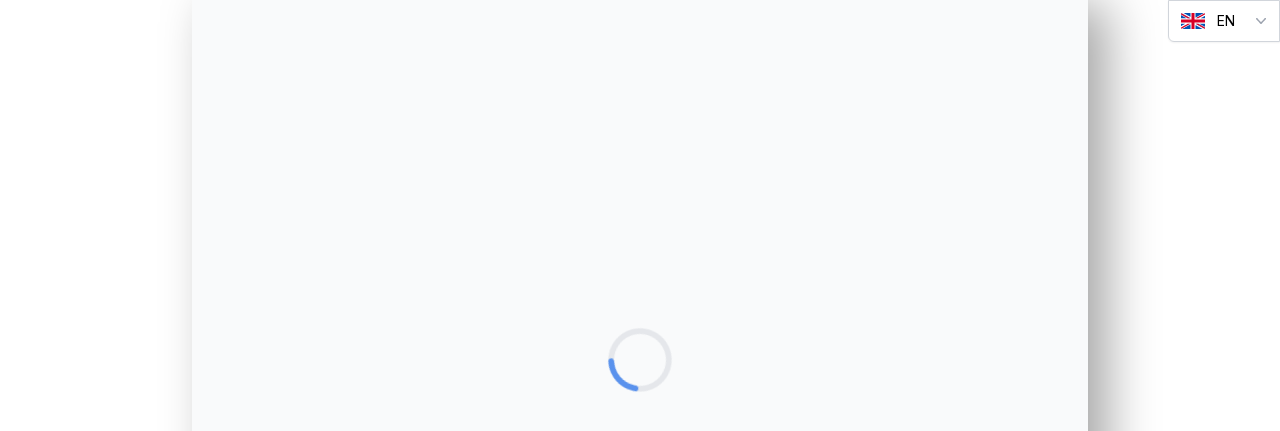

--- FILE ---
content_type: text/html; charset=utf-8
request_url: https://return.iflastmile.com/en/roleclothing
body_size: 2491
content:
<!DOCTYPE html><html lang="en"><head><meta charSet="utf-8"/><meta name="viewport" content="width=device-width"/><meta name="next-head-count" content="2"/><meta charSet="utf-8"/><link rel="stylesheet" href="https://rsms.me/inter/inter.css"/><link rel="icon" type="image/png" href="/favicon.png"/><link rel="preload" href="/_next/static/css/0b5c1d8fd4fe19f7.css" as="style"/><link rel="stylesheet" href="/_next/static/css/0b5c1d8fd4fe19f7.css" data-n-g=""/><noscript data-n-css=""></noscript><script defer="" nomodule="" src="/_next/static/chunks/polyfills-c67a75d1b6f99dc8.js"></script><script src="/_next/static/chunks/webpack-9875bb056accc668.js" defer=""></script><script src="/_next/static/chunks/framework-50116e63224baba2.js" defer=""></script><script src="/_next/static/chunks/main-0f54333a010c7109.js" defer=""></script><script src="/_next/static/chunks/pages/_app-00191903b6ab8a68.js" defer=""></script><script src="/_next/static/chunks/6763fea0-1e082905c5b75fe8.js" defer=""></script><script src="/_next/static/chunks/0eceb729-5835835eb4319b26.js" defer=""></script><script src="/_next/static/chunks/7d0bf13e-cd44b3a0b5c28e4e.js" defer=""></script><script src="/_next/static/chunks/75fc9c18-4d59f40a6e1b3add.js" defer=""></script><script src="/_next/static/chunks/521-c28b9dccbba36ecf.js" defer=""></script><script src="/_next/static/chunks/21-d9d7852b26f2822c.js" defer=""></script><script src="/_next/static/chunks/951-9f0287ab3800cc23.js" defer=""></script><script src="/_next/static/chunks/861-eecf86897c6408a7.js" defer=""></script><script src="/_next/static/chunks/438-6c32544729b6e27d.js" defer=""></script><script src="/_next/static/chunks/208-4460c098160f18eb.js" defer=""></script><script src="/_next/static/chunks/936-895fb2be45de53f0.js" defer=""></script><script src="/_next/static/chunks/581-2c0661a86694c4bc.js" defer=""></script><script src="/_next/static/chunks/911-d418744c4237d950.js" defer=""></script><script src="/_next/static/chunks/pages/%5Bbrand%5D-c4f40d21da673a2f.js" defer=""></script><script src="/_next/static/aIW-lbkXyD2TxOmHgMkr-/_buildManifest.js" defer=""></script><script src="/_next/static/aIW-lbkXyD2TxOmHgMkr-/_ssgManifest.js" defer=""></script></head><body><div id="__next"><div class="h-screen sm:flex sm:items-center relative w-screen bg-no-repeat bg-cover" style="background-color:transparent"><div class="absolute top-0 right-0 z-10 render-iframe:hidden"><div class="relative"><button class="relative md:w-28 w-20 border border-gray-300 bg-white py-2 pl-3 pr-10 text-left shadow-sm focus:outline-none focus:ring-1 sm:text-sm focus:border-indigo-500 focus:ring-indigo-500 rounded-bl-md" id="headlessui-listbox-button-:R1im:" type="button" aria-haspopup="listbox" aria-expanded="false" data-headlessui-state=""><span class="flex items-center"><svg xmlns="http://www.w3.org/2000/svg" viewBox="0 85.333 512 341.333" class="h-6 w-6 flex-shrink-0 rounded-md"><path fill="#FFF" d="M0 85.333h512V426.67H0z"></path><path fill="#D80027" d="M288 85.33h-64v138.666H0v64h224v138.666h64V287.996h224v-64H288z"></path><path d="M393.785 315.358 512 381.034v-65.676zm-82.133 0L512 426.662v-31.474l-143.693-79.83zm146.982 111.304-146.982-81.664v81.664z" fill="#0052B4"></path><path fill="#FFF" d="M311.652 315.358 512 426.662v-31.474l-143.693-79.83z"></path><path fill="#D80027" d="M311.652 315.358 512 426.662v-31.474l-143.693-79.83z"></path><path d="M90.341 315.356 0 365.546v-50.19zm110.007 14.154v97.151H25.491z" fill="#0052B4"></path><path fill="#D80027" d="M143.693 315.358 0 395.188v31.474l200.348-111.304z"></path><path d="M118.215 196.634 0 130.958v65.676zm82.133 0L0 85.33v31.474l143.693 79.83zM53.366 85.33l146.982 81.664V85.33z" fill="#0052B4"></path><path fill="#FFF" d="M200.348 196.634 0 85.33v31.474l143.693 79.83z"></path><path fill="#D80027" d="M200.348 196.634 0 85.33v31.474l143.693 79.83z"></path><path d="M421.659 196.636 512 146.446v50.19zm-110.007-14.154V85.331h174.857z" fill="#0052B4"></path><path fill="#D80027" d="M368.307 196.634 512 116.804V85.33L311.652 196.634z"></path></svg><span class="ml-3 md:block truncate hidden">EN</span></span><span class="pointer-events-none absolute inset-y-0 right-0 ml-1 flex items-center pr-2"><svg xmlns="http://www.w3.org/2000/svg" viewBox="0 0 20 20" fill="currentColor" aria-hidden="true" class="h-5 w-5 text-gray-400"><path fill-rule="evenodd" d="M5.23 7.21a.75.75 0 011.06.02L10 11.168l3.71-3.938a.75.75 0 111.08 1.04l-4.25 4.5a.75.75 0 01-1.08 0l-4.25-4.5a.75.75 0 01.02-1.06z" clip-rule="evenodd"></path></svg></span></button></div></div><div class="w-screen mx-auto flex flex-col align-center sm:rounded-lg relative
          render-browser:h-[50rem] 
          render-iframe:bg-layer-color
          render-browser:[background-color:var(--general-container-bg-color,theme(colors.gray.50))] 
          [max-width:var(--general-container-max-width,56rem)]
          render-browser:md:[height:var(--general-container-height-desktop,47rem)]
          render-iframe:md:[width:var(--general-container-width-desktop,75%)]
          render-browser:2xl:[width:var(--general-container-width-2xl,50%)] justify-center justify-center"><div class="w-full flex justify-center"><svg role="status" class="w-16 h-16 text-gray-200 animate-spin dark:text-iF-cream" style="fill:#5A92ED" viewBox="0 0 100 101"><path d="M100 50.5908C100 78.2051 77.6142 100.591 50 100.591C22.3858 100.591 0 78.2051 0 50.5908C0 22.9766 22.3858 0.59082 50 0.59082C77.6142 0.59082 100 22.9766 100 50.5908ZM9.08144 50.5908C9.08144 73.1895 27.4013 91.5094 50 91.5094C72.5987 91.5094 90.9186 73.1895 90.9186 50.5908C90.9186 27.9921 72.5987 9.67226 50 9.67226C27.4013 9.67226 9.08144 27.9921 9.08144 50.5908Z" fill="currentColor"></path><path d="M93.9676 39.0409C96.393 38.4038 97.8624 35.9116 97.0079 33.5539C95.2932 28.8227 92.871 24.3692 89.8167 20.348C85.8452 15.1192 80.8826 10.7238 75.2124 7.41289C69.5422 4.10194 63.2754 1.94025 56.7698 1.05124C51.7666 0.367541 46.6976 0.446843 41.7345 1.27873C39.2613 1.69328 37.813 4.19778 38.4501 6.62326C39.0873 9.04874 41.5694 10.4717 44.0505 10.1071C47.8511 9.54855 51.7191 9.52689 55.5402 10.0491C60.8642 10.7766 65.9928 12.5457 70.6331 15.2552C75.2735 17.9648 79.3347 21.5619 82.5849 25.841C84.9175 28.9121 86.7997 32.2913 88.1811 35.8758C89.083 38.2158 91.5421 39.6781 93.9676 39.0409Z" fill="currentFill"></path></svg></div></div></div></div><script id="__NEXT_DATA__" type="application/json">{"props":{"pageProps":{}},"page":"/[brand]","query":{},"buildId":"aIW-lbkXyD2TxOmHgMkr-","nextExport":true,"autoExport":true,"isFallback":false,"locale":"en","locales":["default","es","en","pt","it","fr","ru","de"],"defaultLocale":"default","scriptLoader":[]}</script></body></html>

--- FILE ---
content_type: text/css
request_url: https://return.iflastmile.com/_next/static/css/0b5c1d8fd4fe19f7.css
body_size: 10659
content:
/*
! tailwindcss v3.2.4 | MIT License | https://tailwindcss.com
*/*,:after,:before{box-sizing:border-box;border:0 solid #e5e7eb}:after,:before{--tw-content:""}html{line-height:1.5;-webkit-text-size-adjust:100%;-moz-tab-size:4;-o-tab-size:4;tab-size:4;font-family:var(--font-primary,"Inter var"),ui-sans-serif,system-ui,-apple-system,BlinkMacSystemFont,"Segoe UI",Roboto,"Helvetica Neue",Arial,"Noto Sans",sans-serif,"Apple Color Emoji","Segoe UI Emoji","Segoe UI Symbol","Noto Color Emoji";font-feature-settings:normal}body{margin:0;line-height:inherit}hr{height:0;color:inherit;border-top-width:1px}abbr:where([title]){-webkit-text-decoration:underline dotted;text-decoration:underline dotted}h1,h2,h3,h4,h5,h6{font-size:inherit;font-weight:inherit}a{color:inherit;text-decoration:inherit}b,strong{font-weight:bolder}code,kbd,pre,samp{font-family:ui-monospace,SFMono-Regular,Menlo,Monaco,Consolas,Liberation Mono,Courier New,monospace;font-size:1em}small{font-size:80%}sub,sup{font-size:75%;line-height:0;position:relative;vertical-align:baseline}sub{bottom:-.25em}sup{top:-.5em}table{text-indent:0;border-color:inherit;border-collapse:collapse}button,input,optgroup,select,textarea{font-family:inherit;font-size:100%;font-weight:inherit;line-height:inherit;color:inherit;margin:0;padding:0}button,select{text-transform:none}[type=button],[type=reset],[type=submit],button{-webkit-appearance:button;background-color:transparent;background-image:none}:-moz-focusring{outline:auto}:-moz-ui-invalid{box-shadow:none}progress{vertical-align:baseline}::-webkit-inner-spin-button,::-webkit-outer-spin-button{height:auto}[type=search]{-webkit-appearance:textfield;outline-offset:-2px}::-webkit-search-decoration{-webkit-appearance:none}::-webkit-file-upload-button{-webkit-appearance:button;font:inherit}summary{display:list-item}blockquote,dd,dl,figure,h1,h2,h3,h4,h5,h6,hr,p,pre{margin:0}fieldset{margin:0}fieldset,legend{padding:0}menu,ol,ul{list-style:none;margin:0;padding:0}textarea{resize:vertical}input::-moz-placeholder,textarea::-moz-placeholder{color:#9ca3af}input::placeholder,textarea::placeholder{color:#9ca3af}[role=button],button{cursor:pointer}:disabled{cursor:default}audio,canvas,embed,iframe,img,object,svg,video{display:block;vertical-align:middle}img,video{max-width:100%;height:auto}[hidden]{display:none}[multiple],[type=date],[type=datetime-local],[type=email],[type=month],[type=number],[type=password],[type=search],[type=tel],[type=text],[type=time],[type=url],[type=week],select,textarea{-webkit-appearance:none;-moz-appearance:none;appearance:none;background-color:#fff;border-color:#6b7280;border-width:1px;border-radius:0;padding:.5rem .75rem;font-size:1rem;line-height:1.5rem;--tw-shadow:0 0 #0000}[multiple]:focus,[type=date]:focus,[type=datetime-local]:focus,[type=email]:focus,[type=month]:focus,[type=number]:focus,[type=password]:focus,[type=search]:focus,[type=tel]:focus,[type=text]:focus,[type=time]:focus,[type=url]:focus,[type=week]:focus,select:focus,textarea:focus{outline:2px solid transparent;outline-offset:2px;--tw-ring-inset:var(--tw-empty,/*!*/ /*!*/);--tw-ring-offset-width:0px;--tw-ring-offset-color:#fff;--tw-ring-color:#2563eb;--tw-ring-offset-shadow:var(--tw-ring-inset) 0 0 0 var(--tw-ring-offset-width) var(--tw-ring-offset-color);--tw-ring-shadow:var(--tw-ring-inset) 0 0 0 calc(1px + var(--tw-ring-offset-width)) var(--tw-ring-color);box-shadow:var(--tw-ring-offset-shadow),var(--tw-ring-shadow),var(--tw-shadow);border-color:#2563eb}input::-moz-placeholder,textarea::-moz-placeholder{color:#6b7280;opacity:1}input::placeholder,textarea::placeholder{color:#6b7280;opacity:1}::-webkit-datetime-edit-fields-wrapper{padding:0}::-webkit-date-and-time-value{min-height:1.5em}::-webkit-datetime-edit,::-webkit-datetime-edit-day-field,::-webkit-datetime-edit-hour-field,::-webkit-datetime-edit-meridiem-field,::-webkit-datetime-edit-millisecond-field,::-webkit-datetime-edit-minute-field,::-webkit-datetime-edit-month-field,::-webkit-datetime-edit-second-field,::-webkit-datetime-edit-year-field{padding-top:0;padding-bottom:0}select{background-image:url("data:image/svg+xml,%3csvg xmlns='http://www.w3.org/2000/svg' fill='none' viewBox='0 0 20 20'%3e%3cpath stroke='%236b7280' stroke-linecap='round' stroke-linejoin='round' stroke-width='1.5' d='M6 8l4 4 4-4'/%3e%3c/svg%3e");background-position:right .5rem center;background-repeat:no-repeat;background-size:1.5em 1.5em;padding-right:2.5rem;-webkit-print-color-adjust:exact;print-color-adjust:exact}[multiple]{background-image:none;background-position:0 0;background-repeat:unset;background-size:initial;padding-right:.75rem;-webkit-print-color-adjust:unset;print-color-adjust:unset}[type=checkbox],[type=radio]{-webkit-appearance:none;-moz-appearance:none;appearance:none;padding:0;-webkit-print-color-adjust:exact;print-color-adjust:exact;display:inline-block;vertical-align:middle;background-origin:border-box;-webkit-user-select:none;-moz-user-select:none;user-select:none;flex-shrink:0;height:1rem;width:1rem;color:#2563eb;background-color:#fff;border-color:#6b7280;border-width:1px;--tw-shadow:0 0 #0000}[type=checkbox]{border-radius:0}[type=radio]{border-radius:100%}[type=checkbox]:focus,[type=radio]:focus{outline:2px solid transparent;outline-offset:2px;--tw-ring-inset:var(--tw-empty,/*!*/ /*!*/);--tw-ring-offset-width:2px;--tw-ring-offset-color:#fff;--tw-ring-color:#2563eb;--tw-ring-offset-shadow:var(--tw-ring-inset) 0 0 0 var(--tw-ring-offset-width) var(--tw-ring-offset-color);--tw-ring-shadow:var(--tw-ring-inset) 0 0 0 calc(2px + var(--tw-ring-offset-width)) var(--tw-ring-color);box-shadow:var(--tw-ring-offset-shadow),var(--tw-ring-shadow),var(--tw-shadow)}[type=checkbox]:checked,[type=radio]:checked{border-color:transparent;background-color:currentColor;background-size:100% 100%;background-position:50%;background-repeat:no-repeat}[type=checkbox]:checked{background-image:url("data:image/svg+xml,%3csvg viewBox='0 0 16 16' fill='white' xmlns='http://www.w3.org/2000/svg'%3e%3cpath d='M12.207 4.793a1 1 0 010 1.414l-5 5a1 1 0 01-1.414 0l-2-2a1 1 0 011.414-1.414L6.5 9.086l4.293-4.293a1 1 0 011.414 0z'/%3e%3c/svg%3e")}[type=radio]:checked{background-image:url("data:image/svg+xml,%3csvg viewBox='0 0 16 16' fill='white' xmlns='http://www.w3.org/2000/svg'%3e%3ccircle cx='8' cy='8' r='3'/%3e%3c/svg%3e")}[type=checkbox]:checked:focus,[type=checkbox]:checked:hover,[type=radio]:checked:focus,[type=radio]:checked:hover{border-color:transparent;background-color:currentColor}[type=checkbox]:indeterminate{background-image:url("data:image/svg+xml,%3csvg xmlns='http://www.w3.org/2000/svg' fill='none' viewBox='0 0 16 16'%3e%3cpath stroke='white' stroke-linecap='round' stroke-linejoin='round' stroke-width='2' d='M4 8h8'/%3e%3c/svg%3e");border-color:transparent;background-color:currentColor;background-size:100% 100%;background-position:50%;background-repeat:no-repeat}[type=checkbox]:indeterminate:focus,[type=checkbox]:indeterminate:hover{border-color:transparent;background-color:currentColor}[type=file]{background:unset;border-color:inherit;border-width:0;border-radius:0;padding:0;font-size:unset;line-height:inherit}[type=file]:focus{outline:1px solid ButtonText;outline:1px auto -webkit-focus-ring-color}@font-face{font-family:Benton;src:url(/fonts/BentonSans-Black.woff2) format("woff2");font-weight:400;font-display:swap;font-style:normal}*,:after,:before{--tw-border-spacing-x:0;--tw-border-spacing-y:0;--tw-translate-x:0;--tw-translate-y:0;--tw-rotate:0;--tw-skew-x:0;--tw-skew-y:0;--tw-scale-x:1;--tw-scale-y:1;--tw-pan-x: ;--tw-pan-y: ;--tw-pinch-zoom: ;--tw-scroll-snap-strictness:proximity;--tw-ordinal: ;--tw-slashed-zero: ;--tw-numeric-figure: ;--tw-numeric-spacing: ;--tw-numeric-fraction: ;--tw-ring-inset: ;--tw-ring-offset-width:0px;--tw-ring-offset-color:#fff;--tw-ring-color:rgba(59,130,246,.5);--tw-ring-offset-shadow:0 0 #0000;--tw-ring-shadow:0 0 #0000;--tw-shadow:0 0 #0000;--tw-shadow-colored:0 0 #0000;--tw-blur: ;--tw-brightness: ;--tw-contrast: ;--tw-grayscale: ;--tw-hue-rotate: ;--tw-invert: ;--tw-saturate: ;--tw-sepia: ;--tw-drop-shadow: ;--tw-backdrop-blur: ;--tw-backdrop-brightness: ;--tw-backdrop-contrast: ;--tw-backdrop-grayscale: ;--tw-backdrop-hue-rotate: ;--tw-backdrop-invert: ;--tw-backdrop-opacity: ;--tw-backdrop-saturate: ;--tw-backdrop-sepia: }::backdrop{--tw-border-spacing-x:0;--tw-border-spacing-y:0;--tw-translate-x:0;--tw-translate-y:0;--tw-rotate:0;--tw-skew-x:0;--tw-skew-y:0;--tw-scale-x:1;--tw-scale-y:1;--tw-pan-x: ;--tw-pan-y: ;--tw-pinch-zoom: ;--tw-scroll-snap-strictness:proximity;--tw-ordinal: ;--tw-slashed-zero: ;--tw-numeric-figure: ;--tw-numeric-spacing: ;--tw-numeric-fraction: ;--tw-ring-inset: ;--tw-ring-offset-width:0px;--tw-ring-offset-color:#fff;--tw-ring-color:rgba(59,130,246,.5);--tw-ring-offset-shadow:0 0 #0000;--tw-ring-shadow:0 0 #0000;--tw-shadow:0 0 #0000;--tw-shadow-colored:0 0 #0000;--tw-blur: ;--tw-brightness: ;--tw-contrast: ;--tw-grayscale: ;--tw-hue-rotate: ;--tw-invert: ;--tw-saturate: ;--tw-sepia: ;--tw-drop-shadow: ;--tw-backdrop-blur: ;--tw-backdrop-brightness: ;--tw-backdrop-contrast: ;--tw-backdrop-grayscale: ;--tw-backdrop-hue-rotate: ;--tw-backdrop-invert: ;--tw-backdrop-opacity: ;--tw-backdrop-saturate: ;--tw-backdrop-sepia: }.container{width:100%}@media (min-width:400px){.container{max-width:400px}}@media (min-width:640px){.container{max-width:640px}}@media (min-width:768px){.container{max-width:768px}}@media (min-width:1024px){.container{max-width:1024px}}@media (min-width:1280px){.container{max-width:1280px}}@media (min-width:1512px){.container{max-width:1512px}}.sr-only{position:absolute;width:1px;height:1px;padding:0;margin:-1px;overflow:hidden;clip:rect(0,0,0,0);white-space:nowrap;border-width:0}.pointer-events-none{pointer-events:none}.visible{visibility:visible}.fixed{position:fixed}.absolute{position:absolute}.relative{position:relative}.inset-0{right:0;left:0}.inset-0,.inset-y-0{top:0;bottom:0}.top-3{top:.75rem}.left-3{left:.75rem}.bottom-\[0\.5rem\]{bottom:.5rem}.bottom-0{bottom:0}.right-10{right:2.5rem}.top-10{top:2.5rem}.-top-5{top:-1.25rem}.left-5{left:1.25rem}.right-0{right:0}.top-0{top:0}.top-8{top:2rem}.right-1{right:.25rem}.right-\[-10px\]{right:-10px}.bottom-\[-8px\]{bottom:-8px}.-bottom-\[18px\]{bottom:-18px}.right-2{right:.5rem}.top-2{top:.5rem}.bottom-2{bottom:.5rem}.top-4{top:1rem}.right-4{right:1rem}.left-4{left:1rem}.top-\[5px\]{top:5px}.left-\[5px\]{left:5px}.top-1{top:.25rem}.top-6{top:1.5rem}.z-10{z-index:10}.z-50{z-index:50}.z-20{z-index:20}.z-30{z-index:30}.col-span-6{grid-column:span 6/span 6}.col-span-2{grid-column:span 2/span 2}.col-span-1{grid-column:span 1/span 1}.col-span-8{grid-column:span 8/span 8}.m-auto{margin:auto}.mx-auto{margin-left:auto;margin-right:auto}.my-2{margin-top:.5rem;margin-bottom:.5rem}.my-20{margin-top:5rem;margin-bottom:5rem}.my-3{margin-top:.75rem;margin-bottom:.75rem}.my-2\.5{margin-top:.625rem;margin-bottom:.625rem}.my-auto{margin-top:auto;margin-bottom:auto}.mx-4{margin-left:1rem;margin-right:1rem}.my-4{margin-top:1rem;margin-bottom:1rem}.my-1{margin-top:.25rem;margin-bottom:.25rem}.mx-0{margin-left:0;margin-right:0}.my-0{margin-top:0;margin-bottom:0}.mx-2{margin-left:.5rem;margin-right:.5rem}.my-44{margin-top:11rem;margin-bottom:11rem}.my-6{margin-top:1.5rem;margin-bottom:1.5rem}.mt-2{margin-top:.5rem}.mt-6{margin-top:1.5rem}.mt-4{margin-top:1rem}.mt-10{margin-top:2.5rem}.mt-12{margin-top:3rem}.mb-3{margin-bottom:.75rem}.mt-1{margin-top:.25rem}.mb-0\.5{margin-bottom:.125rem}.mb-0{margin-bottom:0}.mr-56{margin-right:14rem}.ml-56{margin-left:14rem}.mr-32{margin-right:8rem}.ml-32{margin-left:8rem}.mb-5{margin-bottom:1.25rem}.-mt-2{margin-top:-.5rem}.mr-2{margin-right:.5rem}.mt-5{margin-top:1.25rem}.mt-8{margin-top:2rem}.mb-2{margin-bottom:.5rem}.ml-3{margin-left:.75rem}.mr-1{margin-right:.25rem}.mb-1{margin-bottom:.25rem}.mt-3{margin-top:.75rem}.-ml-px{margin-left:-1px}.mt-0\.5{margin-top:.125rem}.mt-0{margin-top:0}.ml-2{margin-left:.5rem}.mr-\[5px\]{margin-right:5px}.mt-\[3px\]{margin-top:3px}.ml-\[2px\]{margin-left:2px}.ml-1{margin-left:.25rem}.mt-7{margin-top:1.75rem}.mt-1\.5{margin-top:.375rem}.mr-6{margin-right:1.5rem}.ml-8{margin-left:2rem}.mt-9{margin-top:2.25rem}.ml-4{margin-left:1rem}.mt-14{margin-top:3.5rem}.mb-4{margin-bottom:1rem}.mr-3{margin-right:.75rem}.mr-4{margin-right:1rem}.mb-6{margin-bottom:1.5rem}.mb-8{margin-bottom:2rem}.-mt-\[2px\]{margin-top:-2px}.mb-9{margin-bottom:2.25rem}.mb-10{margin-bottom:2.5rem}.ml-auto{margin-left:auto}.block{display:block}.inline-block{display:inline-block}.flex{display:flex}.inline-flex{display:inline-flex}.grid{display:grid}.hidden{display:none}.h-full{height:100%}.h-32{height:8rem}.h-screen{height:100vh}.h-16{height:4rem}.h-8{height:2rem}.h-7{height:1.75rem}.h-6{height:1.5rem}.h-4{height:1rem}.h-3{height:.75rem}.h-10{height:2.5rem}.h-5{height:1.25rem}.h-\[300px\]{height:300px}.h-12{height:3rem}.h-2{height:.5rem}.h-\[50rem\]{height:50rem}.h-9{height:2.25rem}.h-2\/3{height:66.666667%}.h-20{height:5rem}.h-\[680px\]{height:680px}.h-\[80px\]{height:80px}.h-fit{height:-moz-fit-content;height:fit-content}.h-24{height:6rem}.h-\[400px\]{height:400px}.h-\[320px\]{height:320px}.h-\[700px\]{height:700px}.h-\[28rem\]{height:28rem}.h-14{height:3.5rem}.h-2\.5{height:.625rem}.h-\[35rem\]{height:35rem}.h-\[30rem\]{height:30rem}.h-\[20rem\]{height:20rem}.max-h-\[100px\]{max-height:100px}.max-h-\[150px\]{max-height:150px}.max-h-56{max-height:14rem}.max-h-\[30rem\]{max-height:30rem}.max-h-full{max-height:100%}.max-h-max{max-height:-moz-max-content;max-height:max-content}.max-h-\[17rem\]{max-height:17rem}.max-h-24{max-height:6rem}.max-h-\[50px\]{max-height:50px}.min-h-full{min-height:100%}.min-h-screen{min-height:100vh}.min-h-\[10rem\]{min-height:10rem}.w-full{width:100%}.w-auto{width:auto}.w-screen{width:100vw}.w-96{width:24rem}.w-16{width:4rem}.w-8{width:2rem}.w-7{width:1.75rem}.w-\[17rem\]{width:17rem}.w-40{width:10rem}.w-72{width:18rem}.w-3{width:.75rem}.w-5{width:1.25rem}.w-6{width:1.5rem}.w-1{width:.25rem}.w-32{width:8rem}.w-12{width:3rem}.w-\[45\%\]{width:45%}.w-4{width:1rem}.w-2{width:.5rem}.w-20{width:5rem}.w-2\/4{width:50%}.w-10{width:2.5rem}.w-4\/6{width:66.666667%}.w-fit{width:-moz-fit-content;width:fit-content}.w-\[90px\]{width:90px}.w-\[80px\]{width:80px}.w-4\/5{width:80%}.w-\[160px\]{width:160px}.w-max{width:-moz-max-content;width:max-content}.w-5\/12{width:41.666667%}.w-3\/4{width:75%}.w-\[15px\]{width:15px}.w-14{width:3.5rem}.w-\[300px\]{width:300px}.w-2\.5{width:.625rem}.w-28{width:7rem}.w-9\/12{width:75%}.w-11\/12{width:91.666667%}.w-80{width:20rem}.w-24{width:6rem}.w-\[10rem\]{width:10rem}.min-w-\[350px\]{min-width:350px}.min-w-0{min-width:0}.min-w-\[80px\]{min-width:80px}.max-w-7xl{max-width:80rem}.max-w-\[1440px\]{max-width:1440px}.max-w-4xl{max-width:56rem}.max-w-\[80\%\]{max-width:80%}.max-w-\[50\%\]{max-width:50%}.max-w-lg{max-width:32rem}.max-w-2xl{max-width:42rem}.max-w-3xl{max-width:48rem}.max-w-fit{max-width:-moz-fit-content;max-width:fit-content}.max-w-\[80px\]{max-width:80px}.max-w-full{max-width:100%}.flex-1{flex:1 1 0%}.flex-shrink-0,.shrink-0{flex-shrink:0}.flex-grow{flex-grow:1}.origin-bottom-left{transform-origin:bottom left}.translate-y-4{--tw-translate-y:1rem}.translate-y-0,.translate-y-4{transform:translate(var(--tw-translate-x),var(--tw-translate-y)) rotate(var(--tw-rotate)) skewX(var(--tw-skew-x)) skewY(var(--tw-skew-y)) scaleX(var(--tw-scale-x)) scaleY(var(--tw-scale-y))}.translate-y-0{--tw-translate-y:0px}.rotate-45{--tw-rotate:45deg}.rotate-45,.transform{transform:translate(var(--tw-translate-x),var(--tw-translate-y)) rotate(var(--tw-rotate)) skewX(var(--tw-skew-x)) skewY(var(--tw-skew-y)) scaleX(var(--tw-scale-x)) scaleY(var(--tw-scale-y))}@keyframes spin{to{transform:rotate(1turn)}}.animate-spin{animation:spin 1s linear infinite}.cursor-pointer{cursor:pointer}.cursor-not-allowed{cursor:not-allowed}.cursor-default{cursor:default}.select-none{-webkit-user-select:none;-moz-user-select:none;user-select:none}.resize-none{resize:none}.list-outside{list-style-position:outside}.list-decimal{list-style-type:decimal}.list-disc{list-style-type:disc}.appearance-none{-webkit-appearance:none;-moz-appearance:none;appearance:none}.grid-flow-row{grid-auto-flow:row}.grid-cols-6{grid-template-columns:repeat(6,minmax(0,1fr))}.grid-cols-2{grid-template-columns:repeat(2,minmax(0,1fr))}.grid-cols-3{grid-template-columns:repeat(3,minmax(0,1fr))}.grid-cols-\[1fr\2c auto\2c auto\]{grid-template-columns:1fr auto auto}.grid-cols-1{grid-template-columns:repeat(1,minmax(0,1fr))}.grid-cols-9{grid-template-columns:repeat(9,minmax(0,1fr))}.grid-cols-4{grid-template-columns:repeat(4,minmax(0,1fr))}.flex-row{flex-direction:row}.flex-col{flex-direction:column}.flex-col-reverse{flex-direction:column-reverse}.flex-wrap{flex-wrap:wrap}.flex-nowrap{flex-wrap:nowrap}.items-start{align-items:flex-start}.items-end{align-items:flex-end}.items-center{align-items:center}.items-baseline{align-items:baseline}.items-stretch{align-items:stretch}.justify-start{justify-content:flex-start}.justify-center{justify-content:center}.justify-between{justify-content:space-between}.justify-around{justify-content:space-around}.gap-12{gap:3rem}.gap-3{gap:.75rem}.gap-1{gap:.25rem}.gap-6{gap:1.5rem}.gap-4{gap:1rem}.gap-2{gap:.5rem}.gap-0{gap:0}.gap-5{gap:1.25rem}.gap-7{gap:1.75rem}.gap-8{gap:2rem}.gap-x-1\.5{-moz-column-gap:.375rem;column-gap:.375rem}.gap-x-1{-moz-column-gap:.25rem;column-gap:.25rem}.gap-y-2{row-gap:.5rem}.gap-x-4{-moz-column-gap:1rem;column-gap:1rem}.gap-y-8{row-gap:2rem}.gap-x-6{-moz-column-gap:1.5rem;column-gap:1.5rem}.gap-y-10{row-gap:2.5rem}.space-x-4>:not([hidden])~:not([hidden]){--tw-space-x-reverse:0;margin-right:calc(1rem * var(--tw-space-x-reverse));margin-left:calc(1rem * calc(1 - var(--tw-space-x-reverse)))}.space-y-6>:not([hidden])~:not([hidden]){--tw-space-y-reverse:0;margin-top:calc(1.5rem * calc(1 - var(--tw-space-y-reverse)));margin-bottom:calc(1.5rem * var(--tw-space-y-reverse))}.space-y-2>:not([hidden])~:not([hidden]){--tw-space-y-reverse:0;margin-top:calc(.5rem * calc(1 - var(--tw-space-y-reverse)));margin-bottom:calc(.5rem * var(--tw-space-y-reverse))}.space-y-3>:not([hidden])~:not([hidden]){--tw-space-y-reverse:0;margin-top:calc(.75rem * calc(1 - var(--tw-space-y-reverse)));margin-bottom:calc(.75rem * var(--tw-space-y-reverse))}.space-x-3>:not([hidden])~:not([hidden]){--tw-space-x-reverse:0;margin-right:calc(.75rem * var(--tw-space-x-reverse));margin-left:calc(.75rem * calc(1 - var(--tw-space-x-reverse)))}.divide-y>:not([hidden])~:not([hidden]){--tw-divide-y-reverse:0;border-top-width:calc(1px * calc(1 - var(--tw-divide-y-reverse)));border-bottom-width:calc(1px * var(--tw-divide-y-reverse))}.divide-gray-200>:not([hidden])~:not([hidden]){--tw-divide-opacity:1;border-color:rgb(229 231 235/var(--tw-divide-opacity))}.self-start{align-self:flex-start}.self-end{align-self:flex-end}.self-center{align-self:center}.overflow-auto{overflow:auto}.overflow-hidden{overflow:hidden}.overflow-clip{overflow:clip}.overflow-y-auto{overflow-y:auto}.overflow-x-hidden{overflow-x:hidden}.overflow-y-scroll{overflow-y:scroll}.truncate{overflow:hidden;text-overflow:ellipsis}.truncate,.whitespace-nowrap{white-space:nowrap}.rounded-md{border-radius:.375rem}.rounded-lg{border-radius:.5rem}.rounded-sm{border-radius:.125rem}.rounded-none{border-radius:0}.rounded-full{border-radius:9999px}.rounded-xl{border-radius:.75rem}.rounded-2xl{border-radius:1rem}.rounded{border-radius:.25rem}.rounded-3xl{border-radius:1.5rem}.rounded-l-none{border-top-left-radius:0;border-bottom-left-radius:0}.rounded-r-3xl{border-top-right-radius:1.5rem;border-bottom-right-radius:1.5rem}.rounded-t-lg{border-top-left-radius:.5rem}.rounded-r-lg,.rounded-t-lg{border-top-right-radius:.5rem}.rounded-r-lg{border-bottom-right-radius:.5rem}.rounded-t-md{border-top-left-radius:.375rem;border-top-right-radius:.375rem}.rounded-b-md{border-bottom-right-radius:.375rem;border-bottom-left-radius:.375rem}.rounded-tl-md{border-top-left-radius:.375rem}.rounded-bl-md{border-bottom-left-radius:.375rem}.rounded-tr-md{border-top-right-radius:.375rem}.rounded-br-md{border-bottom-right-radius:.375rem}.rounded-tl-xl{border-top-left-radius:.75rem}.rounded-tr-xl{border-top-right-radius:.75rem}.border{border-width:1px}.border-0{border-width:0}.border-2{border-width:2px}.border-\[1px\]{border-width:1px}.border-\[3px\]{border-width:3px}.border-x-0{border-left-width:0;border-right-width:0}.border-l{border-left-width:1px}.border-t{border-top-width:1px}.border-b{border-bottom-width:1px}.border-b-2{border-bottom-width:2px}.border-dashed{border-style:dashed}.border-none{border-style:none}.border-gray-300{--tw-border-opacity:1;border-color:rgb(209 213 219/var(--tw-border-opacity))}.border-transparent{border-color:transparent}.border-slate-900{--tw-border-opacity:1;border-color:rgb(15 23 42/var(--tw-border-opacity))}.border-gray-500{--tw-border-opacity:1;border-color:rgb(107 114 128/var(--tw-border-opacity))}.border-gray-200{--tw-border-opacity:1;border-color:rgb(229 231 235/var(--tw-border-opacity))}.border-gray-600{--tw-border-opacity:1;border-color:rgb(75 85 99/var(--tw-border-opacity))}.border-iF-navy{--tw-border-opacity:1;border-color:rgb(28 32 55/var(--tw-border-opacity))}.border-gray-400{--tw-border-opacity:1;border-color:rgb(156 163 175/var(--tw-border-opacity))}.border-gray-100{--tw-border-opacity:1;border-color:rgb(243 244 246/var(--tw-border-opacity))}.border-indigo-500{--tw-border-opacity:1;border-color:rgb(99 102 241/var(--tw-border-opacity))}.border-red-600{--tw-border-opacity:1;border-color:rgb(220 38 38/var(--tw-border-opacity))}.border-l-gray-300{--tw-border-opacity:1;border-left-color:rgb(209 213 219/var(--tw-border-opacity))}.border-r-transparent{border-right-color:transparent}.border-b-gray-200{--tw-border-opacity:1;border-bottom-color:rgb(229 231 235/var(--tw-border-opacity))}.border-t-gray-500{--tw-border-opacity:1;border-top-color:rgb(107 114 128/var(--tw-border-opacity))}.bg-white{--tw-bg-opacity:1;background-color:rgb(255 255 255/var(--tw-bg-opacity))}.bg-iF-green{--tw-bg-opacity:1;background-color:rgb(95 198 124/var(--tw-bg-opacity))}.bg-gray-50{--tw-bg-opacity:1;background-color:rgb(249 250 251/var(--tw-bg-opacity))}.bg-iF-red{--tw-bg-opacity:1;background-color:rgb(220 75 78/var(--tw-bg-opacity))}.bg-yellow-400{--tw-bg-opacity:1;background-color:rgb(250 204 21/var(--tw-bg-opacity))}.bg-iF-cream{--tw-bg-opacity:1;background-color:rgb(233 231 224/var(--tw-bg-opacity))}.bg-gray-600{--tw-bg-opacity:1;background-color:rgb(75 85 99/var(--tw-bg-opacity))}.bg-red-50{--tw-bg-opacity:1;background-color:rgb(254 242 242/var(--tw-bg-opacity))}.bg-yellow-50{--tw-bg-opacity:1;background-color:rgb(254 252 232/var(--tw-bg-opacity))}.bg-slate-200{--tw-bg-opacity:1;background-color:rgb(226 232 240/var(--tw-bg-opacity))}.bg-gray-500{--tw-bg-opacity:1;background-color:rgb(107 114 128/var(--tw-bg-opacity))}.bg-gray-200{--tw-bg-opacity:1;background-color:rgb(229 231 235/var(--tw-bg-opacity))}.bg-gray-100{--tw-bg-opacity:1;background-color:rgb(243 244 246/var(--tw-bg-opacity))}.bg-indigo-600{--tw-bg-opacity:1;background-color:rgb(79 70 229/var(--tw-bg-opacity))}.bg-blue-50{--tw-bg-opacity:1;background-color:rgb(239 246 255/var(--tw-bg-opacity))}.bg-green-50{--tw-bg-opacity:1;background-color:rgb(240 253 244/var(--tw-bg-opacity))}.bg-transparent{background-color:transparent}.bg-red-100{--tw-bg-opacity:1;background-color:rgb(254 226 226/var(--tw-bg-opacity))}.bg-iF-navy{--tw-bg-opacity:1;background-color:rgb(28 32 55/var(--tw-bg-opacity))}.bg-black{--tw-bg-opacity:1;background-color:rgb(0 0 0/var(--tw-bg-opacity))}.bg-gray-300{--tw-bg-opacity:1;background-color:rgb(209 213 219/var(--tw-bg-opacity))}.bg-slate-300{--tw-bg-opacity:1;background-color:rgb(203 213 225/var(--tw-bg-opacity))}.bg-green-100{--tw-bg-opacity:1;background-color:rgb(220 252 231/var(--tw-bg-opacity))}.bg-\[\#F6FEF9\]{--tw-bg-opacity:1;background-color:rgb(246 254 249/var(--tw-bg-opacity))}.bg-orange-50{--tw-bg-opacity:1;background-color:rgb(255 247 237/var(--tw-bg-opacity))}.bg-yellow-100{--tw-bg-opacity:1;background-color:rgb(254 249 195/var(--tw-bg-opacity))}.bg-red-500{--tw-bg-opacity:1;background-color:rgb(239 68 68/var(--tw-bg-opacity))}.bg-opacity-75{--tw-bg-opacity:0.75}.bg-opacity-95{--tw-bg-opacity:0.95}.bg-gradient-to-l{background-image:linear-gradient(to left,var(--tw-gradient-stops))}.bg-gradient-to-b{background-image:linear-gradient(to bottom,var(--tw-gradient-stops))}.from-iF-green{--tw-gradient-from:#5fc67c;--tw-gradient-to:rgba(95,198,124,0);--tw-gradient-stops:var(--tw-gradient-from),var(--tw-gradient-to)}.from-iF-navy{--tw-gradient-from:#1c2037;--tw-gradient-to:rgba(28,32,55,0);--tw-gradient-stops:var(--tw-gradient-from),var(--tw-gradient-to)}.bg-cover{background-size:cover}.bg-no-repeat{background-repeat:no-repeat}.object-contain{-o-object-fit:contain;object-fit:contain}.object-cover{-o-object-fit:cover;object-fit:cover}.object-scale-down{-o-object-fit:scale-down;object-fit:scale-down}.object-center{-o-object-position:center;object-position:center}.p-2{padding:.5rem}.p-4{padding:1rem}.p-1{padding:.25rem}.p-10{padding:2.5rem}.p-3{padding:.75rem}.p-0\.5{padding:.125rem}.p-0{padding:0}.px-4{padding-left:1rem;padding-right:1rem}.py-16{padding-top:4rem;padding-bottom:4rem}.py-32{padding-top:8rem;padding-bottom:8rem}.px-10{padding-left:2.5rem;padding-right:2.5rem}.py-3{padding-top:.75rem;padding-bottom:.75rem}.px-12{padding-left:3rem;padding-right:3rem}.py-10{padding-top:2.5rem;padding-bottom:2.5rem}.py-4{padding-top:1rem;padding-bottom:1rem}.py-12{padding-top:3rem;padding-bottom:3rem}.py-2{padding-top:.5rem;padding-bottom:.5rem}.py-5{padding-top:1.25rem;padding-bottom:1.25rem}.px-3{padding-left:.75rem;padding-right:.75rem}.py-8{padding-top:2rem;padding-bottom:2rem}.py-\[0\.30rem\]{padding-top:.3rem;padding-bottom:.3rem}.py-\[0\.21rem\]{padding-top:.21rem;padding-bottom:.21rem}.px-1{padding-left:.25rem;padding-right:.25rem}.px-5{padding-left:1.25rem;padding-right:1.25rem}.px-2{padding-left:.5rem;padding-right:.5rem}.py-7{padding-top:1.75rem;padding-bottom:1.75rem}.px-6{padding-left:1.5rem;padding-right:1.5rem}.py-6{padding-top:1.5rem;padding-bottom:1.5rem}.py-1\.5{padding-top:.375rem;padding-bottom:.375rem}.py-1{padding-top:.25rem;padding-bottom:.25rem}.px-8{padding-left:2rem;padding-right:2rem}.px-2\.5{padding-left:.625rem;padding-right:.625rem}.py-0\.5{padding-top:.125rem;padding-bottom:.125rem}.py-0{padding-top:0;padding-bottom:0}.px-7{padding-left:1.75rem;padding-right:1.75rem}.pt-16{padding-top:4rem}.pb-12{padding-bottom:3rem}.pt-5{padding-top:1.25rem}.pb-4{padding-bottom:1rem}.pt-4{padding-top:1rem}.pl-3{padding-left:.75rem}.pr-3{padding-right:.75rem}.pr-1{padding-right:.25rem}.pb-20{padding-bottom:5rem}.pr-2{padding-right:.5rem}.pb-2{padding-bottom:.5rem}.pr-10{padding-right:2.5rem}.pr-9{padding-right:2.25rem}.pr-4{padding-right:1rem}.pb-8{padding-bottom:2rem}.pb-3{padding-bottom:.75rem}.pt-2{padding-top:.5rem}.pt-1{padding-top:.25rem}.pt-3{padding-top:.75rem}.pb-1{padding-bottom:.25rem}.pl-2{padding-left:.5rem}.pl-1{padding-left:.25rem}.pl-4{padding-left:1rem}.text-left{text-align:left}.text-center{text-align:center}.text-right{text-align:right}.text-end{text-align:end}.align-middle{vertical-align:middle}.align-bottom{vertical-align:bottom}.font-sans{font-family:var(--font-primary,"Inter var"),ui-sans-serif,system-ui,-apple-system,BlinkMacSystemFont,"Segoe UI",Roboto,"Helvetica Neue",Arial,"Noto Sans",sans-serif,"Apple Color Emoji","Segoe UI Emoji","Segoe UI Symbol","Noto Color Emoji"}.font-titles{font-family:var(--font-titles,"Inter var"),ui-sans-serif,system-ui,-apple-system,BlinkMacSystemFont,"Segoe UI",Roboto,"Helvetica Neue",Arial,"Noto Sans",sans-serif,"Apple Color Emoji","Segoe UI Emoji","Segoe UI Symbol","Noto Color Emoji"}.text-sm{font-size:.875rem;line-height:1.25rem}.text-4xl{font-size:2.25rem;line-height:2.5rem}.text-base{font-size:1rem;line-height:1.5rem}.text-lg{font-size:1.125rem;line-height:1.75rem}.text-xs{font-size:.75rem;line-height:1rem}.text-2xl{font-size:1.5rem;line-height:2rem}.text-3xl{font-size:1.875rem;line-height:2.25rem}.text-xl{font-size:1.25rem;line-height:1.75rem}.text-\[8px\]{font-size:8px}.font-semibold{font-weight:600}.font-extrabold{font-weight:800}.font-medium{font-weight:500}.font-bold{font-weight:700}.font-light{font-weight:300}.font-normal{font-weight:400}.uppercase{text-transform:uppercase}.italic{font-style:italic}.leading-none{line-height:1}.leading-6{line-height:1.5rem}.leading-9{line-height:2.25rem}.leading-7{line-height:1.75rem}.tracking-wide{letter-spacing:.025em}.tracking-tight{letter-spacing:-.025em}.tracking-normal{letter-spacing:0}.text-iF-blue{--tw-text-opacity:1;color:rgb(90 146 237/var(--tw-text-opacity))}.text-gray-900{--tw-text-opacity:1;color:rgb(17 24 39/var(--tw-text-opacity))}.text-gray-500{--tw-text-opacity:1;color:rgb(107 114 128/var(--tw-text-opacity))}.text-green-600{--tw-text-opacity:1;color:rgb(22 163 74/var(--tw-text-opacity))}.text-iF-white{--tw-text-opacity:1;color:rgb(247 246 246/var(--tw-text-opacity))}.text-black{--tw-text-opacity:1;color:rgb(0 0 0/var(--tw-text-opacity))}.text-gray-700{--tw-text-opacity:1;color:rgb(55 65 81/var(--tw-text-opacity))}.text-iF-red{--tw-text-opacity:1;color:rgb(220 75 78/var(--tw-text-opacity))}.text-iF-green{--tw-text-opacity:1;color:rgb(95 198 124/var(--tw-text-opacity))}.text-white{--tw-text-opacity:1;color:rgb(255 255 255/var(--tw-text-opacity))}.text-gray-600{--tw-text-opacity:1;color:rgb(75 85 99/var(--tw-text-opacity))}.text-gray-400{--tw-text-opacity:1;color:rgb(156 163 175/var(--tw-text-opacity))}.text-red-400{--tw-text-opacity:1;color:rgb(248 113 113/var(--tw-text-opacity))}.text-red-800{--tw-text-opacity:1;color:rgb(153 27 27/var(--tw-text-opacity))}.text-red-700{--tw-text-opacity:1;color:rgb(185 28 28/var(--tw-text-opacity))}.text-yellow-400{--tw-text-opacity:1;color:rgb(250 204 21/var(--tw-text-opacity))}.text-yellow-800{--tw-text-opacity:1;color:rgb(133 77 14/var(--tw-text-opacity))}.text-iF-navy{--tw-text-opacity:1;color:rgb(28 32 55/var(--tw-text-opacity))}.text-indigo-600{--tw-text-opacity:1;color:rgb(79 70 229/var(--tw-text-opacity))}.text-gray-200{--tw-text-opacity:1;color:rgb(229 231 235/var(--tw-text-opacity))}.text-blue-400{--tw-text-opacity:1;color:rgb(96 165 250/var(--tw-text-opacity))}.text-blue-700{--tw-text-opacity:1;color:rgb(29 78 216/var(--tw-text-opacity))}.text-yellow-700{--tw-text-opacity:1;color:rgb(161 98 7/var(--tw-text-opacity))}.text-red-500{--tw-text-opacity:1;color:rgb(239 68 68/var(--tw-text-opacity))}.text-green-400{--tw-text-opacity:1;color:rgb(74 222 128/var(--tw-text-opacity))}.text-green-300{--tw-text-opacity:1;color:rgb(134 239 172/var(--tw-text-opacity))}.text-primary{color:var(--color-primary)}.text-gray-300{--tw-text-opacity:1;color:rgb(209 213 219/var(--tw-text-opacity))}.text-gray-800{--tw-text-opacity:1;color:rgb(31 41 55/var(--tw-text-opacity))}.text-red-600{--tw-text-opacity:1;color:rgb(220 38 38/var(--tw-text-opacity))}.text-orange-700{--tw-text-opacity:1;color:rgb(194 65 12/var(--tw-text-opacity))}.text-yellow-600{--tw-text-opacity:1;color:rgb(202 138 4/var(--tw-text-opacity))}.underline{text-decoration-line:underline}.line-through{text-decoration-line:line-through}.underline-offset-2{text-underline-offset:2px}.underline-offset-4{text-underline-offset:4px}.placeholder-gray-400::-moz-placeholder{--tw-placeholder-opacity:1;color:rgb(156 163 175/var(--tw-placeholder-opacity))}.placeholder-gray-400::placeholder{--tw-placeholder-opacity:1;color:rgb(156 163 175/var(--tw-placeholder-opacity))}.opacity-60{opacity:.6}.opacity-0{opacity:0}.opacity-100{opacity:1}.opacity-50{opacity:.5}.opacity-40{opacity:.4}.opacity-25{opacity:.25}.opacity-75{opacity:.75}.shadow-xl{--tw-shadow:0 20px 25px -5px rgba(0,0,0,.1),0 8px 10px -6px rgba(0,0,0,.1);--tw-shadow-colored:0 20px 25px -5px var(--tw-shadow-color),0 8px 10px -6px var(--tw-shadow-color)}.shadow-sm,.shadow-xl{box-shadow:var(--tw-ring-offset-shadow,0 0 #0000),var(--tw-ring-shadow,0 0 #0000),var(--tw-shadow)}.shadow-sm{--tw-shadow:0 1px 2px 0 rgba(0,0,0,.05);--tw-shadow-colored:0 1px 2px 0 var(--tw-shadow-color)}.shadow-lg{--tw-shadow:0 10px 15px -3px rgba(0,0,0,.1),0 4px 6px -4px rgba(0,0,0,.1);--tw-shadow-colored:0 10px 15px -3px var(--tw-shadow-color),0 4px 6px -4px var(--tw-shadow-color)}.shadow,.shadow-lg{box-shadow:var(--tw-ring-offset-shadow,0 0 #0000),var(--tw-ring-shadow,0 0 #0000),var(--tw-shadow)}.shadow{--tw-shadow:0 1px 3px 0 rgba(0,0,0,.1),0 1px 2px -1px rgba(0,0,0,.1);--tw-shadow-colored:0 1px 3px 0 var(--tw-shadow-color),0 1px 2px -1px var(--tw-shadow-color)}.shadow-2xl{--tw-shadow:0 25px 50px -12px rgba(0,0,0,.25);--tw-shadow-colored:0 25px 50px -12px var(--tw-shadow-color);box-shadow:var(--tw-ring-offset-shadow,0 0 #0000),var(--tw-ring-shadow,0 0 #0000),var(--tw-shadow)}.outline-none{outline:2px solid transparent;outline-offset:2px}.outline{outline-style:solid}.outline-0{outline-width:0}.ring-1{--tw-ring-offset-shadow:var(--tw-ring-inset) 0 0 0 var(--tw-ring-offset-width) var(--tw-ring-offset-color);--tw-ring-shadow:var(--tw-ring-inset) 0 0 0 calc(1px + var(--tw-ring-offset-width)) var(--tw-ring-color);box-shadow:var(--tw-ring-offset-shadow),var(--tw-ring-shadow),var(--tw-shadow,0 0 #0000)}.ring-inset{--tw-ring-inset:inset}.ring-gray-300{--tw-ring-opacity:1;--tw-ring-color:rgb(209 213 219/var(--tw-ring-opacity))}.ring-black{--tw-ring-opacity:1;--tw-ring-color:rgb(0 0 0/var(--tw-ring-opacity))}.ring-iF-red{--tw-ring-opacity:1;--tw-ring-color:rgb(220 75 78/var(--tw-ring-opacity))}.ring-green-600\/20{--tw-ring-color:rgba(22,163,74,.2)}.ring-gray-600\/20{--tw-ring-color:rgba(75,85,99,.2)}.ring-indigo-500{--tw-ring-opacity:1;--tw-ring-color:rgb(99 102 241/var(--tw-ring-opacity))}.ring-opacity-5{--tw-ring-opacity:0.05}.brightness-75{--tw-brightness:brightness(.75)}.brightness-75,.filter{filter:var(--tw-blur) var(--tw-brightness) var(--tw-contrast) var(--tw-grayscale) var(--tw-hue-rotate) var(--tw-invert) var(--tw-saturate) var(--tw-sepia) var(--tw-drop-shadow)}.transition{transition-property:color,background-color,border-color,text-decoration-color,fill,stroke,opacity,box-shadow,transform,filter,-webkit-backdrop-filter;transition-property:color,background-color,border-color,text-decoration-color,fill,stroke,opacity,box-shadow,transform,filter,backdrop-filter;transition-property:color,background-color,border-color,text-decoration-color,fill,stroke,opacity,box-shadow,transform,filter,backdrop-filter,-webkit-backdrop-filter;transition-timing-function:cubic-bezier(.4,0,.2,1);transition-duration:.15s}.transition-opacity{transition-property:opacity;transition-timing-function:cubic-bezier(.4,0,.2,1);transition-duration:.15s}.transition-all{transition-property:all;transition-timing-function:cubic-bezier(.4,0,.2,1);transition-duration:.15s}.duration-200{transition-duration:.2s}.duration-150{transition-duration:.15s}.duration-300{transition-duration:.3s}.duration-100{transition-duration:.1s}.ease-out{transition-timing-function:cubic-bezier(0,0,.2,1)}.ease-in{transition-timing-function:cubic-bezier(.4,0,1,1)}.ease-in-out{transition-timing-function:cubic-bezier(.4,0,.2,1)}.\[background-color\:var\(--tracking-order-card-bg-color\2c theme\(colors\.gray\.50\)\)\]{background-color:var(--tracking-order-card-bg-color,#f9fafb)}.\[box-shadow\:var\(--tracking-order-card-shadow\2c theme\(boxShadow\.2xl\)\)\]{box-shadow:var(--tracking-order-card-shadow,0 25px 50px -12px rgba(0,0,0,.25))}.\[color\:var\(--tracking-order-text-color\2c theme\(colors\.iF-navy\)\)\]{color:var(--tracking-order-text-color,#1c2037)}.\[max-width\:var\(--general-container-max-width\2c 56rem\)\]{max-width:var(--general-container-max-width,56rem)}.\[box-shadow\:var\(--general-container-box-shadow\2c 20px_20px_50px_rgba\(0\2c 0\2c 0\2c 0\.35\)\)\]{box-shadow:var(--general-container-box-shadow,20px 20px 50px rgba(0,0,0,.35))}.\[font-size\:var\(--general-titles-font-size-mobile\2c theme\(fontSize\.3xl\)\)\]{font-size:var(--general-titles-font-size-mobile,1.875rem)}.\[color\:var\(--return-confirmation-title-color\2c theme\(colors\.iF-green\)\)\]{color:var(--return-confirmation-title-color,#5fc67c)}.\[color\:var\(--return-confirmation-return-number-text-color\2c theme\(colors\.gray\.500\)\)\]{color:var(--return-confirmation-return-number-text-color,#6b7280)}.\[color\:var\(--return-completed-feedback-text-color\2c theme\(colors\.iF-green\)\)\]{color:var(--return-completed-feedback-text-color,#5fc67c)}.\[background-color\:var\(--return-method-address-section-bg-color\)\]{background-color:var(--return-method-address-section-bg-color)}.\[color\:var\(--return-method-address-section-text-color\2c theme\(colors\.black\)\)\]{color:var(--return-method-address-section-text-color,#000)}.\[box-shadow\:var\(--return-method-address-button-shadow\2c theme\(boxShadow\.md\)\)\]{box-shadow:var(--return-method-address-button-shadow,0 4px 6px -1px rgba(0,0,0,.1),0 2px 4px -2px rgba(0,0,0,.1))}.\[background-color\:var\(--return-method-address-button-bg-color\2c var\(--color-primary\)\)\]{background-color:var(--return-method-address-button-bg-color,var(--color-primary))}.\[text-decoration-line\:var\(--return-method-address-button-text-decoration-line\2c none\)\]{text-decoration-line:var(--return-method-address-button-text-decoration-line,none)}.\[color\:var\(--return-method-address-button-text-color\2c theme\(colors\.white\)\)\]{color:var(--return-method-address-button-text-color,#fff)}.\[background-color\:var\(--tracking-order-resolutions-details-tag-status-bg-color\2c theme\(colors\.gray\.200\)\)\]{background-color:var(--tracking-order-resolutions-details-tag-status-bg-color,#e5e7eb)}.\[border-radius\:var\(--tracking-order-resolutions-details-tag-status-border-radius\2c theme\(borderRadius\.md\)\)\]{border-radius:var(--tracking-order-resolutions-details-tag-status-border-radius,.375rem)}.\[color\:var\(--tracking-order-resolutions-details-tag-status-text-color\2c theme\(colors\.iF-navy\)\)\]{color:var(--tracking-order-resolutions-details-tag-status-text-color,#1c2037)}.\[border-color\:var\(--tracking-order-resolutions-details-tag-status-border-color\2c theme\(colors\.gray\.300\)\)\]{border-color:var(--tracking-order-resolutions-details-tag-status-border-color,#d1d5db)}.\[background-color\:var\(--tracking-order-return-details-tag-status-bg-color\2c theme\(colors\.gray\.200\)\)\]{background-color:var(--tracking-order-return-details-tag-status-bg-color,#e5e7eb)}.\[border-radius\:var\(--tracking-order-return-details-tag-status-border-radius\2c theme\(borderRadius\.md\)\)\]{border-radius:var(--tracking-order-return-details-tag-status-border-radius,.375rem)}.\[color\:var\(--tracking-order-return-details-tag-status-text-color\2c theme\(colors\.iF-navy\)\)\]{color:var(--tracking-order-return-details-tag-status-text-color,#1c2037)}.\[border-color\:var\(--tracking-order-return-details-tag-status-border-color\2c theme\(colors\.gray\.300\)\)\]{border-color:var(--tracking-order-return-details-tag-status-border-color,#d1d5db)}.\[border-radius\:var\(--product-item-selected-border-radius\2c theme\(borderRadius\.xl\)\)\]{border-radius:var(--product-item-selected-border-radius,.75rem)}.\[background-color\:var\(--warning-bg-color\2c theme\(colors\.yellow\.50\)\)\]{background-color:var(--warning-bg-color,#fefce8)}.\[justify-content\:var\(--warning-text-align\2c left\)\]{justify-content:var(--warning-text-align,left)}.\[display\:var\(--display-warning-icon\2c block\)\]{display:var(--display-warning-icon,block)}.\[color\:var\(--warning-text-color\2c theme\(colors\.yellow\.800\)\)\]{color:var(--warning-text-color,#854d0e)}.\[font-size\:var\(--warning-text-font-size\2c theme\(fontSize\.sm\)\)\]{font-size:var(--warning-text-font-size,.875rem)}.\[text-align\:var\(--warning-text-align\2c left\)\]{text-align:var(--warning-text-align,left)}.\[border-width\:var\(--return-method-item-option-description-free-tag-border-width\2c 0px\)\]{border-width:var(--return-method-item-option-description-free-tag-border-width,0)}.\[border-color\:var\(--return-method-item-option-description-free-tag-border-color\2c transparent\)\]{border-color:var(--return-method-item-option-description-free-tag-border-color,transparent)}.\[color\:var\(--return-method-item-option-description-free-tag-text-color\2c theme\(colors\.iF-green\)\)\]{color:var(--return-method-item-option-description-free-tag-text-color,#5fc67c)}.\[background-color\:var\(--return-method-item-option-description-free-tag-bg-color\2c theme\(backgroundColor\.green\.100\)\)\]{background-color:var(--return-method-item-option-description-free-tag-bg-color,#dcfce7)}.\[border-radius\:var\(--return-method-item-option-description-free-tag-border-radius\2c theme\(borderRadius\.xl\)\)\]{border-radius:var(--return-method-item-option-description-free-tag-border-radius,.75rem)}.\[font-weight\:var\(--return-method-item-option-description-free-tag-font-weight\2c theme\(fontWeight\.bold\)\)\]{font-weight:var(--return-method-item-option-description-free-tag-font-weight,700)}.\[color\:var\(--return-method-item-recommended-option-header-icon-color\2c theme\(colors\.iF-navy\)\)\]{color:var(--return-method-item-recommended-option-header-icon-color,#1c2037)}.\[color\:var\(--return-method-item-option-header-icon-color\2c theme\(colors\.iF-navy\)\)\]{color:var(--return-method-item-option-header-icon-color,#1c2037)}.\[background-color\:var\(--return-method-item-recommended-option-header-icon-bg-color\2c transparent\)\]{background-color:var(--return-method-item-recommended-option-header-icon-bg-color,transparent)}.\[background-color\:var\(--return-method-item-option-header-icon-bg-color\2c transparent\)\]{background-color:var(--return-method-item-option-header-icon-bg-color,transparent)}.\[color\:var\(--return-method-item-recommended-option-header-text-color\2c theme\(colors\.gray\.900\)\)\]{color:var(--return-method-item-recommended-option-header-text-color,#111827)}.\[color\:var\(--return-method-item-recommended-option-tag-text-color\2c theme\(colors\.iF-green\)\)\]{color:var(--return-method-item-recommended-option-tag-text-color,#5fc67c)}.\[background-color\:var\(--return-method-item-recommended-option-tag-bg-color\2c theme\(colors\.green\.100\)\)\]{background-color:var(--return-method-item-recommended-option-tag-bg-color,#dcfce7)}.\[border-radius\:var\(--return-method-item-recommended-option-tag-border-radius\2c theme\(borderRadius\.xl\)\)\]{border-radius:var(--return-method-item-recommended-option-tag-border-radius,.75rem)}.placeholder\:text-gray-400::-moz-placeholder{--tw-text-opacity:1;color:rgb(156 163 175/var(--tw-text-opacity))}.placeholder\:text-gray-400::placeholder{--tw-text-opacity:1;color:rgb(156 163 175/var(--tw-text-opacity))}.focus-within\:border-2:focus-within{border-width:2px}.focus-within\:border-iF-navy:focus-within{--tw-border-opacity:1;border-color:rgb(28 32 55/var(--tw-border-opacity))}.hover\:translate-x-0\.5:hover{--tw-translate-x:0.125rem}.hover\:translate-x-0:hover,.hover\:translate-x-0\.5:hover{transform:translate(var(--tw-translate-x),var(--tw-translate-y)) rotate(var(--tw-rotate)) skewX(var(--tw-skew-x)) skewY(var(--tw-skew-y)) scaleX(var(--tw-scale-x)) scaleY(var(--tw-scale-y))}.hover\:translate-x-0:hover{--tw-translate-x:0px}.hover\:translate-x-1:hover{--tw-translate-x:0.25rem}.hover\:scale-110:hover,.hover\:translate-x-1:hover{transform:translate(var(--tw-translate-x),var(--tw-translate-y)) rotate(var(--tw-rotate)) skewX(var(--tw-skew-x)) skewY(var(--tw-skew-y)) scaleX(var(--tw-scale-x)) scaleY(var(--tw-scale-y))}.hover\:scale-110:hover{--tw-scale-x:1.1;--tw-scale-y:1.1}.hover\:scale-105:hover{--tw-scale-x:1.05;--tw-scale-y:1.05}.hover\:scale-105:hover,.hover\:scale-95:hover{transform:translate(var(--tw-translate-x),var(--tw-translate-y)) rotate(var(--tw-rotate)) skewX(var(--tw-skew-x)) skewY(var(--tw-skew-y)) scaleX(var(--tw-scale-x)) scaleY(var(--tw-scale-y))}.hover\:scale-95:hover{--tw-scale-x:.95;--tw-scale-y:.95}.hover\:scale-125:hover{--tw-scale-x:1.25;--tw-scale-y:1.25;transform:translate(var(--tw-translate-x),var(--tw-translate-y)) rotate(var(--tw-rotate)) skewX(var(--tw-skew-x)) skewY(var(--tw-skew-y)) scaleX(var(--tw-scale-x)) scaleY(var(--tw-scale-y))}.hover\:cursor-pointer:hover{cursor:pointer}.hover\:border-gray-300:hover{--tw-border-opacity:1;border-color:rgb(209 213 219/var(--tw-border-opacity))}.hover\:bg-iF-red:hover{--tw-bg-opacity:1;background-color:rgb(220 75 78/var(--tw-bg-opacity))}.hover\:bg-yellow-400:hover{--tw-bg-opacity:1;background-color:rgb(250 204 21/var(--tw-bg-opacity))}.hover\:bg-iF-green:hover{--tw-bg-opacity:1;background-color:rgb(95 198 124/var(--tw-bg-opacity))}.hover\:bg-gray-100:hover{--tw-bg-opacity:1;background-color:rgb(243 244 246/var(--tw-bg-opacity))}.hover\:bg-gray-50:hover{--tw-bg-opacity:1;background-color:rgb(249 250 251/var(--tw-bg-opacity))}.hover\:text-indigo-500:hover{--tw-text-opacity:1;color:rgb(99 102 241/var(--tw-text-opacity))}.hover\:text-white:hover{--tw-text-opacity:1;color:rgb(255 255 255/var(--tw-text-opacity))}.hover\:text-gray-800:hover{--tw-text-opacity:1;color:rgb(31 41 55/var(--tw-text-opacity))}.hover\:text-gray-400:hover{--tw-text-opacity:1;color:rgb(156 163 175/var(--tw-text-opacity))}.hover\:text-gray-700:hover{--tw-text-opacity:1;color:rgb(55 65 81/var(--tw-text-opacity))}.hover\:text-gray-900:hover{--tw-text-opacity:1;color:rgb(17 24 39/var(--tw-text-opacity))}.hover\:underline:hover{text-decoration-line:underline}.hover\:opacity-90:hover{opacity:.9}.hover\:brightness-90:hover{--tw-brightness:brightness(.9)}.hover\:brightness-75:hover,.hover\:brightness-90:hover{filter:var(--tw-blur) var(--tw-brightness) var(--tw-contrast) var(--tw-grayscale) var(--tw-hue-rotate) var(--tw-invert) var(--tw-saturate) var(--tw-sepia) var(--tw-drop-shadow)}.hover\:brightness-75:hover{--tw-brightness:brightness(.75)}.focus\:border-iF-blue:focus{--tw-border-opacity:1;border-color:rgb(90 146 237/var(--tw-border-opacity))}.focus\:border-transparent:focus{border-color:transparent}.focus\:border-indigo-500:focus{--tw-border-opacity:1;border-color:rgb(99 102 241/var(--tw-border-opacity))}.focus\:border-iF-navy:focus{--tw-border-opacity:1;border-color:rgb(28 32 55/var(--tw-border-opacity))}.focus\:border-gray-600:focus{--tw-border-opacity:1;border-color:rgb(75 85 99/var(--tw-border-opacity))}.focus\:outline-none:focus{outline:2px solid transparent;outline-offset:2px}.focus\:ring-0:focus{--tw-ring-offset-shadow:var(--tw-ring-inset) 0 0 0 var(--tw-ring-offset-width) var(--tw-ring-offset-color);--tw-ring-shadow:var(--tw-ring-inset) 0 0 0 calc(0px + var(--tw-ring-offset-width)) var(--tw-ring-color)}.focus\:ring-0:focus,.focus\:ring-2:focus{box-shadow:var(--tw-ring-offset-shadow),var(--tw-ring-shadow),var(--tw-shadow,0 0 #0000)}.focus\:ring-2:focus{--tw-ring-offset-shadow:var(--tw-ring-inset) 0 0 0 var(--tw-ring-offset-width) var(--tw-ring-offset-color);--tw-ring-shadow:var(--tw-ring-inset) 0 0 0 calc(2px + var(--tw-ring-offset-width)) var(--tw-ring-color)}.focus\:ring-1:focus{--tw-ring-offset-shadow:var(--tw-ring-inset) 0 0 0 var(--tw-ring-offset-width) var(--tw-ring-offset-color);--tw-ring-shadow:var(--tw-ring-inset) 0 0 0 calc(1px + var(--tw-ring-offset-width)) var(--tw-ring-color);box-shadow:var(--tw-ring-offset-shadow),var(--tw-ring-shadow),var(--tw-shadow,0 0 #0000)}.focus\:ring-inset:focus{--tw-ring-inset:inset}.focus\:ring-iF-blue:focus{--tw-ring-opacity:1;--tw-ring-color:rgb(90 146 237/var(--tw-ring-opacity))}.focus\:ring-gray-300:focus{--tw-ring-opacity:1;--tw-ring-color:rgb(209 213 219/var(--tw-ring-opacity))}.focus\:ring-indigo-500:focus{--tw-ring-opacity:1;--tw-ring-color:rgb(99 102 241/var(--tw-ring-opacity))}.focus\:ring-iF-navy:focus{--tw-ring-opacity:1;--tw-ring-color:rgb(28 32 55/var(--tw-ring-opacity))}.focus\:ring-gray-600:focus{--tw-ring-opacity:1;--tw-ring-color:rgb(75 85 99/var(--tw-ring-opacity))}.focus\:ring-offset-2:focus{--tw-ring-offset-width:2px}.focus\:ring-offset-gray-50:focus{--tw-ring-offset-color:#f9fafb}.disabled\:cursor-not-allowed:disabled{cursor:not-allowed}.disabled\:bg-gray-100:disabled{--tw-bg-opacity:1;background-color:rgb(243 244 246/var(--tw-bg-opacity))}.group:hover .group-hover\:flex{display:flex}.group:hover .group-hover\:-translate-x-1{--tw-translate-x:-0.25rem}.group:hover .group-hover\:-translate-x-1,.group:hover .group-hover\:rotate-180{transform:translate(var(--tw-translate-x),var(--tw-translate-y)) rotate(var(--tw-rotate)) skewX(var(--tw-skew-x)) skewY(var(--tw-skew-y)) scaleX(var(--tw-scale-x)) scaleY(var(--tw-scale-y))}.group:hover .group-hover\:rotate-180{--tw-rotate:180deg}.group:hover .group-hover\:scale-110{--tw-scale-x:1.1;--tw-scale-y:1.1;transform:translate(var(--tw-translate-x),var(--tw-translate-y)) rotate(var(--tw-rotate)) skewX(var(--tw-skew-x)) skewY(var(--tw-skew-y)) scaleX(var(--tw-scale-x)) scaleY(var(--tw-scale-y))}.group:hover .group-hover\:opacity-100{opacity:1}.group:hover .group-hover\:opacity-75{opacity:.75}.group:focus .group-focus\:opacity-100{opacity:1}[data-render=IFRAME] .render-iframe\:hidden{display:none}[data-render=IFRAME] .render-iframe\:border-layer-color{border-color:var(--layer-color)}[data-render=IFRAME] .render-iframe\:border-b-layer-color{border-bottom-color:var(--layer-color)}[data-render=IFRAME] .render-iframe\:bg-layer-color{background-color:var(--layer-color)}[data-render=IFRAME] .render-iframe\:bg-accent-color{background-color:var(--accent-color)}[data-render=IFRAME] .render-iframe\:text-transparent{color:transparent}[data-render=IFRAME] .render-iframe\:mix-blend-difference{mix-blend-mode:difference}[data-render=BROWSER] .render-browser\:h-\[50rem\]{height:50rem}[data-render=BROWSER] .render-browser\:border{border-width:1px}[data-render=BROWSER] .render-browser\:border-2{border-width:2px}[data-render=BROWSER] .render-browser\:border-gray-300{--tw-border-opacity:1;border-color:rgb(209 213 219/var(--tw-border-opacity))}[data-render=BROWSER] .render-browser\:border-gray-200{--tw-border-opacity:1;border-color:rgb(229 231 235/var(--tw-border-opacity))}[data-render=BROWSER] .render-browser\:border-b-gray-200{--tw-border-opacity:1;border-bottom-color:rgb(229 231 235/var(--tw-border-opacity))}[data-render=BROWSER] .render-browser\:bg-white{--tw-bg-opacity:1;background-color:rgb(255 255 255/var(--tw-bg-opacity))}[data-render=BROWSER] .render-browser\:text-white{--tw-text-opacity:1;color:rgb(255 255 255/var(--tw-text-opacity))}[data-render=BROWSER] .render-browser\:shadow{--tw-shadow:0 1px 3px 0 rgba(0,0,0,.1),0 1px 2px -1px rgba(0,0,0,.1);--tw-shadow-colored:0 1px 3px 0 var(--tw-shadow-color),0 1px 2px -1px var(--tw-shadow-color);box-shadow:var(--tw-ring-offset-shadow,0 0 #0000),var(--tw-ring-shadow,0 0 #0000),var(--tw-shadow)}[data-render=BROWSER] .render-browser\:\[display\:var\(--display-FAQ-icon\)\]{display:var(--display-FAQ-icon)}[data-render=BROWSER] .render-browser\:\[background-color\:var\(--general-container-bg-color\2c theme\(colors\.gray\.50\)\)\]{background-color:var(--general-container-bg-color,#f9fafb)}[data-render=BROWSER] .render-browser\:\[display\:var\(--return-completed-feedback-icon-display\)\]{display:var(--return-completed-feedback-icon-display)}[data-render=BROWSER] .render-browser\:\[color\:var\(--return-confirmation-shopping-method-description-text-color\)\]{color:var(--return-confirmation-shopping-method-description-text-color)}[data-render=BROWSER] .render-browser\:\[color\:var\(--return-confirmation-shopping-method-text-color\)\]{color:var(--return-confirmation-shopping-method-text-color)}[data-render=BROWSER] .render-browser\:\[color\:var\(--tracking-order-shipping-details-method-title-color\)\]{color:var(--tracking-order-shipping-details-method-title-color)}[data-render=BROWSER] .render-browser\:\[color\:var\(--return-method-item-option-description-schedule-text-color\)\]{color:var(--return-method-item-option-description-schedule-text-color)}[data-render=BROWSER] .render-browser\:\[color\:var\(--tracking-order-shipping-details-carrier-title-color\)\]{color:var(--tracking-order-shipping-details-carrier-title-color)}[data-render=BROWSER] .render-browser\:\[color\:var\(--tracking-order-shipping-details-carrier-description-color\)\]{color:var(--tracking-order-shipping-details-carrier-description-color)}[data-render=BROWSER] .render-browser\:\[color\:var\(--tracking-order-shipping-details-tracking-title-color\)\]{color:var(--tracking-order-shipping-details-tracking-title-color)}[data-render=BROWSER] .render-browser\:\[color\:var\(--tracking-order-shipping-details-tracking-description-color\)\]{color:var(--tracking-order-shipping-details-tracking-description-color)}[data-render=BROWSER] .render-browser\:\[color\:var\(--tracking-order-shipping-details-status-title-color\)\]{color:var(--tracking-order-shipping-details-status-title-color)}[data-render=BROWSER] .render-browser\:\[color\:var\(--tracking-order-shipping-details-status-description-color\)\]{color:var(--tracking-order-shipping-details-status-description-color)}[data-render=BROWSER] .render-browser\:\[background-color\:var\(--product-item-selected-bg-color\2c theme\(colors\.white\)\)\]{background-color:var(--product-item-selected-bg-color,#fff)}[data-render=BROWSER] .render-browser\:\[border-color\:var\(--product-item-selected-border-color\2c theme\(colors\.iF-navy\)\)\]{border-color:var(--product-item-selected-border-color,#1c2037)}[data-render=BROWSER] .render-browser\:\[border-color\:var\(--product-item-border-color\2c theme\(colors\.gray\.200\)\)\]{border-color:var(--product-item-border-color,#e5e7eb)}[data-render=BROWSER] .render-browser\:\[background-color\:var\(--product-item-bg-color\2c theme\(colors\.white\)\)\]{background-color:var(--product-item-bg-color,#fff)}[data-render=BROWSER] .render-browser\:\[color\:var\(--return-method-item-option-description-address-text-color\2c theme\(colors\.iF-navy\)\)\]{color:var(--return-method-item-option-description-address-text-color,#1c2037)}[data-render=BROWSER] .render-browser\:\[color\:var\(--return-method-item-option-description-schedule-text-color\2c theme\(colors\.iF-navy\)\)\]{color:var(--return-method-item-option-description-schedule-text-color,#1c2037)}[data-render=BROWSER] .render-browser\:\[color\:var\(--return-method-item-option-description-distance-text-color\2c theme\(colors\.iF-navy\)\)\]{color:var(--return-method-item-option-description-distance-text-color,#1c2037)}[data-render=BROWSER] .render-browser\:\[background-color\:var\(--return-method-item-recommended-option-header-bg-color\2c \#F6FEF9\)\]{background-color:var(--return-method-item-recommended-option-header-bg-color,#f6fef9)}@media (prefers-reduced-motion:no-preference){@keyframes bounce{0%,to{transform:translateY(-25%);animation-timing-function:cubic-bezier(.8,0,1,1)}50%{transform:none;animation-timing-function:cubic-bezier(0,0,.2,1)}}.motion-safe\:animate-bounce{animation:bounce 1s infinite}}@media (prefers-color-scheme:dark){.dark\:text-iF-cream{--tw-text-opacity:1;color:rgb(233 231 224/var(--tw-text-opacity))}}@media (min-width:640px){.sm\:top-5{top:1.25rem}.sm\:left-5{left:1.25rem}.sm\:top-4{top:1rem}.sm\:right-4{right:1rem}.sm\:top-8{top:2rem}.sm\:right-6{right:1.5rem}.sm\:col-span-3{grid-column:span 3/span 3}.sm\:col-span-6{grid-column:span 6/span 6}.sm\:col-span-2{grid-column:span 2/span 2}.sm\:col-span-4{grid-column:span 4/span 4}.sm\:col-span-8{grid-column:span 8/span 8}.sm\:mx-auto{margin-left:auto;margin-right:auto}.sm\:my-8{margin-top:2rem;margin-bottom:2rem}.sm\:mt-6{margin-top:1.5rem}.sm\:mt-5{margin-top:1.25rem}.sm\:ml-6{margin-left:1.5rem}.sm\:mt-0{margin-top:0}.sm\:ml-4{margin-left:1rem}.sm\:mr-4{margin-right:1rem}.sm\:block{display:block}.sm\:inline-block{display:inline-block}.sm\:flex{display:flex}.sm\:grid{display:grid}.sm\:hidden{display:none}.sm\:h-auto{height:auto}.sm\:h-10{height:2.5rem}.sm\:h-8{height:2rem}.sm\:h-screen{height:100vh}.sm\:h-\[490px\]{height:490px}.sm\:h-24{height:6rem}.sm\:h-14{height:3.5rem}.sm\:h-16{height:4rem}.sm\:h-\[380px\]{height:380px}.sm\:h-6{height:1.5rem}.sm\:h-44{height:11rem}.sm\:w-full{width:100%}.sm\:w-10{width:2.5rem}.sm\:w-8{width:2rem}.sm\:w-1\/2{width:50%}.sm\:w-24{width:6rem}.sm\:w-auto{width:auto}.sm\:w-14{width:3.5rem}.sm\:w-3\/12{width:25%}.sm\:w-16{width:4rem}.sm\:w-4\/5{width:80%}.sm\:w-\[480px\]{width:480px}.sm\:w-6{width:1.5rem}.sm\:w-44{width:11rem}.sm\:max-w-md{max-width:28rem}.sm\:max-w-lg{max-width:32rem}.sm\:max-w-2xl{max-width:42rem}.sm\:max-w-3xl{max-width:48rem}.sm\:flex-1{flex:1 1 0%}.sm\:translate-y-0{--tw-translate-y:0px}.sm\:scale-95,.sm\:translate-y-0{transform:translate(var(--tw-translate-x),var(--tw-translate-y)) rotate(var(--tw-rotate)) skewX(var(--tw-skew-x)) skewY(var(--tw-skew-y)) scaleX(var(--tw-scale-x)) scaleY(var(--tw-scale-y))}.sm\:scale-95{--tw-scale-x:.95;--tw-scale-y:.95}.sm\:scale-100{--tw-scale-x:1;--tw-scale-y:1;transform:translate(var(--tw-translate-x),var(--tw-translate-y)) rotate(var(--tw-rotate)) skewX(var(--tw-skew-x)) skewY(var(--tw-skew-y)) scaleX(var(--tw-scale-x)) scaleY(var(--tw-scale-y))}.sm\:grid-cols-3{grid-template-columns:repeat(3,minmax(0,1fr))}.sm\:grid-cols-2{grid-template-columns:repeat(2,minmax(0,1fr))}.sm\:flex-row{flex-direction:row}.sm\:flex-col{flex-direction:column}.sm\:flex-nowrap{flex-wrap:nowrap}.sm\:items-center{align-items:center}.sm\:justify-start{justify-content:flex-start}.sm\:justify-between{justify-content:space-between}.sm\:gap-6{gap:1.5rem}.sm\:gap-3{gap:.75rem}.sm\:gap-9{gap:2.25rem}.sm\:gap-2{gap:.5rem}.sm\:gap-4{gap:1rem}.sm\:rounded-lg{border-radius:.5rem}.sm\:p-6{padding:1.5rem}.sm\:p-0{padding:0}.sm\:p-2{padding:.5rem}.sm\:px-6{padding-left:1.5rem;padding-right:1.5rem}.sm\:px-10{padding-left:2.5rem;padding-right:2.5rem}.sm\:py-14{padding-top:3.5rem;padding-bottom:3.5rem}.sm\:py-5{padding-top:1.25rem;padding-bottom:1.25rem}.sm\:px-3{padding-left:.75rem;padding-right:.75rem}.sm\:pt-8{padding-top:2rem}.sm\:pt-6{padding-top:1.5rem}.sm\:pb-4{padding-bottom:1rem}.sm\:pr-12{padding-right:3rem}.sm\:pr-6{padding-right:1.5rem}.sm\:pl-6{padding-left:1.5rem}.sm\:text-left{text-align:left}.sm\:text-right{text-align:right}.sm\:align-middle{vertical-align:middle}.sm\:text-5xl{font-size:3rem;line-height:1}.sm\:text-sm{font-size:.875rem;line-height:1.25rem}.sm\:text-4xl{font-size:2.25rem;line-height:2.5rem}.sm\:text-3xl{font-size:1.875rem;line-height:2.25rem}.sm\:text-2xl{font-size:1.5rem;line-height:2rem}.sm\:font-normal{font-weight:400}.sm\:leading-6{line-height:1.5rem}.sm\:text-gray-900{--tw-text-opacity:1;color:rgb(17 24 39/var(--tw-text-opacity))}.sm\:\[font-size\:var\(--general-titles-font-size-desktop\2c theme\(fontSize\.4xl\)\)\]{font-size:var(--general-titles-font-size-desktop,2.25rem)}.sm\:hover\:scale-95:hover{--tw-scale-x:.95;--tw-scale-y:.95;transform:translate(var(--tw-translate-x),var(--tw-translate-y)) rotate(var(--tw-rotate)) skewX(var(--tw-skew-x)) skewY(var(--tw-skew-y)) scaleX(var(--tw-scale-x)) scaleY(var(--tw-scale-y))}.sm\:hover\:cursor-pointer:hover{cursor:pointer}.sm\:hover\:brightness-90:hover{--tw-brightness:brightness(.9);filter:var(--tw-blur) var(--tw-brightness) var(--tw-contrast) var(--tw-grayscale) var(--tw-hue-rotate) var(--tw-invert) var(--tw-saturate) var(--tw-sepia) var(--tw-drop-shadow)}}@media (min-width:768px){.md\:top-6{top:1.5rem}.md\:right-6{right:1.5rem}.md\:top-2{top:.5rem}.md\:left-2{left:.5rem}.md\:right-2{right:.5rem}.md\:mx-4{margin-left:1rem;margin-right:1rem}.md\:my-8{margin-top:2rem;margin-bottom:2rem}.md\:mx-2{margin-left:.5rem;margin-right:.5rem}.md\:mt-16{margin-top:4rem}.md\:ml-0{margin-left:0}.md\:mt-2{margin-top:.5rem}.md\:ml-2{margin-left:.5rem}.md\:mt-\[38px\]{margin-top:38px}.md\:block{display:block}.md\:inline-block{display:inline-block}.md\:flex{display:flex}.md\:h-\[47rem\]{height:47rem}.md\:h-\[420px\]{height:420px}.md\:h-48{height:12rem}.md\:h-32{height:8rem}.md\:max-h-\[23rem\]{max-height:23rem}.md\:w-10\/12{width:83.333333%}.md\:w-3\/4{width:75%}.md\:w-28{width:7rem}.md\:w-auto{width:auto}.md\:w-48{width:12rem}.md\:w-32{width:8rem}.md\:max-w-4xl{max-width:56rem}.md\:grid-cols-8{grid-template-columns:repeat(8,minmax(0,1fr))}.md\:flex-row{flex-direction:row}.md\:justify-between{justify-content:space-between}.md\:gap-0{gap:0}.md\:space-x-5>:not([hidden])~:not([hidden]){--tw-space-x-reverse:0;margin-right:calc(1.25rem * var(--tw-space-x-reverse));margin-left:calc(1.25rem * calc(1 - var(--tw-space-x-reverse)))}.md\:p-6{padding:1.5rem}.md\:px-10{padding-left:2.5rem;padding-right:2.5rem}.md\:px-4{padding-left:1rem;padding-right:1rem}.md\:py-2{padding-top:.5rem;padding-bottom:.5rem}.md\:px-6{padding-left:1.5rem;padding-right:1.5rem}.md\:py-10{padding-top:2.5rem;padding-bottom:2.5rem}.md\:px-0{padding-left:0;padding-right:0}.md\:pt-12{padding-top:3rem}.md\:align-middle{vertical-align:middle}.md\:text-sm{font-size:.875rem;line-height:1.25rem}[data-render=IFRAME] .render-iframe\:md\:\[width\:var\(--general-container-width-desktop\2c 75\%\)\]{width:var(--general-container-width-desktop,75%)}[data-render=BROWSER] .render-browser\:md\:\[height\:var\(--general-container-height-desktop\2c 47rem\)\]{height:var(--general-container-height-desktop,47rem)}}@media (min-width:1024px){.lg\:top-4{top:1rem}.lg\:right-4{right:1rem}.lg\:col-span-3{grid-column:span 3/span 3}.lg\:col-span-5{grid-column:span 5/span 5}.lg\:col-span-7{grid-column:span 7/span 7}.lg\:mx-auto{margin-left:auto;margin-right:auto}.lg\:mt-24{margin-top:6rem}.lg\:mt-0{margin-top:0}.lg\:flex{display:flex}.lg\:h-\[88px\]{height:88px}.lg\:h-\[340px\]{height:340px}.lg\:h-\[360px\]{height:360px}.lg\:h-\[300px\]{height:300px}.lg\:h-\[14\.3rem\]{height:14.3rem}.lg\:max-h-40{max-height:10rem}.lg\:w-\[47\.5\%\]{width:47.5%}.lg\:w-\[50\%\]{width:50%}.lg\:w-24{width:6rem}.lg\:w-full{width:100%}.lg\:w-\[70\%\]{width:70%}.lg\:w-\[14\.3rem\]{width:14.3rem}.lg\:grid-cols-12{grid-template-columns:repeat(12,minmax(0,1fr))}.lg\:grid-cols-6{grid-template-columns:repeat(6,minmax(0,1fr))}.lg\:grid-cols-3{grid-template-columns:repeat(3,minmax(0,1fr))}.lg\:flex-row{flex-direction:row}.lg\:flex-col{flex-direction:column}.lg\:items-start{align-items:flex-start}.lg\:items-center{align-items:center}.lg\:gap-0{gap:0}.lg\:px-8{padding-left:2rem;padding-right:2rem}.lg\:px-20{padding-left:5rem;padding-right:5rem}.lg\:px-5{padding-left:1.25rem;padding-right:1.25rem}.lg\:pt-9{padding-top:2.25rem}.lg\:pb-3{padding-bottom:.75rem}.lg\:pr-0{padding-right:0}.lg\:text-left{text-align:left}.lg\:text-base{font-size:1rem;line-height:1.5rem}.lg\:text-sm{font-size:.875rem;line-height:1.25rem}}@media (min-width:1280px){.xl\:gap-x-6{-moz-column-gap:1.5rem;column-gap:1.5rem}.xl\:px-36{padding-left:9rem;padding-right:9rem}}@media (min-width:1512px){.\32xl\:w-1\/2{width:50%}[data-render=BROWSER] .render-browser\:2xl\:\[width\:var\(--general-container-width-2xl\2c 50\%\)\]{width:var(--general-container-width-2xl,50%)}}.\[\&_a\]\:text-blue-600 a{--tw-text-opacity:1;color:rgb(37 99 235/var(--tw-text-opacity))}.\[\&_a\]\:underline a{text-decoration-line:underline}.\[\&_a\]\:hover\:text-blue-800:hover a{--tw-text-opacity:1;color:rgb(30 64 175/var(--tw-text-opacity))}

--- FILE ---
content_type: text/javascript
request_url: https://return.iflastmile.com/_next/static/chunks/911-d418744c4237d950.js
body_size: 65911
content:
"use strict";(self.webpackChunk_N_E=self.webpackChunk_N_E||[]).push([[911],{46720:function(e,o,t){t.d(o,{Z:function(){return d}});var r=t(85893),n=t(67294),i=t(83141),s=t(11163),a=t(47396),l=t(21024);function d(e){let{shopCode:o}=e,{locale:t}=(0,s.useRouter)(),{t:d}=(0,l.$)(),{shop:c}=(0,a.L)(),[m,u]=(0,n.useState)("https://help.ifreturns.com/".concat(t,"/faq")),[p,h]=(0,n.useState)(d("common.faq-info"));return c.shopReturnPortalConfiguration.isFaqsEnabled?((0,n.useEffect)(()=>{var e;u("https://help.ifreturns.com/".concat(t,"/faq")),h(d("common.faq-info"));let o=(null==c?void 0:c.shopFaqs)?null==c?void 0:c.shopFaqs[0]:null;switch(null==o?void 0:null===(e=o.shopFaqsTypes)||void 0===e?void 0:e.name){case"MERCHANT":u(o.resource||c.shopReturnPortalConfiguration.returnPolicyLink),h(d("common.faq-merchant"));break;case"MAILTO":u("mailto:".concat(o.resource)),h(d("common.faq-mailto",{contactEmail:o.resource}));break;default:o.resource&&u(o.resource)}},[c,t,d]),(0,r.jsxs)("a",{target:"_blank",href:m,rel:"noopener noreferrer",className:"text-xs flex items-center gap-1 hover:scale-110 transition relative group outline-none",children:[(0,r.jsx)(i.Z,{className:"w-6 h-6 text-iF-navy render-browser:[display:var(--display-FAQ-icon)]"}),p,(0,r.jsx)("div",{className:"text-xs opacity-0 group-hover:opacity-100 group-focus:opacity-100 transition absolute -top-5 left-5 bg-white p-1 rounded-md border border-gray-500",children:"FAQ"})]})):null}},60911:function(e,o,t){t.d(o,{Z:function(){return rj}});var r,n,i,s,a,l,d,c,m,u,p,h,f,x,v,g,y,b=t(85893),N=t(20013),j=t(67294),C=t(95481),R=t(11163),w=t(85864),T=t(33439),E=t(39857);let S=()=>{let{returnReasons:e,isLoadingReturnReasons:o}=(0,j.useContext)(E.K);return{returnReasons:e,isLoadingReturnReasons:o}};var A=t(44845),I=t(90171),O=t(17806),P=t(19956),F=t(5362),k=t(9193),D=t(38485),L=t(47538),_=t(13840),M=t(61218),U=t(84539),G=t(82299),V=t(66899),q=t(4838);let H=["xr4-configuration","iflastmile-static"];function X(e){let{fallback:o,src:t,alt:r,...n}=e,[i,s]=(0,j.useState)(t),[a,l]=(0,j.useState)(!1);(0,j.useEffect)(()=>{s(t)},[t]);let d=()=>{l(!0),s(o)},c=H.some(e=>null==t?void 0:t.includes(e));return(0,b.jsx)("img",{referrerPolicy:a||!t||c?void 0:"no-referrer",alt:r,src:i||o,onError:d,...n})}var z=t(47396),B=t(88767),W=t(61348);let Z=async e=>{let{shop:o,productId:t,isModalOpen:r,countryCode:n,language:i,ecommerceOrder:s}=e;if(r){let{data:a}=await W.h.post("/graphql/variants",{shopCode:o.code,productId:t,countryCode:n,language:i,ecommerceOrder:s});return a}return{exchangeOptions:null,options:null}},$=e=>{let{productId:o,isModalOpen:t,countryCode:r,language:n="en",ecommerceOrder:i}=e,{shop:s}=(0,z.L)();return(0,B.useQuery)(["variantsData",o,t,n],()=>Z({productId:o,shop:s,isModalOpen:t,countryCode:r,language:n,ecommerceOrder:i}))},Y="https://xr4-configuration.s3.eu-west-1.amazonaws.com/default/not-product-image.png",K=e=>null!=e?e:Y;var Q=t(8101),J=t(25710),ee=t(77087),eo=t(82055),et=t(81376),er=t(41007),en=t(9076),ei=t(76249),es=t(61452),ea=t(90461),el=t(32512),ed=t(21024),ec=t(86501);let em=e=>{let{message:o,isError:t=!0}=e;return t?ec.ZP.error(o,{style:{border:"1px solid ".concat(Q.y["iF-red"])}}):ec.ZP.success(o,{style:{border:"1px solid ".concat(Q.y["iF-green"])}})},eu={"size-too-big":"File must be smaller than 5MB","wrong-type":"Only PNG or JPEG files accepted"};function ep(e){var o,t;let{handleUploadFile:r,handleRemoveFile:n,lineItem:i,shouldShowPreviousPictures:s=!0,shouldShowMoreThanTwoPhotos:a=!0,withRemoveFromOrder:l=!0,withExtraImages:d=!0,isImageMandatory:c,size:m="large",numberOfPhotos:u=null,customText:p=null}=e,{shop:h}=(0,z.L)(),{handleUpdateLineItem:f}=(0,T.A)(),{t:x}=(0,ed.$)(),[v,g]=(0,j.useState)(()=>{if(!s)return[];let e=i.evidenceImgs;if(e.length>0){let o=e.map(e=>({file:e.file,src:e.src,isAlreadySubmitted:e.isAlreadySubmitted,bucketName:e.bucketName,imageName:e.imageName}));return o.length>2&&!a?[o[0],o[1]]:o}return[]}),{getInputProps:y,getRootProps:N}=(0,el.uI)({onDrop:function(e){let o=e[0],{size:t,type:n}=o;if(t>5e6){em({message:eu["size-too-big"],isError:!0});return}if("image/png"!==n&&"image/jpeg"!==n){em({message:eu["wrong-type"],isError:!0});return}r(e[0]);let i=new FileReader;i.onload=o=>{g(t=>{var r;return[...t,{src:String(null===(r=o.target)||void 0===r?void 0:r.result),file:e[0],isAlreadySubmitted:!1,imageName:"",bucketName:""}]})},i.readAsDataURL(o)},noClick:!0,multiple:!1}),C=async e=>{let{bucketName:o,imageName:t}=e;await W.h.post("graphql/deleteAwsS3File",{bucketName:o,imageName:t})},R=a?4:2;return(0,b.jsx)("div",{...N({className:(0,en.A)("flex justify-center rounded-md border shadow-sm ",c?"border-red-600":"border-gray-300","small"===m?"px-3 py-1":"md:px-6 px-3 md:py-10 mt-2 py-5")}),children:v.length>0?(0,b.jsxs)("div",{className:(0,en.A)("grid grid-flow-row gap-3 ","small"===m?"grid-cols-1":"grid-cols-2"),children:[v.map(e=>(0,b.jsxs)("div",{className:(0,en.A)("relative p-2 rounded border border-gray-300   flex justify-center items-center overflow-hidden","small"===m?"h-20 w-20":"h-24 w-24 md:h-32 md:w-32"),children:[(0,b.jsx)("div",{className:"rounded p-1 bg-red-500 absolute top-1 right-1 cursor-pointer group",onClick:()=>(function(e){g(o=>o.filter(o=>o.src!==e.src)),n(e.file.name);let o=i.evidenceImgs.find(o=>o.imageName===e.imageName);o&&C({bucketName:o.bucketName,imageName:o.imageName});let t={...i,evidenceImgs:i.evidenceImgs.filter(o=>o.file.name!==e.file.name)};l&&f(t)})(e),children:(0,b.jsx)(ei.Z,{className:"w-5 h-5 group-hover:scale-110 transition duration-150 text-iF-white"})}),(0,b.jsx)("img",{src:e.src,alt:e.file.name,className:(0,en.A)("  object-cover","small"===m?"h-20 w-20":"h-24 w-24 md:h-32 md:w-32")})]},e.src)),d&&v.length>0&&v.length<R&&Array.from(Array(R-v.length)).fill(0).map((e,o)=>(0,b.jsxs)("label",{htmlFor:"file-upload",className:"relative cursor-pointer rounded-md group",children:[(0,b.jsx)("input",{id:"file-upload",name:"file-upload",type:"file",className:"sr-only",...y()}),(0,b.jsx)("div",{className:"relative group cursor-pointer flex flex-1 p-2 rounded border border-gray-300 justify-center items-center md:h-32 md:w-32 h-24 w-24",children:(0,b.jsx)(es.Z,{className:"text-iF-navy w-10 h-10 group-hover:scale-110 transition duration-150"})})]},o))]}):(0,b.jsx)("label",{htmlFor:"file-upload",className:"relative cursor-pointer rounded-md group",children:(0,b.jsxs)("div",{className:"text-center",children:[(0,b.jsx)("input",{id:"file-upload",name:"file-upload",type:"file",className:"sr-only",...y()}),(0,b.jsxs)("div",{className:(0,en.A)("flex ","small"===m?"flex-row justify-between ":"flex-col"),children:[(0,b.jsx)(ea.Z,{className:"mx-auto h-12 w-12 group-hover:scale-110 transition duration-150","aria-hidden":"true",style:{color:(null==h?void 0:null===(o=h.shopReturnPortalConfiguration)||void 0===o?void 0:o.primaryColor)||Q.y["iF-navy"]}}),(0,b.jsxs)("div",{className:"mt-1 text-sm leading-6 text-gray-600",children:[(0,b.jsx)("p",{children:p||x(c?"common.image-uploader.description-mandatory":"common.image-uploader.description")}),(0,b.jsx)("p",{className:"text-xs mb-2",children:x("common.image-uploader.format-limit",{numberOfPhotos:u||(a?"4":"2")})}),(0,b.jsx)("span",{className:"font-semibold",style:{color:(null==h?void 0:null===(t=h.shopReturnPortalConfiguration)||void 0===t?void 0:t.primaryColor)||Q.y["iF-navy"]},children:x("common.image-uploader.file-upload")}),(0,b.jsx)("span",{className:"pl-1",children:x("common.image-uploader.drag-n-drop")})]})]})]})})})}function eh(e){let{returnReason:o,returnReasons:t,checked:r,handleSelectReturnReason:n,returnReasonsServiceVersion:i}=e,{t:s}=(0,ed.$)(),{locale:a}=(0,R.useRouter)(),l=o.code,d=i>1,c=t.filter(e=>e.code.includes(l)&&!e.enabled),m=c.map(e=>({...e,code:e.code.split("|")[1].trim()}));return r&&c.length>0&&(0,b.jsx)("div",{className:"w-full flex flex-col gap-2",children:(0,b.jsxs)("div",{children:[" ",(0,b.jsxs)("select",{id:"date",name:"date",onChange:e=>n(e.target.value),className:"mt-1 block w-full pl-3 pr-10 py-2 text-sm border-gray-300 focus:outline-none focus:ring-iF-navy focus:border-iF-navy sm:text-sm rounded-md",children:[(0,b.jsx)("option",{children:s("common.order-summary.order-product.product-modal.choose-reason-detail")}),m.map(e=>{var t,r;return(0,b.jsxs)("option",{value:"".concat(l,"|").concat(e.code),children:[d?null===(t=null===(r=e.translations)||void 0===r?void 0:r.find(e=>{var o;return(null==e?void 0:null===(o=e.language)||void 0===o?void 0:o.toLowerCase())===a}))||void 0===t?void 0:t.translation:s("return-reasons.".concat(e.code),{},{fallback:"".concat(o.reason)})," "]},d?e.id:o.id+e.id)})]})]})})}var ef=t(48764).lW;function ex(e){var o;let{isLoadingReturnReasons:t,selectedReturnReason:r,setSelectedReturnReason:n,selectedCustomReturnReason:i,setSelectedCustomReturnReason:s,returnReasons:a,returnReasonInfo:l,setReturnReasonInfo:d,scrollContainerRef:c,setImgFiles:m,setImgFilesBase64:u,lineItem:p,setSelectedReturnReasonDetail:h,selectedReturnReasonDetail:f,returnReasonsServiceVersion:x}=e,{t:v}=(0,ed.$)(),{locale:g}=(0,R.useRouter)(),y=x>1;function N(e){d(e.target.value)}function C(e){" "===e.key&&d(e=>"".concat(e," "))}let w=(0,j.useCallback)(e=>{h(null),n(e.includes("|")?e.split("|")[0]:e),s(e);let o=p.evidenceImgs.map(e=>e.file),t=p.evidenceImgs.map(e=>({name:e.file.name,base64:""}));m(o),u(t)},[p.evidenceImgs,m,u,n,h]),T=(0,j.useCallback)(e=>{m(o=>[...o,e]);let o=new FileReader;o.onload=o=>{let t=o.target.result;u(o=>[...o,{name:e.name,base64:ef.from(String(t),"binary").toString("base64")}])},o.readAsBinaryString(e)},[]),E=(0,j.useCallback)(e=>{m(o=>o.filter(o=>o.name!==e)),u(o=>o.filter(o=>o.name!==e))},[]);return(0,j.useEffect)(()=>{(null==a?void 0:a.length)!==1||r||w(a[0].code)},[w,a,r]),(0,b.jsxs)(b.Fragment,{children:[(0,b.jsx)("h4",{className:"text-xl font-medium text-gray-900 pb-1 pl-2",children:v("common.order-summary.order-product.product-modal.choose-reason")}),(0,b.jsx)(P.c,{className:(0,en.A)("overflow-hidden overflow-y-auto px-2 pb-2","md:h-[420px]"),ref:c,children:t?(0,b.jsx)(er.T,{className:"mx-auto my-20"}):(0,b.jsx)("div",{children:(0,b.jsx)(ee.E,{value:r,onChange:w,className:"my-2 flex flex-col gap-2",children:null===(o=null==a?void 0:a.filter(e=>e.enabled))||void 0===o?void 0:o.map(e=>(0,b.jsx)(et.i,{children:(0,b.jsx)(ee.E.Option,{onKeyDown:C,value:e.code,className:e=>{let{checked:o}=e;return(0,en.A)(o?"border-iF-navy border-2":"border-gray-300 hover:brightness-90 hover:translate-x-1 cursor-pointer","relative rounded-lg render-browser:border render-browser:bg-white render-iframe:bg-accent-color px-6 py-4 shadow-sm focus:outline-none flex justify-between transition duration-150")},children:o=>{var t,r,n,s,d,c,m,u;let{checked:h}=o;return(0,b.jsx)("div",{className:"flex flex-col gap-3 w-full",children:e.returnReasonDetail&&0===e.returnReasonDetail.length?(0,b.jsxs)(b.Fragment,{children:[(0,b.jsxs)("div",{className:"flex justify-between",children:[(0,b.jsx)("span",{className:"flex items-center text-sm",children:(0,b.jsx)(ee.E.Label,{as:"span",className:"font-medium text-gray-900",children:(0,b.jsxs)(b.Fragment,{children:[y?null===(t=null===(r=e.translations)||void 0===r?void 0:r.find(e=>{var o;return(null==e?void 0:null===(o=e.language)||void 0===o?void 0:o.toLowerCase())===g}))||void 0===t?void 0:t.translation:v("return-reasons.".concat(e.code),{},{fallback:"".concat(e.reason)})," "]})})}),(0,b.jsx)(ee.E.Description,{as:"span",className:"flex text-sm text-right",children:(0,b.jsx)("span",{className:"text-gray-500",children:(0,b.jsx)(eo._,{size:16,color:"rgb(17 24 39)"})})})]}),(0,b.jsx)(eh,{returnReason:e,returnReasons:a,checked:h,handleSelectReturnReason:w,returnReasonsServiceVersion:x}),h&&(0,b.jsxs)("div",{className:"w-full flex flex-col gap-2 ",children:[(0,b.jsx)("textarea",{rows:2,maxLength:60,name:"returnReason",id:"returnReason",className:(0,en.A)("appearance-none block w-full px-3 py-2 border rounded-md shadow-sm placeholder-gray-400 focus:outline-none focus:ring-iF-navy focus:border-iF-navy sm:text-sm resize-none",e.isDescriptionMandatory||(null===(n=a.find(e=>e.code===i))||void 0===n?void 0:n.isDescriptionMandatory)?"border-red-600":"border-gray-300"),placeholder:e.isDescriptionMandatory||(null===(s=a.find(e=>e.code===i))||void 0===s?void 0:s.isDescriptionMandatory)?v("common.order-summary.order-product.product-modal.comment-mandatory"):v("common.order-summary.order-product.product-modal.reason-placeholder-input"),value:l,onChange:N}),(e.isImageRequested||(null===(d=a.find(e=>e.code===i))||void 0===d?void 0:d.isImageMandatory))&&(0,b.jsx)(ep,{handleUploadFile:T,handleRemoveFile:E,lineItem:p,isImageMandatory:e.isImageRequested||(null===(c=a.find(e=>e.code===i))||void 0===c?void 0:c.isImageMandatory)})]})]}):(0,b.jsxs)(b.Fragment,{children:[(0,b.jsxs)("div",{className:"flex justify-between",children:[(0,b.jsx)("span",{className:"flex items-center text-sm",children:(0,b.jsx)(ee.E.Label,{as:"span",className:"font-medium text-gray-900",children:(0,b.jsxs)(b.Fragment,{children:[y?null===(m=null===(u=e.translations)||void 0===u?void 0:u.find(e=>{var o;return(null==e?void 0:null===(o=e.language)||void 0===o?void 0:o.toLowerCase())===g}))||void 0===m?void 0:m.translation:v("return-reasons.".concat(e.code),{},{fallback:"".concat(e.reason)})," "]})})}),(0,b.jsx)(ee.E.Description,{as:"span",className:"flex text-sm text-right",children:(0,b.jsx)("span",{className:"text-gray-500",children:(0,b.jsx)(eo._,{size:16,color:"rgb(17 24 39)"})})})]}),h&&(0,b.jsxs)("div",{className:"w-full flex flex-col gap-2",children:[(0,b.jsx)("textarea",{rows:2,maxLength:60,name:"returnReason",id:"returnReason",className:"appearance-none block w-full px-3 py-2 border border-gray-300 rounded-md shadow-sm placeholder-gray-400 focus:outline-none focus:ring-iF-navy focus:border-iF-navy sm:text-sm resize-none",placeholder:v("common.order-summary.order-product.product-modal.reason-placeholder-input"),value:l,onChange:N}),e.isImageRequested&&(0,b.jsx)(ep,{handleUploadFile:T,handleRemoveFile:E,lineItem:p})]})]})})}},e.id)},e.id))})})})]})}var ev=t(34243),eg=t(33007),ey=t(99781),eb=t(43222),eN=t(90847),ej=t(77548),eC=t(95978),eR=t(85693),ew=t(68786),eT=t(7742),eE=t(98700);function eS(e){let{promoType:o,promoAmount:t,refundServiceType:r,currency:n,isPromoted:i,isNegotiatedRefundService:s=!1,refundAmount:a,isCancellationEcommerceOrder:l,lineItem:d,refundServiceAmountToRefund:c,refundServiceCode:m}=e,{t:u}=(0,ed.$)(),{shop:p}=(0,z.L)(),h=p.code===ew.AA,f=()=>d&&c>d.originalAmountToRefund?(0,eT.s)(c-d.originalAmountToRefund,n):s?(0,eT.s)(a,n):o===eE.F.FIXED_AMOUNT?(0,eT.s)(t,n):o===eE.F.PERCENTAGE||o===eE.F.PERCENTAGE_OVER_FULL_PRICE?t:null;return s?(0,b.jsxs)(b.Fragment,{children:[(0,b.jsxs)("span",{className:"text-md text-iF-green font-bold",children:["+",f()]}),(0,b.jsx)("br",{})]}):d&&c>d.originalAmountToRefund?(0,b.jsxs)(b.Fragment,{children:[(0,b.jsx)("span",{className:"text-sm text-iF-green ",children:u("common.order-summary.order-product.product-modal.promotion-types.gift",{promoAmount:f()})}),(0,b.jsx)("br",{})]}):!i&&r!==J.a.RETURN_ORIGINAL_PAYMENT_METHOD||l?null:r!==J.a.RETURN_ORIGINAL_PAYMENT_METHOD&&(r!==J.a.EXCHANGE||m.includes("-COP"))?(0,b.jsxs)(b.Fragment,{children:[(0,b.jsx)("span",{className:"text-sm text-iF-green ",children:u(h&&"STORE_CREDIT"===r&&o!==eE.F.FREE_SHIPPING?"common.order-summary.order-product.product-modal.promotion-types.custom-refund-calculation-".concat(o):m.includes("-COP")&&o!==eE.F.FREE_SHIPPING?o===eE.F.PERCENTAGE||o===eE.F.PERCENTAGE_OVER_FULL_PRICE?"common.order-summary.order-product.product-modal.promotion-types.cop-credit-percentage":"common.order-summary.order-product.product-modal.promotion-types.cop-credit":"common.order-summary.order-product.product-modal.promotion-types.".concat(o),{promoAmount:f()})}),(0,b.jsx)("br",{})]}):i?void 0:(0,b.jsxs)(b.Fragment,{children:[(0,b.jsx)("span",{className:"text-sm text-iF-red ",children:u("common.order-summary.order-product.product-modal.disincentivise")}),(0,b.jsx)("br",{})]})}function eA(){return(0,b.jsxs)("svg",{className:"h-5 w-5 mr-2 render-iframe:text-transparent render-browser:text-white",viewBox:"0 0 24 24",xmlns:"http://www.w3.org/2000/svg",children:[(0,b.jsx)("rect",{width:"24",height:"24",fill:"currentColor"}),(0,b.jsx)("path",{d:"M22.9125 9.15645C23.5526 9.01184 24 8.41658 24 7.70974V4.476C24 3.66196 23.4031 3 22.6692 3H1.33084C0.596853 3 0 3.66196 0 4.476V7.70974C0 8.41658 0.447358 9.01122 1.08805 9.15645C2.29918 9.43008 3.17872 10.6256 3.17872 12C3.17872 13.3744 2.29974 14.5699 1.08749 14.8435C0.447358 14.9882 0 15.5834 0 16.2903V19.524C0 20.338 0.596853 21 1.33084 21H22.6692C23.4031 21 24 20.338 24 19.524V16.2903C24 15.5834 23.5526 14.9888 22.9119 14.8435C21.7008 14.5699 20.8213 13.3744 20.8213 12C20.8213 10.6256 21.7003 9.43008 22.9125 9.15645ZM19.6973 12C19.6973 13.9641 20.9545 15.6732 22.6871 16.0646C22.781 16.0858 22.8754 16.1637 22.8754 16.2896V19.5234C22.8754 19.6499 22.7827 19.7528 22.6686 19.7528H8.10528V19.1294C8.10528 18.7854 7.85406 18.5061 7.54327 18.5061C7.23248 18.5061 6.98127 18.7854 6.98127 19.1294V19.7528H1.33084C1.21675 19.7528 1.12402 19.6499 1.12402 19.5234V16.2896C1.12402 16.1637 1.21843 16.0858 1.31173 16.0646C3.04496 15.6732 4.30217 13.9634 4.30217 12C4.30217 10.0366 3.04496 8.32682 1.31229 7.93538C1.21843 7.91419 1.12402 7.83628 1.12402 7.71037V4.47663C1.12402 4.35009 1.21675 4.24725 1.33084 4.24725H6.98127V4.87056C6.98127 5.21463 7.23248 5.49387 7.54327 5.49387C7.85406 5.49387 8.10528 5.21463 8.10528 4.87056V4.24725H22.6692C22.7833 4.24725 22.876 4.35009 22.876 4.47663V7.71037C22.876 7.83628 22.7816 7.91419 22.6883 7.93538C20.955 8.32682 19.6973 10.0366 19.6973 12Z",fill:"black"}),(0,b.jsx)("path",{d:"M7.5431 12.8047C7.23231 12.8047 6.98109 13.0839 6.98109 13.428V16.2797C6.98109 16.6237 7.23231 16.903 7.5431 16.903C7.85389 16.903 8.10511 16.6237 8.10511 16.2797V13.428C8.10511 13.0839 7.85389 12.8047 7.5431 12.8047Z",fill:"black"}),(0,b.jsx)("path",{d:"M7.5431 7.10156C7.23231 7.10156 6.98109 7.38081 6.98109 7.72487V10.5765C6.98109 10.9206 7.23231 11.1998 7.5431 11.1998C7.85389 11.1998 8.10511 10.9206 8.10511 10.5765V7.72487C8.10511 7.38081 7.85389 7.10156 7.5431 7.10156Z",fill:"black"}),(0,b.jsx)("path",{d:"M17.8105 8.10342C17.5976 7.93583 17.2928 7.97611 17.129 8.19392L11.1011 16.1994C10.9373 16.4172 10.9766 16.729 11.1895 16.8966C11.278 16.9662 11.382 17 11.4855 17C11.6314 17 11.7752 16.9334 11.871 16.8061L17.8989 8.80062C18.0627 8.58281 18.0234 8.271 17.8105 8.10342Z",fill:"black"}),(0,b.jsx)("path",{d:"M14 10C14 8.89747 13.1025 8 12 8C10.8975 8 10 8.89747 10 10C10 11.1025 10.8975 12 12 12C13.1025 12 14 11.1025 14 10ZM11.0023 10C11.0023 9.44999 11.45 9.00276 11.9995 9.00276C12.549 9.00276 12.9967 9.44999 12.9967 10C12.9967 10.55 12.549 10.9972 11.9995 10.9972C11.45 10.9972 11.0023 10.5495 11.0023 10Z",fill:"black"}),(0,b.jsx)("path",{d:"M16.9998 13C15.8971 13 15 13.8975 15 15C15 16.1025 15.8971 17 16.9998 17C18.1024 17 19 16.1025 19 15C19 13.8975 18.1024 13 16.9998 13ZM16.9998 15.9972C16.4497 15.9972 16.0029 15.55 16.0029 15C16.0029 14.45 16.4502 14.0028 16.9998 14.0028C17.5493 14.0028 17.9971 14.4505 17.9971 15C17.9971 15.5495 17.5493 15.9972 16.9998 15.9972Z",fill:"black"})]})}var eI=t(65629);function eO(e){var o,t,r,n;let{isLoadingRefundServices:i,hasVariants:s,selectedAction:a,setSelectedAction:l,sortedRefundServices:d,currency:c,enabledExchangeForOtherProduct:m,discountAllocationBxgy:u,lineItem:p}=e,{t:h}=(0,ed.$)(),{locale:f}=(0,R.useRouter)(),{shop:x}=(0,z.L)(),[v,g]=(0,j.useState)(x.shopServiceConfiguration.isOnlyTransportation),{order:y}=(0,T.A)(),N=x.code===ew.AA,C=(null===(o=x.shopReturnPortalConfiguration)||void 0===o?void 0:o.portalType)==="WARRANTY",{hasNegotiatedRefunds:w}=x.settingsRefundGeneralConfigurations,E=(null==d?void 0:d.length)===1&&d[0].code.includes("original-payment-method"),S=null==d?void 0:d.every(e=>!e.code.includes("original-payment-method")),A=null==d?void 0:d.some(e=>!e.visible),I=(0,j.useMemo)(()=>{let e=d;return(E||v||(e=null==e?void 0:e.filter(e=>e.visible)),e)?e.filter(e=>{var o;return"EXCHANGE"!==e.type||s||(null===(o=x.settingsRefundExchangeConfigurations)||void 0===o?void 0:o.enabledExchangeWithoutVariants)||m}):[]},[d,E,v,s,null===(t=x.settingsRefundExchangeConfigurations)||void 0===t?void 0:t.enabledExchangeWithoutVariants,m]);return(0,j.useEffect)(()=>{if((null==d?void 0:d.length)>0&&!a){let e=d.filter(e=>"EXCHANGE"!==e.type||"EXCHANGE"===e.type&&(s||m));e.length>0&&l({code:e[0].code,type:e[0].type})}},[d,s,m]),(0,j.useEffect)(()=>{if(1===I.length&&!a.code){var e;l({code:null===(e=I[0])||void 0===e?void 0:e.code,type:I[0].type})}},[I,a,l]),(0,b.jsxs)("div",{"aria-labelledby":"options-heading",children:[(0,b.jsx)("h4",{className:(0,en.A)("text-xl font-medium text-gray-900",u?"":"mb-9"),children:w?h("common.order-summary.order-product.product-modal.what-type-of-full-refund"):h("common.order-summary.order-product.product-modal.what-do-you-want-to-do")}),i?(0,b.jsx)(er.T,{className:"mx-auto my-20"}):(null==I?void 0:I.length)===0?(0,b.jsx)("div",{className:"rounded-md bg-blue-50 p-4",children:(0,b.jsxs)("div",{className:"flex",children:[(0,b.jsx)("div",{className:"flex-shrink-0",children:(0,b.jsx)(eR.Z,{className:"h-5 w-5 text-blue-400","aria-hidden":"true"})}),(0,b.jsx)("div",{className:"ml-3 flex-1 md:flex md:justify-between",children:(0,b.jsx)("p",{className:"text-sm text-blue-700",children:u?h("common.order-summary.order-product.product-modal.not-refund-services-available-buyxgety",{promotion:u.discountApplication.code||u.discountApplication.title}):h("common.order-summary.order-product.product-modal.not-refund-services-available")})})]})}):(0,b.jsxs)(ee.E,{value:a.code,onChange:function(e){let o=d.find(o=>o.code===e);l({code:o.code,type:o.type})},className:"mt-2 flex flex-col gap-2",children:[u&&!x.settingsRefundGeneralConfigurations.distributeBuyxgetyDiscountOnLineItems&&(0,b.jsx)("div",{className:"rounded-md bg-green-50 p-2",children:(0,b.jsx)("div",{className:"flex",children:(0,b.jsx)("div",{className:"ml-3 flex-1",children:(0,b.jsxs)("p",{className:"text-sm text-gray-700",children:[h("common.order-summary.order-product.product-modal.info-product-special-promotion",{promotion:u.discountApplication.code||u.discountApplication.title})," "]})})})}),null==I?void 0:I.map(e=>{var o,t,i,s,a;return(0,b.jsx)(et.i,{children:e.code.includes("instant-refund")?(0,b.jsxs)("div",{className:"mb-2",children:[(0,b.jsx)(ee.E.Label,{className:"flex items-center mb-3 text-sm",children:(0,b.jsxs)(b.Fragment,{children:[h("common.order-summary.order-product.product-modal.receive-refund-instantly"),x.code!==ew.$h&&(0,b.jsx)("img",{src:"/reveni-logo.png",alt:"reveni",className:"w-[80px]"})]})}),(0,b.jsx)(ee.E.Option,{value:e.code,className:e=>{let{checked:o,disabled:t}=e;return(0,en.A)(o?"border-iF-navy border-2":"border-gray-300 hover:brightness-90 hover:translate-x-1 cursor-pointer",t&&"cursor-not-allowed opacity-40","relative block rounded-lg render-browser:border render-browser:bg-white render-iframe:bg-accent-color px-6 py-4 shadow-sm focus:outline-none sm:flex sm:justify-between transition duration-150")},children:(0,b.jsx)(ee.E.Label,{as:"span",className:"font-medium text-gray-900 text-sm",children:(0,b.jsxs)(b.Fragment,{children:[(0,b.jsx)(eb.P,{className:"h-5 w-5 mr-2"}),h("common.order-summary.order-product.product-modal.bank-account")]})})}),(0,b.jsxs)("div",{className:"relative my-4",children:[(0,b.jsx)("div",{className:"absolute inset-0 flex items-center","aria-hidden":"true",children:(0,b.jsx)("div",{className:"w-full border-t border-gray-300"})}),(0,b.jsx)("div",{className:"relative flex justify-center",children:(0,b.jsx)("span",{className:"bg-white px-7 text-sm text-gray-400 italic font-bold",children:"o"})})]}),(0,b.jsx)(ee.E.Label,{className:"text-sm",children:h("common.order-summary.order-product.product-modal.refund-2-5-days")})]}):(0,b.jsx)(ee.E.Option,{value:e.code,className:o=>{let{checked:t}=o;return(0,en.A)(t?"border-iF-navy border-2":"border-gray-300  cursor-pointer hover:brightness-90 hover:translate-x-1","relative block rounded-lg render-browser:border render-browser:bg-white render-iframe:bg-accent-color px-6 py-4 shadow-sm focus:outline-none sm:flex sm:justify-between transition duration-150",("STORE_CREDIT"===e.type||"ORIGINAL_PAYMENT_METHOD"===e.type)&&e.promoAmount>0&&e.isPromoted?"bg-[#F6FEF9]":"")},children:(0,b.jsx)("div",{className:"flex items-center",children:(0,b.jsx)("div",{className:"flex flex-col text-sm",children:(0,b.jsx)(ee.E.Label,{as:"span",className:"font-medium text-gray-900",children:(0,b.jsxs)(b.Fragment,{children:[(e.isPromoted&&e.type!==J.a.RETURN_ORIGINAL_PAYMENT_METHOD&&(e.type!==J.a.EXCHANGE||e.type===J.a.EXCHANGE&&e.code.includes("-COP"))||!e.isPromoted&&e.type===J.a.RETURN_ORIGINAL_PAYMENT_METHOD)&&(0,b.jsx)("div",{className:"absolute right-2 top-1",children:(0,b.jsx)(eI.u,{size:"large",position:"left",message:e.type===J.a.RETURN_STORE_CREDIT?h("common.order-summary.order-product.product-modal.tooltip-info.".concat(e.type,".").concat(e.promoType)):h("common.order-summary.order-product.product-modal.tooltip-info.".concat(e.type)),children:(0,b.jsx)(ej.k,{className:"h-4 w-4"})})}),(0,b.jsx)(eS,{isPromoted:e.isPromoted,currency:c,promoAmount:e.promoAmount,promoType:e.promoType,refundServiceType:e.type,isCancellationEcommerceOrder:y.isCancellationEcommerceOrder,refundServiceAmountToRefund:e.refundAmount,lineItem:p,refundServiceCode:e.code}),(0,b.jsxs)("div",{className:"flex",children:[(()=>{switch(e.type){case"ORIGINAL_PAYMENT_METHOD":return x.shopServiceConfiguration.isOnlyTransportation?(0,b.jsx)(eN.X,{className:"h-6 w-6 mr-2"}):(0,b.jsx)(ev.a,{className:"h-5 w-5 mr-2"});case"GIFT_CARD":return(0,b.jsx)(eC.h,{className:"h-5 w-5 mr-2"});case"EXCHANGE":case"EXCHANGE_STORE":if(C)return(0,b.jsx)(M.Z,{className:"h-5 w-5 mr-2"});return(0,b.jsx)(D.p,{className:"h-5 w-5 mr-2"});case"STORE_CREDIT":return(0,b.jsx)(eA,{});case"REPAIR":return(0,b.jsx)(M.Z,{className:"h-5 w-5 mr-2"});default:return""}})(),x.shopServiceConfiguration.isOnlyTransportation?h("return-reasons.make-a-shipment"):N&&"STORE_CREDIT"===e.type?h("common.order-summary.order-product.product-modal.custom-refund-calculation-".concat(e.type)):"EXCHANGE"===e.type?e.code.includes("-COP")?h("common.order-summary.order-product.product-modal.".concat(e.type,".other-product")):(null===(o=x.settingsRefundGeneralConfigurations)||void 0===o?void 0:o.hasNegotiatedRefunds)&&"EXCHANGE"===e.type?h("common.order-summary.order-product.product-modal.reposicion"):null!==(r=null===(t=null===(i=e.titleTranslations)||void 0===i?void 0:i.find(e=>e.language===f))||void 0===t?void 0:t.translation)&&void 0!==r?r:h("common.order-summary.order-product.product-modal.".concat(e.type,".other-variant")):null!==(n=null===(s=null===(a=e.titleTranslations)||void 0===a?void 0:a.find(e=>e.language===f))||void 0===s?void 0:s.translation)&&void 0!==n?n:h("common.order-summary.order-product.product-modal.".concat(e.type))]})]})})})})})},e.code)}),A&&(!E||S)&&(0,b.jsxs)("button",{onClick:function(){g(e=>!e)},className:"text-sm text-gray-600 transition duration-150 hover:scale-105",children:[!v&&(0,b.jsxs)(b.Fragment,{children:[(0,b.jsx)(eg.v,{size:12})," ",(0,b.jsx)("span",{children:h("common.shipping-options.see-more-options")})]}),v&&(0,b.jsxs)(b.Fragment,{children:[(0,b.jsx)(ey.W,{size:12})," ",(0,b.jsx)("span",{children:h("common.shipping-options.see-less-options")})]})]})]})]})}var eP=t(84046);function eF(e){var o,t,r,n,i,s,a;let{value:l,variantResponse:d,primaryOption:c,availablePrimaryOptions:m,selectedPrimaryOption:u,defaultProductImg:p,handleVariantChange:h,hasVariants:f}=e,{shop:x}=(0,z.L)(),v=m.includes(l),g=(null==x?void 0:null===(o=x.shopReturnPortalConfiguration)||void 0===o?void 0:o.primaryColor)||Q.y["iF-navy"],y=null===(t=null==d?void 0:d.exchangeOptions.find(e=>e.selectedOptions[c.name]===l))||void 0===t?void 0:t.imageUrl,N=(null===(r=x.shopLineItemVariant)||void 0===r?void 0:r.showImageVariants)&&(null===(n=x.shopLineItemVariant)||void 0===n?void 0:null===(i=n.showImageVariants)||void 0===i?void 0:i.some(e=>e.toLowerCase()===c.name.toLowerCase()));return(0,b.jsx)("div",{children:!f&&(null===(s=x.settingsRefundExchangeConfigurations)||void 0===s?void 0:s.enabledExchangeWithoutVariants)||y&&N?(0,b.jsx)(et.i,{children:(0,b.jsx)(ee.E.Option,{value:l,className:(0,en.A)("relative cursor-pointer transition duration-200 w-14",v?"hover:opacity-90":"cursor-not-allowed opacity-50"),disabled:!v,onClick:()=>{v&&h(y)},children:(0,b.jsxs)("div",{className:(0,en.A)("relative rounded-md h-full flex flex-col overflow-hidden",u===l?"border-[3px]":"border-[3px] border-gray-300"),style:u===l?{borderColor:g}:{},children:[(0,b.jsx)("div",{className:"flex-1 p-0.5 flex items-center justify-center bg-white-100",children:(0,b.jsx)("div",{className:"bg-gray-100",children:(0,b.jsx)("img",{src:null!=y?y:p,alt:l,title:l,className:"max-h-full max-w-full object-contain"})})}),(0,b.jsx)("div",{className:(0,en.A)("h-4 flex items-center justify-center",u!==l&&"bg-gray-300"),style:u===l?{backgroundColor:g}:{},children:u===l&&(0,b.jsx)(eP.J,{className:"w-5 h-5 text-white"})})]})},l)}):(0,b.jsx)(et.i,{children:(0,b.jsx)(ee.E.Option,{value:l,className:(0,en.A)(v?"cursor-pointer hover:brightness-90 hover:scale-110":"opacity-25 cursor-not-allowed",u===l?"border-transparent text-white":"render-browser:border-gray-200 text-gray-900 render-browser:bg-white render-iframe:bg-accent-color ","render-browser:border rounded-md py-4 px-3 flex items-center justify-center text-sm font-medium uppercase sm:flex-1 transition duration-150 "),style:u===l?{backgroundColor:(null==x?void 0:null===(a=x.shopReturnPortalConfiguration)||void 0===a?void 0:a.primaryColor)||Q.y["iF-navy"]}:{},disabled:!v,onClick:()=>{v&&h()},children:(0,b.jsx)(ee.E.Label,{className:"truncate object-scale-down",as:"span",children:l})},l)})})}let ek=e=>{let{hasRangePrice:o,optionPrice:t,lineItemPrice:r,enabledOtherProductHigher:n,enabledOtherProductLower:i,enabledOtherProductEqual:s}=e;return!!o&&(!n||!i||!s)&&(!i&&t<r||!n&&t>r||!s&&t===r)};function eD(e){var o,t;let{value:r,selectedPrimaryOption:n,selectedSecondaryOption:i,variantResponse:s,primaryOption:a,secondaryOption:l,stockThresholdVariant:d,hasRangePrice:c=!1,enabledOtherProductHigher:m,enabledOtherProductLower:u,lineItemPrice:p,lineItemVariantId:h,enabledOtherProductEqual:f,enabledOtherVariant:x,selectedRefundServiceCode:v}=e,{shop:g}=(0,z.L)(),y=null===(o=g.settingsRefundExchangeConfigurations)||void 0===o?void 0:o.hasCustomPaymentMethods,N=null==s?void 0:s.exchangeOptions.find(e=>e.id===h),C=v.includes("-COP"),R=(0,j.useMemo)(()=>{var e;let o=null==s?void 0:null===(e=s.exchangeOptions)||void 0===e?void 0:e.filter(e=>("pippagold"===g.code||"anitials"===g.code)&&h&&!C?e.selectedOptions[a.name]===n&&e.quantity>d&&!ek({optionPrice:e.price,lineItemPrice:p,enabledOtherProductLower:u,enabledOtherProductHigher:m,hasRangePrice:c,enabledOtherProductEqual:f,enabledOtherVariant:x})&&N&&(!l.name.toLowerCase().includes("n\xfamero")&&"anitials"===g.code||e.selectedOptions[l.name]===N.selectedOptions[l.name]):e.selectedOptions[a.name]===n&&e.quantity>d&&!ek({optionPrice:e.price,lineItemPrice:p,enabledOtherProductLower:u,enabledOtherProductHigher:m,hasRangePrice:c,enabledOtherProductEqual:f,enabledOtherVariant:x}));return y&&N&&(o=o.filter(e=>e.price>=N.price)),o.map(e=>e.selectedOptions[l.name])},[n,s,d]),w=R.includes(r);return(0,b.jsx)(et.i,{children:(0,b.jsx)(ee.E.Option,{value:r,className:(0,en.A)(w?"cursor-pointer hover:brightness-90 hover:scale-110":"opacity-25 cursor-not-allowed",i===r?"border-transparent text-white":"border-gray-200 text-gray-900 render-browser:bg-white render-iframe:bg-accent-color ","render-browser:border rounded-md py-4 px-3 flex items-center justify-center text-sm font-medium uppercase sm:flex-1 transition duration-150"),style:i===r?{backgroundColor:(null==g?void 0:null===(t=g.shopReturnPortalConfiguration)||void 0===t?void 0:t.primaryColor)||Q.y["iF-navy"]}:{},disabled:!w,children:(0,b.jsx)(ee.E.Label,{as:"span",className:"truncate object-scale-down",children:r})},r)})}var eL=t(27793);let e_=(e,o,t)=>e<o?eL.U.OTHER_PRODUCT_LOWER:e>o?t&&t>0?e-o-t<=0?eL.U.OTHER_PRODUCT_SAME:eL.U.OTHER_PRODUCT_HIGHER:e-o-t<=50?eL.U.OTHER_PRODUCT_SAME:eL.U.OTHER_PRODUCT_HIGHER:e===o?eL.U.OTHER_PRODUCT_SAME:eL.U.OTHER_VARIANT,eM={RETURN:"RETURN",WARRANTY:"WARRANTY"},eU=["dfranklincreation-au-warranty","dfranklincreation-warranty","dfranklincreation-gb-warranty","dfranklincreation-mx-warranty","dfranklin-row-warranty","dfranklincreation-us-warranty","conguitos-warranty","breakwalk-warranty","kalkstore-warranty","marchelacolombine-refund-v2"];function eG(e){var o;if(!e)return!1;let t=(null===(o=e.shopReturnPortalConfiguration)||void 0===o?void 0:o.portalType)===eM.WARRANTY,r=!!e.code&&eU.includes(e.code);return t||r}function eV(e){var o,t,r,n,i,s,a,l;let{productVendor:d,productName:c,lineItemPrice:m,nextStepError:u,selectedFullOption:p,setSelectedFullOption:h,imageSrc:f,productId:x,showUI:v=!0,exchangeType:g,operationPrice:y,children:N,hasRangePrice:C=!1,enabledOtherProductHigher:w,enabledOtherProductLower:E,enabledOtherProductEqual:S,enabledOtherVariant:A,setSelectedPrimaryOptionImage:I,currency:O,lineItemVariantId:P,hasVariants:F,extraCredit:k=0,setUpsellingBooster:D,hasCOPFewUnits:L=!1,selectedRefundServiceCode:_,setSelectedVariantDisplay:M}=e,[U,G]=(0,j.useState)(""),[H,X]=(0,j.useState)(""),{t:B}=(0,ed.$)(),{shop:W}=(0,z.L)(),{rawAddress:Z,order:Y}=(0,T.A)(),{locale:K}=(0,R.useRouter)(),Q=null===(o=W.settingsRefundExchangeConfigurations)||void 0===o?void 0:o.enabledExchangeWithoutVariants,J=null===(t=W.settingsRefundExchangeConfigurations)||void 0===t?void 0:t.forceExchangeSameVariant,eo=null===(r=W.settingsRefundExchangeConfigurations)||void 0===r?void 0:r.enabledUpsellingBooster,et=null===(n=W.settingsRefundExchangeConfigurations)||void 0===n?void 0:n.hasCustomPaymentMethods,en=(null===(i=W.shopReturnPortalConfiguration)||void 0===i?void 0:i.portalType)==="WARRANTY",{data:ei,isFetching:es}=$({productId:x,isModalOpen:F||Q,countryCode:Z.countryCode,language:K,ecommerceOrder:{orderId:Y.internalOrderId,name:Y.name,customerEmail:Y.origin.email,customerId:Y.destination.customerId,userType:Y.userType}}),[ea,el]=(0,j.useState)(!1);(0,j.useEffect)(()=>{var e;let o=null==ei?void 0:null===(e=ei.errors)||void 0===e?void 0:e.some(e=>"AUTHENTICATION_ERROR"===e.type);!ea&&o&&(el(!0),window.location.reload())},[ei,ea]);let ec=W.shopServiceConfiguration.stockThresholdExchange,em=eG(W),eu=em?-1/0:ec,ep=null==ei?void 0:null===(s=ei.exchangeOptions)||void 0===s?void 0:s.find(e=>e.id===P),eh=(0,j.useMemo)(()=>{var e,o;let t=null==ei?void 0:null===(e=ei.options)||void 0===e?void 0:e.find(e=>e.isPrimary);return t&&F&&J&&ep?{...t,values:null===(o=t.values)||void 0===o?void 0:o.filter(e=>e===ep.selectedOptions[null==t?void 0:t.name])}:t},[ei,ep,J,F]),ef=(0,j.useMemo)(()=>{var e,o;let t=null==ei?void 0:null===(e=ei.options)||void 0===e?void 0:e.find(e=>!e.isPrimary);return t&&F&&J&&ep?{...t,values:null===(o=t.values)||void 0===o?void 0:o.filter(e=>e===ep.selectedOptions[null==t?void 0:t.name])}:t},[ei,ep,J,F]),ex=null==ei?void 0:null===(a=ei.exchangeOptions)||void 0===a?void 0:a.every(e=>e.quantity<=eu),ev=(L||(null==ei?void 0:null===(l=ei.exchangeOptions)||void 0===l?void 0:l.some(e=>e.quantity>0&&e.quantity<5)))&&eo,eg=(0,j.useMemo)(()=>{var e;let o=null==ei?void 0:null===(e=ei.exchangeOptions)||void 0===e?void 0:e.filter(e=>e.quantity>eu&&!ek({optionPrice:e.price,lineItemPrice:m,enabledOtherProductLower:E,enabledOtherProductHigher:w,hasRangePrice:C,enabledOtherProductEqual:S,enabledOtherVariant:A}));return et&&ep&&F&&(o=null==o?void 0:o.filter(e=>e.price>=ep.price)),null==o?void 0:o.map(e=>e.selectedOptions[eh.name])},[H,ei,ep,et,F]);function ey(){var e,o,t,r,n,i;let s="",a="",l="",u=0,p=0,v="<NO_VARIANT_ID>",y=0;if(eh&&ef){let b=ei.exchangeOptions.find(e=>e.selectedOptions[eh.name]===U&&e.selectedOptions[ef.name]===H&&e.quantity>eu),N=(null==b?void 0:null===(e=b.contextualPricing)||void 0===e?void 0:e.price.amount)||(null==b?void 0:b.price);s=null!==(o=null==b?void 0:b.imageUrl)&&void 0!==o?o:f,l=null!==(t=null==b?void 0:b.sku)&&void 0!==t?t:"<NO_SKU>",u=g===eL.U.OTHER_VARIANT?m:N,p=g===eL.U.OTHER_VARIANT?m:null==b?void 0:b.price,v=null==b?void 0:b.id,a="".concat(U," / ").concat(H),y=null==b?void 0:b.quantity}else if(eh&&!ef){let j=ei.exchangeOptions.find(e=>e.selectedOptions[eh.name]===U),C=(null==j?void 0:null===(r=j.contextualPricing)||void 0===r?void 0:r.price.amount)||(null==j?void 0:j.price);s=null!==(n=null==j?void 0:j.imageUrl)&&void 0!==n?n:f,l=null!==(i=null==j?void 0:j.sku)&&void 0!==i?i:"<NO_SKU>",u=g===eL.U.OTHER_VARIANT?m:C,p=g===eL.U.OTHER_VARIANT?m:null==j?void 0:j.price,v=null==j?void 0:j.id,a="".concat(U),y=null==j?void 0:j.quantity}let R={variantImage:s,sku:l,variantPrice:u,baseVariantPrice:p,variantId:v,exchangedVariantTitle:a,stockOnCreation:y,exchangeInfo:1===ei.options.length?"".concat(U," - ").concat(H):H,productId:x,name:c,vendor:d,type:null!=g?g:e_(u,m,k)};ev?D("last-units"):D(""),h(R)}return((0,j.useEffect)(()=>{var e,o;if((null==eh?void 0:null===(e=eh.values)||void 0===e?void 0:e.length)>0&&(null==ef?void 0:null===(o=ef.values)||void 0===o?void 0:o.length)>0&&!U&&v){let t=eh.values[0];if(F&&ep&&(null==eh?void 0:eh.name)){let r=ep.selectedOptions[eh.name];r&&(null==eg?void 0:eg.includes(r))?t=r:(null==eg?void 0:eg.length)>0&&(t=eh.values.find(e=>eg.includes(e))||eh.values[0])}G(t)}},[null==eh?void 0:eh.values,null==eh?void 0:eh.name,U,null==ef?void 0:ef.values,F,ep,eg,v]),(0,j.useEffect)(()=>{U&&!ef&&ey()},[U]),(0,j.useEffect)(()=>{H&&ey()},[H]),v)?!v||F||Q?(0,b.jsx)("section",{className:"flex flex-1 flex-col",children:es?(0,b.jsx)(er.T,{className:"mt-4 mx-auto"}):(0,b.jsxs)("div",{className:"flex flex-1 flex-col justify-start",children:[(0,b.jsxs)("div",{className:"flex flex-col",children:[(0,b.jsx)("h4",{className:"text-sm font-medium text-gray-900",children:B(en?"common.order-summary.order-product.product-modal.custom-translation.choose-options":"common.order-summary.order-product.product-modal.choose-options")}),ev&&(0,b.jsx)("span",{className:"text-sm font-semibold text-orange-700 bg-orange-50 py-1 px-2 rounded-3xl mr-2 uppercase w-28 mt-2 text-center",children:B("search-product-modal.product-item.last-units")})]}),(0,b.jsxs)("div",{className:"flex flex-col",children:[(0,b.jsx)("br",{}),(0,b.jsx)("h4",{className:"text-sm font-medium text-gray-900 mb-2",children:!F&&Q?B("common.order-summary.order-product.product-modal.replacement"):"1. ".concat(null==eh?void 0:eh.displayName)}),U&&(0,b.jsx)("p",{className:"text-sm text-gray-700 mb-2 uppercase",children:U}),(0,b.jsx)(ee.E,{value:U,onChange:G,children:(0,b.jsx)("div",{className:"grid grid-cols-4 md:grid-cols-8 lg:grid-cols-6 gap-2 w-full",children:null==eh?void 0:eh.values.map(e=>(0,b.jsx)("div",{children:(0,b.jsx)(eF,{value:e,hasVariants:F,variantResponse:ei,primaryOption:eh,handleVariantChange:o=>{o&&I&&I(o),M&&e&&M(e),X(null)},availablePrimaryOptions:eg,defaultProductImg:f,selectedPrimaryOption:U})},e))})})]}),(null==ef?void 0:ef.values)&&(0,b.jsxs)("div",{className:"flex flex-col",children:[(0,b.jsx)("br",{}),(0,b.jsxs)("h4",{className:"text-sm font-medium text-gray-900 mb-2",children:["2. ",null==ef?void 0:ef.displayName]}),(0,b.jsx)(ee.E,{value:H,onChange:X,children:(0,b.jsx)("div",{className:"flex flex-wrap w-9/12",children:null==ef?void 0:ef.values.map(e=>(0,b.jsx)("div",{className:"mr-4 mb-3",children:(0,b.jsx)(eD,{value:e,selectedPrimaryOption:U,selectedSecondaryOption:H,variantResponse:ei,primaryOption:eh,secondaryOption:ef,stockThresholdVariant:eu,enabledOtherProductHigher:w,enabledOtherProductLower:E,enabledOtherProductEqual:S,enabledOtherVariant:A,lineItemPrice:m,hasRangePrice:C,lineItemVariantId:P,selectedRefundServiceCode:_},e)},e))})})]}),C&&p&&(0,b.jsx)("div",{className:"text-left mt-4",children:y<0?(0,b.jsxs)(b.Fragment,{children:[(0,b.jsx)("span",{className:"text-sm text-gray-700",children:B("common.order-summary.order-product.product-modal.to-refund")})," ","->"," ",(0,b.jsx)("span",{className:"font-medium text-gray-900",children:(0,eT.s)(Math.abs(y),O)})]}):(0,b.jsxs)(b.Fragment,{children:[(0,b.jsx)("span",{className:"text-sm text-gray-700",children:B("common.order-summary.order-product.product-modal.appliying-credit")})," ","->"," ",(0,b.jsx)("span",{className:"font-medium text-gray-900",children:(0,eT.s)(y,O)})]})}),N&&N,(0,b.jsxs)("div",{className:"text-left mt-4 flex flex-column items-center",children:[(0,b.jsx)("div",{children:!en&&(0,b.jsx)(V.Z,{size:20})}),(0,b.jsxs)("div",{className:"w-11/12 ml-2",children:[!ex&&(0,b.jsx)("span",{className:"text-xs text-gray-400 ",children:!en&&B("common.order-summary.order-product.product-modal.pending-validation")}),ex&&(0,b.jsx)("span",{className:"text-xs text-red-600 ",children:B("common.order-summary.order-product.product-modal.no-variants")}),u&&(0,b.jsx)(q.B,{className:"text-center",children:B("common.order-summary.order-product.product-modal.select-option")})]})]})]})}):(0,b.jsxs)("section",{className:"flex flex-col flex-1 justify-center items-center",children:[(0,b.jsx)("h3",{className:"text-xl font-medium text-gray-900 mb-9",children:"This product doesn't have variants"}),N&&N]}):null}function eq(e){let{amountToRefund:o,currency:t,amountPaidOriginalOrder:r=null,discount:n,price:i,isAlignedStart:s=!1,isInReturnSummary:a=!1,isExchangeItem:l,hideRefund:d=!1}=e,{order:c}=(0,T.A)(),{t:m}=(0,ed.$)();return(null==c?void 0:c.returnModelKind)==="ROE"?(0,b.jsxs)("div",{className:(0,en.A)("text-sm mr-6 flex flex-col gap-1",!s&&"ml-8 md:ml-0"),children:[(0,b.jsx)("span",{className:(0,en.A)("font-bold text-gray-900",s?"self-start":"self-end"),children:(0,eT.s)(o+r,t)}),!s&&(0,b.jsxs)(b.Fragment,{children:[(0,b.jsxs)("div",{className:"flex items-center gap-3 justify-between",children:[(0,b.jsx)("span",{className:"text-gray-400",children:m("common.price-component.paid")}),(0,b.jsx)("span",{className:"text-gray-400",children:(0,eT.s)(o>0?o:0,t)})]}),(0,b.jsxs)("div",{className:"flex items-center gap-3 justify-between",children:[(0,b.jsx)("span",{className:"text-gray-400",children:m("common.price-component.originalExchange")}),(0,b.jsx)("span",{className:"text-gray-400",children:(0,eT.s)(r,t)})]})]})]}):n>0?(0,b.jsxs)("div",{className:"text-sm mr-6 flex gap-2 ml-8 md:ml-0",children:[(0,b.jsx)("span",{className:"font-bold text-gray-900",children:(0,eT.s)(o,t)}),(0,b.jsx)("span",{className:"text-xs text-gray-400 line-through",children:(0,eT.s)(i,t)})]}):(0,b.jsxs)("div",{className:"text-sm mr-2 ml-8 md:ml-0 flex flex-col space-y-2",children:[(0,b.jsxs)("div",{className:"flex flex-col",children:[a&&(0,b.jsx)("span",{className:"",children:m("common.price-component.price")}),(0,b.jsx)("span",{className:"font-bold",children:(0,eT.s)(i,t)})]}),a&&!d&&(0,b.jsxs)("div",{className:"flex flex-col",children:[(0,b.jsx)("span",{children:m(l?"common.price-component.withoutRefund":o<i?"common.price-component.partialRefund":"common.price-component.fullRefund")}),(0,b.jsx)("span",{className:"font-bold",children:(0,eT.s)(o,t)})]})]})}function eH(e){let{isLoadingRefundServices:o,hasVariants:t,selectedAction:r,setSelectedAction:n,sortedRefundServices:i,currency:s,enabledExchangeForOtherProduct:a,discountAllocationBxgy:l,setCurrentStep:d,lineItem:c}=e,{t:m}=(0,ed.$)(),{shop:u}=(0,z.L)(),[p,h]=(0,j.useState)(!1),f=(0,j.useMemo)(()=>{let e=i;return(!p&&i.length>1&&(e=null==e?void 0:e.filter(e=>e.visible)),e)?e.filter(e=>"EXCHANGE"!==e.type||t||a):[]},[i,p,t,a]);return(0,j.useEffect)(()=>{if((null==i?void 0:i.length)>0&&!r){let e=i.filter(e=>"EXCHANGE"!==e.type||"EXCHANGE"===e.type&&(t||a));e.length>0&&n({code:e[0].code,type:e[0].type})}},[i,t,a]),(0,b.jsxs)("div",{"aria-labelledby":"options-heading",children:[(0,b.jsx)("h4",{className:(0,en.A)("text-xl font-medium text-gray-900",l?"":"mb-9"),children:m("common.order-summary.order-product.product-modal.consider-keeping-it")}),o?(0,b.jsx)(er.T,{className:"mx-auto my-20"}):(null==i?void 0:i.length)===0?(0,b.jsx)("div",{className:"rounded-md bg-blue-50 p-4",children:(0,b.jsxs)("div",{className:"flex",children:[(0,b.jsx)("div",{className:"flex-shrink-0",children:(0,b.jsx)(eR.Z,{className:"h-5 w-5 text-blue-400","aria-hidden":"true"})}),(0,b.jsx)("div",{className:"ml-3 flex-1 md:flex md:justify-between",children:(0,b.jsx)("p",{className:"text-sm text-blue-700",children:m("common.order-summary.order-product.product-modal.not-refund-services-available")})})]})}):(0,b.jsxs)(b.Fragment,{children:[(0,b.jsxs)(ee.E,{value:r.code,onChange:function(e){let o=i.find(o=>o.code===e);n({code:o.code,type:o.type})},className:"mt-2 flex flex-col gap-2",children:[l&&!u.settingsRefundGeneralConfigurations.distributeBuyxgetyDiscountOnLineItems&&(0,b.jsx)("div",{className:"rounded-md bg-green-50 p-2",children:(0,b.jsx)("div",{className:"flex",children:(0,b.jsx)("div",{className:"ml-3 flex-1",children:(0,b.jsxs)("p",{className:"text-sm text-gray-700",children:[m("common.order-summary.order-product.product-modal.info-product-special-promotion",{promotion:l.discountApplication.code||l.discountApplication.title})," "]})})})}),null==f?void 0:f.map(e=>(0,b.jsx)(et.i,{className:"flex flex-row",children:(0,b.jsxs)(ee.E.Option,{value:e.code,className:o=>{let{checked:t}=o;return(0,en.A)(t?"border-iF-navy border-2":"border-gray-300  cursor-pointer hover:brightness-90 hover:translate-x-1","relative rounded-lg border bg-white shadow-sm focus:outline-none flex flex-row justify-between transition duration-150 w-full",("STORE_CREDIT"===e.type||"ORIGINAL_PAYMENT_METHOD"===e.type)&&e.promoAmount>0&&e.isPromoted?"bg-[#F6FEF9]":"")},children:[(0,b.jsx)("div",{className:"flex items-center justify-between px-6 py-4 ",children:(0,b.jsx)("div",{className:"flex flex-col text-sm",children:(0,b.jsx)(ee.E.Label,{as:"span",className:"font-medium text-gray-900 ",children:(0,b.jsxs)("div",{className:"flex",children:[(()=>{switch(e.type){case"ORIGINAL_PAYMENT_METHOD":return u.shopServiceConfiguration.isOnlyTransportation?(0,b.jsx)(eN.X,{className:"h-6 w-6 mr-2"}):(0,b.jsx)(ev.a,{className:"h-5 w-5 mr-2"});case"GIFT_CARD":return(0,b.jsx)(eC.h,{className:"h-5 w-5 mr-2"});case"EXCHANGE":return(0,b.jsx)(D.p,{className:"h-5 w-5 mr-2"});case"STORE_CREDIT":return(0,b.jsx)(eA,{});default:return""}})(),m("common.order-summary.order-product.product-modal.".concat(e.type,"_PARTIAL"))]})})})}),(0,b.jsx)("div",{className:"flex items-center bg-[#F6FEF9] h-14 mx-0 my-0 rounded-r-lg border-x-0",children:(0,b.jsx)("div",{className:"items-center mx-2",children:(0,b.jsx)(eS,{isPromoted:e.isPromoted,currency:s,promoAmount:e.promoAmount,promoType:e.promoType,refundServiceType:e.type,refundAmount:e.refundAmount,isNegotiatedRefundService:!0,refundServiceCode:e.code})})})]})},e.code))]}),p&&(0,b.jsx)(ee.E,{className:"mt-2",children:(0,b.jsx)(et.i,{children:(0,b.jsx)(ee.E.Option,{onClick:()=>d(5),value:"next-step",className:e=>{let{disabled:o}=e;return(0,en.A)("border-gray-300  cursor-pointer hover:brightness-90 hover:translate-x-1",o&&"cursor-not-allowed opacity-40","relative block rounded-lg border bg-white px-6 py-4 shadow-sm focus:outline-none sm:flex sm:justify-between transition duration-150")},children:(0,b.jsx)("div",{className:"flex items-center",children:(0,b.jsx)("div",{className:"flex flex-col text-sm",children:(0,b.jsx)(ee.E.Label,{as:"span",className:"font-medium text-gray-900",children:(0,b.jsx)("div",{className:"flex",children:m("common.order-summary.order-product.product-modal.reject-partial-refund")})})})})})})}),(0,b.jsxs)("button",{onClick:function(){h(e=>!e)},className:"text-sm text-gray-600 transition duration-150 hover:scale-105 w-full mt-2",children:[!p&&(0,b.jsxs)(b.Fragment,{children:[(0,b.jsx)(eg.v,{size:12})," ",(0,b.jsx)("span",{children:m("common.shipping-options.see-more-options")})]}),p&&(0,b.jsxs)(b.Fragment,{children:[(0,b.jsx)(ey.W,{size:12})," ",(0,b.jsx)("span",{children:m("common.shipping-options.see-less-options")})]})]})]})]})}var eX=t(6118),ez=t(48764).lW;let eB=["web-different","wrong-reference","dammage-functional","damage-unusable","product-destroyed"];function eW(e){let{isLoadingReturnReasons:o,selectedReturnReason:t,setSelectedReturnReason:r,returnReasons:n,returnReasonInfo:i,setReturnReasonInfo:s,scrollContainerRef:a,setImgFiles:l,setImgFilesBase64:d,lineItem:c}=e,[m,u]=(0,j.useState)(!1),{t:p}=(0,ed.$)(),{shop:h}=(0,z.L)(),{locale:f}=(0,R.useRouter)(),x=h.shopServiceConfiguration.returnReasonsServiceVersion>1,v=null==n?void 0:n.find(e=>"withdrawal-reason"===e.code),g=null==n?void 0:n.filter(e=>eB.includes(e.code));function y(e){s(e.target.value)}function N(e){" "===e.key&&s(e=>"".concat(e," "))}function C(e){if("fake-reason"===e){m||(u(!0),r(""));return}e===(null==v?void 0:v.code)&&u(!1),r(e);let o=c.evidenceImgs.map(e=>e.file),t=c.evidenceImgs.map(e=>({name:e.file.name,base64:""}));l(o),d(t)}let w=(0,j.useCallback)(e=>{l(o=>[...o,e]);let o=new FileReader;o.onload=o=>{let t=o.target.result;d(o=>[...o,{name:e.name,base64:ez.from(String(t),"binary").toString("base64")}])},o.readAsBinaryString(e)},[]),T=(0,j.useCallback)(e=>{l(o=>o.filter(o=>o.name!==e)),d(o=>o.filter(o=>o.name!==e))},[]);return(0,b.jsxs)(b.Fragment,{children:[(0,b.jsx)("h4",{className:"text-xl font-medium text-gray-900 pb-1 pl-2",children:p("common.order-summary.order-product.product-modal.choose-reason")}),(0,b.jsx)(P.c,{className:(0,en.A)("overflow-hidden overflow-y-auto px-2 pb-2","md:h-[420px]"),ref:a,children:o?(0,b.jsx)(er.T,{className:"mx-auto my-20"}):(0,b.jsx)("div",{children:(0,b.jsxs)(ee.E,{value:(null==t?void 0:t.code)||"",onChange:C,className:"my-2 flex flex-col gap-2",children:[(0,b.jsx)(et.i,{children:(0,b.jsx)(ee.E.Option,{onKeyDown:N,value:null==v?void 0:v.code,className:e=>{let{checked:o}=e;return(0,en.A)(o?"border-iF-navy border-2":"border-gray-300 hover:brightness-90 hover:translate-x-1 cursor-pointer","relative rounded-lg border bg-white px-6 py-4 shadow-sm focus:outline-none flex justify-between transition duration-150")},children:e=>{var o,t;let{checked:r}=e;return(0,b.jsxs)("div",{className:"flex flex-col gap-3 w-full",children:[(0,b.jsxs)("div",{className:"flex justify-between",children:[(0,b.jsx)("span",{className:"flex items-center text-sm",children:(0,b.jsx)(ee.E.Label,{as:"span",className:"font-medium text-gray-900",children:(0,b.jsxs)(b.Fragment,{children:[x?null===(o=null===(t=v.translations)||void 0===t?void 0:t.find(e=>{var o;return(null==e?void 0:null===(o=e.language)||void 0===o?void 0:o.toLowerCase())===f}))||void 0===o?void 0:o.translation:p("return-reasons.".concat(null==v?void 0:v.code),{},{fallback:"".concat(null==v?void 0:v.reason)})," "]})})}),(0,b.jsx)(ee.E.Description,{as:"span",className:"flex text-sm text-right",children:(0,b.jsx)("span",{className:"text-gray-500",children:(0,b.jsx)(eo._,{size:16,color:"rgb(17 24 39)"})})})]}),r&&(0,b.jsxs)("div",{className:"w-full flex flex-col gap-2",children:[(0,b.jsx)("textarea",{rows:2,maxLength:60,name:"returnReason",id:"returnReason",className:"appearance-none block w-full px-3 py-2 border border-gray-300 rounded-md shadow-sm placeholder-gray-400 focus:outline-none focus:ring-iF-navy focus:border-iF-navy sm:text-sm resize-none",placeholder:p("common.order-summary.order-product.product-modal.reason-placeholder-input"),value:i,onChange:y}),v.isImageRequested&&(0,b.jsx)(ep,{handleUploadFile:w,handleRemoveFile:T,lineItem:c,shouldShowMoreThanTwoPhotos:!1})]})]})}},null==v?void 0:v.id)},null==v?void 0:v.id),(0,b.jsx)(et.i,{children:(0,b.jsx)("div",{onClick:()=>C("fake-reason"),onKeyDown:N,className:(0,en.A)(m?"border-iF-navy border-2":"border-gray-300 hover:brightness-90 hover:translate-x-1 cursor-pointer","relative rounded-lg border bg-white px-6 py-4 shadow-sm focus:outline-none flex justify-between transition duration-150"),children:(0,b.jsxs)("div",{className:"flex flex-col gap-3 w-full",children:[(0,b.jsxs)("div",{className:"flex justify-between",children:[(0,b.jsx)("span",{className:"flex items-center text-sm",children:(0,b.jsx)(ee.E.Label,{as:"span",className:"font-medium text-gray-900",children:p("return-reasons.fake-reason")})}),(0,b.jsx)(ee.E.Description,{as:"span",className:"flex text-sm text-right",children:(0,b.jsx)("span",{className:"text-gray-500",children:(0,b.jsx)(eo._,{size:16,color:"rgb(17 24 39)"})})})]}),m&&(0,b.jsxs)("div",{className:"w-full flex flex-col gap-2",children:[(0,b.jsxs)("select",{id:"date",name:"date",className:"mt-1 block w-full pl-3 pr-10 py-2 text-sm border-gray-300 focus:outline-none focus:ring-iF-navy focus:border-iF-navy sm:text-sm rounded-md",onChange:e=>C(e.target.value),children:[(0,b.jsx)("option",{children:p("common.order-summary.order-product.product-modal.choose-reason-detail")}),g.map(e=>(0,b.jsx)("option",{value:e.code,children:p("return-reasons.".concat(e.code),{},{fallback:"".concat(e.reason)})},e.id))]}),(0,b.jsx)("textarea",{rows:2,maxLength:60,name:"returnReason",id:"returnReason",className:"appearance-none block w-full px-3 py-2 border border-gray-300 rounded-md shadow-sm placeholder-gray-400 focus:outline-none focus:ring-iF-navy focus:border-iF-navy sm:text-sm resize-none",placeholder:p("common.order-summary.order-product.product-modal.reason-placeholder-input"),value:i,onChange:y}),(null==t?void 0:t.isImageRequested)&&(0,b.jsx)(ep,{handleUploadFile:w,handleRemoveFile:T,lineItem:c,shouldShowMoreThanTwoPhotos:!1})]})]})})})]})})})]})}var eZ=t(48764).lW;function e$(e){let{bucketName:o,subDirectory:t="",preName:r=""}=e,{order:n}=(0,T.A)(),{shop:i}=(0,z.L)(),{t:s}=(0,ed.$)(),a=(0,j.useCallback)(async(e,a)=>{let l=new Intl.DateTimeFormat("es-ES",{day:"2-digit",month:"2-digit",year:"numeric",hour:"2-digit",minute:"2-digit",second:"2-digit"}).format(new Date).replaceAll(/(:|\/|,)/g,"-").replaceAll(" ",""),d={bucketName:o,imageName:"".concat(i.code,"/").concat(t).concat(r||(null==n?void 0:n.name),"-").concat(l,"-").concat(e.name)};try{var c;let m=await W.h.post("/graphql/getUploadUrl",d),u=null===(c=m.data)||void 0===c?void 0:c.uploadUrl.url,p=eZ.from(a.base64.replace(/^data:application\/\w+;base64,/,""),"base64");if(u&&!u.includes("undefined")){let h=await fetch(u,{method:"PUT",body:p});if("OK"===h.statusText)return em({message:s("common.upload-image.success"),isError:!1}),{src:"https://".concat(o,".s3.eu-west-1.amazonaws.com/").concat(d.imageName),bucketName:d.bucketName,imageName:d.imageName}}return em({message:s("common.upload-image.error"),isError:!0}),{src:"",bucketName:d.bucketName,imageName:d.imageName}}catch(f){return em({message:s("common.upload-image.error"),isError:!0}),{src:"",bucketName:d.bucketName,imageName:d.imageName}}},[o,null==n?void 0:n.name,i.code,t,r]);return{uploadToS3:a}}let eY=async e=>{var o,t,r,n,i,s,a;let{order:l,language:d,address:c,allLineItems:m,currencyCode:u,isModalOpen:p,returnLineItem:h,returnModelKind:f,returnReasons:x,shop:v,tags:g}=e;if(!p)return[];let y=l.lineItems.find(e=>e.platformId===h.refundServiceLineItemId||e.id===h.refundServiceLineItemId),b=null;b={id:y.id,barcode:y.barcode,baseCurrency:y.baseCurrency,baseDiscount:y.baseDiscount,baseDiscountCurrency:y.baseDiscountCurrency,basePrice:y.basePrice,currency:y.currency,discount:y.discount,discountCurrency:y.discountCurrency,name:y.name,price:y.price,product:{id:(null===(o=y.product)||void 0===o?void 0:o.id)||-1,hasVariants:(null===(t=y.product)||void 0===t?void 0:t.hasVariants)||!1,categories:(null===(r=y.product)||void 0===r?void 0:r.categories)||[],tags:(null===(n=y.product)||void 0===n?void 0:n.tags)||[],hierarchy:(null===(i=y.product)||void 0===i?void 0:i.hierarchy)||"0"},promotionType:y.promoType,quantity:y.quantity,sku:y.sku,vendor:y.vendor,variant:{id:(null===(s=y.variant)||void 0===s?void 0:s.id)||0,title:y.variantTitle},weight:y.weight};let N=m.reduce((e,o)=>e={discount:e.discount+o.discount,paid:e.paid+o.amountPaidOriginalOrder||0,total:e.total+o.price},{discount:0,paid:0,total:0}),j={currencyCode:u,discount:N.discount,discountCodes:null===(a=l.lineItems)||void 0===a?void 0:a.reduce((e,o)=>{var t;return e.concat((null===(t=o.discountAllocations)||void 0===t?void 0:t.map(e=>e.discountApplication.code||e.discountApplication.title))||[])},[]),mainFulfillment:{deliveryDate:l.deliveredAt||l.createdAt,fulfillmentCenterCodes:l.fulfillmentCenters?Array.from(new Set(l.fulfillmentCenters.map(e=>e.name))):[],fulfillmentDate:l.deliveredAt||l.createdAt},name:l.name,paid:N.paid,total:N.total,tags:g},C=v.code,R=await W.h.post("/graphql/getCalculatedReturnReasons",{filter:{ecommerceOrder:j,language:d,origin:c,numberOfReturns:l.numberOfReturns,returnLineItem:b,returnModelKind:f,returnReasons:Array.from(new Set(x.map(e=>e.id))),shopCode:C}}),{returnReasonIds:w}=R.data,T=x.filter(e=>w.find(o=>o===e.id)),E=[];return T.forEach(e=>{if(e.code.includes("|")){let o=e.code.split("|")[0],t=x.find(e=>e.code===o),r=E.find(e=>e.code===t.code),n=T.find(e=>e.code===t.code);!t||r||n||E.push(t)}}),[...T,...E]};function eK(e){let{address:o,currencyCode:t,discountCodes:r,fulfillmentCenters:n,internalClientReasonCode:i,isModalOpen:s,returnLineItem:a,returnReasonDetailId:l,returnReasonId:d,selectedReturnReason:c}=e,{shop:m}=(0,z.L)(),{locale:u}=(0,R.useRouter)(),{order:p}=(0,T.A)(),{order:{deliveryService:h,returnModelKind:f,createdAt:x,tags:v,deliveredAt:g,lineItems:y}}=(0,T.A)(),{returnReasons:b}=S(),N=g||x,j=g||x;return(0,B.useQuery)(["calculatedReturnReasonsData",s,p,null==h?void 0:h.type,c,l,a,b],()=>eY({order:p,language:u,address:o,allLineItems:y,currencyCode:t,deliveryDate:N,deliveryService:h,discountCodes:r,fulfillmentCenters:n,fulfillmentDate:j,internalClientReasonCode:i,isModalOpen:s,returnLineItem:a,returnModelKind:f,returnReasonDetailId:l,returnReasonId:d,returnReasons:b,shop:m,tags:v}))}let eQ=async e=>{var o,t,r,n,i,s,a;let{order:l,language:d,address:c,allLineItems:m,currencyCode:u,isModalOpen:p,returnLineItem:h,returnModelKind:f,shop:x,tags:v}=e;if(!p)return[];let g=l.lineItems.find(e=>e.platformId===h.refundServiceLineItemId||e.id===h.refundServiceLineItemId),y=null;y={id:g.id,barcode:g.barcode,baseCurrency:g.baseCurrency,baseDiscount:g.baseDiscount,baseDiscountCurrency:g.baseDiscountCurrency,basePrice:g.basePrice,currency:g.currency,discount:g.discount,discountCurrency:g.discountCurrency,name:g.name,price:g.price,product:{id:(null===(o=g.product)||void 0===o?void 0:o.id)||-1,hasVariants:(null===(t=g.product)||void 0===t?void 0:t.hasVariants)||!1,categories:(null===(r=g.product)||void 0===r?void 0:r.categories)||[],tags:(null===(n=g.product)||void 0===n?void 0:n.tags)||[],hierarchy:(null===(i=g.product)||void 0===i?void 0:i.hierarchy)||"0"},promotionType:g.promoType,quantity:g.quantity,sku:g.sku,vendor:g.vendor,variant:{id:(null===(s=g.variant)||void 0===s?void 0:s.id)||0,title:g.variantTitle},weight:g.weight};let b=m.reduce((e,o)=>e={discount:e.discount+o.discount,paid:e.paid+o.amountPaidOriginalOrder||0,total:e.total+o.price},{discount:0,paid:0,total:0}),N={currencyCode:u,discount:b.discount,discountCodes:null===(a=l.lineItems)||void 0===a?void 0:a.reduce((e,o)=>{var t;return e.concat((null===(t=o.discountAllocations)||void 0===t?void 0:t.map(e=>e.discountApplication.code||e.discountApplication.title))||[])},[]),mainFulfillment:{deliveryDate:l.deliveredAt||l.createdAt,fulfillmentCenterCodes:l.fulfillmentCenters?Array.from(new Set(l.fulfillmentCenters.map(e=>e.name))):[],fulfillmentDate:l.deliveredAt||l.createdAt},name:l.name,paid:b.paid,total:b.total,tags:v},j=x.code,C=await W.h.post("/graphql/getCalculatedShopReturnReasons",{filter:{ecommerceOrder:N,language:d,origin:c,numberOfReturns:l.numberOfReturns,returnLineItem:y,returnModelKind:f,shopCode:j}}),{returnReasons:R,responseId:w}=C.data,T=R.map(e=>{var o;return{__typename:"ReturnReasonV2",code:e.group?"".concat(e.group.code,"|").concat(e.code):e.code,enabled:!e.group&&e.enabled,hasDescription:null,id:e.id,internalClientReasonCode:null,isDescriptionMandatory:e.isDescriptionMandatory,isImageMandatory:e.isImageMandatory,isImageRequested:e.isImageRequested,orderToShow:e.priority,reason:null,returnReasonDetail:[],group:e.group||null,groupTranslations:null===(o=e.group)||void 0===o?void 0:o.translations,translations:e.translations,requireManualValidation:e.requireManualValidation,responseId:w}}),E=[];T.forEach(e=>{if(e.code.includes("|")){let o=e.code.split("|")[0],t=R.find(e=>{var t;return(null===(t=e.group)||void 0===t?void 0:t.code)===o}),r=E.find(e=>{var o;return e.code===(null===(o=t.group)||void 0===o?void 0:o.code)}),n=T.find(e=>e.code===t.code);if(t&&!r&&!n){var i;E.push({__typename:"ReturnReasonV2",code:t.group.code,enabled:t.enabled,hasDescription:null,id:t.group.id,internalClientReasonCode:null,isDescriptionMandatory:t.isDescriptionMandatory,isImageMandatory:t.isImageMandatory,isImageRequested:t.isImageRequested,orderToShow:t.priority,reason:null,returnReasonDetail:[],group:null,groupTranslations:null,translations:null===(i=t.group)||void 0===i?void 0:i.translations,requireManualValidation:t.requireManualValidation,responseId:w})}}});let S=[...T,...E].sort((e,o)=>(e.orderToShow||0)-(o.orderToShow||0));return S};function eJ(e){let{address:o,currencyCode:t,discountCodes:r,fulfillmentCenters:n,internalClientReasonCode:i,isModalOpen:s,returnLineItem:a,returnReasonDetailId:l,returnReasonId:d,selectedReturnReason:c}=e,{shop:m}=(0,z.L)(),{locale:u}=(0,R.useRouter)(),{order:p}=(0,T.A)(),{order:{deliveryService:h,returnModelKind:f,createdAt:x,tags:v,deliveredAt:g,lineItems:y}}=(0,T.A)(),b=g||x,N=g||x;return(0,B.useQuery)(["calculatedShopReturnReasonsData",s,p,null==h?void 0:h.type,c,l,a],()=>eQ({order:p,language:u,address:o,allLineItems:y,currencyCode:t,deliveryDate:b,deliveryService:h,discountCodes:r,fulfillmentCenters:n,fulfillmentDate:N,internalClientReasonCode:i,isModalOpen:s,returnLineItem:a,returnModelKind:f,returnReasonDetailId:l,returnReasonId:d,shop:m,tags:v}))}let e0=(e,o,t)=>o===eE.F.PERCENTAGE||o===eE.F.PERCENTAGE_OVER_FULL_PRICE?Math.round(e/100*t):o===eE.F.FIXED_AMOUNT?e:0,e1=["defective-product","dressmaking","missing-error","not-working-well","full-broken-reason"],e2="xr4-return-images",e4=e=>{let{categories:o,price:t,limit:r,isModalOpen:n,countryCode:i,currencyCode:s,enabledPromoteProducts:a,applyPriceDifferenceRange:l,order:d,sort:c,groupBy:m,collectionId:u,applyOutOfStock:p,isLoadingCountPromoteProducts:h=!1,ecommerceOrderId:f,ecommerceVariantId:x,name:v,customerEmail:g,customerId:y,userType:b}=e,{shop:N}=(0,z.L)(),[C,R]=(0,j.useState)([]),[w,T]=(0,j.useState)(null),[E,S]=(0,j.useState)(!1),[A,I]=(0,j.useState)([]),O=()=>{R([]),T(null)},P=(0,j.useCallback)(async function(){let e=!(arguments.length>0)||void 0===arguments[0]||arguments[0],j=arguments.length>1&&void 0!==arguments[1]?arguments[1]:void 0,C=arguments.length>2&&void 0!==arguments[2]?arguments[2]:0;if(!n||!a||h)return;e&&R([]),S(!0);let w={shopCode:N.code,categories:o,price:t,limit:r,offset:C*r,after:j,countryCode:i,currencyCode:s,applyPriceDifferenceRange:l,order:d,groupBy:m,collectionId:u,applyOutOfStock:p,sort:c,ecommerceOrderId:f,ecommerceVariantId:x,page:C,ecommerceOrder:{orderId:f,name:v,customerEmail:g,customerId:y,userType:b}};try{let{data:E}=await W.h.post("/graphql/getPromoteProducts",w);R(o=>o.length>0&&!e?[...o,...E.products]:E.products),I(E.errors?E.errors:[]),T(E.pageInfo)}catch(A){em({message:"Error getting products",isError:!0})}finally{S(!1)}},[n,a,N.code,o,t,r,i,s,l,d,m,u,p,c,h,f,x,v,g,y,b]);return(0,j.useEffect)(()=>{P(!0)},[P]),{isLoadingPromoteProducts:E,promoteProductsToShow:C,pageInfo:w,fetchPromoteProducts:P,resetPromoteProducts:O,promoteProductsErrors:A}};function e5(e){let{lineItem:o,extraCredit:t,settingsPromoterConfiguration:r,onConfirm:n,onCancel:i,skipSecondSmartSolution:s}=e,{shop:a}=(0,z.L)(),{t:l}=(0,ed.$)(),{rawAddress:d,order:c}=(0,T.A)(),{isLoadingPromoteProducts:m,promoteProductsToShow:u}=e4({price:o.amountToRefund,limit:4,isModalOpen:!0,countryCode:d.countryCode,currencyCode:c.currency,enabledPromoteProducts:r.enabled,sort:"desc",applyOutOfStock:!0,order:"createdAt",applyPriceDifferenceRange:!1,ecommerceOrderId:c.internalOrderId,name:c.name,customerEmail:c.origin.email,customerId:c.destination.customerId,userType:c.userType}),p=K(a.shopReturnPortalConfiguration.defaultProductUrl);return(0,b.jsxs)("div",{className:"mt-7 flex flex-col items-center gap-5 w-full",children:[(0,b.jsxs)("div",{className:"text-center",children:[(0,b.jsx)("p",{className:"font-bold",children:l("search-product-modal.preview.explore")}),(0,b.jsx)("h3",{className:"text-lg sm:text-2xl",children:t?(0,b.jsxs)(b.Fragment,{children:[l("search-product-modal.preview.exchange-get")," ",(0,b.jsx)("strong",{children:(0,eT.s)(t,null==o?void 0:o.currency)})," ",l("search-product-modal.preview.added")]}):l("search-product-modal.preview.selection")})]}),(0,b.jsx)("div",{className:(0,en.A)("grid lg:flex lg:items-center gap-5 mt-5",m?"grid-cols-1":"grid-cols-2"),children:m?(0,b.jsx)(er.T,{className:"mx-auto"}):u.slice(0,4).map(e=>(0,b.jsx)("div",{className:"md:w-48 md:h-48 w-32 h-32 sm:w-44 sm:h-44 flex justify-center items-center overflow-hidden rounded-md border border-gray-200",children:(0,b.jsx)(X,{fallback:p,src:e.image,alt:"product",className:"md:h-48 h-32 sm:h-44 lg:mx-auto"})},e.id))}),(0,b.jsxs)("div",{className:"flex flex-col-reverse sm:flex-row items-center gap-5 mt-8 w-full",children:[(0,b.jsx)(O.o,{variant:"text",onClick:i,children:l(s?"common.order-summary.order-product.product-modal.continue-selected":"search-product-modal.preview.other-method")}),(0,b.jsx)(O.o,{onClick:n,children:t?l("search-product-modal.preview.yes-extra",{extraCredit:(0,eT.s)(t,o.currency)}):l("search-product-modal.preview.have-a-look")})]})]})}function e3(e){let{onConfirm:o,onCancel:t,isStoreCredit:r=!1,refundService:n,lineItem:i,skipSecondSmartSolution:s}=e,{t:a}=(0,ed.$)(),{isPromoted:l,promoAmount:d,promoType:c}=n,m=(0,j.useMemo)(()=>l?c===eE.F.PERCENTAGE||c===eE.F.PERCENTAGE_OVER_FULL_PRICE?i.amountToRefund*d/100:c===eE.F.FIXED_AMOUNT?d:0:0,[l,i.amountToRefund,d,c]);return(0,b.jsxs)("div",{className:"flex flex-col justify-between text-center gap-2 max-w-lg mx-auto",children:[r?(0,b.jsx)("h2",{className:"mb-6 text-lg",children:m?(0,b.jsxs)(b.Fragment,{children:[a("smart-solutions.giftCard.extra")," ",(0,b.jsx)("strong",{children:a("smart-solutions.giftCard.store-credit")})," ",a("smart-solutions.giftCard.next-purchase")]}):(0,b.jsxs)(b.Fragment,{children:[a("smart-solutions.giftCard.receive")," ",(0,b.jsx)("strong",{children:a("smart-solutions.giftCard.store-credit")})," ",a("smart-solutions.giftCard.next-purchase")]})}):(0,b.jsx)("h2",{className:"mb-6 text-lg",children:m?(0,b.jsxs)(b.Fragment,{children:[a("smart-solutions.giftCard.extra")," ",(0,b.jsx)("strong",{children:a("smart-solutions.giftCard.gift-card")})," ",a("smart-solutions.giftCard.next-purchase")]}):(0,b.jsxs)(b.Fragment,{children:[a("smart-solutions.giftCard.receive")," ",(0,b.jsx)("strong",{children:a("smart-solutions.giftCard.gift-card")})," ",a("smart-solutions.giftCard.next-purchase")]})}),(0,b.jsx)(O.o,{type:"button",onClick:o,children:m?(0,b.jsxs)(b.Fragment,{children:[a("smart-solutions.giftCard.i-want")," + ",(0,eT.s)(m)]}):(0,b.jsxs)(b.Fragment,{children:[a("smart-solutions.giftCard.sure")," ",a(r?"smart-solutions.giftCard.store-credit":"smart-solutions.giftCard.gift-card")]})}),(0,b.jsx)(O.o,{variant:"text",type:"button",onClick:t,children:a(s?"common.order-summary.order-product.product-modal.continue-selected":"search-product-modal.preview.other-method")})]})}let e6=["tama\xf1o","taglia","size","talla","elige la talla"];function e9(e){var o,t,r;let{lineItem:n,activeSmartSolution:i,handleNextStep:s,openSearchProductModal:a,exchangeRefundService:l,setSelectedAction:d,setCurrentStep:c,setSelectedFullOption:m,enabledExchangeForOtherProduct:u,skipSecondSmartSolution:p}=e,{rawAddress:h,order:f}=(0,T.A)(),{shop:x}=(0,z.L)(),{t:v}=(0,ed.$)(),{data:g,isFetching:y}=$({productId:n.product.id,isModalOpen:!0,countryCode:h.countryCode,ecommerceOrder:{orderId:f.internalOrderId,name:f.name,customerEmail:f.origin.email,customerId:f.destination.customerId,userType:f.userType}}),[N,C]=(0,j.useState)(!1);(0,j.useEffect)(()=>{var e;let o=null==g?void 0:null===(e=g.errors)||void 0===e?void 0:e.some(e=>"AUTHENTICATION_ERROR"===e.type);!N&&o&&(C(!0),window.location.reload())},[g,N]);let R=(0,j.useMemo)(()=>"variant-size-bigger"===i.code?v("smart-solutions.exchange.exchange-bigger"):"variant-size-smaller"===i.code?v("smart-solutions.exchange.exchange-smaller"):v("smart-solutions.exchange.exchange-equal"),[i.code,v]),w=K(x.shopReturnPortalConfiguration.defaultProductUrl),E=x.shopServiceConfiguration.stockThresholdExchange,S=eG(x),A=S?-1/0:E,I=null==g?void 0:null===(o=g.options)||void 0===o?void 0:o.findIndex(e=>e6.includes(e.name.toLocaleLowerCase())),P=null==g?void 0:null===(t=g.options)||void 0===t?void 0:t.find(e=>e6.includes(e.name.toLocaleLowerCase())),F=null==P?void 0:null===(r=P.values)||void 0===r?void 0:r.findIndex(e=>{var o;let t=null==n?void 0:null===(o=n.variantTitle)||void 0===o?void 0:o.split(" / ")[I];return t===e}),k=void 0!==F&&-1!==F,D=null==P?void 0:P.values[F],L=k&&void 0!==(null==P?void 0:P.values[F+1]),_=null==P?void 0:P.values[F+1],M=k&&void 0!==(null==P?void 0:P.values[F-1]),U=null==P?void 0:P.values[F-1],G=(null==g?void 0:g.options.length)>1,V=G?null==g?void 0:g.options.find(e=>e.name!==(null==P?void 0:P.name)):null,q=null==V?void 0:V.values.find(e=>n.variantTitle.includes(e)),H=(0,j.useMemo)(()=>L?q?null==g?void 0:g.exchangeOptions.find(e=>e.selectedOptions[null==P?void 0:P.name]===_&&e.selectedOptions[null==V?void 0:V.name]===q):null==g?void 0:g.exchangeOptions.find(e=>e.selectedOptions[null==P?void 0:P.name]===_):null,[_,q,L,null==V?void 0:V.name,null==P?void 0:P.name,null==g?void 0:g.exchangeOptions]),B=(null==H?void 0:H.quantity)||0,W=(0,j.useMemo)(()=>M?q?null==g?void 0:g.exchangeOptions.find(e=>e.selectedOptions[null==P?void 0:P.name]===U&&e.selectedOptions[null==V?void 0:V.name]===q):null==g?void 0:g.exchangeOptions.find(e=>e.selectedOptions[null==P?void 0:P.name]===U):null,[U,q,M,null==V?void 0:V.name,null==P?void 0:P.name,null==g?void 0:g.exchangeOptions]),Z=(null==W?void 0:W.quantity)||0,Y=(0,j.useMemo)(()=>q?null==g?void 0:g.exchangeOptions.find(e=>e.selectedOptions[null==P?void 0:P.name]===D&&e.selectedOptions[null==V?void 0:V.name]===q):null==g?void 0:g.exchangeOptions.find(e=>e.selectedOptions[null==P?void 0:P.name]===D),[q,null==g?void 0:g.exchangeOptions,null==P?void 0:P.name,D,null==V?void 0:V.name]),Q=(null==Y?void 0:Y.quantity)||0,J=(0,j.useMemo)(()=>"variant-size-bigger"===i.code?L?_:"":"variant-size-smaller"===i.code?M?U:"":D,[i.code,_,D,L,M,U]),ee=()=>{var e,o,t;let r=!G||P.isPrimary,s=null,a="",l="",d="";"variant-size-bigger"===i.code?(s=H,l=r?_:q,G&&(d=r?q:_)):"variant-size-smaller"===i.code?(s=W,l=r?U:q,G&&(d=r?q:U)):(s=Y,l=r?D:q,G&&(d=r?q:D));let c=S&&"variant-same-product"===i.code&&!s,u=null!==(o=c?n.imageUrl:null==s?void 0:s.imageUrl)&&void 0!==o?o:n.imageUrl,p=c?n.sku:null!==(t=null==s?void 0:s.sku)&&void 0!==t?t:"<NO_SKU>",h=n.amountToRefund,f=n.basePrice-n.baseDiscount,x=c?"".concat((null===(e=n.variant)||void 0===e?void 0:e.id)||""):(null==s?void 0:s.id)||"<NO_VARIANT_ID>";a=G?"".concat(l," / ").concat(d):l||n.variantTitle;let v=c?0:null==s?void 0:s.quantity,y={variantImage:u,sku:p,variantPrice:h,baseVariantPrice:f,variantId:x,exchangedVariantTitle:a,stockOnCreation:v,exchangeInfo:1===g.options.length?"".concat(l," - ").concat(d):d,productId:n.product.id,name:n.name,vendor:n.vendor,type:eL.U.OTHER_VARIANT};m(y)};return(0,j.useEffect)(()=>{("variant-size-bigger"===i.code&&(!L||0===B||B<=A)||"variant-size-smaller"===i.code&&(!M||0===Z||Z<=A)||"variant-same-product"===i.code&&(0===Q||Q<=A))&&(d({code:null==l?void 0:l.code,solutionType:"TOTAL"}),c(6))},[null==i?void 0:i.code,B,null==l?void 0:l.code,L,M,c,d,Z,Q,A]),y?(0,b.jsx)("div",{className:"w-full min-w-[350px] h-[20rem] flex items-center justify-center",children:(0,b.jsx)(er.T,{className:"mx-auto"})}):(0,b.jsx)("div",{className:"w-full mt-3 flex justify-center",children:(0,b.jsxs)("div",{className:"flex flex-col gap-4",children:[(0,b.jsx)("h2",{className:"text-center font-bold",children:R}),(0,b.jsx)(X,{fallback:w,src:n.imageUrl,alt:"product",className:"object-cover rounded-xl w-80"}),(0,b.jsxs)("div",{className:"flex flex-col gap-2 text-left",children:[(0,b.jsx)("span",{className:"text-sm font-semibold",children:n.name}),"variant-same-product"===i.code?(0,b.jsxs)("span",{className:"text-sm text-gray-500",children:[v("smart-solutions.exchange.size")," ",J]}):(0,b.jsxs)(b.Fragment,{children:[(0,b.jsx)("span",{className:"text-sm text-gray-500",children:v("smart-solutions.exchange.new-size")}),(0,b.jsx)("div",{className:"border-2 rounded border-iF-navy p-2 w-10 flex items-center justify-center",children:(0,b.jsx)("span",{className:"text-iF-navy text-sm font-bold",children:J})})]}),(0,b.jsx)("span",{className:"text-sm font-bold",children:(0,eT.s)(n.amountToRefund)})]}),(0,b.jsx)(O.o,{onClick:ee,children:v("smart-solutions.exchange.confirm-exchange-button")}),p?(0,b.jsx)(O.o,{variant:"secondary",onClick:()=>{s()},children:v("common.order-summary.order-product.product-modal.continue-selected")}):u&&(0,b.jsx)(O.o,{variant:"secondary",onClick:()=>{s(),a()},children:v("smart-solutions.exchange.exchange-other-product")}),(0,b.jsx)(O.o,{size:"sm",variant:"text",onClick:s,children:v("search-product-modal.preview.other-method")})]})})}function e7(e){let{handleNextStep:o,activeSmartSolution:t,settingsPromoterConfiguration:r,extraCredit:n,lineItem:i,openSearchProductModal:s,refundServices:a,setSelectedAction:l,handleConfirmReturn:d,exchangeRefundService:c,setCurrentStep:m,setSelectedFullOption:u,enabledExchangeForOtherProduct:p,skipSecondSmartSolution:h}=e,f=a.find(e=>"STORE_CREDIT"===e.type),x=a.find(e=>"GIFT_CARD"===e.type);switch(t.code){case"cop-any":return(0,b.jsx)(e5,{skipSecondSmartSolution:h,settingsPromoterConfiguration:r,extraCredit:n,lineItem:i,onCancel:o,onConfirm:()=>{h?m(5):o(),s()}});case"store-credit":return(0,b.jsx)(e3,{skipSecondSmartSolution:h,isStoreCredit:!0,onCancel:o,refundService:f,lineItem:i,onConfirm:()=>{l({code:f.code,solutionType:"TOTAL"}),d()}});case"gift-card":return(0,b.jsx)(e3,{skipSecondSmartSolution:h,onCancel:o,refundService:x,lineItem:i,onConfirm:()=>{l({code:x.code,solutionType:"TOTAL"}),d()}});default:return(0,b.jsx)(e9,{skipSecondSmartSolution:h,lineItem:i,activeSmartSolution:t,handleNextStep:o,openSearchProductModal:s,exchangeRefundService:c,setSelectedAction:l,setCurrentStep:m,setSelectedFullOption:u,enabledExchangeForOtherProduct:p})}}var e8=t(51446),oe=t(6244);function oo(e){let{minPrice:o,maxPrice:t,lineItemPrice:r,currency:n,isLowerPrice:i,isHigherPrice:s,hasRange:a,productTitle:l,extraCredit:d=0,hasFewUnits:c}=e,{t:m}=(0,ed.$)(),u=e=>(0,eT.s)(e-r-d<0?0:e-r-d,n),p=e=>(0,eT.s)(r-e,n);return a?r>=t?(0,b.jsxs)("div",{className:(0,en.A)("flex justify-between w-full",c?"mt-2":"mt-0 md:mt-[38px]"),children:[(0,b.jsxs)("div",{children:[(0,b.jsxs)("h3",{className:"text-sm text-gray-700",children:[(0,b.jsx)("span",{"aria-hidden":"true",className:"absolute inset-0"}),m("search-product-modal.product-item.to-refund-from")]}),(0,b.jsx)("p",{className:"mt-1 text-sm text-gray-500",children:l})]}),(0,b.jsx)("p",{className:"text-sm font-semibold text-gray-900",children:p(t)})]}):r<=o?(0,b.jsxs)("div",{className:(0,en.A)("flex justify-between w-full",c?"mt-2":"mt-0 md:mt-[38px]"),children:[(0,b.jsxs)("div",{children:[(0,b.jsxs)("h3",{className:"text-sm text-gray-700",children:[(0,b.jsx)("span",{"aria-hidden":"true",className:"absolute inset-0"}),m("search-product-modal.product-item.to-pay-from")]}),(0,b.jsx)("p",{className:"mt-1 text-sm text-gray-500",children:l})]}),d?(0,b.jsxs)("div",{className:"flex flex-col items-end",children:[(0,b.jsx)("span",{className:"md:text-sm text-xs font-semibold text-iF-green bg-green-100 py-1 px-2 rounded-3xl",children:u(o)}),(0,b.jsx)("span",{className:"text-xs font-semibold text-gray-500 line-through mr-1",children:(0,eT.s)(o-r,n)})]}):(0,b.jsx)("p",{className:"text-sm font-semibold text-gray-900",children:u(o)})]}):(0,b.jsxs)("div",{className:(0,en.A)("flex justify-between w-full",c?"mt-2":"mt-0 md:mt-[38px]"),children:[(0,b.jsxs)("div",{children:[(0,b.jsx)("div",{children:(0,b.jsxs)("h3",{className:"text-sm text-gray-700",children:[(0,b.jsx)("span",{"aria-hidden":"true",className:"absolute inset-0"}),m("search-product-modal.product-item.to-refund-from")]})}),(0,b.jsx)("p",{className:"mt-1 text-sm text-gray-500",children:l})]}),(0,b.jsx)("div",{children:(0,b.jsx)("p",{className:"text-sm font-semibold text-gray-900",children:p(o)})})]}):(0,b.jsxs)("div",{className:(0,en.A)("flex justify-between w-full",c?"mt-2":"mt-0 md:mt-[38px]"),children:[(0,b.jsxs)("div",{children:[(0,b.jsxs)("h3",{className:"text-sm text-gray-700",children:[(0,b.jsx)("span",{"aria-hidden":"true",className:"absolute inset-0"}),i?m("search-product-modal.product-item.to-refund"):(0,b.jsx)("span",{children:m("search-product-modal.product-item.to-pay")})]}),(0,b.jsx)("p",{className:"mt-1 text-sm text-gray-500",children:l})]}),d?s?(0,b.jsxs)("div",{className:"flex flex-col items-end",children:[(0,b.jsx)("span",{className:"md:text-sm text-xs font-semibold text-iF-green bg-green-100 py-1 px-2 rounded-3xl",children:u(o)}),(0,b.jsx)("span",{className:"text-xs font-semibold text-gray-500 line-through mr-1",children:(0,eT.s)(o-r,n)})]}):(0,b.jsx)("p",{className:"text-sm font-semibold text-gray-900",children:p(o)}):(0,b.jsx)("p",{className:"text-sm font-semibold text-gray-900",children:s?u(o):p(o)})]})}let ot=["sanjo"];function or(e){var o;let{product:t,selectedProduct:r,lineItemPrice:n,selectedFullOption:i,setSelectedFullOption:s,enabledOtherProductHigher:a,enabledOtherProductLower:l,productWithVariantSelector:d=!1,enabledOtherProductEqual:c,enabledOtherVariant:m,lineItemVariantId:u,extraCredit:p=0,setUpsellingBooster:h,selectedRefundServiceCode:f}=e,{t:x}=(0,ed.$)(),{shop:v}=(0,z.L)(),[g,y]=(0,j.useState)(""),N=K(v.shopReturnPortalConfiguration.defaultProductUrl),C=null===(o=v.settingsRefundExchangeConfigurations)||void 0===o?void 0:o.enabledUpsellingBooster,R=(null==t?void 0:t.contextualPricing)?t.contextualPricing.priceRange:null==t?void 0:t.priceRange,w=t.hasVariants&&(null==R?void 0:R.minPrice.amount)!==(null==R?void 0:R.maxPrice.amount),T=!t.hasVariants&&t.totalInventory<=0,E=(null==R?void 0:R.maxPrice.amount)<n,S=(null==R?void 0:R.maxPrice.amount)>n,A=!l&&E,I=!a&&S,O=!c&&!w&&(null==R?void 0:R.maxPrice.amount)===n,P=t.isUnavailableDueToCurrency,F=T||P||(!a||!l||!c)&&!w&&(A||I||O),k=R.maxPrice.currencyCode,D=C&&!T&&!t.hasVariants&&t.totalInventory>0&&t.totalInventory<5,L=e=>{if(S&&p){let o=e-n-p;return o<0?0:o}return e-n};return d?(0,b.jsx)("div",{className:"flex justify-center text-center mt-4",children:(0,b.jsxs)("div",{className:"w-full flex flex-col sm:flex-row",children:[(0,b.jsxs)("div",{className:(0,en.A)("rounded-lg overflow-hidden flex flex-col items-start",t.hasVariants?"sm:w-1/2":"sm:w-full"),children:[(0,b.jsx)("h2",{className:"text-xl font-medium text-gray-900 sm:pr-12",children:t.title}),!w&&(0,b.jsxs)("div",{"aria-labelledby":"information-heading",className:"mb-3",children:[(0,b.jsx)("br",{}),0>L(R.minPrice.amount)?(0,b.jsxs)(b.Fragment,{children:[(0,b.jsxs)("span",{className:"text-sm text-gray-700",children:[x("search-product-modal.product-item.to-refund")," ->"," "]}),(0,b.jsx)("span",{className:"font-medium text-gray-900",children:(0,eT.s)(Math.abs(L(R.minPrice.amount)),k)})]}):(0,b.jsxs)(b.Fragment,{children:[(0,b.jsxs)("span",{className:"text-sm text-gray-700",children:[x("search-product-modal.product-item.extra-info")," ->"," "]}),p?(0,b.jsxs)(b.Fragment,{children:[(0,b.jsx)("span",{className:"text-sm font-semibold text-iF-green bg-green-100 py-1 px-2 rounded-3xl mr-1",children:(0,eT.s)(L(R.minPrice.amount),k)}),(0,b.jsx)("span",{className:"text-xs font-semibold text-gray-500 line-through",children:(0,eT.s)(R.minPrice.amount-n,k)})]}):(0,b.jsx)("span",{className:"font-medium text-gray-900",children:(0,eT.s)(Math.abs(L(R.minPrice.amount)),k)})]})]}),(0,b.jsx)("div",{className:"w-[300px] h-[400px] rounded-lg border border-gray-200 p-2 flex items-center justify-center",children:(0,b.jsx)(X,{fallback:N,src:g||t.image,alt:"product",className:"w-full h-full object-contain"})})]}),t.hasVariants&&(0,b.jsx)("div",{className:"flex flex-col mt-6 sm:mt-0 sm:w-1/2 sm:pl-6 text-left",children:(0,b.jsx)(eV,{productVendor:t.vendor,productName:t.title,hasVariants:t.hasVariants,nextStepError:!1,selectedFullOption:i,setSelectedFullOption:s,imageSrc:t.image||N,productId:t.id,lineItemPrice:n,enabledOtherProductHigher:a,enabledOtherProductLower:l,enabledOtherProductEqual:c,hasRangePrice:w,setSelectedPrimaryOptionImage:y,operationPrice:i?((null==i?void 0:i.variantPrice)||0)-n:void 0,lineItemVariantId:u,extraCredit:p,setUpsellingBooster:h,selectedRefundServiceCode:f})})]})}):(0,b.jsxs)("div",{className:(0,en.A)("group relative flex lg:flex-col gap-2 lg:gap-0 items-start lg:items-start",F?"opacity-75":""),onClick:()=>!F&&r(),children:[(0,b.jsxs)("div",{className:"relative",children:[(0,b.jsx)("div",{className:"overflow-hidden rounded-md border border-gray-200 group-hover:opacity-75 lg:w-[14.3rem] lg:h-[14.3rem] w-24 h-24",children:(0,b.jsx)("img",{src:t.image,alt:"product.imageAlt",className:"h-24 lg:h-[14.3rem] mx-auto"})}),F&&T&&(0,b.jsx)("div",{className:"absolute right-0 bottom-0 items-center outline-0 border-transparent rounded-br-md rounded-tl-md shadow-sm py-1 px-2 lg:text-sm text-xs font-medium bg-gray-200 text-gray-500",children:x("search-product-modal.product-item.out-stock")}),F&&P&&(0,b.jsx)("div",{className:"absolute right-0 bottom-0 items-center outline-0 border-transparent rounded-br-md rounded-tl-md shadow-sm py-1 px-2 lg:text-sm text-xs font-medium bg-gray-200 text-gray-500",children:x("search-product-modal.product-item.not-returnable")}),F&&A&&!T&&!P&&(0,b.jsx)("div",{className:"absolute right-0 bottom-0 items-center outline-0 border-transparent rounded-br-md rounded-tl-md shadow-sm py-1 px-2 lg:text-sm text-xs font-medium bg-gray-200 text-gray-500",children:(0,b.jsx)(eI.u,{size:"large",position:"left",message:x("search-product-modal.product-item.lower-price"),children:(0,b.jsxs)("div",{className:"flex",children:[(0,b.jsxs)("p",{children:[" ",x("search-product-modal.product-item.not-returnable")]}),(0,b.jsx)(ej.k,{className:"h-4 w-4 ml-1 mt-0.5"})]})})}),F&&I&&!T&&!P&&(0,b.jsx)("div",{className:"absolute right-0 bottom-0 items-center outline-0 border-transparent rounded-br-md rounded-tl-md shadow-sm py-1 px-2 lg:text-sm text-xs font-medium bg-gray-200 text-gray-500",children:(0,b.jsx)(eI.u,{size:"large",position:"left",message:x(ot.includes(null==v?void 0:v.code)?"search-product-modal.product-item.".concat(v.code,".higher-price"):"search-product-modal.product-item.higher-price"),children:(0,b.jsxs)("div",{className:"flex",children:[(0,b.jsxs)("p",{children:[" ",x("search-product-modal.product-item.not-returnable")]}),(0,b.jsx)(ej.k,{className:"h-4 w-4 ml-1 mt-0.5"})]})})}),F&&O&&!T&&!P&&(0,b.jsx)("div",{className:"absolute right-0 bottom-0 items-center outline-0 border-transparent rounded-br-md rounded-tl-md shadow-sm py-1 px-2 lg:text-sm text-xs font-medium bg-gray-200 text-gray-500",children:(0,b.jsx)(eI.u,{size:"large",position:"left",message:x("search-product-modal.product-item.same-price"),children:(0,b.jsxs)("div",{className:"flex",children:[(0,b.jsxs)("p",{children:[" ",x("search-product-modal.product-item.not-returnable")]}),(0,b.jsx)(ej.k,{className:"h-4 w-4 ml-1 mt-0.5"})]})})})]}),D&&(0,b.jsx)("div",{className:"mt-2",children:(0,b.jsx)("span",{className:"text-sm font-semibold text-orange-700 bg-orange-50 py-1 px-2 rounded-3xl uppercase w-28 text-center",children:x("search-product-modal.product-item.last-units")})}),(0,b.jsx)(oo,{productTitle:t.title,minPrice:R.minPrice.amount,maxPrice:R.maxPrice.amount,currency:k,hasRange:w,isLowerPrice:E,isHigherPrice:S,lineItemPrice:n,extraCredit:p,hasFewUnits:D})]},t.id)}let on=e=>{let{query:o,limit:t,isModalOpen:r,countryCode:n,currencyCode:i,ecommerceOrderId:s,ecommerceVariantId:a,name:l,customerEmail:d,customerId:c,userType:m}=e,{shop:u}=(0,z.L)(),[p,h]=(0,j.useState)([]),[f,x]=(0,j.useState)(null),[v,g]=(0,j.useState)(!1),[y,b]=(0,j.useState)([]),N=()=>{h([]),x(null)},C=(0,j.useCallback)(async function(){let e=!(arguments.length>0)||void 0===arguments[0]||arguments[0],p=arguments.length>1&&void 0!==arguments[1]?arguments[1]:void 0,f=arguments.length>2&&void 0!==arguments[2]?arguments[2]:0;if(!r||!o)return;e&&h([]),g(!0);let v={shopCode:u.code,query:o,limit:t,offset:f*t,after:p,countryCode:n,currencyCode:i,page:f,ecommerceOrderId:s,ecommerceVariantId:a,ecommerceOrder:{orderId:s,name:l,customerEmail:d,customerId:c,userType:m}};try{let{data:y}=await W.h.post("/graphql/getProducts",v);h(o=>o.length>0&&!e?[...o,...y.products]:y.products),b(y.errors?y.errors:[]),x(y.pageInfo)}catch(N){em({message:"Error getting products",isError:!0})}finally{g(!1)}},[r,o,u.code,t,n,i,s,a,l,d,c,m]);return(0,j.useEffect)(()=>{C()},[C,o]),{isLoadingProducts:v,productsToShow:p,pageInfo:f,fetchProducts:C,resetProducts:N,productsErrors:y}};var oi=t(7266);let os=()=>{let e=(0,j.useRef)(null);return(0,j.useEffect)(()=>{e.current&&e.current.focus()},[]),e};function oa(e){let{handleSearchButton:o,setIsSearchBarActive:t,isSearchBarActive:r,setInputToSearch:n,inputToSearch:i,setProductSelected:s}=e,{t:a}=(0,ed.$)(),l=os(),{shop:d}=(0,z.L)(),c=!i||i.length<4,m=e=>{s(null),n(e.target.value)},u=()=>{o(i),t(!1)};return r?(0,b.jsx)(U.u.Root,{show:r,as:j.Fragment,children:(0,b.jsxs)(G.V,{as:"div",className:"relative z-20",onClose:t,children:[(0,b.jsx)(U.u.Child,{as:j.Fragment,enter:"ease-out duration-300",enterFrom:"opacity-0",enterTo:"opacity-100",leave:"ease-in duration-200",leaveFrom:"opacity-100",leaveTo:"opacity-0",children:(0,b.jsx)("div",{className:"fixed inset-0 bg-gray-500 bg-opacity-75 transition-opacity"})}),(0,b.jsx)("div",{className:"fixed inset-0 z-20 w-screen overflow-y-auto",children:(0,b.jsx)("div",{className:"flex justify-center text-center",children:(0,b.jsx)(U.u.Child,{as:j.Fragment,enter:"ease-out duration-300",enterFrom:"opacity-0 translate-y-4 sm:translate-y-0 sm:scale-95",enterTo:"opacity-100 translate-y-0 sm:scale-100",leave:"ease-in duration-200",leaveFrom:"opacity-100 translate-y-0 sm:scale-100",leaveTo:"opacity-0 translate-y-4 sm:translate-y-0 sm:scale-95",children:(0,b.jsx)(G.V.Panel,{className:"w-full md:inline-block md:max-w-4xl md:px-4 pt-4 md:pt-12",children:(0,b.jsxs)("div",{className:"w-full flex-col rounded-xl shadow-sm px-4 md:px-0",children:[(0,b.jsx)("form",{children:(0,b.jsxs)("div",{className:"w-full flex rounded-xl",children:[(0,b.jsx)("div",{className:"relative flex flex-grow items-stretch",children:(0,b.jsx)("input",{ref:l,onKeyDown:e=>{c||"Enter"!==e.code||(e.preventDefault(),e.stopPropagation(),u())},type:"text",value:i,name:"productToSearch",id:"productToSearch",onChange:m,className:"block w-full rounded-none rounded-tl-xl border-0 pl-3 py-3 text-gray-900 ring-1 ring-inset ring-gray-300 placeholder:text-gray-400 border-transparent focus:ring-gray-300 focus:border-transparent focus:ring-2 focus:outline-none sm:text-sm sm:leading-6",placeholder:a("search-product-modal.placeholder")})}),(0,b.jsx)("button",{disabled:c,onClick:u,type:"submit",className:(0,en.A)("relative -ml-px inline-flex items-center gap-x-1.5 rounded-tr-xl px-3 py-2 text-sm font-semibold text-gray-900 ring-1 ring-inset ring-gray-300 bg-white transition",c?"cursor-not-allowed bg-gray-200":"hover:brightness-90"),children:(0,b.jsx)(oi.Z,{className:"h-5 w-5 text-gray-500","aria-hidden":"true"})})]})}),(null==d?void 0:d.storeUrl)&&(0,b.jsxs)("div",{className:"text-left pl-3 w-full shadow-sm bg-white py-3 font-normal text-sm",children:[a("search-product-modal.copy-link")," ",(0,b.jsx)("a",{target:"_blank",href:null==d?void 0:d.storeUrl,rel:"noopener noreferrer",className:"font-bold underline ",children:a("search-product-modal.shop")})]})]})})})})})]})}):(0,b.jsxs)("button",{onClick:()=>t(!0),type:"button",className:(0,en.A)("relative -ml-px inline-flex items-center gap-x-1.5 rounded-md px-3 py-2 text-sm font-semibold text-gray-900 hover:bg-gray-50"),children:[(0,b.jsx)(oi.Z,{className:"h-5 w-5 text-gray-700","aria-hidden":"true"}),(0,b.jsx)("span",{className:"text-gray-700 uppercase font-semibold hidden sm:block",children:a("search-product-modal.search")})]})}function ol(e){let{selectedTab:o,handleSelectTab:t,isCollectionsListVisible:r,handleSelectCollection:n,collections:i,promoteProductsCount:s,tabsToShow:a,hasCustomNameTabSpecialPrices:l,isPlatformSfcc:d}=e,{t:c}=(0,ed.$)();return(0,b.jsx)("nav",{className:"flex space-x-3 md:space-x-5","aria-label":"Tabs",children:a.map(e=>{let a=(()=>{var o;if("new-in"===e.code)return!1;if("collection"===e.code)return(null==i?void 0:i.length)===0;let t=null===(o=s.find(o=>o.tab===e.code))||void 0===o?void 0:o.count;return 0===t})();return a?null:(0,b.jsxs)("div",{className:"relative",children:[(0,b.jsx)("span",{className:(0,en.A)(o===e.code?"border-gray-600 text-gray-900":"border-transparent text-gray-500 hover:border-gray-300 hover:text-gray-700","whitespace-nowrap border-b-2 p-1 text-sm font-medium hover:cursor-pointer transition uppercase"),onClick:()=>t(e.code),children:l&&"special-prices"===e.code?c("search-product-modal.tabs-sunglasshut.special-prices"):d&&"related-products"===e.code?c("search-product-modal.tabs-sfcc.recommended-products"):c("search-product-modal.".concat(e.code))}),r&&"collection"===e.code&&(0,b.jsxs)("div",{className:"absolute top-6 z-30",children:[(0,b.jsx)("div",{className:"h-3 w-3 origin-bottom-left rotate-45 transform border-l border-t bg-white ml-3"}),(0,b.jsx)("div",{className:"flex flex-col rounded-b-md bg-white border w-[10rem] min-h-[10rem]",children:i.map(e=>(0,b.jsx)("span",{className:"text-sm text-gray-600 hover:underline cursor-pointer transition p-2",onClick:()=>n(e.id),children:e.title},e.id))})]})]},e.code)})})}var od=t(51258);function oc(e){let{selectedTab:o,handleSelectTab:t,isCollectionsListVisible:r,handleSelectCollection:n,collections:i,promoteProductsCount:s,tabsToShow:a,hasCustomNameTabSpecialPrices:l,isPlatformSfcc:d}=e,{t:c}=(0,ed.$)(),[m,u]=(0,j.useState)(!1),p=e=>{t(e.code),"collection"!==e.code&&u(!1)},h=e=>{n(e.id),u(!1)},f=a.find(e=>e.code===o);return(0,b.jsxs)("div",{className:"relative",children:[(0,b.jsx)(od.g,{className:"w-5 h-5",onClick:()=>u(e=>!e)}),(0,b.jsx)("span",{className:(0,en.A)("pl-4 text-sm font-medium transition uppercase text-gray-900"),onClick:()=>u(!0),children:l&&(null==f?void 0:f.code)==="special-prices"?c("search-product-modal.tabs-sunglasshut.special-prices"):d&&(null==f?void 0:f.code)==="related-products"?c("search-product-modal.tabs-sfcc.recommended-products"):c("search-product-modal.".concat(null==f?void 0:f.code))}),m&&(0,b.jsx)("nav",{className:"flex flex-col gap-3 absolute top-0 left-5 bg-white z-20 rounded px-3 py-2 border","aria-label":"Tabs",children:a.map(e=>{let t=(()=>{var o;if("new-in"===e.code)return!1;if("collection"===e.code)return(null==i?void 0:i.length)===0;let t=null===(o=s.find(o=>o.tab===e.code))||void 0===o?void 0:o.count;return 0===t})();return t?null:(0,b.jsxs)("div",{className:"relative",children:[(0,b.jsx)("span",{className:(0,en.A)(o===e.code?"border-gray-600 text-gray-900":"border-transparent text-gray-500 hover:border-gray-300 hover:text-gray-700","whitespace-nowrap border-b-2 p-1 text-xs font-medium hover:cursor-pointer transition uppercase"),onClick:()=>p(e),children:l&&"special-prices"===e.code?c("search-product-modal.tabs-sunglasshut.special-prices"):c("search-product-modal.".concat(e.code))}),r&&"collection"===e.code&&(0,b.jsxs)("div",{className:"absolute top-6 z-30",children:[(0,b.jsx)("div",{className:"h-3 w-3 origin-bottom-left rotate-45 transform border-l border-t bg-white ml-3"}),(0,b.jsx)("div",{className:"flex flex-col rounded-b-md bg-white border w-[10rem] min-h-[10rem]",children:i.map(e=>(0,b.jsx)("span",{className:"text-xs text-gray-600 hover:underline cursor-pointer transition p-2",onClick:()=>h(e),children:e.title},e.id))})]})]},e.code)})})]})}let om=(e,o)=>{let t=[{name:"Related Products",code:"related-products"},{name:"New in",code:"new-in"},{name:"Best Sellers",code:"best-sellers"},{name:"Collection",code:"collection"},{name:"Special Prices",code:"special-prices"}];return o&&!o.enabledNewInTab&&(t=t.filter(e=>"new-in"!==e.code)),o&&!o.enabledCollectionsTab&&(t=t.filter(e=>"collection"!==e.code)),o&&!o.enabledRelatedProductsTab&&(t=t.filter(e=>"related-products"!==e.code)),o&&!o.enabledBestSellersTab&&(t=t.filter(e=>"best-sellers"!==e.code)),(e&&ew.ji.includes(e)||o&&!o.enabledSpecialPricesTab)&&(t=t.filter(e=>"special-prices"!==e.code)),t};var ou=t(73289);function op(e){let{selectedTab:o,handleSelectTab:t,isCollectionsListVisible:r,handleSelectCollection:n,collections:i,promoteProductsCount:s}=e;if(!s||0===s.length)return null;let{shop:a}=(0,z.L)(),l=(0,j.useMemo)(()=>om(a.code,a.settingsPromoterConfiguration),[a]),d=(null==a?void 0:a.code)===ou.Fr,c=(null==a?void 0:a.platform)==="sfcc";return(0,b.jsxs)(b.Fragment,{children:[(0,b.jsx)("div",{className:"hidden sm:block",children:(0,b.jsx)(ol,{selectedTab:o,handleSelectTab:t,isCollectionsListVisible:r,handleSelectCollection:n,collections:i,promoteProductsCount:s,tabsToShow:l,hasCustomNameTabSpecialPrices:d,isPlatformSfcc:c})}),(0,b.jsx)("div",{className:"sm:hidden block",children:(0,b.jsx)(oc,{selectedTab:o,handleSelectTab:t,isCollectionsListVisible:r,handleSelectCollection:n,collections:i,promoteProductsCount:s,tabsToShow:l,hasCustomNameTabSpecialPrices:d,isPlatformSfcc:c})})]})}let oh=e=>{let{isModalOpen:o,enabledPromoteProducts:t,ecommerceOrderId:r,name:n,customerEmail:i,customerId:s,userType:a}=e,{shop:l}=(0,z.L)(),[d,c]=(0,j.useState)([]),[m,u]=(0,j.useState)(!0),[p,h]=(0,j.useState)([]),f=(0,j.useCallback)(async()=>{if(!o||!t)return;let e={shopCode:l.code,ecommerceOrder:{orderId:r,name:n,customerEmail:i,customerId:s,userType:a}};try{let{data:d}=await W.h.post("/graphql/getCollections",e);c(d.collections),h(d.errors?d.errors:[])}catch(m){em({message:"Error getting collections",isError:!0})}finally{u(!1)}},[t,o,l.code,r,n,i,s,a]);return(0,j.useEffect)(()=>{t&&o&&f()},[o,t,f]),{isLoadingCollections:m,collections:d,fetchCollections:f,collectionsErrors:p}};var of=t(45560),ox=t(57349);function ov(e){let{selectedOption:o,handleSelectOption:t,shopPlatform:r}=e,{t:n}=(0,ed.$)(),i="sfcc"===r?[{order:"price",code:"price-asc",sort:"asc"},{order:"price",code:"price-desc",sort:"desc"}]:[{order:"createdAt",code:"newest",sort:"desc"},{order:"price",code:"price-asc",sort:"asc"},{order:"price",code:"price-desc",sort:"desc"}];return(0,b.jsx)(of.R,{value:o,onChange:t,children:e=>{let{open:t}=e;return(0,b.jsxs)("div",{className:"relative mt-2",children:[(0,b.jsxs)(of.R.Button,{className:(0,en.A)("relative sm:w-44 w-32 border border-gray-300 bg-white py-2 pr-2 text-left shadow-sm focus:outline-none focus:ring-1 sm:text-sm focus:border-gray-600 focus:ring-gray-600",t?"rounded-t-md":"rounded-md"),children:[(0,b.jsx)("span",{className:"flex items-center",children:(0,b.jsx)("span",{className:"pl-2 block truncate text-sm",children:o?n("search-product-modal.".concat(o.code)):n("search-product-modal.select")})}),(0,b.jsx)("span",{className:"pointer-events-none absolute inset-y-0 right-0 ml-2 flex items-center",children:(0,b.jsx)(ox.Z,{className:"h-5 w-5 text-gray-400","aria-hidden":"true"})})]}),(0,b.jsx)(U.u,{show:t,as:j.Fragment,leave:"transition ease-in duration-100",leaveFrom:"opacity-100",leaveTo:"opacity-0",children:(0,b.jsx)(of.R.Options,{className:"absolute z-10 max-h-56 w-full overflow-auto rounded-bl-md bg-white shadow-lg ring-1 ring-black ring-opacity-5 focus:outline-none text-sm",children:i.map(e=>(0,b.jsx)(of.R.Option,{className:e=>{let{active:o}=e;return(0,en.A)(o?"bg-gray-200 cursor-pointer":"cursor-default","relative select-none py-2 pl-3 pr-9 text-gray-900 transition")},value:e,children:o=>{let{selected:t}=o;return(0,b.jsxs)(b.Fragment,{children:[(0,b.jsx)("div",{className:"flex items-center",children:(0,b.jsx)("span",{className:(0,en.A)(t?"font-semibold":"font-normal","block"),children:n("search-product-modal.".concat(e.code))})}),t?(0,b.jsx)("span",{className:(0,en.A)("absolute inset-y-0 right-0 flex items-center pr-4 text-gray-900"),children:(0,b.jsx)(_.Z,{className:"h-3 w-3","aria-hidden":"true"})}):null]})}},e.code))})})]})}})}let og=e=>{let{categories:o,price:t,isModalOpen:r,enabledPromoteProducts:n,currencyCode:i,ecommerceOrderId:s,ecommerceVariantId:a,name:l,customerEmail:d,customerId:c,userType:m}=e,{shop:u}=(0,z.L)(),{rawAddress:p}=(0,T.A)(),[h,f]=(0,j.useState)([]),[x,v]=(0,j.useState)(!1),g=(0,j.useCallback)(async e=>{if(r&&n){v(e=>!e);try{Promise.all(e.map(async e=>{var r;let n={shopCode:u.code,categories:"special-prices"===e?null:o,price:t,limit:1,offset:0,after:void 0,countryCode:p.countryCode,currencyCode:i,applyPriceDifferenceRange:"related-products"===e,order:"createdAt",groupBy:"special-prices"===e?"isPriceReduced":"",collectionId:"",applyOutOfStock:!0,sort:"desc",ecommerceOrderId:s,ecommerceVariantId:a,ecommerceOrder:{orderId:s,name:l,customerEmail:d,customerId:c,userType:m}},{data:h}=await W.h.post("/graphql/getPromoteProducts",n),x=null===(r=h.products)||void 0===r?void 0:r.length;f(o=>[...o,{count:x,tab:e}])}))}catch(h){em({message:"Error getting products",isError:!0})}finally{v(e=>!e)}}},[r,n,u.code,o,t,p,s,a,l,d,c,m]);return{isLoadingCountPromoteProducts:x,promoteProductsCount:h,fetchCountPromoteProducts:g}};function oy(e){var o,t,r,n,i,s,a,l,d,c;let{handleFullOption:m,isOpen:u,onClose:p,lineItemPrice:h,enabledOtherProductHigher:f,enabledOtherProductLower:x,lineItem:v,settingsPromoterConfiguration:g,enabledOtherProductEqual:y,enabledOtherVariant:N,isIncentivePreview:C=!1,handleNextStep:R,handleCancelIncentivePreview:w,extraCredit:E=0,setUpsellingBooster:S,handleGoBack:A,handleCloseModal:I,selectedRefundServiceCode:P}=e,{t:k}=(0,ed.$)(),{shop:D}=(0,z.L)(),{rawAddress:L,order:_}=(0,T.A)(),[M,U]=(0,j.useState)(""),[G,V]=(0,j.useState)(null),[q,H]=(0,j.useState)(null),[B,W]=(0,j.useState)(0),[Z,$]=(0,j.useState)(0),[Y,J]=(0,j.useState)(!1),[ee,eo]=(0,j.useState)("related-products"),[et,ei]=(0,j.useState)(""),[es,ea]=(0,j.useState)(!1),[el,ec]=(0,j.useState)(""),[em,eu]=(0,j.useState)(null),[ep,eh]=(0,j.useState)(null),{fetchProducts:ef,isLoadingProducts:ex,pageInfo:ev,productsToShow:eg,resetProducts:ey,productsErrors:eb}=on({query:M,limit:6,isModalOpen:u,countryCode:L.countryCode,currencyCode:_.currency,ecommerceOrderId:_.internalOrderId,ecommerceVariantId:null==v?void 0:null===(o=v.variant)||void 0===o?void 0:o.id,name:_.name,customerEmail:_.origin.email,customerId:_.destination.customerId,userType:_.userType}),eN=(null==D?void 0:D.platform)==="sfcc",{fetchCountPromoteProducts:ej,isLoadingCountPromoteProducts:eC,promoteProductsCount:eR}=og({categories:"related-products"===ee||eN?v.product.categories:null,price:h,isModalOpen:u,enabledPromoteProducts:g.enabled,currencyCode:_.currency,ecommerceOrderId:_.internalOrderId,ecommerceVariantId:null==v?void 0:null===(t=v.variant)||void 0===t?void 0:t.id,name:_.name,customerEmail:_.origin.email,customerId:_.destination.customerId,userType:_.userType});(0,j.useEffect)(()=>{D&&ej(ew.ji.includes(D.code)?["related-products"]:["related-products","special-prices"])},[D]);let{fetchPromoteProducts:eE,isLoadingPromoteProducts:eS,promoteProductsToShow:eA,pageInfo:eI,promoteProductsErrors:eO}=e4({categories:"related-products"===ee||eN?v.product.categories:null,price:h,limit:6,isModalOpen:u,countryCode:L.countryCode,currencyCode:_.currency,enabledPromoteProducts:g.enabled,applyPriceDifferenceRange:"related-products"===ee,order:"collection"===ee?(null==em?void 0:em.order)||"":"createdAt",sort:"collection"===ee?(null==em?void 0:em.sort)||"":"best-sellers"===ee?"top-sellers":"desc",groupBy:"special-prices"===ee?"isPriceReduced":"",collectionId:el,applyOutOfStock:"collection"!==ee,isLoadingCountPromoteProducts:eC,ecommerceOrderId:_.internalOrderId,ecommerceVariantId:null==v?void 0:null===(r=v.variant)||void 0===r?void 0:r.id,name:_.name,customerEmail:_.origin.email,customerId:_.destination.customerId,userType:_.userType}),{collections:eP,isLoadingCollections:eF,collectionsErrors:ek}=oh({enabledPromoteProducts:g.enabled,isModalOpen:u,ecommerceOrderId:_.internalOrderId,name:_.name,customerEmail:_.origin.email,customerId:_.destination.customerId,userType:_.userType}),[eD,eL]=(0,j.useState)(!1);(0,j.useEffect)(()=>{let e=null==eO?void 0:eO.some(e=>"AUTHENTICATION_ERROR"===e.type),o=null==eb?void 0:eb.some(e=>"AUTHENTICATION_ERROR"===e.type),t=null==ek?void 0:ek.some(e=>"AUTHENTICATION_ERROR"===e.type);!eD&&(e||o||t)&&(eL(!0),window.location.reload())},[eO,eb,ek,eD]);let eM=()=>{V(null),eh(null),U(""),H(null),ey(),W(0),p(),A()},eU=()=>{if(G){V(null),eh(null);return}eM()},eG=e=>{e!==M&&(eh(null),V(null),W(0),U(" ".concat(e).slice(1))),eo("")},eV=()=>{M?(ef(!1,ev.endCursor,B+1),W(B+1)):($(Z+1),eE(!1,eI.endCursor,Z+1))},eq=e=>{if(W(0),$(0),"collection"===e){ea(!es);return}ei(""),U(""),ea(!1),ec(""),eu(null),V(null),eo(e)},eH=e=>{eo("collection"),ea(!1),ei(""),V(null),ec(e),W(0),$(0)},eX=e=>{e.order&&eu(e)},ez=()=>{if(C){R();return}if(G.hasVariants)m(ep);else{var e,o;let t=e_(G.contextualPricing.priceRange.maxPrice.amount,h,E);m({exchangedVariantTitle:G.title,exchangeInfo:G.title,name:G.title,productId:G.id,variantId:null===(e=G.variants)||void 0===e?void 0:e[0].id,variantImage:G.image,variantPrice:G.contextualPricing.priceRange.maxPrice.amount,baseVariantPrice:G.priceRange.maxPrice.amount,vendor:G.vendor,stockOnCreation:G.totalInventory,sku:null===(o=G.variants)||void 0===o?void 0:o[0].sku,type:t})}},eB=M&&(null==ev?void 0:ev.hasNextPage)&&!ex||!M&&(null==eI?void 0:eI.hasNextPage)&&!eS,eW=!G||(null==G?void 0:G.hasVariants)&&!ep,eZ=K(D.shopReturnPortalConfiguration.defaultProductUrl);(0,j.useEffect)(()=>{if(M&&(null==eg?void 0:eg.length)===1){let e=eg[0];if(e.id===(null==q?void 0:q.id))return;let o=["https://","http://",".com","/products"],t=!1;for(let r=0;r<o.length;r++)if(M.includes(o[r])){t=!0;break}let n=(null==e?void 0:e.contextualPricing)?e.contextualPricing.priceRange:null==e?void 0:e.priceRange,i=e.hasVariants&&(null==n?void 0:n.minPrice.amount)!==(null==n?void 0:n.maxPrice.amount),s=!e.hasVariants&&e.totalInventory<=0,a=(null==n?void 0:n.maxPrice.amount)<h,l=(null==n?void 0:n.maxPrice.amount)>h,d=!y&&!i&&(null==n?void 0:n.maxPrice.amount)===h;t&&!(s||(!f||!x||!y)&&!i&&(!x&&a||!f&&l||d))&&(H(eg[0]),V(eg[0]))}},[y,f,x,N,M,h,eg,q]),(0,j.useEffect)(()=>{var e;"related-products"!==ee||eC||(null===(e=eR.find(e=>e.tab===ee))||void 0===e?void 0:e.count)!==0||eo("new-in")},[eC,eR,ee]);let e$=(0,j.useMemo)(()=>{if(eP&&eP.length>0&&el){var e;return null===(e=eP.find(e=>e.id===el))||void 0===e?void 0:e.title}return""},[eP,el]);return(0,b.jsxs)(b.Fragment,{children:[!G&&(0,b.jsx)(e8.Z,{onClick:eU,className:"h-7 w-7 sm:h-6 sm:w-6 absolute top-4 left-4 md:top-2 md:left-2 cursor-pointer hover:translate-x-0.5 transition duration-150 z-10",style:{color:(null===(n=D.shopReturnPortalConfiguration)||void 0===n?void 0:n.primaryColor)||Q.y["iF-navy"]}}),(0,b.jsx)("button",{type:"button",className:"absolute top-4 right-4 md:top-2 md:right-2 transition duration-150 hover:scale-125 focus:outline-none",onClick:e=>{(0!==e.screenX||0!==e.screenY)&&(G?eU():I())},children:(0,b.jsx)(F.Z,{className:"h-6 w-6",style:{color:(null==D?void 0:null===(i=D.shopReturnPortalConfiguration)||void 0===i?void 0:i.primaryColor)||Q.y["iF-blue"]},"aria-hidden":"true"})}),(0,b.jsx)("div",{className:(0,en.A)("w-full overflow-hidden relative"),children:eC||eF||!eR?(0,b.jsx)(er.T,{className:"mx-auto my-44"}):(0,b.jsxs)(b.Fragment,{children:[G?(0,b.jsx)(or,{productWithVariantSelector:!0,product:G,lineItemPrice:h,setSelectedFullOption:eh,selectedFullOption:ep,enabledOtherProductHigher:f,enabledOtherProductLower:x,enabledOtherProductEqual:y,enabledOtherVariant:N,lineItemVariantId:(null===(s=v.variant)||void 0===s?void 0:s.id)||"0",extraCredit:E,setUpsellingBooster:S,selectedRefundServiceCode:P}):C?(0,b.jsxs)("div",{className:"mt-7 flex flex-col items-center gap-5",children:[(0,b.jsx)("div",{className:"bg-yellow-100 w-8 h-8 rounded-full flex items-center justify-center",children:(0,b.jsx)(oe.Z,{className:"w-5 h-5 text-yellow-600"})}),(0,b.jsxs)("div",{className:"text-center",children:[(0,b.jsx)("p",{className:"font-bold",children:k("search-product-modal.preview.you-sure")}),(0,b.jsxs)("h3",{className:"text-2xl",children:[k("search-product-modal.preview.exchange-get")," ",(0,b.jsx)("strong",{children:(0,eT.s)(E,null==v?void 0:v.currency)})," ",k("search-product-modal.preview.added")]})]}),(0,b.jsx)("div",{className:(0,en.A)("grid lg:flex lg:items-center gap-5 mt-5",eS?"grid-cols-1":"grid-cols-2"),children:eS?(0,b.jsx)(er.T,{className:"mx-auto"}):eA.slice(0,4).map(e=>(0,b.jsx)("div",{className:"md:w-48 md:h-48 w-32 h-32 sm:w-44 sm:h-44 flex justify-center items-center overflow-hidden rounded-md border border-gray-200",children:(0,b.jsx)(X,{fallback:eZ,src:e.image,alt:"product",className:"md:h-48 h-32 sm:h-44 lg:mx-auto"})},e.id))})]}):(0,b.jsxs)("div",{className:"w-full",children:[(0,b.jsxs)("div",{className:"flex items-center justify-between mt-6 lg:mt-0",children:[(0,b.jsxs)("div",{className:"flex items-center gap-8",children:[(0,b.jsx)("img",{className:"max-h-[50px] max-w-[80px] object-contain hidden md:block",src:null!==(c=null==D?void 0:null===(a=D.shopReturnPortalConfiguration)||void 0===a?void 0:a.logoUrl)&&void 0!==c?c:"runiflogo-nobg.png",alt:"".concat(null==D?void 0:D.name," logo")}),(0,b.jsx)(op,{selectedTab:ee,handleSelectTab:eq,isCollectionsListVisible:es,handleSelectCollection:eH,collections:eP,promoteProductsCount:eR})]}),(0,b.jsx)(oa,{handleSearchButton:eG,setIsSearchBarActive:J,isSearchBarActive:Y,inputToSearch:et,setInputToSearch:ei,setProductSelected:V})]}),(0,b.jsx)("div",{className:"relative w-full mx-auto mt-5 mb-10",children:(0,b.jsx)("div",{className:"absolute inset-0 flex items-center","aria-hidden":"true",children:(0,b.jsx)("div",{className:"w-full border-t border-gray-300"})})}),(0,b.jsxs)("div",{className:"overflow-y-auto h-[35rem]",children:[!G&&!C&&(0,b.jsxs)("h4",{className:"font-medium text-gray-900 sm:pr-12 flex items-center gap-2",children:[k("search-product-modal.title",{lineItemPrice:(0,eT.s)(h,v.currency)}),!!E&&(0,b.jsxs)("span",{className:"sm:text-sm font-semibold text-iF-green bg-green-100 py-1 px-2 rounded-3xl ml-auto text-xs text-center",children:["+ ",(0,eT.s)(E,v.currency)," extra"]})]}),(0,b.jsxs)("div",{className:"flex justify-between items-center",children:[eA.length>0&&!!ee&&(0,b.jsxs)("p",{className:"text-sm mt-2 text-gray-600 sm:pr-12",children:[eA.length," ",k("search-product-modal.items-in"),' "',"collection"===ee?e$:k("search-product-modal.".concat(null===(l=om(null==D?void 0:D.code,g).find(e=>e.code===ee))||void 0===l?void 0:l.code)),'"']}),"collection"===ee&&eA.length>0&&(0,b.jsx)("div",{className:"ml-auto pr-3",children:(0,b.jsx)(ov,{selectedOption:em,handleSelectOption:eX,shopPlatform:D.platform})})]}),eg.length>0&&!ex&&!ee&&(0,b.jsxs)("p",{className:"text-sm mt-2 text-gray-600 sm:pr-12",children:[eg.length," ",k("search-product-modal.items-in"),' "',M,'"']}),!!M&&(null==eg?void 0:eg.length)===0&&!ex&&!ee&&(0,b.jsxs)("p",{className:"text-sm mt-2 text-gray-600 sm:pr-12",children:[k("search-product-modal.no-results"),' "',M,'".'," ",k("search-product-modal.check-spelling")]}),"collection"===ee&&(null==eA?void 0:eA.length)===0&&!eS&&(0,b.jsxs)("p",{className:"text-sm mt-2 text-gray-600 sm:pr-12",children:[k("search-product-modal.no-results"),' "',e$,'".'," ",k("search-product-modal.try-collection")]}),(0,b.jsxs)("div",{className:"w-full pr-2 text-sm text-gray-800",children:[(0,b.jsx)("div",{className:"mt-6 grid grid-cols-1 gap-x-6 gap-y-10 sm:grid-cols-2 lg:grid-cols-3 xl:gap-x-6",children:null===(d=ee?eA:eg)||void 0===d?void 0:d.map(e=>(0,b.jsx)("div",{className:"cursor-pointer select-none px-2 py-2",children:(0,b.jsx)(or,{selectedProduct:()=>V(e),product:e,lineItemPrice:h,enabledOtherProductHigher:f,enabledOtherProductLower:x,enabledOtherProductEqual:y,enabledOtherVariant:N,extraCredit:E,setUpsellingBooster:S,selectedRefundServiceCode:P})},e.id))}),(ex||eS||eF)&&(0,b.jsx)(er.T,{className:"mx-auto my-6"}),eB&&(0,b.jsx)("div",{className:"flex justify-center w-full mt-2",children:(0,b.jsx)("button",{onClick:eV,type:"button",className:(0,en.A)("rounded-md bg-white py-1.5 px-2.5 text-sm border font-semibold text-gray-900 shadow-sm ring-inset ring-gray-300 hover:bg-gray-50 mr-2 hover:scale-110 transition"),children:k("search-product-modal.load-more")})})]})]})]}),C?(0,b.jsxs)("div",{className:"flex items-center gap-5 mt-8",children:[(0,b.jsxs)(O.o,{className:"bg-white",onClick:w,variant:"secondary",children:[k("search-product-modal.preview.get")," ",(0,eT.s)(h,v.currency)]}),(0,b.jsx)(O.o,{onClick:ez,children:k("search-product-modal.preview.continue-shopping")})]}):G?(0,b.jsx)(O.o,{className:"mt-4",onClick:ez,disabled:eW,children:k("search-product-modal.confirm-exchange-button")}):null,C&&(0,b.jsx)("p",{className:"text-sm text-gray-500 mt-5",children:k("search-product-modal.preview.conditions")})]})})]})}var ob=t(26759),oN=t(9438);(r=m||(m={}))[r.default=0]="default",r[r["cop-any"]=1]="cop-any",r[r["gift-card"]=2]="gift-card",r[r["store-credit"]=3]="store-credit",r[r["variant-general"]=4]="variant-general",r[r["variant-same-product"]=5]="variant-same-product",r[r["variant-size-smaller"]=6]="variant-size-smaller",r[r["variant-size-bigger"]=7]="variant-size-bigger";let oj=async e=>{var o;let{order:t,language:r,isNewVersion:n,lineItems:i,isModalOpen:s,selectedReturnReason:a,selectedRefundMethod:l,shop:d}=e;if(!s||!(null==d?void 0:null===(o=d.shopServiceConfiguration)||void 0===o?void 0:o.isOnlyTransportation)&&!a)return{smartSolution:null};let c=i.map(e=>{var o,r,i,s,l,d,c,m,u;if(n){let p=t.lineItems.find(o=>o.id===e.refundServiceLineItemId);return{id:p.id,amountToRefund:p.amountToRefund,barcode:p.barcode,baseCurrency:p.baseCurrency,baseDiscount:p.baseDiscount,baseDiscountCurrency:p.baseDiscountCurrency,basePrice:p.basePrice,currency:p.currency,discount:p.discount,discountCurrency:p.discountCurrency,name:p.name,price:p.price,product:{id:(null===(l=p.product)||void 0===l?void 0:l.id)||-1,hasVariants:(null===(d=p.product)||void 0===d?void 0:d.hasVariants)||!1,categories:(null===(c=p.product)||void 0===c?void 0:c.categories)||[],tags:(null===(m=p.product)||void 0===m?void 0:m.tags)||[]},promotionType:p.promoType,quantity:p.quantity,returnReasonCode:a,sku:p.sku,variant:{id:(null===(u=p.variant)||void 0===u?void 0:u.id)||0,title:p.variantTitle},vendor:p.vendor,weight:p.weight}}return{id:e.refundServiceLineItemId,sku:e.sku,name:e.refundServiceLineItemName,quantity:e.quantity,amountToRefund:e.refundServiceLineItemAmountToRefund,product:{id:(null===(o=e.product)||void 0===o?void 0:o.id)||-1,hasVariants:(null===(r=e.product)||void 0===r?void 0:r.hasVariants)||!1,categories:(null===(i=e.product)||void 0===i?void 0:i.categories)||[],tags:(null===(s=e.product)||void 0===s?void 0:s.tags)||[]},returnReasonCode:a,vendor:e.vendor}}),m=d.code,u=await W.h.post("/graphql/getCalculatedSmartSolution",{filter:{returnLineItems:c,language:r,selectedReturnReasons:[a],selectedRefundMethod:l,shopCode:m}});return{smartSolution:u.data.smartSolution}};function oC(e){var o,t,r,n,i,s,a,l,d,c,m,u,p,h,f,x,v,g,y,C,E,I;let{isOpen:P,onClose:k,id:D,name:L,price:_,discount:M,amountToRefund:H,currency:W,variantTitle:Z,imageAlt:Y,imageSrc:ee,productId:eo,hasVariants:et,isOutletProduct:ei,lineItem:es,discountAllocationBxgy:ea,totalProductsSelected:el}=e,{returnReasons:ec,isLoadingReturnReasons:em}=S(),{handleComponentChange:eu}=(0,w.C)(),{order:ep,rawAddress:eh,handleSelectProductToReturn:ef,handleSelectProductToExchange:ev,handleUpdateLineItem:eg,handleSelectAllProductsWithSameDiscount:ey,handleSelectAllProductsToReturn:eb}=(0,T.A)(),{__typename:eN,longitude:ej,latitude:eC,...eR}=ep.origin.address,{shop:eT}=(0,z.L)(),{appSource:eS}=(0,ob.q)(),{locale:eA,push:eI}=(0,R.useRouter)(),{t:eP}=(0,ed.$)(),{data:eF,isFetching:ek}=$({productId:es.product.id,isModalOpen:P,countryCode:eh.countryCode,language:eA,ecommerceOrder:{orderId:ep.internalOrderId,name:ep.name,customerEmail:ep.origin.email,customerId:ep.destination.customerId,userType:ep.userType}}),eD=(null===(o=eT.shopReturnPortalConfiguration)||void 0===o?void 0:o.portalType)==="WARRANTY",{transportationServiceVersion:e_,returnReasonsServiceVersion:eM}=eT.shopServiceConfiguration,{hasNegotiatedRefunds:eU}=eT.settingsRefundGeneralConfigurations,eG=1!==e_,ez=1!==eM,eB=(0,j.useRef)(null),eZ=(0,j.useRef)(!1),[eY,eQ]=(0,j.useState)(()=>eT.shopServiceConfiguration.isOnlyTransportation?5:1),[e4,e5]=(0,j.useState)(""),[e3,e6]=(0,j.useState)(""),[e9,e8]=(0,j.useState)(""),[oe,oo]=(0,j.useState)(!1),[ot,or]=(0,j.useState)(!1),[on,oi]=(0,j.useState)({code:void 0,solutionType:void 0,type:void 0}),[os,oa]=(0,j.useState)({code:void 0,solutionType:void 0,type:void 0}),[ol,od]=(0,j.useState)(!1),[oc,om]=(0,j.useState)(null),[ou,op]=(0,j.useState)(!1),[oh,of]=(0,j.useState)(!1),[ox,ov]=(0,j.useState)(""),[og,oC]=(0,j.useState)(null),[oR,ow]=(0,j.useState)(Z||""),[oT,oE]=(0,j.useState)(""),[oS,oA]=(0,j.useState)(null),[oI,oO]=(0,j.useState)(et),[oP,oF]=(0,j.useState)([]),[ok,oD]=(0,j.useState)([]),[oL,o_]=(0,j.useState)(!1),{uploadToS3:oM}=e$({bucketName:"".concat(e2)}),{id:oU,sku:oG,name:oV,quantity:oq,product:oH,discountAllocations:oX,vendor:oz,amountToRefund:oB}=es,oW={refundServiceLineItemId:(null===(t=eT.settingsRefundGeneralConfigurations)||void 0===t?void 0:t.hasNegotiatedRefunds)?oU.split("-")[0]:oU,sku:oG,refundServiceLineItemName:oV,quantity:oq,product:oH,returnReason:void 0,vendor:oz,refundServiceLineItemAmountToRefund:"ecommerce"===eT.platform?es.price:oB},{data:oZ,isFetching:o$}=function(e){let{isModalOpen:o,lineItems:t,returnReasonDetailId:r,selectedReturnReason:n,selectedRefundMethod:i}=e,{shop:s}=(0,z.L)(),{order:a}=(0,T.A)(),{locale:l}=(0,R.useRouter)(),{order:{deliveryService:d,returnModelKind:c,tags:m,createdAt:u,deliveredAt:p}}=(0,T.A)(),h=1!==s.shopServiceConfiguration.refundServiceVersion,f=(0,B.useQuery)(["calculatedRefundServicesData",t,o,null==d?void 0:d.type,n,i,r],()=>oj({order:a,language:l,isNewVersion:h,lineItems:t,isModalOpen:o,selectedReturnReason:n,selectedRefundMethod:i,shop:s}));return f}({isModalOpen:P,lineItems:[oW],returnReasonDetailId:null==og?void 0:og.id,selectedReturnReason:""!==e3?e3:e4,selectedRefundMethod:on.type}),oY=o$?null:oZ.smartSolution,{data:oK,isFetching:oQ}=(0,eX.L)({address:eR,currencyCode:W,discountCodes:null==oX?void 0:oX.map(e=>e.discountApplication.code||e.discountApplication.title),ecommerceOrderId:ep.internalOrderId,fulfillmentCenters:null===(r=ep.fulfillmentCenters)||void 0===r?void 0:r.map(e=>e.name),hasNegotiatedRefunds:null===(n=eT.settingsRefundGeneralConfigurations)||void 0===n?void 0:n.hasNegotiatedRefunds,internalClientReasonCode:(null==og?void 0:og.internalClientReasonCode)||(null===(i=ec.find(e=>e.code===(""!==e3?e3:e4)))||void 0===i?void 0:i.internalClientReasonCode),isCancellationEcommerceOrder:ep.isCancellationEcommerceOrder,isModalOpen:P,isNegotiatedRefundsExternal:null===(s=eT.settingsRefundGeneralConfigurations)||void 0===s?void 0:s.isNegotiatedRefundsExternal,lineItems:[oW],returnReasonDetailId:null==og?void 0:og.id,returnReasonId:null===(a=ec.find(e=>e.code===e4))||void 0===a?void 0:a.id,selectedReturnReason:""!==e3?e3:e4}),oJ=eT.shopServiceConfiguration.returnReasonsServiceVersion>1?eJ:eK,{data:o0,isFetching:o1}=oJ({address:eR,currencyCode:W,discountCodes:null==oX?void 0:oX.map(e=>e.discountApplication.code||e.discountApplication.title),fulfillmentCenters:null===(l=ep.fulfillmentCenters)||void 0===l?void 0:l.map(e=>e.name),internalClientReasonCode:(null==og?void 0:og.internalClientReasonCode)||(null===(d=ec.find(e=>e.code===(""!==e3?e3:e4)))||void 0===d?void 0:d.internalClientReasonCode),isModalOpen:P,returnLineItem:oW,returnReasonDetailId:null==og?void 0:og.id,returnReasonId:null===(c=ec.find(e=>e.code===(""!==e3?e3:e4)))||void 0===c?void 0:c.id}),o2=eT.code===ew.AA,o4="itcloset"===eT.code,o5=oQ?[]:o4&&e4&&!e1.includes(""!==e3?e3:e4)?null==oK?void 0:null===(m=oK[0])||void 0===m?void 0:null===(u=m.refundServices)||void 0===u?void 0:u.filter(e=>"ORIGINAL_PAYMENT_METHOD"!==e.type):null==oK?void 0:null===(p=oK[0])||void 0===p?void 0:p.refundServices,o3=null==o5?void 0:o5.find(e=>"EXCHANGE"===e.type),o6=eT.settingsPromoterConfiguration,o9=null===(h=eT.settingsRefundExchangeConfigurations)||void 0===h?void 0:h.otherProductLowerMethodServiceType.code,o7=o9===J.a.RETURN_GIFT_CARD||o9===J.a.RETURN_STORE_CREDIT||o9===J.a.RETURN_ORIGINAL_PAYMENT_METHOD,o8=!ea&&!!o7&&(null==o3?void 0:null===(f=o3.refundExchangeConfiguration)||void 0===f?void 0:f.enabledOtherProductLower),te=null==o3?void 0:null===(x=o3.refundExchangeConfiguration)||void 0===x?void 0:x.enabledOtherProductHigher,to=null==o3?void 0:null===(v=o3.refundExchangeConfiguration)||void 0===v?void 0:v.enabledOtherProductEqual,tt=null==o3?void 0:null===(g=o3.refundExchangeConfiguration)||void 0===g?void 0:g.enabledOtherVariant,tr="EUR"!==W&&eT.shopServiceConfiguration.isCheckoutEcommerceFreeShipping,tn=(te||o8||to)&&("EUR"===W||tr&&(null==eT?void 0:null===(y=eT.settingsRefundExchangeConfigurations)||void 0===y?void 0:y.enabledOtherProductAnyCurrency)),ti=(0,j.useMemo)(()=>{if(oc){var e,o;let t=(null===(e=eT.settingsRefundExchangeProductLowerConfigurations)||void 0===e?void 0:e.useModeForRestFromRefundServices)&&o5&&o5.length>0&&o9&&o7&&oc.type===eL.U.OTHER_PRODUCT_LOWER;if(t){let r=o5.find(e=>e.type===o9);return r&&(null==r?void 0:null===(o=r.refundMode)||void 0===o?void 0:o.length)>0?r.refundMode[0].mode:"APP"}}return null},[o5,o9,o7,eT,oc]),ts=(()=>{if(o5&&o5.length>0){var e,o;let t=!(null===(e=es.product)||void 0===e?void 0:e.isPublished),r=o5.filter(e=>"TOTAL"===e.solutionType);if(eT.shopServiceConfiguration.isOnlyTransportation)return o5.filter(e=>"ORIGINAL_PAYMENT_METHOD"===e.type);if(ep.isReturnWithoutOrder&&eS!==oN.mx.SDK)return o5.filter(e=>"EXCHANGE"!==e.type&&e.enabled).sort((e,o)=>e.priority-o.priority);if((null==es?void 0:null===(o=es.variant)||void 0===o?void 0:o.id)==="gid://shopify/ProductVariant/00000000000000")return o5.filter(e=>"ORIGINAL_PAYMENT_METHOD"===e.type||"STORE_CREDIT"===e.type);let n=o5.find(e=>"EXCHANGE"===e.type),i=r.filter(e=>"EXCHANGE"!==e.type);if(tt){let s={...n};i=[...i,s]}if(tn&&!t){let a={...n,code:"".concat(null==n?void 0:n.code,"-COP")};i=[...i,a]}let l=i.filter(e=>e.enabled).sort((e,o)=>e.priority-o.priority);return l}return[]})(),ta=o5&&o5.length>0?o5.filter(e=>e.enabled&&"PARTIAL"===e.solutionType).sort((e,o)=>e.priority-o.priority):null;ts.find(e=>"ORIGINAL_PAYMENT_METHOD"===e.type);let tl=ts.find(e=>e.code.includes("-COP")),td=(()=>{if(oL)return!0;if(1===eY){var e;if(!e4)return!0;let{isDescriptionMandatory:o}=null===(e=ez?o0:ec)||void 0===e?void 0:e.find(e=>e.code===(""!==e3?e3:e4));if(o&&!e9)return!0;let{isImageMandatory:t}=(ez?o0:ec).find(e=>e.code===(""!==e3?e3:e4));if((t||(null==og?void 0:og.isImageMandatory))&&0===oP.length)return!0;let r=(ez?o0:ec).filter(e=>e.code.startsWith(e4)),n=r.length>1,i=null==e3?void 0:e3.includes("|");return!!n&&!i}return 5!==eY&&3!==eY||!on.code||o$})(),tc=K(eT.shopReturnPortalConfiguration.defaultProductUrl),tm=e0(null==tl?void 0:tl.promoAmount,null==tl?void 0:tl.promoType,(null==tl?void 0:tl.promoType)===eE.F.PERCENTAGE_OVER_FULL_PRICE?es.price:es.amountToRefund);function tu(){if(od(!1),3===eY&&ta&&ta.length>0){eQ(1);return}if(4===eY){eQ(ol?5:1),oA(null),oi({code:void 0,solutionType:void 0,type:void 0}),oa({code:void 0,solutionType:void 0,type:void 0});return}if(5===eY){oa({code:void 0,solutionType:void 0,type:void 0}),oi({code:void 0,solutionType:void 0,type:void 0}),oA(null),eQ(1);return}or(!1),oo(!1),eQ(e=>e-1)}function tp(){k(),op(!1),eQ(eT.shopServiceConfiguration.isOnlyTransportation?5:1),oi({code:void 0,solutionType:void 0,type:void 0}),oa({code:void 0,solutionType:void 0,type:void 0}),od(!1),e5(""),e6(""),e8(""),om(null),ov(""),oE(""),of(!1),oA(null),eZ.current=!1,or(!1)}let th=(e,o,t)=>{var r;let n=eT.shopServiceConfiguration.isOnlyTransportation?(ez?o0:ec)[0]:(ez?o0:ec).find(e=>(""!==e3?e3:e4)===e.code);ey({refundCode:e.code,refundType:e.type,solutionType:e.solutionType,refundId:e.id,discountType:ea.discountApplication.discountType,returnReason:n,returnReasonInfo:e9,promoType:o,promoAmount:t,isSelected:!0,recommendedTransportationFee:e.recommendedTransportationFee,hasRecommendedTransportationFee:e.hasRecommendedTransportationFee,hasTransportation:e.hasTransportation,returnReasonDetailId:null==og?void 0:og.id,returnReasonInternalClientCode:null==og?void 0:og.internalClientReasonCode,refundServicesResponseId:null==oK?void 0:null===(r=oK[0])||void 0===r?void 0:r.responseId})};function tf(e){var o,t,r;let n=e||on,i=[...ta,...ts],s=i.find(e=>e.code===n.code&&e.solutionType===n.solutionType),a=s.isPromoted?s.promoType:null,l=s.isPromoted?s.promoAmount:0;if(n.code.includes(J.N.exchange)&&n.type!==J.a.EXCHANGE_STORE?ev({id:D,quantityToReturn:1,returnReason:(ez?o0:ec).find(e=>(""!==e3?e3:e4)===e.code),isSelected:!0,exchangeInfo:oc.exchangeInfo,returnReasonInfo:e9,exchangedVariantTitle:oc.exchangedVariantTitle,variantImage:oc.variantImage,sku:oc.sku,variantPrice:oc.variantPrice,baseVariantPrice:oc.baseVariantPrice,variantId:oc.variantId,refundType:s.type,solutionType:s.solutionType,stockOnCreation:oc.stockOnCreation,refundMode:eG?s.refundMode[0].mode:"DEPRECATED",refundCode:s.code.replace("-COP",""),refundId:s.id,promoType:a,promoAmount:l,basePromoAmount:s.basePromoAmount,nameExchangeProduct:oc.name,productIdExchangeProduct:oc.productId,vendorExchangeProduct:oc.vendor,typeExchangeProduct:oc.type,recommendedTransportationFee:s.recommendedTransportationFee,hasRecommendedTransportationFee:s.hasRecommendedTransportationFee,hasTransportation:s.hasTransportation,amountToRefund:s.refundAmount,returnReasonDetailId:null==og?void 0:og.id,returnReasonInternalClientCode:null==og?void 0:og.internalClientReasonCode,creditBalanceRefundType:oc.type===eL.U.OTHER_PRODUCT_LOWER&&o7?o9:null,upsellingBooster:oT,exchangeLineItemRefundMode:ti,refundServicesResponseId:null==oK?void 0:null===(r=oK[0])||void 0===r?void 0:r.responseId}):eT.settingsRefundGeneralConfigurations.returnBuyxgetyWholePromotion&&ea&&eT.settingsRefundGeneralConfigurations.returnBuyxgetyWholePromotionRefundMethods.find(e=>n.code.includes(e))&&!eT.settingsRefundGeneralConfigurations.distributeBuyxgetyDiscountOnLineItems?th(s,a,l):ep.isCancellationEcommerceOrder?eb({quantityToReturn:1,returnReasonId:ez?eT.shopServiceConfiguration.isOnlyTransportation?o0[0].id:o0.find(e=>(""!==e3?e3:e4)===e.code).id:void 0,returnReason:eT.shopServiceConfiguration.isOnlyTransportation?(ez?o0:ec)[0]:(ez?o0:ec).find(e=>(""!==e3?e3:e4)===e.code),isSelected:!0,refundType:s.type,solutionType:s.solutionType,refundMode:eG?s.refundMode[0].mode:"DEPRECATED",refundCode:s.code,refundId:s.id,extra:0,promoAmount:0,basePromoAmount:0,promoType:null,hasTransportation:s.hasTransportation,refundServicesResponseId:null==oK?void 0:null===(o=oK[0])||void 0===o?void 0:o.responseId}):ef({id:D,quantityToReturn:1,returnReasonId:ez?eT.shopServiceConfiguration.isOnlyTransportation?o0[0].id:o0.find(e=>(""!==e3?e3:e4)===e.code).id:void 0,returnReason:eT.shopServiceConfiguration.isOnlyTransportation?(ez?o0:ec)[0]:(ez?o0:ec).find(e=>(""!==e3?e3:e4)===e.code),isSelected:!0,returnReasonInfo:e9,refundType:s.type,solutionType:s.solutionType,refundMode:eG?s.refundMode[0].mode:"DEPRECATED",refundCode:s.code,refundId:s.id,promoType:a,promoAmount:l,basePromoAmount:s.basePromoAmount,extra:0,recommendedTransportationFee:s.recommendedTransportationFee,hasRecommendedTransportationFee:s.hasRecommendedTransportationFee,hasTransportation:s.hasTransportation,amountToRefund:s.refundAmount,returnReasonDetailId:null==og?void 0:og.id,returnReasonInternalClientCode:null==og?void 0:og.internalClientReasonCode,refundServicesResponseId:null==oK?void 0:null===(t=oK[0])||void 0===t?void 0:t.responseId}),eT.settingsRefundGeneralConfigurations.returnProductsCountLimit<=el+1&&!eT.shopReturnPortalConfiguration.enabledProductSelectionMessage){let d=ep.origin.address.postalCode?A.w.shippingOptions:A.w.addressForm;eu(d)}tp()}let tx=()=>{tf(),op(!1),of(!1)};async function tv(){var e;let{requireManualValidation:o}=null===(e=ez?o0:ec)||void 0===e?void 0:e.find(e=>e.code===(""!==e3?e3:e4));if(oA(null),4===eY||6===eY&&oS){if(ol){if(os.code.includes(J.N.exchange)||os.code.includes("-COP")){oi(os),os.code.includes("-COP")?(eQ(5),op(!0)):eQ(6);return}tf(os);return}oo(!1),eQ(e=>e+1);return}if(oY&&"default"!==oY.code&&!ol&&[1,3,5].includes(eY)){if(1===eY&&eg({...es,requireManualValidation:o}),on.code&&(od(!0),oa({code:on.code,solutionType:on.solutionType,type:on.type})),"cop-any"===oY.code){if(!tl||!(null==tl?void 0:tl.enabled)||!te&&!o8&&!to){if(5===eY){tf();return}eQ(5),or(!1);return}oi({code:tl.code,solutionType:"TOTAL",type:tl.type}),oA(oY)}else if(!oY.code.includes("variant")||oI&&es.product.isPublished){let t=oY.validRefundServiceTypes.map(e=>e.code),r=ts.find(e=>t.includes(e.type));if(!r||!(null==r?void 0:r.enabled)){eQ(5),or(!1);return}oi({code:r.code,solutionType:"TOTAL",type:r.type}),oA(oY)}else{eQ(5),or(!1);return}if("variant-general"===oY.code){eQ(6),or(!1);return}eQ(4),or(!1);return}if(1===eY){if(od(!1),eG){if(ot||or(e=>!e),oQ){eZ.current=!0;return}eZ.current=!1}if(oP.length>0)try{o_(e=>!e);let n=await Promise.all(oP.map(async(e,o)=>{let t=es.evidenceImgs.find(o=>o.file.name===e.name);if(t)return t;let r=await oM(e,ok[o]);return{src:r.src,bucketName:r.bucketName,imageName:r.imageName,file:e,isAlreadySubmitted:!0}}));eg({...es,requireManualValidation:o,evidenceImgs:n})}catch(i){o_(e=>!e),eG&&or(e=>!e);return}finally{o_(e=>!e)}else eg({...es,requireManualValidation:o});eG&&or(e=>!e)}if((5===eY||3===eY)&&!on.code.includes(J.N.exchange)||on.type===J.a.EXCHANGE_STORE){tf();return}if(5===eY&&on.code.includes("-COP")){ou?tf():op(!0);return}if(6===eY){tf();return}if(3===eY&&on.code.includes(J.N.exchange)){eQ(6);return}oo(!1),eQ(e=>e+1)}return(0,j.useEffect)(()=>{2===eY&&ta&&(0===ta.length&&eQ(5),ta.length>0&&eQ(3))},[ta,eY]),(0,j.useEffect)(()=>{var e,o,t;let r=null===(e=ez?o0:ec)||void 0===e?void 0:e.findIndex(e=>(""!==e3?e3:e4)===e.code);o=r/(ec.length+5),null===(t=eB.current)||void 0===t||t.scrollTo({top:eB.current.scrollHeight*o-50,behavior:"smooth"})},[e4,o0,ec]),(0,j.useEffect)(()=>{if(oc){if(4===eY||6===eY){tf();return}tv()}},[oc,eY]),(0,j.useEffect)(()=>{1===eY&&!oQ&&e4&&eZ.current&&oY&&eG&&tv()},[eY,oQ,e4,oY,eG]),(0,j.useEffect)(()=>{if(!ek&&eF){let e=(!eF.exchangeOptions||0===eF.exchangeOptions.length)&&(!eF.options||0===eF.options.length);oO(!e)}},[eF,ek]),(0,b.jsx)(U.u.Root,{show:P,as:j.Fragment,children:(0,b.jsxs)(G.V,{as:"div",className:"relative z-10",onClose:tp,children:[(0,b.jsx)(U.u.Child,{as:j.Fragment,enter:"ease-out duration-300",enterFrom:"opacity-0",enterTo:"opacity-100",leave:"ease-in duration-200",leaveFrom:"opacity-100",leaveTo:"opacity-0",children:(0,b.jsx)("div",{className:(0,en.A)("fixed inset-0  transition-opacity",eS===oN.mx.SDK?"bg-white":"bg-gray-500 bg-opacity-75")})}),(0,b.jsx)("div",{className:"fixed inset-0 z-10 overflow-y-auto",children:(0,b.jsx)("div",{className:(0,en.A)("flex min-h-full justify-center p-4 text-center",eS===oN.mx.SDK?"":"items-center"),children:(0,b.jsx)(U.u.Child,{as:j.Fragment,enter:"ease-out duration-300",enterFrom:"opacity-0 translate-y-4 sm:translate-y-0 sm:scale-95",enterTo:"opacity-100 translate-y-0 sm:scale-100",leave:"ease-in duration-200",leaveFrom:"opacity-100 translate-y-0 sm:scale-100",leaveTo:"opacity-0 translate-y-4 sm:translate-y-0 sm:scale-95",children:(0,b.jsx)(G.V.Panel,{className:(0,en.A)("render-browser:bg-white render-iframe:bg-layer-color rounded-xl flex text-base text-left transform transition w-full md:inline-block md:max-w-4xl md:my-8 md:align-middle",eS===oN.mx.SDK?"":"shadow-2xl"),children:(0,b.jsxs)("div",{className:(0,en.A)("relative flex items-start px-4 py-8 overflow-hidden sm:px-6 sm:pt-8 md:p-6 lg:pt-9 lg:pb-3 ",4===eY?"w-fit mx-auto":"w-full"),children:[eY>1&&!eT.shopServiceConfiguration.isOnlyTransportation&&!ou&&(0,b.jsx)(N.Z,{onClick:tu,className:"h-7 w-7 sm:h-8 sm:w-8 absolute top-4 left-4 md:top-2 md:left-2 cursor-pointer hover:translate-x-0.5 transition duration-150 z-10",style:{color:(null===(C=eT.shopReturnPortalConfiguration)||void 0===C?void 0:C.primaryColor)||Q.y["iF-navy"]}}),!ou&&(0,b.jsx)("button",{type:"button",className:"absolute top-4 right-4 md:top-2 md:right-2 transition duration-150 hover:scale-125 focus:outline-none",onClick:e=>{(0!==e.screenX||0!==e.screenY)&&tp()},children:(0,b.jsx)(F.Z,{className:"h-6 w-6",style:{color:(null==eT?void 0:null===(E=eT.shopReturnPortalConfiguration)||void 0===E?void 0:E.primaryColor)||Q.y["iF-blue"]},"aria-hidden":"true"})}),(0,b.jsxs)("div",{className:(0,en.A)(4===eY?"w-fit":"w-full",4===eY||ou?"flex flex-col items-center":"grid grid-cols-1 gap-y-8 gap-x-6 items-start lg:grid-cols-12"),children:[4!==eY&&!ou&&(0,b.jsxs)("div",{className:"rounded-lg overflow-hidden sm:col-span-4 lg:col-span-5",children:[(0,b.jsxs)("h2",{className:"text-xl font-medium text-gray-900 sm:pr-12 mt-2",children:[L,ei&&(0,b.jsxs)("p",{className:"text-sm font-light text-gray-500 sm:pr-6",children:["(",eP("common.order-summary.product-is-outlet"),")"]})]}),(0,b.jsxs)("div",{"aria-labelledby":"information-heading",className:"mb-3",children:[oR&&(0,b.jsx)("span",{className:"text-sm text-gray-700 block mb-3",children:oR}),(0,b.jsx)(eq,{price:_,discount:M,amountToRefund:H,currency:W,amountPaidOriginalOrder:es.amountPaidOriginalOrder,isAlignedStart:!0})]}),(0,b.jsx)("div",{className:"w-[300px] h-[400px] rounded-lg border border-gray-200 p-2 flex items-center justify-center",children:(0,b.jsx)(X,{fallback:tc,src:ox||ee,alt:Y,className:"w-full h-full object-contain"})})]}),(0,b.jsxs)("div",{className:(0,en.A)("flex flex-col sm:col-span-8 lg:col-span-7 h-full",4!==eY?"w-full":"w-fit"),children:[1===eY&&(eU?(0,b.jsx)(eW,{isLoadingReturnReasons:em||o1,returnReasonInfo:e9,returnReasons:o0,scrollContainerRef:eB,selectedReturnReason:null==o0?void 0:o0.find(e=>e.code===e4),setReturnReasonInfo:e8,setSelectedReturnReason:e5,setImgFiles:oF,setImgFilesBase64:oD,lineItem:es}):(0,b.jsx)(ex,{isLoadingReturnReasons:em||o1,returnReasonInfo:e9,returnReasons:o0,scrollContainerRef:eB,selectedReturnReason:e4,setReturnReasonInfo:e8,selectedCustomReturnReason:e3,setSelectedReturnReason:e5,setSelectedCustomReturnReason:e6,setImgFiles:oF,setImgFilesBase64:oD,lineItem:es,setSelectedReturnReasonDetail:oC,selectedReturnReasonDetail:og,returnReasonsServiceVersion:eT.shopServiceConfiguration.returnReasonsServiceVersion})),2===eY&&(0,b.jsx)(er.T,{className:"mt-1 mx-auto"}),3===eY&&!ou&&(0,b.jsx)(eH,{isLoadingRefundServices:oQ,hasVariants:oI,enabledExchangeForOtherProduct:tn,selectedAction:on,setSelectedAction:e=>{let{code:o,type:t}=e;return oi({code:o,solutionType:"TOTAL",type:t})},sortedRefundServices:ta,currency:W,discountAllocationBxgy:ea,setCurrentStep:eQ,lineItem:es}),4===eY&&oS&&(0,b.jsx)(e7,{skipSecondSmartSolution:ol,handleNextStep:tv,activeSmartSolution:oS,extraCredit:tm,lineItem:es,settingsPromoterConfiguration:o6,openSearchProductModal:()=>op(!0),refundServices:ts,setSelectedAction:oi,handleConfirmReturn:tf,exchangeRefundService:o3,setCurrentStep:eQ,setSelectedFullOption:om,enabledExchangeForOtherProduct:tn}),5===eY&&!ou&&(0,b.jsx)(eO,{isLoadingRefundServices:oQ,hasVariants:oI,enabledExchangeForOtherProduct:tn,selectedAction:on,setSelectedAction:e=>{let{code:o,type:t}=e;return oi({code:o,solutionType:"TOTAL",type:t})},sortedRefundServices:ts,currency:W,discountAllocationBxgy:ea,lineItem:es}),(0,b.jsx)(eV,{showUI:6===eY,lineItemPrice:es.amountToRefund,productVendor:es.vendor,productName:es.name,hasVariants:oI,nextStepError:oe,selectedFullOption:oc,setSelectedFullOption:om,imageSrc:ee,productId:eo,exchangeType:eL.U.OTHER_VARIANT,setSelectedPrimaryOptionImage:ov,lineItemVariantId:(null===(I=es.variant)||void 0===I?void 0:I.id)||"0",setUpsellingBooster:oE,selectedRefundServiceCode:null==on?void 0:on.code,setSelectedVariantDisplay:ow,children:6===eY&&(0,b.jsxs)("div",{className:"mt-2 flex flex-col gap-3",children:[tn&&(0,b.jsx)(O.o,{onClick:()=>{eQ(5),op(!0)},children:eP("common.order-summary.order-product.product-modal.exchange-other-product")}),ol&&oS?(0,b.jsx)(O.o,{variant:"text",size:"sm",onClick:()=>{tv()},children:eP("common.order-summary.order-product.product-modal.continue-selected")}):!eD&&(0,b.jsx)(O.o,{variant:"text",size:"sm",onClick:()=>{oA(null),eQ(5)},children:eP("common.order-summary.order-product.product-modal.other-methods")})]})}),tn&&ou&&(0,b.jsx)(oy,{enabledOtherProductEqual:to,enabledOtherProductHigher:te,enabledOtherProductLower:o8,enabledOtherVariant:tt,lineItemPrice:es.amountToRefund,lineItem:es,handleFullOption:om,isOpen:ou,settingsPromoterConfiguration:o6,onClose:()=>{op(!1),of(!1)},isIncentivePreview:oh,handleNextStep:tv,handleCancelIncentivePreview:tx,extraCredit:tm,setUpsellingBooster:oE,handleGoBack:tu,handleCloseModal:tp,selectedRefundServiceCode:on.code}),5===eY&&o2&&(0,b.jsxs)("div",{className:"text-left mt-7",children:[(0,b.jsx)(V.Z,{size:20}),(0,b.jsx)("span",{className:"text-xs text-gray-400 text-left ml-1",children:eP("common.order-summary.order-product.product-modal.custom-refund-calculation-refund-info")})]}),4!==eY&&!ou&&6!==eY&&(0,b.jsx)(O.o,{className:"mt-4",onClick:tv,disabled:td,children:oL||ot||o$?(0,b.jsx)(er.T,{className:"mx-auto"}):eP("common.order-summary.order-product.product-modal.next-step")}),oe&&(0,b.jsx)(q.B,{className:"text-center",children:eP("common.order-summary.order-product.product-modal.select-option")})]})]})]})})})})})]})})}let oR={DiscountAutomaticApp:"DiscountAutomaticApp",DiscountAutomaticBasic:"DiscountAutomaticBasic",DiscountAutomaticBxgy:"DiscountAutomaticBxgy"},ow={DiscountCodeBxgy:"DiscountCodeBxgy",DiscountCodeBasic:"DiscountCodeBasic",DiscountCodeFreeShipping:"DiscountCodeFreeShipping"},oT={ORIGINAL_PAYMENT_METHOD:"ORIGINAL_PAYMENT_METHOD",STORE_CREDIT:"STORE_CREDIT",EXCHANGE:"EXCHANGE",GIFT_CARD:"GIFT_CARD",REPAIR:"REPAIR",EXCHANGE_STORE:"EXCHANGE_STORE"},oE={ORIGINAL_PAYMENT_METHOD:"common.order-summary.returning-original-payment-method",STORE_CREDIT:"common.order-summary.returning-store-credit",EXCHANGE:"common.order-summary.returning-exchange",GIFT_CARD:"common.order-summary.returning-gift-card",REPAIR:"common.order-summary.returning-repair",EXCHANGE_STORE:"common.order-summary.returning-exchange-store"},oS=(e,o)=>{var t;let r=oE[e];return o.shopServiceConfiguration.isOnlyTransportation&&e===oT.ORIGINAL_PAYMENT_METHOD?"common.order-summary.returning-default":(null===(t=o.shopReturnPortalConfiguration)||void 0===t?void 0:t.portalType)==="WARRANTY"&&e===oT.EXCHANGE?"common.order-summary.order-product.product-modal.custom-translation.returning-exchange":r||"common.order-summary.returning-default"};var oA=t(15911);function oI(e){let{message:o}=e;return(0,b.jsx)("div",{className:"mt-2 rounded-md bg-yellow-50 p-2 sm:w-4/5",children:(0,b.jsxs)("div",{className:"flex",children:[(0,b.jsx)("div",{className:"flex-shrink-0",children:(0,b.jsx)(L.Z,{className:"h-5 w-5 text-yellow-400","aria-hidden":"true"})}),(0,b.jsx)("div",{className:"ml-3",children:(0,b.jsx)("h3",{className:"text-sm font-medium text-yellow-800",children:o})})]})})}function oO(e){var o,t,r,n,i,s,a,l,d,c,m,u,p,h,f,x;let{id:v,sku:g,imageUrl:y,name:N,variantTitle:C,price:w,discount:E,amountToRefund:S,currency:A,quantity:I,refundableQuantity:O,isSelected:P,returnReason:L,notReturnable:U,notReturnableMessage:G,alertMessage:V,exchangeInfo:q,returnReasonInfo:H,isMandatoryReturn:B,product:W,isOutletProduct:Z,refundCode:$,exchangeLineItems:Y,lineItem:ee,amountPaidOriginalOrder:eo,discountAllocations:et,totalProductsSelected:er}=e,{order:ei,handleSelectProductToReturn:es,handleSelectAllProductsToReturn:ea,handleSelectAllProductsWithSameDiscount:el}=(0,T.A)(),{shop:ec}=(0,z.L)(),[em,eu]=(0,j.useState)(!1),{t:ep}=(0,ed.$)(),{locale:eh}=(0,R.useRouter)(),ef=ec.shopServiceConfiguration.returnReasonsServiceVersion>1,ex=(null===(o=ec.shopReturnPortalConfiguration)||void 0===o?void 0:o.portalType)===eM.WARRANTY,ev=(null===(t=ec.shopReturnPortalConfiguration)||void 0===t?void 0:t.portalType)==="WARRANTY",eg=null==et?void 0:et.find(e=>e.discountApplication.discountType===oR.DiscountAutomaticBxgy||e.discountApplication.discountType===ow.DiscountCodeBxgy);(0,j.useEffect)(()=>{ei.shouldReturnWholeOrder&&!ei.lineItems[0].returnReason.reason&&ea({quantityToReturn:O,returnReason:{...L,code:"",reason:"",id:0},isSelected:!0,refundType:"",refundMode:"",refundCode:"",refundId:null,extra:0,promoAmount:0,promoType:null})},[]);let ey=!!(0===O||U||B||ee.unfulfilled||ee.underRepair||ec.settingsRefundGeneralConfigurations.returnProductsCountLimit<=er&&!ec.shopReturnPortalConfiguration.enabledProductSelectionMessage||!ee.product),eb=K(ec.shopReturnPortalConfiguration.defaultProductUrl);return(0,b.jsxs)(b.Fragment,{children:[(0,b.jsx)(oC,{discountAllocationBxgy:eg,isOpen:em,onClose:function(){eu(!1)},id:v,sku:g,name:N,price:w,discount:E,amountToRefund:S,currency:A,variantTitle:C,imageAlt:"product",imageSrc:y,refundableQuantity:O,productId:null==W?void 0:W.id,hasVariants:null==W?void 0:W.hasVariants,isOutletProduct:Z,lineItem:{...ee},totalProductsSelected:er}),(0,b.jsxs)("main",{onClick:()=>!ey&&void(P||eu(!0)),className:(0,en.A)("flex flex-col gap-2 transition duration-200 ease-in-out relative [border-radius:var(--product-item-selected-border-radius,theme(borderRadius.xl))] shadow-sm  px-2 py-7 md:py-2 ",P?"border-2 render-browser:[background-color:var(--product-item-selected-bg-color,theme(colors.white))] render-browser:[border-color:var(--product-item-selected-border-color,theme(colors.iF-navy))]":ey?"cursor-not-allowed":"render-browser:border sm:hover:cursor-pointer sm:hover:brightness-90 sm:hover:scale-95 render-browser:[border-color:var(--product-item-border-color,theme(colors.gray.200))] render-browser:[background-color:var(--product-item-bg-color,theme(colors.white))] render-iframe:bg-accent-color "),children:[(0,b.jsxs)("div",{className:"flex flex-col",children:[P&&(0,b.jsx)("h4",{className:"font-bold text-sm ml-2",children:ep(ec.shopServiceConfiguration.isOnlyTransportation?"common.order-summary.product-to-send":(null==$?void 0:$.includes(J.N.exchange))?"common.order-summary.product-to-exchange":"common.order-summary.product-to-return")}),(0,b.jsxs)("div",{className:"flex",children:[(0,b.jsx)("div",{className:(0,en.A)("flex-shrink-0 my-3 ml-2",ey&&!P&&"opacity-50"),children:(0,b.jsx)(X,{fallback:eb,src:y,alt:N,className:"w-20 h-20 rounded-md object-center object-cover sm:w-24 sm:h-24"})}),(0,b.jsxs)("div",{className:"w-full ml-4",children:[(0,b.jsxs)("div",{className:"ml-2 my-2.5 flex w-full flex-nowrap items-start justify-between overflow-hidden sm:ml-4",children:[(0,b.jsxs)("div",{className:"flex-1 min-w-0 pr-4",children:[(0,b.jsx)("h4",{className:"font-bold text-sm",children:N}),(0,b.jsx)("p",{className:"text-iF-navy font-light text-sm",children:C&&"".concat(C)})]}),(0,b.jsx)("div",{className:"flex-shrink-0 mr-2 text-right text-sm min-w-[80px] sm:mr-4",children:("dev-realbetisbalompie"===ec.code||"realbetisbalompie"===ec.code)&&U?null:(0,b.jsx)(eq,{amountToRefund:S,amountPaidOriginalOrder:eo,currency:A,discount:E,price:w})})]}),(0,b.jsxs)("div",{className:"ml-2 mr-2 mb-6 sm:ml-4",children:[L.code&&(0,b.jsxs)(b.Fragment,{children:[(0,b.jsxs)("p",{className:"text-iF-navy font-bold text-sm",children:[ep(ec.shopServiceConfiguration.isOnlyTransportation?"common.knomy.order-summary.reason-for-return":"common.order-summary.reason-for-return")," ","-"," ",(0,b.jsxs)("span",{className:"font-light",children:[ef?null===(r=null===(n=L.translations)||void 0===n?void 0:n.find(e=>{var o;return(null==e?void 0:null===(o=e.language)||void 0===o?void 0:o.toLowerCase())===eh}))||void 0===r?void 0:r.translation:ep("return-reasons.".concat(L.code),{},{fallback:"".concat(L.reason)}),H&&" - ".concat(H)]})]}),Z&&(0,b.jsx)("p",{className:"text-iF-navy font-bold text-sm",children:ep("common.order-summary.product-is-outlet")})]}),eg&&(0,b.jsxs)("h4",{className:"text-iF-navy font-bold text-sm",children:[ep("common.order-summary.special-promotion")," -"," ",(0,b.jsx)("span",{className:"font-light",children:(null==eg?void 0:eg.discountApplication.code)||(null==eg?void 0:eg.discountApplication.title)})]}),!ey&&ex&&(0,b.jsx)("div",{className:"mt-1 inline-block rounded-md bg-iF-navy py-1 px-2 text-sm font-normal text-white",style:{backgroundColor:(null===(i=ec.shopReturnPortalConfiguration)||void 0===i?void 0:i.primaryColor)||""},children:ep("common.order-summary.warranty")}),V&&(null===(s=V.find(e=>e.language===eh))||void 0===s?void 0:null===(a=s.translation)||void 0===a?void 0:a.trim())!==""&&(0,b.jsx)(oI,{message:null===(l=V.find(e=>e.language===eh))||void 0===l?void 0:l.translation})]})]})]})]}),Y.length>0&&(0,b.jsxs)("div",{className:"flex flex-col",children:[(0,b.jsx)("h4",{className:"font-bold text-sm ml-2",children:ep("common.order-summary.new-product")}),(0,b.jsxs)("div",{className:"flex",children:[(0,b.jsx)("div",{className:(0,en.A)("flex-shrink-0 my-3 ml-2",ey&&"opacity-50"),children:(0,b.jsx)(X,{fallback:eb,src:Y[0].imageUrl,alt:Y[0].name,className:"w-20 h-20 rounded-md object-center object-cover sm:w-24 sm:h-24"})}),(0,b.jsx)("div",{className:"w-full ml-4",children:(0,b.jsxs)("div",{className:"ml-2 my-2.5 flex w-full flex-nowrap items-start justify-between overflow-hidden sm:ml-4",children:[(0,b.jsxs)("div",{className:"flex-1 min-w-0 pr-4",children:[(0,b.jsx)("h4",{className:"font-bold text-sm",children:Y[0].name}),(0,b.jsx)("p",{className:"text-iF-navy font-light text-sm",children:Y[0].variantTitle})]}),(0,b.jsx)("div",{className:"flex-shrink-0 mr-2 text-right text-sm min-w-[80px] sm:mr-4",children:(0,b.jsx)(eq,{amountToRefund:Y[0].price,currency:A,discount:0,price:Y[0].price})})]})})]})]}),P&&!ei.shouldReturnWholeOrder&&(0,b.jsx)("div",{className:"absolute right-2 top-2 transition duration-150 hover:scale-125",children:(0,b.jsx)(F.Z,{onClick:function(){eg&&(null==ee?void 0:ee.type)==="return"&&!ec.settingsRefundGeneralConfigurations.distributeBuyxgetyDiscountOnLineItems?el({returnReason:{...L,code:"",reason:"",id:0},isSelected:!1,refundType:"",refundCode:"",refundId:null,discountType:eg.discountApplication.discountType,hasTransportation:null,solutionType:null,recommendedTransportationFee:0,hasRecommendedTransportationFee:null,returnReasonDetailId:null,returnReasonInternalClientCode:null,isHandleCancelProduct:!0}):ei.isCancellationEcommerceOrder?ea({quantityToReturn:1,returnReason:{...L,code:"",reason:"",id:0},refundType:"",refundMode:"",refundCode:"",refundId:null,extra:0,promoAmount:0,promoType:null,hasTransportation:null,isSelected:!1}):es({id:v,quantityToReturn:0,returnReason:{...L,code:"",reason:"",id:0},isSelected:!1,refundType:"",refundMode:"",refundCode:"",refundId:null,extra:0,promoAmount:0,promoType:null,hasTransportation:null,solutionType:null,recommendedTransportationFee:0,hasRecommendedTransportationFee:null,returnReasonDetailId:null,returnReasonInternalClientCode:null,isHandleCancelProduct:!0})},style:{color:(null==ec?void 0:null===(d=ec.shopReturnPortalConfiguration)||void 0===d?void 0:d.primaryColor)||Q.y["iF-blue"]},className:"cursor-pointer h-6 w-6"})}),ey&&!P&&(0,b.jsx)("div",{className:"absolute right-0 bottom-0 items-center outline-0 border-transparent rounded-br-md rounded-tl-md shadow-sm py-1 px-2 lg:text-sm text-xs font-medium bg-gray-200 text-gray-500",children:B?ep("common.order-summary.product-is-mandatory-return"):I>1?U?G&&(null===(c=G.find(e=>e.language===eh))||void 0===c?void 0:null===(m=c.translation)||void 0===m?void 0:m.trim())!==""?null===(u=G.find(e=>e.language===eh))||void 0===u?void 0:u.translation:ep("common.order-summary.non-refundable-products"):ep("common.order-summary.products-already-returned"):U?G&&(null===(p=G.find(e=>e.language===eh))||void 0===p?void 0:null===(h=p.translation)||void 0===h?void 0:h.trim())!==""?null===(f=G.find(e=>e.language===eh))||void 0===f?void 0:f.translation:ep("common.order-summary.non-refundable-products"):ep(null!==ee.unfulfilled&&!ee.fulfillmentLineItemId&&ee.unfulfilled?"common.order-summary.product-unfulfilled":ee.underRepair?"common.order-summary.product-under-repair":ec.settingsRefundGeneralConfigurations.returnProductsCountLimit<=er&&!ec.shopReturnPortalConfiguration.enabledProductSelectionMessage?"common.order-summary.return-product-limit-exceeded":ee.product?"common.order-summary.product-already-returned":"common.order-summary.product-not-found")}),O!==I&&!ey&&!P&&(0,b.jsx)("div",{className:"absolute right-0 bottom-0 items-center cursor-default outline-0 border-transparent rounded-br-md rounded-tl-md shadow-sm py-1 px-2 lg:text-base text-xs font-medium bg-gray-300 text-gray-900",children:ep("common.order-summary.partially-returned")}),P&&(oA.w.includes(ec.code)?(0,b.jsxs)("div",{style:{fontWeight:600,fontSize:"12px",lineHeight:"100%",letterSpacing:"1%",verticalAlign:"middle"},className:"absolute px-2 py-1 right-2 bottom-2 items-center flex rounded bg-black text-white",children:[(0,b.jsx)(_.Z,{className:"w-[15px] mr-1"}),ep("common.order-summary.returning-default")]}):(!ex||ex&&[J.a.REPAIR,J.a.EXCHANGE].includes(ee.refundType))&&(0,b.jsxs)("div",{className:"group absolute right-0 bottom-0 items-center cursor-default outline-0 border-transparent rounded-br-md rounded-tl-md shadow-sm py-1 px-2 lg:text-base text-xs font-medium bg-iF-navy text-white w-max flex",style:{backgroundColor:(null===(x=ec.shopReturnPortalConfiguration)||void 0===x?void 0:x.primaryColor)||""},children:[q||ee.refundType===J.a.EXCHANGE_STORE?ev?(0,b.jsx)(M.Z,{className:"h-5 w-5 mr-1"}):(0,b.jsx)(D.p,{className:"h-5 w-5 text-iF-white mr-1 transition duration-300 group-hover:rotate-180"}):ee.refundType===J.a.REPAIR?(0,b.jsx)(M.Z,{className:"h-5 w-5 mr-1"}):(0,b.jsx)(k.i,{className:"h-5 w-5 text-iF-white mr-1 transition duration-200 group-hover:-translate-x-1"}),$&&(0,b.jsx)("p",{className:"text-xs font-medium ",children:ep(oS(ee.refundType,ec))})]}))]},v)]})}var oP=t(46720),oF=t(67027);(n=u||(u={})).ON_ITEMS_SELECTED="onItemsSelected",n.ON_RETURN_COMPLETED="onReturnCompleted",n.ON_DISMISS="onDismiss",(i=p||(p={})).STARTED="STARTED",i.SUCCESSFUL="SUCCESSFUL",i.FAILED="FAILED";let ok=(e,o,t,r)=>{e&&e.parent.postMessage({type:"iFReturns",data:{eventName:o,status:t,data:r}},"*")};function oD(e){let{message:o}=e,{t}=(0,ed.$)(),{shop:r}=(0,z.L)();return(0,b.jsx)("div",{className:"mt-2 rounded-md p-2 sm:mx-auto sm:max-w-bg [background-color:var(--warning-bg-color,theme(colors.yellow.50))]",children:(0,b.jsxs)("div",{className:"flex items-center [justify-content:var(--warning-text-align,left)]",children:[(0,b.jsx)("div",{className:"flex-shrink-0",children:(0,b.jsx)(L.Z,{className:"h-5 w-5 text-yellow-400 [display:var(--display-warning-icon,block)]","aria-hidden":"true"})}),(0,b.jsx)("div",{className:"ml-3",children:(0,b.jsx)("h3",{className:"font-medium [color:var(--warning-text-color,theme(colors.yellow.800))] [font-size:var(--warning-text-font-size,theme(fontSize.sm))] [text-align:var(--warning-text-align,left)]",children:o||(0,b.jsxs)(b.Fragment,{children:[t("common.start-form.selected-products-limit-warning",{shopName:r.name,maxProducts:r.settingsRefundGeneralConfigurations.returnProductsCountLimit}),(0,b.jsx)("br",{}),t("common.start-form.selected-products-limit-warning-2",{maxProducts:r.settingsRefundGeneralConfigurations.returnProductsCountLimit})]})})})]})})}function oL(){let{shop:e}=(0,z.L)(),{locale:o}=(0,R.useRouter)(),t=e.shopReturnPortalConfiguration.enabledProductSelectionMessage,r=(()=>{if(!e.shopReturnPortalTranslations||0===e.shopReturnPortalTranslations.length)return null;let t=e.shopReturnPortalTranslations.filter(e=>"product_selection_message"===e.code);if(!t||0===t.length)return null;let r=t.find(e=>{var t;return(null===(t=e.language)||void 0===t?void 0:t.toLowerCase())===(null==o?void 0:o.toLowerCase())});return r||t[0]})();if(t&&r)return(0,b.jsx)(oD,{message:r.translation});let n=99!==e.settingsRefundGeneralConfigurations.returnProductsCountLimit&&e.settingsRefundGeneralConfigurations.returnProductsCountLimit>0;return n?(0,b.jsx)(oD,{}):null}function o_(){let{handleComponentChange:e}=(0,w.C)(),{order:o,handleSelectReturnReasonForDiscountedOrder:t}=(0,T.A)(),{shop:r}=(0,z.L)(),{appModel:n}=(0,ob.q)(),{returnReasons:i}=S(),{t:s}=(0,ed.$)(),{locale:a}=(0,R.useRouter)(),l=r.shopServiceConfiguration.returnReasonsServiceVersion>1,d=(0,j.useMemo)(()=>o.lineItems.reduce((e,o)=>e+=o.isSelected?1:0,0),[o]),[c,m]=(0,j.useState)(()=>0===d),[h,f]=(0,j.useState)(!1),x=o.lineItems.some(e=>{var o;return(null===(o=e.discountAllocations)||void 0===o?void 0:o.some(e=>e.discountApplication.discountType===oR.DiscountAutomaticBxgy||e.discountApplication.discountType===ow.DiscountCodeBxgy))&&e.isSelected&&"return"===e.type});return(0,j.useEffect)(()=>{m(0===d)},[d]),(0,b.jsxs)(I.m,{children:[(0,b.jsxs)("header",{children:[(0,b.jsx)("h1",{className:"font-semibold text-center tracking-tight text-gray-900 sm:[font-size:var(--general-titles-font-size-desktop,theme(fontSize.4xl))] font-titles [font-size:var(--general-titles-font-size-mobile,theme(fontSize.3xl))]",children:s("common.order-summary.".concat((0,oA.m)(r.code),"order-name"),{name:o.name})}),o.shouldReturnWholeOrder&&(0,b.jsx)("div",{className:"rounded-md bg-blue-50 p-4",children:(0,b.jsxs)("div",{className:"flex",children:[(0,b.jsx)("div",{className:"flex-shrink-0",children:(0,b.jsx)("svg",{className:"h-5 w-5 text-blue-400",xmlns:"http://www.w3.org/2000/svg",viewBox:"0 0 20 20",fill:"currentColor","aria-hidden":"true",children:(0,b.jsx)("path",{fillRule:"evenodd",d:"M18 10a8 8 0 11-16 0 8 8 0 0116 0zm-7-4a1 1 0 11-2 0 1 1 0 012 0zM9 9a1 1 0 000 2v3a1 1 0 001 1h1a1 1 0 100-2v-3a1 1 0 00-1-1H9z",clipRule:"evenodd"})})}),(0,b.jsx)("div",{className:"ml-3 flex-1 md:flex md:justify-between",children:(0,b.jsx)("p",{className:"text-sm text-blue-700",children:s("common.order-summary.should-return-whole-order")})})]})}),(0,b.jsx)(oL,{}),!o.shouldReturnWholeOrder&&(0,b.jsx)("h2",{id:"cart-heading",className:"md:mx-4 mr-2 mt-1 text-sm font-medium text-gray-600 text-center",children:r.shopServiceConfiguration.isOnlyTransportation?s("common.order-summary.send-product"):s("common.order-summary.".concat((0,oA.m)(r.code),"select-product"))})]}),(0,b.jsx)("section",{"aria-labelledby":"cart-heading",className:"md:mx-4 mt-2",children:(0,b.jsx)(P.c,{role:"list",className:"border-gray-200 flex flex-col gap-3 pr-2 overflow-y-scroll max-h-[30rem] md:max-h-[23rem]",children:o.lineItems.map(e=>(0,b.jsx)(oO,{product:e.product,id:e.id,sku:e.sku,imageUrl:e.imageUrl,name:e.name,price:e.price,quantity:e.quantity,variantTitle:e.variantTitle,refundableQuantity:e.refundableQuantity,quantityToReturn:e.quantityToReturn,isSelected:e.isSelected,returnReason:e.returnReason,discount:e.discount,amountToRefund:e.amountToRefund,currency:e.currency,vendor:e.vendor,notReturnable:e.notReturnable,notReturnableMessage:e.notReturnableMessage,alertMessage:e.alertMessage,exchangeInfo:e.exchangeInfo,returnReasonInfo:e.returnReasonInfo,type:e.type,isMandatoryReturn:e.isMandatoryReturn,isOutletProduct:e.isOutletProduct,refundType:e.refundType,solutionType:e.solutionType,exchangeLineItems:e.exchangeLineItems,lineItem:e,refundMode:e.refundMode,refundId:e.refundId,refundCode:e.refundCode,extra:e.extra,requireManualValidation:e.requireManualValidation,taxAmount:e.taxAmount,taxCurrency:e.taxCurrency,baseTaxAmount:e.baseTaxAmount,baseTaxCurrency:e.baseTaxCurrency,amountPaidOriginalOrder:e.amountPaidOriginalOrder,discountAllocations:e.discountAllocations,totalProductsSelected:d,underRepair:e.underRepair},e.id))})}),o.shouldReturnWholeOrder&&(0,b.jsx)("div",{children:(0,b.jsxs)("select",{name:"returnReason",className:"mt-4 block w-2/4 pr-10 text-base border-gray-300 focus:outline-none focus:ring-iF-blue focus:border-iF-blue sm:text-sm rounded-md",defaultValue:o.lineItems[0].returnReason.code,onChange:e=>(function(e){let o=i.filter(e=>e.enabled).find(o=>o.code===e);t(o),m(!1)})(e.target.value),children:[(0,b.jsx)("option",{value:"",disabled:!0,children:s("common.order-summary.select-reason-for-return")}),i.filter(e=>e.enabled).sort((e,o)=>(e.orderToShow||0)-(o.orderToShow||0)).map(e=>{var o,t;return(0,b.jsx)("option",{value:e.code,children:l?null===(o=null===(t=e.translations)||void 0===t?void 0:t.find(e=>{var o;return(null==e?void 0:null===(o=e.language)||void 0===o?void 0:o.toLowerCase())===a}))||void 0===o?void 0:o.translation:s("return-reasons.".concat(e.code),{},{fallback:"".concat(e.reason)})},e.id)})]})}),(0,b.jsxs)("section",{"aria-labelledby":"summary-heading",className:"mt-4",children:[x&&(0,b.jsx)("p",{className:"mt-1 text-sm text-gray-500",children:s("common.order-summary.special-promotion-selected")}),(0,b.jsx)("div",{children:(0,b.jsxs)("p",{className:"mt-1 text-sm text-gray-500",children:[d," ",1===d?s("common.order-summary.selected-product"):s("common.order-summary.selected-products"),r.shopServiceConfiguration.isOnlyTransportation&&s("common.knomy.order-summary.for-return")]})}),!r.shopServiceConfiguration.isOnlyTransportation&&r.shopReturnPortalConfiguration.showSustainabilityMessage&&(0,b.jsx)("div",{className:"rounded-md bg-green-50 p-2 mt-2",children:(0,b.jsxs)("div",{className:"flex",children:[(0,b.jsx)("div",{className:"flex-shrink-0",children:(0,b.jsx)(C.B,{color:"green",className:"h-5 w-5"})}),(0,b.jsxs)("div",{className:"ml-3 flex-1",children:[(0,b.jsxs)("p",{className:"text-sm text-gray-700",children:[s("common.order-summary.".concat((0,oA.m)(r.code),"reduce-carbon-footprint-title"))," "]}),(0,b.jsxs)("p",{className:"text-sm text-gray-700",children:[s("common.order-summary.".concat((0,oA.m)(r.code),"reduce-carbon-footprint-text"))," "]})]})]})}),(0,b.jsx)("div",{className:"mt-4",children:(0,b.jsx)(O.o,{onClick:function(){if(!c){if(n===oF.s.PRODUCT_SELECTION)ok(window,u.ON_ITEMS_SELECTED,p.STARTED,null==o?void 0:o.lineItems),f(!0);else{let t=o.origin.address.postalCode?A.w.shippingOptions:A.w.addressForm;e(t)}}},type:"button",disabled:c||h,children:h?(0,b.jsx)(er.T,{className:"mx-auto"}):c?r.shopServiceConfiguration.isOnlyTransportation?s("common.knomy.order-summary.has-error-select-product"):s("common.order-summary.has-error-select-product"):s("common.order-summary.next-step")})})]}),(0,b.jsx)("div",{className:"w-full flex items-center justify-center render-iframe:hidden",children:(0,b.jsx)(oP.Z,{shopCode:r.code})})]})}var oM=t(87536),oU=t(74231),oG=t(47533),oV=t(97235),oq=t(69813),oH=t(57405),oX=t(78426);function oz(){let{shop:e}=(0,z.L)(),{locale:o}=(0,R.useRouter)(),{handleComponentChange:t}=(0,w.C)();if(!e.shopReturnPortalConfiguration.enabledReturnWithoutOrder)return null;let r=(()=>{if(!e.shopReturnPortalTranslations||0===e.shopReturnPortalTranslations.length)return null;let t=e.shopReturnPortalTranslations.find(e=>{var t;return(null===(t=e.language)||void 0===t?void 0:t.toLowerCase())===(null==o?void 0:o.toLowerCase())&&"button_return_without_order"===e.code});return t||e.shopReturnPortalTranslations[0]})();if(!r)return null;let n=()=>{t(A.w.flowReturnWithoutOrder.clientDetailsForm)};return(0,b.jsx)("div",{className:"mt-6",children:(0,b.jsx)(O.o,{onClick:n,variant:"text",borderColor:" border-gray-400",backgroundColor:"bg-gray-50",textColor:"text-gray-500",size:"sm",children:r.translation})})}let oB=oU.Ry({orderNumber:oU.Z_().required("common.start-form.error.required-order-number"),emailOrPhoneNumber:oU.Z_().required("common.start-form.error.required-email-or-phone")});function oW(e){var o,t,r,n,i,s,a,l,d,c,m,u,p,h;let{isAdmin:f=!1}=e,{handleComponentChange:x}=(0,w.C)(),{shop:v}=(0,z.L)(),{countries:g}=(0,oX.F)(),{t:y}=(0,ed.$)(),{locale:N}=(0,R.useRouter)(),{getOrderData:C,customError:E,controlError:S,isWrongOrderInformation:P}=(0,T.A)(),{mutateAsync:F}=C,k=(0,R.useRouter)(),[D,_]=(0,j.useState)(!1),[M,U]=(0,j.useState)("ES"),[G,V]=(0,j.useState)(""),[H,X]=(0,j.useState)("https://help.ifreturns.com/".concat(N,"/faq")),[B,W]=(0,j.useState)(!1),[Z,$]=(0,j.useState)(""),[Y,K]=(0,j.useState)("");(0,j.useEffect)(()=>{var e;X("https://help.ifreturns.com/".concat(N,"/faq"));let o=(null==v?void 0:v.shopFaqs)?null==v?void 0:v.shopFaqs[0]:null;switch(null==o?void 0:null===(e=o.shopFaqsTypes)||void 0===e?void 0:e.name){case"MERCHANT":X(o.resource||v.shopReturnPortalConfiguration.returnPolicyLink);break;case"MAILTO":W(!0),$(o.resource),X("mailto:".concat(o.resource));break;default:o.resource&&X(o.resource)}},[v,N,y]);let{handleSubmit:Q,register:J,formState:{errors:ee,isSubmitting:eo},setError:et,watch:ei}=(0,oM.cI)({resolver:(0,oG.X)(oB)}),es=v.code,ea="pcdiga"===es||"pcdiga-warranty"===es;(0,j.useEffect)(()=>{ea&&U("PT")},[ea]);let el=oV.ZP[M],{isOnlyTransportation:ec}=v.shopServiceConfiguration,em=ei("emailOrPhoneNumber");(0,j.useEffect)(()=>{var e,o,t;S({message:null!==(e=null==E?void 0:E.code)&&void 0!==e?e:void 0,translations:null!==(o=null==E?void 0:E.translations)&&void 0!==o?o:void 0,color:null!==(t=null==E?void 0:E.color)&&void 0!==t?t:void 0})},[N]),(0,j.useEffect)(()=>{let e=null==em?void 0:em.replace(/\s+/g,"").match(/^\+?[0-9]+$/);e?_(!0):_(!1)},[em]);let eu=async e=>{let{emailOrPhoneNumber:o,orderNumber:t}=e,r=o.replaceAll(/\s+/g,"").trim(),n=t.trim();try{await F({orderNumber:n,shopCode:es,email:D?null:r,phoneNumber:D?"+".concat(G).concat(r):void 0,isAdmin:f},{onSuccess:e=>{let o=!e.origin.address.postalCode||!e.origin.address.city||!e.origin.address.countryCode||!e.origin.address.line1||!e.origin.address.firstName||!e.origin.address.lastName,t=o?A.w.addressForm:A.w.orderSummary;x(t)}})}catch(u){var i,s;let{message:a,cause:l}=u;if(a===oH.S.WARRANTY_TIMELAPSE&&(null==v?void 0:null===(i=v.relatedWarrantyShop)||void 0===i?void 0:i.code)){let d="/".concat(null==v?void 0:null===(s=v.relatedWarrantyShop)||void 0===s?void 0:s.code,"?order=").concat(n,"&").concat(D?"phone=".concat(r):"email=".concat(r));k.replace(d)}else if(a===oH.S.BLOCKED_BY_RULES){let{color:c,translations:m}=l;S({color:c,translations:m})}else S(u)}};(0,j.useEffect)(()=>{V(oq.allCountries.find(e=>e.iso2===M.toLowerCase()).dialCode)},[M]),(0,j.useEffect)(()=>{P&&et("orderNumber",{message:ec?"common.knomy.start-form.error.order-number-email":"common.start-form.error.order-number-email"})},[P,et,ec]);let ep=()=>{if(!v.shopReturnPortalTranslations||0===v.shopReturnPortalTranslations.length)return null;let e=v.shopReturnPortalTranslations.filter(e=>"order_placeholder_information"===e.code);if(0===e.length)return null;let o=null==N?void 0:N.toLowerCase(),t=e.find(e=>{var t;return(null===(t=e.language)||void 0===t?void 0:t.toLowerCase())===o}),r=e.find(e=>{var o;return(null===(o=e.language)||void 0===o?void 0:o.toLowerCase())==="en"});return t||r||e[0]};return(0,j.useEffect)(()=>{let e=async()=>{let e=ep();K((null==e?void 0:e.translation)||"")};e()},[N]),(0,b.jsxs)(I.m,{children:[(0,b.jsxs)("div",{className:"flex flex-col items-center sm:mx-auto sm:w-full sm:max-w-md py-4 render-iframe:hidden",children:[(0,b.jsx)("a",{href:null==v?void 0:v.storeUrl,target:"_blank",rel:"noopener noreferrer",className:"max-h-[100px] max-w-[80%]",children:(0,b.jsx)("img",{className:(0,en.A)("max-h-[100px] w-full"),src:null!==(u=null==v?void 0:null===(o=v.shopReturnPortalConfiguration)||void 0===o?void 0:o.logoUrl)&&void 0!==u?u:"runiflogo-nobg.png",alt:"".concat(null==v?void 0:v.name," logo")})}),ec&&(0,b.jsx)("h2",{className:"mt-6 text-center text-3xl font-extrabold text-gray-900",children:y("common.knomy.start-form.title-h2")})]}),E&&(0,b.jsx)("div",{className:(0,en.A)("mt-4 rounded-md bg-".concat(E.color?E.color:"yellow","-50 p-4 sm:mx-auto sm:max-w-md")),children:(0,b.jsxs)("div",{className:"flex",children:[(0,b.jsx)("div",{className:"flex-shrink-0",children:(0,b.jsx)(L.Z,{className:(0,en.A)("h-5 w-5 text-".concat(E.color?E.color:"yellow","-400")),"aria-hidden":"true"})}),(0,b.jsxs)("div",{className:"ml-3",children:[(0,b.jsx)("h3",{className:(0,en.A)("text-sm font-medium text-".concat(E.color?E.color:"yellow","-800")),children:y("common.start-form.information")}),(0,b.jsx)("div",{className:(0,en.A)("mt-2 text-sm text-".concat(E.color?E.color:"yellow","-700")),children:(0,b.jsx)("p",{children:E.translation?E.translation:y(E.message,{shopName:v.name})})})]})]})}),(0,b.jsx)("div",{className:(0,en.A)("sm:mx-auto sm:w-full sm:max-w-md mt-".concat(E?4:8)),children:(0,b.jsxs)("div",{className:(0,en.A)("py-8 px-4 sm:px-10 sm:rounded-lg render-iframe:bg-layer-color render-browser:bg-white render-browser:shadow"),children:[(0,b.jsxs)("form",{className:"space-y-6",onSubmit:Q(eu),children:[(0,b.jsxs)("div",{children:[(0,b.jsx)("label",{htmlFor:"orderNumber",className:"block text-sm font-medium text-gray-700",children:(0,b.jsxs)("span",{className:"inline-flex items-center",children:[y("common.start-form.order-number"),Y&&(0,b.jsx)(eI.u,{message:Y,children:(0,b.jsx)("span",{className:"ml-1",children:(0,b.jsx)(ej.k,{className:"h-4 w-4",style:{color:null!==(p=null==v?void 0:null===(t=v.shopReturnPortalConfiguration)||void 0===t?void 0:t.primaryColor)&&void 0!==p?p:null}})})})]})}),(0,b.jsxs)("div",{className:"mt-1",children:[(0,b.jsx)("input",{id:"orderNumber",name:"orderNumber",placeholder:null!==(h=v.shopReturnPortalConfiguration.customOrderPlaceholderLabel)&&void 0!==h?h:"1234",type:"text",className:"appearance-none block w-full px-3 py-2 h-10 border border-gray-300 rounded-md shadow-sm placeholder-gray-400 focus:outline-none focus:ring-iF-blue focus:border-ifring-iF-blue sm:text-sm",...J("orderNumber")}),(null===(r=ee.orderNumber)||void 0===r?void 0:r.message)&&(0,b.jsx)(q.B,{children:y(null===(n=ee.orderNumber)||void 0===n?void 0:n.message)}),(null===(i=ee.orderNumber)||void 0===i?void 0:i.message)&&(null===(s=ee.orderNumber)||void 0===s?void 0:s.message)!=="common.start-form.error-required-order-number"&&(0,b.jsxs)(q.B,{children:[y("".concat(null===(a=ee.orderNumber)||void 0===a?void 0:a.message,"-2-pre")),(0,b.jsx)("u",{children:(0,b.jsx)("a",{href:H,target:"_blank",rel:"noreferrer",children:B?Z:y("".concat(null===(l=ee.orderNumber)||void 0===l?void 0:l.message,"-2-link-text"))})}),y("".concat(null===(d=ee.orderNumber)||void 0===d?void 0:d.message,"-2-suf"))]})]})]}),(0,b.jsxs)("div",{children:[(0,b.jsx)("label",{htmlFor:"email",className:"block text-sm font-medium text-gray-700",children:y("common.start-form.email-phone")}),(0,b.jsxs)("div",{className:"mt-1",children:[(0,b.jsxs)("div",{className:(0,en.A)("w-full pl-3 py-2 h-10 border border-gray-300 rounded-md shadow-sm sm:text-sm","flex items-center bg-white "),children:[D&&(0,b.jsx)("span",{className:"bg-slate-200 mr-1 p-1 rounded-sm",children:"+".concat(G)}),(0,b.jsx)("input",{id:"emailOrPhoneNumber",name:"emailOrPhoneNumber",placeholder:y("common.start-form.email-phone-placeholder"),className:"w-full pr-3 border-none placeholder-gray-400 focus:outline-none",minLength:D?oH.t.PHONE_NUMBER_MIN_LENGTH:void 0,...J("emailOrPhoneNumber")}),D?(0,b.jsxs)("div",{className:"flex items-center pl-3 py-2 h-10 border-l border-l-gray-300 rounded-md rounded-l-none",children:[(0,b.jsx)("span",{className:"text-4xl",children:(0,b.jsx)(el,{title:M,className:"h-8 w-8"})}),(0,b.jsx)("select",{className:"text-sm w-1 border-0 px-5 text-center focus:ring-0",name:"currentCountry",onChange:e=>U(e.target.value),children:g.map(e=>(0,b.jsx)("option",{value:e.isoCode,children:e.name},e.isoCode))})]}):null]}),(0,b.jsx)(q.B,{children:y(null===(c=ee.emailOrPhoneNumber)||void 0===c?void 0:c.message)})]})]}),(0,b.jsx)("div",{children:(0,b.jsx)(O.o,{type:"submit",disabled:eo,children:eo?(0,b.jsx)(er.T,{className:"mx-auto"}):(0,b.jsx)(b.Fragment,{children:y("common.start-form.button-start")})})})]}),(0,b.jsx)("div",{className:"mt-6 render-iframe:hidden",children:(0,b.jsxs)("div",{className:"relative",children:[(0,b.jsx)("div",{className:"absolute inset-0 flex items-center",children:(0,b.jsx)("div",{className:"w-full border-t border-gray-300"})}),(0,b.jsx)("div",{className:"relative flex justify-center text-sm",children:(0,b.jsx)("span",{className:"px-2 bg-white text-gray-500 transition duration-150 hover:text-gray-800",children:(0,b.jsx)("a",{href:null==v?void 0:null===(m=v.shopReturnPortalConfiguration)||void 0===m?void 0:m.returnPolicyLink,target:"_blank",rel:"noreferrer",children:y(ec?"common.knomy.start-form.return-policy":"common.start-form.return-policy")})})})]})}),(0,b.jsx)(oz,{}),(0,b.jsx)("div",{className:"w-full flex items-center justify-center mt-4 render-iframe:hidden",children:(0,b.jsx)(oP.Z,{shopCode:es})})]})})]})}oH.S.RETURN_TIME_EXPIRED,oH.S.USER_IS_REGISTERED,oH.S.ORDER_HAS_BEEN_CANCELED,oH.S.RETURN_ALREADY_EXISTS,oH.S.PRODUCT_OR_VARIANT_DELETED,oH.S.RETURN_LIMIT_EXCEEDED,oH.S.SALES_CHANNEL_NOT_ALLOWED,oH.S.ORDER_TAG_NOT_ALLOWED,oH.S.PHYSICAL_STORE,oH.S.NOT_FULFILLED,oH.S.ORDER_NOT_DELIVERED,oH.S.ORDER_TAG_NOT_ALLOWED,oH.S.PHYSICAL_STORE;var oZ=t(69492),o$=t(35823),oY=t(84956);function oK(e){return 1===e.length&&(e="0".concat(e)),e}function oQ(e){if(e){let o=new Date(e),t=o.getDate().toString(),r=(o.getMonth()+1).toString(),n=o.getFullYear().toString();return t=oK(t),r=oK(r),n=oK(n),"".concat(n,"-").concat(r,"-").concat(t)}return""}var oJ=t(32639);let o0={es:"es-ES",en:"en-US",pt:"pt-PT",it:"it-IT"};function o1(e,o){let t=!(arguments.length>2)||void 0===arguments[2]||arguments[2],r=new Date(t?e.replace(/-/g,"/"):e),n=new Intl.DateTimeFormat(o0[o],{weekday:"long",day:"2-digit",month:"long"}).format(r);return n}let o2=(e,o,t)=>{let r=o.filter(e=>"ORIGINAL_PAYMENT_METHOD"===e.refundType).reduce((o,r)=>({orderId:e,createdAt:new Date,method:r.refundType,device:t,count:(o.count?o.count:0)+(r.quantity?r.quantity:0)}),{method:"ORIGINAL_PAYMENT_METHOD",device:t,count:0}),n=o.filter(e=>"STORE_CREDIT"===e.refundType).reduce((o,r)=>({orderId:e,createdAt:new Date,method:r.refundType,device:t,count:(o.count?o.count:0)+(r.quantity?r.quantity:0)}),{method:"STORE_CREDIT",device:t,count:0}),i=o.filter(e=>"EXCHANGE"===e.refundType).reduce((o,r)=>({orderId:e,createdAt:new Date,method:r.refundType,device:t,count:(o.count?o.count:0)+(r.quantity?r.quantity:0)}),{method:"EXCHANGE",device:t,count:0}),s=[{...r},{...n},{...i}];return s.filter(e=>e.count>0)},o4=()=>{let e=navigator.userAgent;return/(tablet|ipad|playbook|silk)|(android(?!.*mobi))/i.test(e)?"Tablet":/Mobile|iP(hone|od)|Android|BlackBerry|IEMobile|Kindle|Silk-Accelerated|(hpw|web)OS|Opera M(obi|ini)/.test(e)?"Mobile":"Desktop"};var o5=t(80949);function o3(e){var o,t;let{defaultProductImg:r}=e,{order:n}=(0,T.A)(),{shop:i}=(0,z.L)(),{t:s}=(0,ed.$)(),{locale:a}=(0,R.useRouter)(),l=i.shopServiceConfiguration.returnReasonsServiceVersion>1,d=(null===(o=i.shopReturnPortalConfiguration)||void 0===o?void 0:o.portalType)==="WARRANTY",c=(null===(t=i.shopReturnPortalConfiguration)||void 0===t?void 0:t.portalType)===eM.WARRANTY;return(0,b.jsx)(P.c,{role:"list",className:(0,en.A)("flex flex-col gap-3 overflow-y-scroll h-full lg:w-full pr-1",c?"lg:w-full":"lg:w-[70%]"),children:n.lineItems.filter(e=>e.isSelected||e.isMandatoryReturn).map(e=>{var o,t,n,m,u;let p=null==e?void 0:null===(o=e.discountAllocations)||void 0===o?void 0:o.find(e=>e.discountApplication.discountType===oR.DiscountAutomaticBxgy||e.discountApplication.discountType===ow.DiscountCodeBxgy),{refundType:h}=e;return(0,b.jsxs)("div",{className:"p-4 render-browser:bg-white render-iframe:bg-accent-color rounded-lg render-browser:border relative",children:[(0,b.jsx)("span",{className:"text-sm font-bold mb-4 block",children:i.shopServiceConfiguration.isOnlyTransportation?s("common.order-summary.product-to-send"):d?e.exchangeOption?s("common.order-summary.order-product.product-modal.custom-translation.product-to-exchange"):s("common.order-summary.order-product.product-modal.custom-translation.product-to-return"):e.exchangeOption?s("common.return-summary.product-to-exchange"):s("common.return-summary.product-to-return")}),(0,b.jsxs)("div",{className:"flex",children:[(0,b.jsx)("div",{className:"flex-shrink-0",children:(0,b.jsx)(X,{fallback:r,src:e.imageUrl,alt:e.name,className:"w-18 h-24 rounded-md object-center object-cover sm:w-16 sm:h-16"})}),(0,b.jsx)("div",{className:"ml-4 flex-1 flex flex-col sm:ml-6",children:(0,b.jsxs)("div",{className:"flex justify-between",children:[(0,b.jsxs)("div",{className:"flex flex-col",children:[(0,b.jsx)("div",{className:"",children:!e.hasTransportation&&(0,b.jsx)("span",{className:" inline-flex items-center rounded-full bg-gray-100 px-1 py-0.5 text-xs font-medium text-gray-800",children:s("common.order-summary.does-not-require-transportation")})}),(0,b.jsx)("p",{className:"text-sm text-gray-700 font-bold",children:e.name}),(0,b.jsx)("p",{className:"text-sm text-gray-500",children:e.variantTitle}),(0,b.jsxs)("p",{className:"text-sm text-gray-500",children:[e.isMandatoryReturn?s("common.order-summary.product-is-mandatory-return"):l?null===(t=null===(n=e.returnReason.translations)||void 0===n?void 0:n.find(e=>{var o;return(null==e?void 0:null===(o=e.language)||void 0===o?void 0:o.toLowerCase())===a}))||void 0===t?void 0:t.translation:s("return-reasons.".concat(e.returnReason.code),{},{fallback:"".concat(e.returnReason.reason)}),"other-reason"===e.returnReason.code&&" - ".concat(e.returnReasonInfo)]}),(0,b.jsx)("p",{className:"text-sm text-iF-navy font-bold",children:e.isOutletProduct&&s("common.order-summary.product-is-outlet")}),p&&(0,b.jsxs)("h4",{className:"text-iF-navy font-bold text-sm pt-2",children:[s("common.order-summary.special-promotion")," -"," ",(0,b.jsx)("span",{className:"font-light",children:(null==p?void 0:p.discountApplication.code)||(null==p?void 0:p.discountApplication.title)})]}),c&&(0,b.jsx)("div",{className:" cursor-default outline-0 border-transparent rounded-md shadow-sm py-1 px-2 text-sm font-normal bg-iF-navy text-white w-max flex",style:{backgroundColor:(null===(m=i.shopReturnPortalConfiguration)||void 0===m?void 0:m.primaryColor)||""},children:s("common.order-summary.warranty")})]}),c&&h===J.a.REPAIR&&(0,b.jsx)("div",{className:"group absolute right-0 bottom-0 items-center cursor-default outline-0 border-transparent rounded-br-md rounded-tl-md shadow-sm py-1 px-2 lg:text-base text-xs font-medium bg-iF-navy text-white w-max flex",style:{backgroundColor:(null===(u=i.shopReturnPortalConfiguration)||void 0===u?void 0:u.primaryColor)||""},children:(0,b.jsx)("p",{className:"text-xs font-medium ",children:s("common.return-summary.warranty.repair")})}),(0,b.jsx)("div",{className:"text-end",children:(0,b.jsx)(eq,{amountToRefund:e.amountToRefund,currency:e.currency,discount:e.discount,price:e.price,amountPaidOriginalOrder:e.amountPaidOriginalOrder,isInReturnSummary:!0,isExchangeItem:e.exchangeLineItems.length>0,hideRefund:c})})]})})]}),e.exchangeLineItems.length>0&&(0,b.jsxs)("div",{className:"",children:[(0,b.jsx)("span",{className:"text-sm font-bold my-4 block",children:d?s("common.order-summary.order-product.product-modal.custom-translation.new-product"):s("common.return-summary.new-product")}),(0,b.jsxs)("div",{className:"flex",children:[(0,b.jsx)("div",{className:"flex-shrink-0",children:(0,b.jsx)("img",{src:e.exchangeLineItems[0].imageUrl,alt:"producto",className:"w-18 h-24 rounded-md object-center object-cover sm:w-16 sm:h-16"})}),(0,b.jsx)("div",{className:"ml-4 flex-1 flex flex-col sm:ml-6",children:(0,b.jsxs)("div",{className:"flex justify-between",children:[(0,b.jsxs)("div",{className:"flex flex-col",children:[(0,b.jsx)("p",{className:"text-sm text-gray-700 font-bold",children:e.exchangeLineItems[0].name}),(0,b.jsx)("p",{className:"text-sm text-gray-500",children:e.exchangeLineItems[0].variantTitle})]}),(0,b.jsx)("div",{className:"text-sm mr-2 ml-8 md:ml-0 flex flex-col space-y-2",children:(0,b.jsxs)("div",{className:"flex flex-col text-end",children:[(0,b.jsx)("span",{className:"",children:s("common.price-component.price")}),(0,b.jsx)("span",{className:"font-bold",children:(0,eT.s)(e.exchangeLineItems[0].price,e.currency)})]})})]})})]})]})]},e.id)})})}var o6=t(30118);function o9(e){var o,t,r,n,i,s,a,l,d,c,m,u,p,h,f,x,v,g,y,N,C;let{returnStoreCreditPromotionSubtotal:R,exchangeCOPPromotionSubtotal:w,returnGiftCardPromotionSubtotal:E,returnOriginalPaymentMethodPromotionSubtotal:S,totalDiscount:A,showFreeShipping:I,showOPMMethod:O,showStoreCreditMethod:F,showExchangeMethod:k,showGiftCardMethod:D,newExchangeProductsHigherTotals:L,returnOriginalPaymentMethodSubtotal:_,returnStoreCreditSubtotal:M,returnGiftCardSubtotal:U,returnExchangeOtherProductLowerSubtotal:G,refundCOPLowerValueMethod:V,refundableDeliveryCost:q}=e,{order:H}=(0,T.A)(),{shop:X}=(0,z.L)(),B=(null==H?void 0:H.returnModelKind)==="ROE",{t:W}=(0,ed.$)(),{paymentData:Z}=(0,o6.V)(),$=H.lineItems.filter(e=>e.isSelected&&e.refundType===J.a.EXCHANGE),Y=H.lineItems.filter(e=>e.isSelected&&e.refundType!==J.a.EXCHANGE),K=$.reduce((e,o)=>e+o.price,0),Q=Y.reduce((e,o)=>e+(B?o.amountToRefund+o.amountPaidOriginalOrder:o.price),0),ee=(0,j.useMemo)(()=>{var e;let o=_>0||U>0||E>0||M>0||R>0?0:null===(e=H.deliveryService)||void 0===e?void 0:e.baseRate;if(0===L.totalExchangeProducts&&0===L.totalReturnProducts)return o;let t=o+(L.totalExchangeProducts+-(L.totalReturnProducts+w));return t},[w,L.totalExchangeProducts,L.totalReturnProducts,null===(o=H.deliveryService)||void 0===o?void 0:o.baseRate,_,U,E,M,R]),eo=(0,j.useCallback)(e=>e===V?G:0,[V,G]);return(0,b.jsx)(P.c,{role:"list",className:(0,en.A)("flex flex-col gap-3 overflow-y-scroll pr-1","h-full"),children:(0,b.jsxs)("div",{className:"max-h-max p-4 render-browser:bg-white render-iframe:bg-accent-color rounded-lg render-browser:border",children:[(0,b.jsxs)("dl",{children:[Q>0&&(0,b.jsxs)("div",{className:"flex items-center justify-between",children:[(0,b.jsx)("dt",{className:"text-sm font-bold w-full lg:w-24",children:W("common.return-summary.returned-items")}),(0,b.jsx)("dd",{className:"ml-4 text-sm font-bold",children:(0,eT.s)(Q,null===(t=H.lineItems[0])||void 0===t?void 0:t.currency)})]}),K>0&&(0,b.jsxs)("div",{className:"flex items-center justify-between",children:[(0,b.jsx)("dt",{className:"text-sm font-bold w-full lg:w-24",children:W("common.return-summary.exchanged-items")}),(0,b.jsx)("dd",{className:"ml-4 text-sm font-bold",children:(0,eT.s)(K,null===(r=H.lineItems[0])||void 0===r?void 0:r.currency)})]}),A>0&&!B&&(0,b.jsxs)("div",{className:"flex items-center justify-between mt-4",children:[(0,b.jsx)("dt",{className:"text-sm font-medium text-gray-500 w-full lg:w-24",children:W("common.return-summary.discount-applied")}),(0,b.jsxs)("dd",{className:"ml-4 text-sm font-medium text-gray-500",children:["-",(0,eT.s)(A,null===(n=H.lineItems[0])||void 0===n?void 0:n.currency)]})]}),(H.deliveryService.baseRate>0||I)&&(0,b.jsxs)("div",{className:"flex items-center justify-between mt-4",children:[(0,b.jsx)("dt",{className:(0,en.A)("text-sm text-gray-500 font-bold w-full lg:w-24",I?"text-iF-green":""),children:W("common.return-summary.return-fee")}),(0,b.jsx)("dd",{className:(0,en.A)("ml-4 text-sm text-gray-500 font-bold",I?"text-iF-green":""),children:I?W("common.shipping-options.free"):(0,eT.s)(null===(i=H.deliveryService)||void 0===i?void 0:i.baseRate,null===(s=H.lineItems[0])||void 0===s?void 0:s.currency)})]})]}),$.length>0&&(0,b.jsx)("dl",{className:"mt-4",children:(0,b.jsxs)("div",{className:"flex items-center justify-between",children:[(0,b.jsx)("dt",{className:"text-sm font-bold w-full lg:w-24",children:W("common.return-summary.new-products")}),(0,b.jsx)("dd",{className:"text-sm ml-4 font-bold",children:(0,eT.s)($.reduce((e,o)=>e+=o.exchangeLineItems[0].price,0),null===(a=H.lineItems[0])||void 0===a?void 0:a.currency)})]})}),R>0&&(0,b.jsxs)("div",{className:"flex items-center justify-between mt-4",children:[(0,b.jsx)("dt",{className:"text-sm font-bold text-iF-green w-full lg:w-24",children:W("common.return-summary.store-credit-promotion")}),(0,b.jsx)("dd",{className:"ml-4 text-sm font-bold text-iF-green",children:(0,eT.s)(R,null===(l=H.lineItems[0])||void 0===l?void 0:l.currency)})]}),E>0&&(0,b.jsxs)("div",{className:"flex items-center justify-between mt-4",children:[(0,b.jsx)("dt",{className:"text-sm font-bold text-iF-green w-full lg:w-24",children:W("common.return-summary.gift-card-promotion")}),(0,b.jsx)("dd",{className:"ml-4 text-sm font-bold text-iF-green",children:(0,eT.s)(E,null===(d=H.lineItems[0])||void 0===d?void 0:d.currency)})]}),S>0&&(0,b.jsxs)("div",{className:"flex items-center justify-between mt-4",children:[(0,b.jsx)("dt",{className:"text-sm font-bold text-iF-green w-full lg:w-24",children:W("common.return-summary.original-payment-method-promotion")}),(0,b.jsx)("dd",{className:"ml-4 text-sm font-bold text-iF-green",children:(0,eT.s)(S,null===(c=H.lineItems[0])||void 0===c?void 0:c.currency)})]}),w>0&&(0,b.jsxs)("div",{className:"flex items-center justify-between mt-4",children:[(0,b.jsx)("dt",{className:"text-sm font-bold text-iF-green w-full lg:w-24",children:W("common.return-summary.exchange-promotion")}),(0,b.jsx)("dd",{className:"ml-4 text-sm font-bold text-iF-green",children:(0,eT.s)(w,null===(m=H.lineItems[0])||void 0===m?void 0:m.currency)})]}),q>0&&(0,b.jsxs)("div",{className:"flex items-center justify-between mt-4",children:[(0,b.jsx)("dt",{className:"text-sm font-bold text-iF-green w-full lg:w-24 render-iframe:mix-blend-difference",children:W("common.return-summary.delivery-cost")}),(0,b.jsx)("dd",{className:"ml-4 text-sm font-bold text-iF-green render-iframe:mix-blend-difference",children:(0,eT.s)(q,null===(u=H.lineItems[0])||void 0===u?void 0:u.currency)})]}),(0,b.jsx)("div",{className:"relative py-4",children:(0,b.jsx)("div",{className:"absolute inset-0 flex items-center","aria-hidden":"true",children:(0,b.jsx)("div",{className:"w-full border-t render-browser:border-gray-300 render-iframe:border-layer-color"})})}),O&&(0,b.jsx)("dl",{className:"mt-4",children:(0,b.jsxs)("div",{className:"flex items-center justify-between",children:[(0,b.jsx)("dt",{className:"text-sm font-medium text-gray-500 w-full lg:w-24",children:W("common.return-summary.".concat((0,oA.m)(X.code),"original-payment-method"))}),(0,b.jsx)("dd",{className:"text-sm ml-4 font-medium text-gray-500",children:(0,eT.s)(_-(_>0?null===(p=H.deliveryService)||void 0===p?void 0:p.baseRate:0)+S+eo(J.a.RETURN_ORIGINAL_PAYMENT_METHOD),null===(h=H.lineItems[0])||void 0===h?void 0:h.currency)})]})}),k&&ee>0&&(0,b.jsx)("dl",{className:"mt-4",children:(0,b.jsxs)("div",{className:"flex items-center justify-between",children:[(0,b.jsx)("dt",{className:"text-sm font-medium text-gray-500 w-full lg:w-24",children:W("common.return-summary.amount-to-pay")}),(0,b.jsx)("dd",{className:"text-sm ml-4 font-medium text-gray-500",children:(0,eT.s)(ee,null===(f=H.lineItems[0])||void 0===f?void 0:f.currency)})]})}),(null==Z?void 0:Z.amountToHold)>0&&(0,b.jsx)("dl",{className:"mt-4",children:(0,b.jsxs)("div",{className:"flex items-center justify-between",children:[(0,b.jsx)("dt",{className:"text-sm font-medium text-gray-500 w-full lg:w-24",children:W("common.return-summary.amount-to-hold")}),(0,b.jsx)("dd",{className:"text-sm ml-4 font-medium text-gray-500",children:(0,eT.s)((null==Z?void 0:Z.amountToHold)-((null==Z?void 0:Z.amountToPay)||0),null===(x=H.lineItems[0])||void 0===x?void 0:x.currency)})]})}),D&&(0,b.jsx)("dl",{className:"mt-4",children:(0,b.jsxs)("div",{className:"flex items-center justify-between",children:[(0,b.jsx)("dt",{className:"text-sm font-medium text-gray-500 w-full lg:w-24",children:W("common.return-summary.refund-gift")}),(0,b.jsx)("div",{className:"flex flex-col",children:(0,b.jsx)("dd",{className:"text-sm ml-4 font-medium text-gray-500",children:(0,eT.s)(U-((U>0||E>0)&&0===_?null===(v=H.deliveryService)||void 0===v?void 0:v.baseRate:0)+E+eo(J.a.RETURN_GIFT_CARD),null===(g=H.lineItems[0])||void 0===g?void 0:g.currency)})})]})}),F&&(0,b.jsx)("dl",{className:"mt-4",children:(0,b.jsxs)("div",{className:"flex items-center justify-between",children:[(0,b.jsx)("dt",{className:"text-sm font-medium text-gray-500 w-full lg:w-24",children:W("common.return-summary.store-credit")}),(0,b.jsx)("dd",{className:"text-sm ml-4 font-medium text-gray-500",children:(0,eT.s)(M+R-(_>0||U>0||E>0?0:null===(y=H.deliveryService)||void 0===y?void 0:y.baseRate)+eo(J.a.RETURN_STORE_CREDIT),null===(N=H.lineItems[0])||void 0===N?void 0:N.currency)})]})}),q>0&&(0,b.jsx)("dl",{className:"mt-4",children:(0,b.jsxs)("div",{className:"flex items-center justify-between",children:[(0,b.jsx)("dt",{className:"text-sm font-medium text-gray-500 w-full lg:w-24",children:W("common.return-summary.refund-delivery-cost")}),(0,b.jsx)("dd",{className:"text-sm ml-4 font-medium text-gray-500",children:(0,eT.s)(q,null===(C=H.lineItems[0])||void 0===C?void 0:C.currency)})]})})]})})}function o7(e){var o,t,r,n,i,s,a,l,d,c,m,u,p,h,f,x,v,g,y,N,j,C,R,w,E,S,A;let{isMariquitaTrasquila:I,itemsPurchased:O,subtotal:F,total:k,returnStoreCreditPromotionSubtotal:D,exchangeCOPPromotionSubtotal:L,returnGiftCardPromotionSubtotal:_,returnOriginalPaymentMethodPromotionSubtotal:M,totalDiscount:U,showFreeShipping:G,showOPMMethod:V,showStoreCreditMethod:q,showExchangeMethod:H,showGiftCardMethod:X,newExchangeProductsLowerTotals:B,newExchangeProductsHigherTotals:W,returnOriginalPaymentMethodSubtotal:Z,returnStoreCreditSubtotal:$,returnGiftCardSubtotal:Y,returnExchangeOtherProductLowerSubtotal:K,refundCOPLowerValueMethod:Q}=e,{order:ee}=(0,T.A)(),{shop:eo}=(0,z.L)(),{t:et}=(0,ed.$)();return(0,b.jsx)(P.c,{role:"list",className:(0,en.A)("flex flex-col gap-3 overflow-y-scroll pr-1","h-full"),children:(0,b.jsxs)("div",{className:"max-h-max p-4 render-browser:bg-white render-iframe:bg-accent-color rounded-lg render-browser:border",children:[I&&(0,b.jsxs)(b.Fragment,{children:[(0,b.jsx)("dl",{children:(0,b.jsxs)("div",{className:"flex items-center justify-between",children:[(0,b.jsx)("dt",{className:"text-sm font-bold",children:et("common.return-summary.custom-refund-calculation-items-purchased")}),(0,b.jsx)("dd",{className:"text-sm ml-4 font-bold",children:(0,eT.s)(O,null===(o=ee.lineItems[0])||void 0===o?void 0:o.currency)})]})}),(0,b.jsx)("dl",{className:"mt-4",children:(0,b.jsxs)("div",{className:"flex items-center justify-between",children:[(0,b.jsx)("dt",{className:"text-sm font-medium text-gray-500",children:et("common.return-summary.custom-refund-calculation-items-purchased-discount-voucher")}),(0,b.jsx)("dd",{className:"text-sm ml-4 font-medium text-gray-500",children:(0,eT.s)(ee.totalDiscountsTaxIncl,null===(t=ee.lineItems[0])||void 0===t?void 0:t.currency)})]})}),(0,b.jsx)("dl",{className:"mt-4",children:(0,b.jsxs)("div",{className:"flex items-center justify-between",children:[(0,b.jsx)("dt",{className:"text-sm font-medium text-gray-500",children:et("common.return-summary.custom-refund-calculation-items-purchased-cash")}),(0,b.jsx)("dd",{className:"text-sm ml-4 font-medium text-gray-500",children:(0,eT.s)(O-ee.totalDiscountsTaxIncl,null===(r=ee.lineItems[0])||void 0===r?void 0:r.currency)})]})}),(0,b.jsx)("div",{className:"relative py-4",children:(0,b.jsx)("div",{className:"absolute inset-0 flex items-center","aria-hidden":"true",children:(0,b.jsx)("div",{className:"w-full border-t border-gray-300"})})})]}),(0,b.jsxs)("dl",{children:[(0,b.jsxs)("div",{className:"flex items-center justify-between",children:[(0,b.jsx)("dt",{className:"text-sm font-bold",children:et(eo.shopServiceConfiguration.isOnlyTransportation?"common.knomy.return-summary.returned-items":"common.return-summary.returned-items")}),(0,b.jsx)("dd",{className:"ml-4 text-sm font-bold",children:(0,eT.s)(F,null===(n=ee.lineItems[0])||void 0===n?void 0:n.currency)})]}),D>0&&(0,b.jsxs)("div",{className:"flex items-center justify-between mt-4",children:[(0,b.jsx)("dt",{className:"text-sm font-bold text-iF-green",children:et("common.return-summary.store-credit-promotion")}),(0,b.jsx)("dd",{className:"ml-4 text-sm font-bold text-iF-green",children:(0,eT.s)(D,null===(i=ee.lineItems[0])||void 0===i?void 0:i.currency)})]}),_>0&&(0,b.jsxs)("div",{className:"flex items-center justify-between mt-4",children:[(0,b.jsx)("dt",{className:"text-sm font-bold text-iF-green",children:et("common.return-summary.gift-card-promotion")}),(0,b.jsx)("dd",{className:"ml-4 text-sm font-bold text-iF-green",children:(0,eT.s)(_,null===(s=ee.lineItems[0])||void 0===s?void 0:s.currency)})]}),M>0&&(0,b.jsxs)("div",{className:"flex items-center justify-between mt-4",children:[(0,b.jsx)("dt",{className:"text-sm font-bold text-iF-green",children:et("common.return-summary.original-payment-method-promotion")}),(0,b.jsx)("dd",{className:"ml-4 text-sm font-bold text-iF-green",children:(0,eT.s)(M,null===(a=ee.lineItems[0])||void 0===a?void 0:a.currency)})]}),L>0&&(0,b.jsxs)("div",{className:"flex items-center justify-between mt-4",children:[(0,b.jsx)("dt",{className:"text-sm font-bold text-iF-green",children:et("common.return-summary.exchange-promotion")}),(0,b.jsx)("dd",{className:"ml-4 text-sm font-bold text-iF-green",children:(0,eT.s)(L,null===(l=ee.lineItems[0])||void 0===l?void 0:l.currency)})]}),U>0&&(0,b.jsxs)("div",{className:"flex items-center justify-between mt-4",children:[(0,b.jsx)("dt",{className:"text-sm font-medium text-gray-500",children:et("common.return-summary.discount-applied")}),(0,b.jsxs)("dd",{className:"ml-4 text-sm font-medium text-gray-500",children:["-",(0,eT.s)(U,null===(d=ee.lineItems[0])||void 0===d?void 0:d.currency)]})]}),(ee.deliveryService.baseRate>0||G)&&(0,b.jsxs)("div",{className:"flex items-center justify-between mt-4",children:[(0,b.jsx)("dt",{className:(0,en.A)("text-sm text-gray-500 font-bold",G?"text-iF-green":""),children:et("common.return-summary.return-fee")}),(0,b.jsx)("dd",{className:(0,en.A)("ml-4 text-sm text-gray-500 font-bold",G?"text-iF-green":""),children:eo.shopServiceConfiguration.isOnlyTransportation?(0,eT.s)(0):G?et("common.shipping-options.free"):"-".concat((0,eT.s)(null===(c=ee.deliveryService)||void 0===c?void 0:c.baseRate,null===(m=ee.lineItems[0])||void 0===m?void 0:m.currency))})]})]}),((null==B?void 0:B.totalExchangeProducts)>0||(null==W?void 0:W.totalExchangeProducts)>0)&&(0,b.jsx)("dl",{className:"mt-4",children:(0,b.jsxs)("div",{className:"flex items-center justify-between",children:[(0,b.jsxs)("dt",{className:"text-sm font-bold",children:[" ",et("common.return-summary.new-products")]}),(0,b.jsxs)("dd",{className:"text-sm ml-4 font-bold",children:["-",(0,eT.s)(B.totalExchangeProducts+W.totalExchangeProducts,null===(u=ee.lineItems[0])||void 0===u?void 0:u.currency)]})]})}),(0,b.jsx)("div",{className:"relative py-4",children:(0,b.jsx)("div",{className:"absolute inset-0 flex items-center","aria-hidden":"true",children:(0,b.jsx)("div",{className:"w-full border-t border-gray-300"})})}),(0,b.jsx)("dl",{className:"mt-2",children:(0,b.jsxs)("div",{className:"flex items-center justify-between",children:[(0,b.jsx)("dt",{className:"text-sm font-bold",children:et("common.return-summary.total")}),(0,b.jsx)("dd",{className:"text-sm ml-4 font-bold",children:eo.shopServiceConfiguration.isOnlyTransportation?(0,eT.s)(F):I?(0,eT.s)(Z+M+$+D+Y+(B.totalReturnProducts-B.totalExchangeProducts)+(W.totalReturnProducts-W.totalExchangeProducts)-(null===(p=ee.deliveryService)||void 0===p?void 0:p.baseRate),null===(h=ee.lineItems[0])||void 0===h?void 0:h.currency):(0,eT.s)(k,null===(f=ee.lineItems[0])||void 0===f?void 0:f.currency)})]})}),!(I||eo.shopServiceConfiguration.isOnlyTransportation)&&(0,b.jsxs)(b.Fragment,{children:[(0,b.jsx)("div",{className:"relative py-4",children:(0,b.jsx)("div",{className:"absolute inset-0 flex items-center","aria-hidden":"true",children:(0,b.jsx)("div",{className:"w-full border-t border-gray-300"})})}),(0,b.jsx)("dl",{children:(0,b.jsxs)("div",{className:"flex items-center justify-between",children:[(0,b.jsx)("dt",{className:"text-sm font-bold",children:et(eo.shopServiceConfiguration.isOnlyTransportation?"common.knomy.return-summary.returning-for":"common.return-summary.returning-for")}),(0,b.jsx)("dd",{className:"text-sm ml-4 font-medium text-gray-500"})]})}),V&&(0,b.jsx)("dl",{className:"mt-4",children:(0,b.jsxs)("div",{className:"flex items-center justify-between",children:[(0,b.jsx)("dt",{className:"text-sm font-medium text-gray-500",children:et("common.return-summary.original-payment-method")}),(0,b.jsx)("dd",{className:"text-sm ml-4 font-medium text-gray-500",children:(0,eT.s)(Z>0?Z-(null===(x=ee.deliveryService)||void 0===x?void 0:x.baseRate)+M:0,null===(v=ee.lineItems[0])||void 0===v?void 0:v.currency)})]})}),q&&(0,b.jsx)("dl",{className:"mt-4",children:(0,b.jsxs)("div",{className:"flex items-center justify-between",children:[(0,b.jsx)("dt",{className:"text-sm font-medium text-gray-500",children:et("common.return-summary.store-credit")}),(0,b.jsx)("dd",{className:"text-sm ml-4 font-medium text-gray-500",children:Z>0||Y>0?(0,eT.s)($+D+K,null===(g=ee.lineItems[0])||void 0===g?void 0:g.currency):$>0?(0,eT.s)($+D-(null===(y=ee.deliveryService)||void 0===y?void 0:y.baseRate)+K,null===(N=ee.lineItems[0])||void 0===N?void 0:N.currency):K>0&&Q===J.a.RETURN_STORE_CREDIT?(0,eT.s)($+D+K,null===(j=ee.lineItems[0])||void 0===j?void 0:j.currency):(0,eT.s)(0,null===(C=ee.lineItems[0])||void 0===C?void 0:C.currency)})]})}),H&&(0,b.jsx)("dl",{className:"mt-4",children:(0,b.jsxs)("div",{className:"flex items-center justify-between",children:[(0,b.jsxs)("dt",{className:"text-sm font-medium text-gray-500",children:[" ",et("common.return-summary.exchange")]}),(0,b.jsxs)("div",{className:"flex flex-col",children:[(0,b.jsx)("dd",{className:"text-sm ml-4 font-medium text-gray-500",children:(0,eT.s)(0===W.totalExchangeProducts&&0===W.totalReturnProducts?0:W.totalReturnProducts+L-W.totalExchangeProducts,null===(R=ee.lineItems[0])||void 0===R?void 0:R.currency)}),W.totalReturnProducts+L-W.totalExchangeProducts<0&&(0,b.jsx)("span",{className:"ml-2 inline-flex items-center rounded-full bg-red-100 px-2.5 py-0.5 text-xs font-medium text-red-800",children:et("common.return-summary.to-pay")})]})]})}),X&&(0,b.jsx)("dl",{className:"mt-4",children:(0,b.jsxs)("div",{className:"flex items-center justify-between",children:[(0,b.jsx)("dt",{className:"text-sm font-medium text-gray-500",children:et("common.return-summary.gift-card")}),(0,b.jsx)("div",{className:"flex flex-col",children:(0,b.jsx)("dd",{className:"text-sm ml-4 font-medium text-gray-500",children:Z>0?(0,eT.s)(Y+_+K,null===(w=ee.lineItems[0])||void 0===w?void 0:w.currency):K>0&&Q===J.a.RETURN_GIFT_CARD?(0,eT.s)(Y+_+K,null===(E=ee.lineItems[0])||void 0===E?void 0:E.currency):(0,eT.s)(Y+_+K-(null===(S=ee.deliveryService)||void 0===S?void 0:S.baseRate),null===(A=ee.lineItems[0])||void 0===A?void 0:A.currency)})})]})})]})]})})}var o8=t(25652);(s=h||(h={}))[s.INSTANT_EXCHANGE_CONFIRMATION=0]="INSTANT_EXCHANGE_CONFIRMATION";var te=function(e){let{type:o,isOpen:t,onClose:r,headerText:n,bodyText:i,onConfirm:s}=e,{t:a}=(0,ed.$)(),{paymentData:l}=(0,o6.V)();return(0,b.jsx)(U.u.Root,{show:t,as:j.Fragment,children:(0,b.jsx)(G.V,{as:"div",className:"fixed z-10 inset-0 overflow-y-auto",onClose:r,children:(0,b.jsxs)("div",{className:"flex items-end justify-center min-h-screen pt-4 px-4 pb-20 text-center sm:block sm:p-0",children:[(0,b.jsx)(U.u.Child,{as:j.Fragment,enter:"ease-out duration-300",enterFrom:"opacity-0",enterTo:"opacity-100",leave:"ease-in duration-200",leaveFrom:"opacity-100",leaveTo:"opacity-0",children:(0,b.jsx)(G.V.Overlay,{className:"fixed inset-0 bg-gray-500 bg-opacity-75 transition-opacity"})}),(0,b.jsx)("span",{className:"hidden sm:inline-block sm:align-middle sm:h-screen","aria-hidden":"true",children:"​"}),(0,b.jsx)(U.u.Child,{as:j.Fragment,enter:"ease-out duration-300",enterFrom:"opacity-0 translate-y-4 sm:translate-y-0 sm:scale-95",enterTo:"opacity-100 translate-y-0 sm:scale-100",leave:"ease-in duration-200",leaveFrom:"opacity-100 translate-y-0 sm:scale-100",leaveTo:"opacity-0 translate-y-4 sm:translate-y-0 sm:scale-95",children:(0,b.jsxs)("div",{className:"inline-block align-bottom render-browser:bg-white render-iframe:bg-layer-color rounded-lg px-4 pt-5 pb-4 text-left overflow-hidden shadow-xl transform transition-all sm:my-8 sm:align-middle sm:max-w-lg sm:w-full sm:p-6",children:[(0,b.jsx)(o8.Z,{className:"fixed right-10 top-10 w-8 hover:cursor-pointer",onClick:r}),(0,b.jsx)("div",{children:(0,b.jsxs)("div",{className:"mt-3 text-center sm:mt-5",children:[(0,b.jsx)(G.V.Title,{as:"h3",className:"text-xl font-bold leading-6 font-medium text-gray-900",children:n}),(0,b.jsx)("div",{className:"mt-5",children:(0,b.jsx)("p",{className:"text-gray-500 px-3",children:i})})]})}),(0,b.jsx)("div",{className:"mt-8 flex justify-center",children:(0,b.jsx)(O.o,{className:"max-w-[50%]",onClick:s,children:a("common.return-summary.confirm-return")})})]})})]})})})};function to(e){return!e||e.includes("<NO_")?null:e}function tt(e){let{line1:o,line2:t,postalCode:r,city:n,region:i,regionCode:s,country:a,countryCode:l}=e,d=[o,t,r,n,to(i)||to(s),to(a)||l],c=d.filter(e=>e).join(", ");return c.trim()}function tr(e,o,t){var r;let n=null===(r=e.find(e=>e.language.toLowerCase()===o&&e.field===t))||void 0===r?void 0:r.translation;return null!=n?n:null}let tn="CLIENT",ti={STANDARD_RETURN:"STANDARD_RETURN",EXCHANGE_DELIVERY:"EXCHANGE_DELIVERY"};function ts(){var e,o,t,r,n,i,s,a,l,d,c,m,u,p,v,g,y,N,C,E,S;let{t:P}=(0,ed.$)(),{locale:F,pathname:k,query:D}=(0,R.useRouter)(),{order:L,updateOrder:_}=(0,T.A)(),{getIbanValidation:M}=function(){let{shop:e}=(0,z.L)(),o=(0,j.useCallback)(async o=>{if(!o)return null;let t={shopCode:e.code,iban:o.replace(/[\s-]/g,"")};try{let r=await W.h.post("/graphql/getIbanValidation",t);return r.data.validated}catch(n){return console.error("IBAN validation error:",n),null}},[e.code]);return{getIbanValidation:o}}(),{loginId:U}=D,{shop:G}=(0,z.L)(),{handleComponentChange:H}=(0,w.C)(),X=(null===(e=G.shopReturnPortalConfiguration)||void 0===e?void 0:e.portalType)==="WARRANTY",[B,Z]=(0,j.useState)(!1),[$,Y]=(0,j.useState)(!1),[ee,eo]=(0,j.useState)(null==L?void 0:L.origin.email),[et,ei]=(0,j.useState)(""),[es,ea]=(0,j.useState)(null==L?void 0:null===(o=L.customerIban)||void 0===o?void 0:o.iban),[el,ec]=(0,j.useState)(null==L?void 0:null===(t=L.customerIban)||void 0===t?void 0:t.name),[em,eu]=(0,j.useState)(!1),[ep,eh]=(0,j.useState)(!1),[ef,ex]=(0,j.useState)(!1),[ev,eg]=(0,j.useState)(!1),{handlePaymentData:ey,paymentData:eb,handlePaymentInitiation:eN}=(0,o6.V)(),[ej,eC]=(0,j.useState)(!1),eR=null===(r=G.settingsRefundExchangeConfigurations)||void 0===r?void 0:r.otherProductLowerMethodServiceType.code,{hasNegotiatedRefunds:eS}=G.settingsRefundGeneralConfigurations,{transportationServiceVersion:eA}=G.shopServiceConfiguration,eI=L.lineItems.filter(e=>e.isSelected),eO=eI.reduce((e,o)=>e+o.price,0),eP=eI.reduce((e,o)=>e+o.basePrice,0),eF=L.lineItems.filter(e=>e.isSelected&&e.refundType===J.a.EXCHANGE&&e.exchangeLineItems[0].type===eL.U.OTHER_PRODUCT_LOWER),ek=eF.reduce((e,o)=>{var t,r;return{totalReturnProducts:(null==e?void 0:e.totalReturnProducts)+o.amountToRefund||0,totalExchangeProducts:(null==e?void 0:e.totalExchangeProducts)+(null===(t=o.exchangeLineItems)||void 0===t?void 0:null===(r=t[0])||void 0===r?void 0:r.price)||0}},{totalReturnProducts:0,totalExchangeProducts:0}),eD=ek.totalReturnProducts-ek.totalExchangeProducts,e_=L.lineItems.filter(e=>e.isSelected&&e.refundType===J.a.EXCHANGE&&e.exchangeLineItems[0].type===eL.U.OTHER_PRODUCT_HIGHER),eU=e_.reduce((e,o)=>{var t,r;return{totalReturnProducts:(null==e?void 0:e.totalReturnProducts)+o.amountToRefund||0,totalExchangeProducts:(null==e?void 0:e.totalExchangeProducts)+(null===(t=o.exchangeLineItems)||void 0===t?void 0:null===(r=t[0])||void 0===r?void 0:r.price)||0}},{totalReturnProducts:0,totalExchangeProducts:0}),eG=L.lineItems.filter(e=>e.isSelected).some(e=>e.promoType===eE.F.FREE_SHIPPING),eV=L.lineItems.filter(e=>e.isSelected).reduce((e,o)=>e+o.discount,0),eq=L.lineItems.filter(e=>e.isSelected).reduce((e,o)=>e+o.baseDiscount,0),eH=G.shopServiceConfiguration.isOnlyTransportation?0:L.lineItems.filter(e=>e.isSelected).filter(e=>e.refundType===J.a.RETURN_ORIGINAL_PAYMENT_METHOD||e.refundType===J.a.EXCHANGE_STORE).reduce((e,o)=>e+="ROE"===L.returnModelKind?o.amountToRefund+o.amountPaidOriginalOrder:o.amountToRefund,0),eX=L.lineItems.filter(e=>e.isSelected).filter(e=>e.refundType===J.a.RETURN_STORE_CREDIT).reduce((e,o)=>e+="ROE"===L.returnModelKind?o.amountToRefund+o.amountPaidOriginalOrder:o.amountToRefund,0),ez=L.lineItems.filter(e=>e.isSelected).filter(e=>e.refundType===J.a.RETURN_GIFT_CARD).reduce((e,o)=>e+="ROE"===L.returnModelKind?o.amountToRefund+o.amountPaidOriginalOrder:o.amountToRefund,0),eB=eO-eV,eW=eP-eq,eZ=L.lineItems.reduce((e,o)=>e+="ROE"===L.returnModelKind?o.amountToRefund+o.amountPaidOriginalOrder:o.amountToRefund,0),e$=L.lineItems.reduce((e,o)=>{let t=o.basePrice-o.baseDiscount;return e+("ROE"===L.returnModelKind?t+o.amountPaidOriginalOrder:t)},0),eY=Math.round(L.lineItems.filter(e=>e.isSelected).filter(e=>e.refundType===J.a.RETURN_STORE_CREDIT).reduce((e,o)=>{let t=(0,o5.c)(o.promoType,o.promoAmount,"ROE"===L.returnModelKind?(o.promoType===eE.F.PERCENTAGE_OVER_FULL_PRICE?o.price:o.amountToRefund)+o.amountPaidOriginalOrder:o.promoType===eE.F.PERCENTAGE_OVER_FULL_PRICE?o.price:o.amountToRefund,o.promoType===eE.F.FIXED_AMOUNT?eZ:eB);return e+t},0)),eK=Math.round(L.lineItems.filter(e=>e.isSelected).filter(e=>e.refundType===J.a.RETURN_GIFT_CARD).reduce((e,o)=>{let t=(0,o5.c)(o.promoType,o.promoAmount,"ROE"===L.returnModelKind?(o.promoType===eE.F.PERCENTAGE_OVER_FULL_PRICE?o.price:o.amountToRefund)+o.amountPaidOriginalOrder:o.promoType===eE.F.PERCENTAGE_OVER_FULL_PRICE?o.price:o.amountToRefund,o.promoType===eE.F.FIXED_AMOUNT?eZ:eB);return e+t},0)),eQ=Math.round(L.lineItems.filter(e=>e.isSelected).filter(e=>e.refundType===J.a.RETURN_ORIGINAL_PAYMENT_METHOD).reduce((e,o)=>e+(0,o5.c)(o.promoType,o.promoAmount,"ROE"===L.returnModelKind?(o.promoType===eE.F.PERCENTAGE_OVER_FULL_PRICE?eO:o.amountToRefund)+o.amountPaidOriginalOrder:o.promoType===eE.F.PERCENTAGE_OVER_FULL_PRICE?eO:o.amountToRefund,o.promoType===eE.F.FIXED_AMOUNT?eZ:eB),0)),eJ=Math.round(L.lineItems.filter(e=>e.isSelected).filter(e=>e.refundType===J.a.EXCHANGE&&e.exchangeLineItems.length>0).reduce((e,o)=>e+(0,o5.c)(o.promoType,o.promoAmount,"ROE"===L.returnModelKind?(o.promoType===eE.F.PERCENTAGE_OVER_FULL_PRICE?o.price:o.amountToRefund)+o.amountPaidOriginalOrder:o.promoType===eE.F.PERCENTAGE_OVER_FULL_PRICE?o.price:o.amountToRefund,o.promoType===eE.F.FIXED_AMOUNT?eZ:eB,o.exchangeLineItems[0].price),0)),e0=eF.length>0,e1=eB-(G.settingsRefundGeneralConfigurations.hasNegotiatedRefunds?0:null===(n=L.deliveryService)||void 0===n?void 0:n.baseRate)+eY+eK+eQ+eJ-(ek.totalExchangeProducts+eU.totalExchangeProducts),e2=eH>0||eD>0&&eR===J.a.RETURN_ORIGINAL_PAYMENT_METHOD,e4=eX>0||eY>0||ek.totalExchangeProducts>0&&eR===J.a.RETURN_STORE_CREDIT,e5=L.lineItems.filter(e=>e.refundType===J.a.EXCHANGE).filter(e=>e.exchangeLineItems[0].type===eL.U.OTHER_VARIANT||e.exchangeLineItems[0].type===eL.U.OTHER_PRODUCT_SAME).length>0||ek.totalExchangeProducts-eU.totalExchangeProducts!=0,e3=ez>0||eK>0||eD>0&&eR===J.a.RETURN_GIFT_CARD,e6=eI.some(e=>e.refundType===J.a.EXCHANGE_STORE);(0,j.useMemo)(()=>{let e=(0,oA.m)(G.code);return e6&&e?"".concat(e,"exchange-store-"):e},[e6]);let e9=(0,j.useMemo)(()=>{var e,o,t;let r=tr(L.deliveryService.translations||[],F,"title");if(r)return r;if(X)return P("common.order-summary.order-product.product-modal.custom-translation.manual-shipment");let{type:n,code:i}=L.deliveryService,s=L.deliveryService.carrier||{},a=null===(e=L.origin)||void 0===e?void 0:null===(o=e.address)||void 0===o?void 0:o.countryCode;return"drop-off"===n?G.code===ew.py&&i==="".concat(ew.py,"-return-drop-off-store")||G.code===ew.Rh&&i==="".concat(ew.Rh,"-return-drop-off-store")?P("common.shipping-options.delivery-method-drop-off-scalpers-company"):G.code===ew.Gb&&i==="".concat(ew.Gb,"-drop-off-store-it")?P("common.shipping-options.delivery-method-drop-off-store-pinalli",{shopName:G.name}):i.includes("drop-off-if")?P("common.shipping-options.delivery-method-drop-off-if"):i.includes("drop-off-pc-componentes")?P("common.shipping-options.delivery-method-drop-off-pc-componentes"):i.includes("drop-off-store")?P("common.shipping-options.".concat(e6&&(0,oA.m)(G.code)?"miroglio-shops-":"","delivery-method-drop-off-store"),{shopName:G.name}):i.includes("inpost")?P("common.shipping-options.delivery-method-drop-off-inpost"):P("common.shipping-options.delivery-method-drop-off",{carrierName:2===eA?s.displayName:"ES"!==a&&"SEUR"===s.code?"DPD":(s.code||"").replace("-"," ")}):"drop-off-prime"===n?P("common.shipping-options.delivery-method-drop-off-prime"):"drop-off-store"===n?P("common.shipping-options.".concat(e6&&(0,oA.m)(G.code)?"miroglio-shops-":"","delivery-method-drop-off-store"),{shopName:G.name}):"drop-off-movil"===n?P("common.shipping-options.delivery-method-drop-off-movil"):"do-it-yourself"===n?P("common.shipping-options.delivery-method-do-it-yourself"):L.deliveryService.code.includes("voltio")?P("common.shipping-options.title.time-slots-voltio"):"time-slots"===n||"pick-up"===n?P("common.shipping-options.delivery-method-time-slots",{carrierName:((null===(t=L.deliveryService.carrier)||void 0===t?void 0:t.code)||"").replace("-"," ")}):P("common.shipping-options.title.".concat(L.deliveryService.type),{},{fallback:"".concat(L.deliveryService.message)})},[L.deliveryService.translations,L.deliveryService.type,L.deliveryService.code,L.deliveryService.carrier,L.deliveryService.message,null===(i=L.origin)||void 0===i?void 0:null===(s=i.address)||void 0===s?void 0:s.countryCode,F,X,G.code,G.name,eA,e6,P]),e7=L.lineItems.reduce((e,o)=>e+o.price,0),e8=K(G.shopReturnPortalConfiguration.defaultProductUrl),oe=(0,j.useMemo)(()=>{var e,o;let t=null==G?void 0:null===(e=G.settingsPaymentGeneralConfigurations)||void 0===e?void 0:e.isPaymentCollectionProcessorExternal;if(t){let r=eH>0||ez>0||eK>0||eX>0||eY>0?0:null===(o=L.deliveryService)||void 0===o?void 0:o.baseRate;if(0===eU.totalExchangeProducts&&0===eU.totalReturnProducts)return r;let n=r+(eU.totalExchangeProducts+-(eU.totalReturnProducts+eJ));return n}return 0},[G,eJ,eU.totalExchangeProducts,eU.totalReturnProducts,null===(a=L.deliveryService)||void 0===a?void 0:a.baseRate,eH,ez,eK,eX,eY]);(0,j.useEffect)(()=>{var e,o;let t=null==G?void 0:null===(e=G.settingsPaymentGeneralConfigurations)||void 0===e?void 0:e.isPaymentCollectionProcessorExternal,r=oe>0?oe:0,n=L.lineItems.filter(e=>e.isSelected),i=n.some(e=>"EXCHANGE"===e.refundType&&"INSTANT"===e.refundMode),s=null==G?void 0:null===(o=G.settingsRefundExchangeConfigurations)||void 0===o?void 0:o.instantModeHoldAmount,a=i?s?100*s+r:n.reduce((e,o)=>{let t=(null==o?void 0:o.refundType)==="EXCHANGE"&&(null==o?void 0:o.refundMode)==="INSTANT"&&(null==o?void 0:o.price)||0;return e+t},0)+r:void 0;(r>0||a>0)&&t&&ey({amountToPay:r,currency:L.lineItems[0].currency,amountToHold:a,isInstantExchangePayment:i})},[oe,G,L,ey]);let oo=async()=>{var e,o,t,r,n,i,s,a,l,d,c,m,u,p,h,v,g,y,b,N,j,C,R,w,T,E,S,I,O,P,D,M,V,q,X,z,B,$,K,Q,J,eo,et,er,en,ei,ea,ed,ec,em,eu,eh,ef,ex,ev,eg,ej,eC,eR,ew,eT,eS,eA,eI;let eF;let ek=new Date,{__typename:eD,...eL}=L.origin.address,e_=L.lineItems.filter(e=>e.isSelected),eM=e_.some(e=>"EXCHANGE"===e.refundType&&"INSTANT"===e.refundMode),eU=e_.some(e=>e.requireManualValidation),eG=L.lineItems.reduce((e,o)=>e+o.basePrice,0);try{let eV=localStorage.getItem("POS");eF=JSON.parse(eV).locationId}catch(eq){eF=null}let eH=G.shopServiceConfiguration.returnReasonsServiceVersion>1,eX={source:"xr4",name:L.name,parentOrderName:L.name,originalParentOrderName:L.originalName,baseTotalPrice:eP-(null===(e=L.deliveryService)||void 0===e?void 0:e.baseRate)+(eY+eQ+eK),totalPrice:eO-(null===(o=L.deliveryService)||void 0===o?void 0:o.baseRate)+(eY+eQ+eK),amountToPayForReturn:eb.amountToPay,amountToPayForReturnCurrency:L.lineItems[0].currency,amountToHoldForReturn:eb.amountToHold,type:ti.STANDARD_RETURN,internalOrderId:L.internalOrderId,totalShippingPrice:(null===(t=L.deliveryService)||void 0===t?void 0:t.baseRate)||0,baseTotalShippingPrice:(null===(r=L.deliveryService)||void 0===r?void 0:r.realBaseRate)||0,language:F,refundType:(null===(n=G.shopServiceConfiguration)||void 0===n?void 0:n.defaultRefundType)||"STANDARD_REFUND",shop:{code:G.code,name:G.name,platform:G.platform},managementWarehouseCode:L.deliveryService.code.includes("drop-off-if")?"VT-DROP-OFF":(null===(i=L.shippingInfo)||void 0===i?void 0:null===(s=i.destinationLocation)||void 0===s?void 0:s.type)==="WAREHOUSE"?G.defaultReturnWarehouse.code:"BRAND-VT-WAREHOUSE",origin:{email:ee,code:tn,type:tn,address:{...eL,fullName:"".concat(null==eL?void 0:eL.firstName," ").concat(null==eL?void 0:eL.lastName),phone:eL.phone||(null===(a=L.shippingInfo)||void 0===a?void 0:null===(l=a.destinationLocation)||void 0===l?void 0:l.addressPhone)}},destination:{email:null===(d=L.shippingInfo)||void 0===d?void 0:null===(c=d.destinationLocation)||void 0===c?void 0:c.addressEmail,code:(null===(m=L.shippingInfo)||void 0===m?void 0:null===(u=m.destinationLocation)||void 0===u?void 0:u.type)==="WAREHOUSE"?null===(p=L.shippingInfo)||void 0===p?void 0:null===(h=p.destinationLocation)||void 0===h?void 0:h.fullName:null===(v=L.shippingInfo)||void 0===v?void 0:null===(g=v.destinationLocation)||void 0===g?void 0:g.type,type:null===(y=L.shippingInfo)||void 0===y?void 0:null===(b=y.destinationLocation)||void 0===b?void 0:b.type,address:{region:null===(N=L.shippingInfo)||void 0===N?void 0:null===(j=N.destinationLocation)||void 0===j?void 0:j.addressRegion,regionCode:null===(C=L.shippingInfo)||void 0===C?void 0:null===(R=C.destinationLocation)||void 0===R?void 0:R.addressRegionCode,line1:null===(w=L.shippingInfo)||void 0===w?void 0:null===(T=w.destinationLocation)||void 0===T?void 0:T.addressLine1,line2:(null==L?void 0:null===(E=L.shippingInfo)||void 0===E?void 0:E.destinationLocation)?L.shippingInfo.destinationLocation.addressLine2:null,firstName:null===(S=L.shippingInfo.destinationLocation)||void 0===S?void 0:S.fullName,lastName:null,phone:null===(I=L.shippingInfo)||void 0===I?void 0:null===(O=I.destinationLocation)||void 0===O?void 0:O.addressPhone,city:null===(P=L.shippingInfo)||void 0===P?void 0:null===(D=P.destinationLocation)||void 0===D?void 0:D.addressCity,countryCode:null===(M=L.shippingInfo.destinationLocation)||void 0===M?void 0:M.addressCountryCode,postalCode:null===(V=L.shippingInfo)||void 0===V?void 0:null===(q=V.destinationLocation)||void 0===q?void 0:q.addressPostalCode}},createdAt:ek.toISOString(),receivedAt:ek.toISOString(),status:eM?"DRAFT":eU?"NEEDS_VALIDATION":"PENDING",service:{code:L.deliveryService.code,type:L.deliveryService.type,slaMode:null==L?void 0:null===(X=L.deliveryService)||void 0===X?void 0:X.slaMode,message:"do-it-yourself"===L.deliveryService.type&&(null===(z=L.shippingInfo.destinationLocation)||void 0===z?void 0:z.addressCountryCode)!==eL.countryCode?"Pack and ship items with your preferred carrier":L.deliveryService.message||e9,transportationResponseId:null==L?void 0:null===(B=L.deliveryService)||void 0===B?void 0:B.responseId},shipment:{carrierCode:L.deliveryService.carrier.code,carrierReference:null,carrierServiceCode:L.deliveryService.carrier.service,carrierSource:L.deliveryService.carrier.source,logisticsCode:(null===($=L.deliveryService.carrier.logistics)||void 0===$?void 0:$.code)||"CARRIER",logisticsName:(null===(K=L.deliveryService.carrier.logistics)||void 0===K?void 0:K.name)||L.deliveryService.carrier.code,logisticsInternalId:(null===(Q=L.deliveryService.carrier.logistics)||void 0===Q?void 0:Q.internalId)||null,logisticConnectionId:null===(J=L.deliveryService.carrier.logistics)||void 0===J?void 0:J.connectionId,logisticConnectionTrackingEnabled:null===(eo=L.deliveryService.carrier.logistics)||void 0===eo?void 0:eo.trackingEnabled,integratorWarehouseId:null===(et=L.shippingInfo.destinationLocation)||void 0===et?void 0:et.integratorId,integratorReference:null,isLabelFree:L.deliveryService.isLabelFree,shippingReference:null,trackingUrl:null},deliveryDate:L.deliveryService.isRouting?L.shippingInfo.shippingDate:L.deliveryService.type===f.INTERNATIONAL?oQ(new Date(L.shippingInfo.shippingDate).setDate(new Date(L.shippingInfo.shippingDate).getDate()+10)):oQ(new Date(L.shippingInfo.shippingDate).setDate(new Date(L.shippingInfo.shippingDate).getDate())),deliveryTimeSlotStart:null,deliveryTimeSlotEnd:null,shippingDate:L.shippingInfo.shippingDate,shippingTimeSlotStart:"drop-off"===L.deliveryService.type?null:L.shippingInfo.shippingTimeSlotStart,shippingTimeSlotEnd:"drop-off"===L.deliveryService.type?null:L.shippingInfo.shippingTimeSlotEnd,delayReasonCode:"international"===L.deliveryService.type?"international_label":"none",lineItems:[...e_.filter(e=>!e.isMandatoryReturn).map(e=>{var o,t,r,n,i,s,a,l,d,c,m,u;return{amountPaidOriginalOrder:e.amountPaidOriginalOrder,barcode:e.barcode,baseAmountPaidOriginalOrder:e.baseAmountPaidOriginalOrder,baseCurrency:e.baseCurrency,baseDiscount:e.baseDiscount,baseExtra:Math.round((0,o5.c)(e.promoType,e.basePromoAmount,"ROE"===L.returnModelKind?(e.promoType===eE.F.PERCENTAGE_OVER_FULL_PRICE?e.basePrice:e.basePrice-e.baseDiscount)+e.amountPaidOriginalOrder:e.promoType===eE.F.PERCENTAGE_OVER_FULL_PRICE?e.basePrice:e.basePrice-e.baseDiscount,e.promoType===eE.F.FIXED_AMOUNT?e$:eW,"EXCHANGE"===e.refundType?(null===(o=e.exchangeLineItems)||void 0===o?void 0:null===(t=o[0])||void 0===t?void 0:t.price)||0:void 0)),baseOriginalDiscount:e.baseOriginalDiscount,basePrice:e.basePrice,basePromoAmount:e.basePromoAmount,baseTaxAmount:e.baseTaxAmount,baseTaxCurrency:e.baseTaxCurrency,currency:e.currency,discount:e.discount,ecommerceLineItemId:e.platformId,ecommerceProductId:null===(r=e.product)||void 0===r?void 0:r.id,ecommerceCategoryId:null===(n=e.category)||void 0===n?void 0:n.id,ecommerceVariantId:null===(i=e.variant)||void 0===i?void 0:i.id,exchangeInfo:e.exchangeInfo,exchangeLineItems:e.exchangeLineItems.map(e=>{var o;return{...e,reserveStock:!!(null===(o=G.settingsRefundExchangeConfigurations)||void 0===o?void 0:o.reserveStockEnabled)}}),extra:Math.round((0,o5.c)(e.promoType,e.promoAmount,"ROE"===L.returnModelKind?(e.promoType===eE.F.PERCENTAGE_OVER_FULL_PRICE?e.price:e.amountToRefund)+e.amountPaidOriginalOrder:e.promoType===eE.F.PERCENTAGE_OVER_FULL_PRICE?e.price:e.amountToRefund,e.promoType===eE.F.FIXED_AMOUNT?eZ:eB,"EXCHANGE"===e.refundType?(null===(s=e.exchangeLineItems)||void 0===s?void 0:null===(a=s[0])||void 0===a?void 0:a.price)||0:void 0)),evidenceImgUrls:e.evidenceImgs.map(e=>e.src),fulfillmentLineItemId:e.fulfillmentLineItemId,fulfillmentLocationCode:e.fulfillmentLocationCode,harmonizedSystemCode:e.harmonizedSystemCode,hasTransportation:e.hasTransportation,imageUrl:(null==e?void 0:e.imageUrl)||e8,internalId:e.platformId,lineItemDiscounts:e.lineItemDiscounts,manufacturerCountryCode:e.manufacturerCountryCode,name:e.isOutletProduct?"".concat(e.name,"-OUTLET"):e.name,originalDiscount:e.originalDiscount,price:e.price,productCategories:null===(l=e.product)||void 0===l?void 0:l.categories,productTags:null===(d=e.product)||void 0===d?void 0:d.tags,promoAmount:e.promoAmount,promoType:e.promoType,quantity:e.quantityToReturn,refundAmount:G.shopServiceConfiguration.isOnlyTransportation?0:e.amountToRefund,refundMode:e.refundMode,refundType:e.refundType,refundableQuantityEcommerce:e.refundableQuantityEcommerce,requireManualValidation:!L.isCancellationEcommerceOrder&&e.requireManualValidation,returnReasonId:eH?null:e.returnReason.id,returnReasonCode:e.returnReason.code,returnReasonDescription:null===(c=null===(m=e.returnReason.translations||e.returnReason.returnReasonTranslation)||void 0===m?void 0:m.find(e=>e.language.toLocaleLowerCase()===F))||void 0===c?void 0:c.translation,returnReason:e.returnReason.code,returnReasonDetailId:e.returnReasonDetailId,returnReasonInfo:e.returnReasonInfo?e.returnReasonInfo:"",returnReasonInternalClientCode:e.returnReasonInternalClientCode,sku:e.sku?e.sku:"<NO_SKU>",solutionType:e.solutionType,taxAmount:e.taxAmount,taxCurrency:e.taxCurrency,type:e.type,uniqueItemId:e.id,variantTitle:e.additionalDetails?"".concat(e.variantTitle," - ").concat(e.additionalDetails):e.variantTitle,vendor:e.vendor,weight:e.weight,refundServicesResponseId:null==e?void 0:e.refundServicesResponseId,returnReasonsResponseId:null==e?void 0:null===(u=e.returnReason)||void 0===u?void 0:u.responseId}})],lineItemsWithExchange:[],isRouting:!1,hasDiscountCode:L.hasDiscountCode,currency:L.lineItems[0].currency,basePrice:eG,baseCurrency:L.lineItems[0].baseCurrency,ecommerceCustomerId:U||(null===(er=L.destination)||void 0===er?void 0:er.customerId),ecommerceOrderId:L.internalOrderId,isOnlyTransportation:G.shopServiceConfiguration.isOnlyTransportation,dropOffPointReference:(null===(en=L.deliveryService.dropOffPoint)||void 0===en?void 0:en.id)||null,dropOffPointCode:(null===(ei=L.deliveryService.dropOffPoint)||void 0===ei?void 0:ei.code)||null,isReturnOfReturn:L.isReturnOfReturn,parentReturnId:L.parentReturnId,ecommerceTotalDiscount:L.totalDiscountsTaxIncl,ecommerceTotalLineItemsPrice:e7,returnModelKind:L.returnModelKind,customerIban:es,accountHolderName:el,clientRequestsBrandContact:null!=ep&&ep,isCancellationEcommerceOrder:L.isCancellationEcommerceOrder,isPointOfSale:!!k.includes("/POS")||null,pointOfSaleLocationId:k.includes("/POS")&&eF?eF:null,tags:L.tags,ecommerceCarrierName:null===(ea=L.trackingInfo)||void 0===ea?void 0:ea.company,ecommerceTrackingCode:null===(ed=L.trackingInfo)||void 0===ed?void 0:ed.number,paymentGateways:"ecommerce"!==G.platform?null==L?void 0:null===(ec=L.paymentsMethods)||void 0===ec?void 0:ec.map(e=>({gatewayName:e.gatewayName,gatewayDescription:null==e?void 0:e.gatewayDescription})):null,needsCustomDocumentation:null===(em=L.deliveryService)||void 0===em?void 0:null===(eu=em.shopRoute)||void 0===eu?void 0:eu.requireCustomDocumentation,requireGenerateReturnInvoice:null===(eh=L.deliveryService)||void 0===eh?void 0:null===(ef=eh.shopRoute)||void 0===ef?void 0:ef.requireGenerateReturnInvoice,declaredValuePercentage:null===(ex=L.deliveryService)||void 0===ex?void 0:null===(ev=ex.shopRoute)||void 0===ev?void 0:ev.declaredValuePercentage,shippingLineTitle:L.shippingLineTitle,ecommerceDeliveryCost:L.ecommerceDeliveryCost,baseEcommerceDeliveryCost:L.baseEcommerceDeliveryCost,refundableDeliveryCost:(null===(eg=L.deliveryService)||void 0===eg?void 0:eg.requireRefundDeliveryCost)?L.ecommerceDeliveryCost:0,baseRefundableDeliveryCost:(null===(ej=L.deliveryService)||void 0===ej?void 0:ej.requireRefundDeliveryCost)?L.baseEcommerceDeliveryCost:0,requireRefundDeliveryCost:Boolean(null===(eC=L.deliveryService)||void 0===eC?void 0:eC.requireRefundDeliveryCost),userType:L.userType,routeId:(null===(eR=L.deliveryService)||void 0===eR?void 0:null===(ew=eR.shopRoute)||void 0===ew?void 0:null===(eT=ew.route)||void 0===eT?void 0:eT.id)||null,purchasedAt:L.purchasedAt,externalOrderId:L.isReturnWithoutOrder?L.internalOrderId:void 0,orderEcommerceResponseId:null==L?void 0:L.responseId};try{let ez=x.CREATE_REFUND_ORDER;(null==G?void 0:G.createOrderByVendor)?ez=x.CREATE_ORDERS_BY_VENDOR:(null==G?void 0:null===(eS=G.settingsEcommerceGeneralConfigurations)||void 0===eS?void 0:eS.multipleReturns)&&(ez=x.CREATE_MULTIPLE_RETURN_ORDERS);let{data:eJ}=await W.h.post(ez,{order:{...eX}}),e0=Array.isArray(eJ.order),e1=e0?eJ.order:[eJ.order];if(e0){await Promise.all(e1.map(async e=>{var o,t;if(_({id:null==e?void 0:e.id,lineItemsSelectedReturn:null==e?void 0:e.lineItems,totalPrice:null==e?void 0:e.totalPrice,createdAt:null==e?void 0:e.createdAt,newOrderNameCreated:null==e?void 0:e.name,integratorReference:null==e?void 0:null===(o=e.shipment)||void 0===o?void 0:o.integratorReference,refundType:null==e?void 0:e.refundType,reveniRejected:!1,createTransportationEcommerceLink:null==e?void 0:e.createTransportationEcommerceLink,isPointOfSale:null==e?void 0:e.isPointOfSale,tags:null==e?void 0:e.tags}),((null==eb?void 0:eb.amountToPay)>0||eb.amountToHold>0)&&!eM&&(null==e?void 0:e.paymentIntentId)&&(null===(t=G.settingsPaymentGeneralConfigurations)||void 0===t?void 0:t.isPaymentCollectionProcessorExternal)){let{data:r}=await W.h.post("/graphql/initiatePaymentCollection",{input:{shopCode:G.code,paymentProcessorCode:null==e?void 0:e.paymentProcessorCode,paymentIntentId:null==e?void 0:e.paymentIntentId}});eN(null==r?void 0:r.initiatePaymentCollection,null==e?void 0:e.paymentProcessorCode)}if(e){let n=o2(null==e?void 0:e.id,null==e?void 0:e.lineItems,o4());await W.h.post("/graphql/createUserDeviceUsage",{input:n})}}));let e2=e1[0];Z(!1),eM?(ey({...eb,orderId:null==e2?void 0:e2.id}),H(A.w.instantExchangePayment)):H(A.w.returnConfirmation)}else{let e4=eJ.order;if(_({id:null==e4?void 0:e4.id,lineItemsSelectedReturn:null==e4?void 0:e4.lineItems,totalPrice:null==e4?void 0:e4.totalPrice,createdAt:null==e4?void 0:e4.createdAt,newOrderNameCreated:null==e4?void 0:e4.name,integratorReference:null==e4?void 0:null===(eA=e4.shipment)||void 0===eA?void 0:eA.integratorReference,refundType:null==e4?void 0:e4.refundType,reveniRejected:!1,createTransportationEcommerceLink:null==e4?void 0:e4.createTransportationEcommerceLink,isPointOfSale:null==e4?void 0:e4.isPointOfSale,tags:null==e4?void 0:e4.tags}),((null==eb?void 0:eb.amountToPay)>0||eb.amountToHold>0)&&!eM&&(null==e4?void 0:e4.paymentIntentId)&&(null===(eI=G.settingsPaymentGeneralConfigurations)||void 0===eI?void 0:eI.isPaymentCollectionProcessorExternal)){let{data:e5}=await W.h.post("/graphql/initiatePaymentCollection",{input:{shopCode:G.code,paymentProcessorCode:null==e4?void 0:e4.paymentProcessorCode,paymentIntentId:null==e4?void 0:e4.paymentIntentId}});eN(null==e5?void 0:e5.initiatePaymentCollection,null==e4?void 0:e4.paymentProcessorCode)}if(e4){let e3=o2(null==e4?void 0:e4.id,eX.lineItems,o4());await W.h.post("/graphql/createUserDeviceUsage",{input:e3})}Z(!1),eM?(ey({...eb,orderId:null==e4?void 0:e4.id}),H(A.w.instantExchangePayment)):H(A.w.returnConfirmation)}}catch(e6){Z(!1),Y(!0)}},ot=null===(l=G.settingsRefundGeneralConfigurations)||void 0===l?void 0:null===(d=l.requireBankAccountPaymentGateways)||void 0===d?void 0:d.map(e=>e.toLowerCase()),or=L.lineItems.some(e=>e.refundType===J.a.RETURN_ORIGINAL_PAYMENT_METHOD)&&(null===(c=L.paymentsMethods)||void 0===c?void 0:c.some(e=>{var o;return null==ot?void 0:ot.includes(null==e?void 0:null===(o=e.gatewayName)||void 0===o?void 0:o.toLowerCase())})),on=!eS&&or;async function oi(){if(et)return;if(!ee){ei(P("common.return-summary.error-email"));return}if(on&&(!es||!el)){eu(!0);return}if(on){if(G.settingsRefundGeneralConfigurations.useExternalIbanValidator){ex(!0);try{let e=await M(es);if(!e){eg(!0);return}eg(!1)}catch(o){console.error("IBAN validation failed:",o),eg(!0)}finally{ex(!1)}}_({customerIban:{name:el,iban:es}})}eu(!1);let t=L.lineItems.filter(e=>e.isSelected),r=t.some(e=>"EXCHANGE"===e.refundType&&"INSTANT"===e.refundMode);if(r){if(ej)eC(!1);else{eC(!0);return}}Z(!0),Y(!1);try{oo()}catch(n){Z(!1),Y(!0)}}let{origin:{address:os}}=L,oa="time-slots"===L.deliveryService.type?o1(L.shippingInfo.shippingDate,F):"",ol=(()=>{if("time-slots"===L.deliveryService.type){let e=new Date(L.shippingInfo.shippingDate.replace(/-/g,"/"));e.setUTCDate(e.getUTCDate()+1);let o=e.toISOString();return o1(o,F,!1)}return""})(),od=G.code===ew.AA,oc=od||G.shopServiceConfiguration.isOnlyTransportation||G.settingsRefundGeneralConfigurations.hasNegotiatedRefunds,om=(null===(m=L.deliveryService)||void 0===m?void 0:m.requireRefundDeliveryCost)?L.ecommerceDeliveryCost:0,ou=(null===(u=G.shopReturnPortalConfiguration)||void 0===u?void 0:u.portalType)===eM.WARRANTY;return(0,b.jsxs)(I.m,{children:[(0,b.jsxs)("header",{children:[(0,b.jsx)("h1",{className:"[font-size:var(--general-titles-font-size-mobile,theme(fontSize.3xl))] font-semibold text-center tracking-tight text-gray-900 sm:[font-size:var(--general-titles-font-size-desktop,theme(fontSize.4xl))] font-titles",children:G.shopServiceConfiguration.isOnlyTransportation?P("common.return-summary.shipping-details"):P("common.return-summary.return-details")}),(0,b.jsx)("h2",{id:"cart-heading",className:"mt-2 text-sm font-medium text-gray-600 text-center",children:G.shopServiceConfiguration.isOnlyTransportation?P("common.return-summary.these-are-products-selected-shipping"):P("common.return-summary.these-are-products-selected")})]}),(0,b.jsxs)("div",{className:"mt-2 md:mt-2",children:[(0,b.jsxs)("section",{className:(0,en.A)("flex flex-col lg:flex-row gap-3 justify-between",L.origin.email?on?"lg:h-[340px]":"h-[400px] lg:h-[360px]":"h-[320px] lg:h-[300px]"),children:[(0,b.jsx)(o3,{defaultProductImg:e8}),!ou&&(oc?(0,b.jsx)(o7,{isMariquitaTrasquila:od,itemsPurchased:e7,total:e1,subtotal:eO,returnStoreCreditPromotionSubtotal:eY,returnGiftCardPromotionSubtotal:eK,returnOriginalPaymentMethodPromotionSubtotal:eQ,exchangeCOPPromotionSubtotal:eJ,totalDiscount:eV,showFreeShipping:eG,showOPMMethod:e2,showStoreCreditMethod:e4,showExchangeMethod:e5,showGiftCardMethod:e3,newExchangeProductsLowerTotals:ek,newExchangeProductsHigherTotals:eU,returnOriginalPaymentMethodSubtotal:eH,returnStoreCreditSubtotal:eX,returnGiftCardSubtotal:ez,returnExchangeOtherProductLowerSubtotal:eD,refundCOPLowerValueMethod:eR}):(0,b.jsx)(o9,{returnStoreCreditPromotionSubtotal:eY,returnGiftCardPromotionSubtotal:eK,returnOriginalPaymentMethodPromotionSubtotal:eQ,exchangeCOPPromotionSubtotal:eJ,totalDiscount:eV,showFreeShipping:eG,showOPMMethod:e2,showStoreCreditMethod:e4,showExchangeMethod:e5,showGiftCardMethod:e3,newExchangeProductsHigherTotals:eU,returnOriginalPaymentMethodSubtotal:eH,returnStoreCreditSubtotal:eX,returnGiftCardSubtotal:ez,returnExchangeOtherProductLowerSubtotal:eD,refundCOPLowerValueMethod:eR,refundableDeliveryCost:om}))]}),e0&&oc&&(0,b.jsx)("section",{children:(0,b.jsxs)("p",{className:"mt-4 text-base leading-7 text-gray-600 text-center font-bold",style:{color:(null==G?void 0:null===(p=G.shopReturnPortalConfiguration)||void 0===p?void 0:p.primaryColor)||Q.y["iF-navy"]},children:[P("common.return-summary.credit-balance",{exchangeLowerProductBalance:(0,eT.s)(ek.totalReturnProducts-ek.totalExchangeProducts,L.lineItems[0].currency)})," ",eR===J.a.RETURN_STORE_CREDIT?P("common.return-summary.store-credit").toLowerCase():eR===J.a.RETURN_GIFT_CARD?P("common.return-summary.gift-card").toLowerCase():P("common.return-summary.original-payment-method-cop-lower").toLowerCase(),"."]})}),!L.origin.email&&(0,b.jsxs)("div",{className:"mt-2",children:[(0,b.jsx)("label",{htmlFor:"email",className:"block text-sm font-medium text-gray-700",children:"Email"}),(0,b.jsxs)("div",{className:"mt-1",children:[(0,b.jsx)("input",{type:"email",name:"email",onChange:e=>(function(e){let o=e.target.value.trim();if(0===o.length){ei(P("common.return-summary.error-email"));return}let t=o.match(/^[\w-.]+@([\w-]+\.)+[\w-]{2,4}$/);if(t){eo(o),ei("");return}ei(P("common.return-summary.error-mail-invalid-format"))})(e),id:"email",className:"shadow-sm focus:ring-iF-blue focus:border-iF-blue block w-full sm:text-sm border-gray-300 rounded-md",placeholder:"nombre@ejemplo.com"}),!!et&&(0,b.jsx)(q.B,{children:et})]})]}),G.code===ew.$h&&(null==L?void 0:null===(v=L.lineItems)||void 0===v?void 0:v.filter(e=>e.isSelected).some(e=>e.refundCode.includes("instant-refund")&&"APP"===e.refundMode))&&(0,b.jsxs)("div",{className:"flex items-center mt-3 mb-3",children:[(0,b.jsx)("div",{className:"text-sm font-medium mr-3",children:P("common.return-summary.account-number")}),(0,b.jsx)("input",{type:"text",name:"account-number",id:"account-number",className:"w-5/12 border-0 py-1.5 shadow-sm focus:ring-iF-blue focus:border-iF-blue block sm:text-sm border-gray-300 rounded-md",placeholder:"ESXX XXXX XXXX XXXX XXXX XXXX"})]}),on&&(0,b.jsxs)("div",{className:"w-full grid grid-cols-3 gap-3 mt-2",children:[(0,b.jsx)("div",{className:"text-sm font-medium pt-2",children:P("common.return-summary.account-holder-name")}),(0,b.jsx)("div",{className:"w-3/4 relative col-span-2",children:(0,b.jsx)("input",{value:el,onChange:e=>ec(e.target.value),type:"text",name:"account-number",id:"account-number",className:(0,en.A)("w-full border-0 py-1.5 shadow-sm ring-1 ring-inset placeholder:text-gray-400 focus:ring-2 focus:ring-inset block sm:text-sm rounded-md",em?"ring-iF-red":"ring-gray-300"),placeholder:"John Doe"})}),(0,b.jsx)("div",{className:"text-sm font-medium pt-2",children:P("common.return-summary.account-number")}),(0,b.jsxs)("div",{className:"w-3/4 relative col-span-2",children:[(0,b.jsx)("input",{value:es,onChange:e=>ea(e.target.value),type:"text",name:"account-number",id:"account-number",className:(0,en.A)("w-full border-0 py-1.5 shadow-sm ring-1 ring-inset placeholder:text-gray-400 focus:ring-2 focus:ring-inset block sm:text-sm rounded-md",em||ev?"ring-iF-red":"ring-gray-300"),placeholder:"".concat((null===(g=L.origin)||void 0===g?void 0:null===(y=g.address)||void 0===y?void 0:y.countryCode)||"ES","XX XXXX XXXX XXXX XXXX XXXX")}),em&&(0,b.jsx)("span",{className:"text-iF-red text-xs absolute -bottom-[18px]",children:P("common.return-summary.bank-info-required")}),ev&&(0,b.jsx)("span",{className:"text-iF-red text-xs mt-1 block",children:P("common.return-summary.invalid-iban")})]})]}),(0,b.jsxs)("section",{className:"mt-3",children:[(0,b.jsxs)("div",{className:"pb-2 flex items-center",children:[(0,b.jsx)(oZ.D,{size:20,className:"mr-4"}),(0,b.jsx)("span",{className:"flex-grow text-sm font-medium",children:tt(os)})]}),(0,b.jsxs)("div",{className:"pb-2 flex items-center",children:[(0,b.jsx)(o$.L,{size:20,className:"mr-4"}),(0,b.jsx)("span",{className:"flex-grow text-sm font-medium",children:L.origin.address.phone})]}),(0,b.jsxs)("div",{className:"pb-2 flex items-center",children:[(0,b.jsx)(oY._,{size:20,className:"mr-4"}),(0,b.jsxs)("span",{className:"flex-grow text-sm font-medium render-browser:[color:var(--return-confirmation-shopping-method-description-text-color)]",children:[(0,b.jsxs)("span",{className:"render-browser:[color:var(--return-confirmation-shopping-method-text-color)]",children:[L.deliveryService.message||e9," "]}),"time-slots"===L.deliveryService.type&&"".concat(P("common.return-summary.between")," ").concat(oa," ").concat(P("common.return-summary.and")," ").concat(ol),"drop-off-prime"===L.deliveryService.type&&"- ".concat(L.deliveryService.dropOffPoint.addressLine1).concat(L.deliveryService.dropOffPoint.addressLine2?", ".concat(L.deliveryService.dropOffPoint.addressLine2):""),"drop-off-store"===L.deliveryService.type&&"".concat((null===(N=L.deliveryService.dropOffPoint)||void 0===N?void 0:N.addressName)?"- ".concat(L.deliveryService.dropOffPoint.addressName):"")]})]})]}),$&&(0,b.jsx)(oJ.Z,{title:P("common.return-summary.error-process",{order:L.name}),description:(0,b.jsx)("div",{className:"mt-2 text-sm font-medium text-red-700",children:(0,b.jsx)("span",{className:"font-bold",children:"user.support@ifreturns.com"})})}),od&&(0,b.jsxs)("div",{className:"text-left",children:[(0,b.jsx)(V.Z,{size:20}),(0,b.jsx)("span",{className:"text-sm text-gray-500 text-left ml-1",children:P("common.return-summary.custom-refund-calculation-last-info")})]}),(null===(C=G.settingsRefundGeneralConfigurations)||void 0===C?void 0:C.hasNegotiatedRefunds)&&(0,b.jsx)("div",{className:"pt-1 flex items-center align-middle justify-center",children:(0,b.jsxs)("div",{className:" flex items-center",children:[(0,b.jsx)("div",{className:"flex h-6 items-center",children:(0,b.jsx)("input",{id:"comments","aria-describedby":"comments-description",name:"comments",type:"checkbox",style:{color:null==G?void 0:null===(E=G.shopReturnPortalConfiguration)||void 0===E?void 0:E.primaryColor,outline:"3px solid ".concat(null==G?void 0:null===(S=G.shopReturnPortalConfiguration)||void 0===S?void 0:S.primaryColor)},className:"h-5 w-5 rounded border-gray-300 ",onChange:e=>eh(e.target.checked)})}),(0,b.jsx)("div",{className:"ml-3 text-sm leading-6 font-medium",children:(0,b.jsx)("span",{id:"comments-description",className:"",children:P("common.return-summary.brand-contacts-me",{shopName:G.name})})})]})}),(0,b.jsx)("div",{className:"mt-4",children:(0,b.jsx)(O.o,{disabled:B||$,type:"submit",onClick:oi,children:B||ef?(0,b.jsx)(er.T,{className:"mx-auto"}):G.shopServiceConfiguration.isOnlyTransportation?P("common.knomy.return-summary.confirm-return"):od||ou?P("common.return-summary.confirm-request"):P("common.return-summary.".concat((0,oA.m)(G.code),"confirm-return"))})})]}),(0,b.jsx)("div",{className:"w-full flex items-center justify-center -mt-30 render-iframe:hidden",children:(0,b.jsx)(oP.Z,{shopCode:G.code})}),(0,b.jsx)(te,{type:h.INSTANT_EXCHANGE_CONFIRMATION,isOpen:ej,onClose:()=>eC(!1),headerText:P("common.return-summary.instant-exchange-header"),bodyText:P("common.return-summary.instant-exchange-higher-details"),onConfirm:()=>{oi()}})]})}async function ta(e){var o,t;let{order:r,language:n,allLineItems:i,balance:s,cart:a,class:l,currencyCode:d,customTransportationFee:c,deliveryDate:m,discountCodes:u,fulfillmentCenters:p,fulfillmentDate:h,lineItems:f,numberOfReturns:x,orderHasCustomTransportationFee:v,orderNeedsTransportation:g,returnLineItems:y,returnModelKind:b,shippingAddress:N,shopCode:j,tags:C,transportationServiceVersion:R,name:w}=e;if(!(1!==R)){let{data:T}=await W.h.post("/deliveryServices/".concat(j),{shippingAddress:N,class:l,balance:s,cart:a,lineItems:f,currencyCode:d,orderNeedsTransportation:g,orderHasCustomTransportationFee:v,customTransportationFee:c,discountCodes:u}),{deliveryServices:E,fulfillmentServiceData:S}=T;return{deliveryServices:E,fulfillmentServiceData:S}}let A={line1:N.addressLine1,line2:N.addressLine2,city:N.city,region:N.region,regionCode:N.regionIsoCode,country:N.country,countryCode:N.countryIsoCode,postalCode:N.postalCode,firstName:N.firstName},I=i.reduce((e,o)=>e={discount:e.discount+o.discount,paid:e.paid+o.amountPaidOriginalOrder||0,total:e.total+o.price,totalAvailableForReturn:e.totalAvailableForReturn+o.amountToRefund*o.refundableQuantity},{discount:0,paid:0,total:0,totalAvailableForReturn:0}),O=I.total-I.discount-I.totalAvailableForReturn,P=y.map(e=>{var o;return{id:e.id,barcode:e.barcode,baseCurrency:e.baseCurrency,baseDiscount:e.baseDiscount,baseDiscountCurrency:e.baseDiscountCurrency,basePrice:e.basePrice,currency:e.currency,discount:e.discount,discountCurrency:e.discountCurrency,name:e.name,price:e.price,product:{id:e.product.id,hasVariants:e.product.hasVariants,categories:e.product.categories,tags:e.product.tags,hierarchy:e.product.hierarchy||"0"},promotionType:e.promoType||"",quantity:e.quantity,refundType:e.refundType,returnReasonCode:e.returnReason.code,sku:e.sku,variant:{id:(null===(o=e.variant)||void 0===o?void 0:o.id)||0,title:e.variantTitle},vendor:e.vendor,weight:e.weight}}),F=P.reduce((e,o)=>e+=o.price-o.discount,0),k={currencyCode:d,discount:I.discount,discountCodes:null===(o=r.lineItems)||void 0===o?void 0:o.reduce((e,o)=>{var t;return e.concat((null===(t=o.discountAllocations)||void 0===t?void 0:t.map(e=>e.discountApplication.code||e.discountApplication.title))||[])},[]),mainFulfillment:{deliveryDate:r.deliveredAt||r.createdAt,fulfillmentCenterCodes:r.fulfillmentCenters?Array.from(new Set(r.fulfillmentCenters.map(e=>e.name))):[],fulfillmentDate:r.deliveredAt||r.createdAt,carrier:{name:null==r?void 0:null===(t=r.trackingInfo)||void 0===t?void 0:t.company}},paid:I.paid,total:I.total,tags:C},D={filter:{ecommerceOrder:k,language:n,origin:A,numberOfReturns:x,remainingOrderTotal:I.total-I.discount-O-F,returnLineItems:P,returnModelKind:b,shopCode:j},orderNeedsTransportation:g,orderHasCustomTransportationFee:v,customTransportationFee:c},{data:L}=await W.h.post("/graphql/getCalculatedTransportationServices",D),{transportationServices:_,responseId:M}=L;return{transportationServices:_,responseId:M}}(f||(f={})).INTERNATIONAL="international",(a=x||(x={})).CREATE_REFUND_ORDER="/graphql/createReturnOrder",a.CREATE_ORDERS_BY_VENDOR="/graphql/createOrdersByVendor",a.CREATE_MULTIPLE_RETURN_ORDERS="/graphql/createMultipleReturnOrders";var tl=t(42310);let td=()=>{let{regions:e,setCountryIsoCode:o,isLoading:t}=(0,j.useContext)(tl.v);return{regions:e,setCountryIsoCode:o,isLoading:t}},tc=oU.Ry({firstName:oU.Z_().required("This field is required"),lastName:oU.Z_().required("This field is required"),country:oU.Z_().required("This field is required"),address1:oU.Z_().required("This field is required"),address2:oU.Z_(),city:oU.Z_().required("This field is required"),region:oU.Z_().required("This field is required"),postalCode:oU.Z_().required("This field is required")});function tm(e){var o,t,r,n,i,s,a,l;let{actionAfterSubmit:d}=e,{countries:c}=(0,oX.F)(),{regions:m,setCountryIsoCode:u,isLoading:p}=td(),{handleSelectAddress:h,order:f}=(0,T.A)(),{origin:{address:x}}=f,{t:v}=(0,ed.$)(),{shop:g}=(0,z.L)(),y=(0,j.useMemo)(()=>{var e;if((null==x?void 0:x.region)==="<NO_REGION>")return null==x?void 0:x.region;let o=null===(e=m.find(e=>{var o;return e.regionIsoCode.toLowerCase()===(null==x?void 0:null===(o=x.regionCode)||void 0===o?void 0:o.toLowerCase())}))||void 0===e?void 0:e.name;return null!=o?o:"<NO_REGION>"},[m,x]),{handleSubmit:N,register:C,formState:{errors:R},watch:w,setValue:E}=(0,oM.cI)({resolver:(0,oG.X)(tc),defaultValues:{firstName:x.firstName,lastName:x.lastName||"",address1:x.line1,address2:x.line2||"",city:x.city,country:x.countryCode,region:y,postalCode:x.postalCode}}),S=w("country");(0,j.useEffect)(()=>{u(S)},[S]),(0,j.useEffect)(()=>{E("region",y)},[y]);let A=e=>{var o;let{firstName:t,lastName:r,address1:n,address2:i,city:s,country:a,postalCode:l,region:u}=e,p=(null===(o=m.find(e=>e.name.toLowerCase().includes(null==u?void 0:u.toLowerCase())))||void 0===o?void 0:o.regionIsoCode)||"<NO_REGION_CODE>";h({...f.origin.address,firstName:t,lastName:r,line1:n,line2:i||"",city:s,country:c.find(e=>e.isoCode===a).name,countryCode:a,region:u,regionCode:p,postalCode:l.trim()}),d()},I=(0,j.useMemo)(()=>{var e;return new Set((null==g?void 0:null===(e=g.settingsTransportationGeneralConfigurations)||void 0===e?void 0:e.disabledAddressFields)||[])},[g]);return(0,b.jsxs)("form",{onSubmit:N(A),action:"#",method:"POST",children:[(0,b.jsx)("div",{className:"px-4 py-5 sm:p-6",children:(0,b.jsxs)("div",{className:"grid grid-cols-6 gap-6",children:[(0,b.jsxs)("div",{className:"col-span-6 sm:col-span-3",children:[(0,b.jsx)("label",{htmlFor:"firstName",className:"block text-sm font-medium text-gray-700",children:v("common.shipping-options.address-modal.name")}),(0,b.jsx)("input",{type:"text",name:"firstName",id:"firstName",maxLength:20,className:"mt-1 focus:ring-iF-blue focus:border-iF-blue block w-full shadow-sm sm:text-sm border-gray-300 rounded-md disabled:bg-gray-100 disabled:cursor-not-allowed",...C("firstName"),disabled:I.has("firstName")}),(0,b.jsx)(q.B,{children:null===(o=R.firstName)||void 0===o?void 0:o.message})]}),(0,b.jsxs)("div",{className:"col-span-6 sm:col-span-3",children:[(0,b.jsx)("label",{htmlFor:"lastName",className:"block text-sm font-medium text-gray-700",children:v("common.shipping-options.address-modal.last-name")}),(0,b.jsx)("input",{type:"text",name:"lastName",id:"lastName",maxLength:20,className:"mt-1 focus:ring-iF-blue focus:border-iF-blue block w-full shadow-sm sm:text-sm border-gray-300 rounded-md disabled:bg-gray-100 disabled:cursor-not-allowed",...C("lastName"),disabled:I.has("lastName")}),(0,b.jsx)(q.B,{children:null===(t=R.lastName)||void 0===t?void 0:t.message})]}),(0,b.jsxs)("div",{className:"col-span-6 sm:col-span-3",children:[(0,b.jsx)("label",{htmlFor:"country",className:"block text-sm font-medium text-gray-700",children:v("common.shipping-options.address-modal.country")}),(0,b.jsx)("select",{id:"country",name:"country",className:"mt-1 block w-full py-2 px-3 border border-gray-300 bg-white rounded-md disabled:bg-gray-100 disabled:cursor-not-allowed shadow-sm focus:outline-none focus:ring-iF-blue focus:border-iF-blue sm:text-sm",...C("country"),disabled:["dev-gobik-2-0","gobik-warranties","gobik"].includes(g.code)||I.has("country"),children:c.map(e=>(0,b.jsx)("option",{value:e.isoCode,children:e.name},e.isoCode))}),(0,b.jsx)(q.B,{children:null===(r=R.country)||void 0===r?void 0:r.message})]}),(0,b.jsxs)("div",{className:"col-span-6 sm:col-span-3 lg:col-span-3",children:[(0,b.jsx)("label",{htmlFor:"region",className:"block text-sm font-medium text-gray-700",children:v("common.shipping-options.address-modal.region-province")}),p?(0,b.jsx)(er.T,{className:"mt-1 mx-auto"}):(0,b.jsxs)("select",{id:"region",name:"region",className:"mt-1 block w-full py-2 px-3 border border-gray-300 bg-white rounded-md disabled:bg-gray-100 disabled:cursor-not-allowed shadow-sm focus:outline-none focus:ring-iF-blue focus:border-iF-blue sm:text-sm",...C("region"),disabled:I.has("region"),children:[(0,b.jsx)("option",{value:"<NO_REGION>",children:v("common.shipping-options.address-modal.not-selected")},"none"),m.map(e=>(0,b.jsx)("option",{value:e.name,children:e.name},e.id))]}),(0,b.jsx)(q.B,{children:null===(n=R.region)||void 0===n?void 0:n.message})]}),(0,b.jsxs)("div",{className:"col-span-6 sm:col-span-6 lg:col-span-3",children:[(0,b.jsx)("label",{htmlFor:"city",className:"block text-sm font-medium text-gray-700",children:v("common.shipping-options.address-modal.city")}),(0,b.jsx)("input",{type:"text",name:"city",id:"city",className:"mt-1 focus:ring-iF-blue focus:border-iF-blue block w-full shadow-sm sm:text-sm border-gray-300 rounded-md disabled:bg-gray-100 disabled:cursor-not-allowed",...C("city"),disabled:I.has("city")}),(0,b.jsx)(q.B,{children:null===(i=R.city)||void 0===i?void 0:i.message})]}),(0,b.jsxs)("div",{className:"col-span-6 sm:col-span-6 lg:col-span-3",children:[(0,b.jsx)("label",{htmlFor:"postalCode",className:"block text-sm font-medium text-gray-700",children:v("common.shipping-options.address-modal.postal-code")}),(0,b.jsx)("input",{type:"text",name:"postalCode",id:"postalCode",className:"mt-1 focus:ring-iF-blue focus:border-iF-blue block w-full shadow-sm sm:text-sm border-gray-300 rounded-md disabled:bg-gray-100 disabled:cursor-not-allowed",...C("postalCode"),disabled:I.has("postalCode")}),(0,b.jsx)(q.B,{children:null===(s=R.postalCode)||void 0===s?void 0:s.message})]}),(0,b.jsxs)("div",{className:"col-span-6",children:[(0,b.jsx)("label",{htmlFor:"address1",className:"block text-sm font-medium text-gray-700",children:v("common.shipping-options.address-modal.address-1")}),(0,b.jsx)("input",{type:"text",name:"address1",id:"address1",maxLength:80,className:"mt-1 focus:ring-iF-blue focus:border-iF-blue block w-full shadow-sm sm:text-sm border-gray-300 rounded-md disabled:bg-gray-100 disabled:cursor-not-allowed",...C("address1"),disabled:I.has("address1")}),(0,b.jsx)(q.B,{children:null===(a=R.address1)||void 0===a?void 0:a.message})]}),(0,b.jsxs)("div",{className:"col-span-6",children:[(0,b.jsx)("label",{htmlFor:"address2",className:"block text-sm font-medium text-gray-700",children:v("common.shipping-options.address-modal.address-2")}),(0,b.jsx)("input",{type:"text",name:"address2",id:"address2",maxLength:40,className:"mt-1 focus:ring-iF-blue focus:border-iF-blue block w-full shadow-sm sm:text-sm border-gray-300 rounded-md disabled:bg-gray-100 disabled:cursor-not-allowed",...C("address2"),disabled:I.has("address2")}),(0,b.jsx)(q.B,{children:null===(l=R.address2)||void 0===l?void 0:l.message})]})]})}),(0,b.jsx)("div",{className:"mt-5 sm:mt-6",children:(0,b.jsxs)(O.o,{type:"submit",children:[" ",v("common.shipping-options.address-modal.confirm")]})})]})}function tu(e){var o;let{onClose:t,isOpen:r}=e,{shop:n}=(0,z.L)();return(0,b.jsx)(U.u.Root,{show:r,as:j.Fragment,children:(0,b.jsxs)(G.V,{as:"div",className:"relative z-10",onClose:t,children:[(0,b.jsx)(U.u.Child,{as:j.Fragment,enter:"ease-out duration-300",enterFrom:"opacity-0",enterTo:"opacity-100",leave:"ease-in duration-200",leaveFrom:"opacity-100",leaveTo:"opacity-0",children:(0,b.jsx)("div",{className:"fixed inset-0 bg-gray-500 bg-opacity-75 transition-opacity"})}),(0,b.jsx)("div",{className:"fixed inset-0 z-10 overflow-y-auto",children:(0,b.jsx)("div",{className:"flex min-h-full items-end justify-center p-4 text-center sm:items-center sm:p-0",children:(0,b.jsx)(U.u.Child,{as:j.Fragment,enter:"ease-out duration-300",enterFrom:"opacity-0 translate-y-4 sm:translate-y-0 sm:scale-95",enterTo:"opacity-100 translate-y-0 sm:scale-100",leave:"ease-in duration-200",leaveFrom:"opacity-100 translate-y-0 sm:scale-100",leaveTo:"opacity-0 translate-y-4 sm:translate-y-0 sm:scale-95",children:(0,b.jsxs)(G.V.Panel,{className:"relative inline-block align-bottom render-browser:bg-white render-iframe:bg-layer-color rounded-xl px-4 pt-5 pb-4 text-left overflow-hidden shadow-xl transform transition-all sm:my-8 sm:align-middle sm:max-w-2xl sm:w-full sm:p-6",children:[(0,b.jsx)("button",{type:"button",className:"absolute top-4 right-4 transition duration-150 hover:scale-125 focus:outline-none",onClick:t,children:(0,b.jsx)(F.Z,{className:"h-6 w-6",style:{color:(null==n?void 0:null===(o=n.shopReturnPortalConfiguration)||void 0===o?void 0:o.primaryColor)||Q.y["iF-blue"]},"aria-hidden":"true"})}),(0,b.jsx)(tm,{actionAfterSubmit:t})]})})})})]})})}let tp=async e=>{let o,{address:t,allLineItems:r,currencyCode:n,isDropOffMovil:i,isDropOffPrime:s,isNewVersion:a,language:l,numberOfReturns:d,order:c,returnLineItems:m,returnModelKind:u,shopCode:p,tags:h,toSearchCountryCode:f,toSearchPostalCode:x,isCustomIntegration:v,shopShippingServiceId:g}=e;if(!a){let y={shopCode:p,type:"",limit:20};if(t){let{postalCode:b,country:N,countryCode:j,line1:C}=t;y={shopCode:s||i?"":p,type:s?"PRIME":i?"MOVIL":"",limit:20,postalCode:b,countryCode:N,countryIsoCode:j,addressLine1:C}}let{data:R}=await W.h.post("/graphql/dropOffPoints",y);return R.dropOffPoints}if(t){var w,T;let E=r.reduce((e,o)=>e={discount:e.discount+o.discount,paid:e.paid+o.amountPaidOriginalOrder||0,total:e.total+o.price,totalAvailableForReturn:e.totalAvailableForReturn+o.amountToRefund*o.refundableQuantity},{discount:0,paid:0,total:0,totalAvailableForReturn:0}),S=E.total-E.discount-E.totalAvailableForReturn,A=m.map(e=>({id:e.id,barcode:e.barcode,baseCurrency:e.baseCurrency,baseDiscount:e.baseDiscount,baseDiscountCurrency:e.baseDiscountCurrency,basePrice:e.basePrice,currency:e.currency,discount:e.discount,discountCurrency:e.discountCurrency,name:e.name,price:e.price,product:{id:e.product.id,hasVariants:e.product.hasVariants,categories:e.product.categories,tags:e.product.tags,hierarchy:e.product.hierarchy||"0"},promotionType:e.promoType||"",quantity:e.quantity,refundType:e.refundType,returnReasonCode:e.returnReason.code,sku:e.sku,variant:{id:e.variant.id,title:e.variantTitle},vendor:e.vendor,weight:e.weight})),I=A.reduce((e,o)=>e+=o.price-o.discount,0),O={currencyCode:n,discount:E.discount,discountCodes:null===(w=c.lineItems)||void 0===w?void 0:w.reduce((e,o)=>{var t;return e.concat((null===(t=o.discountAllocations)||void 0===t?void 0:t.map(e=>e.discountApplication.code||e.discountApplication.title))||[])},[]),mainFulfillment:{deliveryDate:c.deliveredAt||c.createdAt,fulfillmentCenterCodes:c.fulfillmentCenters?Array.from(new Set(c.fulfillmentCenters.map(e=>e.name))):[],fulfillmentDate:c.deliveredAt||c.createdAt,carrier:{name:null==c?void 0:null===(T=c.trackingInfo)||void 0===T?void 0:T.company}},paid:E.paid,total:E.total,tags:h},P={line1:x?"":t.line1,line2:t.line2,city:t.city,region:t.region,regionCode:t.regionCode,country:t.country,countryCode:f||t.countryCode,postalCode:x||t.postalCode,firstName:t.firstName};o={filter:{ecommerceOrder:O,language:l,origin:P,numberOfReturns:d,remainingOrderTotal:E.total-E.discount-S-I,returnLineItems:A,returnModelKind:u,shopCode:p,type:"DROP-OFF-POINT",limit:20,isCustomIntegration:v,shopShippingServiceId:g}}}let{data:F}=await W.h.post("/graphql/getCalculatedGeographyShopLocations",o),k=F.shopLocations.map(e=>{let{location:o,distance:t}=e,{city:r,country:n,schedule:i,email:s,id:a,latitude:l,longitude:d,line1:c,line2:m,phone:u,postalCode:p,region:h,code:f}=o;return{id:a,code:f,addressName:o.name,addressCity:r,addressCountry:n.name,addressCountryCode:n.isoCode,distance:t,addressEmail:s,addressLatitude:String(l),addressLongitude:String(d),addressLine1:c,addressLine2:m,addressPhone:u,addressPostalCode:p,addressRegion:h.name,addressSchedule:i}});return k};var th=t(37054);function tf(e){let{dropOffPoints:o,selectedDropOffPoint:t,showMarkerCompany:r,onSelectDropOffPoint:n,scrollToSelectedOption:i}=e,{t:s}=(0,ed.$)(),{isLoaded:a}=(0,th.Ji)({id:"google-map-script",googleMapsApiKey:"AIzaSyC3hti3iN0_uHnbPTW2EO5VgtJ3i7agOJA"}),l={lat:+t.addressLatitude,lng:+t.addressLongitude},d=(e,o)=>{e.id!==(null==t?void 0:t.id)&&(n(e),i(o))};return a?(0,b.jsx)(th.b6,{mapContainerClassName:"w-full h-full",options:{zoomControlOptions:{position:google.maps.ControlPosition.RIGHT_BOTTOM}},zoom:14,center:l,children:o.map((e,n)=>(0,b.jsx)(th.jC,{position:{lat:+e.addressLatitude,lng:+e.addressLongitude},onClick:()=>d(e,n/o.length),icon:r?"/runiflogo-circle.png":null,children:(null==t?void 0:t.id)===e.id&&(0,b.jsx)(th.kp,{position:{lat:+e.addressLatitude,lng:+e.addressLongitude},children:(0,b.jsxs)(b.Fragment,{children:[(0,b.jsx)("span",{className:"text-iF-navy font-semibold text-sm",children:"".concat(e.addressLine1).concat(e.addressLine2?", ".concat(e.addressLine2):"")}),(0,b.jsxs)("div",{className:"text-xs",children:[(0,b.jsx)("span",{className:"block",children:"".concat(e.addressPostalCode," - ").concat(e.addressCity,", ").concat(e.addressCountryCode)}),(0,b.jsx)("span",{className:"block",children:e.addressSchedule}),e.distance&&(0,b.jsx)("span",{className:"block",children:"".concat(e.distance," ").concat(s("common.shipping-options.drop-off-prime-option.km-away"))})]})]})})},e.id))}):null}function tx(e){let{onSearch:o,defaultCountryCode:t}=e,[r,n]=(0,j.useState)(""),[i,s]=(0,j.useState)(t||""),{t:a}=(0,ed.$)(),{countries:l}=(0,oX.F)(),d=!r||r.length<2;function c(e){e&&e.preventDefault(),o(r,i)}let m=(0,j.useMemo)(()=>{var e;return null===(e=l.find(e=>e.isoCode===t))||void 0===e?void 0:e.name},[t,l]);return(0,b.jsxs)("div",{className:"flex justify-between my-2",children:[(0,b.jsx)("div",{className:"flex items-center",children:(0,b.jsx)("span",{className:"text-center text-sm font-medium",children:m})}),(0,b.jsx)("form",{onSubmit:c,children:(0,b.jsxs)("div",{className:"flex",children:[(0,b.jsx)("input",{onKeyDown:e=>{"Enter"!==e.code||d||(e.preventDefault(),e.stopPropagation(),c())},onChange:e=>(function(e){let o=e.target.value.trim();n(o)})(e),id:"postalCode",name:"postalCode",placeholder:a("common.shipping-options.drop-off-points-modal.postal-code"),className:"block w-32 rounded-none rounded-tl-md rounded-bl-md border-0 pl-3 py-2 text-gray-900 ring-1 ring-inset ring-gray-300 placeholder:text-gray-400 border-transparent focus:ring-gray-300 focus:border-transparent focus:ring-2 focus:outline-none sm:text-sm sm:leading-6"}),(0,b.jsx)("button",{disabled:d,onClick:c,type:"submit",className:(0,en.A)("relative -ml-px inline-flex items-center gap-x-1.5 rounded-tr-md rounded-br-md px-3 py-2 text-sm font-semibold text-gray-900 ring-1 ring-inset ring-gray-300 bg-white transition",d?"cursor-not-allowed bg-gray-200":"hover:brightness-90"),children:(0,b.jsx)(oi.Z,{className:"h-5 w-5 text-gray-500","aria-hidden":"true"})})]})})]})}function tv(e){let{returnLineItems:o,isDropOffPrime:t=!1,isDropOffMovil:r=!1,isDropOffStore:n=!1,dropOffPointSelectionMandatory:i=!1,onSelectDropOffPoint:s,onCloseModal:a,isCustomIntegration:l,shopShippingServiceId:d}=e,{shop:c}=(0,z.L)(),[m,u]=(0,j.useState)(""),[p,h]=(0,j.useState)(""),{order:f}=(0,T.A)(),{data:x,isFetching:v}=function(e){let{shopCode:o,returnLineItems:t,isDropOffPrime:r=!1,isDropOffMovil:n=!1,toSearchPostalCode:i="",toSearchCountryCode:s="",isCustomIntegration:a=!1,shopShippingServiceId:l}=e,{order:d}=(0,T.A)(),{shop:c}=(0,z.L)(),{locale:m}=(0,R.useRouter)(),{shopServiceConfiguration:{transportationServiceVersion:u}}=c,{origin:{address:p},returnModelKind:h,numberOfReturns:f,tags:x,lineItems:v}=d,g=d.currency,y=1!==u;return(0,B.useQuery)(["dropOffPointsData",o,r,n,p,y,i,s,a,l],()=>tp({address:p,allLineItems:v,currencyCode:g,isDropOffMovil:n,isDropOffPrime:r,isNewVersion:y,language:m,numberOfReturns:f,order:d,returnLineItems:t,returnModelKind:h,shopCode:o,tags:x,toSearchCountryCode:s,toSearchPostalCode:i,isCustomIntegration:a,shopShippingServiceId:l}))}({shopCode:null==c?void 0:c.code,returnLineItems:o,isDropOffPrime:t,isDropOffMovil:r,toSearchPostalCode:m,toSearchCountryCode:p,isCustomIntegration:l,shopShippingServiceId:d}),{t:g}=(0,ed.$)(),[y,N]=(0,j.useState)({}),C=(0,j.useRef)(null),w=!!(t||r),E=(0,j.useCallback)(e=>{var o;null===(o=C.current)||void 0===o||o.scrollTo({top:C.current.scrollHeight*e-60,behavior:"smooth"})},[]);function S(e){N(e),(w||n&&i)&&s(e)}(0,j.useEffect)(()=>{var e;let o=null===(e=f.deliveryService.dropOffPoint)||void 0===e?void 0:e.id;if((null==x?void 0:x.length)>0&&o&&!m){let t=x.findIndex(e=>e.id===o);-1!==t?S(x[t]):S(x[0])}else(null==x?void 0:x.length)>0&&S(x[0])},[x]);let A=(e,o)=>{u(e),h(o)};return(0,b.jsxs)("div",{className:"h-full flex flex-col gap-4 w-full",children:[(0,b.jsxs)("div",{className:"flex flex-col gap-2",children:[(0,b.jsx)("h1",{className:"text-2xl font-extrabold text-center tracking-tight text-gray-900 sm:text-3xl",children:t?g("common.shipping-options.drop-off-points-modal.title-prime"):r?g("common.shipping-options.drop-off-points-modal.title-movil"):g("common.shipping-options.drop-off-points-modal.title",{shopName:c.name})}),(0,b.jsxs)("span",{className:"text-center text-sm",children:[w?g("common.shipping-options.drop-off-points-modal.select-prime"):g("common.shipping-options.drop-off-points-modal.drop-off-package",{shopName:c.name}),w&&!v&&g("common.shipping-options.drop-off-points-modal.close-points",{numberOfPoints:null==x?void 0:x.length})]}),(0,b.jsx)(tx,{onSearch:A,defaultCountryCode:f.origin.address.countryCode})]}),(0,b.jsx)("div",{className:"h-full flex flex-col sm:flex-row gap-2",children:v?(0,b.jsx)("div",{className:"w-full h-[300px] sm:h-[490px] flex justify-center",children:(0,b.jsx)(er.T,{width:"w-12",height:"h-12"})}):(0,b.jsxs)(b.Fragment,{children:[(0,b.jsx)(P.c,{className:"w-full sm:w-1/2 overflow-y-scroll pr-2 h-[300px] sm:h-[490px]",ref:C,children:0===x.length&&m?(0,b.jsxs)("div",{children:[g("common.shipping-options.drop-off-points-modal.no-drop-off-points-found"),m]}):(0,b.jsx)(et.i,{className:"w-full",children:(0,b.jsx)(ee.E,{value:y,onChange:e=>S(e),className:"w-full flex flex-wrap sm:flex-nowrap sm:flex-col gap-4 pb-2",children:null==x?void 0:x.map(e=>(0,b.jsx)(ee.E.Option,{value:e,className:e=>{let{checked:o}=e;return(0,en.A)(o?"border-slate-900 cursor-default":"border-transparent cursor-pointer hover:scale-95","border-2 text-gray-500 flex flex-col bg-gray-100 p-1 sm:p-2 rounded-lg w-[45%] sm:w-full transition duration-150")},children:o=>{let{checked:t}=o;return(0,b.jsxs)("div",{className:"flex items-baseline",children:[(w||n&&i)&&(0,b.jsx)("span",{className:(0,en.A)("mt-0.5 h-4 w-4 shrink-0 cursor-pointer rounded-full border-2 flex items-center justify-center bg-white border-gray-500"),"aria-hidden":"true",children:(0,b.jsx)("span",{className:(0,en.A)(t?"bg-gray-500":"bg-white","rounded-full w-2 h-2 transition-all duration-200")})}),(0,b.jsxs)("div",{className:"ml-2",children:[(0,b.jsx)(ee.E.Label,{as:"span",className:"text-iF-navy font-semibold text-xs sm:text-sm mb-1",children:"".concat(e.addressLine1).concat(e.addressLine2?", ".concat(e.addressLine2):"")}),(0,b.jsxs)("div",{className:"text-xs flex flex-col",children:[(0,b.jsx)(ee.E.Description,{as:"span",className:"block",children:"".concat(e.addressPostalCode," - ").concat(e.addressCity,", ").concat(e.addressCountryCode)}),(0,b.jsx)(ee.E.Description,{as:"span",className:"block",children:e.addressSchedule}),e.distance&&(0,b.jsx)(ee.E.Description,{as:"span",className:"block",children:"".concat(e.distance," ").concat(g("common.shipping-options.drop-off-prime-option.km-away"))})]})]})]})}},e.id))})})}),(0,b.jsx)("div",{className:"w-full sm:w-1/2 h-[300px] sm:h-[490px]",children:(0,b.jsx)(tf,{dropOffPoints:x,showMarkerCompany:w,selectedDropOffPoint:y,onSelectDropOffPoint:S,scrollToSelectedOption:E})})]})}),(w||n&&i)&&(0,b.jsx)(O.o,{onClick:function(){a()},children:g("common.shipping-options.drop-off-points-modal.confirm")})]})}function tg(e){var o;let{isOpen:t,onClose:r,returnLineItems:n,isDropOffPrime:i=!1,isDropOffMovil:s=!1,isDropOffStore:a=!1,dropOffPointSelectionMandatory:l=!1,onSelectDropOffPoint:d,isCustomIntegration:c=!1,shopShippingServiceId:m}=e,{shop:u}=(0,z.L)();return(0,b.jsx)(U.u.Root,{show:t,as:j.Fragment,children:(0,b.jsxs)(G.V,{as:"div",className:"relative z-10",onClose:r,children:[(0,b.jsx)(U.u.Child,{as:j.Fragment,enter:"ease-out duration-300",enterFrom:"opacity-0",enterTo:"opacity-100",leave:"ease-in duration-200",leaveFrom:"opacity-100",leaveTo:"opacity-0",children:(0,b.jsx)("div",{className:"fixed inset-0 bg-gray-500 bg-opacity-75 transition-opacity"})}),(0,b.jsx)("div",{className:"fixed inset-0 z-10 overflow-y-auto",children:(0,b.jsx)("div",{className:"flex min-h-full items-end justify-center p-4 text-center sm:items-center sm:p-0",children:(0,b.jsx)(U.u.Child,{as:j.Fragment,enter:"ease-out duration-300",enterFrom:"opacity-0 translate-y-4 sm:translate-y-0 sm:scale-95",enterTo:"opacity-100 translate-y-0 sm:scale-100",leave:"ease-in duration-200",leaveFrom:"opacity-100 translate-y-0 sm:scale-100",leaveTo:"opacity-0 translate-y-4 sm:translate-y-0 sm:scale-95",children:(0,b.jsxs)(G.V.Panel,{className:"relative inline-block align-bottom bg-white rounded-xl px-4 py-5 text-left overflow-hidden shadow-xl transform transition-all sm:my-8 sm:align-middle sm:max-w-3xl sm:w-full sm:p-6",children:[(0,b.jsx)("button",{type:"button",className:"absolute top-4 right-4 transition duration-150 hover:scale-125 focus:outline-none",onClick:r,children:(0,b.jsx)(F.Z,{className:"h-6 w-6",style:{color:(null==u?void 0:null===(o=u.shopReturnPortalConfiguration)||void 0===o?void 0:o.primaryColor)||Q.y["iF-blue"]},"aria-hidden":"true"})}),(0,b.jsx)(tv,{returnLineItems:n,isDropOffPrime:i,isDropOffMovil:s,isDropOffStore:a,dropOffPointSelectionMandatory:l,onSelectDropOffPoint:d,onCloseModal:r,isCustomIntegration:c,shopShippingServiceId:m})]})})})})]})})}function ty(e){var o;let{isOpen:t,onClose:r}=e,{shop:n}=(0,z.L)(),{t:i}=(0,ed.$)();return(0,b.jsx)(U.u.Root,{show:t,as:j.Fragment,children:(0,b.jsxs)(G.V,{as:"div",className:"relative z-10",onClose:r,children:[(0,b.jsx)(U.u.Child,{as:j.Fragment,enter:"ease-out duration-300",enterFrom:"opacity-0",enterTo:"opacity-100",leave:"ease-in duration-200",leaveFrom:"opacity-100",leaveTo:"opacity-0",children:(0,b.jsx)("div",{className:"fixed inset-0 bg-gray-500 bg-opacity-75 transition-opacity"})}),(0,b.jsx)("div",{className:"fixed inset-0 z-10 overflow-y-auto",children:(0,b.jsx)("div",{className:"flex min-h-full items-end justify-center p-4 text-center sm:items-center sm:p-0",children:(0,b.jsx)(U.u.Child,{as:j.Fragment,enter:"ease-out duration-300",enterFrom:"opacity-0 translate-y-4 sm:translate-y-0 sm:scale-95",enterTo:"opacity-100 translate-y-0 sm:scale-100",leave:"ease-in duration-200",leaveFrom:"opacity-100 translate-y-0 sm:scale-100",leaveTo:"opacity-0 translate-y-4 sm:translate-y-0 sm:scale-95",children:(0,b.jsxs)(G.V.Panel,{className:"relative inline-block align-bottom bg-white rounded-xl h-[700px] px-4 py-5 text-left overflow-hidden shadow-xl transform transition-all sm:my-8 sm:align-middle sm:max-w-3xl sm:w-full sm:p-6",children:[(0,b.jsx)("button",{type:"button",className:"absolute top-4 right-4 transition duration-150 hover:scale-125 focus:outline-none",onClick:r,children:(0,b.jsx)(F.Z,{className:"h-6 w-6",style:{color:(null==n?void 0:null===(o=n.shopReturnPortalConfiguration)||void 0===o?void 0:o.primaryColor)||Q.y["iF-blue"]},"aria-hidden":"true"})}),(0,b.jsx)("h1",{className:"text-3xl font-extrabold text-center tracking-tight text-gray-900 sm:text-4xl mb-8",children:i("common.hipermercado-pt.modal.title")}),(0,b.jsx)("span",{className:"text-sm text-gray-700",children:i("common.hipermercado-pt.modal.paragraph-1")}),(0,b.jsx)("blockquote",{className:"relative bg-slate-300 shadow-lg rounded my-4",children:(0,b.jsx)("div",{className:"rounded-t-lg px-4 py-6 sm:px-6 sm:pt-6 sm:pb-4",children:(0,b.jsxs)("ul",{className:"text-sm font-medium text-gray-700",children:[(0,b.jsxs)("li",{className:"mb-2",children:[i("common.hipermercado-pt.modal.list-1.item-1"),(0,b.jsx)("span",{className:"font-bold",children:" 40€"})]}),(0,b.jsxs)("li",{className:"mb-2",children:[i("common.hipermercado-pt.modal.list-1.item-2"),(0,b.jsx)("span",{className:"font-bold",children:" 60€"})]}),(0,b.jsxs)("li",{className:"mb-2",children:[i("common.hipermercado-pt.modal.list-1.item-3"),(0,b.jsx)("span",{className:"font-bold",children:" 50€"})]}),(0,b.jsxs)("li",{className:"mb-2",children:[i("common.hipermercado-pt.modal.list-1.item-4"),(0,b.jsx)("span",{className:"font-bold",children:" 60€"})]}),(0,b.jsxs)("li",{className:"mb-2",children:[i("common.hipermercado-pt.modal.list-1.item-5")," ",(0,b.jsx)("span",{className:"font-bold",children:"190€"})]})]})})}),(0,b.jsx)("p",{className:"text-sm text-gray-700",children:i("common.hipermercado-pt.modal.paragraph-2")}),(0,b.jsx)("br",{}),(0,b.jsx)("p",{className:"text-sm font-bold text-gray-700",children:i("common.hipermercado-pt.modal.paragraph-3")}),(0,b.jsx)("br",{}),(0,b.jsxs)("ul",{className:"text-sm text-gray-700 list-disc ml-8",children:[(0,b.jsx)("li",{className:"mb-2",children:i("common.hipermercado-pt.modal.list-2.item-1")}),(0,b.jsx)("li",{className:"mb-2",children:i("common.hipermercado-pt.modal.list-2.item-2")}),(0,b.jsx)("li",{className:"mb-2",children:i("common.hipermercado-pt.modal.list-2.item-3")})]})]})})})})]})})}let tb=async e=>{let{lineItems:o,shop:t,deliveryServices:r,refundServices:n,isCancellationEcommerceOrder:i}=e;if(0===r.length)return{refundModes:[]};let s=1!==t.shopServiceConfiguration.transportationServiceVersion,a=r.map(e=>({id:0,code:e.code,deliveryServiceType:s?e.sla.code:e.type})),l=o.map(e=>{let{id:o,sku:t,name:r,quantity:n,product:i}=e;if(i){let{id:s,categories:a,hasVariants:l,tags:d}=i;return{id:o,sku:t,name:r,quantity:n,product:{id:s,categories:a,hasVariants:l,tags:d}}}return{id:o,sku:t,name:r,quantity:n}});if(s)return{refundModes:[]};let d=await W.h.post("/graphql/getCalculatedRefundModes",{shopCode:t.code,lineItems:l,deliveryServices:a,refundServices:n,isCancellationEcommerceOrder:i});return{refundModes:d.data.refundMode}};var tN=t(82127),tj=t(99047),tC=t(13518),tR=t(31111),tw=t(45945),tT=t(2897);function tE(e){let{deliveryMethod:o,index:t,refundModes:r}=e,{t:n}=(0,ed.$)(),{shop:i}=(0,z.L)(),{order:{origin:s}}=(0,T.A)(),a=r.find(e=>e.deliveryService.code===o.code).refundServices,l=a.some(e=>{var o;return(null===(o=e.refundMode[0])||void 0===o?void 0:o.mode)==="DROP-OFF"}),d=["dfranklincreation-au-warranty","dfranklincreation-warranty","dfranklincreation-gb-warranty","dfranklincreation-mx-warranty","dfranklin-row-warranty","dfranklincreation-us-warranty","conguitos-warranty","breakwalk-warranty","kalkstore-warranty"].includes(i.code);return(0,b.jsxs)("header",{className:(0,en.A)("flex border-b border-b-gray-200 p-4 items-center justify-between",0===t?" bg-[#F6FEF9]":""),children:[(0,b.jsx)(ee.E.Label,{as:"span",className:"font-medium text-gray-900 ",children:(0,b.jsxs)(b.Fragment,{children:[(()=>{let e="h-5 w-5 mr-2 mb-0.5 text-iF-navy";switch(o.type){case"time-slots":return o.code.includes("urban")?(0,b.jsx)(tN.B,{className:e}):(0,b.jsx)(tR.V,{className:e});case"express":return(0,b.jsx)(tw._,{className:e});case"eco":return(0,b.jsx)(C.B,{className:e,color:"green"});case"drop-off":case"do-it-yourself":return(0,b.jsx)(tj.j,{className:e});case"international":return(0,b.jsx)(tC.J,{className:e});case"direct":return(0,b.jsx)(D.p,{className:e});case"drop-off-prime":return(0,b.jsx)(tT.N,{className:"h-7 w-7 mr-2"});default:return""}})(),d&&o.code.includes("do-it-yourself")?n("common.shipping-options.title.warranty-shipment-pending"):"drop-off"===o.type?i.code===ew.py&&o.type==="".concat(ew.py,"-return-drop-off-store")?n("common.shipping-options.delivery-method-drop-off-scalpers-company"):i.code===ew.Rh&&o.code==="".concat(ew.Rh,"-return-drop-off-store")?n("common.shipping-options.delivery-method-drop-off-scalpers-company"):o.code.includes("drop-off-if")?n("common.shipping-options.delivery-method-drop-off-if"):o.code.includes("drop-off-ecoalf")?n("common.shipping-options.delivery-method-drop-off-ecoalf"):o.code.includes("drop-off-pc-componentes")?n("common.shipping-options.delivery-method-drop-off-pc-componentes"):o.code.includes("locker")?n("common.shipping-options.delivery-method-locker"):o.code.includes("drop-off-store")?n("common.shipping-options.delivery-method-drop-off-store",{shopName:i.name}):n("common.shipping-options.delivery-method-drop-off",{carrierName:"ES"!==s.address.countryCode&&"SEUR"===o.carrier.code?"DPD":o.carrier.code.replace("-"," ")}):"drop-off-prime"===o.type?n("common.shipping-options.delivery-method-drop-off-prime"):"drop-off-movil"===o.type?n("common.shipping-options.delivery-method-drop-off-movil"):"do-it-yourself"===o.type?n("common.shipping-options.delivery-method-do-it-yourself"):"without-transportation"===o.type?n("common.shipping-options.delivery-method-without-transportation"):o.code.includes("voltio")?n("common.shipping-options.title.time-slots-voltio"):"time-slots"===o.type?n("common.shipping-options.delivery-method-time-slots",{carrierName:"ES"!==s.address.countryCode&&"SEUR"===o.carrier.code?"DPD":o.carrier.code.replace("-"," ")}):n("common.shipping-options.title.".concat(o.type),{},{fallback:"".concat(o.message)})]})}),o.code.includes("hipermercadopt")?"":0===t&&(null==i?void 0:i.code)!=="ladypipa"&&(0,b.jsx)(ee.E.Label,{as:"span",className:"text-iF-green text-xs py-1 px-2 sm:px-3 bg-green-100 font-bold rounded-xl",children:n(l?"common.shipping-options.refund-1-2":"common.shipping-options.recommended-option")})]})}var tS=t(93449);function tA(e){let[o,t]=e.match(/\d+/g);return{minDays:o,maxDays:t}}function tI(e){let{t:o}=(0,ed.$)();return(0,b.jsx)("a",{className:"underline font-bold transition duration-150 hover:text-gray-900 cursor-pointer",onClick:e,target:"_blank",rel:"noreferrer",children:o("common.shipping-options.here")})}function tO(e){let{deliveryMethod:o,currencyCode:t,handleOpenDropOffPointsModal:r}=e,{t:n}=(0,ed.$)(),{shop:i}=(0,z.L)(),{order:{origin:s}}=(0,T.A)(),a=["dfranklincreation-au-warranty","dfranklincreation-warranty","dfranklincreation-gb-warranty","dfranklincreation-mx-warranty","dfranklin-row-warranty","dfranklincreation-us-warranty","conguitos-warranty","breakwalk-warranty","kalkstore-warranty"].includes(i.code);return(0,b.jsxs)(b.Fragment,{children:["do-it-yourself"!==o.type&&(0,b.jsxs)(ee.E.Description,{as:"span",className:"flex items-center justify-between text-sm px-4",children:[(0,b.jsxs)("div",{children:[Array(o.ecoLevel).fill(0).map((e,o)=>(0,b.jsx)(C.B,{size:16,color:"green"},o))," ",(0,b.jsxs)("div",{className:"flex items-center text-xs w-full font-bold",children:[(0,b.jsxs)("span",{className:(0,en.A)(0===o.carbonFootprintLevel?"text-red-600":""),children:[o.carbonFootprintLevel,"% ",n("common.shipping-options.less")]}),(0,b.jsxs)("div",{className:"relative ml-1 -mt-[2px]",children:[(0,b.jsx)(tS.Z,{size:24,title:"CO2",color:"#d3d3d3"}),(0,b.jsx)("div",{className:"absolute top-[5px] left-[5px] text-[8px]",children:"CO₂"})]})]})]}),!o.code.includes("hipermercadopt")&&(0,b.jsx)("strong",{className:(0,en.A)(0===o.baseRate?"text-iF-green py-1 px-3 bg-green-100 rounded-xl":""),children:o.baseRate>0?(0,eT.s)(o.baseRate,t):n("common.shipping-options.free")})]}),!o.code.includes("hipermercadopt")&&(0,b.jsx)(ee.E.Description,{as:"span",className:"flex items-center text-sm text-gray-500 px-4",children:a&&o.type.includes("do-it-yourself")?n("common.shipping-options.description.warranty-shipment-pending"):o.code.includes("drop-off-store")?function(e,o,t,r){let{t:n}=(0,ed.$)();return e==="".concat(ew.py,"-return-drop-off-store")?(0,b.jsxs)("span",{children:[n("common.shipping-options.drop-off-scalpers-company",{},{fallback:"".concat(o)})," ",(0,b.jsx)("a",{className:"underline font-bold transition duration-150 hover:text-gray-900 cursor-pointer",href:"https://scalperscompany.com/pages/localizador-tiendas",target:"_blank",rel:"noreferrer",children:n("common.shipping-options.here")})]}):e==="".concat(ew.Rh,"-return-drop-off-store")?(0,b.jsxs)("span",{children:[n("common.shipping-options.drop-off-scalpers-pt-company",{},{fallback:"".concat(o)})," ",(0,b.jsx)("a",{className:"underline font-bold transition duration-150 hover:text-gray-900 cursor-pointer",href:"https://pt.scalperscompany.com/pages/localizador-lojas",target:"_blank",rel:"noreferrer",children:n("common.shipping-options.here")})]}):(0,b.jsxs)("span",{children:[n("common.shipping-options.drop-off-store",{shopName:t.name})," ",tI(r)]})}(o.code,o.description,i,r):"drop-off"===o.type?function(e,o,t){let{t:r}=(0,ed.$)(),n=["drop-off-if","drop-off-locker","drop-off-ecoalf","drop-off-pc-componentes"].filter(o=>e.includes(o));return(0,b.jsxs)("span",{children:[n.length>0?r("common.shipping-options.description.".concat(n[0])):r("common.shipping-options.description.drop-off",{carrierName:o})," ",(0,b.jsx)("a",{className:"underline font-bold transition duration-150 hover:text-gray-900 cursor-pointer",href:t,target:"_blank",rel:"noreferrer",children:r("common.shipping-options.here")})]})}(o.code,"ES"!==s.address.countryCode&&"SEUR"===o.carrier.code?"DPD":o.carrier.code.replace("-"," "),"PT"===s.address.countryCode&&"SEUR"===o.carrier.code?"https://www.dpdgroup.com/pt/mydpd/parcel-shops":"ES"!==s.address.countryCode&&"SEUR"===o.carrier.code?"https://www.dpdgroup.com/be/mydpd/parcel-shops":o.carrier.url):"drop-off-prime"===o.type?function(e){let{t:o}=(0,ed.$)();return(0,b.jsxs)("p",{children:[o("common.shipping-options.drop-off-prime")," ",tI(e)," "]})}(r):"drop-off-movil"===o.type?function(e){let{t:o}=(0,ed.$)();return(0,b.jsxs)("p",{children:[o("common.shipping-options.drop-off-movil")," ",tI(e)]})}(r):"international"===o.type?function(e,o){let{t}=(0,ed.$)();return t("common.shipping-options.description.".concat(e),{minDays:tA(o).minDays,maxDays:tA(o).maxDays})}(o.type,o.message):"do-it-yourself"===o.type?function(e){let{t:o}=(0,ed.$)();return(0,b.jsxs)("div",{className:"flex flex-col gap-2",children:[(0,b.jsx)("p",{children:o("common.shipping-options.description.".concat(e,"1"))}),(0,b.jsx)("p",{children:o("common.shipping-options.description.".concat(e,"2"))})]})}(o.type):n("common.shipping-options.description.".concat(o.type))})]})}var tP=t(30381),tF=t.n(tP);function tk(e){var o;let{enabledDateSelected:t,setEnabledDateSelected:r,timeSlotSelected:n,setTimeSlotSelected:i,deliveryMethod:s}=e,{t:a}=(0,ed.$)(),{locale:l}=(0,R.useRouter)();return(0,b.jsx)("div",{className:"flex flex-col gap-3 px-4 lg:pr-0",children:(0,b.jsxs)("div",{className:"flex space-x-4 ",children:[(0,b.jsxs)("div",{children:[(0,b.jsx)("label",{htmlFor:"date",className:"block text-sm font-medium text-gray-700",children:a("common.shipping-options.day")}),(0,b.jsx)("select",{id:"date",name:"date",className:"mt-1 block w-full pl-3 pr-10 py-2 text-sm border-gray-300 focus:outline-none focus:ring-iF-navy focus:border-iF-navy sm:text-sm rounded-md",defaultValue:null==t?void 0:t.date,onChange:e=>{r(s.enabledDates.find(o=>o.date===e.target.value))},children:s.enabledDates.map(e=>e.dateRange?e.dateRange.dateFrom===e.dateRange.dateTo?(0,b.jsxs)("option",{value:e.dateRange.dateFrom,children:[a("common.shipping-options.pickup-between")," ",o1(e.dateRange.dateFrom,l)," ",a("common.shipping-options.and")," ",o1(e.dateRange.dateTo,l)]},e.name):(0,b.jsxs)("option",{value:e.dateRange.dateFrom,children:[a("common.shipping-options.pickup-on")," ",o1(e.dateRange.dateFrom,l)]},e.name):(0,b.jsx)("option",{value:e.date,children:a("common.shipping-options.date",{"day-week":a("date.".concat(tF()(e.date).format("dddd"))),month:a("date.".concat(tF()(e.date).format("MMMM"))),"day-month":tF()(e.date).format("D")})},e.date))})]}),!s.code.includes("hipermercadopt")&&!s.enabledDates[0].dateRange&&(0,b.jsxs)("div",{children:[(0,b.jsx)("label",{htmlFor:"timeSlot",className:"block text-sm font-medium text-gray-700",children:a("common.shipping-options.hour")}),(0,b.jsx)("select",{id:"timeSlot",name:"timeSlot",className:"mt-1 block w-full pl-3 pr-10 py-2 text-base border-gray-300 focus:outline-none focus:ring-iF-navy focus:border-iF-navy sm:text-sm rounded-md",defaultValue:null==n?void 0:n.label,onChange:e=>{i(t.timeSlots.find(o=>o.label===e.target.value))},children:null==t?void 0:null===(o=t.timeSlots)||void 0===o?void 0:o.map(e=>(0,b.jsx)("option",{value:e.label,children:e.label},e.label))})]})]})})}function tD(e){let{dropOffPoint:o}=e,{t}=(0,ed.$)();return(0,b.jsx)(ee.E.Option,{value:o,className:e=>{let{checked:o}=e;return(0,en.A)(o?"":"hover:brightness-90 cursor-pointer","relative border-b pb-3 border-gray-200 flex outline-none text-gray-500 transition-all duration-150")},children:e=>{let{checked:r}=e;return(0,b.jsxs)(b.Fragment,{children:[(0,b.jsx)("span",{className:"mt-0.5 h-4 w-4 shrink-0 cursor-pointer rounded-full border-2 flex items-center justify-center bg-white border-gray-500","aria-hidden":"true",children:(0,b.jsx)("span",{className:(0,en.A)(r?"bg-gray-500":"bg-white","rounded-full w-2 h-2 transition-all duration-200")})}),(0,b.jsxs)("span",{className:"ml-3 flex flex-col",children:[(0,b.jsx)(ee.E.Label,{as:"span",className:"text-iF-navy font-semibold text-sm mb-1",children:"".concat(o.addressLine1).concat(o.addressLine2?", ".concat(o.addressLine2):"")}),(0,b.jsx)(ee.E.Description,{as:"span",className:"text-xs",children:o.addressSchedule}),(0,b.jsx)(ee.E.Description,{as:"span",className:"text-xs",children:(0,b.jsxs)(b.Fragment,{children:[Number(o.distance).toFixed(1)," ",t("common.shipping-options.drop-off-prime-option.km-away")]})})]})]})}},o.id)}function tL(e){var o;let{dropOffPointSelected:t,deliveryMethod:r,handleSelectDropOffPoint:n}=e;return(0,b.jsx)(ee.E,{className:"px-4 w-full",value:t,onChange:e=>n(e),children:(0,b.jsx)("div",{className:"flex flex-col gap-3",children:t.id?(0,b.jsx)(tD,{dropOffPoint:t}):null===(o=r.dropOffPoints)||void 0===o?void 0:o.filter(e=>e.id!==t.id).map(e=>(0,b.jsx)(tD,{dropOffPoint:e},e.id))})})}function t_(e){var o;let{setOrderPhoneNumber:t,setPhoneNumberInputError:r,phoneNumberInputError:n,shopCode:i,originAddressCountryCode:s,phoneNumber:a,setHandleCurrentDialCode:l,currentHandleDialCode:d,customLabel:c}=e,{countries:m}=(0,oX.F)(),{t:u}=(0,ed.$)(),{shop:p}=(0,z.L)(),[h,f]=(0,j.useState)("hipermercadopt"===i?"PT":s?"".concat(s):"ES"),[x,v]=(0,j.useState)(d||""),g=oV.ZP[h];return(0,j.useEffect)(()=>{var e;let o=null===(e=oq.allCountries.find(e=>e.iso2===h.toLowerCase()))||void 0===e?void 0:e.dialCode;v(o),l&&l(o)},[h]),(0,b.jsxs)("div",{className:"px-4 lg:pr-0",children:[(0,b.jsx)("label",{htmlFor:"phoneNumber",className:"block text-sm font-medium text-gray-700",children:null!=c?c:u("common.shipping-options.phone-label")}),(0,b.jsxs)("div",{className:"w-full lg:w-[50%] pl-3 py-2 h-10 border border-gray-300 rounded-md shadow-sm sm:text-sm flex items-center mt-1.5",children:[(0,b.jsx)("span",{className:"bg-slate-200 mr-1 p-1 rounded-sm",children:"+".concat(x)}),(0,b.jsx)("input",{...(null===(o=p.shopReturnPortalConfiguration)||void 0===o?void 0:o.enabledPhoneConfirmation)?{value:a}:{},name:"phoneNumber",onChange:e=>(function(e){let o=e.target.value.trim();if(0===o.length){r(u("common.shipping-options.error-phoneNumber"));return}let n=o.match(/^[(]{0,1}[0-9]{1,4}[)]{0,1}[-\s./0-9]*$/);if(n){var i;(null===(i=p.shopReturnPortalConfiguration)||void 0===i?void 0:i.enabledPhoneConfirmation)?t("".concat(o)):t("+".concat(x).concat(o)),r("");return}r(u("common.shipping-options.error-phoneNumber-invalid-format"))})(e),id:"phoneNumber",className:"w-full pr-3 border-none placeholder-gray-400 bg-transparent focus:outline-none",placeholder:"699439832"}),(0,b.jsxs)("div",{className:"flex items-center pl-3 py-2 h-10 border-l border-l-gray-300 rounded-md rounded-l-none",children:[(0,b.jsx)("span",{className:"text-4xl",children:(0,b.jsx)(g,{title:h,className:"h-8 w-8"})}),(0,b.jsx)("select",{className:"text-sm w-1 border-0 px-5 text-center focus:ring-0",name:"currentCountry",onChange:e=>f(e.target.value),children:m.map(e=>(0,b.jsx)("option",{value:e.isoCode,children:e.name},e.isoCode))})]})]}),!!n&&(0,b.jsx)(q.B,{children:n})]})}var tM=t(35129);let tU=async()=>{let{data:e}=await W.h.get("/graphql/warehouses",{params:{dropOffEnabled:!0}});return e.warehouses};function tG(){let{data:e}=(0,B.useQuery)("warehousesData",tU);return(0,b.jsx)("div",{className:"flex space-x-4 px-4",children:(0,b.jsx)("div",{className:"w-full",children:(0,b.jsx)(P.c,{className:"flex flex-wrap overflow-y-scroll max-h-24 lg:max-h-40 pr-2 gap-2",children:e.map(e=>(0,b.jsxs)("div",{className:"text-gray-500 flex flex-col bg-gray-50 p-2 rounded-lg w-full lg:w-[47.5%] lg:h-[88px]",children:[(0,b.jsx)("span",{className:"text-iF-navy font-semibold text-sm mb-1",children:(0,ew.fm)(e.code)}),(0,b.jsxs)("div",{className:"text-xs flex flex-col",children:[(0,b.jsxs)("div",{className:"flex items-center",children:[(0,b.jsx)(oZ.D,{size:14,className:"mr-[5px]"}),(0,b.jsx)("span",{className:"block",children:e.address})]}),(0,b.jsxs)("div",{className:"flex items-center",children:[(0,b.jsx)(tM.S,{size:10,className:"mr-2 ml-[2px]"}),(0,b.jsx)("span",{children:e.openingHours})]})]})]},e.id))})})})}function tV(e){var o;let{selectedDeliveryMethod:t,handleDeliveryMethodChange:r,isLoading:n,sortedDeliveryServices:i,refundModes:s,handleOpenDropOffPointsModal:a,enabledDateSelected:l,setEnabledDateSelected:d,timeSlotSelected:c,setTimeSlotSelected:m,handleOpenHipermercadoPtModal:u,dropOffPointSelected:p,handleSelectDropOffPoint:h,isPhoneMandatory:f,setOrderPhoneNumber:x,phoneNumberInputError:v,setPhoneNumberInputError:g,hasNoDropOff:y,hasOnlyDropOff:N,isShowingMoreOptions:j,handleSeeOptions:C}=e,{t:R}=(0,ed.$)(),{order:w}=(0,T.A)(),{shop:E}=(0,z.L)(),S=w.lineItems[0].currency;return(0,b.jsx)(ee.E,{value:t,onChange:e=>r(e),children:(0,b.jsxs)(P.c,{className:(0,en.A)("mt-4 p-2 flex flex-col gap-3 h-[28rem]",n?"":"overflow-y-scroll"),children:[n?(0,b.jsx)(er.T,{className:"w-14 h-14 m-auto"}):(null==i?void 0:i.length)===0?(0,b.jsx)("div",{className:"rounded-md bg-blue-50 p-4",children:(0,b.jsxs)("div",{className:"flex",children:[(0,b.jsx)("div",{className:"flex-shrink-0",children:(0,b.jsx)(eR.Z,{className:"h-5 w-5 text-blue-400","aria-hidden":"true"})}),(0,b.jsx)("div",{className:"ml-3 flex-1 md:flex md:justify-between",children:(0,b.jsx)("p",{className:"text-sm text-blue-700",children:R("common.shipping-options.no-delivery-service")})})]})}):null===(o=null==i?void 0:i.filter(e=>e.enabled))||void 0===o?void 0:o.map((e,o)=>(0,b.jsx)(et.i,{children:(0,b.jsx)(ee.E.Option,{value:e,className:e=>{let{checked:o}=e;return(0,en.A)(o?"border-2 border-slate-900":"border-2 border-gray-200 hover:brightness-90 transition duration-150 hover:translate-x-1 cursor-pointer","relative bg-white rounded-lg shadow-sm flex focus:outline-none pb-4 overflow-hidden")},children:t=>{var r,n;let{checked:i}=t;return(0,b.jsxs)("div",{className:"flex-1 flex flex-col gap-4",children:[(0,b.jsxs)("div",{className:"flex-1 flex flex-col gap-4",children:[(0,b.jsx)(tE,{index:o,deliveryMethod:e,refundModes:s}),(0,b.jsx)(tO,{deliveryMethod:e,currencyCode:S,handleOpenDropOffPointsModal:a})]}),!e.code.includes("hipermercadopt")&&!e.code.includes("hannun")&&"time-slots"===e.type&&i&&(0,b.jsx)(tk,{deliveryMethod:e,enabledDateSelected:l,setEnabledDateSelected:d,timeSlotSelected:c,setTimeSlotSelected:m}),e.code.includes("hipermercadopt")&&(0,b.jsxs)("label",{className:"ml-4 block text-sm text-gray-500",children:[R("common.hipermercado-pt.prices")," ",(0,b.jsx)("span",{className:"font-bold underline hover:cursor-pointer hover:text-gray-700",onClick:u,children:R("common.shipping-options.here")})]}),("drop-off-prime"===e.type||"drop-off-movil"===e.type)&&i&&(0,b.jsx)(tL,{dropOffPointSelected:p,deliveryMethod:e,handleSelectDropOffPoint:h}),i&&!w.origin.address.phone&&f&&(0,b.jsx)(t_,{setOrderPhoneNumber:x,phoneNumberInputError:v,setPhoneNumberInputError:g,shopCode:E.code,originAddressCountryCode:null===(r=w.origin)||void 0===r?void 0:null===(n=r.address)||void 0===n?void 0:n.countryCode}),"drop-off"===e.type&&e.code.includes("drop-off-if")&&i&&(0,b.jsx)(tG,{})]})}},e.code)},e.code)),!n&&!N&&!y&&!E.shopServiceConfiguration.isOnlyTransportation&&(0,b.jsxs)("button",{className:"text-sm text-gray-600 transition duration-150 hover:scale-105",onClick:C,children:[!j&&(0,b.jsxs)(b.Fragment,{children:[(0,b.jsx)(eg.v,{size:12})," ",(0,b.jsx)("span",{children:R("common.shipping-options.see-more-options")})]}),j&&(0,b.jsxs)(b.Fragment,{children:[(0,b.jsx)(ey.W,{size:12})," ",(0,b.jsx)("span",{children:R("common.shipping-options.see-less-options")})]})]})]})})}var tq=t(79772);function tH(e){let{transportationService:o,recommended:t}=e,r=t?"h-5 w-5 [color:var(--return-method-item-recommended-option-header-icon-color,theme(colors.iF-navy))]":"h-5 w-5 [color:var(--return-method-item-option-header-icon-color,theme(colors.iF-navy))]";return(0,b.jsx)("div",{className:t?"[background-color:var(--return-method-item-recommended-option-header-icon-bg-color,transparent)] w-7 h-7 rounded-full mr-2 inline-flex items-center justify-center mb-0.5":"[background-color:var(--return-method-item-option-header-icon-bg-color,transparent)] w-7 h-7 rounded-full mr-2 inline-flex items-center justify-center mb-0.5",children:(()=>{switch(o.sla.code){case"pick-up":var e;return o.code.includes("urban")?(0,b.jsx)(tN.B,{className:r}):(null===(e=o.slaConfiguration)||void 0===e?void 0:e.isScheduledViaPhone)?(0,b.jsx)(o$.L,{className:"h-4 w-4 mr-2 mb-0.5 text-iF-navy"}):(0,b.jsx)(tR.V,{className:r});case"express":return(0,b.jsx)(tw._,{className:r});case"eco":return(0,b.jsx)(C.B,{className:r,color:"green"});case"drop-off":case"do-it-yourself":return(0,b.jsx)(tj.j,{className:r});case"drop-off-store":return(0,b.jsx)(tq.y,{className:r});case"international":return(0,b.jsx)(tC.J,{className:r});case"direct":return(0,b.jsx)(D.p,{className:r});case"drop-off-prime":return(0,b.jsx)(tT.N,{className:"h-7 w-7 mr-2"});default:return null}})()})}function tX(e){var o,t,r,n,i;let{transportationService:s,index:a,refundModes:l}=e,{t:d}=(0,ed.$)(),{locale:c}=(0,R.useRouter)(),{shop:m}=(0,z.L)(),{order:{lineItems:u}}=(0,T.A)(),p=u.map(e=>e.refundMode),h=p.find(e=>"DROP-OFF"===e),f=(null==s?void 0:null===(o=s.connection)||void 0===o?void 0:null===(t=o.carrier)||void 0===t?void 0:t.code)==="GENERIC-CARRIER",x=["dfranklincreation-au-warranty","dfranklincreation-warranty","dfranklincreation-gb-warranty","dfranklincreation-mx-warranty","dfranklin-row-warranty","dfranklincreation-us-warranty","conguitos-warranty","breakwalk-warranty","kalkstore-warranty","marchelacolombinev2"].includes(m.code),v=(0,j.useMemo)(()=>u.filter(e=>e.isSelected).some(e=>"EXCHANGE_STORE"===e.refundType),[u]);return(0,j.useMemo)(()=>{let e=(0,oA.m)(m.code);return v&&e?"".concat(e,"exchange-store-"):e},[v]),(0,b.jsxs)("header",{className:(0,en.A)("flex border-b render-browser:border-b-gray-200 render-iframe:border-b-layer-color px-4 py-3 items-center justify-between",0===a?" render-browser:[background-color:var(--return-method-item-recommended-option-header-bg-color,#F6FEF9)] render-iframe:bg-accent-color [color:var(--return-method-item-recommended-option-header-text-color,theme(colors.gray.900))]":""),children:[(0,b.jsx)(ee.E.Label,{as:"span",className:"font-medium flex items-center",children:(0,b.jsxs)(b.Fragment,{children:[(0,b.jsx)(tH,{transportationService:s,recommended:0===a}),"pick-up"===s.sla.code?d(s.code.includes("urban")?"common.shipping-options.delivery-method-urban":"common.shipping-options.delivery-method-national"):"",null!==(i=tr(s.translations,c,"title"))&&void 0!==i?i:"drop-off"===s.sla.code?f?d("common.generic-merchant-title"):s.code.includes("drop-off-if")?d("common.shipping-options.delivery-method-drop-off-if"):s.code.includes("drop-off-ecoalf")?d("common.shipping-options.delivery-method-drop-off-ecoalf"):s.code.includes("drop-off-pc-componentes")?d("common.shipping-options.delivery-method-drop-off-pc-componentes"):s.code.includes("locker")?d("common.shipping-options.delivery-method-locker"):s.code.includes("drop-off-store")?d("common.shipping-options.delivery-method-drop-off-store",{shopName:m.name}):d("common.shipping-options.delivery-method-drop-off",{carrierName:s.connection.carrierDisplayName}):"drop-off-prime"===s.sla.code?d("common.shipping-options.delivery-method-drop-off-prime"):"drop-off-store"===s.sla.code?m.code===ew.py&&s.code==="".concat(ew.py,"-return-drop-off-store")?d("common.shipping-options.delivery-method-drop-off-scalpers-company"):m.code===ew.Rh&&s.code==="".concat(ew.Rh,"-return-drop-off-store")?d("common.shipping-options.delivery-method-drop-off-scalpers-company"):d(m.code===ew.Gb&&s.code==="".concat(ew.Gb,"-drop-off-store-it")?"common.shipping-options.delivery-method-drop-off-store-pinalli":"common.shipping-options.delivery-method-drop-off-store",{shopName:m.name}):"drop-off-movil"===s.sla.code?d("common.shipping-options.delivery-method-drop-off-movil"):"do-it-yourself"===s.sla.code?d(x?"common.shipping-options.title.warranty-shipment-pending":s.connection.carrier.code.startsWith("PREPRINTED")?"common.shipping-options.delivery-method-preprinted":s.connection.carrier.code.startsWith("CONTACT-MANUFACTURER")?"common.shipping-options.delivery-method-contact-manufacter":"common.shipping-options.delivery-method-do-it-yourself"):"without-transportation"===s.sla.code?d("common.shipping-options.delivery-method-without-transportation"):s.code.includes("voltio")?d("common.shipping-options.title.time-slots-voltio"):"pick-up"===s.sla.code?d((null===(r=s.slaConfiguration)||void 0===r?void 0:r.isScheduledViaPhone)?"common.shipping-options.pickup-phone-schedule":"common.shipping-options.delivery-method-time-slots",{carrierName:s.connection.carrierDisplayName}):d("common.shipping-options.title.".concat(s.sla.code),{},{fallback:"".concat(null==s?void 0:null===(n=s.sla)||void 0===n?void 0:n.name)})]})}),s.code.includes("hipermercadopt")?"":0===a&&(null==m?void 0:m.code)!=="ladypipa"&&(0,b.jsx)(ee.E.Label,{as:"span",className:"[color:var(--return-method-item-recommended-option-tag-text-color,theme(colors.iF-green))] text-xs py-1 px-2 sm:px-3 [background-color:var(--return-method-item-recommended-option-tag-bg-color,theme(colors.green.100))] font-bold [border-radius:var(--return-method-item-recommended-option-tag-border-radius,theme(borderRadius.xl))]",children:d(h?"common.shipping-options.refund-1-2":"common.shipping-options.recommended-option")})]})}function tz(e,o,t){let{t:r}=(0,ed.$)();return t?(0,b.jsxs)(O.o,{variant:"secondary",size:"sm",backgroundColor:"bg-gray-100",className:"mt-2 flex items-center gap-1 w-auto",onClick:()=>{window.open(t,"_blank","noopener,noreferrer")},children:[(0,b.jsx)(tT.N,{className:"h-4 w-4"}),null!=o?o:r("common.shipping-options.more-locations")]}):(0,b.jsxs)(O.o,{variant:"secondary",size:"sm",backgroundColor:"bg-gray-100",className:"mt-2 flex items-center gap-1 w-auto",onClick:e,children:[(0,b.jsx)(tT.N,{className:"h-4 w-4"}),null!=o?o:r("common.shipping-options.more-locations")]})}function tB(e){var o,t,r,n;let{transportationService:i,currencyCode:s,handleOpenDropOffPointsModal:a}=e,{t:l}=(0,ed.$)(),{locale:d}=(0,R.useRouter)(),{shop:c}=(0,z.L)(),m=(null==i?void 0:null===(o=i.connection)||void 0===o?void 0:null===(t=o.carrier)||void 0===t?void 0:t.code)==="MANUAL"&&i.sla.code.includes("do-it-yourself")&&0===i.price,u=null==i?void 0:null===(r=i.slaConfiguration)||void 0===r?void 0:r.dropOffPointsUrl,p=tr(i.translations,d,"description"),h=tr(i.translations,d,"link"),f=["dfranklincreation-au-warranty","dfranklincreation-warranty","dfranklincreation-gb-warranty","dfranklincreation-mx-warranty","dfranklin-row-warranty","dfranklincreation-us-warranty","conguitos-warranty","breakwalk-warranty","kalkstore-warranty","marchelacolombinev2-warranty"].includes(c.code);return(0,b.jsx)(b.Fragment,{children:(0,b.jsxs)(ee.E.Description,{as:"span",className:"grid grid-cols-9 text-sm px-4",children:[(0,b.jsxs)("div",{className:"col-span-8 flex flex-col items-start",children:[c.shopReturnPortalConfiguration.showSustainabilityMessage&&"do-it-yourself"!==i.sla.code&&(0,b.jsxs)("div",{className:"px-3 py-1",children:[Array(i.ecoLevel).fill(0).map((e,o)=>(0,b.jsx)(C.B,{size:16,color:"green"},o))," ",(0,b.jsxs)("div",{className:"flex items-center text-xs w-full font-bold",children:[(0,b.jsxs)("span",{className:(0,en.A)(0===i.carbonFootprintLevel?"text-red-600":""),children:[i.carbonFootprintLevel,"% ",l("common.shipping-options.less")]}),(0,b.jsxs)("div",{className:"relative ml-1 -mt-[2px]",children:[(0,b.jsx)(tS.Z,{size:24,title:"CO2",color:"#d3d3d3"}),(0,b.jsx)("div",{className:"absolute top-[5px] left-[5px] text-[8px]",children:"CO₂"})]})]})]}),!i.code.includes("hipermercadopt")&&(0,b.jsx)("div",{className:"flex h-full items-center text-sm text-gray-500 px-3",children:f&&i.code.includes("do-it-yourself")?l("common.shipping-options.description.warranty-shipment-pending"):i.code.includes("drop-off-store")?function(e,o,t,r,n,i,s){let{t:a}=(0,ed.$)(),{order:{lineItems:l}}=(0,T.A)(),d=(0,j.useMemo)(()=>l.filter(e=>e.isSelected).some(e=>"EXCHANGE_STORE"===e.refundType),[l]),c=(0,j.useMemo)(()=>{let e=(0,oA.m)(t.code);return d&&e?"".concat(e,"exchange-store-"):e},[d]);return e==="".concat(ew.py,"-return-drop-off-store")?(0,b.jsxs)("span",{style:{whiteSpace:"pre-line"},children:[(0,b.jsxs)("p",{children:[null!=n?n:a("common.shipping-options.drop-off-scalpers-company",{},{fallback:"".concat(o)})," ",(0,b.jsxs)(O.o,{variant:"secondary",size:"sm",backgroundColor:"bg-gray-100",className:"mt-2 flex items-center gap-1 w-auto",onClick:()=>{window.open("https://scalperscompany.com/pages/localizador-tiendas","_blank","noopener,noreferrer")},children:[(0,b.jsx)(tT.N,{className:"h-4 w-4"}),null!=i?i:a("common.shipping-options.more-locations")]})]}),(0,b.jsxs)("p",{children:[(0,b.jsx)("b",{children:a("common.shipping-options.atention")}),a("common.shipping-options.if-you-chose"),(0,b.jsx)("u",{children:a("common.shipping-options.size-change")}),a("common.shipping-options.drop-off-store-scalpers-company")]})]}):e==="".concat(ew.Rh,"-return-drop-off-store")?(0,b.jsxs)("span",{style:{whiteSpace:"pre-line"},children:[null!=n?n:a("common.shipping-options.drop-off-scalpers-pt-company",{},{fallback:"".concat(o)})," ",(0,b.jsxs)(O.o,{variant:"secondary",size:"sm",backgroundColor:"bg-gray-100",className:"mt-2 flex items-center gap-1 w-auto",onClick:()=>{window.open("https://pt.scalperscompany.com/pages/localizador-lojas","_blank","noopener,noreferrer")},children:[(0,b.jsx)(tT.N,{className:"h-4 w-4"}),null!=i?i:a("common.shipping-options.more-locations")]})]}):e==="".concat(ew.rz,"-return-drop-off-store")?(0,b.jsxs)("span",{style:{whiteSpace:"pre-line"},children:[null!=n?n:a("common.shipping-options.drop-off-scalpers-company",{},{fallback:"".concat(o)})," ",(0,b.jsxs)(O.o,{variant:"secondary",size:"sm",backgroundColor:"bg-gray-100",className:"mt-2 flex items-center gap-1 w-auto",onClick:()=>{window.open("https://dorabella.com/pages/store-locator-1","_blank","noopener,noreferrer")},children:[(0,b.jsx)(tT.N,{className:"h-4 w-4"}),null!=i?i:a("common.shipping-options.more-locations")]})]}):(0,b.jsxs)("span",{style:{whiteSpace:"pre-line"},children:[null!=n?n:a("common.shipping-options.".concat(c,"drop-off-store"),{shopName:t.name})," ",tz(r,i,s)]})}(i.code,i.sla.name,c,a,p,h,u):"drop-off"===i.sla.code?function(e,o,t,r,n,i){let{t:s}=(0,ed.$)(),a=["drop-off-if","drop-off-locker","drop-off-ecoalf","drop-off-pc-componentes"].filter(o=>e.includes(o));return"GENERIC-CARRIER"===i?(0,b.jsxs)("span",{style:{whiteSpace:"pre-line"},children:[" ",null!=r?r:s("common.generic-merchant-message")]}):(0,b.jsxs)("span",{style:{whiteSpace:"pre-line"},children:[null!=r?r:a.length>0?s("common.shipping-options.description.".concat(a[0])):s("common.shipping-options.description.drop-off",{carrierName:o})," ",(0,b.jsxs)(O.o,{variant:"secondary",size:"sm",backgroundColor:"bg-gray-100",className:"mt-2 flex items-center gap-1 w-auto",onClick:()=>{window.open(t,"_blank","noopener,noreferrer")},children:[(0,b.jsx)(tT.N,{className:"h-4 w-4"}),null!=n?n:s("common.shipping-options.more-locations")]})]})}(i.code,i.connection.carrierDisplayName,i.connection.carrier.siteUrl,p,h,i.connection.carrier.code):"drop-off-prime"===i.sla.code?function(e,o,t){let{t:r}=(0,ed.$)();return(0,b.jsxs)("p",{style:{whiteSpace:"pre-line"},children:[null!=o?o:r("common.shipping-options.drop-off-prime")," ",tz(e,t)," "]})}(a,p,h):"drop-off-movil"===i.sla.code?function(e,o,t){let{t:r}=(0,ed.$)();return(0,b.jsxs)("p",{style:{whiteSpace:"pre-line"},children:[null!=o?o:r("common.shipping-options.drop-off-movil")," ",tz(e,t)," "]})}(a,p,h):"international"===i.sla.code?function(e,o,t){let{t:r}=(0,ed.$)();return null!=t?t:r("common.shipping-options.description.".concat(e),{minDays:tA(o).minDays,maxDays:tA(o).maxDays})}(i.sla.code,i.sla.name,p):"do-it-yourself"===i.sla.code?i.connection.carrier.code.startsWith("PREPRINTED")?function(e,o){let{t}=(0,ed.$)();return(0,b.jsx)("div",{className:"flex flex-col gap-2",children:(0,b.jsx)("p",{style:{whiteSpace:"pre-line"},children:null!=o?o:t("common.shipping-options.description.preprinted")})})}(i.sla.code,p):i.connection.carrier.code.startsWith("CONTACT-MANUFACTURER")?function(e,o){let{t}=(0,ed.$)();return(0,b.jsx)("div",{className:"flex flex-col gap-2",children:(0,b.jsx)("p",{style:{whiteSpace:"pre-line"},children:null!=o?o:t("common.shipping-options.description.contact-manufacturer")})})}(i.sla.code,p):function(e,o){let{t}=(0,ed.$)();return(0,b.jsxs)("div",{style:{whiteSpace:"pre-line"},className:"flex flex-col gap-2",children:[null!=o?o:(0,b.jsx)("p",{children:t("common.shipping-options.description.".concat(e,"1"))}),!o&&(0,b.jsx)("p",{children:t("common.shipping-options.description.".concat(e,"2"))})]})}(i.sla.code,p):"pick-up"===i.sla.code?function(e,o,t){let{t:r}=(0,ed.$)();return(0,b.jsx)("span",{style:{whiteSpace:"pre-line"},children:null!=t?t:r(o?"common.shipping-options.description.pickup-phone-schedule":"common.shipping-options.description.time-slots")})}(i.sla.code,null===(n=i.slaConfiguration)||void 0===n?void 0:n.isScheduledViaPhone,p):l("common.shipping-options.description.".concat(i.sla.code))})]}),!i.code.includes("hipermercadopt")&&!m&&(0,b.jsx)("div",{className:(0,en.A)(c.shopReturnPortalConfiguration?"h-12":"h-full","flex items-center justify-center"),children:(0,b.jsx)("div",{className:(0,en.A)(0===i.price?" py-1 px-2\n                  [border-width:var(--return-method-item-option-description-free-tag-border-width,0px)]\n                  [border-color:var(--return-method-item-option-description-free-tag-border-color,transparent)]\n                  [color:var(--return-method-item-option-description-free-tag-text-color,theme(colors.iF-green))]\n                  [background-color:var(--return-method-item-option-description-free-tag-bg-color,theme(backgroundColor.green.100))]\n                  [border-radius:var(--return-method-item-option-description-free-tag-border-radius,theme(borderRadius.xl))]\n                  [font-weight:var(--return-method-item-option-description-free-tag-font-weight,theme(fontWeight.bold))]":"","h-7 flex items-center justify-center"),children:i.price>0?(0,eT.s)(i.price,s):l("common.shipping-options.free")})})]})})}function tW(e){var o,t;let{enabledDateSelected:r,setEnabledDateSelected:n,timeSlotSelected:i,setTimeSlotSelected:s,transportationService:a}=e,{t:l}=(0,ed.$)(),{locale:d}=(0,R.useRouter)();return(0,b.jsx)("div",{className:"flex flex-col gap-3 px-4 lg:pr-0",children:(0,b.jsxs)("div",{className:"flex space-x-4",children:[(0,b.jsxs)("div",{children:[(0,b.jsx)("label",{htmlFor:"date",className:"block text-sm font-medium text-gray-700",children:l("common.shipping-options.day")}),(0,b.jsx)("select",{id:"date",name:"date",className:"mt-1 block w-full pl-3 pr-10 py-2 text-sm border-gray-300 focus:outline-none focus:ring-iF-navy focus:border-iF-navy sm:text-sm rounded-md",defaultValue:null==r?void 0:null===(o=r.dateRange)||void 0===o?void 0:o.dateFrom,onChange:e=>{var o;n(null===(o=a.slaConfiguration)||void 0===o?void 0:o.enabledDates.find(o=>{var t;return(null===(t=o.dateRange)||void 0===t?void 0:t.dateFrom)===e.target.value}))},children:a.slaConfiguration.enabledDates.map(e=>{var o,t,r,n,i,s;return e.dateRange.dateFrom===e.dateRange.dateTo?(0,b.jsxs)("option",{value:null===(o=e.dateRange)||void 0===o?void 0:o.dateFrom,children:[l("common.shipping-options.pickup-on")," ",o1(e.dateRange.dateFrom,d)]},null===(t=e.dateRange)||void 0===t?void 0:t.dateFrom):(0,b.jsxs)("option",{value:null===(r=e.dateRange)||void 0===r?void 0:r.dateFrom,children:[l("common.shipping-options.pickup-between")," ",o1(null===(n=e.dateRange)||void 0===n?void 0:n.dateFrom,d)," ",l("common.shipping-options.and")," ",o1(null===(i=e.dateRange)||void 0===i?void 0:i.dateTo,d)]},null===(s=e.dateRange)||void 0===s?void 0:s.dateFrom)})})]}),!a.code.includes("hipermercadopt")&&!a.slaConfiguration.enabledDates[0].dateRange&&(0,b.jsxs)("div",{children:[(0,b.jsx)("label",{htmlFor:"timeSlot",className:"block text-sm font-medium text-gray-700",children:l("common.shipping-options.hour")}),(0,b.jsx)("select",{id:"timeSlot",name:"timeSlot",className:"mt-1 block w-full pl-3 pr-10 py-2 text-base border-gray-300 focus:outline-none focus:ring-iF-navy focus:border-iF-navy sm:text-sm rounded-md",defaultValue:null==i?void 0:i.label,onChange:e=>{s(r.timeSlots.find(o=>o.label===e.target.value))},children:null==r?void 0:null===(t=r.timeSlots)||void 0===t?void 0:t.map(e=>(0,b.jsx)("option",{value:e.label,children:e.label},e.label))})]})]})})}function tZ(e){let{dropOffPoint:o}=e,{t}=(0,ed.$)(),r=o.addressName&&""!==o.addressName.trim();return(0,b.jsx)(ee.E.Option,{value:o,className:e=>{let{checked:o}=e;return(0,en.A)(o?"border-slate-900":"hover:brightness-90 cursor-pointer border-gray-200","relative border-2 rounded-lg p-3  flex outline-none text-gray-500 transition-all duration-150")},children:e=>{let{checked:n}=e;return(0,b.jsxs)("div",{className:"flex items-center",children:[(0,b.jsx)("span",{className:"mt-0.5 h-4 w-4 shrink-0 cursor-pointer rounded-full border flex items-center justify-center bg-white border-iF-navy","aria-hidden":"true",children:(0,b.jsx)("span",{className:(0,en.A)(n?"bg-iF-navy":"bg-white","rounded-full w-2.5 h-2.5 transition-all duration-200")})}),(0,b.jsxs)("span",{className:"ml-3 flex flex-col",children:[r&&(0,b.jsx)(ee.E.Label,{as:"span",className:"font-semibold text-sm mb-1 render-browser:[color:var(--return-method-item-option-description-address-text-color,theme(colors.iF-navy))]",children:"".concat(o.addressName)}),(0,b.jsx)(ee.E.Description,{as:"span",className:(0,en.A)("text-iF-navy",r?"font-light":"font-semibold text-sm"),children:"".concat(o.addressLine1).concat(o.addressLine2?", ".concat(o.addressLine2):"")}),(0,b.jsx)(ee.E.Description,{as:"span",className:"text-xs font-light render-browser:[color:var(--return-method-item-option-description-schedule-text-color,theme(colors.iF-navy))] ",children:o.addressSchedule}),(0,b.jsx)(ee.E.Description,{as:"span",className:"text-xs font-light mt-1 render-browser:[color:var(--return-method-item-option-description-distance-text-color,theme(colors.iF-navy))]",children:(0,b.jsxs)(b.Fragment,{children:[Number(o.distance).toFixed(1)," ",t("common.shipping-options.drop-off-prime-option.km-away")]})})]})]})}},o.id)}function t$(e){var o;let{dropOffPointSelected:t,transportationService:r,handleSelectDropOffPoint:n}=e,i=e=>{var o;return{addressName:e.location.name,addressCity:e.location.city,addressCountry:e.location.country.name,addressCountryCode:e.location.country.isoCode,addressEmail:e.location.email,addressLatitude:String(e.location.latitude),addressLine1:e.location.line1,addressLine2:e.location.line2,addressLongitude:String(e.location.longitude),addressPhone:e.location.phone,addressPostalCode:e.location.postalCode,addressRegion:e.location.region.name,addressRegionCode:e.location.region.isoCode,addressSchedule:e.location.schedule,distance:e.distance,id:e.location.id,code:null===(o=e.location)||void 0===o?void 0:o.code}};return(0,b.jsx)(ee.E,{className:"px-4 w-full",value:t,onChange:e=>n(e),children:(0,b.jsx)("div",{className:"flex flex-col gap-3",children:t.id?(0,b.jsx)(tZ,{dropOffPoint:t}):null===(o=r.slaConfiguration.dropOffPoints)||void 0===o?void 0:o.filter(e=>e.location.id!==t.id).map(e=>(0,b.jsx)(tZ,{dropOffPoint:i(e)},e.location.id))})})}function tY(e){var o;let{selectedTransportationService:t,handleTransportationServiceChange:r,isLoading:n,sortedTransportationServices:i,refundModes:s,handleOpenDropOffPointsModal:a,enabledDateSelected:l,setEnabledDateSelected:d,timeSlotSelected:c,setTimeSlotSelected:m,handleOpenHipermercadoPtModal:u,dropOffPointSelected:p,handleSelectDropOffPoint:h,isPhoneMandatory:f,setOrderPhoneNumber:x,phoneNumberInputError:g,setPhoneNumberInputError:y,isShowingMoreOptions:N,handleSeeOptions:j,dropOffPointSelectionMandatory:C,isShowingAllTransportationServicesByDefault:R,orderPhoneNumber:w,setHandleCurrentDialCode:E,currentDialCode:S}=e,{t:A}=(0,ed.$)(),{order:I}=(0,T.A)(),{shop:O}=(0,z.L)(),F=I.lineItems[0].currency;return(0,b.jsx)(ee.E,{value:t,onChange:e=>r(e),children:(0,b.jsxs)(P.c,{className:(0,en.A)("mt-4 p-2 flex flex-col gap-3 h-[28rem]",n?"":"overflow-y-scroll"),children:[n?(0,b.jsx)(er.T,{className:"w-14 h-14 m-auto"}):(null==i?void 0:i.length)===0?(0,b.jsx)("div",{className:"rounded-md bg-blue-50 p-4",children:(0,b.jsxs)("div",{className:"flex",children:[(0,b.jsx)("div",{className:"flex-shrink-0",children:(0,b.jsx)(eR.Z,{className:"h-5 w-5 text-blue-400","aria-hidden":"true"})}),(0,b.jsx)("div",{className:"ml-3 flex-1 md:flex md:justify-between",children:(0,b.jsx)("p",{className:"text-sm text-blue-700",children:A("common.shipping-options.no-delivery-service")})})]})}):null===(o=null==i?void 0:i.filter(e=>e.enabled))||void 0===o?void 0:o.map((e,o)=>(0,b.jsx)(et.i,{children:(0,b.jsx)(ee.E.Option,{value:e,className:e=>{let{checked:o}=e;return(0,en.A)(o?"border-2 border-slate-900":"render-browser:border-2 render-browser:border-gray-200 hover:brightness-90 transition duration-150 hover:translate-x-1 cursor-pointer","relative render-browser:bg-white render-iframe:bg-accent-color rounded-lg shadow-sm flex focus:outline-none pb-4 overflow-hidden")},children:t=>{var r,n,i,N,j,R,T;let{checked:P}=t;return(0,b.jsxs)("div",{className:"flex-1 flex flex-col gap-4",children:[(0,b.jsxs)("div",{className:"flex-1 flex flex-col gap-3",children:[(0,b.jsx)(tX,{index:o,transportationService:e,refundModes:s}),(0,b.jsx)(tB,{transportationService:e,currencyCode:F,handleOpenDropOffPointsModal:a})]}),!e.code.includes("hipermercadopt")&&!e.code.includes("hannun")&&"pick-up"===e.sla.code&&!(null===(r=e.slaConfiguration)||void 0===r?void 0:r.isScheduledViaPhone)&&P&&(0,b.jsx)(tW,{transportationService:e,enabledDateSelected:l,setEnabledDateSelected:d,timeSlotSelected:c,setTimeSlotSelected:m}),e.code.includes("hipermercadopt")&&(0,b.jsxs)("label",{className:"ml-4 block text-sm text-gray-500",children:[A("common.hipermercado-pt.prices")," ",(0,b.jsx)("span",{className:"font-bold underline hover:cursor-pointer hover:text-gray-700",onClick:u,children:A("common.shipping-options.here")})]}),("drop-off-prime"===e.sla.code||"drop-off-movil"===e.sla.code||"drop-off-store"===e.sla.code&&C&&(null==e?void 0:null===(n=e.slaConfiguration)||void 0===n?void 0:n.mode)!==v.LINK)&&P&&(0,b.jsx)(t$,{dropOffPointSelected:p,transportationService:e,handleSelectDropOffPoint:h}),P&&(!I.origin.address.phone&&f||I.origin.address.phone&&O.shopReturnPortalConfiguration.enabledPhoneConfirmation)&&(0,b.jsx)(t_,{customLabel:(null==I?void 0:null===(i=I.origin)||void 0===i?void 0:null===(N=i.address)||void 0===N?void 0:N.phone)&&(null==O?void 0:null===(j=O.shopReturnPortalConfiguration)||void 0===j?void 0:j.enabledPhoneConfirmation)?A("common.shipping-options.phone-label-confirmation"):A("common.shipping-options.phone-label"),phoneNumber:w,setHandleCurrentDialCode:E,currentHandleDialCode:S,setOrderPhoneNumber:x,phoneNumberInputError:g,setPhoneNumberInputError:y,shopCode:O.code,originAddressCountryCode:null===(R=I.origin)||void 0===R?void 0:null===(T=R.address)||void 0===T?void 0:T.countryCode}),"drop-off"===e.sla.code&&e.code.includes("drop-off-if")&&P&&(0,b.jsx)(tG,{})]})}},e.id)},e.code)),!n&&!O.shopServiceConfiguration.isOnlyTransportation&&!R&&(0,b.jsxs)("button",{className:"text-sm text-gray-600 transition duration-150 hover:scale-105",onClick:j,children:[!N&&(0,b.jsxs)(b.Fragment,{children:[(0,b.jsx)(eg.v,{size:12})," ",(0,b.jsx)("span",{children:A("common.shipping-options.see-more-options")})]}),N&&(0,b.jsxs)(b.Fragment,{children:[(0,b.jsx)(ey.W,{size:12})," ",(0,b.jsx)("span",{children:A("common.shipping-options.see-less-options")})]})]})]})})}(l=v||(v={})).IF="iF",l.LINK="link",l.CUSTOM="custom";let tK=oU.Ry({name:oU.Z_().required("This field is required"),iban:oU.Z_().required("This field is required")});function tQ(e){var o,t,r,n;let{handleNextStep:i}=e,{order:s,updateOrder:a}=(0,T.A)(),{t:l}=(0,ed.$)(),{handleSubmit:d,register:c,formState:{errors:m}}=(0,oM.cI)({resolver:(0,oG.X)(tK),defaultValues:{name:(null===(o=s.customerIban)||void 0===o?void 0:o.name)||"",iban:(null===(t=s.customerIban)||void 0===t?void 0:t.iban)||""}}),u=async e=>{let{name:o,iban:t}=e;a({customerIban:{name:o,iban:t}}),i()};return(0,b.jsxs)("form",{onSubmit:d(u),children:[(0,b.jsxs)("div",{className:"px-4 py-5 sm:p-6",children:[(0,b.jsx)("h1",{className:"font-medium text-center tracking-tight text-gray-900 text-xl",children:l("common.shipping-options.hannun-modal.title")}),(0,b.jsxs)("div",{className:"flex flex-col gap-4 mt-5",children:[(0,b.jsxs)("div",{className:"w-full text-sm text-gray-700",children:[(0,b.jsxs)("div",{className:"flex flex-col gap-1",children:[(0,b.jsx)("span",{children:l("common.shipping-options.hannun-modal.bank-information")}),(0,b.jsx)("span",{className:"text-xs text-gray-500",children:l("common.shipping-options.hannun-modal.we-ask")})]}),(0,b.jsx)("label",{htmlFor:"firstName",className:"block text-sm font-medium text-gray-700 mt-4",children:l("common.shipping-options.hannun-modal.full-name")}),(0,b.jsx)("input",{type:"text",name:"firstName",id:"firstName",maxLength:20,className:"mt-1 focus:ring-iF-blue focus:border-iF-blue block w-full shadow-sm sm:text-sm border-gray-300 rounded-md",...c("name")}),(0,b.jsx)(q.B,{children:null===(r=m.name)||void 0===r?void 0:r.message})]}),(0,b.jsxs)("div",{className:"w-full",children:[(0,b.jsx)("label",{htmlFor:"lastName",className:"block text-sm font-medium text-gray-700",children:"IBAN"}),(0,b.jsx)("input",{type:"text",name:"iban",id:"iban",className:"mt-1 focus:ring-iF-blue focus:border-iF-blue block w-full shadow-sm sm:text-sm border-gray-300 rounded-md",...c("iban")}),(0,b.jsx)(q.B,{children:null===(n=m.iban)||void 0===n?void 0:n.message})]})]})]}),(0,b.jsx)("div",{className:"mt-5 flex items-center gap-4",children:(0,b.jsx)(O.o,{type:"submit",children:l("common.shipping-options.hannun-modal.confirm")})})]})}function tJ(e){var o;let{onClose:t,isOpen:r,handleNextStep:n}=e,{shop:i}=(0,z.L)();return(0,b.jsx)(U.u.Root,{show:r,as:j.Fragment,children:(0,b.jsxs)(G.V,{as:"div",className:"relative z-10",onClose:t,children:[(0,b.jsx)(U.u.Child,{as:j.Fragment,enter:"ease-out duration-300",enterFrom:"opacity-0",enterTo:"opacity-100",leave:"ease-in duration-200",leaveFrom:"opacity-100",leaveTo:"opacity-0",children:(0,b.jsx)("div",{className:"fixed inset-0 bg-gray-500 bg-opacity-75 transition-opacity"})}),(0,b.jsx)("div",{className:"fixed inset-0 z-10 overflow-y-auto",children:(0,b.jsx)("div",{className:"flex min-h-full items-end justify-center p-4 text-center sm:items-center sm:p-0",children:(0,b.jsx)(U.u.Child,{as:j.Fragment,enter:"ease-out duration-300",enterFrom:"opacity-0 translate-y-4 sm:translate-y-0 sm:scale-95",enterTo:"opacity-100 translate-y-0 sm:scale-100",leave:"ease-in duration-200",leaveFrom:"opacity-100 translate-y-0 sm:scale-100",leaveTo:"opacity-0 translate-y-4 sm:translate-y-0 sm:scale-95",children:(0,b.jsxs)(G.V.Panel,{className:"relative inline-block align-bottom bg-white rounded-xl px-4 pt-5 pb-4 text-left overflow-hidden shadow-xl transform transition-all sm:my-8 sm:align-middle sm:max-w-2xl sm:w-full sm:p-6",children:[(0,b.jsx)("button",{type:"button",className:"absolute top-4 right-4 transition duration-150 hover:scale-125 focus:outline-none",onClick:t,children:(0,b.jsx)(F.Z,{className:"h-6 w-6",style:{color:(null==i?void 0:null===(o=i.shopReturnPortalConfiguration)||void 0===o?void 0:o.primaryColor)||Q.y["iF-blue"]},"aria-hidden":"true"})}),(0,b.jsx)(tQ,{handleNextStep:n})]})})})})]})})}let t0=["benettonoutlet-development","outletbenetton"];function t1(){var e,o,t,r,n,i,s,a,l,d,c,m,u,p,h,f,x,g,y,N,C,E,S,P,F;let{handleComponentChange:k}=(0,w.C)(),{shop:D}=(0,z.L)(),{handleSelectDeliveryMethod:L,handleResetDeliveryMethod:_,order:M,handleAddPhoneNumber:U,handleUpdateLineItem:G}=(0,T.A)(),{locale:V}=(0,R.useRouter)(),{lineItems:q,origin:{address:H}}=M,{transportationServiceVersion:X}=D.shopServiceConfiguration,W=1!==X,{t:Z}=(0,ed.$)(),$=(0,j.useMemo)(()=>q.filter(e=>e.isSelected),[q]),Y=M.lineItems.filter(e=>e.isSelected&&e.hasTransportation)[0],K=M.lineItems[0].currency,Q=q.reduce((e,o)=>e+=o.price,0),J=q.reduce((e,o)=>e+=o.discount,0),ee=$.reduce((e,o)=>e+=o.price,0),eo=$.reduce((e,o)=>e+=o.discount,0),et=$.filter(e=>e.hasRecommendedTransportationFee).map(e=>e.recommendedTransportationFee),er=et.reduce((e,o)=>e+o,0),ei={addressLine1:H.line1,addressLine2:H.line2,city:H.city,region:H.region,regionIsoCode:H.regionCode,country:H.country,countryIsoCode:H.countryCode,postalCode:H.postalCode,firstName:H.firstName},{data:es,isFetching:ea}=function(e){let{balance:o,cart:t,class:r,currencyCode:n,customTransportationFee:i,discountCodes:s,fulfillmentCenters:a,lineItems:l,orderHasCustomTransportationFee:d,orderNeedsTransportation:c,returnLineItems:m,shippingAddress:u,shopCode:p}=e,{order:h}=(0,T.A)(),{shop:{shopServiceConfiguration:{transportationServiceVersion:f}}}=(0,z.L)(),{locale:x}=(0,R.useRouter)(),{origin:{address:v},deliveredAt:g,createdAt:y,returnModelKind:b,numberOfReturns:N,tags:j,lineItems:C,discountCodeUsed:w,name:E}=h,S=g||y,A=g||y;return(0,B.useQuery)(["deliveryServicesData",v,f],()=>ta({order:h,language:x,allLineItems:C,balance:o,cart:t,class:r,currencyCode:n,customTransportationFee:i,deliveryDate:S,discountCodes:s,fulfillmentCenters:a,fulfillmentDate:A,lineItems:l,numberOfReturns:N,orderHasCustomTransportationFee:d,orderNeedsTransportation:c,returnLineItems:m,returnModelKind:b,shippingAddress:u,shopCode:p,tags:j,transportationServiceVersion:f,name:E}))}({shopCode:D.code,cart:{totalPrice:ee-eo},balance:{orderPayment:{totalOrderPrice:Q,totalOrderDiscounts:J,totalOrderPayment:Q-J},returnAvailableMoney:{totalAvailablePrice:ee,totalAvailableDiscounts:eo,totalAvailablePayment:ee-eo}},shippingAddress:ei,class:"return",lineItems:$.map(e=>({refundType:e.refundType,promoAmount:e.promoAmount,promoType:e.promoType,vendor:e.vendor,price:e.price-e.discount,returnReason:e.returnReason.code})),returnLineItems:$,currencyCode:K,orderNeedsTransportation:!D.settingsRefundGeneralConfigurations.hasNegotiatedRefunds||$.some(e=>e.hasTransportation),orderHasCustomTransportationFee:$.some(e=>null!==e.hasRecommendedTransportationFee)&&D.settingsRefundGeneralConfigurations.hasNegotiatedRefunds,customTransportationFee:er,fulfillmentCenters:null===(e=M.fulfillmentCenters)||void 0===e?void 0:e.map(e=>e.name),discountCodes:null==$?void 0:$.reduce((e,o)=>{var t;return e.concat((null===(t=o.discountAllocations)||void 0===t?void 0:t.map(e=>e.discountApplication.code||e.discountApplication.title))||[])},[])}),el=ea?[]:es.deliveryServices,ec=null==es?void 0:es.responseId,em=ea?[]:es.transportationServices,eu=$.map(e=>({id:e.refundId,code:e.refundCode,enabled:!0})),{data:ep,isFetching:eh}=function(e){let{lineItems:o,deliveryServices:t,refundServices:r,isCancellationEcommerceOrder:n}=e,{shop:i}=(0,z.L)();return(0,B.useQuery)(["refundModesData",o,t,r],()=>tb({lineItems:o,shop:i,deliveryServices:t,refundServices:r,isCancellationEcommerceOrder:n}))}({lineItems:$,deliveryServices:W?em.sort((e,o)=>e.priority-o.priority):el.sort((e,o)=>e.priority-o.priority),refundServices:eu,isCancellationEcommerceOrder:M.isCancellationEcommerceOrder}),ef=(0,j.useMemo)(()=>W?[]:eh?[]:null==ep?void 0:ep.refundModes,[eh,W,null==ep?void 0:ep.refundModes]),[ex,ev]=(0,j.useState)({}),[eg,ey]=(0,j.useState)({}),[eb,eN]=(0,j.useState)({}),[ej,eC]=(0,j.useState)({}),[eR,ew]=(0,j.useState)(D.shopServiceConfiguration.isOnlyTransportation||"marchelacolombine"===D.code||"bimbivip"===D.code||"quanticlo"===D.code||"maquisandco"===D.code),[eT,eE]=(0,j.useState)(!0),[eS,eA]=(0,j.useState)(!1),[eI,eO]=(0,j.useState)(!1),[eP,eF]=(0,j.useState)(!1),[ek,eD]=(0,j.useState)(!1),[eL,e_]=(0,j.useState)((null==D?void 0:null===(o=D.shopReturnPortalConfiguration)||void 0===o?void 0:o.enabledPhoneConfirmation)?function(e,o){if(!e||!o)return e||"";let t=oq.allCountries.find(e=>e.iso2===o.toLowerCase());if(!t)return e;let{dialCode:r}=t,n=e.trim();return n.startsWith("+".concat(r))?n.substring("+".concat(r).length):n.startsWith(r)?n.substring(r.length):n.startsWith("+")?n.substring(1):n}(null==M?void 0:null===(t=M.destination)||void 0===t?void 0:null===(r=t.address)||void 0===r?void 0:r.phone,(null==M?void 0:null===(n=M.destination)||void 0===n?void 0:null===(i=n.address)||void 0===i?void 0:i.countryCode)||"ES"):null==M?void 0:null===(s=M.origin)||void 0===s?void 0:null===(a=s.address)||void 0===a?void 0:a.phone),[eM,eU]=(0,j.useState)((null==D?void 0:null===(l=D.shopReturnPortalConfiguration)||void 0===l?void 0:l.enabledPhoneConfirmation)?function(e){let o=oq.allCountries.find(o=>o.iso2===e.toLowerCase());return(null==o?void 0:o.dialCode)||""}((null==M?void 0:null===(d=M.destination)||void 0===d?void 0:null===(c=d.address)||void 0===c?void 0:c.countryCode)||"ES"):""),[eG,eV]=(0,j.useState)(""),[eq,eH]=(0,j.useState)({}),eX=null==em?void 0:em.every(e=>!e.visible),ez=W?null==em?void 0:em.every(e=>e.sla.code.includes("drop-off")||e.sla.code.includes("do-it-yourself")):null==el?void 0:el.every(e=>e.type.includes("drop-off")),eB=W?null==em?void 0:em.every(e=>!e.sla.code.includes("drop-off")&&!e.sla.code.includes("do-it-yourself")):null==el?void 0:el.every(e=>!e.type.includes("drop-off")),eW=ez||eB?el:eR?el:null==el?void 0:el.filter(e=>e.type.includes("drop-off")),eZ=eX?em:eR?em:null==em?void 0:em.filter(e=>e.visible),e$=!eR&&(null==eZ?void 0:eZ.length)===(null==em?void 0:em.length),eY=$.some(e=>"EXCHANGE_STORE"===e.refundType),eK=null==eW?void 0:eW.sort((e,o)=>e.priority-o.priority),eQ=null==eZ?void 0:eZ.sort((e,o)=>{if(eY&&(0,oA.m)(D.code)){var t,r;let n=(null===(t=e.sla)||void 0===t?void 0:t.code)==="drop-off-store",i=(null===(r=o.sla)||void 0===r?void 0:r.code)==="drop-off-store";if(n&&!i)return -1;if(!n&&i)return 1}return e.priority-o.priority}),eJ=W?(null==eg?void 0:null===(m=eg.sla)||void 0===m?void 0:m.code)==="drop-off-prime":(null==ex?void 0:ex.type)==="drop-off-prime",e0=W?(null==eg?void 0:null===(u=eg.sla)||void 0===u?void 0:u.code)==="drop-off-movil":(null==ex?void 0:ex.type)==="drop-off-movil",e1=W?(null==eg?void 0:null===(p=eg.sla)||void 0===p?void 0:p.code)==="drop-off-store":(null==ex?void 0:ex.type)==="drop-off-store",e2=(null==eg?void 0:null===(h=eg.slaConfiguration)||void 0===h?void 0:h.dropOffPointSelectionMandatory)||!1,e4=eT||(W?!(null===(f=eg.sla)||void 0===f?void 0:f.code):!(null==ex?void 0:ex.type))||(eJ||e0||e1&&e2)&&!eq.id,e5=ea||eh,e3=!["do-it-yourself"].includes(W?null===(x=eg.sla)||void 0===x?void 0:x.code:null==ex?void 0:ex.type),e6=(null==D?void 0:null===(g=D.settingsTransportationGeneralConfigurations)||void 0===g?void 0:g.disabledAddressFields)||[],e9=["firstName","lastName","address1","address2","city","country","region","postalCode"].every(e=>e6.includes(e)),e7=ou.rd.includes(D.code)||t0.includes(D.code)||e9,e8=(0,j.useCallback)((e,o)=>{if(o){var t;"without-transportation"===o.sla.code&&(null===(t=D.settingsRefundGeneralConfigurations)||void 0===t?void 0:t.hasNegotiatedRefunds)?$.forEach(e=>{let o={...e,refundMode:"MANUAL"};G(o)}):$.forEach(e=>{G(e)})}else{let r=ef.find(o=>o.deliveryService.code===e.code).refundServices;$.forEach(e=>{let o=r.find(o=>o.code===e.refundCode).refundMode[0],t={...e,refundMode:null==o?void 0:o.mode};G(t)})}},[G,$,ef,null===(y=D.settingsRefundGeneralConfigurations)||void 0===y?void 0:y.hasNegotiatedRefunds]);function oe(e){var o,t,r,n;eE(!1),eV(""),ev(e);let{code:i,isLabelFree:s,type:a,message:l,baseRate:d,carrier:c,isRouting:m,deliveryDate:u,destinationLocation:p}=e;L({deliveryMethodSelected:{baseRate:d,code:i,isLabelFree:s,type:a,message:l,carrier:{code:null==c?void 0:c.code,service:null==c?void 0:c.service,cecoCode:null==c?void 0:c.cecoCode,displayName:null==c?void 0:c.displayName,logistics:{connectionId:null==c?void 0:null===(o=c.logistics)||void 0===o?void 0:o.connectionId,internalId:null==c?void 0:null===(t=c.logistics)||void 0===t?void 0:t.internalId,code:null==c?void 0:null===(r=c.logistics)||void 0===r?void 0:r.code,name:null==c?void 0:null===(n=c.logistics)||void 0===n?void 0:n.name}},isRouting:m,dropOffPoint:"drop-off-prime"===a||"drop-off-movil"===a?eq:null,translations:[]},shippingInformationSelected:{shippingDate:"time-slots"===a?e.enabledDates[0].date:u,shippingDateName:"time-slots"===a?e.enabledDates[0].name:u,shippingTimeSlot:"time-slots"===a?e.enabledDates[0].timeSlots[0].label:"",shippingTimeSlotEnd:"time-slots"===a?e.enabledDates[0].timeSlots[0].endTime:e.deliveryTimeSlotEnd,shippingTimeSlotStart:"time-slots"===a?e.enabledDates[0].timeSlots[0].startTime:e.deliveryTimeSlotStart,destinationLocation:p}})}function oo(e){var o,t,r,n,i,s,a;eE(!1),eV(""),ey(e);let{code:l,isLabelFree:d,sla:c,price:m,connection:u,destinationLocation:p,basePrice:h,slaConfiguration:f,translations:x}=e,v=new Date(new Date().toISOString().split("T")[0]);v.setDate([5,6].includes(v.getDay())?v.getDate()+3:v.getDate()+1);let g=!!(null==f?void 0:f.isScheduledViaPhone);L({deliveryMethodSelected:{responseId:ec,shopRoute:null==e?void 0:e.shopRoute,baseRate:m,realBaseRate:h,code:l,isLabelFree:d,type:c.code,message:null!==(a=tr(e.translations,V,"title"))&&void 0!==a?a:c.name,slaMode:null==f?void 0:f.mode,carrier:{code:null===(o=u.carrier)||void 0===o?void 0:o.code,service:null===(t=u.connectionServices[0])||void 0===t?void 0:t.internalId,source:u.source,cecoCode:"",displayName:u.carrierDisplayName,logistics:{connectionId:null==u?void 0:u.id,internalId:(null===(r=null===(n=null==u?void 0:u.authentication[0])||void 0===n?void 0:n.replace("internalId:",""))||void 0===r?void 0:r.trim())||"",code:u.connectionType,name:null===(i=u.carrier)||void 0===i?void 0:i.code,trackingEnabled:null==u?void 0:u.trackingEnabled}},isRouting:!1,dropOffPoint:"drop-off-prime"===c.code||"drop-off-movil"===c.code?eq:null,requireRefundDeliveryCost:e.requireRefundDeliveryCost,translations:x},shippingInformationSelected:{shippingDate:"pick-up"===c.code?e.slaConfiguration.enabledDates[0].dateRange.dateFrom:(null==e?void 0:null===(s=e.slaConfiguration)||void 0===s?void 0:s.deliveryDate)||v.toISOString().split("T")[0],shippingDateName:"pick-up"!==c.code||g?"":e.slaConfiguration.enabledDates[0].dateRange.dateFrom,shippingTimeSlot:"pick-up"!==c.code||g?"":e.slaConfiguration.enabledDates[0].timeSlots[0].label,shippingTimeSlotEnd:"pick-up"!==c.code||g?null:e.slaConfiguration.enabledDates[0].timeSlots[0].endTime,shippingTimeSlotStart:"pick-up"!==c.code||g?null:e.slaConfiguration.enabledDates[0].timeSlots[0].startTime,destinationLocation:{addressCity:p.city,addressCountry:p.country.name,addressCountryCode:p.country.isoCode,addressEmail:p.email,addressLatitude:String(p.latitude),addressLongitude:String(p.longitude),addressLine1:p.line1,addressLine2:p.line2,addressPhone:p.phone,addressPostalCode:p.postalCode,addressRegion:p.region.name,addressRegionCode:p.region.isoCode,fullName:p.name,type:p.type,integratorId:""}}})}let ot=(0,j.useCallback)(e=>{eH(e),L({deliveryMethodSelected:{...M.deliveryService,dropOffPoint:e},shippingInformationSelected:{...M.shippingInfo}})},[M]);function or(){eO(!0)}function on(){eF(!0)}let oi=(0,j.useCallback)(async()=>{var e,o,t,r,n,i;if(!eT&&!eG){if(e3&&!eL){eV(Z("common.shipping-options.error-phoneNumber"));return}if("hannun-return-time-slots-hannun"===M.deliveryService.code&&!ek&&M.lineItems.filter(e=>e.isSelected&&"ORIGINAL_PAYMENT_METHOD"===e.refundType).length>0){eD(!0);return}(e3&&!(null==M?void 0:null===(e=M.origin)||void 0===e?void 0:null===(o=e.address)||void 0===o?void 0:o.phone)||(null==M?void 0:null===(t=M.origin)||void 0===t?void 0:null===(r=t.address)||void 0===r?void 0:r.phone)&&(null===(n=D.shopReturnPortalConfiguration)||void 0===n?void 0:n.enabledPhoneConfirmation))&&U(eL,(null===(i=D.shopReturnPortalConfiguration)||void 0===i?void 0:i.enabledPhoneConfirmation)?eM:void 0),e8(W?null:ex,W?eg:null),k(A.w.returnSummary)}},[Y,U,k,G,eT,ek,W,e3,null===(N=M.deliveryService)||void 0===N?void 0:N.code,null==M?void 0:null===(C=M.origin)||void 0===C?void 0:null===(E=C.address)||void 0===E?void 0:E.phone,eL,eG,ex,eg,Z,e8,eM,D]);function os(){ew(e=>!e)}return(0,j.useEffect)(()=>{ev({}),ey({}),_(),eH({}),eV("")},[H]),(0,j.useEffect)(()=>{var e,o,t,r,n,i,s,a,l;if((null==ex?void 0:ex.type)==="time-slots"||(null==eg?void 0:null===(e=eg.sla)||void 0===e?void 0:e.code)==="pick-up"){let d=!!(null==eg?void 0:null===(o=eg.slaConfiguration)||void 0===o?void 0:o.isScheduledViaPhone);eN(W?d?{}:{...null===(t=eg.slaConfiguration)||void 0===t?void 0:t.enabledDates[0],name:"",date:null===(r=eg.slaConfiguration)||void 0===r?void 0:r.enabledDates[0].dateRange.dateFrom,timeSlots:null===(n=null===(i=eg.slaConfiguration)||void 0===i?void 0:i.enabledDates[0])||void 0===n?void 0:null===(s=n.timeSlots)||void 0===s?void 0:s.map(e=>({...e,price:""}))}:ex.enabledDates[0]),eC(W?d?{}:{...null===(a=null===(l=eg.slaConfiguration)||void 0===l?void 0:l.enabledDates[0])||void 0===a?void 0:a.timeSlots[0],price:""}:ex.enabledDates[0].timeSlots[0])}eH({})},[ex,eg,W]),(0,j.useEffect)(()=>{if(W){var e,o,t,r,n,i;let s=!!(null==eg?void 0:null===(e=eg.slaConfiguration)||void 0===e?void 0:e.isScheduledViaPhone);if((null==eg?void 0:null===(o=eg.sla)||void 0===o?void 0:o.code)==="pick-up"&&!s){let{code:a,sla:l,price:d,connection:c,destinationLocation:m,basePrice:u}=eg;L({deliveryMethodSelected:{shopRoute:null==eg?void 0:eg.shopRoute,baseRate:d,realBaseRate:u,code:a,type:l.code,message:l.name,carrier:{code:null===(t=c.carrier)||void 0===t?void 0:t.code,service:c.connectionServices[0].internalId,cecoCode:"",source:c.source,displayName:c.carrierDisplayName,logistics:{connectionId:c.id,internalId:(null===(r=null===(n=null==c?void 0:c.authentication[0])||void 0===n?void 0:n.replace("internalId:",""))||void 0===r?void 0:r.trim())||"",code:c.connectionType,name:null===(i=c.carrier)||void 0===i?void 0:i.code,trackingEnabled:null==c?void 0:c.trackingEnabled}},isRouting:!1,requireRefundDeliveryCost:eg.requireRefundDeliveryCost,responseId:ec},shippingInformationSelected:{shippingDate:eb.date,shippingDateName:eb.name,shippingTimeSlot:ej.label,shippingTimeSlotEnd:ej.endTime,shippingTimeSlotStart:ej.startTime,destinationLocation:{addressCity:m.city,addressCountry:m.country.name,addressCountryCode:m.country.isoCode,addressEmail:m.email,addressLatitude:String(m.latitude),addressLongitude:String(m.longitude),addressLine1:m.line1,addressLine2:m.line2,addressPhone:m.phone,addressPostalCode:m.postalCode,addressRegion:m.region.name,addressRegionCode:m.region.isoCode,fullName:m.name,type:m.type,integratorId:""}}})}}else if((null==ex?void 0:ex.type)==="time-slots"){let{code:p,type:h,message:f,baseRate:x,carrier:{code:v,service:g,cecoCode:y,logistics:b},isRouting:N}=ex;L({deliveryMethodSelected:{shopRoute:null==eg?void 0:eg.shopRoute,baseRate:x,code:p,type:h,message:f,carrier:{code:v,service:g,cecoCode:y,logistics:b},isRouting:N,requireRefundDeliveryCost:eg.requireRefundDeliveryCost},shippingInformationSelected:{shippingDate:eb.date,shippingDateName:eb.name,shippingTimeSlot:ej.label,shippingTimeSlotEnd:ej.endTime,shippingTimeSlotStart:ej.startTime,destinationLocation:ex.destinationLocation}})}},[eb,ej,eg,W,ex]),(0,j.useEffect)(()=>{W?!((null==eQ?void 0:eQ.length)>0)||(null==eg?void 0:eg.code)||oo(eQ[0]):!((null==eK?void 0:eK.length)>0)||(null==ex?void 0:ex.code)||oe(eK[0])},[eK,eQ,W]),(0,j.useEffect)(()=>{var e;(null==eg?void 0:null===(e=eg.sla)||void 0===e?void 0:e.code)==="without-transportation"?$.forEach(e=>{let o={...e,hasTransportation:!1};G(o)}):$.forEach(e=>{let o={...e,hasTransportation:!0};G(o)})},[eg,G]),(0,b.jsxs)(b.Fragment,{children:[(0,b.jsx)(tu,{isOpen:eS,onClose:function(){eA(!1)}}),(0,b.jsx)(tg,{returnLineItems:$,isOpen:eI,onClose:function(){eO(!1)},isDropOffPrime:eJ,isDropOffMovil:e0,isDropOffStore:e1,dropOffPointSelectionMandatory:e2,onSelectDropOffPoint:ot,isCustomIntegration:(null==eg?void 0:null===(S=eg.slaConfiguration)||void 0===S?void 0:S.mode)===v.CUSTOM,shopShippingServiceId:eg.id}),(0,b.jsx)(ty,{isOpen:eP,onClose:function(){eF(!1)}}),(0,b.jsx)(tJ,{isOpen:ek,onClose:function(){eD(!1)},handleNextStep:oi}),(0,b.jsxs)(I.m,{children:[(0,b.jsx)("header",{children:(0,b.jsx)("h1",{className:"[font-size:var(--general-titles-font-size-mobile,theme(fontSize.3xl))] font-semibold text-center tracking-tight text-iF-navy sm:[font-size:var(--general-titles-font-size-desktop,theme(fontSize.4xl))] font-titles",children:D.shopServiceConfiguration.isOnlyTransportation?Z("common.shipping-options.how-when-send-products"):Z("common.shipping-options.".concat((0,oA.m)(D.code),"how-when-return-products"))})}),(0,b.jsxs)("div",{children:[(0,b.jsxs)("div",{className:"flex flex-col md:flex-row items-center justify-between text-center gap-2 mt-8 md:ml-2 [background-color:var(--return-method-address-section-bg-color)] [color:var(--return-method-address-section-text-color,theme(colors.black))] py-1 px-4 rounded-lg ",children:[(0,b.jsx)("div",{className:"",children:(0,b.jsxs)("span",{className:"text-sm font-medium text-gray-600",children:[(0,b.jsx)(oZ.D,{size:14,className:"mr-1"}),tt(H)]})}),!(null===(P=D.settingsRefundGeneralConfigurations)||void 0===P?void 0:P.hasNegotiatedRefunds)&&!e7&&(0,b.jsx)("button",{className:(0,en.A)("p-2 text-white font-medium rounded-md [box-shadow:var(--return-method-address-button-shadow,theme(boxShadow.md))] text-xs transition-all duration-150 [background-color:var(--return-method-address-button-bg-color,var(--color-primary))] underline-offset-4 [text-decoration-line:var(--return-method-address-button-text-decoration-line,none)] [color:var(--return-method-address-button-text-color,theme(colors.white))]",e5||(null===(F=D.settingsRefundGeneralConfigurations)||void 0===F?void 0:F.hasNegotiatedRefunds)?"cursor-not-allowed brightness-75":"hover:brightness-75 hover:scale-105"),onClick:function(){eA(!0)},disabled:e5,children:Z("common.shipping-options.change-pick-up-delivery")})]}),W?(0,b.jsx)(tY,{selectedTransportationService:eg,handleTransportationServiceChange:oo,isLoading:e5,sortedTransportationServices:eQ,refundModes:ef,handleOpenDropOffPointsModal:or,enabledDateSelected:eb,setEnabledDateSelected:e=>{if(e){var o,t;let r={...e,name:"",date:null==e?void 0:null===(o=e.dateRange)||void 0===o?void 0:o.dateFrom,timeSlots:null==e?void 0:null===(t=e.timeSlots)||void 0===t?void 0:t.map(e=>({...e,price:""}))};eN(r)}},timeSlotSelected:ej,setTimeSlotSelected:eC,handleOpenHipermercadoPtModal:on,dropOffPointSelected:eq,handleSelectDropOffPoint:ot,isPhoneMandatory:e3,setOrderPhoneNumber:e_,orderPhoneNumber:eL,setHandleCurrentDialCode:eU,currentDialCode:eM,phoneNumberInputError:eG,setPhoneNumberInputError:eV,isShowingMoreOptions:eR,handleSeeOptions:os,dropOffPointSelectionMandatory:e2,isShowingAllTransportationServicesByDefault:e$}):(0,b.jsx)(tV,{selectedDeliveryMethod:ex,handleDeliveryMethodChange:oe,isLoading:e5,sortedDeliveryServices:eK,refundModes:ef,handleOpenDropOffPointsModal:or,enabledDateSelected:eb,setEnabledDateSelected:eN,timeSlotSelected:ej,setTimeSlotSelected:eC,handleOpenHipermercadoPtModal:on,dropOffPointSelected:eq,handleSelectDropOffPoint:ot,isPhoneMandatory:e3,setOrderPhoneNumber:e_,phoneNumberInputError:eG,setPhoneNumberInputError:eV,hasOnlyDropOff:ez,hasNoDropOff:eB,isShowingMoreOptions:eR,handleSeeOptions:os})]}),(0,b.jsx)("div",{className:"mt-5",children:(0,b.jsx)(O.o,{type:"submit",onClick:oi,disabled:e4,children:eT||!ex.type?Z("common.shipping-options.choose-pickup-method"):Z("common.shipping-options.next-step")})}),(0,b.jsx)("div",{className:"w-full flex items-center justify-center render-iframe:hidden",children:(0,b.jsx)(oP.Z,{shopCode:D.code})})]})]})}var t2=t(1066);function t4(){var e;let{order:o,updateOrder:r,rawAddress:n}=(0,T.A)(),{shop:i}=(0,z.L)(),{handleComponentChange:s}=(0,w.C)(),[a,l]=(0,j.useState)(!1),[d,c]=(0,j.useState)(!1),m=o.lineItems.reduce((e,o)=>e+o.price,0),u=null==o?void 0:null===(e=o.destination)||void 0===e?void 0:e.customerId,p=[];async function h(){s(A.w.returnConfirmation)}async function f(){c(!1),l(!0);let e={id:o.id};try{let{data:t}=await W.h.post("/graphql/updateOrder",{orderToUpdate:e});if(t){var n;r({refundType:null===(n=t.order)||void 0===n?void 0:n.refundType}),l(!1),h()}}catch(i){l(!1),c(!0)}}async function x(e,o){if(e===g.SUCCESS)try{let{data:t}=await W.h.post("/graphql/createRefund",{...o,amount:100*o.amount});t&&f()}catch(n){f()}else e===g.REJECTED?r({reveniRejected:!0}):e===g.DISMISS&&l(!1)}async function v(){let e={order:{provider:"api-iflastmile-shopify",id:o.internalOrderId,name:o.name,createdAt:o.createdAt,totalAmount:m/100,currency:"EUR",lineItems:o.rawLineItems.map(e=>({imageUrl:e.imageUrl,id:e.id.replace("gid://shopify/LineItem/",""),name:e.name,quantity:e.quantity,sku:e.sku||"<NO_SKU>",price:e.price/100,returnReason:{description:e.returnReason.reason}})),paymentMethods:o.paymentsMethods.map(e=>({gatewayName:e.gatewayName,currency:e.currency,totalAmount:m/100}))},customer:{id:u.replace("gid://shopify/Customer/",""),phone:o.origin.address.phone,firstName:n.firstName,lastName:n.lastName,createdAt:"2022-09-23T14:30:09.420Z",addressLine1:n.line1,addressLine2:n.line2,postalCode:n.postalCode,region:n.region,city:n.city,countryCode:n.countryCode,email:o.origin.email},refund:{rma:o.newOrderNameCreated,shipment:{carrierCode:"".concat(o.deliveryService.carrier.code," ").concat(o.deliveryService.carrier.service),totalAmount:o.deliveryService.baseRate/100,currency:"EUR"},lineItems:p.map(e=>({imageUrl:e.imageUrl,id:e.platformId.replace("gid://shopify/LineItem/",""),name:e.name,quantity:e.quantity,sku:e.sku||"<NO_SKU>",price:e.price/100,returnReason:{description:e.returnReason.reason}})),totalAmount:o.totalPrice/100,expirationTime:"00:30:00",firstName:o.origin.address.firstName,lastName:o.origin.address.lastName,addressLine1:o.origin.address.line1,addressLine2:o.origin.address.line2,postalCode:o.origin.address.postalCode,region:o.origin.address.region,city:o.origin.address.city,countryCode:o.origin.address.countryCode}};try{l(!0);let{data:i}=await W.h.post("/graphql/createInstantRefundRequest",e);if(i)try{let s=(await t.e(92).then(t.bind(t,13092))).default,a={amount:o.totalPrice/100,orderId:o.id,refundId:i.refund.orderId,type:y.INSTANT_REFUND};s.init(i.refund.orderId,i.refund.id,i.refund.token,"#reveni",!1,{onFinish:e=>{x(e,a)}})}catch(d){console.error("Failed to initialize Reveni:",d),c(!0),l(!1)}}catch(h){console.error("Reveni check failed:",h),r({reveniRejected:!0}),c(!0),l(!1)}}return o.lineItems.filter(e=>e.isSelected).forEach(e=>{let t=o.rawLineItems.findIndex(o=>o.id===e.platformId);if(-1!==t){let r=p.findIndex(o=>o.platformId===e.platformId);-1!==r?p[r].quantity+=e.quantity:p.push(structuredClone(e))}}),o.name,o.origin.email,o.totalPrice,o.paymentsMethods,i.platform,(0,j.useEffect)(()=>{v()},[]),(0,b.jsxs)(I.m,{children:[a&&(0,b.jsx)("div",{children:"Loading instant refund..."}),!a&&(0,b.jsx)("div",{children:"NOT LOADING instant refund..."})]})}(d=g||(g={})).SUCCESS="success",d.REJECTED="rejected",d.DISMISS="dismiss",(c=y||(y={})).AUTOMATIC_REFUND="AUTOMATIC_REFUND",c.INSTANT_REFUND="INSTANT_REFUND",c.SHOP_CREDIT="SHOP_CREDIT",c.STANDARD_REFUND="STANDARD_REFUND";var t5={src:"/_next/static/media/Icon-IF.3641dfae.png",height:728,width:1024,blurDataURL:"[data-uri]",blurWidth:8,blurHeight:6},t3={src:"/_next/static/media/Logo-IF solo texto.64e7a118.png",height:224,width:1153,blurDataURL:"[data-uri]",blurWidth:8,blurHeight:2};function t6(){let{handleComponentChange:e}=(0,w.C)(),{t:o}=(0,ed.$)(),{order:t}=(0,T.A)();return(0,b.jsxs)(I.m,{children:[(0,b.jsxs)("header",{children:[(0,b.jsx)("h1",{className:"text-3xl font-extrabold text-center tracking-tight text-gray-900 sm:text-4xl",children:o("common.order-summary.order-name",{name:t.name})}),(0,b.jsx)("h2",{id:"cart-heading",className:"md:mx-4 mr-2 mt-1 text-sm font-medium text-gray-600 text-center",children:o("common.addressFormComponent.title")})]}),(0,b.jsx)(tm,{actionAfterSubmit:()=>e(A.w.orderSummary)})]})}var t9=t(43167),t7=function(e){let{isOpen:o,setPaymentModalIsOpen:t}=e,{paymentData:r,paymentInitiationData:n}=(0,o6.V)(),{t:i}=(0,ed.$)();return(0,b.jsx)(U.u.Root,{show:o,as:j.Fragment,children:(0,b.jsxs)(G.V,{as:"div",className:"relative z-10",onClose:()=>null,children:[(0,b.jsx)(U.u.Child,{as:j.Fragment,enter:"ease-out duration-300",enterFrom:"opacity-0",enterTo:"opacity-100",leave:"ease-in duration-200",leaveFrom:"opacity-100",leaveTo:"opacity-0",children:(0,b.jsx)("div",{className:"fixed inset-0 bg-gray-500 bg-opacity-95 transition-opacity"})}),(0,b.jsx)("div",{className:"fixed inset-0 z-10 overflow-y-auto",children:(0,b.jsx)("div",{className:"flex min-h-full justify-center p-4 text-center items-center",children:(0,b.jsx)(U.u.Child,{as:j.Fragment,enter:"ease-out duration-300",enterFrom:"opacity-0 translate-y-4 sm:translate-y-0 sm:scale-95",enterTo:"opacity-100 translate-y-0 sm:scale-100",leave:"ease-in duration-200",leaveFrom:"opacity-100 translate-y-0 sm:scale-100",leaveTo:"opacity-0 translate-y-4 sm:translate-y-0 sm:scale-95",children:(0,b.jsx)(G.V.Panel,{className:"flex text-base transform transition md:w-auto md:inline-block md:px-4 md:my-8",children:(0,b.jsxs)("div",{className:(0,en.A)("relative flex justify-center bg-white px-4 py-8 overflow-hidden md:w-auto shadow-2xl sm:px-6 sm:pt-8 md:p-6 lg:pt-9 lg:pb-3 rounded-xl"),children:[(0,b.jsx)(o8.Z,{className:"fixed right-10 top-8 w-8 hover:cursor-pointer",onClick:()=>t(!1)}),(0,b.jsxs)("div",{className:"flex flex-col",children:[(0,b.jsxs)("h1",{className:"mb-3",children:[(0,b.jsx)("span",{className:"font-semibold mr-2",children:(0,eT.s)(r.amountToPay,r.currency)}),i("payment.pending-payment")]}),(null==r?void 0:r.amountToHold)>0&&(0,b.jsxs)("h1",{className:"mb-3",children:[(0,b.jsx)("span",{className:"font-semibold mr-2",children:(0,eT.s)(r.amountToHold-r.amountToPay,r.currency)}),i("payment.payment-to-hold")]}),(0,b.jsx)(t9.Z,{setPaymentModalIsOpen:t})]})]})})})})})]})})},t8=t(10106);let re=(0,j.createContext)({}),ro={internalId:"NO-INTERNAL-ID",sku:"NO-SKU",variantName:"",productName:"",price:null,quantity:1,vendor:"vendor",additionalDetails:""};function rt(e){let{children:o}=e,[t,r]=(0,j.useState)({}),{shop:n}=(0,z.L)(),i=(0,j.useCallback)(()=>{var e;if(t.name)return null;let o="".concat(Date.now().toString(36),"-").concat(Math.floor(1e3*Math.random())),i={createdAt:new Date().toISOString(),purchasedAt:new Date().toISOString().split("T")[0],receivedAt:new Date().toISOString(),deliveredAt:"",shopCode:n.code,name:o,customerEmail:"",cancelledAt:null,customerPhone:"",shippingAddressCity:"",shippingAddressCountryCode:"",shippingAddressCountry:"",shippingAddressFullName:"",shippingAddressFirstName:"",shippingAddressLastName:"",shippingAddressLine1:"",shippingAddressLine2:"",shippingAddressPostalCode:"",shippingAddressRegionCode:"",shippingAddressRegion:"",shouldReturnWholeOrder:!1,totalOrder:0,totalShipping:0,invoiceImageUrls:[],nameAdditionalDetails:"",lineItems:[{...ro,vendor:n.name}],returnModelKind:(null===(e=n.shopReturnPortalConfiguration)||void 0===e?void 0:e.portalType)==="WARRANTY"?"WRT":"STR"};return r(i),i},[n,t]),s=(0,j.useCallback)(e=>{r(o=>({...o,...e}))},[]),a=(0,j.useCallback)(()=>{r({})},[]),l=(0,j.useMemo)(()=>({generateOrderData:i,returnWithoutOrderData:t,handleResetWithoutOrderData:a,updateReturnWithoutOrderData:s}),[i,t,a,s]);return(0,b.jsx)(re.Provider,{value:l,children:o})}function rr(){let{generateOrderData:e,returnWithoutOrderData:o,handleResetWithoutOrderData:t,updateReturnWithoutOrderData:r}=(0,j.useContext)(re);return{generateOrderData:e,returnWithoutOrderData:o,handleResetWithoutOrderData:t,updateReturnWithoutOrderData:r}}var rn=t(48764).lW;let ri=oU.Ry({fullName:oU.Z_().required("This field is required"),country:oU.Z_().required("This field is required"),address1:oU.Z_().required("This field is required"),city:oU.Z_().required("This field is required"),region:oU.Z_().required("This field is required"),postalCode:oU.Z_().required("This field is required"),email:oU.Z_().required("This field is required").email("Invalid email"),phone:oU.Z_().required("This field is required")});function rs(e){var o,t,r,n,i,s,a,l;let{actionAfterSubmit:d}=e,{countries:c}=(0,oX.F)(),{regions:m,setCountryIsoCode:u,isLoading:p}=td(),{t:h}=(0,ed.$)(),[f,x]=(0,j.useState)(""),[v,g]=(0,j.useState)("ES"),{returnWithoutOrderData:y,generateOrderData:N,updateReturnWithoutOrderData:C}=rr();(0,j.useEffect)(()=>{N()},[N]);let[R,w]=(0,j.useState)([]),[T,E]=(0,j.useState)([]),[S,A]=(0,j.useState)(!1),[I,P]=(0,j.useState)([]),{uploadToS3:F}=e$({bucketName:"".concat(e2),subDirectory:"return-without-order/",preName:"client-details"}),k=(0,j.useMemo)(()=>{var e;if("<NO_REGION>"===y.shippingAddressRegion)return y.shippingAddressRegion;let o=null===(e=m.find(e=>{var o;return e.regionIsoCode.toLowerCase()===(null===(o=y.shippingAddressRegionCode)||void 0===o?void 0:o.toLowerCase())}))||void 0===e?void 0:e.name;return null!=o?o:"<NO_REGION>"},[m,y]),{handleSubmit:D,register:L,formState:{errors:_},watch:M,setValue:U}=(0,oM.cI)({resolver:(0,oG.X)(ri),defaultValues:{fullName:y.shippingAddressFullName,address1:y.shippingAddressLine1,city:y.shippingAddressCity,country:y.shippingAddressCountryCode,region:y.shippingAddressRegionCode,postalCode:y.shippingAddressPostalCode,email:y.customerEmail,phone:y.customerPhone||""}}),G=M("country");(0,j.useEffect)(()=>{u(G)},[G]),(0,j.useEffect)(()=>{U("region",k)},[k]);let V=async e=>{var o,t;let{fullName:r,address1:n,city:i,country:s,postalCode:a,region:l,email:u,phone:p,orderIds:h}=e,x=(null===(o=m.find(e=>e.name.toLowerCase().includes(null==l?void 0:l.toLowerCase())))||void 0===o?void 0:o.regionIsoCode)||"<NO_REGION_CODE>",v=p.replaceAll(/\s+/g,"").trim(),g={origin:{email:u,address:{fullName:r,line1:n,city:i,country:c.find(e=>e.isoCode===s).name,countryCode:s,region:l,regionCode:x,postalCode:a.trim(),phone:"+".concat(f).concat(v)}}},y=[];if(R.length>0)try{A(e=>!e);let b=await Promise.all(R.map(async(e,o)=>{let t=I.find(o=>o.file.name===e.name);if(t)return t;let r=await F(e,T[o]);return{src:r.src,bucketName:r.bucketName,imageName:r.imageName,file:e,isAlreadySubmitted:!0}}));y=b,P(b)}catch(N){A(e=>!e);return}finally{A(e=>!e)}C({customerEmail:g.origin.email,shippingAddressFullName:g.origin.address.fullName,shippingAddressLine1:g.origin.address.line1,shippingAddressCity:g.origin.address.city,shippingAddressCountryCode:g.origin.address.countryCode,shippingAddressCountry:g.origin.address.country,shippingAddressPostalCode:g.origin.address.postalCode,shippingAddressRegionCode:g.origin.address.regionCode,shippingAddressRegion:g.origin.address.region,customerPhone:g.origin.address.phone,invoiceImageUrls:(null==y?void 0:y.length)>0?[null==y?void 0:null===(t=y[0])||void 0===t?void 0:t.src]:[],nameAdditionalDetails:h}),d()};(0,j.useEffect)(()=>{x(oq.allCountries.find(e=>e.iso2===v.toLowerCase()).dialCode)},[v]);let H=t8[v],X=(0,j.useCallback)(e=>{w(o=>[...o,e]);let o=new FileReader;o.onload=o=>{let t=o.target.result;E(o=>[...o,{name:e.name,base64:rn.from(String(t),"binary").toString("base64")}])},o.readAsBinaryString(e)},[]),z=(0,j.useCallback)(e=>{w(o=>o.filter(o=>o.name!==e)),E(o=>o.filter(o=>o.name!==e))},[]);return(0,b.jsxs)("form",{onSubmit:D(V),action:"#",method:"POST",className:"h-full flex flex-col",children:[(0,b.jsx)("div",{className:"py-5",children:(0,b.jsxs)("div",{className:"grid grid-cols-6 gap-4",children:[(0,b.jsxs)("div",{className:"col-span-6 lg:col-span-3",children:[(0,b.jsx)("label",{htmlFor:"fullName",className:"block text-sm font-medium text-gray-700",children:h("returnWithoutOrder.clientDetailsFormComponent.fields.fullName")}),(0,b.jsx)("input",{type:"text",name:"fullName",id:"fullName",maxLength:20,className:"mt-1 focus:ring-iF-blue focus:border-iF-blue block w-full shadow-sm sm:text-sm border-gray-300 rounded-md",...L("fullName")}),(0,b.jsx)(q.B,{children:null===(o=_.fullName)||void 0===o?void 0:o.message})]}),(0,b.jsxs)("div",{className:"col-span-6 lg:col-span-3",children:[(0,b.jsxs)("label",{htmlFor:"email",className:"block text-sm font-medium text-gray-700",children:[h("returnWithoutOrder.clientDetailsFormComponent.fields.orderIds"),"(",h("returnWithoutOrder.clientDetailsFormComponent.fields.optional"),")"]}),(0,b.jsx)("input",{type:"text",name:"orderIds",id:"orderIds",className:"mt-1 focus:ring-iF-blue focus:border-iF-blue block w-full shadow-sm sm:text-sm border-gray-300 rounded-md",...L("orderIds")})]}),(0,b.jsxs)("div",{className:"col-span-6 sm:col-span-3",children:[(0,b.jsx)("label",{htmlFor:"country",className:"block text-sm font-medium text-gray-700",children:h("returnWithoutOrder.clientDetailsFormComponent.fields.country")}),(0,b.jsx)("select",{id:"country",name:"country",className:"mt-1 block w-full py-2 px-3 border border-gray-300 bg-white rounded-md shadow-sm focus:outline-none focus:ring-iF-blue focus:border-iF-blue sm:text-sm",...L("country"),children:c.map(e=>(0,b.jsx)("option",{value:e.isoCode,children:e.name},e.isoCode))}),(0,b.jsx)(q.B,{children:null===(t=_.country)||void 0===t?void 0:t.message})]}),(0,b.jsxs)("div",{className:"col-span-6 sm:col-span-3 lg:col-span-3",children:[(0,b.jsx)("label",{htmlFor:"region",className:"block text-sm font-medium text-gray-700",children:h("returnWithoutOrder.clientDetailsFormComponent.fields.region-province")}),p?(0,b.jsx)(er.T,{className:"mt-1 mx-auto"}):(0,b.jsxs)("select",{id:"region",name:"region",className:"mt-1 block w-full py-2 px-3 border border-gray-300 bg-white rounded-md shadow-sm focus:outline-none focus:ring-iF-blue focus:border-iF-blue sm:text-sm",...L("region"),children:[(0,b.jsx)("option",{value:"<NO_REGION>",children:h("returnWithoutOrder.clientDetailsFormComponent.fields.not-selected")},"none"),m.map(e=>(0,b.jsx)("option",{value:e.name,children:e.name},e.id))]}),(0,b.jsx)(q.B,{children:null===(r=_.region)||void 0===r?void 0:r.message})]}),(0,b.jsxs)("div",{className:"col-span-6 sm:col-span-6 lg:col-span-3",children:[(0,b.jsx)("label",{htmlFor:"city",className:"block text-sm font-medium text-gray-700",children:h("returnWithoutOrder.clientDetailsFormComponent.fields.city")}),(0,b.jsx)("input",{type:"text",name:"city",id:"city",className:"mt-1 focus:ring-iF-blue focus:border-iF-blue block w-full shadow-sm sm:text-sm border-gray-300 rounded-md",...L("city")}),(0,b.jsx)(q.B,{children:null===(n=_.city)||void 0===n?void 0:n.message})]}),(0,b.jsxs)("div",{className:"col-span-6 sm:col-span-6 lg:col-span-3",children:[(0,b.jsx)("label",{htmlFor:"postalCode",className:"block text-sm font-medium text-gray-700",children:h("returnWithoutOrder.clientDetailsFormComponent.fields.postalCode")}),(0,b.jsx)("input",{type:"text",name:"postalCode",id:"postalCode",className:"mt-1 focus:ring-iF-blue focus:border-iF-blue block w-full shadow-sm sm:text-sm border-gray-300 rounded-md",...L("postalCode")}),(0,b.jsx)(q.B,{children:null===(i=_.postalCode)||void 0===i?void 0:i.message})]}),(0,b.jsxs)("div",{className:"col-span-6",children:[(0,b.jsx)("label",{htmlFor:"address1",className:"block text-sm font-medium text-gray-700",children:h("returnWithoutOrder.clientDetailsFormComponent.fields.address1")}),(0,b.jsx)("input",{type:"text",name:"address1",id:"address1",maxLength:80,className:"mt-1 focus:ring-iF-blue focus:border-iF-blue block w-full shadow-sm sm:text-sm border-gray-300 rounded-md",...L("address1")}),(0,b.jsx)(q.B,{children:null===(s=_.address1)||void 0===s?void 0:s.message})]}),(0,b.jsxs)("div",{className:"col-span-6 sm:col-span-6 lg:col-span-3",children:[(0,b.jsx)("label",{htmlFor:"email",className:"block text-sm font-medium text-gray-700",children:h("returnWithoutOrder.clientDetailsFormComponent.fields.email")}),(0,b.jsx)("input",{type:"text",name:"email",id:"email",className:"mt-1 focus:ring-iF-blue focus:border-iF-blue block w-full shadow-sm sm:text-sm border-gray-300 rounded-md",...L("email")}),(0,b.jsx)(q.B,{children:null===(a=_.email)||void 0===a?void 0:a.message})]}),(0,b.jsxs)("div",{className:"col-span-6 sm:col-span-6 lg:col-span-3",children:[(0,b.jsx)("label",{htmlFor:"email",className:"block text-sm font-medium text-gray-700",children:h("returnWithoutOrder.clientDetailsFormComponent.fields.phone")}),(0,b.jsxs)("div",{className:"mt-1",children:[(0,b.jsxs)("div",{className:"w-full pl-3 py-[0.30rem] border border-gray-300 rounded-md shadow-sm sm:text-sm bg-white flex items-center",children:[(0,b.jsx)("span",{className:"bg-slate-200 mr-1 py-[0.21rem] px-1 rounded-sm",children:"+".concat(f)}),(0,b.jsx)("input",{id:"phone",name:"phone",placeholder:"699439832",className:"w-full pr-3 border-none placeholder-gray-400 focus:outline-none",minLength:6,...L("phone")}),(0,b.jsxs)("div",{className:"flex items-center pl-3 border-l border-l-gray-300 rounded-md rounded-l-none",children:[(0,b.jsx)("span",{className:"text-4xl pr-1",children:(0,b.jsx)(H,{title:v,className:"h-6 w-6"})}),(0,b.jsx)("select",{className:"h-6 text-sm w-1 border-0 px-5 text-center focus:ring-0",name:"phoneCurrentCountry",onChange:e=>g(e.target.value),children:c.map(e=>(0,b.jsx)("option",{value:e.isoCode,children:e.name},e.isoCode))})]})]}),(0,b.jsx)(q.B,{children:null===(l=_.phone)||void 0===l?void 0:l.message})]})]}),(0,b.jsx)("div",{className:"col-span-6 lg:col-span-3",children:(0,b.jsxs)("label",{htmlFor:"email",className:"block text-sm font-medium text-gray-700 mb-1",children:[h("returnWithoutOrder.clientDetailsFormComponent.fields.receipt"),"(",h("returnWithoutOrder.clientDetailsFormComponent.fields.optional"),"):"]})}),(0,b.jsx)("div",{className:"col-span-6 lg:col-span-3",children:(0,b.jsx)(ep,{handleUploadFile:X,handleRemoveFile:z,lineItem:{evidenceImgs:[]},shouldShowMoreThanTwoPhotos:!1,shouldShowPreviousPictures:!1,withRemoveFromOrder:!1,withExtraImages:!1,customText:h("returnWithoutOrder.clientDetailsFormComponent.fields.image"),size:"small",numberOfPhotos:1})})]})}),(0,b.jsx)("div",{className:"mt-4",children:(0,b.jsx)(O.o,{disabled:S,type:"submit",children:h("common.shipping-options.address-modal.confirm")})})]})}function ra(){let{handleComponentChange:e}=(0,w.C)(),{t:o}=(0,ed.$)();return(0,b.jsxs)(I.m,{children:[(0,b.jsxs)("header",{children:[(0,b.jsx)("h1",{className:"text-3xl font-extrabold text-center tracking-tight text-gray-900 sm:text-4xl mt-4",children:o("returnWithoutOrder.clientDetailsFormComponent.title")}),(0,b.jsx)("h2",{id:"cart-heading",className:"md:mx-4 mr-2 mt-1 text-sm font-medium text-gray-600 text-center",children:o("returnWithoutOrder.clientDetailsFormComponent.subTitle")})]}),(0,b.jsx)(rs,{actionAfterSubmit:()=>e(A.w.flowReturnWithoutOrder.productsForm)})]})}let rl=oU.Ry({purchaseDate:oU.Z_().required("This field is required"),lineItems:oU.IX().of(oU.Ry().shape({name:oU.Z_().required("This field is required"),price:oU.Z_().required("This field is required"),size:oU.Z_().required("This field is required")}))});function rd(){var e;let{updateReturnWithoutOrderData:o,returnWithoutOrderData:t}=rr(),{handleComponentChange:r}=(0,w.C)(),{shop:n}=(0,z.L)(),[i,s]=(0,j.useState)(!1),{t:a}=(0,ed.$)(),{register:l,control:d,handleSubmit:c,formState:{errors:m}}=(0,oM.cI)({resolver:(0,oG.X)(rl),defaultValues:{purchaseDate:t.purchasedAt,lineItems:t.lineItems.map(e=>({price:Math.round(e.price/100),name:e.productName,size:e.variantName,additionalDetails:e.additionalDetails}))}}),{fields:u,append:p,remove:h}=(0,oM.Dq)({control:d,name:"lineItems"}),f=e=>{s(!0);let t=e.lineItems.map(e=>({internalId:"NO-INTERNAL-ID",sku:"NO-SKU",variantName:e.size,additionalDetails:e.additionalDetails,productName:e.name,price:Math.round(100*e.price),quantity:1,vendor:n.name}));o({lineItems:t,purchasedAt:e.purchaseDate}),r(A.w.flowReturnWithoutOrder.productsConfirmation)};return(0,b.jsx)(I.m,{children:(0,b.jsxs)("div",{className:"mt-9 h-full",children:[(0,b.jsxs)("header",{children:[(0,b.jsx)("h1",{className:"text-3xl font-extrabold text-center tracking-tight text-gray-900 sm:text-4xl",children:a("returnWithoutOrder.productsFormComponent.title")}),(0,b.jsx)("h2",{id:"cart-heading",className:"md:mx-4 mr-2 mt-1 text-sm font-medium text-gray-600 text-center",children:a("returnWithoutOrder.clientDetailsFormComponent.subTitle")})]}),(0,b.jsxs)("form",{onSubmit:c(f),className:" flex flex-col h-full gap-2",children:[(0,b.jsxs)("div",{className:"",children:[(0,b.jsx)("label",{htmlFor:"purchaseDate",className:"block text-sm font-medium text-gray-700",children:a("returnWithoutOrder.productsFormComponent.fields.purchaseDate")}),(0,b.jsx)("input",{type:"date",...l("purchaseDate"),className:"w-full sm:w-auto mt-1 focus:ring-iF-blue focus:border-iF-blue block shadow-sm sm:text-sm border-gray-300 rounded-md"}),(0,b.jsx)(q.B,{children:null===(e=m.purchaseDate)||void 0===e?void 0:e.message})]}),(0,b.jsx)("div",{className:"h-2/3 overflow-hidden",children:(0,b.jsx)(P.c,{role:"list",className:"border-gray-200 flex flex-col gap-3 pr-2 overflow-y-scroll h-full",children:(0,b.jsxs)(b.Fragment,{children:[u.map((e,o)=>{var t,r,n,i,s,d,c,p,f;return(0,b.jsxs)("div",{className:"p-4 border rounded-lg relative col-span-6 grid grid-cols-6 gap-4",children:[(0,b.jsxs)("div",{className:"col-span-6 sm:col-span-3",children:[(0,b.jsx)("label",{htmlFor:"lineItems.".concat(o,".name"),className:"block text-sm font-medium text-gray-700",children:a("returnWithoutOrder.productsFormComponent.fields.name")}),(0,b.jsx)("input",{type:"text",...l("lineItems.".concat(o,".name")),className:"mt-1 focus:ring-iF-blue focus:border-iF-blue block w-full shadow-sm sm:text-sm border-gray-300 rounded-md"}),(0,b.jsx)(q.B,{children:null===(t=m.lineItems)||void 0===t?void 0:null===(r=t[o])||void 0===r?void 0:null===(n=r.name)||void 0===n?void 0:n.message})]}),(0,b.jsxs)("div",{className:"col-span-6 sm:col-span-3",children:[(0,b.jsx)("label",{htmlFor:"lineItems.".concat(o,".size"),className:"block text-sm font-medium text-gray-700",children:a("returnWithoutOrder.productsFormComponent.fields.size")}),(0,b.jsx)("input",{type:"text",...l("lineItems.".concat(o,".size")),className:"mt-1 focus:ring-iF-blue focus:border-iF-blue block w-full shadow-sm sm:text-sm border-gray-300 rounded-md"}),(0,b.jsx)(q.B,{children:null===(i=m.lineItems)||void 0===i?void 0:null===(s=i[o])||void 0===s?void 0:null===(d=s.size)||void 0===d?void 0:d.message})]}),(0,b.jsxs)("div",{className:"col-span-6 sm:col-span-3",children:[(0,b.jsx)("label",{htmlFor:"lineItems.".concat(o,".price"),className:"block text-sm font-medium text-gray-700",children:a("returnWithoutOrder.productsFormComponent.fields.price")}),(0,b.jsx)("input",{type:"number",step:"0.01",...l("lineItems.".concat(o,".price")),className:"mt-1 focus:ring-iF-blue focus:border-iF-blue block w-full shadow-sm sm:text-sm border-gray-300 rounded-md"}),(0,b.jsx)(q.B,{children:null===(c=m.lineItems)||void 0===c?void 0:null===(p=c[o])||void 0===p?void 0:null===(f=p.price)||void 0===f?void 0:f.message})]}),(0,b.jsxs)("div",{className:"col-span-6 sm:col-span-3",children:[(0,b.jsx)("label",{htmlFor:"lineItems.".concat(o,".additionalDetails"),className:"block text-sm font-medium text-gray-700",children:a("returnWithoutOrder.productsFormComponent.fields.additionalDetails")}),(0,b.jsx)("input",{type:"text",...l("lineItems.".concat(o,".additionalDetails")),className:"mt-1 focus:ring-iF-blue focus:border-iF-blue block w-full shadow-sm sm:text-sm border-gray-300 rounded-md"})]}),u.length>1&&(0,b.jsx)("button",{type:"button",onClick:()=>h(o),className:"p-1 absolute top-0 right-1 cursor-pointer group",children:(0,b.jsx)(ei.Z,{className:"w-5 h-5 group-hover:scale-110 transition duration-150 text-red-500"})})]},e.id)}),(0,b.jsxs)("button",{type:"button",onClick:()=>p({price:null,name:"",size:"",additionalDetails:""}),className:"text-iF-navy flex items-center",children:[(0,b.jsx)(es.Z,{className:"text-iF-navy w-4 h-4 group-hover:scale-110 transition duration-150 mr-2"})," ",a("returnWithoutOrder.productsFormComponent.buttons.addLineItem")]})]})})}),(0,b.jsx)("div",{className:"",children:(0,b.jsx)(O.o,{disabled:i,type:"submit",children:a("returnWithoutOrder.productsFormComponent.buttons.confirm")})})]})]})})}function rc(){let{returnWithoutOrderData:e,handleResetWithoutOrderData:o}=rr(),{t}=(0,ed.$)(),{handleComponentChange:r}=(0,w.C)(),{getOrderData:n}=(0,T.A)(),{mutateAsync:i}=n,[s,a]=(0,j.useState)(!1),l=async()=>{try{await i({orderNumber:e.name,shopCode:e.shopCode,email:e.customerEmail,isReturnWithoutOrder:!0},{onSuccess:async e=>{let t=!e.origin.address.postalCode||!e.origin.address.city||!e.origin.address.countryCode||!e.origin.address.line1||!e.origin.address.firstName,n=t?A.w.addressForm:A.w.orderSummary;o(),a(!1),r(n)}})}catch(t){a(!1)}},d=async()=>{a(!0);try{let{data:o}=await W.h.post("/graphql/createOrderEcommerce",{returnWithoutOrderData:e});o.orderEcommerce.id&&l()}catch(t){a(!1)}};return(0,b.jsx)(I.m,{children:(0,b.jsxs)("div",{className:"mt-9 h-full flex flex-col",children:[(0,b.jsxs)("header",{children:[(0,b.jsx)("h1",{className:"text-3xl font-extrabold text-center tracking-tight text-gray-900 sm:text-4xl",children:t("returnWithoutOrder.productsConfirmationComponent.title")}),(0,b.jsx)("h2",{id:"cart-heading",className:"md:mx-4 mr-2 mt-1 text-sm font-medium text-gray-600 text-center",children:t("returnWithoutOrder.productsConfirmationComponent.subTitle")})]}),(0,b.jsx)("div",{className:"mt-9 h-2/3 overflow-hidden",children:(0,b.jsx)(P.c,{role:"list",className:"border-gray-200 flex flex-col gap-3 pr-2 overflow-y-scroll h-full",children:[...e.lineItems].map(e=>(0,b.jsx)("main",{className:"flex flex-col gap-2 transition duration-200 ease-in-out relative border rounded-xl shadow-sm bg-white px-2 py-7 md:py-2",children:(0,b.jsx)("div",{className:"flex flex-col",children:(0,b.jsxs)("div",{className:"flex",children:[(0,b.jsx)("div",{className:"flex-shrink-0 my-3 ml-2",children:(0,b.jsx)(X,{fallback:Y,src:Y,alt:e.productName,className:"w-20 h-20 rounded-md object-center object-cover sm:w-24 sm:h-24"})}),(0,b.jsxs)("div",{className:"ml-4 my-2.5 flex-1 flex flex-col gap-2 md:gap-0 md:flex-row justify-between",children:[(0,b.jsxs)("div",{className:"flex flex-col gap-0 text-sm ml-8 pr-4",children:[(0,b.jsx)("h4",{className:"font-bold",children:e.productName}),(0,b.jsx)("p",{className:"text-iF-navy font-light",children:e.variantName&&"".concat(e.variantName).concat(e.additionalDetails?"- ".concat(e.additionalDetails):"")})]}),(0,b.jsx)("div",{children:(0,b.jsx)(eq,{amountToRefund:e.price,amountPaidOriginalOrder:e.price,currency:"EUR",discount:0,price:e.price})})]})]})})},"".concat(e.productName)))})}),(0,b.jsx)("div",{className:"mt-5",children:(0,b.jsx)(O.o,{disabled:s,onClick:d,children:s?(0,b.jsx)(er.T,{className:"mx-auto"}):t("returnWithoutOrder.productsConfirmationComponent.buttons.confirm")})})]})})}var rm=t(20799),ru=function(){let{shop:e,getShopData:o}=(0,z.L)(),{paymentData:t}=(0,o6.V)();return(0,b.jsx)(et.i,{className:"h-full",children:(0,b.jsx)(rm.Z,{returnId:t.orderId||"",shopCode:e.code,type:rm.j.INSTANT_EXCHANGE})})};let{home:rp,orderSummary:rh,addressForm:rf,shippingOptions:rx,returnSummary:rv,refundOptions:rg,returnConfirmation:ry,flowReturnWithoutOrder:rb,instantExchangePayment:rN}=A.w;function rj(e){var o,t;let{isAdmin:r=!1}=e,{currentComponent:n,handleComponentChange:i}=(0,w.C)(),{paymentData:s,paymentModalIsOpen:a,handlePaymentModalIsOpen:l}=(0,o6.V)(),{handleResetOrder:d}=(0,T.A)(),{shop:c}=(0,z.L)(),{appSource:m}=(0,ob.q)(),h=Boolean((0,oA.m)(c.code));return(0,b.jsxs)(b.Fragment,{children:[n.goBack&&n.name!==rf.name&&(n.name!==rh.name||!h)&&(0,b.jsx)(N.Z,{onClick:function(){(n.name===rh.name&&m!==oN.mx.SDK&&d(),m===oN.mx.SDK)?ok(window,u.ON_DISMISS,p.SUCCESSFUL,{}):i(n.goBack.split(".").reduce((e,o)=>e&&e[o],A.w))},className:"h-7 w-7 sm:h-8 sm:w-8 absolute top-3 left-3 sm:top-5 sm:left-5 cursor-pointer hover:translate-x-0.5 transition duration-150 z-10",style:{color:(null===(o=c.shopReturnPortalConfiguration)||void 0===o?void 0:o.primaryColor)||Q.y["iF-navy"]}}),n.name===rp.name&&(0,b.jsx)(oW,{isAdmin:r}),n.name===rh.name&&(0,b.jsx)(o_,{}),n.name===rf.name&&(0,b.jsx)(t6,{}),n.name===rx.name&&(0,b.jsx)(t1,{}),n.name===rv.name&&(0,b.jsx)(ts,{}),n.name===rg.name&&(0,b.jsx)(t4,{}),n.name===ry.name&&(0,b.jsx)(t2.G,{}),n.name===rN.name&&(0,b.jsx)(ru,{}),n.name===rp.name&&(0,b.jsx)("div",{className:"absolute opacity-60 bottom-[0.5rem] w-full",children:(0,b.jsx)("div",{className:"flex justify-center",children:(0,b.jsxs)("a",{className:"flex items-center space-x-4",target:"_blank",href:"http://www.ifreturns.com",rel:"noopener noreferrer",children:[(0,b.jsx)("span",{style:{fontSize:"0.8rem",fontWeight:"600",paddingTop:"0.425rem"},className:"block font-medium text-black mb-0.5 font-sans",children:"POWERED BY"}),(0,b.jsx)("img",{className:"h-6 object-cover",src:t5.src,alt:"if logo"}),(0,b.jsx)("img",{className:"h-4 object-cover",src:t3.src,alt:"if logo"})]})})}),(0,b.jsxs)(rt,{children:[n.name===rb.clientDetailsForm.name&&(0,b.jsx)(ra,{}),n.name===rb.productsForm.name&&(0,b.jsx)(rd,{}),n.name===rb.productsConfirmation.name&&(0,b.jsx)(rc,{})]}),(s.amountToPay>0||s.amountToHold>0)&&!s.isInstantExchangePayment&&(null==c?void 0:null===(t=c.settingsPaymentGeneralConfigurations)||void 0===t?void 0:t.isPaymentCollectionProcessorExternal)&&(0,b.jsx)(t7,{isOpen:a,setPaymentModalIsOpen:l})]})}},80949:function(e,o,t){t.d(o,{c:function(){return n}});var r=t(98700);let n=(e,o,t,n,i)=>{if([r.F.PERCENTAGE,r.F.PERCENTAGE_OVER_FULL_PRICE,r.F.FIXED_AMOUNT].includes(e)){if(i){let s=0,a=e===r.F.FIXED_AMOUNT?o:t*o/100;return i>t&&(s=i-a>t?a:i-t),s}if(e===r.F.PERCENTAGE)return t*o/100;if(e===r.F.PERCENTAGE_OVER_FULL_PRICE)return Math.floor(t*o/100);if(e===r.F.FIXED_AMOUNT)return t/n*o}return 0}},65629:function(e,o,t){t.d(o,{u:function(){return s}});var r=t(85893),n=t(9076);let i=e=>{if(!e)return null;let o=e.split(/(<strong>|<\/strong>|<em>|<\/em>|<u>|<\/u>|<br\s*\/?>)/g),t=!1,n=!1,i=!1;return o.map((e,o)=>{switch(e){case"<strong>":return t=!0,null;case"</strong>":return t=!1,null;case"<em>":return n=!0,null;case"</em>":return n=!1,null;case"<u>":return i=!0,null;case"</u>":return i=!1,null;case"<br>":case"<br/>":case"<br />":return(0,r.jsx)("br",{},"br-".concat(o));default:{let s=e;return i&&(s=(0,r.jsx)("u",{children:s})),n&&(s=(0,r.jsx)("em",{children:s})),t&&(s=(0,r.jsx)("strong",{children:s})),(0,r.jsx)("span",{children:s},"part-".concat(o))}}})};function s(e){let{message:o,children:t,position:s="center",size:a="medium"}=e;return(0,r.jsxs)("div",{className:"relative flex flex-col items-center group",children:[t,(0,r.jsxs)("div",{className:"w-72 absolute bottom-0 flex flex-col items-center hidden mb-5 group-hover:flex",children:[(0,r.jsx)("span",{className:(0,n.A)("relative z-50 p-2 text-xs leading-none text-white  bg-gray-600 shadow-lg rounded-md","large"===a?"w-[17rem] ".concat("left"===s?"mr-56":"right"===s?"ml-56":""):"w-40 ".concat("left"===s?"mr-32":"right"===s?"ml-32":"")),children:i(o)}),(0,r.jsx)("div",{className:"w-3 h-3 -mt-2 rotate-45 bg-gray-600"})]})]})}},78426:function(e,o,t){t.d(o,{F:function(){return i}});var r=t(67294),n=t(60551);let i=()=>{let{countries:e}=(0,r.useContext)(n.K);return{countries:e}}},25710:function(e,o,t){t.d(o,{N:function(){return n},a:function(){return r}});let r={RETURN_ORIGINAL_PAYMENT_METHOD:"ORIGINAL_PAYMENT_METHOD",RETURN_STORE_CREDIT:"STORE_CREDIT",EXCHANGE:"EXCHANGE",RETURN_GIFT_CARD:"GIFT_CARD",REPAIR:"REPAIR",EXCHANGE_STORE:"EXCHANGE_STORE"},n={originalPaymentMethod:"original-payment-method",exchange:"exchange",storeCredit:"store-credit",instantRefund:"instant-refund",giftCard:"gift-card",repair:"repair"}},98700:function(e,o,t){t.d(o,{F:function(){return r}});let r={PERCENTAGE:"percentage",FIXED_AMOUNT:"fixedAmount",FREE_SHIPPING:"freeShipping",PERCENTAGE_OVER_FULL_PRICE:"percentageFullPrice"}}}]);

--- FILE ---
content_type: text/javascript
request_url: https://return.iflastmile.com/_next/static/chunks/951-9f0287ab3800cc23.js
body_size: 17751
content:
"use strict";(self.webpackChunk_N_E=self.webpackChunk_N_E||[]).push([[951],{1314:function(e,t,n){n.d(t,{He:function(){return l},Ld:function(){return S},eC:function(){return h},f3:function(){return u},iG:function(){return c},rS:function(){return f},sb:function(){return y},ys:function(){return o}});var i=n(21132),r=n(67294);let s=Symbol.for("Animated:node"),a=e=>!!e&&e[s]===e,o=e=>e&&e[s],u=(e,t)=>(0,i.dE)(e,s,t),l=e=>e&&e[s]&&e[s].getPayload();class d{constructor(){this.payload=void 0,u(this,this)}getPayload(){return this.payload||[]}}class c extends d{constructor(e){super(),this.done=!0,this.elapsedTime=void 0,this.lastPosition=void 0,this.lastVelocity=void 0,this.v0=void 0,this.durationProgress=0,this._value=e,i.is.num(this._value)&&(this.lastPosition=this._value)}static create(e){return new c(e)}getPayload(){return[this]}getValue(){return this._value}setValue(e,t){return i.is.num(e)&&(this.lastPosition=e,t&&(e=Math.round(e/t)*t,this.done&&(this.lastPosition=e))),this._value!==e&&(this._value=e,!0)}reset(){let{done:e}=this;this.done=!1,i.is.num(this._value)&&(this.elapsedTime=0,this.durationProgress=0,this.lastPosition=this._value,e&&(this.lastVelocity=null),this.v0=null)}}class h extends c{constructor(e){super(0),this._string=null,this._toString=void 0,this._toString=(0,i.mD)({output:[e,e]})}static create(e){return new h(e)}getValue(){let e=this._string;return null==e?this._string=this._toString(this._value):e}setValue(e){if(i.is.str(e)){if(e==this._string)return!1;this._string=e,this._value=1}else{if(!super.setValue(e))return!1;this._string=null}return!0}reset(e){e&&(this._toString=(0,i.mD)({output:[this.getValue(),e]})),this._value=0,super.reset()}}let p={dependencies:null};class f extends d{constructor(e){super(),this.source=e,this.setValue(e)}getValue(e){let t={};return(0,i.rU)(this.source,(n,r)=>{a(n)?t[r]=n.getValue(e):(0,i.j$)(n)?t[r]=(0,i.je)(n):e||(t[r]=n)}),t}setValue(e){this.source=e,this.payload=this._makePayload(e)}reset(){this.payload&&(0,i.S6)(this.payload,e=>e.reset())}_makePayload(e){if(e){let t=new Set;return(0,i.rU)(e,this._addToPayload,t),Array.from(t)}}_addToPayload(e){p.dependencies&&(0,i.j$)(e)&&p.dependencies.add(e);let t=l(e);t&&(0,i.S6)(t,e=>this.add(e))}}class m extends f{constructor(e){super(e)}static create(e){return new m(e)}getValue(){return this.source.map(e=>e.getValue())}setValue(e){let t=this.getPayload();return e.length==t.length?t.map((t,n)=>t.setValue(e[n])).some(Boolean):(super.setValue(e.map(g)),!0)}}function g(e){let t=(0,i.Df)(e)?h:c;return t.create(e)}function y(e){let t=o(e);return t?t.constructor:i.is.arr(e)?m:(0,i.Df)(e)?h:c}function v(){return(v=Object.assign?Object.assign.bind():function(e){for(var t=1;t<arguments.length;t++){var n=arguments[t];for(var i in n)Object.prototype.hasOwnProperty.call(n,i)&&(e[i]=n[i])}return e}).apply(this,arguments)}let b=(e,t)=>{let n=!i.is.fun(e)||e.prototype&&e.prototype.isReactComponent;return(0,r.forwardRef)((s,a)=>{let o=(0,r.useRef)(null),u=n&&(0,r.useCallback)(e=>{var t;o.current=((t=a)&&(i.is.fun(t)?t(e):t.current=e),e)},[a]),[l,d]=function(e,t){let n=new Set;return p.dependencies=n,e.style&&(e=v({},e,{style:t.createAnimatedStyle(e.style)})),e=new f(e),p.dependencies=null,[e,n]}(s,t),c=(0,i.NW)(),h=()=>{let e=o.current;if(n&&!e)return;let i=!!e&&t.applyAnimatedValues(e,l.getValue(!0));!1===i&&c()},m=new w(h,d),g=(0,r.useRef)();(0,i.LI)(()=>(g.current=m,(0,i.S6)(d,e=>(0,i.UI)(e,m)),()=>{g.current&&((0,i.S6)(g.current.deps,e=>(0,i.iL)(e,g.current)),i.Wn.cancel(g.current.update))})),(0,r.useEffect)(h,[]),(0,i.tf)(()=>()=>{let e=g.current;(0,i.S6)(e.deps,t=>(0,i.iL)(t,e))});let y=t.getComponentProps(l.getValue());return r.createElement(e,v({},y,{ref:u}))})};class w{constructor(e,t){this.update=e,this.deps=t}eventObserved(e){"change"==e.type&&i.Wn.write(this.update)}}let _=Symbol.for("AnimatedComponent"),S=(e,{applyAnimatedValues:t=()=>!1,createAnimatedStyle:n=e=>new f(e),getComponentProps:r=e=>e}={})=>{let s={applyAnimatedValues:t,createAnimatedStyle:n,getComponentProps:r},a=e=>{let t=O(e)||"Anonymous";return(e=i.is.str(e)?a[e]||(a[e]=b(e,s)):e[_]||(e[_]=b(e,s))).displayName=`Animated(${t})`,e};return(0,i.rU)(e,(t,n)=>{i.is.arr(e)&&(n=O(t)),a[n]=a(t)}),{animated:a}},O=e=>i.is.str(e)?e:e&&i.is.str(e.displayName)?e.displayName:i.is.fun(e)&&e.name||null},14928:function(e,t,n){let i;n.d(t,{Globals:function(){return a.OH},useSpring:function(){return eh}});var r,s,a=n(21132),o=n(67294),u=n(1314);function l(){return(l=Object.assign?Object.assign.bind():function(e){for(var t=1;t<arguments.length;t++){var n=arguments[t];for(var i in n)Object.prototype.hasOwnProperty.call(n,i)&&(e[i]=n[i])}return e}).apply(this,arguments)}function d(e,...t){return a.is.fun(e)?e(...t):e}let c=(e,t)=>!0===e||!!(t&&e&&(a.is.fun(e)?e(t):(0,a.qo)(e).includes(t))),h=(e,t)=>a.is.obj(e)?t&&e[t]:e,p=(e,t)=>!0===e.default?e[t]:e.default?e.default[t]:void 0,f=e=>e,m=(e,t=f)=>{let n=g;e.default&&!0!==e.default&&(n=Object.keys(e=e.default));let i={};for(let r of n){let s=t(e[r],r);a.is.und(s)||(i[r]=s)}return i},g=["config","onProps","onStart","onChange","onPause","onResume","onRest"],y={config:1,from:1,to:1,ref:1,loop:1,reset:1,pause:1,cancel:1,reverse:1,immediate:1,default:1,delay:1,onProps:1,onStart:1,onChange:1,onPause:1,onResume:1,onRest:1,onResolve:1,items:1,trail:1,sort:1,expires:1,initial:1,enter:1,update:1,leave:1,children:1,onDestroyed:1,keys:1,callId:1,parentId:1};function v(e){let t=function(e){let t={},n=0;if((0,a.rU)(e,(e,i)=>{!y[i]&&(t[i]=e,n++)}),n)return t}(e);if(t){let n={to:t};return(0,a.rU)(e,(e,i)=>i in t||(n[i]=e)),n}return l({},e)}function b(e){return e=(0,a.je)(e),a.is.arr(e)?e.map(b):(0,a.Df)(e)?a.OH.createStringInterpolator({range:[0,1],output:[e,e]})(1):e}function w(e){return a.is.fun(e)||a.is.arr(e)&&a.is.obj(e[0])}let _=l({},{tension:170,friction:26},{mass:1,damping:1,easing:a.Z5.linear,clamp:!1});class S{constructor(){this.tension=void 0,this.friction=void 0,this.frequency=void 0,this.damping=void 0,this.mass=void 0,this.velocity=0,this.restVelocity=void 0,this.precision=void 0,this.progress=void 0,this.duration=void 0,this.easing=void 0,this.clamp=void 0,this.bounce=void 0,this.decay=void 0,this.round=void 0,Object.assign(this,_)}}function O(e,t){if(a.is.und(t.decay)){let n=!a.is.und(t.tension)||!a.is.und(t.friction);!n&&a.is.und(t.frequency)&&a.is.und(t.damping)&&a.is.und(t.mass)||(e.duration=void 0,e.decay=void 0),n&&(e.frequency=void 0)}else e.duration=void 0}let k=[];class P{constructor(){this.changed=!1,this.values=k,this.toValues=null,this.fromValues=k,this.to=void 0,this.from=void 0,this.config=new S,this.immediate=!1}}function j(e,{key:t,props:n,defaultProps:i,state:r,actions:s}){return new Promise((o,u)=>{var h;let p,f;let m=c(null!=(h=n.cancel)?h:null==i?void 0:i.cancel,t);if(m)b();else{a.is.und(n.pause)||(r.paused=c(n.pause,t));let g=null==i?void 0:i.pause;!0!==g&&(g=r.paused||c(g,t)),p=d(n.delay||0,t),g?(r.resumeQueue.add(v),s.pause()):(s.resume(),v())}function y(){r.resumeQueue.add(v),r.timeouts.delete(f),f.cancel(),p=f.time-a.Wn.now()}function v(){p>0&&!a.OH.skipAnimation?(r.delayed=!0,f=a.Wn.setTimeout(b,p),r.pauseQueue.add(y),r.timeouts.add(f)):b()}function b(){r.delayed&&(r.delayed=!1),r.pauseQueue.delete(y),r.timeouts.delete(f),e<=(r.cancelId||0)&&(m=!0);try{s.start(l({},n,{callId:e,cancel:m}),o)}catch(t){u(t)}}})}let I=(e,t)=>1==t.length?t[0]:t.some(e=>e.cancelled)?A(e.get()):t.every(e=>e.noop)?M(e.get()):x(e.get(),t.every(e=>e.finished)),M=e=>({value:e,noop:!0,finished:!0,cancelled:!1}),x=(e,t,n=!1)=>({value:e,finished:t,cancelled:n}),A=e=>({value:e,cancelled:!0,finished:!1});function C(e,t,n,i){let{callId:r,parentId:s,onRest:o}=t,{asyncTo:u,promise:d}=n;return s||e!==u||t.reset?n.promise=(async()=>{let c,h,p;n.asyncId=r,n.asyncTo=e;let f=m(t,(e,t)=>"onRest"===t?void 0:e),g=new Promise((e,t)=>(c=e,h=t)),y=e=>{let t=r<=(n.cancelId||0)&&A(i)||r!==n.asyncId&&x(i,!1);if(t)throw e.result=t,h(e),e},v=(e,t)=>{let s=new V,o=new q;return(async()=>{if(a.OH.skipAnimation)throw E(n),o.result=x(i,!1),h(o),o;y(s);let u=a.is.obj(e)?l({},e):l({},t,{to:e});u.parentId=r,(0,a.rU)(f,(e,t)=>{a.is.und(u[t])&&(u[t]=e)});let d=await i.start(u);return y(s),n.paused&&await new Promise(e=>{n.resumeQueue.add(e)}),d})()};if(a.OH.skipAnimation)return E(n),x(i,!1);try{await Promise.all([(a.is.arr(e)?(async e=>{for(let t of e)await v(t)})(e):Promise.resolve(e(v,i.stop.bind(i)))).then(c),g]),p=x(i.get(),!0,!1)}catch(b){if(b instanceof V)p=b.result;else if(b instanceof q)p=b.result;else throw b}finally{r==n.asyncId&&(n.asyncId=s,n.asyncTo=s?u:void 0,n.promise=s?d:void 0)}return a.is.fun(o)&&a.Wn.batchedUpdates(()=>{o(p,i,i.item)}),p})():d}function E(e,t){(0,a.yl)(e.timeouts,e=>e.cancel()),e.pauseQueue.clear(),e.resumeQueue.clear(),e.asyncId=e.asyncTo=e.promise=void 0,t&&(e.cancelId=t)}class V extends Error{constructor(){super("An async animation has been interrupted. You see this error because you forgot to use `await` or `.catch(...)` on its returned promise."),this.result=void 0}}class q extends Error{constructor(){super("SkipAnimationSignal"),this.result=void 0}}let R=e=>e instanceof U,$=1;class U extends a.B0{constructor(...e){super(...e),this.id=$++,this.key=void 0,this._priority=0}get priority(){return this._priority}set priority(e){this._priority!=e&&(this._priority=e,this._onPriorityChange(e))}get(){let e=(0,u.ys)(this);return e&&e.getValue()}to(...e){return a.OH.to(this,e)}interpolate(...e){return(0,a.LW)(),a.OH.to(this,e)}toJSON(){return this.get()}observerAdded(e){1==e&&this._attach()}observerRemoved(e){0==e&&this._detach()}_attach(){}_detach(){}_onChange(e,t=!1){(0,a.k0)(this,{type:"change",parent:this,value:e,idle:t})}_onPriorityChange(e){this.idle||a.fT.sort(this),(0,a.k0)(this,{type:"priority",parent:this,priority:e})}}let T=Symbol.for("SpringPhase"),z=e=>(1&e[T])>0,L=e=>(2&e[T])>0,F=e=>(4&e[T])>0,W=(e,t)=>t?e[T]|=3:e[T]&=-3,D=(e,t)=>t?e[T]|=4:e[T]&=-5;class N extends U{constructor(e,t){if(super(),this.key=void 0,this.animation=new P,this.queue=void 0,this.defaultProps={},this._state={paused:!1,delayed:!1,pauseQueue:new Set,resumeQueue:new Set,timeouts:new Set},this._pendingCalls=new Set,this._lastCallId=0,this._lastToId=0,this._memoizedDuration=0,!a.is.und(e)||!a.is.und(t)){let n=a.is.obj(e)?l({},e):l({},t,{from:e});a.is.und(n.default)&&(n.default=!0),this.start(n)}}get idle(){return!(L(this)||this._state.asyncTo)||F(this)}get goal(){return(0,a.je)(this.animation.to)}get velocity(){let e=(0,u.ys)(this);return e instanceof u.iG?e.lastVelocity||0:e.getPayload().map(e=>e.lastVelocity||0)}get hasAnimated(){return z(this)}get isAnimating(){return L(this)}get isPaused(){return F(this)}get isDelayed(){return this._state.delayed}advance(e){let t=!0,n=!1,i=this.animation,{config:r,toValues:s}=i,o=(0,u.He)(i.to);!o&&(0,a.j$)(i.to)&&(s=(0,a.qo)((0,a.je)(i.to))),i.values.forEach((l,d)=>{if(l.done)return;let c=l.constructor==u.eC?1:o?o[d].lastPosition:s[d],h=i.immediate,p=c;if(!h){let f;if(p=l.lastPosition,r.tension<=0){l.done=!0;return}let m=l.elapsedTime+=e,g=i.fromValues[d],y=null!=l.v0?l.v0:l.v0=a.is.arr(r.velocity)?r.velocity[d]:r.velocity,v=r.precision||(g==c?.005:Math.min(1,.001*Math.abs(c-g)));if(a.is.und(r.duration)){if(r.decay){let b=!0===r.decay?.998:r.decay,w=Math.exp(-(1-b)*m);p=g+y/(1-b)*(1-w),h=Math.abs(l.lastPosition-p)<=v,f=y*w}else{f=null==l.lastVelocity?y:l.lastVelocity;let _=r.restVelocity||v/10,S=r.clamp?0:r.bounce,O=!a.is.und(S),k=g==c?l.v0>0:g<c,P=Math.ceil(e/1);for(let j=0;j<P&&!(!(Math.abs(f)>_)&&(h=Math.abs(c-p)<=v));++j){O&&(p==c||p>c==k)&&(f=-f*S,p=c);let I=-(1e-6*r.tension)*(p-c),M=-(.001*r.friction)*f,x=(I+M)/r.mass;f+=1*x,p+=1*f}}}else{let A=1;r.duration>0&&(this._memoizedDuration!==r.duration&&(this._memoizedDuration=r.duration,l.durationProgress>0&&(l.elapsedTime=r.duration*l.durationProgress,m=l.elapsedTime+=e)),A=(A=(r.progress||0)+m/this._memoizedDuration)>1?1:A<0?0:A,l.durationProgress=A),f=((p=g+r.easing(A)*(c-g))-l.lastPosition)/e,h=1==A}l.lastVelocity=f,Number.isNaN(p)&&(console.warn("Got NaN while animating:",this),h=!0)}o&&!o[d].done&&(h=!1),h?l.done=!0:t=!1,l.setValue(p,r.round)&&(n=!0)});let l=(0,u.ys)(this),d=l.getValue();if(t){let c=(0,a.je)(i.to);(d!==c||n)&&!r.decay?(l.setValue(c),this._onChange(c)):n&&r.decay&&this._onChange(d),this._stop()}else n&&this._onChange(d)}set(e){return a.Wn.batchedUpdates(()=>{this._stop(),this._focus(e),this._set(e)}),this}pause(){this._update({pause:!0})}resume(){this._update({pause:!1})}finish(){if(L(this)){let{to:e,config:t}=this.animation;a.Wn.batchedUpdates(()=>{this._onStart(),t.decay||this._set(e,!1),this._stop()})}return this}update(e){let t=this.queue||(this.queue=[]);return t.push(e),this}start(e,t){let n;return a.is.und(e)?(n=this.queue||[],this.queue=[]):n=[a.is.obj(e)?e:l({},t,{to:e})],Promise.all(n.map(e=>{let t=this._update(e);return t})).then(e=>I(this,e))}stop(e){let{to:t}=this.animation;return this._focus(this.get()),E(this._state,e&&this._lastCallId),a.Wn.batchedUpdates(()=>this._stop(t,e)),this}reset(){this._update({reset:!0})}eventObserved(e){"change"==e.type?this._start():"priority"==e.type&&(this.priority=e.priority+1)}_prepareNode(e){let t=this.key||"",{to:n,from:i}=e;(null==(n=a.is.obj(n)?n[t]:n)||w(n))&&(n=void 0),null==(i=a.is.obj(i)?i[t]:i)&&(i=void 0);let r={to:n,from:i};return z(this)||(e.reverse&&([n,i]=[i,n]),i=(0,a.je)(i),a.is.und(i)?(0,u.ys)(this)||this._set(n):this._set(i)),r}_update(e,t){let n=l({},e),{key:i,defaultProps:r}=this;n.default&&Object.assign(r,m(n,(e,t)=>/^on/.test(t)?h(e,i):e)),G(this,n,"onProps"),J(this,"onProps",n,this);let s=this._prepareNode(n);if(Object.isFrozen(this))throw Error("Cannot animate a `SpringValue` object that is frozen. Did you forget to pass your component to `animated(...)` before animating its props?");let o=this._state;return j(++this._lastCallId,{key:i,props:n,defaultProps:r,state:o,actions:{pause:()=>{F(this)||(D(this,!0),(0,a.bl)(o.pauseQueue),J(this,"onPause",x(this,Q(this,this.animation.to)),this))},resume:()=>{F(this)&&(D(this,!1),L(this)&&this._resume(),(0,a.bl)(o.resumeQueue),J(this,"onResume",x(this,Q(this,this.animation.to)),this))},start:this._merge.bind(this,s)}}).then(e=>{if(n.loop&&e.finished&&!(t&&e.noop)){let i=H(n);if(i)return this._update(i,!0)}return e})}_merge(e,t,n){if(t.cancel)return this.stop(!0),n(A(this));let i=!a.is.und(e.to),r=!a.is.und(e.from);if(i||r){if(!(t.callId>this._lastToId))return n(A(this));this._lastToId=t.callId}let{key:s,defaultProps:o,animation:h}=this,{to:p,from:f}=h,{to:m=p,from:g=f}=e;r&&!i&&(!t.default||a.is.und(m))&&(m=g),t.reverse&&([m,g]=[g,m]);let y=!(0,a.Xy)(g,f);y&&(h.from=g),g=(0,a.je)(g);let v=!(0,a.Xy)(m,p);v&&this._focus(m);let S=w(t.to),{config:k}=h,{decay:P,velocity:j}=k;(i||r)&&(k.velocity=0),t.config&&!S&&function(e,t,n){for(let i in n&&(O(n=l({},n),t),t=l({},n,t)),O(e,t),Object.assign(e,t),_)null==e[i]&&(e[i]=_[i]);let{mass:r,frequency:s,damping:o}=e;a.is.und(s)||(s<.01&&(s=.01),o<0&&(o=0),e.tension=Math.pow(2*Math.PI/s,2)*r,e.friction=4*Math.PI*o*r/s)}(k,d(t.config,s),t.config!==o.config?d(o.config,s):void 0);let I=(0,u.ys)(this);if(!I||a.is.und(m))return n(x(this,!0));let E=a.is.und(t.reset)?r&&!t.default:!a.is.und(g)&&c(t.reset,s),V=E?g:this.get(),q=b(m),R=a.is.num(q)||a.is.arr(q)||(0,a.Df)(q),$=!S&&(!R||c(o.immediate||t.immediate,s));if(v){let U=(0,u.sb)(m);if(U!==I.constructor){if($)I=this._set(q);else throw Error(`Cannot animate between ${I.constructor.name} and ${U.name}, as the "to" prop suggests`)}}let T=I.constructor,F=(0,a.j$)(m),W=!1;if(!F){let D=E||!z(this)&&y;(v||D)&&(F=!(W=(0,a.Xy)(b(V),q))),((0,a.Xy)(h.immediate,$)||$)&&(0,a.Xy)(k.decay,P)&&(0,a.Xy)(k.velocity,j)||(F=!0)}if(W&&L(this)&&(h.changed&&!E?F=!0:F||this._stop(p)),!S&&((F||(0,a.j$)(p))&&(h.values=I.getPayload(),h.toValues=(0,a.j$)(m)?null:T==u.eC?[1]:(0,a.qo)(q)),h.immediate==$||(h.immediate=$,$||E||this._set(p)),F)){let{onRest:N}=h;(0,a.S6)(X,e=>G(this,t,e));let H=x(this,Q(this,p));(0,a.bl)(this._pendingCalls,H),this._pendingCalls.add(n),h.changed&&a.Wn.batchedUpdates(()=>{h.changed=!E,null==N||N(H,this),E?d(o.onRest,H):null==h.onStart||h.onStart(H,this)})}E&&this._set(V),S?n(C(t.to,t,this._state,this)):F?this._start():L(this)&&!v?this._pendingCalls.add(n):n(M(V))}_focus(e){let t=this.animation;e!==t.to&&((0,a.Ll)(this)&&this._detach(),t.to=e,(0,a.Ll)(this)&&this._attach())}_attach(){let e=0,{to:t}=this.animation;(0,a.j$)(t)&&((0,a.UI)(t,this),R(t)&&(e=t.priority+1)),this.priority=e}_detach(){let{to:e}=this.animation;(0,a.j$)(e)&&(0,a.iL)(e,this)}_set(e,t=!0){let n=(0,a.je)(e);if(!a.is.und(n)){let i=(0,u.ys)(this);if(!i||!(0,a.Xy)(n,i.getValue())){let r=(0,u.sb)(n);i&&i.constructor==r?i.setValue(n):(0,u.f3)(this,r.create(n)),i&&a.Wn.batchedUpdates(()=>{this._onChange(n,t)})}}return(0,u.ys)(this)}_onStart(){let e=this.animation;e.changed||(e.changed=!0,J(this,"onStart",x(this,Q(this,e.to)),this))}_onChange(e,t){t||(this._onStart(),d(this.animation.onChange,e,this)),d(this.defaultProps.onChange,e,this),super._onChange(e,t)}_start(){let e=this.animation;(0,u.ys)(this).reset((0,a.je)(e.to)),e.immediate||(e.fromValues=e.values.map(e=>e.lastPosition)),L(this)||(W(this,!0),F(this)||this._resume())}_resume(){a.OH.skipAnimation?this.finish():a.fT.start(this)}_stop(e,t){if(L(this)){W(this,!1);let n=this.animation;(0,a.S6)(n.values,e=>{e.done=!0}),n.toValues&&(n.onChange=n.onPause=n.onResume=void 0),(0,a.k0)(this,{type:"idle",parent:this});let i=t?A(this.get()):x(this.get(),Q(this,null!=e?e:n.to));(0,a.bl)(this._pendingCalls,i),n.changed&&(n.changed=!1,J(this,"onRest",i,this))}}}function Q(e,t){let n=b(t),i=b(e.get());return(0,a.Xy)(i,n)}function H(e,t=e.loop,n=e.to){let i=d(t);if(i){let r=!0!==i&&v(i),s=(r||e).reverse,a=!r||r.reset;return B(l({},e,{loop:t,default:!1,pause:void 0,to:!s||w(n)?n:void 0,from:a?e.from:void 0,reset:a},r))}}function B(e){let{to:t,from:n}=e=v(e),i=new Set;return a.is.obj(t)&&Z(t,i),a.is.obj(n)&&Z(n,i),e.keys=i.size?Array.from(i):null,e}function Z(e,t){(0,a.rU)(e,(e,n)=>null!=e&&t.add(n))}let X=["onStart","onRest","onChange","onPause","onResume"];function G(e,t,n){e.animation[n]=t[n]!==p(t,n)?h(t[n],e.key):void 0}function J(e,t,...n){var i,r,s,a;null==(i=(r=e.animation)[t])||i.call(r,...n),null==(s=(a=e.defaultProps)[t])||s.call(a,...n)}let Y=["onStart","onChange","onRest"],K=1;class ee{constructor(e,t){this.id=K++,this.springs={},this.queue=[],this.ref=void 0,this._flush=void 0,this._initialProps=void 0,this._lastAsyncId=0,this._active=new Set,this._changed=new Set,this._started=!1,this._item=void 0,this._state={paused:!1,pauseQueue:new Set,resumeQueue:new Set,timeouts:new Set},this._events={onStart:new Map,onChange:new Map,onRest:new Map},this._onFrame=this._onFrame.bind(this),t&&(this._flush=t),e&&this.start(l({default:!0},e))}get idle(){return!this._state.asyncTo&&Object.values(this.springs).every(e=>e.idle&&!e.isDelayed&&!e.isPaused)}get item(){return this._item}set item(e){this._item=e}get(){let e={};return this.each((t,n)=>e[n]=t.get()),e}set(e){for(let t in e){let n=e[t];a.is.und(n)||this.springs[t].set(n)}}update(e){return e&&this.queue.push(B(e)),this}start(e){let{queue:t}=this;return(e?t=(0,a.qo)(e).map(B):this.queue=[],this._flush)?this._flush(this,t):(eo(this,t),et(this,t))}stop(e,t){if(!!e!==e&&(t=e),t){let n=this.springs;(0,a.S6)((0,a.qo)(t),t=>n[t].stop(!!e))}else E(this._state,this._lastAsyncId),this.each(t=>t.stop(!!e));return this}pause(e){if(a.is.und(e))this.start({pause:!0});else{let t=this.springs;(0,a.S6)((0,a.qo)(e),e=>t[e].pause())}return this}resume(e){if(a.is.und(e))this.start({pause:!1});else{let t=this.springs;(0,a.S6)((0,a.qo)(e),e=>t[e].resume())}return this}each(e){(0,a.rU)(this.springs,e)}_onFrame(){let{onStart:e,onChange:t,onRest:n}=this._events,i=this._active.size>0,r=this._changed.size>0;(i&&!this._started||r&&!this._started)&&(this._started=!0,(0,a.yl)(e,([e,t])=>{t.value=this.get(),e(t,this,this._item)}));let s=!i&&this._started,o=r||s&&n.size?this.get():null;r&&t.size&&(0,a.yl)(t,([e,t])=>{t.value=o,e(t,this,this._item)}),s&&(this._started=!1,(0,a.yl)(n,([e,t])=>{t.value=o,e(t,this,this._item)}))}eventObserved(e){if("change"==e.type)this._changed.add(e.parent),e.idle||this._active.add(e.parent);else{if("idle"!=e.type)return;this._active.delete(e.parent)}a.Wn.onFrame(this._onFrame)}}function et(e,t){return Promise.all(t.map(t=>en(e,t))).then(t=>I(e,t))}async function en(e,t,n){let{keys:i,to:r,from:s,loop:o,onRest:u,onResolve:l}=t,d=a.is.obj(t.default)&&t.default;o&&(t.loop=!1),!1===r&&(t.to=null),!1===s&&(t.from=null);let c=a.is.arr(r)||a.is.fun(r)?r:void 0;c?(t.to=void 0,t.onRest=void 0,d&&(d.onRest=void 0)):(0,a.S6)(Y,n=>{let i=t[n];if(a.is.fun(i)){let r=e._events[n];t[n]=({finished:e,cancelled:t})=>{let n=r.get(i);n?(e||(n.finished=!1),t&&(n.cancelled=!0)):r.set(i,{value:null,finished:e||!1,cancelled:t||!1})},d&&(d[n]=t[n])}});let h=e._state;!h.paused===t.pause?(h.paused=t.pause,(0,a.bl)(t.pause?h.pauseQueue:h.resumeQueue)):h.paused&&(t.pause=!0);let f=(i||Object.keys(e.springs)).map(n=>e.springs[n].start(t)),m=!0===t.cancel||!0===p(t,"cancel");(c||m&&h.asyncId)&&f.push(j(++e._lastAsyncId,{props:t,state:h,actions:{pause:a.ZT,resume:a.ZT,start(t,n){m?(E(h,e._lastAsyncId),n(A(e))):(t.onRest=u,n(C(c,t,h,e)))}}})),h.paused&&await new Promise(e=>{h.resumeQueue.add(e)});let g=I(e,await Promise.all(f));if(o&&g.finished&&!(n&&g.noop)){let y=H(t,o,r);if(y)return eo(e,[y]),en(e,y,!0)}return l&&a.Wn.batchedUpdates(()=>l(g,e,e.item)),g}function ei(e,t){let n=l({},e.springs);return t&&(0,a.S6)((0,a.qo)(t),e=>{a.is.und(e.keys)&&(e=B(e)),a.is.obj(e.to)||(e=l({},e,{to:void 0})),ea(n,e,e=>es(e))}),er(e,n),n}function er(e,t){(0,a.rU)(t,(t,n)=>{e.springs[n]||(e.springs[n]=t,(0,a.UI)(t,e))})}function es(e,t){let n=new N;return n.key=e,t&&(0,a.UI)(n,t),n}function ea(e,t,n){t.keys&&(0,a.S6)(t.keys,i=>{let r=e[i]||(e[i]=n(i));r._prepareNode(t)})}function eo(e,t){(0,a.S6)(t,t=>{ea(e.springs,t,t=>es(t,e))})}let eu=["children"],el=e=>{let{children:t}=e,n=function(e,t){if(null==e)return{};var n,i,r={},s=Object.keys(e);for(i=0;i<s.length;i++)n=s[i],t.indexOf(n)>=0||(r[n]=e[n]);return r}(e,eu),i=(0,o.useContext)(ed),r=n.pause||!!i.pause,s=n.immediate||!!i.immediate;n=(0,a.Pr)(()=>({pause:r,immediate:s}),[r,s]);let{Provider:u}=ed;return o.createElement(u,{value:n},t)},ed=(Object.assign(r=el,o.createContext({})),r.Provider._context=r,r.Consumer._context=r,r);el.Provider=ed.Provider,el.Consumer=ed.Consumer;let ec=()=>{let e=[],t=function(t){(0,a.ZR)();let i=[];return(0,a.S6)(e,(e,r)=>{if(a.is.und(t))i.push(e.start());else{let s=n(t,e,r);s&&i.push(e.start(s))}}),i};t.current=e,t.add=function(t){e.includes(t)||e.push(t)},t.delete=function(t){let n=e.indexOf(t);~n&&e.splice(n,1)},t.pause=function(){return(0,a.S6)(e,e=>e.pause(...arguments)),this},t.resume=function(){return(0,a.S6)(e,e=>e.resume(...arguments)),this},t.set=function(t){(0,a.S6)(e,e=>e.set(t))},t.start=function(t){let n=[];return(0,a.S6)(e,(e,i)=>{if(a.is.und(t))n.push(e.start());else{let r=this._getProps(t,e,i);r&&n.push(e.start(r))}}),n},t.stop=function(){return(0,a.S6)(e,e=>e.stop(...arguments)),this},t.update=function(t){return(0,a.S6)(e,(e,n)=>e.update(this._getProps(t,e,n))),this};let n=function(e,t,n){return a.is.fun(e)?e(n,t):e};return t._getProps=n,t};function eh(e,t){let n=a.is.fun(e),[[i],r]=function(e,t,n){let i=a.is.fun(t)&&t;i&&!n&&(n=[]);let r=(0,o.useMemo)(()=>i||3==arguments.length?ec():void 0,[]),s=(0,o.useRef)(0),u=(0,a.NW)(),d=(0,o.useMemo)(()=>({ctrls:[],queue:[],flush(e,t){let n=ei(e,t),i=s.current>0&&!d.queue.length&&!Object.keys(n).some(t=>!e.springs[t]);return i?et(e,t):new Promise(i=>{er(e,n),d.queue.push(()=>{i(et(e,t))}),u()})}}),[]),c=(0,o.useRef)([...d.ctrls]),h=[],p=(0,a.zH)(e)||0;function f(e,n){for(let r=e;r<n;r++){let s=c.current[r]||(c.current[r]=new ee(null,d.flush)),o=i?i(r,s):t[r];o&&(h[r]=function(e){let t=B(e);return a.is.und(t.default)&&(t.default=m(t)),t}(o))}}(0,o.useMemo)(()=>{(0,a.S6)(c.current.slice(e,p),e=>{var t;null==(t=e.ref)||t.delete(e),null==r||r.delete(e),e.stop(!0)}),c.current.length=e,f(p,e)},[e]),(0,o.useMemo)(()=>{f(0,Math.min(p,e))},n);let g=c.current.map((e,t)=>ei(e,h[t])),y=(0,o.useContext)(el),v=(0,a.zH)(y),b=y!==v&&function(e){for(let t in e)return!0;return!1}(y);(0,a.LI)(()=>{s.current++,d.ctrls=c.current;let{queue:e}=d;e.length&&(d.queue=[],(0,a.S6)(e,e=>e())),(0,a.S6)(c.current,(e,t)=>{null==r||r.add(e),b&&e.start({default:y});let n=h[t];n&&(function(e,t){if(t&&e.ref!==t){var n;null==(n=e.ref)||n.delete(e),t.add(e),e.ref=t}}(e,n.ref),e.ref?e.queue.push(n):e.start(n))})}),(0,a.tf)(()=>()=>{(0,a.S6)(d.ctrls,e=>e.stop(!0))});let w=g.map(e=>l({},e));return r?[w,r]:w}(1,n?e:[e],n?t||[]:t);return n||2==arguments.length?[i,r]:i}(s=i||(i={})).MOUNT="mount",s.ENTER="enter",s.UPDATE="update",s.LEAVE="leave";class ep extends U{constructor(e,t){super(),this.key=void 0,this.idle=!0,this.calc=void 0,this._active=new Set,this.source=e,this.calc=(0,a.mD)(...t);let n=this._get(),i=(0,u.sb)(n);(0,u.f3)(this,i.create(n))}advance(e){let t=this._get(),n=this.get();(0,a.Xy)(t,n)||((0,u.ys)(this).setValue(t),this._onChange(t,this.idle)),!this.idle&&em(this._active)&&eg(this)}_get(){let e=a.is.arr(this.source)?this.source.map(a.je):(0,a.qo)((0,a.je)(this.source));return this.calc(...e)}_start(){this.idle&&!em(this._active)&&(this.idle=!1,(0,a.S6)((0,u.He)(this),e=>{e.done=!1}),a.OH.skipAnimation?(a.Wn.batchedUpdates(()=>this.advance()),eg(this)):a.fT.start(this))}_attach(){let e=1;(0,a.S6)((0,a.qo)(this.source),t=>{(0,a.j$)(t)&&(0,a.UI)(t,this),R(t)&&(t.idle||this._active.add(t),e=Math.max(e,t.priority+1))}),this.priority=e,this._start()}_detach(){(0,a.S6)((0,a.qo)(this.source),e=>{(0,a.j$)(e)&&(0,a.iL)(e,this)}),this._active.clear(),eg(this)}eventObserved(e){"change"==e.type?e.idle?this.advance():(this._active.add(e.parent),this._start()):"idle"==e.type?this._active.delete(e.parent):"priority"==e.type&&(this.priority=(0,a.qo)(this.source).reduce((e,t)=>Math.max(e,(R(t)?t.priority:0)+1),0))}}function ef(e){return!1!==e.idle}function em(e){return!e.size||Array.from(e).every(ef)}function eg(e){e.idle||(e.idle=!0,(0,a.S6)((0,u.He)(e),e=>{e.done=!0}),(0,a.k0)(e,{type:"idle",parent:e}))}a.OH.assign({createStringInterpolator:a.qS,to:(e,t)=>new ep(e,t)}),a.fT.advance},21132:function(e,t,n){let i,r,s;n.d(t,{B0:function(){return eM},OH:function(){return z},UI:function(){return eA},k0:function(){return eI},O9:function(){return G},mD:function(){return em},qS:function(){return eF},dE:function(){return j},ZR:function(){return eB},LW:function(){return eQ},S6:function(){return x},rU:function(){return A},Z5:function(){return ew},yl:function(){return E},bl:function(){return V},fT:function(){return N},Ll:function(){return ej},je:function(){return eP},j$:function(){return ek},is:function(){return I},Df:function(){return eZ},Xy:function(){return M},ZT:function(){return P},Wn:function(){return o},iL:function(){return eC},qo:function(){return C},NW:function(){return eJ},LI:function(){return eX},Pr:function(){return eY},tf:function(){return eK},zH:function(){return e1}});let a=S(),o=e=>v(e,a),u=S();o.write=e=>v(e,u);let l=S();o.onStart=e=>v(e,l);let d=S();o.onFrame=e=>v(e,d);let c=S();o.onFinish=e=>v(e,c);let h=[];o.setTimeout=(e,t)=>{let n=o.now()+t,i=()=>{let e=h.findIndex(e=>e.cancel==i);~e&&h.splice(e,1),g-=~e?1:0},r={time:n,handler:e,cancel:i};return h.splice(p(n),0,r),g+=1,b(),r};let p=e=>~(~h.findIndex(t=>t.time>e)||~h.length);o.cancel=e=>{l.delete(e),d.delete(e),c.delete(e),a.delete(e),u.delete(e)},o.sync=e=>{y=!0,o.batchedUpdates(e),y=!1},o.throttle=e=>{let t;function n(){try{e(...t)}finally{t=null}}function i(...e){t=e,o.onStart(n)}return i.handler=e,i.cancel=()=>{l.delete(n),t=null},i};let f="undefined"!=typeof window?window.requestAnimationFrame:()=>{};o.use=e=>f=e,o.now="undefined"!=typeof performance?()=>performance.now():Date.now,o.batchedUpdates=e=>e(),o.catch=console.error,o.frameLoop="always",o.advance=()=>{"demand"!==o.frameLoop?console.warn("Cannot call the manual advancement of rafz whilst frameLoop is not set as demand"):_()};let m=-1,g=0,y=!1;function v(e,t){y?(t.delete(e),e(0)):(t.add(e),b())}function b(){m<0&&(m=0,"demand"!==o.frameLoop&&f(w))}function w(){~m&&(f(w),o.batchedUpdates(_))}function _(){let e=m;m=o.now();let t=p(m);if(t&&(O(h.splice(0,t),e=>e.handler()),g-=t),!g){m=-1;return}l.flush(),a.flush(e?Math.min(64,m-e):16.667),d.flush(),u.flush(),c.flush()}function S(){let e=new Set,t=e;return{add(n){g+=t!=e||e.has(n)?0:1,e.add(n)},delete:n=>(g-=t==e&&e.has(n)?1:0,e.delete(n)),flush(n){t.size&&(e=new Set,g-=t.size,O(t,t=>t(n)&&e.add(t)),g+=e.size,t=e)}}}function O(e,t){e.forEach(e=>{try{t(e)}catch(n){o.catch(n)}})}var k=n(67294);function P(){}let j=(e,t,n)=>Object.defineProperty(e,t,{value:n,writable:!0,configurable:!0}),I={arr:Array.isArray,obj:e=>!!e&&"Object"===e.constructor.name,fun:e=>"function"==typeof e,str:e=>"string"==typeof e,num:e=>"number"==typeof e,und:e=>void 0===e};function M(e,t){if(I.arr(e)){if(!I.arr(t)||e.length!==t.length)return!1;for(let n=0;n<e.length;n++)if(e[n]!==t[n])return!1;return!0}return e===t}let x=(e,t)=>e.forEach(t);function A(e,t,n){if(I.arr(e)){for(let i=0;i<e.length;i++)t.call(n,e[i],`${i}`);return}for(let r in e)e.hasOwnProperty(r)&&t.call(n,e[r],r)}let C=e=>I.und(e)?[]:I.arr(e)?e:[e];function E(e,t){if(e.size){let n=Array.from(e);e.clear(),x(n,t)}}let V=(e,...t)=>E(e,e=>e(...t)),q=()=>"undefined"==typeof window||!window.navigator||/ServerSideRendering|^Deno\//.test(window.navigator.userAgent),R=null,$=!1,U=P,T=e=>{e.to&&(r=e.to),e.now&&(o.now=e.now),void 0!==e.colors&&(R=e.colors),null!=e.skipAnimation&&($=e.skipAnimation),e.createStringInterpolator&&(i=e.createStringInterpolator),e.requestAnimationFrame&&o.use(e.requestAnimationFrame),e.batchedUpdates&&(o.batchedUpdates=e.batchedUpdates),e.willAdvance&&(U=e.willAdvance),e.frameLoop&&(o.frameLoop=e.frameLoop)};var z=Object.freeze({__proto__:null,get createStringInterpolator(){return i},get to(){return r},get colors(){return R},get skipAnimation(){return $},get willAdvance(){return U},assign:T});let L=new Set,F=[],W=[],D=0,N={get idle(){return!L.size&&!F.length},start(e){D>e.priority?(L.add(e),o.onStart(Q)):(H(e),o(Z))},advance:Z,sort(e){if(D)o.onFrame(()=>N.sort(e));else{let t=F.indexOf(e);~t&&(F.splice(t,1),B(e))}},clear(){F=[],L.clear()}};function Q(){L.forEach(H),L.clear(),o(Z)}function H(e){F.includes(e)||B(e)}function B(e){F.splice(function(e,t){let n=e.findIndex(t);return n<0?e.length:n}(F,t=>t.priority>e.priority),0,e)}function Z(e){let t=W;for(let n=0;n<F.length;n++){let i=F[n];D=i.priority,i.idle||(U(i),i.advance(e),i.idle||t.push(i))}return D=0,(W=F).length=0,(F=t).length>0}let X=(e,t,n)=>Math.min(Math.max(n,e),t),G={transparent:0,aliceblue:4042850303,antiquewhite:4209760255,aqua:16777215,aquamarine:2147472639,azure:4043309055,beige:4126530815,bisque:4293182719,black:255,blanchedalmond:4293643775,blue:65535,blueviolet:2318131967,brown:2771004159,burlywood:3736635391,burntsienna:3934150143,cadetblue:1604231423,chartreuse:2147418367,chocolate:3530104575,coral:4286533887,cornflowerblue:1687547391,cornsilk:4294499583,crimson:3692313855,cyan:16777215,darkblue:35839,darkcyan:9145343,darkgoldenrod:3095792639,darkgray:2846468607,darkgreen:6553855,darkgrey:2846468607,darkkhaki:3182914559,darkmagenta:2332068863,darkolivegreen:1433087999,darkorange:4287365375,darkorchid:2570243327,darkred:2332033279,darksalmon:3918953215,darkseagreen:2411499519,darkslateblue:1211993087,darkslategray:793726975,darkslategrey:793726975,darkturquoise:13554175,darkviolet:2483082239,deeppink:4279538687,deepskyblue:12582911,dimgray:1768516095,dimgrey:1768516095,dodgerblue:512819199,firebrick:2988581631,floralwhite:4294635775,forestgreen:579543807,fuchsia:4278255615,gainsboro:3705462015,ghostwhite:4177068031,gold:4292280575,goldenrod:3668254975,gray:2155905279,green:8388863,greenyellow:2919182335,grey:2155905279,honeydew:4043305215,hotpink:4285117695,indianred:3445382399,indigo:1258324735,ivory:4294963455,khaki:4041641215,lavender:3873897215,lavenderblush:4293981695,lawngreen:2096890111,lemonchiffon:4294626815,lightblue:2916673279,lightcoral:4034953471,lightcyan:3774873599,lightgoldenrodyellow:4210742015,lightgray:3553874943,lightgreen:2431553791,lightgrey:3553874943,lightpink:4290167295,lightsalmon:4288707327,lightseagreen:548580095,lightskyblue:2278488831,lightslategray:2005441023,lightslategrey:2005441023,lightsteelblue:2965692159,lightyellow:4294959359,lime:16711935,limegreen:852308735,linen:4210091775,magenta:4278255615,maroon:2147483903,mediumaquamarine:1724754687,mediumblue:52735,mediumorchid:3126187007,mediumpurple:2473647103,mediumseagreen:1018393087,mediumslateblue:2070474495,mediumspringgreen:16423679,mediumturquoise:1221709055,mediumvioletred:3340076543,midnightblue:421097727,mintcream:4127193855,mistyrose:4293190143,moccasin:4293178879,navajowhite:4292783615,navy:33023,oldlace:4260751103,olive:2155872511,olivedrab:1804477439,orange:4289003775,orangered:4282712319,orchid:3664828159,palegoldenrod:4008225535,palegreen:2566625535,paleturquoise:2951671551,palevioletred:3681588223,papayawhip:4293907967,peachpuff:4292524543,peru:3448061951,pink:4290825215,plum:3718307327,powderblue:2967529215,purple:2147516671,rebeccapurple:1714657791,red:4278190335,rosybrown:3163525119,royalblue:1097458175,saddlebrown:2336560127,salmon:4202722047,sandybrown:4104413439,seagreen:780883967,seashell:4294307583,sienna:2689740287,silver:3233857791,skyblue:2278484991,slateblue:1784335871,slategray:1887473919,slategrey:1887473919,snow:4294638335,springgreen:16744447,steelblue:1182971135,tan:3535047935,teal:8421631,thistle:3636451583,tomato:4284696575,turquoise:1088475391,violet:4001558271,wheat:4125012991,white:4294967295,whitesmoke:4126537215,yellow:4294902015,yellowgreen:2597139199},J="[-+]?\\d*\\.?\\d+",Y=J+"%";function K(...e){return"\\(\\s*("+e.join(")\\s*,\\s*(")+")\\s*\\)"}let ee=RegExp("rgb"+K(J,J,J)),et=RegExp("rgba"+K(J,J,J,J)),en=RegExp("hsl"+K(J,Y,Y)),ei=RegExp("hsla"+K(J,Y,Y,J)),er=/^#([0-9a-fA-F]{1})([0-9a-fA-F]{1})([0-9a-fA-F]{1})$/,es=/^#([0-9a-fA-F]{1})([0-9a-fA-F]{1})([0-9a-fA-F]{1})([0-9a-fA-F]{1})$/,ea=/^#([0-9a-fA-F]{6})$/,eo=/^#([0-9a-fA-F]{8})$/;function eu(e,t,n){return(n<0&&(n+=1),n>1&&(n-=1),n<1/6)?e+(t-e)*6*n:n<.5?t:n<2/3?e+(t-e)*(2/3-n)*6:e}function el(e,t,n){let i=n<.5?n*(1+t):n+t-n*t,r=2*n-i,s=eu(r,i,e+1/3),a=eu(r,i,e),o=eu(r,i,e-1/3);return Math.round(255*s)<<24|Math.round(255*a)<<16|Math.round(255*o)<<8}function ed(e){let t=parseInt(e,10);return t<0?0:t>255?255:t}function ec(e){let t=parseFloat(e);return(t%360+360)%360/360}function eh(e){let t=parseFloat(e);return t<0?0:t>1?255:Math.round(255*t)}function ep(e){let t=parseFloat(e);return t<0?0:t>100?1:t/100}function ef(e){let t;let n="number"==typeof e?e>>>0===e&&e>=0&&e<=4294967295?e:null:(t=ea.exec(e))?parseInt(t[1]+"ff",16)>>>0:R&&void 0!==R[e]?R[e]:(t=ee.exec(e))?(ed(t[1])<<24|ed(t[2])<<16|ed(t[3])<<8|255)>>>0:(t=et.exec(e))?(ed(t[1])<<24|ed(t[2])<<16|ed(t[3])<<8|eh(t[4]))>>>0:(t=er.exec(e))?parseInt(t[1]+t[1]+t[2]+t[2]+t[3]+t[3]+"ff",16)>>>0:(t=eo.exec(e))?parseInt(t[1],16)>>>0:(t=es.exec(e))?parseInt(t[1]+t[1]+t[2]+t[2]+t[3]+t[3]+t[4]+t[4],16)>>>0:(t=en.exec(e))?(255|el(ec(t[1]),ep(t[2]),ep(t[3])))>>>0:(t=ei.exec(e))?(el(ec(t[1]),ep(t[2]),ep(t[3]))|eh(t[4]))>>>0:null;return null===n?e:`rgba(${(4278190080&(n=n||0))>>>24}, ${(16711680&n)>>>16}, ${(65280&n)>>>8}, ${(255&n)/255})`}let em=(e,t,n)=>{if(I.fun(e))return e;if(I.arr(e))return em({range:e,output:t,extrapolate:n});if(I.str(e.output[0]))return i(e);let r=e.output,s=e.range||[0,1],a=e.extrapolateLeft||e.extrapolate||"extend",o=e.extrapolateRight||e.extrapolate||"extend",u=e.easing||(e=>e);return t=>{let n=function(e,t){for(var n=1;n<t.length-1&&!(t[n]>=e);++n);return n-1}(t,s);return function(e,t,n,i,r,s,a,o,u){let l=u?u(e):e;if(l<t){if("identity"===a)return l;"clamp"===a&&(l=t)}if(l>n){if("identity"===o)return l;"clamp"===o&&(l=n)}return i===r?i:t===n?e<=t?i:r:(t===-1/0?l=-l:n===1/0?l-=t:l=(l-t)/(n-t),l=s(l),i===-1/0?l=-l:r===1/0?l+=i:l=l*(r-i)+i,l)}(t,s[n],s[n+1],r[n],r[n+1],u,a,o,e.map)}},eg=(e,t="end")=>n=>{n="end"===t?Math.min(n,.999):Math.max(n,.001);let i=n*e;return X(0,1,("end"===t?Math.floor(i):Math.ceil(i))/e)},ey=2*Math.PI/3,ev=2*Math.PI/4.5,eb=e=>e<.36363636363636365?7.5625*e*e:e<.7272727272727273?7.5625*(e-=.5454545454545454)*e+.75:e<.9090909090909091?7.5625*(e-=.8181818181818182)*e+.9375:7.5625*(e-=.9545454545454546)*e+.984375,ew={linear:e=>e,easeInQuad:e=>e*e,easeOutQuad:e=>1-(1-e)*(1-e),easeInOutQuad:e=>e<.5?2*e*e:1-Math.pow(-2*e+2,2)/2,easeInCubic:e=>e*e*e,easeOutCubic:e=>1-Math.pow(1-e,3),easeInOutCubic:e=>e<.5?4*e*e*e:1-Math.pow(-2*e+2,3)/2,easeInQuart:e=>e*e*e*e,easeOutQuart:e=>1-Math.pow(1-e,4),easeInOutQuart:e=>e<.5?8*e*e*e*e:1-Math.pow(-2*e+2,4)/2,easeInQuint:e=>e*e*e*e*e,easeOutQuint:e=>1-Math.pow(1-e,5),easeInOutQuint:e=>e<.5?16*e*e*e*e*e:1-Math.pow(-2*e+2,5)/2,easeInSine:e=>1-Math.cos(e*Math.PI/2),easeOutSine:e=>Math.sin(e*Math.PI/2),easeInOutSine:e=>-(Math.cos(Math.PI*e)-1)/2,easeInExpo:e=>0===e?0:Math.pow(2,10*e-10),easeOutExpo:e=>1===e?1:1-Math.pow(2,-10*e),easeInOutExpo:e=>0===e?0:1===e?1:e<.5?Math.pow(2,20*e-10)/2:(2-Math.pow(2,-20*e+10))/2,easeInCirc:e=>1-Math.sqrt(1-Math.pow(e,2)),easeOutCirc:e=>Math.sqrt(1-Math.pow(e-1,2)),easeInOutCirc:e=>e<.5?(1-Math.sqrt(1-Math.pow(2*e,2)))/2:(Math.sqrt(1-Math.pow(-2*e+2,2))+1)/2,easeInBack:e=>2.70158*e*e*e-1.70158*e*e,easeOutBack:e=>1+2.70158*Math.pow(e-1,3)+1.70158*Math.pow(e-1,2),easeInOutBack:e=>e<.5?Math.pow(2*e,2)*(7.189819*e-2.5949095)/2:(Math.pow(2*e-2,2)*(3.5949095*(2*e-2)+2.5949095)+2)/2,easeInElastic:e=>0===e?0:1===e?1:-Math.pow(2,10*e-10)*Math.sin((10*e-10.75)*ey),easeOutElastic:e=>0===e?0:1===e?1:Math.pow(2,-10*e)*Math.sin((10*e-.75)*ey)+1,easeInOutElastic:e=>0===e?0:1===e?1:e<.5?-(Math.pow(2,20*e-10)*Math.sin((20*e-11.125)*ev))/2:Math.pow(2,-20*e+10)*Math.sin((20*e-11.125)*ev)/2+1,easeInBounce:e=>1-eb(1-e),easeOutBounce:eb,easeInOutBounce:e=>e<.5?(1-eb(1-2*e))/2:(1+eb(2*e-1))/2,steps:eg};function e_(){return(e_=Object.assign?Object.assign.bind():function(e){for(var t=1;t<arguments.length;t++){var n=arguments[t];for(var i in n)Object.prototype.hasOwnProperty.call(n,i)&&(e[i]=n[i])}return e}).apply(this,arguments)}let eS=Symbol.for("FluidValue.get"),eO=Symbol.for("FluidValue.observers"),ek=e=>Boolean(e&&e[eS]),eP=e=>e&&e[eS]?e[eS]():e,ej=e=>e[eO]||null;function eI(e,t){let n=e[eO];n&&n.forEach(e=>{e.eventObserved?e.eventObserved(t):e(t)})}class eM{constructor(e){if(this[eS]=void 0,this[eO]=void 0,!e&&!(e=this.get))throw Error("Unknown getter");ex(this,e)}}let ex=(e,t)=>eE(e,eS,t);function eA(e,t){if(e[eS]){let n=e[eO];n||eE(e,eO,n=new Set),!n.has(t)&&(n.add(t),e.observerAdded&&e.observerAdded(n.size,t))}return t}function eC(e,t){let n=e[eO];if(n&&n.has(t)){let i=n.size-1;i?n.delete(t):e[eO]=null,e.observerRemoved&&e.observerRemoved(i,t)}}let eE=(e,t,n)=>Object.defineProperty(e,t,{value:n,writable:!0,configurable:!0}),eV=/[+\-]?(?:0|[1-9]\d*)(?:\.\d*)?(?:[eE][+\-]?\d+)?/g,eq=/(#(?:[0-9a-f]{2}){2,4}|(#[0-9a-f]{3})|(rgb|hsl)a?\((-?\d+%?[,\s]+){2,3}\s*[\d\.]+%?\))/gi,eR=RegExp(`(${eV.source})(%|[a-z]+)`,"i"),e$=/rgba\(([0-9\.-]+), ([0-9\.-]+), ([0-9\.-]+), ([0-9\.-]+)\)/gi,eU=/var\((--[a-zA-Z0-9-_]+),? ?([a-zA-Z0-9 ()%#.,-]+)?\)/,eT=e=>{let[t,n]=ez(e);if(!t||q())return e;let i=window.getComputedStyle(document.documentElement).getPropertyValue(t);if(i)return i.trim();if(n&&n.startsWith("--")){let r=window.getComputedStyle(document.documentElement).getPropertyValue(n);if(r)return r}else if(n&&eU.test(n))return eT(n);else if(n)return n;return e},ez=e=>{let t=eU.exec(e);if(!t)return[,];let[,n,i]=t;return[n,i]},eL=(e,t,n,i,r)=>`rgba(${Math.round(t)}, ${Math.round(n)}, ${Math.round(i)}, ${r})`,eF=e=>{s||(s=R?RegExp(`(${Object.keys(R).join("|")})(?!\\w)`,"g"):/^\b$/);let t=e.output.map(e=>eP(e).replace(eU,eT).replace(eq,ef).replace(s,ef)),n=t.map(e=>e.match(eV).map(Number)),i=n[0].map((e,t)=>n.map(e=>{if(!(t in e))throw Error('The arity of each "output" value must be equal');return e[t]})),r=i.map(t=>em(e_({},e,{output:t})));return e=>{var n;let i=!eR.test(t[0])&&(null==(n=t.find(e=>eR.test(e)))?void 0:n.replace(eV,"")),s=0;return t[0].replace(eV,()=>`${r[s++](e)}${i||""}`).replace(e$,eL)}},eW="react-spring: ",eD=e=>{let t=!1;if("function"!=typeof e)throw TypeError(`${eW}once requires a function parameter`);return(...n)=>{t||(e(...n),t=!0)}},eN=eD(console.warn);function eQ(){eN(`${eW}The "interpolate" function is deprecated in v9 (use "to" instead)`)}let eH=eD(console.warn);function eB(){eH(`${eW}Directly calling start instead of using the api object is deprecated in v9 (use ".start" instead), this will be removed in later 0.X.0 versions`)}function eZ(e){return I.str(e)&&("#"==e[0]||/\d/.test(e)||!q()&&eU.test(e)||e in(R||{}))}new WeakMap,new WeakMap,new WeakMap,new WeakMap;let eX=q()?k.useEffect:k.useLayoutEffect,eG=()=>{let e=(0,k.useRef)(!1);return eX(()=>(e.current=!0,()=>{e.current=!1}),[]),e};function eJ(){let e=(0,k.useState)()[1],t=eG();return()=>{t.current&&e(Math.random())}}function eY(e,t){let[n]=(0,k.useState)(()=>({inputs:t,result:e()})),i=(0,k.useRef)(),r=i.current,s=r;if(s){let a=Boolean(t&&s.inputs&&function(e,t){if(e.length!==t.length)return!1;for(let n=0;n<e.length;n++)if(e[n]!==t[n])return!1;return!0}(t,s.inputs));a||(s={inputs:t,result:e()})}else s=n;return(0,k.useEffect)(()=>{i.current=s,r==n&&(n.inputs=n.result=void 0)},[s]),s.result}let eK=e=>(0,k.useEffect)(e,e0),e0=[];function e1(e){let t=(0,k.useRef)();return(0,k.useEffect)(()=>{t.current=e}),t.current}},81472:function(e,t,n){n.d(t,{animated:function(){return k},useSpring:function(){return i.useSpring}});var i=n(14928),r=n(73935),s=n(21132),a=n(1314);function o(e,t){if(null==e)return{};var n,i,r={},s=Object.keys(e);for(i=0;i<s.length;i++)n=s[i],t.indexOf(n)>=0||(r[n]=e[n]);return r}let u=["style","children","scrollTop","scrollLeft","viewBox"],l=/^--/,d={},c={animationIterationCount:!0,borderImageOutset:!0,borderImageSlice:!0,borderImageWidth:!0,boxFlex:!0,boxFlexGroup:!0,boxOrdinalGroup:!0,columnCount:!0,columns:!0,flex:!0,flexGrow:!0,flexPositive:!0,flexShrink:!0,flexNegative:!0,flexOrder:!0,gridRow:!0,gridRowEnd:!0,gridRowSpan:!0,gridRowStart:!0,gridColumn:!0,gridColumnEnd:!0,gridColumnSpan:!0,gridColumnStart:!0,fontWeight:!0,lineClamp:!0,lineHeight:!0,opacity:!0,order:!0,orphans:!0,tabSize:!0,widows:!0,zIndex:!0,zoom:!0,fillOpacity:!0,floodOpacity:!0,stopOpacity:!0,strokeDasharray:!0,strokeDashoffset:!0,strokeMiterlimit:!0,strokeOpacity:!0,strokeWidth:!0},h=(e,t)=>e+t.charAt(0).toUpperCase()+t.substring(1),p=["Webkit","Ms","Moz","O"];c=Object.keys(c).reduce((e,t)=>(p.forEach(n=>e[h(n,t)]=e[t]),e),c);let f=["x","y","z"],m=/^(matrix|translate|scale|rotate|skew)/,g=/^(translate)/,y=/^(rotate|skew)/,v=(e,t)=>s.is.num(e)&&0!==e?e+t:e,b=(e,t)=>s.is.arr(e)?e.every(e=>b(e,t)):s.is.num(e)?e===t:parseFloat(e)===t;class w extends a.rS{constructor(e){let{x:t,y:n,z:i}=e,r=o(e,f),a=[],u=[];(t||n||i)&&(a.push([t||0,n||0,i||0]),u.push(e=>[`translate3d(${e.map(e=>v(e,"px")).join(",")})`,b(e,0)])),(0,s.rU)(r,(e,t)=>{if("transform"===t)a.push([e||""]),u.push(e=>[e,""===e]);else if(m.test(t)){if(delete r[t],s.is.und(e))return;let n=g.test(t)?"px":y.test(t)?"deg":"";a.push((0,s.qo)(e)),u.push("rotate3d"===t?([e,t,i,r])=>[`rotate3d(${e},${t},${i},${v(r,n)})`,b(r,0)]:e=>[`${t}(${e.map(e=>v(e,n)).join(",")})`,b(e,t.startsWith("scale")?1:0)])}}),a.length&&(r.transform=new _(a,u)),super(r)}}class _ extends s.B0{constructor(e,t){super(),this._value=null,this.inputs=e,this.transforms=t}get(){return this._value||(this._value=this._get())}_get(){let e="",t=!0;return(0,s.S6)(this.inputs,(n,i)=>{let r=(0,s.je)(n[0]),[a,o]=this.transforms[i](s.is.arr(r)?r:n.map(s.je));e+=" "+a,t=t&&o}),t?"none":e}observerAdded(e){1==e&&(0,s.S6)(this.inputs,e=>(0,s.S6)(e,e=>(0,s.j$)(e)&&(0,s.UI)(e,this)))}observerRemoved(e){0==e&&(0,s.S6)(this.inputs,e=>(0,s.S6)(e,e=>(0,s.j$)(e)&&(0,s.iL)(e,this)))}eventObserved(e){"change"==e.type&&(this._value=null),(0,s.k0)(this,e)}}let S=["scrollTop","scrollLeft"];i.Globals.assign({batchedUpdates:r.unstable_batchedUpdates,createStringInterpolator:s.qS,colors:s.O9});let O=(0,a.Ld)(["a","abbr","address","area","article","aside","audio","b","base","bdi","bdo","big","blockquote","body","br","button","canvas","caption","cite","code","col","colgroup","data","datalist","dd","del","details","dfn","dialog","div","dl","dt","em","embed","fieldset","figcaption","figure","footer","form","h1","h2","h3","h4","h5","h6","head","header","hgroup","hr","html","i","iframe","img","input","ins","kbd","keygen","label","legend","li","link","main","map","mark","menu","menuitem","meta","meter","nav","noscript","object","ol","optgroup","option","output","p","param","picture","pre","progress","q","rp","rt","ruby","s","samp","script","section","select","small","source","span","strong","style","sub","summary","sup","table","tbody","td","textarea","tfoot","th","thead","time","title","tr","track","u","ul","var","video","wbr","circle","clipPath","defs","ellipse","foreignObject","g","image","line","linearGradient","mask","path","pattern","polygon","polyline","radialGradient","rect","stop","svg","text","tspan"],{applyAnimatedValues:function(e,t){if(!e.nodeType||!e.setAttribute)return!1;let n="filter"===e.nodeName||e.parentNode&&"filter"===e.parentNode.nodeName,{style:i,children:r,scrollTop:s,scrollLeft:a,viewBox:h}=t,p=o(t,u),f=Object.values(p),m=Object.keys(p).map(t=>n||e.hasAttribute(t)?t:d[t]||(d[t]=t.replace(/([A-Z])/g,e=>"-"+e.toLowerCase())));for(let g in void 0!==r&&(e.textContent=r),i)if(i.hasOwnProperty(g)){var y,v;let b=(y=g,null==(v=i[g])||"boolean"==typeof v||""===v?"":"number"!=typeof v||0===v||l.test(y)||c.hasOwnProperty(y)&&c[y]?(""+v).trim():v+"px");l.test(g)?e.style.setProperty(g,b):e.style[g]=b}m.forEach((t,n)=>{e.setAttribute(t,f[n])}),void 0!==s&&(e.scrollTop=s),void 0!==a&&(e.scrollLeft=a),void 0!==h&&e.setAttribute("viewBox",h)},createAnimatedStyle:e=>new w(e),getComponentProps:e=>o(e,S)}),k=O.animated},89706:function(e,t,n){n.d(t,{r:function(){return c}});var i=n(87462);function r(e){return(r="function"==typeof Symbol&&"symbol"==typeof Symbol.iterator?function(e){return typeof e}:function(e){return e&&"function"==typeof Symbol&&e.constructor===Symbol&&e!==Symbol.prototype?"symbol":typeof e})(e)}var s=n(67294),a=n(19521),o=["children","iconAttrs","iconVerticalAlign","iconViewBox","size","title"];function u(e,t){var n=Object.keys(e);if(Object.getOwnPropertySymbols){var i=Object.getOwnPropertySymbols(e);t&&(i=i.filter(function(t){return Object.getOwnPropertyDescriptor(e,t).enumerable})),n.push.apply(n,i)}return n}function l(e){for(var t=1;t<arguments.length;t++){var n=null!=arguments[t]?arguments[t]:{};t%2?u(Object(n),!0).forEach(function(t){!function(e,t,n){var i;(i=function(e,t){if("object"!=r(e)||!e)return e;var n=e[Symbol.toPrimitive];if(void 0!==n){var i=n.call(e,t||"default");if("object"!=r(i))return i;throw TypeError("@@toPrimitive must return a primitive value.")}return("string"===t?String:Number)(e)}(t,"string"),(t="symbol"==r(i)?i:i+"")in e)?Object.defineProperty(e,t,{value:n,enumerable:!0,configurable:!0,writable:!0}):e[t]=n}(e,t,n[t])}):Object.getOwnPropertyDescriptors?Object.defineProperties(e,Object.getOwnPropertyDescriptors(n)):u(Object(n)).forEach(function(t){Object.defineProperty(e,t,Object.getOwnPropertyDescriptor(n,t))})}return e}var d=s.forwardRef(function(e,t){var n=e.children,r=e.iconAttrs,a=(e.iconVerticalAlign,e.iconViewBox),u=e.size,d=e.title,c=function(e,t){if(null==e)return{};var n,i,r=function(e,t){if(null==e)return{};var n={};for(var i in e)if(({}).hasOwnProperty.call(e,i)){if(-1!==t.indexOf(i))continue;n[i]=e[i]}return n}(e,t);if(Object.getOwnPropertySymbols){var s=Object.getOwnPropertySymbols(e);for(i=0;i<s.length;i++)n=s[i],-1===t.indexOf(n)&&({}).propertyIsEnumerable.call(e,n)&&(r[n]=e[n])}return r}(e,o),h=l(l({viewBox:a,height:void 0!==e.height?e.height:u,width:void 0!==e.width?e.width:u,"aria-hidden":null==d?"true":void 0,focusable:"false",role:null!=d?"img":void 0},r),c);return s.createElement("svg",(0,i.Z)({},h,{ref:t}),d&&s.createElement("title",{key:"icon-title"},d),n)}),c=(0,a.ZP)(d).withConfig({displayName:"StyledIconBase",componentId:"sc-ea9ulj-0"})(["display:inline-block;vertical-align:",";overflow:hidden;"],function(e){return e.iconVerticalAlign})},39920:function(e,t,n){n.d(t,{animated:function(){return i.animated}});var i=n(81472);n.o(i,"useSpring")&&n.d(t,{useSpring:function(){return i.useSpring}})}}]);

--- FILE ---
content_type: text/javascript
request_url: https://return.iflastmile.com/_next/static/chunks/7d0bf13e-cd44b3a0b5c28e4e.js
body_size: 27361
content:
"use strict";(self.webpackChunk_N_E=self.webpackChunk_N_E||[]).push([[255],{37054:function(e,t,s){let n;s.d(t,{Ji:function(){return R},b6:function(){return x},jC:function(){return Y},kp:function(){return eA}});var o,i,r,a,l,u,p=s(67294),h=s(73935),g=("undefined"!=typeof globalThis?globalThis:"undefined"!=typeof window?window:void 0!==s.g?s.g:"undefined"!=typeof self&&self,{exports:{}}),d={};g.exports=function(){if(a)return d;a=1;var e=Symbol.for("react.element"),t=Symbol.for("react.fragment"),s=Object.prototype.hasOwnProperty,n=p.__SECRET_INTERNALS_DO_NOT_USE_OR_YOU_WILL_BE_FIRED.ReactCurrentOwner,o={key:!0,ref:!0,__self:!0,__source:!0};function i(t,i,r){var a,l={},u=null,p=null;for(a in void 0!==r&&(u=""+r),void 0!==i.key&&(u=""+i.key),void 0!==i.ref&&(p=i.ref),i)s.call(i,a)&&!o.hasOwnProperty(a)&&(l[a]=i[a]);if(t&&t.defaultProps)for(a in i=t.defaultProps)void 0===l[a]&&(l[a]=i[a]);return{$$typeof:e,type:t,key:u,ref:p,props:l,_owner:n.current}}return d.Fragment=t,d.jsx=i,d.jsxs=i,d}();var c=function(e,t,s,n,o,i,r,a){if(!e){var l;if(void 0===t)l=Error("Minified exception occurred; use the non-minified dev environment for the full error message and additional helpful warnings.");else{var u=[s,n,o,i,r,a],p=0;(l=Error(t.replace(/%s/g,function(){return u[p++]}))).name="Invariant Violation"}throw l.framesToPop=1,l}};let m=(0,p.createContext)(null);function v(e){google.maps.event.removeListener(e)}function f(e=[]){e.forEach(v)}function L({updaterMap:e,eventMap:t,prevProps:s,nextProps:n,instance:o}){let i=function(e,t,s){let n=Object.keys(s).reduce(function(n,o){var i;return i=s[o],"function"==typeof e[o]&&n.push(google.maps.event.addListener(t,i,e[o])),n},[]);return n}(n,o,t);return!function(e,t,s,n){let o={},i=(e,i)=>{let r=s[i];r!==t[i]&&(o[i]=r,e(n,r))};!function(e,t){Object.keys(e).forEach(s=>t(e[s],s))}(e,i)}(e,s,n,o),i}let y={onDblClick:"dblclick",onDragEnd:"dragend",onDragStart:"dragstart",onMapTypeIdChanged:"maptypeid_changed",onMouseMove:"mousemove",onMouseOut:"mouseout",onMouseOver:"mouseover",onMouseDown:"mousedown",onMouseUp:"mouseup",onRightClick:"rightclick",onTilesLoaded:"tilesloaded",onBoundsChanged:"bounds_changed",onCenterChanged:"center_changed",onClick:"click",onDrag:"drag",onHeadingChanged:"heading_changed",onIdle:"idle",onProjectionChanged:"projection_changed",onResize:"resize",onTiltChanged:"tilt_changed",onZoomChanged:"zoom_changed"},b={extraMapTypes(e,t){t.forEach(function(t,s){e.mapTypes.set(String(s),t)})},center(e,t){e.setCenter(t)},clickableIcons(e,t){e.setClickableIcons(t)},heading(e,t){e.setHeading(t)},mapTypeId(e,t){e.setMapTypeId(t)},options(e,t){e.setOptions(t)},streetView(e,t){e.setStreetView(t)},tilt(e,t){e.setTilt(t)},zoom(e,t){e.setZoom(t)}};(0,p.memo)(function({children:e,options:t,id:s,mapContainerStyle:n,mapContainerClassName:o,center:i,onClick:r,onDblClick:a,onDrag:l,onDragEnd:u,onDragStart:h,onMouseMove:d,onMouseOut:c,onMouseOver:v,onMouseDown:f,onMouseUp:L,onRightClick:y,onCenterChanged:b,onLoad:x,onUnmount:C}){let[E,M]=(0,p.useState)(null),k=(0,p.useRef)(null),[S,w]=(0,p.useState)(null),[P,O]=(0,p.useState)(null),[I,D]=(0,p.useState)(null),[B,_]=(0,p.useState)(null),[z,T]=(0,p.useState)(null),[R,j]=(0,p.useState)(null),[U,A]=(0,p.useState)(null),[Z,V]=(0,p.useState)(null),[W,N]=(0,p.useState)(null),[H,$]=(0,p.useState)(null),[F,G]=(0,p.useState)(null),[Y,K]=(0,p.useState)(null);return(0,p.useEffect)(()=>{t&&null!==E&&E.setOptions(t)},[E,t]),(0,p.useEffect)(()=>{null!==E&&void 0!==i&&E.setCenter(i)},[E,i]),(0,p.useEffect)(()=>{E&&a&&(null!==P&&google.maps.event.removeListener(P),O(google.maps.event.addListener(E,"dblclick",a)))},[a]),(0,p.useEffect)(()=>{E&&u&&(null!==I&&google.maps.event.removeListener(I),D(google.maps.event.addListener(E,"dragend",u)))},[u]),(0,p.useEffect)(()=>{E&&h&&(null!==B&&google.maps.event.removeListener(B),_(google.maps.event.addListener(E,"dragstart",h)))},[h]),(0,p.useEffect)(()=>{E&&f&&(null!==z&&google.maps.event.removeListener(z),T(google.maps.event.addListener(E,"mousedown",f)))},[f]),(0,p.useEffect)(()=>{E&&d&&(null!==R&&google.maps.event.removeListener(R),j(google.maps.event.addListener(E,"mousemove",d)))},[d]),(0,p.useEffect)(()=>{E&&c&&(null!==U&&google.maps.event.removeListener(U),A(google.maps.event.addListener(E,"mouseout",c)))},[c]),(0,p.useEffect)(()=>{E&&v&&(null!==Z&&google.maps.event.removeListener(Z),V(google.maps.event.addListener(E,"mouseover",v)))},[v]),(0,p.useEffect)(()=>{E&&L&&(null!==W&&google.maps.event.removeListener(W),N(google.maps.event.addListener(E,"mouseup",L)))},[L]),(0,p.useEffect)(()=>{E&&y&&(null!==H&&google.maps.event.removeListener(H),$(google.maps.event.addListener(E,"rightclick",y)))},[y]),(0,p.useEffect)(()=>{E&&r&&(null!==F&&google.maps.event.removeListener(F),G(google.maps.event.addListener(E,"click",r)))},[r]),(0,p.useEffect)(()=>{E&&l&&(null!==Y&&google.maps.event.removeListener(Y),K(google.maps.event.addListener(E,"drag",l)))},[l]),(0,p.useEffect)(()=>{E&&b&&(null!==S&&google.maps.event.removeListener(S),w(google.maps.event.addListener(E,"center_changed",b)))},[r]),(0,p.useEffect)(()=>{let e=null===k.current?null:new google.maps.Map(k.current,t);return M(e),null!==e&&x&&x(e),()=>{null!==e&&C&&C(e)}},[]),g.exports.jsx("div",Object.assign({id:s,ref:k,style:n,className:o},{children:g.exports.jsx(m.Provider,Object.assign({value:E},{children:null!==E?e:g.exports.jsx(g.exports.Fragment,{})}))}))});class x extends p.PureComponent{constructor(){super(...arguments),this.state={map:null},this.registeredEvents=[],this.mapRef=null,this.getInstance=()=>null===this.mapRef?null:new google.maps.Map(this.mapRef,this.props.options),this.panTo=e=>{let t=this.getInstance();t&&t.panTo(e)},this.setMapCallback=()=>{null!==this.state.map&&this.props.onLoad&&this.props.onLoad(this.state.map)},this.getRef=e=>{this.mapRef=e}}componentDidMount(){let e=this.getInstance();this.registeredEvents=L({updaterMap:b,eventMap:y,prevProps:{},nextProps:this.props,instance:e}),this.setState(function(){return{map:e}},this.setMapCallback)}componentDidUpdate(e){null!==this.state.map&&(f(this.registeredEvents),this.registeredEvents=L({updaterMap:b,eventMap:y,prevProps:e,nextProps:this.props,instance:this.state.map}))}componentWillUnmount(){null!==this.state.map&&(this.props.onUnmount&&this.props.onUnmount(this.state.map),f(this.registeredEvents))}render(){return g.exports.jsx("div",Object.assign({id:this.props.id,ref:this.getRef,style:this.props.mapContainerStyle,className:this.props.mapContainerClassName},{children:g.exports.jsx(m.Provider,Object.assign({value:this.state.map},{children:null!==this.state.map?this.props.children:g.exports.jsx(g.exports.Fragment,{})}))}))}}/*! *****************************************************************************
Copyright (c) Microsoft Corporation.

Permission to use, copy, modify, and/or distribute this software for any
purpose with or without fee is hereby granted.

THE SOFTWARE IS PROVIDED "AS IS" AND THE AUTHOR DISCLAIMS ALL WARRANTIES WITH
REGARD TO THIS SOFTWARE INCLUDING ALL IMPLIED WARRANTIES OF MERCHANTABILITY
AND FITNESS. IN NO EVENT SHALL THE AUTHOR BE LIABLE FOR ANY SPECIAL, DIRECT,
INDIRECT, OR CONSEQUENTIAL DAMAGES OR ANY DAMAGES WHATSOEVER RESULTING FROM
LOSS OF USE, DATA OR PROFITS, WHETHER IN AN ACTION OF CONTRACT, NEGLIGENCE OR
OTHER TORTIOUS ACTION, ARISING OUT OF OR IN CONNECTION WITH THE USE OR
PERFORMANCE OF THIS SOFTWARE.
***************************************************************************** */function C(e,t){var s={};for(var n in e)Object.prototype.hasOwnProperty.call(e,n)&&0>t.indexOf(n)&&(s[n]=e[n]);if(null!=e&&"function"==typeof Object.getOwnPropertySymbols)for(var o=0,n=Object.getOwnPropertySymbols(e);o<n.length;o++)0>t.indexOf(n[o])&&Object.prototype.propertyIsEnumerable.call(e,n[o])&&(s[n[o]]=e[n[o]]);return s}let E="undefined"!=typeof document;function M({url:e,id:t,nonce:s}){return E?new Promise(function(n,o){let i=document.getElementById(t),r=window;if(i){let a=i.getAttribute("data-state");if(i.src===e&&"error"!==a){if("ready"===a)return n(t);{let l=r.initMap,u=i.onerror;r.initMap=function(){l&&l(),n(t)},i.onerror=function(e){u&&u(e),o(e)};return}}i.remove()}let p=document.createElement("script");p.type="text/javascript",p.src=e,p.id=t,p.async=!0,p.nonce=s,p.onerror=function(e){p.setAttribute("data-state","error"),o(e)},r.initMap=function(){p.setAttribute("data-state","ready"),n(t)},document.head.appendChild(p)}).catch(e=>{throw console.error("injectScript error: ",e),e}):Promise.reject(Error("document is undefined"))}function k(e){let t=e.href;return!!t&&(0===t.indexOf("https://fonts.googleapis.com/css?family=Roboto")||0===t.indexOf("https://fonts.googleapis.com/css?family=Google+Sans+Text"))||("style"===e.tagName.toLowerCase()&&e.styleSheet&&e.styleSheet.cssText&&0===e.styleSheet.cssText.replace("\r\n","").indexOf(".gm-style")?(e.styleSheet.cssText="",!0):"style"===e.tagName.toLowerCase()&&e.innerHTML&&0===e.innerHTML.replace("\r\n","").indexOf(".gm-style")?(e.innerHTML="",!0):"style"===e.tagName.toLowerCase()&&!e.styleSheet&&!e.innerHTML)}function S(){let e=document.getElementsByTagName("head")[0],t=e.insertBefore.bind(e);e.insertBefore=function(s,n){k(s)||Reflect.apply(t,e,[s,n])};let s=e.appendChild.bind(e);e.appendChild=function(t){k(t)||Reflect.apply(s,e,[t])}}function w({googleMapsApiKey:e,googleMapsClientId:t,version:s="weekly",language:n,region:o,libraries:i,channel:r,mapIds:a,authReferrerPolicy:l}){let u=[];return c(e&&t||!(e&&t),"You need to specify either googleMapsApiKey or googleMapsClientId for @react-google-maps/api load script to work. You cannot use both at the same time."),e?u.push(`key=${e}`):t&&u.push(`client=${t}`),s&&u.push(`v=${s}`),n&&u.push(`language=${n}`),o&&u.push(`region=${o}`),i&&i.length&&u.push(`libraries=${i.sort().join(",")}`),r&&u.push(`channel=${r}`),a&&a.length&&u.push(`map_ids=${a.join(",")}`),l&&u.push(`auth_referrer_policy=${l}`),u.push("callback=initMap"),`https://maps.googleapis.com/maps/api/js?${u.join("&")}`}let P=!1;function O(){return g.exports.jsx("div",{children:"Loading..."})}let I={id:"script-loader",version:"weekly"};class D extends p.PureComponent{constructor(){super(...arguments),this.check=(0,p.createRef)(),this.state={loaded:!1},this.cleanupCallback=()=>{delete window.google.maps,this.injectScript()},this.isCleaningUp=()=>{var e,t,s,n;return e=this,t=void 0,s=void 0,n=function*(){return new Promise(function(e){if(P){if(E){let t=window.setInterval(function(){P||(window.clearInterval(t),e())},1)}}else e()})},new(s||(s=Promise))(function(o,i){function r(e){try{l(n.next(e))}catch(t){i(t)}}function a(e){try{l(n.throw(e))}catch(t){i(t)}}function l(e){var t;e.done?o(e.value):((t=e.value)instanceof s?t:new s(function(e){e(t)})).then(r,a)}l((n=n.apply(e,t||[])).next())})},this.cleanup=()=>{P=!0;let e=document.getElementById(this.props.id);e&&e.parentNode&&e.parentNode.removeChild(e),Array.prototype.slice.call(document.getElementsByTagName("script")).filter(function(e){return"string"==typeof e.src&&e.src.includes("maps.googleapis")}).forEach(function(e){e.parentNode&&e.parentNode.removeChild(e)}),Array.prototype.slice.call(document.getElementsByTagName("link")).filter(function(e){return"https://fonts.googleapis.com/css?family=Roboto:300,400,500,700|Google+Sans"===e.href}).forEach(function(e){e.parentNode&&e.parentNode.removeChild(e)}),Array.prototype.slice.call(document.getElementsByTagName("style")).filter(function(e){return void 0!==e.innerText&&e.innerText.length>0&&e.innerText.includes(".gm-")}).forEach(function(e){e.parentNode&&e.parentNode.removeChild(e)})},this.injectScript=()=>{this.props.preventGoogleFontsLoading&&S(),c(!!this.props.id,'LoadScript requires "id" prop to be a string: %s',this.props.id);let e={id:this.props.id,nonce:this.props.nonce,url:w(this.props)};M(e).then(()=>{this.props.onLoad&&this.props.onLoad(),this.setState(function(){return{loaded:!0}})}).catch(e=>{this.props.onError&&this.props.onError(e),console.error(`
          There has been an Error with loading Google Maps API script, please check that you provided correct google API key (${this.props.googleMapsApiKey||"-"}) or Client ID (${this.props.googleMapsClientId||"-"}) to <LoadScript />
          Otherwise it is a Network issue.
        `)})}}componentDidMount(){if(E){if(window.google&&window.google.maps&&!P){console.error("google api is already presented");return}this.isCleaningUp().then(this.injectScript).catch(function(e){console.error("Error at injecting script after cleaning up: ",e)})}}componentDidUpdate(e){this.props.libraries!==e.libraries&&console.warn("Performance warning! LoadScript has been reloaded unintentionally! You should not pass `libraries` prop as new array. Please keep an array of libraries as static class property for Components and PureComponents, or just a const variable outside of component, or somewhere in config files or ENV variables"),E&&e.language!==this.props.language&&(this.cleanup(),this.setState(function(){return{loaded:!1}},this.cleanupCallback))}componentWillUnmount(){if(E){this.cleanup();let e=()=>{this.check.current||(delete window.google,P=!1)};window.setTimeout(e,1),this.props.onUnmount&&this.props.onUnmount()}}render(){return g.exports.jsxs(g.exports.Fragment,{children:[g.exports.jsx("div",{ref:this.check}),this.state.loaded?this.props.children:this.props.loadingElement||g.exports.jsx(O,{})]})}}D.defaultProps=I;let B=g.exports.jsx(O,{});(0,p.memo)(function(e){var{loadingElement:t,onLoad:s,onError:o,onUnmount:i,children:r}=e,a=C(e,["loadingElement","onLoad","onError","onUnmount","children"]);let{isLoaded:l,loadError:u}=function({id:e=I.id,version:t=I.version,nonce:s,googleMapsApiKey:o,googleMapsClientId:i,language:r,region:a,libraries:l,preventGoogleFontsLoading:u,channel:h,mapIds:g,authReferrerPolicy:d}){let m=(0,p.useRef)(!1),[v,f]=(0,p.useState)(!1),[L,y]=(0,p.useState)(void 0);(0,p.useEffect)(function(){return m.current=!0,()=>{m.current=!1}},[]),(0,p.useEffect)(function(){E&&u&&S()},[u]),(0,p.useEffect)(function(){v&&c(!!window.google,"useLoadScript was marked as loaded, but window.google is not present. Something went wrong.")},[v]);let b=w({version:t,googleMapsApiKey:o,googleMapsClientId:i,language:r,region:a,libraries:l,channel:h,mapIds:g,authReferrerPolicy:d});(0,p.useEffect)(function(){if(E){if(window.google&&window.google.maps&&n===b){t();return}M({id:e,url:b,nonce:s}).then(t).catch(function(e){m.current&&y(e),console.warn(`
        There has been an Error with loading Google Maps API script, please check that you provided correct google API key (${o||"-"}) or Client ID (${i||"-"})
        Otherwise it is a Network issue.
      `),console.error(e)})}function t(){m.current&&(f(!0),n=b)}},[e,b,s]);let x=(0,p.useRef)();return(0,p.useEffect)(function(){x.current&&l!==x.current&&console.warn("Performance warning! LoadScript has been reloaded unintentionally! You should not pass `libraries` prop as new array. Please keep an array of libraries as static class property for Components and PureComponents, or just a const variable outside of component, or somewhere in config files or ENV variables"),x.current=l},[l]),{isLoaded:v,loadError:L,url:b}}(a);return(0,p.useEffect)(function(){l&&"function"==typeof s&&s()},[l,s]),(0,p.useEffect)(function(){u&&"function"==typeof o&&o(u)},[u,o]),(0,p.useEffect)(function(){return()=>{i&&i()}},[i]),l?r:t||B});var _=function e(t,s){if(t===s)return!0;if(t&&s&&"object"==typeof t&&"object"==typeof s){if(t.constructor!==s.constructor)return!1;if(Array.isArray(t)){if((n=t.length)!=s.length)return!1;for(o=n;0!=o--;)if(!e(t[o],s[o]))return!1;return!0}if(t.constructor===RegExp)return t.source===s.source&&t.flags===s.flags;if(t.valueOf!==Object.prototype.valueOf)return t.valueOf()===s.valueOf();if(t.toString!==Object.prototype.toString)return t.toString()===s.toString();if((n=(i=Object.keys(t)).length)!==Object.keys(s).length)return!1;for(o=n;0!=o--;)if(!Object.prototype.hasOwnProperty.call(s,i[o]))return!1;for(o=n;0!=o--;){var n,o,i,r=i[o];if(!e(t[r],s[r]))return!1}return!0}return t!=t&&s!=s};let z="__googleMapsScriptId";(o=l||(l={}))[o.INITIALIZED=0]="INITIALIZED",o[o.LOADING=1]="LOADING",o[o.SUCCESS=2]="SUCCESS",o[o.FAILURE=3]="FAILURE";class T{constructor({apiKey:e,authReferrerPolicy:t,channel:s,client:n,id:o=z,language:i,libraries:r=[],mapIds:a,nonce:l,region:u,retries:p=3,url:h="https://maps.googleapis.com/maps/api/js",version:g}){if(this.CALLBACK="__googleMapsCallback",this.callbacks=[],this.done=!1,this.loading=!1,this.errors=[],this.apiKey=e,this.authReferrerPolicy=t,this.channel=s,this.client=n,this.id=o||z,this.language=i,this.libraries=r,this.mapIds=a,this.nonce=l,this.region=u,this.retries=p,this.url=h,this.version=g,T.instance){if(!_(this.options,T.instance.options))throw Error(`Loader must not be called again with different options. ${JSON.stringify(this.options)} !== ${JSON.stringify(T.instance.options)}`);return T.instance}T.instance=this}get options(){return{version:this.version,apiKey:this.apiKey,channel:this.channel,client:this.client,id:this.id,libraries:this.libraries,language:this.language,region:this.region,mapIds:this.mapIds,nonce:this.nonce,url:this.url,authReferrerPolicy:this.authReferrerPolicy}}get status(){return this.errors.length?l.FAILURE:this.done?l.SUCCESS:this.loading?l.LOADING:l.INITIALIZED}get failed(){return this.done&&!this.loading&&this.errors.length>=this.retries+1}createUrl(){let e=this.url;return e+=`?callback=${this.CALLBACK}`,this.apiKey&&(e+=`&key=${this.apiKey}`),this.channel&&(e+=`&channel=${this.channel}`),this.client&&(e+=`&client=${this.client}`),this.libraries.length>0&&(e+=`&libraries=${this.libraries.join(",")}`),this.language&&(e+=`&language=${this.language}`),this.region&&(e+=`&region=${this.region}`),this.version&&(e+=`&v=${this.version}`),this.mapIds&&(e+=`&map_ids=${this.mapIds.join(",")}`),this.authReferrerPolicy&&(e+=`&auth_referrer_policy=${this.authReferrerPolicy}`),e}deleteScript(){let e=document.getElementById(this.id);e&&e.remove()}load(){return this.loadPromise()}loadPromise(){return new Promise((e,t)=>{this.loadCallback(s=>{s?t(s.error):e(window.google)})})}loadCallback(e){this.callbacks.push(e),this.execute()}setScript(){if(document.getElementById(this.id)){this.callback();return}let e=this.createUrl(),t=document.createElement("script");t.id=this.id,t.type="text/javascript",t.src=e,t.onerror=this.loadErrorCallback.bind(this),t.defer=!0,t.async=!0,this.nonce&&(t.nonce=this.nonce),document.head.appendChild(t)}reset(){this.deleteScript(),this.done=!1,this.loading=!1,this.errors=[],this.onerrorEvent=null}resetIfRetryingFailed(){this.failed&&this.reset()}loadErrorCallback(e){if(this.errors.push(e),this.errors.length<=this.retries){let t=this.errors.length*Math.pow(2,this.errors.length);console.log(`Failed to load Google Maps script, retrying in ${t} ms.`),setTimeout(()=>{this.deleteScript(),this.setScript()},t)}else this.onerrorEvent=e,this.callback()}setCallback(){window.__googleMapsCallback=this.callback.bind(this)}callback(){this.done=!0,this.loading=!1,this.callbacks.forEach(e=>{e(this.onerrorEvent)}),this.callbacks=[]}execute(){if(this.resetIfRetryingFailed(),this.done)this.callback();else{if(window.google&&window.google.maps&&window.google.maps.version){console.warn("Google Maps already loaded outside @googlemaps/js-api-loader.This may result in undesirable behavior as options and script parameters may not match."),this.callback();return}this.loading||(this.loading=!0,this.setCallback(),this.setScript())}}}function R({id:e=I.id,version:t=I.version,nonce:s,googleMapsApiKey:n,language:o,region:i,libraries:r,preventGoogleFontsLoading:a,mapIds:l,authReferrerPolicy:u}){let h=(0,p.useRef)(!1),[g,d]=(0,p.useState)(!1),[c,m]=(0,p.useState)(void 0);(0,p.useEffect)(function(){return h.current=!0,()=>{h.current=!1}},[]);let v=(0,p.useMemo)(function(){return new T({id:e,apiKey:n,version:t,libraries:r,language:o,region:i,mapIds:l,nonce:s,authReferrerPolicy:u})},[e,n,t,r,o,i,l,s,u]);(0,p.useEffect)(function(){g||v.load().then(function(){h.current&&d(!0)}).catch(function(e){m(e)})},[]),(0,p.useEffect)(function(){E&&a&&S()},[a]);let f=(0,p.useRef)();return(0,p.useEffect)(function(){f.current&&r!==f.current&&console.warn("Performance warning! LoadScript has been reloaded unintentionally! You should not pass `libraries` prop as new array. Please keep an array of libraries as static class property for Components and PureComponents, or just a const variable outside of component, or somewhere in config files or ENV variables"),f.current=r},[r]),{isLoaded:g,loadError:c}}let j={},U={options(e,t){e.setOptions(t)}};(0,p.memo)(function({options:e,onLoad:t,onUnmount:s}){let n=(0,p.useContext)(m),[o,i]=(0,p.useState)(null);return(0,p.useEffect)(()=>{null!==o&&o.setMap(n)},[n]),(0,p.useEffect)(()=>{e&&null!==o&&o.setOptions(e)},[o,e]),(0,p.useEffect)(()=>{let r=new google.maps.TrafficLayer(Object.assign(Object.assign({},e||{}),{map:n}));return i(r),t&&t(r),()=>{null!==o&&(s&&s(o),o.setMap(null))}},[]),null});class A extends p.PureComponent{constructor(){super(...arguments),this.state={trafficLayer:null},this.setTrafficLayerCallback=()=>{null!==this.state.trafficLayer&&this.props.onLoad&&this.props.onLoad(this.state.trafficLayer)},this.registeredEvents=[]}componentDidMount(){let e=new google.maps.TrafficLayer(Object.assign(Object.assign({},this.props.options||{}),{map:this.context}));this.registeredEvents=L({updaterMap:U,eventMap:j,prevProps:{},nextProps:this.props,instance:e}),this.setState(function(){return{trafficLayer:e}},this.setTrafficLayerCallback)}componentDidUpdate(e){null!==this.state.trafficLayer&&(f(this.registeredEvents),this.registeredEvents=L({updaterMap:U,eventMap:j,prevProps:e,nextProps:this.props,instance:this.state.trafficLayer}))}componentWillUnmount(){null!==this.state.trafficLayer&&(this.props.onUnmount&&this.props.onUnmount(this.state.trafficLayer),f(this.registeredEvents),this.state.trafficLayer.setMap(null))}render(){return null}}A.contextType=m,(0,p.memo)(function({onLoad:e,onUnmount:t}){let s=(0,p.useContext)(m),[n,o]=(0,p.useState)(null);return(0,p.useEffect)(()=>{null!==n&&n.setMap(s)},[s]),(0,p.useEffect)(()=>{let n=new google.maps.BicyclingLayer;return o(n),n.setMap(s),e&&e(n),()=>{null!==n&&(t&&t(n),n.setMap(null))}},[]),null});class Z extends p.PureComponent{constructor(){super(...arguments),this.state={bicyclingLayer:null},this.setBicyclingLayerCallback=()=>{null!==this.state.bicyclingLayer&&(this.state.bicyclingLayer.setMap(this.context),this.props.onLoad&&this.props.onLoad(this.state.bicyclingLayer))}}componentDidMount(){let e=new google.maps.BicyclingLayer;this.setState(()=>({bicyclingLayer:e}),this.setBicyclingLayerCallback)}componentWillUnmount(){null!==this.state.bicyclingLayer&&(this.props.onUnmount&&this.props.onUnmount(this.state.bicyclingLayer),this.state.bicyclingLayer.setMap(null))}render(){return null}}Z.contextType=m,(0,p.memo)(function({onLoad:e,onUnmount:t}){let s=(0,p.useContext)(m),[n,o]=(0,p.useState)(null);return(0,p.useEffect)(()=>{null!==n&&n.setMap(s)},[s]),(0,p.useEffect)(()=>{let i=new google.maps.TransitLayer;return o(i),i.setMap(s),e&&e(i),()=>{null!==n&&(t&&t(n),this.state.transitLayer.setMap(null))}},[]),null});class V extends p.PureComponent{constructor(){super(...arguments),this.state={transitLayer:null},this.setTransitLayerCallback=()=>{null!==this.state.transitLayer&&(this.state.transitLayer.setMap(this.context),this.props.onLoad&&this.props.onLoad(this.state.transitLayer))}}componentDidMount(){let e=new google.maps.TransitLayer;this.setState(function(){return{transitLayer:e}},this.setTransitLayerCallback)}componentWillUnmount(){null!==this.state.transitLayer&&(this.props.onUnmount&&this.props.onUnmount(this.state.transitLayer),this.state.transitLayer.setMap(null))}render(){return null}}V.contextType=m;let W={onCircleComplete:"circlecomplete",onMarkerComplete:"markercomplete",onOverlayComplete:"overlaycomplete",onPolygonComplete:"polygoncomplete",onPolylineComplete:"polylinecomplete",onRectangleComplete:"rectanglecomplete"},N={drawingMode(e,t){e.setDrawingMode(t)},options(e,t){e.setOptions(t)}};(0,p.memo)(function({options:e,drawingMode:t,onCircleComplete:s,onMarkerComplete:n,onOverlayComplete:o,onPolygonComplete:i,onPolylineComplete:r,onRectangleComplete:a,onLoad:l,onUnmount:u}){let h=(0,p.useContext)(m),[g,d]=(0,p.useState)(null),[v,f]=(0,p.useState)(null),[L,y]=(0,p.useState)(null),[b,x]=(0,p.useState)(null),[C,E]=(0,p.useState)(null),[M,k]=(0,p.useState)(null),[S,w]=(0,p.useState)(null);return(0,p.useEffect)(()=>{null!==g&&g.setMap(h)},[h]),(0,p.useEffect)(()=>{e&&null!==g&&g.setOptions(e)},[g,e]),(0,p.useEffect)(()=>{t&&null!==g&&g.setDrawingMode(t)},[g,t]),(0,p.useEffect)(()=>{g&&s&&(null!==v&&google.maps.event.removeListener(v),f(google.maps.event.addListener(g,"circlecomplete",s)))},[g,s]),(0,p.useEffect)(()=>{g&&n&&(null!==L&&google.maps.event.removeListener(L),y(google.maps.event.addListener(g,"markercomplete",n)))},[g,n]),(0,p.useEffect)(()=>{g&&o&&(null!==b&&google.maps.event.removeListener(b),x(google.maps.event.addListener(g,"overlaycomplete",o)))},[g,o]),(0,p.useEffect)(()=>{g&&i&&(null!==C&&google.maps.event.removeListener(C),E(google.maps.event.addListener(g,"polygoncomplete",i)))},[g,i]),(0,p.useEffect)(()=>{g&&r&&(null!==M&&google.maps.event.removeListener(M),k(google.maps.event.addListener(g,"polylinecomplete",r)))},[g,r]),(0,p.useEffect)(()=>{g&&a&&(null!==S&&google.maps.event.removeListener(S),w(google.maps.event.addListener(g,"rectanglecomplete",a)))},[g,a]),(0,p.useEffect)(()=>{c(!!google.maps.drawing,"Did you include prop libraries={['drawing']} in the URL? %s",google.maps.drawing);let p=new google.maps.drawing.DrawingManager(Object.assign(Object.assign({},e||{}),{map:h}));return t&&p.setDrawingMode(t),s&&f(google.maps.event.addListener(p,"circlecomplete",s)),n&&y(google.maps.event.addListener(p,"markercomplete",n)),o&&x(google.maps.event.addListener(p,"overlaycomplete",o)),i&&E(google.maps.event.addListener(p,"polygoncomplete",i)),r&&k(google.maps.event.addListener(p,"polylinecomplete",r)),a&&w(google.maps.event.addListener(p,"rectanglecomplete",a)),d(p),l&&l(p),()=>{null!==g&&(v&&google.maps.event.removeListener(v),L&&google.maps.event.removeListener(L),b&&google.maps.event.removeListener(b),C&&google.maps.event.removeListener(C),M&&google.maps.event.removeListener(M),S&&google.maps.event.removeListener(S),u&&u(g),g.setMap(null))}},[]),null});class H extends p.PureComponent{constructor(e){super(e),this.registeredEvents=[],this.state={drawingManager:null},this.setDrawingManagerCallback=()=>{null!==this.state.drawingManager&&this.props.onLoad&&this.props.onLoad(this.state.drawingManager)},c(!!google.maps.drawing,"Did you include prop libraries={['drawing']} in the URL? %s",google.maps.drawing)}componentDidMount(){let e=new google.maps.drawing.DrawingManager(Object.assign(Object.assign({},this.props.options||{}),{map:this.context}));this.registeredEvents=L({updaterMap:N,eventMap:W,prevProps:{},nextProps:this.props,instance:e}),this.setState(function(){return{drawingManager:e}},this.setDrawingManagerCallback)}componentDidUpdate(e){null!==this.state.drawingManager&&(f(this.registeredEvents),this.registeredEvents=L({updaterMap:N,eventMap:W,prevProps:e,nextProps:this.props,instance:this.state.drawingManager}))}componentWillUnmount(){null!==this.state.drawingManager&&(this.props.onUnmount&&this.props.onUnmount(this.state.drawingManager),f(this.registeredEvents),this.state.drawingManager.setMap(null))}render(){return null}}H.contextType=m;let $={onAnimationChanged:"animation_changed",onClick:"click",onClickableChanged:"clickable_changed",onCursorChanged:"cursor_changed",onDblClick:"dblclick",onDrag:"drag",onDragEnd:"dragend",onDraggableChanged:"draggable_changed",onDragStart:"dragstart",onFlatChanged:"flat_changed",onIconChanged:"icon_changed",onMouseDown:"mousedown",onMouseOut:"mouseout",onMouseOver:"mouseover",onMouseUp:"mouseup",onPositionChanged:"position_changed",onRightClick:"rightclick",onShapeChanged:"shape_changed",onTitleChanged:"title_changed",onVisibleChanged:"visible_changed",onZindexChanged:"zindex_changed"},F={animation(e,t){e.setAnimation(t)},clickable(e,t){e.setClickable(t)},cursor(e,t){e.setCursor(t)},draggable(e,t){e.setDraggable(t)},icon(e,t){e.setIcon(t)},label(e,t){e.setLabel(t)},map(e,t){e.setMap(t)},opacity(e,t){e.setOpacity(t)},options(e,t){e.setOptions(t)},position(e,t){e.setPosition(t)},shape(e,t){e.setShape(t)},title(e,t){e.setTitle(t)},visible(e,t){e.setVisible(t)},zIndex(e,t){e.setZIndex(t)}},G={},Y=(0,p.memo)(function({position:e,options:t,clusterer:s,noClustererRedraw:n,children:o,draggable:i,visible:r,animation:a,clickable:l,cursor:u,icon:h,label:d,opacity:c,shape:v,title:f,zIndex:L,onClick:y,onDblClick:b,onDrag:x,onDragEnd:C,onDragStart:E,onMouseOut:M,onMouseOver:k,onMouseUp:S,onMouseDown:w,onRightClick:P,onClickableChanged:O,onCursorChanged:I,onAnimationChanged:D,onDraggableChanged:B,onFlatChanged:_,onIconChanged:z,onPositionChanged:T,onShapeChanged:R,onTitleChanged:j,onVisibleChanged:U,onZindexChanged:A,onLoad:Z,onUnmount:V}){let W=(0,p.useContext)(m),[N,H]=(0,p.useState)(null),[$,F]=(0,p.useState)(null),[Y,K]=(0,p.useState)(null),[q,J]=(0,p.useState)(null),[X,Q]=(0,p.useState)(null),[ee,et]=(0,p.useState)(null),[es,en]=(0,p.useState)(null),[eo,ei]=(0,p.useState)(null),[er,ea]=(0,p.useState)(null),[el,eu]=(0,p.useState)(null),[ep,eh]=(0,p.useState)(null),[eg,ed]=(0,p.useState)(null),[ec,em]=(0,p.useState)(null),[ev,ef]=(0,p.useState)(null),[eL,ey]=(0,p.useState)(null),[eb,ex]=(0,p.useState)(null),[eC,eE]=(0,p.useState)(null),[eM,ek]=(0,p.useState)(null),[eS,ew]=(0,p.useState)(null),[eP,eO]=(0,p.useState)(null),[eI,eD]=(0,p.useState)(null),[eB,e_]=(0,p.useState)(null);(0,p.useEffect)(()=>{null!==N&&N.setMap(W)},[W]),(0,p.useEffect)(()=>{void 0!==t&&null!==N&&N.setOptions(t)},[N,t]),(0,p.useEffect)(()=>{void 0!==i&&null!==N&&N.setDraggable(i)},[N,i]),(0,p.useEffect)(()=>{e&&null!==N&&N.setPosition(e)},[N,e]),(0,p.useEffect)(()=>{void 0!==r&&null!==N&&N.setVisible(r)},[N,r]),(0,p.useEffect)(()=>{a&&null!==N&&N.setAnimation(a)},[N,a]),(0,p.useEffect)(()=>{N&&b&&(null!==$&&google.maps.event.removeListener($),F(google.maps.event.addListener(N,"dblclick",b)))},[b]),(0,p.useEffect)(()=>{N&&C&&(null!==Y&&google.maps.event.removeListener(Y),K(google.maps.event.addListener(N,"dragend",C)))},[C]),(0,p.useEffect)(()=>{N&&E&&(null!==q&&google.maps.event.removeListener(q),J(google.maps.event.addListener(N,"dragstart",E)))},[E]),(0,p.useEffect)(()=>{N&&w&&(null!==X&&google.maps.event.removeListener(X),Q(google.maps.event.addListener(N,"mousedown",w)))},[w]),(0,p.useEffect)(()=>{N&&M&&(null!==ee&&google.maps.event.removeListener(ee),et(google.maps.event.addListener(N,"mouseout",M)))},[M]),(0,p.useEffect)(()=>{N&&k&&(null!==es&&google.maps.event.removeListener(es),en(google.maps.event.addListener(N,"mouseover",k)))},[k]),(0,p.useEffect)(()=>{N&&S&&(null!==eo&&google.maps.event.removeListener(eo),ei(google.maps.event.addListener(N,"mouseup",S)))},[S]),(0,p.useEffect)(()=>{N&&P&&(null!==er&&google.maps.event.removeListener(er),ea(google.maps.event.addListener(N,"rightclick",P)))},[P]),(0,p.useEffect)(()=>{N&&y&&(null!==el&&google.maps.event.removeListener(el),eu(google.maps.event.addListener(N,"click",y)))},[y]),(0,p.useEffect)(()=>{N&&x&&(null!==ep&&google.maps.event.removeListener(ep),eh(google.maps.event.addListener(N,"drag",x)))},[x]),(0,p.useEffect)(()=>{N&&O&&(null!==eg&&google.maps.event.removeListener(eg),ed(google.maps.event.addListener(N,"clickable_changed",O)))},[O]),(0,p.useEffect)(()=>{N&&I&&(null!==ec&&google.maps.event.removeListener(ec),em(google.maps.event.addListener(N,"cursor_changed",I)))},[I]),(0,p.useEffect)(()=>{N&&D&&(null!==ev&&google.maps.event.removeListener(ev),ef(google.maps.event.addListener(N,"animation_changed",D)))},[D]),(0,p.useEffect)(()=>{N&&B&&(null!==eL&&google.maps.event.removeListener(eL),ey(google.maps.event.addListener(N,"draggable_changed",B)))},[B]),(0,p.useEffect)(()=>{N&&_&&(null!==eb&&google.maps.event.removeListener(eb),ex(google.maps.event.addListener(N,"flat_changed",_)))},[_]),(0,p.useEffect)(()=>{N&&z&&(null!==eC&&google.maps.event.removeListener(eC),eE(google.maps.event.addListener(N,"icon_changed",z)))},[z]),(0,p.useEffect)(()=>{N&&T&&(null!==eM&&google.maps.event.removeListener(eM),ek(google.maps.event.addListener(N,"position_changed",T)))},[T]),(0,p.useEffect)(()=>{N&&R&&(null!==eS&&google.maps.event.removeListener(eS),ew(google.maps.event.addListener(N,"shape_changed",R)))},[R]),(0,p.useEffect)(()=>{N&&j&&(null!==eP&&google.maps.event.removeListener(eP),eO(google.maps.event.addListener(N,"title_changed",j)))},[j]),(0,p.useEffect)(()=>{N&&U&&(null!==eI&&google.maps.event.removeListener(eI),eD(google.maps.event.addListener(N,"visible_changed",U)))},[U]),(0,p.useEffect)(()=>{N&&A&&(null!==eB&&google.maps.event.removeListener(eB),e_(google.maps.event.addListener(N,"zindex_changed",A)))},[A]),(0,p.useEffect)(()=>{let o=Object.assign(Object.assign(Object.assign({},t||G),s?G:{map:W}),{position:e}),a=new google.maps.Marker(o);return s?s.addMarker(a,!!n):a.setMap(W),e&&a.setPosition(e),void 0!==r&&a.setVisible(r),void 0!==i&&a.setDraggable(i),void 0!==l&&a.setClickable(l),"string"==typeof u&&a.setCursor(u),h&&a.setIcon(h),void 0!==d&&a.setLabel(d),void 0!==c&&a.setOpacity(c),v&&a.setShape(v),"string"==typeof f&&a.setTitle(f),"number"==typeof L&&a.setZIndex(L),b&&F(google.maps.event.addListener(a,"dblclick",b)),C&&K(google.maps.event.addListener(a,"dragend",C)),E&&J(google.maps.event.addListener(a,"dragstart",E)),w&&Q(google.maps.event.addListener(a,"mousedown",w)),M&&et(google.maps.event.addListener(a,"mouseout",M)),k&&en(google.maps.event.addListener(a,"mouseover",k)),S&&ei(google.maps.event.addListener(a,"mouseup",S)),P&&ea(google.maps.event.addListener(a,"rightclick",P)),y&&eu(google.maps.event.addListener(a,"click",y)),x&&eh(google.maps.event.addListener(a,"drag",x)),O&&ed(google.maps.event.addListener(a,"clickable_changed",O)),I&&em(google.maps.event.addListener(a,"cursor_changed",I)),D&&ef(google.maps.event.addListener(a,"animation_changed",D)),B&&ey(google.maps.event.addListener(a,"draggable_changed",B)),_&&ex(google.maps.event.addListener(a,"flat_changed",_)),z&&eE(google.maps.event.addListener(a,"icon_changed",z)),T&&ek(google.maps.event.addListener(a,"position_changed",T)),R&&ew(google.maps.event.addListener(a,"shape_changed",R)),j&&eO(google.maps.event.addListener(a,"title_changed",j)),U&&eD(google.maps.event.addListener(a,"visible_changed",U)),A&&e_(google.maps.event.addListener(a,"zindex_changed",A)),H(a),Z&&Z(a),()=>{null!==$&&google.maps.event.removeListener($),null!==Y&&google.maps.event.removeListener(Y),null!==q&&google.maps.event.removeListener(q),null!==X&&google.maps.event.removeListener(X),null!==ee&&google.maps.event.removeListener(ee),null!==es&&google.maps.event.removeListener(es),null!==eo&&google.maps.event.removeListener(eo),null!==er&&google.maps.event.removeListener(er),null!==el&&google.maps.event.removeListener(el),null!==eg&&google.maps.event.removeListener(eg),null!==ec&&google.maps.event.removeListener(ec),null!==ev&&google.maps.event.removeListener(ev),null!==eL&&google.maps.event.removeListener(eL),null!==eb&&google.maps.event.removeListener(eb),null!==eC&&google.maps.event.removeListener(eC),null!==eM&&google.maps.event.removeListener(eM),null!==eP&&google.maps.event.removeListener(eP),null!==eI&&google.maps.event.removeListener(eI),null!==eB&&google.maps.event.removeListener(eB),V&&V(a),s?s.removeMarker(a,!!n):a&&a.setMap(null)}},[]);let ez=(0,p.useMemo)(()=>o?p.Children.map(o,e=>(0,p.isValidElement)(e)?(0,p.cloneElement)(e,{anchor:N}):e):null,[o,N]);return g.exports.jsx(g.exports.Fragment,{children:ez})||null});class K extends p.PureComponent{constructor(){super(...arguments),this.registeredEvents=[]}componentDidMount(){let e=Object.assign(Object.assign(Object.assign({},this.props.options||G),this.props.clusterer?G:{map:this.context}),{position:this.props.position});this.marker=new google.maps.Marker(e),this.props.clusterer?this.props.clusterer.addMarker(this.marker,!!this.props.noClustererRedraw):this.marker.setMap(this.context),this.registeredEvents=L({updaterMap:F,eventMap:$,prevProps:{},nextProps:this.props,instance:this.marker}),this.props.onLoad&&this.props.onLoad(this.marker)}componentDidUpdate(e){this.marker&&(f(this.registeredEvents),this.registeredEvents=L({updaterMap:F,eventMap:$,prevProps:e,nextProps:this.props,instance:this.marker}))}componentWillUnmount(){this.marker&&(this.props.onUnmount&&this.props.onUnmount(this.marker),f(this.registeredEvents),this.props.clusterer?this.props.clusterer.removeMarker(this.marker,!!this.props.noClustererRedraw):this.marker&&this.marker.setMap(null))}render(){let e=null;return this.props.children&&(e=p.Children.map(this.props.children,e=>(0,p.isValidElement)(e)?(0,p.cloneElement)(e,{anchor:this.marker}):e)),e||null}}K.contextType=m;var q=function(){function e(t,s){t.getClusterer().extend(e,google.maps.OverlayView),this.cluster=t,this.clusterClassName=this.cluster.getClusterer().getClusterClass(),this.className=this.clusterClassName,this.styles=s,this.center=void 0,this.div=null,this.sums=null,this.visible=!1,this.boundsChangedListener=null,this.url="",this.height=0,this.width=0,this.anchorText=[0,0],this.anchorIcon=[0,0],this.textColor="black",this.textSize=11,this.textDecoration="none",this.fontWeight="bold",this.fontStyle="normal",this.fontFamily="Arial,sans-serif",this.backgroundPosition="0 0",this.cMouseDownInCluster=null,this.cDraggingMapByCluster=null,this.timeOut=null,this.setMap(t.getMap()),this.onBoundsChanged=this.onBoundsChanged.bind(this),this.onMouseDown=this.onMouseDown.bind(this),this.onClick=this.onClick.bind(this),this.onMouseOver=this.onMouseOver.bind(this),this.onMouseOut=this.onMouseOut.bind(this),this.onAdd=this.onAdd.bind(this),this.onRemove=this.onRemove.bind(this),this.draw=this.draw.bind(this),this.hide=this.hide.bind(this),this.show=this.show.bind(this),this.useStyle=this.useStyle.bind(this),this.setCenter=this.setCenter.bind(this),this.getPosFromLatLng=this.getPosFromLatLng.bind(this)}return e.prototype.onBoundsChanged=function(){this.cDraggingMapByCluster=this.cMouseDownInCluster},e.prototype.onMouseDown=function(){this.cMouseDownInCluster=!0,this.cDraggingMapByCluster=!1},e.prototype.onClick=function(e){if(this.cMouseDownInCluster=!1,!this.cDraggingMapByCluster){var t=this.cluster.getClusterer();if(google.maps.event.trigger(t,"click",this.cluster),google.maps.event.trigger(t,"clusterclick",this.cluster),t.getZoomOnClick()){var s=t.getMaxZoom(),n=this.cluster.getBounds(),o=t.getMap();null!==o&&"fitBounds"in o&&o.fitBounds(n),this.timeOut=window.setTimeout(function(){var e=t.getMap();if(null!==e){"fitBounds"in e&&e.fitBounds(n);var o=e.getZoom()||0;null!==s&&o>s&&e.setZoom(s+1)}},100)}e.cancelBubble=!0,e.stopPropagation&&e.stopPropagation()}},e.prototype.onMouseOver=function(){google.maps.event.trigger(this.cluster.getClusterer(),"mouseover",this.cluster)},e.prototype.onMouseOut=function(){google.maps.event.trigger(this.cluster.getClusterer(),"mouseout",this.cluster)},e.prototype.onAdd=function(){this.div=document.createElement("div"),this.div.className=this.className,this.visible&&this.show(),null===(e=this.getPanes())||void 0===e||e.overlayMouseTarget.appendChild(this.div);var e,t=this.getMap();null!==t&&(this.boundsChangedListener=google.maps.event.addListener(t,"bounds_changed",this.onBoundsChanged),this.div.addEventListener("mousedown",this.onMouseDown),this.div.addEventListener("click",this.onClick),this.div.addEventListener("mouseover",this.onMouseOver),this.div.addEventListener("mouseout",this.onMouseOut))},e.prototype.onRemove=function(){this.div&&this.div.parentNode&&(this.hide(),null!==this.boundsChangedListener&&google.maps.event.removeListener(this.boundsChangedListener),this.div.removeEventListener("mousedown",this.onMouseDown),this.div.removeEventListener("click",this.onClick),this.div.removeEventListener("mouseover",this.onMouseOver),this.div.removeEventListener("mouseout",this.onMouseOut),this.div.parentNode.removeChild(this.div),null!==this.timeOut&&(window.clearTimeout(this.timeOut),this.timeOut=null),this.div=null)},e.prototype.draw=function(){if(this.visible&&null!==this.div&&this.center){var e=this.getPosFromLatLng(this.center);this.div.style.top=null!==e?"".concat(e.y,"px"):"0",this.div.style.left=null!==e?"".concat(e.x,"px"):"0"}},e.prototype.hide=function(){this.div&&(this.div.style.display="none"),this.visible=!1},e.prototype.show=function(){var e,t,s,n;if(this.div&&this.center){var o=null===this.sums||void 0===this.sums.title||""===this.sums.title?this.cluster.getClusterer().getTitle():this.sums.title,i=this.backgroundPosition.split(" "),r=parseInt(i[0].replace(/^\s+|\s+$/g,""),10),a=parseInt(i[1].replace(/^\s+|\s+$/g,""),10),l=this.getPosFromLatLng(this.center);this.div.className=this.className,this.div.setAttribute("style","cursor: pointer; position: absolute; top: ".concat(null!==l?"".concat(l.y,"px"):"0","; left: ").concat(null!==l?"".concat(l.x,"px"):"0","; width: ").concat(this.width,"px; height: ").concat(this.height,"px; "));var u=document.createElement("img");u.alt=o,u.src=this.url,u.width=this.width,u.height=this.height,u.setAttribute("style","position: absolute; top: ".concat(a,"px; left: ").concat(r,"px")),this.cluster.getClusterer().enableRetinaIcons||(u.style.clip="rect(-".concat(a,"px, -").concat(r+this.width,"px, -").concat(a+this.height,", -").concat(r,")"));var p=document.createElement("div");p.setAttribute("style","position: absolute; top: ".concat(this.anchorText[0],"px; left: ").concat(this.anchorText[1],"px; color: ").concat(this.textColor,"; font-size: ").concat(this.textSize,"px; font-family: ").concat(this.fontFamily,"; font-weight: ").concat(this.fontWeight,"; fontStyle: ").concat(this.fontStyle,"; text-decoration: ").concat(this.textDecoration,"; text-align: center; width: ").concat(this.width,"px; line-height: ").concat(this.height,"px")),(null===(e=this.sums)||void 0===e?void 0:e.text)&&(p.innerText="".concat(null===(t=this.sums)||void 0===t?void 0:t.text)),(null===(s=this.sums)||void 0===s?void 0:s.html)&&(p.innerHTML="".concat(null===(n=this.sums)||void 0===n?void 0:n.html)),this.div.innerHTML="",this.div.appendChild(u),this.div.appendChild(p),this.div.title=o,this.div.style.display=""}this.visible=!0},e.prototype.useStyle=function(e){this.sums=e;var t=this.cluster.getClusterer().getStyles(),s=t[Math.min(t.length-1,Math.max(0,e.index-1))];this.url=s.url,this.height=s.height,this.width=s.width,s.className&&(this.className="".concat(this.clusterClassName," ").concat(s.className)),this.anchorText=s.anchorText||[0,0],this.anchorIcon=s.anchorIcon||[this.height/2,this.width/2],this.textColor=s.textColor||"black",this.textSize=s.textSize||11,this.textDecoration=s.textDecoration||"none",this.fontWeight=s.fontWeight||"bold",this.fontStyle=s.fontStyle||"normal",this.fontFamily=s.fontFamily||"Arial,sans-serif",this.backgroundPosition=s.backgroundPosition||"0 0"},e.prototype.setCenter=function(e){this.center=e},e.prototype.getPosFromLatLng=function(e){var t=this.getProjection().fromLatLngToDivPixel(e);return null!==t&&(t.x-=this.anchorIcon[1],t.y-=this.anchorIcon[0]),t},e}(),J=function(){function e(e){this.markerClusterer=e,this.map=this.markerClusterer.getMap(),this.gridSize=this.markerClusterer.getGridSize(),this.minClusterSize=this.markerClusterer.getMinimumClusterSize(),this.averageCenter=this.markerClusterer.getAverageCenter(),this.markers=[],this.center=void 0,this.bounds=null,this.clusterIcon=new q(this,this.markerClusterer.getStyles()),this.getSize=this.getSize.bind(this),this.getMarkers=this.getMarkers.bind(this),this.getCenter=this.getCenter.bind(this),this.getMap=this.getMap.bind(this),this.getClusterer=this.getClusterer.bind(this),this.getBounds=this.getBounds.bind(this),this.remove=this.remove.bind(this),this.addMarker=this.addMarker.bind(this),this.isMarkerInClusterBounds=this.isMarkerInClusterBounds.bind(this),this.calculateBounds=this.calculateBounds.bind(this),this.updateIcon=this.updateIcon.bind(this),this.isMarkerAlreadyAdded=this.isMarkerAlreadyAdded.bind(this)}return e.prototype.getSize=function(){return this.markers.length},e.prototype.getMarkers=function(){return this.markers},e.prototype.getCenter=function(){return this.center},e.prototype.getMap=function(){return this.map},e.prototype.getClusterer=function(){return this.markerClusterer},e.prototype.getBounds=function(){for(var e=new google.maps.LatLngBounds(this.center,this.center),t=this.getMarkers(),s=0;s<t.length;s++){var n=t[s].getPosition();n&&e.extend(n)}return e},e.prototype.remove=function(){this.clusterIcon.setMap(null),this.markers=[],delete this.markers},e.prototype.addMarker=function(e){if(this.isMarkerAlreadyAdded(e))return!1;if(this.center){if(this.averageCenter){var t=e.getPosition();if(t){var s=this.markers.length+1;this.center=new google.maps.LatLng((this.center.lat()*(s-1)+t.lat())/s,(this.center.lng()*(s-1)+t.lng())/s),this.calculateBounds()}}}else{var n,t=e.getPosition();t&&(this.center=t,this.calculateBounds())}e.isAdded=!0,this.markers.push(e);var o=this.markers.length,i=this.markerClusterer.getMaxZoom(),r=null===(n=this.map)||void 0===n?void 0:n.getZoom();if(null!==i&&void 0!==r&&r>i)e.getMap()!==this.map&&e.setMap(this.map);else if(o<this.minClusterSize)e.getMap()!==this.map&&e.setMap(this.map);else if(o===this.minClusterSize)for(var a=0;a<o;a++)this.markers[a].setMap(null);else e.setMap(null);return!0},e.prototype.isMarkerInClusterBounds=function(e){if(null!==this.bounds){var t=e.getPosition();if(t)return this.bounds.contains(t)}return!1},e.prototype.calculateBounds=function(){this.bounds=this.markerClusterer.getExtendedBounds(new google.maps.LatLngBounds(this.center,this.center))},e.prototype.updateIcon=function(){var e,t=this.markers.length,s=this.markerClusterer.getMaxZoom(),n=null===(e=this.map)||void 0===e?void 0:e.getZoom();if(null!==s&&void 0!==n&&n>s||t<this.minClusterSize){this.clusterIcon.hide();return}this.center&&this.clusterIcon.setCenter(this.center),this.clusterIcon.useStyle(this.markerClusterer.getCalculator()(this.markers,this.markerClusterer.getStyles().length)),this.clusterIcon.show()},e.prototype.isMarkerAlreadyAdded=function(e){if(this.markers.includes)return this.markers.includes(e);for(var t=0;t<this.markers.length;t++)if(e===this.markers[t])return!0;return!1},e}();function X(e,t){var s=e.length,n=s.toString().length;return{text:s.toString(),index:Math.min(n,t),title:""}}var Q=[53,56,66,78,90],ee=function(){function e(t,s,n){void 0===s&&(s=[]),void 0===n&&(n={}),this.getMinimumClusterSize=this.getMinimumClusterSize.bind(this),this.setMinimumClusterSize=this.setMinimumClusterSize.bind(this),this.getEnableRetinaIcons=this.getEnableRetinaIcons.bind(this),this.setEnableRetinaIcons=this.setEnableRetinaIcons.bind(this),this.addToClosestCluster=this.addToClosestCluster.bind(this),this.getImageExtension=this.getImageExtension.bind(this),this.setImageExtension=this.setImageExtension.bind(this),this.getExtendedBounds=this.getExtendedBounds.bind(this),this.getAverageCenter=this.getAverageCenter.bind(this),this.setAverageCenter=this.setAverageCenter.bind(this),this.getTotalClusters=this.getTotalClusters.bind(this),this.fitMapToMarkers=this.fitMapToMarkers.bind(this),this.getIgnoreHidden=this.getIgnoreHidden.bind(this),this.setIgnoreHidden=this.setIgnoreHidden.bind(this),this.getClusterClass=this.getClusterClass.bind(this),this.setClusterClass=this.setClusterClass.bind(this),this.getTotalMarkers=this.getTotalMarkers.bind(this),this.getZoomOnClick=this.getZoomOnClick.bind(this),this.setZoomOnClick=this.setZoomOnClick.bind(this),this.getBatchSizeIE=this.getBatchSizeIE.bind(this),this.setBatchSizeIE=this.setBatchSizeIE.bind(this),this.createClusters=this.createClusters.bind(this),this.onZoomChanged=this.onZoomChanged.bind(this),this.getImageSizes=this.getImageSizes.bind(this),this.setImageSizes=this.setImageSizes.bind(this),this.getCalculator=this.getCalculator.bind(this),this.setCalculator=this.setCalculator.bind(this),this.removeMarkers=this.removeMarkers.bind(this),this.resetViewport=this.resetViewport.bind(this),this.getImagePath=this.getImagePath.bind(this),this.setImagePath=this.setImagePath.bind(this),this.pushMarkerTo=this.pushMarkerTo.bind(this),this.removeMarker=this.removeMarker.bind(this),this.clearMarkers=this.clearMarkers.bind(this),this.setupStyles=this.setupStyles.bind(this),this.getGridSize=this.getGridSize.bind(this),this.setGridSize=this.setGridSize.bind(this),this.getClusters=this.getClusters.bind(this),this.getMaxZoom=this.getMaxZoom.bind(this),this.setMaxZoom=this.setMaxZoom.bind(this),this.getMarkers=this.getMarkers.bind(this),this.addMarkers=this.addMarkers.bind(this),this.getStyles=this.getStyles.bind(this),this.setStyles=this.setStyles.bind(this),this.addMarker=this.addMarker.bind(this),this.onRemove=this.onRemove.bind(this),this.getTitle=this.getTitle.bind(this),this.setTitle=this.setTitle.bind(this),this.repaint=this.repaint.bind(this),this.onIdle=this.onIdle.bind(this),this.redraw=this.redraw.bind(this),this.extend=this.extend.bind(this),this.onAdd=this.onAdd.bind(this),this.draw=this.draw.bind(this),this.extend(e,google.maps.OverlayView),this.markers=[],this.clusters=[],this.listeners=[],this.activeMap=null,this.ready=!1,this.gridSize=n.gridSize||60,this.minClusterSize=n.minimumClusterSize||2,this.maxZoom=n.maxZoom||null,this.styles=n.styles||[],this.title=n.title||"",this.zoomOnClick=!0,void 0!==n.zoomOnClick&&(this.zoomOnClick=n.zoomOnClick),this.averageCenter=!1,void 0!==n.averageCenter&&(this.averageCenter=n.averageCenter),this.ignoreHidden=!1,void 0!==n.ignoreHidden&&(this.ignoreHidden=n.ignoreHidden),this.enableRetinaIcons=!1,void 0!==n.enableRetinaIcons&&(this.enableRetinaIcons=n.enableRetinaIcons),this.imagePath=n.imagePath||"https://developers.google.com/maps/documentation/javascript/examples/markerclusterer/m",this.imageExtension=n.imageExtension||"png",this.imageSizes=n.imageSizes||Q,this.calculator=n.calculator||X,this.batchSize=n.batchSize||2e3,this.batchSizeIE=n.batchSizeIE||500,this.clusterClass=n.clusterClass||"cluster",-1!==navigator.userAgent.toLowerCase().indexOf("msie")&&(this.batchSize=this.batchSizeIE),this.timerRefStatic=null,this.setupStyles(),this.addMarkers(s,!0),this.setMap(t)}return e.prototype.onZoomChanged=function(){var e,t;this.resetViewport(!1),((null===(e=this.getMap())||void 0===e?void 0:e.getZoom())===(this.get("minZoom")||0)||(null===(t=this.getMap())||void 0===t?void 0:t.getZoom())===this.get("maxZoom"))&&google.maps.event.trigger(this,"idle")},e.prototype.onIdle=function(){this.redraw()},e.prototype.onAdd=function(){var e=this.getMap();this.activeMap=e,this.ready=!0,this.repaint(),null!==e&&(this.listeners=[google.maps.event.addListener(e,"zoom_changed",this.onZoomChanged),google.maps.event.addListener(e,"idle",this.onIdle)])},e.prototype.onRemove=function(){for(var e=0;e<this.markers.length;e++)this.markers[e].getMap()!==this.activeMap&&this.markers[e].setMap(this.activeMap);for(var e=0;e<this.clusters.length;e++)this.clusters[e].remove();this.clusters=[];for(var e=0;e<this.listeners.length;e++)google.maps.event.removeListener(this.listeners[e]);this.listeners=[],this.activeMap=null,this.ready=!1},e.prototype.draw=function(){},e.prototype.setupStyles=function(){if(!(this.styles.length>0))for(var e=0;e<this.imageSizes.length;e++)this.styles.push({url:"".concat(this.imagePath+(e+1),".").concat(this.imageExtension),height:this.imageSizes[e],width:this.imageSizes[e]})},e.prototype.fitMapToMarkers=function(){for(var e=this.getMarkers(),t=new google.maps.LatLngBounds,s=0;s<e.length;s++){var n=e[s].getPosition();n&&t.extend(n)}var o=this.getMap();null!==o&&"fitBounds"in o&&o.fitBounds(t)},e.prototype.getGridSize=function(){return this.gridSize},e.prototype.setGridSize=function(e){this.gridSize=e},e.prototype.getMinimumClusterSize=function(){return this.minClusterSize},e.prototype.setMinimumClusterSize=function(e){this.minClusterSize=e},e.prototype.getMaxZoom=function(){return this.maxZoom},e.prototype.setMaxZoom=function(e){this.maxZoom=e},e.prototype.getStyles=function(){return this.styles},e.prototype.setStyles=function(e){this.styles=e},e.prototype.getTitle=function(){return this.title},e.prototype.setTitle=function(e){this.title=e},e.prototype.getZoomOnClick=function(){return this.zoomOnClick},e.prototype.setZoomOnClick=function(e){this.zoomOnClick=e},e.prototype.getAverageCenter=function(){return this.averageCenter},e.prototype.setAverageCenter=function(e){this.averageCenter=e},e.prototype.getIgnoreHidden=function(){return this.ignoreHidden},e.prototype.setIgnoreHidden=function(e){this.ignoreHidden=e},e.prototype.getEnableRetinaIcons=function(){return this.enableRetinaIcons},e.prototype.setEnableRetinaIcons=function(e){this.enableRetinaIcons=e},e.prototype.getImageExtension=function(){return this.imageExtension},e.prototype.setImageExtension=function(e){this.imageExtension=e},e.prototype.getImagePath=function(){return this.imagePath},e.prototype.setImagePath=function(e){this.imagePath=e},e.prototype.getImageSizes=function(){return this.imageSizes},e.prototype.setImageSizes=function(e){this.imageSizes=e},e.prototype.getCalculator=function(){return this.calculator},e.prototype.setCalculator=function(e){this.calculator=e},e.prototype.getBatchSizeIE=function(){return this.batchSizeIE},e.prototype.setBatchSizeIE=function(e){this.batchSizeIE=e},e.prototype.getClusterClass=function(){return this.clusterClass},e.prototype.setClusterClass=function(e){this.clusterClass=e},e.prototype.getMarkers=function(){return this.markers},e.prototype.getTotalMarkers=function(){return this.markers.length},e.prototype.getClusters=function(){return this.clusters},e.prototype.getTotalClusters=function(){return this.clusters.length},e.prototype.addMarker=function(e,t){this.pushMarkerTo(e),t||this.redraw()},e.prototype.addMarkers=function(e,t){for(var s in e)Object.prototype.hasOwnProperty.call(e,s)&&this.pushMarkerTo(e[s]);t||this.redraw()},e.prototype.pushMarkerTo=function(e){var t=this;e.getDraggable()&&google.maps.event.addListener(e,"dragend",function(){t.ready&&(e.isAdded=!1,t.repaint())}),e.isAdded=!1,this.markers.push(e)},e.prototype.removeMarker_=function(e){var t=-1;if(this.markers.indexOf)t=this.markers.indexOf(e);else for(var s=0;s<this.markers.length;s++)if(e===this.markers[s]){t=s;break}return -1!==t&&(e.setMap(null),this.markers.splice(t,1),!0)},e.prototype.removeMarker=function(e,t){var s=this.removeMarker_(e);return!t&&s&&this.repaint(),s},e.prototype.removeMarkers=function(e,t){for(var s=!1,n=0;n<e.length;n++)s=s||this.removeMarker_(e[n]);return!t&&s&&this.repaint(),s},e.prototype.clearMarkers=function(){this.resetViewport(!0),this.markers=[]},e.prototype.repaint=function(){var e=this.clusters.slice();this.clusters=[],this.resetViewport(!1),this.redraw(),setTimeout(function(){for(var t=0;t<e.length;t++)e[t].remove()},0)},e.prototype.getExtendedBounds=function(e){var t=this.getProjection(),s=t.fromLatLngToDivPixel(new google.maps.LatLng(e.getNorthEast().lat(),e.getNorthEast().lng()));null!==s&&(s.x+=this.gridSize,s.y-=this.gridSize);var n=t.fromLatLngToDivPixel(new google.maps.LatLng(e.getSouthWest().lat(),e.getSouthWest().lng()));if(null!==n&&(n.x-=this.gridSize,n.y+=this.gridSize),null!==s){var o=t.fromDivPixelToLatLng(s);null!==o&&e.extend(o)}if(null!==n){var i=t.fromDivPixelToLatLng(n);null!==i&&e.extend(i)}return e},e.prototype.redraw=function(){this.createClusters(0)},e.prototype.resetViewport=function(e){for(var t=0;t<this.clusters.length;t++)this.clusters[t].remove();this.clusters=[];for(var t=0;t<this.markers.length;t++){var s=this.markers[t];s.isAdded=!1,e&&s.setMap(null)}},e.prototype.distanceBetweenPoints=function(e,t){var s=(t.lat()-e.lat())*Math.PI/180,n=(t.lng()-e.lng())*Math.PI/180,o=Math.sin(s/2)*Math.sin(s/2)+Math.cos(e.lat()*Math.PI/180)*Math.cos(t.lat()*Math.PI/180)*Math.sin(n/2)*Math.sin(n/2);return 6371*(2*Math.atan2(Math.sqrt(o),Math.sqrt(1-o)))},e.prototype.isMarkerInBounds=function(e,t){var s=e.getPosition();return!!s&&t.contains(s)},e.prototype.addToClosestCluster=function(e){for(var t,s=4e4,n=null,o=0;o<this.clusters.length;o++){var i=(t=this.clusters[o]).getCenter(),r=e.getPosition();if(i&&r){var a=this.distanceBetweenPoints(i,r);a<s&&(s=a,n=t)}}n&&n.isMarkerInClusterBounds(e)?n.addMarker(e):((t=new J(this)).addMarker(e),this.clusters.push(t))},e.prototype.createClusters=function(e){var t=this;if(this.ready){0===e&&(google.maps.event.trigger(this,"clusteringbegin",this),null!==this.timerRefStatic&&(window.clearTimeout(this.timerRefStatic),delete this.timerRefStatic));for(var s=this.getMap(),n=null!==s&&("getBounds"in s)?s.getBounds():null,o=((null==s?void 0:s.getZoom())||0)>3?new google.maps.LatLngBounds(null==n?void 0:n.getSouthWest(),null==n?void 0:n.getNorthEast()):new google.maps.LatLngBounds(new google.maps.LatLng(85.02070771743472,-178.48388434375),new google.maps.LatLng(-85.08136444384544,178.00048865625)),i=this.getExtendedBounds(o),r=Math.min(e+this.batchSize,this.markers.length),a=e;a<r;a++){var l=this.markers[a];!l.isAdded&&this.isMarkerInBounds(l,i)&&(!this.ignoreHidden||this.ignoreHidden&&l.getVisible())&&this.addToClosestCluster(l)}if(r<this.markers.length)this.timerRefStatic=window.setTimeout(function(){t.createClusters(r)},0);else{this.timerRefStatic=null,google.maps.event.trigger(this,"clusteringend",this);for(var a=0;a<this.clusters.length;a++)this.clusters[a].updateIcon()}}},e.prototype.extend=function(e,t){return(function(e){for(var t in e.prototype)this.prototype[t]=e.prototype[t];return this}).apply(e,[t])},e}();let et={onClick:"click",onClusteringBegin:"clusteringbegin",onClusteringEnd:"clusteringend",onMouseOut:"mouseout",onMouseOver:"mouseover"},es={averageCenter(e,t){e.setAverageCenter(t)},batchSizeIE(e,t){e.setBatchSizeIE(t)},calculator(e,t){e.setCalculator(t)},clusterClass(e,t){e.setClusterClass(t)},enableRetinaIcons(e,t){e.setEnableRetinaIcons(t)},gridSize(e,t){e.setGridSize(t)},ignoreHidden(e,t){e.setIgnoreHidden(t)},imageExtension(e,t){e.setImageExtension(t)},imagePath(e,t){e.setImagePath(t)},imageSizes(e,t){e.setImageSizes(t)},maxZoom(e,t){e.setMaxZoom(t)},minimumClusterSize(e,t){e.setMinimumClusterSize(t)},styles(e,t){e.setStyles(t)},title(e,t){e.setTitle(t)},zoomOnClick(e,t){e.setZoomOnClick(t)}},en={};(0,p.memo)(function(e){let{children:t,options:s,averageCenter:n,batchSizeIE:o,calculator:i,clusterClass:r,enableRetinaIcons:a,gridSize:l,ignoreHidden:u,imageExtension:h,imagePath:g,imageSizes:d,maxZoom:c,minimumClusterSize:v,styles:f,title:L,zoomOnClick:y,onClick:b,onClusteringBegin:x,onClusteringEnd:C,onMouseOver:E,onMouseOut:M,onLoad:k,onUnmount:S}=e,[w,P]=(0,p.useState)(null),O=(0,p.useContext)(m),[I,D]=(0,p.useState)(null),[B,_]=(0,p.useState)(null),[z,T]=(0,p.useState)(null),[R,j]=(0,p.useState)(null),[U,A]=(0,p.useState)(null);return(0,p.useEffect)(()=>{w&&M&&(null!==R&&google.maps.event.removeListener(R),j(google.maps.event.addListener(w,et.onMouseOut,M)))},[M]),(0,p.useEffect)(()=>{w&&E&&(null!==U&&google.maps.event.removeListener(U),A(google.maps.event.addListener(w,et.onMouseOver,E)))},[E]),(0,p.useEffect)(()=>{w&&b&&(null!==I&&google.maps.event.removeListener(I),D(google.maps.event.addListener(w,et.onClick,b)))},[b]),(0,p.useEffect)(()=>{w&&x&&(null!==B&&google.maps.event.removeListener(B),_(google.maps.event.addListener(w,et.onClusteringBegin,x)))},[x]),(0,p.useEffect)(()=>{w&&C&&(null!==z&&google.maps.event.removeListener(z),_(google.maps.event.addListener(w,et.onClusteringEnd,C)))},[C]),(0,p.useEffect)(()=>{void 0!==n&&null!==w&&es.averageCenter(w,n)},[w,n]),(0,p.useEffect)(()=>{void 0!==o&&null!==w&&es.batchSizeIE(w,o)},[w,o]),(0,p.useEffect)(()=>{void 0!==i&&null!==w&&es.calculator(w,i)},[w,i]),(0,p.useEffect)(()=>{void 0!==r&&null!==w&&es.clusterClass(w,r)},[w,r]),(0,p.useEffect)(()=>{void 0!==a&&null!==w&&es.enableRetinaIcons(w,a)},[w,a]),(0,p.useEffect)(()=>{void 0!==l&&null!==w&&es.gridSize(w,l)},[w,l]),(0,p.useEffect)(()=>{void 0!==u&&null!==w&&es.ignoreHidden(w,u)},[w,u]),(0,p.useEffect)(()=>{void 0!==h&&null!==w&&es.imageExtension(w,h)},[w,h]),(0,p.useEffect)(()=>{void 0!==g&&null!==w&&es.imagePath(w,g)},[w,g]),(0,p.useEffect)(()=>{void 0!==d&&null!==w&&es.imageSizes(w,d)},[w,d]),(0,p.useEffect)(()=>{void 0!==c&&null!==w&&es.maxZoom(w,c)},[w,c]),(0,p.useEffect)(()=>{void 0!==v&&null!==w&&es.minimumClusterSize(w,v)},[w,v]),(0,p.useEffect)(()=>{void 0!==f&&null!==w&&es.styles(w,f)},[w,f]),(0,p.useEffect)(()=>{void 0!==L&&null!==w&&es.title(w,L)},[w,L]),(0,p.useEffect)(()=>{void 0!==y&&null!==w&&es.zoomOnClick(w,y)},[w,y]),(0,p.useEffect)(()=>{if(!O)return;let e=Object.assign({},s||en),t=new ee(O,[],e);return n&&es.averageCenter(t,n),o&&es.batchSizeIE(t,o),i&&es.calculator(t,i),r&&es.clusterClass(t,r),a&&es.enableRetinaIcons(t,a),l&&es.gridSize(t,l),u&&es.ignoreHidden(t,u),h&&es.imageExtension(t,h),g&&es.imagePath(t,g),d&&es.imageSizes(t,d),c&&es.maxZoom(t,c),v&&es.minimumClusterSize(t,v),f&&es.styles(t,f),L&&es.title(t,L),y&&es.zoomOnClick(t,y),M&&j(google.maps.event.addListener(t,et.onMouseOut,M)),E&&A(google.maps.event.addListener(t,et.onMouseOver,E)),b&&D(google.maps.event.addListener(t,et.onClick,b)),x&&_(google.maps.event.addListener(t,et.onClusteringBegin,x)),C&&T(google.maps.event.addListener(t,et.onClusteringEnd,C)),P(t),k&&k(t),()=>{null!==R&&google.maps.event.removeListener(R),null!==U&&google.maps.event.removeListener(U),null!==I&&google.maps.event.removeListener(I),null!==B&&google.maps.event.removeListener(B),null!==z&&google.maps.event.removeListener(z),S&&S(t)}},[]),null!==w&&t(w)||null});class eo extends p.PureComponent{constructor(){super(...arguments),this.registeredEvents=[],this.state={markerClusterer:null},this.setClustererCallback=()=>{null!==this.state.markerClusterer&&this.props.onLoad&&this.props.onLoad(this.state.markerClusterer)}}componentDidMount(){if(this.context){let e=new ee(this.context,[],this.props.options);this.registeredEvents=L({updaterMap:es,eventMap:et,prevProps:{},nextProps:this.props,instance:e}),this.setState(()=>({markerClusterer:e}),this.setClustererCallback)}}componentDidUpdate(e){this.state.markerClusterer&&(f(this.registeredEvents),this.registeredEvents=L({updaterMap:es,eventMap:et,prevProps:e,nextProps:this.props,instance:this.state.markerClusterer}))}componentWillUnmount(){null!==this.state.markerClusterer&&(this.props.onUnmount&&this.props.onUnmount(this.state.markerClusterer),f(this.registeredEvents),this.state.markerClusterer.setMap(null))}render(){return null!==this.state.markerClusterer?this.props.children(this.state.markerClusterer):null}}function ei(e){e.cancelBubble=!0,e.stopPropagation&&e.stopPropagation()}eo.contextType=m;var er=function(){function e(t){void 0===t&&(t={}),this.getCloseClickHandler=this.getCloseClickHandler.bind(this),this.closeClickHandler=this.closeClickHandler.bind(this),this.createInfoBoxDiv=this.createInfoBoxDiv.bind(this),this.addClickHandler=this.addClickHandler.bind(this),this.getCloseBoxImg=this.getCloseBoxImg.bind(this),this.getBoxWidths=this.getBoxWidths.bind(this),this.setBoxStyle=this.setBoxStyle.bind(this),this.setPosition=this.setPosition.bind(this),this.getPosition=this.getPosition.bind(this),this.setOptions=this.setOptions.bind(this),this.setContent=this.setContent.bind(this),this.setVisible=this.setVisible.bind(this),this.getContent=this.getContent.bind(this),this.getVisible=this.getVisible.bind(this),this.setZIndex=this.setZIndex.bind(this),this.getZIndex=this.getZIndex.bind(this),this.onRemove=this.onRemove.bind(this),this.panBox=this.panBox.bind(this),this.extend=this.extend.bind(this),this.close=this.close.bind(this),this.draw=this.draw.bind(this),this.show=this.show.bind(this),this.hide=this.hide.bind(this),this.open=this.open.bind(this),this.extend(e,google.maps.OverlayView),this.content=t.content||"",this.disableAutoPan=t.disableAutoPan||!1,this.maxWidth=t.maxWidth||0,this.pixelOffset=t.pixelOffset||new google.maps.Size(0,0),this.position=t.position||new google.maps.LatLng(0,0),this.zIndex=t.zIndex||null,this.boxClass=t.boxClass||"infoBox",this.boxStyle=t.boxStyle||{},this.closeBoxMargin=t.closeBoxMargin||"2px",this.closeBoxURL=t.closeBoxURL||"http://www.google.com/intl/en_us/mapfiles/close.gif",""===t.closeBoxURL&&(this.closeBoxURL=""),this.infoBoxClearance=t.infoBoxClearance||new google.maps.Size(1,1),void 0===t.visible&&(void 0===t.isHidden?t.visible=!0:t.visible=!t.isHidden),this.isHidden=!t.visible,this.alignBottom=t.alignBottom||!1,this.pane=t.pane||"floatPane",this.enableEventPropagation=t.enableEventPropagation||!1,this.div=null,this.closeListener=null,this.moveListener=null,this.mapListener=null,this.contextListener=null,this.eventListeners=null,this.fixedWidthSet=null}return e.prototype.createInfoBoxDiv=function(){var e=this;if(!this.div){this.div=document.createElement("div"),this.setBoxStyle(),"string"==typeof this.content?this.div.innerHTML=this.getCloseBoxImg()+this.content:(this.div.innerHTML=this.getCloseBoxImg(),this.div.appendChild(this.content));var t=this.getPanes();if(null!==t&&t[this.pane].appendChild(this.div),this.addClickHandler(),this.div.style.width)this.fixedWidthSet=!0;else if(0!==this.maxWidth&&this.div.offsetWidth>this.maxWidth)this.div.style.width=this.maxWidth+"px",this.fixedWidthSet=!0;else{var s=this.getBoxWidths();this.div.style.width=this.div.offsetWidth-s.left-s.right+"px",this.fixedWidthSet=!1}if(this.panBox(this.disableAutoPan),!this.enableEventPropagation){this.eventListeners=[];for(var n=["mousedown","mouseover","mouseout","mouseup","click","dblclick","touchstart","touchend","touchmove"],o=0;o<n.length;o++)this.eventListeners.push(google.maps.event.addListener(this.div,n[o],ei));this.eventListeners.push(google.maps.event.addListener(this.div,"mouseover",function(){e.div&&(e.div.style.cursor="default")}))}this.contextListener=google.maps.event.addListener(this.div,"contextmenu",function(t){t.returnValue=!1,t.preventDefault&&t.preventDefault(),e.enableEventPropagation||ei(t)}),google.maps.event.trigger(this,"domready")}},e.prototype.getCloseBoxImg=function(){var e="";return""!==this.closeBoxURL&&(e='<img alt="" aria-hidden="true" src=\''+this.closeBoxURL+"' align=right style=' position: relative; cursor: pointer; margin: "+this.closeBoxMargin+";'>"),e},e.prototype.addClickHandler=function(){this.closeListener=this.div&&this.div.firstChild&&""!==this.closeBoxURL?google.maps.event.addListener(this.div.firstChild,"click",this.getCloseClickHandler()):null},e.prototype.closeClickHandler=function(e){e.cancelBubble=!0,e.stopPropagation&&e.stopPropagation(),google.maps.event.trigger(this,"closeclick"),this.close()},e.prototype.getCloseClickHandler=function(){return this.closeClickHandler},e.prototype.panBox=function(e){if(this.div&&!e){var t=this.getMap();if(t instanceof google.maps.Map){var s=0,n=0,o=t.getBounds();o&&!o.contains(this.position)&&t.setCenter(this.position);var i=t.getDiv(),r=i.offsetWidth,a=i.offsetHeight,l=this.pixelOffset.width,u=this.pixelOffset.height,p=this.div.offsetWidth,h=this.div.offsetHeight,g=this.infoBoxClearance.width,d=this.infoBoxClearance.height,c=this.getProjection().fromLatLngToContainerPixel(this.position);null!==c&&(c.x<-l+g?s=c.x+l-g:c.x+p+l+g>r&&(s=c.x+p+l+g-r),this.alignBottom?c.y<-u+d+h?n=c.y+u-d-h:c.y+u+d>a&&(n=c.y+u+d-a):c.y<-u+d?n=c.y+u-d:c.y+h+u+d>a&&(n=c.y+h+u+d-a)),0===s&&0===n||t.panBy(s,n)}}},e.prototype.setBoxStyle=function(){if(this.div){this.div.className=this.boxClass,this.div.style.cssText="";var e=this.boxStyle;for(var t in e)Object.prototype.hasOwnProperty.call(e,t)&&(this.div.style[t]=e[t]);if(this.div.style.webkitTransform="translateZ(0)",void 0!==this.div.style.opacity&&""!==this.div.style.opacity){var s=parseFloat(this.div.style.opacity||"");this.div.style.msFilter='"progid:DXImageTransform.Microsoft.Alpha(Opacity='+100*s+')"',this.div.style.filter="alpha(opacity="+100*s+")"}this.div.style.position="absolute",this.div.style.visibility="hidden",null!==this.zIndex&&(this.div.style.zIndex=this.zIndex+""),this.div.style.overflow||(this.div.style.overflow="auto")}},e.prototype.getBoxWidths=function(){var e={top:0,bottom:0,left:0,right:0};if(!this.div)return e;if(document.defaultView){var t=this.div.ownerDocument,s=t&&t.defaultView?t.defaultView.getComputedStyle(this.div,""):null;s&&(e.top=parseInt(s.borderTopWidth||"",10)||0,e.bottom=parseInt(s.borderBottomWidth||"",10)||0,e.left=parseInt(s.borderLeftWidth||"",10)||0,e.right=parseInt(s.borderRightWidth||"",10)||0)}else if(document.documentElement.currentStyle){var n=this.div.currentStyle;n&&(e.top=parseInt(n.borderTopWidth||"",10)||0,e.bottom=parseInt(n.borderBottomWidth||"",10)||0,e.left=parseInt(n.borderLeftWidth||"",10)||0,e.right=parseInt(n.borderRightWidth||"",10)||0)}return e},e.prototype.onRemove=function(){this.div&&this.div.parentNode&&(this.div.parentNode.removeChild(this.div),this.div=null)},e.prototype.draw=function(){if(this.createInfoBoxDiv(),this.div){var e=this.getProjection().fromLatLngToDivPixel(this.position);null!==e&&(this.div.style.left=e.x+this.pixelOffset.width+"px",this.alignBottom?this.div.style.bottom=-(e.y+this.pixelOffset.height)+"px":this.div.style.top=e.y+this.pixelOffset.height+"px"),this.isHidden?this.div.style.visibility="hidden":this.div.style.visibility="visible"}},e.prototype.setOptions=function(e){void 0===e&&(e={}),void 0!==e.boxClass&&(this.boxClass=e.boxClass,this.setBoxStyle()),void 0!==e.boxStyle&&(this.boxStyle=e.boxStyle,this.setBoxStyle()),void 0!==e.content&&this.setContent(e.content),void 0!==e.disableAutoPan&&(this.disableAutoPan=e.disableAutoPan),void 0!==e.maxWidth&&(this.maxWidth=e.maxWidth),void 0!==e.pixelOffset&&(this.pixelOffset=e.pixelOffset),void 0!==e.alignBottom&&(this.alignBottom=e.alignBottom),void 0!==e.position&&this.setPosition(e.position),void 0!==e.zIndex&&this.setZIndex(e.zIndex),void 0!==e.closeBoxMargin&&(this.closeBoxMargin=e.closeBoxMargin),void 0!==e.closeBoxURL&&(this.closeBoxURL=e.closeBoxURL),void 0!==e.infoBoxClearance&&(this.infoBoxClearance=e.infoBoxClearance),void 0!==e.isHidden&&(this.isHidden=e.isHidden),void 0!==e.visible&&(this.isHidden=!e.visible),void 0!==e.enableEventPropagation&&(this.enableEventPropagation=e.enableEventPropagation),this.div&&this.draw()},e.prototype.setContent=function(e){this.content=e,this.div&&(this.closeListener&&(google.maps.event.removeListener(this.closeListener),this.closeListener=null),this.fixedWidthSet||(this.div.style.width=""),"string"==typeof e?this.div.innerHTML=this.getCloseBoxImg()+e:(this.div.innerHTML=this.getCloseBoxImg(),this.div.appendChild(e)),this.fixedWidthSet||(this.div.style.width=this.div.offsetWidth+"px","string"==typeof e?this.div.innerHTML=this.getCloseBoxImg()+e:(this.div.innerHTML=this.getCloseBoxImg(),this.div.appendChild(e))),this.addClickHandler()),google.maps.event.trigger(this,"content_changed")},e.prototype.setPosition=function(e){this.position=e,this.div&&this.draw(),google.maps.event.trigger(this,"position_changed")},e.prototype.setVisible=function(e){this.isHidden=!e,this.div&&(this.div.style.visibility=this.isHidden?"hidden":"visible")},e.prototype.setZIndex=function(e){this.zIndex=e,this.div&&(this.div.style.zIndex=e+""),google.maps.event.trigger(this,"zindex_changed")},e.prototype.getContent=function(){return this.content},e.prototype.getPosition=function(){return this.position},e.prototype.getZIndex=function(){return this.zIndex},e.prototype.getVisible=function(){return null!=this.getMap()&&!this.isHidden},e.prototype.show=function(){this.isHidden=!1,this.div&&(this.div.style.visibility="visible")},e.prototype.hide=function(){this.isHidden=!0,this.div&&(this.div.style.visibility="hidden")},e.prototype.open=function(e,t){var s=this;t&&(this.position=t.getPosition(),this.moveListener=google.maps.event.addListener(t,"position_changed",function(){var e=t.getPosition();s.setPosition(e)}),this.mapListener=google.maps.event.addListener(t,"map_changed",function(){s.setMap(t.map)})),this.setMap(e),this.div&&this.panBox()},e.prototype.close=function(){if(this.closeListener&&(google.maps.event.removeListener(this.closeListener),this.closeListener=null),this.eventListeners){for(var e=0;e<this.eventListeners.length;e++)google.maps.event.removeListener(this.eventListeners[e]);this.eventListeners=null}this.moveListener&&(google.maps.event.removeListener(this.moveListener),this.moveListener=null),this.mapListener&&(google.maps.event.removeListener(this.mapListener),this.mapListener=null),this.contextListener&&(google.maps.event.removeListener(this.contextListener),this.contextListener=null),this.setMap(null)},e.prototype.extend=function(e,t){return(function(e){for(var t in e.prototype)Object.prototype.hasOwnProperty.call(this,t)||(this.prototype[t]=e.prototype[t]);return this}).apply(e,[t])},e}();let ea={onCloseClick:"closeclick",onContentChanged:"content_changed",onDomReady:"domready",onPositionChanged:"position_changed",onZindexChanged:"zindex_changed"},el={options(e,t){e.setOptions(t)},position(e,t){t instanceof google.maps.LatLng?e.setPosition(t):e.setPosition(new google.maps.LatLng(t.lat,t.lng))},visible(e,t){e.setVisible(t)},zIndex(e,t){e.setZIndex(t)}},eu={};(0,p.memo)(function({children:e,anchor:t,options:s,position:n,zIndex:o,onCloseClick:i,onDomReady:r,onContentChanged:a,onPositionChanged:l,onZindexChanged:u,onLoad:g,onUnmount:d}){let v=(0,p.useContext)(m),[f,L]=(0,p.useState)(null),[y,b]=(0,p.useState)(null),[x,E]=(0,p.useState)(null),[M,k]=(0,p.useState)(null),[S,w]=(0,p.useState)(null),[P,O]=(0,p.useState)(null),I=(0,p.useRef)(null);return(0,p.useEffect)(()=>{v&&null!==f&&(f.close(),t?f.open(v,t):f.getPosition()&&f.open(v))},[v,f,t]),(0,p.useEffect)(()=>{s&&null!==f&&f.setOptions(s)},[f,s]),(0,p.useEffect)(()=>{if(n&&null!==f){let e=n instanceof google.maps.LatLng?n:new google.maps.LatLng(n.lat,n.lng);f.setPosition(e)}},[n]),(0,p.useEffect)(()=>{"number"==typeof o&&null!==f&&f.setZIndex(o)},[o]),(0,p.useEffect)(()=>{f&&i&&(null!==y&&google.maps.event.removeListener(y),b(google.maps.event.addListener(f,"closeclick",i)))},[i]),(0,p.useEffect)(()=>{f&&r&&(null!==x&&google.maps.event.removeListener(x),E(google.maps.event.addListener(f,"domready",r)))},[r]),(0,p.useEffect)(()=>{f&&a&&(null!==M&&google.maps.event.removeListener(M),k(google.maps.event.addListener(f,"content_changed",a)))},[a]),(0,p.useEffect)(()=>{f&&l&&(null!==S&&google.maps.event.removeListener(S),w(google.maps.event.addListener(f,"position_changed",l)))},[l]),(0,p.useEffect)(()=>{f&&u&&(null!==P&&google.maps.event.removeListener(P),O(google.maps.event.addListener(f,"zindex_changed",u)))},[u]),(0,p.useEffect)(()=>{if(v){let e;let n=s||eu,{position:o}=n,p=C(n,["position"]);!o||o instanceof google.maps.LatLng||(e=new google.maps.LatLng(o.lat,o.lng));let h=new er(Object.assign(Object.assign({},p),e?{position:e}:{}));I.current=document.createElement("div"),L(h),i&&b(google.maps.event.addListener(h,"closeclick",i)),r&&E(google.maps.event.addListener(h,"domready",r)),a&&k(google.maps.event.addListener(h,"content_changed",a)),l&&w(google.maps.event.addListener(h,"position_changed",l)),u&&O(google.maps.event.addListener(h,"zindex_changed",u)),h.setContent(I.current),t?h.open(v,t):h.getPosition()?h.open(v):c(!1,"You must provide either an anchor or a position prop for <InfoBox>."),g&&g(h)}return()=>{null!==f&&(y&&google.maps.event.removeListener(y),M&&google.maps.event.removeListener(M),x&&google.maps.event.removeListener(x),S&&google.maps.event.removeListener(S),P&&google.maps.event.removeListener(P),d&&d(f),f.close())}},[]),I.current?(0,h.createPortal)(p.Children.only(e),I.current):null});class ep extends p.PureComponent{constructor(){super(...arguments),this.registeredEvents=[],this.containerElement=null,this.state={infoBox:null},this.open=(e,t)=>{t?e.open(this.context,t):e.getPosition()?e.open(this.context):c(!1,"You must provide either an anchor or a position prop for <InfoBox>.")},this.setInfoBoxCallback=()=>{null!==this.state.infoBox&&null!==this.containerElement&&(this.state.infoBox.setContent(this.containerElement),this.open(this.state.infoBox,this.props.anchor),this.props.onLoad&&this.props.onLoad(this.state.infoBox))}}componentDidMount(){let e;let t=this.props.options||{},{position:s}=t,n=C(t,["position"]);!s||s instanceof google.maps.LatLng||(e=new google.maps.LatLng(s.lat,s.lng));let o=new er(Object.assign(Object.assign({},n),e?{position:e}:{}));this.containerElement=document.createElement("div"),this.registeredEvents=L({updaterMap:el,eventMap:ea,prevProps:{},nextProps:this.props,instance:o}),this.setState({infoBox:o},this.setInfoBoxCallback)}componentDidUpdate(e){let{infoBox:t}=this.state;null!==t&&(f(this.registeredEvents),this.registeredEvents=L({updaterMap:el,eventMap:ea,prevProps:e,nextProps:this.props,instance:t}))}componentWillUnmount(){let{onUnmount:e}=this.props,{infoBox:t}=this.state;null!==t&&(e&&e(t),f(this.registeredEvents),t.close())}render(){return this.containerElement?(0,h.createPortal)(p.Children.only(this.props.children),this.containerElement):null}}ep.contextType=m;var eh=function e(t,s){if(t===s)return!0;if(t&&s&&"object"==typeof t&&"object"==typeof s){if(t.constructor!==s.constructor)return!1;if(Array.isArray(t)){if((n=t.length)!=s.length)return!1;for(o=n;0!=o--;)if(!e(t[o],s[o]))return!1;return!0}if(t.constructor===RegExp)return t.source===s.source&&t.flags===s.flags;if(t.valueOf!==Object.prototype.valueOf)return t.valueOf()===s.valueOf();if(t.toString!==Object.prototype.toString)return t.toString()===s.toString();if((n=(i=Object.keys(t)).length)!==Object.keys(s).length)return!1;for(o=n;0!=o--;)if(!Object.prototype.hasOwnProperty.call(s,i[o]))return!1;for(o=n;0!=o--;){var n,o,i,r=i[o];if(!e(t[r],s[r]))return!1}return!0}return t!=t&&s!=s},eg={exports:{}};eg.exports=function(){function e(e,s,n,o){t(e,n,o),t(s,2*n,2*o),t(s,2*n+1,2*o+1)}function t(e,t,s){var n=e[t];e[t]=e[s],e[s]=n}function s(e,t,s,n){var o=e-s,i=t-n;return o*o+i*i}var n=function(e){return e[0]},o=function(e){return e[1]},i=function(t,s,i,r,a){void 0===s&&(s=n),void 0===i&&(i=o),void 0===r&&(r=64),void 0===a&&(a=Float64Array),this.nodeSize=r,this.points=t;for(var l=t.length<65536?Uint16Array:Uint32Array,u=this.ids=new l(t.length),p=this.coords=new a(2*t.length),h=0;h<t.length;h++)u[h]=h,p[2*h]=s(t[h]),p[2*h+1]=i(t[h]);!function t(s,n,o,i,r,a){if(!(r-i<=o)){var l=i+r>>1;(function t(s,n,o,i,r,a){for(;r>i;){if(r-i>600){var l=r-i+1,u=o-i+1,p=Math.log(l),h=.5*Math.exp(2*p/3),g=.5*Math.sqrt(p*h*(l-h)/l)*(u-l/2<0?-1:1),d=Math.max(i,Math.floor(o-u*h/l+g)),c=Math.min(r,Math.floor(o+(l-u)*h/l+g));t(s,n,o,d,c,a)}var m=n[2*o+a],v=i,f=r;for(e(s,n,i,o),n[2*r+a]>m&&e(s,n,i,r);v<f;){for(e(s,n,v,f),v++,f--;n[2*v+a]<m;)v++;for(;n[2*f+a]>m;)f--}n[2*i+a]===m?e(s,n,i,f):e(s,n,++f,r),f<=o&&(i=f+1),o<=f&&(r=f-1)}})(s,n,l,i,r,a%2),t(s,n,o,i,l-1,a+1),t(s,n,o,l+1,r,a+1)}}(u,p,r,0,u.length-1,0)};return i.prototype.range=function(e,t,s,n){return function(e,t,s,n,o,i,r){for(var a,l,u=[0,e.length-1,0],p=[];u.length;){var h=u.pop(),g=u.pop(),d=u.pop();if(g-d<=r){for(var c=d;c<=g;c++)a=t[2*c],l=t[2*c+1],a>=s&&a<=o&&l>=n&&l<=i&&p.push(e[c]);continue}var m=Math.floor((d+g)/2);a=t[2*m],l=t[2*m+1],a>=s&&a<=o&&l>=n&&l<=i&&p.push(e[m]);var v=(h+1)%2;(0===h?s<=a:n<=l)&&(u.push(d),u.push(m-1),u.push(v)),(0===h?o>=a:i>=l)&&(u.push(m+1),u.push(g),u.push(v))}return p}(this.ids,this.coords,e,t,s,n,this.nodeSize)},i.prototype.within=function(e,t,n){return function(e,t,n,o,i,r){for(var a=[0,e.length-1,0],l=[],u=i*i;a.length;){var p=a.pop(),h=a.pop(),g=a.pop();if(h-g<=r){for(var d=g;d<=h;d++)s(t[2*d],t[2*d+1],n,o)<=u&&l.push(e[d]);continue}var c=Math.floor((g+h)/2),m=t[2*c],v=t[2*c+1];s(m,v,n,o)<=u&&l.push(e[c]);var f=(p+1)%2;(0===p?n-i<=m:o-i<=v)&&(a.push(g),a.push(c-1),a.push(f)),(0===p?n+i>=m:o+i>=v)&&(a.push(c+1),a.push(h),a.push(f))}return l}(this.ids,this.coords,e,t,n,this.nodeSize)},i}();var ed=eg.exports;let ec={minZoom:0,maxZoom:16,minPoints:2,radius:40,extent:512,nodeSize:64,log:!1,generateId:!1,reduce:null,map:e=>e},em=Math.fround||(i=new Float32Array(1),e=>(i[0]=+e,i[0]));class ev{constructor(e){this.options=ex(Object.create(ec),e),this.trees=Array(this.options.maxZoom+1)}load(e){let{log:t,minZoom:s,maxZoom:n,nodeSize:o}=this.options;t&&console.time("total time");let i=`prepare ${e.length} points`;t&&console.time(i),this.points=e;let r=[];for(let a=0;a<e.length;a++)e[a].geometry&&r.push(function(e,t){let[s,n]=e.geometry.coordinates;return{x:em(ey(s)),y:em(eb(n)),zoom:1/0,index:t,parentId:-1}}(e[a],a));this.trees[n+1]=new ed(r,eC,eE,o,Float32Array),t&&console.timeEnd(i);for(let l=n;l>=s;l--){let u=+Date.now();r=this._cluster(r,l),this.trees[l]=new ed(r,eC,eE,o,Float32Array),t&&console.log("z%d: %d clusters in %dms",l,r.length,+Date.now()-u)}return t&&console.timeEnd("total time"),this}getClusters(e,t){let s=((e[0]+180)%360+360)%360-180,n=Math.max(-90,Math.min(90,e[1])),o=180===e[2]?180:((e[2]+180)%360+360)%360-180,i=Math.max(-90,Math.min(90,e[3]));if(e[2]-e[0]>=360)s=-180,o=180;else if(s>o){let r=this.getClusters([s,n,180,i],t),a=this.getClusters([-180,n,o,i],t);return r.concat(a)}let l=this.trees[this._limitZoom(t)],u=l.range(ey(s),eb(i),ey(o),eb(n)),p=[];for(let h of u){let g=l.points[h];p.push(g.numPoints?ef(g):this.points[g.index])}return p}getChildren(e){let t=this._getOriginId(e),s=this._getOriginZoom(e),n="No cluster with the specified id.",o=this.trees[s];if(!o)throw Error(n);let i=o.points[t];if(!i)throw Error(n);let r=this.options.radius/(this.options.extent*Math.pow(2,s-1)),a=o.within(i.x,i.y,r),l=[];for(let u of a){let p=o.points[u];p.parentId===e&&l.push(p.numPoints?ef(p):this.points[p.index])}if(0===l.length)throw Error(n);return l}getLeaves(e,t,s){t=t||10,s=s||0;let n=[];return this._appendLeaves(n,e,t,s,0),n}getTile(e,t,s){let n=this.trees[this._limitZoom(e)],o=Math.pow(2,e),{extent:i,radius:r}=this.options,a=r/i,l=(s-a)/o,u=(s+1+a)/o,p={features:[]};return this._addTileFeatures(n.range((t-a)/o,l,(t+1+a)/o,u),n.points,t,s,o,p),0===t&&this._addTileFeatures(n.range(1-a/o,l,1,u),n.points,o,s,o,p),t===o-1&&this._addTileFeatures(n.range(0,l,a/o,u),n.points,-1,s,o,p),p.features.length?p:null}getClusterExpansionZoom(e){let t=this._getOriginZoom(e)-1;for(;t<=this.options.maxZoom;){let s=this.getChildren(e);if(t++,1!==s.length)break;e=s[0].properties.cluster_id}return t}_appendLeaves(e,t,s,n,o){let i=this.getChildren(t);for(let r of i){let a=r.properties;if(a&&a.cluster?o+a.point_count<=n?o+=a.point_count:o=this._appendLeaves(e,a.cluster_id,s,n,o):o<n?o++:e.push(r),e.length===s)break}return o}_addTileFeatures(e,t,s,n,o,i){for(let r of e){let a,l,u,p;let h=t[r],g=h.numPoints;if(g)a=eL(h),l=h.x,u=h.y;else{let d=this.points[h.index];a=d.properties,l=ey(d.geometry.coordinates[0]),u=eb(d.geometry.coordinates[1])}let c={type:1,geometry:[[Math.round(this.options.extent*(l*o-s)),Math.round(this.options.extent*(u*o-n))]],tags:a};g?p=h.id:this.options.generateId?p=h.index:this.points[h.index].id&&(p=this.points[h.index].id),void 0!==p&&(c.id=p),i.features.push(c)}}_limitZoom(e){return Math.max(this.options.minZoom,Math.min(+e,this.options.maxZoom+1))}_cluster(e,t){let s=[],{radius:n,extent:o,reduce:i,minPoints:r}=this.options,a=n/(o*Math.pow(2,t));for(let l=0;l<e.length;l++){let u=e[l];if(u.zoom<=t)continue;u.zoom=t;let p=this.trees[t+1],h=p.within(u.x,u.y,a),g=u.numPoints||1,d=g;for(let c of h){let m=p.points[c];m.zoom>t&&(d+=m.numPoints||1)}if(d>g&&d>=r){var v,f,L,y;let b=u.x*g,x=u.y*g,C=i&&g>1?this._map(u,!0):null,E=(l<<5)+(t+1)+this.points.length;for(let M of h){let k=p.points[M];if(k.zoom<=t)continue;k.zoom=t;let S=k.numPoints||1;b+=k.x*S,x+=k.y*S,k.parentId=E,i&&(C||(C=this._map(u,!0)),i(C,this._map(k)))}u.parentId=E,s.push((v=b/d,f=x/d,L=d,y=C,{x:em(v),y:em(f),zoom:1/0,id:E,parentId:-1,numPoints:L,properties:y}))}else if(s.push(u),d>1)for(let w of h){let P=p.points[w];P.zoom<=t||(P.zoom=t,s.push(P))}}return s}_getOriginId(e){return e-this.points.length>>5}_getOriginZoom(e){return(e-this.points.length)%32}_map(e,t){if(e.numPoints)return t?ex({},e.properties):e.properties;let s=this.points[e.index].properties,n=this.options.map(s);return t&&n===s?ex({},n):n}}function ef(e){return{type:"Feature",id:e.id,properties:eL(e),geometry:{type:"Point",coordinates:[(e.x-.5)*360,360*Math.atan(Math.exp((180-360*e.y)*Math.PI/180))/Math.PI-90]}}}function eL(e){let t=e.numPoints,s=t>=1e4?`${Math.round(t/1e3)}k`:t>=1e3?`${Math.round(t/100)/10}k`:t;return ex(ex({},e.properties),{cluster:!0,cluster_id:e.id,point_count:t,point_count_abbreviated:s})}function ey(e){return e/360+.5}function eb(e){let t=Math.sin(e*Math.PI/180),s=.5-.25*Math.log((1+t)/(1-t))/Math.PI;return s<0?0:s>1?1:s}function ex(e,t){for(let s in t)e[s]=t[s];return e}function eC(e){return e.x}function eE(e){return e.y}class eM{constructor({markers:e,position:t}){this.markers=e,t&&(t instanceof google.maps.LatLng?this._position=t:this._position=new google.maps.LatLng(t))}get bounds(){if(0!==this.markers.length||this._position)return this.markers.reduce((e,t)=>e.extend(t.getPosition()),new google.maps.LatLngBounds(this._position,this._position))}get position(){return this._position||this.bounds.getCenter()}get count(){return this.markers.filter(e=>e.getVisible()).length}push(e){this.markers.push(e)}delete(){this.marker&&(this.marker.setMap(null),delete this.marker),this.markers.length=0}}let ek=(e,t,s)=>{let{northEast:n,southWest:o}=eS(e,t),i=ew({northEast:n,southWest:o},s);return eP(i,t)},eS=(e,t)=>({northEast:t.fromLatLngToDivPixel(e.getNorthEast()),southWest:t.fromLatLngToDivPixel(e.getSouthWest())}),ew=({northEast:e,southWest:t},s)=>(e.x+=s,e.y-=s,t.x-=s,t.y+=s,{northEast:e,southWest:t}),eP=({northEast:e,southWest:t},s)=>{let n=new google.maps.LatLngBounds;return n.extend(s.fromDivPixelToLatLng(e)),n.extend(s.fromDivPixelToLatLng(t)),n};class eO{constructor({maxZoom:e=16}){this.maxZoom=e}noop({markers:e}){return eI(e)}}let eI=e=>{let t=e.map(e=>new eM({position:e.getPosition(),markers:[e]}));return t};class eD extends eO{constructor(e){var{maxZoom:t,radius:s=60}=e,n=/*! *****************************************************************************
Copyright (c) Microsoft Corporation.

Permission to use, copy, modify, and/or distribute this software for any
purpose with or without fee is hereby granted.

THE SOFTWARE IS PROVIDED "AS IS" AND THE AUTHOR DISCLAIMS ALL WARRANTIES WITH
REGARD TO THIS SOFTWARE INCLUDING ALL IMPLIED WARRANTIES OF MERCHANTABILITY
AND FITNESS. IN NO EVENT SHALL THE AUTHOR BE LIABLE FOR ANY SPECIAL, DIRECT,
INDIRECT, OR CONSEQUENTIAL DAMAGES OR ANY DAMAGES WHATSOEVER RESULTING FROM
LOSS OF USE, DATA OR PROFITS, WHETHER IN AN ACTION OF CONTRACT, NEGLIGENCE OR
OTHER TORTIOUS ACTION, ARISING OUT OF OR IN CONNECTION WITH THE USE OR
PERFORMANCE OF THIS SOFTWARE.
***************************************************************************** */function(e,t){var s={};for(var n in e)Object.prototype.hasOwnProperty.call(e,n)&&0>t.indexOf(n)&&(s[n]=e[n]);if(null!=e&&"function"==typeof Object.getOwnPropertySymbols)for(var o=0,n=Object.getOwnPropertySymbols(e);o<n.length;o++)0>t.indexOf(n[o])&&Object.prototype.propertyIsEnumerable.call(e,n[o])&&(s[n[o]]=e[n[o]]);return s}(e,["maxZoom","radius"]);super({maxZoom:t}),this.superCluster=new ev(Object.assign({maxZoom:this.maxZoom,radius:s},n)),this.state={zoom:null}}calculate(e){let t=!1;if(!eh(e.markers,this.markers)){t=!0,this.markers=[...e.markers];let s=this.markers.map(e=>({type:"Feature",geometry:{type:"Point",coordinates:[e.getPosition().lng(),e.getPosition().lat()]},properties:{marker:e}}));this.superCluster.load(s)}let n={zoom:e.map.getZoom()};return!t&&(this.state.zoom>this.maxZoom&&n.zoom>this.maxZoom||(t=t||!eh(this.state,n))),this.state=n,t&&(this.clusters=this.cluster(e)),{clusters:this.clusters,changed:t}}cluster({map:e}){return this.superCluster.getClusters([-180,-90,180,90],Math.round(e.getZoom())).map(this.transformCluster.bind(this))}transformCluster({geometry:{coordinates:[e,t]},properties:s}){if(s.cluster)return new eM({markers:this.superCluster.getLeaves(s.cluster_id,1/0).map(e=>e.properties.marker),position:new google.maps.LatLng({lat:t,lng:e})});{let n=s.marker;return new eM({markers:[n],position:n.getPosition()})}}}class eB{constructor(e,t){this.markers={sum:e.length};let s=t.map(e=>e.count),n=s.reduce((e,t)=>e+t,0);this.clusters={count:t.length,markers:{mean:n/t.length,sum:n,min:Math.min(...s),max:Math.max(...s)}}}}class e_{render({count:e,position:t},s){let n=e>Math.max(10,s.clusters.markers.mean)?"#ff0000":"#0000ff",o=window.btoa(`
  <svg fill="${n}" xmlns="http://www.w3.org/2000/svg" viewBox="0 0 240 240">
    <circle cx="120" cy="120" opacity=".6" r="70" />
    <circle cx="120" cy="120" opacity=".3" r="90" />
    <circle cx="120" cy="120" opacity=".2" r="110" />
  </svg>`);return new google.maps.Marker({position:t,icon:{url:`data:image/svg+xml;base64,${o}`,scaledSize:new google.maps.Size(45,45)},label:{text:String(e),color:"rgba(255,255,255,0.9)",fontSize:"12px"},title:`Cluster of ${e} markers`,zIndex:Number(google.maps.Marker.MAX_ZINDEX)+e})}}class ez{constructor(){!function(e,t){for(let s in t.prototype)e.prototype[s]=t.prototype[s]}(ez,google.maps.OverlayView)}}(r=u||(u={})).CLUSTERING_BEGIN="clusteringbegin",r.CLUSTERING_END="clusteringend",r.CLUSTER_CLICK="click";let eT=(e,t,s)=>{s.fitBounds(t.bounds)};class eR extends ez{constructor({map:e,markers:t=[],algorithm:s=new eD({}),renderer:n=new e_,onClusterClick:o=eT}){super(),this.markers=[...t],this.clusters=[],this.algorithm=s,this.renderer=n,this.onClusterClick=o,e&&this.setMap(e)}addMarker(e,t){!this.markers.includes(e)&&(this.markers.push(e),t||this.render())}addMarkers(e,t){e.forEach(e=>{this.addMarker(e,!0)}),t||this.render()}removeMarker(e,t){let s=this.markers.indexOf(e);return -1!==s&&(e.setMap(null),this.markers.splice(s,1),t||this.render(),!0)}removeMarkers(e,t){let s=!1;return e.forEach(e=>{s=this.removeMarker(e,!0)||s}),s&&!t&&this.render(),s}clearMarkers(e){this.markers.length=0,e||this.render()}render(){let e=this.getMap();if(e instanceof google.maps.Map&&this.getProjection()){google.maps.event.trigger(this,u.CLUSTERING_BEGIN,this);let{clusters:t,changed:s}=this.algorithm.calculate({markers:this.markers,map:e,mapCanvasProjection:this.getProjection()});(s||void 0==s)&&(this.reset(),this.clusters=t,this.renderClusters()),google.maps.event.trigger(this,u.CLUSTERING_END,this)}}onAdd(){this.idleListener=this.getMap().addListener("idle",this.render.bind(this)),this.render()}onRemove(){google.maps.event.removeListener(this.idleListener),this.reset()}reset(){this.markers.forEach(e=>e.setMap(null)),this.clusters.forEach(e=>e.delete()),this.clusters=[]}renderClusters(){let e=new eB(this.markers,this.clusters),t=this.getMap();this.clusters.forEach(s=>{1===s.markers.length?s.marker=s.markers[0]:(s.marker=this.renderer.render(s,e),this.onClusterClick&&s.marker.addListener("click",e=>{google.maps.event.trigger(this,u.CLUSTER_CLICK,s),this.onClusterClick(e,s,t)})),s.marker.setMap(t)})}}(0,p.memo)(function({children:e,options:t}){let s=function(e){let t=function(){c(!!p.useContext,"useGoogleMap is React hook and requires React version 16.8+");let e=(0,p.useContext)(m);return c(!!e,"useGoogleMap needs a GoogleMap available up in the tree"),e}(),[s,n]=(0,p.useState)(null);return(0,p.useEffect)(()=>{if(t&&null===s){let o=new eR(Object.assign(Object.assign({},e),{map:t}));n(o)}},[t]),s}(t);return null!==s?e(s):null});let ej={onCloseClick:"closeclick",onContentChanged:"content_changed",onDomReady:"domready",onPositionChanged:"position_changed",onZindexChanged:"zindex_changed"},eU={options(e,t){e.setOptions(t)},position(e,t){e.setPosition(t)},zIndex(e,t){e.setZIndex(t)}},eA=(0,p.memo)(function({children:e,anchor:t,options:s,position:n,zIndex:o,onCloseClick:i,onDomReady:r,onContentChanged:a,onPositionChanged:l,onZindexChanged:u,onLoad:g,onUnmount:d}){let v=(0,p.useContext)(m),[f,L]=(0,p.useState)(null),[y,b]=(0,p.useState)(null),[x,C]=(0,p.useState)(null),[E,M]=(0,p.useState)(null),[k,S]=(0,p.useState)(null),[w,P]=(0,p.useState)(null),O=(0,p.useRef)(null);return(0,p.useEffect)(()=>{null!==f&&(f.close(),t?f.open(v,t):f.getPosition()&&f.open(v))},[v,f,t]),(0,p.useEffect)(()=>{s&&null!==f&&f.setOptions(s)},[f,s]),(0,p.useEffect)(()=>{n&&null!==f&&f.setPosition(n)},[n]),(0,p.useEffect)(()=>{"number"==typeof o&&null!==f&&f.setZIndex(o)},[o]),(0,p.useEffect)(()=>{f&&i&&(null!==y&&google.maps.event.removeListener(y),b(google.maps.event.addListener(f,"closeclick",i)))},[i]),(0,p.useEffect)(()=>{f&&r&&(null!==x&&google.maps.event.removeListener(x),C(google.maps.event.addListener(f,"domready",r)))},[r]),(0,p.useEffect)(()=>{f&&a&&(null!==E&&google.maps.event.removeListener(E),M(google.maps.event.addListener(f,"content_changed",a)))},[a]),(0,p.useEffect)(()=>{f&&l&&(null!==k&&google.maps.event.removeListener(k),S(google.maps.event.addListener(f,"position_changed",l)))},[l]),(0,p.useEffect)(()=>{f&&u&&(null!==w&&google.maps.event.removeListener(w),P(google.maps.event.addListener(f,"zindex_changed",u)))},[u]),(0,p.useEffect)(()=>{let e=new google.maps.InfoWindow(Object.assign({},s||{}));return L(e),O.current=document.createElement("div"),i&&b(google.maps.event.addListener(e,"closeclick",i)),r&&C(google.maps.event.addListener(e,"domready",r)),a&&M(google.maps.event.addListener(e,"content_changed",a)),l&&S(google.maps.event.addListener(e,"position_changed",l)),u&&P(google.maps.event.addListener(e,"zindex_changed",u)),e.setContent(O.current),n&&e.setPosition(n),o&&e.setZIndex(o),t?e.open(v,t):e.getPosition()?e.open(v):c(!1,"You must provide either an anchor (typically render it inside a <Marker>) or a position props for <InfoWindow>."),g&&g(e),()=>{y&&google.maps.event.removeListener(y),E&&google.maps.event.removeListener(E),x&&google.maps.event.removeListener(x),k&&google.maps.event.removeListener(k),w&&google.maps.event.removeListener(w),d&&d(e),e.close()}},[]),O.current?(0,h.createPortal)(p.Children.only(e),O.current):null});class eZ extends p.PureComponent{constructor(){super(...arguments),this.registeredEvents=[],this.containerElement=null,this.state={infoWindow:null},this.open=(e,t)=>{t?e.open(this.context,t):e.getPosition()?e.open(this.context):c(!1,"You must provide either an anchor (typically render it inside a <Marker>) or a position props for <InfoWindow>.")},this.setInfoWindowCallback=()=>{null!==this.state.infoWindow&&null!==this.containerElement&&(this.state.infoWindow.setContent(this.containerElement),this.open(this.state.infoWindow,this.props.anchor),this.props.onLoad&&this.props.onLoad(this.state.infoWindow))}}componentDidMount(){let e=new google.maps.InfoWindow(Object.assign({},this.props.options||{}));this.containerElement=document.createElement("div"),this.registeredEvents=L({updaterMap:eU,eventMap:ej,prevProps:{},nextProps:this.props,instance:e}),this.setState(()=>({infoWindow:e}),this.setInfoWindowCallback)}componentDidUpdate(e){null!==this.state.infoWindow&&(f(this.registeredEvents),this.registeredEvents=L({updaterMap:eU,eventMap:ej,prevProps:e,nextProps:this.props,instance:this.state.infoWindow}))}componentWillUnmount(){null!==this.state.infoWindow&&(f(this.registeredEvents),this.props.onUnmount&&this.props.onUnmount(this.state.infoWindow),this.state.infoWindow.close())}render(){return this.containerElement?(0,h.createPortal)(p.Children.only(this.props.children),this.containerElement):null}}eZ.contextType=m;let eV={onClick:"click",onDblClick:"dblclick",onDrag:"drag",onDragEnd:"dragend",onDragStart:"dragstart",onMouseDown:"mousedown",onMouseMove:"mousemove",onMouseOut:"mouseout",onMouseOver:"mouseover",onMouseUp:"mouseup",onRightClick:"rightclick"},eW={draggable(e,t){e.setDraggable(t)},editable(e,t){e.setEditable(t)},map(e,t){e.setMap(t)},options(e,t){e.setOptions(t)},path(e,t){e.setPath(t)},visible(e,t){e.setVisible(t)}},eN={};(0,p.memo)(function({options:e,draggable:t,editable:s,visible:n,path:o,onDblClick:i,onDragEnd:r,onDragStart:a,onMouseDown:l,onMouseMove:u,onMouseOut:h,onMouseOver:g,onMouseUp:d,onRightClick:c,onClick:v,onDrag:f,onLoad:L,onUnmount:y}){let b=(0,p.useContext)(m),[x,C]=(0,p.useState)(null),[E,M]=(0,p.useState)(null),[k,S]=(0,p.useState)(null),[w,P]=(0,p.useState)(null),[O,I]=(0,p.useState)(null),[D,B]=(0,p.useState)(null),[_,z]=(0,p.useState)(null),[T,R]=(0,p.useState)(null),[j,U]=(0,p.useState)(null),[A,Z]=(0,p.useState)(null),[V,W]=(0,p.useState)(null),[N,H]=(0,p.useState)(null);return(0,p.useEffect)(()=>{null!==x&&x.setMap(b)},[b]),(0,p.useEffect)(()=>{void 0!==e&&null!==x&&x.setOptions(e)},[x,e]),(0,p.useEffect)(()=>{void 0!==t&&null!==x&&x.setDraggable(t)},[x,t]),(0,p.useEffect)(()=>{void 0!==s&&null!==x&&x.setEditable(s)},[x,s]),(0,p.useEffect)(()=>{void 0!==n&&null!==x&&x.setVisible(n)},[x,n]),(0,p.useEffect)(()=>{void 0!==o&&null!==x&&x.setPath(o)},[x,o]),(0,p.useEffect)(()=>{x&&i&&(null!==E&&google.maps.event.removeListener(E),M(google.maps.event.addListener(x,"dblclick",i)))},[i]),(0,p.useEffect)(()=>{x&&r&&(null!==k&&google.maps.event.removeListener(k),S(google.maps.event.addListener(x,"dragend",r)))},[r]),(0,p.useEffect)(()=>{x&&a&&(null!==w&&google.maps.event.removeListener(w),P(google.maps.event.addListener(x,"dragstart",a)))},[a]),(0,p.useEffect)(()=>{x&&l&&(null!==O&&google.maps.event.removeListener(O),I(google.maps.event.addListener(x,"mousedown",l)))},[l]),(0,p.useEffect)(()=>{x&&u&&(null!==D&&google.maps.event.removeListener(D),B(google.maps.event.addListener(x,"mousemove",u)))},[u]),(0,p.useEffect)(()=>{x&&h&&(null!==_&&google.maps.event.removeListener(_),z(google.maps.event.addListener(x,"mouseout",h)))},[h]),(0,p.useEffect)(()=>{x&&g&&(null!==T&&google.maps.event.removeListener(T),R(google.maps.event.addListener(x,"mouseover",g)))},[g]),(0,p.useEffect)(()=>{x&&d&&(null!==j&&google.maps.event.removeListener(j),U(google.maps.event.addListener(x,"mouseup",d)))},[d]),(0,p.useEffect)(()=>{x&&c&&(null!==A&&google.maps.event.removeListener(A),Z(google.maps.event.addListener(x,"rightclick",c)))},[c]),(0,p.useEffect)(()=>{x&&v&&(null!==V&&google.maps.event.removeListener(V),W(google.maps.event.addListener(x,"click",v)))},[v]),(0,p.useEffect)(()=>{x&&f&&(null!==N&&google.maps.event.removeListener(N),H(google.maps.event.addListener(x,"drag",f)))},[f]),(0,p.useEffect)(()=>{let p=new google.maps.Polyline(Object.assign(Object.assign({},e||eN),{map:b}));return o&&p.setPath(o),void 0!==n&&p.setVisible(n),void 0!==s&&p.setEditable(s),void 0!==t&&p.setDraggable(t),i&&M(google.maps.event.addListener(p,"dblclick",i)),r&&S(google.maps.event.addListener(p,"dragend",r)),a&&P(google.maps.event.addListener(p,"dragstart",a)),l&&I(google.maps.event.addListener(p,"mousedown",l)),u&&B(google.maps.event.addListener(p,"mousemove",u)),h&&z(google.maps.event.addListener(p,"mouseout",h)),g&&R(google.maps.event.addListener(p,"mouseover",g)),d&&U(google.maps.event.addListener(p,"mouseup",d)),c&&Z(google.maps.event.addListener(p,"rightclick",c)),v&&W(google.maps.event.addListener(p,"click",v)),f&&H(google.maps.event.addListener(p,"drag",f)),C(p),L&&L(p),()=>{null!==E&&google.maps.event.removeListener(E),null!==k&&google.maps.event.removeListener(k),null!==w&&google.maps.event.removeListener(w),null!==O&&google.maps.event.removeListener(O),null!==D&&google.maps.event.removeListener(D),null!==_&&google.maps.event.removeListener(_),null!==T&&google.maps.event.removeListener(T),null!==j&&google.maps.event.removeListener(j),null!==A&&google.maps.event.removeListener(A),null!==V&&google.maps.event.removeListener(V),y&&y(p),p.setMap(null)}},[]),null});class eH extends p.PureComponent{constructor(){super(...arguments),this.registeredEvents=[],this.state={polyline:null},this.setPolylineCallback=()=>{null!==this.state.polyline&&this.props.onLoad&&this.props.onLoad(this.state.polyline)}}componentDidMount(){let e=new google.maps.Polyline(Object.assign(Object.assign({},this.props.options||{}),{map:this.context}));this.registeredEvents=L({updaterMap:eW,eventMap:eV,prevProps:{},nextProps:this.props,instance:e}),this.setState(function(){return{polyline:e}},this.setPolylineCallback)}componentDidUpdate(e){null!==this.state.polyline&&(f(this.registeredEvents),this.registeredEvents=L({updaterMap:eW,eventMap:eV,prevProps:e,nextProps:this.props,instance:this.state.polyline}))}componentWillUnmount(){null!==this.state.polyline&&(this.props.onUnmount&&this.props.onUnmount(this.state.polyline),f(this.registeredEvents),this.state.polyline.setMap(null))}render(){return null}}eH.contextType=m;let e$={onClick:"click",onDblClick:"dblclick",onDrag:"drag",onDragEnd:"dragend",onDragStart:"dragstart",onMouseDown:"mousedown",onMouseMove:"mousemove",onMouseOut:"mouseout",onMouseOver:"mouseover",onMouseUp:"mouseup",onRightClick:"rightclick"},eF={draggable(e,t){e.setDraggable(t)},editable(e,t){e.setEditable(t)},map(e,t){e.setMap(t)},options(e,t){e.setOptions(t)},path(e,t){e.setPath(t)},paths(e,t){e.setPaths(t)},visible(e,t){e.setVisible(t)}};(0,p.memo)(function({options:e,draggable:t,editable:s,visible:n,path:o,paths:i,onDblClick:r,onDragEnd:a,onDragStart:l,onMouseDown:u,onMouseMove:h,onMouseOut:g,onMouseOver:d,onMouseUp:c,onRightClick:v,onClick:f,onDrag:L,onLoad:y,onUnmount:b}){let x=(0,p.useContext)(m),[C,E]=(0,p.useState)(null),[M,k]=(0,p.useState)(null),[S,w]=(0,p.useState)(null),[P,O]=(0,p.useState)(null),[I,D]=(0,p.useState)(null),[B,_]=(0,p.useState)(null),[z,T]=(0,p.useState)(null),[R,j]=(0,p.useState)(null),[U,A]=(0,p.useState)(null),[Z,V]=(0,p.useState)(null),[W,N]=(0,p.useState)(null),[H,$]=(0,p.useState)(null);return(0,p.useEffect)(()=>{null!==C&&C.setMap(x)},[x]),(0,p.useEffect)(()=>{void 0!==e&&null!==C&&C.setOptions(e)},[C,e]),(0,p.useEffect)(()=>{void 0!==t&&null!==C&&C.setDraggable(t)},[C,t]),(0,p.useEffect)(()=>{void 0!==s&&null!==C&&C.setEditable(s)},[C,s]),(0,p.useEffect)(()=>{void 0!==n&&null!==C&&C.setVisible(n)},[C,n]),(0,p.useEffect)(()=>{void 0!==o&&null!==C&&C.setPath(o)},[C,o]),(0,p.useEffect)(()=>{void 0!==i&&null!==C&&C.setPaths(i)},[C,i]),(0,p.useEffect)(()=>{C&&r&&(null!==M&&google.maps.event.removeListener(M),k(google.maps.event.addListener(C,"dblclick",r)))},[r]),(0,p.useEffect)(()=>{C&&a&&(null!==S&&google.maps.event.removeListener(S),w(google.maps.event.addListener(C,"dragend",a)))},[a]),(0,p.useEffect)(()=>{C&&l&&(null!==P&&google.maps.event.removeListener(P),O(google.maps.event.addListener(C,"dragstart",l)))},[l]),(0,p.useEffect)(()=>{C&&u&&(null!==I&&google.maps.event.removeListener(I),D(google.maps.event.addListener(C,"mousedown",u)))},[u]),(0,p.useEffect)(()=>{C&&h&&(null!==B&&google.maps.event.removeListener(B),_(google.maps.event.addListener(C,"mousemove",h)))},[h]),(0,p.useEffect)(()=>{C&&g&&(null!==z&&google.maps.event.removeListener(z),T(google.maps.event.addListener(C,"mouseout",g)))},[g]),(0,p.useEffect)(()=>{C&&d&&(null!==R&&google.maps.event.removeListener(R),j(google.maps.event.addListener(C,"mouseover",d)))},[d]),(0,p.useEffect)(()=>{C&&c&&(null!==U&&google.maps.event.removeListener(U),A(google.maps.event.addListener(C,"mouseup",c)))},[c]),(0,p.useEffect)(()=>{C&&v&&(null!==Z&&google.maps.event.removeListener(Z),V(google.maps.event.addListener(C,"rightclick",v)))},[v]),(0,p.useEffect)(()=>{C&&f&&(null!==W&&google.maps.event.removeListener(W),N(google.maps.event.addListener(C,"click",f)))},[f]),(0,p.useEffect)(()=>{C&&L&&(null!==H&&google.maps.event.removeListener(H),$(google.maps.event.addListener(C,"drag",L)))},[L]),(0,p.useEffect)(()=>{let p=new google.maps.Polygon(Object.assign(Object.assign({},e||{}),{map:x}));return o&&p.setPath(o),i&&p.setPaths(i),void 0!==n&&p.setVisible(n),void 0!==s&&p.setEditable(s),void 0!==t&&p.setDraggable(t),r&&k(google.maps.event.addListener(p,"dblclick",r)),a&&w(google.maps.event.addListener(p,"dragend",a)),l&&O(google.maps.event.addListener(p,"dragstart",l)),u&&D(google.maps.event.addListener(p,"mousedown",u)),h&&_(google.maps.event.addListener(p,"mousemove",h)),g&&T(google.maps.event.addListener(p,"mouseout",g)),d&&j(google.maps.event.addListener(p,"mouseover",d)),c&&A(google.maps.event.addListener(p,"mouseup",c)),v&&V(google.maps.event.addListener(p,"rightclick",v)),f&&N(google.maps.event.addListener(p,"click",f)),L&&$(google.maps.event.addListener(p,"drag",L)),E(p),y&&y(p),()=>{null!==M&&google.maps.event.removeListener(M),null!==S&&google.maps.event.removeListener(S),null!==P&&google.maps.event.removeListener(P),null!==I&&google.maps.event.removeListener(I),null!==B&&google.maps.event.removeListener(B),null!==z&&google.maps.event.removeListener(z),null!==R&&google.maps.event.removeListener(R),null!==U&&google.maps.event.removeListener(U),null!==Z&&google.maps.event.removeListener(Z),null!==W&&google.maps.event.removeListener(W),b&&b(p),p.setMap(null)}},[]),null});class eG extends p.PureComponent{constructor(){super(...arguments),this.registeredEvents=[],this.state={polygon:null},this.setPolygonCallback=()=>{null!==this.state.polygon&&this.props.onLoad&&this.props.onLoad(this.state.polygon)}}componentDidMount(){let e=new google.maps.Polygon(Object.assign(Object.assign({},this.props.options||{}),{map:this.context}));this.registeredEvents=L({updaterMap:eF,eventMap:e$,prevProps:{},nextProps:this.props,instance:e}),this.setState(function(){return{polygon:e}},this.setPolygonCallback)}componentDidUpdate(e){null!==this.state.polygon&&(f(this.registeredEvents),this.registeredEvents=L({updaterMap:eF,eventMap:e$,prevProps:e,nextProps:this.props,instance:this.state.polygon}))}componentWillUnmount(){null!==this.state.polygon&&(this.props.onUnmount&&this.props.onUnmount(this.state.polygon),f(this.registeredEvents),this.state.polygon&&this.state.polygon.setMap(null))}render(){return null}}eG.contextType=m;let eY={onBoundsChanged:"bounds_changed",onClick:"click",onDblClick:"dblclick",onDrag:"drag",onDragEnd:"dragend",onDragStart:"dragstart",onMouseDown:"mousedown",onMouseMove:"mousemove",onMouseOut:"mouseout",onMouseOver:"mouseover",onMouseUp:"mouseup",onRightClick:"rightclick"},eK={bounds(e,t){e.setBounds(t)},draggable(e,t){e.setDraggable(t)},editable(e,t){e.setEditable(t)},map(e,t){e.setMap(t)},options(e,t){e.setOptions(t)},visible(e,t){e.setVisible(t)}};(0,p.memo)(function({options:e,bounds:t,draggable:s,editable:n,visible:o,onDblClick:i,onDragEnd:r,onDragStart:a,onMouseDown:l,onMouseMove:u,onMouseOut:h,onMouseOver:g,onMouseUp:d,onRightClick:c,onClick:v,onDrag:f,onBoundsChanged:L,onLoad:y,onUnmount:b}){let x=(0,p.useContext)(m),[C,E]=(0,p.useState)(null),[M,k]=(0,p.useState)(null),[S,w]=(0,p.useState)(null),[P,O]=(0,p.useState)(null),[I,D]=(0,p.useState)(null),[B,_]=(0,p.useState)(null),[z,T]=(0,p.useState)(null),[R,j]=(0,p.useState)(null),[U,A]=(0,p.useState)(null),[Z,V]=(0,p.useState)(null),[W,N]=(0,p.useState)(null),[H,$]=(0,p.useState)(null),[F,G]=(0,p.useState)(null);return(0,p.useEffect)(()=>{null!==C&&C.setMap(x)},[x]),(0,p.useEffect)(()=>{void 0!==e&&null!==C&&C.setOptions(e)},[C,e]),(0,p.useEffect)(()=>{void 0!==s&&null!==C&&C.setDraggable(s)},[C,s]),(0,p.useEffect)(()=>{void 0!==n&&null!==C&&C.setEditable(n)},[C,n]),(0,p.useEffect)(()=>{void 0!==o&&null!==C&&C.setVisible(o)},[C,o]),(0,p.useEffect)(()=>{void 0!==t&&null!==C&&C.setBounds(t)},[C,t]),(0,p.useEffect)(()=>{C&&i&&(null!==M&&google.maps.event.removeListener(M),k(google.maps.event.addListener(C,"dblclick",i)))},[i]),(0,p.useEffect)(()=>{C&&r&&(null!==S&&google.maps.event.removeListener(S),w(google.maps.event.addListener(C,"dragend",r)))},[r]),(0,p.useEffect)(()=>{C&&a&&(null!==P&&google.maps.event.removeListener(P),O(google.maps.event.addListener(C,"dragstart",a)))},[a]),(0,p.useEffect)(()=>{C&&l&&(null!==I&&google.maps.event.removeListener(I),D(google.maps.event.addListener(C,"mousedown",l)))},[l]),(0,p.useEffect)(()=>{C&&u&&(null!==B&&google.maps.event.removeListener(B),_(google.maps.event.addListener(C,"mousemove",u)))},[u]),(0,p.useEffect)(()=>{C&&h&&(null!==z&&google.maps.event.removeListener(z),T(google.maps.event.addListener(C,"mouseout",h)))},[h]),(0,p.useEffect)(()=>{C&&g&&(null!==R&&google.maps.event.removeListener(R),j(google.maps.event.addListener(C,"mouseover",g)))},[g]),(0,p.useEffect)(()=>{C&&d&&(null!==U&&google.maps.event.removeListener(U),A(google.maps.event.addListener(C,"mouseup",d)))},[d]),(0,p.useEffect)(()=>{C&&c&&(null!==Z&&google.maps.event.removeListener(Z),V(google.maps.event.addListener(C,"rightclick",c)))},[c]),(0,p.useEffect)(()=>{C&&v&&(null!==W&&google.maps.event.removeListener(W),N(google.maps.event.addListener(C,"click",v)))},[v]),(0,p.useEffect)(()=>{C&&f&&(null!==H&&google.maps.event.removeListener(H),$(google.maps.event.addListener(C,"drag",f)))},[f]),(0,p.useEffect)(()=>{C&&L&&(null!==F&&google.maps.event.removeListener(F),G(google.maps.event.addListener(C,"bounds_changed",L)))},[L]),(0,p.useEffect)(()=>{let p=new google.maps.Rectangle(Object.assign(Object.assign({},e||{}),{map:x}));return void 0!==o&&p.setVisible(o),void 0!==n&&p.setEditable(n),void 0!==s&&p.setDraggable(s),void 0!==t&&p.setBounds(t),i&&k(google.maps.event.addListener(p,"dblclick",i)),r&&w(google.maps.event.addListener(p,"dragend",r)),a&&O(google.maps.event.addListener(p,"dragstart",a)),l&&D(google.maps.event.addListener(p,"mousedown",l)),u&&_(google.maps.event.addListener(p,"mousemove",u)),h&&T(google.maps.event.addListener(p,"mouseout",h)),g&&j(google.maps.event.addListener(p,"mouseover",g)),d&&A(google.maps.event.addListener(p,"mouseup",d)),c&&V(google.maps.event.addListener(p,"rightclick",c)),v&&N(google.maps.event.addListener(p,"click",v)),f&&$(google.maps.event.addListener(p,"drag",f)),L&&G(google.maps.event.addListener(p,"bounds_changed",L)),E(p),y&&y(p),()=>{null!==M&&google.maps.event.removeListener(M),null!==S&&google.maps.event.removeListener(S),null!==P&&google.maps.event.removeListener(P),null!==I&&google.maps.event.removeListener(I),null!==B&&google.maps.event.removeListener(B),null!==z&&google.maps.event.removeListener(z),null!==R&&google.maps.event.removeListener(R),null!==U&&google.maps.event.removeListener(U),null!==Z&&google.maps.event.removeListener(Z),null!==W&&google.maps.event.removeListener(W),null!==H&&google.maps.event.removeListener(H),null!==F&&google.maps.event.removeListener(F),b&&b(p),p.setMap(null)}},[]),null});class eq extends p.PureComponent{constructor(){super(...arguments),this.registeredEvents=[],this.state={rectangle:null},this.setRectangleCallback=()=>{null!==this.state.rectangle&&this.props.onLoad&&this.props.onLoad(this.state.rectangle)}}componentDidMount(){let e=new google.maps.Rectangle(Object.assign(Object.assign({},this.props.options||{}),{map:this.context}));this.registeredEvents=L({updaterMap:eK,eventMap:eY,prevProps:{},nextProps:this.props,instance:e}),this.setState(function(){return{rectangle:e}},this.setRectangleCallback)}componentDidUpdate(e){null!==this.state.rectangle&&(f(this.registeredEvents),this.registeredEvents=L({updaterMap:eK,eventMap:eY,prevProps:e,nextProps:this.props,instance:this.state.rectangle}))}componentWillUnmount(){null!==this.state.rectangle&&(this.props.onUnmount&&this.props.onUnmount(this.state.rectangle),f(this.registeredEvents),this.state.rectangle.setMap(null))}render(){return null}}eq.contextType=m;let eJ={onCenterChanged:"center_changed",onRadiusChanged:"radius_changed",onClick:"click",onDblClick:"dblclick",onDrag:"drag",onDragEnd:"dragend",onDragStart:"dragstart",onMouseDown:"mousedown",onMouseMove:"mousemove",onMouseOut:"mouseout",onMouseOver:"mouseover",onMouseUp:"mouseup",onRightClick:"rightclick"},eX={center(e,t){e.setCenter(t)},draggable(e,t){e.setDraggable(t)},editable(e,t){e.setEditable(t)},map(e,t){e.setMap(t)},options(e,t){e.setOptions(t)},radius(e,t){e.setRadius(t)},visible(e,t){e.setVisible(t)}},eQ={};(0,p.memo)(function({options:e,center:t,radius:s,draggable:n,editable:o,visible:i,onDblClick:r,onDragEnd:a,onDragStart:l,onMouseDown:u,onMouseMove:h,onMouseOut:g,onMouseOver:d,onMouseUp:c,onRightClick:v,onClick:f,onDrag:L,onCenterChanged:y,onRadiusChanged:b,onLoad:x,onUnmount:C}){let E=(0,p.useContext)(m),[M,k]=(0,p.useState)(null),[S,w]=(0,p.useState)(null),[P,O]=(0,p.useState)(null),[I,D]=(0,p.useState)(null),[B,_]=(0,p.useState)(null),[z,T]=(0,p.useState)(null),[R,j]=(0,p.useState)(null),[U,A]=(0,p.useState)(null),[Z,V]=(0,p.useState)(null),[W,N]=(0,p.useState)(null),[H,$]=(0,p.useState)(null),[F,G]=(0,p.useState)(null),[Y,K]=(0,p.useState)(null),[q,J]=(0,p.useState)(null);return(0,p.useEffect)(()=>{null!==M&&M.setMap(E)},[E]),(0,p.useEffect)(()=>{void 0!==e&&null!==M&&M.setOptions(e)},[M,e]),(0,p.useEffect)(()=>{void 0!==n&&null!==M&&M.setDraggable(n)},[M,n]),(0,p.useEffect)(()=>{void 0!==o&&null!==M&&M.setEditable(o)},[M,o]),(0,p.useEffect)(()=>{void 0!==i&&null!==M&&M.setVisible(i)},[M,i]),(0,p.useEffect)(()=>{"number"==typeof s&&null!==M&&M.setRadius(s)},[M,s]),(0,p.useEffect)(()=>{void 0!==t&&null!==M&&M.setCenter(t)},[M,t]),(0,p.useEffect)(()=>{M&&r&&(null!==S&&google.maps.event.removeListener(S),w(google.maps.event.addListener(M,"dblclick",r)))},[r]),(0,p.useEffect)(()=>{M&&a&&(null!==P&&google.maps.event.removeListener(P),O(google.maps.event.addListener(M,"dragend",a)))},[a]),(0,p.useEffect)(()=>{M&&l&&(null!==I&&google.maps.event.removeListener(I),D(google.maps.event.addListener(M,"dragstart",l)))},[l]),(0,p.useEffect)(()=>{M&&u&&(null!==B&&google.maps.event.removeListener(B),_(google.maps.event.addListener(M,"mousedown",u)))},[u]),(0,p.useEffect)(()=>{M&&h&&(null!==z&&google.maps.event.removeListener(z),T(google.maps.event.addListener(M,"mousemove",h)))},[h]),(0,p.useEffect)(()=>{M&&g&&(null!==R&&google.maps.event.removeListener(R),j(google.maps.event.addListener(M,"mouseout",g)))},[g]),(0,p.useEffect)(()=>{M&&d&&(null!==U&&google.maps.event.removeListener(U),A(google.maps.event.addListener(M,"mouseover",d)))},[d]),(0,p.useEffect)(()=>{M&&c&&(null!==Z&&google.maps.event.removeListener(Z),V(google.maps.event.addListener(M,"mouseup",c)))},[c]),(0,p.useEffect)(()=>{M&&v&&(null!==W&&google.maps.event.removeListener(W),N(google.maps.event.addListener(M,"rightclick",v)))},[v]),(0,p.useEffect)(()=>{M&&f&&(null!==H&&google.maps.event.removeListener(H),$(google.maps.event.addListener(M,"click",f)))},[f]),(0,p.useEffect)(()=>{M&&L&&(null!==F&&google.maps.event.removeListener(F),G(google.maps.event.addListener(M,"drag",L)))},[L]),(0,p.useEffect)(()=>{M&&y&&(null!==Y&&google.maps.event.removeListener(Y),K(google.maps.event.addListener(M,"center_changed",y)))},[f]),(0,p.useEffect)(()=>{M&&b&&(null!==q&&google.maps.event.removeListener(q),J(google.maps.event.addListener(M,"radius_changed",b)))},[b]),(0,p.useEffect)(()=>{let p=new google.maps.Circle(Object.assign(Object.assign({},e||eQ),{map:E}));return"number"==typeof s&&p.setRadius(s),void 0!==t&&p.setCenter(t),"number"==typeof s&&p.setRadius(s),void 0!==i&&p.setVisible(i),void 0!==o&&p.setEditable(o),void 0!==n&&p.setDraggable(n),r&&w(google.maps.event.addListener(p,"dblclick",r)),a&&O(google.maps.event.addListener(p,"dragend",a)),l&&D(google.maps.event.addListener(p,"dragstart",l)),u&&_(google.maps.event.addListener(p,"mousedown",u)),h&&T(google.maps.event.addListener(p,"mousemove",h)),g&&j(google.maps.event.addListener(p,"mouseout",g)),d&&A(google.maps.event.addListener(p,"mouseover",d)),c&&V(google.maps.event.addListener(p,"mouseup",c)),v&&N(google.maps.event.addListener(p,"rightclick",v)),f&&$(google.maps.event.addListener(p,"click",f)),L&&G(google.maps.event.addListener(p,"drag",L)),y&&K(google.maps.event.addListener(p,"center_changed",y)),b&&J(google.maps.event.addListener(p,"radius_changed",b)),k(p),x&&x(p),()=>{null!==S&&google.maps.event.removeListener(S),null!==P&&google.maps.event.removeListener(P),null!==I&&google.maps.event.removeListener(I),null!==B&&google.maps.event.removeListener(B),null!==z&&google.maps.event.removeListener(z),null!==R&&google.maps.event.removeListener(R),null!==U&&google.maps.event.removeListener(U),null!==Z&&google.maps.event.removeListener(Z),null!==W&&google.maps.event.removeListener(W),null!==H&&google.maps.event.removeListener(H),null!==Y&&google.maps.event.removeListener(Y),null!==q&&google.maps.event.removeListener(q),C&&C(p),p.setMap(null)}},[]),null});class e0 extends p.PureComponent{constructor(){super(...arguments),this.registeredEvents=[],this.state={circle:null},this.setCircleCallback=()=>{null!==this.state.circle&&this.props.onLoad&&this.props.onLoad(this.state.circle)}}componentDidMount(){let e=new google.maps.Circle(Object.assign(Object.assign({},this.props.options||{}),{map:this.context}));this.registeredEvents=L({updaterMap:eX,eventMap:eJ,prevProps:{},nextProps:this.props,instance:e}),this.setState(function(){return{circle:e}},this.setCircleCallback)}componentDidUpdate(e){null!==this.state.circle&&(f(this.registeredEvents),this.registeredEvents=L({updaterMap:eX,eventMap:eJ,prevProps:e,nextProps:this.props,instance:this.state.circle}))}componentWillUnmount(){null!==this.state.circle&&(this.props.onUnmount&&this.props.onUnmount(this.state.circle),f(this.registeredEvents),this.state.circle&&this.state.circle.setMap(null))}render(){return null}}e0.contextType=m;let e1={onClick:"click",onDblClick:"dblclick",onMouseDown:"mousedown",onMouseOut:"mouseout",onMouseOver:"mouseover",onMouseUp:"mouseup",onRightClick:"rightclick",onAddFeature:"addfeature",onRemoveFeature:"removefeature",onRemoveProperty:"removeproperty",onSetGeometry:"setgeometry",onSetProperty:"setproperty"},e2={add(e,t){e.add(t)},addgeojson(e,t,s){e.addGeoJson(t,s)},contains(e,t){e.contains(t)},foreach(e,t){e.forEach(t)},loadgeojson(e,t,s,n){e.loadGeoJson(t,s,n)},overridestyle(e,t,s){e.overrideStyle(t,s)},remove(e,t){e.remove(t)},revertstyle(e,t){e.revertStyle(t)},controlposition(e,t){e.setControlPosition(t)},controls(e,t){e.setControls(t)},drawingmode(e,t){e.setDrawingMode(t)},map(e,t){e.setMap(t)},style(e,t){e.setStyle(t)},togeojson(e,t){e.toGeoJson(t)}};(0,p.memo)(function({options:e,onClick:t,onDblClick:s,onMouseDown:n,onMouseMove:o,onMouseOut:i,onMouseOver:r,onMouseUp:a,onRightClick:l,onAddFeature:u,onRemoveFeature:h,onRemoveProperty:g,onSetGeometry:d,onSetProperty:c,onLoad:v,onUnmount:f}){let L=(0,p.useContext)(m),[y,b]=(0,p.useState)(null),[x,C]=(0,p.useState)(null),[E,M]=(0,p.useState)(null),[k,S]=(0,p.useState)(null),[w,P]=(0,p.useState)(null),[O,I]=(0,p.useState)(null),[D,B]=(0,p.useState)(null),[_,z]=(0,p.useState)(null),[T,R]=(0,p.useState)(null),[j,U]=(0,p.useState)(null),[A,Z]=(0,p.useState)(null),[V,W]=(0,p.useState)(null),[N,H]=(0,p.useState)(null),[$,F]=(0,p.useState)(null);return(0,p.useEffect)(()=>{null!==y&&y.setMap(L)},[L]),(0,p.useEffect)(()=>{y&&s&&(null!==x&&google.maps.event.removeListener(x),C(google.maps.event.addListener(y,"dblclick",s)))},[s]),(0,p.useEffect)(()=>{y&&n&&(null!==E&&google.maps.event.removeListener(E),M(google.maps.event.addListener(y,"mousedown",n)))},[n]),(0,p.useEffect)(()=>{y&&o&&(null!==k&&google.maps.event.removeListener(k),S(google.maps.event.addListener(y,"mousemove",o)))},[o]),(0,p.useEffect)(()=>{y&&i&&(null!==w&&google.maps.event.removeListener(w),P(google.maps.event.addListener(y,"mouseout",i)))},[i]),(0,p.useEffect)(()=>{y&&r&&(null!==O&&google.maps.event.removeListener(O),I(google.maps.event.addListener(y,"mouseover",r)))},[r]),(0,p.useEffect)(()=>{y&&a&&(null!==D&&google.maps.event.removeListener(D),B(google.maps.event.addListener(y,"mouseup",a)))},[a]),(0,p.useEffect)(()=>{y&&l&&(null!==_&&google.maps.event.removeListener(_),z(google.maps.event.addListener(y,"rightclick",l)))},[l]),(0,p.useEffect)(()=>{y&&t&&(null!==T&&google.maps.event.removeListener(T),R(google.maps.event.addListener(y,"click",t)))},[t]),(0,p.useEffect)(()=>{y&&u&&(null!==j&&google.maps.event.removeListener(j),U(google.maps.event.addListener(y,"addfeature",u)))},[u]),(0,p.useEffect)(()=>{y&&h&&(null!==A&&google.maps.event.removeListener(A),Z(google.maps.event.addListener(y,"removefeature",h)))},[h]),(0,p.useEffect)(()=>{y&&g&&(null!==V&&google.maps.event.removeListener(V),W(google.maps.event.addListener(y,"removeproperty",g)))},[g]),(0,p.useEffect)(()=>{y&&d&&(null!==N&&google.maps.event.removeListener(N),H(google.maps.event.addListener(y,"setgeometry",d)))},[d]),(0,p.useEffect)(()=>{y&&c&&(null!==$&&google.maps.event.removeListener($),F(google.maps.event.addListener(y,"setproperty",c)))},[c]),(0,p.useEffect)(()=>{if(null!==L){let p=new google.maps.Data(Object.assign(Object.assign({},e||{}),{map:L}));s&&C(google.maps.event.addListener(p,"dblclick",s)),n&&M(google.maps.event.addListener(p,"mousedown",n)),o&&S(google.maps.event.addListener(p,"mousemove",o)),i&&P(google.maps.event.addListener(p,"mouseout",i)),r&&I(google.maps.event.addListener(p,"mouseover",r)),a&&B(google.maps.event.addListener(p,"mouseup",a)),l&&z(google.maps.event.addListener(p,"rightclick",l)),t&&R(google.maps.event.addListener(p,"click",t)),u&&U(google.maps.event.addListener(p,"addfeature",u)),h&&Z(google.maps.event.addListener(p,"removefeature",h)),g&&W(google.maps.event.addListener(p,"removeproperty",g)),d&&H(google.maps.event.addListener(p,"setgeometry",d)),c&&F(google.maps.event.addListener(p,"setproperty",c)),b(p),v&&v(p)}return()=>{y&&(null!==x&&google.maps.event.removeListener(x),null!==E&&google.maps.event.removeListener(E),null!==k&&google.maps.event.removeListener(k),null!==w&&google.maps.event.removeListener(w),null!==O&&google.maps.event.removeListener(O),null!==D&&google.maps.event.removeListener(D),null!==_&&google.maps.event.removeListener(_),null!==T&&google.maps.event.removeListener(T),null!==j&&google.maps.event.removeListener(j),null!==A&&google.maps.event.removeListener(A),null!==V&&google.maps.event.removeListener(V),null!==N&&google.maps.event.removeListener(N),null!==$&&google.maps.event.removeListener($),f&&f(y),y.setMap(null))}},[]),null});class e3 extends p.PureComponent{constructor(){super(...arguments),this.registeredEvents=[],this.state={data:null},this.setDataCallback=()=>{null!==this.state.data&&this.props.onLoad&&this.props.onLoad(this.state.data)}}componentDidMount(){if(null!==this.context){let e=new google.maps.Data(Object.assign(Object.assign({},this.props.options||{}),{map:this.context}));this.registeredEvents=L({updaterMap:e2,eventMap:e1,prevProps:{},nextProps:this.props,instance:e}),this.setState(()=>({data:e}),this.setDataCallback)}}componentDidUpdate(e){null!==this.state.data&&(f(this.registeredEvents),this.registeredEvents=L({updaterMap:e2,eventMap:e1,prevProps:e,nextProps:this.props,instance:this.state.data}))}componentWillUnmount(){null!==this.state.data&&(this.props.onUnmount&&this.props.onUnmount(this.state.data),f(this.registeredEvents),this.state.data&&this.state.data.setMap(null))}render(){return null}}e3.contextType=m;let e5={onClick:"click",onDefaultViewportChanged:"defaultviewport_changed",onStatusChanged:"status_changed"},e6={options(e,t){e.setOptions(t)},url(e,t){e.setUrl(t)},zIndex(e,t){e.setZIndex(t)}};class e8 extends p.PureComponent{constructor(){super(...arguments),this.registeredEvents=[],this.state={kmlLayer:null},this.setKmlLayerCallback=()=>{null!==this.state.kmlLayer&&this.props.onLoad&&this.props.onLoad(this.state.kmlLayer)}}componentDidMount(){let e=new google.maps.KmlLayer(Object.assign(Object.assign({},this.props.options),{map:this.context}));this.registeredEvents=L({updaterMap:e6,eventMap:e5,prevProps:{},nextProps:this.props,instance:e}),this.setState(function(){return{kmlLayer:e}},this.setKmlLayerCallback)}componentDidUpdate(e){null!==this.state.kmlLayer&&(f(this.registeredEvents),this.registeredEvents=L({updaterMap:e6,eventMap:e5,prevProps:e,nextProps:this.props,instance:this.state.kmlLayer}))}componentWillUnmount(){null!==this.state.kmlLayer&&(this.props.onUnmount&&this.props.onUnmount(this.state.kmlLayer),f(this.registeredEvents),this.state.kmlLayer.setMap(null))}render(){return null}}function e9(e,t){return"function"==typeof t?t(e.offsetWidth,e.offsetHeight):{x:0,y:0}}function e4(e,t,s,n){var o,i,r,a;return void 0!==s?function(e,t,s){let n=e&&e.fromLatLngToDivPixel(s.getNorthEast()),o=e&&e.fromLatLngToDivPixel(s.getSouthWest());return n&&o?{left:`${o.x+t.x}px`,top:`${n.y+t.y}px`,width:`${n.x-o.x-t.x}px`,height:`${o.y-n.y-t.y}px`}:{left:"-9999px",top:"-9999px"}}(e,t,s instanceof(o=google.maps.LatLngBounds)?s:(r=s,new o(new google.maps.LatLng(r.ne.lat,r.ne.lng),new google.maps.LatLng(r.sw.lat,r.sw.lng)))):function(e,t,s){let n=e&&e.fromLatLngToDivPixel(s);if(n){let{x:o,y:i}=n;return{left:`${o+t.x}px`,top:`${i+t.y}px`}}return{left:"-9999px",top:"-9999px"}}(e,t,n instanceof(i=google.maps.LatLng)?n:(a=n,new i(a.lat,a.lng)))}function e7(e){if(!e)return"";let t=e instanceof google.maps.LatLng?e:new google.maps.LatLng(e.lat,e.lng);return t+""}function te(e){if(!e)return"";let t=e instanceof google.maps.LatLngBounds?e:new google.maps.LatLngBounds(new google.maps.LatLng(e.south,e.east),new google.maps.LatLng(e.north,e.west));return t+""}e8.contextType=m,(0,p.memo)(function({position:e,bounds:t,mapPaneName:s,zIndex:n,onLoad:o,onUnmount:i,getPixelPositionOffset:r,children:a}){let l=(0,p.useContext)(m),u=(0,p.useMemo)(()=>{let e=document.createElement("div");return e.style.position="absolute",e},[]),g=(0,p.useMemo)(()=>(function(e,t,s,n,o){class i extends google.maps.OverlayView{constructor(e,t,s,n){super(),this.container=e,this.pane=t,this.position=s,this.bounds=n}onAdd(){var e;let t=null===(e=this.getPanes())||void 0===e?void 0:e[this.pane];null==t||t.appendChild(this.container)}draw(){let e=this.getProjection(),t=Object.assign({},this.container?e9(this.container,o):{x:0,y:0}),s=e4(e,t,this.bounds,this.position);for(let[n,i]of Object.entries(s))this.container.style[n]=i}onRemove(){null!==this.container.parentNode&&this.container.parentNode.removeChild(this.container)}}return new i(e,t,s,n)})(u,s,e,t,r),[u,s,e,t]);return(0,p.useEffect)(()=>(null==o||o(g),null==g||g.setMap(l),()=>{null==i||i(g),null==g||g.setMap(null)}),[l,g]),(0,p.useEffect)(()=>{u.style.zIndex=`${n}`},[n,u]),h.createPortal(a,u)});class tt extends p.PureComponent{constructor(e){super(e),this.state={paneEl:null,containerStyle:{position:"absolute"}},this.updatePane=()=>{let e=this.props.mapPaneName,t=this.overlayView.getPanes();c(!!e,"OverlayView requires props.mapPaneName but got %s",e),t?this.setState({paneEl:t[e]}):this.setState({paneEl:null})},this.onAdd=()=>{var e,t;this.updatePane(),null===(t=(e=this.props).onLoad)||void 0===t||t.call(e,this.overlayView)},this.onPositionElement=()=>{var e;let t=this.overlayView.getProjection(),s=Object.assign({x:0,y:0},this.containerRef.current?e9(this.containerRef.current,this.props.getPixelPositionOffset):{}),n=e4(t,s,this.props.bounds,this.props.position),{left:o,top:i,width:r,height:a}=this.state.containerStyle;e={left:o,top:i,width:r,height:a},(n.left!==e.left||n.top!==e.top||n.width!==e.height||n.height!==e.height)&&this.setState({containerStyle:Object.assign(Object.assign({},n),{position:"absolute"})})},this.draw=()=>{this.onPositionElement()},this.onRemove=()=>{var e,t;this.setState(()=>({paneEl:null})),null===(t=(e=this.props).onUnmount)||void 0===t||t.call(e,this.overlayView)},this.containerRef=(0,p.createRef)();let t=new google.maps.OverlayView;t.onAdd=this.onAdd,t.draw=this.draw,t.onRemove=this.onRemove,this.overlayView=t}componentDidMount(){this.overlayView.setMap(this.context)}componentDidUpdate(e){let t=e7(e.position),s=e7(this.props.position),n=te(e.bounds),o=te(this.props.bounds);(t!==s||n!==o)&&this.overlayView.draw(),e.mapPaneName!==this.props.mapPaneName&&this.updatePane()}componentWillUnmount(){this.overlayView.setMap(null)}render(){let e=this.state.paneEl;return e?h.createPortal(g.exports.jsx("div",Object.assign({ref:this.containerRef,style:this.state.containerStyle},{children:p.Children.only(this.props.children)})),e):null}}tt.FLOAT_PANE="floatPane",tt.MAP_PANE="mapPane",tt.MARKER_LAYER="markerLayer",tt.OVERLAY_LAYER="overlayLayer",tt.OVERLAY_MOUSE_TARGET="overlayMouseTarget",tt.contextType=m;let ts={onDblClick:"dblclick",onClick:"click"},tn={opacity(e,t){e.setOpacity(t)}};class to extends p.PureComponent{constructor(){super(...arguments),this.registeredEvents=[],this.state={groundOverlay:null},this.setGroundOverlayCallback=()=>{null!==this.state.groundOverlay&&this.props.onLoad&&this.props.onLoad(this.state.groundOverlay)}}componentDidMount(){c(!!this.props.url||!!this.props.bounds,"For GroundOverlay, url and bounds are passed in to constructor and are immutable after instantiated. This is the behavior of Google Maps JavaScript API v3 ( See https://developers.google.com/maps/documentation/javascript/reference#GroundOverlay) Hence, use the corresponding two props provided by `react-google-maps-api`, url and bounds. In some cases, you'll need the GroundOverlay component to reflect the changes of url and bounds. You can leverage the React's key property to remount the component. Typically, just `key={url}` would serve your need. See https://github.com/tomchentw/react-google-maps/issues/655");let e=new google.maps.GroundOverlay(this.props.url,this.props.bounds,Object.assign(Object.assign({},this.props.options),{map:this.context}));this.registeredEvents=L({updaterMap:tn,eventMap:ts,prevProps:{},nextProps:this.props,instance:e}),this.setState(function(){return{groundOverlay:e}},this.setGroundOverlayCallback)}componentDidUpdate(e){null!==this.state.groundOverlay&&(f(this.registeredEvents),this.registeredEvents=L({updaterMap:tn,eventMap:ts,prevProps:e,nextProps:this.props,instance:this.state.groundOverlay}))}componentWillUnmount(){this.state.groundOverlay&&(this.props.onUnmount&&this.props.onUnmount(this.state.groundOverlay),this.state.groundOverlay.setMap(null))}render(){return null}}to.defaultProps={onLoad:function(){}},to.contextType=m;let ti={},tr={data(e,t){e.setData(t)},map(e,t){e.setMap(t)},options(e,t){e.setOptions(t)}};(0,p.memo)(function({data:e,onLoad:t,onUnmount:s,options:n}){let o=(0,p.useContext)(m),[i,r]=(0,p.useState)(null);return(0,p.useEffect)(()=>{google.maps.visualization||c(!!google.maps.visualization,'Did you include prop libraries={["visualization"]} in useJsApiScript? %s',google.maps.visualization)},[]),(0,p.useEffect)(()=>{c(!!e,"data property is required in HeatmapLayer %s",e)},[e]),(0,p.useEffect)(()=>{null!==i&&i.setMap(o)},[o]),(0,p.useEffect)(()=>{n&&null!==i&&i.setOptions(n)},[i,n]),(0,p.useEffect)(()=>{let a=new google.maps.visualization.HeatmapLayer(Object.assign(Object.assign({},n||{}),{data:e,map:o}));return r(a),t&&t(a),()=>{null!==i&&(s&&s(i),i.setMap(null))}},[]),null});class ta extends p.PureComponent{constructor(){super(...arguments),this.registeredEvents=[],this.state={heatmapLayer:null},this.setHeatmapLayerCallback=()=>{null!==this.state.heatmapLayer&&this.props.onLoad&&this.props.onLoad(this.state.heatmapLayer)}}componentDidMount(){c(!!google.maps.visualization,'Did you include prop libraries={["visualization"]} to <LoadScript />? %s',google.maps.visualization),c(!!this.props.data,"data property is required in HeatmapLayer %s",this.props.data);let e=new google.maps.visualization.HeatmapLayer(Object.assign(Object.assign({},this.props.options||{}),{data:this.props.data,map:this.context}));this.registeredEvents=L({updaterMap:tr,eventMap:ti,prevProps:{},nextProps:this.props,instance:e}),this.setState(function(){return{heatmapLayer:e}},this.setHeatmapLayerCallback)}componentDidUpdate(e){f(this.registeredEvents),this.registeredEvents=L({updaterMap:tr,eventMap:ti,prevProps:e,nextProps:this.props,instance:this.state.heatmapLayer})}componentWillUnmount(){null!==this.state.heatmapLayer&&(this.props.onUnmount&&this.props.onUnmount(this.state.heatmapLayer),f(this.registeredEvents),this.state.heatmapLayer.setMap(null))}render(){return null}}ta.contextType=m;let tl={onCloseClick:"closeclick",onPanoChanged:"pano_changed",onPositionChanged:"position_changed",onPovChanged:"pov_changed",onResize:"resize",onStatusChanged:"status_changed",onVisibleChanged:"visible_changed",onZoomChanged:"zoom_changed"},tu={register(e,t,s){e.registerPanoProvider(t,s)},links(e,t){e.setLinks(t)},motionTracking(e,t){e.setMotionTracking(t)},options(e,t){e.setOptions(t)},pano(e,t){e.setPano(t)},position(e,t){e.setPosition(t)},pov(e,t){e.setPov(t)},visible(e,t){e.setVisible(t)},zoom(e,t){e.setZoom(t)}};class tp extends p.PureComponent{constructor(){super(...arguments),this.registeredEvents=[],this.state={streetViewPanorama:null},this.setStreetViewPanoramaCallback=()=>{null!==this.state.streetViewPanorama&&this.props.onLoad&&this.props.onLoad(this.state.streetViewPanorama)}}componentDidMount(){let e=this.context.getStreetView();this.registeredEvents=L({updaterMap:tu,eventMap:tl,prevProps:{},nextProps:this.props,instance:e}),this.setState(()=>({streetViewPanorama:e}),this.setStreetViewPanoramaCallback)}componentDidUpdate(e){null!==this.state.streetViewPanorama&&(f(this.registeredEvents),this.registeredEvents=L({updaterMap:tu,eventMap:tl,prevProps:e,nextProps:this.props,instance:this.state.streetViewPanorama}))}componentWillUnmount(){null!==this.state.streetViewPanorama&&(this.props.onUnmount&&this.props.onUnmount(this.state.streetViewPanorama),f(this.registeredEvents),this.state.streetViewPanorama.setVisible(!1))}render(){return null}}tp.contextType=m;class th extends p.PureComponent{constructor(){super(...arguments),this.state={streetViewService:null},this.setStreetViewServiceCallback=()=>{null!==this.state.streetViewService&&this.props.onLoad&&this.props.onLoad(this.state.streetViewService)}}componentDidMount(){let e=new google.maps.StreetViewService;this.setState(function(){return{streetViewService:e}},this.setStreetViewServiceCallback)}componentWillUnmount(){null!==this.state.streetViewService&&this.props.onUnmount&&this.props.onUnmount(this.state.streetViewService)}render(){return null}}th.contextType=m;let tg={onDirectionsChanged:"directions_changed"},td={directions(e,t){e.setDirections(t)},map(e,t){e.setMap(t)},options(e,t){e.setOptions(t)},panel(e,t){e.setPanel(t)},routeIndex(e,t){e.setRouteIndex(t)}};class tc extends p.PureComponent{constructor(){super(...arguments),this.registeredEvents=[],this.state={directionsRenderer:null},this.setDirectionsRendererCallback=()=>{null!==this.state.directionsRenderer&&(this.state.directionsRenderer.setMap(this.context),this.props.onLoad&&this.props.onLoad(this.state.directionsRenderer))}}componentDidMount(){let e=new google.maps.DirectionsRenderer(this.props.options);this.registeredEvents=L({updaterMap:td,eventMap:tg,prevProps:{},nextProps:this.props,instance:e}),this.setState(function(){return{directionsRenderer:e}},this.setDirectionsRendererCallback)}componentDidUpdate(e){null!==this.state.directionsRenderer&&(f(this.registeredEvents),this.registeredEvents=L({updaterMap:td,eventMap:tg,prevProps:e,nextProps:this.props,instance:this.state.directionsRenderer}))}componentWillUnmount(){null!==this.state.directionsRenderer&&(this.props.onUnmount&&this.props.onUnmount(this.state.directionsRenderer),f(this.registeredEvents),this.state.directionsRenderer&&this.state.directionsRenderer.setMap(null))}render(){return g.exports.jsx(g.exports.Fragment,{})}}tc.contextType=m;let tm={onPlacesChanged:"places_changed"},tv={bounds(e,t){e.setBounds(t)}};class tf extends p.PureComponent{constructor(){super(...arguments),this.registeredEvents=[],this.containerElement=(0,p.createRef)(),this.state={searchBox:null},this.setSearchBoxCallback=()=>{null!==this.state.searchBox&&this.props.onLoad&&this.props.onLoad(this.state.searchBox)}}componentDidMount(){if(c(!!google.maps.places,'You need to provide libraries={["places"]} prop to <LoadScript /> component %s',google.maps.places),null!==this.containerElement&&null!==this.containerElement.current){let e=this.containerElement.current.querySelector("input");if(null!==e){let t=new google.maps.places.SearchBox(e,this.props.options);this.registeredEvents=L({updaterMap:tv,eventMap:tm,prevProps:{},nextProps:this.props,instance:t}),this.setState(function(){return{searchBox:t}},this.setSearchBoxCallback)}}}componentDidUpdate(e){null!==this.state.searchBox&&(f(this.registeredEvents),this.registeredEvents=L({updaterMap:tv,eventMap:tm,prevProps:e,nextProps:this.props,instance:this.state.searchBox}))}componentWillUnmount(){null!==this.state.searchBox&&(this.props.onUnmount&&this.props.onUnmount(this.state.searchBox),f(this.registeredEvents))}render(){return g.exports.jsx("div",Object.assign({ref:this.containerElement},{children:p.Children.only(this.props.children)}))}}tf.contextType=m;let tL={onPlaceChanged:"place_changed"},ty={bounds(e,t){e.setBounds(t)},restrictions(e,t){e.setComponentRestrictions(t)},fields(e,t){e.setFields(t)},options(e,t){e.setOptions(t)},types(e,t){e.setTypes(t)}};class tb extends p.PureComponent{constructor(){super(...arguments),this.registeredEvents=[],this.containerElement=(0,p.createRef)(),this.state={autocomplete:null},this.setAutocompleteCallback=()=>{null!==this.state.autocomplete&&this.props.onLoad&&this.props.onLoad(this.state.autocomplete)}}componentDidMount(){c(!!google.maps.places,'You need to provide libraries={["places"]} prop to <LoadScript /> component %s',google.maps.places);let e=this.containerElement.current.querySelector("input");if(e){let t=new google.maps.places.Autocomplete(e,this.props.options);this.registeredEvents=L({updaterMap:ty,eventMap:tL,prevProps:{},nextProps:this.props,instance:t}),this.setState(()=>({autocomplete:t}),this.setAutocompleteCallback)}}componentDidUpdate(e){f(this.registeredEvents),this.registeredEvents=L({updaterMap:ty,eventMap:tL,prevProps:e,nextProps:this.props,instance:this.state.autocomplete})}componentWillUnmount(){null!==this.state.autocomplete&&f(this.registeredEvents)}render(){return g.exports.jsx("div",Object.assign({ref:this.containerElement,className:this.props.className},{children:p.Children.only(this.props.children)}))}}tb.defaultProps={className:""},tb.contextType=m}}]);

--- FILE ---
content_type: text/javascript
request_url: https://return.iflastmile.com/_next/static/chunks/pages/_app-00191903b6ab8a68.js
body_size: 173572
content:
(self.webpackChunk_N_E=self.webpackChunk_N_E||[]).push([[888],{79742:function(e,r){"use strict";r.byteLength=function(e){var r=u(e),t=r[0],o=r[1];return(t+o)*3/4-o},r.toByteArray=function(e){var r,t,a=u(e),i=a[0],s=a[1],l=new n((i+s)*3/4-s),d=0,c=s>0?i-4:i;for(t=0;t<c;t+=4)r=o[e.charCodeAt(t)]<<18|o[e.charCodeAt(t+1)]<<12|o[e.charCodeAt(t+2)]<<6|o[e.charCodeAt(t+3)],l[d++]=r>>16&255,l[d++]=r>>8&255,l[d++]=255&r;return 2===s&&(r=o[e.charCodeAt(t)]<<2|o[e.charCodeAt(t+1)]>>4,l[d++]=255&r),1===s&&(r=o[e.charCodeAt(t)]<<10|o[e.charCodeAt(t+1)]<<4|o[e.charCodeAt(t+2)]>>2,l[d++]=r>>8&255,l[d++]=255&r),l},r.fromByteArray=function(e){for(var r,o=e.length,n=o%3,a=[],i=0,s=o-n;i<s;i+=16383)a.push(function(e,r,o){for(var n,a=[],i=r;i<o;i+=3)a.push(t[(n=(e[i]<<16&16711680)+(e[i+1]<<8&65280)+(255&e[i+2]))>>18&63]+t[n>>12&63]+t[n>>6&63]+t[63&n]);return a.join("")}(e,i,i+16383>s?s:i+16383));return 1===n?a.push(t[(r=e[o-1])>>2]+t[r<<4&63]+"=="):2===n&&a.push(t[(r=(e[o-2]<<8)+e[o-1])>>10]+t[r>>4&63]+t[r<<2&63]+"="),a.join("")};for(var t=[],o=[],n="undefined"!=typeof Uint8Array?Uint8Array:Array,a="ABCDEFGHIJKLMNOPQRSTUVWXYZabcdefghijklmnopqrstuvwxyz0123456789+/",i=0,s=a.length;i<s;++i)t[i]=a[i],o[a.charCodeAt(i)]=i;function u(e){var r=e.length;if(r%4>0)throw Error("Invalid string. Length must be a multiple of 4");var t=e.indexOf("=");-1===t&&(t=r);var o=t===r?0:4-t%4;return[t,o]}o["-".charCodeAt(0)]=62,o["_".charCodeAt(0)]=63},48764:function(e,r,t){"use strict";/*!
 * The buffer module from node.js, for the browser.
 *
 * @author   Feross Aboukhadijeh <http://feross.org>
 * @license  MIT
 */var o=t(79742),n=t(80645),a=t(5826);function i(){return u.TYPED_ARRAY_SUPPORT?2147483647:1073741823}function s(e,r){if(i()<r)throw RangeError("Invalid typed array length");return u.TYPED_ARRAY_SUPPORT?(e=new Uint8Array(r)).__proto__=u.prototype:(null===e&&(e=new u(r)),e.length=r),e}function u(e,r,t){if(!u.TYPED_ARRAY_SUPPORT&&!(this instanceof u))return new u(e,r,t);if("number"==typeof e){if("string"==typeof r)throw Error("If encoding is specified then the first argument must be a string");return c(this,e)}return l(this,e,r,t)}function l(e,r,t,o){if("number"==typeof r)throw TypeError('"value" argument must not be a number');return"undefined"!=typeof ArrayBuffer&&r instanceof ArrayBuffer?function(e,r,t,o){if(r.byteLength,t<0||r.byteLength<t)throw RangeError("'offset' is out of bounds");if(r.byteLength<t+(o||0))throw RangeError("'length' is out of bounds");return r=void 0===t&&void 0===o?new Uint8Array(r):void 0===o?new Uint8Array(r,t):new Uint8Array(r,t,o),u.TYPED_ARRAY_SUPPORT?(e=r).__proto__=u.prototype:e=p(e,r),e}(e,r,t,o):"string"==typeof r?function(e,r,t){if(("string"!=typeof t||""===t)&&(t="utf8"),!u.isEncoding(t))throw TypeError('"encoding" must be a valid string encoding');var o=0|h(r,t),n=(e=s(e,o)).write(r,t);return n!==o&&(e=e.slice(0,n)),e}(e,r,t):function(e,r){if(u.isBuffer(r)){var t,o=0|m(r.length);return 0===(e=s(e,o)).length||r.copy(e,0,0,o),e}if(r){if("undefined"!=typeof ArrayBuffer&&r.buffer instanceof ArrayBuffer||"length"in r)return"number"!=typeof r.length||(t=r.length)!=t?s(e,0):p(e,r);if("Buffer"===r.type&&a(r.data))return p(e,r.data)}throw TypeError("First argument must be a string, Buffer, ArrayBuffer, Array, or array-like object.")}(e,r)}function d(e){if("number"!=typeof e)throw TypeError('"size" argument must be a number');if(e<0)throw RangeError('"size" argument must not be negative')}function c(e,r){if(d(r),e=s(e,r<0?0:0|m(r)),!u.TYPED_ARRAY_SUPPORT)for(var t=0;t<r;++t)e[t]=0;return e}function p(e,r){var t=r.length<0?0:0|m(r.length);e=s(e,t);for(var o=0;o<t;o+=1)e[o]=255&r[o];return e}function m(e){if(e>=i())throw RangeError("Attempt to allocate Buffer larger than maximum size: 0x"+i().toString(16)+" bytes");return 0|e}function h(e,r){if(u.isBuffer(e))return e.length;if("undefined"!=typeof ArrayBuffer&&"function"==typeof ArrayBuffer.isView&&(ArrayBuffer.isView(e)||e instanceof ArrayBuffer))return e.byteLength;"string"!=typeof e&&(e=""+e);var t=e.length;if(0===t)return 0;for(var o=!1;;)switch(r){case"ascii":case"latin1":case"binary":return t;case"utf8":case"utf-8":case void 0:return q(e).length;case"ucs2":case"ucs-2":case"utf16le":case"utf-16le":return 2*t;case"hex":return t>>>1;case"base64":return C(e).length;default:if(o)return q(e).length;r=(""+r).toLowerCase(),o=!0}}function f(e,r,t){var n,a,i=!1;if((void 0===r||r<0)&&(r=0),r>this.length||((void 0===t||t>this.length)&&(t=this.length),t<=0||(t>>>=0)<=(r>>>=0)))return"";for(e||(e="utf8");;)switch(e){case"hex":return function(e,r,t){var o,n=e.length;(!r||r<0)&&(r=0),(!t||t<0||t>n)&&(t=n);for(var a="",i=r;i<t;++i)a+=(o=e[i])<16?"0"+o.toString(16):o.toString(16);return a}(this,r,t);case"utf8":case"utf-8":return y(this,r,t);case"ascii":return function(e,r,t){var o="";t=Math.min(e.length,t);for(var n=r;n<t;++n)o+=String.fromCharCode(127&e[n]);return o}(this,r,t);case"latin1":case"binary":return function(e,r,t){var o="";t=Math.min(e.length,t);for(var n=r;n<t;++n)o+=String.fromCharCode(e[n]);return o}(this,r,t);case"base64":return n=r,a=t,0===n&&a===this.length?o.fromByteArray(this):o.fromByteArray(this.slice(n,a));case"ucs2":case"ucs-2":case"utf16le":case"utf-16le":return function(e,r,t){for(var o=e.slice(r,t),n="",a=0;a<o.length;a+=2)n+=String.fromCharCode(o[a]+256*o[a+1]);return n}(this,r,t);default:if(i)throw TypeError("Unknown encoding: "+e);e=(e+"").toLowerCase(),i=!0}}function g(e,r,t){var o=e[r];e[r]=e[t],e[t]=o}function x(e,r,t,o,n){if(0===e.length)return -1;if("string"==typeof t?(o=t,t=0):t>2147483647?t=2147483647:t<-2147483648&&(t=-2147483648),isNaN(t=+t)&&(t=n?0:e.length-1),t<0&&(t=e.length+t),t>=e.length){if(n)return -1;t=e.length-1}else if(t<0){if(!n)return -1;t=0}if("string"==typeof r&&(r=u.from(r,o)),u.isBuffer(r))return 0===r.length?-1:b(e,r,t,o,n);if("number"==typeof r)return(r&=255,u.TYPED_ARRAY_SUPPORT&&"function"==typeof Uint8Array.prototype.indexOf)?n?Uint8Array.prototype.indexOf.call(e,r,t):Uint8Array.prototype.lastIndexOf.call(e,r,t):b(e,[r],t,o,n);throw TypeError("val must be string, number or Buffer")}function b(e,r,t,o,n){var a,i=1,s=e.length,u=r.length;if(void 0!==o&&("ucs2"===(o=String(o).toLowerCase())||"ucs-2"===o||"utf16le"===o||"utf-16le"===o)){if(e.length<2||r.length<2)return -1;i=2,s/=2,u/=2,t/=2}function l(e,r){return 1===i?e[r]:e.readUInt16BE(r*i)}if(n){var d=-1;for(a=t;a<s;a++)if(l(e,a)===l(r,-1===d?0:a-d)){if(-1===d&&(d=a),a-d+1===u)return d*i}else -1!==d&&(a-=a-d),d=-1}else for(t+u>s&&(t=s-u),a=t;a>=0;a--){for(var c=!0,p=0;p<u;p++)if(l(e,a+p)!==l(r,p)){c=!1;break}if(c)return a}return -1}function y(e,r,t){t=Math.min(e.length,t);for(var o=[],n=r;n<t;){var a,i,s,u,l=e[n],d=null,c=l>239?4:l>223?3:l>191?2:1;if(n+c<=t)switch(c){case 1:l<128&&(d=l);break;case 2:(192&(a=e[n+1]))==128&&(u=(31&l)<<6|63&a)>127&&(d=u);break;case 3:a=e[n+1],i=e[n+2],(192&a)==128&&(192&i)==128&&(u=(15&l)<<12|(63&a)<<6|63&i)>2047&&(u<55296||u>57343)&&(d=u);break;case 4:a=e[n+1],i=e[n+2],s=e[n+3],(192&a)==128&&(192&i)==128&&(192&s)==128&&(u=(15&l)<<18|(63&a)<<12|(63&i)<<6|63&s)>65535&&u<1114112&&(d=u)}null===d?(d=65533,c=1):d>65535&&(d-=65536,o.push(d>>>10&1023|55296),d=56320|1023&d),o.push(d),n+=c}return function(e){var r=e.length;if(r<=4096)return String.fromCharCode.apply(String,e);for(var t="",o=0;o<r;)t+=String.fromCharCode.apply(String,e.slice(o,o+=4096));return t}(o)}function v(e,r,t){if(e%1!=0||e<0)throw RangeError("offset is not uint");if(e+r>t)throw RangeError("Trying to access beyond buffer length")}function k(e,r,t,o,n,a){if(!u.isBuffer(e))throw TypeError('"buffer" argument must be a Buffer instance');if(r>n||r<a)throw RangeError('"value" argument is out of bounds');if(t+o>e.length)throw RangeError("Index out of range")}function S(e,r,t,o){r<0&&(r=65535+r+1);for(var n=0,a=Math.min(e.length-t,2);n<a;++n)e[t+n]=(r&255<<8*(o?n:1-n))>>>(o?n:1-n)*8}function w(e,r,t,o){r<0&&(r=4294967295+r+1);for(var n=0,a=Math.min(e.length-t,4);n<a;++n)e[t+n]=r>>>(o?n:3-n)*8&255}function R(e,r,t,o,n,a){if(t+o>e.length||t<0)throw RangeError("Index out of range")}function P(e,r,t,o,a){return a||R(e,r,t,4,34028234663852886e22,-34028234663852886e22),n.write(e,r,t,o,23,4),t+4}function E(e,r,t,o,a){return a||R(e,r,t,8,17976931348623157e292,-17976931348623157e292),n.write(e,r,t,o,52,8),t+8}r.lW=u,r.h2=50,u.TYPED_ARRAY_SUPPORT=void 0!==t.g.TYPED_ARRAY_SUPPORT?t.g.TYPED_ARRAY_SUPPORT:function(){try{var e=new Uint8Array(1);return e.__proto__={__proto__:Uint8Array.prototype,foo:function(){return 42}},42===e.foo()&&"function"==typeof e.subarray&&0===e.subarray(1,1).byteLength}catch(r){return!1}}(),i(),u.poolSize=8192,u._augment=function(e){return e.__proto__=u.prototype,e},u.from=function(e,r,t){return l(null,e,r,t)},u.TYPED_ARRAY_SUPPORT&&(u.prototype.__proto__=Uint8Array.prototype,u.__proto__=Uint8Array,"undefined"!=typeof Symbol&&Symbol.species&&u[Symbol.species]===u&&Object.defineProperty(u,Symbol.species,{value:null,configurable:!0})),u.alloc=function(e,r,t){return(d(e),e<=0)?s(null,e):void 0!==r?"string"==typeof t?s(null,e).fill(r,t):s(null,e).fill(r):s(null,e)},u.allocUnsafe=function(e){return c(null,e)},u.allocUnsafeSlow=function(e){return c(null,e)},u.isBuffer=function(e){return!!(null!=e&&e._isBuffer)},u.compare=function(e,r){if(!u.isBuffer(e)||!u.isBuffer(r))throw TypeError("Arguments must be Buffers");if(e===r)return 0;for(var t=e.length,o=r.length,n=0,a=Math.min(t,o);n<a;++n)if(e[n]!==r[n]){t=e[n],o=r[n];break}return t<o?-1:o<t?1:0},u.isEncoding=function(e){switch(String(e).toLowerCase()){case"hex":case"utf8":case"utf-8":case"ascii":case"latin1":case"binary":case"base64":case"ucs2":case"ucs-2":case"utf16le":case"utf-16le":return!0;default:return!1}},u.concat=function(e,r){if(!a(e))throw TypeError('"list" argument must be an Array of Buffers');if(0===e.length)return u.alloc(0);if(void 0===r)for(t=0,r=0;t<e.length;++t)r+=e[t].length;var t,o=u.allocUnsafe(r),n=0;for(t=0;t<e.length;++t){var i=e[t];if(!u.isBuffer(i))throw TypeError('"list" argument must be an Array of Buffers');i.copy(o,n),n+=i.length}return o},u.byteLength=h,u.prototype._isBuffer=!0,u.prototype.swap16=function(){var e=this.length;if(e%2!=0)throw RangeError("Buffer size must be a multiple of 16-bits");for(var r=0;r<e;r+=2)g(this,r,r+1);return this},u.prototype.swap32=function(){var e=this.length;if(e%4!=0)throw RangeError("Buffer size must be a multiple of 32-bits");for(var r=0;r<e;r+=4)g(this,r,r+3),g(this,r+1,r+2);return this},u.prototype.swap64=function(){var e=this.length;if(e%8!=0)throw RangeError("Buffer size must be a multiple of 64-bits");for(var r=0;r<e;r+=8)g(this,r,r+7),g(this,r+1,r+6),g(this,r+2,r+5),g(this,r+3,r+4);return this},u.prototype.toString=function(){var e=0|this.length;return 0===e?"":0==arguments.length?y(this,0,e):f.apply(this,arguments)},u.prototype.equals=function(e){if(!u.isBuffer(e))throw TypeError("Argument must be a Buffer");return this===e||0===u.compare(this,e)},u.prototype.inspect=function(){var e="",t=r.h2;return this.length>0&&(e=this.toString("hex",0,t).match(/.{2}/g).join(" "),this.length>t&&(e+=" ... ")),"<Buffer "+e+">"},u.prototype.compare=function(e,r,t,o,n){if(!u.isBuffer(e))throw TypeError("Argument must be a Buffer");if(void 0===r&&(r=0),void 0===t&&(t=e?e.length:0),void 0===o&&(o=0),void 0===n&&(n=this.length),r<0||t>e.length||o<0||n>this.length)throw RangeError("out of range index");if(o>=n&&r>=t)return 0;if(o>=n)return -1;if(r>=t)return 1;if(r>>>=0,t>>>=0,o>>>=0,n>>>=0,this===e)return 0;for(var a=n-o,i=t-r,s=Math.min(a,i),l=this.slice(o,n),d=e.slice(r,t),c=0;c<s;++c)if(l[c]!==d[c]){a=l[c],i=d[c];break}return a<i?-1:i<a?1:0},u.prototype.includes=function(e,r,t){return -1!==this.indexOf(e,r,t)},u.prototype.indexOf=function(e,r,t){return x(this,e,r,t,!0)},u.prototype.lastIndexOf=function(e,r,t){return x(this,e,r,t,!1)},u.prototype.write=function(e,r,t,o){if(void 0===r)o="utf8",t=this.length,r=0;else if(void 0===t&&"string"==typeof r)o=r,t=this.length,r=0;else if(isFinite(r))r|=0,isFinite(t)?(t|=0,void 0===o&&(o="utf8")):(o=t,t=void 0);else throw Error("Buffer.write(string, encoding, offset[, length]) is no longer supported");var n,a,i,s,u,l,d,c,p,m,h,f,g=this.length-r;if((void 0===t||t>g)&&(t=g),e.length>0&&(t<0||r<0)||r>this.length)throw RangeError("Attempt to write outside buffer bounds");o||(o="utf8");for(var x=!1;;)switch(o){case"hex":return function(e,r,t,o){t=Number(t)||0;var n=e.length-t;o?(o=Number(o))>n&&(o=n):o=n;var a=r.length;if(a%2!=0)throw TypeError("Invalid hex string");o>a/2&&(o=a/2);for(var i=0;i<o;++i){var s=parseInt(r.substr(2*i,2),16);if(isNaN(s))break;e[t+i]=s}return i}(this,e,r,t);case"utf8":case"utf-8":return u=r,l=t,T(q(e,this.length-u),this,u,l);case"ascii":return d=r,c=t,T(I(e),this,d,c);case"latin1":case"binary":return n=this,a=e,i=r,s=t,T(I(a),n,i,s);case"base64":return p=r,m=t,T(C(e),this,p,m);case"ucs2":case"ucs-2":case"utf16le":case"utf-16le":return h=r,f=t,T(function(e,r){for(var t,o,n=[],a=0;a<e.length&&!((r-=2)<0);++a)o=(t=e.charCodeAt(a))>>8,n.push(t%256),n.push(o);return n}(e,this.length-h),this,h,f);default:if(x)throw TypeError("Unknown encoding: "+o);o=(""+o).toLowerCase(),x=!0}},u.prototype.toJSON=function(){return{type:"Buffer",data:Array.prototype.slice.call(this._arr||this,0)}},u.prototype.slice=function(e,r){var t,o=this.length;if(e=~~e,r=void 0===r?o:~~r,e<0?(e+=o)<0&&(e=0):e>o&&(e=o),r<0?(r+=o)<0&&(r=0):r>o&&(r=o),r<e&&(r=e),u.TYPED_ARRAY_SUPPORT)(t=this.subarray(e,r)).__proto__=u.prototype;else{var n=r-e;t=new u(n,void 0);for(var a=0;a<n;++a)t[a]=this[a+e]}return t},u.prototype.readUIntLE=function(e,r,t){e|=0,r|=0,t||v(e,r,this.length);for(var o=this[e],n=1,a=0;++a<r&&(n*=256);)o+=this[e+a]*n;return o},u.prototype.readUIntBE=function(e,r,t){e|=0,r|=0,t||v(e,r,this.length);for(var o=this[e+--r],n=1;r>0&&(n*=256);)o+=this[e+--r]*n;return o},u.prototype.readUInt8=function(e,r){return r||v(e,1,this.length),this[e]},u.prototype.readUInt16LE=function(e,r){return r||v(e,2,this.length),this[e]|this[e+1]<<8},u.prototype.readUInt16BE=function(e,r){return r||v(e,2,this.length),this[e]<<8|this[e+1]},u.prototype.readUInt32LE=function(e,r){return r||v(e,4,this.length),(this[e]|this[e+1]<<8|this[e+2]<<16)+16777216*this[e+3]},u.prototype.readUInt32BE=function(e,r){return r||v(e,4,this.length),16777216*this[e]+(this[e+1]<<16|this[e+2]<<8|this[e+3])},u.prototype.readIntLE=function(e,r,t){e|=0,r|=0,t||v(e,r,this.length);for(var o=this[e],n=1,a=0;++a<r&&(n*=256);)o+=this[e+a]*n;return o>=(n*=128)&&(o-=Math.pow(2,8*r)),o},u.prototype.readIntBE=function(e,r,t){e|=0,r|=0,t||v(e,r,this.length);for(var o=r,n=1,a=this[e+--o];o>0&&(n*=256);)a+=this[e+--o]*n;return a>=(n*=128)&&(a-=Math.pow(2,8*r)),a},u.prototype.readInt8=function(e,r){return(r||v(e,1,this.length),128&this[e])?-((255-this[e]+1)*1):this[e]},u.prototype.readInt16LE=function(e,r){r||v(e,2,this.length);var t=this[e]|this[e+1]<<8;return 32768&t?4294901760|t:t},u.prototype.readInt16BE=function(e,r){r||v(e,2,this.length);var t=this[e+1]|this[e]<<8;return 32768&t?4294901760|t:t},u.prototype.readInt32LE=function(e,r){return r||v(e,4,this.length),this[e]|this[e+1]<<8|this[e+2]<<16|this[e+3]<<24},u.prototype.readInt32BE=function(e,r){return r||v(e,4,this.length),this[e]<<24|this[e+1]<<16|this[e+2]<<8|this[e+3]},u.prototype.readFloatLE=function(e,r){return r||v(e,4,this.length),n.read(this,e,!0,23,4)},u.prototype.readFloatBE=function(e,r){return r||v(e,4,this.length),n.read(this,e,!1,23,4)},u.prototype.readDoubleLE=function(e,r){return r||v(e,8,this.length),n.read(this,e,!0,52,8)},u.prototype.readDoubleBE=function(e,r){return r||v(e,8,this.length),n.read(this,e,!1,52,8)},u.prototype.writeUIntLE=function(e,r,t,o){if(e=+e,r|=0,t|=0,!o){var n=Math.pow(2,8*t)-1;k(this,e,r,t,n,0)}var a=1,i=0;for(this[r]=255&e;++i<t&&(a*=256);)this[r+i]=e/a&255;return r+t},u.prototype.writeUIntBE=function(e,r,t,o){if(e=+e,r|=0,t|=0,!o){var n=Math.pow(2,8*t)-1;k(this,e,r,t,n,0)}var a=t-1,i=1;for(this[r+a]=255&e;--a>=0&&(i*=256);)this[r+a]=e/i&255;return r+t},u.prototype.writeUInt8=function(e,r,t){return e=+e,r|=0,t||k(this,e,r,1,255,0),u.TYPED_ARRAY_SUPPORT||(e=Math.floor(e)),this[r]=255&e,r+1},u.prototype.writeUInt16LE=function(e,r,t){return e=+e,r|=0,t||k(this,e,r,2,65535,0),u.TYPED_ARRAY_SUPPORT?(this[r]=255&e,this[r+1]=e>>>8):S(this,e,r,!0),r+2},u.prototype.writeUInt16BE=function(e,r,t){return e=+e,r|=0,t||k(this,e,r,2,65535,0),u.TYPED_ARRAY_SUPPORT?(this[r]=e>>>8,this[r+1]=255&e):S(this,e,r,!1),r+2},u.prototype.writeUInt32LE=function(e,r,t){return e=+e,r|=0,t||k(this,e,r,4,4294967295,0),u.TYPED_ARRAY_SUPPORT?(this[r+3]=e>>>24,this[r+2]=e>>>16,this[r+1]=e>>>8,this[r]=255&e):w(this,e,r,!0),r+4},u.prototype.writeUInt32BE=function(e,r,t){return e=+e,r|=0,t||k(this,e,r,4,4294967295,0),u.TYPED_ARRAY_SUPPORT?(this[r]=e>>>24,this[r+1]=e>>>16,this[r+2]=e>>>8,this[r+3]=255&e):w(this,e,r,!1),r+4},u.prototype.writeIntLE=function(e,r,t,o){if(e=+e,r|=0,!o){var n=Math.pow(2,8*t-1);k(this,e,r,t,n-1,-n)}var a=0,i=1,s=0;for(this[r]=255&e;++a<t&&(i*=256);)e<0&&0===s&&0!==this[r+a-1]&&(s=1),this[r+a]=(e/i>>0)-s&255;return r+t},u.prototype.writeIntBE=function(e,r,t,o){if(e=+e,r|=0,!o){var n=Math.pow(2,8*t-1);k(this,e,r,t,n-1,-n)}var a=t-1,i=1,s=0;for(this[r+a]=255&e;--a>=0&&(i*=256);)e<0&&0===s&&0!==this[r+a+1]&&(s=1),this[r+a]=(e/i>>0)-s&255;return r+t},u.prototype.writeInt8=function(e,r,t){return e=+e,r|=0,t||k(this,e,r,1,127,-128),u.TYPED_ARRAY_SUPPORT||(e=Math.floor(e)),e<0&&(e=255+e+1),this[r]=255&e,r+1},u.prototype.writeInt16LE=function(e,r,t){return e=+e,r|=0,t||k(this,e,r,2,32767,-32768),u.TYPED_ARRAY_SUPPORT?(this[r]=255&e,this[r+1]=e>>>8):S(this,e,r,!0),r+2},u.prototype.writeInt16BE=function(e,r,t){return e=+e,r|=0,t||k(this,e,r,2,32767,-32768),u.TYPED_ARRAY_SUPPORT?(this[r]=e>>>8,this[r+1]=255&e):S(this,e,r,!1),r+2},u.prototype.writeInt32LE=function(e,r,t){return e=+e,r|=0,t||k(this,e,r,4,2147483647,-2147483648),u.TYPED_ARRAY_SUPPORT?(this[r]=255&e,this[r+1]=e>>>8,this[r+2]=e>>>16,this[r+3]=e>>>24):w(this,e,r,!0),r+4},u.prototype.writeInt32BE=function(e,r,t){return e=+e,r|=0,t||k(this,e,r,4,2147483647,-2147483648),e<0&&(e=4294967295+e+1),u.TYPED_ARRAY_SUPPORT?(this[r]=e>>>24,this[r+1]=e>>>16,this[r+2]=e>>>8,this[r+3]=255&e):w(this,e,r,!1),r+4},u.prototype.writeFloatLE=function(e,r,t){return P(this,e,r,!0,t)},u.prototype.writeFloatBE=function(e,r,t){return P(this,e,r,!1,t)},u.prototype.writeDoubleLE=function(e,r,t){return E(this,e,r,!0,t)},u.prototype.writeDoubleBE=function(e,r,t){return E(this,e,r,!1,t)},u.prototype.copy=function(e,r,t,o){if(t||(t=0),o||0===o||(o=this.length),r>=e.length&&(r=e.length),r||(r=0),o>0&&o<t&&(o=t),o===t||0===e.length||0===this.length)return 0;if(r<0)throw RangeError("targetStart out of bounds");if(t<0||t>=this.length)throw RangeError("sourceStart out of bounds");if(o<0)throw RangeError("sourceEnd out of bounds");o>this.length&&(o=this.length),e.length-r<o-t&&(o=e.length-r+t);var n,a=o-t;if(this===e&&t<r&&r<o)for(n=a-1;n>=0;--n)e[n+r]=this[n+t];else if(a<1e3||!u.TYPED_ARRAY_SUPPORT)for(n=0;n<a;++n)e[n+r]=this[n+t];else Uint8Array.prototype.set.call(e,this.subarray(t,t+a),r);return a},u.prototype.fill=function(e,r,t,o){if("string"==typeof e){if("string"==typeof r?(o=r,r=0,t=this.length):"string"==typeof t&&(o=t,t=this.length),1===e.length){var n,a=e.charCodeAt(0);a<256&&(e=a)}if(void 0!==o&&"string"!=typeof o)throw TypeError("encoding must be a string");if("string"==typeof o&&!u.isEncoding(o))throw TypeError("Unknown encoding: "+o)}else"number"==typeof e&&(e&=255);if(r<0||this.length<r||this.length<t)throw RangeError("Out of range index");if(t<=r)return this;if(r>>>=0,t=void 0===t?this.length:t>>>0,e||(e=0),"number"==typeof e)for(n=r;n<t;++n)this[n]=e;else{var i=u.isBuffer(e)?e:q(new u(e,o).toString()),s=i.length;for(n=0;n<t-r;++n)this[n+r]=i[n%s]}return this};var A=/[^+\/0-9A-Za-z-_]/g;function q(e,r){r=r||1/0;for(var t,o=e.length,n=null,a=[],i=0;i<o;++i){if((t=e.charCodeAt(i))>55295&&t<57344){if(!n){if(t>56319||i+1===o){(r-=3)>-1&&a.push(239,191,189);continue}n=t;continue}if(t<56320){(r-=3)>-1&&a.push(239,191,189),n=t;continue}t=(n-55296<<10|t-56320)+65536}else n&&(r-=3)>-1&&a.push(239,191,189);if(n=null,t<128){if((r-=1)<0)break;a.push(t)}else if(t<2048){if((r-=2)<0)break;a.push(t>>6|192,63&t|128)}else if(t<65536){if((r-=3)<0)break;a.push(t>>12|224,t>>6&63|128,63&t|128)}else if(t<1114112){if((r-=4)<0)break;a.push(t>>18|240,t>>12&63|128,t>>6&63|128,63&t|128)}else throw Error("Invalid code point")}return a}function I(e){for(var r=[],t=0;t<e.length;++t)r.push(255&e.charCodeAt(t));return r}function C(e){return o.toByteArray(function(e){var r;if((e=((r=e).trim?r.trim():r.replace(/^\s+|\s+$/g,"")).replace(A,"")).length<2)return"";for(;e.length%4!=0;)e+="=";return e}(e))}function T(e,r,t,o){for(var n=0;n<o&&!(n+t>=r.length)&&!(n>=e.length);++n)r[n+t]=e[n];return n}},80645:function(e,r){/*! ieee754. BSD-3-Clause License. Feross Aboukhadijeh <https://feross.org/opensource> */r.read=function(e,r,t,o,n){var a,i,s=8*n-o-1,u=(1<<s)-1,l=u>>1,d=-7,c=t?n-1:0,p=t?-1:1,m=e[r+c];for(c+=p,a=m&(1<<-d)-1,m>>=-d,d+=s;d>0;a=256*a+e[r+c],c+=p,d-=8);for(i=a&(1<<-d)-1,a>>=-d,d+=o;d>0;i=256*i+e[r+c],c+=p,d-=8);if(0===a)a=1-l;else{if(a===u)return i?NaN:(m?-1:1)*(1/0);i+=Math.pow(2,o),a-=l}return(m?-1:1)*i*Math.pow(2,a-o)},r.write=function(e,r,t,o,n,a){var i,s,u,l=8*a-n-1,d=(1<<l)-1,c=d>>1,p=23===n?5960464477539062e-23:0,m=o?0:a-1,h=o?1:-1,f=r<0||0===r&&1/r<0?1:0;for(isNaN(r=Math.abs(r))||r===1/0?(s=isNaN(r)?1:0,i=d):(i=Math.floor(Math.log(r)/Math.LN2),r*(u=Math.pow(2,-i))<1&&(i--,u*=2),i+c>=1?r+=p/u:r+=p*Math.pow(2,1-c),r*u>=2&&(i++,u/=2),i+c>=d?(s=0,i=d):i+c>=1?(s=(r*u-1)*Math.pow(2,n),i+=c):(s=r*Math.pow(2,c-1)*Math.pow(2,n),i=0));n>=8;e[t+m]=255&s,m+=h,s/=256,n-=8);for(i=i<<n|s,l+=n;l>0;e[t+m]=255&i,m+=h,i/=256,l-=8);e[t+m-h]|=128*f}},5826:function(e){var r={}.toString;e.exports=Array.isArray||function(e){return"[object Array]"==r.call(e)}},29208:function(e,r,t){var o,n="__lodash_hash_undefined__",a=1/0,i=/\.|\[(?:[^[\]]*|(["'])(?:(?!\1)[^\\]|\\.)*?\1)\]/,s=/^\w*$/,u=/^\./,l=/[^.[\]]+|\[(?:(-?\d+(?:\.\d+)?)|(["'])((?:(?!\2)[^\\]|\\.)*?)\2)\]|(?=(?:\.|\[\])(?:\.|\[\]|$))/g,d=/\\(\\)?/g,c=/^\[object .+?Constructor\]$/,p="object"==typeof t.g&&t.g&&t.g.Object===Object&&t.g,m="object"==typeof self&&self&&self.Object===Object&&self,h=p||m||Function("return this")(),f=Array.prototype,g=Function.prototype,x=Object.prototype,b=h["__core-js_shared__"],y=(o=/[^.]+$/.exec(b&&b.keys&&b.keys.IE_PROTO||""))?"Symbol(src)_1."+o:"",v=g.toString,k=x.hasOwnProperty,S=x.toString,w=RegExp("^"+v.call(k).replace(/[\\^$.*+?()[\]{}|]/g,"\\$&").replace(/hasOwnProperty|(function).*?(?=\\\()| for .+?(?=\\\])/g,"$1.*?")+"$"),R=h.Symbol,P=f.splice,E=O(h,"Map"),A=O(Object,"create"),q=R?R.prototype:void 0,I=q?q.toString:void 0;function C(e){var r=-1,t=e?e.length:0;for(this.clear();++r<t;){var o=e[r];this.set(o[0],o[1])}}function T(e){var r=-1,t=e?e.length:0;for(this.clear();++r<t;){var o=e[r];this.set(o[0],o[1])}}function N(e){var r=-1,t=e?e.length:0;for(this.clear();++r<t;){var o=e[r];this.set(o[0],o[1])}}function z(e,r){for(var t,o=e.length;o--;)if((t=e[o][0])===r||t!=t&&r!=r)return o;return -1}function D(e,r){var t,o=e.__data__;return("string"==(t=typeof r)||"number"==t||"symbol"==t||"boolean"==t?"__proto__"!==r:null===r)?o["string"==typeof r?"string":"hash"]:o.map}function O(e,r){var t,o=null==e?void 0:e[r];return!(!_(o)||y&&y in o)&&("[object Function]"==(t=_(o)?S.call(o):"")||"[object GeneratorFunction]"==t||function(e){var r=!1;if(null!=e&&"function"!=typeof e.toString)try{r=!!(e+"")}catch(t){}return r}(o)?w:c).test(function(e){if(null!=e){try{return v.call(e)}catch(r){}try{return e+""}catch(t){}}return""}(o))?o:void 0}C.prototype.clear=function(){this.__data__=A?A(null):{}},C.prototype.delete=function(e){return this.has(e)&&delete this.__data__[e]},C.prototype.get=function(e){var r=this.__data__;if(A){var t=r[e];return t===n?void 0:t}return k.call(r,e)?r[e]:void 0},C.prototype.has=function(e){var r=this.__data__;return A?void 0!==r[e]:k.call(r,e)},C.prototype.set=function(e,r){return this.__data__[e]=A&&void 0===r?n:r,this},T.prototype.clear=function(){this.__data__=[]},T.prototype.delete=function(e){var r=this.__data__,t=z(r,e);return!(t<0)&&(t==r.length-1?r.pop():P.call(r,t,1),!0)},T.prototype.get=function(e){var r=this.__data__,t=z(r,e);return t<0?void 0:r[t][1]},T.prototype.has=function(e){return z(this.__data__,e)>-1},T.prototype.set=function(e,r){var t=this.__data__,o=z(t,e);return o<0?t.push([e,r]):t[o][1]=r,this},N.prototype.clear=function(){this.__data__={hash:new C,map:new(E||T),string:new C}},N.prototype.delete=function(e){return D(this,e).delete(e)},N.prototype.get=function(e){return D(this,e).get(e)},N.prototype.has=function(e){return D(this,e).has(e)},N.prototype.set=function(e,r){return D(this,e).set(e,r),this};var j=G(function(e){e=null==(r=e)?"":function(e){if("string"==typeof e)return e;if(L(e))return I?I.call(e):"";var r=e+"";return"0"==r&&1/e==-a?"-0":r}(r);var r,t=[];return u.test(e)&&t.push(""),e.replace(l,function(e,r,o,n){t.push(o?n.replace(d,"$1"):r||e)}),t});function G(e,r){if("function"!=typeof e||r&&"function"!=typeof r)throw TypeError("Expected a function");var t=function(){var o=arguments,n=r?r.apply(this,o):o[0],a=t.cache;if(a.has(n))return a.get(n);var i=e.apply(this,o);return t.cache=a.set(n,i),i};return t.cache=new(G.Cache||N),t}G.Cache=N;var M=Array.isArray;function _(e){var r=typeof e;return!!e&&("object"==r||"function"==r)}function L(e){return"symbol"==typeof e||!!e&&"object"==typeof e&&"[object Symbol]"==S.call(e)}e.exports=function(e,r,t){var o=null==e?void 0:function(e,r){var t;r=!function(e,r){if(M(e))return!1;var t=typeof e;return!!("number"==t||"symbol"==t||"boolean"==t||null==e||L(e))||s.test(e)||!i.test(e)||null!=r&&e in Object(r)}(r,e)?M(t=r)?t:j(t):[r];for(var o=0,n=r.length;null!=e&&o<n;)e=e[function(e){if("string"==typeof e||L(e))return e;var r=e+"";return"0"==r&&1/e==-a?"-0":r}(r[o++])];return o&&o==n?e:void 0}(e,r);return void 0===o?t:o}},6840:function(e,r,t){(window.__NEXT_P=window.__NEXT_P||[]).push(["/_app",function(){return t(40440)}])},57405:function(e,r,t){"use strict";var o,n,a,i;t.d(r,{S:function(){return o},t:function(){return n}}),(a=o||(o={})).RETURN_TIME_EXPIRED="return-time-expired",a.USER_IS_REGISTERED="user-is-registered",a.ORDER_NOT_FOUND="order-not-found",a.ORDER_HAS_BEEN_CANCELED="order-has-been-canceled",a.RETURN_ALREADY_EXISTS="return-already-exists",a.PRODUCT_OR_VARIANT_DELETED="product-or-variant-deleted",a.RETURN_LIMIT_EXCEEDED="return-limit-exceeded",a.SALES_CHANNEL_NOT_ALLOWED="sales-channel-not-allowed",a.ORDER_TAG_NOT_ALLOWED="order-tag-not-allowed",a.PHYSICAL_STORE="physical-store",a.NOT_FULFILLED="not-fulfilled",a.ORDER_NOT_DELIVERED="order-not-delivered",a.WARRANTY_TIMELAPSE="warranty-timelapse",a.BLOCKED_BY_RULES="blocked-by-rules",(i=n||(n={}))[i.PHONE_NUMBER_MIN_LENGTH=6]="PHONE_NUMBER_MIN_LENGTH"},9438:function(e,r,t){"use strict";t.d(r,{Il:function(){return s},iz:function(){return u},mx:function(){return i}});var o=t(85893),n=t(67294),a=t(67027);let i={SDK:"SDK",BROWSER:"BROWSER",IFRAME:"IFRAME"},s=(0,n.createContext)({});function u(e){let{children:r}=e,[t,u]=(0,n.useState)(a.s.FULL_RETURN),[l,d]=(0,n.useState)(i.SDK),c=(0,n.useCallback)(e=>{u(e)},[]),p=(0,n.useCallback)(e=>{d(e)},[]),m=(0,n.useMemo)(()=>({appSource:l,handleAppSourceChange:p,appModel:t,handleAppModelChange:c}),[l,p,t,c]);return(0,o.jsx)(s.Provider,{value:m,children:r})}},10199:function(e,r,t){"use strict";t.d(r,{g:function(){return u},s:function(){return s}});var o=t(85893),n=t(67294),a=t(44845);let{home:i}=a.w,s=(0,n.createContext)({});function u(e){let{children:r}=e,[t,a]=(0,n.useState)(i),u=(0,n.useCallback)(e=>{a(e)},[]),l=(0,n.useMemo)(()=>({currentComponent:t,handleComponentChange:u}),[t,u]);return(0,o.jsx)(s.Provider,{value:l,children:r})}},60551:function(e,r,t){"use strict";t.d(r,{K:function(){return s},q:function(){return u}});var o=t(85893),n=t(67294),a=t(88767),i=t(61348);let s=(0,n.createContext)({});function u(e){let{children:r}=e,[t,u]=(0,n.useState)([]);(0,a.useQuery)("countriesData",async()=>{let{data:e}=await i.h.get("/graphql/countries");u(e.countries)},{staleTime:1/0});let l=(0,n.useMemo)(()=>({countries:t}),[t]);return(0,o.jsx)(s.Provider,{value:l,children:r})}},42727:function(e,r,t){"use strict";t.d(r,{t:function(){return g},y:function(){return m}});var o=t(85893),n=t(88767),a=t(67294),i=t(11163),s=t(61348),u=t(27793),l=t(57405),d=t(47396);let c=[l.S.RETURN_TIME_EXPIRED,l.S.ORDER_HAS_BEEN_CANCELED,l.S.RETURN_ALREADY_EXISTS,l.S.PRODUCT_OR_VARIANT_DELETED,l.S.RETURN_LIMIT_EXCEEDED,l.S.SALES_CHANNEL_NOT_ALLOWED,l.S.ORDER_TAG_NOT_ALLOWED,l.S.PHYSICAL_STORE,l.S.NOT_FULFILLED,l.S.ORDER_NOT_DELIVERED],p=[l.S.ORDER_TAG_NOT_ALLOWED,l.S.PHYSICAL_STORE],m=(0,a.createContext)({}),h=(e,r)=>{let t={...e[r]},o={...t,quantity:t.quantity-1};return e[r]={...o},e[r].fulfillmentLineItem.id},f=(e,r)=>null!=r&&!!r.unfulfilledQuantity&&!e&&r.unfulfilledQuantity>0&&(r.unfulfilledQuantity-=1,!0);function g(e){var r;let{children:t}=e,[g,x]=(0,a.useState)({}),[b,y]=(0,a.useState)(null),[v,k]=(0,a.useState)(void 0),[S,w]=(0,a.useState)(!1),{shop:R}=(0,d.L)(),{locale:P}=(0,i.useRouter)(),E=null==R?void 0:null===(r=R.shopServiceConfiguration)||void 0===r?void 0:r.isOnlyTransportation;function A(e){k(e)}function q(e){if(e){let{translations:r,color:t,message:o}=e;if(o){let n=[l.S.RETURN_TIME_EXPIRED,l.S.RETURN_ALREADY_EXISTS,l.S.PRODUCT_OR_VARIANT_DELETED].includes(e.message),a={code:o,message:n&&E?"common.knomy.start-form.error.".concat(o):"common.start-form.error.".concat(o)};if(c.includes(o)){if(p.includes(o)){let i=function(e){if(R.validationTags){let r=R.validationTags.find(r=>r.validationMessage.code===e.message);if(r){let t=r.validationMessage.translations.find(e=>e.language.toLowerCase()===P);if(t)return{...t,translation:t.translation.replace("{{shopName}}",R.name),message:"",code:r.validationMessage.code,color:r.validationMessage.color,type:r.validationMessage.type}}}return null}(e);i?(a=i,k(i)):k(a)}else k(a)}else k(void 0),w(!0)}!o&&r&&k({translation:r.find(e=>e.language.toLowerCase()===P).translation,translations:r,color:t})}else k(void 0)}let I=(0,n.useMutation)(async e=>{var r,t,o,n,a,i,u,l,d,c,p;let{orderNumber:m,shopCode:g,email:b,phoneNumber:v,isAdmin:k=!1,siteId:S,customerId:w,isReturnWithoutOrder:R,loginId:P,token:E,requestType:A}=e;try{let{data:q}=await s.h.post(R?"/graphql/getOrderEcommerce":"/graphql/order",{orderNumber:m,shopCode:g,email:b,phoneNumber:v,isAdmin:k,siteId:S,customerId:w,loginId:P,token:E,requestType:A});y(null===(r=q.destination)||void 0===r?void 0:r.address);let I=q.lineItems.reduce((e,r)=>e={discount:e.discount+r.discount,paid:e.paid+r.amountPaidOriginalOrder||0,total:e.total+r.price},{discount:0,paid:0,total:0}),C=await s.h.post("/graphql/getCalculatedOrderElegibility",{filter:{ecommerceOrder:{createdAt:q.createdAt,currencyCode:q.lineItems[0].currency,discount:I.discount,discountCodes:null===(t=q.lineItems)||void 0===t?void 0:t.reduce((e,r)=>{var t;return e.concat((null===(t=r.discountAllocations)||void 0===t?void 0:t.map(e=>e.discountApplication.code||e.discountApplication.title))||[])},[]),mainFulfillment:{deliveryDate:q.deliveredAt||q.createdAt,fulfillmentCenterCodes:q.fulfillmentCenters?Array.from(new Set(q.fulfillmentCenters.map(e=>e.name))):[],fulfillmentDate:q.deliveredAt||q.createdAt},name:q.name,originalName:q.originalName,paid:I.paid,total:I.total,tags:q.tags},language:"es",origin:{city:q.destination.address.city,country:q.destination.address.country,countryCode:q.destination.address.countryCode,firstName:null!==(a=q.destination.address.firstName)&&void 0!==a?a:"",lastName:null!==(i=q.destination.address.lastName)&&void 0!==i?i:"",line1:q.destination.address.line1,line2:null!==(u=q.destination.address.line2)&&void 0!==u?u:"",phone:q.destination.address.phone,postalCode:null!==(l=q.destination.address.postalCode)&&void 0!==l?l:"00000",region:q.destination.address.region,regionCode:q.destination.address.regionCode},numberOfReturns:q.numberOfReturns,lineItems:q.lineItems.map(e=>{var r,t,o,n,a,i;return{id:e.id,barcode:e.barcode,baseCurrency:e.baseCurrency,baseDiscount:e.baseDiscount,baseDiscountCurrency:e.baseDiscountCurrency,basePrice:e.basePrice,currency:e.currency,discount:e.discount,discountCurrency:e.discountCurrency,name:e.name,price:e.price,product:{id:(null===(r=e.product)||void 0===r?void 0:r.id)||-1,hasVariants:(null===(t=e.product)||void 0===t?void 0:t.hasVariants)||!1,categories:(null===(o=e.product)||void 0===o?void 0:o.categories)||[],tags:(null===(n=e.product)||void 0===n?void 0:n.tags)||[],hierarchy:(null===(a=e.product)||void 0===a?void 0:a.hierarchy)||"0"},promotionType:e.promoType,quantity:e.quantity,sku:e.sku,vendor:e.vendor,variant:{id:(null===(i=e.variant)||void 0===i?void 0:i.id)||0,title:e.variantTitle},weight:e.weight}}),returnModelKind:q.returnModelKind,shopCode:g}});if("ORDER-BLOCKED"===C.data.statusCode){let T=Error("blocked-by-rules",{cause:{translations:null===(d=C.data.errors.find(e=>"order"===e.instance&&"blocked-by-rules"===e.statusCode))||void 0===d?void 0:d.translations,color:"yellow"}});throw T}let N="LINE-ITEMS-BLOCKED"===C.data.statusCode,z=N?C.data.errors.filter(e=>"set-message-by-rules"!==e.statusCode):C.data.errors.filter(e=>"set-message-by-rules"===e.statusCode),{returnableFulfillmentLineItems:D}=q,O=q.lineItems.map(e=>{var r,t;return{...e,type:"",platformId:"",isSelected:!1,quantityToReturn:0,returnReason:{code:"",id:0,reason:"",__typename:"ReturnReason",hasDescription:null,isImageMandatory:!1,isImageRequested:!1,isDescriptionMandatory:!1,requireManualValidation:!1},exchangeInfo:"",returnReasonInfo:"",exchangeLineItems:[],evidenceImgs:[],notReturnable:C.data.errors.filter(r=>r.instanceId===e.id&&"set-message-by-rules"!==r.statusCode).length>0||e.notReturnable,notReturnableMessage:z.map(e=>e.instanceId).includes(e.id)&&(null===(r=z.find(r=>r.instanceId===e.id&&"blocked-by-rules"===r.statusCode))||void 0===r?void 0:r.translations)||null,alertMessage:z.map(e=>e.instanceId).includes(e.id)&&(null===(t=z.find(r=>r.instanceId===e.id&&["set-message-by-rules","block-message-by-rules"].includes(r.statusCode)))||void 0===t?void 0:t.translations)||null}}),j=[];O.forEach(e=>{let r=null==D?void 0:D.filter(r=>r.fulfillmentLineItem.lineItem.id===e.id),{unfulfilledQuantity:t,returnableQuantity:o,underRepairQuantity:n}=e,a={unfulfilledQuantity:t},i=n;Array.from(Array(e.quantity)).forEach((t,n)=>{let s=null==r?void 0:r.findIndex(e=>e.quantity>0),u="number"==typeof o?o:e.refundableQuantityEcommerce,l=e.refundableQuantity<=u?e.refundableQuantity:u,d=e.notReturnable?0:n-l<0?1:0,c=1===d&&r&&-1!==s?h(r,s):void 0,p=D?f(c,a):null,m=!1;0===d&&"number"==typeof i&&i>0&&(m=!0,i-=1),j=[...j,{...e,id:"".concat(e.id,"-").concat(n+1),platformId:e.id,quantity:1,refundableQuantity:d,originalAmountToRefund:e.amountToRefund,fulfillmentLineItemId:c,unfulfilled:p,underRepair:m}]})});let G=j.sort((e,r)=>e.unfulfilled&&!r.unfulfilled?1:!e.unfulfilled&&r.unfulfilled||e.refundableQuantity>=r.refundableQuantity?-1:e.refundableQuantity<r.refundableQuantity||e.notReturnable?1:-1),M={...q,origin:q.destination,lineItems:G,rawLineItems:O,totalDiscountsTaxIncl:q.totalDiscountsTaxIncl?Math.round(100*q.totalDiscountsTaxIncl):0,isReturnWithoutOrder:R,currency:(null===(o=q.lineItems[0])||void 0===o?void 0:o.currency)||(null===(n=q.paymentsMethods[0])||void 0===n?void 0:n.currency)||"EUR"};return x(M),M}catch(_){if("blocked-by-rules"===_.message)throw _;throw Error(null===(c=_.response)||void 0===c?void 0:null===(p=c.data)||void 0===p?void 0:p.error)}});function C(){x(null)}function T(e){let{id:r,returnReason:t,quantityToReturn:o,isSelected:n,returnReasonInfo:a,refundType:i,solutionType:s,refundMode:u,refundId:l,refundCode:d,extra:c,promoAmount:p,basePromoAmount:m,promoType:h,recommendedTransportationFee:f,hasRecommendedTransportationFee:b,hasTransportation:y,amountToRefund:v,returnReasonDetailId:k,returnReasonInternalClientCode:S,isHandleCancelProduct:w,refundServicesResponseId:R}=e,P=g.lineItems.map(e=>{if(e.id===r){var g;return{...e,type:"return",quantityToReturn:o,isSelected:n,returnReason:t,exchangeInfo:"",returnReasonInfo:a,exchangeLineItems:[],refundType:i,refundMode:u,refundId:l,refundCode:d,extra:c,promoAmount:p,basePromoAmount:m,promoType:h,solutionType:s,recommendedTransportationFee:f,hasRecommendedTransportationFee:b,hasTransportation:y,amountToRefund:w?e.originalAmountToRefund:v,returnReasonDetailId:k,returnReasonInternalClientCode:S,lineItemDiscounts:null===(g=e.discountAllocations)||void 0===g?void 0:g.map(e=>({name:e.discountApplication.code||e.discountApplication.title,type:e.discountApplication.discountType?e.discountApplication.discountType:""})),refundServicesResponseId:R}}return e});x(e=>({...e,lineItems:P}))}function N(e){let{discountType:r,refundType:t,refundId:o,refundCode:n,returnReason:a,returnReasonInfo:i,isSelected:s,promoAmount:u,promoType:l,solutionType:d,recommendedTransportationFee:c,hasRecommendedTransportationFee:p,hasTransportation:m,returnReasonDetailId:h,returnReasonInternalClientCode:f,refundServicesResponseId:b}=e,y=g.lineItems.map(e=>{var g;if((null===(g=e.discountAllocations)||void 0===g?void 0:g.some(e=>e.discountApplication.discountType===r))&&(e.refundableQuantity>0||e.notReturnable)){let x={...e,type:"return",quantityToReturn:s?1:0,isSelected:s,returnReason:a,exchangeInfo:"",returnReasonInfo:i,exchangeLineItems:[],refundType:t,refundMode:s?"DEPRECATED":"",refundCode:n,refundId:o,extra:0,promoAmount:u,promoType:l,solutionType:d,recommendedTransportationFee:c,hasRecommendedTransportationFee:p,hasTransportation:m,returnReasonDetailId:h,returnReasonInternalClientCode:f,refundServicesResponseId:b};return x}return e});x(e=>({...e,lineItems:y}))}function z(e){let{id:r,returnReason:t,quantityToReturn:o,isSelected:n,exchangeInfo:a,returnReasonInfo:i,variantImage:s,exchangedVariantTitle:l,sku:d,variantPrice:c,baseVariantPrice:p,variantId:m,refundType:h,stockOnCreation:f,refundMode:b,refundCode:y,refundId:v,promoType:k,promoAmount:S,basePromoAmount:w,nameExchangeProduct:R,vendorExchangeProduct:P,productIdExchangeProduct:E,typeExchangeProduct:A,solutionType:q,recommendedTransportationFee:I,hasRecommendedTransportationFee:C,hasTransportation:T,amountToRefund:N,returnReasonDetailId:z,returnReasonInternalClientCode:D,creditBalanceRefundType:O,upsellingBooster:j,exchangeLineItemRefundMode:G,refundServicesResponseId:M}=e,_=g.lineItems.map(e=>{if(e.id===r){var g;return{...e,type:"exchange",quantityToReturn:o,isSelected:n,returnReason:t,exchangeInfo:a,returnReasonInfo:i,exchangeLineItems:[{id:r,internalId:m,imageUrl:s,name:null!=R?R:e.name,variantTitle:l,sku:d,quantity:1,price:c,basePrice:p,stockOnCreation:f,vendor:null!=P?P:e.vendor,ecommerceProductId:null!=E?E:e.product.id,ecommerceVariantId:m,type:null!=A?A:u.U.OTHER_VARIANT,creditBalanceRefundType:O,upsellingBooster:j,refundMode:G}],refundType:h,refundMode:b,refundCode:y,refundId:v,promoAmount:S,basePromoAmount:w,promoType:k,solutionType:q,recommendedTransportationFee:I,hasRecommendedTransportationFee:C,hasTransportation:T,amountToRefund:N,returnReasonDetailId:z,returnReasonInternalClientCode:D,lineItemDiscounts:null===(g=e.discountAllocations)||void 0===g?void 0:g.map(e=>({name:e.discountApplication.code||e.discountApplication.title,type:e.discountApplication.discountType?e.discountApplication.discountType:""})),refundServicesResponseId:M}}return e});x(e=>({...e,lineItems:_}))}function D(e){let{returnReason:r,quantityToReturn:t,isSelected:o,hasTransportation:n,refundType:a,refundCode:i,solutionType:s,refundId:u,refundMode:l,refundServicesResponseId:d}=e,c=g.lineItems.map(e=>({...e,quantityToReturn:t,isSelected:o,returnReason:r,hasTransportation:n,refundType:a,refundCode:i,solutionType:s,refundId:u,refundMode:l,refundServicesResponseId:d}));x({...g,lineItems:c})}function O(e){let r=g.lineItems.map(r=>({...r,returnReason:e}));x({...g,lineItems:r})}function j(e){x({...g,origin:{...g.origin,address:e}})}function G(e){let{deliveryMethodSelected:r,shippingInformationSelected:t}=e,{shippingDate:o,shippingDateName:n,shippingTimeSlot:a,shippingTimeSlotStart:i,shippingTimeSlotEnd:s,destinationLocation:u}=t;x({...g,deliveryService:r,shippingInfo:{shippingDate:o,shippingDateName:n,shippingTimeSlot:a,shippingTimeSlotEnd:s,shippingTimeSlotStart:i,destinationLocation:u}})}function M(e,r){x({...g,orderReference:e,newOrderNameCreated:r})}function _(e){x(r=>({...r,...e}))}function L(){x({...g,deliveryService:void 0,shippingInfo:{shippingDate:void 0,shippingDateName:void 0,shippingTimeSlot:void 0,shippingTimeSlotEnd:void 0,shippingTimeSlotStart:void 0,destinationLocation:void 0}})}let F=(0,a.useCallback)((e,r)=>{let t=r?"+".concat(r).concat(e):e;x(e=>({...e,origin:{...e.origin,address:{...e.origin.address,phone:t}}}))},[]),U=(0,a.useCallback)(e=>{x(r=>{let{lineItems:t}=r,o=t.map(r=>r.id===e.id?e:r);return{...r,lineItems:o}})},[]),V=(0,a.useMemo)(()=>({order:g,getOrderData:I,handleSelectProductToReturn:T,handleSelectProductToExchange:z,handleSelectAddress:j,handleResetOrder:C,handleSelectDeliveryMethod:G,handleOrderReference:M,handleSelectReturnReasonForDiscountedOrder:O,handleSelectAllProductsToReturn:D,handleResetDeliveryMethod:L,updateOrder:_,handleAddPhoneNumber:F,rawAddress:b,handleUpdateLineItem:U,handleSelectAllProductsWithSameDiscount:N,setCustomError:k,customError:v,setError:A,controlError:q,isWrongOrderInformation:S}),[g,v,S]);return(0,o.jsx)(m.Provider,{value:V,children:t})}},4580:function(e,r,t){"use strict";t.d(r,{g:function(){return s},o:function(){return u}});var o=t(85893),n=t(67294),a=t(88767),i=t(61348);let s=(0,n.createContext)({});function u(e){let{children:r}=e,[t,u]=(0,n.useState)(),[l,d]=(0,n.useState)(),c=(0,a.useMutation)(async e=>{let{orderName:r,organizationCode:t,email:o,phone:n,prioritizationVariableValueId:a}=e;try{let{data:s}=await i.h.post("/graphql/calculatedOrganizationShop",{orderName:r,organizationCode:t,email:o,phone:n,prioritizationVariableValueId:a});return d(s),s}catch(c){var u,l;throw Error(null===(u=c.response)||void 0===u?void 0:null===(l=u.data)||void 0===l?void 0:l.error)}}),p=(0,n.useCallback)(e=>(0,a.useQuery)(["organizationData",e],async()=>{if("undefined"!==e){let{data:r}=await i.h.post("/graphql/organization",{organizationCode:e});return u(r),r}return null}),[]),m=(0,n.useMemo)(()=>({organization:t,getOrganizationData:p,calculatedOrganizationShop:l,getCalculatedOrganizationShopData:c}),[t,l,p,c]);return(0,o.jsx)(s.Provider,{value:m,children:r})}},5242:function(e,r,t){"use strict";t.d(r,{Lq:function(){return s},je:function(){return u}});var o,n,a=t(85893),i=t(67294);(o=n||(n={})).STRIPE="stripe",o.IF_STRIPE_CONNECT="if-stripe-connect";let s=(0,i.createContext)({});function u(e){let{children:r}=e,[t,o]=(0,i.useState)(!1),[u,l]=(0,i.useState)({currency:void 0,amountToPay:0}),[d,c]=(0,i.useState)(null),[p,m]=(0,i.useState)(null),[h,f]=(0,i.useState)(!1),g=(0,i.useCallback)(e=>{o(e)},[]),x=(0,i.useCallback)((e,r)=>{l(e),r&&o(!0)},[]),b=(0,i.useCallback)((e,r)=>{switch(c(r),(null==e?void 0:e.isPaid)&&f(!0),r){case n.STRIPE:case n.IF_STRIPE_CONNECT:m({clientSecret:e.stripeClientSecret,publishableKey:e.stripePublishableKey});break;default:if(!(null==e?void 0:e.isPaid))throw Error("Invalid payment processor")}o(!0)},[]),y=(0,i.useMemo)(()=>({paymentModalIsOpen:t,paymentData:u,paymentProcessor:d,paymentInitiationData:p,handlePaymentModalIsOpen:g,handlePaymentData:x,handlePaymentInitiation:b,isPaid:h,setIsPaid:f}),[t,u,d,p,g,x,b,h]);return(0,a.jsx)(s.Provider,{value:y,children:r})}},42310:function(e,r,t){"use strict";t.d(r,{q:function(){return l},v:function(){return u}});var o=t(85893),n=t(67294),a=t(88767),i=t(33439),s=t(61348);let u=(0,n.createContext)({});function l(e){var r,t;let{children:l}=e,{order:d}=(0,i.A)(),[c,p]=(0,n.useState)([]),[m,h]=(0,n.useState)({}),[f,g]=(0,n.useState)(null==d?void 0:null===(r=d.origin)||void 0===r?void 0:null===(t=r.address)||void 0===t?void 0:t.countryCode),{isFetching:x}=(0,a.useQuery)(["regionsData",f],async()=>{var e;if((null===(e=m[f])||void 0===e?void 0:e.length)>0)p(m[f]);else if(f){let{data:r}=await s.h.get("/graphql/regions?countryIsoCode=".concat(f));p(r.regions),h({...m,[f]:r.regions})}}),b=(0,n.useMemo)(()=>({regions:c,setCountryIsoCode:g,isLoading:x}),[c,f,x]);return(0,o.jsx)(u.Provider,{value:b,children:l})}},65234:function(e,r,t){"use strict";t.d(r,{_:function(){return i},r:function(){return s}});var o=t(85893),n=t(67294),a=t(61348);let i=(0,n.createContext)({});function s(e){let{children:r}=e,[t,s]=(0,n.useState)(),[u,l]=(0,n.useState)(!1),d=async e=>{try{l(!0);let{data:r}=await a.h.post("/graphql/getReturnOrder",{orderId:e});s(null==r?void 0:r.getOrder)}catch(t){console.error("Failed to load return order:",t)}finally{l(!1)}},c=(0,n.useMemo)(()=>({returnOrder:t,getReturnOrderData:d,isReturnOrderLoading:u}),[t,u]);return(0,o.jsx)(i.Provider,{value:c,children:r})}},39857:function(e,r,t){"use strict";t.d(r,{G:function(){return d},K:function(){return l}});var o=t(85893),n=t(67294),a=t(88767),i=t(47396),s=t(61348);let u=e=>e.reduce((e,r)=>{if(r.code.includes("|")){let t=r.code.split("|")[0],o={...r,code:t},n=e.find(e=>e.code===o.code);return n?[...e,{...r,enabled:!1}]:[...e,o,{...r,enabled:!1}]}return[...e,r]},[]),l=(0,n.createContext)({});function d(e){let{children:r}=e,[t,d]=(0,n.useState)([]),{shop:c}=(0,i.L)(),{isFetching:p}=(0,a.useQuery)("returnReasonsData",async()=>{let e;if(c.shopServiceConfiguration.returnReasonsServiceVersion>1)e={returnReasons:[]};else{let r=await s.h.get("/graphql/returnReasons",{params:{shopCode:null==c?void 0:c.code}});e=r.data}let t=[];e.returnReasons.forEach(e=>{let{returnReason:r,hasDescription:o,isImageMandatory:n,isImageRequested:a,orderToShow:i,requireManualValidation:s,internalClientReasonCode:u,isDescriptionMandatory:l,enabled:d}=e;if(e.returnReasonDetail){let c=t.findIndex(r=>r.code===e.returnReason.code);if(-1!==c){let p=t[c],m={...e.returnReasonDetail,isImageMandatory:n,isImageRequested:a,requireManualValidation:s,internalClientReasonCode:u,isDescriptionMandatory:l,enabled:d};p.returnReasonDetail.push(m),delete p.hasDescription,delete p.isImageMandatory,delete p.isImageRequested,delete p.requireManualValidation,delete p.internalClientReasonCode,delete p.isDescriptionMandatory,t[c]=p}else t.push({...r,hasDescription:o,isImageMandatory:n,isImageRequested:a,orderToShow:i,requireManualValidation:s,internalClientReasonCode:u,isDescriptionMandatory:l,enabled:d,returnReasonDetail:[{...e.returnReasonDetail,isImageMandatory:n,isImageRequested:a,requireManualValidation:s,internalClientReasonCode:u}]})}else t.push({...r,hasDescription:o,isImageMandatory:n,isImageRequested:a,orderToShow:i,requireManualValidation:s,internalClientReasonCode:u,isDescriptionMandatory:l,returnReasonDetail:[],enabled:d})});let o=u(t);d(o)},{enabled:!!c}),m=(0,n.useMemo)(()=>({returnReasons:t,isLoadingReturnReasons:p}),[t,p]);return(0,o.jsx)(l.Provider,{value:m,children:r})}},81237:function(e,r,t){"use strict";t.d(r,{I:function(){return u},X:function(){return l}});var o=t(85893),n=t(67294),a=t(88767),i=t(61348),s=t(8101);let u=(0,n.createContext)({});function l(e){var r;let{children:t}=e,[l,d]=(0,n.useState)();function c(e,r){return(0,a.useQuery)(["shopData",e],async()=>{if("undefined"!==e){let{data:t}=await i.h.post("/graphql/shop",{brand:e});return d({...t,withCustomDomain:r}),{...t,withCustomDomain:r}}return null})}(0,n.useEffect)(()=>{var e;let r=(null==l?void 0:null===(e=l.shopReturnPortalConfiguration)||void 0===e?void 0:e.primaryColor)||s.y["iF-navy"];document.documentElement.style.setProperty("--color-primary",r)},[null==l?void 0:null===(r=l.shopReturnPortalConfiguration)||void 0===r?void 0:r.primaryColor]);let p=(0,n.useMemo)(()=>({shop:l,getShopData:c}),[l]);return(0,o.jsx)(u.Provider,{value:p,children:t})}},40217:function(e,r,t){"use strict";t.d(r,{$:function(){return u},O:function(){return s}});var o=t(85893),n=t(67294),a=t(29208),i=t.n(a);let s=(0,n.createContext)((e,r,t)=>null);function u(e){let{translations:r,children:t}=e,a=(0,n.useMemo)(()=>(e,t,o)=>{let n=i()(r,e,null==o?void 0:o.fallback);if(!t)return n;let a=Object.entries(t).reduce((e,r)=>{let[t,o]=r;return e=null==e?void 0:e.replaceAll("{{".concat(t,"}}"),o)},n);return a},[r]);return(0,o.jsx)(s.Provider,{value:a,children:t})}},33439:function(e,r,t){"use strict";t.d(r,{A:function(){return a}});var o=t(67294),n=t(42727);function a(){let{order:e,handleSelectProductToReturn:r,handleSelectProductToExchange:t,handleSelectAddress:a,getOrderData:i,handleResetOrder:s,handleSelectDeliveryMethod:u,handleOrderReference:l,handleSelectReturnReasonForDiscountedOrder:d,handleSelectAllProductsToReturn:c,handleResetDeliveryMethod:p,updateOrder:m,handleAddPhoneNumber:h,rawAddress:f,handleUpdateLineItem:g,handleSelectAllProductsWithSameDiscount:x,customError:b,setError:y,controlError:v,isWrongOrderInformation:k}=(0,o.useContext)(n.y);return{order:e,handleSelectProductToReturn:r,handleSelectProductToExchange:t,handleSelectAddress:a,getOrderData:i,handleResetOrder:s,handleSelectDeliveryMethod:u,handleOrderReference:l,handleSelectReturnReasonForDiscountedOrder:d,handleSelectAllProductsToReturn:c,handleResetDeliveryMethod:p,updateOrder:m,handleAddPhoneNumber:h,rawAddress:f,handleUpdateLineItem:g,handleSelectAllProductsWithSameDiscount:x,customError:b,setError:y,controlError:v,isWrongOrderInformation:k}}},47396:function(e,r,t){"use strict";t.d(r,{L:function(){return a}});var o=t(67294),n=t(81237);function a(){let{shop:e,getShopData:r}=(0,o.useContext)(n.I);return{shop:e,getShopData:r}}},40440:function(e,r,t){"use strict";t.r(r),t.d(r,{default:function(){return E}});var o=t(85893),n=t(88767),a=t(20938),i=t(11163),s=t(67294),u=t(10199),l=t(60551),d=t(42727),c=t(42310),p=t(39857),m=t(81237),h=t(40217);let f={en:{common:{index:{"forgot-about-returns":"Forget about returns.","you-sell-we-manage":"You sell, we manage","spanish-lang":"Spanish","english-lang":"English","portuguese-lang":"Portuguese"},404:{"store-not-found":"Store not found.","sorry-message":"Sorry, we could not find the store you are looking for.","go-to-if-returns":"Go to iFReturns.com"},"start-form":{"title-h2":"Returns portal",information:"Information","selected-products-limit-warning":"{{shopName}} only allows {{maxProducts}} item/s per request.","selected-products-limit-warning-2":"if you want to return more than {{maxProducts}} items/, please confirm this request and create a new one.","order-number":"Order Number","select-prioritization-variable":"Select {{customProperty}}","email-phone":"Email or Phone","email-phone-placeholder":"name@example.com or 699439832",error:{"not-fulfilled":"You can't access this order because it wasn't fulfilled","order-has-been-canceled":"This order has been cancelled","order-number-email-2-link-href":"https://help.ifreturns.com/en/faq","order-number-email-2-link-text":"here","order-number-email-2-pre":"Please contact us ","order-number-email-2-suf":", for assistance to complete your exchange or return.","order-number-email":"Incorrect order number or e-mail","order-tag-not-allowed":"This order cannot be returned through the portal, please contact the {{shopName}} customer service team or review the returns policy for more information.","physical-store":"This order has been collected in a Physical Store, to proceed with the return, please go to the same store you collected it from","product-or-variant-deleted":"Some of the products from this order could not be retrieved. To process this return or exchange, send an email to return@ifreturns.com","required-email-or-phone":"Email or Phone is required","required-order-number":"Order number is required","return-already-exists":"A new refund cannot be requested","return-limit-exceeded":"The portal is locked, please contact {{shopName}} to request your exchange/refund.","return-time-expired":"Time for return processing has expired","sales-channel-not-allowed":"This order cannot be returned through the portal, please contact the {{shopName}} customer service team or review the returns policy for more information.","order-not-delivered":"To request a  return the order must be delivered. Current order status is not delivered, please, wait for the order to be delivered or if you have received it contact {{shopName}} support","user-is-registered":"We have detected that this order is linked to a registered user. To start your request, please access your profile from the “My Account” section."},"button-start":"Start","return-policy":"Brand Policy"},"point-of-sale-form":{"button-start":"Confirm token",title:"Internal use","extra-info":"Please enter your token. Remember that it is valid for 30 minutes.",label:"Account validation","error-required-token":"Token is required","error-invalid-token":"Invalid token"},"order-summary":{"order-name":"Order {{name}}","miroglio-shops-order-name":"Manage Order {{name}}","select-product":"Select the products you want to manage:","miroglio-shops-select-product":"Select the items you wish to return or exchange:","send-product":"Select the products you want to send:","should-return-whole-order":"The order contains free items. To process the return it is necessary to return all products. Please select a reason for return below.","product-to-return":"Product to return","product-to-exchange":"Product to exchange","product-to-send":"Product to send","new-product":"New product",return:"Return - ","exchange-size":"Size/color exchange - ","exchange-product":"Product exchange - ","non-refundable-products":"Non-refundable products","non-refundable-product":"Non-refundable product","products-already-returned":"Products already returned","product-already-returned":"Product already returned","product-under-repair":"Product under repair","product-unfulfilled":"Product not ready","product-is-mandatory-return":"Product for mandatory return","special-promotion":"Special promotion","product-is-outlet":"The refund of this item will be issued with store credit without expiration","partially-returned":"Partially returned","return-product-limit-exceeded":"Request limit exceeded","select-reason-for-return":"Select a reason for return","whole-order-selected":"All products are selected for return","special-promotion-selected":"If a product belongs to a special promotion, all related products to that specific promotion will be selected","selected-product":"product selected","selected-products":"products selected","has-error-select-product":"Select products and/or reason for return","next-step":"Next step","reason-for-return":"Reason for return","reduce-carbon-footprint-title":"Remember that the most sustainable thing to do is to avoid returning your products!","reduce-carbon-footprint-text":"In case you want to continue with the process, you will find below the most environmentally friendly methods to do so.","miroglio-shops-reduce-carbon-footprint-title":"Remember that the most sustainable choice is to avoid returning your products!","miroglio-shops-reduce-carbon-footprint-text":"If you wish to continue with the process, below you will find the most sustainable methods for doing so.","returning-original-payment-method":"Refund","returning-store-credit":"Store credit","returning-exchange":"Product exchange","returning-repair":"Repair","returning-reveni":"Instant refund","returning-default":"Selected","returning-gift-card":"Gift card","returning-exchange-store":"Exchange in store","order-product":{"product-modal":{"choose-options":"Choose the following options:",replacement:"Replacement","custom-refund-calculation-refund-info":"!Recuerda! La cantidad total a reembolsar puede ser inferior al coste del producto ya que se tienen en cuenta los descuentos aplicados durante la compra","what-do-you-want-to-do":"What do you want to do?","not-refund-services-available":"We were unable to retrieve refund methods for the address registered on your order. Please try again or contact the brand.","info-product-special-promotion":"This item belongs to a promotion {{promotion}}. If a refund or store credit is requested, it could be applied to all products related to the promotion.",return:"Return","exchange-size":"Change size/color","exchange-product":"Change product","next-step":"Next Step","select-option":"Select an option","choose-reason":"Choose a reason","choose-reason-return":"return","choose-reason-exchange":"exchange","tell-us-the-size":"Please tell us the size you want to exchange for","field-is-required":"Field is required","tell-us-the-new-product":"Please tell us the new product you wish to exchange by specifying model, size, and/or color","pending-validation":"Your exchange will be requested pending its approval, exchange is not guaranteed.","exchange-other-product":"Exchange for another product?","other-product":"Explore exchanges for a different style",confirm:"Confirm",back:"Back","placeholder-textarea":"Pantal\xf3n Flores Rojo - Size 33","placeholder-input":"Size 33","reason-placeholder-input":"Additional comments",size:"Size","select-size":"Select a size","no-variants":"There is no stock available for any product variants","unique-product":"(unique product, exchange not permitted)",ORIGINAL_PAYMENT_METHOD:"Return of the amount in the same payment method",EXCHANGE_STORE:"Exchange in store",STORE_CREDIT:"Get store credit",GIFT_CARD:"Get a gift card",REPAIR:"Repair","custom-refund-calculation-STORE_CREDIT":"Web voucher without expiration",EXCHANGE:{"other-variant":"Exchange for another size or color","other-product":"Exchange for another product"},"choose-product":"Choose the product that you want","promotion-types":{fixedAmount:"Up to {{promoAmount}} discount","custom-refund-calculation-fixedAmount":"Up to {{promoAmount}} as a gift for choosing this option",freeShipping:"Free shipping",percentage:"+{{promoAmount}}% discount",percentageFullPrice:"+{{promoAmount}}% discount","custom-refund-calculation-percentage":"+{{promoAmount}}% gift for choosing this option","partial-refund":"Receive an amount of {{promoAmount}}",gift:"Receive an additional {{promoAmount}}","cop-credit":"Up to {{promoAmount}} extra credit","cop-credit-percentage":"Up to {{promoAmount}}% discount"},"receive-promotion":"+{{promoAmount}}% discount",disincentivise:"Transportation fees will apply","tooltip-info":{ORIGINAL_PAYMENT_METHOD:"The fees from the chosen return method will be subtracted from the total amount to refund when selecting this return method",STORE_CREDIT:{percentage:"Promotion applicable over the value of each product when selecting this return method",percentageFullPrice:"Promotion applicable over the value of each product when selecting this return method",fixedAmount:"Promotion applicable over the total value of the selected items to return when selecting this return method",freeShipping:"Free shipping"},EXCHANGE:"Promotion applicable over the total value of the return"},"receive-refund-instantly":"Get your refund instantly","bank-account":"Receive the money in my bank account","refund-2-5-days":"Refund between 2-5 days after returning the products","variant-options":{color:"Color",size:"Size"},"appliying-credit":"Applying credit","to-refund":"To refund",ORIGINAL_PAYMENT_METHOD_PARTIAL:"Keep it and receive a partial refund",STORE_CREDIT_PARTIAL:"Keep it and receive store credit","consider-keeping-it":"Would you consider keeping it?","reject-partial-refund":"No, I would like to make an exchange/refund","choose-reason-detail":"Choose a reason detail",reposicion:"Exchange / Replacement","what-type-of-full-refund":"What type of full refund do you want?","other-methods":"I want to explore other refund methods","continue-selected":"I want to continue with my previous method","comment-mandatory":"Comments are mandatory*","not-refund-services-available-buyxgety":"No refund methods were found for this item. This is because it belongs to the special promotion {{promotion}} and does not support refunds.","custom-translation":{"choose-options":"Please confirm the size/variant of the affected product","returning-exchange":"Request registered","product-to-return":"Selected product","product-to-exchange":"Selected product","new-product":"Request of size/variant","manual-shipment":"Manual shipment","other-variant":"Register Defect or Start Warranty Process"}}},"does-not-require-transportation":"No shipping required",warranty:"Warranty","product-not-found":"Product not found"},addressFormComponent:{title:"Please fill in your address details so that we can manage the shipping of your return"},"image-uploader":{description:"You can add photos as evidence","format-limit":"(Up to {{numberOfPhotos}} photos, PNG or JPEG)","file-upload":"Upload a file ","drag-n-drop":"or drag and drop","description-mandatory":"You must add photos as evidence"},"price-component":{paid:"Paid",originalExchange:"Exchange",price:"Price",partialRefund:"Partial Refund",fullRefund:"Full Refund",withoutRefund:"Without Refund"},"shipping-options":{"how-when-return-products":"How and when to send your products","miroglio-shops-how-when-return-products":"Choose how to manage your order","how-when-send-products":"How and when do you want to send your products?","change-pick-up-delivery":"Change address","no-delivery-service":"Unable to recover shipping methods","delivery-method-voltio":"Scheduled pickup through Voltio","delivery-method-time-slots":"Scheduled pickup through {{carrierName}}","delivery-method-drop-off":"Drop-off service {{carrierName}}","miroglio-shops-delivery-method-drop-off":"Returned to a {{carrierName}} collection point","delivery-method-locker":"Return by CTT Locker","delivery-method-drop-off-if":"Drop-off service iF Returns","delivery-method-drop-off-ecoalf":"Drop-off service Ecoalf","delivery-method-drop-off-pc-componentes":"Drop-off service Pc Componentes","delivery-method-drop-off-scalpers-company":"Drop-off at Scalpers stores (except Corte Ingl\xe9s and Outlet)","delivery-method-drop-off-store":"Drop off at {{shopName}} store available","miroglio-shops-exchange-store-delivery-method-drop-off-store":"Exchange in store","miroglio-shops-delivery-method-drop-off-store":"Returned to shop","delivery-method-drop-off-store-pinalli":"Drop off at {{shopName}} store available","delivery-method-drop-off-prime":"Drop-off at Prime location","delivery-method-drop-off-movil":"Drop-off at a mobile location","delivery-method-drop-off-inpost":"Drop-off Inpost","delivery-method-do-it-yourself":"Pack and ship items with your preferred carrier","delivery-method-preprinted":"Use the pre-paid label I received with the delivery order","delivery-method-contact-manufacter":"Contact with the product manufacturer","delivery-method-without-transportation":"No shipping required","recommended-option":"Recommended option","instant-refund":"Instant Refund","refund-1-2":"Refund within 1-2 hours","drop-off-scalpers-company":"Find your nearest store",atention:"ATTENTION: ","if-you-chose":"If you have chosen ","size-change":"a size exchange,","drop-off-store-scalpers-company":" you must indicate it in-store so they can handle it on-site. Otherwise, a refund will be issued.","drop-off-store":"Find the available locations of {{shopName}}","miroglio-shops-drop-off-store":"Discover the {{shopName}} stores where you can return your items: below you'll find the ones closest to your address. Want to see them all? Click","miroglio-shops-exchange-store-drop-off-store":"Discover the {{shopName}} stores where you can make an exchange: below you'll find the ones closest to your address. Want to see them all? Click","drop-off-prime":"Choose a drop off location. These are the ones closest to you. You can also search for all the close Prime points ","drop-off-movil":"Choose a drop off location. These are the ones closest to you. You can also search for all the close mobile locations ",here:"HERE.","more-locations":"Search for nearby locations",less:"less","drop-off-if":"Drop off your package at any iF Returns warehouse. We will send you an email with the list of available stores",day:"Day",hour:"Hour","see-more-options":"See more options","see-less-options":"See less options","next-step":"Next step","choose-pickup-method":"Choose method of transport","pickup-between":"Pickup between","pickup-on":"Pickup on",and:"and",date:"{{day-week}}, {{month}} {{day-month}}",title:{"warranty-shipment-pending":"Shipment pending review",express:"Express","time-slots":"Scheduled pickup","time-slots-voltio":"Scheduled pick-up via Voltio","next-day":"Next day delivery","proposed-time-slots":"Scheduled pickup",international:"International",direct:"Direct exchange, we bring you the new one and pick up the old one","without-transportation":"No shipping required"},"phone-label":"Provide your phone number contact","phone-label-confirmation":"Confirm your phone number contact","error-phoneNumber":"Phone number is required","error-phoneNumber-invalid-format":"Invalid phone number format",description:{"warranty-shipment-pending":"Once we review your request, we will update you on the next steps to ship your order",express:"Pick up in 30 minutes at your address","time-slots":"Schedule your pickup in the time frame you wish","next-day":"Next day delivery","proposed-time-slots":"Schedule your shipment in the time frame you wish",international:"International delivery in {{minDays}}-{{maxDays}} days","disclaimer-time-slots":"(Preferred time-slot)",direct:"A delivery driver will pick up the old one and deliver the new one at the same time","drop-off":"Find a nearby {{carrierName}} office to leave your package","drop-off-locker":"Drop-off service at one of the CTT lockers.","drop-off-ecoalf":"Drop off your package at any Ecoalf store. For schedule and location, click","drop-off-pc-componentes":"Drop off your package at any Pc Componentes store. For schedule and location, click","do-it-yourself1":"Choose who to return the product with. Choose the carrier that suits you best. The customer, not the brand, will be responsible for these return costs.","do-it-yourself2":"You will find the instructions on the confirmation email you will receive after completing the return",preprinted:"Apply the carrier's adhesive label (the one you found in the package) to the outside of the package and leave it at a Drop-off point or Schedule a home pick-up","contact-manufacturer":"We will send you the manufacturer’s contact details so you can manager your claim.","without-transportation":"It is not necessary to return the items, we will proceed with the refund or exchange according to the selected method.","pickup-phone-schedule":"To schedule a pickup, you must call the phone number we will send you in the email after you complete the request."},"drop-off-prime-option":{"km-away":"km away"},"address-modal":{close:"Close",name:"Name","last-name":"Last name",country:"Country","region-province":"Region / Province","not-selected":"Not selected",city:"City","postal-code":"Postal code","address-1":"Address 1","address-2":"Address 2",confirm:"Confirm"},"drop-off-points-modal":{title:"{{shopName}} store locations","title-prime":"Prime Drop off locations","title-movil":"Mobile Drop off locations","select-prime":"Select a location to drop off your package and receive a refund. ","close-points":"There are {{numberOfPoints}} locations close to you","no-drop-off-points-found":"No drop-off points found for ","drop-off-package":"Drop off your package at any {{shopName}} store",confirm:"Confirm","postal-code":"Postal code"},"hannun-modal":{title:"Please add the following data",pictures:"1. Add a picture of the packaged order","bank-information":"Add bank details","we-ask":"We ask for your bank account details so we can refund your money back to your account","full-name":"Full Name",confirm:"Confirm"},free:"FREE","pickup-phone-schedule":"Schedule a home pick-up via phone call to {{carrierName}}"},"return-summary":{"return-details":"Request summary","shipping-details":"Shipping details","these-are-products-selected":"These are the products you have selected:","these-are-products-selected-shipping":"These are the products you have selected for shipping:","product-to-return":"Product to return","product-to-exchange":"Product to return","new-product":"New product",return:"Return - ","exchange-size":"Size/color exchange -  ","exchange-product":"Product exchange - ","return-fee":"Transportation costs","pickup-adsress":"Pickup address","returned-items":"Returned items","custom-refund-calculation-items-purchased":"Purchased items","custom-refund-calculation-items-purchased-discount-voucher":"Discount voucher","custom-refund-calculation-items-purchased-cash":"Cash","exchange-another-product":"Exchange for another product","discount-applied":"Discount applied",total:"Total","error-process":"Error processing return {{order}}","more-information-email":"For more information send an email to ","confirm-return":"Confirm request","miroglio-shops-confirm-return":"Confirm","error-email":"Email is required","error-mail-invalid-format":"Invalid mail format","original-payment-method":"Refund","miroglio-shops-original-payment-method":"Total","original-payment-method-cop-lower":"your original payment method","store-credit":"Store credit",exchange:"Exchange","gift-card":"Gift card","returning-for":"Returning for:",between:"between",and:"and","store-credit-promotion":"Store credit promotions","original-payment-method-promotion":"Refund promotions","exchange-promotion":"Exchange promotions","delivery-cost":"Original Shipping Costs","custom-refund-calculation-last-info":"Remember! The maximum possible amount will be refunded to the original payment method, taking into account that web vouchers may have been used for the purchase.","to-pay":"to pay","new-products":"New products","credit-balance":"Based on your selected refund methods, you have a credit balance of {{exchangeLowerProductBalance}}. We'll refund it in","account-number":"IBAN number:","brand-contacts-me":"I would like {{shopName}} to contact me before processing my request","bank-info-required":"Bank account information is required","account-holder-name":"Account holder name:","confirm-request":"Confirm request","gift-card-promotion":"Gift card promotions","exchanged-items":"Exchanged items",subtotal:"Subtotal","exchange-item-discount":"Exchange Item Discount","shipping-fee":"Shipping Fee","amount-to-refund":"Amount to Refund","amount-to-refund-gift-card":"Amount to Refund by Gift Card","amount-to-refund-store-credit":"Amount to Refund by Store Credit","amount-to-pay":"Amount to Pay","amount-to-hold":"Amount to Hold","refund-gift":"Refund by Gift Card","refund-delivery-cost":"Refund delivery cost","instant-exchange-header":"Instant Exchange Details","instant-exchange-higher-details":"On the next step we will request your card details. We will only charge you the price difference but we will take hold on your card for the value of the exchanged item until it is returned","instant-exchange-lower-same-details":"On the next step we will request your card details. Your refund will be issued immediately but we will take hold on your card for the value of the exchanged item until it is returned",warranty:{"original-payment-method":"Original payment method","store-credit":"Store credit",exchange:"Exchange","gift-card":"Gift card",repair:"Repair",default:"Selected"},"invalid-iban":"The specified IBAN is incorrect, please review it and try again."},warranty:{"original-payment-method":"Original payment method","store-credit":"Store credit",exchange:"Exchange","gift-card":"Gift card",repair:"Repair",default:"Selected","invalid-iban":"The specified IBAN is incorrect, please review it and try again."},"return-checkout":{header:"Return Checkout","instant-exchange-header":"Instant Exchange Checkout"},"return-confirmation":{"return-processed-correctly":"Your request was created successfully","miroglio-shops-return-processed-correctly":"We have received your request for order {{orderName}}","return-reveni-rejected":"You are not eligible for an instant refund","opm-2-5-days":"You will be refunded on your original payment method, between 2 to 5 days once we have received the products","order-number":"Request Number: {{order}}","prepare-package":"Prepare the package and the carrier will be there soon","date-pickup":"Date of pickup:","date-pickup-of":"of","email-details-instructions":"You will receive an email with the details and instructions for the return to the email address {{email}}","email-details-instructions-drop-off":"You will receive an email with the information to make the drop off shortly.","instructions-code-sent":"The instructions and code have been sent to the email {{email}} along with the label.","make-another-refund":"Make another request","make-another-order":"Make another order","go-back-to-store":"Go back to","email-details-instructions-direct-exchange":"We will send your request to {{shopName}} and we will inform you about the next steps.","email-details-instructions-direct-exchange-2":"Remember that this request is pending validation and we cannot guarantee the exchange.",AUTOMATIC_REFUND:"The refund will be made to the original payment method once we have received and validated the products.",INSTANT_REFUND:"The refund has already been made but will be confirmed when we have received and validated the products.",SHOP_CREDIT:"The refund will be done through a shop voucher which will be sent after we have received and validated the products.",STANDARD_REFUND:"The refund will be made to the original payment method once we have received and validated the products.","rate-our-service":"How do you rate our service?",thanks:"Thanks for sending us some feedback","pending-payment":"You have a pending payment","payment-completed":"Thank you! Your payment is being processed","payment-completed-message":"Your order is being processed. You will receive an email shortly with updates on the progress of your return","generating-checkout-link":"Please wait a few minutes while we process the payment link","failed-checkout-link":"You will soon receive an email with the payment link to complete your exchange order","payment-prompt":"You can complete your payment now or conveniently access the secure payment link sent to your email to finalize your return later","complete-exchange-invoice-payment":"Click on this link to complete the payment for the requested products","complete-transportation-invoice-payment":"Visit this link to our store to pay shipping costs","rate-modal":{title:"Please tell us how we can improve your experience returning or exchanging your products",header:"Your rating",error:"Something went wrong! We couldn't send your feedback",send:"Send"},"closed-reveni-modal":{title:"Looks like you want to cancel your instant refund",subtitle:"Select an option and click Confirm",continue:"I want to continue with my instant refund","2-to-5":"I want my refund in the original payment method (2 to 5 days)",confirm:"Confirm"},"instant-refund":"RECEIVE AN INSTANT REFUND","instant-refund-amount":"You will receive your money in 5 days once your return has been processed. If you want to receive your refund of {{amount}} instantly, click below","click-here":"Click below","follow-email-instructions":"Follow the instructions sent to your email","follow-email-instructions-transportation":"Follow the instructions sent to your email","timelapse-confirmation-message":"You will receive an email with the label or shipping instructions within the next","timelapse-confirmation-message-2":"with the necessary information to make the delivery.","timelapse-confirmation-hours":"24-48 business hours","timelapse-confirmation-disclaimer":"Please remember to always check your","timelapse-confirmation-disclaimer-2":"spam or promotions folder.","timelapse-confirmation-full-message-custom":"You might receive more than one email and return label for your return depending on the products you are returning. Please follow the instructions provided by email and do no forget to assign the correct label to the item you are returning","error-reveni":"We were unable to process your instant refund request. The return will be processed manually by the store.","exchange-info":{title:"IN ORDER TO COMPLETE YOUR {{shopName}} EXCHANGE:","first-step":"Soon you will receive an email with the instructions to return the product you want to exchange.","second-step":"Once the brand validates the item, you will receive an email with a link where you will pay the difference in price from the requested product.","third-step":"Finally, with payment confirmation, we will send the new product to the selected address."},"track-your-return":"TRACK YOUR RETURN","miroglio-shops-track-your-return":"TRACK YOUR REQUEST","exchange-store-info":"You can now go to the shop to exchange your item.","miroglio-shops-pickup-info-1":"You will receive an email within 24-48 working hours with the label or shipping instructions and all the information for collection. Please also check your spam or promotions folder.","miroglio-shops-pickup-info-2":"Do not forget to print the label to give to the courier at the time of collection.","miroglio-shops-extra-info-3":"You will receive an email with the instructions on how to proceed with your request. Please remember to check the spam or promotions folder in your email."},"refund-options":{"how-dow-you-want-refund":"How do you want to receive your refund?","congratulations-your-refund-has-been-created":"Congratulations, your refund has been created!","prepare-your-package":"Prepare your package and the carrier will be there soon.","select-how-to-receive-your-refund":"Select how to receive your refund","instant-refund-with-reveni":"Instant refund with","standard-refund":"Standard refund","error-process":"Error processing the {{order}} refund, please choose another refund type"},"hipermercado-pt":{title:"Scheduled pick-up",prices:"See pick-up prices ",modal:{title:"Returns and Exchanges","paragraph-1":"The Consumer must fully assume the costs of returning the goods in the event of exercising the right of free termination of the contract. In the case of returning merchandise that by its nature cannot be returned normally by mail, Hipermercado makes its carrier available to the Consumer and the direct costs of said return are as follows::","list-1":{"item-1":"Tech hasta 15Kg:","item-2":"Inform\xe1tica + de 15Kg:","item-3":"Small household products up to 15Kg:","item-4":"Large household products more than 15Kg and TV's less than 42 inches:","item-5":"Large household prodcuts and TV' larger than 42 inches: 100€ in case of Side-by-side:"},"paragraph-2":"All items will be checked upon arrival at our service and only those that respect the return conditions will be accepted for exchange or return.","paragraph-3":"If you choose to refund the amount paid, we inform you that:","list-2":{"item-1":"Refunds are made using the same payment method. In the case of payment by Multibanco, we ask you to provide us with a NIB so that we can make the refund faster","item-2":"Returns will only be made after checking the status of the product.","item-3":"Hipermercado reserves the right not to accept items that do not meet these conditions.."}}},knomy:{"start-form":{"title-h2":"Shipping Portal","return-policy":"Shipping Policy",error:{"return-time-expired":"Time to process shipment expired","order-number-email":"Incorrect order number or e-mail address.","order-number-email-2":"To process this shipment, please send us an email to returns@ifreturns.com.","return-already-exists":"A new shipment cannot be requested.","product-or-variant-deleted":"Some products of the order could not be recovered. To process this shipment, please send us an email to returns@ifreturns.com"}},"order-summary":{"for-return":" for shipment","has-error-select-product":"Selection of product to be shipped","reason-for-return":"Reason for shipment"},"return-summary":{"returning-for":"Shipping to:","confirm-return":"Confirm shipment","returned-items":"Shipped product"}},"faq-info":"Any doubts? please visit our FAQs section","faq-merchant":"Any doubts? Contact us","faq-mailto":"Any doubts? Write an email to {{contactEmail}}","upload-image":{success:"Image uploaded successfully",error:"Something went wrong when uploading the images"},"generic-merchant-title":"Drop-off at carrier location","generic-merchant-message":"Drop-off your return items at one of the carrier's authorized drop-off locations. Details of these locations will be shared with you by email once your exchange or return request has been confirmed."},date:{Monday:"Monday",Tuesday:"Tuesday",Wednesday:"Wednesday",Thursday:"Thursday",Friday:"Friday",Saturday:"Saturday",Sunday:"Sunday",January:"January",February:"February",March:"March",April:"April",May:"May",June:"June",July:"July",August:"August",September:"September",October:"October",November:"November",December:"December"},"delivery-service":{"maquisandco-return-express":"Pick up in 30 minutes at your address.","esfascinante-return-international-5":"Scheduled pickup.","maquisandco-return-time-slots-urban":"Schedule your pickup in the 30-minute slot of your choice.","esfascinante-return-international-6":"Scheduled pickup.","esfascinante-return-international-7":"Scheduled pickup.","marchelacolombine-return-time-slots-urban":"Schedule your pickup in the 30-minute slot of your choice.","esfascinante-return-international-8":"Scheduled pickup.","edmmond-proposal2":"","redondobrand-international-middle-east":"","maminatpt-external":"","maminatpt-next-day":"","maquisandco-return-time-slots-national":"Schedule your pickup in the time slot of your choice.","apia-return-time-slots-urban":"Schedule your pickup in the 30-minute slot of your choice.","esfascinante-return-international-9-10":"Scheduled pickup.","maquisandco-return-international-5":"Scheduled pickup.","bonnaykids-return-time-slots-urban":"Schedule your pickup in the 30-minute slot of your choice.","esfascinante-return-international-11":"Scheduled pickup.","maquisandco-return-international-6":"Scheduled pickup.","cloking-return-time-slots-urban":"Schedule your pickup in the 30-minute slot of your choice.","esfascinante-return-international-12":"Scheduled pickup.","maquisandco-return-international-7":"Scheduled pickup.","coelcosmetics-return-time-slots-urban":"Schedule your pickup in the 30-minute slot of your choice.","esfascinante-return-international-13":"Scheduled pickup.","maquisandco-return-international-8":"Scheduled pickup.","dealestore-return-time-slots-urban":"Schedule your pickup in the 30-minute slot of your choice.","esfascinante-return-international-61":"Scheduled pickup.","maquisandco-return-international-9-10":"Scheduled pickup.","denverfootwear-return-time-slots-urban":"Schedule your pickup in the 30-minute slot of your choice.","esfascinante-return-international-62":"Scheduled pickup.","maquisandco-return-international-11":"Scheduled pickup.","edmmond-return-time-slots-urban":"Schedule your pickup in the 30-minute slot of your choice.","esfascinante-return-international-705":"Scheduled pickup.","maquisandco-return-international-12":"Scheduled pickup.","eiina-return-time-slots-urban":"Schedule your pickup in the 30-minute slot of your choice.","esfascinante-return-international-63":"Scheduled pickup.","maquisandco-return-international-13":"Scheduled pickup.","fabbric-return-time-slots-urban":"Schedule your pickup in the 30-minute slot of your choice.","hemper-return-international-5":"Scheduled pickup.","maquisandco-return-international-61":"Scheduled pickup.","frambua-return-time-slots-urban":"Schedule your pickup in the 30-minute slot of your choice.","hemper-return-international-6":"Scheduled pickup.","maquisandco-return-international-62":"Scheduled pickup.","fuegovalyrio-return-time-slots-urban":"Schedule your pickup in the 30-minute slot of your choice.","hemper-return-international-7":"Scheduled pickup.","maquisandco-return-international-705":"Scheduled pickup.","fulham-return-time-slots-urban":"Schedule your pickup in the 30-minute slot of your choice.","hemper-return-international-8":"Scheduled pickup.","maquisandco-return-international-63":"Scheduled pickup.","hawkersco-return-time-slots-urban":"Schedule your pickup in the 30-minute slot of your choice.","hemper-return-international-9-10":"Scheduled pickup.","mrabshow-return-time-slots-urban":"Schedule your pickup in the 30-minute slot of your choice.","hemper-return-international-11":"Scheduled pickup.","hemper-return-international-12":"Scheduled pickup.","hemper-return-international-13":"Scheduled pickup.","hemper-return-international-61":"Scheduled pickup.","hemper-return-international-62":"Scheduled pickup.","hemper-return-international-705":"Scheduled pickup.","yuxusbrand-external":"","greencaf-return-time-slots-urban":"Schedule your pickup in the 30-minute slot of your choice.","lacrimaterrae-next-day":"","marchelacolombine-express":"","balakata-return-time-slots-urban":"Schedule your pickup in the 30-minute slot of your choice.","balakata-return-drop-off":"Pick-up by drop-off.","hemper-return-international-63":"Scheduled pickup.","redondobrand-return-international":"Scheduled pickup.","dealestore-return-international":"Scheduled pickup.","titamadrid-return-time-slots-urban":"Schedule your pickup in the 30-minute slot of your choice.","nerety-return-international":"Scheduled pickup.","hemper-return-time-slots-urban":"Schedule your pickup in the 30-minute slot of your choice.","sophieandlucie-return-international":"Scheduled pickup.","hoodiestoheaven-return-time-slots-urban":"Schedule your pickup in the 30-minute slot of your choice.","frambua-return-international":"Scheduled pickup.","isabelabdo-return-time-slots-urban":"Schedule your pickup in the 30-minute slot of your choice.","lauravecino-return-international":"Scheduled pickup.","jknaturalcare-return-time-slots-urban":"Schedule your pickup in the 30-minute slot of your choice.","coelcosmetics-return-international":"Scheduled pickup.","labasiquecollection-return-time-slots-urban":"Schedule your pickup in the 30-minute slot of your choice.","thecoolcactus-return-international":"Scheduled pickup.","lacrimaterrae-return-time-slots-urban":"Schedule your pickup in the 30-minute slot of your choice.","hoodiestoheaven-return-international":"Scheduled pickup.","lauravecino-return-time-slots-urban":"Schedule your pickup in the 30-minute slot of your choice.","thedooglife-return-international":"Scheduled pickup.","lepetitsalon-return-time-slots-urban":"Schedule your pickup in the 30-minute slot of your choice.","lacrimaterrae-express":"","maminat-return-time-slots-urban":"Schedule your pickup in the 30-minute slot of your choice.","jknaturalcare-return-international-5":"Scheduled pickup.","maminatpt-return-time-slots-urban":"Schedule your pickup in the 30-minute slot of your choice.","jknaturalcare-return-international-6":"Scheduled pickup.","mamoments-return-time-slots-urban":"Schedule your pickup in the 30-minute slot of your choice.","jknaturalcare-return-international-7":"Scheduled pickup.","maskk-return-time-slots-urban":"Schedule your pickup in the 30-minute slot of your choice.","jknaturalcare-return-international-8":"Scheduled pickup.","mimoki-return-time-slots-urban":"Schedule your pickup in the 30-minute slot of your choice.","jknaturalcare-return-international-9-10":"Scheduled pickup.","jknaturalcare-return-international-11":"Scheduled pickup.","jknaturalcare-return-international-12":"Scheduled pickup.","jknaturalcare-return-international-13":"Scheduled pickup.","jknaturalcare-return-international-61":"Scheduled pickup.","eiina-express":"","mrabshow-next-day":"","patchonline-express":"","lepetitsalon-express":"","lepetitsalon-time-slots-urban":"","lepetitsalon-next-day":"","pradorey-express":"","pradorey-time-slots-urban":"","pradorey-next-day":"","plantsecret-express":"","plantsecret-time-slots-urban":"","labasiquecollection-express":"","labasiquecollection-time-slots-urban":"","labasiquecollection-next-day":"","maskk-express":"","maskk-time-slots-urban":"","maskk-next-day":"","fuegovalyrio-express":"","fuegovalyrio-time-slots-urban":"","fuegovalyrio-next-day":"","thepowermba-express":"","thepowermba-time-slots-urban":"","thepowermba-next-day":"","denverfootwear-express":"","denverfootwear-time-slots-urban":"","denverfootwear-next-day":"","coelcosmetics-express":"","coelcosmetics-time-slots-urban":"","coelcosmetics-next-day":"","northweek-express":"","northweek-time-slots-urban":"","northweek-next-day":"","fulham-express":"","fulham-time-slots-urban":"","fulham-next-day":"","apia-express":"","lauravecino-time-slots-urban":"","lauravecino-next-day":"","hawkersco-express":"","hawkersco-time-slots-urban":"","hawkersco-next-day":"","isabelabdo-express":"","lacrimaterrae-time-slots-urban":"","esenziashop-external":"","plantsecret-next-day":"","hawkersco-portugal-express":"","hawkersco-portugal-next-day":"","lauravecino-express":"","mypeeptoeshop-return-international":"Scheduled pickup.","patchonline-external":"","cloking-express":"","cloking-time-slots-urban":"","cloking-next-day":"","patchonline-time-slots-urban":"","patchonline-next-day":"","apia-external":"","valdrinal-external":"","thecoolcactus-external":"","hawkersco-external":"","hawkersco-proposal1":"","hawkersco-proposal2":"","cloking-proposal1":"","cloking-proposal2":"","mrabshow-express":"","marchelacolombine-external":"","isabelabdo-external":"","dealestore-external":"","dealestore-express":"","dealestore-next-day":"","isabelabdo-time-slots-urban":"","isabelabdo-next-day":"","hemper-external":"","hemper-express":"","hemper-next-day":"","mypeeptoeshop-external":"","mypeeptoeshop-express":"","mypeeptoeshop-next-day":"","redondobrand-external":"","redondobrand-express":"","redondobrand-next-day":"","thehundredshoes-external":"","thehundredshoes-express":"","thehundredshoes-next-day":"","jknaturalcare-external":"","jknaturalcare-express":"","jknaturalcare-next-day":"","greencaf-external":"","greencaf-next-day":"","maminat-external":"","maminat-express":"","maminat-next-day":"","maminat-express-barcelona":"","titamadrid-external":"","titamadrid-express":"","titamadrid-next-day":"","sophieandlucie-external":"","sophieandlucie-express":"","sophieandlucie-next-day":"","cloking-external":"","fulham-external":"","pradorey-external":"","maminat-next-day-barcelona":"","plantsecret-external":"","marchelacolombine-international":"","coelcosmetics-proposal1":"","coelcosmetics-proposal2":"","lauravecino-proposal1":"","lauravecino-proposal2":"","thepowermba-proposal1":"","thepowermba-proposal2":"","sohhan-external":"","sohhan-express":"","sohhan-next-day":"","frambua-external":"","frambua-express":"","frambua-next-day":"","frambua-next-day-baleares":"","frambua-next-day-portugal":"","platanomelon-express":"","platanomelon-express-barcelona":"","maminat-proposal1":"","maminat-proposal2":"","maminat-proposal1-barcelona":"","maminat-proposal2-barcelona":"","thecoolcactus-express":"","thecoolcactus-next-day":"","thecoolcactus-next-day-baleares":"","thecoolcactus-next-day-portugal":"","thecoolcactus-time-slots-urban":"","thecoolcactus-proposal1":"","thecoolcactus-proposal2":"","pastasecret-express":"","pastasecret-external":"","pastasecret-next-day":"","pastasecret-next-day-baleares":"","pastasecret-proposal1":"","pastasecret-proposal2":"","eiina-external":"","eiina-next-day":"","eiina-next-day-baleares":"","eiina-time-slots-urban":"","greencaf-express-barcelona":"","edmmond-external":"","hoodiestoheaven-express":"","hoodiestoheaven-external":"","hoodiestoheaven-next-day":"","hoodiestoheaven-next-day-baleares":"","hoodiestoheaven-proposal1":"","hoodiestoheaven-proposal2":"","mrabshow-time-slots-urban":"","marchelacolombine-time-slots-urban":"","marchelacolombine-next-day":"","robincollection-time-slots-urban":"","robincollection-time-slots-urban-barcelona":"","robincollection-express":"","robincollection-express-barcelona":"","balakata-external":"","balakata-express":"","thedooglife-express":"","thedooglife-external":"","thedooglife-next-day":"","thedooglife-next-day-baleares":"","thedooglife-proposal1":"","thedooglife-proposal2":"","mamoments-express":"","mamoments-external":"","mamoments-next-day":"","mamoments-next-day-baleares":"","mamoments-proposal1":"","mamoments-proposal2":"","fabbric-express":"","fabbric-external":"","fabbric-next-day":"","fabbric-next-day-baleares":"","mimoki-external":"","mimoki-express":"","mimoki-proposal1":"","mimoki-proposal2":"","mimoki-next-day":"","apia-time-slots-urban":"","apia-next-day":"","marchelacolombine-proposal1":"","marchelacolombine-proposal2":"","edmmond-express":"","balakata-proposal1":"","balakata-next-day":"","balakata-next-day-baleares":"","edmmond-next-day":"","edmmond-proposal1":"","marchelacolombine-return-drop-off":"Pick-up by drop-off.","bonnaykids-external":"","bonnaykids-next-day":"","mypeeptoeshop-return-time-slots-urban":"Schedule your pickup in the 30-minute slot of your choice.","hemper-return-international":"Scheduled pickup.","northweek-return-time-slots-urban":"Schedule your pickup in the 30-minute slot of your choice.","jknaturalcare-return-international":"Scheduled pickup.","origogin-return-time-slots-urban":"Schedule your pickup in the 30-minute slot of your choice.","titamadrid-return-international":"Scheduled pickup.","pastasecret-return-time-slots-urban":"Schedule your pickup in the 30-minute slot of your choice.","balakata-return-international":"Scheduled pickup.","patchonline-return-time-slots-urban":"Schedule your pickup in the 30-minute slot of your choice.","maminat-return-international":"Scheduled pickup.","plantsecret-return-time-slots-urban":"Schedule your pickup in the 30-minute slot of your choice.","labasiquecollection-return-international":"Scheduled pickup.","platanomelon-return-time-slots-urban":"Schedule your pickup in the 30-minute slot of your choice.","jknaturalcare-return-international-62":"Scheduled pickup.","pradorey-return-time-slots-urban":"Schedule your pickup in the 30-minute slot of your choice.","jknaturalcare-return-international-705":"Scheduled pickup.","redondobrand-return-time-slots-urban":"Schedule your pickup in the 30-minute slot of your choice.","jknaturalcare-return-international-63":"Scheduled pickup.","robincollection-return-time-slots-urban":"Schedule your pickup in the 30-minute slot of your choice.","mrabshow-return-international-5":"Scheduled pickup.","sohhan-return-time-slots-urban":"Schedule your pickup in the 30-minute slot of your choice.","mrabshow-return-international-6":"Scheduled pickup.","sophieandlucie-return-time-slots-urban":"Schedule your pickup in the 30-minute slot of your choice.","mrabshow-return-international-7":"Scheduled pickup.","thecoolcactus-return-time-slots-urban":"Schedule your pickup in the 30-minute slot of your choice.","mrabshow-return-international-8":"Scheduled pickup.","thedooglife-return-time-slots-urban":"Schedule your pickup in the 30-minute slot of your choice.","mrabshow-return-international-9-10":"Scheduled pickup.","thehundredshoes-return-time-slots-urban":"Schedule your pickup in the 30-minute slot of your choice.","mrabshow-return-international-11":"Scheduled pickup.","thelino-return-time-slots-urban":"Schedule your pickup in the 30-minute slot of your choice.","mrabshow-return-international-12":"Scheduled pickup.","thepowermba-return-time-slots-urban":"Schedule your pickup in the 30-minute slot of your choice.","mrabshow-return-international-13":"Scheduled pickup.","valdrinal-return-time-slots-urban":"Schedule your pickup in the 30-minute slot of your choice.","mrabshow-return-international-61":"Scheduled pickup.","mrabshow-return-international-62":"Scheduled pickup.","mrabshow-return-international-705":"Scheduled pickup.","mrabshow-return-international-63":"Scheduled pickup.","lauravecino-return-international-5":"Scheduled pickup.","lauravecino-return-international-6":"Scheduled pickup.","lauravecino-return-international-7":"Scheduled pickup.","lauravecino-return-international-8":"Scheduled pickup.","blackbirn-external":"","bushbuck-external":"","fitplanet-express":"","fitplanet-external":"","fitplanet-next-day":"","fitplanet-proposal1":"","marchelacolombine-return-international":"Scheduled pickup.","greencaf-return-time-slots-national":"Schedule your pickup in the time slot.","marchelacolombine-return-time-slots-national":"Schedule your pickup in the time slot.","apia-return-time-slots-national":"Schedule your pickup in the time slot.","bonnaykids-return-time-slots-national":"Schedule your pickup in the time slot.","cloking-return-time-slots-national":"Schedule your pickup in the time slot.","coelcosmetics-return-time-slots-national":"Schedule your pickup in the time slot.","dealestore-return-time-slots-national":"Schedule your pickup in the time slot.","denverfootwear-return-time-slots-national":"Schedule your pickup in the time slot.","edmmond-return-time-slots-national":"Schedule your pickup in the time slot.","eiina-return-time-slots-national":"Schedule your pickup in the time slot.","fabbric-return-time-slots-national":"Schedule your pickup in the time slot.","frambua-return-time-slots-national":"Schedule your pickup in the time slot.","fuegovalyrio-return-time-slots-national":"Schedule your pickup in the time slot.","fulham-return-time-slots-national":"Schedule your pickup in the time slot.","hawkersco-return-time-slots-national":"Schedule your pickup in the time slot.","mrabshow-return-time-slots-national":"Schedule your pickup in the time slot.","balakata-return-time-slots-national":"Schedule your pickup in the time slot.","titamadrid-return-time-slots-national":"Schedule your pickup in the time slot.","hemper-return-time-slots-national":"Schedule your pickup in the time slot.","hoodiestoheaven-return-time-slots-national":"Schedule your pickup in the time slot.","isabelabdo-return-time-slots-national":"Schedule your pickup in the time slot.","jknaturalcare-return-time-slots-national":"Schedule your pickup in the time slot.","labasiquecollection-return-time-slots-national":"Schedule your pickup in the time slot.","lacrimaterrae-return-time-slots-national":"Schedule your pickup in the time slot.","lauravecino-return-time-slots-national":"Schedule your pickup in the time slot.","lepetitsalon-return-time-slots-national":"Schedule your pickup in the time slot.","maminat-return-time-slots-national":"Schedule your pickup in the time slot.","maminatpt-return-time-slots-national":"Schedule your pickup in the time slot.","mamoments-return-time-slots-national":"Schedule your pickup in the time slot.","maskk-return-time-slots-national":"Schedule your pickup in the time slot.","mimoki-return-time-slots-national":"Schedule your pickup in the time slot.","mypeeptoeshop-return-time-slots-national":"Schedule your pickup in the time slot.","northweek-return-time-slots-national":"Schedule your pickup in the time slot.","origogin-return-time-slots-national":"Schedule your pickup in the time slot.","pastasecret-return-time-slots-national":"Schedule your pickup in the time slot.","patchonline-return-time-slots-national":"Schedule your pickup in the time slot.","plantsecret-return-time-slots-national":"Schedule your pickup in the time slot.","platanomelon-return-time-slots-national":"Schedule your pickup in the time slot.","pradorey-return-time-slots-national":"Schedule your pickup in the time slot.","redondobrand-return-time-slots-national":"Schedule your pickup in the time slot.","robincollection-return-time-slots-national":"Schedule your pickup in the time slot.","sohhan-return-time-slots-national":"Schedule your pickup in the time slot.","sophieandlucie-return-time-slots-national":"Schedule your pickup in the time slot.","thecoolcactus-return-time-slots-national":"Schedule your pickup in the time slot.","thedooglife-return-time-slots-national":"Schedule your pickup in the time slot.","thehundredshoes-return-time-slots-national":"Schedule your pickup in the time slot.","thelino-return-time-slots-national":"Schedule your pickup in the time slot.","thepowermba-return-time-slots-national":"Schedule your pickup in the time slot.","valdrinal-return-time-slots-national":"Schedule your pickup in the time slot.","titanboxwear-express":"","titanboxwear-external":"","titanboxwear-next-day":"","titanboxwear-next-day-baleares":"","titanboxwear-time-slots-urban":"","lauravecino-return-international-9-10":"Scheduled pickup.","lauravecino-return-international-11":"Scheduled pickup.","lauravecino-return-international-12":"Scheduled pickup.","lauravecino-return-international-13":"Scheduled pickup.","lauravecino-return-international-61":"Scheduled pickup.","lauravecino-return-international-62":"Scheduled pickup.","lauravecino-return-international-705":"Scheduled pickup.","lauravecino-return-international-63":"Scheduled pickup.","dealestore-return-international-5":"Scheduled pickup.","dealestore-return-international-6":"Scheduled pickup.","dealestore-return-international-7":"Scheduled pickup.","dealestore-return-international-8":"Scheduled pickup.","dealestore-return-international-9-10":"Scheduled pickup.","dealestore-return-international-11":"Scheduled pickup.","dealestore-return-international-12":"Scheduled pickup.","dealestore-return-international-13":"Scheduled pickup.","dealestore-return-international-61":"Scheduled pickup.","dealestore-return-international-62":"Scheduled pickup.","dealestore-return-international-705":"Scheduled pickup.","dealestore-return-international-63":"Scheduled pickup.","redondobrand-return-international-5":"Scheduled pickup.","redondobrand-return-international-6":"Scheduled pickup.","redondobrand-return-international-7":"Scheduled pickup.","redondobrand-return-international-8":"Scheduled pickup.","redondobrand-return-international-9-10":"Scheduled pickup.","redondobrand-return-international-11":"Scheduled pickup.","redondobrand-return-international-12":"Scheduled pickup.","redondobrand-return-international-13":"Scheduled pickup.","redondobrand-return-international-61":"Scheduled pickup.","redondobrand-return-international-62":"Scheduled pickup.","redondobrand-return-international-705":"Scheduled pickup.","redondobrand-return-international-63":"Scheduled pickup.","maminat-return-international-5":"Scheduled pickup.","maminat-return-international-6":"Scheduled pickup.","maminat-return-international-7":"Scheduled pickup.","maminat-return-international-8":"Scheduled pickup.","maminat-return-international-9-10":"Scheduled pickup.","maminat-return-international-11":"Scheduled pickup.","maminat-return-international-12":"Scheduled pickup.","maminat-return-international-13":"Scheduled pickup.","maminat-return-international-61":"Scheduled pickup.","maminat-return-international-62":"Scheduled pickup.","maminat-return-international-705":"Scheduled pickup.","maminat-return-international-63":"Scheduled pickup.","mypeeptoeshop-return-international-5":"Scheduled pickup.","mypeeptoeshop-return-international-6":"Scheduled pickup.","mypeeptoeshop-return-international-7":"Scheduled pickup.","mypeeptoeshop-return-international-8":"Scheduled pickup.","mypeeptoeshop-return-international-9-10":"Scheduled pickup.","mypeeptoeshop-return-international-11":"Scheduled pickup.","mypeeptoeshop-return-international-12":"Scheduled pickup.","mypeeptoeshop-return-international-13":"Scheduled pickup.","mypeeptoeshop-return-international-61":"Scheduled pickup.","mypeeptoeshop-return-international-62":"Scheduled pickup.","mypeeptoeshop-return-international-705":"Scheduled pickup.","mypeeptoeshop-return-international-63":"Scheduled pickup.","coelcosmetics-return-international-5":"Scheduled pickup.","coelcosmetics-return-international-6":"Scheduled pickup.","coelcosmetics-return-international-7":"Scheduled pickup.","coelcosmetics-return-international-8":"Scheduled pickup.","coelcosmetics-return-international-9-10":"Scheduled pickup.","coelcosmetics-return-international-11":"Scheduled pickup.","coelcosmetics-return-international-12":"Scheduled pickup.","coelcosmetics-return-international-13":"Scheduled pickup.","stoonerstreetwear-external":"","coelcosmetics-return-international-61":"Scheduled pickup.","coelcosmetics-return-international-62":"Scheduled pickup.","coelcosmetics-return-international-705":"Scheduled pickup.","coelcosmetics-return-international-63":"Scheduled pickup.","thedooglife-return-international-5":"Scheduled pickup.","thedooglife-return-international-6":"Scheduled pickup.","thedooglife-return-international-7":"Scheduled pickup.","thedooglife-return-international-8":"Scheduled pickup.","thedooglife-return-international-9-10":"Scheduled pickup.","thedooglife-return-international-11":"Scheduled pickup.","thedooglife-return-international-12":"Scheduled pickup.","thedooglife-return-international-13":"Scheduled pickup.","thedooglife-return-international-61":"Scheduled pickup.","thedooglife-return-international-62":"Scheduled pickup.","thedooglife-return-international-705":"Scheduled pickup.","thedooglife-return-international-63":"Scheduled pickup.","balakata-return-international-5":"Scheduled pickup.","balakata-return-international-6":"Scheduled pickup.","balakata-return-international-7":"Scheduled pickup.","balakata-return-international-8":"Scheduled pickup.","balakata-return-international-9-10":"Scheduled pickup.","balakata-return-international-11":"Scheduled pickup.","balakata-return-international-12":"Scheduled pickup.","balakata-return-international-13":"Scheduled pickup.","balakata-return-international-61":"Scheduled pickup.","balakata-return-international-62":"Scheduled pickup.","balakata-return-international-705":"Scheduled pickup.","balakata-return-international-63":"Scheduled pickup.","nerety-return-international-5":"Scheduled pickup.","nerety-return-international-6":"Scheduled pickup.","nerety-return-international-7":"Scheduled pickup.","nerety-return-international-8":"Scheduled pickup.","nerety-return-international-9-10":"Scheduled pickup.","nerety-return-international-11":"Scheduled pickup.","nerety-return-international-12":"Scheduled pickup.","nerety-return-international-13":"Scheduled pickup.","nerety-return-international-61":"Scheduled pickup.","nerety-return-international-62":"Scheduled pickup.","nerety-return-international-705":"Scheduled pickup.","nerety-return-international-63":"Scheduled pickup.","hoodiestoheaven-return-international-5":"Scheduled pickup.","hoodiestoheaven-return-international-6":"Scheduled pickup.","hoodiestoheaven-return-international-7":"Scheduled pickup.","hoodiestoheaven-return-international-8":"Scheduled pickup.","hoodiestoheaven-return-international-9-10":"Scheduled pickup.","hoodiestoheaven-return-international-11":"Scheduled pickup.","hoodiestoheaven-return-international-12":"Scheduled pickup.","hoodiestoheaven-return-international-13":"Scheduled pickup.","hoodiestoheaven-return-international-61":"Scheduled pickup.","hoodiestoheaven-return-international-62":"Scheduled pickup.","hoodiestoheaven-return-international-705":"Scheduled pickup.","hoodiestoheaven-return-international-63":"Scheduled pickup.","frambua-return-international-5":"Scheduled pickup.","frambua-return-international-6":"Scheduled pickup.","frambua-return-international-7":"Scheduled pickup.","frambua-return-international-8":"Scheduled pickup.","frambua-return-international-9-10":"Scheduled pickup.","frambua-return-international-11":"Scheduled pickup.","frambua-return-international-12":"Scheduled pickup.","frambua-return-international-13":"Scheduled pickup.","frambua-return-international-61":"Scheduled pickup.","frambua-return-international-62":"Scheduled pickup.","frambua-return-international-705":"Scheduled pickup.","frambua-return-international-63":"Scheduled pickup.","labasiquecollection-return-international-5":"Scheduled pickup.","labasiquecollection-return-international-6":"Scheduled pickup.","labasiquecollection-return-international-7":"Scheduled pickup.","labasiquecollection-return-international-8":"Scheduled pickup.","labasiquecollection-return-international-9-10":"Scheduled pickup.","labasiquecollection-return-international-11":"Scheduled pickup.","labasiquecollection-return-international-12":"Scheduled pickup.","labasiquecollection-return-international-13":"Scheduled pickup.","labasiquecollection-return-international-61":"Scheduled pickup.","labasiquecollection-return-international-62":"Scheduled pickup.","labasiquecollection-return-international-705":"Scheduled pickup.","labasiquecollection-return-international-63":"Scheduled pickup.","thecoolcactus-return-international-5":"Scheduled pickup.","thecoolcactus-return-international-6":"Scheduled pickup.","thecoolcactus-return-international-7":"Scheduled pickup.","thecoolcactus-return-international-8":"Scheduled pickup.","thecoolcactus-return-international-9-10":"Scheduled pickup.","thecoolcactus-return-international-11":"Scheduled pickup.","thecoolcactus-return-international-12":"Scheduled pickup.","thecoolcactus-return-international-13":"Scheduled pickup.","thecoolcactus-return-international-61":"Scheduled pickup.","thecoolcactus-return-international-62":"Scheduled pickup.","thecoolcactus-return-international-705":"Scheduled pickup.","thecoolcactus-return-international-63":"Scheduled pickup.","titamadrid-return-international-5":"Scheduled pickup.","titamadrid-return-international-6":"Scheduled pickup.","titamadrid-return-international-7":"Scheduled pickup.","titamadrid-return-international-8":"Scheduled pickup.","titamadrid-return-international-9-10":"Scheduled pickup.","titamadrid-return-international-11":"Scheduled pickup.","titamadrid-return-international-12":"Scheduled pickup.","titamadrid-return-international-13":"Scheduled pickup.","titamadrid-return-international-61":"Scheduled pickup.","titamadrid-return-international-62":"Scheduled pickup.","titamadrid-return-international-705":"Scheduled pickup.","titamadrid-return-international-63":"Scheduled pickup.","sophieandlucie-return-international-5":"Scheduled pickup.","sophieandlucie-return-international-6":"Scheduled pickup.","sophieandlucie-return-international-7":"Scheduled pickup.","sophieandlucie-return-international-8":"Scheduled pickup.","sophieandlucie-return-international-9-10":"Scheduled pickup.","sophieandlucie-return-international-11":"Scheduled pickup.","sophieandlucie-return-international-12":"Scheduled pickup.","sophieandlucie-return-international-13":"Scheduled pickup.","sophieandlucie-return-international-61":"Scheduled pickup.","sophieandlucie-return-international-62":"Scheduled pickup.","sophieandlucie-return-international-705":"Scheduled pickup.","sophieandlucie-return-international-63":"Scheduled pickup.","halfbrand-external":"","greencaf-return-express":"Pick up in 30 minutes at your address.","apia-return-express":"Pick up in 30 minutes at your address.","bonnaykids-return-express":"Pick up in 30 minutes at your address.","cloking-return-express":"Pick up in 30 minutes at your address.","coelcosmetics-return-express":"Pick up in 30 minutes at your address.","dealestore-return-express":"Pick up in 30 minutes at your address.","denverfootwear-return-express":"Pick up in 30 minutes at your address.","edmmond-return-express":"Pick up in 30 minutes at your address.","eiina-return-express":"Pick up in 30 minutes at your address.","fabbric-return-express":"Pick up in 30 minutes at your address.","frambua-return-express":"Pick up in 30 minutes at your address.","fuegovalyrio-return-express":"Pick up in 30 minutes at your address.","fulham-return-express":"Pick up in 30 minutes at your address.","hawkersco-return-express":"Pick up in 30 minutes at your address.","mrabshow-return-express":"Pick up in 30 minutes at your address.","mypeeptoeshop-return-express":"Pick up in 30 minutes at your address.","marchelacolombine-return-express":"Pick up in 30 minutes at your address.","balakata-return-express":"Pick up in 30 minutes at your address.","titamadrid-return-express":"Pick up in 30 minutes at your address.","hemper-return-express":"Pick up in 30 minutes at your address.","hoodiestoheaven-return-express":"Pick up in 30 minutes at your address.","isabelabdo-return-express":"Pick up in 30 minutes at your address.","jknaturalcare-return-express":"Pick up in 30 minutes at your address.","labasiquecollection-return-express":"Pick up in 30 minutes at your address.","lacrimaterrae-return-express":"Pick up in 30 minutes at your address.","lauravecino-return-express":"Pick up in 30 minutes at your address.","lepetitsalon-return-express":"Pick up in 30 minutes at your address.","maminat-return-express":"Pick up in 30 minutes at your address.","maminatpt-return-express":"Pick up in 30 minutes at your address.","mamoments-return-express":"Pick up in 30 minutes at your address.","maskk-return-express":"Pick up in 30 minutes at your address.","mimoki-return-express":"Pick up in 30 minutes at your address.","northweek-return-express":"Pick up in 30 minutes at your address.","origogin-return-express":"Pick up in 30 minutes at your address.","pastasecret-return-express":"Pick up in 30 minutes at your address.","patchonline-return-express":"Pick up in 30 minutes at your address.","plantsecret-return-express":"Pick up in 30 minutes at your address.","platanomelon-return-express":"Pick up in 30 minutes at your address.","pradorey-return-express":"Pick up in 30 minutes at your address.","redondobrand-return-express":"Pick up in 30 minutes at your address.","robincollection-return-express":"Pick up in 30 minutes at your address.","sohhan-return-express":"Pick up in 30 minutes at your address.","sophieandlucie-return-express":"Pick up in 30 minutes at your address.","thecoolcactus-return-express":"Pick up in 30 minutes at your address.","thedooglife-return-express":"Pick up in 30 minutes at your address.","thehundredshoes-return-express":"Pick up in 30 minutes at your address.","thelino-return-express":"Pick up in 30 minutes at your address.","thepowermba-return-express":"Pick up in 30 minutes at your address.","valdrinal-return-express":"Pick up in 30 minutes at your address.","marchelacolombine-exchange-timeslot-urban":"Cambio programado","marchelacolombine-exchange-timeslot-national":"Cambio programado","balakata-exchange-timeslot-urban":"Cambio programado","balakata-exchange-timeslot-national":"Cambio programado","thatduckclub-external":"","panambi-return-express":"Pick up in 30 minutes at your address.","panambi-return-time-slots-urban":"Schedule your pickup in the 30-minute slot of your choice.","panambi-return-time-slots-national":"Schedule your pickup in the time slot of your choice.","panambi-return-international-5":"Scheduled pickup.","panambi-return-international-6":"Scheduled pickup.","panambi-return-international-7":"Scheduled pickup.","panambi-return-international-8":"Scheduled pickup.","panambi-return-international-9-10":"Scheduled pickup.","panambi-return-international-11":"Scheduled pickup.","panambi-return-international-12":"Scheduled pickup.","panambi-return-international-13":"Scheduled pickup.","panambi-return-international-61":"Scheduled pickup.","panambi-return-international-62":"Scheduled pickup.","panambi-return-international-705":"Scheduled pickup.","panambi-return-international-63":"Scheduled pickup."},feedback:{"order-not-found":"Order not found.","we-are-sorry":"Sorry, we did not find the order you are looking for.","go-to-if":"Go to iFReturns.com","thank-you":"Thank you for sending us your opinion"},"refund-services":{INSTANT_REFUND:"Get an instant refund","INSTANT_REFUND-2":"Receive the value of your refund to your original payment method within minutes.",SHOP_CREDIT:"Store credit refund","SHOP_CREDIT-2":" You will receive a voucher for the value of the return once we have validated the products.",AUTOMATIC_REFUND:"Refund to the original method of payment","AUTOMATIC_REFUND-2":"Receive the value of your refund to your original payment method, once we have validated the products.",STANDARD_REFUND:"Refund to the original method of payment","STANDARD_REFUND-2":"Receive the value of your refund to your original payment method, once we have validated the products.","choose-refund-type":"Choose a refund type","select-refund-type":"Select"},"return-reasons":{"human-error":"Purchased by mistake","dislike-1-reason":"I don't like it","dislike-2-reason":"Doesn't fit me well","size-big-reason":"It's too big","size-small-reason":"It's too small","time-error":"Arrived too late","missing-error":"Missing parts or accessories","packing-error":"It's not the product I ordered","manufacturer-error":"The product has a defect or flaw","excess-error":"I received more product than I ordered","whim-reason":"Changed my mind","missinfo-reason":"It does not correspond to the description or the photos on the website","picture-error":"It does not correspond to the photos on the website","partial-broken-error":"The product is damaged, but the packaging is fine","full-broken-reason":"The product and the outer packaging are damaged",choose:"Choose which products you wish to return","other-reason":"Other","mystery-box":"Surprise box","misguided-item":"It is not what I expected","received-with-delay":"It arrived with delay","customize-product":"I want to personalize my product","too-many-but-one":"I bought many and am keeping some","not-working-well":"Product with an issue / It's not working","wrong-description":"Wrong description","not-match-product-purchased":"The product received doesn't match the one on the web","large-size":"Garment size is too big","small-size":"Garment size is too small",pattern:"Garment pattern construction",dressmaking:"Making of the garment","delayed-delivery":"It arrived with delay","not-correspond-to-the-image":"It doesn't correspond with the website's image","not-the-product-ordered":"It isn't the product I asked for","defective-product":"Product has defects","make-a-shipment":"I want to make a shipment","size-change":"I want a size change","wrong-size":"I want to exchange it for another size","narrow-last":"Narrow last","narrow-shaft":"Narrow shaft",uncomfortable:"Comfortability","low-heel":"Heel too low","high-heel":"Heel too high","dislike-color":"I do not like the color","dislike-model":"dislike-model","incorrect-size":"The size is incorrect","not-match":"The product is not compatible","no-size-available":"My size is not available for this product","transport-failure":"There was an incident with the transportation","gift-failure":"It was a gift (not liked, repeated)","found-cheaper":"I found it cheaper","made-mistake":"I made a mistake when purchaasing this product","shape-shoe-does-not-fit":"The shape of the shoe does not fit my foot.","withdrawal-reason":"Everything arrived fine, but I want to exercise my right of withdrawal.","fake-reason":"I have had an issue","web-different":"It is in perfect condition, but does not look like the one on the web site","wrong-reference":"It is in perfect condition, but I received a different product than the one I bought","dammage-functional":"The product has some flaws, small damage, aesthetic markings, but is still functional","damage-unusable":"The product has arrived very damaged and/or unprotected, you cannot use it",description:{"instructions-missing":"Instructions missing","needle-kit-missing":"Needle kit missing"},"wrong-product":"Wrong item","not-seen-delivery-term":"I have not seen delivery time","armhole-defect":"Armhole defect",exchange:"I want an exchange","product-destroyed":"The product is destroyed, I can't assemble it or use it","not-match-product-purchased-2":"The product received doesn't match the one on the web","size-too-large":"The size is too large","size-too-small":"The size is too small","arrived-late":"The order arrived late","products-defects-damages":"The product has some defects or minor damages","bought-some":"I have bought some","mismatched-photos":"The received product does not match the photos on the website","multiple-orders":"I have ordered multiple products/sizes to find the right one","quality-issues":"Quality issues","different-size":"I received a different size from the one I ordered","different-model":"I received a different model from the one I ordered","size-issue":"Size issue","too-small":"Too small","too-narrow":"Too narrow","too-wide":"Too wide","too-large":"Too large","size-issue|too-large":"Size issue | Too large","size-issue|too-small":"Size issue | Too small","size-issue|too-narrow":"Size issue | Too narrow","size-issue|too-wide":"Size issue | Too wide","wrong-product|different-size":"Wrong item | I received a different size from the one I ordered","wrong-product|different-model":"Wrong item | I received a different model from the one I ordered","warranty-assistance":"Assistance in warranty","with-original-packaging":"With original packaging","with-original-packaging|item-is-defective-or-does-not-work":"With original packaging | Item is defective or does not work","with-original-packaging|missing-or-broken-parts":"With original packaging | Missing or broken parts","with-original-packaging|item-arrived-too-late":"With original packaging | Item arrived too late","with-original-packaging|wrong-item-was-sent":"With original packaging | Wrong item was sent","with-original-packaging|inaccurate-description-on-website":"With original packaging | Inaccurate description on website","with-original-packaging|best-price-available":"With original packaging | Best price available","with-original-packaging|no-longer-needed":"With original packaging | No longer needed","with-original-packaging|product-and-shipping-box-damaged":"With original packaging | Product and shipping box damaged","with-original-packaging|no-original-packaging":"With original packaging | No original packaging","item-is-defective-or-does-not-work":"Item is defective or does not work","missing-or-broken-parts":"Missing or broken parts","item-arrived-too-late":"Item arrived too late","wrong-item-was-sent":"Wrong item was sent","inaccurate-description-on-website":"Inaccurate description on website","best-price-available":"Best price available","no-longer-needed":"No longer needed","product-and-shipping-box-damaged":"Product and shipping box damaged","no-original-packaging":"No original packaging","no-original-packaging|missing-or-broken-parts":"Without original packaging | Missing or broken parts","no-original-packaging|item-arrived-too-late":"Without original packaging | Item arrived too late","no-original-packaging|wrong-item-was-sent":"Without original packaging | Wrong item was sent","no-original-packaging|inaccurate-description-on-website":"Without original packaging | Inaccurate description on website","no-original-packaging|best-price-available":"Without original packaging | Best price available","no-original-packaging|no-longer-needed":"Without original packaging | No longer needed","no-original-packaging|product-and-shipping-box-damaged":"Without original packaging | Product and shipping box damaged","i-want-to-drop-off-the-return-at-the-store":"I want to drop-off the return at the store","i-want-to-ship-the-item-to-the-warehouse":"I want to ship the item to the warehouse","changed-mind-send-to-store":"Wrong purchase, I want to go to a store and return it","defective-send-to-store":"Defective item, I want to go to a store and return it","changed-mind-send-to-warehouse":"Wrong Purchase","has-defects-pick-up-at-home":"The product has defects and I want a pick-up at home","dressing-too-large-in-the-foot":"Dressing too large in the foot","dressing-too-small-in-the-foot":"Dressing too small in the foot","dressing-too-large-in-the-leg":"Dressing too large in the leg","dressing-too-small-in-the-leg":"Dressing too small in the leg","boot-leg-too-high":"Boot leg too high","boot-leg-too-narrow":"Boot leg too narrow","boot-leg-too-low":"Boot leg too low","dont-like-the-material":"I don't like the material","not-comfortable":"Not comfortable","damaged-item":"Damaged","damaged-by-delivery":"Damaged by delivery","dressing-too-large-general":"Dressing too large","dressing-too-small-general":"Dressing too small","not-good-for-me":"It's not good for me","other-reason-2":"Other reason","wrong-image":"Wrong Image","wrong-product-all":"Wrong Product","wrong-article-all":"Wrong Article","needs-to-be-repaired":"Needs to be repaired","had-an-accident":"I had an accident and I would like to know if it can be repaired","wrong-size-same-letter":"I want to exchange it for another size (with the same letter)","more-than-90-percent-poor-condition":"More than 90% is in poor condition","less-than-90-percent-poor-condition":"Less than 90% is in poor condition","unwanted-item":"I received something I didn't order","dislike-style":"I don't like the style","dislike-the-color":"I don't like the color","dislike-the-print":"I don't like the print","dislike-the-fit":"I don't like the fit","dislike-style|dislike-the-color":"I don't like the style | I don't like the color","dislike-style|dislike-the-print":"I don't like the style | I don't like the print","dislike-style|dislike-the-fit":"I don't like the style | I don't like the fit"},"search-product-modal":{title:"Exchange for other items with {{lineItemPrice}} credit","products-info":"If you have doubts about which product you want, visit our","products-info-link":"store","second-title-recommended-products":"Recomended products for you","second-title-search-result":"Results","load-more":"Load more",placeholder:"Which product would you like?","no-products-found":"No products found","confirm-exchange-button":"Confirm exchange","product-item":{"out-stock":"Out stock","lower-price":"If you want to exchange for a product with lower value, please ask for a refund and then purchase the desired product with a new order.","higher-price":"If you want to exchange for a product with higher value, please ask for a refund and then purchase the desired product with a new order.","same-price":"If you want to exchange for a product with same value, please ask for a refund and then purchase the desired product with a new order.",sanjo:{"higher-price":"If you want to exchange for a higher value item, please request a Gift Card or a refund and right away make an order for the desired item."},"not-returnable":"Not available","extra-info":"Applying credit","to-pay":"To pay","to-refund":"To refund","to-refund-from":"To refund from","from-to":"{{min}} to {{max}}","to-pay-from":"To pay from","last-units":"last units"},preview:{"you-sure":"Are you sure?",explore:"Want to explore other options?","exchange-get":"Exchange for another product and get",added:"added to your return credit.",get:"Get","continue-shopping":"Continue Shopping",conditions:"Subject to specific conditions",selection:"Here you have a selection of products you might like","other-method":"No, I want to select other refund method","yes-extra":"Yes, I want the extra {{extraCredit}}","have-a-look":"I want to have a look"},"items-in":"items in","related-products":"Related Products","new-in":"New in",collection:"Collection","special-prices":"Special Prices","no-results":"No results found for","check-spelling":"Check the spelling or try again","try-collection":"Try another collection","copy-link":"If you know the item, you can copy the link from the",shop:"Shop",search:"Search",select:"Select an option",newest:"Newest","price-asc":"Price, lower to higher","price-desc":"Price, higher to lower","tabs-sunglasshut":{"special-prices":"Popular in your city"},"tabs-sfcc":{"recommended-products":"Recommended Products"},"best-sellers":"Best Sellers"},"smart-solutions":{giftCard:{extra:"Would you like to receive an extra credit for your",receive:"Would you like to receive","next-purchase":"for your next purchase?","gift-card":"Gift card","store-credit":"Store credit","i-want":"I want to get that Extra Credit",sure:"Sure, I want the"},exchange:{"exchange-bigger":"Do you want to exchange for a bigger size?","exchange-smaller":"Do you want to exchange for a smaller size?","exchange-equal":"Do you want to make a replacement?",size:"Size","new-size":"New size","confirm-exchange-button":"Confirm exchange","exchange-other-product":"Exchange for another product"}},payment:{"pending-payment":"Pending payment","payment-to-hold":"Payment to hold until return is received",processing:"Processing","pay-now":"Pay now","payment-success":"Your Payment is Successful","payment-success-message":"Thank you for your payment. Updates on your order will be sent to your registered email.","instant-exchange-payment-success-message":"A new order has been created and will be sent to you in no time. You have received the shipping instruction in your email to return the old article. If you do not return the article within {{daysToReturn}} days, you will be charged for the total amount of the item exchanged"},tracking:{"track-your-order":"Track Your Request",completed:"COMPLETED",pending:"PENDING",returnDetails:{title:"Details",refundType:{ORIGINAL_PAYMENT_METHOD:"REFUND",GIFT_CARD:"GIFT CARD",EXCHANGE:"EXCHANGE",STORE_CREDIT:"STORE CREDIT"}},shippingDetails:{title:"Shipping Details",method:"Method",carrier:"Carrier",location:"Location","store-location":"Store Location",trackingNumber:"Tracking Number",status:"Status",downloadLabel:"DOWNLOAD RETURN LABEL",findDropOffPoints:"FIND DROP-OFF POINTS",transportationMethods:{"pick-up":"Pick-up","drop-off":"Drop-off","drop-off-store":"Drop-off at store","do-it-yourself":"Do it yourself","without-transportation":"Without transportation","drop-off-prime":"Drop-off prime","drop-off-movil":"Drop-off mobile",international:"International",express:"Express",direct:"Direct"},transportationStatus:{REQUESTED:"REQUESTED",RECEPTION_IN_PROGRESS:"RECEPTION IN PROGRESS",PICK_UP_IN_PROGRESS:"PICK UP IN PROGRESS",PICK_UP_COMPLETED:"PICK UP COMPLETED",SHIPPING_IN_PROGRESS:"SHIPPING IN PROGRESS",SHIPPING_COMPLETED:"SHIPPING COMPLETED",PICK_UP_FAILED:"PICK UP FAILED",PICK_UP_CANCELLED:"PICK UP CANCELLED",SHIPPING_FAILED:"SHIPPING FAILED",SHIPPING_CANCELLED:"SHIPPING CANCELLED",PENDING:"PENDING",RECEPTION_COMPLETED:"RECEPTION COMPLETED",RECEIVED:"RECEIVED",CHECKED:"CHECKED",CLOSED:"CLOSED",DISCARDED:"DISCARDED",EXPIRED:"EXPIRED"}},resolutionDetails:{title:"Resolution Details",amountToRefund:"Amount to refund",amountToGiftCard:"Amount to refund in Gift Card",amountToStoreCredit:"Amount to refund in Store Credit",amountToPay:"Amount to Pay",exchangeOrders:"Exchange Orders",deliveryCost:"Delivery Cost"},status:{pending:{title:"Pending",description:"The return request has been initiated and is awaiting further action."},inProgress:{title:"Shipping in progress",description:"The return item is on its way to the warehouse for processing."},closed:{title:"Order Closed",description:"The return process is complete, and the resolution (refund, exchange, or other) has been finalized."},expired:{title:"EXPIRED",description:"The return processing time has expired and can no longer be processed. Please contact the merchant for further assistance."},cancelled:{title:"CANCELLED",description:"The return has been cancelled. Please contact the merchant for further assistance.",descriptionWithUrl:'The return has been cancelled. Contact customer service <a href="{{url}}" target="_blank" rel="noopener">here</a>',descriptionWithEmail:'The return has been cancelled. Contact customer service <a href="mailto:{{email}}">{{email}}</a>'},completed:{title:"Arrived to Warehouse",description:"The return item has been delivered and is being inspected."}}},returnWithoutOrder:{clientDetailsFormComponent:{title:"Client Details",subTitle:"Please fill in your address details so that we can manage the shipping of your return",fields:{"not-selected":"Not selected",fullName:"Full Name",address1:"Address",city:"City",country:"Country","region-province":"Region / Province",postalCode:"Postal Code",email:"Email",phone:"Phone",orderIds:"Order number, ticket, etc.",optional:"Optional",receipt:"Receipt",image:"Add your receipt here"}},productsFormComponent:{title:"Data of the articles",fields:{name:"Item name",purchaseDate:"Purchase Date",additionalDetails:"Additional Details",lineItems:"Line Items",price:"Price",size:"Size"},buttons:{addLineItem:"Add Item",confirm:"Confirm"}},productsConfirmationComponent:{title:"Confirm your items",subTitle:"Please check the information below before confirm",buttons:{confirm:"Confirm"}}}},es:{common:{index:{"forgot-about-returns":"Olv\xeddate de las devoluciones.","you-sell-we-manage":"Tu vendes, nosotros gestionamos","spanish-lang":"Espa\xf1ol","english-lang":"Ingl\xe9s","portuguese-lang":"Portugues"},404:{"store-not-found":"Tienda no encontrada.","sorry-message":"Lo sentimos, no pudimos encontrar la tienda que est\xe1s buscando.","go-to-if-returns":"Ir a iFReturns.com"},"start-form":{"title-h2":"Portal de devoluciones",information:"Informaci\xf3n","selected-products-limit-warning":"{{shopName}} s\xf3lo permite {{maxProducts}} art\xedculo/s por solicitud.","selected-products-limit-warning-2":"Si desea devolver m\xe1s de {{maxProducts}} art\xedculo/s, confirme esta solicitud y cree una nueva.","order-number":"N\xfamero de Pedido","select-prioritization-variable":"Seleccione {{customProperty}}","email-phone":"Correo Electr\xf3nico o M\xf3vil","email-phone-placeholder":"nombre@ejemplo.com o 699439832",error:{"not-fulfilled":"You can't access this order because it wasn't fulfilled","order-has-been-canceled":"Este pedido ha sido cancelado","order-number-email-2-link-href":"https://help.ifreturns.com/es/faq","order-number-email-2-link-text":"aqu\xed","order-number-email-2-pre":"Por favor, cont\xe1ctenos ","order-number-email-2-suf":" para obtener ayuda con su solicitud","order-number-email":"N\xfamero de pedido o correo electr\xf3nico incorrecto","order-tag-not-allowed":"Este pedido no puede ser devuelto a trav\xe9s del portal, por favor contacta con el equipo de customer service de {{shopName}} o revise la pol\xedtica de devoluciones para mas informaci\xf3n.","physical-store":"Este pedido ha sido recogido en una Tienda F\xedsica, para proceder a la devoluci\xf3n, por favor dir\xedjase a la misma tienda donde lo recogi\xf3","product-or-variant-deleted":"Algunos productos de la orden no pudieron ser recuperados. Para procesar esta devoluci\xf3n o cambio env\xedanos un correo a returns@ifreturns.com","required-email-or-phone":"El Correo o N\xfamero de Tel\xe9fono es requerido","required-order-number":"N\xfamero de Pedido es requerido","return-already-exists":"No se puede solicitar una nueva devoluci\xf3n","return-limit-exceeded":"El portal est\xe1 bloqueado, por favor contacta con {{shopName}} para solicitar tu cambio/devoluci\xf3n.","return-time-expired":"Tiempo para poder procesar devolucion expirado","sales-channel-not-allowed":"Este pedido no puede ser devuelto a trav\xe9s del portal, por favor contacta con el equipo de customer service de {{shopName}} o revise la pol\xedtica de devoluciones para mas informaci\xf3n.","order-not-delivered":"Para solicitar una devoluci\xf3n el pedido debe estar entregado. El estado actual del pedido es no entregado, por favor, espere a que el pedido sea entregado o si lo ha recibido contacte con el soporte de {{shopName}}.","user-is-registered":"Hemos detectado que este pedido est\xe1 vinculado a un usuario registrado. Para iniciar la solicitud, acceda a su perfil desde la secci\xf3n “Mi cuenta”."},"button-start":"Empezar","return-policy":"Pol\xedtica de la marca"},"point-of-sale-form":{"button-start":"Confirmar token",title:"Uso interno","extra-info":"Ingrese su token. Recuerda que tiene una validez de 30 minutos.",label:"Validaci\xf3n de cuenta","error-required-token":"El Token es requerido","error-invalid-token":"Token invalido"},"order-summary":{"order-name":"Pedido {{name}}","miroglio-shops-order-name":"Gestionar pedido {{name}}","select-product":"Selecciona los productos que quieres gestionar:","miroglio-shops-select-product":"Selecciona los art\xedculos que deseas devolver o cambiar.","send-product":"Selecciona los productos que quieres enviar:","should-return-whole-order":"El pedido contiene articulos gratuitos. Para procesar la devoluci\xf3n es necesario devolver todos los productos. Por favor seleccione un motivo de devoluci\xf3n abajo.","product-to-return":"Producto a devolver","product-to-exchange":"Producto a devolver","product-to-send":"Producto a enviar","new-product":"Nuevo producto",return:"Devoluci\xf3n - ","exchange-size":"Cambio de talla - ","exchange-product":"Cambio de producto - ","non-refundable-products":"Productos no reembolsables","non-refundable-product":"Producto no reembolsable","products-already-returned":"Productos ya devueltos","product-already-returned":"Producto ya devuelto","product-under-repair":"Producto en reparaci\xf3n","product-unfulfilled":"Producto no preparado","product-is-mandatory-return":"Producto obligado a devolver","special-promotion":"Promoci\xf3n especial","product-is-outlet":"El reembolso de este art\xedculo se realizar\xe1 con un bono de tienda sin caducidad","partially-returned":"Parcialmente devuelto","return-product-limit-exceeded":"L\xedmite por solicitud superado","select-reason-for-return":"Seleccione un motivo de devoluci\xf3n","whole-order-selected":"Todos los productos est\xe1n seleccionados para devoluci\xf3n","special-promotion-selected":"Si un producto pertenece a una promoci\xf3n especial, se deber\xe1n seleccionar todos los productos asociados a la misma","selected-product":"producto seleccionado","selected-products":"productos seleccionados","has-error-select-product":"Selecciona productos y/o motivo de devoluci\xf3n","next-step":"Pr\xf3ximo paso","reason-for-return":"Motivo de devoluci\xf3n","reduce-carbon-footprint-title":"\xa1Recuerda que lo m\xe1s sostenible es no devolver!","reduce-carbon-footprint-text":"En caso de querer continuar con el proceso, m\xe1s adelante encontrar\xe1s los m\xe9todos m\xe1s ecol\xf3gicos para realizarlo.","miroglio-shops-reduce-carbon-footprint-title":"\xa1Recuerda que lo m\xe1s sostenible es no devolver!","miroglio-shops-reduce-carbon-footprint-text":"En caso de querer continuar con el proceso, m\xe1s adelante encontrar\xe1s los m\xe9todos m\xe1s ecol\xf3gicos para realizarlo.","returning-original-payment-method":"Reembolso","returning-store-credit":"Cr\xe9dito de tienda","returning-exchange":"Cambio de producto","returning-repair":"Reparaci\xf3n","returning-reveni":"Reembolso instant\xe1neo","returning-default":"Seleccionado","returning-gift-card":"Tarjeta de regalo","returning-exchange-store":"Cambio en tienda","order-product":{"product-modal":{"choose-options":"Elige las siguientes opciones:",replacement:"Reposici\xf3n","custom-refund-calculation-refund-info":"!Recuerda! La cantidad total a reembolsar puede ser inferior al coste del producto ya que se tienen en cuenta los descuentos aplicados durante la compra","what-do-you-want-to-do":"\xbfQu\xe9 quieres hacer?","not-refund-services-available":"No hemos podido recuperar m\xe9todos de reembolso para la direcci\xf3n registrada en tu pedido. Por favor int\xe9ntalo otra vez o ponte en contacto con la marca.","info-product-special-promotion":"Este producto pertenece a una promoci\xf3n {{promotion}}. En caso de solicitar un reembolso o cr\xe9dito de tienda, este podr\xeda aplicar a la totalidad de productos asociados a la promoci\xf3n.",return:"Devolver","exchange-size":"Cambiar de talla","exchange-product":"Cambiar de producto","next-step":"Pr\xf3ximo Paso","select-option":"Seleccione una opci\xf3n","choose-reason":"Elige un motivo","choose-reason-return":"devoluci\xf3n","choose-reason-exchange":"cambio","tell-us-the-size":"Por favor, indicanos la talla por la que deseas cambiar","field-is-required":"Campo es requerido","tell-us-the-new-product":"Por favor, indicanos el nuevo producto por el que deseas cambiar especificando modelo, talla, y/o color","pending-validation":"Tu cambio ser\xe1 solicitado a la espera de su aceptaci\xf3n, el cambio no es asegurado.","exchange-other-product":"\xbfCambiar por otro producto?","other-product":"Explora cambios por otro producto",confirm:"Confirmar",back:"Volver","placeholder-textarea":"Pantal\xf3n Flores Rojo - Talla 33","placeholder-input":"Talla 33","reason-placeholder-input":"Comentarios adicionales",size:"Talla","select-size":"Selecciona una talla","no-variants":"No hay stock disponible para ninguna de las variantes de este producto","unique-product":"(producto \xfanico, no se permiten cambios)",ORIGINAL_PAYMENT_METHOD:"Devoluci\xf3n  del importe en el mismo m\xe9todo de pago",EXCHANGE_STORE:"Cambio en tienda",STORE_CREDIT:"Obtener cr\xe9dito en tienda",GIFT_CARD:"Obtener una tarjeta de regalo",REPAIR:"Reparaci\xf3n","custom-refund-calculation-STORE_CREDIT":"Bono web sin caducidad",EXCHANGE:{"other-variant":"Cambio por otra talla o color","other-product":"Cambio por otro producto"},"choose-product":"Elige el producto que quieres","promotion-types":{fixedAmount:"Hasta {{promoAmount}} de regalo","custom-refund-calculation-fixedAmount":"Hasta {{promoAmount}} de regalo por elegir esta opci\xf3n",freeShipping:"Transporte gratuito",percentage:"+{{promoAmount}}% de regalo",percentageFullPrice:"+{{promoAmount}}% de regalo","custom-refund-calculation-percentage":"+{{promoAmount}}% de regalo por elegir esta opci\xf3n","partial-refund":"Recibe un importe de {{promoAmount}}",gift:"Recibe {{promoAmount}} adicionales","cop-credit":"Hasta {{promoAmount}} de cr\xe9dito adicional","cop-credit-percentage":"Hasta {{promoAmount}}% de cr\xe9dito adicional"},"receive-promotion":"+{{promoAmount}}% de regalo",disincentivise:"Gastos de transporte asociados","tooltip-info":{ORIGINAL_PAYMENT_METHOD:"Se restar\xe1n del importe a devolver los gastos de la recogida del m\xe9todo de devoluci\xf3n que elijas en la siguiente pantalla",STORE_CREDIT:{percentage:"Promoci\xf3n aplicable sobre el valor de cada producto",percentageFullPrice:"Promoci\xf3n aplicable sobre el valor de cada producto",fixedAmount:"Promoci\xf3n divisible entre el total de los productos devueltos al seleccionar este m\xe9todo de reembolso",freeShipping:"Transporte gratuito"},EXCHANGE:"Promoci\xf3n aplicable sobre el total de la devoluci\xf3n"},"receive-refund-instantly":"Recibe tu reembolso al instante","bank-account":"Recibir el dinero en mi cuenta bancaria","refund-2-5-days":"Reembolso entre 2-5 d\xedas desde la recepci\xf3n de los productos","variant-options":{color:"Color",size:"Talla"},"appliying-credit":"Aplicando cr\xe9dito","to-refund":"A reembolsar",ORIGINAL_PAYMENT_METHOD_PARTIAL:"Qu\xe9datelo y recibe un reembolso parcial",STORE_CREDIT_PARTIAL:"Qu\xe9datelo y recibe cr\xe9dito de tienda","consider-keeping-it":"\xbfConsiderar\xedas qued\xe1rtelo?","reject-partial-refund":"No, deseo realizar un cambio/devoluci\xf3n","choose-reason-detail":"Elige un detalle de devoluci\xf3n",reposicion:"Cambio / Reposici\xf3n","what-type-of-full-refund":"\xbfQu\xe9 tipo de reembolso completo deseas?","other-methods":"Quiero explorar otros m\xe9todos de devoluci\xf3n","continue-selected":"Quiero continuar con mi m\xe9todo anterior","comment-mandatory":"Comentarios obligatorios*","not-refund-services-available-buyxgety":"No se encontraron m\xe9todos de reembolso para este art\xedculo. Esto es debido a que pertenece a la promoci\xf3n especial {{promotion}} y no admite reembolsos.","custom-translation":{"choose-options":"Por favor confirma la talla/variante del producto afectado","returning-exchange":"Solicitud registrada","product-to-return":"Producto seleccionado","product-to-exchange":"Producto seleccionado","new-product":"Solicitud de talla/variante","manual-shipment":"Env\xedo manual","other-variant":"Registrar Tara o iniciar proceso de garant\xeda"}}},"does-not-require-transportation":"No requiere transporte",warranty:"Garant\xeda","product-not-found":"Producto no encontrado"},addressFormComponent:{title:"Completa los datos de tu direcci\xf3n para poder gestionar el transporte de tu devoluci\xf3n"},"image-uploader":{description:"Puedes subir una foto como evidencia","format-limit":"(Hasta {{numberOfPhotos}} fotos en PNG o JPEG)","file-upload":"Sube un archivo ","drag-n-drop":"o arrastra y suelta","description-mandatory":"Debes subir una foto como evidencia"},"price-component":{paid:"Pagado",originalExchange:"Cambio",price:"Precio",partialRefund:"Reembolso Parcial",fullRefund:"Reembolso Completo",withoutRefund:"Sin Reembolso"},"shipping-options":{"how-when-return-products":"C\xf3mo y cu\xe1ndo enviar tus productos","miroglio-shops-how-when-return-products":"Elige c\xf3mo gestionar tu pedido","how-when-send-products":"\xbfC\xf3mo y cu\xe1ndo quieres enviar tus productos?","change-pick-up-delivery":"Modificar direcci\xf3n","no-delivery-service":"No se han podido recuperar m\xe9todos de env\xedo","delivery-method-time-slots":"Recogida programada a trav\xe9s de {{carrierName}}","delivery-method-voltio":"Recogida programada a trav\xe9s de Voltio","delivery-method-drop-off":"Entrega en una oficina de {{carrierName}}","miroglio-shops-delivery-method-drop-off":"Devuelto a un punto de recogida de {{carrierName}}","delivery-method-locker":"Devoluci\xf3n mediante Locker CTT","delivery-method-drop-off-if":"Entrega en una oficina de iF Returns","delivery-method-drop-off-ecoalf":"Entrega en una oficina de Ecoalf","delivery-method-drop-off-pc-componentes":"Entrega en una oficina de Pc Componentes","delivery-method-drop-off-scalpers-company":"Entrega en tiendas Scalpers (excepto Corte Ingl\xe9s y Outlet)","delivery-method-drop-off-store":"Entrega en tienda disponible de {{shopName}}","miroglio-shops-exchange-store-delivery-method-drop-off-store":"Cambio en tienda","miroglio-shops-delivery-method-drop-off-store":"Devoluci\xf3n en tienda","delivery-method-drop-off-store-pinalli":"Entrega en tienda disponible de {{shopName}}","delivery-method-drop-off-prime":"Entrega en punto de devoluci\xf3n Prime","delivery-method-drop-off-movil":"Entrega en punto de devoluci\xf3n movil","delivery-method-drop-off-inpost":"Entrega en punto de devoluci\xf3n Inpost","delivery-method-do-it-yourself":"Embale y env\xede art\xedculos con su transportista preferido","delivery-method-preprinted":"Utilizar\xe9 la etiqueta que recib\xed con el env\xedo","delivery-method-contact-manufacter":"Contacte con el fabricante del producto","delivery-method-without-transportation":"No requiere transporte","recommended-option":"Opci\xf3n recomendada","instant-refund":"Reembolso instant\xe1neo","refund-1-2":"Reembolso en 1-2 horas","drop-off-scalpers-company":"Localiza tu tienda m\xe1s cercana",atention:"ATENCI\xd3N: ","if-you-chose":"Si has elegido ","size-change":"cambio de talla,","drop-off-store-scalpers-company":" debes indicarlo en tienda para que te lo gestionen in situ. De lo contrario, se efectuar\xe1 un reembolso.","drop-off-store":"Encuentra las tiendas que permitir\xe1n la devoluci\xf3n","miroglio-shops-drop-off-store":"Descubre las tiendas {{shopName}} donde puedes realizar la devoluci\xf3n: a continuaci\xf3n encontrar\xe1s las m\xe1s cercanas a tu direcci\xf3n. \xbfQuieres verlas todas? Haz clic ","miroglio-shops-exchange-store-drop-off-store":"Descubre las tiendas {{shopName}} donde puedes realizar el cambio: a continuaci\xf3n encontrar\xe1s las m\xe1s cercanas a tu direcci\xf3n. \xbfQuieres verlas todas? Haz clic ","drop-off-prime":"Selecciona un punto de entrega. Estos son los m\xe1s cercanos a ti. Puedes tambi\xe9n buscar todos los puntos Prime cercanos ","drop-off-movil":"Selecciona un punto de entrega. Estos son los m\xe1s cercanos a ti. Puedes tambi\xe9n buscar todos los puntos Movil cercanos ",here:"AQU\xcd.","more-locations":"Buscar ubicaciones cercanas",less:"menos","drop-off-if":"Deja tu paquete en cualquier almac\xe9n de iF Returns. Te mandaremos un email con el listado de los establecimientos disponibles",day:"D\xeda",hour:"Hora","see-more-options":"Ver m\xe1s opciones","see-less-options":"Ver menos opciones","next-step":"Pr\xf3ximo paso","choose-pickup-method":"Elige m\xe9todo de transporte","pickup-between":"Recogida entre el","pickup-on":"Recogida el",and:"y",date:"{{day-week}}, {{day-month}} de {{month}}",title:{express:"Express","time-slots":"Recogida programada","time-slots-voltio":"Recogida programada a trav\xe9s de Voltio","next-day":"Envio el d\xeda siguiente","proposed-time-slots":"Recogida programada",international:"Recogida internacional",direct:"Cambio con retorno, te llevamos el nuevo y recogemos el anterior","without-transportation":"No requiere transporte","warranty-shipment-pending":"Env\xedo pendiente de revisi\xf3n"},"phone-label":"Escribe tu tel\xe9fono para contacto","phone-label-confirmation":"Confirma tu tel\xe9fono de contacto","error-phoneNumber":"M\xf3vil es obligatorio","error-phoneNumber-invalid-format":"Formato inv\xe1lido",description:{express:"Recogida en 30 minutos en tu direcci\xf3n","time-slots":"Programa tu recogida en la franja que quieras","next-day":"Envio el d\xeda siguiente","proposed-time-slots":"Programa tu envio en la franja que quieras",international:"Recogida internacional en {{minDays}}-{{maxDays}} d\xedas","disclaimer-time-slots":"(Franja de preferencia)",direct:"Un repartidor se encargar\xe1 de recoger el antiguo y entregar el nuevo en el mismo momento","drop-off":"Busca una oficina de {{carrierName}} para dejar tu paquete","drop-off-locker":"Deja tu paquete en alguno de los lockers de la CTT","drop-off-ecoalf":"Deja tu paquete en cualquier tienda Ecoalf. Para conocer horario y ubicaci\xf3n, haz click","drop-off-pc-componentes":"Deja tu paquete en cualquier tienda Pc Componentes. Para conocer horario y ubicaci\xf3n, haz click","do-it-yourself1":"Tu eliges con qui\xe9n devolver el producto. Elige el transportista que m\xe1s se adapte a tus necesidades. Estos gastos de devoluci\xf3n correr\xe1n a cargo del cliente, no de la marca.","do-it-yourself2":"Encontrar\xe1s las instrucciones en el email de confirmaci\xf3n que recibir\xe1s tras realizar la devoluci\xf3n",preprinted:"Aplique la etiqueta adhesiva del transportista (la que encontr\xf3 en el paquete) en el exterior del paquete y d\xe9jelo en un punto de entrega o programe una recogida a domicilio","contact-manufacturer":"Le facilitaremos los datos de contacto del fabricante para que pueda gestionar su reclamaci\xf3n","without-transportation":"No es necesario que devuelvas los art\xedculo, procederemos a realizar el reembolso o cambio seg\xfan el m\xe9todo seleccionado","pickup-phone-schedule":"Para programar una recogida, tiene que llamar al n\xfamero de tel\xe9fono que le enviaremos en el correo electr\xf3nico una vez que haya completado su solicitud.","warranty-shipment-pending":"Una vez revisemos tu solicitud, te informaremos de los pr\xf3ximos pasos para realizar el env\xedo"},"drop-off-prime-option":{"km-away":"km de distancia"},"address-modal":{close:"Cerrar",name:"Nombre","last-name":"Apellidos",country:"Pa\xeds","region-province":"Regi\xf3n / Provincia","not-selected":"No seleccionada",city:"Ciudad","postal-code":"C\xf3digo Postal","address-1":"Direcci\xf3n 1","address-2":"Direcci\xf3n 2",confirm:"Confirmar"},"drop-off-points-modal":{title:"Tiendas de {{shopName}}","title-prime":"Puntos de Entrega Prime","title-movil":"Puntos de Entrega movil","select-prime":"Selecciona un punto de entrega para dejar tu paquete y recibir el reembolso. ","close-points":"Tienes {{numberOfPoints}} puntos cercanos a ti","no-drop-off-points-found":"No se han encontrado puntos de drop-off para","drop-off-package":"Deja tu paquete en cualquier tienda de {{shopName}}",confirm:"Confirmar","postal-code":"C\xf3digo postal"},"hannun-modal":{title:"Te pedimos que agregues los siguientes datos",pictures:"1. Agregar foto del pedido empaquetado","bank-information":"Agregar datos bancarios","we-ask":"Le pediremos los datos de su cuenta bancaria para devolverle el dinero.","full-name":"Nombre y apellidos",confirm:"Confirmar"},free:"GRATIS","pickup-phone-schedule":"Programa una recogida a domicilio llamando por tel\xe9fono a {{carrierName}}"},"return-summary":{"return-details":"Resumen de tu solicitud","shipping-details":"Detalles del env\xedo","these-are-products-selected":"Estos son los productos que has seleccionado:","these-are-products-selected-shipping":"Estos son los productos que has seleccionado para envio:","product-to-return":"Producto a devolver","product-to-exchange":"Producto a devolver","new-product":"Nuevo producto",return:"Devoluci\xf3n - ","exchange-size":"Cambio de talla - ","exchange-product":"Cambio de producto - ","return-fee":"Gastos de transporte","pickup-adsress":"Direcci\xf3n de recogida","returned-items":"Articulos devueltos","custom-refund-calculation-items-purchased":"Articulos comprados","custom-refund-calculation-items-purchased-discount-voucher":"Bono descuento","custom-refund-calculation-items-purchased-cash":"Efectivo","exchange-another-product":"Cambio por otro producto","discount-applied":"Descuento aplicado",total:"Total","error-process":"Error al procesar la devolucion {{order}}","more-information-email":"Para mas informaci\xf3n env\xeda un email a ","confirm-return":"Confirmar solicitud","miroglio-shops-confirm-return":"Confirmar","error-email":"Email es obligatorio","error-invalid-format":"Formato de correo inv\xe1lido","original-payment-method":"Reembolso","miroglio-shops-original-payment-method":"Total","original-payment-method-cop-lower":"el m\xe9todo de pago original","store-credit":"Cr\xe9dito de tienda",exchange:"Cambio","gift-card":"Tarjeta de regalo","returning-for":"Devolviendo a:",between:"entre",and:"y","store-credit-promotion":"Promo cr\xe9dito de tienda","original-payment-method-promotion":"Promociones de devoluci\xf3n","exchange-promotion":"Promociones de cambio","delivery-cost":"Gastos de env\xedo originales","custom-refund-calculation-last-info":"!Recuerda! Se reembolsar\xe1 la m\xe1xima cantidad posible al m\xe9todo de pago original, teniendo en cuenta que se hayan podido usar bonos web para la compra","to-pay":"a pagar","new-products":"Nuevos productos","credit-balance":"Seg\xfan los m\xe9todos de reembolso seleccionados, tienes un saldo a favor de {{exchangeLowerProductBalance}}. Lo reembolsaremos en","account-number":"N\xfamero de IBAN:","brand-contacts-me":"Deseo que {{shopName}} me contacte antes de procesar mi solicitud","bank-info-required":"Se requiere informaci\xf3n sobre la cuenta bancaria","account-holder-name":"Titular de la cuenta:","confirm-request":"Confirmar solicitud","gift-card-promotion":"Promo tarjeta regalo","exchanged-items":"Art\xedculos de cambio",subtotal:"Subtotal","exchange-item-discount":"Descuento por art\xedculo de cambio","shipping-fee":"Tarifa de env\xedo","amount-to-refund":"Cantidad a reembolsar","amount-to-refund-gift-card":"Cantidad a reembolsar por tarjeta de regalo","amount-to-refund-store-credit":"Cantidad a reembolsar por cr\xe9dito de tienda","amount-to-pay":"Monto a pagar","amount-to-hold":"Importe a retener","refund-gift":"Reembolso tarjeta regalo","refund-delivery-cost":"Reembolso gastos de env\xedo","instant-exchange-header":"Detalles del Cambio Instant\xe1neo","instant-exchange-higher-details":"En el siguiente paso, solicitaremos los detalles de su tarjeta. Solo le cobraremos la diferencia de precio, pero retendremos el valor del art\xedculo intercambiado en su tarjeta hasta que sea devuelto","instant-exchange-lower-same-details":"En el siguiente paso, solicitaremos los detalles de su tarjeta. Su reembolso ser\xe1 emitido de inmediato, pero retendremos el valor del art\xedculo intercambiado en su tarjeta hasta que sea devuelto",warranty:{"original-payment-method":"M\xe9todo de pago original","store-credit":"Cr\xe9dito de tienda",exchange:"Cambio","gift-card":"Tarjeta de regalo",repair:"Reparaci\xf3n",default:"Seleccionado"},"invalid-iban":"El IBAN especificado es incorrecto, por favor revise y vuelva a intentarlo."},"return-checkout":{header:"Return Checkout","instant-exchange-header":"Pago Instant\xe1neo por Cambio"},"return-confirmation":{"return-processed-correctly":"Solicitud realizada con \xe9xito","miroglio-shops-return-processed-correctly":"Hemos recibido su solicitud para el pedido {{orderName}}","return-reveni-rejected":"No eres candiato para el reembolso instant\xe1neo","opm-2-5-days":"Tu reembolso se realizar\xe1 a tu m\xe9todo de pago original, entre 2 y 5 d\xedas una vez hayamos recibido los productos","order-number":"N\xfamero de solicitud: {{order}}","prepare-package":"Prepara el paquete y pronto llegar\xe1 el mensajero","date-pickup":"Fecha de recogida:","date-pickup-of":"de","email-details-instructions":"Recibir\xe1s un correo con los detalles y las instrucciones para la devoluci\xf3n al email {{email}}","email-details-instructions-drop-off":"En breve recibir\xe1s un email con toda la informaci\xf3n para hacer la devoluci\xf3n.","instructions-code-sent":"Las instrucciones y el c\xf3digo han sido enviados al email {{email}} junto a la etiqueta.","make-another-refund":"Hacer otra solicitud","make-another-order":"Hacer otro env\xedo","go-back-to-store":"Volver a","email-details-instructions-direct-exchange":"Mandaremos tu solicitud a {{shopName}} y te informaremos de los siguientes pasos.","email-details-instructions-direct-exchange-2":"Recuerda que esta solicitud est\xe1 pendiente de validaci\xf3n y no podemos asegurar el cambio.",AUTOMATIC_REFUND:"El reemboslo se realizar\xe1 al m\xe9todo de pago original una vez hayamos recibido y validado los productos",INSTANT_REFUND:"El reemboslo ya se ha realizado pero quedar\xe1 confirmado cuando hayamos recibido y validado los productos.",SHOP_CREDIT:"El reemboslo se realizar\xe1 a trav\xe9s de un bono de tienda que ser\xe1 enviado una vez hayamos recibido y validado los productos.",STANDARD_REFUND:"El reemboslo se realizar\xe1 al m\xe9todo de pago original una vez hayamos recibido y validado los productos.","rate-our-service":"\xbfQu\xe9 te ha parecido el servicio?",thanks:"Gracias por enviarnos comentarios","pending-payment":"Tienes un pago pendiente","payment-completed":"Thank you! Your payment is being processed","payment-completed-message":"Your order is being processed. You will receive an email shortly with updates on the progress of your return","generating-checkout-link":"Espera unos minutos mientras procesamos el link de pago","failed-checkout-link":"En breve recibir\xe1 un correo electr\xf3nico con el enlace de pago para completar su pedido de cambio","payment-prompt":"You can complete your payment now or conveniently access the secure payment link sent to your email to finalize your return later","complete-exchange-invoice-payment":"Visita este link a nuestra tienda para realizar el pago del nuevo producto seleccionado","complete-transportation-invoice-payment":"Visita este link a nuestra tienda para pagar los costes de transporte","rate-modal":{title:"D\xedganos c\xf3mo podemos mejorar su experiencia al devolver o cambiar sus productos.",header:"Su valoraci\xf3n",error:"\xa1Algo sali\xf3 mal! No pudimos enviar sus comentarios.",send:"Enviar"},"closed-reveni-modal":{title:"Parece que quieres cancelar el reembolso instant\xe1neo",subtitle:"Selecciona una opci\xf3n y haz clic en Confirmar",continue:"Quiero continuar con el reembolso instant\xe1neo","2-to-5":"Quiero mi reembolso en mi m\xe9todo de pago original (2 a 5 d\xedas)",confirm:"Confirmar"},"instant-refund":"RECIBIR UN REEMBOLSO INSTANT\xc1NEO","instant-refund-amount":"Recibiras tu dinero en 5 d\xedas una vez se haya procesado tu devoluci\xf3n. Si quieres recibir tu reembolso de {{amount}} de manera instant\xe1nea, haz click a continuaci\xf3n","click-here":"Haz click a continuaci\xf3n","follow-email-instructions":"Sigue las instrucciones del email para completar la solicitud","follow-email-instructions-transportation":"Sigue las instrucciones del email para completar el env\xedo","timelapse-confirmation-message":"Recibir\xe1 un correo electr\xf3nico con la etiqueta o instrucciones de transporte en las pr\xf3ximas","timelapse-confirmation-message-2":"con la informaci\xf3n necesaria para para realizar la entrega.","timelapse-confirmation-hours":"24-48 horas laborables","timelapse-confirmation-disclaimer":"Por favor, recuerde siempre comprobar su","timelapse-confirmation-disclaimer-2":"carpeta de spam o  promociones.","timelapse-confirmation-full-message-custom":"Es posible que recibas m\xe1s de un correo electr\xf3nico y etiqueta de devoluci\xf3n para tu devoluci\xf3n, dependiendo de los productos que est\xe9s devolviendo. Por favor, sigue las instrucciones proporcionadas por correo electr\xf3nico y no olvides asignar la etiqueta correcta al art\xedculo que est\xe1s devolviendo","error-reveni":"No pudimos procesar su solicitud de reembolso instant\xe1neo. La tienda procesar\xe1 la devoluci\xf3n manualmente.","exchange-info":{title:"PARA FINALIZAR TU CAMBIO DE {{shopName}}:","first-step":"En breve, recibiras un email con las indicaciones necesarias para hacer la devoluci\xf3n del producto que quieres cambiar.","second-step":"Una vez la marca lo valide, recibir\xe1s un email con un link en el que deber\xe1s pagar la diferencia de precio del producto que deseas.","third-step":"Finalmente, con la confirmaci\xf3n del pago, enviaremos el nuevo producto a la direcci\xf3n que hayas establecido."},"track-your-return":"SEGUIMIENTO DE TU DEVOLUCI\xd3N","miroglio-shops-track-your-return":"SIGUE TU SOLICITUD","exchange-store-info":"A partir de ahora, puedes acudir a la tienda para cambiar tu prenda.","miroglio-shops-pickup-info-1":"Recibir\xe1s un correo electr\xf3nico en un plazo de 24-48 horas laborables con la etiqueta o las instrucciones de env\xedo y toda la informaci\xf3n necesaria para la recogida. Comprueba tambi\xe9n la carpeta de correo no deseado o promociones.","miroglio-shops-pickup-info-2":"No olvides imprimir la etiqueta para entregarla al transportista en el momento de la recogida.","miroglio-shops-extra-info-3":"Recibir\xe1s un correo electr\xf3nico con las instrucciones para continuar con tu solicitud. Recuerda revisar la carpeta de spam o promociones de tu correo electr\xf3nico."},"refund-options":{"how-dow-you-want-refund":"\xbfC\xf3mo quieres recibir tu reembolso?","congratulations-your-refund-has-been-created":"Enhorabuena, \xa1tu devoluci\xf3n ha sido creada!","prepare-your-package":"Prepara el paquete y pronto llegar\xe1 el mensajero","select-how-to-receive-your-refund":"Selecciona como recibir tu reembolso","instant-refund-with-reveni":"Reembolso instant\xe1neo con ","standard-refund":"Reembolso standard","error-process":"Error al procesar el reembolso de la {{order}}, por favor elija otro tipo de reembolso."},"hipermercado-pt":{title:"Recogida programada",prices:"Ver precios de recogida ",modal:{title:"Cambios y Devoluciones","paragraph-1":"El Consumidor debe asumir \xedntegramente los gastos de devoluci\xf3n de los bienes en caso de ejercicio de la derecho de libre resoluci\xf3n del contrato. En el caso de devoluci\xf3n de mercanc\xedas que por su naturaleza no puedan ser devolverse normalmente por correo, el Hipermercado pone a disposici\xf3n del Consumidor su transportista y los costes directos de dicha devoluci\xf3n son los siguientes:","list-1":{"item-1":"Inform\xe1tica hasta 15Kg:","item-2":"Inform\xe1tica + de 15Kg:","item-3":"Peque\xf1os domesticos hasta 15Kg:","item-4":"Peque\xf1os dom\xe9sticos + de 15Kg y TV's menos de 42 pulgadas:","item-5":"Grandes dom\xe9sticos y TV's m\xe1s de 42 pulgadas: 100€ en caso de Side-by-side:"},"paragraph-2":"Todos los art\xedculos ser\xe1n revisados ​​a su llegada a nuestro servicio y solo ser\xe1n aceptados para cambio o devolver aquellos que respetan las condiciones de devoluci\xf3n.","paragraph-3":"Si opta por la devoluci\xf3n del importe, le informamos que:","list-2":{"item-1":"Los reembolsos se realizan utilizando el mismo m\xe9todo de pago. En el caso de pago por Multibanco, le solicitamos que nos proporcione un NIB para que podamos hacer la devoluci\xf3n m\xe1s r\xe1pido","item-2":"Las devoluciones s\xf3lo se realizar\xe1n despu\xe9s de comprobar el estado del producto.","item-3":"El Hipermercado se reserva el derecho de no aceptar art\xedculos que no cumplan con estas condiciones."}}},knomy:{"start-form":{"title-h2":"Portal de Env\xedos","return-policy":"Pol\xedtica de Env\xedos",error:{"return-time-expired":"Tiempo para poder procesar env\xedo expirado","order-number-email":"N\xfamero de pedido o correo electr\xf3nico incorrecto.","order-number-email-2":"Para procesar este env\xedo, mandanos un correo a returns@ifreturns.com","return-already-exists":"No se puede solicitar un nuevo env\xedo","product-or-variant-deleted":"Algunos productos de la orden no pudieron ser recuperados. Para procesar este env\xedo, mandanos un correo a returns@ifreturns.com"}},"order-summary":{"for-return":" para enviar","has-error-select-product":"Selecci\xf3n de producto a enviar","reason-for-return":"Motivo del env\xedo"},"return-summary":{"returning-for":"Enviando a:","confirm-return":"Confirmar env\xedo","returned-items":"Producto enviado"}},"faq-info":"Alguna duda? visita nuestra secci\xf3n de FAQs","faq-merchant":"\xbfAlguna duda? P\xf3ngase en contacto con nosotros","faq-mailto":"\xbfAlguna duda? Env\xede un correo a {{contactEmail}}","upload-image":{success:"Imagen subida correctamente",error:"Error al subir im\xe1genes"},"generic-merchant-title":"Entrega en oficina del transportista","generic-merchant-message":"Entrega tus art\xedculos de devoluci\xf3n en uno de los puntos de entrega autorizados por el transportista. Los detalles de estos puntos te ser\xe1n enviados por correo electr\xf3nico una vez que tu solicitud de cambio o devoluci\xf3n haya sido confirmada."},date:{Monday:"Lunes",Tuesday:"Martes",Wednesday:"Miercoles",Thursday:"Jueves",Friday:"Viernes",Saturday:"Sabado",Sunday:"Domingo",January:"Enero",February:"Febrero",March:"Marzo",April:"Abril",May:"Mayo",June:"Junio",July:"Julio",August:"Agosto",September:"Septiembre",October:"Octubre",November:"Noviembre",December:"Diciembre"},"delivery-service":{"maquisandco-return-express":"Recogida en 30 minutos en tu direcci\xf3n.","esfascinante-return-international-5":"Recogida programada.","maquisandco-return-time-slots-urban":"Programa tu recogida en la franja de 30 minutos que quieras.","esfascinante-return-international-6":"Recogida programada.","esfascinante-return-international-7":"Recogida programada.","marchelacolombine-return-time-slots-urban":"Programa tu recogida en la franja de 30 minutos que quieras.","esfascinante-return-international-8":"Recogida programada.","edmmond-proposal2":"","redondobrand-international-middle-east":"","maminatpt-external":"","maminatpt-next-day":"","maquisandco-return-time-slots-national":"Programa tu recogida en la franja que quieras..","apia-return-time-slots-urban":"Programa tu recogida en la franja de 30 minutos que quieras.","esfascinante-return-international-9-10":"Recogida programada.","maquisandco-return-international-5":"Recogida programada.","bonnaykids-return-time-slots-urban":"Programa tu recogida en la franja de 30 minutos que quieras.","esfascinante-return-international-11":"Recogida programada.","maquisandco-return-international-6":"Recogida programada.","cloking-return-time-slots-urban":"Programa tu recogida en la franja de 30 minutos que quieras.","esfascinante-return-international-12":"Recogida programada.","maquisandco-return-international-7":"Recogida programada.","coelcosmetics-return-time-slots-urban":"Programa tu recogida en la franja de 30 minutos que quieras.","esfascinante-return-international-13":"Recogida programada.","maquisandco-return-international-8":"Recogida programada.","dealestore-return-time-slots-urban":"Programa tu recogida en la franja de 30 minutos que quieras.","esfascinante-return-international-61":"Recogida programada.","maquisandco-return-international-9-10":"Recogida programada.","denverfootwear-return-time-slots-urban":"Programa tu recogida en la franja de 30 minutos que quieras.","esfascinante-return-international-62":"Recogida programada.","maquisandco-return-international-11":"Recogida programada.","edmmond-return-time-slots-urban":"Programa tu recogida en la franja de 30 minutos que quieras.","esfascinante-return-international-705":"Recogida programada.","maquisandco-return-international-12":"Recogida programada.","eiina-return-time-slots-urban":"Programa tu recogida en la franja de 30 minutos que quieras.","esfascinante-return-international-63":"Recogida programada.","maquisandco-return-international-13":"Recogida programada.","fabbric-return-time-slots-urban":"Programa tu recogida en la franja de 30 minutos que quieras.","hemper-return-international-5":"Recogida programada.","maquisandco-return-international-61":"Recogida programada.","frambua-return-time-slots-urban":"Programa tu recogida en la franja de 30 minutos que quieras.","hemper-return-international-6":"Recogida programada.","maquisandco-return-international-62":"Recogida programada.","fuegovalyrio-return-time-slots-urban":"Programa tu recogida en la franja de 30 minutos que quieras.","hemper-return-international-7":"Recogida programada.","maquisandco-return-international-705":"Recogida programada.","fulham-return-time-slots-urban":"Programa tu recogida en la franja de 30 minutos que quieras.","hemper-return-international-8":"Recogida programada.","maquisandco-return-international-63":"Recogida programada.","hawkersco-return-time-slots-urban":"Programa tu recogida en la franja de 30 minutos que quieras.","hemper-return-international-9-10":"Recogida programada.","mrabshow-return-time-slots-urban":"Programa tu recogida en la franja de 30 minutos que quieras.","hemper-return-international-11":"Recogida programada.","hemper-return-international-12":"Recogida programada.","hemper-return-international-13":"Recogida programada.","hemper-return-international-61":"Recogida programada.","hemper-return-international-62":"Recogida programada.","hemper-return-international-705":"Recogida programada.","yuxusbrand-external":"","greencaf-return-time-slots-urban":"Programa tu recogida en la franja de 30 minutos que quieras.","lacrimaterrae-next-day":"","marchelacolombine-express":"","balakata-return-time-slots-urban":"Programa tu recogida en la franja de 30 minutos que quieras.","balakata-return-drop-off":"Recogida mediante devoluci\xf3n en tienda.","hemper-return-international-63":"Recogida programada.","redondobrand-return-international":"Recogida programada.","dealestore-return-international":"Recogida programada.","titamadrid-return-time-slots-urban":"Programa tu recogida en la franja de 30 minutos que quieras.","nerety-return-international":"Recogida programada.","hemper-return-time-slots-urban":"Programa tu recogida en la franja de 30 minutos que quieras.","sophieandlucie-return-international":"Recogida programada.","hoodiestoheaven-return-time-slots-urban":"Programa tu recogida en la franja de 30 minutos que quieras.","frambua-return-international":"Recogida programada.","isabelabdo-return-time-slots-urban":"Programa tu recogida en la franja de 30 minutos que quieras.","lauravecino-return-international":"Recogida programada.","jknaturalcare-return-time-slots-urban":"Programa tu recogida en la franja de 30 minutos que quieras.","coelcosmetics-return-international":"Recogida programada.","labasiquecollection-return-time-slots-urban":"Programa tu recogida en la franja de 30 minutos que quieras.","thecoolcactus-return-international":"Recogida programada.","lacrimaterrae-return-time-slots-urban":"Programa tu recogida en la franja de 30 minutos que quieras.","hoodiestoheaven-return-international":"Recogida programada.","lauravecino-return-time-slots-urban":"Programa tu recogida en la franja de 30 minutos que quieras.","thedooglife-return-international":"Recogida programada.","lepetitsalon-return-time-slots-urban":"Programa tu recogida en la franja de 30 minutos que quieras.","lacrimaterrae-express":"","maminat-return-time-slots-urban":"Programa tu recogida en la franja de 30 minutos que quieras.","jknaturalcare-return-international-5":"Recogida programada.","maminatpt-return-time-slots-urban":"Programa tu recogida en la franja de 30 minutos que quieras.","jknaturalcare-return-international-6":"Recogida programada.","mamoments-return-time-slots-urban":"Programa tu recogida en la franja de 30 minutos que quieras.","jknaturalcare-return-international-7":"Recogida programada.","maskk-return-time-slots-urban":"Programa tu recogida en la franja de 30 minutos que quieras.","jknaturalcare-return-international-8":"Recogida programada.","mimoki-return-time-slots-urban":"Programa tu recogida en la franja de 30 minutos que quieras.","jknaturalcare-return-international-9-10":"Recogida programada.","jknaturalcare-return-international-11":"Recogida programada.","jknaturalcare-return-international-12":"Recogida programada.","jknaturalcare-return-international-13":"Recogida programada.","jknaturalcare-return-international-61":"Recogida programada.","eiina-express":"","mrabshow-next-day":"","patchonline-express":"","lepetitsalon-express":"","lepetitsalon-time-slots-urban":"","lepetitsalon-next-day":"","pradorey-express":"","pradorey-time-slots-urban":"","pradorey-next-day":"","plantsecret-express":"","plantsecret-time-slots-urban":"","labasiquecollection-express":"","labasiquecollection-time-slots-urban":"","labasiquecollection-next-day":"","maskk-express":"","maskk-time-slots-urban":"","maskk-next-day":"","fuegovalyrio-express":"","fuegovalyrio-time-slots-urban":"","fuegovalyrio-next-day":"","thepowermba-express":"","thepowermba-time-slots-urban":"","thepowermba-next-day":"","denverfootwear-express":"","denverfootwear-time-slots-urban":"","denverfootwear-next-day":"","coelcosmetics-express":"","coelcosmetics-time-slots-urban":"","coelcosmetics-next-day":"","northweek-express":"","northweek-time-slots-urban":"","northweek-next-day":"","fulham-express":"","fulham-time-slots-urban":"","fulham-next-day":"","apia-express":"","lauravecino-time-slots-urban":"","lauravecino-next-day":"","hawkersco-express":"","hawkersco-time-slots-urban":"","hawkersco-next-day":"","isabelabdo-express":"","lacrimaterrae-time-slots-urban":"","esenziashop-external":"","plantsecret-next-day":"","hawkersco-portugal-express":"","hawkersco-portugal-next-day":"","lauravecino-express":"","mypeeptoeshop-return-international":"Recogida programada.","patchonline-external":"","cloking-express":"","cloking-time-slots-urban":"","cloking-next-day":"","patchonline-time-slots-urban":"","patchonline-next-day":"","apia-external":"","valdrinal-external":"","thecoolcactus-external":"","hawkersco-external":"","hawkersco-proposal1":"","hawkersco-proposal2":"","cloking-proposal1":"","cloking-proposal2":"","mrabshow-express":"","marchelacolombine-external":"","isabelabdo-external":"","dealestore-external":"","dealestore-express":"","dealestore-next-day":"","isabelabdo-time-slots-urban":"","isabelabdo-next-day":"","hemper-external":"","hemper-express":"","hemper-next-day":"","mypeeptoeshop-external":"","mypeeptoeshop-express":"","mypeeptoeshop-next-day":"","redondobrand-external":"","redondobrand-express":"","redondobrand-next-day":"","thehundredshoes-external":"","thehundredshoes-express":"","thehundredshoes-next-day":"","jknaturalcare-external":"","jknaturalcare-express":"","jknaturalcare-next-day":"","greencaf-external":"","greencaf-next-day":"","maminat-external":"","maminat-express":"","maminat-next-day":"","maminat-express-barcelona":"","titamadrid-external":"","titamadrid-express":"","titamadrid-next-day":"","sophieandlucie-external":"","sophieandlucie-express":"","sophieandlucie-next-day":"","cloking-external":"","fulham-external":"","pradorey-external":"","maminat-next-day-barcelona":"","plantsecret-external":"","marchelacolombine-international":"","coelcosmetics-proposal1":"","coelcosmetics-proposal2":"","lauravecino-proposal1":"","lauravecino-proposal2":"","thepowermba-proposal1":"","thepowermba-proposal2":"","sohhan-external":"","sohhan-express":"","sohhan-next-day":"","frambua-external":"","frambua-express":"","frambua-next-day":"","frambua-next-day-baleares":"","frambua-next-day-portugal":"","platanomelon-express":"","platanomelon-express-barcelona":"","maminat-proposal1":"","maminat-proposal2":"","maminat-proposal1-barcelona":"","maminat-proposal2-barcelona":"","thecoolcactus-express":"","thecoolcactus-next-day":"","thecoolcactus-next-day-baleares":"","thecoolcactus-next-day-portugal":"","thecoolcactus-time-slots-urban":"","thecoolcactus-proposal1":"","thecoolcactus-proposal2":"","pastasecret-express":"","pastasecret-external":"","pastasecret-next-day":"","pastasecret-next-day-baleares":"","pastasecret-proposal1":"","pastasecret-proposal2":"","eiina-external":"","eiina-next-day":"","eiina-next-day-baleares":"","eiina-time-slots-urban":"","greencaf-express-barcelona":"","edmmond-external":"","hoodiestoheaven-express":"","hoodiestoheaven-external":"","hoodiestoheaven-next-day":"","hoodiestoheaven-next-day-baleares":"","hoodiestoheaven-proposal1":"","hoodiestoheaven-proposal2":"","mrabshow-time-slots-urban":"","marchelacolombine-time-slots-urban":"","marchelacolombine-next-day":"","robincollection-time-slots-urban":"","robincollection-time-slots-urban-barcelona":"","robincollection-express":"","robincollection-express-barcelona":"","balakata-external":"","balakata-express":"","thedooglife-express":"","thedooglife-external":"","thedooglife-next-day":"","thedooglife-next-day-baleares":"","thedooglife-proposal1":"","thedooglife-proposal2":"","mamoments-express":"","mamoments-external":"","mamoments-next-day":"","mamoments-next-day-baleares":"","mamoments-proposal1":"","mamoments-proposal2":"","fabbric-express":"","fabbric-external":"","fabbric-next-day":"","fabbric-next-day-baleares":"","mimoki-external":"","mimoki-express":"","mimoki-proposal1":"","mimoki-proposal2":"","mimoki-next-day":"","apia-time-slots-urban":"","apia-next-day":"","marchelacolombine-proposal1":"","marchelacolombine-proposal2":"","edmmond-express":"","balakata-proposal1":"","balakata-next-day":"","balakata-next-day-baleares":"","edmmond-next-day":"","edmmond-proposal1":"","marchelacolombine-return-drop-off":"Recogida mediante devoluci\xf3n en tienda.","bonnaykids-external":"","bonnaykids-next-day":"","mypeeptoeshop-return-time-slots-urban":"Programa tu recogida en la franja de 30 minutos que quieras.","hemper-return-international":"Recogida programada.","northweek-return-time-slots-urban":"Programa tu recogida en la franja de 30 minutos que quieras.","jknaturalcare-return-international":"Recogida programada.","origogin-return-time-slots-urban":"Programa tu recogida en la franja de 30 minutos que quieras.","titamadrid-return-international":"Recogida programada.","pastasecret-return-time-slots-urban":"Programa tu recogida en la franja de 30 minutos que quieras.","balakata-return-international":"Recogida programada.","patchonline-return-time-slots-urban":"Programa tu recogida en la franja de 30 minutos que quieras.","maminat-return-international":"Recogida programada.","plantsecret-return-time-slots-urban":"Programa tu recogida en la franja de 30 minutos que quieras.","labasiquecollection-return-international":"Recogida programada.","platanomelon-return-time-slots-urban":"Programa tu recogida en la franja de 30 minutos que quieras.","jknaturalcare-return-international-62":"Recogida programada.","pradorey-return-time-slots-urban":"Programa tu recogida en la franja de 30 minutos que quieras.","jknaturalcare-return-international-705":"Recogida programada.","redondobrand-return-time-slots-urban":"Programa tu recogida en la franja de 30 minutos que quieras.","jknaturalcare-return-international-63":"Recogida programada.","robincollection-return-time-slots-urban":"Programa tu recogida en la franja de 30 minutos que quieras.","mrabshow-return-international-5":"Recogida programada.","sohhan-return-time-slots-urban":"Programa tu recogida en la franja de 30 minutos que quieras.","mrabshow-return-international-6":"Recogida programada.","sophieandlucie-return-time-slots-urban":"Programa tu recogida en la franja de 30 minutos que quieras.","mrabshow-return-international-7":"Recogida programada.","thecoolcactus-return-time-slots-urban":"Programa tu recogida en la franja de 30 minutos que quieras.","mrabshow-return-international-8":"Recogida programada.","thedooglife-return-time-slots-urban":"Programa tu recogida en la franja de 30 minutos que quieras.","mrabshow-return-international-9-10":"Recogida programada.","thehundredshoes-return-time-slots-urban":"Programa tu recogida en la franja de 30 minutos que quieras.","mrabshow-return-international-11":"Recogida programada.","thelino-return-time-slots-urban":"Programa tu recogida en la franja de 30 minutos que quieras.","mrabshow-return-international-12":"Recogida programada.","thepowermba-return-time-slots-urban":"Programa tu recogida en la franja de 30 minutos que quieras.","mrabshow-return-international-13":"Recogida programada.","valdrinal-return-time-slots-urban":"Programa tu recogida en la franja de 30 minutos que quieras.","mrabshow-return-international-61":"Recogida programada.","mrabshow-return-international-62":"Recogida programada.","mrabshow-return-international-705":"Recogida programada.","mrabshow-return-international-63":"Recogida programada.","lauravecino-return-international-5":"Recogida programada.","lauravecino-return-international-6":"Recogida programada.","lauravecino-return-international-7":"Recogida programada.","lauravecino-return-international-8":"Recogida programada.","blackbirn-external":"","bushbuck-external":"","fitplanet-express":"","fitplanet-external":"","fitplanet-next-day":"","fitplanet-proposal1":"","marchelacolombine-return-international":"Recogida programada.","greencaf-return-time-slots-national":"Programa tu recogida en la franja que quieras.","marchelacolombine-return-time-slots-national":"Programa tu recogida en la franja que quieras.","apia-return-time-slots-national":"Programa tu recogida en la franja que quieras.","bonnaykids-return-time-slots-national":"Programa tu recogida en la franja que quieras.","cloking-return-time-slots-national":"Programa tu recogida en la franja que quieras.","coelcosmetics-return-time-slots-national":"Programa tu recogida en la franja que quieras.","dealestore-return-time-slots-national":"Programa tu recogida en la franja que quieras.","denverfootwear-return-time-slots-national":"Programa tu recogida en la franja que quieras.","edmmond-return-time-slots-national":"Programa tu recogida en la franja que quieras.","eiina-return-time-slots-national":"Programa tu recogida en la franja que quieras.","fabbric-return-time-slots-national":"Programa tu recogida en la franja que quieras.","frambua-return-time-slots-national":"Programa tu recogida en la franja que quieras.","fuegovalyrio-return-time-slots-national":"Programa tu recogida en la franja que quieras.","fulham-return-time-slots-national":"Programa tu recogida en la franja que quieras.","hawkersco-return-time-slots-national":"Programa tu recogida en la franja que quieras.","mrabshow-return-time-slots-national":"Programa tu recogida en la franja que quieras.","balakata-return-time-slots-national":"Programa tu recogida en la franja que quieras.","titamadrid-return-time-slots-national":"Programa tu recogida en la franja que quieras.","hemper-return-time-slots-national":"Programa tu recogida en la franja que quieras.","hoodiestoheaven-return-time-slots-national":"Programa tu recogida en la franja que quieras.","isabelabdo-return-time-slots-national":"Programa tu recogida en la franja que quieras.","jknaturalcare-return-time-slots-national":"Programa tu recogida en la franja que quieras.","labasiquecollection-return-time-slots-national":"Programa tu recogida en la franja que quieras.","lacrimaterrae-return-time-slots-national":"Programa tu recogida en la franja que quieras.","lauravecino-return-time-slots-national":"Programa tu recogida en la franja que quieras.","lepetitsalon-return-time-slots-national":"Programa tu recogida en la franja que quieras.","maminat-return-time-slots-national":"Programa tu recogida en la franja que quieras.","maminatpt-return-time-slots-national":"Programa tu recogida en la franja que quieras.","mamoments-return-time-slots-national":"Programa tu recogida en la franja que quieras.","maskk-return-time-slots-national":"Programa tu recogida en la franja que quieras.","mimoki-return-time-slots-national":"Programa tu recogida en la franja que quieras.","mypeeptoeshop-return-time-slots-national":"Programa tu recogida en la franja que quieras.","northweek-return-time-slots-national":"Programa tu recogida en la franja que quieras.","origogin-return-time-slots-national":"Programa tu recogida en la franja que quieras.","pastasecret-return-time-slots-national":"Programa tu recogida en la franja que quieras.","patchonline-return-time-slots-national":"Programa tu recogida en la franja que quieras.","plantsecret-return-time-slots-national":"Programa tu recogida en la franja que quieras.","platanomelon-return-time-slots-national":"Programa tu recogida en la franja que quieras.","pradorey-return-time-slots-national":"Programa tu recogida en la franja que quieras.","redondobrand-return-time-slots-national":"Programa tu recogida en la franja que quieras.","robincollection-return-time-slots-national":"Programa tu recogida en la franja que quieras.","sohhan-return-time-slots-national":"Programa tu recogida en la franja que quieras.","sophieandlucie-return-time-slots-national":"Programa tu recogida en la franja que quieras.","thecoolcactus-return-time-slots-national":"Programa tu recogida en la franja que quieras.","thedooglife-return-time-slots-national":"Programa tu recogida en la franja que quieras.","thehundredshoes-return-time-slots-national":"Programa tu recogida en la franja que quieras.","thelino-return-time-slots-national":"Programa tu recogida en la franja que quieras.","thepowermba-return-time-slots-national":"Programa tu recogida en la franja que quieras.","valdrinal-return-time-slots-national":"Programa tu recogida en la franja que quieras.","titanboxwear-express":"","titanboxwear-external":"","titanboxwear-next-day":"","titanboxwear-next-day-baleares":"","titanboxwear-time-slots-urban":"","lauravecino-return-international-9-10":"Recogida programada.","lauravecino-return-international-11":"Recogida programada.","lauravecino-return-international-12":"Recogida programada.","lauravecino-return-international-13":"Recogida programada.","lauravecino-return-international-61":"Recogida programada.","lauravecino-return-international-62":"Recogida programada.","lauravecino-return-international-705":"Recogida programada.","lauravecino-return-international-63":"Recogida programada.","dealestore-return-international-5":"Recogida programada.","dealestore-return-international-6":"Recogida programada.","dealestore-return-international-7":"Recogida programada.","dealestore-return-international-8":"Recogida programada.","dealestore-return-international-9-10":"Recogida programada.","dealestore-return-international-11":"Recogida programada.","dealestore-return-international-12":"Recogida programada.","dealestore-return-international-13":"Recogida programada.","dealestore-return-international-61":"Recogida programada.","dealestore-return-international-62":"Recogida programada.","dealestore-return-international-705":"Recogida programada.","dealestore-return-international-63":"Recogida programada.","redondobrand-return-international-5":"Recogida programada.","redondobrand-return-international-6":"Recogida programada.","redondobrand-return-international-7":"Recogida programada.","redondobrand-return-international-8":"Recogida programada.","redondobrand-return-international-9-10":"Recogida programada.","redondobrand-return-international-11":"Recogida programada.","redondobrand-return-international-12":"Recogida programada.","redondobrand-return-international-13":"Recogida programada.","redondobrand-return-international-61":"Recogida programada.","redondobrand-return-international-62":"Recogida programada.","redondobrand-return-international-705":"Recogida programada.","redondobrand-return-international-63":"Recogida programada.","maminat-return-international-5":"Recogida programada.","maminat-return-international-6":"Recogida programada.","maminat-return-international-7":"Recogida programada.","maminat-return-international-8":"Recogida programada.","maminat-return-international-9-10":"Recogida programada.","maminat-return-international-11":"Recogida programada.","maminat-return-international-12":"Recogida programada.","maminat-return-international-13":"Recogida programada.","maminat-return-international-61":"Recogida programada.","maminat-return-international-62":"Recogida programada.","maminat-return-international-705":"Recogida programada.","maminat-return-international-63":"Recogida programada.","mypeeptoeshop-return-international-5":"Recogida programada.","mypeeptoeshop-return-international-6":"Recogida programada.","mypeeptoeshop-return-international-7":"Recogida programada.","mypeeptoeshop-return-international-8":"Recogida programada.","mypeeptoeshop-return-international-9-10":"Recogida programada.","mypeeptoeshop-return-international-11":"Recogida programada.","mypeeptoeshop-return-international-12":"Recogida programada.","mypeeptoeshop-return-international-13":"Recogida programada.","mypeeptoeshop-return-international-61":"Recogida programada.","mypeeptoeshop-return-international-62":"Recogida programada.","mypeeptoeshop-return-international-705":"Recogida programada.","mypeeptoeshop-return-international-63":"Recogida programada.","coelcosmetics-return-international-5":"Recogida programada.","coelcosmetics-return-international-6":"Recogida programada.","coelcosmetics-return-international-7":"Recogida programada.","coelcosmetics-return-international-8":"Recogida programada.","coelcosmetics-return-international-9-10":"Recogida programada.","coelcosmetics-return-international-11":"Recogida programada.","coelcosmetics-return-international-12":"Recogida programada.","coelcosmetics-return-international-13":"Recogida programada.","stoonerstreetwear-external":"","coelcosmetics-return-international-61":"Recogida programada.","coelcosmetics-return-international-62":"Recogida programada.","coelcosmetics-return-international-705":"Recogida programada.","coelcosmetics-return-international-63":"Recogida programada.","thedooglife-return-international-5":"Recogida programada.","thedooglife-return-international-6":"Recogida programada.","thedooglife-return-international-7":"Recogida programada.","thedooglife-return-international-8":"Recogida programada.","thedooglife-return-international-9-10":"Recogida programada.","thedooglife-return-international-11":"Recogida programada.","thedooglife-return-international-12":"Recogida programada.","thedooglife-return-international-13":"Recogida programada.","thedooglife-return-international-61":"Recogida programada.","thedooglife-return-international-62":"Recogida programada.","thedooglife-return-international-705":"Recogida programada.","thedooglife-return-international-63":"Recogida programada.","balakata-return-international-5":"Recogida programada.","balakata-return-international-6":"Recogida programada.","balakata-return-international-7":"Recogida programada.","balakata-return-international-8":"Recogida programada.","balakata-return-international-9-10":"Recogida programada.","balakata-return-international-11":"Recogida programada.","balakata-return-international-12":"Recogida programada.","balakata-return-international-13":"Recogida programada.","balakata-return-international-61":"Recogida programada.","balakata-return-international-62":"Recogida programada.","balakata-return-international-705":"Recogida programada.","balakata-return-international-63":"Recogida programada.","nerety-return-international-5":"Recogida programada.","nerety-return-international-6":"Recogida programada.","nerety-return-international-7":"Recogida programada.","nerety-return-international-8":"Recogida programada.","nerety-return-international-9-10":"Recogida programada.","nerety-return-international-11":"Recogida programada.","nerety-return-international-12":"Recogida programada.","nerety-return-international-13":"Recogida programada.","nerety-return-international-61":"Recogida programada.","nerety-return-international-62":"Recogida programada.","nerety-return-international-705":"Recogida programada.","nerety-return-international-63":"Recogida programada.","hoodiestoheaven-return-international-5":"Recogida programada.","hoodiestoheaven-return-international-6":"Recogida programada.","hoodiestoheaven-return-international-7":"Recogida programada.","hoodiestoheaven-return-international-8":"Recogida programada.","hoodiestoheaven-return-international-9-10":"Recogida programada.","hoodiestoheaven-return-international-11":"Recogida programada.","hoodiestoheaven-return-international-12":"Recogida programada.","hoodiestoheaven-return-international-13":"Recogida programada.","hoodiestoheaven-return-international-61":"Recogida programada.","hoodiestoheaven-return-international-62":"Recogida programada.","hoodiestoheaven-return-international-705":"Recogida programada.","hoodiestoheaven-return-international-63":"Recogida programada.","frambua-return-international-5":"Recogida programada.","frambua-return-international-6":"Recogida programada.","frambua-return-international-7":"Recogida programada.","frambua-return-international-8":"Recogida programada.","frambua-return-international-9-10":"Recogida programada.","frambua-return-international-11":"Recogida programada.","frambua-return-international-12":"Recogida programada.","frambua-return-international-13":"Recogida programada.","frambua-return-international-61":"Recogida programada.","frambua-return-international-62":"Recogida programada.","frambua-return-international-705":"Recogida programada.","frambua-return-international-63":"Recogida programada.","labasiquecollection-return-international-5":"Recogida programada.","labasiquecollection-return-international-6":"Recogida programada.","labasiquecollection-return-international-7":"Recogida programada.","labasiquecollection-return-international-8":"Recogida programada.","labasiquecollection-return-international-9-10":"Recogida programada.","labasiquecollection-return-international-11":"Recogida programada.","labasiquecollection-return-international-12":"Recogida programada.","labasiquecollection-return-international-13":"Recogida programada.","labasiquecollection-return-international-61":"Recogida programada.","labasiquecollection-return-international-62":"Recogida programada.","labasiquecollection-return-international-705":"Recogida programada.","labasiquecollection-return-international-63":"Recogida programada.","thecoolcactus-return-international-5":"Recogida programada.","thecoolcactus-return-international-6":"Recogida programada.","thecoolcactus-return-international-7":"Recogida programada.","thecoolcactus-return-international-8":"Recogida programada.","thecoolcactus-return-international-9-10":"Recogida programada.","thecoolcactus-return-international-11":"Recogida programada.","thecoolcactus-return-international-12":"Recogida programada.","thecoolcactus-return-international-13":"Recogida programada.","thecoolcactus-return-international-61":"Recogida programada.","thecoolcactus-return-international-62":"Recogida programada.","thecoolcactus-return-international-705":"Recogida programada.","thecoolcactus-return-international-63":"Recogida programada.","titamadrid-return-international-5":"Recogida programada.","titamadrid-return-international-6":"Recogida programada.","titamadrid-return-international-7":"Recogida programada.","titamadrid-return-international-8":"Recogida programada.","titamadrid-return-international-9-10":"Recogida programada.","titamadrid-return-international-11":"Recogida programada.","titamadrid-return-international-12":"Recogida programada.","titamadrid-return-international-13":"Recogida programada.","titamadrid-return-international-61":"Recogida programada.","titamadrid-return-international-62":"Recogida programada.","titamadrid-return-international-705":"Recogida programada.","titamadrid-return-international-63":"Recogida programada.","sophieandlucie-return-international-5":"Recogida programada.","sophieandlucie-return-international-6":"Recogida programada.","sophieandlucie-return-international-7":"Recogida programada.","sophieandlucie-return-international-8":"Recogida programada.","sophieandlucie-return-international-9-10":"Recogida programada.","sophieandlucie-return-international-11":"Recogida programada.","sophieandlucie-return-international-12":"Recogida programada.","sophieandlucie-return-international-13":"Recogida programada.","sophieandlucie-return-international-61":"Recogida programada.","sophieandlucie-return-international-62":"Recogida programada.","sophieandlucie-return-international-705":"Recogida programada.","sophieandlucie-return-international-63":"Recogida programada.","halfbrand-external":"","greencaf-return-express":"Recogida en 30 minutos en tu direcci\xf3n.","apia-return-express":"Recogida en 30 minutos en tu direcci\xf3n.","bonnaykids-return-express":"Recogida en 30 minutos en tu direcci\xf3n.","cloking-return-express":"Recogida en 30 minutos en tu direcci\xf3n.","coelcosmetics-return-express":"Recogida en 30 minutos en tu direcci\xf3n.","dealestore-return-express":"Recogida en 30 minutos en tu direcci\xf3n.","denverfootwear-return-express":"Recogida en 30 minutos en tu direcci\xf3n.","edmmond-return-express":"Recogida en 30 minutos en tu direcci\xf3n.","eiina-return-express":"Recogida en 30 minutos en tu direcci\xf3n.","fabbric-return-express":"Recogida en 30 minutos en tu direcci\xf3n.","frambua-return-express":"Recogida en 30 minutos en tu direcci\xf3n.","fuegovalyrio-return-express":"Recogida en 30 minutos en tu direcci\xf3n.","fulham-return-express":"Recogida en 30 minutos en tu direcci\xf3n.","hawkersco-return-express":"Recogida en 30 minutos en tu direcci\xf3n.","mrabshow-return-express":"Recogida en 30 minutos en tu direcci\xf3n.","mypeeptoeshop-return-express":"Recogida en 30 minutos en tu direcci\xf3n.","marchelacolombine-return-express":"Recogida en 30 minutos en tu direcci\xf3n.","balakata-return-express":"Recogida en 30 minutos en tu direcci\xf3n.","titamadrid-return-express":"Recogida en 30 minutos en tu direcci\xf3n.","hemper-return-express":"Recogida en 30 minutos en tu direcci\xf3n.","hoodiestoheaven-return-express":"Recogida en 30 minutos en tu direcci\xf3n.","isabelabdo-return-express":"Recogida en 30 minutos en tu direcci\xf3n.","jknaturalcare-return-express":"Recogida en 30 minutos en tu direcci\xf3n.","labasiquecollection-return-express":"Recogida en 30 minutos en tu direcci\xf3n.","lacrimaterrae-return-express":"Recogida en 30 minutos en tu direcci\xf3n.","lauravecino-return-express":"Recogida en 30 minutos en tu direcci\xf3n.","lepetitsalon-return-express":"Recogida en 30 minutos en tu direcci\xf3n.","maminat-return-express":"Recogida en 30 minutos en tu direcci\xf3n.","maminatpt-return-express":"Recogida en 30 minutos en tu direcci\xf3n.","mamoments-return-express":"Recogida en 30 minutos en tu direcci\xf3n.","maskk-return-express":"Recogida en 30 minutos en tu direcci\xf3n.","mimoki-return-express":"Recogida en 30 minutos en tu direcci\xf3n.","northweek-return-express":"Recogida en 30 minutos en tu direcci\xf3n.","origogin-return-express":"Recogida en 30 minutos en tu direcci\xf3n.","pastasecret-return-express":"Recogida en 30 minutos en tu direcci\xf3n.","patchonline-return-express":"Recogida en 30 minutos en tu direcci\xf3n.","plantsecret-return-express":"Recogida en 30 minutos en tu direcci\xf3n.","platanomelon-return-express":"Recogida en 30 minutos en tu direcci\xf3n.","pradorey-return-express":"Recogida en 30 minutos en tu direcci\xf3n.","redondobrand-return-express":"Recogida en 30 minutos en tu direcci\xf3n.","robincollection-return-express":"Recogida en 30 minutos en tu direcci\xf3n.","sohhan-return-express":"Recogida en 30 minutos en tu direcci\xf3n.","sophieandlucie-return-express":"Recogida en 30 minutos en tu direcci\xf3n.","thecoolcactus-return-express":"Recogida en 30 minutos en tu direcci\xf3n.","thedooglife-return-express":"Recogida en 30 minutos en tu direcci\xf3n.","thehundredshoes-return-express":"Recogida en 30 minutos en tu direcci\xf3n.","thelino-return-express":"Recogida en 30 minutos en tu direcci\xf3n.","thepowermba-return-express":"Recogida en 30 minutos en tu direcci\xf3n.","valdrinal-return-express":"Recogida en 30 minutos en tu direcci\xf3n.","marchelacolombine-exchange-timeslot-urban":"Cambio programado","marchelacolombine-exchange-timeslot-national":"Cambio programado","balakata-exchange-timeslot-urban":"Cambio programado","balakata-exchange-timeslot-national":"Cambio programado","thatduckclub-external":"","panambi-return-express":"Recogida en 30 minutos en tu direcci\xf3n.","panambi-return-time-slots-urban":"Programa tu recogida en la franja de 30 minutos que quieras.","panambi-return-time-slots-national":"Programa tu recogida en la franja que quieras..","panambi-return-international-5":"Recogida programada.","panambi-return-international-6":"Recogida programada.","panambi-return-international-7":"Recogida programada.","panambi-return-international-8":"Recogida programada.","panambi-return-international-9-10":"Recogida programada.","panambi-return-international-11":"Recogida programada.","panambi-return-international-12":"Recogida programada.","panambi-return-international-13":"Recogida programada.","panambi-return-international-61":"Recogida programada.","panambi-return-international-62":"Recogida programada.","panambi-return-international-705":"Recogida programada.","panambi-return-international-63":"Recogida programada."},feedback:{"order-not-found":"Orden no encontrada.","we-are-sorry":"Lo sentimos, no encontramos la orden que estas buscando.","go-to-if":" Ir a iFReturns.com","thank-you":"Gracias por enviarnos tu opini\xf3n"},"refund-services":{INSTANT_REFUND:"Obt\xe9n un reembolso instant\xe1neo","INSTANT_REFUND-2":"Recibe el valor de tu devoluci\xf3n al m\xe9todo de pago original en cuesti\xf3n de minutos.",SHOP_CREDIT:"Reembolso a cr\xe9dito de tienda","SHOP_CREDIT-2":"Recibe un cup\xf3n por el valor de la devoluci\xf3n una vez hayamos validado los productos.",AUTOMATIC_REFUND:"Reembolso al m\xe9todo de pago original","AUTOMATIC_REFUND-2":"Recibe el valor de tu devoluci\xf3n al m\xe9todo de pago original, una vez hayamos validado los productos.",STANDARD_REFUND:"Reembolso al m\xe9todo de pago original","STANDARD_REFUND-2":"Recibe el valor de tu devoluci\xf3n al m\xe9todo de pago original, una vez hayamos validado los productos.","choose-refund-type":"Elige un tipo de reembolso","select-refund-type":"Seleccionar"},"return-reasons":{"human-error":"Comprado por error","dislike-1-reason":"No me gusta","dislike-2-reason":"No me sienta bien","size-big-reason":"Es demasiado grande","size-small-reason":"Es demasiado peque\xf1o","time-error":"Lleg\xf3 demasiado tarde","missing-error":"Partes o accesorios faltantes","packing-error":"No es el producto que ped\xed","manufacturer-error":"El producto tiene una tara o defecto","excess-error":"He recibido m\xe1s productos de los pedidos","whim-reason":"Cambi\xe9 de opini\xf3n","missinfo-reason":"No corresponde con la descripci\xf3n o las fotos de la web","picture-error":"No corresponde con las fotos de la web","partial-broken-error":"El producto est\xe1 da\xf1ado, pero el embalaje est\xe1 bien","full-broken-reason":"El producto y el embalaje exterior estan da\xf1ados",choose:"Elige qu\xe9 productos deseas devolver","other-reason":"Otro","mystery-box":"Caja sorpresa","misguided-item":"No es lo que yo esperaba","received-with-delay":"No me ha llegado dentro del plazo","customize-product":"Quiero personalizar mi producto","too-many-but-one":"Compr\xe9 varios y me quedo con uno","not-working-well":"Producto defectuoso/No funciona bien","wrong-description":"Descripci\xf3n err\xf3nea","not-match-product-purchased":"El producto recibido no coincide con el comprado","large-size":"La talla de la prenda es demasiado grande","small-size":"La talla de la prenda es demasiado peque\xf1a",pattern:"Construcci\xf3n del patr\xf3n de la prenda",dressmaking:"Confecci\xf3n de la prenda","delayed-delivery":"Lleg\xf3 con retraso","not-correspond-to-the-image":"No se corresponde con la imagen de la web","not-the-product-ordered":"No es el producto que ped\xed","defective-product":"El producto tiene defectos","make-a-shipment":"Quiero hacer un env\xedo","size-change":"Quiero un cambio de talla","wrong-size":"Deseo cambiarlo por otra talla","narrow-last":"Horma estrecha","narrow-shaft":"Ca\xf1a estrecha",uncomfortable:"Comodidad","low-heel":"Tac\xf3n muy bajo","high-heel":"Tac\xf3n muy alto","dislike-color":"No me gusta el color","dislike-model":"No me gusta el modelo","incorrect-size":"La talla no es la correcta","not-match":"El producto no es compatible","no-size-available":"No hay mi talla disponible","transport-failure":"Incidencia con el transporte","gift-failure":"Regalo (no le ha gustado, duplicado)","found-cheaper":"Lo encontr\xe9 m\xe1s barato","made-mistake":"Comet\xed un error al comprar este producto","shape-shoe-does-not-fit":"La forma del calzado no le queda bien a mi pie","withdrawal-reason":"Todo ha llegado bien, quiero ejercer mi derecho de desistimiento","fake-reason":"He tenido una incidencia","web-different":"Est\xe1 en perfecto estado, pero no se parece al que hay en la web","wrong-reference":"Est\xe1 en perfecto estado, pero he recibido un producto distinto al que compr\xe9","dammage-functional":"El producto presenta alg\xfan desperfecto, peque\xf1o da\xf1o, marca est\xe9tica, pero sigue siendo funcional","damage-unusable":"El producto ha llegado muy da\xf1ado y/o desprotegido, no lo puede usar",description:{"instructions-missing":"Faltan instrucciones","needle-kit-missing":"Falta kit de agujas"},"wrong-product":"Articulo erroneo","not-seen-delivery-term":"No he visto plazo de entrega","armhole-defect":"Problema de tara con la sisa",exchange:"Quiero un cambio","product-destroyed":"El producto est\xe1 destrozado, no lo puedo montar ni usar","not-match-product-purchased-2":"El producto recibido no coincide con el comprado","size-too-large":"La talla es demasiado grande","size-too-small":"La talla es demasiado peque\xf1a","arrived-late":"El pedido ha llegado tarde","products-defects-damages":"El producto tiene algunos defectos o peque\xf1os da\xf1os","bought-some":"Me he comprado varios","mismatched-photos":"El producto que he recibido no se corresponde con las fotos de la p\xe1gina web","multiple-orders":"Ped\xed varios productos/tallas para encontrar el adecuado","quality-issues":"Problemas de calidad","different-size":"Recib\xed un tama\xf1o diferente al que ped\xed","different-model":"Recib\xed un modelo diferente al que ped\xed","size-issue":"Problema de tama\xf1o","too-small":"Demasiado peque\xf1o","too-narrow":"Demasiado estrecho","too-wide":"Demasiado ancho","too-large":"Demasiado grande","size-issue|too-large":"Problema de tama\xf1o | Demasiado ancho","size-issue|too-small":"Problema de tama\xf1o | Demasiado peque\xf1o","size-issue|too-narrow":"Problema de tama\xf1o | Demasiado ancho","size-issue|too-wide":"Problema de tama\xf1o | Demasiado ancho","wrong-product|different-size":"Art\xedculo incorrecto | Recib\xed una talla diferente a la que ped\xed.","wrong-product|different-model":"Art\xedculo incorrecto | Recib\xed un modelo diferente al que ped\xed.","warranty-assistance":"Asistencia en garant\xeda","with-original-packaging":"Con embalaje original","with-original-packaging|item-is-defective-or-does-not-work":"Con embalaje original | El art\xedculo est\xe1 defectuoso o no funciona","with-original-packaging|missing-or-broken-parts":"Con embalaje original | Piezas faltantes o rotas","with-original-packaging|item-arrived-too-late":"Con embalaje original | El art\xedculo lleg\xf3 demasiado tarde","with-original-packaging|wrong-item-was-sent":"Con embalaje original | Se envi\xf3 el art\xedculo incorrecto","with-original-packaging|inaccurate-description-on-website":"Con embalaje original | Descripci\xf3n inexacta en el sitio web","with-original-packaging|best-price-available":"Con embalaje original | Mejor precio disponible","with-original-packaging|no-longer-needed":"Con embalaje original | Ya no es necesario","with-original-packaging|product-and-shipping-box-damaged":"Con embalaje original | Producto y caja de env\xedo da\xf1ados","with-original-packaging|no-original-packaging":"Con embalaje original | Sin embalaje original","item-is-defective-or-does-not-work":"El art\xedculo est\xe1 defectuoso o no funciona","missing-or-broken-parts":"Piezas faltantes o rotas","item-arrived-too-late":"El art\xedculo lleg\xf3 demasiado tarde","wrong-item-was-sent":"Se envi\xf3 el art\xedculo incorrecto","inaccurate-description-on-website":"Descripci\xf3n inexacta en el sitio web","best-price-available":"Mejor precio disponible","no-longer-needed":"Ya no es necesario","product-and-shipping-box-damaged":"Producto y caja de env\xedo da\xf1ados","no-original-packaging":"Sin embalaje original","no-original-packaging|item-is-defective-or-does-not-work":"Sin embalaje original | El art\xedculo est\xe1 defectuoso o no funciona","no-original-packaging|missing-or-broken-parts":"Sin embalaje original | Piezas faltantes o rotas","no-original-packaging|item-arrived-too-late":"Sin embalaje original | El art\xedculo lleg\xf3 demasiado tarde","no-original-packaging|wrong-item-was-sent":"Sin embalaje original | Se envi\xf3 el art\xedculo incorrecto","no-original-packaging|inaccurate-description-on-website":"Sin embalaje original | Descripci\xf3n inexacta en el sitio web","no-original-packaging|best-price-available":"Sin embalaje original | Mejor precio disponible","no-original-packaging|no-longer-needed":"Sin embalaje original | Ya no es necesario","no-original-packaging|product-and-shipping-box-damaged":"Sin embalaje original | Producto y caja de env\xedo da\xf1ados","no-original-packaging|no-original-packaging":"Sin embalaje original | Sin embalaje original","i-want-to-drop-off-the-return-at-the-store":"Quiero entregar la devoluci\xf3n en la tienda","i-want-to-ship-the-item-to-the-warehouse":"Quiero enviar el art\xedculo al almac\xe9n","changed-mind-send-to-store":"Incorrecta, quiero ir a una tienda y devolverlo","defective-send-to-store":"Art\xedculo defectuoso, quiero ir a una tienda y devolverlo","changed-mind-send-to-warehouse":"Compra incorrecta","has-defects-pick-up-at-home":"El producto tiene defectos y quiero que me lo recojan en casa","dressing-too-large-in-the-foot":"Talla demasiado grande en el pie","dressing-too-small-in-the-foot":"Talla demasiado peque\xf1a en el pie","dressing-too-large-in-the-leg":"Talla demasiado grande en la pierna","dressing-too-small-in-the-leg":"Talla demasiado peque\xf1a en la pierna","boot-leg-too-high":"Ca\xf1a de la bota demasiado alta","boot-leg-too-narrow":"Ca\xf1a de la bota demasiado estrecha","boot-leg-too-low":"Ca\xf1a demasiado baja","dont-like-the-material":"No me gusta el material","not-comfortable":"No es c\xf3modo","damaged-item":"Da\xf1ado","damaged-by-delivery":"Da\xf1ado en la entrega","dressing-too-large-general":"Talla demasiado grande","dressing-too-small-general":"Talla demasiado peque\xf1a","not-good-for-me":"No es bueno para m\xed","other-reason-2":"Otro motivo","wrong-image":"Imagen incorrecta","wrong-product-all":"Producto err\xf3neo","wrong-article-all":"Art\xedculo err\xf3neo","needs-to-be-repaired":"Necesita reparaci\xf3n","had-an-accident":"He tenido un accidente y me gustar\xeda saber si se puede reparar","wrong-size-same-letter":"Quiero cambiarlo por otra talla (con la misma letra)","more-than-90-percent-poor-condition":"M\xe1s del 90% esta en mal estado","less-than-90-percent-poor-condition":"Menos del 90% esta en mal estado","unwanted-item":"He recibido algo que no he pedido","dislike-style":"No me gusta el estilo","dislike-the-color":"No me gusta el color","dislike-the-print":"No me gusta el estampado","dislike-the-fit":"No me gusta c\xf3mo me queda","dislike-style|dislike-the-color":"No me gusta el estilo | No me gusta el color","dislike-style|dislike-the-print":"No me gusta el estilo | No me gusta el estampado","dislike-style|dislike-the-fit":"No me gusta el estilo | No me gusta c\xf3mo me queda"},"search-product-modal":{title:"Cambiar por otro producto con un cr\xe9dito de {{lineItemPrice}}","products-info":"Si tienes dudas sobre el producto que quieres, visita nuestra","products-info-link":"tienda","second-title-recommended-products":"Productos recomendados para ti","second-title-search-result":"Resultados","load-more":"Cargar mas",placeholder:"\xbfCu\xe1l es el producto que quieres?","no-products-found":"Ningun producto econtrado","confirm-exchange-button":"Confirmar cambio","product-item":{"out-stock":"Agotado","lower-price":"Si quieres cambiar un producto por otro de menor valor, por favor solicita un reembolso y compra el producto con un nuevo pedido.","higher-price":"Si quieres cambiar un producto por otro de mayor valor, por favor solicita un reembolso y compra el producto con un nuevo pedido.","same-price":"Si quieres cambiar un producto por otro del mismo valor, por favor solicita un reembolso y compra el producto con un nuevo pedido.",sanjo:{"higher-price":"Si desea cambiar por un art\xedculo de mayor valor, solicite una tarjeta regalo o un reembolso y realice un nuevo pedido del art\xedculo deseado."},"not-returnable":"No disponible","extra-info":"Aplicando cr\xe9dito","to-pay":"A pagar","to-refund":"A reembolsar","to-refund-from":"A reembolsar desde","from-to":"{{min}} a {{max}}","to-pay-from":"A pagar desde","last-units":"\xfaltimas unidades"},preview:{"you-sure":"\xbfSeguro?",explore:"\xbfQuiere explorar otras opciones?","exchange-get":"Obt\xe9n",added:"extra si lo cambias por otro producto",get:"Obt\xe9n","continue-shopping":"Seguir comprando",conditions:"Sujeto a condiciones espec\xedficas",selection:"Aqu\xed tienes una selecci\xf3n de productos que te pueden gustar","other-method":"No, quiero seleccionar otro m\xe9todo de reembolso","yes-extra":"S\xed, quiero los {{extraCredit}} extra","have-a-look":"Quiero echar un vistazo"},"items-in":"productos en","related-products":"Productos Relacionados","new-in":"Novedades",collection:"Colecci\xf3n","special-prices":"Precios Especiales","no-results":"No se encontraron resultados para","check-spelling":"Verifique la ortograf\xeda o intente nuevamente","try-collection":"Pruebe otra colecci\xf3n","copy-link":"Si conoce el producto, puede copiar el enlace desde la",shop:"Tienda",search:"Buscar",select:"Selecciona una opci\xf3n",newest:"M\xe1s recientes","price-asc":"Precio, de menor a mayor","price-desc":"Precio, de mayor a menor","tabs-sunglasshut":{"special-prices":"Popular en tu ciudad"},"tabs-sfcc":{"recommended-products":"Productos Recomendados"},"best-sellers":"Los m\xe1s vendidos"},"smart-solutions":{giftCard:{extra:"\xbfLe gustar\xeda recibir un cr\xe9dito extra por su",receive:"\xbfLe gustar\xeda recibir una","next-purchase":"para su pr\xf3xima compra?","gift-card":"Tarjeta de regalo","store-credit":"Cr\xe9dito de tienda","i-want":"Quiero conseguir ese Cr\xe9dito Extra",sure:"Claro, quiero el"},exchange:{"exchange-bigger":"\xbfDesea cambiar por una talla mayor?","exchange-smaller":"\xbfDesea cambiarla por una talla m\xe1s peque\xf1a?","exchange-equal":"\xbfQuieres hacer una sustituci\xf3n?",size:"Talla","new-size":"Talla nueva:","confirm-exchange-button":"Confirmar cambio","exchange-other-product":"Cambiar por otro producto"}},payment:{"pending-payment":"Pendiente de pago","payment-to-hold":"Pago a retener hasta que la devoluci\xf3n sea recibida",processing:"Procesando","pay-now":"Pagar ahora","payment-success":"Su pago se ha realizado correctamente","payment-success-message":"Gracias por su pago. Las actualizaciones de su pedido se enviar\xe1n a su correo electr\xf3nico registrado.","instant-exchange-payment-success-message":"Se ha creado un nuevo pedido y se le enviar\xe1 en breve. Ha recibido la instrucci\xf3n de env\xedo en su correo electr\xf3nico para devolver el art\xedculo antiguo. Si no devuelve el art\xedculo dentro de {{daysToReturn}} d\xedas, se le cobrar\xe1 el importe total del art\xedculo intercambiado."},tracking:{"track-your-order":"Siga su solicitud",completed:"COMPLETADO",pending:"PENDIENTE",returnDetails:{title:"Detalles",refundType:{ORIGINAL_PAYMENT_METHOD:"REFUND",GIFT_CARD:"GIFT CARD",EXCHANGE:"EXCHANGE",STORE_CREDIT:"STORE CREDIT"}},shippingDetails:{title:"Detalles de Env\xedo",method:"M\xe9todo",carrier:"Transporte",location:"Ubicaci\xf3n","store-location":"Tienda",trackingNumber:"N\xfamero de seguimiento",status:"Estado",downloadLabel:"DESCARGAR ETIQUETA DE DEVOLUCI\xd3N",findDropOffPoints:"ENCONTRAR PUNTOS DROP-OFF",transportationMethods:{"pick-up":"Recogida","drop-off":"Entrega","drop-off-store":"Entrega en tienda","do-it-yourself":"Hazlo t\xfa mismo","without-transportation":"Sin transporte","drop-off-prime":"Entrega prime","drop-off-movil":"Entrega m\xf3vil",international:"Internacional",express:"Express",direct:"Directo"},transportationStatus:{REQUESTED:"SOLICITADO",RECEPTION_IN_PROGRESS:"RECEPCI\xd3N EN PROGRESO",PICK_UP_IN_PROGRESS:"RECOGIDA EN PROGRESO",PICK_UP_COMPLETED:"RECOGIDA COMPLETADA",SHIPPING_IN_PROGRESS:"ENV\xcdO EN PROGRESO",SHIPPING_COMPLETED:"ENV\xcdO COMPLETADO",PICK_UP_FAILED:"RECOGIDA FALLIDA",PICK_UP_CANCELLED:"RECOGIDA CANCELADA",SHIPPING_FAILED:"ENV\xcdO FALLIDO",SHIPPING_CANCELLED:"ENV\xcdO CANCELADO",PENDING:"PENDIENTE",RECEPTION_COMPLETED:"RECEPCI\xd3N COMPLETADA",RECEIVED:"RECIBIDO",CHECKED:"VERIFICADO",CLOSED:"CERRADO",DISCARDED:"DESCARTADO",EXPIRED:"EXPIRADO"}},resolutionDetails:{title:"Detalles de la Resoluci\xf3n",amountToRefund:"Monto a reembolsar",amountToGiftCard:"Monto a reembolsar en Tarjeta de Regalo",amountToStoreCredit:"Monto a reembolsar en Cr\xe9dito de Tienda",amountToPay:"Monto a Pagar",exchangeOrders:"\xd3rdenes de Cambio",deliveryCost:"Costo de Entrega"},status:{pending:{title:"Pendiente",description:"La solicitud de devoluci\xf3n ha sido iniciada y est\xe1 en espera de m\xe1s acciones."},inProgress:{title:"Env\xedo en progreso",description:"El art\xedculo de devoluci\xf3n est\xe1 en camino al almac\xe9n para su procesamiento."},closed:{title:"Pedido Cerrado",description:"El proceso de devoluci\xf3n se ha completado y la resoluci\xf3n (reembolso, intercambio u otro) ha sido finalizada."},expired:{title:"EXPIRADO",description:"El tiempo de procesamiento de la devoluci\xf3n ha expirado y ya no puede ser procesado. Por favor, contacte al comerciante para obtener m\xe1s ayuda."},cancelled:{title:"CANCELADO",description:"La devoluci\xf3n ha sido cancelada. Por favor, contacte al comerciante para obtener m\xe1s ayuda.",descriptionWithUrl:'La devoluci\xf3n ha sido cancelada. Contacta con el servicio de atenci\xf3n al cliente <a href="{{url}}" target="_blank" rel="noopener">aqu\xed</a>',descriptionWithEmail:'La devoluci\xf3n ha sido cancelada. Contacta con el servicio de atenci\xf3n al cliente <a href="mailto:{{email}}">{{email}}</a>'},completed:{title:"Lleg\xf3 al Almac\xe9n",description:"El art\xedculo de devoluci\xf3n ha sido entregado y est\xe1 siendo inspeccionado."}}},returnWithoutOrder:{clientDetailsFormComponent:{title:"Detalles del Cliente",subTitle:"Por favor, completa tus datos de direcci\xf3n para que podamos gestionar el env\xedo de tu devoluci\xf3n.",fields:{"not-selected":"No seleccionado",fullName:"Nombre completo",address1:"Direcci\xf3n",city:"Ciudad",country:"Pa\xeds","region-province":"Regi\xf3n / Provincia",postalCode:"C\xf3digo postal",email:"Correo electr\xf3nico",phone:"Tel\xe9fono",orderIds:"N\xfamero de pedido, de ticket, etc.",optional:"Opcional",receipt:"Recibo",image:"A\xf1ade aqu\xed tu recibo"}},productsFormComponent:{title:"Detalles del art\xedculo",fields:{name:"Nombre del art\xedculo",purchaseDate:"Fecha de compra",additionalDetails:"Detalles adicionales",lineItems:"Art\xedculos",price:"Precio",size:"Talla"},buttons:{addLineItem:"A\xf1adir art\xedculo",confirm:"Confirmar"}},productsConfirmationComponent:{title:"Verifica tus art\xedculos",subTitle:"Por favor, revisa la informaci\xf3n a continuaci\xf3n antes de confirmar.",buttons:{confirm:"Confirmar"}}}},pt:{common:{index:{"forgot-about-returns":"Deixa as devolu\xe7\xf5es conosco.","you-sell-we-manage":"Tu vendes, n\xf3s gerimos.","spanish-lang":"Espanhol","english-lang":"Ingl\xeas","portuguese-lang":"Portugu\xeas"},404:{"store-not-found":"Loja n\xe3o encontrada.","sorry-message":"Pedimos desculpa mas n\xe3o estamos a encontrar a loja que procura.","go-to-if-returns":"Ir a iFReturns.com"},"start-form":{"title-h2":"Portal de devolu\xe7\xf5es",information:"Informa\xe7\xe3o","selected-products-limit-warning":"{{shopName}} s\xf3 permite {{maxProducts}} artigo/s por pedido.","selected-products-limit-warning-2":"Se pretender devolver mais de {{maxProducts}} artigo/s, confirme este pedido e crie um novo.","order-number":"N\xfamero de encomenda","select-prioritization-variable":"Seleccione {{customProperty}}","email-phone":"Email ou telefone","email-phone-placeholder":"email@exemplo.com o 912345678",error:{"not-fulfilled":"You can't access this order because it wasn't fulfilled","order-has-been-canceled":"Esta encomenda foi cancelada","order-number-email-2-link-href":"https://help.ifreturns.com/pt/faq","order-number-email-2-link-text":"aqui","order-number-email-2-pre":"Por favor, entre em contato conosco ","order-number-email-2-suf":" para obter assist\xeancia na conclus\xe3o do seu pedido","order-number-email":"N\xfamero de pedido ou e-mail incorreto","order-tag-not-allowed":"Este pedido n\xe3o pode ser devolvido atrav\xe9s do portal. Entre em contato com a equipe de atendimento ao cliente da {{shopName}} ou revise a pol\xedtica de devolu\xe7\xe3o para obter mais informa\xe7\xf5es.","physical-store":"Esta encomenda foi recolhida numa loja f\xedsica. Para proceder \xe0 devolu\xe7\xe3o, dirija-se \xe0 mesma loja onde a recolheu","product-or-variant-deleted":"Alguns produtos deste pedido n\xe3o foram encontrados. Para processar esta devolu\xe7\xe3o ou troca, envie um email para returns@ifreturns.com","required-email-or-phone":"Obrigat\xf3rio email ou n\xfamero de telem\xf3vel","required-order-number":"Obrigat\xf3rio n\xfamero do pedido","return-already-exists":"N\xe3o se pode pedir uma nova devolu\xe7\xe3o","return-limit-exceeded":"O portal est\xe1 bloqueado, contacte {{shopName}} para solicitar a sua troca/reembolso.","return-time-expired":"Tempo para poder processar a devolu\xe7\xe3o expirado","sales-channel-not-allowed":"Este pedido n\xe3o pode ser devolvido atrav\xe9s do portal. Entre em contato com a equipe de atendimento ao cliente da {{shopName}} ou revise a pol\xedtica de devolu\xe7\xe3o para obter mais informa\xe7\xf5es.","order-not-delivered":"Para solicitar uma devolu\xe7\xe3o, a encomenda tem de ser entregue. O estado atual da encomenda \xe9 n\xe3o entregue, por favor, aguarde que a encomenda seja entregue ou, se a recebeu, contacte o apoio ao cliente da {{shopName}}","user-is-registered":"Detet\xe1mos que esta encomenda est\xe1 associada a um utilizador registado. Para iniciar o seu pedido, aceda ao seu perfil na sec\xe7\xe3o “A Minha Conta”."},"button-start":"Come\xe7ar","return-policy":"Pol\xedtica da marca"},"point-of-sale-form":{"button-start":"Confirmar ficha",title:"Utiliza\xe7\xe3o interna","extra-info":"Introduza o seu token. Lembre-se de que \xe9 v\xe1lido por 30 minutos.",label:"Valida\xe7\xe3o da conta","error-required-token":"\xc9 necess\xe1rio um token","error-invalid-token":"Token inv\xe1lido"},"order-summary":{"order-name":"Pedido {{name}}","miroglio-shops-order-name":"Gerencie o pedido {{name}}","select-product":"Escolhe os produtos que pretende gerir:","miroglio-shops-select-product":"Selecione os artigos que deseja devolver ou trocar","send-product":"Escolhe os produtos que queres enviar:","should-return-whole-order":"A encomenda cont\xe9m artigos gratuitos. Para processar a devolu\xe7\xe3o \xe9 preciso devolver todos os produtos. Por favor escolha um motivo de devolu\xe7\xe3o em baixo.","product-to-return":"Produto a devolver","product-to-exchange":"Produto a trocar","product-to-send":"Produto a enviar","new-product":"Novo Produto",return:"Devolu\xe7\xe3o - ","exchange-size":"Troca de tamanho - ","exchange-product":"Troca de produto - ","non-refundable-products":"Produtos n\xe3o reembols\xe1veis","non-refundable-product":"Produto no reembols\xe1vel","products-already-returned":"Produtos j\xe1 devolvidos","product-already-returned":"Produto j\xe1 devolvido","product-under-repair":"Produto em repara\xe7\xe3o","product-unfulfilled":"Produto n\xe3o est\xe1 pronto","product-is-mandatory-return":"Produto obrigado a devolver","special-promotion":"Promo\xe7\xe3o especial","product-is-outlet":"O reembolso deste produto ser\xe1 feito com cr\xe9dito em loja sem data limite","partially-returned":"Parcialmente devolvido","return-product-limit-exceeded":"Limite por encomenda excedido","select-reason-for-return":"Escolha um motivo de devolu\xe7\xe3o","whole-order-selected":"Todos os produtos est\xe3o escolhidos para a devolu\xe7\xe3o","special-promotion-selected":"Se um artigo fizer parte de uma promo\xe7\xe3o especial, todos os artigos relativos a essa mesma promo\xe7\xe3o ser\xe3o selecionados","selected-product":"produto escolhido","selected-products":"produtos escolhidos","has-error-select-product":"Escolha os produtos e o motivo de devolu\xe7\xe3o","next-step":"Pr\xf3ximo passo","reason-for-return":"Motivo de devolu\xe7\xe3o","reduce-carbon-footprint-title":"Lembre-se que o mais sustent\xe1vel a se fazer \xe9 evitar a devolu\xe7\xe3o dos seus produtos!","reduce-carbon-footprint-text":"Caso queira continuar com o processo, vai encontrar a seguir os m\xe9todos mais ecol\xf3gicos de devolu\xe7\xe3o.","miroglio-shops-reduce-carbon-footprint-title":"Lembre-se de que a op\xe7\xe3o mais sustent\xe1vel \xe9 evitar devolver os seus produtos!","miroglio-shops-reduce-carbon-footprint-text":"Caso queira continuar com o processo, abaixo encontrar\xe1 as formas mais sustent\xe1veis de o fazer.","returning-original-payment-method":"Reembolso","returning-store-credit":"Cr\xe9dito na loja","returning-exchange":"Troca de produto","returning-repair":"Repara\xe7\xe3o","returning-reveni":"Reembolso instant\xe2neo","returning-default":"Seleccionado","returning-gift-card":"Cart\xe3o de oferta","returning-exchange-store":"Troca na loja","order-product":{"product-modal":{"choose-options":"Escolha as seguintes op\xe7\xf5es:",replacement:"Substitui\xe7ao","custom-refund-calculation-refund-info":"!Recuerda! La cantidad total a reembolsar puede ser inferior al coste del producto ya que se tienen en cuenta los descuentos aplicados durante la compra","what-do-you-want-to-do":"O que quer fazer?","not-refund-services-available":"N\xe3o foi poss\xedvel recuperar os m\xe9todos de reembolso para o endere\xe7o registado na sua encomenda. Por favor, tente novamente ou contacte a marca.","info-product-special-promotion":"Este produto faz parte de uma promo\xe7\xe3o {{promotion}}. Em caso de pedido de reembolso ou de cr\xe9dito na loja, este pode aplicar-se a todos os produtos associados \xe0 promo\xe7\xe3o.",return:"Devolver","exchange-size":"Trocar de tamanho","exchange-product":"Trocar o produto","next-step":"Pr\xf3ximo passo","select-option":"Escolha uma op\xe7\xe3o","choose-reason":"Escolha um motivo","choose-reason-return":"devolu\xe7\xe3o","choose-reason-exchange":"troca","tell-us-the-size":"Por favor, indique o tamanho pelo qual deseja trocar","field-is-required":"Campo necess\xe1rio","tell-us-the-new-product":"Por favor, indique o novo produto pelo qual deseja trocar especificando modelo, tamanho, e/ou cor","pending-validation":"Sua troca ser\xe1 solicitada aguardando sua aceita\xe7\xe3o, a troca n\xe3o \xe9 garantida.","exchange-other-product":"Trocar por outro produto?","other-product":"Explorar as trocas para um estilo diferente",confirm:"Confirmar",back:"Regressar","placeholder-textarea":"Cal\xe7as Flores Vermelho - Tamanho 33","placeholder-input":"Tamanho 33","reason-placeholder-input":"Coment\xe1rios adicionais",size:"Tamanho","select-size":"Selecione o tamanho","no-variants":"N\xe3o existe stock dispon\xedvel para nenhuma das variants deste produto","unique-product":"(produto \xfanico, no s\xe3o permitidas trocas)",ORIGINAL_PAYMENT_METHOD:"Retorno do valor na mesma forma de pagamento",EXCHANGE_STORE:"Troca na loja",STORE_CREDIT:"Obter cr\xe9dito de loja",GIFT_CARD:"Obter um cart\xe3o de oferta",REPAIR:"Repara\xe7\xe3o","custom-refund-calculation-STORE_CREDIT":"Bono web sin caducidad",EXCHANGE:{"other-variant":"Trocar por outro tamanho ou cor","other-product":"Trocar por outro produto"},"choose-product":"Escolha o produto que deseja","promotion-types":{fixedAmount:"At\xe9 {{promoAmount}} de desconto","custom-refund-calculation-fixedAmount":"Hasta {{promoAmount}} de regalo por elegir esta opci\xf3n",freeShipping:"Transporte gratuito",percentage:"+{{promoAmount}}% de desconto",percentageFullPrice:"+{{promoAmount}}% de desconto","custom-refund-calculation-percentage":"+{{promoAmount}}% de regalo por elegir esta opci\xf3n","partial-refund":"Receber um montante de {{promoAmount}}",gift:"Receber um suplemento de {{promoAmount}}","cop-credit":"Receba at\xe9 {{promoAmount}} de cr\xe9dito extra","cop-credit-percentage":"Receba at\xe9 {{promoAmount}}% de cr\xe9dito extra"},"receive-promotion":"+{{promoAmount}}% de desconto",disincentivise:"Os custos de devolu\xe7\xe3o ser\xe3o cobrados","tooltip-info":{ORIGINAL_PAYMENT_METHOD:"O custo da cobran\xe7a da forma de devolu\xe7\xe3o que voc\xea escolher na pr\xf3xima tela ser\xe1 subtra\xeddo do valor a ser devolvido",STORE_CREDIT:{percentage:"Promo\xe7\xe3o aplic\xe1vel sobre o valor de cada produto",percentageFullPrice:"Promo\xe7\xe3o aplic\xe1vel sobre o valor de cada produto",fixedAmount:"Promo\xe7\xe3o divis\xedvel pelo n\xfamero total de produtos devolvidos ao selecionar este m\xe9todo de reembolso",freeShipping:"Transporte gratuito"},EXCHANGE:"Promo\xe7\xe3o aplic\xe1vel \xe0 devolu\xe7\xe3o total"},"receive-refund-instantly":"Receba seu reembolso instantaneamente","bank-account":"Receber o dinheiro em minha conta banc\xe1ria","refund-2-5-days":"Reembolso entre 2-5 dias a partir da devolu\xe7\xe3o dos productos","variant-options":{color:"Cor",size:"Talla"},"appliying-credit":"Applying credit","to-refund":"To refund",ORIGINAL_PAYMENT_METHOD_PARTIAL:"Guardar e obter um reembolso parcial",STORE_CREDIT_PARTIAL:"Manter e obter um cr\xe9dito de loja","consider-keeping-it":"Consideraria ficar com ele?","reject-partial-refund":"Selecionar um pormenor de devolu\xe7\xe3o",reposicion:"Altera\xe7\xe3o / Substitui\xe7\xe3o","what-type-of-full-refund":"Que tipo de reembolso total pretende?","other-methods":"Quero explorar outros m\xe9todos de reembolso","continue-selected":"Quero continuar com o meu m\xe9todo anterior","comment-mandatory":"Observa\xe7\xf5es obrigat\xf3rias*","not-refund-services-available-buyxgety":"N\xe3o foram encontrados m\xe9todos de reembolso para este artigo. Isto deve-se ao facto de pertencer \xe0 promo\xe7\xe3o especial {{promotion}} e n\xe3o suportar reembolsos.","custom-translation":{"choose-options":"Por favor confirme o tamanho/variante do produto afetado","returning-exchange":"Solicita\xe7\xe3o registrada","product-to-return":"Produto selecionado","product-to-exchange":"Produto selecionado","new-product":"Solicita\xe7\xe3o de tamanho/variante","manual-shipment":"Envio manual","other-variant":"Registrar Defeito ou Iniciar Processo de Garantia"}}},"does-not-require-transportation":"N\xe3o necessita de transporte",warranty:"Garantia","product-not-found":"Produto n\xe3o encontrado"},addressFormComponent:{title:"Por favor, preencha os seus dados de endere\xe7o para que possamos gerir o transporte da sua devolu\xe7\xe3o"},"image-uploader":{description:"Voc\xea pode adicionar fotos como prova","format-limit":"(At\xe9 {{numberOfPhotos}} fotos, PNG ou JPEG)","file-upload":"Carregue um arquivo","drag-n-drop":"ou arraste e solte","description-mandatory":"\xc9 necess\xe1rio juntar fotografias como prova"},"price-component":{paid:"Pago",originalExchange:"Troca",price:"Pre\xe7o",partialRefund:"Reembolso parcial",fullRefund:"Reembolso total",withoutRefund:"Sem reembolso"},"shipping-options":{"how-when-return-products":"Como e quando enviar os seus produtos","miroglio-shops-how-when-return-products":"Escolha como gerir a sua encomenda","how-when-send-products":"Como e quando queres enviar os teus produtos?","change-pick-up-delivery":"Modificar morada","no-delivery-service":"N\xe3o \xe9 poss\xedvel confirmar os m\xe9todos de envio","delivery-method-time-slots":"Recolha agendada atrav\xe9s da {{carrierName}}","delivery-method-voltio":"Recolha agendada atrav\xe9s da Voltio","delivery-method-drop-off":"Entrega em loja {{carrierName}}","miroglio-shops-delivery-method-drop-off":"Devolvido a um ponto de recolha {{carrierName}}","delivery-method-locker":"Devolu\xe7\xe3o por Locker CTT","delivery-method-drop-off-if":"Entrega em qualquer armaz\xe9m iF Returns","delivery-method-drop-off-ecoalf":"Entrega em uma oficina Ecoalf","delivery-method-drop-off-pc-componentes":"Entrega em uma oficina Pc Componentes","delivery-method-drop-off-scalpers-company":"Entrega nas lojas Scalpers (exceto Corte Ingl\xe9s e Outlet)","delivery-method-drop-off-store":"Entrega nas lojas dispon\xedveis em {{shopName}}","miroglio-shops-exchange-store-delivery-method-drop-off-store":"Troca na loja","miroglio-shops-delivery-method-drop-off-store":"Devolu\xe7\xe3o na loja","delivery-method-drop-off-store-pinalli":"Entrega nas lojas dispon\xedveis em {{shopName}}","delivery-method-drop-off-prime":"Entrega em ponto de devolu\xe7\xe3o Prime","delivery-method-drop-off-movil":"Entrega em ponto de devolu\xe7\xe3o m\xf3vel","delivery-method-drop-off-inpost":"Entrega em ponto de devolu\xe7\xe3o Inpost","delivery-method-do-it-yourself":"Embale e envie os artigos com uma transportadora da sua prefer\xeancia","delivery-method-preprinted":"Utilizarei a etiqueta que recebi com o envio.","delivery-method-contact-manufacter":"Contacto com o fabricante do produto.","delivery-method-without-transportation":"N\xe3o \xe9 necess\xe1rio transporte","recommended-option":"Op\xe7\xe3o recomendada","instant-refund":"Reembolso instant\xe2neo","refund-1-2":"Reembolso em 1 a 2 horas","drop-off-scalpers-company":"Encontre a loja mais pr\xf3xima",atention:"ATEN\xc7\xc3O: ","if-you-chose":"Se voc\xea escolheu a ","size-change":"troca de tamanho,","drop-off-store-scalpers-company":" deve inform\xe1-lo na loja para que o processo seja feito no local. Caso contr\xe1rio, ser\xe1 realizado um reembolso.","drop-off-store":"Encontre as lojas dispon\xedveis que permitem devolu\xe7\xf5es","miroglio-shops-drop-off-store":"Descobre as lojas {{shopName}} onde pode efetuar a devolu\xe7\xe3o: abaixo encontras as mais pr\xf3ximas do teu endere\xe7o. Queres v\xea-las todas? Clica","miroglio-shops-exchange-store-drop-off-store":"Descobre as lojas {{shopName}} onde podes fazer a troca: abaixo encontras as mais pr\xf3ximas do teu endere\xe7o. Queres v\xea-las todas? Clica","drop-off-prime":"Escolha um ponto de entrega. Estes s\xe3o os mais pr\xf3ximos a voc\xea. Voc\xea pode tamb\xe9m buscar todos os pontos pr\xf3ximos a voc\xea ","drop-off-movil":"Escolha um ponto de entrega. Estes s\xe3o os mais pr\xf3ximos a voc\xea. Voc\xea pode tamb\xe9m buscar todos os pontos m\xf3veis pr\xf3ximos a voc\xea ",here:"AQU\xcd.","more-locations":"Procurar localiza\xe7\xf5es pr\xf3ximas",less:"menos","drop-off-if":"Deixe seu pacote em qualquer armaz\xe9m iF Returns. Enviaremos um e-mail com a lista de estabelecimentos dispon\xedveis",day:"Dia",hour:"Hora","see-more-options":"Ver mais op\xe7\xf5es","see-less-options":"Ver menos op\xe7\xf5es","next-step":"Pr\xf3ximo passo","choose-pickup-method":"Escolher o meio de transporte","pickup-between":"Recolha entre","pickup-on":"Recolha no dia",and:"e",date:"{{day-week}}, {{day-month}} de {{month}}",title:{express:"Express","time-slots":"Recolha programada","time-slots-voltio":"Recolha agendada atrav\xe9s da Voltio","next-day":"Envio no dia siguinte","proposed-time-slots":"Recolha programada",international:"Recolha internacional",direct:"Troca directa, trazemos-lhe o novo e pegamos no antigo","warranty-shipment-pending":"Expedi\xe7\xe3o pendente de revis\xe3o"},"phone-label":"Escreva o seu n\xfamero de telefone para contacto","phone-label-confirmation":"Confirme o seu n\xfamero de telefone de contacto","error-phoneNumber":"N\xfamero de telem\xf3vel obrigat\xf3rio","error-phoneNumber-invalid-format":"Formato inv\xe1lido",description:{express:"Recolha na sua morada daqui em 30 minutos","time-slots":"Programe a sua recolha na janela hor\xe1ria que queira","next-day":"Envio no dia seguinte","proposed-time-slots":"Programe o seu envio na janela hor\xe1ria que queira",international:"Recolha internacional em {{minDays}}-{{maxDays}} dias","disclaimer-time-slots":"Janela de prefer\xeancia",direct:"Um motorista de entregas recolher\xe1 o antigo e entregar\xe1 o novo ao mesmo tempo","drop-off":"Procure a loja  {{carrierName}} mais pr\xf3xima para deixar a sua encomenda","drop-off-locker":"Servi\xe7o Drop-off num dos locker da CTT.","drop-off-ecoalf":"Entregue o seu pacote em qualquer loja Ecoalf. Para ver o hor\xe1rio e localiza\xe7\xe3o, clique","drop-off-pc-componentes":"Entregue o seu pacote em qualquer loja Pc Componentes. Para ver o hor\xe1rio e localiza\xe7\xe3o, clique","do-it-yourself1":"Escolha com quem devolver o produto. Escolha a operadora que mais lhe convier. Os custos de devolu\xe7\xe3o ser\xe3o arcados pelo cliente, e n\xe3o pela marca.","do-it-yourself2":"Vai receber instru\xe7\xf5es por email depois de terminar e confirmar a devolu\xe7\xe3o",preprinted:"Aplique a etiqueta adesiva da transportadora (a que se encontra na embalagem) no exterior da embalagem e deixe-a num ponto de entrega ou marque uma recolha ao domic\xedlio","contact-manufacturer":"Enviar-lhe-emos os dados de contacto do fabricante para que possa gerir a sua reclama\xe7\xe3o","without-transportation":"N\xe3o \xe9 necess\xe1rio devolver os artigos, procederemos ao reembolso ou \xe0 troca de acordo com o m\xe9todo selecionado","pickup-phone-schedule":"Para marcar uma recolha, \xe9 necess\xe1rio ligar para o n\xfamero de telefone que lhe enviaremos na mensagem de correio eletr\xf3nico ap\xf3s ter conclu\xeddo o seu pedido.","warranty-shipment-pending":"Assim que analisarmos o seu pedido, inform\xe1-lo-emos sobre os pr\xf3ximos passos para efetuar a expedi\xe7\xe3o"},"drop-off-prime-option":{"km-away":"km de dist\xe2ncia"},"address-modal":{close:"Fechar",name:"Nome","last-name":"Apelidos",country:"Pa\xeds","region-province":"Regi\xe3o / Prov\xedncia","not-selected":"N\xe3o escolhida",city:"Cidade","postal-code":"C\xf3digo Postal","address-1":"Morada 1","address-2":"Morada 2",confirm:"Confirmar"},"drop-off-points-modal":{title:"Lojas dispon\xedveis {{shopName}}","title-prime":"Pontos de Entrega Prime","title-movil":"Pontos de Entrega m\xf3veis","select-prime":"Selecione um ponto de entrega para deixar seu pacote e receber o reembolso. ","close-points":"Existem {{numberOfPoints}} pontos perto de voc\xea","no-drop-off-points-found":"N\xe3o foram encontrados pontos de entrega para ","drop-off-package":"Deixe o seu pacote em qualquer loja {{shopName}}",confirm:"Confirmar","postal-code":"C\xf3digo postal"},"hannun-modal":{title:"Por favor, forne\xe7a os seguintes dados",pictures:"1. Adicionar foto do pedido empacotado","bank-information":"Adicionar dados banc\xe1rios","we-ask":"Pedimos os dados da sua conta banc\xe1ria para podermos reembolsar o dinheiro na sua conta","full-name":"Nome e sobrenome",confirm:"Confirmar"},free:"GRATUITO","pickup-phone-schedule":"Agendar uma recolha ao domic\xedlio atrav\xe9s de uma chamada telef\xf3nica para {{carrierName}}"},"return-summary":{"return-details":"Resumo do seu pedido","shipping-details":"Detalhes de envio","these-are-products-selected":"Estes s\xe3o os produtos que escolheste:","these-are-products-selected-shipping":"Estes s\xe3o os produtos que escolheste para envio:","product-to-return":"Produto a devolver","product-to-exchange":"Produto a devolver","new-product":"Novo produto",return:"Devolu\xe7\xe3o - ","exchange-size":"Troca de tamanho - ","exchange-product":"Troca de produto - ","return-fee":"Taxa de devolu\xe7\xe3o","pickup-adsress":"Dire\xe7\xe3o de recolha","returned-items":"Itens devolvidos","custom-refund-calculation-items-purchased":"Articulos comprados","custom-refund-calculation-items-purchased-discount-voucher":"Bono descuento","custom-refund-calculation-items-purchased-cash":"Efectivo","exchange-another-product":"Troca por outro produto","discount-applied":"Desconto aplicado",total:"Total","error-process":"Erro ao processar a devolu\xe7\xe3o {{order}}","more-information-email":"Para mais informa\xe7\xe3o envia um email a ","confirm-return":"Confirmar devolu\xe7\xe3o","miroglio-shops-confirm-return":"Confirmar","error-email":"Email obrigat\xf3rio","error-invalid-format":"Formato de email inv\xe1lido","original-payment-method":"Reembolso","miroglio-shops-original-payment-method":"Total","original-payment-method-cop-lower":"pagamento original","store-credit":"Cr\xe9dito da loja",exchange:"Interc\xe2mbio","gift-card":"Cart\xe3o de oferta","returning-for":"Voltando para:",between:"entre",and:"e","store-credit-promotion":"Promo\xe7\xe3o de cr\xe9dito na loja","original-payment-method-promotion":"Promo\xe7\xe3o de devolu\xe7\xe3o","exchange-promotion":"Promo\xe7\xe3o de interc\xe2mbio","delivery-cost":"Custos de envio originais","custom-refund-calculation-last-info":"Lembre-se! O montante m\xe1ximo poss\xedvel ser\xe1 reembolsado ao m\xe9todo de pagamento original, tendo em conta que os vouchers web podem ter sido utilizados para a compra.","to-pay":"desligar","new-products":"Novos produtos","credit-balance":"Com base nos m\xe9todos de reembolso selecionados, voc\xea tem um saldo de cr\xe9dito de {{exchangeLowerProductBalance}}. N\xf3s o reembolsaremos em","account-number":"N\xfamero de IBAN:","brand-contacts-me":"Gostaria que {{shopName}} me contactasse antes de processar o meu pedido","bank-info-required":"S\xe3o necess\xe1rias informa\xe7\xf5es sobre a conta banc\xe1ria","account-holder-name":"Titular da conta:","confirm-request":"Confirmar pedido","gift-card-promotion":"Promo\xe7\xf5es de cart\xf5es de oferta","exchanged-items":"Itens trocados",subtotal:"Subtotal","exchange-item-discount":"Desconto de item de troca","shipping-fee":"Taxa de envio","amount-to-refund":"Valor a ser reembolsado","amount-to-refund-gift-card":"Valor a ser reembolsado por Cart\xe3o Presente","amount-to-refund-store-credit":"Valor a ser reembolsado por Cr\xe9dito na Loja","amount-to-pay":"Valor a pagar","amount-to-hold":"Montante a reter","refund-gift":"Reembolso por cart\xe3o presente","refund-delivery-cost":"Reembolso do custo de entrega","instant-exchange-header":"Detalhes da Troca Instant\xe2nea","instant-exchange-higher-details":"Na pr\xf3xima etapa, solicitaremos os detalhes do seu cart\xe3o. S\xf3 cobraremos a diferen\xe7a de pre\xe7o, mas reteremos o valor do item trocado no seu cart\xe3o at\xe9 que ele seja devolvido","instant-exchange-lower-same-details":"Na pr\xf3xima etapa, solicitaremos os detalhes do seu cart\xe3o. Seu reembolso ser\xe1 emitido imediatamente, mas reteremos o valor do item trocado no seu cart\xe3o at\xe9 que ele seja devolvido",warranty:{"original-payment-method":"Original payment method","store-credit":"Cr\xe9dito de tienda",exchange:"Cambio",repair:"Repara\xe7\xe3o","gift-card":"Tarjeta de regalo",default:"Selecionado"},"invalid-iban":"O IBAN especificado est\xe1 incorreto, por favor, verifique e tente novamente."},"return-checkout":{header:"Return Checkout","instant-exchange-header":"Pagamento Instant\xe2neo por Troca"},"return-confirmation":{"return-processed-correctly":"Solicita\xe7\xe3o realizada com sucesso","miroglio-shops-return-processed-correctly":"Recebemos o seu pedido com o n\xfamero {{orderName}}","return-reveni-rejected":"Voc\xea n\xe3o \xe9 um candiato a um reembolso instant\xe2neo","opm-2-5-days":"O seu reembolso ser\xe1 feito em seu m\xe9todo de pagamento original, de 2 a 5 dias ap\xf3s recebermos os produtos","order-number":"N\xfamero do pedido: {{order}}","prepare-package":"Prepare a encomenda para a chegada do transportador","date-pickup":"Data de recolha:","date-pickup-of":"de","email-details-instructions":"Ir\xe1 receber um email com os detalhes e instru\xe7\xf5es para a devolu\xe7\xe3o no email {{email}}","email-details-instructions-drop-off":"Em breve iras receber um email com toda a informa\xe7\xe3o para fazer a entrega.","instructions-code-sent":"As instru\xe7\xf5es e o c\xf3digo foram enviados ao email {{email}} com a etiqueta.","make-another-refund":"Fazer outro pedido","make-another-order":"Fazer outro envio","go-back-to-store":"Voltar a","email-details-instructions-direct-exchange":"Vamos enviar o seu pedido a {{shopName}} e enviar informa\xe7\xe3o sobre os pr\xf3ximos passos.","email-details-instructions-direct-exchange-2":"Lembramos que esta solicita\xe7\xe3o est\xe1 pendente de valida\xe7\xe3o e n\xe3o podemos garantir a troca",AUTOMATIC_REFUND:"O reembolso ser\xe1 feito para o m\xe9todo de pagamento original quando os produtos forem recebidos e validados.",INSTANT_REFUND:"O reembolso j\xe1 foi feito mas ser\xe1 confirmado quando os produtos tiverem sido recebidos e validados.",SHOP_CREDIT:"O reembolso ser\xe1 feito em cr\xe9dito de loja e ser\xe1 enviado assim que os produtos tiverem sido recebidos e validados.",STANDARD_REFUND:"O reembolso ser\xe1 feito para o m\xe9todo de pagamento original quando os produtos forem recebidos e validados.","rate-our-service":"O que achaste do nosso servi\xe7o?",thanks:"Obrigado pelos seus coment\xe1rios","pending-payment":"Tem um pagamento pendente","payment-completed":"Thank you! Your payment is being processed","payment-completed-message":"Your order is being processed. You will receive an email shortly with updates on the progress of your return","generating-checkout-link":"Aguarde alguns minutos enquanto processamos a liga\xe7\xe3o de pagamento","failed-checkout-link":"Receber\xe1 em breve um e-mail com a liga\xe7\xe3o de pagamento para concluir a sua encomenda de troca","payment-prompt":"You can complete your payment now or conveniently access the secure payment link sent to your email to finalize your return later","complete-exchange-invoice-payment":"Clique nesta liga\xe7\xe3o para concluir o pagamento dos produtos solicitados","complete-transportation-invoice-payment":"Visite este link para a nossa loja para pagar os custos de transporte","rate-modal":{title:"Diga-nos como podemos melhorar a sua experi\xeancia ao devolver ou trocar os seus produtos.",header:"A sua classifica\xe7\xe3o",error:"Aconteceu alguma coisa e n\xe3o podemos enviar os seus coment\xe1rios.",send:"Enviar"},"closed-reveni-modal":{title:"Parece que voc\xea quer cancelar seu reembolso instant\xe2neo",subtitle:"Selecione sua op\xe7\xe3o e clique em Confirmar",continue:"Quero continuar com o reembolso instant\xe2neo","2-to-5":"Quero meu reembolso no meu m\xe9todo de pagamento original (2 a 5 dias)",confirm:"Confirmar"},"instant-refund":"RECEBA UM REEMBOLSO INSTANT\xc2NEO","instant-refund-amount":"Receber\xe1 o seu dinheiro em 5 dias assim que a sua devolu\xe7\xe3o for processada. Se voc\xea deseja receber seu reembolso de {{amount}} instantaneamente, clique abaixo","click-here":"Clique abaixo","follow-email-instructions":"Siga as instru\xe7\xf5es no e-mail para concluir a sua encomenda","follow-email-instructions-transportation":"Siga as instru\xe7\xf5es no e-mail para concluir o envio","timelapse-confirmation-message":"Receber\xe1 um e-mail com a etiqueta ou instru\xe7\xf5es de envio nas pr\xf3ximas","timelapse-confirmation-message-2":"com as informa\xe7\xf5es necess\xe1rias para efetuar a entrega.","timelapse-confirmation-hours":"24-48 horas \xfateis","timelapse-confirmation-disclaimer":"Lembre-se de verificar sempre a sua","timelapse-confirmation-disclaimer-2":"pasta de spam ou promo\xe7\xf5es.","timelapse-confirmation-full-message-custom":"Voc\xea pode receber mais de um e-mail e etiqueta de devolu\xe7\xe3o para a sua devolu\xe7\xe3o, dependendo dos produtos que est\xe1 a devolver. Por favor, siga as instru\xe7\xf5es fornecidas por e-mail e n\xe3o se esque\xe7a de atribuir a etiqueta correta ao artigo que est\xe1 a devolver","error-reveni":"N\xe3o foi poss\xedvel processar sua solicita\xe7\xe3o de reembolso instant\xe2neo. A devolu\xe7\xe3o ser\xe1 processada manualmente pela loja.","exchange-info":{title:"PARA FINALIZAR TU CAMBIO DE {{shopName}}:","first-step":"En breve, recibiras un email con las indicaciones necesarias para hacer la devoluci\xf3n del producto que quieres cambiar.","second-step":"Una vez la marca lo valide, recibir\xe1s un email con un link en el que deber\xe1s pagar la diferencia de precio del producto que deseas.","third-step":"Finalmente, con la confirmaci\xf3n del pago, enviaremos el nuevo producto a la direcci\xf3n establecida en tu pedido orignal"},"track-your-return":"Seguimento da sua devolu\xe7\xe3o","miroglio-shops-track-your-return":"ACOMPANHE O SEU PEDIDO","exchange-store-info":"A partir de agora, pode dirigir-se \xe0 loja para trocar a sua pe\xe7a.","miroglio-shops-pickup-info-1":"Receber\xe1 um e-mail dentro de 24 a 48 horas \xfateis com a etiqueta ou as instru\xe7\xf5es de envio e todas as informa\xe7\xf5es para a recolha. Verifique tamb\xe9m a pasta de spam ou promo\xe7\xf5es.","miroglio-shops-pickup-info-2":"N\xe3o se esque\xe7a de imprimir a etiqueta para entregar ao transportador no momento da recolha.","miroglio-shops-extra-info-3":"Receber\xe1 um e-mail com as instru\xe7\xf5es sobre como proceder com o seu pedido. Lembre-se de verificar a pasta de spam ou promo\xe7\xf5es do seu e-mail."},"refund-options":{"how-dow-you-want-refund":"Como queres receber o teu reembolso?","congratulations-your-refund-has-been-created":"O teu pedido de devolu\xe7\xe3o j\xe1 est\xe1 creado","prepare-your-package":"Prepare a encomenda para a chegada do transportador","select-how-to-receive-your-refund":"Escolhe como receber o teu reembolso","instant-refund-with-reveni":"Reembolso instant\xe2neo com ","standard-refund":"Reembolso standard","error-process":"Erro ao processar o reembolso da {{order}}, escolha outro tipo de reembolso ou m\xe9todo standard."},"hipermercado-pt":{title:"Recolha programada",prices:"Ver pre\xe7os de recolha ",modal:{title:"Trocas e devolu\xe7\xf5es","paragraph-1":"O Consumidor tem de suportar na \xedntegra os custos da devolu\xe7\xe3o dos bens em caso de exerc\xedcio do direito de livre resolu\xe7\xe3o do contrato. No caso da devolu\xe7\xe3o de bens que pela sua natureza n\xe3o possam ser devolvidos normalmente pelo correio, o Hipermercado disponibiliza ao Consumidor a sua transportadora e os custos diretos da referida devolu\xe7\xe3o s\xe3o os seguintes:","list-1":{"item-1":"Inform\xe1tica at\xe9 15Kg:","item-2":"Inform\xe1tica + de 15Kg:","item-3":"Pequenos dom\xe9sticos at\xe9 15Kg:","item-4":"Pequenos dom\xe9sticos + de 15Kg e Tv's menos de 42 polegadas:","item-5":"Grandes dom\xe9sticos e Tv's de mais de 42 polegadas: 100€ no caso de Side-by-side:"},"paragraph-2":"Todos os artigos ser\xe3o verificados \xe0 chegada ao nosso servi\xe7o e s\xf3 ser\xe3o aceites para troca ou devolu\xe7\xe3o aqueles que respeitarem as condi\xe7\xf5es de devolu\xe7\xe3o.","paragraph-3":"Se optar pela devolu\xe7\xe3o do valor informamos que:","list-2":{"item-1":"O reembolso \xe9 efetuado pelo mesmo meio de pagamento. No caso de pagamento por Multibanco, solicitamos que nos faculte um NIB para podermos fazer a devolu\xe7\xe3o de uma forma mais r\xe1pida.","item-2":"A devolu\xe7\xe3o s\xf3 ser\xe1 efetuada ap\xf3s a verifica\xe7\xe3o do estado do produto.","item-3":"O Hipermercado reserva-se o direito de n\xe3o aceitar artigos que n\xe3o cumpram estas condi\xe7\xf5es."}}},knomy:{"start-form":{"title-h2":"Portal de Envios","return-policy":"Pol\xedtica de Envios",error:{"return-time-expired":"O tempo para processar o envio expirou","order-number-email":"N\xfamero de encomenda ou endere\xe7o de correio electr\xf3nico incorrecto.","order-number-email-2":"Para processar este envio, envie-nos por favor um email para returns@ifreturns.com.","return-already-exists":"Uma nova remessa n\xe3o pode ser solicitada.","product-or-variant-deleted":"Alguns produtos da encomenda n\xe3o puderam ser recuperados. Para processar este envio, por favor envie-nos um e-mail para returns@ifreturns.com"}},"order-summary":{"for-return":" para envio","has-error-select-product":"Selec\xe7\xe3o do produto a enviar","reason-for-return":"Motivo da envio"},"return-summary":{"returning-for":"Envio para:","confirm-return":"Confirmar envio","returned-items":"Produto enviado"}},"faq-info":"Se tiver d\xfavidas, visite a nossa sec\xe7\xe3o de FAQs","faq-merchant":"Alguma d\xfavida? Contacte-nos","faq-mailto":"Alguma d\xfavida? Envie um email para {{contactEmail}}","upload-image":{success:"Imagem carregada com sucesso",error:"Algo correu mal ao carregar as imagens"},"generic-merchant-title":"Entrega em ponto da transportadora","generic-merchant-message":"Entregue os seus itens de devolu\xe7\xe3o em um dos pontos de entrega autorizados pela transportadora. Os detalhes desses locais ser\xe3o enviados por e-mail assim que o seu pedido de troca ou devolu\xe7\xe3o for confirmado."},date:{Monday:"Segunda-feira",Tuesday:"Ter\xe7a-feira",Wednesday:"Quarta-feira",Thursday:"Quinta-feira",Friday:"Sexta-feira",Saturday:"S\xe1bado",Sunday:"Domingo",January:"Janeiro",February:"Fevreiro",March:"Mar\xe7o",April:"Abril",May:"Maio",June:"Junho",July:"Julho",August:"Agosto",September:"Setembro",October:"Outubro",November:"Novembro",December:"Dezembro"},"delivery-service":{"maquisandco-return-express":"Recolha em 30 minutos na sua morada.","esfascinante-return-international-5":"Recolha programada.","maquisandco-return-time-slots-urban":"Programe a sua recolha na janela de 30 minutos que quiser.","esfascinante-return-international-6":"Recolha programada.","esfascinante-return-international-7":"Recolha programada.","marchelacolombine-return-time-slots-urban":"Programe a sua recolha na janela de 30 minutos que quiser.","esfascinante-return-international-8":"Recolha programada.","edmmond-proposal2":"","redondobrand-international-middle-east":"","maminatpt-external":"","maminatpt-next-day":"","maquisandco-return-time-slots-national":"Programe a sua recolha na janela que quiser.","apia-return-time-slots-urban":"Programe a sua recolha na janela de 30 minutos que quiser.","esfascinante-return-international-9-10":"Recolha programada.","maquisandco-return-international-5":"Recolha programada.","bonnaykids-return-time-slots-urban":"Programe a sua recolha na janela de 30 minutos que quiser.","esfascinante-return-international-11":"Recolha programada.","maquisandco-return-international-6":"Recolha programada.","cloking-return-time-slots-urban":"Programe a sua recolha na janela de 30 minutos que quiser.","esfascinante-return-international-12":"Recolha programada.","maquisandco-return-international-7":"Recolha programada.","coelcosmetics-return-time-slots-urban":"Programe a sua recolha na janela de 30 minutos que quiser.","esfascinante-return-international-13":"Recolha programada.","maquisandco-return-international-8":"Recolha programada.","dealestore-return-time-slots-urban":"Programe a sua recolha na janela de 30 minutos que quiser.","esfascinante-return-international-61":"Recolha programada.","maquisandco-return-international-9-10":"Recolha programada.","denverfootwear-return-time-slots-urban":"Programe a sua recolha na janela de 30 minutos que quiser.","esfascinante-return-international-62":"Recolha programada.","maquisandco-return-international-11":"Recolha programada.","edmmond-return-time-slots-urban":"Programe a sua recolha na janela de 30 minutos que quiser.","esfascinante-return-international-705":"Recolha programada.","maquisandco-return-international-12":"Recolha programada.","eiina-return-time-slots-urban":"Programe a sua recolha na janela de 30 minutos que quiser.","esfascinante-return-international-63":"Recolha programada.","maquisandco-return-international-13":"Recolha programada.","fabbric-return-time-slots-urban":"Programe a sua recolha na janela de 30 minutos que quiser.","hemper-return-international-5":"Recolha programada.","maquisandco-return-international-61":"Recolha programada.","frambua-return-time-slots-urban":"Programe a sua recolha na janela de 30 minutos que quiser.","hemper-return-international-6":"Recolha programada.","maquisandco-return-international-62":"Recolha programada.","fuegovalyrio-return-time-slots-urban":"Programe a sua recolha na janela de 30 minutos que quiser.","hemper-return-international-7":"Recolha programada.","maquisandco-return-international-705":"Recolha programada.","fulham-return-time-slots-urban":"Programe a sua recolha na janela de 30 minutos que quiser.","hemper-return-international-8":"Recolha programada.","maquisandco-return-international-63":"Recolha programada.","hawkersco-return-time-slots-urban":"Programe a sua recolha na janela de 30 minutos que quiser.","hemper-return-international-9-10":"Recolha programada.","mrabshow-return-time-slots-urban":"Programe a sua recolha na janela de 30 minutos que quiser.","hemper-return-international-11":"Recolha programada.","hemper-return-international-12":"Recolha programada.","hemper-return-international-13":"Recolha programada.","hemper-return-international-61":"Recolha programada.","hemper-return-international-62":"Recolha programada.","hemper-return-international-705":"Recolha programada.","yuxusbrand-external":"","greencaf-return-time-slots-urban":"Programe a sua recolha na janela de 30 minutos que quiser.","lacrimaterrae-next-day":"","marchelacolombine-express":"","balakata-return-time-slots-urban":"Programe a sua recolha na janela de 30 minutos que quiser.","balakata-return-drop-off":"Recolha mediante drop-off.","hemper-return-international-63":"Recolha programada.","redondobrand-return-international":"Recolha programada.","dealestore-return-international":"Recolha programada.","titamadrid-return-time-slots-urban":"Programe a sua recolha na janela de 30 minutos que quiser.","nerety-return-international":"Recolha programada.","hemper-return-time-slots-urban":"Programe a sua recolha na janela de 30 minutos que quiser.","sophieandlucie-return-international":"Recolha programada.","hoodiestoheaven-return-time-slots-urban":"Programe a sua recolha na janela de 30 minutos que quiser.","frambua-return-international":"Recolha programada.","isabelabdo-return-time-slots-urban":"Programe a sua recolha na janela de 30 minutos que quiser.","lauravecino-return-international":"Recolha programada.","jknaturalcare-return-time-slots-urban":"Programe a sua recolha na janela de 30 minutos que quiser.","coelcosmetics-return-international":"Recolha programada.","labasiquecollection-return-time-slots-urban":"Programe a sua recolha na janela de 30 minutos que quiser.","thecoolcactus-return-international":"Recolha programada.","lacrimaterrae-return-time-slots-urban":"Programe a sua recolha na janela de 30 minutos que quiser.","hoodiestoheaven-return-international":"Recolha programada.","lauravecino-return-time-slots-urban":"Programe a sua recolha na janela de 30 minutos que quiser.","thedooglife-return-international":"Recolha programada.","lepetitsalon-return-time-slots-urban":"Programe a sua recolha na janela de 30 minutos que quiser.","lacrimaterrae-express":"","maminat-return-time-slots-urban":"Programe a sua recolha na janela de 30 minutos que quiser.","jknaturalcare-return-international-5":"Recolha programada.","maminatpt-return-time-slots-urban":"Programe a sua recolha na janela de 30 minutos que quiser.","jknaturalcare-return-international-6":"Recolha programada.","mamoments-return-time-slots-urban":"Programe a sua recolha na janela de 30 minutos que quiser.","jknaturalcare-return-international-7":"Recolha programada.","maskk-return-time-slots-urban":"Programe a sua recolha na janela de 30 minutos que quiser.","jknaturalcare-return-international-8":"Recolha programada.","mimoki-return-time-slots-urban":"Programe a sua recolha na janela de 30 minutos que quiser.","jknaturalcare-return-international-9-10":"Recolha programada.","jknaturalcare-return-international-11":"Recolha programada.","jknaturalcare-return-international-12":"Recolha programada.","jknaturalcare-return-international-13":"Recolha programada.","jknaturalcare-return-international-61":"Recolha programada.","eiina-express":"","mrabshow-next-day":"","patchonline-express":"","lepetitsalon-express":"","lepetitsalon-time-slots-urban":"","lepetitsalon-next-day":"","pradorey-express":"","pradorey-time-slots-urban":"","pradorey-next-day":"","plantsecret-express":"","plantsecret-time-slots-urban":"","labasiquecollection-express":"","labasiquecollection-time-slots-urban":"","labasiquecollection-next-day":"","maskk-express":"","maskk-time-slots-urban":"","maskk-next-day":"","fuegovalyrio-express":"","fuegovalyrio-time-slots-urban":"","fuegovalyrio-next-day":"","thepowermba-express":"","thepowermba-time-slots-urban":"","thepowermba-next-day":"","denverfootwear-express":"","denverfootwear-time-slots-urban":"","denverfootwear-next-day":"","coelcosmetics-express":"","coelcosmetics-time-slots-urban":"","coelcosmetics-next-day":"","northweek-express":"","northweek-time-slots-urban":"","northweek-next-day":"","fulham-express":"","fulham-time-slots-urban":"","fulham-next-day":"","apia-express":"","lauravecino-time-slots-urban":"","lauravecino-next-day":"","hawkersco-express":"","hawkersco-time-slots-urban":"","hawkersco-next-day":"","isabelabdo-express":"","lacrimaterrae-time-slots-urban":"","esenziashop-external":"","plantsecret-next-day":"","hawkersco-portugal-express":"","hawkersco-portugal-next-day":"","lauravecino-express":"","mypeeptoeshop-return-international":"Recolha programada.","patchonline-external":"","cloking-express":"","cloking-time-slots-urban":"","cloking-next-day":"","patchonline-time-slots-urban":"","patchonline-next-day":"","apia-external":"","valdrinal-external":"","thecoolcactus-external":"","hawkersco-external":"","hawkersco-proposal1":"","hawkersco-proposal2":"","cloking-proposal1":"","cloking-proposal2":"","mrabshow-express":"","marchelacolombine-external":"","isabelabdo-external":"","dealestore-external":"","dealestore-express":"","dealestore-next-day":"","isabelabdo-time-slots-urban":"","isabelabdo-next-day":"","hemper-external":"","hemper-express":"","hemper-next-day":"","mypeeptoeshop-external":"","mypeeptoeshop-express":"","mypeeptoeshop-next-day":"","redondobrand-external":"","redondobrand-express":"","redondobrand-next-day":"","thehundredshoes-external":"","thehundredshoes-express":"","thehundredshoes-next-day":"","jknaturalcare-external":"","jknaturalcare-express":"","jknaturalcare-next-day":"","greencaf-external":"","greencaf-next-day":"","maminat-external":"","maminat-express":"","maminat-next-day":"","maminat-express-barcelona":"","titamadrid-external":"","titamadrid-express":"","titamadrid-next-day":"","sophieandlucie-external":"","sophieandlucie-express":"","sophieandlucie-next-day":"","cloking-external":"","fulham-external":"","pradorey-external":"","maminat-next-day-barcelona":"","plantsecret-external":"","marchelacolombine-international":"","coelcosmetics-proposal1":"","coelcosmetics-proposal2":"","lauravecino-proposal1":"","lauravecino-proposal2":"","thepowermba-proposal1":"","thepowermba-proposal2":"","sohhan-external":"","sohhan-express":"","sohhan-next-day":"","frambua-external":"","frambua-express":"","frambua-next-day":"","frambua-next-day-baleares":"","frambua-next-day-portugal":"","platanomelon-express":"","platanomelon-express-barcelona":"","maminat-proposal1":"","maminat-proposal2":"","maminat-proposal1-barcelona":"","maminat-proposal2-barcelona":"","thecoolcactus-express":"","thecoolcactus-next-day":"","thecoolcactus-next-day-baleares":"","thecoolcactus-next-day-portugal":"","thecoolcactus-time-slots-urban":"","thecoolcactus-proposal1":"","thecoolcactus-proposal2":"","pastasecret-express":"","pastasecret-external":"","pastasecret-next-day":"","pastasecret-next-day-baleares":"","pastasecret-proposal1":"","pastasecret-proposal2":"","eiina-external":"","eiina-next-day":"","eiina-next-day-baleares":"","eiina-time-slots-urban":"","greencaf-express-barcelona":"","edmmond-external":"","hoodiestoheaven-express":"","hoodiestoheaven-external":"","hoodiestoheaven-next-day":"","hoodiestoheaven-next-day-baleares":"","hoodiestoheaven-proposal1":"","hoodiestoheaven-proposal2":"","mrabshow-time-slots-urban":"","marchelacolombine-time-slots-urban":"","marchelacolombine-next-day":"","robincollection-time-slots-urban":"","robincollection-time-slots-urban-barcelona":"","robincollection-express":"","robincollection-express-barcelona":"","balakata-external":"","balakata-express":"","thedooglife-express":"","thedooglife-external":"","thedooglife-next-day":"","thedooglife-next-day-baleares":"","thedooglife-proposal1":"","thedooglife-proposal2":"","mamoments-express":"","mamoments-external":"","mamoments-next-day":"","mamoments-next-day-baleares":"","mamoments-proposal1":"","mamoments-proposal2":"","fabbric-express":"","fabbric-external":"","fabbric-next-day":"","fabbric-next-day-baleares":"","mimoki-external":"","mimoki-express":"","mimoki-proposal1":"","mimoki-proposal2":"","mimoki-next-day":"","apia-time-slots-urban":"","apia-next-day":"","marchelacolombine-proposal1":"","marchelacolombine-proposal2":"","edmmond-express":"","balakata-proposal1":"","balakata-next-day":"","balakata-next-day-baleares":"","edmmond-next-day":"","edmmond-proposal1":"","marchelacolombine-return-drop-off":"Devolu\xe7\xe3o por drop-off.","bonnaykids-external":"","bonnaykids-next-day":"","mypeeptoeshop-return-time-slots-urban":"Programe a sua recolha na janela de 30 minutos que quiser.","hemper-return-international":"Recolha programada.","northweek-return-time-slots-urban":"Programe a sua recolha na janela de 30 minutos que quiser.","jknaturalcare-return-international":"Recolha programada.","origogin-return-time-slots-urban":"Programe a sua recolha na janela de 30 minutos que quiser.","titamadrid-return-international":"Recolha programada.","pastasecret-return-time-slots-urban":"Programe a sua recolha na janela de 30 minutos que quiser.","balakata-return-international":"Recolha programada.","patchonline-return-time-slots-urban":"Programe a sua recolha na janela de 30 minutos que quiser.","maminat-return-international":"Recolha programada.","plantsecret-return-time-slots-urban":"Programe a sua recolha na janela de 30 minutos que quiser.","labasiquecollection-return-international":"Recolha programada.","platanomelon-return-time-slots-urban":"Programe a sua recolha na janela de 30 minutos que quiser.","jknaturalcare-return-international-62":"Recolha programada.","pradorey-return-time-slots-urban":"Programe a sua recolha na janela de 30 minutos que quiser.","jknaturalcare-return-international-705":"Recolha programada.","redondobrand-return-time-slots-urban":"Programe a sua recolha na janela de 30 minutos que quiser.","jknaturalcare-return-international-63":"Recolha programada.","robincollection-return-time-slots-urban":"Programe a sua recolha na janela de 30 minutos que quiser.","mrabshow-return-international-5":"Recolha programada.","sohhan-return-time-slots-urban":"Programe a sua recolha na janela de 30 minutos que quiser.","mrabshow-return-international-6":"Recolha programada.","sophieandlucie-return-time-slots-urban":"Programe a sua recolha na janela de 30 minutos que quiser.","mrabshow-return-international-7":"Recolha programada.","thecoolcactus-return-time-slots-urban":"Programe a sua recolha na janela de 30 minutos que quiser.","mrabshow-return-international-8":"Recolha programada.","thedooglife-return-time-slots-urban":"Programe a sua recolha na janela de 30 minutos que quiser.","mrabshow-return-international-9-10":"Recolha programada.","thehundredshoes-return-time-slots-urban":"Programe a sua recolha na janela de 30 minutos que quiser.","mrabshow-return-international-11":"Recolha programada.","thelino-return-time-slots-urban":"Programe a sua recolha na janela de 30 minutos que quiser.","mrabshow-return-international-12":"Recolha programada.","thepowermba-return-time-slots-urban":"Programe a sua recolha na janela de 30 minutos que quiser.","mrabshow-return-international-13":"Recolha programada.","valdrinal-return-time-slots-urban":"Programe a sua recolha na janela de 30 minutos que quiser.","mrabshow-return-international-61":"Recolha programada.","mrabshow-return-international-62":"Recolha programada.","mrabshow-return-international-705":"Recolha programada.","mrabshow-return-international-63":"Recolha programada.","lauravecino-return-international-5":"Recolha programada.","lauravecino-return-international-6":"Recolha programada.","lauravecino-return-international-7":"Recolha programada.","lauravecino-return-international-8":"Recolha programada.","blackbirn-external":"","bushbuck-external":"","fitplanet-express":"","fitplanet-external":"","fitplanet-next-day":"","fitplanet-proposal1":"","marchelacolombine-return-international":"Recolha programada.","greencaf-return-time-slots-national":"Programe a sua recolha na janela que quiser.","marchelacolombine-return-time-slots-national":"Programe a sua recolha na janela que quiser.","apia-return-time-slots-national":"Programe a sua recolha na janela que quiser.","bonnaykids-return-time-slots-national":"Programe a sua recolha na janela que quiser.","cloking-return-time-slots-national":"Programe a sua recolha na janela que quiser.","coelcosmetics-return-time-slots-national":"Programe a sua recolha na janela que quiser.","dealestore-return-time-slots-national":"Programe a sua recolha na janela que quiser.","denverfootwear-return-time-slots-national":"Programe a sua recolha na janela que quiser.","edmmond-return-time-slots-national":"Programe a sua recolha na janela que quiser.","eiina-return-time-slots-national":"Programe a sua recolha na janela que quiser.","fabbric-return-time-slots-national":"Programe a sua recolha na janela que quiser.","frambua-return-time-slots-national":"Programe a sua recolha na janela que quiser.","fuegovalyrio-return-time-slots-national":"Programe a sua recolha na janela que quiser.","fulham-return-time-slots-national":"Programe a sua recolha na janela que quiser.","hawkersco-return-time-slots-national":"Programe a sua recolha na janela que quiser.","mrabshow-return-time-slots-national":"Programe a sua recolha na janela que quiser.","balakata-return-time-slots-national":"Programe a sua recolha na janela que quiser.","titamadrid-return-time-slots-national":"Programe a sua recolha na janela que quiser.","hemper-return-time-slots-national":"Programe a sua recolha na janela que quiser.","hoodiestoheaven-return-time-slots-national":"Programe a sua recolha na janela que quiser.","isabelabdo-return-time-slots-national":"Programe a sua recolha na janela que quiser.","jknaturalcare-return-time-slots-national":"Programe a sua recolha na janela que quiser.","labasiquecollection-return-time-slots-national":"Programe a sua recolha na janela que quiser.","lacrimaterrae-return-time-slots-national":"Programe a sua recolha na janela que quiser.","lauravecino-return-time-slots-national":"Programe a sua recolha na janela que quiser.","lepetitsalon-return-time-slots-national":"Programe a sua recolha na janela que quiser.","maminat-return-time-slots-national":"Programe a sua recolha na janela que quiser.","maminatpt-return-time-slots-national":"Programe a sua recolha na janela que quiser.","mamoments-return-time-slots-national":"Programe a sua recolha na janela que quiser.","maskk-return-time-slots-national":"Programe a sua recolha na janela que quiser.","mimoki-return-time-slots-national":"Programe a sua recolha na janela que quiser.","mypeeptoeshop-return-time-slots-national":"Programe a sua recolha na janela que quiser.","northweek-return-time-slots-national":"Programe a sua recolha na janela que quiser.","origogin-return-time-slots-national":"Programe a sua recolha na janela que quiser.","pastasecret-return-time-slots-national":"Programe a sua recolha na janela que quiser.","patchonline-return-time-slots-national":"Programe a sua recolha na janela que quiser.","plantsecret-return-time-slots-national":"Programe a sua recolha na janela que quiser.","platanomelon-return-time-slots-national":"Programe a sua recolha na janela que quiser.","pradorey-return-time-slots-national":"Programe a sua recolha na janela que quiser.","redondobrand-return-time-slots-national":"Programe a sua recolha na janela que quiser.","robincollection-return-time-slots-national":"Programe a sua recolha na janela que quiser.","sohhan-return-time-slots-national":"Programe a sua recolha na janela que quiser.","sophieandlucie-return-time-slots-national":"Programe a sua recolha na janela que quiser.","thecoolcactus-return-time-slots-national":"Programe a sua recolha na janela que quiser.","thedooglife-return-time-slots-national":"Programe a sua recolha na janela que quiser.","thehundredshoes-return-time-slots-national":"Programe a sua recolha na janela que quiser.","thelino-return-time-slots-national":"Programe a sua recolha na janela que quiser.","thepowermba-return-time-slots-national":"Programe a sua recolha na janela que quiser.","valdrinal-return-time-slots-national":"Programe a sua recolha na janela que quiser.","titanboxwear-express":"","titanboxwear-external":"","titanboxwear-next-day":"","titanboxwear-next-day-baleares":"","titanboxwear-time-slots-urban":"","lauravecino-return-international-9-10":"Recolha programada.","lauravecino-return-international-11":"Recolha programada.","lauravecino-return-international-12":"Recolha programada.","lauravecino-return-international-13":"Recolha programada.","lauravecino-return-international-61":"Recolha programada.","lauravecino-return-international-62":"Recolha programada.","lauravecino-return-international-705":"Recolha programada.","lauravecino-return-international-63":"Recolha programada.","dealestore-return-international-5":"Recolha programada.","dealestore-return-international-6":"Recolha programada.","dealestore-return-international-7":"Recolha programada.","dealestore-return-international-8":"Recolha programada.","dealestore-return-international-9-10":"Recolha programada.","dealestore-return-international-11":"Recolha programada.","dealestore-return-international-12":"Recolha programada.","dealestore-return-international-13":"Recolha programada.","dealestore-return-international-61":"Recolha programada.","dealestore-return-international-62":"Recolha programada.","dealestore-return-international-705":"Recolha programada.","dealestore-return-international-63":"Recolha programada.","redondobrand-return-international-5":"Recolha programada.","redondobrand-return-international-6":"Recolha programada.","redondobrand-return-international-7":"Recolha programada.","redondobrand-return-international-8":"Recolha programada.","redondobrand-return-international-9-10":"Recolha programada.","redondobrand-return-international-11":"Recolha programada.","redondobrand-return-international-12":"Recolha programada.","redondobrand-return-international-13":"Recolha programada.","redondobrand-return-international-61":"Recolha programada.","redondobrand-return-international-62":"Recolha programada.","redondobrand-return-international-705":"Recolha programada.","redondobrand-return-international-63":"Recolha programada.","maminat-return-international-5":"Recolha programada.","maminat-return-international-6":"Recolha programada.","maminat-return-international-7":"Recolha programada.","maminat-return-international-8":"Recolha programada.","maminat-return-international-9-10":"Recolha programada.","maminat-return-international-11":"Recolha programada.","maminat-return-international-12":"Recolha programada.","maminat-return-international-13":"Recolha programada.","maminat-return-international-61":"Recolha programada.","maminat-return-international-62":"Recolha programada.","maminat-return-international-705":"Recolha programada.","maminat-return-international-63":"Recolha programada.","mypeeptoeshop-return-international-5":"Recolha programada.","mypeeptoeshop-return-international-6":"Recolha programada.","mypeeptoeshop-return-international-7":"Recolha programada.","mypeeptoeshop-return-international-8":"Recolha programada.","mypeeptoeshop-return-international-9-10":"Recolha programada.","mypeeptoeshop-return-international-11":"Recolha programada.","mypeeptoeshop-return-international-12":"Recolha programada.","mypeeptoeshop-return-international-13":"Recolha programada.","mypeeptoeshop-return-international-61":"Recolha programada.","mypeeptoeshop-return-international-62":"Recolha programada.","mypeeptoeshop-return-international-705":"Recolha programada.","mypeeptoeshop-return-international-63":"Recolha programada.","coelcosmetics-return-international-5":"Recolha programada.","coelcosmetics-return-international-6":"Recolha programada.","coelcosmetics-return-international-7":"Recolha programada.","coelcosmetics-return-international-8":"Recolha programada.","coelcosmetics-return-international-9-10":"Recolha programada.","coelcosmetics-return-international-11":"Recolha programada.","coelcosmetics-return-international-12":"Recolha programada.","coelcosmetics-return-international-13":"Recolha programada.","stoonerstreetwear-external":"","coelcosmetics-return-international-61":"Recolha programada.","coelcosmetics-return-international-62":"Recolha programada.","coelcosmetics-return-international-705":"Recolha programada.","coelcosmetics-return-international-63":"Recolha programada.","thedooglife-return-international-5":"Recolha programada.","thedooglife-return-international-6":"Recolha programada.","thedooglife-return-international-7":"Recolha programada.","thedooglife-return-international-8":"Recolha programada.","thedooglife-return-international-9-10":"Recolha programada.","thedooglife-return-international-11":"Recolha programada.","thedooglife-return-international-12":"Recolha programada.","thedooglife-return-international-13":"Recolha programada.","thedooglife-return-international-61":"Recolha programada.","thedooglife-return-international-62":"Recolha programada.","thedooglife-return-international-705":"Recolha programada.","thedooglife-return-international-63":"Recolha programada.","balakata-return-international-5":"Recolha programada.","balakata-return-international-6":"Recolha programada.","balakata-return-international-7":"Recolha programada.","balakata-return-international-8":"Recolha programada.","balakata-return-international-9-10":"Recolha programada.","balakata-return-international-11":"Recolha programada.","balakata-return-international-12":"Recolha programada.","balakata-return-international-13":"Recolha programada.","balakata-return-international-61":"Recolha programada.","balakata-return-international-62":"Recolha programada.","balakata-return-international-705":"Recolha programada.","balakata-return-international-63":"Recolha programada.","nerety-return-international-5":"Recolha programada.","nerety-return-international-6":"Recolha programada.","nerety-return-international-7":"Recolha programada.","nerety-return-international-8":"Recolha programada.","nerety-return-international-9-10":"Recolha programada.","nerety-return-international-11":"Recolha programada.","nerety-return-international-12":"Recolha programada.","nerety-return-international-13":"Recolha programada.","nerety-return-international-61":"Recolha programada.","nerety-return-international-62":"Recolha programada.","nerety-return-international-705":"Recolha programada.","nerety-return-international-63":"Recolha programada.","hoodiestoheaven-return-international-5":"Recolha programada.","hoodiestoheaven-return-international-6":"Recolha programada.","hoodiestoheaven-return-international-7":"Recolha programada.","hoodiestoheaven-return-international-8":"Recolha programada.","hoodiestoheaven-return-international-9-10":"Recolha programada.","hoodiestoheaven-return-international-11":"Recolha programada.","hoodiestoheaven-return-international-12":"Recolha programada.","hoodiestoheaven-return-international-13":"Recolha programada.","hoodiestoheaven-return-international-61":"Recolha programada.","hoodiestoheaven-return-international-62":"Recolha programada.","hoodiestoheaven-return-international-705":"Recolha programada.","hoodiestoheaven-return-international-63":"Recolha programada.","frambua-return-international-5":"Recolha programada.","frambua-return-international-6":"Recolha programada.","frambua-return-international-7":"Recolha programada.","frambua-return-international-8":"Recolha programada.","frambua-return-international-9-10":"Recolha programada.","frambua-return-international-11":"Recolha programada.","frambua-return-international-12":"Recolha programada.","frambua-return-international-13":"Recolha programada.","frambua-return-international-61":"Recolha programada.","frambua-return-international-62":"Recolha programada.","frambua-return-international-705":"Recolha programada.","frambua-return-international-63":"Recolha programada.","labasiquecollection-return-international-5":"Recolha programada.","labasiquecollection-return-international-6":"Recolha programada.","labasiquecollection-return-international-7":"Recolha programada.","labasiquecollection-return-international-8":"Recolha programada.","labasiquecollection-return-international-9-10":"Recolha programada.","labasiquecollection-return-international-11":"Recolha programada.","labasiquecollection-return-international-12":"Recolha programada.","labasiquecollection-return-international-13":"Recolha programada.","labasiquecollection-return-international-61":"Recolha programada.","labasiquecollection-return-international-62":"Recolha programada.","labasiquecollection-return-international-705":"Recolha programada.","labasiquecollection-return-international-63":"Recolha programada.","thecoolcactus-return-international-5":"Recolha programada.","thecoolcactus-return-international-6":"Recolha programada.","thecoolcactus-return-international-7":"Recolha programada.","thecoolcactus-return-international-8":"Recolha programada.","thecoolcactus-return-international-9-10":"Recolha programada.","thecoolcactus-return-international-11":"Recolha programada.","thecoolcactus-return-international-12":"Recolha programada.","thecoolcactus-return-international-13":"Recolha programada.","thecoolcactus-return-international-61":"Recolha programada.","thecoolcactus-return-international-62":"Recolha programada.","thecoolcactus-return-international-705":"Recolha programada.","thecoolcactus-return-international-63":"Recolha programada.","titamadrid-return-international-5":"Recolha programada.","titamadrid-return-international-6":"Recolha programada.","titamadrid-return-international-7":"Recolha programada.","titamadrid-return-international-8":"Recolha programada.","titamadrid-return-international-9-10":"Recolha programada.","titamadrid-return-international-11":"Recolha programada.","titamadrid-return-international-12":"Recolha programada.","titamadrid-return-international-13":"Recolha programada.","titamadrid-return-international-61":"Recolha programada.","titamadrid-return-international-62":"Recolha programada.","titamadrid-return-international-705":"Recolha programada.","titamadrid-return-international-63":"Recolha programada.","sophieandlucie-return-international-5":"Recolha programada.","sophieandlucie-return-international-6":"Recolha programada.","sophieandlucie-return-international-7":"Recolha programada.","sophieandlucie-return-international-8":"Recolha programada.","sophieandlucie-return-international-9-10":"Recolha programada.","sophieandlucie-return-international-11":"Recolha programada.","sophieandlucie-return-international-12":"Recolha programada.","sophieandlucie-return-international-13":"Recolha programada.","sophieandlucie-return-international-61":"Recolha programada.","sophieandlucie-return-international-62":"Recolha programada.","sophieandlucie-return-international-705":"Recolha programada.","sophieandlucie-return-international-63":"Recolha programada.","halfbrand-external":"","greencaf-return-express":"Recolha em 30 minutos na sua morada.","apia-return-express":"Recolha em 30 minutos na sua morada.","bonnaykids-return-express":"Recolha em 30 minutos na sua morada.","cloking-return-express":"Recolha em 30 minutos na sua morada.","coelcosmetics-return-express":"Recolha em 30 minutos na sua morada.","dealestore-return-express":"Recolha em 30 minutos na sua morada.","denverfootwear-return-express":"Recolha em 30 minutos na sua morada.","edmmond-return-express":"Recolha em 30 minutos na sua morada.","eiina-return-express":"Recolha em 30 minutos na sua morada.","fabbric-return-express":"Recolha em 30 minutos na sua morada.","frambua-return-express":"Recolha em 30 minutos na sua morada.","fuegovalyrio-return-express":"Recolha em 30 minutos na sua morada.","fulham-return-express":"Recolha em 30 minutos na sua morada.","hawkersco-return-express":"Recolha em 30 minutos na sua morada.","mrabshow-return-express":"Recolha em 30 minutos na sua morada.","mypeeptoeshop-return-express":"Recolha em 30 minutos na sua morada.","marchelacolombine-return-express":"Recolha em 30 minutos na sua morada.","balakata-return-express":"Recolha em 30 minutos na sua morada.","titamadrid-return-express":"Recolha em 30 minutos na sua morada.","hemper-return-express":"Recolha em 30 minutos na sua morada.","hoodiestoheaven-return-express":"Recolha em 30 minutos na sua morada.","isabelabdo-return-express":"Recolha em 30 minutos na sua morada.","jknaturalcare-return-express":"Recolha em 30 minutos na sua morada.","labasiquecollection-return-express":"Recolha em 30 minutos na sua morada.","lacrimaterrae-return-express":"Recolha em 30 minutos na sua morada.","lauravecino-return-express":"Recolha em 30 minutos na sua morada.","lepetitsalon-return-express":"Recolha em 30 minutos na sua morada.","maminat-return-express":"Recolha em 30 minutos na sua morada.","maminatpt-return-express":"Recolha em 30 minutos na sua morada.","mamoments-return-express":"Recolha em 30 minutos na sua morada.","maskk-return-express":"Recolha em 30 minutos na sua morada.","mimoki-return-express":"Recolha em 30 minutos na sua morada.","northweek-return-express":"Recolha em 30 minutos na sua morada.","origogin-return-express":"Recolha em 30 minutos na sua morada.","pastasecret-return-express":"Recolha em 30 minutos na sua morada.","patchonline-return-express":"Recolha em 30 minutos na sua morada.","plantsecret-return-express":"Recolha em 30 minutos na sua morada.","platanomelon-return-express":"Recolha em 30 minutos na sua morada.","pradorey-return-express":"Recolha em 30 minutos na sua morada.","redondobrand-return-express":"Recolha em 30 minutos na sua morada.","robincollection-return-express":"Recolha em 30 minutos na sua morada.","sohhan-return-express":"Recolha em 30 minutos na sua morada.","sophieandlucie-return-express":"Recolha em 30 minutos na sua morada.","thecoolcactus-return-express":"Recolha em 30 minutos na sua morada.","thedooglife-return-express":"Recolha em 30 minutos na sua morada.","thehundredshoes-return-express":"Recolha em 30 minutos na sua morada.","thelino-return-express":"Recolha em 30 minutos na sua morada.","thepowermba-return-express":"Recolha em 30 minutos na sua morada.","valdrinal-return-express":"Recolha em 30 minutos na sua morada.","marchelacolombine-exchange-timeslot-urban":"Troca programada","marchelacolombine-exchange-timeslot-national":"Troca programada","balakata-exchange-timeslot-urban":"Troca programada","balakata-exchange-timeslot-national":"Troca programada","thatduckclub-external":"","panambi-return-express":"Recolha em 30 minutos na sua morada.","panambi-return-time-slots-urban":"Programe a sua recolha na janela de 30 minutos que quiser.","panambi-return-time-slots-national":"Programe a sua recolha na janela que quiser..","panambi-return-international-5":"Recolha programada.","panambi-return-international-6":"Recolha programada.","panambi-return-international-7":"Recolha programada.","panambi-return-international-8":"Recolha programada.","panambi-return-international-9-10":"Recolha programada.","panambi-return-international-11":"Recolha programada.","panambi-return-international-12":"Recolha programada.","panambi-return-international-13":"Recolha programada.","panambi-return-international-61":"Recolha programada.","panambi-return-international-62":"Recolha programada.","panambi-return-international-705":"Recolha programada.","panambi-return-international-63":"Recolha programada."},feedback:{"order-not-found":"Ordem n\xe3o encontrada.","we-are-sorry":"Lamentamos, mas n\xe3o encontr\xe1mos a encomenda que procura.","go-to-if":" Ir a iFReturns.com","thank-you":"Obrigado por nos enviar a sua opini\xe3o"},"refund-services":{INSTANT_REFUND:"Obtenha um reembolso instant\xe2neo","INSTANT_REFUND-2":"Receba o valor da sua devolu\xe7\xe3o no de pagamento original em minutos.",SHOP_CREDIT:"Reembolso de cr\xe9dito em loja","SHOP_CREDIT-2":"Recebe um vale no valor da tua devolu\xe7\xe3o assim que os produtos tenham sido validados.",AUTOMATIC_REFUND:"Reembolso para o metido de pagamento original","AUTOMATIC_REFUND-2":"Recebe um vale no valor da tua devolu\xe7\xe3o assim que os produtos tenham sido validados.",STANDARD_REFUND:"Reembolso para o metido de pagamento original","STANDARD_REFUND-2":"Recebe um vale no valor da tua devolu\xe7\xe3o assim que os produtos tenham sido validados.","choose-refund-type":"Escolha um tipo de reembolso","select-refund-type":"Seleccione"},"return-reasons":{"human-error":"Comprado por erro","dislike-1-reason":"N\xe3o gostei","dislike-2-reason":"N\xe3o me fica bem","size-big-reason":"\xc9 demasiado grande","size-small-reason":"\xc9 demasiado pequeno","time-error":"Chegou demasiado tarde","missing-error":"Faltam partes ou acess\xf3rios","packing-error":"N\xe3o \xe9 o produto que pedi","manufacturer-error":"O produto tem um estrago ou defeito","excess-error":"Recebi mais produtos do que pedi","whim-reason":"Mudei de ideias","missinfo-reason":"N\xe3o corresponde \xe0 descri\xe7\xe3o ou \xe0s fotografias do site","picture-error":"N\xe3o corresponde \xe0s fotografias do site","partial-broken-error":"O produto est\xe1 danificado mas a embalagem est\xe1 em bom estado","full-broken-reason":"O produto e a embalagem est\xe3o danificados",choose:"Escolhe os produtos que desejas devolver","other-reason":"Outro","mystery-box":"Caixa surpresa","misguided-item":"N\xe3o \xe9 o que eu esperava","received-with-delay":"N\xe3o chegou dentro do prazo","customize-product":"Quero personalizar o meu produto","too-many-but-one":"Comprei v\xe1rios e fico com alguns","not-working-well":"Produto defeituoso","wrong-description":"Descri\xe7\xe3o errada","not-match-product-purchased":"O produto recebido n\xe3o corresponde ao comprado","large-size":"Tamanho grande","small-size":"Tamanho pequeno",pattern:"Padr\xe3o da pe\xe7a",dressmaking:"Confec\xe7\xe3o da pe\xe7a","delayed-delivery":"Chegou com atraso","not-correspond-to-the-image":"N\xe3o corresponde \xe0 imagem do site","not-the-product-ordered":"N\xe3o \xe9 o produto que pedi","defective-product":"Produto defeituoso","make-a-shipment":"Quero realizar um envio","size-change":"Eu quero uma mudan\xe7a de tamanho","wrong-size":"Quero trocar por outro tamanho","narrow-last":"\xdaltimo estreito","narrow-shaft":"Eixo estreito",uncomfortable:"Conforto","low-heel":"Salto muito baixo","high-heel":"Salto muito alto","dislike-color":"Eu n\xe3o gosto da cor","dislike-model":"N\xe3o gosto do modelo","incorrect-size":"O tamanho n\xe3o est\xe1 correto","not-match":"O produto n\xe3o \xe9 compat\xedvel","no-size-available":"Meu tamanho n\xe3o est\xe1 dispon\xedvel","transport-failure":"Incidente com transporte","gift-failure":"Presente (n\xe3o gostei, duplicado)","found-cheaper":"Eu achei mais barato","made-mistake":"Eu cometi um erro ao comprar este produto","shape-shoe-does-not-fit":"A forma do sapato n\xe3o se adapta ao meu p\xe9.","withdrawal-reason":"Chegou tudo bem, mas gostaria de exercer o meu direito de retrata\xe7\xe3o","fake-reason":"Tive uma incid\xeancia","web-different":"Est\xe1 em perfeitas condi\xe7\xf5es, mas n\xe3o se parece com o que aparece no site","wrong-reference":"O produto est\xe1 em perfeitas condi\xe7\xf5es, mas recebi um produto diferente daquele que comprei","dammage-functional":"O produto tem alguns defeitos, pequenos danos, marcas est\xe9ticas, mas continua a funcionar","damage-unusable":"O produto tiver chegado muito danificado e/ou desprotegido, n\xe3o pode ser utilizado",description:{"instructions-missing":"Instru\xe7\xf5es em falta","needle-kit-missing":"Falta o kit de agulhas"},"wrong-product":"Artigo errado","not-seen-delivery-term":"N\xe3o vi o prazo de entrega","armhole-defect":"Defeito na cava",exchange:"Quero uma troca","product-destroyed":"O produto est\xe1 destru\xeddo, n\xe3o consigo mont\xe1-lo e n\xe3o consigo utiliz\xe1-lo","not-match-product-purchased-2":"O produto recebido n\xe3o corresponde ao comprado","size-too-large":"O tamanho \xe9 demasiado grande","size-too-small":"O tamanho \xe9 demasiado pequeno","arrived-late":"A encomenda chegou atrasada","products-defects-damages":"O produto tem alguns defeitos ou pequenos danos","bought-some":"Comprei v\xe1rios","mismatched-photos":"O produto recebido n\xe3o corresponde \xe0s fotografias do s\xedtio Web","multiple-orders":"Encomendei v\xe1rios produtos/tamanhos para encontrar o correto","quality-issues":"Quest\xf5es de qualidade","different-size":"Recebi um tamanho diferente do que pedi","different-model":"Recebi um modelo diferente do que pedi","size-issue":"Problema de tamanho","too-small":"Muito pequeno","too-narrow":"Muito estreito","too-wide":"Muito largo","too-large":"Muito grande","size-issue|too-large":"Quest\xe3o de tamanho | Muito grande","size-issue|too-small":"Quest\xe3o de tamanho | Muito pequeno","size-issue|too-narrow":"Quest\xe3o de tamanho | Muito estreito","size-issue|too-wide":"Quest\xe3o de tamanho | Muito largo","wrong-product|different-size":"Item errado | Recebi um tamanho diferente daquele que encomendei","wrong-product|different-model":"Item errado | Recib\xed un modelo diferente al que ped\xed.","warranty-assistance":"Assist\xeancia em garantia","with-original-packaging":"Com embalagem original","with-original-packaging|item-is-defective-or-does-not-work":"Com embalagem original | O item est\xe1 defeituoso ou n\xe3o funciona","with-original-packaging|missing-or-broken-parts":"Com embalagem original | Pe\xe7as faltando ou quebradas","with-original-packaging|item-arrived-too-late":"Com embalagem original | O item chegou muito tarde","with-original-packaging|wrong-item-was-sent":"Com embalagem original | O item errado foi enviado","with-original-packaging|inaccurate-description-on-website":"Com embalagem original | Descri\xe7\xe3o imprecisa no site","with-original-packaging|best-price-available":"Com embalagem original | Melhor pre\xe7o dispon\xedvel","with-original-packaging|no-longer-needed":"Com embalagem original | N\xe3o \xe9 mais necess\xe1rio","with-original-packaging|product-and-shipping-box-damaged":"Com embalagem original | Produto e caixa de envio danificados","with-original-packaging|no-original-packaging":"Com embalagem original | Sem embalagem original","item-is-defective-or-does-not-work":"O item est\xe1 defeituoso ou n\xe3o funciona","missing-or-broken-parts":"Pe\xe7as faltando ou quebradas","item-arrived-too-late":"O item chegou muito tarde","wrong-item-was-sent":"O item errado foi enviado","inaccurate-description-on-website":"Descri\xe7\xe3o imprecisa no site","best-price-available":"Melhor pre\xe7o dispon\xedvel","no-longer-needed":"N\xe3o \xe9 mais necess\xe1rio","product-and-shipping-box-damaged":"Produto e caixa de envio danificados","no-original-packaging":"Sem embalagem original","no-original-packaging|item-is-defective-or-does-not-work":"Sem embalagem original | O item est\xe1 defeituoso ou n\xe3o funciona","no-original-packaging|missing-or-broken-parts":"Sem embalagem original | Pe\xe7as faltando ou quebradas","no-original-packaging|item-arrived-too-late":"Sem embalagem original | O item chegou muito tarde","no-original-packaging|wrong-item-was-sent":"Sem embalagem original | O item errado foi enviado","no-original-packaging|inaccurate-description-on-website":"Sem embalagem original | Descri\xe7\xe3o imprecisa no site","no-original-packaging|best-price-available":"Sem embalagem original | Melhor pre\xe7o dispon\xedvel","no-original-packaging|no-longer-needed":"Sem embalagem original | N\xe3o \xe9 mais necess\xe1rio","no-original-packaging|product-and-shipping-box-damaged":"Sem embalagem original | Produto e caixa de envio danificados","no-original-packaging|no-original-packaging":"Sem embalagem original | Sem embalagem original","i-want-to-drop-off-the-return-at-the-store":"Quero entregar a devolu\xe7\xe3o na loja","i-want-to-ship-the-item-to-the-warehouse":"Quero enviar o artigo para o armaz\xe9m","has-defects-pick-up-at-home":"O produto tem defeitos e quero que o recolham em casa","changed-mind-send-to-store":"Incorrecta, quero ir a uma loja e devolv\xea-la","defective-send-to-store":"Artigo com defeito, quero ir a uma loja e devolv\xea-lo","changed-mind-send-to-warehouse":"Compra incorrecta","dressing-too-large-in-the-foot":"Penso demasiado grande no p\xe9","dressing-too-small-in-the-foot":"Penso demasiado pequeno no p\xe9","dressing-too-large-in-the-leg":"Penso demasiado grande na perna","dressing-too-small-in-the-leg":"Penso demasiado pequeno na perna","boot-leg-too-high":"Perna da bota demasiado alta","boot-leg-too-narrow":"Perna da bota demasiado estreita","boot-leg-too-low":"Perna da bota demasiado baixa","dont-like-the-material":"N\xe3o gosto do material","not-comfortable":"N\xe3o \xe9 confort\xe1vel","damaged-item":"Danificado","damaged-by-delivery":"Danificado na entrega","dressing-too-large-general":"Vestido demasiado grande","dressing-too-small-general":"Vestido demasiado pequeno","not-good-for-me":"N\xe3o \xe9 bom para mim","other-reason-2":"Outro motivo","wrong-image":"Imagem incorrecta","wrong-product-all":"Produto errado","wrong-article-all":"Artigo errado","needs-to-be-repaired":"Necesita reparaci\xf3n","had-an-accident":"He tenido un accidente y me gustar\xeda saber si se puede reparar","wrong-size-same-letter":"Quero troc\xe1-lo por outro tamanho (com a mesma letra)","more-than-90-percent-poor-condition":"Mais de 90% est\xe1 em m\xe1s condi\xe7\xf5es","less-than-90-percent-poor-condition":"Menos de 90% est\xe1 em m\xe1s condi\xe7\xf5es","unwanted-item":"Recebi algo que n\xe3o pedi","dislike-style":"N\xe3o gosto do estilo","dislike-the-color":"N\xe3o gosto da cor","dislike-the-print":"N\xe3o gosto do estampado","dislike-the-fit":"N\xe3o gosto do ajuste","dislike-style|dislike-the-color":"N\xe3o gosto do estilo | N\xe3o gosto da cor","dislike-style|dislike-the-print":"N\xe3o gosto do estilo | N\xe3o gosto do estampado","dislike-style|dislike-the-fit":"N\xe3o gosto do estilo | N\xe3o gosto do ajuste"},"search-product-modal":{title:"Procurar produtos","products-info":"Se voc\xea tiver d\xfavidas sobre o produto que deseja, visite nossa","products-info-link":"loja","second-title-recommended-products":"Produtos recomendados para voc\xea","second-title-search-result":"Resultados","load-more":"Carregue mais",placeholder:"Qual \xe9 o produto que voc\xea quer?","no-products-found":"Nenhum produto encontrado","confirm-exchange-button":"Confirmar troca","product-item":{"out-stock":"Fora de estoque","lower-price":"Caso queira trocar por um produto de menor valor, solicite o reembolso e em seguida adquira o produto desejado com um novo pedido.","higher-price":"Caso queira trocar por um produto de maior valor, solicite o reembolso e em seguida adquira o produto desejado com um novo pedido.","same-price":"Caso queira trocar por um produto de mesmo valor, solicite o reembolso e depois compre o produto desejado com um novo pedido.",sanjo:{"higher-price":"Caso queira trocar por um produto de maior valor, solicite uma Gift Card ou um reembolso e em seguida adquira o produto desejado com um novo pedido."},"not-returnable":"N\xe3o dispon\xedvel","extra-info":"Aplica\xe7\xe3o de cr\xe9dito","to-pay":"Para pagar","to-refund":"Para reembolsar","to-refund-from":"Para reembolsar de","from-to":"{{min}} a {{max}}","to-pay-from":"Para pagar de","last-units":"\xfaltimas unidades"},preview:{"you-sure":"Tens certeza?",explore:"Quer explorar outras op\xe7\xf5es?","exchange-get":"Troque por outro produto e receba",added:"adicionados ao seu cr\xe9dito de devolu\xe7\xe3o.",get:"Receba","continue-shopping":"Continuar a comprar",conditions:"Sujeito a condi\xe7\xf5es espec\xedficas",selection:"Aqui est\xe1 uma sele\xe7\xe3o de produtos que poder\xe1 gostar","other-method":"N\xe3o, quero selecionar outro m\xe9todo de reembolso","yes-extra":"Sim, quero os {{extraCredit}} extra","have-a-look":"Quero dar uma olhadela"},"items-in":"itens em","related-products":"Produtos Relacionados","new-in":"Novidades",collection:"Cole\xe7\xe3o","special-prices":"Pre\xe7os Especiais","no-results":"Nenhum resultado encontrado para","check-spelling":"Verifique a ortografia ou tente novamente","try-collection":"Tente outra cole\xe7\xe3o","copy-link":"Se voc\xea conhece o item, pode copiar o link do",shop:"Loja",search:"Pesquisar",select:"Selecione uma op\xe7\xe3o",newest:"Mais recentes","price-asc":"Pre\xe7o, do menor ao maior","price-desc":"Pre\xe7o, do maior ao menor","tabs-sunglasshut":{"special-prices":" Popular na sua cidade"},"tabs-sfcc":{"recommended-products":"Produtos recomendados"},"best-sellers":"Os mais vendidos"},"smart-solutions":{giftCard:{extra:"Gostaria de receber um cr\xe9dito extra pelo seu",receive:"Gostaria de receber um","next-purchase":"para a sua pr\xf3xima compra?","gift-card":"Cart\xe3o de oferta","store-credit":"Cr\xe9dito da loja","i-want":"Quero obter esse cr\xe9dito extra",sure:"Claro, eu quero o"},exchange:{"exchange-bigger":"Deseja trocar por um tamanho maior?","exchange-smaller":"Deseja trocar por um tamanho mais pequeno?","exchange-equal":"Quer fazer uma substitui\xe7\xe3o?",size:"Tamanho","new-size":"Novo tamanho:","confirm-exchange-button":"Confirmar troca","exchange-other-product":"Trocar por outro produto"}},payment:{"pending-payment":"Pagamento pendente","payment-to-hold":"Pagamento a reter at\xe9 que a devolu\xe7\xe3o seja recebida",processing:"Processamento","payment-success":"O pagamento foi efectuado com sucesso","payment-success-message":"Obrigado pelo seu pagamento. As actualiza\xe7\xf5es da sua encomenda ser\xe3o enviadas para o seu e-mail registado.","instant-exchange-payment-success-message":"Um novo pedido foi criado e ser\xe1 enviado para voc\xea em breve. Voc\xea recebeu a instru\xe7\xe3o de envio no seu e-mail para devolver o artigo antigo. Se voc\xea n\xe3o devolver o artigo dentro de {{daysToReturn}} dias, ser\xe1 cobrado o valor total do item trocado."},tracking:{"track-your-order":"Acompanhe o seu pedido",completed:"CONCLU\xcdDO",pending:"PENDENTE",returnDetails:{title:"Detalhes",refundType:{ORIGINAL_PAYMENT_METHOD:"REEMBOLSO",GIFT_CARD:"CART\xc3O PRESENTE",EXCHANGE:"TROCA",STORE_CREDIT:"CR\xc9DITO NA LOJA"}},shippingDetails:{title:"Detalhes de Envio",method:"M\xe9todo",carrier:"Transportadora",location:"Localiza\xe7\xe3o","store-location":"Localiza\xe7\xe3o da Loja",trackingNumber:"N\xfamero de Rastreamento",status:"Status",downloadLabel:"BAIXAR ETIQUETA DE DEVOLU\xc7\xc3O",findDropOffPoints:"ENCONTRAR PONTOS DE DROP-OFF",transportationMethods:{"pick-up":"Recolha","drop-off":"Entrega","drop-off-store":"Entrega na loja","do-it-yourself":"Fa\xe7a voc\xea mesmo","without-transportation":"Sem transporte","drop-off-prime":"Entrega premium","drop-off-movil":"Entrega m\xf3vel",international:"Internacional",express:"Express",direct:"Direto"},transportationStatus:{REQUESTED:"SOLICITADO",RECEPTION_IN_PROGRESS:"RECEP\xc7\xc3O EM ANDAMENTO",PICK_UP_IN_PROGRESS:"RECOLHA EM ANDAMENTO",PICK_UP_COMPLETED:"RECOLHA CONCLU\xcdDA",SHIPPING_IN_PROGRESS:"ENVIO EM ANDAMENTO",SHIPPING_COMPLETED:"ENVIO CONCLU\xcdDO",PICK_UP_FAILED:"RECOLHA FALHADA",PICK_UP_CANCELLED:"RECOLHA CANCELADA",SHIPPING_FAILED:"ENVIO FALHADO",SHIPPING_CANCELLED:"ENVIO CANCELADO",PENDING:"PENDENTE",RECEPTION_COMPLETED:"RECEP\xc7\xc3O CONCLU\xcdDA",RECEIVED:"RECEBIDO",CHECKED:"VERIFICADO",CLOSED:"FECHADO",DISCARDED:"DESCARTADO",EXPIRED:"EXPIRADO"}},resolutionDetails:{title:"Detalhes da Resolu\xe7\xe3o",amountToRefund:"Montante a reembolsar",amountToGiftCard:"Montante a reembolsar em Cart\xe3o Presente",amountToStoreCredit:"Montante a reembolsar em cr\xe9dito de loja",amountToPay:"Montante a Pagar",exchangeOrders:"Pedidos de Troca",deliveryCost:"Custo de Entrega"},status:{pending:{title:"Pendente",description:"A solicita\xe7\xe3o de devolu\xe7\xe3o foi iniciada e est\xe1 aguardando mais a\xe7\xf5es."},inProgress:{title:"Envio em progresso",description:"O item de devolu\xe7\xe3o est\xe1 a caminho do armaz\xe9m para processamento."},closed:{title:"Pedido Encerrado",description:"O processo de devolu\xe7\xe3o foi conclu\xeddo, e a resolu\xe7\xe3o (reembolso, troca ou outra) foi finalizada."},expired:{title:"EXPIRADO",description:"O tempo de processamento da devolu\xe7\xe3o expirou e n\xe3o pode mais ser processado. Entre em contato com o comerciante para mais assist\xeancia."},cancelled:{title:"CANCELADO",description:"A devolu\xe7\xe3o foi cancelada. Entre em contato com o comerciante para mais assist\xeancia.",descriptionWithUrl:'A devolu\xe7\xe3o foi cancelada. Entre em contato com o atendimento ao cliente <a href="{{url}}" target="_blank" rel="noopener">aqui</a>',descriptionWithEmail:'A devolu\xe7\xe3o foi cancelada. Entre em contato com o atendimento ao cliente <a href="mailto:{{email}}">{{email}}</a>'},completed:{title:"Chegou ao Armaz\xe9m",description:"O item de devolu\xe7\xe3o foi entregue e est\xe1 sendo inspecionado."}}},returnWithoutOrder:{clientDetailsFormComponent:{title:"Detalhes do Cliente",subTitle:"Por favor, preencha os seus dados de morada para que possamos gerir o envio da sua devolu\xe7\xe3o.",fields:{"not-selected":"N\xe3o selecionado",fullName:"Nome completo",address1:"Morada",city:"Cidade",country:"Pa\xeds","region-province":"Regi\xe3o / Prov\xedncia",postalCode:"C\xf3digo postal",email:"E-mail",phone:"Telefone",orderIds:"N\xfamero da encomenda, do bilhete, etc.",optional:"Opcional",receipt:"Recibo",image:"Adicione aqui o seu recibo"}},productsFormComponent:{title:"Dados dos artigos",fields:{name:"Nome do item",purchaseDate:"Data de compra",additionalDetails:"Detalhes adicionais",lineItems:"Itens",price:"Pre\xe7o",size:"Tamanho"},buttons:{addLineItem:"Adicionar artigo",confirm:"Confirmar"}},productsConfirmationComponent:{title:"Confirme os seus artigos",subTitle:"Por favor, verifique as informa\xe7\xf5es abaixo antes de confirmar.",buttons:{confirm:"Confirmar"}}}},it:{common:{index:{"forgot-about-returns":"Scordatevi dei resi.","you-sell-we-manage":"Tu vendi, noi gestiamo","spanish-lang":"Spagnolo","english-lang":"Inglese","portuguese-lang":"Portoghese"},404:{"store-not-found":"Negozio Online non trovato.","sorry-message":"Ci scusiamo, non riusciamo a trovare il negozio online che cerchi.","go-to-if-returns":"Vai su iFReturns.com"},"start-form":{"title-h2":"Portale Resi",information:"Informazione","selected-products-limit-warning":"{{shopName}} consente solo {{maxProducts}} articoli per richiesta.","selected-products-limit-warning-2":"Se si desidera restituire pi\xf9 di {{maxProducts}} articoli, si prega di confermare questa richiesta e crearne una nuova.","order-number":"Numero ordine","select-prioritization-variable":"Selezionare {{customProperty}}","email-phone":"Email o telefono","email-phone-placeholder":"nome@esempio.com o 699439832",error:{"not-fulfilled":"Non puoi accedere a questo ordine poich\xe8 non \xe8 stato ancora spedito e consegnato","order-has-been-canceled":"Questo ordine \xe8 stato cancellato","order-number-email-2-link-href":"https://help.ifreturns.com/it/faq","order-number-email-2-link-text":"qui","order-number-email-2-pre":"Si prega di contattarci ","order-number-email-2-suf":" per assistenza nel completare la richiesta","order-number-email":"Numero d'ordine o e-mail errati","order-tag-not-allowed":"Questo ordine non pu\xf2 essere restituito tramite il portale, contatta il team dell'assistenza clienti di {{shopName}} o consulta la politica di restituzione per ulteriori informazioni.","physical-store":"Questo ordine \xe8 stato ritirato in un negozio fisico; per procedere con la restituzione, si prega di recarsi nello stesso negozio in cui \xe8 stato ritirato.","product-or-variant-deleted":"Qualche prodotto di questo ordine non pu\xf2 essere recuperato. per processare questo cambio o reso, invia una mail a return@ifreturns.com","required-email-or-phone":"Email o telefono sono richiesti","required-order-number":"Richiesto numero ordine","return-already-exists":"Impossibile richiedere un nuovo rimborso","return-limit-exceeded":"Il portale \xe8 bloccato, contatta {{shopName}} per richiedere il cambio/rimborso.","return-time-expired":"Tempo scaduto per processare il reso","sales-channel-not-allowed":"Questo ordine non pu\xf2 essere restituito tramite il portale, contatta il team dell'assistenza clienti di {{shopName}} o consulta la politica di restituzione per ulteriori informazioni.","order-not-delivered":"Per richiedere un reso l'ordine deve essere consegnato. Lo stato attuale dell'ordine \xe8 non consegnato, si prega di attendere la consegna dell'ordine o di contattare l'assistenza di {{shopName}}.","user-is-registered":"Abbiamo rilevato che questo ordine \xe8 associato a un utente registrato. Per avviare la richiesta, accedi al tuo profilo dalla sezione “Il mio account”."},"button-start":"Inizia","return-policy":"Politica del brand"},"point-of-sale-form":{"button-start":"Confermare il token",title:"Uso interno","extra-info":"Inserisci il tuo token. Ricorda che \xe8 valido per 30 minuti.",label:"Convalida del conto","error-required-token":"Il gettone \xe8 necessario","error-invalid-token":"Token non valido"},"order-summary":{"order-name":"Ordine {{name}}","miroglio-shops-order-name":"Gestisci l’ordine {{name}}","select-product":"Selezionare il prodotto che si desidera restituire:","miroglio-shops-select-product":"Seleziona gli articoli che vuoi rendere o cambiare","send-product":"Selezionare i prodotti che vuoi rendere:","should-return-whole-order":"L'ordine contiene prodotti gratuiti. Per processare il reso \xe8 necessario includere tutti i prodotti. Preghiamo di selezionare una motivazione del reso.","product-to-return":"Prodotto da rendere","product-to-exchange":"Prodotto da scambiare","product-to-send":"Prodotto da inviare","new-product":"Nuovo prodotto",return:"Reso- ","exchange-size":"Taglia/colore del cambio - ","exchange-product":"Prodotto in cambio - ","non-refundable-products":"Prodotti non rimborsabili","non-refundable-product":"Prodotto non rimborsabile","products-already-returned":"Prodotti gi\xe0 resi","product-already-returned":"Prodotto gi\xe0 restituito","product-under-repair":"Prodotto in riparazione","product-unfulfilled":"Prodotto non pronto","product-is-mandatory-return":"Prodotto obbligatorio per il reso","special-promotion":"Promozione speciale","product-is-outlet":"Il rimborso di questo articolo verr\xe0 inviato insieme a una Gift Card spendibile sullo store online (durata illimitata)","partially-returned":"Parzialmente rimborsato","return-product-limit-exceeded":"Limite per richiesta superato","select-reason-for-return":"Selezionare un motivo del reso","whole-order-selected":"tutti i prodotti sono selezionati per il reso","special-promotion-selected":"Se un prodotto appartiene ad una promozione speciale, tutti i prodotti correlati a quella specifica promozione saranno selezionati di conseguenza","selected-product":"prodotto selezionato","selected-products":"prodotti selezionati","has-error-select-product":"Seleziona prodotti e/o motivo del reso","next-step":"Prossimo passo","reason-for-return":"Motivo del reso","reduce-carbon-footprint-title":"Ricorda che la scelta pi\xf9 sostenibile \xe8 evitare di restituire i tuoi prodotti!","reduce-carbon-footprint-text":"Nel caso tu voglia continuare con il processo, di seguito troverai i metodi pi\xf9 sostenibili per farlo.","miroglio-shops-reduce-carbon-footprint-title":"Ricorda che la scelta pi\xf9 sostenibile \xe8 evitare di restituire i tuoi prodotti!","miroglio-shops-reduce-carbon-footprint-text":"Nel caso tu voglia continuare con il processo, di seguito troverai i metodi pi\xf9 sostenibili per farlo.","returning-original-payment-method":"Rimborso","returning-store-credit":"Buono regalo","returning-exchange":"Cambio prodotto","returning-repair":"Riparazione","returning-reveni":"Rimborso immediato","returning-default":"Selezionato","returning-gift-card":"Gift Card","returning-exchange-store":"Cambio in negozio","order-product":{"product-modal":{"choose-options":"Scegli le seguenti opzioni:",replacement:"Sostituzione","custom-refund-calculation-refund-info":"Ricorda! L'importo totale del rimborso potrebbe essere inferiore al costo del prodotto poich\xe9 vengono presi in considerazione eventuali sconti e/o costi di spedizione del reso.","what-do-you-want-to-do":"Cosa desideri fare?","not-refund-services-available":"Non siamo riusciti a recuperare i metodi di rimborso per l'indirizzo registrato sul suo ordine. Si prega di riprovare o di contattare il brand.","info-product-special-promotion":"Questo prodotto fa parte di una promozione {{promotion}}. In caso di richiesta di rimborso o credito del negozio, questo pu\xf2 essere applicato a tutti i prodotti associati alla promozione.",return:"Reso","exchange-size":"Cambia taglia/colore","exchange-product":"Cambia prodotto","next-step":"Prossimo Passo","select-option":"Seleziona un'opzione","choose-reason":"Scegli un motivo","choose-reason-return":"reso","choose-reason-exchange":"Cambio","tell-us-the-size":"Per favore, indica la taglia che desideri per il cambio prodotto","field-is-required":"Campo obbligatorio","tell-us-the-new-product":"Per favore, indica il nuovo prodotto che desideri per il cambio specificando il modello, la taglia e/o il colore","pending-validation":"La tua richiesta di cambio sar\xe0 inoltrata in attesa della sua accettazione da parte del negozio online, il cambio non \xe8 garantito.","exchange-other-product":"Vuoi cambiare il tuo prodotto con un altro articolo?","other-product":"Esplora uno stile differente",confirm:"Conferma",back:"Indietro","placeholder-textarea":"Pantaloni Fiori Rossi - Taglia 33","placeholder-input":"Taglia 33","reason-placeholder-input":"Commenti aggiuntivi",size:"Taglia","select-size":"Seleziona una taglia","no-variants":"Non ci sono disponibilit\xe0 di stock per nessuna variante del prodotto","unique-product":"(prodotto unico, cambio non consentito)",ORIGINAL_PAYMENT_METHOD:"Rimborso dell'importo sullo stesso metodo di pagamento",EXCHANGE_STORE:"Cambio in negozio",STORE_CREDIT:"Ottieni un buono regalo",GIFT_CARD:"Ottenere una Gift Card",REPAIR:"Riparazione","custom-refund-calculation-STORE_CREDIT":"Voucher web senza scadenza",EXCHANGE:{"other-variant":"Cambio di Taglia/Articolo","other-product":"Scambia con un altro articolo"},"choose-product":"Scegli il prodotto che desideri","promotion-types":{fixedAmount:"Fino a {{promoAmount}} di sconto","custom-refund-calculation-fixedAmount":"Fino a {{promoAmount}} come regalo per aver scelto questa opzione",freeShipping:"Spedizione gratuita",percentage:"+{{promoAmount}}% di sconto",percentageFullPrice:"+{{promoAmount}}% di sconto","custom-refund-calculation-percentage":"+{{promoAmount}}% in pi\xf9 per aver scelto questa opzione","partial-refund":"Ricevere un importo di  {{promoAmount}}",gift:"Ricevere un supplemento di {{promoAmount}}","cop-credit":"Fino a {{promoAmount}} di credito extra","cop-credit-percentage":"Fino a {{promoAmount}}% di credito extra"},"receive-promotion":"+{{promoAmount}}% di sconto",disincentivise:"Si applicano le spese di trasporto","tooltip-info":{ORIGINAL_PAYMENT_METHOD:"Le spese del metodo di reso scelto saranno sottratte dall'importo totale da rimborsare al momento della selezione di questo metodo di reso",STORE_CREDIT:{percentage:"Promozione applicabile sul valore di ogni prodotto al momento della selezione di questo metodo di reso",percentageFullPrice:"Promozione applicabile sul valore di ogni prodotto al momento della selezione di questo metodo di reso",fixedAmount:"Promozione applicabile sul valore totale degli articoli selezionati per il reso al momento della selezione di questo metodo di reso",freeShipping:"Spedizione gratuita"},EXCHANGE:"Promozione applicabile sul valore totale del reso"},"receive-refund-instantly":"Ricevi il rimborso immediatamente","bank-account":"Ricevi i soldi sul mio conto bancario","refund-2-5-days":"Rimborso avverr\xe0 tra i 2-5 giorni dopo il reso dei prodotti","variant-options":{color:"Colore",size:"Taglia"},"appliying-credit":"Applicazione del credito","to-refund":"Da rimborsare",ORIGINAL_PAYMENT_METHOD_PARTIAL:"Tieni e ottieni un rimborso parziale",STORE_CREDIT_PARTIAL:"Tienilo e ottieni un credito per il negozio","consider-keeping-it":"Considereresti di tenerlo?","reject-partial-refund":"No, desidero effettuare una modifica/rimborso","choose-reason-detail":"Scegliere una ragione di reso",reposicion:"Cambio / Sostituzione","what-type-of-full-refund":"Che tipo di rimborso totale vuoi?","other-methods":"Voglio esplorare altri metodi di rimborso","continue-selected":"Voglio continuare con il metodo precedente","comment-mandatory":"Commenti obbligatori*","not-refund-services-available-buyxgety":"Non sono stati trovati metodi di rimborso per questo articolo. Questo perch\xe9 appartiene alla promozione speciale {{promotion}} e non supporta i rimborsi.","custom-translation":{"choose-options":"Per favore conferma la taglia/variante del prodotto interessato","returning-exchange":"Richiesta registrata","product-to-return":"Prodotto selezionato","product-to-exchange":"Prodotto selezionato","new-product":"Richiesta di taglia/variante","manual-shipment":"Spedizione manuale","other-variant":"Registrare Difetto o Avviare Processo di Garanzia"}}},"does-not-require-transportation":"Non \xe8 necessario il trasporto",warranty:"Garanzia","product-not-found":"Prodotto non trovato"},addressFormComponent:{title:"Compila i tuoi dati di indirizzo"},"image-uploader":{description:"Aggiungi le foto come prova","format-limit":"(Fino a 2 foto, PNG o JPEG)","file-upload":"Carica un file ","drag-n-drop":"o trascinalo qui","description-mandatory":"\xc8 necessario aggiungere foto come prova"},"price-component":{paid:"Pagato",originalExchange:"Cambio Prodotto",price:"Prezzo",partialRefund:"Rimborso parziale",fullRefund:"Rimborso Totale",withoutRefund:"Nessun Rimborso"},"shipping-options":{"how-when-return-products":"Scegli il metodo di consegna del tuo reso","how-when-send-products":"Come e quando desideri inviare i tuoi prodotti?","miroglio-shops-how-when-return-products":"Scegli come gestire il tuo ordine","change-pick-up-delivery":"Cambia indirizzo","no-delivery-service":"Impossibile recuperare i metodi di spedizione","delivery-method-voltio":"Ritiro programmato tramite Voltio","delivery-method-drop-off":"Servizio di consegna {{carrierName}}","miroglio-shops-delivery-method-drop-off":"Reso presso un punto di ritiro {{carrierName}}","delivery-method-time-slots":"Ritiro programmato tramite {{carrierName}}","delivery-method-locker":"Reso tramite CTT Locker","delivery-method-drop-off-if":"Servizio di consegna presso punto di ritiro iF Returns","delivery-method-drop-off-ecoalf":"Servizio di consegna presso punto di ritiro Ecoalf","delivery-method-drop-off-pc-componentes":"Servizio di consegna presso punto di ritiro Pc Componentes","delivery-method-drop-off-scalpers-company":"Consegna nei negozi Scalpers (eccetto Corte Ingl\xe9s e Outlet)","delivery-method-drop-off-store":"Consegna nella Bottega disponibile di {{shopName}}","miroglio-shops-exchange-store-delivery-method-drop-off-store":"Cambio in negozio","miroglio-shops-delivery-method-drop-off-store":"Reso in negozio","delivery-method-drop-off-store-pinalli":"Consegna nei negozi disponibili di {{shopName}}","delivery-method-drop-off-prime":"Consegna presso punto Prime","delivery-method-drop-off-movil":"Consegna presso un punto mobile","delivery-method-drop-off-inpost":"Consegna presso un punto Inpost","delivery-method-do-it-yourself":"Imballa e spedisce gli articoli con il tuo corriere preferito","delivery-method-preprinted":"Utilizzer\xf2 l'etichetta ricevuta con la spedizione.","delivery-method-contact-manufacter":"Contatto con il produttore del prodotto.","delivery-method-without-transportation":"Non \xe8 necessario il trasporto","recommended-option":"Opzione consigliata","instant-refund":"Rimborso istantaneo","refund-1-2":"Rimborso entro 1-2 ore","drop-off-scalpers-company":"Trova il negozio pi\xf9 vicino",atention:"ATTENZIONE: ","if-you-chose":"Se hai scelto un ","size-change":"cambio taglia,","drop-off-store-scalpers-company":" devi indicarlo in negozio affinch\xe9 venga gestito sul posto. In caso contrario, verr\xe0 effettuato un rimborso.","drop-off-store":"Trova i negozi fisici disponibili che consentono i resi","miroglio-shops-drop-off-store":"Scopri i negozi {{shopName}} dove puoi effettuare il reso: qui sotto trovi quelli pi\xf9 vicini al tuo indirizzo. Vuoi vederli tutti? Clicca","miroglio-shops-exchange-store-drop-off-store":"Scopri i negozi {{shopName}} dove puoi effettuare il cambio: qui sotto trovi quelli pi\xf9 vicini al tuo indirizzo. Vuoi vederli tutti? Clicca","drop-off-prime":"Scegli un punto di consegna. Questi sono i pi\xf9 vicini a te. Puoi anche cercare tutti i punti Prime vicini","drop-off-movil":"Scegli un punto di consegna. Questi sono i pi\xf9 vicini a te. Puoi anche cercare tutte le posizioni mobili vicine",here:"QUI.","more-locations":"Cerca posizioni vicine",less:"meno","drop-off-if":"Consegna il tuo pacco presso qualsiasi magazzino iF Returns. Ti invieremo un'e-mail con l'elenco dei punti disponibili",day:"Giorno",hour:"Ora","see-more-options":"Vedi pi\xf9 opzioni","see-less-options":"Vedi meno opzioni","next-step":"Prossimo passo","choose-pickup-method":"CONFERMA","pickup-between":"Ritiro tra","pickup-on":"Ritiro il",and:"e",date:"{{day-week}}, {{month}} {{day-month}}",title:{express:"Espresso","time-slots":"Ritiro programmato","time-slots-voltio":"Ritiro programmato tramite Voltio","next-day":"Consegna il giorno successivo","proposed-time-slots":"Ritiro programmato",international:"Internazionale",direct:"Cambio diretto, ti portiamo il nuovo e ritiriamo il vecchio","without-transportation":"Non \xe8 necessario il trasporto","warranty-shipment-pending":"Spedizione in attesa di revisione"},"phone-label":"Fornisci il tuo numero di telefono di contatto","phone-label-confirmation":"Conferma il tuo numero di telefono di contatto","error-phoneNumber":"Il numero di telefono \xe8 obbligatorio","error-phoneNumber-invalid-format":"Formato del numero di telefono non valido",description:{express:"Ritiro in 30 minuti presso il tuo indirizzo","time-slots":"Programma il ritiro nell'intervallo di tempo desiderato","next-day":"Consegna il giorno successivo","proposed-time-slots":"Programma la spedizione nell'intervallo di tempo desiderato",international:"Consegna internazionale in {{minDays}}-{{maxDays}} giorni","disclaimer-time-slots":"(Fascia oraria preferita)",direct:"Un corriere ritirer\xe0 il vecchio articolo e consegner\xe0 quello nuovo allo stesso tempo","drop-off":"Trova un ufficio {{carrierName}} nelle vicinanze per lasciare il tuo pacco","drop-off-locker":"Servizio di consegna presso uno degli armadietti CTT.","drop-off-ecoalf":"Consegna il tuo pacco presso uno dei negozi Ecoalf. Per orari e posizione, clicca ","drop-off-pc-componentes":"Rilascia il tuo pacchetto presso qualsiasi negozio Pc Componentes. Per orari e posizione, clicca ","do-it-yourself1":"Scegli con chi restituire il prodotto. Scegli il corriere che fa al caso tuo. Le spese di restituzione saranno a carico del cliente, non del marchio.","do-it-yourself2":"Troverai le istruzioni nella email di conferma che riceverai dopo aver completato il reso",preprinted:"Applicate l'etichetta adesiva del corriere (quella che avete trovato nel pacco) all'esterno del pacco e lasciatelo presso un punto di consegna o programmate un ritiro a casa.","contact-manufacturer":"Vi invieremo i dati di contatto del produttore in modo che possiate gestire il vostro reclamo.","without-transportation":"Non \xe8 necessario restituire gli articoli, procederemo al rimborso o alla sostituzione in base al metodo selezionato","pickup-phone-schedule":"Per programmare il ritiro \xe8 necessario chiamare il numero di telefono che vi invieremo nell’e-mail dopo aver completato la richiesta.","warranty-shipment-pending":"Una volta esaminata la tua richiesta, ti informeremo sui prossimi passi per effettuare la spedizione"},"drop-off-prime-option":{"km-away":"km di distanza"},"address-modal":{close:"Chiudi",name:"Nome","last-name":"Cognome",country:"Paese","region-province":"Regione / Provincia","not-selected":"Non selezionato",city:"Citt\xe0","postal-code":"Codice postale","address-1":"Indirizzo 1","address-2":"Indirizzo 2",confirm:"Conferma"},"drop-off-points-modal":{title:"Negozi {{shopName}}","title-prime":"Negozi di consegna Prime","title-movil":"Negozi di consegna per dispositivi mobili","select-prime":"Seleziona un punto di consegna per lasciare il tuo pacchetto e ricevere un rimborso.","close-points":"Ci sono {{numberOfPoints}} punti nelle tue vicinanze","no-drop-off-points-found":"Non sono stati trovati punti di consegna per ","drop-off-package":"Lascia il tuo pacchetto presso qualsiasi negozio {{shopName}}",confirm:"Conferma","postal-code":"Codice postale"},"hannun-modal":{title:"Vi chiediamo di aggiungere i seguenti dati",pictures:"1. Aggiungere immagine dell'ordine impacchettato","bank-information":"Aggiungere le coordinate bancarie","we-ask":"Vi chiediamo le coordinate bancarie per potervi rimborsare il denaro sul vostro conto.","full-name":"Nome e cognome",confirm:"Conferma"},free:"GRATUITO","pickup-phone-schedule":"Programmare il ritiro a domicilio telefonando a {{carrierName}}"},"return-summary":{"return-details":"Sintesi della tua richiesta","shipping-details":"Dettagli della spedizione","these-are-products-selected":"Questi sono i prodotti che hai selezionato:","these-are-products-selected-shipping":"Questi sono i prodotti che hai selezionato per la spedizione:","product-to-return":"Prodotto da restituire","product-to-exchange":"Prodotto da restituire","new-product":"Nuovo prodotto",return:"Reso - ","exchange-size":"Cambio taglia/colore - ","exchange-product":"Cambio prodotto - ","return-fee":"Costi di trasporto","pickup-adsress":"Indirizzo di ritiro","returned-items":"Articoli restituiti","custom-refund-calculation-items-purchased":"Articoli acquistati","custom-refund-calculation-items-purchased-discount-voucher":"Buono sconto","custom-refund-calculation-items-purchased-cash":"Contanti","exchange-another-product":"Cambio con un altro prodotto","discount-applied":"Sconto applicato",total:"Totale","error-process":"Errore durante l'elaborazione del reso {{order}}","more-information-email":"Per ulteriori informazioni, invia un'e-mail a ","confirm-return":"Conferma reso","miroglio-shops-confirm-return":"Conferma","error-email":"L'e-mail \xe8 obbligatoria","error-mail-invalid-format":"Formato e-mail non valido","original-payment-method":"Rimborso","miroglio-shops-original-payment-method":"Totale","original-payment-method-cop-lower":"pagamento originale","store-credit":"Buono regalo",exchange:"Cambio","gift-card":"Gift Card ","returning-for":"Reso per:",between:"tra",and:"e","store-credit-promotion":"Promozione buono regalo","original-payment-method-promotion":"Promozione rimborso","exchange-promotion":"Promozione cambio","delivery-cost":"Spese di spedizione originali","custom-refund-calculation-last-info":"Ricorda! L'importo massimo possibile sar\xe0 rimborsato tramite il metodo di pagamento originale, tenendo conto che potrebbero essere stati utilizzati dei buoni regalo per l'acquisto.","to-pay":"da pagare","new-products":"Nuovi prodotti","credit-balance":"In base ai metodi di rimborso selezionati, hai un credito di {{exchangeLowerProductBalance}}. Lo rimborseremo tramite","account-number":"IBAN:","brand-contacts-me":"Vorrei che {{shopName}} mi contattasse prima di elaborare la mia richiesta","bank-info-required":"Sono richieste informazioni del tuo conto corrente","account-holder-name":"Titolare del conto:","confirm-request":"Confermare la richiesta","gift-card-promotion":"Promozione Gift Card","exchanged-items":"Articoli scambiati",subtotal:"Subtotale","exchange-item-discount":"Sconto su articolo di cambio","shipping-fee":"Spese di spedizione","amount-to-refund":"Importo da rimborsare","amount-to-refund-gift-card":"Importo da rimborsare tramite carta regalo","amount-to-refund-store-credit":"Importo da rimborsare tramite credito negozio","amount-to-pay":"Importo da pagare","amount-to-hold":"Importo da trattenere","refund-gift":"Rimborso tramite carta regalo","refund-delivery-cost":"Rimborso spese di spedizione","instant-exchange-header":"Dettagli dello Cambio Istantaneo","instant-exchange-higher-details":"Nel passaggio successivo richiederemo i dettagli della tua carta. Ti addebiteremo solo la differenza di prezzo, ma terremo l'importo dell'articolo scambiato sulla tua carta fino a quando non verr\xe0 restituito","instant-exchange-lower-same-details":"Nel passaggio successivo richiederemo i dettagli della tua carta. Il tuo rimborso verr\xe0 emesso immediatamente, ma terremo l'importo dell'articolo scambiato sulla tua carta fino a quando non verr\xe0 restituito",warranty:{"original-payment-method":"Metodo di pagamento originale","store-credit":"Buono regalo",exchange:"Cambio","gift-card":"Gift Card",repair:"Riparazione",default:"Selezionato"},"invalid-iban":"L'IBAN specificato non \xe8 corretto, si prega di controllare e riprovare (massimo 27 caratteri senza spazi o trattini)."},"return-checkout":{header:"Return Checkout","instant-exchange-header":"Pagamento Instantaneo per Cambio"},"return-confirmation":{"return-processed-correctly":"La tua richiesta \xe8 stata creata correttamente","miroglio-shops-return-processed-correctly":"Abbiamo ricevuto la tua richiesta per l’ordine {{orderName}}","return-reveni-rejected":"Non sei idoneo per un rimborso immediato","opm-2-5-days":"Riceverai il rimborso sul tuo metodo di pagamento originale, tra 2 e 5 giorni una volta che avremo ricevuto i prodotti","order-number":"Numero della richiesta: {{order}}","prepare-package":"Prepara il pacchetto e il corriere sar\xe0 l\xec a breve","date-pickup":"Data del ritiro:","date-pickup-of":"del","email-details-instructions":"Riceverai un'e-mail con i dettagli e le istruzioni per il reso all'indirizzo e-mail {{email}}","email-details-instructions-drop-off":"Riceverai a breve un'e-mail con le informazioni per effettuare il tuo reso in un punto di ritiro.","instructions-code-sent":"Ti abbiamo inviato l' etichetta, le istruzioni per il reso e il codice dell'ordine all'indirizzo e-mail {{email}}.","make-another-refund":"Effettua un' altra richiesta","make-another-order":"Effettua un altro ordine","go-back-to-store":"Torna a","email-details-instructions-direct-exchange":"Inoltreremo la tua richiesta a {{shopName}} e ti informeremo sui prossimi passaggi.","email-details-instructions-direct-exchange-2":"Ricorda che questa richiesta \xe8 in attesa di essere convalidata e non possiamo garantire che confermeremo il cambio.",AUTOMATIC_REFUND:"Il rimborso sar\xe0 effettuato sul metodo di pagamento originale una volta che avremo ricevuto e convalidato i prodotti.",INSTANT_REFUND:"Il rimborso \xe8 gi\xe0 stato effettuato ma verr\xe0 confermato una volta che avremo ricevuto e convalidato i prodotti.",SHOP_CREDIT:"Il rimborso verr\xe0 effettuato tramite un buono regalo che verr\xe0 inviato dopo aver ricevuto e convalidato i prodotti.",STANDARD_REFUND:"Il rimborso sar\xe0 effettuato sul metodo di pagamento originale una volta che avremo ricevuto e convalidato i prodotti.","rate-our-service":"Come valuti il nostro servizio?",thanks:"Grazie per averci inviato un feedback","pending-payment":"Hai un pagamento in sospeso","payment-completed":"Thank you! Your payment is being processed","payment-completed-message":"Your order is being processed. You will receive an email shortly with updates on the progress of your return","generating-checkout-link":"Attendi qualche minuto mentre elaboriamo il link di pagamento","failed-checkout-link":"Riceverete presto un'e-mail con il link per il pagamento per completare il vostro ordine di cambio.","payment-prompt":"You can complete your payment now or conveniently access the secure payment link sent to your email to finalize your return later","complete-exchange-invoice-payment":"Fai clic su questo link per completare il pagamento dei prodotti richiesti","complete-transportation-invoice-payment":"Visitate questo link al nostro negozio per pagare le spese di trasporto","rate-modal":{title:"Dicci come possiamo migliorare la tua esperienza di reso o cambio prodotti",header:"La tua valutazione",error:"Qualcosa \xe8 andato storto! Non siamo riusciti a inviare il tuo feedback",send:"Invia"},"closed-reveni-modal":{title:"Sembra che tu voglia annullare il tuo rimborso istantaneo",subtitle:"Seleziona un'opzione e clicca su Conferma",continue:"Voglio continuare con il mio rimborso istantaneo","2-to-5":"Voglio il rimborso nel metodo di pagamento originale (da 2 a 5 giorni)",confirm:"Conferma"},"instant-refund":"RICEVI UN RIMBORSO ISTANTANEO","instant-refund-amount":"Riceverai i tuoi soldi entro 5 giorni una volta che il tuo reso sar\xe0 stato elaborato. Se desideri ricevere il tuo rimborso di {{amount}} istantaneamente, clicca qui sotto","click-here":"Clicca qui sotto","follow-email-instructions":"Segui le istruzioni inviate alla tua email","follow-email-instructions-transportation":"Segui le istruzioni inviate alla tua email","timelapse-confirmation-message":"Riceverete un'e-mail con l'etichetta o le istruzioni di spedizione entro","timelapse-confirmation-message-2":"con le informazioni necessarie per la consegna.","timelapse-confirmation-hours":"24-48 ore lavorative","timelapse-confirmation-disclaimer":"Ricordate di controllare sempre la","timelapse-confirmation-disclaimer-2":"cartella spam o promozioni.","timelapse-confirmation-full-message-custom":"Potresti ricevere pi\xf9 di un'email e un'etichetta di reso per il tuo reso a seconda dei prodotti che stai restituendo. Si prega di seguire le istruzioni fornite via email e non dimenticare di assegnare l'etichetta corretta all'articolo che stai restituendo","error-reveni":"Non siamo riusciti a elaborare la tua richiesta di rimborso istantaneo. Il reso sar\xe0 elaborato manualmente dal negozio.","exchange-info":{title:"PER COMPLETARE IL PROCESSO CON {{shopName}}:","first-step":"A breve riceverai un'email con le istruzioni per restituire il prodotto che desideri scambiare.","second-step":"Una volta che il brand convalida l'articolo, riceverai un'email con un link dove pagherai la differenza di prezzo dal prodotto richiesto.","third-step":"Infine, una volta confermato il pagamento, invieremo il nuovo prodotto all'indirizzo selezionato."},"track-your-return":"TRACCIA IL TUO RESO","miroglio-shops-track-your-return":"TRACCIA LA TUA RICHIESTA","exchange-store-info":"Da ora puoi recarti in negozio per effettuare il cambio del tuo capo.","miroglio-shops-pickup-info-1":"Riceverai una mail entro 24-48 ore lavorative con l’etichetta o le istruzioni di spedizione e tutte le informazioni per il ritiro. Controlla anche la cartella spam o promozioni.","miroglio-shops-pickup-info-2":"Non dimenticare di stampare l’etichetta da consegnare al corriere al momento del ritiro.","miroglio-shops-extra-info-3":"Riceverai un'e-mail con le istruzioni su come procedere con la tua richiesta. Ricordati di controllare la cartella spam o promozioni nella tua casella di posta elettronica."},"refund-options":{"how-dow-you-want-refund":"Come desideri ricevere il tuo rimborso?","congratulations-your-refund-has-been-created":"Congratulazioni, abbiamo effettuato il tuo rimborso!","prepare-your-package":"Prepara il tuo pacco e il corriere sar\xe0 l\xec a breve.","select-how-to-receive-your-refund":"Seleziona come ricevere il tuo rimborso","instant-refund-with-reveni":"Rimborso istantaneo con","standard-refund":"Rimborso standard","error-process":"Errore durante l'elaborazione del rimborso per {{order}}, per favore scegli un altro metodo di rimborso"},"hipermercado-pt":{title:"Ritiro programmato",prices:"Vedi i prezzi del ritiro",modal:{title:"Resi e Scambi","paragraph-1":"Il cliente deve assumersi completamente i costi di restituzione della merce nel caso in cui eserciti il diritto di recesso dal contratto. Nel caso di restituzione di merci che per loro natura non possono essere restituite normalmente per posta, Hipermercado mette a disposizione del Consumatore il proprio corriere e i costi diretti di tale restituzione sono i seguenti:","list-1":{"item-1":"Tech fino a 15 kg:","item-2":"Informatica oltre 15 kg:","item-3":"Piccoli elettrodomestici fino a 15 kg:","item-4":"Grandi elettrodomestici oltre 15 kg e TV inferiori a 42 pollici:","item-5":"Grandi elettrodomestici e TV superiori a 42 pollici: 100€ in caso di Side-by-side:"},"paragraph-2":"Tutti gli articoli saranno controllati all'arrivo in sede e saranno accettati solo quelli che rispettano le condizioni di reso. Affinch\xe8 possa essere effttuato il cambio prodotto o il rimborso.","paragraph-3":"Se scegli di ricevere l'importo pagato, ti informiamo che:","list-2":{"item-1":"I rimborsi vengono effettuati utilizzando lo stesso metodo di pagamento con cui hai effttuato l'ordine iniziale. Nel caso di pagamento tramite Multibanco, ti chiediamo di fornirci un NIB in modo da poter effettuare il rimborso pi\xf9 rapidamente.","item-2":"Le restituzioni saranno effettuate solo dopo il controllo dello stato del prodotto.","item-3":"Hipermercado si riserva il diritto di non accettare articoli che non soddisfano tali condizioni."}}},knomy:{"start-form":{"title-h2":"Portale di Spedizione","return-policy":"Politica di Spedizione",error:{"return-time-expired":"Tempo scaduto per elaborare la spedizione","order-number-email":"Numero d'ordine o indirizzo email non corretti.","order-number-email-2":"Per elaborare questa spedizione, ti preghiamo di inviarci una email a returns@ifreturns.com.","return-already-exists":"Non \xe8 possibile richiedere una nuova spedizione.","product-or-variant-deleted":"Alcuni prodotti dell'ordine non sono stati recuperati. Per elaborare questa spedizione, ti preghiamo di inviarci una email a returns@ifreturns.com"}},"order-summary":{"for-return":" per la spedizione","has-error-select-product":"Selezione del prodotto da spedire","reason-for-return":"Motivo della spedizione"},"return-summary":{"returning-for":"Spedizione a:","confirm-return":"Conferma spedizione","returned-items":"Prodotto spedito"}},"faq-info":"Se avete dei dubbi, visitate la nostra sezione FAQ.","faq-merchant":"Qualche dubbio? Contattaci","faq-mailto":"Qualche dubbio? Scrivete una mail a {{contactEmail}}","upload-image":{success:"Immagine caricata con successo",error:"Qualcosa \xe8 andato storto durante il caricamento delle immagini"},"generic-merchant-title":"Consegna presso la sede del corriere","generic-merchant-message":"Consegna i tuoi articoli da restituire in uno dei punti di consegna autorizzati dal corriere. I dettagli di questi punti ti saranno inviati via e-mail una volta confermata la tua richiesta di cambio o reso."},date:{Monday:"Luned\xec",Tuesday:"Marted\xec",Wednesday:"Mercoled\xec",Thursday:"Gioved\xec",Friday:"Venerd\xec",Saturday:"Sabato",Sunday:"Domenica",January:"Gennaio",February:"Febbraio",March:"Marzo",April:"Aprile",May:"Maggio",June:"Giugno",July:"Luglio",August:"Agosto",September:"Settembre",October:"Ottobre",November:"Novembre",December:"Dicembre"},"delivery-service":{"maquisandco-return-express":"Pick up in 30 minutes at your address.","esfascinante-return-international-5":"Scheduled pickup.","maquisandco-return-time-slots-urban":"Schedule your pickup in the 30-minute slot of your choice.","esfascinante-return-international-6":"Scheduled pickup.","esfascinante-return-international-7":"Scheduled pickup.","marchelacolombine-return-time-slots-urban":"Schedule your pickup in the 30-minute slot of your choice.","esfascinante-return-international-8":"Scheduled pickup.","edmmond-proposal2":"","redondobrand-international-middle-east":"","maminatpt-external":"","maminatpt-next-day":"","maquisandco-return-time-slots-national":"Schedule your pickup in the time slot of your choice.","apia-return-time-slots-urban":"Schedule your pickup in the 30-minute slot of your choice.","esfascinante-return-international-9-10":"Scheduled pickup.","maquisandco-return-international-5":"Scheduled pickup.","bonnaykids-return-time-slots-urban":"Schedule your pickup in the 30-minute slot of your choice.","esfascinante-return-international-11":"Scheduled pickup.","maquisandco-return-international-6":"Scheduled pickup.","cloking-return-time-slots-urban":"Schedule your pickup in the 30-minute slot of your choice.","esfascinante-return-international-12":"Scheduled pickup.","maquisandco-return-international-7":"Scheduled pickup.","coelcosmetics-return-time-slots-urban":"Schedule your pickup in the 30-minute slot of your choice.","esfascinante-return-international-13":"Scheduled pickup.","maquisandco-return-international-8":"Scheduled pickup.","dealestore-return-time-slots-urban":"Schedule your pickup in the 30-minute slot of your choice.","esfascinante-return-international-61":"Scheduled pickup.","maquisandco-return-international-9-10":"Scheduled pickup.","denverfootwear-return-time-slots-urban":"Schedule your pickup in the 30-minute slot of your choice.","esfascinante-return-international-62":"Scheduled pickup.","maquisandco-return-international-11":"Scheduled pickup.","edmmond-return-time-slots-urban":"Schedule your pickup in the 30-minute slot of your choice.","esfascinante-return-international-705":"Scheduled pickup.","maquisandco-return-international-12":"Scheduled pickup.","eiina-return-time-slots-urban":"Schedule your pickup in the 30-minute slot of your choice.","esfascinante-return-international-63":"Scheduled pickup.","maquisandco-return-international-13":"Scheduled pickup.","fabbric-return-time-slots-urban":"Schedule your pickup in the 30-minute slot of your choice.","hemper-return-international-5":"Scheduled pickup.","maquisandco-return-international-61":"Scheduled pickup.","frambua-return-time-slots-urban":"Schedule your pickup in the 30-minute slot of your choice.","hemper-return-international-6":"Scheduled pickup.","maquisandco-return-international-62":"Scheduled pickup.","fuegovalyrio-return-time-slots-urban":"Schedule your pickup in the 30-minute slot of your choice.","hemper-return-international-7":"Scheduled pickup.","maquisandco-return-international-705":"Scheduled pickup.","fulham-return-time-slots-urban":"Schedule your pickup in the 30-minute slot of your choice.","hemper-return-international-8":"Scheduled pickup.","maquisandco-return-international-63":"Scheduled pickup.","hawkersco-return-time-slots-urban":"Schedule your pickup in the 30-minute slot of your choice.","hemper-return-international-9-10":"Scheduled pickup.","mrabshow-return-time-slots-urban":"Schedule your pickup in the 30-minute slot of your choice.","hemper-return-international-11":"Scheduled pickup.","hemper-return-international-12":"Scheduled pickup.","hemper-return-international-13":"Scheduled pickup.","hemper-return-international-61":"Scheduled pickup.","hemper-return-international-62":"Scheduled pickup.","hemper-return-international-705":"Scheduled pickup.","yuxusbrand-external":"","greencaf-return-time-slots-urban":"Schedule your pickup in the 30-minute slot of your choice.","lacrimaterrae-next-day":"","marchelacolombine-express":"","balakata-return-time-slots-urban":"Schedule your pickup in the 30-minute slot of your choice.","balakata-return-drop-off":"Pick-up by drop-off.","hemper-return-international-63":"Scheduled pickup.","redondobrand-return-international":"Scheduled pickup.","dealestore-return-international":"Scheduled pickup.","titamadrid-return-time-slots-urban":"Schedule your pickup in the 30-minute slot of your choice.","nerety-return-international":"Scheduled pickup.","hemper-return-time-slots-urban":"Schedule your pickup in the 30-minute slot of your choice.","sophieandlucie-return-international":"Scheduled pickup.","hoodiestoheaven-return-time-slots-urban":"Schedule your pickup in the 30-minute slot of your choice.","frambua-return-international":"Scheduled pickup.","isabelabdo-return-time-slots-urban":"Schedule your pickup in the 30-minute slot of your choice.","lauravecino-return-international":"Scheduled pickup.","jknaturalcare-return-time-slots-urban":"Schedule your pickup in the 30-minute slot of your choice.","coelcosmetics-return-international":"Scheduled pickup.","labasiquecollection-return-time-slots-urban":"Schedule your pickup in the 30-minute slot of your choice.","thecoolcactus-return-international":"Scheduled pickup.","lacrimaterrae-return-time-slots-urban":"Schedule your pickup in the 30-minute slot of your choice.","hoodiestoheaven-return-international":"Scheduled pickup.","lauravecino-return-time-slots-urban":"Schedule your pickup in the 30-minute slot of your choice.","thedooglife-return-international":"Scheduled pickup.","lepetitsalon-return-time-slots-urban":"Schedule your pickup in the 30-minute slot of your choice.","lacrimaterrae-express":"","maminat-return-time-slots-urban":"Schedule your pickup in the 30-minute slot of your choice.","jknaturalcare-return-international-5":"Scheduled pickup.","maminatpt-return-time-slots-urban":"Schedule your pickup in the 30-minute slot of your choice.","jknaturalcare-return-international-6":"Scheduled pickup.","mamoments-return-time-slots-urban":"Schedule your pickup in the 30-minute slot of your choice.","jknaturalcare-return-international-7":"Scheduled pickup.","maskk-return-time-slots-urban":"Schedule your pickup in the 30-minute slot of your choice.","jknaturalcare-return-international-8":"Scheduled pickup.","mimoki-return-time-slots-urban":"Schedule your pickup in the 30-minute slot of your choice.","jknaturalcare-return-international-9-10":"Scheduled pickup.","jknaturalcare-return-international-11":"Scheduled pickup.","jknaturalcare-return-international-12":"Scheduled pickup.","jknaturalcare-return-international-13":"Scheduled pickup.","jknaturalcare-return-international-61":"Scheduled pickup.","eiina-express":"","mrabshow-next-day":"","patchonline-express":"","lepetitsalon-express":"","lepetitsalon-time-slots-urban":"","lepetitsalon-next-day":"","pradorey-express":"","pradorey-time-slots-urban":"","pradorey-next-day":"","plantsecret-express":"","plantsecret-time-slots-urban":"","labasiquecollection-express":"","labasiquecollection-time-slots-urban":"","labasiquecollection-next-day":"","maskk-express":"","maskk-time-slots-urban":"","maskk-next-day":"","fuegovalyrio-express":"","fuegovalyrio-time-slots-urban":"","fuegovalyrio-next-day":"","thepowermba-express":"","thepowermba-time-slots-urban":"","thepowermba-next-day":"","denverfootwear-express":"","denverfootwear-time-slots-urban":"","denverfootwear-next-day":"","coelcosmetics-express":"","coelcosmetics-time-slots-urban":"","coelcosmetics-next-day":"","northweek-express":"","northweek-time-slots-urban":"","northweek-next-day":"","fulham-express":"","fulham-time-slots-urban":"","fulham-next-day":"","apia-express":"","lauravecino-time-slots-urban":"","lauravecino-next-day":"","hawkersco-express":"","hawkersco-time-slots-urban":"","hawkersco-next-day":"","isabelabdo-express":"","lacrimaterrae-time-slots-urban":"","esenziashop-external":"","plantsecret-next-day":"","hawkersco-portugal-express":"","hawkersco-portugal-next-day":"","lauravecino-express":"","mypeeptoeshop-return-international":"Scheduled pickup.","patchonline-external":"","cloking-express":"","cloking-time-slots-urban":"","cloking-next-day":"","patchonline-time-slots-urban":"","patchonline-next-day":"","apia-external":"","valdrinal-external":"","thecoolcactus-external":"","hawkersco-external":"","hawkersco-proposal1":"","hawkersco-proposal2":"","cloking-proposal1":"","cloking-proposal2":"","mrabshow-express":"","marchelacolombine-external":"","isabelabdo-external":"","dealestore-external":"","dealestore-express":"","dealestore-next-day":"","isabelabdo-time-slots-urban":"","isabelabdo-next-day":"","hemper-external":"","hemper-express":"","hemper-next-day":"","mypeeptoeshop-external":"","mypeeptoeshop-express":"","mypeeptoeshop-next-day":"","redondobrand-external":"","redondobrand-express":"","redondobrand-next-day":"","thehundredshoes-external":"","thehundredshoes-express":"","thehundredshoes-next-day":"","jknaturalcare-external":"","jknaturalcare-express":"","jknaturalcare-next-day":"","greencaf-external":"","greencaf-next-day":"","maminat-external":"","maminat-express":"","maminat-next-day":"","maminat-express-barcelona":"","titamadrid-external":"","titamadrid-express":"","titamadrid-next-day":"","sophieandlucie-external":"","sophieandlucie-express":"","sophieandlucie-next-day":"","cloking-external":"","fulham-external":"","pradorey-external":"","maminat-next-day-barcelona":"","plantsecret-external":"","marchelacolombine-international":"","coelcosmetics-proposal1":"","coelcosmetics-proposal2":"","lauravecino-proposal1":"","lauravecino-proposal2":"","thepowermba-proposal1":"","thepowermba-proposal2":"","sohhan-external":"","sohhan-express":"","sohhan-next-day":"","frambua-external":"","frambua-express":"","frambua-next-day":"","frambua-next-day-baleares":"","frambua-next-day-portugal":"","platanomelon-express":"","platanomelon-express-barcelona":"","maminat-proposal1":"","maminat-proposal2":"","maminat-proposal1-barcelona":"","maminat-proposal2-barcelona":"","thecoolcactus-express":"","thecoolcactus-next-day":"","thecoolcactus-next-day-baleares":"","thecoolcactus-next-day-portugal":"","thecoolcactus-time-slots-urban":"","thecoolcactus-proposal1":"","thecoolcactus-proposal2":"","pastasecret-express":"","pastasecret-external":"","pastasecret-next-day":"","pastasecret-next-day-baleares":"","pastasecret-proposal1":"","pastasecret-proposal2":"","eiina-external":"","eiina-next-day":"","eiina-next-day-baleares":"","eiina-time-slots-urban":"","greencaf-express-barcelona":"","edmmond-external":"","hoodiestoheaven-express":"","hoodiestoheaven-external":"","hoodiestoheaven-next-day":"","hoodiestoheaven-next-day-baleares":"","hoodiestoheaven-proposal1":"","hoodiestoheaven-proposal2":"","mrabshow-time-slots-urban":"","marchelacolombine-time-slots-urban":"","marchelacolombine-next-day":"","robincollection-time-slots-urban":"","robincollection-time-slots-urban-barcelona":"","robincollection-express":"","robincollection-express-barcelona":"","balakata-external":"","balakata-express":"","thedooglife-express":"","thedooglife-external":"","thedooglife-next-day":"","thedooglife-next-day-baleares":"","thedooglife-proposal1":"","thedooglife-proposal2":"","mamoments-express":"","mamoments-external":"","mamoments-next-day":"","mamoments-next-day-baleares":"","mamoments-proposal1":"","mamoments-proposal2":"","fabbric-express":"","fabbric-external":"","fabbric-next-day":"","fabbric-next-day-baleares":"","mimoki-external":"","mimoki-express":"","mimoki-proposal1":"","mimoki-proposal2":"","mimoki-next-day":"","apia-time-slots-urban":"","apia-next-day":"","marchelacolombine-proposal1":"","marchelacolombine-proposal2":"","edmmond-express":"","balakata-proposal1":"","balakata-next-day":"","balakata-next-day-baleares":"","edmmond-next-day":"","edmmond-proposal1":"","marchelacolombine-return-drop-off":"Pick-up by drop-off.","bonnaykids-external":"","bonnaykids-next-day":"","mypeeptoeshop-return-time-slots-urban":"Schedule your pickup in the 30-minute slot of your choice.","hemper-return-international":"Scheduled pickup.","northweek-return-time-slots-urban":"Schedule your pickup in the 30-minute slot of your choice.","jknaturalcare-return-international":"Scheduled pickup.","origogin-return-time-slots-urban":"Schedule your pickup in the 30-minute slot of your choice.","titamadrid-return-international":"Scheduled pickup.","pastasecret-return-time-slots-urban":"Schedule your pickup in the 30-minute slot of your choice.","balakata-return-international":"Scheduled pickup.","patchonline-return-time-slots-urban":"Schedule your pickup in the 30-minute slot of your choice.","maminat-return-international":"Scheduled pickup.","plantsecret-return-time-slots-urban":"Schedule your pickup in the 30-minute slot of your choice.","labasiquecollection-return-international":"Scheduled pickup.","platanomelon-return-time-slots-urban":"Schedule your pickup in the 30-minute slot of your choice.","jknaturalcare-return-international-62":"Scheduled pickup.","pradorey-return-time-slots-urban":"Schedule your pickup in the 30-minute slot of your choice.","jknaturalcare-return-international-705":"Scheduled pickup.","redondobrand-return-time-slots-urban":"Schedule your pickup in the 30-minute slot of your choice.","jknaturalcare-return-international-63":"Scheduled pickup.","robincollection-return-time-slots-urban":"Schedule your pickup in the 30-minute slot of your choice.","mrabshow-return-international-5":"Scheduled pickup.","sohhan-return-time-slots-urban":"Schedule your pickup in the 30-minute slot of your choice.","mrabshow-return-international-6":"Scheduled pickup.","sophieandlucie-return-time-slots-urban":"Schedule your pickup in the 30-minute slot of your choice.","mrabshow-return-international-7":"Scheduled pickup.","thecoolcactus-return-time-slots-urban":"Schedule your pickup in the 30-minute slot of your choice.","mrabshow-return-international-8":"Scheduled pickup.","thedooglife-return-time-slots-urban":"Schedule your pickup in the 30-minute slot of your choice.","mrabshow-return-international-9-10":"Scheduled pickup.","thehundredshoes-return-time-slots-urban":"Schedule your pickup in the 30-minute slot of your choice.","mrabshow-return-international-11":"Scheduled pickup.","thelino-return-time-slots-urban":"Schedule your pickup in the 30-minute slot of your choice.","mrabshow-return-international-12":"Scheduled pickup.","thepowermba-return-time-slots-urban":"Schedule your pickup in the 30-minute slot of your choice.","mrabshow-return-international-13":"Scheduled pickup.","valdrinal-return-time-slots-urban":"Schedule your pickup in the 30-minute slot of your choice.","mrabshow-return-international-61":"Scheduled pickup.","mrabshow-return-international-62":"Scheduled pickup.","mrabshow-return-international-705":"Scheduled pickup.","mrabshow-return-international-63":"Scheduled pickup.","lauravecino-return-international-5":"Scheduled pickup.","lauravecino-return-international-6":"Scheduled pickup.","lauravecino-return-international-7":"Scheduled pickup.","lauravecino-return-international-8":"Scheduled pickup.","blackbirn-external":"","bushbuck-external":"","fitplanet-express":"","fitplanet-external":"","fitplanet-next-day":"","fitplanet-proposal1":"","marchelacolombine-return-international":"Scheduled pickup.","greencaf-return-time-slots-national":"Schedule your pickup in the time slot.","marchelacolombine-return-time-slots-national":"Schedule your pickup in the time slot.","apia-return-time-slots-national":"Schedule your pickup in the time slot.","bonnaykids-return-time-slots-national":"Schedule your pickup in the time slot.","cloking-return-time-slots-national":"Schedule your pickup in the time slot.","coelcosmetics-return-time-slots-national":"Schedule your pickup in the time slot.","dealestore-return-time-slots-national":"Schedule your pickup in the time slot.","denverfootwear-return-time-slots-national":"Schedule your pickup in the time slot.","edmmond-return-time-slots-national":"Schedule your pickup in the time slot.","eiina-return-time-slots-national":"Schedule your pickup in the time slot.","fabbric-return-time-slots-national":"Schedule your pickup in the time slot.","frambua-return-time-slots-national":"Schedule your pickup in the time slot.","fuegovalyrio-return-time-slots-national":"Schedule your pickup in the time slot.","fulham-return-time-slots-national":"Schedule your pickup in the time slot.","hawkersco-return-time-slots-national":"Schedule your pickup in the time slot.","mrabshow-return-time-slots-national":"Schedule your pickup in the time slot.","balakata-return-time-slots-national":"Schedule your pickup in the time slot.","titamadrid-return-time-slots-national":"Schedule your pickup in the time slot.","hemper-return-time-slots-national":"Schedule your pickup in the time slot.","hoodiestoheaven-return-time-slots-national":"Schedule your pickup in the time slot.","isabelabdo-return-time-slots-national":"Schedule your pickup in the time slot.","jknaturalcare-return-time-slots-national":"Schedule your pickup in the time slot.","labasiquecollection-return-time-slots-national":"Schedule your pickup in the time slot.","lacrimaterrae-return-time-slots-national":"Schedule your pickup in the time slot.","lauravecino-return-time-slots-national":"Schedule your pickup in the time slot.","lepetitsalon-return-time-slots-national":"Schedule your pickup in the time slot.","maminat-return-time-slots-national":"Schedule your pickup in the time slot.","maminatpt-return-time-slots-national":"Schedule your pickup in the time slot.","mamoments-return-time-slots-national":"Schedule your pickup in the time slot.","maskk-return-time-slots-national":"Schedule your pickup in the time slot.","mimoki-return-time-slots-national":"Schedule your pickup in the time slot.","mypeeptoeshop-return-time-slots-national":"Schedule your pickup in the time slot.","northweek-return-time-slots-national":"Schedule your pickup in the time slot.","origogin-return-time-slots-national":"Schedule your pickup in the time slot.","pastasecret-return-time-slots-national":"Schedule your pickup in the time slot.","patchonline-return-time-slots-national":"Schedule your pickup in the time slot.","plantsecret-return-time-slots-national":"Schedule your pickup in the time slot.","platanomelon-return-time-slots-national":"Schedule your pickup in the time slot.","pradorey-return-time-slots-national":"Schedule your pickup in the time slot.","redondobrand-return-time-slots-national":"Schedule your pickup in the time slot.","robincollection-return-time-slots-national":"Schedule your pickup in the time slot.","sohhan-return-time-slots-national":"Schedule your pickup in the time slot.","sophieandlucie-return-time-slots-national":"Schedule your pickup in the time slot.","thecoolcactus-return-time-slots-national":"Schedule your pickup in the time slot.","thedooglife-return-time-slots-national":"Schedule your pickup in the time slot.","thehundredshoes-return-time-slots-national":"Schedule your pickup in the time slot.","thelino-return-time-slots-national":"Schedule your pickup in the time slot.","thepowermba-return-time-slots-national":"Schedule your pickup in the time slot.","valdrinal-return-time-slots-national":"Schedule your pickup in the time slot.","titanboxwear-express":"","titanboxwear-external":"","titanboxwear-next-day":"","titanboxwear-next-day-baleares":"","titanboxwear-time-slots-urban":"","lauravecino-return-international-9-10":"Scheduled pickup.","lauravecino-return-international-11":"Scheduled pickup.","lauravecino-return-international-12":"Scheduled pickup.","lauravecino-return-international-13":"Scheduled pickup.","lauravecino-return-international-61":"Scheduled pickup.","lauravecino-return-international-62":"Scheduled pickup.","lauravecino-return-international-705":"Scheduled pickup.","lauravecino-return-international-63":"Scheduled pickup.","dealestore-return-international-5":"Scheduled pickup.","dealestore-return-international-6":"Scheduled pickup.","dealestore-return-international-7":"Scheduled pickup.","dealestore-return-international-8":"Scheduled pickup.","dealestore-return-international-9-10":"Scheduled pickup.","dealestore-return-international-11":"Scheduled pickup.","dealestore-return-international-12":"Scheduled pickup.","dealestore-return-international-13":"Scheduled pickup.","dealestore-return-international-61":"Scheduled pickup.","dealestore-return-international-62":"Scheduled pickup.","dealestore-return-international-705":"Scheduled pickup.","dealestore-return-international-63":"Scheduled pickup.","redondobrand-return-international-5":"Scheduled pickup.","redondobrand-return-international-6":"Scheduled pickup.","redondobrand-return-international-7":"Scheduled pickup.","redondobrand-return-international-8":"Scheduled pickup.","redondobrand-return-international-9-10":"Scheduled pickup.","redondobrand-return-international-11":"Scheduled pickup.","redondobrand-return-international-12":"Scheduled pickup.","redondobrand-return-international-13":"Scheduled pickup.","redondobrand-return-international-61":"Scheduled pickup.","redondobrand-return-international-62":"Scheduled pickup.","redondobrand-return-international-705":"Scheduled pickup.","redondobrand-return-international-63":"Scheduled pickup.","maminat-return-international-5":"Scheduled pickup.","maminat-return-international-6":"Scheduled pickup.","maminat-return-international-7":"Scheduled pickup.","maminat-return-international-8":"Scheduled pickup.","maminat-return-international-9-10":"Scheduled pickup.","maminat-return-international-11":"Scheduled pickup.","maminat-return-international-12":"Scheduled pickup.","maminat-return-international-13":"Scheduled pickup.","maminat-return-international-61":"Scheduled pickup.","maminat-return-international-62":"Scheduled pickup.","maminat-return-international-705":"Scheduled pickup.","maminat-return-international-63":"Scheduled pickup.","mypeeptoeshop-return-international-5":"Scheduled pickup.","mypeeptoeshop-return-international-6":"Scheduled pickup.","mypeeptoeshop-return-international-7":"Scheduled pickup.","mypeeptoeshop-return-international-8":"Scheduled pickup.","mypeeptoeshop-return-international-9-10":"Scheduled pickup.","mypeeptoeshop-return-international-11":"Scheduled pickup.","mypeeptoeshop-return-international-12":"Scheduled pickup.","mypeeptoeshop-return-international-13":"Scheduled pickup.","mypeeptoeshop-return-international-61":"Scheduled pickup.","mypeeptoeshop-return-international-62":"Scheduled pickup.","mypeeptoeshop-return-international-705":"Scheduled pickup.","mypeeptoeshop-return-international-63":"Scheduled pickup.","coelcosmetics-return-international-5":"Scheduled pickup.","coelcosmetics-return-international-6":"Scheduled pickup.","coelcosmetics-return-international-7":"Scheduled pickup.","coelcosmetics-return-international-8":"Scheduled pickup.","coelcosmetics-return-international-9-10":"Scheduled pickup.","coelcosmetics-return-international-11":"Scheduled pickup.","coelcosmetics-return-international-12":"Scheduled pickup.","coelcosmetics-return-international-13":"Scheduled pickup.","stoonerstreetwear-external":"","coelcosmetics-return-international-61":"Scheduled pickup.","coelcosmetics-return-international-62":"Scheduled pickup.","coelcosmetics-return-international-705":"Scheduled pickup.","coelcosmetics-return-international-63":"Scheduled pickup.","thedooglife-return-international-5":"Scheduled pickup.","thedooglife-return-international-6":"Scheduled pickup.","thedooglife-return-international-7":"Scheduled pickup.","thedooglife-return-international-8":"Scheduled pickup.","thedooglife-return-international-9-10":"Scheduled pickup.","thedooglife-return-international-11":"Scheduled pickup.","thedooglife-return-international-12":"Scheduled pickup.","thedooglife-return-international-13":"Scheduled pickup.","thedooglife-return-international-61":"Scheduled pickup.","thedooglife-return-international-62":"Scheduled pickup.","thedooglife-return-international-705":"Scheduled pickup.","thedooglife-return-international-63":"Scheduled pickup.","balakata-return-international-5":"Scheduled pickup.","balakata-return-international-6":"Scheduled pickup.","balakata-return-international-7":"Scheduled pickup.","balakata-return-international-8":"Scheduled pickup.","balakata-return-international-9-10":"Scheduled pickup.","balakata-return-international-11":"Scheduled pickup.","balakata-return-international-12":"Scheduled pickup.","balakata-return-international-13":"Scheduled pickup.","balakata-return-international-61":"Scheduled pickup.","balakata-return-international-62":"Scheduled pickup.","balakata-return-international-705":"Scheduled pickup.","balakata-return-international-63":"Scheduled pickup.","nerety-return-international-5":"Scheduled pickup.","nerety-return-international-6":"Scheduled pickup.","nerety-return-international-7":"Scheduled pickup.","nerety-return-international-8":"Scheduled pickup.","nerety-return-international-9-10":"Scheduled pickup.","nerety-return-international-11":"Scheduled pickup.","nerety-return-international-12":"Scheduled pickup.","nerety-return-international-13":"Scheduled pickup.","nerety-return-international-61":"Scheduled pickup.","nerety-return-international-62":"Scheduled pickup.","nerety-return-international-705":"Scheduled pickup.","nerety-return-international-63":"Scheduled pickup.","hoodiestoheaven-return-international-5":"Scheduled pickup.","hoodiestoheaven-return-international-6":"Scheduled pickup.","hoodiestoheaven-return-international-7":"Scheduled pickup.","hoodiestoheaven-return-international-8":"Scheduled pickup.","hoodiestoheaven-return-international-9-10":"Scheduled pickup.","hoodiestoheaven-return-international-11":"Scheduled pickup.","hoodiestoheaven-return-international-12":"Scheduled pickup.","hoodiestoheaven-return-international-13":"Scheduled pickup.","hoodiestoheaven-return-international-61":"Scheduled pickup.","hoodiestoheaven-return-international-62":"Scheduled pickup.","hoodiestoheaven-return-international-705":"Scheduled pickup.","hoodiestoheaven-return-international-63":"Scheduled pickup.","frambua-return-international-5":"Scheduled pickup.","frambua-return-international-6":"Scheduled pickup.","frambua-return-international-7":"Scheduled pickup.","frambua-return-international-8":"Scheduled pickup.","frambua-return-international-9-10":"Scheduled pickup.","frambua-return-international-11":"Scheduled pickup.","frambua-return-international-12":"Scheduled pickup.","frambua-return-international-13":"Scheduled pickup.","frambua-return-international-61":"Scheduled pickup.","frambua-return-international-62":"Scheduled pickup.","frambua-return-international-705":"Scheduled pickup.","frambua-return-international-63":"Scheduled pickup.","labasiquecollection-return-international-5":"Scheduled pickup.","labasiquecollection-return-international-6":"Scheduled pickup.","labasiquecollection-return-international-7":"Scheduled pickup.","labasiquecollection-return-international-8":"Scheduled pickup.","labasiquecollection-return-international-9-10":"Scheduled pickup.","labasiquecollection-return-international-11":"Scheduled pickup.","labasiquecollection-return-international-12":"Scheduled pickup.","labasiquecollection-return-international-13":"Scheduled pickup.","labasiquecollection-return-international-61":"Scheduled pickup.","labasiquecollection-return-international-62":"Scheduled pickup.","labasiquecollection-return-international-705":"Scheduled pickup.","labasiquecollection-return-international-63":"Scheduled pickup.","thecoolcactus-return-international-5":"Scheduled pickup.","thecoolcactus-return-international-6":"Scheduled pickup.","thecoolcactus-return-international-7":"Scheduled pickup.","thecoolcactus-return-international-8":"Scheduled pickup.","thecoolcactus-return-international-9-10":"Scheduled pickup.","thecoolcactus-return-international-11":"Scheduled pickup.","thecoolcactus-return-international-12":"Scheduled pickup.","thecoolcactus-return-international-13":"Scheduled pickup.","thecoolcactus-return-international-61":"Scheduled pickup.","thecoolcactus-return-international-62":"Scheduled pickup.","thecoolcactus-return-international-705":"Scheduled pickup.","thecoolcactus-return-international-63":"Scheduled pickup.","titamadrid-return-international-5":"Scheduled pickup.","titamadrid-return-international-6":"Scheduled pickup.","titamadrid-return-international-7":"Scheduled pickup.","titamadrid-return-international-8":"Scheduled pickup.","titamadrid-return-international-9-10":"Scheduled pickup.","titamadrid-return-international-11":"Scheduled pickup.","titamadrid-return-international-12":"Scheduled pickup.","titamadrid-return-international-13":"Scheduled pickup.","titamadrid-return-international-61":"Scheduled pickup.","titamadrid-return-international-62":"Scheduled pickup.","titamadrid-return-international-705":"Scheduled pickup.","titamadrid-return-international-63":"Scheduled pickup.","sophieandlucie-return-international-5":"Scheduled pickup.","sophieandlucie-return-international-6":"Scheduled pickup.","sophieandlucie-return-international-7":"Scheduled pickup.","sophieandlucie-return-international-8":"Scheduled pickup.","sophieandlucie-return-international-9-10":"Scheduled pickup.","sophieandlucie-return-international-11":"Scheduled pickup.","sophieandlucie-return-international-12":"Scheduled pickup.","sophieandlucie-return-international-13":"Scheduled pickup.","sophieandlucie-return-international-61":"Scheduled pickup.","sophieandlucie-return-international-62":"Scheduled pickup.","sophieandlucie-return-international-705":"Scheduled pickup.","sophieandlucie-return-international-63":"Scheduled pickup.","halfbrand-external":"","greencaf-return-express":"Pick up in 30 minutes at your address.","apia-return-express":"Pick up in 30 minutes at your address.","bonnaykids-return-express":"Pick up in 30 minutes at your address.","cloking-return-express":"Pick up in 30 minutes at your address.","coelcosmetics-return-express":"Pick up in 30 minutes at your address.","dealestore-return-express":"Pick up in 30 minutes at your address.","denverfootwear-return-express":"Pick up in 30 minutes at your address.","edmmond-return-express":"Pick up in 30 minutes at your address.","eiina-return-express":"Pick up in 30 minutes at your address.","fabbric-return-express":"Pick up in 30 minutes at your address.","frambua-return-express":"Pick up in 30 minutes at your address.","fuegovalyrio-return-express":"Pick up in 30 minutes at your address.","fulham-return-express":"Pick up in 30 minutes at your address.","hawkersco-return-express":"Pick up in 30 minutes at your address.","mrabshow-return-express":"Pick up in 30 minutes at your address.","mypeeptoeshop-return-express":"Pick up in 30 minutes at your address.","marchelacolombine-return-express":"Pick up in 30 minutes at your address.","balakata-return-express":"Pick up in 30 minutes at your address.","titamadrid-return-express":"Pick up in 30 minutes at your address.","hemper-return-express":"Pick up in 30 minutes at your address.","hoodiestoheaven-return-express":"Pick up in 30 minutes at your address.","isabelabdo-return-express":"Pick up in 30 minutes at your address.","jknaturalcare-return-express":"Pick up in 30 minutes at your address.","labasiquecollection-return-express":"Pick up in 30 minutes at your address.","lacrimaterrae-return-express":"Pick up in 30 minutes at your address.","lauravecino-return-express":"Pick up in 30 minutes at your address.","lepetitsalon-return-express":"Pick up in 30 minutes at your address.","maminat-return-express":"Pick up in 30 minutes at your address.","maminatpt-return-express":"Pick up in 30 minutes at your address.","mamoments-return-express":"Pick up in 30 minutes at your address.","maskk-return-express":"Pick up in 30 minutes at your address.","mimoki-return-express":"Pick up in 30 minutes at your address.","northweek-return-express":"Pick up in 30 minutes at your address.","origogin-return-express":"Pick up in 30 minutes at your address.","pastasecret-return-express":"Pick up in 30 minutes at your address.","patchonline-return-express":"Pick up in 30 minutes at your address.","plantsecret-return-express":"Pick up in 30 minutes at your address.","platanomelon-return-express":"Pick up in 30 minutes at your address.","pradorey-return-express":"Pick up in 30 minutes at your address.","redondobrand-return-express":"Pick up in 30 minutes at your address.","robincollection-return-express":"Pick up in 30 minutes at your address.","sohhan-return-express":"Pick up in 30 minutes at your address.","sophieandlucie-return-express":"Pick up in 30 minutes at your address.","thecoolcactus-return-express":"Pick up in 30 minutes at your address.","thedooglife-return-express":"Pick up in 30 minutes at your address.","thehundredshoes-return-express":"Pick up in 30 minutes at your address.","thelino-return-express":"Pick up in 30 minutes at your address.","thepowermba-return-express":"Pick up in 30 minutes at your address.","valdrinal-return-express":"Pick up in 30 minutes at your address.","marchelacolombine-exchange-timeslot-urban":"Cambio programado","marchelacolombine-exchange-timeslot-national":"Cambio programado","balakata-exchange-timeslot-urban":"Cambio programado","balakata-exchange-timeslot-national":"Cambio programado","thatduckclub-external":"","panambi-return-express":"Pick up in 30 minutes at your address.","panambi-return-time-slots-urban":"Schedule your pickup in the 30-minute slot of your choice.","panambi-return-time-slots-national":"Schedule your pickup in the time slot of your choice.","panambi-return-international-5":"Scheduled pickup.","panambi-return-international-6":"Scheduled pickup.","panambi-return-international-7":"Scheduled pickup.","panambi-return-international-8":"Scheduled pickup.","panambi-return-international-9-10":"Scheduled pickup.","panambi-return-international-11":"Scheduled pickup.","panambi-return-international-12":"Scheduled pickup.","panambi-return-international-13":"Scheduled pickup.","panambi-return-international-61":"Scheduled pickup.","panambi-return-international-62":"Scheduled pickup.","panambi-return-international-705":"Scheduled pickup.","panambi-return-international-63":"Scheduled pickup."},feedback:{"order-not-found":"Ordine non trovato.","we-are-sorry":"Ci scusiamo, non abbiamo trovato l'ordine che cerca.","go-to-if":"vai su iFReturns.com","thank-you":"grazie per averci inviato la sua opinione"},"refund-services":{INSTANT_REFUND:"ottenere un rimborso istantaneo","INSTANT_REFUND-2":"ricevi il rimborso sul tuo conto bancario in pochi minuti.",SHOP_CREDIT:"rimborso con un buono regalo","SHOP_CREDIT-2":" riceverai il tuo buono regalo una volta che abbiamo validato il prodotto.",AUTOMATIC_REFUND:"Rimborso attraverso il metodo di pagamento originario","AUTOMATIC_REFUND-2":"Riceverai il  rimborso sul tuo metodo di pagamento originale, una volta che avremo convalidato i prodotti.",STANDARD_REFUND:"rimborso attraverso il metodo di pagamento originale","STANDARD_REFUND-2":"Ricevi il tuo rimborso sul tuo metodo di pagamento originale, una volta che abbiamo validato i prodotti.","choose-refund-type":"scegliere un metodo di rimborso","select-refund-type":"Scegli"},"return-reasons":{"human-error":"Acquistato per errore","dislike-1-reason":"Non mi piace","dislike-2-reason":"Non mi sta bene","size-big-reason":"\xc8 troppo grande","size-small-reason":"\xc8 troppo piccolo","time-error":"\xc8 arrivato troppo tardi","missing-error":"Mancano delle parti o degli accessori","packing-error":"Non \xe8 il prodotto che ho ordinato","manufacturer-error":"Il prodotto ha un difetto","excess-error":"Ho ricevuto pi\xf9 prodotti di quelli che ho ordinato","whim-reason":"Ho cambiato idea","missinfo-reason":"Non corrisponde alla descrizione o alle foto sul sito web","picture-error":"Non corrisponde alle foto sul sito web","partial-broken-error":"Il prodotto \xe8 danneggiato, ma l'imballaggio \xe8 integro","full-broken-reason":"Il prodotto e l'imballaggio esterno sono danneggiati",choose:"Scegli i prodotti che desideri restituire","other-reason":"Altro","mystery-box":"Scatola sorpresa","misguided-item":"Non \xe8 quello che mi aspettavo","received-with-delay":"\xc8 arrivato con ritardo","customize-product":"Voglio personalizzare il mio prodotto","too-many-but-one":"Ne ho comprati molti e ne tengo alcuni","not-working-well":"Prodotto con un problema / Non funziona","wrong-description":"Descrizione errata","not-match-product-purchased":"Il prodotto ricevuto non corrisponde a quello sul web","large-size":"La taglia del capo \xe8 troppo grande","small-size":"La taglia del capo \xe8 troppo piccola",pattern:"Costruzione del modello dell'indumento",dressmaking:"Realizzazione dell'indumento","delayed-delivery":"\xc8 arrivato con ritardo","not-correspond-to-the-image":"Non corrisponde all'immagine del sito web","not-the-product-ordered":"Non \xe8 il prodotto che ho richiesto","defective-product":"Il prodotto ha dei difetti","make-a-shipment":"Voglio effettuare una spedizione","size-change":"Voglio cambiare la taglia","wrong-size":"Voglio cambiarlo con un'altra taglia","narrow-last":"Ultima stretta","narrow-shaft":"Gambo stretto",uncomfortable:"Comfort","low-heel":"Tacco troppo basso","high-heel":"Tacco troppo alto","dislike-color":"Non mi piace il colore","dislike-model":"Non mi piace il modello","found-cheaper":"L'ho trovato pi\xf9 economico altrove","made-mistake":"Ho commesso un errore durante l'acquisto di questo prodotto","incorrect-size":"La taglia non \xe8 corretta","not-match":"Il prodotto non \xe8 compatibile","no-size-available":"La mia taglia non \xe8 disponibile","transport-failure":"Incidente con il trasporto","gift-failure":"Regalo (non gradito, duplicato)","shape-shoe-does-not-fit":"La forma della scarpa non si adatta bene al mio piede.","withdrawal-reason":"Tutto \xe8 arrivato sano e salvo, ma vorrei esercitare il mio diritto di recesso","fake-reason":"Ho avuto un incidente","web-different":"\xc8 in perfette condizioni, ma non corrsipsonde a quello del sito web","wrong-reference":"\xc8 in perfette condizioni, ma ho ricevuto un prodotto diverso da quello acquistato","dammage-functional":"Il prodotto presenta alcuni difetti, piccoli danni, segni estetici, ma \xe8 ancora funzionante","damage-unusable":"Il prodotto \xe8 arrivato gravemente danneggiato e/o non protetto, non \xe8 possibile utilizzarlo",description:{"instructions-missing":"Istruzioni mancanti","needle-kit-missing":"Kit di aghi mancante"},"wrong-product":"Articolo sbagliato","not-seen-delivery-term":"Non ho visto i tempi di consegna","armhole-defect":"Difetto del giromanica",exchange:"Voglio un cambio","product-destroyed":"Il prodotto \xe8 distrutto, non posso montarlo e non posso usarlo","not-match-product-purchased-2":"Il prodotto ricevuto non corrisponde a quello sul web","size-too-large":"La taglia \xe8 troppo grande","size-too-small":"La taglia \xe8 troppo piccola","arrived-late":"L'ordine \xe8 arrivato in ritardo","products-defects-damages":"Il prodotto presenta alcuni difetti o piccoli danni","bought-some":"Ne ho comprati","mismatched-photos":"Il prodotto ricevuto non corrisponde alle foto sul sito web","multiple-orders":"Ho ordinato pi\xf9 prodotti/taglie per trovare quello giusto","quality-issues":"Problemi di qualit\xe0","different-size":"Ho ricevuto una taglia diversa da quella che ho ordinato","different-model":"Ho ricevuto un modello diverso da quello che ho ordinato","size-issue":"Problema di taglia","too-small":"Troppo piccolo","too-narrow":"Troppo stretto","too-wide":"Troppo largo","too-large":"Troppo grande","size-issue|too-large":"Problema di dimensioni | Troppo grande","size-issue|too-small":"Problema di dimensioni | Troppo piccolo","size-issue|too-narrow":"Problema di dimensioni | Troppo stretta","size-issue|too-wide":"Problema di dimensioni | Troppo piccolo","wrong-product|different-size":"Articolo sbagliato | Ho ricevuto una taglia diversa da quella ordinata","wrong-product|different-model":"Articolo sbagliato | Ho ricevuto un modello diverso da quello ordinato","warranty-assistance":"Assistenza in garanzi","with-original-packaging":"Con imballaggio originale","with-original-packaging|item-is-defective-or-does-not-work":"Con imballaggio originale | L'articolo \xe8 difettoso o non funziona","with-original-packaging|missing-or-broken-parts":"Con imballaggio originale | Parti mancanti o rotte","with-original-packaging|item-arrived-too-late":"Con imballaggio originale | L'articolo \xe8 arrivato troppo tardi","with-original-packaging|wrong-item-was-sent":"Con imballaggio originale | \xc8 stato inviato l'articolo sbagliato","with-original-packaging|inaccurate-description-on-website":"Con imballaggio originale | Descrizione imprecisa sul sito web","with-original-packaging|best-price-available":"Con imballaggio originale | Miglior prezzo disponibile","with-original-packaging|no-longer-needed":"Con imballaggio originale | Non pi\xf9 necessario","with-original-packaging|product-and-shipping-box-damaged":"Con imballaggio originale | Prodotto e scatola di spedizione danneggiati","with-original-packaging|no-original-packaging":"Con imballaggio originale | Senza imballaggio originale","item-is-defective-or-does-not-work":"L'articolo \xe8 difettoso o non funziona","missing-or-broken-parts":"Parti mancanti o rotte","item-arrived-too-late":"L'articolo \xe8 arrivato troppo tardi","wrong-item-was-sent":"\xc8 stato inviato l'articolo sbagliato","inaccurate-description-on-website":"Descrizione imprecisa sul sito web","best-price-available":"Miglior prezzo disponibile","no-longer-needed":"Non pi\xf9 necessario","product-and-shipping-box-damaged":"Prodotto e scatola di spedizione danneggiati","no-original-packaging":"Senza imballaggio originale","no-original-packaging|item-is-defective-or-does-not-work":"Senza imballaggio originale | L'articolo \xe8 difettoso o non funziona","no-original-packaging|missing-or-broken-parts":"Senza imballaggio originale | Parti mancanti o rotte","no-original-packaging|item-arrived-too-late":"Senza imballaggio originale | L'articolo \xe8 arrivato troppo tardi","no-original-packaging|wrong-item-was-sent":"Senza imballaggio originale | \xc8 stato inviato l'articolo sbagliato","no-original-packaging|inaccurate-description-on-website":"Senza imballaggio originale | Descrizione imprecisa sul sito web","no-original-packaging|best-price-available":"Senza imballaggio originale | Miglior prezzo disponibile","no-original-packaging|no-longer-needed":"Senza imballaggio originale | Non pi\xf9 necessario","no-original-packaging|product-and-shipping-box-damaged":"Senza imballaggio originale | Prodotto e scatola di spedizione danneggiati","no-original-packaging|no-original-packaging":"Senza imballaggio originale | Senza imballaggio originale","i-want-to-drop-off-the-return-at-the-store":"Voglio consegnare il reso al negozio","i-want-to-ship-the-item-to-the-warehouse":"Voglio spedire l''articolo al magazzino","has-defects-pick-up-at-home":"Il prodotto ha dei difetti","changed-mind-send-to-warehouse":"Errato acquisto","changed-mind-send-to-store":"Errato acquisto, voglio renderlo in negozio","changed-mind-send-to-store-defective":"Articolo difettoso, voglio andare in un negozio e restituirlo","defective-send-to-store":"Il prodotto ha dei difetti, voglio renderlo in negozio","dressing-too-large-in-the-foot":"Vestibilita troppo grande nel piede","dressing-too-small-in-the-foot":"Vestibilita troppo piccolo nel piede","dressing-too-large-in-the-leg":"Vestibilita troppo grande nella gamba","dressing-too-small-in-the-leg":"Vestibilita troppo piccolo nella gamba","boot-leg-too-high":"Gambale della scarpa troppo alto","boot-leg-too-narrow":"Gambale della scarpa troppo stretto","boot-leg-too-low":"Gambale della scarpa troppo basso","dont-like-the-material":"Non mi piace il materiale","not-comfortable":"Non \xe8 comodo","damaged-item":"Danneggiato","damaged-by-delivery":"Danneggiato dalla consegna","dressing-too-large-general":"Vestibilita troppo grande","dressing-too-small-general":"Vestibilita troppo piccola","not-good-for-me":"Non va bene per me","other-reason-2":"Altro motivo","wrong-image":"Immagine sbagliata","wrong-product-all":"Prodotto errato","wrong-article-all":"Articolo errato","needs-to-be-repaired":"Deve essere riparato","had-an-accident":"Ho avuto un incidente e vorrei sapere se \xe8 possibile ripararlo","wrong-size-same-letter":"Voglio cambiarlo con un'altra taglia (con la stessa lettera)","more-than-90-percent-poor-condition":"Pi\xf9 del 90% \xe8 in cattive condizioni","less-than-90-percent-poor-condition":"Meno del 90% \xe8 in cattive condizioni","unwanted-item":"Ho ricevuto qualcosa che non ho ordinato","dislike-style":"Non mi piace lo stile","dislike-the-color":"Non mi piace il colore","dislike-the-print":"Non mi piace la stampa","dislike-the-fit":"Non mi piace la vestibilit\xe0","dislike-style|dislike-the-color":"Non mi piace lo stile | Non mi piace il colore","dislike-style|dislike-the-print":"Non mi piace lo stile | Non mi piace la stampa","dislike-style|dislike-the-fit":"Non mi piace lo stile | Non mi piace la vestibilit\xe0"},"search-product-modal":{title:"Cambio con altri articoli con {{lineItemPrice}} credito","products-info":"se volete cercare un prodotto, visitate il nostro ","products-info-link":"sito","second-title-recommended-products":"prodotti raccomandati per te","second-title-search-result":"Risultati","load-more":"carica di pi\xf9",placeholder:"quali prodotti ti piacciono?","no-products-found":"prodotti non trovati","confirm-exchange-button":"conferma cambio prodotto","product-item":{"out-stock":"non disponibile","lower-price":"Se si intende cambiare per un prodotto di minor valore, si prega di proseguire con il rimborso e dopo acquistare il prodotto desiderato con un nuovo ordine.","higher-price":"Se si intende cambiare per un prodotto di maggior valore, si prega di proseguire con il rimborso e dopo acquistare il prodotto desiderato con un nuovo ordine.","same-price":"Se si intende cambiare per un prodotto di ugual valore, si prega di proseguire con il rimborso e dopo acquistare il prodotto desiderato con un nuovo ordine.",sanjo:{"higher-price":"Se si desidera cambiare con un articolo di valore superiore, si prega di richiedere una Carta regalo o un rimborso e di effettuare un ordine per l'articolo desiderato."},"not-returnable":"Non disponibile","extra-info":"applicando il buono","to-pay":"da pagare","to-refund":"da rimborsare","to-refund-from":"da rimborsare da","from-to":"{{min}} a {{max}}","to-pay-from":"da pagare da","last-units":"ultime unit\xe0"},preview:{"you-sure":"Sei sicuro?",explore:"Volete esplorare altre opzioni?","exchange-get":"Sostituite con un altro prodotto e riceverete",added:"in aggiunta al vostro credito di reso.",get:"Riceverete","continue-shopping":"Continua lo shopping",conditions:"Soggetto a condizioni specifiche",selection:"Ecco una selezione di prodotti che potrebbero essere di vostro gradimento","other-method":"No, voglio selezionare un altro metodo di rimborso","yes-extra":"S\xec, voglio i {{extraCredit}} in pi\xf9","have-a-look":"Voglio dare un'occhiata"},"items-in":"articoli in","related-products":"Prodotti Correlati","new-in":"Novit\xe0",collection:"Collezione","special-prices":"Prezzi Speciali","no-results":"Nessun risultato trovato per","check-spelling":"Controlla l'ortografia o prova di nuovo","try-collection":"Prova un'altra collezione","copy-link":"Se conosci l'articolo, puoi copiare il link da",shop:"Negozio",search:"Cerca",select:"Select an option",newest:"Pi\xf9 recenti","price-asc":"Prezzo, pi\xf9 basso a pi\xf9 alto","price-desc":"Prezzo, pi\xf9 alto a pi\xf9 basso","tabs-sunglasshut":{"special-prices":"Popolare nella tua citt\xe0"},"tabs-sfcc":{"recommended-products":"Prodotti consigliati"},"best-sellers":"I pi\xf9 venduti"},"smart-solutions":{giftCard:{extra:"Desiderate ricevere un credito extra per il vostro",receive:"Desiderate ricevere un","next-purchase":"per il vostro prossimo acquisto?","gift-card":"Gift card","store-credit":"Buono regalo","i-want":"Voglio ottenere quel credito extra",sure:"Certo, voglio il"},exchange:{"exchange-bigger":"Vuoi cambiare con una taglia pi\xf9 grande?","exchange-smaller":"Vuoi cambiare con una taglia pi\xf9 piccola?","exchange-equal":"Vuoi fare una sostituzione?",size:"Taglia","new-size":"Nuove taglia:","confirm-exchange-button":"Conferma cambio prodotto","exchange-other-product":"Vuoi cambiare il tuo prodotto con un altro articolo"}},payment:{"pending-payment":"In attesa di pagamento","payment-to-hold":"Pagamento da trattenere fino al ricevimento del reso",processing:"Processamento","pay-now":"Paga ora","payment-success":"Il pagamento \xe8 andato a buon fine","payment-success-message":"Grazie per il pagamento. Gli aggiornamenti sul vostro ordine saranno inviati alla vostra e-mail registrata.","instant-exchange-payment-success-message":"\xc8 stato creato un nuovo ordine che ti sar\xe0 inviato a breve. Hai ricevuto le istruzioni per la spedizione via email per restituire l'articolo vecchio. Se non restituisci l'articolo entro {{daysToReturn}} giorni, ti verr\xe0 addebitato l'importo totale dell'articolo scambiato."},tracking:{"track-your-order":"Traccia la tua richiesta",completed:"COMPLETATO",pending:"IN ATTESA",returnDetails:{title:"Dettagli",refundType:{ORIGINAL_PAYMENT_METHOD:"RIMBORSO",GIFT_CARD:"BUONO REGALO",EXCHANGE:"SCAMBIO",STORE_CREDIT:"CREDITO NEGOZIO"}},shippingDetails:{title:"Dettagli della Spedizione",method:"Metodo",carrier:"Corriere",location:"Posizione","store-location":"Posizione del Negozio",trackingNumber:"Numero di Tracciamento",status:"Stato",downloadLabel:"SCARICA ETICHETTA DI RESO",findDropOffPoints:"TROVA I PUNTI DI DROP-OFF",transportationMethods:{"pick-up":"Ritiro","drop-off":"Consegna","drop-off-store":"Consegna in negozio","do-it-yourself":"Fai da te","without-transportation":"Senza trasporto","drop-off-prime":"Consegna premium","drop-off-movil":"Consegna mobile",international:"Internazionale",express:"Express",direct:"Diretto"},transportationStatus:{REQUESTED:"RICHIESTO",RECEPTION_IN_PROGRESS:"RICEZIONE IN CORSO",PICK_UP_IN_PROGRESS:"RITIRO IN CORSO",PICK_UP_COMPLETED:"RITIRO COMPLETATO",SHIPPING_IN_PROGRESS:"SPEDIZIONE IN CORSO",SHIPPING_COMPLETED:"SPEDIZIONE COMPLETATA",PICK_UP_FAILED:"RITIRO FALLITO",PICK_UP_CANCELLED:"RITIRO ANNULLATO",SHIPPING_FAILED:"SPEDIZIONE FALLITA",SHIPPING_CANCELLED:"SPEDIZIONE ANNULLATA",PENDING:"IN ATTESA",RECEPTION_COMPLETED:"RICEZIONE COMPLETATA",RECEIVED:"RICEVUTO",CHECKED:"VERIFICATO",CLOSED:"CHIUSO",DISCARDED:"SCARTATO",EXPIRED:"SCADUTO"}},resolutionDetails:{title:"Dettagli della Risoluzione",amountToRefund:"Importo da rimborsare",amountToGiftCard:"Importo da rimborsare in Buono Regalo",amountToStoreCredit:"Importo da rimborsare in Store Credit",amountToPay:"Importo da Pagare",exchangeOrders:"Ordini di Scambio",deliveryCost:"Costo di Consegna"},status:{pending:{title:"In Attesa",description:"La richiesta di reso \xe8 stata avviata ed \xe8 in attesa di ulteriori azioni."},inProgress:{title:"Spedizione in corso",description:"L'articolo reso \xe8 in viaggio verso il magazzino per il trattamento."},closed:{title:"Ordine Chiuso",description:"Il processo di reso \xe8 completo e la risoluzione (rimborso, scambio o altro) \xe8 stata finalizzata."},expired:{title:"SCADUTO",description:"Il tempo di elaborazione del reso \xe8 scaduto e non pu\xf2 pi\xf9 essere elaborato. Si prega di contattare il commerciante per ulteriore assistenza."},cancelled:{title:"ANNULLATO",description:"Il reso \xe8 stato annullato. Si prega di contattare il commerciante per ulteriore assistenza.",descriptionWithUrl:'Il reso \xe8 stato annullato. Contatta il servizio clienti <a href="{{url}}" target="_blank" rel="noopener">qui</a>',descriptionWithEmail:'Il reso \xe8 stato annullato. Contatta il servizio clienti <a href="mailto:{{email}}">{{email}}</a>'},completed:{title:"Arrivato al Magazzino",description:"L'articolo reso \xe8 stato consegnato ed \xe8 in fase di ispezione."}}},returnWithoutOrder:{clientDetailsFormComponent:{title:"Dettagli del cliente",subTitle:"Compila i dettagli del tuo indirizzo affinch\xe9 possiamo gestire la spedizione del tuo reso.",fields:{"not-selected":"Non selezionato",fullName:"Nome completo",address1:"Indirizzo",city:"Citt\xe0",country:"Paese","region-province":"Regione / Provincia",postalCode:"Codice postale",email:"Email",phone:"Telefono",orderIds:"Numero d'ordine, de ticket, ecc.",optional:"Opzionale",receipt:"Ricevuta",image:"Aggiungi qui la tua ricevuta"}},productsFormComponent:{title:"Dati degli articoli",fields:{name:"Nome dell'articolo",purchaseDate:"Data di acquisto",additionalDetails:"Dettagli aggiuntivi",lineItems:"Articoli",price:"Prezzo",size:"Taglia"},buttons:{addLineItem:"Aggiungi articolo",confirm:"Conferma"}},productsConfirmationComponent:{title:"Conferma i tuoi articoli",subTitle:"Controlla le informazioni qui sotto prima di confermare.",buttons:{confirm:"Conferma"}}}},fr:{common:{index:{"forgot-about-returns":"Oubliez les retours.","you-sell-we-manage":"Vous vendez, nous g\xe9rons","spanish-lang":"Espagnol","english-lang":"Anglais","portuguese-lang":"Portugais"},404:{"store-not-found":"Magasin introuvable.","sorry-message":"D\xe9sol\xe9, nous n'avons pas pu trouver le magasin que vous recherchez.","go-to-if-returns":"Rendez-vous sur iF returns.com"},"start-form":{"title-h2":"Portail de retours",information:"Information","selected-products-limit-warning":"{{shopName}} n'autorise que {{maxProducts}} article/s par demande.","selected-products-limit-warning-2":"Si vous souhaitez retourner plus de {{maxProducts}} article/s, veuillez confirmer cette demande et en cr\xe9er une nouvelle.","order-number":"Num\xe9ro de commande","select-prioritization-variable":"S\xe9lectionner {{customProperty}}","email-phone":"E-mail ou t\xe9l\xe9phone","email-phone-placeholder":"nom@exemple.com ou 0699439832",error:{"not-fulfilled":"You can't access this order because it wasn't fulfilled","order-has-been-canceled":"Cette commande a \xe9t\xe9 annul\xe9e","order-number-email-2-link-href":"https://help.ifreturns.com/fr/faq","order-number-email-2-link-text":"ici","order-number-email-2-pre":"Veuillez nous contacter ","order-number-email-2-suf":" pour obtenir de l'aide afin de finaliser votre demande","order-number-email":"Num\xe9ro de commande ou e-mail incorrect","order-tag-not-allowed":"Cette commande ne peut pas \xeatre retourn\xe9e via le portail, veuillez contacter l'\xe9quipe du service client {{shopName}} ou consulter la politique de retour pour plus d'informations.","physical-store":"Cette commande a \xe9t\xe9 retir\xe9e dans un magasin physique. Pour proc\xe9der au retour, veuillez vous rendre dans le magasin o\xf9 vous l'avez retir\xe9e.","product-or-variant-deleted":"Certains des produits de cette commande n'ont pas pu \xeatre r\xe9cup\xe9r\xe9s. Pour traiter cet envoi ou \xe9change, envoyez un e-mail \xe0 return@ifreturns.com","required-email-or-phone":"L'e-mail ou le t\xe9l\xe9phone est requis","required-order-number":"Le num\xe9ro de commande est requis","return-already-exists":"Un nouvel envoi ne peut \xeatre demand\xe9","return-limit-exceeded":"Le portail est verrouill\xe9, veuillez contacter {{shopName}} pour demander votre \xe9change/remboursement.","return-time-expired":"Le d\xe9lai de traitement du retour a expir\xe9","sales-channel-not-allowed":"Cette commande ne peut pas \xeatre retourn\xe9e via le portail, veuillez contacter l'\xe9quipe du service client {{shopName}} ou consulter la politique de retour pour plus d'informations.","order-not-delivered":"Pour demander un retour, la commande doit \xeatre livr\xe9e. L'\xe9tat actuel de la commande n'est pas livr\xe9, veuillez attendre que la commande soit livr\xe9e ou, si vous l'avez re\xe7ue, contactez le service d'assistance de {{shopName}}.","user-is-registered":"Nous avons d\xe9tect\xe9 que cette commande est li\xe9e \xe0 un utilisateur enregistr\xe9. Pour initier votre demande, veuillez acc\xe9der \xe0 votre profil depuis la section “Mon compte”."},"button-start":"Commencer","return-policy":"Politique de la marque"},"point-of-sale-form":{"button-start":"Confirmer le jeton",title:"Utilisation interne","extra-info":"Veuillez saisir votre jeton. N'oubliez pas qu'il est valable pendant 30 minutes.",label:"Validation du compte","error-required-token":"Un jeton est n\xe9cessaire","error-invalid-token":"Jeton non valide"},"order-summary":{"order-name":"Commande {{name}}","miroglio-shops-order-name":"G\xe9rer la commande {{name}}","select-product":"S\xe9lectionnez les produits que vous souhaitez:","miroglio-shops-select-product":"S\xe9lectionnez les articles que vous souhaitez retourner ou \xe9changer.","send-product":"S\xe9lectionnez les produits que vous souhaitez envoyer:","should-return-whole-order":"La commande contient des articles gratuits. Pour traiter le retour, il est n\xe9cessaire de retourner tous les produits. Veuillez s\xe9lectionner une raison de retour ci-dessous.","product-to-return":"Produit \xe0 retourner","product-to-exchange":"Produit \xe0 \xe9changer","product-to-send":"Produit \xe0 envoyer","new-product":"Nouveau produit",return:"Retour - ","exchange-size":"\xc9change de taille","exchange-product":"\xc9change de produit","non-refundable-products":"Produits non remboursables","non-refundable-product":"Produit non remboursable","products-already-returned":"Produits d\xe9j\xe0 renvoy\xe9s","product-already-returned":"Produit d\xe9j\xe0 renvoy\xe9","product-under-repair":"Produit en r\xe9paration","product-unfulfilled":"Le produit n'est pas pr\xeat","product-is-mandatory-return":"Retour obligatoire pour ce produit","special-promotion":"Offre sp\xe9ciale","product-is-outlet":"Le remboursement de cet article sera \xe9mis sous forme de cr\xe9dit en magasin sans expiration","partially-returned":"Partiellement renvoy\xe9","return-product-limit-exceeded":"Limite part requ\xeate d\xe9pass\xe9e","select-reason-for-return":"S\xe9lectionner une raison de retour","whole-order-selected":"Tous les produits sont s\xe9lectionn\xe9s pour le retour","special-promotion-selected":"Si un produit appartient \xe0 une promotion sp\xe9ciale, tous les produits li\xe9s \xe0 cette promotion sp\xe9cifique seront s\xe9lectionn\xe9s.","selected-product":"produit s\xe9lectionn\xe9","selected-products":"produits s\xe9lectionn\xe9s","has-error-select-product":"S\xe9lectionnez des produits et/ou une raison de retour","next-step":"\xc9tape suivante","reason-for-return":"Raison du retour","reduce-carbon-footprint-title":"N'oubliez pas que la chose la plus durable \xe0 faire est d'\xe9viter de renvoyer vos produits!","reduce-carbon-footprint-text":"Si vous souhaitez tout de m\xeame continuer le processus, vous trouverez ci-dessous les m\xe9thodes les plus respectueuses de l'environnement.","miroglio-shops-reduce-carbon-footprint-title":"N'oubliez pas que le choix le plus durable est d'\xe9viter de retourner vos produits !","miroglio-shops-reduce-carbon-footprint-text":"Si vous souhaitez tout de m\xeame poursuivre le processus, vous trouverez ci-dessous les m\xe9thodes les plus durables pour le faire.","returning-original-payment-method":"Remboursement","returning-store-credit":"Cr\xe9dit en magasin","returning-exchange":"\xc9change de produit","returning-repair":"R\xe9paration","returning-reveni":"Remboursement instantan\xe9","returning-default":"S\xe9lectionn\xe9","returning-gift-card":"Carte cadeau","returning-exchange-store":"\xc9change en magasin","order-product":{"product-modal":{"choose-options":"Choisissez les options suivantes:",replacement:"Remplacement","custom-refund-calculation-refund-info":"Rappelez-vous! Le montant total \xe0 rembourser peut \xeatre inf\xe9rieur au co\xfbt du produit, car les remises appliqu\xe9es lors de l'achat sont prises en compte","what-do-you-want-to-do":"Que voulez-vous faire?","not-refund-services-available":"Nous n'avons pas pu r\xe9cup\xe9rer les m\xe9thodes de remboursement pour l'adresse enregistr\xe9e sur votre commande. Veuillez r\xe9essayer ou contacter la marque.","info-product-special-promotion":"Ce produit fait partie d'une promotion {{promotion}}. En cas de demande de remboursement ou de cr\xe9dit d'achat, cela peut s'appliquer \xe0 tous les produits associ\xe9s \xe0 la promotion.",return:"Retour","exchange-size":"Changer la taille","exchange-product":"Changer de produit","next-step":"\xc9tape suivante","select-option":"S\xe9lectionner une option","choose-reason":"Choisissez une raison","choose-reason-return":"retour","choose-reason-exchange":"\xe9change","tell-us-the-size":"Veuillez nous indiquer la taille que vous souhaitez \xe9changer","field-is-required":"Champ requis","tell-us-the-new-product":"Veuillez nous indiquer le nouveau produit que vous souhaitez \xe9changer en pr\xe9cisant le mod\xe8le, la taille et/ou la couleur","pending-validation":"Votre \xe9change sera demand\xe9 en attente de son acceptation, l'\xe9change n'est pas garanti.","exchange-other-product":"Voulez-vous \xe9changer contre un autre produit?","other-product":"Explorer les autres produits pour un style diff\xe9rent",confirm:"Confirmer",back:"Retour","placeholder-textarea":"Pantalon \xe0 fleur rouge - Taille 33","placeholder-input":"Taille 33","reason-placeholder-input":"Commentaires suppl\xe9mentaires",size:"Taille","select-size":"S\xe9lectionner une taille","no-variants":"Aucun stock disponible pour les variantes du produit","unique-product":"(produit unique, \xe9change non autoris\xe9)",ORIGINAL_PAYMENT_METHOD:"Remboursement du montant selon le m\xeame mode de paiement",EXCHANGE_STORE:"\xc9change en magasin",STORE_CREDIT:"Obtenir un cr\xe9dit en magasin",GIFT_CARD:"Obtenir une carte cadeau",REPAIR:"R\xe9paration","custom-refund-calculation-STORE_CREDIT":"Cr\xe9dit en magasin sans expiration",EXCHANGE:{"other-variant":"\xc9changer contre une autre taille ou couleur","other-product":"\xc9changer contre un autre produit"},"choose-product":"Choisir le produit que vous souhaitez","promotion-types":{fixedAmount:"Jusqu'\xe0 {{promoAmount}} de r\xe9duction","custom-refund-calculation-fixedAmount":"Jusqu'\xe0 {{promoAmount}} offert pour avoir choisi cette option",freeShipping:"Livraison gratuite",percentage:"+{{promoAmount}}% de r\xe9duction",percentageFullPrice:"+{{promoAmount}}% de r\xe9duction","custom-refund-calculation-percentage":"+{{promoAmount}}% offert pour avoir choisi cette option","partial-refund":"Recevoir un montant de {{promoAmount}}",gift:"Recevez {{promoAmount}} suppl\xe9mentaires","cop-credit":"Jusqu'\xe0 {{promoAmount}} de cr\xe9dit suppl\xe9mentaire","cop-credit-percentage":"Jusqu'\xe0 {{promoAmount}}% de cr\xe9dit suppl\xe9mentaire"},"receive-promotion":"+{{promoAmount}}% de r\xe9duction",disincentivise:"Des frais de transport seront appliqu\xe9s","tooltip-info":{ORIGINAL_PAYMENT_METHOD:"Remboursement du montant selon le m\xeame mode de paiement",STORE_CREDIT:{percentage:"Promotion applicable sur la valeur de chaque produit lors de la s\xe9lection de cette m\xe9thode de retour",percentageFullPrice:"Promotion applicable sur la valeur de chaque produit lors de la s\xe9lection de cette m\xe9thode de retour",fixedAmount:"Obtenir un cr\xe9dit en magasin selon la valeur de l’achat",freeShipping:"Livraison gratuite"},EXCHANGE:"\xc9changer contre une autre taille ou couleur"},"receive-refund-instantly":"Obtenez votre remboursement instantan\xe9ment","bank-account":"Recevoir l'argent sur mon compte bancaire","refund-2-5-days":"Remboursement entre 2 et 5 jours apr\xe8s le retour des produits","variant-options":{color:"Couleur",size:"Taille"},"appliying-credit":"Cr\xe9dit en cours d'application","to-refund":"\xc0 rembourser",ORIGINAL_PAYMENT_METHOD_PARTIAL:"Gardez-le et obtenez un remboursement partiel",STORE_CREDIT_PARTIAL:"Gardez-le et obtenez un cr\xe9dit pour le magasin","consider-keeping-it":"Envisageriez-vous de le conserver?","reject-partial-refund":"Non, je souhaite effectuer une modification/un remboursement","choose-reason-detail":"Choisissez un d\xe9tail de retour",reposicion:"Changement / Remplacement","what-type-of-full-refund":"Quel type de remboursement int\xe9gral souhaitez-vous?","other-methods":"Je souhaite explorer d'autres m\xe9thodes de remboursement","continue-selected":"Je souhaite continuer avec ma m\xe9thode pr\xe9c\xe9dente","comment-mandatory":"Commentaires obligatoires*","not-refund-services-available-buyxgety":"Aucune m\xe9thode de remboursement n'a \xe9t\xe9 trouv\xe9e pour cet article. Cela est d\xfb au fait qu'il fait partie de la promotion sp\xe9ciale {{promotion}} et qu'il n'est pas possible de proc\xe9der \xe0 des remboursements.","custom-translation":{"choose-options":"Veuillez confirmer la taille/la variante du produit concern\xe9","returning-exchange":"Demande enregistr\xe9e","product-to-return":"Produit s\xe9lectionn\xe9","product-to-exchange":"Produit s\xe9lectionn\xe9","new-product":"Demande de taille/variante","manual-shipment":"Exp\xe9dition manuelle","other-variant":"Enregistrer un D\xe9faut ou D\xe9marrer le Processus de Garantie"}}},"does-not-require-transportation":"Ne n\xe9cessite pas de transport",warranty:"Garantie","product-not-found":"Produit non trouv\xe9"},addressFormComponent:{title:"Veuillez indiquer vos coordonn\xe9es afin que nous puissions g\xe9rer le transport de votre retour"},"image-uploader":{description:"Vous pouvez ajouter des photos comme preuve","format-limit":"(Jusqu'\xe0 {{numberOfPhotos}} photos, PNG ou JPEG)","file-upload":"T\xe9l\xe9charger un fichier ","drag-n-drop":"ou glisser et d\xe9poser","description-mandatory":"Vous devez ajouter des photos comme preuve"},"price-component":{paid:"Pay\xe9",originalExchange:"\xc9change",price:"Prix",partialRefund:"Remboursement partiel",fullRefund:"Remboursement total",withoutRefund:"Pas de remboursement"},"shipping-options":{"how-when-return-products":"Comment et quand renvoyer vos produits","miroglio-shops-how-when-return-products":"Choisissez comment g\xe9rer votre commande","how-when-send-products":"Comment et quand souhaitez-vous envoyer vos produits?","change-pick-up-delivery":"Changer l'adresse de livraison","no-delivery-service":"Pas d’option de ramassage","delivery-method-voltio":"Ramassage programm\xe9 via Voltio","delivery-method-drop-off":"Service de d\xe9p\xf4t {{carrierName}}","miroglio-shops-delivery-method-drop-off":"Retourn\xe9 \xe0 un point de collecte {{carrierName}}","delivery-method-time-slots":"Ramassage programm\xe9 via {{carrierName}}","delivery-method-locker":"Retour via CTT Locker","delivery-method-drop-off-if":"Service de d\xe9p\xf4t iF Returns","delivery-method-drop-off-ecoalf":"Service de d\xe9p\xf4t Ecoalf","delivery-method-drop-off-pc-componentes":"Service de d\xe9p\xf4t Pc Componentes","delivery-method-drop-off-store":"D\xe9poser au magasin {{shopName}} disponible","miroglio-shops-exchange-store-delivery-method-drop-off-store":"\xc9change en magasin","miroglio-shops-delivery-method-drop-off-store":"Retour en magasin","delivery-method-drop-off-store-pinalli":"D\xe9poser au magasin {{shopName}} disponible","delivery-method-drop-off-prime":"D\xe9poser dans un point Prime","delivery-method-drop-off-movil":"D\xe9poser dans un emplacement mobile","delivery-method-drop-off-inpost":"D\xe9poser dans un point Inpost","delivery-method-do-it-yourself":"Emballer et exp\xe9dier les articles avec votre transporteur pr\xe9f\xe9r\xe9","delivery-method-preprinted":"J'utiliserai l'\xe9tiquette que j'ai re\xe7ue avec l'envoi.","delivery-method-contact-manufacter":"Contact avec le fabricant du produit.","delivery-method-without-transportation":"Ne n\xe9cessite pas de transport","recommended-option":"Option recommand\xe9e","instant-refund":"Remboursement instantan\xe9","refund-1-2":"Remboursement en 1 \xe0 2 heures","drop-off-store":"Trouvez les emplacements disponibles de {{shopName}}","miroglio-shops-drop-off-store":"D\xe9couvre les magasins {{shopName}} o\xf9 vous pouvez effectuer vos retours : ci-dessous, tu trouveras ceux les plus proches de ton adresse. Tu veux tous les voir ? Clique","miroglio-shops-exchange-store-drop-off-store":"D\xe9couvre les magasins {{shopName}} o\xf9 tu peux effectuer l'\xe9change : ci-dessous, tu trouveras ceux les plus proches de ton adresse. Tu veux tous les voir ? Clique",atention:"ATTENTION: ","if-you-chose":"Si vous avez choisi ","size-change":"un changement de taille,","drop-off-store-scalpers-company":" vous devez l'indiquer en magasin pour qu'ils le g\xe8rent sur place. Sinon, un remboursement sera effectu\xe9.","drop-off-prime":"Choisissez un emplacement de d\xe9p\xf4t. Ceux-ci sont les plus proches de vous. Vous pouvez \xe9galement rechercher tous les points Prime \xe0 proximit\xe9 ","drop-off-movil":"Choisissez un emplacement de d\xe9p\xf4t. Ceux-ci sont les plus proches de vous. Vous pouvez \xe9galement rechercher tous les emplacements mobiles \xe0 proximit\xe9 ",here:"ICI.","more-locations":"Rechercher des emplacements \xe0 proximit\xe9",less:"moins","drop-off-if":"D\xe9posez votre colis dans n'importe quel entrep\xf4t iF returns. Nous vous enverrons un e-mail avec la liste des magasins disponibles",day:"Jour",hour:"Heure","see-more-options":"Voir plus d'ptions","see-less-options":"Voir moins d'ptions","next-step":"\xc9tape suivante","choose-pickup-method":"Choisir le mode de transport","pickup-between":"Ramassage entre","pickup-on":"Ramassage le",and:"et",date:"{{day-week}}, {{month}} {{day-month}}",title:{express:"Express","time-slots":"Ramassage programm\xe9","time-slots-voltio":"Ramassage programm\xe9 via Voltio","next-day":"Livraison le lendemain","proposed-time-slots":"Ramassage programm\xe9",international:"International",direct:"\xc9change direct, nous vous apportons le nouveau produit et r\xe9cup\xe9rons l'ancien","without-transportation":"Ne n\xe9cessite pas de transport","warranty-shipment-pending":"Exp\xe9dition en attente de validation"},"phone-label":"Fournir votre num\xe9ro de t\xe9l\xe9phone de contact","phone-label-confirmation":"Confirmez votre num\xe9ro de t\xe9l\xe9phone","error-phoneNumber":"Num\xe9ro de t\xe9l\xe9phone est invalid","error-phoneNumber-invalid-format":"Format de num\xe9ro de t\xe9l\xe9phone invalide",description:{express:"Ramassage en 30 minutes \xe0 votre adresse","time-slots":"Planifiez votre ramassage dans la p\xe9riode de temps souhait\xe9e","next-day":"Livraison le lendemain","proposed-time-slots":"Planifiez votre envoi dans la p\xe9riode de temps souhait\xe9e",international:"Livraison internationale en {{minDays}}-{{maxDays}} jours","disclaimer-time-slots":"(Cr\xe9neau horaire pr\xe9f\xe9r\xe9)",direct:"Un livreur viendra chercher l'ancien et livrera le nouveau en m\xeame temps","drop-off":"Trouvez un bureau  {{carrierName}} \xe0 proximit\xe9 pour d\xe9poser votre colis","drop-off-locker":"Retour via l'un des casiers CTT.","drop-off-ecoalf":"D\xe9posez votre colis dans l'un des magasins Ecoalf. Pour le planning et lemplacement, cliquez ici","drop-off-pc-componentes":"D\xe9posez votre colis dans l'un des magasins Pc Componentes. Pour le planning et l'emplacement, cliquez ici","do-it-yourself1":"Choisissez qui effectuera le retour du produit. Choisissez le transporteur qui vous convient le mieux. Les frais de retour seront \xe0 la charge du client, et non de la marque.","do-it-yourself2":"Vous trouverez les instructions dans l'e-mail de confirmation que vous recevrez apr\xe8s avoir effectu\xe9 le retour",preprinted:"Appliquez l'\xe9tiquette adh\xe9sive du transporteur (celle que vous avez trouv\xe9e dans le colis) sur l'ext\xe9rieur du colis et d\xe9posez-le \xe0 un point de d\xe9p\xf4t ou planifiez un enl\xe8vement \xe0 domicile.","contact-manufacturer":"Nous vous enverrons les coordonn\xe9es du fabricant afin que vous puissiez g\xe9rer votre r\xe9clamation.","without-transportation":"Vous n'avez pas besoin de renvoyer les articles, nous proc\xe9derons au remboursement ou \xe0 l'\xe9change selon la m\xe9thode choisie.","pickup-phone-schedule":"Pour planifier un enl\xe8vement, vous devez appeler le num\xe9ro de t\xe9l\xe9phone que nous vous enverrons dans l'e-mail apr\xe8s avoir compl\xe9t\xe9 votre demande.","warranty-shipment-pending":"Une fois votre demande examin\xe9e, nous vous informerons des prochaines \xe9tapes pour exp\xe9dier votre commande"},"drop-off-prime-option":{"km-away":"\xe0 {{km}} km"},"address-modal":{close:"Fermer",name:"Nom","last-name":"Nom de famille",country:"Pays","region-province":"R\xe9gion / Province","not-selected":"Non s\xe9lectionn\xe9",city:"Ville","postal-code":"Code postal","address-1":"Adresse 1","address-2":"Adresse 2",confirm:"Confirmer"},"drop-off-points-modal":{title:"Emplacements des magasins {{shopName}}","title-prime":"Points de d\xe9p\xf4t Prime","title-movil":"Emplacements mobiles de d\xe9p\xf4t","select-prime":"S\xe9lectionnez un emplacement pour d\xe9poser votre colis et recevoir un remboursement. ","close-points":"Il y a {{numberOfPoints}} emplacements proches de chez vous","no-drop-off-points-found":"Aucun point de chute n'a \xe9t\xe9 trouv\xe9 pour ","drop-off-package":"D\xe9posez votre colis dans n'importe quel magasin {{shopName}}",confirm:"Confirmer","postal-code":"Code postal"},"hannun-modal":{title:"Nous vous demandons d'ajouter les donn\xe9es suivantes",pictures:"1. Ajouter photo de la commande emball\xe9e","bank-information":"Ajouter des coordonn\xe9es bancaires","we-ask":"Nous vous demandons vos coordonn\xe9es bancaires afin de pouvoir vous rembourser sur votre compte.","full-name":"Nom complet",confirm:"Confirmer"},free:"GRATUIT","pickup-phone-schedule":"Planifiez un enl\xe8vement \xe0 domicile en t\xe9l\xe9phonant \xe0 {{carrierName}}"},"return-summary":{"return-details":"R\xe9sum\xe9 de la demande","shipping-details":"D\xe9tails de l'exp\xe9dition","these-are-products-selected":"Ce sont les produits que vous avez s\xe9lectionn\xe9s:","these-are-products-selected-shipping":"Ce sont les produits que vous avez s\xe9lectionn\xe9s pour l'exp\xe9dition:","product-to-return":"Produit \xe0 exp\xe9dier","product-to-exchange":"Produit \xe0 exp\xe9dier","new-product":"Nouveau produit",return:"Exp\xe9dition - ","exchange-size":"\xc9change de taille/couleur -  ","exchange-product":"\xc9change de produit - ","return-fee":"Frais de transport","pickup-adsress":"Adresse de ramassage","returned-items":"Articles exp\xe9di\xe9s","custom-refund-calculation-items-purchased":"Articles achet\xe9s","custom-refund-calculation-items-purchased-discount-voucher":"Bon de r\xe9duction","custom-refund-calculation-items-purchased-cash":"Esp\xe8ces","exchange-another-product":"\xc9change contre un autre produit","discount-applied":"Remise appliqu\xe9e",total:"Total","error-process":"Erreur de traitement du retour {{commande}}","more-information-email":"Pour plus d'informations, envoyez un e-mail \xe0 ","confirm-return":"Confirmer la demande","miroglio-shops-confirm-return":"Confirmer","error-email":"L'e-mail est obligatoire","error-mail-invalid-format":"Format de l'e-mail non valide","original-payment-method":"Remboursement","miroglio-shops-original-payment-method":"Total","original-payment-method-cop-lower":"paiement initial","store-credit":"Bon d'achat",exchange:"\xc9change","gift-card":"Carte cadeau","returning-for":"Retourn\xe9 pour:",between:"entre",and:"et","store-credit-promotion":"Promouvoir le rembourement en bon d'achat","original-payment-method-promotion":"Promotions de remboursement","exchange-promotion":"Promotions de \xe9change","delivery-cost":"Frais de livraison initiaux","custom-refund-calculation-last-info":"N'oubliez pas ! Le montant maximum possible sera rembours\xe9 sur le mode de paiement d'origine, en tenant compte du fait que des bons d'achat en ligne peuvent avoir \xe9t\xe9 utilis\xe9s pour l'achat","to-pay":"\xe0 payer","new-products":"Nouveaux produits","credit-balance":"Sur la base des m\xe9thodes de remboursement que vous avez s\xe9lectionn\xe9es, vous disposez d'un solde cr\xe9diteur de {{exchangeLowerProductBalance}}. Nous vous le rembourserons sous forme de","account-number":"Num\xe9ro IBAN:","brand-contacts-me":"Je souhaite que {{shopName}} me contacte avant de traiter ma demande","bank-info-required":"Les informations relatives au compte bancaire sont requises","account-holder-name":"Titulaire du compte:","confirm-request":"Confirmer la demande","gift-card-promotion":"Promotions de cartes-cadeaux","exchanged-items":"Articles \xe9chang\xe9s",subtotal:"Sous-total","exchange-item-discount":"Remise sur l'article d'\xe9change","shipping-fee":"Frais de livraison","amount-to-refund":"Montant \xe0 rembourser","amount-to-refund-gift-card":"Montant \xe0 rembourser par carte cadeau","amount-to-refund-store-credit":"Montant \xe0 rembourser par cr\xe9dit en magasin","amount-to-pay":"Montant \xe0 payer","amount-to-hold":"Montant \xe0 d\xe9tenir","refund-gift":"Remboursement par carte-cadeau","refund-delivery-cost":"Remboursement des frais de livraison","instant-exchange-header":"D\xe9tails de l'\xc9change Instantan\xe9","instant-exchange-higher-details":"\xc0 l'\xe9tape suivante, nous demanderons les d\xe9tails de votre carte. Nous ne vous facturerons que la diff\xe9rence de prix, mais nous allons retenir la valeur de l'article \xe9chang\xe9 sur votre carte jusqu'\xe0 ce qu'il soit retourn\xe9","instant-exchange-lower-same-details":"\xc0 l'\xe9tape suivante, nous demanderons les d\xe9tails de votre carte. Votre remboursement sera \xe9mis imm\xe9diatement, mais nous allons retenir la valeur de l'article \xe9chang\xe9 sur votre carte jusqu'\xe0 ce qu'il soit retourn\xe9",warranty:{"original-payment-method":"paiment original","store-credit":"Bon d'achat",exchange:"\xc9change","gift-card":"Carte cadeau",repair:"R\xe9paration",default:"S\xe9lectionn\xe9"},"invalid-iban":"Le IBAN sp\xe9cifi\xe9 est incorrect, veuillez le v\xe9rifier et r\xe9essayer."},"return-checkout":{header:"Return Checkout","instant-exchange-header":"Paiement Instantan\xe9 par \xc9change"},"return-confirmation":{"return-processed-correctly":"Votre demande a \xe9t\xe9 cr\xe9\xe9e avec succ\xe8s","miroglio-shops-return-processed-correctly":"Nous avons bien re\xe7u votre demande pour la commande {{orderName}}","return-reveni-rejected":"Vous n'\xeates pas \xe9ligible pour un remboursement imm\xe9diat","opm-2-5-days":"Vous serez rembours\xe9 sur votre mode de paiement original, entre 2 et 5 jours apr\xe8s r\xe9ception des produits","order-number":"Num\xe9ro de demande: {{order}}","prepare-package":"Pr\xe9parez le colis et le transporteur sera bient\xf4t l\xe0","date-pickup":"Date de ramassage:","date-pickup-of":"of","email-details-instructions":"Vous recevrez un courriel contenant les d\xe9tails et les instructions pour le retour \xe0 l'adresse \xe9lectronique {{email}}","email-details-instructions-drop-off":"Vous recevrez un courriel contenant les informations n\xe9cessaires pour effectuer le d\xe9p\xf4t dans les plus brefs d\xe9lais","instructions-code-sent":"Les instructions et le code ont \xe9t\xe9 envoy\xe9s \xe0 l'adresse \xe9lectronique {{email}} en m\xeame temps que l'\xe9tiquette","make-another-refund":"Effectuer une autre demande","make-another-order":"Passer une autre commande","go-back-to-store":"Retour \xe0","email-details-instructions-direct-exchange":"Nous allons envoyer votre demande \xe0 {{shopName}} et nous vous informerons des prochaines \xe9tapes","email-details-instructions-direct-exchange-2":"Rappelez-vous que cette demande est en attente de validation et que nous ne pouvons pas garantir l'\xe9change",AUTOMATIC_REFUND:"Le remboursement sera effectu\xe9 sur le mode de paiement d'origine une fois que nous aurons re\xe7u et valid\xe9 les produits",INSTANT_REFUND:"Le remboursement a d\xe9j\xe0 \xe9t\xe9 effectu\xe9 mais sera confirm\xe9 lorsque nous aurons re\xe7u et valid\xe9 les produits",SHOP_CREDIT:"Le remboursement sera effectu\xe9 au moyen d'un bon d'achat qui sera envoy\xe9 apr\xe8s r\xe9ception et validation des produits",REMBOURSEMENT_STANDARD:"Le remboursement sera effectu\xe9 sur le mode de paiement original une fois que nous aurons re\xe7u et valid\xe9 les produits.","rate-our-service":"Comment jugez-vous notre service ?",thanks:"Merci de nous faire part de vos commentaires","pending-payment":"Vous avez un paiement en attente","payment-completed":"Thank you! Your payment is being processed","payment-completed-message":"Your order is being processed. You will receive an email shortly with updates on the progress of your return","generating-checkout-link":"Veuillez patienter quelques minutes pendant que nous traitons le lien vers la page de paiement","failed-checkout-link":"Vous recevrez bient\xf4t un courriel contenant le lien de paiement pour compl\xe9ter votre commande d'\xe9change.","payment-prompt":"You can complete your payment now or conveniently access the secure payment link sent to your email to finalize your return later","complete-exchange-invoice-payment":"Cliquez sur ce lien pour compl\xe9ter le paiement des produits demand\xe9s","complete-transportation-invoice-payment":"Visitez ce lien vers notre magasin pour payer les frais d'exp\xe9dition","rate-modal":{title:"Veuillez nous dire comment nous pouvons am\xe9liorer votre exp\xe9rience de retour ou d'\xe9change de vos produits",header:"Votre note",error:"Quelque chose n'a pas fonctionn\xe9 ! Nous n'avons pas pu envoyer votre feedback",send:"Envoyer"},"closed-reveni-modal":{title:"On dirait que vous voulez annuler votre remboursement instantan\xe9",subtitle:"S\xe9lectionnez une option et cliquez sur Confirmer",continue:"Je veux continuer mon remboursement instantan\xe9","2-to-5":"Je veux \xeatre rembours\xe9 selon le mode de paiement original (2 \xe0 5 jours)",confirm:"Confirm"},"instant-refund":"RECEVOIR UN REMBOURSEMENT INSTANTAN\xc9","instant-refund-amount":"Vous recevrez votre argent dans les 5 jours suivant le traitement de votre retour. Si vous souhaitez recevoir votre remboursement de {{montant}} instantan\xe9ment, cliquez ci-dessous","click-here":"Cliquez ci-dessous","follow-email-instructions":"Suivez les instructions envoy\xe9es \xe0 votre adresse \xe9lectronique","follow-email-instructions-transportation":"Suivez les instructions qui vous ont \xe9t\xe9 envoy\xe9es par courrier \xe9lectronique","timelapse-confirmation-message":"Vous recevrez un courrier \xe9lectronique contenant l'\xe9tiquette ou les instructions d'exp\xe9dition dans les","timelapse-confirmation-message-2":"suivantes, ainsi que les informations n\xe9cessaires pour effectuer la livraison.","timelapse-confirmation-hours":"24 \xe0 48 heures ouvrables","timelapse-confirmation-disclaimer":"N'oubliez pas de toujours v\xe9rifier votre","timelapse-confirmation-disclaimer-2":"dossier spam ou promozioni.","timelapse-confirmation-full-message-custom":"Vous pouvez recevoir plus d'un e-mail et \xe9tiquette de retour pour votre retour en fonction des produits que vous retournez. Veuillez suivre les instructions fournies par e-mail et n'oubliez pas d'attribuer l'\xe9tiquette correcte \xe0 l'article que vous retournez","error-reveni":"Nous n'avons pas pu traiter votre demande de remboursement instantan\xe9. Le retour sera trait\xe9 manuellement par le magasin.","exchange-info":{title:"POUR COMPL\xc9TER VOTRE \xc9CHANGE {{ShopName}} EXCHANGE:","first-step":"Vous recevrez bient\xf4t un e-mail contenant les instructions pour renvoyer le produit que vous souhaitez \xe9changer.","second-step":"Une fois que la marque aura valid\xe9 l'article, vous recevrez un e-mail contenant un lien qui vous permettra de payer la diff\xe9rence de prix par rapport au produit demand\xe9","third-step":"Enfin, apr\xe8s confirmation du paiement, nous enverrons le nouveau produit \xe0 l'adresse s\xe9lectionn\xe9e"},"track-your-return":"SUIVI DE VOTRE RETOUR","miroglio-shops-track-your-return":"SUIVEZ VOTRE DEMANDE","exchange-store-info":"Vous pouvez d\xe9sormais vous rendre en magasin pour \xe9changer votre article.","miroglio-shops-pickup-info-1":"Vous recevrez un e-mail dans les 24 \xe0 48 heures ouvrables avec l'\xe9tiquette ou les instructions d'exp\xe9dition et toutes les informations n\xe9cessaires \xe0 l'enl\xe8vement. V\xe9rifiez \xe9galement votre dossier spam ou promotions.","miroglio-shops-pickup-info-2":"N'oubliez pas d'imprimer l'\xe9tiquette \xe0 remettre au transporteur lors de l'enl\xe8vement.","miroglio-shops-extra-info-3":"Vous recevrez un e-mail contenant les instructions pour donner suite \xe0 votre demande. N'oubliez pas de v\xe9rifier le dossier spam ou promotions de votre messagerie \xe9lectronique."},"refund-options":{"how-dow-you-want-refund":"Comment voulez-vous recevoir votre remboursement?","congratulations-your-refund-has-been-created":"F\xe9licitations, votre remboursement a \xe9t\xe9 cr\xe9\xe9!","prepare-your-package":"Pr\xe9parez votre colis et le transporteur sera bient\xf4t l\xe0","select-how-to-receive-your-refund":"Choisissez comment recevoir votre remboursement","instant-refund-with-reveni":"Remboursement instantan\xe9 avec","standard-refund":"Remboursement standard","error-process":"Erreur dans le traitement du remboursement de {{commande}}, veuillez choisir un autre type de remboursement"},"hipermercado-pt":{title:"Ramassage du colis programm\xe9",prices:"Voir les prix de ramassage",modal:{title:"Retours et \xe9changes","paragraphe-1":"Le consommateur doit assumer pleinement les frais de renvoi des marchandises en cas d'exercice du droit de libre r\xe9siliation du contrat. En cas de retour de marchandises qui, par leur nature, ne peuvent \xeatre renvoy\xe9es normalement par la poste, Hipermercado met son transporteur \xe0 la disposition du Consommateur et les frais directs de ce retour sont les suivants :","list-1":{"item-1":"Tech jusqu'a 15Kg:","item-2":"Inform\xe1tica + de 15Kg :","item-3":"Petits produits m\xe9nagers jusqu'\xe0 15 kg :","item-4":"Gros produits m\xe9nagers de plus de 15 kg et t\xe9l\xe9viseurs de moins de 42 pouces :","item-5":"Gros produits m\xe9nagers et t\xe9l\xe9viseurs de plus de 42 pouces: 100€ en cas de Side-by-side "},"paragraphe-2":"Tous les articles seront v\xe9rifi\xe9s \xe0 leur arriv\xe9e \xe0 notre service et seuls ceux qui respectent les conditions de retour seront accept\xe9s pour \xe9change ou retour","paragraph-3":"Si vous choisissez de rembourser le montant pay\xe9, nous vous informons que :","list-2":{"item-1":"Les remboursements sont effectu\xe9s en utilisant le m\xeame mode de paiement. En cas de paiement par Multibanco, nous vous demandons de nous fournir un NIB afin que nous puissions effectuer le remboursement plus rapidement","item-2":"Les retours ne seront effectu\xe9s qu'apr\xe8s v\xe9rification de l'\xe9tat du produit","item-3":"Boulanger se r\xe9serve le droit de ne pas accepter les articles qui ne r\xe9pondent pas \xe0 ces conditions"}}},knomy:{"start-form":{"title-h2":"Portail d'exp\xe9dition","return-policy":"Politique d'exp\xe9dition",error:{"return-time-expired":"Le d\xe9lai de traitement de l'envoi a expir\xe9","order-number-email":"Num\xe9ro de commande ou adresse \xe9lectronique incorrects","order-number-email-2":"Pour traiter cet envoi, veuillez nous envoyer un courrier \xe9lectronique \xe0 l'adresse [returns@ifreturns.com](mailto:returns@ifreturns.com).","return-already-exists":"Il n'est pas possible de demander un nouvel envoi","product-or-variant-deleted":"Certains produits de la commande n'ont pas pu \xeatre r\xe9cup\xe9r\xe9s. Pour traiter cet envoi, veuillez nous envoyer un courriel \xe0 [returns@ifreturns.com](mailto:returns@ifreturns.com)"}},"order-summary":{"for-return":"pour exp\xe9dition","has-error-select-product":"S\xe9lection du produit \xe0 exp\xe9dier","reason-for-return":"Raison de l'exp\xe9dition"},"return-summary":{"returning-for":"Exp\xe9dition \xe0:","confirm-return":"Confirmation de l'envoi","returned-items":"Produit exp\xe9di\xe9"}},"faq-info":"Si vous avez des doutes, consultez notre section FAQs","faq-merchant":"Des doutes?  Contactez nous","faq-mailto":"Des doutes? Envoyez un email \xe0 {{contactEmail}}","upload-image":{success:"Image t\xe9l\xe9charg\xe9e avec succ\xe8s",error:"Un probl\xe8me s'est produit lors du t\xe9l\xe9chargement des images"},"generic-merchant-title":"D\xe9p\xf4t dans un point du transporteur","generic-merchant-message":"D\xe9posez vos articles \xe0 retourner dans l'un des points de d\xe9p\xf4t agr\xe9\xe9s par le transporteur. Les d\xe9tails de ces points vous seront communiqu\xe9s par e-mail une fois votre demande d'\xe9change ou de retour confirm\xe9e."},date:{Monday:"Lundi",Tuesday:"Mardi",Wednesday:"Mercredi",Thursday:"Jeudi",Friday:"Vendredi",Saturday:"Samedi",Sunday:"Dimanche",January:"Janvier",February:"F\xe9vrier",March:"Mars",April:"Avril",May:"Mai",June:"Juin",July:"Juillet",August:"Ao\xfbt",September:"Septembre",October:"Octobre",November:"Novembre",December:"D\xe9cembre"},"delivery-service":{"maquisandco-return-express":"Retrait dans les 30 minutes \xe0 votre adresse.","esfascinante-return-international-5":"Ramassage programm\xe9.","maquisandco-return-time-slots-urban":"Planifiez votre ramassage dans la plage horaire de 30 minutes de votre choix.","esfascinante-return-international-6":"Ramassage programm\xe9.","esfascinante-return-international-7":"Ramassage programm\xe9.","marchelacolombine-return-time-slots-urban":"Planifiez votre ramassage dans la plage horaire de 30 minutes de votre choix.","esfascinante-return-international-8":"Ramassage programm\xe9.","edmmond-proposal2":"","redondobrand-international-middle-east":"","maminatpt-external":"","maminatpt-next-day":"","maquisandco-return-time-slots-national":"Planifiez votre ramassage dans la plage horaire de votre choix.","apia-return-time-slots-urban":"Planifiez votre ramassage dans la plage horaire de 30 minutes de votre choix.","esfascinante-return-international-9-10":"Ramassage programm\xe9.","maquisandco-return-international-5":"Ramassage programm\xe9.","bonnaykids-return-time-slots-urban":"Planifiez votre ramassage dans la plage horaire de 30 minutes de votre choix.","esfascinante-return-international-11":"Ramassage programm\xe9.","maquisandco-return-international-6":"Ramassage programm\xe9.","cloking-return-time-slots-urban":"Planifiez votre ramassage dans la plage horaire de 30 minutes de votre choix.","esfascinante-return-international-12":"Ramassage programm\xe9.","maquisandco-return-international-7":"Ramassage programm\xe9.","coelcosmetics-return-time-slots-urban":"Planifiez votre ramassage dans la plage horaire de 30 minutes de votre choix.","esfascinante-return-international-13":"Ramassage programm\xe9.","maquisandco-return-international-8":"Ramassage programm\xe9.","dealestore-return-time-slots-urban":"Planifiez votre ramassage dans la plage horaire de 30 minutes de votre choix.","esfascinante-return-international-61":"Ramassage programm\xe9.","maquisandco-return-international-9-10":"Ramassage programm\xe9.","denverfootwear-return-time-slots-urban":"Planifiez votre ramassage dans la plage horaire de 30 minutes de votre choix.","esfascinante-return-international-62":"Ramassage programm\xe9.","maquisandco-return-international-11":"Ramassage programm\xe9.","edmmond-return-time-slots-urban":"Planifiez votre ramassage dans la plage horaire de 30 minutes de votre choix.","esfascinante-return-international-705":"Ramassage programm\xe9.","maquisandco-return-international-12":"Ramassage programm\xe9.","eiina-return-time-slots-urban":"Planifiez votre ramassage dans la plage horaire de 30 minutes de votre choix.","esfascinante-return-international-63":"Ramassage programm\xe9.","maquisandco-return-international-13":"Ramassage programm\xe9.","fabbric-return-time-slots-urban":"Planifiez votre ramassage dans la plage horaire de 30 minutes de votre choix.","hemper-return-international-5":"Ramassage programm\xe9.","maquisandco-return-international-61":"Ramassage programm\xe9.","frambua-return-time-slots-urban":"Planifiez votre ramassage dans la plage horaire de 30 minutes de votre choix.","hemper-return-international-6":"Ramassage programm\xe9.","maquisandco-return-international-62":"Ramassage programm\xe9.","fuegovalyrio-return-time-slots-urban":"Planifiez votre ramassage dans la plage horaire de 30 minutes de votre choix.","hemper-return-international-7":"Ramassage programm\xe9.","maquisandco-return-international-705":"Ramassage programm\xe9.","fulham-return-time-slots-urban":"Planifiez votre ramassage dans la plage horaire de 30 minutes de votre choix.","hemper-return-international-8":"Ramassage programm\xe9.","maquisandco-return-international-63":"Ramassage programm\xe9.","hawkersco-return-time-slots-urban":"Planifiez votre ramassage dans la plage horaire de 30 minutes de votre choix.","hemper-return-international-9-10":"Ramassage programm\xe9.","mrabshow-return-time-slots-urban":"Planifiez votre ramassage dans la plage horaire de 30 minutes de votre choix.","hemper-return-international-11":"Ramassage programm\xe9.","hemper-return-international-12":"Ramassage programm\xe9.","hemper-return-international-13":"Ramassage programm\xe9.","hemper-return-international-61":"Ramassage programm\xe9.","hemper-return-international-62":"Ramassage programm\xe9.","hemper-return-international-705":"Ramassage programm\xe9.","yuxusbrand-external":"","greencaf-return-time-slots-urban":"Planifiez votre ramassage dans la plage horaire de 30 minutes de votre choix.","lacrimaterrae-next-day":"","marchelacolombine-express":"","balakata-return-time-slots-urban":"Planifiez votre ramassage dans la plage horaire de 30 minutes de votre choix.","balakata-return-drop-off":"Ramassage par d\xe9p\xf4t.","hemper-return-international-63":"Ramassage programm\xe9.","redondobrand-return-international":"Ramassage programm\xe9.","dealestore-return-international":"Ramassage programm\xe9.","titamadrid-return-time-slots-urban":"Planifiez votre ramassage dans la plage horaire de 30 minutes de votre choix.","nerety-return-international":"Ramassage programm\xe9.","hemper-return-time-slots-urban":"Planifiez votre ramassage dans la plage horaire de 30 minutes de votre choix.","sophieandlucie-return-international":"Ramassage programm\xe9.","hoodiestoheaven-return-time-slots-urban":"Planifiez votre ramassage dans la plage horaire de 30 minutes de votre choix.","frambua-return-international":"Ramassage programm\xe9.","isabelabdo-return-time-slots-urban":"Planifiez votre ramassage dans la plage horaire de 30 minutes de votre choix.","lauravecino-return-international":"Ramassage programm\xe9.","jknaturalcare-return-time-slots-urban":"Planifiez votre ramassage dans la plage horaire de 30 minutes de votre choix.","coelcosmetics-return-international":"Ramassage programm\xe9.","labasiquecollection-return-time-slots-urban":"Planifiez votre ramassage dans la plage horaire de 30 minutes de votre choix.","thecoolcactus-return-international":"Ramassage programm\xe9.","lacrimaterrae-return-time-slots-urban":"Planifiez votre ramassage dans la plage horaire de 30 minutes de votre choix.","hoodiestoheaven-return-international":"Ramassage programm\xe9.","lauravecino-return-time-slots-urban":"Planifiez votre ramassage dans la plage horaire de 30 minutes de votre choix.","thedooglife-return-international":"Ramassage programm\xe9.","lepetitsalon-return-time-slots-urban":"Planifiez votre ramassage dans la plage horaire de 30 minutes de votre choix.","lacrimaterrae-express":"","maminat-return-time-slots-urban":"Planifiez votre ramassage dans la plage horaire de 30 minutes de votre choix.","jknaturalcare-return-international-5":"Ramassage programm\xe9.","maminatpt-return-time-slots-urban":"Planifiez votre ramassage dans la plage horaire de 30 minutes de votre choix.","jknaturalcare-return-international-6":"Ramassage programm\xe9.","mamoments-return-time-slots-urban":"Planifiez votre ramassage dans la plage horaire de 30 minutes de votre choix.","jknaturalcare-return-international-7":"Ramassage programm\xe9.","maskk-return-time-slots-urban":"Planifiez votre ramassage dans la plage horaire de 30 minutes de votre choix.","jknaturalcare-return-international-8":"Ramassage programm\xe9.","mimoki-return-time-slots-urban":"Planifiez votre ramassage dans la plage horaire de 30 minutes de votre choix.","jknaturalcare-return-international-9-10":"Ramassage programm\xe9.","jknaturalcare-return-international-11":"Ramassage programm\xe9.","jknaturalcare-return-international-12":"Ramassage programm\xe9.","jknaturalcare-return-international-13":"Ramassage programm\xe9.","jknaturalcare-return-international-61":"Ramassage programm\xe9.","eiina-express":"","mrabshow-next-day":"","patchonline-express":"","lepetitsalon-express":"","lepetitsalon-time-slots-urban":"","lepetitsalon-next-day":"","pradorey-express":"","pradorey-time-slots-urban":"","pradorey-next-day":"","plantsecret-express":"","plantsecret-time-slots-urban":"","labasiquecollection-express":"","labasiquecollection-time-slots-urban":"","labasiquecollection-next-day":"","maskk-express":"","maskk-time-slots-urban":"","maskk-next-day":"","fuegovalyrio-express":"","fuegovalyrio-time-slots-urban":"","fuegovalyrio-next-day":"","thepowermba-express":"","thepowermba-time-slots-urban":"","thepowermba-next-day":"","denverfootwear-express":"","denverfootwear-time-slots-urban":"","denverfootwear-next-day":"","coelcosmetics-express":"","coelcosmetics-time-slots-urban":"","coelcosmetics-next-day":"","northweek-express":"","northweek-time-slots-urban":"","northweek-next-day":"","fulham-express":"","fulham-time-slots-urban":"","fulham-next-day":"","apia-express":"","lauravecino-time-slots-urban":"","lauravecino-next-day":"","hawkersco-express":"","hawkersco-time-slots-urban":"","hawkersco-next-day":"","isabelabdo-express":"","lacrimaterrae-time-slots-urban":"","esenziashop-external":"","plantsecret-next-day":"","hawkersco-portugal-express":"","hawkersco-portugal-next-day":"","lauravecino-express":"","mypeeptoeshop-return-international":"Ramassage programm\xe9.","patchonline-external":"","cloking-express":"","cloking-time-slots-urban":"","cloking-next-day":"","patchonline-time-slots-urban":"","patchonline-next-day":"","apia-external":"","valdrinal-external":"","thecoolcactus-external":"","hawkersco-external":"","hawkersco-proposal1":"","hawkersco-proposal2":"","cloking-proposal1":"","cloking-proposal2":"","mrabshow-express":"","marchelacolombine-external":"","isabelabdo-external":"","dealestore-external":"","dealestore-express":"","dealestore-next-day":"","isabelabdo-time-slots-urban":"","isabelabdo-next-day":"","hemper-external":"","hemper-express":"","hemper-next-day":"","mypeeptoeshop-external":"","mypeeptoeshop-express":"","mypeeptoeshop-next-day":"","redondobrand-external":"","redondobrand-express":"","redondobrand-next-day":"","thehundredshoes-external":"","thehundredshoes-express":"","thehundredshoes-next-day":"","jknaturalcare-external":"","jknaturalcare-express":"","jknaturalcare-next-day":"","greencaf-external":"","greencaf-next-day":"","maminat-external":"","maminat-express":"","maminat-next-day":"","maminat-express-barcelona":"","titamadrid-external":"","titamadrid-express":"","titamadrid-next-day":"","sophieandlucie-external":"","sophieandlucie-express":"","sophieandlucie-next-day":"","cloking-external":"","fulham-external":"","pradorey-external":"","maminat-next-day-barcelona":"","plantsecret-external":"","marchelacolombine-international":"","coelcosmetics-proposal1":"","coelcosmetics-proposal2":"","lauravecino-proposal1":"","lauravecino-proposal2":"","thepowermba-proposal1":"","thepowermba-proposal2":"","sohhan-external":"","sohhan-express":"","sohhan-next-day":"","frambua-external":"","frambua-express":"","frambua-next-day":"","frambua-next-day-baleares":"","frambua-next-day-portugal":"","platanomelon-express":"","platanomelon-express-barcelona":"","maminat-proposal1":"","maminat-proposal2":"","maminat-proposal1-barcelona":"","maminat-proposal2-barcelona":"","thecoolcactus-express":"","thecoolcactus-next-day":"","thecoolcactus-next-day-baleares":"","thecoolcactus-next-day-portugal":"","thecoolcactus-time-slots-urban":"","thecoolcactus-proposal1":"","thecoolcactus-proposal2":"","pastasecret-express":"","pastasecret-external":"","pastasecret-next-day":"","pastasecret-next-day-baleares":"","pastasecret-proposal1":"","pastasecret-proposal2":"","eiina-external":"","eiina-next-day":"","eiina-next-day-baleares":"","eiina-time-slots-urban":"","greencaf-express-barcelona":"","edmmond-external":"","hoodiestoheaven-express":"","hoodiestoheaven-external":"","hoodiestoheaven-next-day":"","hoodiestoheaven-next-day-baleares":"","hoodiestoheaven-proposal1":"","hoodiestoheaven-proposal2":"","mrabshow-time-slots-urban":"","marchelacolombine-time-slots-urban":"","marchelacolombine-next-day":"","robincollection-time-slots-urban":"","robincollection-time-slots-urban-barcelona":"","robincollection-express":"","robincollection-express-barcelona":"","balakata-external":"","balakata-express":"","thedooglife-express":"","thedooglife-external":"","thedooglife-next-day":"","thedooglife-next-day-baleares":"","thedooglife-proposal1":"","thedooglife-proposal2":"","mamoments-express":"","mamoments-external":"","mamoments-next-day":"","mamoments-next-day-baleares":"","mamoments-proposal1":"","mamoments-proposal2":"","fabbric-express":"","fabbric-external":"","fabbric-next-day":"","fabbric-next-day-baleares":"","mimoki-external":"","mimoki-express":"","mimoki-proposal1":"","mimoki-proposal2":"","mimoki-next-day":"","apia-time-slots-urban":"","apia-next-day":"","marchelacolombine-proposal1":"","marchelacolombine-proposal2":"","edmmond-express":"","balakata-proposal1":"","balakata-next-day":"","balakata-next-day-baleares":"","edmmond-next-day":"","edmmond-proposal1":"","marchelacolombine-return-drop-off":"R\xe9cup\xe9ration par d\xe9p\xf4t.","bonnaykids-external":"","bonnaykids-next-day":"","mypeeptoeshop-return-time-slots-urban":"Planifiez votre retrait dans la plage horaire de 30 minutes de votre choix.","hemper-return-international":"Retrait programm\xe9.","northweek-return-time-slots-urban":"Planifiez votre retrait dans la plage horaire de 30 minutes de votre choix.","jknaturalcare-return-international":"Retrait programm\xe9.","origogin-return-time-slots-urban":"Planifiez votre retrait dans la plage horaire de 30 minutes de votre choix.","titamadrid-return-international":"Retrait programm\xe9.","pastasecret-return-time-slots-urban":"Planifiez votre retrait dans la plage horaire de 30 minutes de votre choix.","balakata-return-international":"Retrait programm\xe9.","patchonline-return-time-slots-urban":"Planifiez votre retrait dans la plage horaire de 30 minutes de votre choix.","maminat-return-international":"Retrait programm\xe9.","plantsecret-return-time-slots-urban":"Planifiez votre retrait dans la plage horaire de 30 minutes de votre choix.","labasiquecollection-return-international":"Retrait programm\xe9.","platanomelon-return-time-slots-urban":"Planifiez votre retrait dans la plage horaire de 30 minutes de votre choix.","jknaturalcare-return-international-62":"Retrait programm\xe9.","pradorey-return-time-slots-urban":"Planifiez votre retrait dans la plage horaire de 30 minutes de votre choix.","jknaturalcare-return-international-705":"Retrait programm\xe9.","redondobrand-return-time-slots-urban":"Planifiez votre retrait dans la plage horaire de 30 minutes de votre choix.","jknaturalcare-return-international-63":"Retrait programm\xe9.","robincollection-return-time-slots-urban":"Planifiez votre retrait dans la plage horaire de 30 minutes de votre choix.","mrabshow-return-international-5":"Retrait programm\xe9.","sohhan-return-time-slots-urban":"Planifiez votre retrait dans la plage horaire de 30 minutes de votre choix.","mrabshow-return-international-6":"Retrait programm\xe9.","sophieandlucie-return-time-slots-urban":"Planifiez votre retrait dans la plage horaire de 30 minutes de votre choix.","mrabshow-return-international-7":"Retrait programm\xe9.","thecoolcactus-return-time-slots-urban":"Planifiez votre retrait dans la plage horaire de 30 minutes de votre choix.","mrabshow-return-international-8":"Retrait programm\xe9.","thedooglife-return-time-slots-urban":"Planifiez votre retrait dans la plage horaire de 30 minutes de votre choix.","mrabshow-return-international-9-10":"Retrait programm\xe9.","thehundredshoes-return-time-slots-urban":"Planifiez votre retrait dans la plage horaire de 30 minutes de votre choix.","mrabshow-return-international-11":"Retrait programm\xe9.","thelino-return-time-slots-urban":"Planifiez votre retrait dans la plage horaire de 30 minutes de votre choix.","mrabshow-return-international-12":"Retrait programm\xe9.","thepowermba-return-time-slots-urban":"Planifiez votre retrait dans la plage horaire de 30 minutes de votre choix.","mrabshow-return-international-13":"Retrait programm\xe9.","valdrinal-return-time-slots-urban":"Planifiez votre retrait dans la plage horaire de 30 minutes de votre choix.","mrabshow-return-international-61":"Retrait programm\xe9.","mrabshow-return-international-62":"Retrait programm\xe9.","mrabshow-return-international-705":"Retrait programm\xe9.","mrabshow-return-international-63":"Retrait programm\xe9.","lauravecino-return-international-5":"Retrait programm\xe9.","lauravecino-return-international-6":"Retrait programm\xe9.","lauravecino-return-international-7":"Retrait programm\xe9.","lauravecino-return-international-8":"Retrait programm\xe9.","blackbirn-external":"","bushbuck-external":"","fitplanet-express":"","fitplanet-external":"","fitplanet-next-day":"","fitplanet-proposal1":"","marchelacolombine-return-international":"Retrait programm\xe9.","greencaf-return-time-slots-national":"Planifiez votre retrait dans la plage horaire.","marchelacolombine-return-time-slots-national":"Planifiez votre retrait dans la plage horaire.","apia-return-time-slots-national":"Planifiez votre retrait dans la plage horaire.","bonnaykids-return-time-slots-national":"Planifiez votre retrait dans la plage horaire.","cloking-return-time-slots-national":"Planifiez votre retrait dans la plage horaire.","coelcosmetics-return-time-slots-national":"Planifiez votre retrait dans la plage horaire.","dealestore-return-time-slots-national":"Planifiez votre retrait dans la plage horaire.","denverfootwear-return-time-slots-national":"Planifiez votre retrait dans la plage horaire.","edmmond-return-time-slots-national":"Planifiez votre retrait dans la plage horaire.","eiina-return-time-slots-national":"Planifiez votre retrait dans la plage horaire.","fabbric-return-time-slots-national":"Planifiez votre retrait dans la plage horaire.","frambua-return-time-slots-national":"Planifiez votre retrait dans la plage horaire.","fuegovalyrio-return-time-slots-national":"Planifiez votre retrait dans la plage horaire.","fulham-return-time-slots-national":"Planifiez votre retrait dans la plage horaire.","hawkersco-return-time-slots-national":"Planifiez votre retrait dans la plage horaire.","mrabshow-return-express":"Retrait en 30 minutes \xe0 votre adresse.","mypeeptoeshop-return-express":"Retrait en 30 minutes \xe0 votre adresse.","marchelacolombine-return-express":"Retrait en 30 minutes \xe0 votre adresse.","balakata-return-express":"Retrait en 30 minutes \xe0 votre adresse.","titamadrid-return-express":"Retrait en 30 minutes \xe0 votre adresse.","hemper-return-express":"Retrait en 30 minutes \xe0 votre adresse.","hoodiestoheaven-return-express":"Retrait en 30 minutes \xe0 votre adresse.","isabelabdo-return-express":"Retrait en 30 minutes \xe0 votre adresse.","jknaturalcare-return-express":"Retrait en 30 minutes \xe0 votre adresse.","labasiquecollection-return-express":"Retrait en 30 minutes \xe0 votre adresse.","lacrimaterrae-return-express":"Retrait en 30 minutes \xe0 votre adresse.","lauravecino-return-express":"Retrait en 30 minutes \xe0 votre adresse.","lepetitsalon-return-express":"Retrait en 30 minutes \xe0 votre adresse.","maminat-return-express":"Retrait en 30 minutes \xe0 votre adresse.","maminatpt-return-express":"Retrait en 30 minutes \xe0 votre adresse.","mamoments-return-express":"Retrait en 30 minutes \xe0 votre adresse.","maskk-return-express":"Retrait en 30 minutes \xe0 votre adresse.","mimoki-return-express":"Retrait en 30 minutes \xe0 votre adresse.","northweek-return-express":"Retrait en 30 minutes \xe0 votre adresse.","origogin-return-express":"Retrait en 30 minutes \xe0 votre adresse.","pastasecret-return-express":"Retrait en 30 minutes \xe0 votre adresse.","patchonline-return-express":"Retrait en 30 minutes \xe0 votre adresse.","plantsecret-return-express":"Retrait en 30 minutes \xe0 votre adresse.","platanomelon-return-express":"Retrait en 30 minutes \xe0 votre adresse.","pradorey-return-express":"Retrait en 30 minutes \xe0 votre adresse.","redondobrand-return-express":"Retrait en 30 minutes \xe0 votre adresse.","robincollection-return-express":"Retrait en 30 minutes \xe0 votre adresse.","sohhan-return-express":"Retrait en 30 minutes \xe0 votre adresse.","sophieandlucie-return-express":"Retrait en 30 minutes \xe0 votre adresse.","thecoolcactus-return-express":"Retrait en 30 minutes \xe0 votre adresse.","thedooglife-return-express":"Retrait en 30 minutes \xe0 votre adresse.","thehundredshoes-return-express":"Retrait en 30 minutes \xe0 votre adresse.","thelino-return-express":"Retrait en 30 minutes \xe0 votre adresse.","thepowermba-return-express":"Retrait en 30 minutes \xe0 votre adresse.","valdrinal-return-express":"Retrait en 30 minutes \xe0 votre adresse.","marchelacolombine-exchange-timeslot-urban":"\xc9change planifi\xe9.","marchelacolombine-exchange-timeslot-national":"\xc9change planifi\xe9.","balakata-exchange-timeslot-urban":"\xc9change planifi\xe9.","balakata-exchange-timeslot-national":"\xc9change planifi\xe9.","thatduckclub-external":"","panambi-return-express":"Retrait en 30 minutes \xe0 votre adresse.","panambi-return-time-slots-urban":"Planifiez votre retrait dans la plage horaire de 30 minutes de votre choix.","panambi-return-time-slots-national":"Planifiez votre retrait dans la plage horaire de votre choix.","panambi-return-international-5":"Retrait planifi\xe9.","panambi-return-international-6":"Retrait planifi\xe9.","panambi-return-international-7":"Retrait planifi\xe9.","panambi-return-international-8":"Retrait planifi\xe9.","panambi-return-international-9-10":"Retrait planifi\xe9.","panambi-return-international-11":"Retrait planifi\xe9.","panambi-return-international-12":"Retrait planifi\xe9.","panambi-return-international-13":"Retrait planifi\xe9.","panambi-return-international-61":"Retrait planifi\xe9.","panambi-return-international-62":"Retrait planifi\xe9.","panambi-return-international-705":"Retrait planifi\xe9.","panambi-return-international-63":"Retrait planifi\xe9."},feedback:{"order-not-found":"Commande non trouv\xe9e.","we-are-sorry":"D\xe9sol\xe9, nous n'avons pas trouv\xe9 la commande que vous recherchez.","go-to-if":"Rendez-vous sur iFReturns.com","thank-you":"Merci de nous avoir envoy\xe9 votre avis."},"refund-services":{INSTANT_REFUND:"Obtenez un remboursement instantan\xe9","INSTANT_REFUND-2":"Recevez la valeur de votre remboursement sur votre m\xe9thode de paiement d'origine en quelques minutes.",SHOP_CREDIT:"Remboursement sous forme de cr\xe9dit en magasin","SHOP_CREDIT-2":"Recevez un bon d'achat d'une valeur \xe9quivalente au montant du retour, une fois que nous aurons valid\xe9 les produits.",AUTOMATIC_REFUND:"Remboursement automatique sur la m\xe9thode de paiement d'origine","AUTOMATIC_REFUND-2":"Recevez automatiquement votre remboursement sur votre m\xe9thode de paiement d'origine, une fois que nous aurons valid\xe9 les produits.",STANDARD_REFUND:"Remboursement sur la m\xe9thode de paiement d'origine","STANDARD_REFUND-2":"Recevez la valeur de votre remboursement sur votre m\xe9thode de paiement d'origine une fois que nous aurons valid\xe9 les produits.","choose-refund-type":"Choisissez un type de remboursement","select-refund-type":"S\xe9lectionnez le type de remboursement"},"return-reasons":{"human-error":"Achet\xe9 par erreur","dislike-1-reason":"Je n'aime pas","dislike-2-reason":"Ne me va pas","size-big-reason":"C'est trop grand","size-small-reason":"C'est trop petit","time-error":"Arriv\xe9 trop tard","missing-error":"Pi\xe8ces ou accessoires manquants","packing-error":"Ce n'est pas le produit que j'ai command\xe9","manufacturer-error":"Le produit pr\xe9sente un d\xe9faut ou un probl\xe8me","excess-error":"J'ai re\xe7u plus de produits que ce que j'ai command\xe9","whim-reason":"J'ai chang\xe9 d'avis","missinfo-reason":"Ne correspond pas \xe0 la description ou aux photos sur le site web","picture-error":"Ne correspond pas aux photos sur le site web","partial-broken-error":"Le produit est endommag\xe9, mais l'emballage est en bon \xe9tat","full-broken-reason":"Le produit et l'emballage ext\xe9rieur sont endommag\xe9s",choose:"Choisissez quels produits vous souhaitez retourner","mystery-box":"Bo\xeete \xe0 myst\xe8res","other-reason":"Autre","misguided-item":"Ce n'est pas ce \xe0 quoi je m'attendais","received-with-delay":"Il est arriv\xe9 en retard","customize-product":"Je veux personnaliser mon produit","too-many-but-one":"J'en ai achet\xe9 plusieurs et j'en garde certains","not-working-well":"Probl\xe8me avec le produit, Il n’est pas en \xe9tat","wrong-description":"Description incorrecte","not-match-product-purchased":"Le produit re\xe7u ne correspond pas \xe0 celui du site","large-size":"La taille du v\xeatement est trop grande","small-size":"La taille du v\xeatement est trop petite",pattern:"Construction du motif du v\xeatement",dressmaking:"Fabrication du v\xeatement","delayed-delivery":"Il est arriv\xe9 en retard","not-correspond-to-the-image":"Ne correspond pas \xe0 l'image du site web","not-the-product-ordered":"Ce n'est pas le produit que j'ai demand\xe9","defective-product":"Le produit est d\xe9fectueux","make-a-shipment":"Je veux effectuer un envoi","size-change":"Je souhaite changer de taille","wrong-size":"Je veux l'\xe9changer pour une autre taille","narrow-last":"Forme \xe9troite","narrow-shaft":"Tige \xe9troite",uncomfortable:"Confort","low-heel":"Talon trop bas","high-heel":"Talon trop haut","dislike-color":"Je n'aime pas la couleur","dislike-model":'Je n"aime pas le mod\xe8le',"incorrect-size":"La taille est incorrecte","not-match":"Le produit n'est pas compatible","no-size-available":"Ma taille n'est pas disponible pour ce produit","transport-failure":"Il y a eu un incident avec le transport","gift-failure":"C'\xe9tait un cadeau (pas aim\xe9, d\xe9j\xe0 re\xe7u)","found-cheaper":"Je l'ai trouv\xe9 moins cher","made-mistake":"J'ai fait une erreur lors de l'achat de ce produit","shape-shoe-does-not-fit":"La forme de la chaussure ne s'adapte pas bien \xe0 mon pied.","withdrawal-reason":"Tout est bien arriv\xe9, mais je souhaite exercer mon droit de r\xe9tractation","fake-reason":"J'ai eu un incident","web-different":"Il est en parfait \xe9tat, mais il ne ressemble pas \xe0 celui du site internet","wrong-reference":"Il est en parfait \xe9tat, mais j'ai re\xe7u un produit diff\xe9rent de celui que j'ai achet\xe9","dammage-functional":"Le produit pr\xe9sente quelques d\xe9fauts, de petits dommages, des marques esth\xe9tiques, mais il est encore fonctionnel","damage-unusable":"Le produit est arriv\xe9 tr\xe8s endommag\xe9 et/ou non prot\xe9g\xe9, vous ne pouvez pas l'utiliser",description:{"instructions-missing":"Instructions manquantes","needle-kit-missing":"Kit d'aiguilles manquant"},"wrong-product":"Article erron\xe9","not-seen-delivery-term":"Je n'ai pas vu le d\xe9lai de livraison","armhole-defect":"D\xe9faut d'emmanchure",exchange:"Je veux un \xe9change","product-destroyed":"Le produit est d\xe9truit, je ne peux pas l'assembler et je ne peux pas l'utiliser","not-match-product-purchased-2":"Le produit re\xe7u ne correspond pas \xe0 celui qui figure sur le site Internet","size-too-large":"La taille est trop grande","size-too-small":"La taille est trop petite","arrived-late":"La commande est arriv\xe9e en retard","products-defects-damages":"Le produit pr\xe9sente quelques d\xe9fauts ou de petits dommages","bought-some":"J'en ai achet\xe9","mismatched-photos":"Le produit re\xe7u ne correspond pas aux photos sur le site web","multiple-orders":"J'ai command\xe9 plusieurs produits/tailles pour trouver celui qui convient","quality-issues":"Probl\xe8mes de qualit\xe9","different-size":"J'ai re\xe7u une taille diff\xe9rente de celle que j'ai command\xe9e","different-model":"J'ai re\xe7u un mod\xe8le diff\xe9rent de celui que j'ai command\xe9","size-issue":"Probl\xe8me de taille","too-small":"Trop petit","too-narrow":"Trop \xe9troit","too-wide":"Trop large","too-large":"Trop grand","size-issue|too-large":"Probl\xe8me de taille | Trop grande","size-issue|too-small":"Probl\xe8me de taille | Trop petit","size-issue|too-narrow":"Probl\xe8me de taille | Trop \xe9troit","size-issue|too-wide":"Probl\xe8me de taille | Trop petit","wrong-product|different-size":"\xc9l\xe9ment erron\xe9 | J'ai re\xe7u une taille diff\xe9rente de celle que j'ai command\xe9","wrong-product|different-model":"\xc9l\xe9ment erron\xe9 | J'ai re\xe7u un mod\xe8le diff\xe9rent de celui que j'ai command\xe9","warranty-assistance":"Assistance en garantie","with-original-packaging":"Avec emballage d'origine","with-original-packaging|item-is-defective-or-does-not-work":"Avec emballage d'origine | L'article est d\xe9fectueux ou ne fonctionne pas","with-original-packaging|missing-or-broken-parts":"Avec emballage d'origine | Pi\xe8ces manquantes ou cass\xe9es","with-original-packaging|item-arrived-too-late":"Avec emballage d'origine | L'article est arriv\xe9 trop tard","with-original-packaging|wrong-item-was-sent":"Avec emballage d'origine | Mauvais article envoy\xe9","with-original-packaging|inaccurate-description-on-website":"Avec emballage d'origine | Description inexacte sur le site web","with-original-packaging|best-price-available":"Avec emballage d'origine | Meilleur prix disponible","with-original-packaging|no-longer-needed":"Avec emballage d'origine | Plus n\xe9cessaire","with-original-packaging|product-and-shipping-box-damaged":"Avec emballage d'origine | Produit et bo\xeete d'exp\xe9dition endommag\xe9s","with-original-packaging|no-original-packaging":"Avec emballage d'origine | Pas d'emballage d'origine","item-is-defective-or-does-not-work":"L'article est d\xe9fectueux ou ne fonctionne pas","missing-or-broken-parts":"Pi\xe8ces manquantes ou cass\xe9es","item-arrived-too-late":"L'article est arriv\xe9 trop tard","wrong-item-was-sent":"Mauvais article envoy\xe9","inaccurate-description-on-website":"Description inexacte sur le site web","best-price-available":"Meilleur prix disponible","no-longer-needed":"Plus n\xe9cessaire","product-and-shipping-box-damaged":"Produit et bo\xeete d'exp\xe9dition endommag\xe9s","no-original-packaging|item-is-defective-or-does-not-work":"Sans emballage d'origine | L'article est d\xe9fectueux ou ne fonctionne pas","no-original-packaging":"Sans emballage d'origine","no-original-packaging|missing-or-broken-parts":"Sans emballage d'origine | Pi\xe8ces manquantes ou cass\xe9es","no-original-packaging|item-arrived-too-late":"Sans emballage d'origine | L'article est arriv\xe9 trop tard","no-original-packaging|wrong-item-was-sent":"Sans emballage d'origine | Mauvais article envoy\xe9","no-original-packaging|inaccurate-description-on-website":"Sans emballage d'origine |Description inexacte sur le site web","no-original-packaging|best-price-available":"Sans emballage d'origine | Meilleur prix disponible","no-original-packaging|no-longer-needed":"Sans emballage d'origine | Plus n\xe9cessaire","no-original-packaging|product-and-shipping-box-damaged":"Sans emballage d'origine | Produit et bo\xeete d'exp\xe9dition endommag\xe9s","no-original-packaging|no-original-packaging":"Sans emballage d'origine | Pas d'emballage d'origine","i-want-to-drop-off-the-return-at-the-store":"Je veux d\xe9poser le retour au magasin","i-want-to-ship-the-item-to-the-warehouse":"Je veux envoyer l''article \xe0 l''entrep\xf4t","has-defects-pick-up-at-home":"Le produit pr\xe9sente des d\xe9fauts et je souhaite un enl\xe8vement \xe0 domicile","changed-mind-send-to-store":"Incorrect, je veux aller dans un magasin et le retourner","defective-send-to-store":"Article d\xe9fectueux, je veux aller dans un magasin et le retourner","changed-mind-send-to-warehouse":"Achat incorrect","dressing-too-large-in-the-foot":"V\xeatements trop grands pour le pied","dressing-too-small-in-the-foot":"V\xeatements trop petits pour le pied","dressing-too-large-in-the-leg":"V\xeatements trop grands pour la jambe","dressing-too-small-in-the-leg":"V\xeatements trop petits au niveau de la jambe","boot-leg-too-high":"Jambe de la botte trop haute","boot-leg-too-narrow":"Jambe de botte trop \xe9troite","boot-leg-too-low":"Jambe de botte trop basse","dont-like-the-material":"Je n'aime pas la mati\xe8re","not-comfortable":"Pas confortable","damaged-item":"Endommag\xe9","damaged-by-delivery":"Endommag\xe9 par la livraison","dressing-too-large-general":"Robe trop grand","dressing-too-small-general":"Robe trop petite","not-good-for-me":"Ce n'est pas bon pour moi","other-reason-2":"Autre raison","wrong-image":"Mauvaise image","wrong-product-all":"Mauvais produit","wrong-article-all":"Mauvais article","needs-to-be-repaired":"Doit \xeatre r\xe9par\xe9","had-an-accident":"J'ai eu un accident et j'aimerais savoir s'il peut \xeatre r\xe9par\xe9","wrong-size-same-letter":"Je souhaite l'\xe9changer contre une autre taille (avec la m\xeame lettre)","more-than-90-percent-poor-condition":"Plus de 90% est en mauvais \xe9tat","less-than-90-percent-poor-condition":"Moins de 90% est en mauvais \xe9tat","unwanted-item":"J'ai re\xe7u quelque chose que je n'ai pas command\xe9","dislike-style":"Le style ne me pla\xeet pas","dislike-the-color":"La couleur ne me plait pas","dislike-the-print":"Le print ne me pla\xeet pas","dislike-the-fit":"Le fit ne me pla\xeet pas","dislike-style|dislike-the-color":"Le style ne me pla\xeet pas | La couleur ne me plait pas","dislike-style|dislike-the-print":"Le style ne me pla\xeet pas | Le print ne me pla\xeet pas","dislike-style|dislike-the-fit":"Le style ne me pla\xeet pas | Le fit ne me pla\xeet pas"},"search-product-modal":{title:"\xc9changez contre d’autres articles avec un cr\xe9dit de {{lineItemPrice}}","products-info":"Si vous avez des doutes sur le produit que vous souhaitez, visitez notre","products-info-link":"boutique","second-title-recommended-products":"Produits recommand\xe9s pour vous","second-title-search-result":"R\xe9sultats","load-more":"Charger plus",placeholder:"Quel produit souhaitez-vous?","no-products-found":"Aucun produit trouv\xe9","confirm-exchange-button":"Confirmer l'\xe9change","product-item":{"out-stock":"En rupture de stock","lower-price":"Si vous souhaitez \xe9changer pour un produit de valeur inf\xe9rieure, veuillez demander un remboursement, puis acheter le produit souhait\xe9 avec une nouvelle commande.","higher-price":"Si vous souhaitez \xe9changer pour un produit de valeur sup\xe9rieure, veuillez demander un remboursement, puis acheter le produit souhait\xe9 avec une nouvelle commande.","same-price":"Si vous souhaitez \xe9changer pour un produit de m\xeame valeur, veuillez demander un remboursement, puis acheter le produit souhait\xe9 avec une nouvelle commande.",sanjo:{"higher-price":"Si vous souhaitez \xe9changer un article de valeur sup\xe9rieure, veuillez demander une carte-cadeau ou un remboursement et passer une commande pour l'article souhait\xe9."},"not-returnable":"Non disponible","extra-info":"Cr\xe9dit appliqu\xe9","to-pay":"\xc0 payer","to-refund":"\xc0 rembourser","to-refund-from":"\xc0 rembourser depuis","from-to":"{{min}} \xe0 {{max}}","to-pay-from":"\xc0 payer \xe0 partir de","last-units":"derni\xe8res unit\xe9s"},preview:{"you-sure":"\xcates-vous s\xfbr?",explore:"Vous souhaitez explorer d'autres options?","exchange-get":"\xc9changez contre un autre produit et obtenez",added:"ajout\xe9s \xe0 votre cr\xe9dit de retour.",get:"Obtenez","continue-shopping":"Poursuivre les achats",conditions:"Sous r\xe9serve de conditions sp\xe9cifiques",selection:"Voici une s\xe9lection de produits qui pourraient vous int\xe9resser","other-method":"Non, je souhaite s\xe9lectionner une autre m\xe9thode de remboursement","yes-extra":"Oui, je veux les {{extraCredit}} suppl\xe9mentaires","have-a-look":"Je veux jeter un coup d'œil"},"items-in":"articles en","related-products":"Produits Associ\xe9s","new-in":"Nouveaut\xe9s",collection:"Collection","special-prices":"Prix Sp\xe9ciaux","no-results":"Aucun r\xe9sultat trouv\xe9 pour","check-spelling":"V\xe9rifiez l'orthographe ou r\xe9essayez","try-collection":"Essayez une autre collection","copy-link":"Si vous connaissez l'article, vous pouvez copier le lien depuis le",shop:"Boutique",search:"Rechercher",select:"S\xe9lectionner une option",newest:"Plus r\xe9cent","price-asc":"Prix, du plus bas au plus \xe9lev\xe9","price-desc":"Prix, du plus \xe9lev\xe9 au plus bas","tabs-sunglasshut":{"special-prices":"Populaire dans votre ville"},"tabs-sfcc":{"recommended-products":"Produits Rexport"},"best-sellers":"Meilleurs vendeurs"},"smart-solutions":{giftCard:{extra:"Souhaitez-vous recevoir un cr\xe9dit suppl\xe9mentaire pour votre",receive:"Souhaitez-vous recevoir un","next-purchase":"pour votre prochain achat ?","gift-card":"Carte cadeau","store-credit":"Bon d'achat","i-want":"Je veux obtenir ce cr\xe9dit suppl\xe9mentaire",sure:"Bien s\xfbr, je veux le"},exchange:{"exchange-bigger":"Voulez-vous \xe9changer pour une taille plus grande ?","exchange-smaller":"Voulez-vous \xe9changer pour une taille plus petite ?","exchange-equal":"Voulez-vous faire un remplacement ?",size:"Taille","new-size":"Nouvelle taille :","confirm-exchange-button":"Confirmer l'\xe9change","exchange-other-product":"Voulez-vous \xe9changer contre un autre produit"}},payment:{"pending-payment":"Paiement en attente","payment-to-hold":"Paiement \xe0 retenir jusqu'\xe0 ce que le retour soit re\xe7u",processing:"Traitement","pay-now":"Payer maintenant","payment-success":"Votre paiement a \xe9t\xe9 effectu\xe9 avec succ\xe8s","payment-success-message":"Merci pour votre paiement. Les mises \xe0 jour de votre commande seront envoy\xe9es \xe0 l'adresse \xe9lectronique que vous avez enregistr\xe9e.","instant-exchange-payment-success-message":"Une nouvelle commande a \xe9t\xe9 cr\xe9\xe9e et vous sera envoy\xe9e dans les plus brefs d\xe9lais. Vous avez re\xe7u l'instruction d'exp\xe9dition par email pour retourner l'article ancien. Si vous ne retournez pas l'article dans les {{daysToReturn}} jours, vous serez factur\xe9 pour le montant total de l'article \xe9chang\xe9."},tracking:{"track-your-order":"Suivez votre demande",completed:"TERMIN\xc9",pending:"EN ATTENTE",returnDetails:{title:"D\xe9tails",refundType:{ORIGINAL_PAYMENT_METHOD:"REMBOURSEMENT",GIFT_CARD:"CARTE CADEAU",EXCHANGE:"\xc9CHANGE",STORE_CREDIT:"AVOIR EN MAGASIN"}},shippingDetails:{title:"D\xe9tails d'Exp\xe9dition",method:"M\xe9thode",carrier:"Transporteur",location:"Emplacement","store-location":"Emplacement du Magasin",trackingNumber:"Num\xe9ro de Suivi",status:"Statut",downloadLabel:"T\xc9L\xc9CHARGER L'\xc9TIQUETTE DE RETOUR",findDropOffPoints:"TROUVER LES POINTS DE DROP-OFF",transportationMethods:{"pick-up":"Ramassage","drop-off":"D\xe9p\xf4t","drop-off-store":"D\xe9p\xf4t en magasin","do-it-yourself":"Faites-le vous-m\xeame","without-transportation":"Sans transport","drop-off-prime":"D\xe9p\xf4t premium","drop-off-movil":"D\xe9p\xf4t mobile",international:"International",express:"Express",direct:"Direct"},transportationStatus:{REQUESTED:"DEMAND\xc9",RECEPTION_IN_PROGRESS:"R\xc9CEPTION EN COURS",PICK_UP_IN_PROGRESS:"RAMASSAGE EN COURS",PICK_UP_COMPLETED:"RAMASSAGE TERMIN\xc9",SHIPPING_IN_PROGRESS:"EXP\xc9DITION EN COURS",SHIPPING_COMPLETED:"EXP\xc9DITION TERMIN\xc9E",PICK_UP_FAILED:"RAMASSAGE \xc9CHOU\xc9",PICK_UP_CANCELLED:"RAMASSAGE ANNUL\xc9",SHIPPING_FAILED:"EXP\xc9DITION \xc9CHOU\xc9E",SHIPPING_CANCELLED:"EXP\xc9DITION ANNUL\xc9E",PENDING:"EN ATTENTE",RECEPTION_COMPLETED:"R\xc9CEPTION TERMIN\xc9E",RECEIVED:"RE\xc7U",CHECKED:"V\xc9RIFI\xc9",CLOSED:"FERM\xc9",DISCARDED:"REJET\xc9",EXPIRED:"EXPIR\xc9"}},resolutionDetails:{title:"D\xe9tails de la R\xe9solution",amountToRefund:"Montant \xe0 rembourser",amountToGiftCard:"Montant \xe0 rembourser en Carte Cadeau",amountToStoreCredit:"Montant \xe0 rembourser en cr\xe9dit magasin",amountToPay:"Montant \xe0 Payer",exchangeOrders:"Commandes d'\xc9change",deliveryCost:"Frais de Livraison"},status:{pending:{title:"En Attente",description:"La demande de retour a \xe9t\xe9 initi\xe9e et est en attente d'action ult\xe9rieure."},inProgress:{title:"Exp\xe9dition en cours",description:"L'article retourn\xe9 est en route vers l'entrep\xf4t pour traitement."},closed:{title:"Commande Ferm\xe9e",description:"Le processus de retour est termin\xe9, et la r\xe9solution (remboursement, \xe9change ou autre) a \xe9t\xe9 finalis\xe9e."},expired:{title:"EXPIR\xc9",description:"Le d\xe9lai de traitement du retour a expir\xe9 et ne peut plus \xeatre trait\xe9. Veuillez contacter le commer\xe7ant pour plus d'assistance."},cancelled:{title:"ANNUL\xc9",description:"Le retour a \xe9t\xe9 annul\xe9. Veuillez contacter le commer\xe7ant pour plus d'assistance.",descriptionWithUrl:'Le retour a \xe9t\xe9 annul\xe9. Contactez le service client <a href="{{url}}" target="_blank" rel="noopener">ici</a>',descriptionWithEmail:'Le retour a \xe9t\xe9 annul\xe9. Contactez le service client <a href="mailto:{{email}}">{{email}}</a>'},completed:{title:"Arriv\xe9 \xe0 l'Entrep\xf4t",description:"L'article retourn\xe9 a \xe9t\xe9 livr\xe9 et est en cours d'inspection."}}},returnWithoutOrder:{clientDetailsFormComponent:{title:"D\xe9tails du client",subTitle:"Veuillez remplir vos coordonn\xe9es afin que nous puissions g\xe9rer l'exp\xe9dition de votre retour.",fields:{"not-selected":"Non s\xe9lectionn\xe9",fullName:"Nom complet",address1:"Adresse",city:"Ville",country:"Pays","region-province":"R\xe9gion / Province",postalCode:"Code postal",email:"E-mail",phone:"T\xe9l\xe9phone",orderIds:"Num\xe9ro de commande, de ticket, etc.",optional:"Optionnel",receipt:"Re\xe7u",image:"Ajoutez votre re\xe7u ici"}},productsFormComponent:{title:"Donn\xe9es des articles",fields:{name:"Nom de l'article",purchaseDate:"Date d'achat",additionalDetails:"D\xe9tails suppl\xe9mentaires",lineItems:"Articles",price:"Prix",size:"Taille"},buttons:{addLineItem:"Ajouter un article",confirm:"Confirmer"}},productsConfirmationComponent:{title:"Confirmez vos articles",subTitle:"Veuillez v\xe9rifier les informations ci-dessous avant de confirmer.",buttons:{confirm:"Confirmer"}}}},ru:{common:{index:{"forgot-about-returns":"Forget about returns.","you-sell-we-manage":"You sell, we manage","spanish-lang":"Spanish","english-lang":"English","portuguese-lang":"Portuguese"},404:{"store-not-found":"Store not found.","sorry-message":"Sorry, we could not find the store you are looking for.","go-to-if-returns":"Go to iFReturns.com"},"start-form":{"title-h2":"Returns portal",information:"Information","selected-products-limit-warning":"{{shopName}} only allows {{maxProducts}} item/s per request.","selected-products-limit-warning-2":"if you want to return more than {{maxProducts}} items/, please confirm this request and create a new one.","order-number":"Order Number","select-prioritization-variable":"Select {{customProperty}}","email-phone":"Email or Phone","email-phone-placeholder":"name@example.com or 699439832",error:{"not-fulfilled":"You can't access this order because it wasn't fulfilled","order-has-been-canceled":"This order has been cancelled","order-number-email-2-link-href":"https://help.ifreturns.com/en/faq","order-number-email-2-link-text":"here","order-number-email-2-pre":"Please contact us ","order-number-email-2-suf":", for assistance to complete your exchange or return.","order-number-email":"Incorrect order number or e-mail","order-tag-not-allowed":"This order cannot be returned through the portal, please contact the {{shopName}} customer service team or review the returns policy for more information.","physical-store":"This order has been collected in a Physical Store, to proceed with the return, please go to the same store you collected it from","product-or-variant-deleted":"Some of the products from this order could not be retrieved. To process this return or exchange, send an email to return@ifreturns.com","required-email-or-phone":"Email or Phone is required","required-order-number":"Order number is required","return-already-exists":"A new refund cannot be requested","return-limit-exceeded":"The portal is locked, please contact {{shopName}} to request your exchange/refund.","return-time-expired":"Time for return processing has expired","sales-channel-not-allowed":"This order cannot be returned through the portal, please contact the {{shopName}} customer service team or review the returns policy for more information.","order-not-delivered":"To request a  return the order must be delivered. Current order status is not delivered, please, wait for the order to be delivered or if you have received it contact {{shopName}} support","user-is-registered":"We have detected that this order is linked to a registered user. To start your request, please access your profile from the “My Account” section."},"button-start":"Start","return-policy":"Brand Policy"},"point-of-sale-form":{"button-start":"Confirm token",title:"Internal use","extra-info":"Please enter your token. Remember that it is valid for 30 minutes.",label:"Account validation","error-required-token":"Token is required","error-invalid-token":"Invalid token"},"order-summary":{"order-name":"Order {{name}}","miroglio-shops-order-name":"Manage Order {{name}}","select-product":"Select the products you want to manage:","miroglio-shops-select-product":"Select the items you wish to return or exchange","send-product":"Select the products you want to send:","should-return-whole-order":"The order contains free items. To process the return it is necessary to return all products. Please select a reason for return below.","product-to-return":"Product to return","product-to-exchange":"Product to exchange","product-to-send":"Product to send","new-product":"New product",return:"Return - ","exchange-size":"Size/color exchange - ","exchange-product":"Product exchange - ","non-refundable-products":"Non-refundable products","non-refundable-product":"Non-refundable product","products-already-returned":"Products already returned","product-already-returned":"Product already returned","product-unfulfilled":"Product not ready","product-is-mandatory-return":"Product for mandatory return","special-promotion":"Special promotion","product-is-outlet":"The refund of this item will be issued with store credit without expiration","partially-returned":"Partially returned","return-product-limit-exceeded":"Request limit exceeded","select-reason-for-return":"Select a reason for return","whole-order-selected":"All products are selected for return","special-promotion-selected":"If a product belongs to a special promotion, all related products to that specific promotion will be selected","selected-product":"product selected","selected-products":"products selected","has-error-select-product":"Select products and/or reason for return","next-step":"Next step","reason-for-return":"Reason for return","reduce-carbon-footprint-title":"Remember that the most sustainable thing to do is to avoid returning your products!","reduce-carbon-footprint-text":"In case you want to continue with the process, you will find below the most environmentally friendly methods to do so.","miroglio-shops-reduce-carbon-footprint-title":"Denken Sie daran, dass es am nachhaltigsten ist, wenn Sie Ihre Produkte gar nicht erst zur\xfccksenden!","miroglio-shops-reduce-carbon-footprint-text":"Falls Sie dennoch mit dem R\xfccksendungsprozess fortfahren m\xf6chten, finden Sie nachfolgend die nachhaltigsten Methoden daf\xfcr.","returning-original-payment-method":"Refund","returning-store-credit":"Store credit","returning-exchange":"Product exchange","returning-reveni":"Instant refund","returning-default":"Selected","returning-gift-card":"Gift card","returning-exchange-store":"Exchange in store","order-product":{"product-modal":{"choose-options":"Choose the following options:",replacement:"Replacement","custom-refund-calculation-refund-info":"!Recuerda! La cantidad total a reembolsar puede ser inferior al coste del producto ya que se tienen en cuenta los descuentos aplicados durante la compra","what-do-you-want-to-do":"What do you want to do?","not-refund-services-available":"We were unable to retrieve refund methods for the address registered on your order. Please try again or contact the brand.","info-product-special-promotion":"This item belongs to a promotion {{promotion}}. If a refund or store credit is requested, it could be applied to all products related to the promotion.",return:"Return","exchange-size":"Change size/color","exchange-product":"Change product","next-step":"Next Step","select-option":"Select an option","choose-reason":"Choose a reason","choose-reason-return":"return","choose-reason-exchange":"exchange","tell-us-the-size":"Please tell us the size you want to exchange for","field-is-required":"Field is required","tell-us-the-new-product":"Please tell us the new product you wish to exchange by specifying model, size, and/or color","pending-validation":"Your exchange will be requested pending its approval, exchange is not guaranteed.","exchange-other-product":"Exchange for another product?","other-product":"Explore exchanges for a different style",confirm:"Confirm",back:"Back","placeholder-textarea":"Pantal\xf3n Flores Rojo - Size 33","placeholder-input":"Size 33","reason-placeholder-input":"Additional comments",size:"Size","select-size":"Select a size","no-variants":"There is no stock available for any product variants","unique-product":"(unique product, exchange not permitted)",ORIGINAL_PAYMENT_METHOD:"Return of the amount in the same payment method",EXCHANGE_STORE:"Exchange in store",STORE_CREDIT:"Get store credit",GIFT_CARD:"Get a gift card","custom-refund-calculation-STORE_CREDIT":"Web voucher without expiration",EXCHANGE:{"other-variant":"Exchange for another size or color","other-product":"Exchange for another product"},"choose-product":"Choose the product that you want","promotion-types":{fixedAmount:"Up to {{promoAmount}} discount","custom-refund-calculation-fixedAmount":"Up to {{promoAmount}} as a gift for choosing this option",freeShipping:"Free shipping",percentage:"+{{promoAmount}}% discount",percentageFullPrice:"+{{promoAmount}}% discount","custom-refund-calculation-percentage":"+{{promoAmount}}% gift for choosing this option","partial-refund":"Receive an amount of {{promoAmount}}",gift:"Receive an additional {{promoAmount}}","cop-credit":"Up to {{promoAmount}} extra credit","cop-credit-percentage":"Up to {{promoAmount}}% discount"},"receive-promotion":"+{{promoAmount}}% discount",disincentivise:"Transportation fees will apply","tooltip-info":{ORIGINAL_PAYMENT_METHOD:"The fees from the chosen return method will be subtracted from the total amount to refund when selecting this return method",STORE_CREDIT:{percentage:"Promotion applicable over the value of each product when selecting this return method",percentageFullPrice:"Promotion applicable over the value of each product when selecting this return method",fixedAmount:"Promotion applicable over the total value of the selected items to return when selecting this return method",freeShipping:"Free shipping"},EXCHANGE:"Promotion applicable over the total value of the return"},"receive-refund-instantly":"Get your refund instantly","bank-account":"Receive the money in my bank account","refund-2-5-days":"Refund between 2-5 days after returning the products","variant-options":{color:"Color",size:"Size"},"appliying-credit":"Applying credit","to-refund":"To refund",ORIGINAL_PAYMENT_METHOD_PARTIAL:"Keep it and receive a partial refund",STORE_CREDIT_PARTIAL:"Keep it and receive store credit","consider-keeping-it":"Would you consider keeping it?","reject-partial-refund":"No, I would like to make an exchange/refund","choose-reason-detail":"Choose a reason detail",reposicion:"Exchange / Replacement","what-type-of-full-refund":"What type of full refund do you want?","other-methods":"I want to explore other refund methods","continue-selected":"I want to continue with my previous method","comment-mandatory":"Comments are mandatory*"}},"does-not-require-transportation":"No shipping required"},addressFormComponent:{title:"Please fill in your address details so that we can manage the shipping of your return"},"image-uploader":{description:"You can add photos as evidence","format-limit":"(Up to {{numberOfPhotos}} photos, PNG or JPEG)","file-upload":"Upload a file ","drag-n-drop":"or drag and drop","description-mandatory":"You must add photos as evidence"},"price-component":{paid:"Paid",originalExchange:"Exchange",price:"Price",partialRefund:"Partial Refund",fullRefund:"Full Refund",withoutRefund:"Without Refund"},"shipping-options":{"how-when-return-products":"How and when to send your products","miroglio-shops-how-when-return-products":"Choose how to manage your order","how-when-send-products":"How and when do you want to send your products?","change-pick-up-delivery":"Change address","no-delivery-service":"Unable to recover shipping methods","delivery-method-voltio":"Scheduled pickup through Voltio","delivery-method-time-slots":"Scheduled pickup through {{carrierName}}","delivery-method-drop-off":"Drop-off service {{carrierName}}","miroglio-shops-delivery-method-drop-off":"Returned to a {{carrierName}} collection point","delivery-method-locker":"Return by CTT Locker","delivery-method-drop-off-if":"Drop-off service iF Returns","delivery-method-drop-off-ecoalf":"Drop-off service Ecoalf","delivery-method-drop-off-pc-componentes":"Drop-off service Pc Componentes","delivery-method-drop-off-scalpers-company":"Drop-off at Scalpers stores (except Corte Ingl\xe9s and Outlet)","delivery-method-drop-off-store":"Drop off at {{shopName}} store available","miroglio-shops-exchange-store-delivery-method-drop-off-store":"Exchange in store","miroglio-shops-delivery-method-drop-off-store":"Returned to shop","delivery-method-drop-off-store-pinalli":"Drop off at {{shopName}} store available","delivery-method-drop-off-prime":"Drop-off at Prime location","delivery-method-drop-off-movil":"Drop-off at a mobile location","delivery-method-drop-off-inpost":"Drop-off Inpost","delivery-method-do-it-yourself":"Pack and ship items with your preferred carrier","delivery-method-preprinted":"Use the pre-paid label I received with the delivery order","delivery-method-contact-manufacter":"Contact with the product manufacturer","delivery-method-without-transportation":"No shipping required","recommended-option":"Recommended option","instant-refund":"Instant Refund","refund-1-2":"Refund within 1-2 hours","drop-off-scalpers-company":"Find your nearest store",atention:"ATTENTION: ","if-you-chose":"If you have chosen ","size-change":"a size exchange,","drop-off-store-scalpers-company":" you must indicate it in-store so they can handle it on-site. Otherwise, a refund will be issued.","drop-off-store":"Find the available locations of {{shopName}}","miroglio-shops-drop-off-store":"Discover the {{shopName}} stores where you can return your items: below you'll find the ones closest to your address. Want to see them all? Click","miroglio-shops-exchange-store-drop-off-store":"Discover the {{shopName}} stores where you can make an exchange: below you'll find the ones closest to your address. Want to see them all? Click","drop-off-prime":"Choose a drop off location. These are the ones closest to you. You can also search for all the close Prime points ","drop-off-movil":"Choose a drop off location. These are the ones closest to you. You can also search for all the close mobile locations ",here:"HERE.","more-locations":"Search for nearby locations",less:"less","drop-off-if":"Drop off your package at any iF Returns warehouse. We will send you an email with the list of available stores",day:"Day",hour:"Hour","see-more-options":"See more options","see-less-options":"See less options","next-step":"Next step","choose-pickup-method":"Choose method of transport","pickup-between":"Pickup between","pickup-on":"Pickup on",and:"and",date:"{{day-week}}, {{month}} {{day-month}}",title:{express:"Express","time-slots":"Scheduled pickup","time-slots-voltio":"Scheduled pick-up via Voltio","next-day":"Next day delivery","proposed-time-slots":"Scheduled pickup",international:"International",direct:"Direct exchange, we bring you the new one and pick up the old one","without-transportation":"No shipping required","warranty-shipment-pending":"Shipment pending review"},"phone-label":"Provide your phone number contact","phone-label-confirmation":"Confirm your phone number contact","error-phoneNumber":"Phone number is required","error-phoneNumber-invalid-format":"Invalid phone number format",description:{"warranty-shipment-pending":"Once we review your request, we will update you on the next steps to ship your order",express:"Pick up in 30 minutes at your address","time-slots":"Schedule your pickup in the time frame you wish","next-day":"Next day delivery","proposed-time-slots":"Schedule your shipment in the time frame you wish",international:"International delivery in {{minDays}}-{{maxDays}} days","disclaimer-time-slots":"(Preferred time-slot)",direct:"A delivery driver will pick up the old one and deliver the new one at the same time","drop-off":"Find a nearby {{carrierName}} office to leave your package","drop-off-locker":"Drop-off service at one of the CTT lockers.","drop-off-ecoalf":"Drop off your package at any Ecoalf store. For schedule and location, click","drop-off-pc-componentes":"Drop off your package at any Pc Componentes store. For schedule and location, click","do-it-yourself1":"Choose who to return the product with. Choose the carrier that suits you best. The customer, not the brand, will be responsible for these return costs.","do-it-yourself2":"You will find the instructions on the confirmation email you will receive after completing the return",preprinted:"Apply the carrier's adhesive label (the one you found in the package) to the outside of the package and leave it at a Drop-off point or Schedule a home pick-up","contact-manufacturer":"We will send you the manufacturer’s contact details so you can manager your claim.","without-transportation":"It is not necessary to return the items, we will proceed with the refund or exchange according to the selected method.","pickup-phone-schedule":"To schedule a pickup, you must call the phone number we will send you in the email after you complete the request."},"drop-off-prime-option":{"km-away":"km away"},"address-modal":{close:"Close",name:"Name","last-name":"Last name",country:"Country","region-province":"Region / Province","not-selected":"Not selected",city:"City","postal-code":"Postal code","address-1":"Address 1","address-2":"Address 2",confirm:"Confirm"},"drop-off-points-modal":{title:"{{shopName}} store locations","title-prime":"Prime Drop off locations","title-movil":"Mobile Drop off locations","select-prime":"Select a location to drop off your package and receive a refund. ","close-points":"There are {{numberOfPoints}} locations close to you","no-drop-off-points-found":"No drop-off points found for ","drop-off-package":"Drop off your package at any {{shopName}} store",confirm:"Confirm","postal-code":"Postal code"},"hannun-modal":{title:"Please add the following data",pictures:"1. Add a picture of the packaged order","bank-information":"Add bank details","we-ask":"We ask for your bank account details so we can refund your money back to your account","full-name":"Full Name",confirm:"Confirm"},free:"FREE","pickup-phone-schedule":"Schedule a home pick-up via phone call to {{carrierName}}"},"return-summary":{"return-details":"Request summary","shipping-details":"Shipping details","these-are-products-selected":"These are the products you have selected:","these-are-products-selected-shipping":"These are the products you have selected for shipping:","product-to-return":"Product to return","product-to-exchange":"Product to return","new-product":"New product",return:"Return - ","exchange-size":"Size/color exchange -  ","exchange-product":"Product exchange - ","return-fee":"Transportation costs","pickup-adsress":"Pickup address","returned-items":"Returned items","custom-refund-calculation-items-purchased":"Purchased items","custom-refund-calculation-items-purchased-discount-voucher":"Discount voucher","custom-refund-calculation-items-purchased-cash":"Cash","exchange-another-product":"Exchange for another product","discount-applied":"Discount applied",total:"Total","error-process":"Error processing return {{order}}","more-information-email":"For more information send an email to ","confirm-return":"Confirm return","miroglio-shops-confirm-return":"Conferma","error-email":"Email is required","error-mail-invalid-format":"Invalid mail format","original-payment-method":"Refund","miroglio-shops-original-payment-method":"Total","original-payment-method-cop-lower":"your original payment method","store-credit":"Store credit",exchange:"Exchange","gift-card":"Gift card","returning-for":"Returning for:",between:"between",and:"and","store-credit-promotion":"Store credit promotions","original-payment-method-promotion":"Refund promotions","exchange-promotion":"Exchange promotions","delivery-cost":"Original Shipping Costs","custom-refund-calculation-last-info":"Remember! The maximum possible amount will be refunded to the original payment method, taking into account that web vouchers may have been used for the purchase.","to-pay":"to pay","new-products":"New products","credit-balance":"Based on your selected refund methods, you have a credit balance of {{exchangeLowerProductBalance}}. We'll refund it in","account-number":"IBAN number:","brand-contacts-me":"I would like {{shopName}} to contact me before processing my request","bank-info-required":"Bank account information is required","account-holder-name":"Account holder name:","confirm-request":"Confirm request","gift-card-promotion":"Gift card promotions","exchanged-items":"Exchanged items",subtotal:"Subtotal","exchange-item-discount":"Exchange Item Discount","shipping-fee":"Shipping Fee","amount-to-refund":"Amount to Refund","amount-to-refund-gift-card":"Amount to Refund by Gift Card","amount-to-refund-store-credit":"Amount to Refund by Store Credit","amount-to-pay":"Amount to Pay","amount-to-hold":"Amount to Hold","refund-gift":"Refund by Gift Card","refund-delivery-cost":"Refund delivery cost","invalid-iban":"The specified IBAN is incorrect, please review it and try again.","instant-exchange-header":"Instant Exchange Details","instant-exchange-higher-details":"On the next step we will request your card details. We will only charge you the price difference but we will take hold on your card for the value of the exchanged item until it is returned","instant-exchange-lower-same-details":"On the next step we will request your card details. Your refund will be issued immediately but we will take hold on your card for the value of the exchanged item until it is returned"},"return-checkout":{header:"Return Checkout","instant-exchange-header":"Instant Exchange Checkout"},"return-confirmation":{"return-processed-correctly":"Your request was created successfully","miroglio-shops-return-processed-correctly":"We have received your request for order {{orderName}}","return-reveni-rejected":"You are not eligible for an instant refund","opm-2-5-days":"You will be refunded on your original payment method, between 2 to 5 days once we have received the products","order-number":"Request number: {{order}}","prepare-package":"Prepare the package and the carrier will be there soon","date-pickup":"Date of pickup:","date-pickup-of":"of","email-details-instructions":"You will receive an email with the details and instructions for the return to the email address {{email}}","email-details-instructions-drop-off":"You will receive an email with the information to make the drop off shortly.","instructions-code-sent":"The instructions and code have been sent to the email {{email}} along with the label.","make-another-refund":"Make another request","make-another-order":"Make another order","go-back-to-store":"Go back to","email-details-instructions-direct-exchange":"We will send your request to {{shopName}} and we will inform you about the next steps.","email-details-instructions-direct-exchange-2":"Remember that this request is pending validation and we cannot guarantee the exchange.",AUTOMATIC_REFUND:"The refund will be made to the original payment method once we have received and validated the products.",INSTANT_REFUND:"The refund has already been made but will be confirmed when we have received and validated the products.",SHOP_CREDIT:"The refund will be done through a shop voucher which will be sent after we have received and validated the products.",STANDARD_REFUND:"The refund will be made to the original payment method once we have received and validated the products.","rate-our-service":"How do you rate our service?",thanks:"Thanks for sending us some feedback","pending-payment":"You have a pending payment","payment-completed":"Thank you! Your payment is being processed","payment-completed-message":"Your order is being processed. You will receive an email shortly with updates on the progress of your return","generating-checkout-link":"Please wait a few minutes while we process the payment link","failed-checkout-link":"You will soon receive an email with the payment link to complete your exchange order","payment-prompt":"You can complete your payment now or conveniently access the secure payment link sent to your email to finalize your return later","complete-exchange-invoice-payment":"Click on this link to complete the payment for the requested products","complete-transportation-invoice-payment":"Visit this link to our store to pay shipping costs","rate-modal":{title:"Please tell us how we can improve your experience returning or exchanging your products",header:"Your rating",error:"Something went wrong! We couldn't send your feedback",send:"Send"},"closed-reveni-modal":{title:"Looks like you want to cancel your instant refund",subtitle:"Select an option and click Confirm",continue:"I want to continue with my instant refund","2-to-5":"I want my refund in the original payment method (2 to 5 days)",confirm:"Confirm"},"instant-refund":"RECEIVE AN INSTANT REFUND","instant-refund-amount":"You will receive your money in 5 days once your return has been processed. If you want to receive your refund of {{amount}} instantly, click below","click-here":"Click below","follow-email-instructions":"Follow the instructions sent to your email","follow-email-instructions-transportation":"Follow the instructions sent to your email","timelapse-confirmation-message":"You will receive an email with the label or shipping instructions within the next","timelapse-confirmation-message-2":"with the necessary information to make the delivery.","timelapse-confirmation-hours":"24-48 business hours","timelapse-confirmation-disclaimer":"Please remember to always check your","timelapse-confirmation-disclaimer-2":"spam or promotions folder.","timelapse-confirmation-full-message-custom":"You might receive more than one email and return label for your return depending on the products you are returning. Please follow the instructions provided by email and do no forget to assign the correct label to the item you are returning","error-reveni":"We were unable to process your instant refund request. The return will be processed manually by the store.","exchange-info":{title:"IN ORDER TO COMPLETE YOUR {{shopName}} EXCHANGE:","first-step":"Soon you will receive an email with the instructions to return the product you want to exchange.","second-step":"Once the brand validates the item, you will receive an email with a link where you will pay the difference in price from the requested product.","third-step":"Finally, with payment confirmation, we will send the new product to the selected address."},"track-your-return":"TRACK YOUR RETURN","miroglio-shops-track-your-return":"TRACK YOUR REQUEST","exchange-store-info":"You can now go to the shop to exchange your item.","miroglio-shops-pickup-info-1":"You will receive an email within 24-48 working hours with the label or shipping instructions and all the information for collection. Please also check your spam or promotions folder.","miroglio-shops-pickup-info-2":"Do not forget to print the label to give to the courier at the time of collection.","miroglio-shops-extra-info-3":"You will receive an email with the instructions on how to proceed with your request. Please remember to check the spam or promotions folder in your email."},"refund-options":{"how-dow-you-want-refund":"How do you want to receive your refund?","congratulations-your-refund-has-been-created":"Congratulations, your refund has been created!","prepare-your-package":"Prepare your package and the carrier will be there soon.","select-how-to-receive-your-refund":"Select how to receive your refund","instant-refund-with-reveni":"Instant refund with","standard-refund":"Standard refund","error-process":"Error processing the {{order}} refund, please choose another refund type"},"hipermercado-pt":{title:"Scheduled pick-up",prices:"See pick-up prices ",modal:{title:"Returns and Exchanges","paragraph-1":"The Consumer must fully assume the costs of returning the goods in the event of exercising the right of free termination of the contract. In the case of returning merchandise that by its nature cannot be returned normally by mail, Hipermercado makes its carrier available to the Consumer and the direct costs of said return are as follows::","list-1":{"item-1":"Tech hasta 15Kg:","item-2":"Inform\xe1tica + de 15Kg:","item-3":"Small household products up to 15Kg:","item-4":"Large household products more than 15Kg and TV's less than 42 inches:","item-5":"Large household prodcuts and TV' larger than 42 inches: 100€ in case of Side-by-side:"},"paragraph-2":"All items will be checked upon arrival at our service and only those that respect the return conditions will be accepted for exchange or return.","paragraph-3":"If you choose to refund the amount paid, we inform you that:","list-2":{"item-1":"Refunds are made using the same payment method. In the case of payment by Multibanco, we ask you to provide us with a NIB so that we can make the refund faster","item-2":"Returns will only be made after checking the status of the product.","item-3":"Hipermercado reserves the right not to accept items that do not meet these conditions.."}}},knomy:{"start-form":{"title-h2":"Shipping Portal","return-policy":"Shipping Policy",error:{"return-time-expired":"Time to process shipment expired","order-number-email":"Incorrect order number or e-mail address.","order-number-email-2":"To process this shipment, please send us an email to returns@ifreturns.com.","return-already-exists":"A new shipment cannot be requested.","product-or-variant-deleted":"Some products of the order could not be recovered. To process this shipment, please send us an email to returns@ifreturns.com"}},"order-summary":{"for-return":" for shipment","has-error-select-product":"Selection of product to be shipped","reason-for-return":"Reason for shipment"},"return-summary":{"returning-for":"Shipping to:","confirm-return":"Confirm shipment","returned-items":"Shipped product"}},"faq-info":"Any doubts? please visit our FAQs section","faq-merchant":"Any doubts? Contact us","faq-mailto":"Any doubts? Write an email to {{contactEmail}}","upload-image":{success:"Image uploaded successfully",error:"Something went wrong when uploading the images"}},date:{Monday:"Monday",Tuesday:"Tuesday",Wednesday:"Wednesday",Thursday:"Thursday",Friday:"Friday",Saturday:"Saturday",Sunday:"Sunday",January:"January",February:"February",March:"March",April:"April",May:"May",June:"June",July:"July",August:"August",September:"September",October:"October",November:"November",December:"December"},"delivery-service":{"maquisandco-return-express":"Pick up in 30 minutes at your address.","esfascinante-return-international-5":"Scheduled pickup.","maquisandco-return-time-slots-urban":"Schedule your pickup in the 30-minute slot of your choice.","esfascinante-return-international-6":"Scheduled pickup.","esfascinante-return-international-7":"Scheduled pickup.","marchelacolombine-return-time-slots-urban":"Schedule your pickup in the 30-minute slot of your choice.","esfascinante-return-international-8":"Scheduled pickup.","edmmond-proposal2":"","redondobrand-international-middle-east":"","maminatpt-external":"","maminatpt-next-day":"","maquisandco-return-time-slots-national":"Schedule your pickup in the time slot of your choice.","apia-return-time-slots-urban":"Schedule your pickup in the 30-minute slot of your choice.","esfascinante-return-international-9-10":"Scheduled pickup.","maquisandco-return-international-5":"Scheduled pickup.","bonnaykids-return-time-slots-urban":"Schedule your pickup in the 30-minute slot of your choice.","esfascinante-return-international-11":"Scheduled pickup.","maquisandco-return-international-6":"Scheduled pickup.","cloking-return-time-slots-urban":"Schedule your pickup in the 30-minute slot of your choice.","esfascinante-return-international-12":"Scheduled pickup.","maquisandco-return-international-7":"Scheduled pickup.","coelcosmetics-return-time-slots-urban":"Schedule your pickup in the 30-minute slot of your choice.","esfascinante-return-international-13":"Scheduled pickup.","maquisandco-return-international-8":"Scheduled pickup.","dealestore-return-time-slots-urban":"Schedule your pickup in the 30-minute slot of your choice.","esfascinante-return-international-61":"Scheduled pickup.","maquisandco-return-international-9-10":"Scheduled pickup.","denverfootwear-return-time-slots-urban":"Schedule your pickup in the 30-minute slot of your choice.","esfascinante-return-international-62":"Scheduled pickup.","maquisandco-return-international-11":"Scheduled pickup.","edmmond-return-time-slots-urban":"Schedule your pickup in the 30-minute slot of your choice.","esfascinante-return-international-705":"Scheduled pickup.","maquisandco-return-international-12":"Scheduled pickup.","eiina-return-time-slots-urban":"Schedule your pickup in the 30-minute slot of your choice.","esfascinante-return-international-63":"Scheduled pickup.","maquisandco-return-international-13":"Scheduled pickup.","fabbric-return-time-slots-urban":"Schedule your pickup in the 30-minute slot of your choice.","hemper-return-international-5":"Scheduled pickup.","maquisandco-return-international-61":"Scheduled pickup.","frambua-return-time-slots-urban":"Schedule your pickup in the 30-minute slot of your choice.","hemper-return-international-6":"Scheduled pickup.","maquisandco-return-international-62":"Scheduled pickup.","fuegovalyrio-return-time-slots-urban":"Schedule your pickup in the 30-minute slot of your choice.","hemper-return-international-7":"Scheduled pickup.","maquisandco-return-international-705":"Scheduled pickup.","fulham-return-time-slots-urban":"Schedule your pickup in the 30-minute slot of your choice.","hemper-return-international-8":"Scheduled pickup.","maquisandco-return-international-63":"Scheduled pickup.","hawkersco-return-time-slots-urban":"Schedule your pickup in the 30-minute slot of your choice.","hemper-return-international-9-10":"Scheduled pickup.","mrabshow-return-time-slots-urban":"Schedule your pickup in the 30-minute slot of your choice.","hemper-return-international-11":"Scheduled pickup.","hemper-return-international-12":"Scheduled pickup.","hemper-return-international-13":"Scheduled pickup.","hemper-return-international-61":"Scheduled pickup.","hemper-return-international-62":"Scheduled pickup.","hemper-return-international-705":"Scheduled pickup.","yuxusbrand-external":"","greencaf-return-time-slots-urban":"Schedule your pickup in the 30-minute slot of your choice.","lacrimaterrae-next-day":"","marchelacolombine-express":"","balakata-return-time-slots-urban":"Schedule your pickup in the 30-minute slot of your choice.","balakata-return-drop-off":"Pick-up by drop-off.","hemper-return-international-63":"Scheduled pickup.","redondobrand-return-international":"Scheduled pickup.","dealestore-return-international":"Scheduled pickup.","titamadrid-return-time-slots-urban":"Schedule your pickup in the 30-minute slot of your choice.","nerety-return-international":"Scheduled pickup.","hemper-return-time-slots-urban":"Schedule your pickup in the 30-minute slot of your choice.","sophieandlucie-return-international":"Scheduled pickup.","hoodiestoheaven-return-time-slots-urban":"Schedule your pickup in the 30-minute slot of your choice.","frambua-return-international":"Scheduled pickup.","isabelabdo-return-time-slots-urban":"Schedule your pickup in the 30-minute slot of your choice.","lauravecino-return-international":"Scheduled pickup.","jknaturalcare-return-time-slots-urban":"Schedule your pickup in the 30-minute slot of your choice.","coelcosmetics-return-international":"Scheduled pickup.","labasiquecollection-return-time-slots-urban":"Schedule your pickup in the 30-minute slot of your choice.","thecoolcactus-return-international":"Scheduled pickup.","lacrimaterrae-return-time-slots-urban":"Schedule your pickup in the 30-minute slot of your choice.","hoodiestoheaven-return-international":"Scheduled pickup.","lauravecino-return-time-slots-urban":"Schedule your pickup in the 30-minute slot of your choice.","thedooglife-return-international":"Scheduled pickup.","lepetitsalon-return-time-slots-urban":"Schedule your pickup in the 30-minute slot of your choice.","lacrimaterrae-express":"","maminat-return-time-slots-urban":"Schedule your pickup in the 30-minute slot of your choice.","jknaturalcare-return-international-5":"Scheduled pickup.","maminatpt-return-time-slots-urban":"Schedule your pickup in the 30-minute slot of your choice.","jknaturalcare-return-international-6":"Scheduled pickup.","mamoments-return-time-slots-urban":"Schedule your pickup in the 30-minute slot of your choice.","jknaturalcare-return-international-7":"Scheduled pickup.","maskk-return-time-slots-urban":"Schedule your pickup in the 30-minute slot of your choice.","jknaturalcare-return-international-8":"Scheduled pickup.","mimoki-return-time-slots-urban":"Schedule your pickup in the 30-minute slot of your choice.","jknaturalcare-return-international-9-10":"Scheduled pickup.","jknaturalcare-return-international-11":"Scheduled pickup.","jknaturalcare-return-international-12":"Scheduled pickup.","jknaturalcare-return-international-13":"Scheduled pickup.","jknaturalcare-return-international-61":"Scheduled pickup.","eiina-express":"","mrabshow-next-day":"","patchonline-express":"","lepetitsalon-express":"","lepetitsalon-time-slots-urban":"","lepetitsalon-next-day":"","pradorey-express":"","pradorey-time-slots-urban":"","pradorey-next-day":"","plantsecret-express":"","plantsecret-time-slots-urban":"","labasiquecollection-express":"","labasiquecollection-time-slots-urban":"","labasiquecollection-next-day":"","maskk-express":"","maskk-time-slots-urban":"","maskk-next-day":"","fuegovalyrio-express":"","fuegovalyrio-time-slots-urban":"","fuegovalyrio-next-day":"","thepowermba-express":"","thepowermba-time-slots-urban":"","thepowermba-next-day":"","denverfootwear-express":"","denverfootwear-time-slots-urban":"","denverfootwear-next-day":"","coelcosmetics-express":"","coelcosmetics-time-slots-urban":"","coelcosmetics-next-day":"","northweek-express":"","northweek-time-slots-urban":"","northweek-next-day":"","fulham-express":"","fulham-time-slots-urban":"","fulham-next-day":"","apia-express":"","lauravecino-time-slots-urban":"","lauravecino-next-day":"","hawkersco-express":"","hawkersco-time-slots-urban":"","hawkersco-next-day":"","isabelabdo-express":"","lacrimaterrae-time-slots-urban":"","esenziashop-external":"","plantsecret-next-day":"","hawkersco-portugal-express":"","hawkersco-portugal-next-day":"","lauravecino-express":"","mypeeptoeshop-return-international":"Scheduled pickup.","patchonline-external":"","cloking-express":"","cloking-time-slots-urban":"","cloking-next-day":"","patchonline-time-slots-urban":"","patchonline-next-day":"","apia-external":"","valdrinal-external":"","thecoolcactus-external":"","hawkersco-external":"","hawkersco-proposal1":"","hawkersco-proposal2":"","cloking-proposal1":"","cloking-proposal2":"","mrabshow-express":"","marchelacolombine-external":"","isabelabdo-external":"","dealestore-external":"","dealestore-express":"","dealestore-next-day":"","isabelabdo-time-slots-urban":"","isabelabdo-next-day":"","hemper-external":"","hemper-express":"","hemper-next-day":"","mypeeptoeshop-external":"","mypeeptoeshop-express":"","mypeeptoeshop-next-day":"","redondobrand-external":"","redondobrand-express":"","redondobrand-next-day":"","thehundredshoes-external":"","thehundredshoes-express":"","thehundredshoes-next-day":"","jknaturalcare-external":"","jknaturalcare-express":"","jknaturalcare-next-day":"","greencaf-external":"","greencaf-next-day":"","maminat-external":"","maminat-express":"","maminat-next-day":"","maminat-express-barcelona":"","titamadrid-external":"","titamadrid-express":"","titamadrid-next-day":"","sophieandlucie-external":"","sophieandlucie-express":"","sophieandlucie-next-day":"","cloking-external":"","fulham-external":"","pradorey-external":"","maminat-next-day-barcelona":"","plantsecret-external":"","marchelacolombine-international":"","coelcosmetics-proposal1":"","coelcosmetics-proposal2":"","lauravecino-proposal1":"","lauravecino-proposal2":"","thepowermba-proposal1":"","thepowermba-proposal2":"","sohhan-external":"","sohhan-express":"","sohhan-next-day":"","frambua-external":"","frambua-express":"","frambua-next-day":"","frambua-next-day-baleares":"","frambua-next-day-portugal":"","platanomelon-express":"","platanomelon-express-barcelona":"","maminat-proposal1":"","maminat-proposal2":"","maminat-proposal1-barcelona":"","maminat-proposal2-barcelona":"","thecoolcactus-express":"","thecoolcactus-next-day":"","thecoolcactus-next-day-baleares":"","thecoolcactus-next-day-portugal":"","thecoolcactus-time-slots-urban":"","thecoolcactus-proposal1":"","thecoolcactus-proposal2":"","pastasecret-express":"","pastasecret-external":"","pastasecret-next-day":"","pastasecret-next-day-baleares":"","pastasecret-proposal1":"","pastasecret-proposal2":"","eiina-external":"","eiina-next-day":"","eiina-next-day-baleares":"","eiina-time-slots-urban":"","greencaf-express-barcelona":"","edmmond-external":"","hoodiestoheaven-express":"","hoodiestoheaven-external":"","hoodiestoheaven-next-day":"","hoodiestoheaven-next-day-baleares":"","hoodiestoheaven-proposal1":"","hoodiestoheaven-proposal2":"","mrabshow-time-slots-urban":"","marchelacolombine-time-slots-urban":"","marchelacolombine-next-day":"","robincollection-time-slots-urban":"","robincollection-time-slots-urban-barcelona":"","robincollection-express":"","robincollection-express-barcelona":"","balakata-external":"","balakata-express":"","thedooglife-express":"","thedooglife-external":"","thedooglife-next-day":"","thedooglife-next-day-baleares":"","thedooglife-proposal1":"","thedooglife-proposal2":"","mamoments-express":"","mamoments-external":"","mamoments-next-day":"","mamoments-next-day-baleares":"","mamoments-proposal1":"","mamoments-proposal2":"","fabbric-express":"","fabbric-external":"","fabbric-next-day":"","fabbric-next-day-baleares":"","mimoki-external":"","mimoki-express":"","mimoki-proposal1":"","mimoki-proposal2":"","mimoki-next-day":"","apia-time-slots-urban":"","apia-next-day":"","marchelacolombine-proposal1":"","marchelacolombine-proposal2":"","edmmond-express":"","balakata-proposal1":"","balakata-next-day":"","balakata-next-day-baleares":"","edmmond-next-day":"","edmmond-proposal1":"","marchelacolombine-return-drop-off":"Pick-up by drop-off.","bonnaykids-external":"","bonnaykids-next-day":"","mypeeptoeshop-return-time-slots-urban":"Schedule your pickup in the 30-minute slot of your choice.","hemper-return-international":"Scheduled pickup.","northweek-return-time-slots-urban":"Schedule your pickup in the 30-minute slot of your choice.","jknaturalcare-return-international":"Scheduled pickup.","origogin-return-time-slots-urban":"Schedule your pickup in the 30-minute slot of your choice.","titamadrid-return-international":"Scheduled pickup.","pastasecret-return-time-slots-urban":"Schedule your pickup in the 30-minute slot of your choice.","balakata-return-international":"Scheduled pickup.","patchonline-return-time-slots-urban":"Schedule your pickup in the 30-minute slot of your choice.","maminat-return-international":"Scheduled pickup.","plantsecret-return-time-slots-urban":"Schedule your pickup in the 30-minute slot of your choice.","labasiquecollection-return-international":"Scheduled pickup.","platanomelon-return-time-slots-urban":"Schedule your pickup in the 30-minute slot of your choice.","jknaturalcare-return-international-62":"Scheduled pickup.","pradorey-return-time-slots-urban":"Schedule your pickup in the 30-minute slot of your choice.","jknaturalcare-return-international-705":"Scheduled pickup.","redondobrand-return-time-slots-urban":"Schedule your pickup in the 30-minute slot of your choice.","jknaturalcare-return-international-63":"Scheduled pickup.","robincollection-return-time-slots-urban":"Schedule your pickup in the 30-minute slot of your choice.","mrabshow-return-international-5":"Scheduled pickup.","sohhan-return-time-slots-urban":"Schedule your pickup in the 30-minute slot of your choice.","mrabshow-return-international-6":"Scheduled pickup.","sophieandlucie-return-time-slots-urban":"Schedule your pickup in the 30-minute slot of your choice.","mrabshow-return-international-7":"Scheduled pickup.","thecoolcactus-return-time-slots-urban":"Schedule your pickup in the 30-minute slot of your choice.","mrabshow-return-international-8":"Scheduled pickup.","thedooglife-return-time-slots-urban":"Schedule your pickup in the 30-minute slot of your choice.","mrabshow-return-international-9-10":"Scheduled pickup.","thehundredshoes-return-time-slots-urban":"Schedule your pickup in the 30-minute slot of your choice.","mrabshow-return-international-11":"Scheduled pickup.","thelino-return-time-slots-urban":"Schedule your pickup in the 30-minute slot of your choice.","mrabshow-return-international-12":"Scheduled pickup.","thepowermba-return-time-slots-urban":"Schedule your pickup in the 30-minute slot of your choice.","mrabshow-return-international-13":"Scheduled pickup.","valdrinal-return-time-slots-urban":"Schedule your pickup in the 30-minute slot of your choice.","mrabshow-return-international-61":"Scheduled pickup.","mrabshow-return-international-62":"Scheduled pickup.","mrabshow-return-international-705":"Scheduled pickup.","mrabshow-return-international-63":"Scheduled pickup.","lauravecino-return-international-5":"Scheduled pickup.","lauravecino-return-international-6":"Scheduled pickup.","lauravecino-return-international-7":"Scheduled pickup.","lauravecino-return-international-8":"Scheduled pickup.","blackbirn-external":"","bushbuck-external":"","fitplanet-express":"","fitplanet-external":"","fitplanet-next-day":"","fitplanet-proposal1":"","marchelacolombine-return-international":"Scheduled pickup.","greencaf-return-time-slots-national":"Schedule your pickup in the time slot.","marchelacolombine-return-time-slots-national":"Schedule your pickup in the time slot.","apia-return-time-slots-national":"Schedule your pickup in the time slot.","bonnaykids-return-time-slots-national":"Schedule your pickup in the time slot.","cloking-return-time-slots-national":"Schedule your pickup in the time slot.","coelcosmetics-return-time-slots-national":"Schedule your pickup in the time slot.","dealestore-return-time-slots-national":"Schedule your pickup in the time slot.","denverfootwear-return-time-slots-national":"Schedule your pickup in the time slot.","edmmond-return-time-slots-national":"Schedule your pickup in the time slot.","eiina-return-time-slots-national":"Schedule your pickup in the time slot.","fabbric-return-time-slots-national":"Schedule your pickup in the time slot.","frambua-return-time-slots-national":"Schedule your pickup in the time slot.","fuegovalyrio-return-time-slots-national":"Schedule your pickup in the time slot.","fulham-return-time-slots-national":"Schedule your pickup in the time slot.","hawkersco-return-time-slots-national":"Schedule your pickup in the time slot.","mrabshow-return-time-slots-national":"Schedule your pickup in the time slot.","balakata-return-time-slots-national":"Schedule your pickup in the time slot.","titamadrid-return-time-slots-national":"Schedule your pickup in the time slot.","hemper-return-time-slots-national":"Schedule your pickup in the time slot.","hoodiestoheaven-return-time-slots-national":"Schedule your pickup in the time slot.","isabelabdo-return-time-slots-national":"Schedule your pickup in the time slot.","jknaturalcare-return-time-slots-national":"Schedule your pickup in the time slot.","labasiquecollection-return-time-slots-national":"Schedule your pickup in the time slot.","lacrimaterrae-return-time-slots-national":"Schedule your pickup in the time slot.","lauravecino-return-time-slots-national":"Schedule your pickup in the time slot.","lepetitsalon-return-time-slots-national":"Schedule your pickup in the time slot.","maminat-return-time-slots-national":"Schedule your pickup in the time slot.","maminatpt-return-time-slots-national":"Schedule your pickup in the time slot.","mamoments-return-time-slots-national":"Schedule your pickup in the time slot.","maskk-return-time-slots-national":"Schedule your pickup in the time slot.","mimoki-return-time-slots-national":"Schedule your pickup in the time slot.","mypeeptoeshop-return-time-slots-national":"Schedule your pickup in the time slot.","northweek-return-time-slots-national":"Schedule your pickup in the time slot.","origogin-return-time-slots-national":"Schedule your pickup in the time slot.","pastasecret-return-time-slots-national":"Schedule your pickup in the time slot.","patchonline-return-time-slots-national":"Schedule your pickup in the time slot.","plantsecret-return-time-slots-national":"Schedule your pickup in the time slot.","platanomelon-return-time-slots-national":"Schedule your pickup in the time slot.","pradorey-return-time-slots-national":"Schedule your pickup in the time slot.","redondobrand-return-time-slots-national":"Schedule your pickup in the time slot.","robincollection-return-time-slots-national":"Schedule your pickup in the time slot.","sohhan-return-time-slots-national":"Schedule your pickup in the time slot.","sophieandlucie-return-time-slots-national":"Schedule your pickup in the time slot.","thecoolcactus-return-time-slots-national":"Schedule your pickup in the time slot.","thedooglife-return-time-slots-national":"Schedule your pickup in the time slot.","thehundredshoes-return-time-slots-national":"Schedule your pickup in the time slot.","thelino-return-time-slots-national":"Schedule your pickup in the time slot.","thepowermba-return-time-slots-national":"Schedule your pickup in the time slot.","valdrinal-return-time-slots-national":"Schedule your pickup in the time slot.","titanboxwear-express":"","titanboxwear-external":"","titanboxwear-next-day":"","titanboxwear-next-day-baleares":"","titanboxwear-time-slots-urban":"","lauravecino-return-international-9-10":"Scheduled pickup.","lauravecino-return-international-11":"Scheduled pickup.","lauravecino-return-international-12":"Scheduled pickup.","lauravecino-return-international-13":"Scheduled pickup.","lauravecino-return-international-61":"Scheduled pickup.","lauravecino-return-international-62":"Scheduled pickup.","lauravecino-return-international-705":"Scheduled pickup.","lauravecino-return-international-63":"Scheduled pickup.","dealestore-return-international-5":"Scheduled pickup.","dealestore-return-international-6":"Scheduled pickup.","dealestore-return-international-7":"Scheduled pickup.","dealestore-return-international-8":"Scheduled pickup.","dealestore-return-international-9-10":"Scheduled pickup.","dealestore-return-international-11":"Scheduled pickup.","dealestore-return-international-12":"Scheduled pickup.","dealestore-return-international-13":"Scheduled pickup.","dealestore-return-international-61":"Scheduled pickup.","dealestore-return-international-62":"Scheduled pickup.","dealestore-return-international-705":"Scheduled pickup.","dealestore-return-international-63":"Scheduled pickup.","redondobrand-return-international-5":"Scheduled pickup.","redondobrand-return-international-6":"Scheduled pickup.","redondobrand-return-international-7":"Scheduled pickup.","redondobrand-return-international-8":"Scheduled pickup.","redondobrand-return-international-9-10":"Scheduled pickup.","redondobrand-return-international-11":"Scheduled pickup.","redondobrand-return-international-12":"Scheduled pickup.","redondobrand-return-international-13":"Scheduled pickup.","redondobrand-return-international-61":"Scheduled pickup.","redondobrand-return-international-62":"Scheduled pickup.","redondobrand-return-international-705":"Scheduled pickup.","redondobrand-return-international-63":"Scheduled pickup.","maminat-return-international-5":"Scheduled pickup.","maminat-return-international-6":"Scheduled pickup.","maminat-return-international-7":"Scheduled pickup.","maminat-return-international-8":"Scheduled pickup.","maminat-return-international-9-10":"Scheduled pickup.","maminat-return-international-11":"Scheduled pickup.","maminat-return-international-12":"Scheduled pickup.","maminat-return-international-13":"Scheduled pickup.","maminat-return-international-61":"Scheduled pickup.","maminat-return-international-62":"Scheduled pickup.","maminat-return-international-705":"Scheduled pickup.","maminat-return-international-63":"Scheduled pickup.","mypeeptoeshop-return-international-5":"Scheduled pickup.","mypeeptoeshop-return-international-6":"Scheduled pickup.","mypeeptoeshop-return-international-7":"Scheduled pickup.","mypeeptoeshop-return-international-8":"Scheduled pickup.","mypeeptoeshop-return-international-9-10":"Scheduled pickup.","mypeeptoeshop-return-international-11":"Scheduled pickup.","mypeeptoeshop-return-international-12":"Scheduled pickup.","mypeeptoeshop-return-international-13":"Scheduled pickup.","mypeeptoeshop-return-international-61":"Scheduled pickup.","mypeeptoeshop-return-international-62":"Scheduled pickup.","mypeeptoeshop-return-international-705":"Scheduled pickup.","mypeeptoeshop-return-international-63":"Scheduled pickup.","coelcosmetics-return-international-5":"Scheduled pickup.","coelcosmetics-return-international-6":"Scheduled pickup.","coelcosmetics-return-international-7":"Scheduled pickup.","coelcosmetics-return-international-8":"Scheduled pickup.","coelcosmetics-return-international-9-10":"Scheduled pickup.","coelcosmetics-return-international-11":"Scheduled pickup.","coelcosmetics-return-international-12":"Scheduled pickup.","coelcosmetics-return-international-13":"Scheduled pickup.","stoonerstreetwear-external":"","coelcosmetics-return-international-61":"Scheduled pickup.","coelcosmetics-return-international-62":"Scheduled pickup.","coelcosmetics-return-international-705":"Scheduled pickup.","coelcosmetics-return-international-63":"Scheduled pickup.","thedooglife-return-international-5":"Scheduled pickup.","thedooglife-return-international-6":"Scheduled pickup.","thedooglife-return-international-7":"Scheduled pickup.","thedooglife-return-international-8":"Scheduled pickup.","thedooglife-return-international-9-10":"Scheduled pickup.","thedooglife-return-international-11":"Scheduled pickup.","thedooglife-return-international-12":"Scheduled pickup.","thedooglife-return-international-13":"Scheduled pickup.","thedooglife-return-international-61":"Scheduled pickup.","thedooglife-return-international-62":"Scheduled pickup.","thedooglife-return-international-705":"Scheduled pickup.","thedooglife-return-international-63":"Scheduled pickup.","balakata-return-international-5":"Scheduled pickup.","balakata-return-international-6":"Scheduled pickup.","balakata-return-international-7":"Scheduled pickup.","balakata-return-international-8":"Scheduled pickup.","balakata-return-international-9-10":"Scheduled pickup.","balakata-return-international-11":"Scheduled pickup.","balakata-return-international-12":"Scheduled pickup.","balakata-return-international-13":"Scheduled pickup.","balakata-return-international-61":"Scheduled pickup.","balakata-return-international-62":"Scheduled pickup.","balakata-return-international-705":"Scheduled pickup.","balakata-return-international-63":"Scheduled pickup.","nerety-return-international-5":"Scheduled pickup.","nerety-return-international-6":"Scheduled pickup.","nerety-return-international-7":"Scheduled pickup.","nerety-return-international-8":"Scheduled pickup.","nerety-return-international-9-10":"Scheduled pickup.","nerety-return-international-11":"Scheduled pickup.","nerety-return-international-12":"Scheduled pickup.","nerety-return-international-13":"Scheduled pickup.","nerety-return-international-61":"Scheduled pickup.","nerety-return-international-62":"Scheduled pickup.","nerety-return-international-705":"Scheduled pickup.","nerety-return-international-63":"Scheduled pickup.","hoodiestoheaven-return-international-5":"Scheduled pickup.","hoodiestoheaven-return-international-6":"Scheduled pickup.","hoodiestoheaven-return-international-7":"Scheduled pickup.","hoodiestoheaven-return-international-8":"Scheduled pickup.","hoodiestoheaven-return-international-9-10":"Scheduled pickup.","hoodiestoheaven-return-international-11":"Scheduled pickup.","hoodiestoheaven-return-international-12":"Scheduled pickup.","hoodiestoheaven-return-international-13":"Scheduled pickup.","hoodiestoheaven-return-international-61":"Scheduled pickup.","hoodiestoheaven-return-international-62":"Scheduled pickup.","hoodiestoheaven-return-international-705":"Scheduled pickup.","hoodiestoheaven-return-international-63":"Scheduled pickup.","frambua-return-international-5":"Scheduled pickup.","frambua-return-international-6":"Scheduled pickup.","frambua-return-international-7":"Scheduled pickup.","frambua-return-international-8":"Scheduled pickup.","frambua-return-international-9-10":"Scheduled pickup.","frambua-return-international-11":"Scheduled pickup.","frambua-return-international-12":"Scheduled pickup.","frambua-return-international-13":"Scheduled pickup.","frambua-return-international-61":"Scheduled pickup.","frambua-return-international-62":"Scheduled pickup.","frambua-return-international-705":"Scheduled pickup.","frambua-return-international-63":"Scheduled pickup.","labasiquecollection-return-international-5":"Scheduled pickup.","labasiquecollection-return-international-6":"Scheduled pickup.","labasiquecollection-return-international-7":"Scheduled pickup.","labasiquecollection-return-international-8":"Scheduled pickup.","labasiquecollection-return-international-9-10":"Scheduled pickup.","labasiquecollection-return-international-11":"Scheduled pickup.","labasiquecollection-return-international-12":"Scheduled pickup.","labasiquecollection-return-international-13":"Scheduled pickup.","labasiquecollection-return-international-61":"Scheduled pickup.","labasiquecollection-return-international-62":"Scheduled pickup.","labasiquecollection-return-international-705":"Scheduled pickup.","labasiquecollection-return-international-63":"Scheduled pickup.","thecoolcactus-return-international-5":"Scheduled pickup.","thecoolcactus-return-international-6":"Scheduled pickup.","thecoolcactus-return-international-7":"Scheduled pickup.","thecoolcactus-return-international-8":"Scheduled pickup.","thecoolcactus-return-international-9-10":"Scheduled pickup.","thecoolcactus-return-international-11":"Scheduled pickup.","thecoolcactus-return-international-12":"Scheduled pickup.","thecoolcactus-return-international-13":"Scheduled pickup.","thecoolcactus-return-international-61":"Scheduled pickup.","thecoolcactus-return-international-62":"Scheduled pickup.","thecoolcactus-return-international-705":"Scheduled pickup.","thecoolcactus-return-international-63":"Scheduled pickup.","titamadrid-return-international-5":"Scheduled pickup.","titamadrid-return-international-6":"Scheduled pickup.","titamadrid-return-international-7":"Scheduled pickup.","titamadrid-return-international-8":"Scheduled pickup.","titamadrid-return-international-9-10":"Scheduled pickup.","titamadrid-return-international-11":"Scheduled pickup.","titamadrid-return-international-12":"Scheduled pickup.","titamadrid-return-international-13":"Scheduled pickup.","titamadrid-return-international-61":"Scheduled pickup.","titamadrid-return-international-62":"Scheduled pickup.","titamadrid-return-international-705":"Scheduled pickup.","titamadrid-return-international-63":"Scheduled pickup.","sophieandlucie-return-international-5":"Scheduled pickup.","sophieandlucie-return-international-6":"Scheduled pickup.","sophieandlucie-return-international-7":"Scheduled pickup.","sophieandlucie-return-international-8":"Scheduled pickup.","sophieandlucie-return-international-9-10":"Scheduled pickup.","sophieandlucie-return-international-11":"Scheduled pickup.","sophieandlucie-return-international-12":"Scheduled pickup.","sophieandlucie-return-international-13":"Scheduled pickup.","sophieandlucie-return-international-61":"Scheduled pickup.","sophieandlucie-return-international-62":"Scheduled pickup.","sophieandlucie-return-international-705":"Scheduled pickup.","sophieandlucie-return-international-63":"Scheduled pickup.","halfbrand-external":"","greencaf-return-express":"Pick up in 30 minutes at your address.","apia-return-express":"Pick up in 30 minutes at your address.","bonnaykids-return-express":"Pick up in 30 minutes at your address.","cloking-return-express":"Pick up in 30 minutes at your address.","coelcosmetics-return-express":"Pick up in 30 minutes at your address.","dealestore-return-express":"Pick up in 30 minutes at your address.","denverfootwear-return-express":"Pick up in 30 minutes at your address.","edmmond-return-express":"Pick up in 30 minutes at your address.","eiina-return-express":"Pick up in 30 minutes at your address.","fabbric-return-express":"Pick up in 30 minutes at your address.","frambua-return-express":"Pick up in 30 minutes at your address.","fuegovalyrio-return-express":"Pick up in 30 minutes at your address.","fulham-return-express":"Pick up in 30 minutes at your address.","hawkersco-return-express":"Pick up in 30 minutes at your address.","mrabshow-return-express":"Pick up in 30 minutes at your address.","mypeeptoeshop-return-express":"Pick up in 30 minutes at your address.","marchelacolombine-return-express":"Pick up in 30 minutes at your address.","balakata-return-express":"Pick up in 30 minutes at your address.","titamadrid-return-express":"Pick up in 30 minutes at your address.","hemper-return-express":"Pick up in 30 minutes at your address.","hoodiestoheaven-return-express":"Pick up in 30 minutes at your address.","isabelabdo-return-express":"Pick up in 30 minutes at your address.","jknaturalcare-return-express":"Pick up in 30 minutes at your address.","labasiquecollection-return-express":"Pick up in 30 minutes at your address.","lacrimaterrae-return-express":"Pick up in 30 minutes at your address.","lauravecino-return-express":"Pick up in 30 minutes at your address.","lepetitsalon-return-express":"Pick up in 30 minutes at your address.","maminat-return-express":"Pick up in 30 minutes at your address.","maminatpt-return-express":"Pick up in 30 minutes at your address.","mamoments-return-express":"Pick up in 30 minutes at your address.","maskk-return-express":"Pick up in 30 minutes at your address.","mimoki-return-express":"Pick up in 30 minutes at your address.","northweek-return-express":"Pick up in 30 minutes at your address.","origogin-return-express":"Pick up in 30 minutes at your address.","pastasecret-return-express":"Pick up in 30 minutes at your address.","patchonline-return-express":"Pick up in 30 minutes at your address.","plantsecret-return-express":"Pick up in 30 minutes at your address.","platanomelon-return-express":"Pick up in 30 minutes at your address.","pradorey-return-express":"Pick up in 30 minutes at your address.","redondobrand-return-express":"Pick up in 30 minutes at your address.","robincollection-return-express":"Pick up in 30 minutes at your address.","sohhan-return-express":"Pick up in 30 minutes at your address.","sophieandlucie-return-express":"Pick up in 30 minutes at your address.","thecoolcactus-return-express":"Pick up in 30 minutes at your address.","thedooglife-return-express":"Pick up in 30 minutes at your address.","thehundredshoes-return-express":"Pick up in 30 minutes at your address.","thelino-return-express":"Pick up in 30 minutes at your address.","thepowermba-return-express":"Pick up in 30 minutes at your address.","valdrinal-return-express":"Pick up in 30 minutes at your address.","marchelacolombine-exchange-timeslot-urban":"Cambio programado","marchelacolombine-exchange-timeslot-national":"Cambio programado","balakata-exchange-timeslot-urban":"Cambio programado","balakata-exchange-timeslot-national":"Cambio programado","thatduckclub-external":"","panambi-return-express":"Pick up in 30 minutes at your address.","panambi-return-time-slots-urban":"Schedule your pickup in the 30-minute slot of your choice.","panambi-return-time-slots-national":"Schedule your pickup in the time slot of your choice.","panambi-return-international-5":"Scheduled pickup.","panambi-return-international-6":"Scheduled pickup.","panambi-return-international-7":"Scheduled pickup.","panambi-return-international-8":"Scheduled pickup.","panambi-return-international-9-10":"Scheduled pickup.","panambi-return-international-11":"Scheduled pickup.","panambi-return-international-12":"Scheduled pickup.","panambi-return-international-13":"Scheduled pickup.","panambi-return-international-61":"Scheduled pickup.","panambi-return-international-62":"Scheduled pickup.","panambi-return-international-705":"Scheduled pickup.","panambi-return-international-63":"Scheduled pickup."},feedback:{"order-not-found":"Order not found.","we-are-sorry":"Sorry, we did not find the order you are looking for.","go-to-if":"Go to iFReturns.com","thank-you":"Thank you for sending us your opinion"},"refund-services":{INSTANT_REFUND:"Get an instant refund","INSTANT_REFUND-2":"Receive the value of your refund to your original payment method within minutes.",SHOP_CREDIT:"Store credit refund","SHOP_CREDIT-2":" You will receive a voucher for the value of the return once we have validated the products.",AUTOMATIC_REFUND:"Refund to the original method of payment","AUTOMATIC_REFUND-2":"Receive the value of your refund to your original payment method, once we have validated the products.",STANDARD_REFUND:"Refund to the original method of payment","STANDARD_REFUND-2":"Receive the value of your refund to your original payment method, once we have validated the products.","choose-refund-type":"Choose a refund type","select-refund-type":"Select"},"return-reasons":{"human-error":"Purchased by mistake","dislike-1-reason":"I don't like it","dislike-2-reason":"Doesn't fit me well","size-big-reason":"It's too big","size-small-reason":"It's too small","time-error":"Arrived too late","missing-error":"Missing parts or accessories","packing-error":"It's not the product I ordered","manufacturer-error":"The product has a defect or flaw","excess-error":"I received more product than I ordered","whim-reason":"Changed my mind","missinfo-reason":"It does not correspond to the description or the photos on the website","picture-error":"It does not correspond to the photos on the website","partial-broken-error":"The product is damaged, but the packaging is fine","full-broken-reason":"The product and the outer packaging are damaged",choose:"Choose which products you wish to return","other-reason":"Other","mystery-box":"Surprise box","misguided-item":"It is not what I expected","received-with-delay":"It arrived with delay","customize-product":"I want to personalize my product","too-many-but-one":"I bought many and am keeping some","not-working-well":"Product with an issue / It's not working","wrong-description":"Wrong description","not-match-product-purchased":"The product received doesn't match the one on the web","large-size":"Garment size is too big","small-size":"Garment size is too small",pattern:"Garment pattern construction",dressmaking:"Making of the garment","delayed-delivery":"It arrived with delay","not-correspond-to-the-image":"It doesn't correspond with the website's image","not-the-product-ordered":"It isn't the product I asked for","defective-product":"Product has defects","make-a-shipment":"I want to make a shipment","size-change":"I want a size change","wrong-size":"I want to exchange it for another size","narrow-last":"Narrow last","narrow-shaft":"Narrow shaft",uncomfortable:"Comfortability","low-heel":"Heel too low","high-heel":"Heel too high","dislike-color":"I do not like the color","dislike-model":"dislike-model","incorrect-size":"The size is incorrect","not-match":"The product is not compatible","no-size-available":"My size is not available for this product","transport-failure":"There was an incident with the transportation","gift-failure":"It was a gift (not liked, repeated)","found-cheaper":"I found it cheaper","made-mistake":"I made a mistake when purchaasing this product","shape-shoe-does-not-fit":"The shape of the shoe does not fit my foot.","withdrawal-reason":"Everything arrived fine, but I want to exercise my right of withdrawal.","fake-reason":"I have had an issue","web-different":"It is in perfect condition, but does not look like the one on the web site","wrong-reference":"It is in perfect condition, but I received a different product than the one I bought","dammage-functional":"The product has some flaws, small damage, aesthetic markings, but is still functional","damage-unusable":"The product has arrived very damaged and/or unprotected, you cannot use it",description:{"instructions-missing":"Instructions missing","needle-kit-missing":"Needle kit missing"},"wrong-product":"Wrong item","not-seen-delivery-term":"I have not seen delivery time","armhole-defect":"Armhole defect",exchange:"I want an exchange","product-destroyed":"The product is destroyed, I can't assemble it or use it","not-match-product-purchased-2":"The product received doesn't match the one on the web","size-too-large":"The size is too large","size-too-small":"The size is too small","arrived-late":"The order arrived late","products-defects-damages":"The product has some defects or minor damages","bought-some":"I have bought some","mismatched-photos":"The received product does not match the photos on the website","multiple-orders":"I have ordered multiple products/sizes to find the right one","quality-issues":"Quality issues","different-size":"I received a different size from the one I ordered","different-model":"I received a different model from the one I ordered","size-issue":"Size issue","too-small":"Too small","too-narrow":"Too narrow","too-wide":"Too wide","too-large":"Too large","size-issue|too-large":"Size issue | Too large","size-issue|too-small":"Size issue | Too small","size-issue|too-narrow":"Size issue | Too narrow","size-issue|too-wide":"Size issue | Too wide","wrong-product|different-size":"Wrong item | I received a different size from the one I ordered","wrong-product|different-model":"Wrong item | I received a different model from the one I ordered","warranty-assistance":"Assistance in warranty","with-original-packaging":"With original packaging","with-original-packaging|item-is-defective-or-does-not-work":"With original packaging | Item is defective or does not work","with-original-packaging|missing-or-broken-parts":"With original packaging | Missing or broken parts","with-original-packaging|item-arrived-too-late":"With original packaging | Item arrived too late","with-original-packaging|wrong-item-was-sent":"With original packaging | Wrong item was sent","with-original-packaging|inaccurate-description-on-website":"With original packaging | Inaccurate description on website","with-original-packaging|best-price-available":"With original packaging | Best price available","with-original-packaging|no-longer-needed":"With original packaging | No longer needed","with-original-packaging|product-and-shipping-box-damaged":"With original packaging | Product and shipping box damaged","with-original-packaging|no-original-packaging":"With original packaging | No original packaging","item-is-defective-or-does-not-work":"Item is defective or does not work","missing-or-broken-parts":"Missing or broken parts","item-arrived-too-late":"Item arrived too late","wrong-item-was-sent":"Wrong item was sent","inaccurate-description-on-website":"Inaccurate description on website","best-price-available":"Best price available","no-longer-needed":"No longer needed","product-and-shipping-box-damaged":"Product and shipping box damaged","no-original-packaging":"No original packaging","no-original-packaging|missing-or-broken-parts":"Without original packaging | Missing or broken parts","no-original-packaging|item-arrived-too-late":"Without original packaging | Item arrived too late","no-original-packaging|wrong-item-was-sent":"Without original packaging | Wrong item was sent","no-original-packaging|inaccurate-description-on-website":"Without original packaging | Inaccurate description on website","no-original-packaging|best-price-available":"Without original packaging | Best price available","no-original-packaging|no-longer-needed":"Without original packaging | No longer needed","no-original-packaging|product-and-shipping-box-damaged":"Without original packaging | Product and shipping box damaged","i-want-to-drop-off-the-return-at-the-store":"I want to drop-off the return at the store","i-want-to-ship-the-item-to-the-warehouse":"I want to ship the item to the warehouse","changed-mind-send-to-store":"Wrong purchase, I want to go to a store and return it","defective-send-to-store":"Defective item, I want to go to a store and return it","changed-mind-send-to-warehouse":"Wrong Purchase","has-defects-pick-up-at-home":"The product has defects and I want a pick-up at home","dressing-too-large-in-the-foot":"Dressing too large in the foot","dressing-too-small-in-the-foot":"Dressing too small in the foot","dressing-too-large-in-the-leg":"Dressing too large in the leg","dressing-too-small-in-the-leg":"Dressing too small in the leg","boot-leg-too-high":"Boot leg too high","boot-leg-too-narrow":"Boot leg too narrow","boot-leg-too-low":"Boot leg too low","dont-like-the-material":"I don't like the material","not-comfortable":"Not comfortable",damaged:"Damaged","damaged-by-delivery":"Damaged by delivery","dressing-too-large":"Dressing too large","dressing-too-small":"Dressing too small","not-good-for-me":"It's not good for me","other-reason-2":"Other reason","wrong-image":"Wrong Image","wrong-size-same-letter":"I want to exchange it for another size (with the same letter)","more-than-90-percent-poor-condition":"More than 90% is in poor condition","less-than-90-percent-poor-condition":"Less than 90% is in poor condition","unwanted-item":"I received something I didn't order","dislike-style":"I don't like the style","dislike-the-color":"I don't like the color","dislike-the-print":"I don't like the print","dislike-the-fit":"I don't like the fit","dislike-style|dislike-the-color":"I don't like the style | I don't like the color","dislike-style|dislike-the-print":"I don't like the style | I don't like the print","dislike-style|dislike-the-fit":"I don't like the style | I don't like the fit"},"search-product-modal":{title:"Exchange for other items with {{lineItemPrice}} credit","products-info":"If you have doubts about which product you want, visit our","products-info-link":"store","second-title-recommended-products":"Recomended products for you","second-title-search-result":"Results","load-more":"Load more",placeholder:"Which product would you like?","no-products-found":"No products found","confirm-exchange-button":"Confirm exchange","product-item":{"out-stock":"Out stock","lower-price":"If you want to exchange for a product with lower value, please ask for a refund and then purchase the desired product with a new order.","higher-price":"If you want to exchange for a product with higher value, please ask for a refund and then purchase the desired product with a new order.","same-price":"If you want to exchange for a product with same value, please ask for a refund and then purchase the desired product with a new order.",sanjo:{"higher-price":"If you want to exchange for a higher value item, please request a Gift Card or a refund and right away make an order for the desired item."},"not-returnable":"Not available","extra-info":"Applying credit","to-pay":"To pay","to-refund":"To refund","to-refund-from":"To refund from","from-to":"{{min}} to {{max}}","to-pay-from":"To pay from","last-units":"last units"},preview:{"you-sure":"Are you sure?",explore:"Want to explore other options?","exchange-get":"Exchange for another product and get",added:"added to your return credit.",get:"Get","continue-shopping":"Continue Shopping",conditions:"Subject to specific conditions",selection:"Here you have a selection of products you might like","other-method":"No, I want to select other refund method","yes-extra":"Yes, I want the extra {{extraCredit}}","have-a-look":"I want to have a look"},"items-in":"items in","related-products":"Related Products","new-in":"New in",collection:"Collection","special-prices":"Special Prices","no-results":"No results found for","check-spelling":"Check the spelling or try again","try-collection":"Try another collection","copy-link":"If you know the item, you can copy the link from the",shop:"Shop",search:"Search",select:"Select an option",newest:"Newest","price-asc":"Price, lower to higher","price-desc":"Price, higher to lower","tabs-sfcc":{"recommended-products":"Recommended Products"},"best-sellers":"Best Sellers"},"smart-solutions":{giftCard:{extra:"Would you like to receive an extra credit for your",receive:"Would you like to receive","next-purchase":"for your next purchase?","gift-card":"Gift card","store-credit":"Store credit","i-want":"I want to get that Extra Credit",sure:"Sure, I want the"},exchange:{"exchange-bigger":"Do you want to exchange for a bigger size?","exchange-smaller":"Do you want to exchange for a smaller size?","exchange-equal":"Do you want to make a replacement?",size:"Size","new-size":"New size","confirm-exchange-button":"Confirm exchange","exchange-other-product":"Exchange for another product"}},returnWithoutOrder:{clientDetailsFormComponent:{title:"Client Details",subTitle:"Please fill in your address details so that we can manage the shipping of your return",fields:{"not-selected":"Not selected",fullName:"Full Name",address1:"Address",city:"City",country:"Country","region-province":"Region / Province",postalCode:"Postal Code",email:"Email",phone:"Phone",orderIds:"Order number, ticket, etc.",optional:"Optional",receipt:"Receipt",image:"Add your receipt here"}},productsFormComponent:{title:"Data of the articles",fields:{name:"Name",purchaseDate:"Purchase Date",additionalDetails:"Additional Details",lineItems:"Line Items",price:"Price",size:"Size"},buttons:{addLineItem:"Add Item",confirm:"Confirm"}},productsConfirmationComponent:{title:"Confirm your items",subTitle:"Please check the information below before confirm",buttons:{confirm:"Confirm"}}}},de:{common:{index:{"forgot-about-returns":"R\xfcckgaben? K\xf6nnen Sie vergessen.","you-sell-we-manage":"Sie verkaufen, wir verwalten","spanish-lang":"Spanisch","english-lang":"Englisch","portuguese-lang":"Portugiesisch"},404:{"store-not-found":"Shop nicht gefunden","sorry-message":"Es tut uns Leid, wir konnten den gesuchten Shop nicht finden.","go-to-if-returns":"Gehen Sie zu iFReturns.com"},"start-form":{"title-h2":"R\xfcckgabeportal",information:"Informationen","selected-products-limit-warning":"{{shopName}} erlaubt nur {{maxProducts}} Artikel pro Anfrage.","selected-products-limit-warning-2":"Falls Sie mehr als {{maxProducts}} Artikel zur\xfccksenden m\xf6chten, best\xe4tigen Sie bitte diese Anfrage und erstellen Sie eine neue.","order-number":"Bestellnummer","select-prioritization-variable":"Ausw\xe4hlen {{customProperty}}","email-phone":"E-Mail oder Telefon","email-phone-placeholder":"name@beispiel.com oder 699439832",error:{"not-fulfilled":"Sie k\xf6nnen auf diese Bestellung nicht zugreifen, da sie nicht ausgef\xfchrt wurde.","order-has-been-canceled":"Diese Bestellung wurde storniert","order-number-email-2-link-href":"https://help.ifreturns.com/en/faq","order-number-email-2-link-text":"hier","order-number-email-2-pre":"Bitte kontaktieren Sie uns ","order-number-email-2-suf":", um Unterst\xfctzung bei der Bearbeitung Ihrer Anfrage zu erhalten","order-number-email":"Falsche Bestellnummer oder E-Mail","order-tag-not-allowed":"Diese Bestellung kann nicht \xfcber das Portal zur\xfcckgesendet werden. Bitte kontaktieren Sie das Kundenservice-Team von  {{shopName}} oder lesen Sie die R\xfcckgaberichtlinien f\xfcr weitere Informationen.","physical-store":"Diese Bestellung wurde in einem physischen Gesch\xe4ft abgeholt. Um die R\xfcckgabe zu bearbeiten, gehen Sie bitte zu dem Gesch\xe4ft, in dem Sie sie abgeholt haben.","product-or-variant-deleted":"Einige Produkte aus dieser Bestellung konnten nicht abgerufen werden. Um diese R\xfcckgabe oder diesen Umtausch zu bearbeiten, senden Sie eine E-Mail an return@ifreturns.com.","required-email-or-phone":"E-Mail oder Telefon erforderlich","required-order-number":"Bestellnummer erforderlich","return-already-exists":"Es kann keine neue R\xfcckerstattung beantragt werden","return-limit-exceeded":"Das Portal ist gesperrt, bitte nehmen Sie Kontakt zu {{shopName}} auf, um Ihren Umtausch/R\xfcckerstattung zu beantragen.","return-time-expired":"Die Zeit f\xfcr die Verarbeitung der R\xfcckgabe ist abgelaufen","sales-channel-not-allowed":"Diese Bestellung kann nicht \xfcber das Portal zur\xfcckgesendet werden. Bitte kontaktieren Sie das Kundenservice-Team von  {{shopName}} oder lesen Sie die R\xfcckgaberichtlinien f\xfcr weitere Informationen.","order-not-delivered":"Um eine R\xfcckgabe anzufordern, muss die Bestellung zugestellt worden sein. Der aktuelle Bestellstatus lautet „nicht zugestellt“. Bitte warten Sie, bis die Bestellung zugestellt wird, oder wenden Sie sich an den {{shopName}}-Support, falls Sie sie bereits erhalten haben.","user-is-registered":"Wir haben festgestellt, dass diese Bestellung mit einem registrierten Benutzer verkn\xfcpft ist. Um Ihre Anfrage zu starten, greifen Sie bitte \xfcber den Bereich „Mein Konto“ auf Ihr Profil zu."},"button-start":"Start","return-policy":"Markenpolitik"},"point-of-sale-form":{"button-start":"Token best\xe4tigen",title:"Interne Nutzung","extra-info":"Bitte geben Sie Ihr Token ein. Beachten Sie, dass es 30 Minuten lang g\xfcltig ist.",label:"Kontovalidierung","error-required-token":"Token erforderlich","error-invalid-token":"Token ung\xfcltig"},"order-summary":{"order-name":"Bestellung {{name}}","miroglio-shops-order-name":"Bestellung {{name}} verwalten","select-product":"W\xe4hlen Sie die Produkte aus, die Sie verwalten m\xf6chten:","miroglio-shops-select-product":"W\xe4hlen Sie die Artikel aus, die Sie zur\xfcckgeben oder umtauschen m\xf6chten.","send-product":"W\xe4hlen Sie die Produkte aus, die Sie versenden m\xf6chten:","should-return-whole-order":"Die Bestellung enth\xe4lt kostenlose Artikel. Um die R\xfcckgabe zu bearbeiten, ist es erforderlich, alle Produkte zur\xfcckzusenden. Bitte w\xe4hlen Sie unten einen R\xfcckgabegrund aus.","product-to-return":"Produkt zur R\xfccksendung","product-to-exchange":"Produkt f\xfcr Umtausch","product-to-send":"Produkt zum Versand","new-product":"Neues Produkt",return:"R\xfcckgabe - ","exchange-size":"Umtausch Gr\xf6\xdfe/Farbe - ","exchange-product":"Umtausch Produkt - ","non-refundable-products":"Nicht erstattungsf\xe4hige Produkte","non-refundable-product":"Nicht erstattungsf\xe4higes Produkt","products-already-returned":"Produkte bereits zur\xfcckgesendet","product-already-returned":"Produkt bereits zur\xfcckgesendet","product-under-repair":"In Reparatur befindliches Produkt","product-unfulfilled":"Produkt nicht bereit","product-is-mandatory-return":"Produkt f\xfcr obligatorische R\xfccksendung","special-promotion":"Sonderangebot","product-is-outlet":"Die R\xfcckerstattung f\xfcr diesen Artikel erfolgt in Shop-Guthaben ohne Ablaufdatum","partially-returned":"Teilweise zur\xfcckgesendet","return-product-limit-exceeded":"Anfragelimit \xfcberschritten","select-reason-for-return":"R\xfcckgabegrund ausw\xe4hlen","whole-order-selected":"Alle Produkte wurden f\xfcr die R\xfcckgabe ausgew\xe4hlt","special-promotion-selected":"Wenn ein Produkt zu einer Sonderaktion geh\xf6rt, werden alle mit dieser Aktion verbundenen Produkte ausgew\xe4hlt.","selected-product":"Produkt ausgew\xe4hlt","selected-products":"Produkte ausgew\xe4hlt","has-error-select-product":"Produkte und/oder Grund f\xfcr die R\xfccksendung ausw\xe4hlen","next-step":"N\xe4chster Schritt","reason-for-return":"R\xfcckgabegrund","reduce-carbon-footprint-title":"Denken Sie daran, dass es am nachhaltigsten ist, Ihre Produkte nicht zur\xfcckzusenden!","reduce-carbon-footprint-text":"Falls Sie den Prozess fortsetzen m\xf6chten, finden Sie unten die umweltfreundlichsten Methoden daf\xfcr.","miroglio-shops-reduce-carbon-footprint-title":"Denken Sie daran, dass es am nachhaltigsten ist, wenn Sie Ihre Produkte gar nicht erst zur\xfccksenden!","miroglio-shops-reduce-carbon-footprint-text":"Falls Sie dennoch mit dem R\xfccksendungsprozess fortfahren m\xf6chten, finden Sie nachfolgend die nachhaltigsten Methoden daf\xfcr.","returning-original-payment-method":"R\xfcckerstattung","returning-store-credit":"Shop-Guthaben","returning-exchange":"Produktumtausch","returning-repair":"Reparatur","returning-reveni":"Soforterstattung","returning-default":"Ausgew\xe4hlt","returning-gift-card":"Gutschein","returning-exchange-store":"Umtausch im Gesch\xe4ft","order-product":{"product-modal":{"choose-options":"W\xe4hlen Sie die folgenden Optionen:",replacement:"Umtausch","custom-refund-calculation-refund-info":"Erinnern Sie sich daran! Der Gesamtr\xfcckerstattungsbetrag kann geringer sein als die Produktkosten, da die w\xe4hrend des Kaufs angewendeten Rabatte ber\xfccksichtigt werden","what-do-you-want-to-do":"Was m\xf6chten Sie tun?","not-refund-services-available":"Wir konnten keine R\xfcckerstattungsmethoden f\xfcr die in Ihrer Bestellung registrierte Adresse abrufen. Bitte versuchen Sie es erneut oder kontaktieren Sie die Marke.","info-product-special-promotion":"Dieser Artikel geh\xf6rt zu einer Aktion {{promotion}}. Wenn eine R\xfcckerstattung oder ein Shop-Guthaben angefordert wird, k\xf6nnte dies auf alle Produkte angewendet werden, die mit der Aktion verbunden sind.",return:"R\xfcckgabe","exchange-size":"Gr\xf6\xdfe/Farbe \xe4ndern","exchange-product":"Produkt \xe4ndern","next-step":"N\xe4chster Schritt","select-option":"W\xe4hlen Sie eine Option","choose-reason":"W\xe4hlen Sie einen Grund","choose-reason-return":"zur\xfcckgeben","choose-reason-exchange":"umtauschen","tell-us-the-size":"Bitte teilen Sie uns mit, gegen welche Gr\xf6\xdfe Sie das Produkt umtauschen m\xf6chten","field-is-required":"Pflichtfeld","tell-us-the-new-product":"Bitte teilen Sie uns das neue Produkt mit, das Sie umtauschen m\xf6chten, und geben Sie Modell, Gr\xf6\xdfe und/oder Farbe an","pending-validation":"Ihr Umtausch wird beantragt und muss best\xe4tigt werden. Der Umtausch ist nicht garantiert.","exchange-other-product":"Gegen ein anderes Produkt umtauschen?","other-product":"Erkunden Sie die Umtauschm\xf6glichkeiten gegen ein anderes Modell",confirm:"Best\xe4tigen",back:"Zur\xfcck","placeholder-textarea":"Hose Blumen Rot - Gr\xf6\xdfe 33","placeholder-input":"Gr\xf6\xdfe 33","reason-placeholder-input":"Zus\xe4tzliche Kommentare",size:"Gr\xf6\xdfe","select-size":"W\xe4hlen Sie eine Gr\xf6\xdfe aus","no-variants":"Es sind keine Produktvarianten auf Lager","unique-product":"(Einzigartiges Produkt, kein Umtausch m\xf6glich)",ORIGINAL_PAYMENT_METHOD:"R\xfcckerstattung des Betrags an die gleiche Zahlungsmethode",EXCHANGE_STORE:"Umtausch im Gesch\xe4ft",STORE_CREDIT:"Shop-Guthaben erhalten",GIFT_CARD:"Gutschein erhalten",REPAIR:"Reparatur","custom-refund-calculation-STORE_CREDIT":"Web-Gutschein ohne Ablaufdatum",EXCHANGE:{"other-variant":"Gegen eine andere Gr\xf6\xdfe oder Farbe umtauschen","other-product":"Gegen ein anderes Produkt umtauschen"},"choose-product":"W\xe4hlen Sie das Produkt aus, das Sie m\xf6chten","promotion-types":{fixedAmount:"Bis zu {{promoAmount}} Rabatt","custom-refund-calculation-fixedAmount":"Bis zu {{promoAmount}} als Geschenk, wenn Sie diese Option w\xe4hlen",freeShipping:"Kostenloser Versand",percentage:"+{{promoAmount}}% Rabatt",percentageFullPrice:"+{{promoAmount}}% Rabatt","custom-refund-calculation-percentage":"+{{promoAmount}}% Geschenk, wenn Sie diese Option w\xe4hlen","partial-refund":"Erhalten Sie den Betrag in H\xf6he von {{promoAmount}}",gift:"Erhalten Sie zus\xe4tzlich {{promoAmount}}","cop-credit":"Bis zu {{promoAmount}} Extra-Guthaben","cop-credit-percentage":"Bis zu {{promoAmount}}% Rabatt"},"receive-promotion":"+{{promoAmount}}% Rabatt",disincentivise:"Es fallen Transportkosten an","tooltip-info":{ORIGINAL_PAYMENT_METHOD:"Die Geb\xfchren f\xfcr die gew\xe4hlte R\xfcckgabemethode werden vom Gesamtbetrag der R\xfcckerstattung abgezogen, wenn diese R\xfcckgabemethode ausgew\xe4hlt wird",STORE_CREDIT:{percentage:"Promotion wird auf den Wert jedes Produkts angewendet, wenn diese R\xfcckgabemethode gew\xe4hlt wird",percentageFullPrice:"Promotion gilt f\xfcr den Wert jedes Produkts bei Auswahl dieser R\xfcckgabemethode",fixedAmount:"Promotion gilt f\xfcr den Gesamtwert der ausgew\xe4hlten Artikel zur R\xfcckgabe bei Auswahl dieser R\xfcckgabemethode",freeShipping:"Kostenloser Versand"},EXCHANGE:"Promotion wird auf den Gesamtwert der R\xfccksendung angewendet"},"receive-refund-instantly":"Erhalten Sie Ihre R\xfcckerstattung sofort","bank-account":"Das Geld auf meinem Bankkonto empfangen","refund-2-5-days":"R\xfcckerstattung zwischen 2-5 Tagen nach R\xfccksendung der Produkte","variant-options":{color:"Farbe",size:"Gr\xf6\xdfe"},"appliying-credit":"Guthaben wird angewendet","to-refund":"Zur R\xfcckerstattung",ORIGINAL_PAYMENT_METHOD_PARTIAL:"Behalten und eine teilweise R\xfcckerstattung erhalten",STORE_CREDIT_PARTIAL:"Behalten und Shop-Guthaben erhalten","consider-keeping-it":"W\xfcrden Sie in Erw\xe4gung ziehen, das Produkt zu behalten?","reject-partial-refund":"Nein, ich m\xf6chte einen Umtausch/eine R\xfcckerstattung beantragen","choose-reason-detail":"W\xe4hlen Sie einen detaillierten Grund aus",reposicion:"Umtausch / Ersatzprodukt","what-type-of-full-refund":"Welche Art von voller R\xfcckerstattung m\xf6chten Sie?","other-methods":"Ich m\xf6chte andere Erstattungsmethoden erkunden","continue-selected":"Ich m\xf6chte mit meiner vorherigen Methode fortfahren","comment-mandatory":"Kommentar erforderlich*","not-refund-services-available-buyxgety":"F\xfcr diesen Artikel wurden keine Erstattungsmethoden gefunden. Dies liegt daran, dass er zur Sonderaktion {{promotion}} geh\xf6rt und keine R\xfcckerstattung unterst\xfctzt.","custom-translation":{"choose-options":"Bitte best\xe4tigen Sie die Gr\xf6\xdfe/Variante des betroffenen Produkts","returning-exchange":"Anfrage registriert","product-to-return":"Ausgew\xe4hltes Produkt","product-to-exchange":"Ausgew\xe4hltes Produkt","new-product":"Anfrage zur Gr\xf6\xdfe/Variante","manual-shipment":"Manueller Versand","other-variant":"Defekt Melden oder Garantieprozess Starten"}}},"does-not-require-transportation":"Kein Versand erforderlich",warranty:"Garantie","product-not-found":"Produkt nicht gefunden"},addressFormComponent:{title:"Bitte geben Sie Ihre Adressdetails ein, damit wir den Versand Ihrer R\xfccksendung verwalten k\xf6nnen"},"image-uploader":{description:"Sie k\xf6nnen Beweisfotos hinzuf\xfcgen","format-limit":"(Bis zu {{numberOfPhotos}} Fotos im PNG- oder JPEG-Format)","file-upload":"Datei hochladen ","drag-n-drop":"oder ziehen und ablegen","description-mandatory":"Sie m\xfcssen Beweisfotos hinzuf\xfcgen"},"price-component":{paid:"Bezahlt",originalExchange:"Umtausch",price:"Preis",partialRefund:"Teilweise R\xfcckerstattung",fullRefund:"Volle R\xfcckerstattung",withoutRefund:"Ohne R\xfcckerstattung"},"shipping-options":{"how-when-return-products":"Wie und wann Ihre Produkte versendet werden","miroglio-shops-how-when-return-products":"W\xe4hlen Sie, wie Sie Ihre Bestellung verwalten m\xf6chten","how-when-send-products":"Wie und wann m\xf6chten Sie Ihre Produkte versenden?","change-pick-up-delivery":"Adresse \xe4ndern","no-delivery-service":"Versandmethoden konnten nicht wiederhergestellt werden","delivery-method-voltio":"Geplante Abholung \xfcber Voltio","delivery-method-time-slots":"Geplante Abholung \xfcber {{carrierName}}","delivery-method-drop-off":"Abgabe-Service {{carrierName}}","miroglio-shops-delivery-method-drop-off":"An einer {{carrierName}}-Sammelstelle zur\xfcckgegeben","delivery-method-locker":"R\xfccksendung \xfcber CTT-Schlie\xdffach","delivery-method-drop-off-if":"Abgabe-Service iF Returns","delivery-method-drop-off-ecoalf":"Abgabe-Service Ecoalf","delivery-method-drop-off-pc-componentes":"Abgabe-Service Pc Componentes","delivery-method-drop-off-scalpers-company":"Abgabe in Scalpers-Filialien (au\xdfer Corte Ingl\xe9s und Outlet)","delivery-method-drop-off-store":"Abgabe in Gesch\xe4ften von {{shopName}} verf\xfcgbar","miroglio-shops-exchange-store-delivery-method-drop-off-store":"Umtausch im Gesch\xe4ft","miroglio-shops-delivery-method-drop-off-store":"R\xfcckgabe im Gesch\xe4ft","delivery-method-drop-off-store-pinalli":"Abgabe in Gesch\xe4ften von {{shopName}} verf\xfcgbar","delivery-method-drop-off-prime":"Abgabe bei Prime-Standort","delivery-method-drop-off-movil":"Abgabe bei einem mobilen Standort","delivery-method-drop-off-inpost":"Abgabe bei Inpost","delivery-method-do-it-yourself":"Verpacken und versenden Sie die Artikel mit dem Kurierdienst Ihrer Wahl","delivery-method-preprinted":"Verwendung des vorbezahlten Etiketts, das ich mit dem Lieferauftrag erhalten habe","delivery-method-contact-manufacter":"Kontakt mit dem Produkthersteller","delivery-method-without-transportation":"Kein Versand erforderlich","recommended-option":"Empfohlene Option","instant-refund":"Soforterstattung","refund-1-2":"Erstattung innerhalb von 1-2 Stunden","drop-off-scalpers-company":"Finden Sie das n\xe4chste Gesch\xe4ft",atention:"ACHTUNG: ","if-you-chose":"Wenn Sie einen ","size-change":"Gr\xf6\xdfenumtausch gew\xe4hlt haben,","drop-off-store-scalpers-company":" m\xfcssen Sie dies im Gesch\xe4ft angeben, damit es vor Ort bearbeitet wird. Andernfalls erfolgt eine R\xfcckerstattung.","drop-off-store":"Finden Sie die verf\xfcgbaren Standorte von {{shopName}}","miroglio-shops-drop-off-store":"Entdecke die {{shopName}}-Gesch\xe4fte, in denen Sie Ihre R\xfccksendung vornehmen k\xf6nnen: unten findest du die, die deinem Wohnort am n\xe4chsten sind. M\xf6chtest du alle sehen? Klicke","miroglio-shops-exchange-store-drop-off-store":"Entdecke die {{shopName}}-Gesch\xe4fte, in denen du den Umtausch vornehmen kannst: unten findest du die, die deinem Wohnort am n\xe4chsten sind. M\xf6chtest du alle sehen? Klicke","drop-off-prime":"W\xe4hlen Sie einen Abgabeort. Dies sind die n\xe4chstgelegenen Optionen. Sie k\xf6nnen auch nach allen nahegelegenen Prime-Standorten suchen. ","drop-off-movil":"W\xe4hlen Sie einen Abgabeort. Dies sind die n\xe4chstgelegenen Optionen. Sie k\xf6nnen auch nach allen nahegelegenen mobilen Standorten suchen. ",here:"HIER.","more-locations":"Nach nahegelegenen Standorten suchen",less:"weniger","drop-off-if":"Geben Sie Ihr Paket in einem beliebigen iF Returns-Lager ab. Wir senden Ihnen eine E-Mail mit der Liste der verf\xfcgbaren Gesch\xe4fte.",day:"Tag",hour:"Uhrzeit","see-more-options":"Weitere Optionen anzeigen","see-less-options":"Weniger Optionen anzeigen","next-step":"N\xe4chster Schritt","choose-pickup-method":"Transportmethode ausw\xe4hlen","pickup-between":"Abholung zwischen","pickup-on":"Abholung am",and:"und",date:"{{day-week}}, {{month}} {{day-month}}",title:{express:"Express","time-slots":"Geplante Abholung","time-slots-voltio":"Geplante Abholung \xfcber Voltio","next-day":"Lieferung am n\xe4chsten Tag","proposed-time-slots":"Geplante Abholung",international:"International",direct:"Direktumtausch, wir bringen Ihnen den neuen Artikel und holen den Alten ab","without-transportation":"Kein Versand erforderlich","warranty-shipment-pending":"Versand wartet auf Pr\xfcfung"},"phone-label":"Bitte geben Sie ein Kontakttelefon an","phone-label-confirmation":"Best\xe4tigen Sie Ihre Telefonnummer","error-phoneNumber":"Telefonnummer erforderlich","error-phoneNumber-invalid-format":"Ung\xfcltiges Telefonnummerformat",description:{"warranty-shipment-pending":"Sobald wir Ihre Anfrage gepr\xfcft haben, werden wir Sie \xfcber die n\xe4chsten Schritte zum Versand Ihrer Bestellung informieren.",express:"Abholung in 30 Minuten an Ihrer Adresse","time-slots":"Vereinbaren Sie die Abholung in dem gew\xfcnschten Zeitfenster","next-day":"Lieferung am n\xe4chsten Tag","proposed-time-slots":"Vereinbaren Sie die Lieferung in dem Zeitfenster Ihrer Wahl",international:"Internationale Lieferung in {{minDays}}-{{maxDays}} Tagen","disclaimer-time-slots":"(Bevorzugtes Zeitfenster)",direct:"Ein Paketbote wird gleichzeitig das alte Produkt abholen und das Neue liefern","drop-off":"Finden Sie eine Gesch\xe4ftsstelle von {{carrierName}} in Ihrer N\xe4he, um Ihr Paket abzugeben","drop-off-locker":"Abgabe-Service an einem der CTT-Schlie\xdff\xe4cher.","drop-off-ecoalf":"Geben Sie Ihr Paket bei einem beliebigen Gesch\xe4ft von Ecoalf ab. F\xfcr \xd6ffnungszeiten und Standort, klicken Sie","drop-off-pc-componentes":"Geben Sie Ihr Paket bei einem beliebigen Gesch\xe4ft von Pc Componentes ab. F\xfcr \xd6ffnungszeiten und Standort, klicken Sie","do-it-yourself1":"W\xe4hlen Sie aus, bei wem Sie Ihr Produkt zur\xfcckgeben. W\xe4hlen Sie den Kurierdienst, der Ihnen am besten passt.","do-it-yourself2":"Sie finden die Anweisungen in der Best\xe4tigungs-E-Mail, die Sie nach Abschluss der R\xfcckgabe erhalten",preprinted:"Bringen Sie das Klebeetikett des Kurierdienstes (das Sie im Paket gefunden haben) au\xdfen am Paket an und geben Sie es an einem Abgabepunkt ab oder vereinbaren Sie eine Abholung bei Ihnen zu Hause.","contact-manufacturer":"Wir werden Ihnen die Kontaktdaten des Herstellers zusenden, damit Sie Ihre Reklamation bearbeiten k\xf6nnen.","without-transportation":"Es ist nicht notwendig, die Artikel zur\xfcckzusenden. Wir werden mit der R\xfcckerstattung oder dem Umtausch gem\xe4\xdf der gew\xe4hlten Methode fortfahren.","pickup-phone-schedule":"Um einen Abholtermin zu vereinbaren, m\xfcssen Sie die Telefonnummer anrufen, die wir Ihnen in der E-Mail mitteilen, nachdem Sie Ihre Anfrage ausgef\xfcllt haben."},"drop-off-prime-option":{"km-away":"Km entfernt"},"address-modal":{close:"In der N\xe4he",name:"Vorname","last-name":"Name",country:"Land","region-province":"Region / Provinz","not-selected":"Nicht ausgew\xe4hlt",city:"Ort","postal-code":"Postleitzahl","address-1":"Adresse 1","address-2":"Adresse 2",confirm:"Best\xe4tigen"},"drop-off-points-modal":{title:"{{shopName}} Gesch\xe4ftsstandorte","title-prime":"Abgabestandorte von Prime","title-movil":"Mobile Abgabestandorte","select-prime":"W\xe4hlen Sie einen Standort aus, um Ihr Paket abzugeben und eine R\xfcckerstattung zu erhalten. ","close-points":"Es gibt {{numberOfPoints}} Standorte in Ihrer N\xe4he","no-drop-off-points-found":"Keine Abgabepunkte gefunden f\xfcr ","drop-off-package":"Geben Sie Ihr Paket bei einem beliebigen Gesch\xe4ft von {{shopName}} ab",confirm:"Best\xe4tigen","postal-code":"Postleitzahl"},"hannun-modal":{title:"Bitte f\xfcgen Sie die folgenden Angaben hinzu",pictures:"1. F\xfcgen Sie ein Foto der verpackten Bestellung hinzu","bank-information":"F\xfcgen Sie Ihre Bankdaten hinzu","we-ask":"Wir ben\xf6tigen Ihre Bankdaten, um Ihr Geld an Ihr Konto zur\xfcckzuerstatten","full-name":"Vollst\xe4ndiger Name",confirm:"Best\xe4tigen"},free:"KOSTENLOS","pickup-phone-schedule":"Planen Sie eine Hausabholung per Telefonanruf bei {{carrierName}}"},"return-summary":{"return-details":"Zusammenfassung anfordern","shipping-details":"Versanddetails","these-are-products-selected":"Diese Produkte wurden ausgew\xe4hlt:","these-are-products-selected-shipping":"Diese Produkte wurden f\xfcr den Versand ausgew\xe4hlt:","product-to-return":"Produkt zur R\xfccksendung","product-to-exchange":"Produkt zur R\xfccksendung","new-product":"Neues Produkt",return:"R\xfcckgabe - ","exchange-size":"Umtausch Gr\xf6\xdfe/Farbe -  ","exchange-product":"Umtausch Produkt - ","return-fee":"R\xfcckporto","pickup-adsress":"Abholadresse","returned-items":"Retouren","custom-refund-calculation-items-purchased":"Gekaufte Artikel","custom-refund-calculation-items-purchased-discount-voucher":"Rabattgutschein","custom-refund-calculation-items-purchased-cash":"Bargeld","exchange-another-product":"Gegen ein anderes Produkt umtauschen","discount-applied":"Rabatt angewendet",total:"Gesamt","error-process":"Fehler bei der Verarbeitung der R\xfcckgabe {{order}}","more-information-email":"F\xfcr weitere Informationen, senden Sie eine E-Mail an ","confirm-return":"Anfrage best\xe4tigen","miroglio-shops-confirm-return":"Best\xe4tigung","error-email":"E-Mail erforderlich","error-mail-invalid-format":"Ung\xfcltiges E-Mail-Format","original-payment-method":"R\xfcckerstattung","miroglio-shops-original-payment-method":"Gesamt","original-payment-method-cop-lower":"Ihre urspr\xfcngliche Zahlungsmethode","store-credit":"Shop-Guthaben",exchange:"Umtausch","gift-card":"Gutschein","returning-for":"R\xfccksendung f\xfcr:",between:"zwischen",and:"und","store-credit-promotion":"Guthaben Promo","original-payment-method-promotion":"Erstattung Promo","exchange-promotion":"Umtausch Promo","delivery-cost":"Urspr\xfcngliche Versandkosten","custom-refund-calculation-last-info":"Denken Sie daran! Der h\xf6chstm\xf6gliche Betrag wird auf die urspr\xfcngliche Zahlungsmethode erstattet, wobei ber\xfccksichtigt wird, dass f\xfcr den Kauf m\xf6glicherweise Web-Gutscheine verwendet wurden.","to-pay":"zu zahlen","new-products":"Neue Produkte","credit-balance":"Basierend auf den von Ihnen ausgew\xe4hlten Erstattungsmethoden haben Sie ein Guthaben von {{exchangeLowerProductBalance}}. Wir erstatten es Ihnen in.","account-number":"IBAN-Nummer:","brand-contacts-me":"Ich m\xf6chte, dass {{shopName}} Kontakt zu mir aufnimmt, ehe meine Anfrage bearbeitet wird","bank-info-required":"Angaben zum Bankkonto erforderlich","account-holder-name":"Name des Kontoeigent\xfcmers:","confirm-request":"Anfrage best\xe4tigen","gift-card-promotion":"Gutschein Promo","exchanged-items":"Umgetauschte Artikel",subtotal:"Subtotal","exchange-item-discount":"Exchange Item Discount","shipping-fee":"Shipping Fee","amount-to-refund":"Amount to Refund","amount-to-refund-gift-card":"Amount to Refund by Gift Card","amount-to-refund-store-credit":"Amount to Refund by Store Credit","amount-to-pay":"Zu zahlender Betrag","amount-to-hold":"Zu haltender Betrag","refund-gift":"R\xfcckerstattung als Gutschein","refund-delivery-cost":"Lieferkosten der R\xfcckerstattung","invalid-iban":"Die angegebene IBAN ist falsch, bitte \xfcberpr\xfcfen Sie sie und versuchen Sie es erneut.","instant-exchange-header":"Sofort-Austausch-Details","instant-exchange-higher-details":"Im n\xe4chsten Schritt werden wir Ihre Kartendaten anfordern. Wir berechnen Ihnen nur den Preisunterschied, aber wir halten den Wert des ausgetauschten Artikels auf Ihrer Karte, bis dieser zur\xfcckgegeben wird","instant-exchange-lower-same-details":"Im n\xe4chsten Schritt werden wir Ihre Kartendaten anfordern. Ihre R\xfcckerstattung wird sofort ausgezahlt, aber wir halten den Wert des ausgetauschten Artikels auf Ihrer Karte, bis dieser zur\xfcckgegeben wird"},"return-checkout":{header:"R\xfcckgabe-Checkout","instant-exchange-header":"Sofortiger Austausch-Checkout"},"return-confirmation":{"return-processed-correctly":"Ihre Anfrage wurde erfolgreich erstellt","miroglio-shops-return-processed-correctly":"Wir haben Ihren Auftrag mit der Nummer {{orderName}} erhalten.","return-reveni-rejected":"Es ist keine Soforterstattung m\xf6glich","opm-2-5-days":"Der Betrag wird innerhalb von 2 bis 5 Tagen nach Erhalt der Produkte auf Ihre urspr\xfcngliche Zahlungsmethode erstattet.","order-number":"Anmodningsnummer: {{order}}","prepare-package":"Bereiten Sie das Paket vor, der Kurier wird in K\xfcrze bei Ihnen sein","date-pickup":"Abholdatum:","date-pickup-of":"von","email-details-instructions":"Sie erhalten in K\xfcrze eine E-Mail mit den Informationen zur Abgabe.","email-details-instructions-drop-off":"Sie erhalten in K\xfcrze eine E-Mail mit den Informationen zur Abgabe.","instructions-code-sent":"Die Anweisungen und der Code wurden zusammen mit dem Etikett an die E-Mail {{email}} gesendet.","make-another-refund":"Einen weiteren Antrag stellen","make-another-order":"Eine weitere Bestellung aufgeben","go-back-to-store":"Zur\xfcck zu","email-details-instructions-direct-exchange":"Wir werden Ihre Anfrage an {{shopName}} weiterleiten und Sie \xfcber die n\xe4chsten Schritte informieren.","email-details-instructions-direct-exchange-2":"Denken Sie daran, dass diese Anfrage noch \xfcberpr\xfcft wird und wir den Umtausch nicht garantieren k\xf6nnen.",AUTOMATIC_REFUND:"Die Erstattung erfolgt auf die urspr\xfcngliche Zahlungsmethode, sobald wir die Produkte erhalten und validiert haben.",INSTANT_REFUND:"Die Erstattung wurde bereits vorgenommen, wird jedoch best\xe4tigt, sobald wir die Produkte erhalten und validiert haben.",SHOP_CREDIT:"Die Erstattung erfolgt \xfcber einen Shop-Gutschein, der nach Erhalt und Validierung der Produkte zugesandt wird.",STANDARD_REFUND:"Die Erstattung erfolgt auf die urspr\xfcngliche Zahlungsmethode, sobald wir die Produkte erhalten und validiert haben.","rate-our-service":"Wie w\xfcrden Sie unseren Service bewerten?",thanks:"Vielen Dank f\xfcr Ihr Feedback","pending-payment":"Sie haben eine ausstehende Zahlung","generating-checkout-link":"Bitte warten Sie ein paar Minuten, w\xe4hrend wir den Zahlungs-Link verarbeiten","failed-checkout-link":"In K\xfcrze erhalten Sie eine E-Mail mit dem Zahlungs-Link, um Ihre Umtauschbestellung abzuschlie\xdfen","complete-exchange-invoice-payment":"Klicken Sie auf diesen Link, um die Zahlung f\xfcr die beantragten Produkte abzuschlie\xdfen","complete-transportation-invoice-payment":"Besuchen Sie den Link zu unserem Shop, um die Versandkosten zu zahlen","rate-modal":{title:"Bitte teilen Sie uns mit, wie wir Ihre Erfahrung bei der R\xfcckgabe oder dem Umtausch Ihrer Produkte verbessern k\xf6nnen",header:"Ihr Rating",error:"Etwas ist schiefgelaufen! Wir konnten Ihr Feedback nicht senden.",send:"Senden"},"closed-reveni-modal":{title:"Es sieht so aus, als m\xf6chten Sie Ihre Soforterstattung stornieren",subtitle:"W\xe4hlen Sie eine Option und klicken Sie auf „Best\xe4tigen“",continue:"Ich m\xf6chte mit der Soforterstattung fortfahren","2-to-5":"Ich m\xf6chte meine R\xfcckerstattung an die urspr\xfcngliche Zahlungsmethode (2 bis 5 Tage) erhalten",confirm:"Best\xe4tigen"},"instant-refund":"SOFORTERSTATTUNG ERHALTEN","instant-refund-amount":"Sie erhalten Ihr Geld innerhalb von 5 Tagen, nachdem Ihre R\xfccksendung bearbeitet wurde. Wenn Sie Ihre R\xfcckerstattung in H\xf6he von {{amount}} sofort erhalten m\xf6chten, klicken Sie unten.","click-here":"Unten klicken","follow-email-instructions":"Befolgen Sie die Anweisungen, die Ihnen per E-Mail zugesendet wurden","follow-email-instructions-transportation":"Befolgen Sie die Anweisungen, die Ihnen per E-Mail zugesendet wurden","timelapse-confirmation-message":"Sie erhalten eine E-Mail mit dem Etikett oder den Versandanweisungen innerhalb der n\xe4chsten","timelapse-confirmation-message-2":"mit den notwendigen Informationen f\xfcr den Versand.","timelapse-confirmation-hours":"24-48 Gesch\xe4ftsstunden","timelapse-confirmation-disclaimer":"Bitte denken Sie daran, Ihren","timelapse-confirmation-disclaimer-2":"Spam- oder Werbungs-Ordner zu \xfcberpr\xfcfen.","timelapse-confirmation-full-message-custom":"Abh\xe4ngig von den Produkten, die Sie zur\xfccksenden, erhalten Sie m\xf6glicherweise mehr als eine E-Mail und ein R\xfccksendeetikett. Bitte befolgen Sie die per E-Mail bereitgestellten Anweisungen und vergessen Sie nicht, dem zur\xfcckzusendenden Artikel das richtige Etikett zuzuweisen","error-reveni":"Wir konnten Ihre Anfrage zur Soforterstattung nicht bearbeiten. Die R\xfcckgabe wird manuell vom Gesch\xe4ft bearbeitet.","exchange-info":{title:"UM IHREN UMTAUSCH BEI {{shopName}} ABZUSCHLIESSEN:","first-step":"In K\xfcrze erhalten Sie eine E-Mail mit den Anweisungen f\xfcr die R\xfccksendung des Produkts, das Sie umtauschen m\xf6chten.","second-step":"Sobald die Marke den Artikel validiert, erhalten Sie eine E-Mail mit einem Link, \xfcber den Sie die Preisdifferenz f\xfcr das angeforderte Produkt bezahlen k\xf6nnen.","third-step":"Zuletzt senden wir, sobald die Zahlung best\xe4tigt wurde, das neue Produkt an die angegebene Adresse."},"track-your-return":"VERFOLGEN SIE IHRE R\xdcCKSENDUNG","miroglio-shops-track-your-return":"VERFOLGEN SIE IHRE ANFRAGE","exchange-store-info":"Ab sofort kannst du dein Kleidungsst\xfcck im Gesch\xe4ft umtauschen.","miroglio-shops-pickup-info-1":"Sie erhalten innerhalb von 24 bis 48 Arbeitsstunden eine E-Mail mit dem Etikett oder den Versandanweisungen und allen Informationen zur Abholung. \xdcberpr\xfcfen Sie auch Ihren Spam- oder Werbeordner.","miroglio-shops-pickup-info-2":"Vergessen Sie nicht, das Etikett auszudrucken, das Sie dem Kurier bei der Abholung \xfcbergeben m\xfcssen.","miroglio-shops-extra-info-3":"You will receive an email with the instructions on how to proceed with your request. Please remember to check the spam or promotions folder in your email."},"refund-options":{"how-dow-you-want-refund":"Wie m\xf6chten Sie Ihre R\xfcckerstattung erhalten?","congratulations-your-refund-has-been-created":"Gl\xfcckwunsch, Ihre R\xfcckerstattung wurde erstellt!","prepare-your-package":"Bereiten Sie Ihr Paket vor, der Kurier wird in K\xfcrze bei Ihnen sein","select-how-to-receive-your-refund":"W\xe4hlen Sie aus, wie Sie Ihre R\xfcckerstattung erhalten m\xf6chten","instant-refund-with-reveni":"Soforterstattung mit","standard-refund":"Standardm\xe4\xdfige R\xfcckerstattung","error-process":"Fehler bei der Verarbeitung der R\xfcckerstattung von {{order}}, bitte w\xe4hlen Sie eine andere R\xfcckerstattungsart"},"hipermercado-pt":{title:"Geplante Abholung",prices:"Abholungspreise anzeigen ",modal:{title:"R\xfccksendungen und Umtausche","paragraph-1":"Der Verbraucher muss die Kosten f\xfcr die R\xfccksendung der Waren vollst\xe4ndig \xfcbernehmen, wenn er das Recht auf freie Vertragsk\xfcndigung aus\xfcbt. Im Falle der R\xfccksendung von Waren, die aufgrund ihrer Beschaffenheit nicht auf normalem Postweg zur\xfcckgesandt werden k\xf6nnen, stellt Hipermercado dem Verbraucher seinen Spediteur zur Verf\xfcgung, und die direkten Kosten dieser R\xfccksendung sind wie folgt:","list-1":{"item-1":"Tech bis 15 kg:","item-2":"Informatik \xfcber 15 kg:","item-3":"Kleine Haushaltsartikel bis zu 15 kg:","item-4":"Gro\xdfe Haushaltsprodukte \xfcber 15 kg und Fernseher unter 42 Zoll:","item-5":"Gro\xdfe Haushaltsprodukte und Fernseher \xfcber 42 Zoll: 100 € im Falle von Side-by-Side-Ger\xe4ten:"},"paragraph-2":"Alle Artikel werden bei Ankunft in unserem Service \xfcberpr\xfcft, und nur diejenigen, die die R\xfcckgabebedingungen erf\xfcllen, werden f\xfcr einen Umtausch oder eine R\xfcckgabe akzeptiert.","paragraph-3":"Wenn Sie den gezahlten Betrag zur\xfcckerstattet bekommen m\xf6chten, informieren wir Sie, dass:","list-2":{"item-1":"R\xfcckerstattungen erfolgen mit der gleichen Zahlungsmethode. Bei Zahlungen \xfcber Multibanco bitten wir Sie, uns eine NIB zur Verf\xfcgung zu stellen, damit wir die R\xfcckerstattung schneller durchf\xfchren k\xf6nnen","item-2":"Die R\xfcckerstattung erst nach \xdcberpr\xfcfung des Zustands des Produkts erfolgt.","item-3":"Hipermercado sich das Recht vorbeh\xe4lt, Artikel, die diese Konditionen nicht erf\xfcllen, nicht zu akzeptieren."}}},knomy:{"start-form":{"title-h2":"Versandportal","return-policy":"Versandrichtlinie",error:{"return-time-expired":"Zeit zur Verarbeitung des Versands abgelaufen","order-number-email":"Falsche Bestellnummer oder E-Mail-Adresse.","order-number-email-2":"Um diese Lieferung zu verarbeiten, senden Sie uns eine E-Mail an returns@ifreturns.com.","return-already-exists":"Es kann keine Lieferung beantragt werden.","product-or-variant-deleted":"Einige Produkte der Bestellung konnten nicht abgerufen werden. Um diese Lieferung zu bearbeiten, senden Sie uns bitte eine E-Mail an returns@ifreturns.com"}},"order-summary":{"for-return":" f\xfcr den Versand","has-error-select-product":"Auswahl der zu versendenden Produkte","reason-for-return":"Grund f\xfcr den Versand"},"return-summary":{"returning-for":"Versand an:","confirm-return":"Versand best\xe4tigen","returned-items":"Versendetes Produkt"}},"faq-info":"Noch Fragen? Bitte besuchen Sie unsere FAQ","faq-merchant":"Noch Fragen? Kontaktieren Sie uns","faq-mailto":"Noch Fragen? Schreiben Sie eine E-Mail an {{contactEmail}}","upload-image":{success:"Bild erfolgreich hochgeladen",error:"Beim Hochladen der Bilder ist etwas schief gegangen"},"generic-merchant-title":"Abgabe an einer Filiale des Versanddienstleisters","generic-merchant-message":"Geben Sie Ihre R\xfccksendeartikel an einer der vom Versanddienstleister autorisierten Abgabestellen ab. Die Details zu diesen Standorten erhalten Sie per E-Mail, sobald Ihre Umtausch- oder R\xfccksendeanfrage best\xe4tigt wurde."},date:{Monday:"Montag",Tuesday:"Dienstag",Wednesday:"Mittwoch",Thursday:"Donnerstag",Friday:"Freitag",Saturday:"Samstag",Sunday:"Sonntag",January:"Januar",February:"Februar",March:"M\xe4rz",April:"April",May:"Mai",June:"Juni",July:"Juli",August:"August",September:"September",October:"Oktober",November:"November",December:"Dezember"},"delivery-service":{"maquisandco-return-express":"Abholung in 30 Minuten an Ihrer Adresse.","esfascinante-return-international-5":"Geplante Abholung.","maquisandco-return-time-slots-urban":"Vereinbaren Sie die Abholung in dem 30-Minuten-Fenster Ihrer Wahl.","esfascinante-return-international-6":"Geplante Abholung.","esfascinante-return-international-7":"Geplante Abholung.","marchelacolombine-return-time-slots-urban":"Vereinbaren Sie die Abholung in dem 30-Minuten-Fenster Ihrer Wahl.","esfascinante-return-international-8":"Geplante Abholung.","edmmond-proposal2":"","redondobrand-international-middle-east":"","maminatpt-external":"","maminatpt-next-day":"","maquisandco-return-time-slots-national":"Vereinbaren Sie die Abholung in dem Zeitfenster Ihrer Wahl.","apia-return-time-slots-urban":"Vereinbaren Sie die Abholung in dem 30-Minuten-Fenster Ihrer Wahl.","esfascinante-return-international-9-10":"Geplante Abholung.","maquisandco-return-international-5":"Geplante Abholung.","bonnaykids-return-time-slots-urban":"Vereinbaren Sie die Abholung in dem 30-Minuten-Fenster Ihrer Wahl.","esfascinante-return-international-11":"Geplante Abholung.","maquisandco-return-international-6":"Geplante Abholung.","cloking-return-time-slots-urban":"Vereinbaren Sie die Abholung in dem 30-Minuten-Fenster Ihrer Wahl.","esfascinante-return-international-12":"Geplante Abholung.","maquisandco-return-international-7":"Geplante Abholung.","coelcosmetics-return-time-slots-urban":"Vereinbaren Sie die Abholung in dem 30-Minuten-Fenster Ihrer Wahl.","esfascinante-return-international-13":"Geplante Abholung.","maquisandco-return-international-8":"Geplante Abholung.","dealestore-return-time-slots-urban":"Vereinbaren Sie die Abholung in dem 30-Minuten-Fenster Ihrer Wahl.","esfascinante-return-international-61":"Geplante Abholung.","maquisandco-return-international-9-10":"Geplante Abholung.","denverfootwear-return-time-slots-urban":"Vereinbaren Sie die Abholung in dem 30-Minuten-Fenster Ihrer Wahl.","esfascinante-return-international-62":"Geplante Abholung.","maquisandco-return-international-11":"Geplante Abholung.","edmmond-return-time-slots-urban":"Vereinbaren Sie die Abholung in dem 30-Minuten-Fenster Ihrer Wahl.","esfascinante-return-international-705":"Geplante Abholung.","maquisandco-return-international-12":"Geplante Abholung.","eiina-return-time-slots-urban":"Vereinbaren Sie die Abholung in dem 30-Minuten-Fenster Ihrer Wahl.","esfascinante-return-international-63":"Geplante Abholung.","maquisandco-return-international-13":"Geplante Abholung.","fabbric-return-time-slots-urban":"Vereinbaren Sie die Abholung in dem 30-Minuten-Fenster Ihrer Wahl.","hemper-return-international-5":"Geplante Abholung.","maquisandco-return-international-61":"Geplante Abholung.","frambua-return-time-slots-urban":"Vereinbaren Sie die Abholung in dem 30-Minuten-Fenster Ihrer Wahl.","hemper-return-international-6":"Geplante Abholung.","maquisandco-return-international-62":"Geplante Abholung.","fuegovalyrio-return-time-slots-urban":"Vereinbaren Sie die Abholung in dem 30-Minuten-Fenster Ihrer Wahl.","hemper-return-international-7":"Geplante Abholung.","maquisandco-return-international-705":"Geplante Abholung.","fulham-return-time-slots-urban":"Vereinbaren Sie die Abholung in dem 30-Minuten-Fenster Ihrer Wahl.","hemper-return-international-8":"Geplante Abholung.","maquisandco-return-international-63":"Geplante Abholung.","hawkersco-return-time-slots-urban":"Vereinbaren Sie die Abholung in dem 30-Minuten-Fenster Ihrer Wahl.","hemper-return-international-9-10":"Geplante Abholung.","mrabshow-return-time-slots-urban":"Vereinbaren Sie die Abholung in dem 30-Minuten-Fenster Ihrer Wahl.","hemper-return-international-11":"Geplante Abholung.","hemper-return-international-12":"Geplante Abholung.","hemper-return-international-13":"Geplante Abholung.","hemper-return-international-61":"Geplante Abholung.","hemper-return-international-62":"Geplante Abholung.","hemper-return-international-705":"Geplante Abholung.","yuxusbrand-external":"","greencaf-return-time-slots-urban":"Vereinbaren Sie die Abholung in dem 30-Minuten-Fenster Ihrer Wahl.","lacrimaterrae-next-day":"","marchelacolombine-express":"","balakata-return-time-slots-urban":"Vereinbaren Sie die Abholung in dem 30-Minuten-Fenster Ihrer Wahl.","balakata-return-drop-off":"Abholung durch Abgabe.","hemper-return-international-63":"Geplante Abholung.","redondobrand-return-international":"Geplante Abholung.","dealestore-return-international":"Geplante Abholung.","titamadrid-return-time-slots-urban":"Vereinbaren Sie die Abholung in dem 30-Minuten-Fenster Ihrer Wahl.","nerety-return-international":"Geplante Abholung.","hemper-return-time-slots-urban":"Vereinbaren Sie die Abholung in dem 30-Minuten-Fenster Ihrer Wahl.","sophieandlucie-return-international":"Geplante Abholung.","hoodiestoheaven-return-time-slots-urban":"Vereinbaren Sie die Abholung in dem 30-Minuten-Fenster Ihrer Wahl.","frambua-return-international":"Geplante Abholung.","isabelabdo-return-time-slots-urban":"Vereinbaren Sie die Abholung in dem 30-Minuten-Fenster Ihrer Wahl.","lauravecino-return-international":"Geplante Abholung.","jknaturalcare-return-time-slots-urban":"Vereinbaren Sie die Abholung in dem 30-Minuten-Fenster Ihrer Wahl.","coelcosmetics-return-international":"Geplante Abholung.","labasiquecollection-return-time-slots-urban":"Vereinbaren Sie die Abholung in dem 30-Minuten-Fenster Ihrer Wahl.","thecoolcactus-return-international":"Geplante Abholung.","lacrimaterrae-return-time-slots-urban":"Vereinbaren Sie die Abholung in dem 30-Minuten-Fenster Ihrer Wahl.","hoodiestoheaven-return-international":"Geplante Abholung.","lauravecino-return-time-slots-urban":"Vereinbaren Sie die Abholung in dem 30-Minuten-Fenster Ihrer Wahl.","thedooglife-return-international":"Geplante Abholung.","lepetitsalon-return-time-slots-urban":"Vereinbaren Sie die Abholung in dem 30-Minuten-Fenster Ihrer Wahl.","lacrimaterrae-express":"","maminat-return-time-slots-urban":"Vereinbaren Sie die Abholung in dem 30-Minuten-Fenster Ihrer Wahl.","jknaturalcare-return-international-5":"Geplante Abholung.","maminatpt-return-time-slots-urban":"Vereinbaren Sie die Abholung in dem 30-Minuten-Fenster Ihrer Wahl.","jknaturalcare-return-international-6":"Geplante Abholung.","mamoments-return-time-slots-urban":"Vereinbaren Sie die Abholung in dem 30-Minuten-Fenster Ihrer Wahl.","jknaturalcare-return-international-7":"Geplante Abholung.","maskk-return-time-slots-urban":"Vereinbaren Sie die Abholung in dem 30-Minuten-Fenster Ihrer Wahl.","jknaturalcare-return-international-8":"Geplante Abholung.","mimoki-return-time-slots-urban":"Vereinbaren Sie die Abholung in dem 30-Minuten-Fenster Ihrer Wahl.","jknaturalcare-return-international-9-10":"Geplante Abholung.","jknaturalcare-return-international-11":"Geplante Abholung.","jknaturalcare-return-international-12":"Geplante Abholung.","jknaturalcare-return-international-13":"Geplante Abholung.","jknaturalcare-return-international-61":"Geplante Abholung.","eiina-express":"","mrabshow-next-day":"","patchonline-express":"","lepetitsalon-express":"","lepetitsalon-time-slots-urban":"","lepetitsalon-next-day":"","pradorey-express":"","pradorey-time-slots-urban":"","pradorey-next-day":"","plantsecret-express":"","plantsecret-time-slots-urban":"","labasiquecollection-express":"","labasiquecollection-time-slots-urban":"","labasiquecollection-next-day":"","maskk-express":"","maskk-time-slots-urban":"","maskk-next-day":"","fuegovalyrio-express":"","fuegovalyrio-time-slots-urban":"","fuegovalyrio-next-day":"","thepowermba-express":"","thepowermba-time-slots-urban":"","thepowermba-next-day":"","denverfootwear-express":"","denverfootwear-time-slots-urban":"","denverfootwear-next-day":"","coelcosmetics-express":"","coelcosmetics-time-slots-urban":"","coelcosmetics-next-day":"","northweek-express":"","northweek-time-slots-urban":"","northweek-next-day":"","fulham-express":"","fulham-time-slots-urban":"","fulham-next-day":"","apia-express":"","lauravecino-time-slots-urban":"","lauravecino-next-day":"","hawkersco-express":"","hawkersco-time-slots-urban":"","hawkersco-next-day":"","isabelabdo-express":"","lacrimaterrae-time-slots-urban":"","esenziashop-external":"","plantsecret-next-day":"","hawkersco-portugal-express":"","hawkersco-portugal-next-day":"","lauravecino-express":"","mypeeptoeshop-return-international":"Geplante Abholung.","patchonline-external":"","cloking-express":"","cloking-time-slots-urban":"","cloking-next-day":"","patchonline-time-slots-urban":"","patchonline-next-day":"","apia-external":"","valdrinal-external":"","thecoolcactus-external":"","hawkersco-external":"","hawkersco-proposal1":"","hawkersco-proposal2":"","cloking-proposal1":"","cloking-proposal2":"","mrabshow-express":"","marchelacolombine-external":"","isabelabdo-external":"","dealestore-external":"","dealestore-express":"","dealestore-next-day":"","isabelabdo-time-slots-urban":"","isabelabdo-next-day":"","hemper-external":"","hemper-express":"","hemper-next-day":"","mypeeptoeshop-external":"","mypeeptoeshop-express":"","mypeeptoeshop-next-day":"","redondobrand-external":"","redondobrand-express":"","redondobrand-next-day":"","thehundredshoes-external":"","thehundredshoes-express":"","thehundredshoes-next-day":"","jknaturalcare-external":"","jknaturalcare-express":"","jknaturalcare-next-day":"","greencaf-external":"","greencaf-next-day":"","maminat-external":"","maminat-express":"","maminat-next-day":"","maminat-express-barcelona":"","titamadrid-external":"","titamadrid-express":"","titamadrid-next-day":"","sophieandlucie-external":"","sophieandlucie-express":"","sophieandlucie-next-day":"","cloking-external":"","fulham-external":"","pradorey-external":"","maminat-next-day-barcelona":"","plantsecret-external":"","marchelacolombine-international":"","coelcosmetics-proposal1":"","coelcosmetics-proposal2":"","lauravecino-proposal1":"","lauravecino-proposal2":"","thepowermba-proposal1":"","thepowermba-proposal2":"","sohhan-external":"","sohhan-express":"","sohhan-next-day":"","frambua-external":"","frambua-express":"","frambua-next-day":"","frambua-next-day-baleares":"","frambua-next-day-portugal":"","platanomelon-express":"","platanomelon-express-barcelona":"","maminat-proposal1":"","maminat-proposal2":"","maminat-proposal1-barcelona":"","maminat-proposal2-barcelona":"","thecoolcactus-express":"","thecoolcactus-next-day":"","thecoolcactus-next-day-baleares":"","thecoolcactus-next-day-portugal":"","thecoolcactus-time-slots-urban":"","thecoolcactus-proposal1":"","thecoolcactus-proposal2":"","pastasecret-express":"","pastasecret-external":"","pastasecret-next-day":"","pastasecret-next-day-baleares":"","pastasecret-proposal1":"","pastasecret-proposal2":"","eiina-external":"","eiina-next-day":"","eiina-next-day-baleares":"","eiina-time-slots-urban":"","greencaf-express-barcelona":"","edmmond-external":"","hoodiestoheaven-express":"","hoodiestoheaven-external":"","hoodiestoheaven-next-day":"","hoodiestoheaven-next-day-baleares":"","hoodiestoheaven-proposal1":"","hoodiestoheaven-proposal2":"","mrabshow-time-slots-urban":"","marchelacolombine-time-slots-urban":"","marchelacolombine-next-day":"","robincollection-time-slots-urban":"","robincollection-time-slots-urban-barcelona":"","robincollection-express":"","robincollection-express-barcelona":"","balakata-external":"","balakata-express":"","thedooglife-express":"","thedooglife-external":"","thedooglife-next-day":"","thedooglife-next-day-baleares":"","thedooglife-proposal1":"","thedooglife-proposal2":"","mamoments-express":"","mamoments-external":"","mamoments-next-day":"","mamoments-next-day-baleares":"","mamoments-proposal1":"","mamoments-proposal2":"","fabbric-express":"","fabbric-external":"","fabbric-next-day":"","fabbric-next-day-baleares":"","mimoki-external":"","mimoki-express":"","mimoki-proposal1":"","mimoki-proposal2":"","mimoki-next-day":"","apia-time-slots-urban":"","apia-next-day":"","marchelacolombine-proposal1":"","marchelacolombine-proposal2":"","edmmond-express":"","balakata-proposal1":"","balakata-next-day":"","balakata-next-day-baleares":"","edmmond-next-day":"","edmmond-proposal1":"","marchelacolombine-return-drop-off":"Abholung durch Abgabe.","bonnaykids-external":"","bonnaykids-next-day":"","mypeeptoeshop-return-time-slots-urban":"Vereinbaren Sie die Abholung in dem 30-Minuten-Fenster Ihrer Wahl.","hemper-return-international":"Geplante Abholung.","northweek-return-time-slots-urban":"Vereinbaren Sie die Abholung in dem 30-Minuten-Fenster Ihrer Wahl.","jknaturalcare-return-international":"Geplante Abholung.","origogin-return-time-slots-urban":"Vereinbaren Sie die Abholung in dem 30-Minuten-Fenster Ihrer Wahl.","titamadrid-return-international":"Geplante Abholung.","pastasecret-return-time-slots-urban":"Vereinbaren Sie die Abholung in dem 30-Minuten-Fenster Ihrer Wahl.","balakata-return-international":"Geplante Abholung.","patchonline-return-time-slots-urban":"Vereinbaren Sie die Abholung in dem 30-Minuten-Fenster Ihrer Wahl.","maminat-return-international":"Geplante Abholung.","plantsecret-return-time-slots-urban":"Vereinbaren Sie die Abholung in dem 30-Minuten-Fenster Ihrer Wahl.","labasiquecollection-return-international":"Geplante Abholung.","platanomelon-return-time-slots-urban":"Vereinbaren Sie die Abholung in dem 30-Minuten-Fenster Ihrer Wahl.","jknaturalcare-return-international-62":"Geplante Abholung.","pradorey-return-time-slots-urban":"Vereinbaren Sie die Abholung in dem 30-Minuten-Fenster Ihrer Wahl.","jknaturalcare-return-international-705":"Geplante Abholung.","redondobrand-return-time-slots-urban":"Vereinbaren Sie die Abholung in dem 30-Minuten-Fenster Ihrer Wahl.","jknaturalcare-return-international-63":"Geplante Abholung.","robincollection-return-time-slots-urban":"Vereinbaren Sie die Abholung in dem 30-Minuten-Fenster Ihrer Wahl.","mrabshow-return-international-5":"Geplante Abholung.","sohhan-return-time-slots-urban":"Vereinbaren Sie die Abholung in dem 30-Minuten-Fenster Ihrer Wahl.","mrabshow-return-international-6":"Geplante Abholung.","sophieandlucie-return-time-slots-urban":"Vereinbaren Sie die Abholung in dem 30-Minuten-Fenster Ihrer Wahl.","mrabshow-return-international-7":"Geplante Abholung.","thecoolcactus-return-time-slots-urban":"Vereinbaren Sie die Abholung in dem 30-Minuten-Fenster Ihrer Wahl.","mrabshow-return-international-8":"Geplante Abholung.","thedooglife-return-time-slots-urban":"Vereinbaren Sie die Abholung in dem 30-Minuten-Fenster Ihrer Wahl.","mrabshow-return-international-9-10":"Geplante Abholung.","thehundredshoes-return-time-slots-urban":"Vereinbaren Sie die Abholung in dem 30-Minuten-Fenster Ihrer Wahl.","mrabshow-return-international-11":"Geplante Abholung.","thelino-return-time-slots-urban":"Vereinbaren Sie die Abholung in dem 30-Minuten-Fenster Ihrer Wahl.","mrabshow-return-international-12":"Geplante Abholung.","thepowermba-return-time-slots-urban":"Vereinbaren Sie die Abholung in dem 30-Minuten-Fenster Ihrer Wahl.","mrabshow-return-international-13":"Geplante Abholung.","valdrinal-return-time-slots-urban":"Vereinbaren Sie die Abholung in dem 30-Minuten-Fenster Ihrer Wahl.","mrabshow-return-international-61":"Geplante Abholung.","mrabshow-return-international-62":"Geplante Abholung.","mrabshow-return-international-705":"Geplante Abholung.","mrabshow-return-international-63":"Geplante Abholung.","lauravecino-return-international-5":"Geplante Abholung.","lauravecino-return-international-6":"Geplante Abholung.","lauravecino-return-international-7":"Geplante Abholung.","lauravecino-return-international-8":"Geplante Abholung.","blackbirn-external":"","bushbuck-external":"","fitplanet-express":"","fitplanet-external":"","fitplanet-next-day":"","fitplanet-proposal1":"","marchelacolombine-return-international":"Geplante Abholung.","greencaf-return-time-slots-national":"Vereinbaren Sie die Abholung innerhalb des Zeitfensters.","marchelacolombine-return-time-slots-national":"Vereinbaren Sie die Abholung innerhalb des Zeitfensters.","apia-return-time-slots-national":"Vereinbaren Sie die Abholung innerhalb des Zeitfensters.","bonnaykids-return-time-slots-national":"Vereinbaren Sie die Abholung innerhalb des Zeitfensters.","cloking-return-time-slots-national":"Vereinbaren Sie die Abholung innerhalb des Zeitfensters.","coelcosmetics-return-time-slots-national":"Vereinbaren Sie die Abholung innerhalb des Zeitfensters.","dealestore-return-time-slots-national":"Vereinbaren Sie die Abholung innerhalb des Zeitfensters.","denverfootwear-return-time-slots-national":"Vereinbaren Sie die Abholung innerhalb des Zeitfensters.","edmmond-return-time-slots-national":"Vereinbaren Sie die Abholung innerhalb des Zeitfensters.","eiina-return-time-slots-national":"Vereinbaren Sie die Abholung innerhalb des Zeitfensters.","fabbric-return-time-slots-national":"Vereinbaren Sie die Abholung innerhalb des Zeitfensters.","frambua-return-time-slots-national":"Vereinbaren Sie die Abholung innerhalb des Zeitfensters.","fuegovalyrio-return-time-slots-national":"Vereinbaren Sie die Abholung innerhalb des Zeitfensters.","fulham-return-time-slots-national":"Vereinbaren Sie die Abholung innerhalb des Zeitfensters.","hawkersco-return-time-slots-national":"Vereinbaren Sie die Abholung innerhalb des Zeitfensters.","mrabshow-return-time-slots-national":"Vereinbaren Sie die Abholung innerhalb des Zeitfensters.","balakata-return-time-slots-national":"Vereinbaren Sie die Abholung innerhalb des Zeitfensters.","titamadrid-return-time-slots-national":"Vereinbaren Sie die Abholung innerhalb des Zeitfensters.","hemper-return-time-slots-national":"Vereinbaren Sie die Abholung innerhalb des Zeitfensters.","hoodiestoheaven-return-time-slots-national":"Vereinbaren Sie die Abholung innerhalb des Zeitfensters.","isabelabdo-return-time-slots-national":"Vereinbaren Sie die Abholung innerhalb des Zeitfensters.","jknaturalcare-return-time-slots-national":"Vereinbaren Sie die Abholung innerhalb des Zeitfensters.","labasiquecollection-return-time-slots-national":"Vereinbaren Sie die Abholung innerhalb des Zeitfensters.","lacrimaterrae-return-time-slots-national":"Vereinbaren Sie die Abholung innerhalb des Zeitfensters.","lauravecino-return-time-slots-national":"Vereinbaren Sie die Abholung innerhalb des Zeitfensters.","lepetitsalon-return-time-slots-national":"Vereinbaren Sie die Abholung innerhalb des Zeitfensters.","maminat-return-time-slots-national":"Vereinbaren Sie die Abholung innerhalb des Zeitfensters.","maminatpt-return-time-slots-national":"Vereinbaren Sie die Abholung innerhalb des Zeitfensters.","mamoments-return-time-slots-national":"Vereinbaren Sie die Abholung innerhalb des Zeitfensters.","maskk-return-time-slots-national":"Vereinbaren Sie die Abholung innerhalb des Zeitfensters.","mimoki-return-time-slots-national":"Vereinbaren Sie die Abholung innerhalb des Zeitfensters.","mypeeptoeshop-return-time-slots-national":"Vereinbaren Sie die Abholung innerhalb des Zeitfensters.","northweek-return-time-slots-national":"Vereinbaren Sie die Abholung innerhalb des Zeitfensters.","origogin-return-time-slots-national":"Vereinbaren Sie die Abholung innerhalb des Zeitfensters.","pastasecret-return-time-slots-national":"Vereinbaren Sie die Abholung innerhalb des Zeitfensters.","patchonline-return-time-slots-national":"Vereinbaren Sie die Abholung innerhalb des Zeitfensters.","plantsecret-return-time-slots-national":"Vereinbaren Sie die Abholung innerhalb des Zeitfensters.","platanomelon-return-time-slots-national":"Vereinbaren Sie die Abholung innerhalb des Zeitfensters.","pradorey-return-time-slots-national":"Vereinbaren Sie die Abholung innerhalb des Zeitfensters.","redondobrand-return-time-slots-national":"Vereinbaren Sie die Abholung innerhalb des Zeitfensters.","robincollection-return-time-slots-national":"Vereinbaren Sie die Abholung innerhalb des Zeitfensters.","sohhan-return-time-slots-national":"Vereinbaren Sie die Abholung innerhalb des Zeitfensters.","sophieandlucie-return-time-slots-national":"Vereinbaren Sie die Abholung innerhalb des Zeitfensters.","thecoolcactus-return-time-slots-national":"Vereinbaren Sie die Abholung innerhalb des Zeitfensters.","thedooglife-return-time-slots-national":"Vereinbaren Sie die Abholung innerhalb des Zeitfensters.","thehundredshoes-return-time-slots-national":"Vereinbaren Sie die Abholung innerhalb des Zeitfensters.","thelino-return-time-slots-national":"Vereinbaren Sie die Abholung innerhalb des Zeitfensters.","thepowermba-return-time-slots-national":"Vereinbaren Sie die Abholung innerhalb des Zeitfensters.","valdrinal-return-time-slots-national":"Vereinbaren Sie die Abholung innerhalb des Zeitfensters.","titanboxwear-express":"","titanboxwear-external":"","titanboxwear-next-day":"","titanboxwear-next-day-baleares":"","titanboxwear-time-slots-urban":"","lauravecino-return-international-9-10":"Geplante Abholung.","lauravecino-return-international-11":"Geplante Abholung.","lauravecino-return-international-12":"Geplante Abholung.","lauravecino-return-international-13":"Geplante Abholung.","lauravecino-return-international-61":"Geplante Abholung.","lauravecino-return-international-62":"Geplante Abholung.","lauravecino-return-international-705":"Geplante Abholung.","lauravecino-return-international-63":"Geplante Abholung.","dealestore-return-international-5":"Geplante Abholung.","dealestore-return-international-6":"Geplante Abholung.","dealestore-return-international-7":"Geplante Abholung.","dealestore-return-international-8":"Geplante Abholung.","dealestore-return-international-9-10":"Geplante Abholung.","dealestore-return-international-11":"Geplante Abholung.","dealestore-return-international-12":"Geplante Abholung.","dealestore-return-international-13":"Geplante Abholung.","dealestore-return-international-61":"Geplante Abholung.","dealestore-return-international-62":"Geplante Abholung.","dealestore-return-international-705":"Geplante Abholung.","dealestore-return-international-63":"Geplante Abholung.","redondobrand-return-international-5":"Geplante Abholung.","redondobrand-return-international-6":"Geplante Abholung.","redondobrand-return-international-7":"Geplante Abholung.","redondobrand-return-international-8":"Geplante Abholung.","redondobrand-return-international-9-10":"Geplante Abholung.","redondobrand-return-international-11":"Geplante Abholung.","redondobrand-return-international-12":"Geplante Abholung.","redondobrand-return-international-13":"Geplante Abholung.","redondobrand-return-international-61":"Geplante Abholung.","redondobrand-return-international-62":"Geplante Abholung.","redondobrand-return-international-705":"Geplante Abholung.","redondobrand-return-international-63":"Geplante Abholung.","maminat-return-international-5":"Geplante Abholung.","maminat-return-international-6":"Geplante Abholung.","maminat-return-international-7":"Geplante Abholung.","maminat-return-international-8":"Geplante Abholung.","maminat-return-international-9-10":"Geplante Abholung.","maminat-return-international-11":"Geplante Abholung.","maminat-return-international-12":"Geplante Abholung.","maminat-return-international-13":"Geplante Abholung.","maminat-return-international-61":"Geplante Abholung.","maminat-return-international-62":"Geplante Abholung.","maminat-return-international-705":"Geplante Abholung.","maminat-return-international-63":"Geplante Abholung.","mypeeptoeshop-return-international-5":"Geplante Abholung.","mypeeptoeshop-return-international-6":"Geplante Abholung.","mypeeptoeshop-return-international-7":"Geplante Abholung.","mypeeptoeshop-return-international-8":"Geplante Abholung.","mypeeptoeshop-return-international-9-10":"Geplante Abholung.","mypeeptoeshop-return-international-11":"Geplante Abholung.","mypeeptoeshop-return-international-12":"Geplante Abholung.","mypeeptoeshop-return-international-13":"Geplante Abholung.","mypeeptoeshop-return-international-61":"Geplante Abholung.","mypeeptoeshop-return-international-62":"Geplante Abholung.","mypeeptoeshop-return-international-705":"Geplante Abholung.","mypeeptoeshop-return-international-63":"Geplante Abholung.","coelcosmetics-return-international-5":"Geplante Abholung.","coelcosmetics-return-international-6":"Geplante Abholung.","coelcosmetics-return-international-7":"Geplante Abholung.","coelcosmetics-return-international-8":"Geplante Abholung.","coelcosmetics-return-international-9-10":"Geplante Abholung.","coelcosmetics-return-international-11":"Geplante Abholung.","coelcosmetics-return-international-12":"Geplante Abholung.","coelcosmetics-return-international-13":"Geplante Abholung.","stoonerstreetwear-external":"","coelcosmetics-return-international-61":"Geplante Abholung.","coelcosmetics-return-international-62":"Geplante Abholung.","coelcosmetics-return-international-705":"Geplante Abholung.","coelcosmetics-return-international-63":"Geplante Abholung.","thedooglife-return-international-5":"Geplante Abholung.","thedooglife-return-international-6":"Geplante Abholung.","thedooglife-return-international-7":"Geplante Abholung.","thedooglife-return-international-8":"Geplante Abholung.","thedooglife-return-international-9-10":"Geplante Abholung.","thedooglife-return-international-11":"Geplante Abholung.","thedooglife-return-international-12":"Geplante Abholung.","thedooglife-return-international-13":"Geplante Abholung.","thedooglife-return-international-61":"Geplante Abholung.","thedooglife-return-international-62":"Geplante Abholung.","thedooglife-return-international-705":"Geplante Abholung.","thedooglife-return-international-63":"Geplante Abholung.","balakata-return-international-5":"Geplante Abholung.","balakata-return-international-6":"Geplante Abholung.","balakata-return-international-7":"Geplante Abholung.","balakata-return-international-8":"Geplante Abholung.","balakata-return-international-9-10":"Geplante Abholung.","balakata-return-international-11":"Geplante Abholung.","balakata-return-international-12":"Geplante Abholung.","balakata-return-international-13":"Geplante Abholung.","balakata-return-international-61":"Geplante Abholung.","balakata-return-international-62":"Geplante Abholung.","balakata-return-international-705":"Geplante Abholung.","balakata-return-international-63":"Geplante Abholung.","nerety-return-international-5":"Geplante Abholung.","nerety-return-international-6":"Geplante Abholung.","nerety-return-international-7":"Geplante Abholung.","nerety-return-international-8":"Geplante Abholung.","nerety-return-international-9-10":"Geplante Abholung.","nerety-return-international-11":"Geplante Abholung.","nerety-return-international-12":"Geplante Abholung.","nerety-return-international-13":"Geplante Abholung.","nerety-return-international-61":"Geplante Abholung.","nerety-return-international-62":"Geplante Abholung.","nerety-return-international-705":"Geplante Abholung.","nerety-return-international-63":"Geplante Abholung.","hoodiestoheaven-return-international-5":"Geplante Abholung.","hoodiestoheaven-return-international-6":"Geplante Abholung.","hoodiestoheaven-return-international-7":"Geplante Abholung.","hoodiestoheaven-return-international-8":"Geplante Abholung.","hoodiestoheaven-return-international-9-10":"Geplante Abholung.","hoodiestoheaven-return-international-11":"Geplante Abholung.","hoodiestoheaven-return-international-12":"Geplante Abholung.","hoodiestoheaven-return-international-13":"Geplante Abholung.","hoodiestoheaven-return-international-61":"Geplante Abholung.","hoodiestoheaven-return-international-62":"Geplante Abholung.","hoodiestoheaven-return-international-705":"Geplante Abholung.","hoodiestoheaven-return-international-63":"Geplante Abholung.","frambua-return-international-5":"Geplante Abholung.","frambua-return-international-6":"Geplante Abholung.","frambua-return-international-7":"Geplante Abholung.","frambua-return-international-8":"Geplante Abholung.","frambua-return-international-9-10":"Geplante Abholung.","frambua-return-international-11":"Geplante Abholung.","frambua-return-international-12":"Geplante Abholung.","frambua-return-international-13":"Geplante Abholung.","frambua-return-international-61":"Geplante Abholung.","frambua-return-international-62":"Geplante Abholung.","frambua-return-international-705":"Geplante Abholung.","frambua-return-international-63":"Geplante Abholung.","labasiquecollection-return-international-5":"Geplante Abholung.","labasiquecollection-return-international-6":"Geplante Abholung.","labasiquecollection-return-international-7":"Geplante Abholung.","labasiquecollection-return-international-8":"Geplante Abholung.","labasiquecollection-return-international-9-10":"Geplante Abholung.","labasiquecollection-return-international-11":"Geplante Abholung.","labasiquecollection-return-international-12":"Geplante Abholung.","labasiquecollection-return-international-13":"Geplante Abholung.","labasiquecollection-return-international-61":"Geplante Abholung.","labasiquecollection-return-international-62":"Geplante Abholung.","labasiquecollection-return-international-705":"Geplante Abholung.","labasiquecollection-return-international-63":"Geplante Abholung.","thecoolcactus-return-international-5":"Geplante Abholung.","thecoolcactus-return-international-6":"Geplante Abholung.","thecoolcactus-return-international-7":"Geplante Abholung.","thecoolcactus-return-international-8":"Geplante Abholung.","thecoolcactus-return-international-9-10":"Geplante Abholung.","thecoolcactus-return-international-11":"Geplante Abholung.","thecoolcactus-return-international-12":"Geplante Abholung.","thecoolcactus-return-international-13":"Geplante Abholung.","thecoolcactus-return-international-61":"Geplante Abholung.","thecoolcactus-return-international-62":"Geplante Abholung.","thecoolcactus-return-international-705":"Geplante Abholung.","thecoolcactus-return-international-63":"Geplante Abholung.","titamadrid-return-international-5":"Geplante Abholung.","titamadrid-return-international-6":"Geplante Abholung.","titamadrid-return-international-7":"Geplante Abholung.","titamadrid-return-international-8":"Geplante Abholung.","titamadrid-return-international-9-10":"Geplante Abholung.","titamadrid-return-international-11":"Geplante Abholung.","titamadrid-return-international-12":"Geplante Abholung.","titamadrid-return-international-13":"Geplante Abholung.","titamadrid-return-international-61":"Geplante Abholung.","titamadrid-return-international-62":"Geplante Abholung.","titamadrid-return-international-705":"Geplante Abholung.","titamadrid-return-international-63":"Geplante Abholung.","sophieandlucie-return-international-5":"Geplante Abholung.","sophieandlucie-return-international-6":"Geplante Abholung.","sophieandlucie-return-international-7":"Geplante Abholung.","sophieandlucie-return-international-8":"Geplante Abholung.","sophieandlucie-return-international-9-10":"Geplante Abholung.","sophieandlucie-return-international-11":"Geplante Abholung.","sophieandlucie-return-international-12":"Geplante Abholung.","sophieandlucie-return-international-13":"Geplante Abholung.","sophieandlucie-return-international-61":"Geplante Abholung.","sophieandlucie-return-international-62":"Geplante Abholung.","sophieandlucie-return-international-705":"Geplante Abholung.","sophieandlucie-return-international-63":"Geplante Abholung.","halfbrand-external":"","greencaf-return-express":"Abholung in 30 Minuten an Ihrer Adresse.","apia-return-express":"Abholung in 30 Minuten an Ihrer Adresse.","bonnaykids-return-express":"Abholung in 30 Minuten an Ihrer Adresse.","cloking-return-express":"Abholung in 30 Minuten an Ihrer Adresse.","coelcosmetics-return-express":"Abholung in 30 Minuten an Ihrer Adresse.","dealestore-return-express":"Abholung in 30 Minuten an Ihrer Adresse.","denverfootwear-return-express":"Abholung in 30 Minuten an Ihrer Adresse.","edmmond-return-express":"Abholung in 30 Minuten an Ihrer Adresse.","eiina-return-express":"Abholung in 30 Minuten an Ihrer Adresse.","fabbric-return-express":"Abholung in 30 Minuten an Ihrer Adresse.","frambua-return-express":"Abholung in 30 Minuten an Ihrer Adresse.","fuegovalyrio-return-express":"Abholung in 30 Minuten an Ihrer Adresse.","fulham-return-express":"Abholung in 30 Minuten an Ihrer Adresse.","hawkersco-return-express":"Abholung in 30 Minuten an Ihrer Adresse.","mrabshow-return-express":"Abholung in 30 Minuten an Ihrer Adresse.","mypeeptoeshop-return-express":"Abholung in 30 Minuten an Ihrer Adresse.","marchelacolombine-return-express":"Abholung in 30 Minuten an Ihrer Adresse.","balakata-return-express":"Abholung in 30 Minuten an Ihrer Adresse.","titamadrid-return-express":"Abholung in 30 Minuten an Ihrer Adresse.","hemper-return-express":"Abholung in 30 Minuten an Ihrer Adresse.","hoodiestoheaven-return-express":"Abholung in 30 Minuten an Ihrer Adresse.","isabelabdo-return-express":"Abholung in 30 Minuten an Ihrer Adresse.","jknaturalcare-return-express":"Abholung in 30 Minuten an Ihrer Adresse.","labasiquecollection-return-express":"Abholung in 30 Minuten an Ihrer Adresse.","lacrimaterrae-return-express":"Abholung in 30 Minuten an Ihrer Adresse.","lauravecino-return-express":"Abholung in 30 Minuten an Ihrer Adresse.","lepetitsalon-return-express":"Abholung in 30 Minuten an Ihrer Adresse.","maminat-return-express":"Abholung in 30 Minuten an Ihrer Adresse.","maminatpt-return-express":"Abholung in 30 Minuten an Ihrer Adresse.","mamoments-return-express":"Abholung in 30 Minuten an Ihrer Adresse.","maskk-return-express":"Abholung in 30 Minuten an Ihrer Adresse.","mimoki-return-express":"Abholung in 30 Minuten an Ihrer Adresse.","northweek-return-express":"Abholung in 30 Minuten an Ihrer Adresse.","origogin-return-express":"Abholung in 30 Minuten an Ihrer Adresse.","pastasecret-return-express":"Abholung in 30 Minuten an Ihrer Adresse.","patchonline-return-express":"Abholung in 30 Minuten an Ihrer Adresse.","plantsecret-return-express":"Abholung in 30 Minuten an Ihrer Adresse.","platanomelon-return-express":"Abholung in 30 Minuten an Ihrer Adresse.","pradorey-return-express":"Abholung in 30 Minuten an Ihrer Adresse.","redondobrand-return-express":"Abholung in 30 Minuten an Ihrer Adresse.","robincollection-return-express":"Abholung in 30 Minuten an Ihrer Adresse.","sohhan-return-express":"Abholung in 30 Minuten an Ihrer Adresse.","sophieandlucie-return-express":"Abholung in 30 Minuten an Ihrer Adresse.","thecoolcactus-return-express":"Abholung in 30 Minuten an Ihrer Adresse.","thedooglife-return-express":"Abholung in 30 Minuten an Ihrer Adresse.","thehundredshoes-return-express":"Abholung in 30 Minuten an Ihrer Adresse.","thelino-return-express":"Abholung in 30 Minuten an Ihrer Adresse.","thepowermba-return-express":"Abholung in 30 Minuten an Ihrer Adresse.","valdrinal-return-express":"Abholung in 30 Minuten an Ihrer Adresse.","marchelacolombine-exchange-timeslot-urban":"Geplante \xc4nderung","marchelacolombine-exchange-timeslot-national":"Geplante \xc4nderung","balakata-exchange-timeslot-urban":"Geplante \xc4nderung","balakata-exchange-timeslot-national":"Geplante \xc4nderung","thatduckclub-external":"","panambi-return-express":"Abholung in 30 Minuten an Ihrer Adresse.","panambi-return-time-slots-urban":"Vereinbaren Sie die Abholung in dem 30-Minuten-Fenster Ihrer Wahl.","panambi-return-time-slots-national":"Vereinbaren Sie die Abholung in dem Zeitfenster Ihrer Wahl.","panambi-return-international-5":"Geplante Abholung.","panambi-return-international-6":"Geplante Abholung.","panambi-return-international-7":"Geplante Abholung.","panambi-return-international-8":"Geplante Abholung.","panambi-return-international-9-10":"Geplante Abholung.","panambi-return-international-11":"Geplante Abholung.","panambi-return-international-12":"Geplante Abholung.","panambi-return-international-13":"Geplante Abholung.","panambi-return-international-61":"Geplante Abholung.","panambi-return-international-62":"Geplante Abholung.","panambi-return-international-705":"Geplante Abholung.","panambi-return-international-63":"Geplante Abholung."},feedback:{"order-not-found":"Bestellung nicht gefunden.","we-are-sorry":"Es tut uns Leid, wir konnten die gesuchte Bestellung nicht finden.","go-to-if":"Gehen Sie zu iFReturns.com","thank-you":"Vielen Dank, dass Sie uns Ihre Meinung mitgeteilt haben"},"refund-services":{INSTANT_REFUND:"Soforterstattung erhalten","INSTANT_REFUND-2":"Erhalten Sie den R\xfcckerstattungsbetrag innerhalb von Minuten an Ihre urspr\xfcngliche Zahlungsmethode.",SHOP_CREDIT:"R\xfcckerstattung in Shop-Guthaben","SHOP_CREDIT-2":"Sie erhalten einen Gutschein \xfcber den R\xfcckerstattungsbetrag, sobald wir die Produkte \xfcberpr\xfcft haben.",AUTOMATIC_REFUND:"R\xfcckerstattung an die urspr\xfcngliche Zahlungsmethode","AUTOMATIC_REFUND-2":"Erhalten Sie den R\xfcckerstattungsbetrag auf Ihre urspr\xfcngliche Zahlungsmethode, sobald wir die Produkte \xfcberpr\xfcft haben.",STANDARD_REFUND:"R\xfcckerstattung an die urspr\xfcngliche Zahlungsmethode","STANDARD_REFUND-2":"Erhalten Sie den R\xfcckerstattungsbetrag auf Ihre urspr\xfcngliche Zahlungsmethode, sobald wir die Produkte \xfcberpr\xfcft haben.","choose-refund-type":"W\xe4hlen Sie eine R\xfcckerstattungsart","select-refund-type":"Ausw\xe4hlen"},"return-reasons":{"human-error":"Irrt\xfcmlich gekauft","dislike-1-reason":"Es gef\xe4llt mir nicht","dislike-2-reason":"Passt mir nicht gut","size-big-reason":"Es ist zu gro\xdf","size-small-reason":"Es ist zu klein","time-error":"Zu sp\xe4t angekommen","missing-error":"Es fehlen Teile oder Zubeh\xf6r","packing-error":"Es ist nicht das Produkt, das ich bestellt habe","manufacturer-error":"Produkt weist einen Mangel oder Defekt auf","excess-error":"Ich habe mehr Produkte erhalten, als ich bestellt habe","whim-reason":"Ich habe meine Meinung ge\xe4ndert","missinfo-reason":"Entspricht nicht der Beschreibung oder den Fotos auf der Webseite","picture-error":"Entspricht nicht den Fotos auf der Webseite","partial-broken-error":"Das Produkt ist besch\xe4digt, aber die Verpackung ist intakt","full-broken-reason":"Das Produkt und die \xe4u\xdfere Verpackung sind besch\xe4digt",choose:"W\xe4hlen Sie aus, welche Produkte Sie zur\xfccksenden m\xf6chten","other-reason":"Sonstige","mystery-box":"\xdcberraschungs-Box","misguided-item":"Nicht, was ich erwartet habe","received-with-delay":"Zu sp\xe4t angekommen","customize-product":"Ich m\xf6chte mein Produkt personalisieren","too-many-but-one":"Ich habe zu viele gekauft und behalte einen Teil","not-working-well":"Produkt mit einem Problem / Es funktioniert nicht","wrong-description":"Falsche Beschreibung","not-match-product-purchased":"Das erhaltene Produkt stimmt nicht mit dem auf der Website \xfcberein","large-size":"Kleidergr\xf6\xdfe zu gro\xdf","small-size":"Kleidergr\xf6\xdfe zu klein",pattern:"Schnittkonstruktion",dressmaking:"Konfektion des Kleidungsst\xfccks","delayed-delivery":"Zu sp\xe4t angekommen","not-correspond-to-the-image":"Es entspricht nicht dem Bild auf der Website","not-the-product-ordered":"Es ist nicht das Produkt, das ich bestellt habe","defective-product":"Produkt weist M\xe4ngel auf","make-a-shipment":"Ich m\xf6chte einen Versand machen","size-change":"Ich m\xf6chte die Gr\xf6\xdfe \xe4ndern","wrong-size":"Ich m\xf6chte es gegen eine andere Gr\xf6\xdfe umtauschen","narrow-last":"Schmale Leiste","narrow-shaft":"Schmaler Schaft",uncomfortable:"Bequemlichkeit","low-heel":"Absatz zu niedrig","high-heel":"Absatz zu hoch","dislike-color":"Mir gef\xe4llt die Farbe nicht","dislike-model":"Mir gef\xe4llt das Modell nicht","incorrect-size":"Die Gr\xf6\xdfe ist nicht richtig","not-match":"Das Produkt ist nicht kompatibel","no-size-available":"Meine Gr\xf6\xdfe ist f\xfcr dieses Produkt nicht verf\xfcgbar","transport-failure":"Es gab einen Unfall w\xe4hrend des Transports","gift-failure":"Es war ein Geschenk (gef\xe4llt mir nicht, wiederholt)","found-cheaper":"Ich habe es billiger gefunden","made-mistake":"Ich habe beim Kauf dieses Produkts einen Fehler gemacht","shape-shoe-does-not-fit":"Die Form des Schuhs passt nicht zu meinem Fu\xdf","withdrawal-reason":"Alles kam gut an, aber ich m\xf6chte von meinem R\xfccktrittsrecht Gebrauch machen","fake-reason":"Es gab ein Problem","web-different":"Das Produkt ist in perfektem Zustand, aber es sieht nicht so aus wie auf der Webseite","wrong-reference":"Das Produkt ist in perfektem Zustand, aber ich habe ein anderes Produkt erhalten als das, was ich bestellt habe","dammage-functional":"Das Produkt weist M\xe4ngel, kleine Sch\xe4den oder Sch\xf6nheitsfehler auf, aber ist dennoch funktionst\xfcchtig","damage-unusable":"Das Produkt ist stark besch\xe4digt und/oder ungesch\xfctzt angekommen, es kann nicht verwendet werden",description:{"instructions-missing":"Gebrauchsanweisung fehlt","needle-kit-missing":"Nadel-Set fehlt"},"wrong-product":"Falscher Artikel","not-seen-delivery-term":"Ich habe die Lieferzeit nicht gesehen","armhole-defect":"Defekt am Armloch",exchange:"Ich m\xf6chte einen Umtausch","product-destroyed":"Das Produkt ist zerst\xf6rt, ich kann es nicht zusammenbauen oder verwenden","not-match-product-purchased-2":"Das erhaltene Produkt stimmt nicht mit dem auf der Website \xfcberein","size-too-large":"Die Gr\xf6\xdfe ist zu gro\xdf","size-too-small":"Die Gr\xf6\xdfe ist zu klein","arrived-late":"Die Bestellung kam zu sp\xe4t an","products-defects-damages":"Das Produkt weist M\xe4ngel oder kleine Sch\xe4den auf","bought-some":"Ich habe mehrere gekauft","mismatched-photos":"Das empfangene Produkt entspricht nicht den Fotos auf der Webseite","multiple-orders":"Ich habe mehrere Produkte/Gr\xf6\xdfen bestellt, um das/die Richtige zu finden","quality-issues":"Qualit\xe4tsprobleme","different-size":"Ich habe eine andere Gr\xf6\xdfe erhalten, als ich bestellt habe","different-model":"Ich habe ein anderes Modell erhalten, als ich bestellt habe","size-issue":"Gr\xf6\xdfenproblem","too-small":"Zu klein","too-narrow":"Zu eng","too-wide":"Zu weit","too-large":"Zu gro\xdf","size-issue|too-large":"Gr\xf6\xdfenproblem | Zu gro\xdf","size-issue|too-small":"Gr\xf6\xdfenproblem | Zu klein","size-issue|too-narrow":"Gr\xf6\xdfenproblem | Zu eng","size-issue|too-wide":"Gr\xf6\xdfenproblem | Zu weit","wrong-product|different-size":"Falscher Artikel | Ich habe eine andere Gr\xf6\xdfe erhalten, als ich bestellt habe","wrong-product|different-model":"Falscher Artikel | Ich habe ein anderes Modell erhalten, als ich bestellt habe","warranty-assistance":"Unterst\xfctzung bei der Garantie","with-original-packaging":"Mit Originalverpackung","with-original-packaging|item-is-defective-or-does-not-work":"Mit Originalverpackung | Artikel ist defekt oder funktioniert nicht","with-original-packaging|missing-or-broken-parts":"Mit Originalverpackung | Fehlende oder kaputte Teile","with-original-packaging|item-arrived-too-late":"Mit Originalverpackung | Artikel zu sp\xe4t angekommen","with-original-packaging|wrong-item-was-sent":"Mit Originalverpackung | Falscher Artikel versendet","with-original-packaging|inaccurate-description-on-website":"Mit Originalverpackung | Fehlerhafte Beschreibung auf der Webseite","with-original-packaging|best-price-available":"Mit Originalverpackung | Besserer Preis verf\xfcgbar","with-original-packaging|no-longer-needed":"Mit Originalverpackung | Nicht l\xe4nger ben\xf6tigt","with-original-packaging|product-and-shipping-box-damaged":"Mit Originalverpackung | Produkt und Versandkarton besch\xe4digt","with-original-packaging|no-original-packaging":"Mit Originalverpackung | Keine Originalverpackung","item-is-defective-or-does-not-work":"Das Produkt ist defekt oder funktioniert nicht","missing-or-broken-parts":"Fehlende oder kaputte Teile","item-arrived-too-late":"Artikel zu sp\xe4t angekommen","wrong-item-was-sent":"Falscher Artikel versendet","inaccurate-description-on-website":"Fehlerhafte Beschreibung auf der Webseite","best-price-available":"Besserer Preis verf\xfcgbar","no-longer-needed":"Nicht l\xe4nger ben\xf6tigt","product-and-shipping-box-damaged":"Produkt und Versandkarton besch\xe4digt","no-original-packaging":"Keine Originalverpackung","no-original-packaging|missing-or-broken-parts":"Ohne Originalverpackung | Fehlende oder kaputte Teile","no-original-packaging|item-arrived-too-late":"Ohne Originalverpackung | Artikel zu sp\xe4t angekommen","no-original-packaging|wrong-item-was-sent":"Ohne Originalverpackung | Falscher Artikel versendet","no-original-packaging|inaccurate-description-on-website":"Ohne Originalverpackung | Fehlerhafte Beschreibung auf der Webseite","no-original-packaging|best-price-available":"Ohne Originalverpackung | Besserer Preis verf\xfcgbar","no-original-packaging|no-longer-needed":"Ohne Originalverpackung | Nicht l\xe4nger ben\xf6tigt","no-original-packaging|product-and-shipping-box-damaged":"Ohne Originalverpackung | Produkt und Versandkarton besch\xe4digt","i-want-to-drop-off-the-return-at-the-store":"Ich m\xf6chte die R\xfccksendung im Gesch\xe4ft abgeben","i-want-to-ship-the-item-to-the-warehouse":"Ich m\xf6chte den Artikel an das Lager senden","changed-mind-send-to-store":"Fehlerhafter Kauf, ich m\xf6chte ihn in einem Gesch\xe4ft zur\xfcckgeben","defective-send-to-store":"Defekter Artikel, ich m\xf6chte ihn in einem Gesch\xe4ft zur\xfcckgeben","changed-mind-send-to-warehouse":"Fehlerhafter Kauf","has-defects-pick-up-at-home":"Das Produkt weist M\xe4ngel auf und ich m\xf6chte, dass es bei mir zuhause abgeholt wird","dressing-too-large-in-the-foot":"Am Fu\xdf zu gro\xdf","dressing-too-small-in-the-foot":"Am Fu\xdf zu klein","dressing-too-large-in-the-leg":"Am Bein zu gro\xdf","dressing-too-small-in-the-leg":"Am Bein zu klein","boot-leg-too-high":"Stiefelschaft zu hoch","boot-leg-too-narrow":"Stiefelschaft zu eng","boot-leg-too-low":"Stiefelschaft zu niedrig","dont-like-the-material":"Ich mag das Material nicht","not-comfortable":"Unbequem","damaged-item":"Besch\xe4digt",damaged:"Besch\xe4digt","damaged-by-delivery":"Bei der Lieferung besch\xe4digt","dressing-too-large-general":"Zu gro\xdf","dressing-too-small-general":"Zu klein","dressing-too-large":"Zu gro\xdf","dressing-too-small":"Zu klein","not-good-for-me":"Es ist nicht gut f\xfcr mich","other-reason-2":"Sonstige Gr\xfcnde","wrong-image":"Falsche Abbildung","wrong-product-all":"Falsches Produkt","wrong-article-all":"Falscher Artikel","needs-to-be-repaired":"Muss repariert werden","had-an-accident":"Ich hatte einen Unfall und m\xf6chte wissen, ob es repariert werden kann","wrong-size-same-letter":"Ich m\xf6chte es gegen eine andere Gr\xf6\xdfe (mit demselben Buchstaben) umtauschen","more-than-90-percent-poor-condition":"Mehr als 90% befinden sich in schlechtem Zustand","less-than-90-percent-poor-condition":"Weniger als 90% befinden sich in schlechtem Zustand","unwanted-item":"Ich habe etwas erhalten, das ich nicht bestellt habe","dislike-style":"Ich mag den Stil nicht","dislike-the-color":"Ich mag die Farbe nicht","dislike-the-print":"Ich mag den Druck nicht","dislike-the-fit":"Ich mag die Passform nicht","dislike-style|dislike-the-color":"Ich mag den Stil nicht | Ich mag die Farbe nicht","dislike-style|dislike-the-print":"Ich mag den Stil nicht | Ich mag den Druck nicht","dislike-style|dislike-the-fit":"Ich mag den Stil nicht | Ich mag die Passform nicht"},"search-product-modal":{title:"Umtausch gegen andere Artikel mit {{lineItemPrice}} Guthaben","products-info":"Wenn Sie unsicher sind, welches Produkt Sie m\xf6chten, besuchen Sie unseren","products-info-link":"Shop","second-title-recommended-products":"Empfohlene Produkte f\xfcr Sie","second-title-search-result":"Ergebnisse","load-more":"Mehr laden",placeholder:"Welches Produkt m\xf6chten Sie?","no-products-found":"Keine Produkte gefunden","confirm-exchange-button":"Umtausch best\xe4tigen","product-item":{"out-stock":"Nicht auf Lager","lower-price":"Wenn Sie einen Umtausch gegen ein Produkt mit niedrigerem Wert w\xfcnschen, beantragen Sie bitte eine R\xfcckerstattung und kaufen Sie dann das gew\xfcnschte Produkt mit einer neuen Bestellung.","higher-price":"Wenn Sie einen Umtausch gegen ein Produkt mit h\xf6herem Wert w\xfcnschen, beantragen Sie bitte eine R\xfcckerstattung und kaufen Sie dann das gew\xfcnschte Produkt mit einer neuen Bestellung.","same-price":"Wenn Sie einen Umtausch gegen ein Produkt mit gleichem Wert w\xfcnschen, beantragen Sie bitte eine R\xfcckerstattung und kaufen Sie dann das gew\xfcnschte Produkt mit einer neuen Bestellung.",sanjo:{"higher-price":"Wenn Sie gegen einen h\xf6herwertigen Artikel umtauschen m\xf6chten, fordern Sie bitte einen Geschenkgutschein oder eine R\xfcckerstattung an und bestellen Sie den gew\xfcnschten Artikel sofort."},"not-returnable":"Nicht r\xfccksendungsf\xe4hig","extra-info":"Guthaben wird angewendet","to-pay":"Zu zahlen","to-refund":"Zur R\xfcckerstattung","to-refund-from":"Zur R\xfcckerstattung von","from-to":"{{min}} zu {{max}}","to-pay-from":"Zu zahlen von","last-units":"Letzte Artikel"},preview:{"you-sure":"Sind Sie sicher?",explore:"M\xf6chten Sie andere Optionen erkunden?","exchange-get":"Gegen ein anderes Produkt umtauschen und",added:"zu Ihrem R\xfcckerstattungsguthaben hinzuf\xfcgen",get:"Erhalten Sie","continue-shopping":"Weiter einkaufen",conditions:"Vorbehaltlich Sonderkonditionen",selection:"Hier finden Sie eine Auswahl von Produkten, die Ihnen gefallen k\xf6nnten","other-method":"Nein, ich m\xf6chte andere Erstattungsmethoden erkunden","yes-extra":"Ja, ich m\xf6chte das Extra {{extraCredit}}","have-a-look":"Ich m\xf6chte mich umschauen"},"items-in":"Artikel in","related-products":"\xc4hnliche Produkte","new-in":"Neu bei",collection:"Kollektion","special-prices":"Sonderpreise","no-results":"Keine Ergebnisse f\xfcr","check-spelling":"\xdcberpr\xfcfen Sie die Rechtschreibung und versuchen Sie es nochmal","try-collection":"Versuchen Sie es in einer anderen Kollektion","copy-link":"Wenn Sie den Artikel kennen, kopieren Sie den Link aus dem",shop:"Shop",search:"Suchen",select:"W\xe4hlen Sie eine Option",newest:"Neueste","price-asc":"Preis, vom niedrigsten zum h\xf6chsten","price-desc":"Preis, vom h\xf6chsten zum niedrigsten","tabs-sunglasshut":{"special-prices":"Beliebt in Ihrer Stadt"},"tabs-sfcc":{"recommended-products":"Empfohlene Produkte"},"best-sellers":"Meistverkaufte Produkte"},"smart-solutions":{giftCard:{extra:"M\xf6chten Sie Extra-Guthaben erhalten f\xfcr Ihr",receive:"H\xe4tten Sie gerne","next-purchase":"f\xfcr Ihren n\xe4chsten Einkauf?","gift-card":"Gutschein","store-credit":"Shop-Guthaben","i-want":"Ich m\xf6chte das Extra-Guthaben",sure:"Ja, ich m\xf6chte"},exchange:{"exchange-bigger":"M\xf6chten Sie es gegen eine gr\xf6\xdfere Gr\xf6\xdfe umtauschen?","exchange-smaller":"M\xf6chten Sie es gegen eine kleinere Gr\xf6\xdfe umtauschen?","exchange-equal":"M\xf6chten Sie einen Ersatzartikel?",size:"Gr\xf6\xdfe","new-size":"Neue Gr\xf6\xdfe","confirm-exchange-button":"Umtausch best\xe4tigen","exchange-other-product":"Gegen ein anderes Produkt umtauschen"}},payment:{"pending-payment":"Ausstehende Zahlung","payment-to-hold":"Zahlung zur Sperrung, bis die R\xfccksendung eingegangen ist",processing:"In Bearbeitung","pay-now":"Jetzt bezahlen","payment-success":"Ihre Zahlung war erfolgreich","payment-success-message":"Vielen Dank f\xfcr Ihre Zahlung. Updates zu Ihrer Bestellung werden an Ihre registrierte E-Mail gesendet.","instant-exchange-payment-success-message":"Eine neue Bestellung wurde erstellt und wird Ihnen in K\xfcrze zugeschickt. Sie haben die Versandanweisung per E-Mail erhalten, um den alten Artikel zur\xfcckzusenden. Wenn Sie den Artikel nicht innerhalb von {{daysToReturn}} Tagen zur\xfccksenden, wird Ihnen der gesamte Betrag des ausgetauschten Artikels in Rechnung gestellt."},tracking:{"track-your-order":"Verfolgen Sie Ihre Anfrage",completed:"ABGESCHLOSSEN",pending:"AUSSTEHEND",returnDetails:{title:"Details",refundType:{ORIGINAL_PAYMENT_METHOD:"R\xdcCKERSTATTUNG",GIFT_CARD:"GESCHENKKARTE",EXCHANGE:"UMTAUSCH",STORE_CREDIT:"STORE-GUTHABEN"}},shippingDetails:{title:"Versanddetails",method:"Methode",carrier:"Versanddienst",location:"Ort","store-location":"Filialstandort",trackingNumber:"Sendungsverfolgungsnummer",status:"Status",downloadLabel:"R\xdcCKSENDEETIKETT HERUNTERLADEN",findDropOffPoints:"ABGABESTELLEN FINDEN",transportationMethods:{"pick-up":"Abholung","drop-off":"Abgabe","drop-off-store":"Abgabe im Gesch\xe4ft","do-it-yourself":"Selbst versenden","without-transportation":"Ohne Transport","drop-off-prime":"Premium-Abgabe","drop-off-movil":"Mobile Abgabe",international:"International",express:"Express",direct:"Direkt"},transportationStatus:{REQUESTED:"ANGEFORDERT",RECEPTION_IN_PROGRESS:"EMPFANG IN BEARBEITUNG",PICK_UP_IN_PROGRESS:"ABHOLUNG IN BEARBEITUNG",PICK_UP_COMPLETED:"ABHOLUNG ABGESCHLOSSEN",SHIPPING_IN_PROGRESS:"VERSAND IN BEARBEITUNG",SHIPPING_COMPLETED:"VERSAND ABGESCHLOSSEN",PICK_UP_FAILED:"ABHOLUNG FEHLGESCHLAGEN",PICK_UP_CANCELLED:"ABHOLUNG STORNIERT",SHIPPING_FAILED:"VERSAND FEHLGESCHLAGEN",SHIPPING_CANCELLED:"VERSAND STORNIERT",PENDING:"AUSSTEHEND",RECEPTION_COMPLETED:"EMPFANG ABGESCHLOSSEN",RECEIVED:"EMPFANGEN",CHECKED:"GEPR\xdcFT",CLOSED:"GESCHLOSSEN",DISCARDED:"VERWORFEN",EXPIRED:"ABGELAUFEN"}},resolutionDetails:{title:"L\xf6sungsdetails",amountToRefund:"R\xfcckerstattungsbetrag",amountToGiftCard:"Betrag f\xfcr Geschenkkarte",amountToStoreCredit:"Betrag f\xfcr Store-Guthaben",amountToPay:"Zu zahlender Betrag",exchangeOrders:"Umtauschbestellungen",deliveryCost:"Lieferkosten"},status:{pending:{title:"Ausstehend",description:"Die R\xfccksendeanfrage wurde eingeleitet und wartet auf weitere Ma\xdfnahmen."},inProgress:{title:"Versand in Bearbeitung",description:"Der R\xfccksendeartikel ist auf dem Weg zum Lager zur Bearbeitung."},closed:{title:"R\xfccksendung abgeschlossen",description:"Der R\xfccksendeprozess ist abgeschlossen, und die L\xf6sung (R\xfcckerstattung, Umtausch oder anderes) wurde finalisiert."},expired:{title:"ABGELAUFEN",description:"Die Bearbeitungszeit f\xfcr die R\xfccksendung ist abgelaufen und kann nicht mehr bearbeitet werden. Bitte wenden Sie sich an den H\xe4ndler f\xfcr weitere Unterst\xfctzung."},cancelled:{title:"STORNIERT",description:"Die R\xfccksendung wurde storniert. Bitte wenden Sie sich an den H\xe4ndler f\xfcr weitere Unterst\xfctzung.",descriptionWithUrl:'Die R\xfccksendung wurde storniert. Kontaktieren Sie den Kundendienst <a href="{{url}}" target="_blank" rel="noopener">hier</a>',descriptionWithEmail:'Die R\xfccksendung wurde storniert. Kontaktieren Sie den Kundendienst <a href="mailto:{{email}}">{{email}}</a>'},completed:{title:"Im Lager eingetroffen",description:"Der R\xfccksendeartikel wurde geliefert und wird gepr\xfcft."}}},returnWithoutOrder:{clientDetailsFormComponent:{title:"Kundendetails",subTitle:"Bitte geben Sie Ihre Adressdaten ein, damit wir den Versand Ihrer R\xfccksendung verwalten k\xf6nnen.",fields:{"not-selected":"Nicht ausgew\xe4hlt",fullName:"Vollst\xe4ndiger Name",address1:"Adresse",city:"Stadt",country:"Land","region-province":"Region / Provinz",postalCode:"Postleitzahl",email:"E-Mail",phone:"Telefon",orderIds:"Bestellnummer, Ticketnummer usw.",optional:"Optional",receipt:"Beleg",image:"F\xfcgen Sie hier Ihren Beleg hinzu"}},productsFormComponent:{title:"Artikeldaten",fields:{name:"Name des Gegenstands",purchaseDate:"Kaufdatum",additionalDetails:"Zus\xe4tzliche Details",lineItems:"Positionen",price:"Preis",size:"Gr\xf6\xdfe"},buttons:{addLineItem:"Artikel hinzuf\xfcgen",confirm:"Best\xe4tigen"}},productsConfirmationComponent:{title:"Best\xe4tigen Sie Ihre Artikel",subTitle:"Bitte \xfcberpr\xfcfen Sie die unten stehenden Informationen, bevor Sie best\xe4tigen.",buttons:{confirm:"Best\xe4tigen"}}}}};t(78385);var g=t(4580),x=t(5242),b=t(65234),y=t(9438);let v="#f9fafb",k="#ffffff";function S(e){return/^#?([A-Fa-f0-9]{3}|[A-Fa-f0-9]{6})$/.test(e)?e.startsWith("#")?e:"#".concat(e):/^rgb\(\s*\d{1,3}\s*,\s*\d{1,3}\s*,\s*\d{1,3}\s*\)$/.test(e)||/^hsl\(\s*\d{1,3}\s*,\s*\d{1,3}%\s*,\s*\d{1,3}%\s*\)$/.test(e)?e:null}let w=e=>{let{cssUrl:r}=e;(0,s.useEffect)(()=>{let e=document.getElementById("dynamic-shop-css");if(e&&e.remove(),r){let t=document.createElement("link");t.id="dynamic-shop-css",t.rel="stylesheet",t.type="text/css",t.href=r,t.crossOrigin="anonymous",document.head.appendChild(t)}return()=>{let e=document.getElementById("dynamic-shop-css");e&&e.remove()}},[r])};var R=t(47396);function P(e){var r;let{Component:t,pageProps:n}=e,{shop:i}=(0,R.L)();return w({cssUrl:null==i?void 0:null===(r=i.shopReturnPortalConfiguration)||void 0===r?void 0:r.customCssUrl}),(0,o.jsx)(y.iz,{children:(0,o.jsx)(x.je,{children:(0,o.jsx)(d.t,{children:(0,o.jsx)(u.g,{children:(0,o.jsx)(l.q,{children:(0,o.jsx)(c.q,{children:(0,o.jsxs)(p.G,{children:[(0,o.jsx)(t,{...n}),(0,o.jsx)(a.ReactQueryDevtools,{})]})})})})})})})}var E=function(e){let{Component:r,pageProps:t}=e,a=new n.QueryClient({defaultOptions:{queries:{refetchOnWindowFocus:!1}}}),{locale:u,query:l}=(0,i.useRouter)(),{source:d,layerColor:c,accentColor:p}=l;return(0,s.useEffect)(()=>{let e=null==document?void 0:document.documentElement;d!==y.mx.BROWSER&&Object.keys(y.mx).includes(null!=d?d:"")?e.dataset.render=d:e.dataset.render=y.mx.BROWSER},[d]),(0,s.useEffect)(()=>{if(!d||d===y.mx.BROWSER)return;let e=c?S(c):v,r=p?S(p):k,t="\n      :root {\n        --layer-color: ".concat(e||v,";\n        --accent-color: ").concat(r||k,";\n      }\n    "),o=document.createElement("style");return o.innerHTML=t,o.id="dynamic-style",document.head.appendChild(o),()=>{o&&o.remove()}},[c,p,d]),(0,o.jsx)(n.QueryClientProvider,{client:a,children:(0,o.jsx)(h.$,{translations:f[u],children:(0,o.jsx)(b.r,{children:(0,o.jsx)(g.o,{children:(0,o.jsx)(m.X,{children:(0,o.jsx)(P,{Component:r,pageProps:t})})})})})})}},61348:function(e,r,t){"use strict";t.d(r,{h:function(){return rj}});var o,n,a,i,s,u,l,d,c,p,m={};function h(e,r){return function(){return e.apply(r,arguments)}}t.r(m),t.d(m,{hasBrowserEnv:function(){return eG},hasStandardBrowserEnv:function(){return e_},hasStandardBrowserWebWorkerEnv:function(){return eL},navigator:function(){return eM},origin:function(){return eF}});var f=t(34155);let{toString:g}=Object.prototype,{getPrototypeOf:x}=Object,{iterator:b,toStringTag:y}=Symbol,v=(s=Object.create(null),e=>{let r=g.call(e);return s[r]||(s[r]=r.slice(8,-1).toLowerCase())}),k=e=>(e=e.toLowerCase(),r=>v(r)===e),S=e=>r=>typeof r===e,{isArray:w}=Array,R=S("undefined"),P=k("ArrayBuffer"),E=S("string"),A=S("function"),q=S("number"),I=e=>null!==e&&"object"==typeof e,C=e=>{if("object"!==v(e))return!1;let r=x(e);return(null===r||r===Object.prototype||null===Object.getPrototypeOf(r))&&!(y in e)&&!(b in e)},T=k("Date"),N=k("File"),z=k("Blob"),D=k("FileList"),O=e=>I(e)&&A(e.pipe),j=e=>{let r;return e&&("function"==typeof FormData&&e instanceof FormData||A(e.append)&&("formdata"===(r=v(e))||"object"===r&&A(e.toString)&&"[object FormData]"===e.toString()))},G=k("URLSearchParams"),[M,_,L,F]=["ReadableStream","Request","Response","Headers"].map(k),U=e=>e.trim?e.trim():e.replace(/^[\s\uFEFF\xA0]+|[\s\uFEFF\xA0]+$/g,"");function V(e,r,{allOwnKeys:t=!1}={}){let o,n;if(null!=e){if("object"!=typeof e&&(e=[e]),w(e))for(o=0,n=e.length;o<n;o++)r.call(null,e[o],o,e);else{let a;let i=t?Object.getOwnPropertyNames(e):Object.keys(e),s=i.length;for(o=0;o<s;o++)a=i[o],r.call(null,e[a],a,e)}}}function B(e,r){let t;r=r.toLowerCase();let o=Object.keys(e),n=o.length;for(;n-- >0;)if(r===(t=o[n]).toLowerCase())return t;return null}let W="undefined"!=typeof globalThis?globalThis:"undefined"!=typeof self?self:"undefined"!=typeof window?window:global,H=e=>!R(e)&&e!==W,Q=(e,r,t,{allOwnKeys:o}={})=>(V(r,(r,o)=>{t&&A(r)?e[o]=h(r,t):e[o]=r},{allOwnKeys:o}),e),K=e=>(65279===e.charCodeAt(0)&&(e=e.slice(1)),e),Z=(e,r,t,o)=>{e.prototype=Object.create(r.prototype,o),e.prototype.constructor=e,Object.defineProperty(e,"super",{value:r.prototype}),t&&Object.assign(e.prototype,t)},Y=(e,r,t,o)=>{let n,a,i;let s={};if(r=r||{},null==e)return r;do{for(a=(n=Object.getOwnPropertyNames(e)).length;a-- >0;)i=n[a],(!o||o(i,e,r))&&!s[i]&&(r[i]=e[i],s[i]=!0);e=!1!==t&&x(e)}while(e&&(!t||t(e,r))&&e!==Object.prototype);return r},J=(e,r,t)=>{e=String(e),(void 0===t||t>e.length)&&(t=e.length),t-=r.length;let o=e.indexOf(r,t);return -1!==o&&o===t},X=e=>{if(!e)return null;if(w(e))return e;let r=e.length;if(!q(r))return null;let t=Array(r);for(;r-- >0;)t[r]=e[r];return t},$=(u="undefined"!=typeof Uint8Array&&x(Uint8Array),e=>u&&e instanceof u),ee=(e,r)=>{let t;let o=e&&e[b],n=o.call(e);for(;(t=n.next())&&!t.done;){let a=t.value;r.call(e,a[0],a[1])}},er=(e,r)=>{let t;let o=[];for(;null!==(t=e.exec(r));)o.push(t);return o},et=k("HTMLFormElement"),eo=e=>e.toLowerCase().replace(/[-_\s]([a-z\d])(\w*)/g,function(e,r,t){return r.toUpperCase()+t}),en=(({hasOwnProperty:e})=>(r,t)=>e.call(r,t))(Object.prototype),ea=k("RegExp"),ei=(e,r)=>{let t=Object.getOwnPropertyDescriptors(e),o={};V(t,(t,n)=>{let a;!1!==(a=r(t,n,e))&&(o[n]=a||t)}),Object.defineProperties(e,o)},es=e=>{ei(e,(r,t)=>{if(A(e)&&-1!==["arguments","caller","callee"].indexOf(t))return!1;let o=e[t];if(A(o)){if(r.enumerable=!1,"writable"in r){r.writable=!1;return}r.set||(r.set=()=>{throw Error("Can not rewrite read-only method '"+t+"'")})}})},eu=(e,r)=>{let t={};return(e=>{e.forEach(e=>{t[e]=!0})})(w(e)?e:String(e).split(r)),t},el=()=>{},ed=(e,r)=>null!=e&&Number.isFinite(e=+e)?e:r,ec=e=>{let r=Array(10),t=(e,o)=>{if(I(e)){if(r.indexOf(e)>=0)return;if(!("toJSON"in e)){r[o]=e;let n=w(e)?[]:{};return V(e,(e,r)=>{let a=t(e,o+1);R(a)||(n[r]=a)}),r[o]=void 0,n}}return e};return t(e,0)},ep=k("AsyncFunction"),em=e=>e&&(I(e)||A(e))&&A(e.then)&&A(e.catch),eh=(o="function"==typeof setImmediate,n=A(W.postMessage),o?setImmediate:n?(a=`axios@${Math.random()}`,i=[],W.addEventListener("message",({source:e,data:r})=>{e===W&&r===a&&i.length&&i.shift()()},!1),e=>{i.push(e),W.postMessage(a,"*")}):e=>setTimeout(e)),ef="undefined"!=typeof queueMicrotask?queueMicrotask.bind(W):void 0!==f&&f.nextTick||eh,eg=e=>null!=e&&A(e[b]);var ex={isArray:w,isArrayBuffer:P,isBuffer:function(e){return null!==e&&!R(e)&&null!==e.constructor&&!R(e.constructor)&&A(e.constructor.isBuffer)&&e.constructor.isBuffer(e)},isFormData:j,isArrayBufferView:function(e){return"undefined"!=typeof ArrayBuffer&&ArrayBuffer.isView?ArrayBuffer.isView(e):e&&e.buffer&&P(e.buffer)},isString:E,isNumber:q,isBoolean:e=>!0===e||!1===e,isObject:I,isPlainObject:C,isReadableStream:M,isRequest:_,isResponse:L,isHeaders:F,isUndefined:R,isDate:T,isFile:N,isBlob:z,isRegExp:ea,isFunction:A,isStream:O,isURLSearchParams:G,isTypedArray:$,isFileList:D,forEach:V,merge:function e(){let{caseless:r}=H(this)&&this||{},t={},o=(o,n)=>{let a=r&&B(t,n)||n;C(t[a])&&C(o)?t[a]=e(t[a],o):C(o)?t[a]=e({},o):w(o)?t[a]=o.slice():t[a]=o};for(let n=0,a=arguments.length;n<a;n++)arguments[n]&&V(arguments[n],o);return t},extend:Q,trim:U,stripBOM:K,inherits:Z,toFlatObject:Y,kindOf:v,kindOfTest:k,endsWith:J,toArray:X,forEachEntry:ee,matchAll:er,isHTMLForm:et,hasOwnProperty:en,hasOwnProp:en,reduceDescriptors:ei,freezeMethods:es,toObjectSet:eu,toCamelCase:eo,noop:el,toFiniteNumber:ed,findKey:B,global:W,isContextDefined:H,isSpecCompliantForm:function(e){return!!(e&&A(e.append)&&"FormData"===e[y]&&e[b])},toJSONObject:ec,isAsyncFn:ep,isThenable:em,setImmediate:eh,asap:ef,isIterable:eg};function eb(e,r,t,o,n){Error.call(this),Error.captureStackTrace?Error.captureStackTrace(this,this.constructor):this.stack=Error().stack,this.message=e,this.name="AxiosError",r&&(this.code=r),t&&(this.config=t),o&&(this.request=o),n&&(this.response=n,this.status=n.status?n.status:null)}ex.inherits(eb,Error,{toJSON:function(){return{message:this.message,name:this.name,description:this.description,number:this.number,fileName:this.fileName,lineNumber:this.lineNumber,columnNumber:this.columnNumber,stack:this.stack,config:ex.toJSONObject(this.config),code:this.code,status:this.status}}});let ey=eb.prototype,ev={};["ERR_BAD_OPTION_VALUE","ERR_BAD_OPTION","ECONNABORTED","ETIMEDOUT","ERR_NETWORK","ERR_FR_TOO_MANY_REDIRECTS","ERR_DEPRECATED","ERR_BAD_RESPONSE","ERR_BAD_REQUEST","ERR_CANCELED","ERR_NOT_SUPPORT","ERR_INVALID_URL"].forEach(e=>{ev[e]={value:e}}),Object.defineProperties(eb,ev),Object.defineProperty(ey,"isAxiosError",{value:!0}),eb.from=(e,r,t,o,n,a)=>{let i=Object.create(ey);return ex.toFlatObject(e,i,function(e){return e!==Error.prototype},e=>"isAxiosError"!==e),eb.call(i,e.message,r,t,o,n),i.cause=e,i.name=e.name,a&&Object.assign(i,a),i};var ek=t(48764).lW;function eS(e){return ex.isPlainObject(e)||ex.isArray(e)}function ew(e){return ex.endsWith(e,"[]")?e.slice(0,-2):e}function eR(e,r,t){return e?e.concat(r).map(function(e,r){return e=ew(e),!t&&r?"["+e+"]":e}).join(t?".":""):r}let eP=ex.toFlatObject(ex,{},null,function(e){return/^is[A-Z]/.test(e)});var eE=function(e,r,t){if(!ex.isObject(e))throw TypeError("target must be an object");r=r||new FormData,t=ex.toFlatObject(t,{metaTokens:!0,dots:!1,indexes:!1},!1,function(e,r){return!ex.isUndefined(r[e])});let o=t.metaTokens,n=t.visitor||d,a=t.dots,i=t.indexes,s=t.Blob||"undefined"!=typeof Blob&&Blob,u=s&&ex.isSpecCompliantForm(r);if(!ex.isFunction(n))throw TypeError("visitor must be a function");function l(e){if(null===e)return"";if(ex.isDate(e))return e.toISOString();if(ex.isBoolean(e))return e.toString();if(!u&&ex.isBlob(e))throw new eb("Blob is not supported. Use a Buffer instead.");return ex.isArrayBuffer(e)||ex.isTypedArray(e)?u&&"function"==typeof Blob?new Blob([e]):ek.from(e):e}function d(e,t,n){let s=e;if(e&&!n&&"object"==typeof e){if(ex.endsWith(t,"{}"))t=o?t:t.slice(0,-2),e=JSON.stringify(e);else{var u;if(ex.isArray(e)&&(u=e,ex.isArray(u)&&!u.some(eS))||(ex.isFileList(e)||ex.endsWith(t,"[]"))&&(s=ex.toArray(e)))return t=ew(t),s.forEach(function(e,o){ex.isUndefined(e)||null===e||r.append(!0===i?eR([t],o,a):null===i?t:t+"[]",l(e))}),!1}}return!!eS(e)||(r.append(eR(n,t,a),l(e)),!1)}let c=[],p=Object.assign(eP,{defaultVisitor:d,convertValue:l,isVisitable:eS});if(!ex.isObject(e))throw TypeError("data must be an object");return!function e(t,o){if(!ex.isUndefined(t)){if(-1!==c.indexOf(t))throw Error("Circular reference detected in "+o.join("."));c.push(t),ex.forEach(t,function(t,a){let i=!(ex.isUndefined(t)||null===t)&&n.call(r,t,ex.isString(a)?a.trim():a,o,p);!0===i&&e(t,o?o.concat(a):[a])}),c.pop()}}(e),r};function eA(e){let r={"!":"%21","'":"%27","(":"%28",")":"%29","~":"%7E","%20":"+","%00":"\0"};return encodeURIComponent(e).replace(/[!'()~]|%20|%00/g,function(e){return r[e]})}function eq(e,r){this._pairs=[],e&&eE(e,this,r)}let eI=eq.prototype;function eC(e){return encodeURIComponent(e).replace(/%3A/gi,":").replace(/%24/g,"$").replace(/%2C/gi,",").replace(/%20/g,"+").replace(/%5B/gi,"[").replace(/%5D/gi,"]")}function eT(e,r,t){let o;if(!r)return e;let n=t&&t.encode||eC;ex.isFunction(t)&&(t={serialize:t});let a=t&&t.serialize;if(o=a?a(r,t):ex.isURLSearchParams(r)?r.toString():new eq(r,t).toString(n)){let i=e.indexOf("#");-1!==i&&(e=e.slice(0,i)),e+=(-1===e.indexOf("?")?"?":"&")+o}return e}eI.append=function(e,r){this._pairs.push([e,r])},eI.toString=function(e){let r=e?function(r){return e.call(this,r,eA)}:eA;return this._pairs.map(function(e){return r(e[0])+"="+r(e[1])},"").join("&")};var eN=class{constructor(){this.handlers=[]}use(e,r,t){return this.handlers.push({fulfilled:e,rejected:r,synchronous:!!t&&t.synchronous,runWhen:t?t.runWhen:null}),this.handlers.length-1}eject(e){this.handlers[e]&&(this.handlers[e]=null)}clear(){this.handlers&&(this.handlers=[])}forEach(e){ex.forEach(this.handlers,function(r){null!==r&&e(r)})}},ez={silentJSONParsing:!0,forcedJSONParsing:!0,clarifyTimeoutError:!1},eD="undefined"!=typeof URLSearchParams?URLSearchParams:eq,eO="undefined"!=typeof FormData?FormData:null,ej="undefined"!=typeof Blob?Blob:null;let eG="undefined"!=typeof window&&"undefined"!=typeof document,eM="object"==typeof navigator&&navigator||void 0,e_=eG&&(!eM||0>["ReactNative","NativeScript","NS"].indexOf(eM.product)),eL="undefined"!=typeof WorkerGlobalScope&&self instanceof WorkerGlobalScope&&"function"==typeof self.importScripts,eF=eG&&window.location.href||"http://localhost";var eU={...m,isBrowser:!0,classes:{URLSearchParams:eD,FormData:eO,Blob:ej},protocols:["http","https","file","blob","url","data"]},eV=function(e){if(ex.isFormData(e)&&ex.isFunction(e.entries)){let r={};return ex.forEachEntry(e,(e,t)=>{!function e(r,t,o,n){let a=r[n++];if("__proto__"===a)return!0;let i=Number.isFinite(+a),s=n>=r.length;if(a=!a&&ex.isArray(o)?o.length:a,s)return ex.hasOwnProp(o,a)?o[a]=[o[a],t]:o[a]=t,!i;o[a]&&ex.isObject(o[a])||(o[a]=[]);let u=e(r,t,o[a],n);return u&&ex.isArray(o[a])&&(o[a]=function(e){let r,t;let o={},n=Object.keys(e),a=n.length;for(r=0;r<a;r++)o[t=n[r]]=e[t];return o}(o[a])),!i}(ex.matchAll(/\w+|\[(\w*)]/g,e).map(e=>"[]"===e[0]?"":e[1]||e[0]),t,r,0)}),r}return null};let eB={transitional:ez,adapter:["xhr","http","fetch"],transformRequest:[function(e,r){let t;let o=r.getContentType()||"",n=o.indexOf("application/json")>-1,a=ex.isObject(e);a&&ex.isHTMLForm(e)&&(e=new FormData(e));let i=ex.isFormData(e);if(i)return n?JSON.stringify(eV(e)):e;if(ex.isArrayBuffer(e)||ex.isBuffer(e)||ex.isStream(e)||ex.isFile(e)||ex.isBlob(e)||ex.isReadableStream(e))return e;if(ex.isArrayBufferView(e))return e.buffer;if(ex.isURLSearchParams(e))return r.setContentType("application/x-www-form-urlencoded;charset=utf-8",!1),e.toString();if(a){if(o.indexOf("application/x-www-form-urlencoded")>-1){var s,u;return(s=e,u=this.formSerializer,eE(s,new eU.classes.URLSearchParams,Object.assign({visitor:function(e,r,t,o){return eU.isNode&&ex.isBuffer(e)?(this.append(r,e.toString("base64")),!1):o.defaultVisitor.apply(this,arguments)}},u))).toString()}if((t=ex.isFileList(e))||o.indexOf("multipart/form-data")>-1){let l=this.env&&this.env.FormData;return eE(t?{"files[]":e}:e,l&&new l,this.formSerializer)}}return a||n?(r.setContentType("application/json",!1),function(e,r,t){if(ex.isString(e))try{return(0,JSON.parse)(e),ex.trim(e)}catch(o){if("SyntaxError"!==o.name)throw o}return(0,JSON.stringify)(e)}(e)):e}],transformResponse:[function(e){let r=this.transitional||eB.transitional,t=r&&r.forcedJSONParsing,o="json"===this.responseType;if(ex.isResponse(e)||ex.isReadableStream(e))return e;if(e&&ex.isString(e)&&(t&&!this.responseType||o)){let n=r&&r.silentJSONParsing;try{return JSON.parse(e)}catch(a){if(!n&&o){if("SyntaxError"===a.name)throw eb.from(a,eb.ERR_BAD_RESPONSE,this,null,this.response);throw a}}}return e}],timeout:0,xsrfCookieName:"XSRF-TOKEN",xsrfHeaderName:"X-XSRF-TOKEN",maxContentLength:-1,maxBodyLength:-1,env:{FormData:eU.classes.FormData,Blob:eU.classes.Blob},validateStatus:function(e){return e>=200&&e<300},headers:{common:{Accept:"application/json, text/plain, */*","Content-Type":void 0}}};ex.forEach(["delete","get","head","post","put","patch"],e=>{eB.headers[e]={}});let eW=ex.toObjectSet(["age","authorization","content-length","content-type","etag","expires","from","host","if-modified-since","if-unmodified-since","last-modified","location","max-forwards","proxy-authorization","referer","retry-after","user-agent"]);var eH=e=>{let r,t,o;let n={};return e&&e.split("\n").forEach(function(e){o=e.indexOf(":"),r=e.substring(0,o).trim().toLowerCase(),t=e.substring(o+1).trim(),!r||n[r]&&eW[r]||("set-cookie"===r?n[r]?n[r].push(t):n[r]=[t]:n[r]=n[r]?n[r]+", "+t:t)}),n};let eQ=Symbol("internals");function eK(e){return e&&String(e).trim().toLowerCase()}function eZ(e){return!1===e||null==e?e:ex.isArray(e)?e.map(eZ):String(e)}let eY=e=>/^[-_a-zA-Z0-9^`|~,!#$%&'*+.]+$/.test(e.trim());function eJ(e,r,t,o,n){if(ex.isFunction(o))return o.call(this,r,t);if(n&&(r=t),ex.isString(r)){if(ex.isString(o))return -1!==r.indexOf(o);if(ex.isRegExp(o))return o.test(r)}}class eX{constructor(e){e&&this.set(e)}set(e,r,t){let o=this;function n(e,r,t){let n=eK(r);if(!n)throw Error("header name must be a non-empty string");let a=ex.findKey(o,n);a&&void 0!==o[a]&&!0!==t&&(void 0!==t||!1===o[a])||(o[a||r]=eZ(e))}let a=(e,r)=>ex.forEach(e,(e,t)=>n(e,t,r));if(ex.isPlainObject(e)||e instanceof this.constructor)a(e,r);else if(ex.isString(e)&&(e=e.trim())&&!eY(e))a(eH(e),r);else if(ex.isObject(e)&&ex.isIterable(e)){let i={},s,u;for(let l of e){if(!ex.isArray(l))throw TypeError("Object iterator must return a key-value pair");i[u=l[0]]=(s=i[u])?ex.isArray(s)?[...s,l[1]]:[s,l[1]]:l[1]}a(i,r)}else null!=e&&n(r,e,t);return this}get(e,r){if(e=eK(e)){let t=ex.findKey(this,e);if(t){let o=this[t];if(!r)return o;if(!0===r)return function(e){let r;let t=Object.create(null),o=/([^\s,;=]+)\s*(?:=\s*([^,;]+))?/g;for(;r=o.exec(e);)t[r[1]]=r[2];return t}(o);if(ex.isFunction(r))return r.call(this,o,t);if(ex.isRegExp(r))return r.exec(o);throw TypeError("parser must be boolean|regexp|function")}}}has(e,r){if(e=eK(e)){let t=ex.findKey(this,e);return!!(t&&void 0!==this[t]&&(!r||eJ(this,this[t],t,r)))}return!1}delete(e,r){let t=this,o=!1;function n(e){if(e=eK(e)){let n=ex.findKey(t,e);n&&(!r||eJ(t,t[n],n,r))&&(delete t[n],o=!0)}}return ex.isArray(e)?e.forEach(n):n(e),o}clear(e){let r=Object.keys(this),t=r.length,o=!1;for(;t--;){let n=r[t];(!e||eJ(this,this[n],n,e,!0))&&(delete this[n],o=!0)}return o}normalize(e){let r=this,t={};return ex.forEach(this,(o,n)=>{let a=ex.findKey(t,n);if(a){r[a]=eZ(o),delete r[n];return}let i=e?n.trim().toLowerCase().replace(/([a-z\d])(\w*)/g,(e,r,t)=>r.toUpperCase()+t):String(n).trim();i!==n&&delete r[n],r[i]=eZ(o),t[i]=!0}),this}concat(...e){return this.constructor.concat(this,...e)}toJSON(e){let r=Object.create(null);return ex.forEach(this,(t,o)=>{null!=t&&!1!==t&&(r[o]=e&&ex.isArray(t)?t.join(", "):t)}),r}[Symbol.iterator](){return Object.entries(this.toJSON())[Symbol.iterator]()}toString(){return Object.entries(this.toJSON()).map(([e,r])=>e+": "+r).join("\n")}getSetCookie(){return this.get("set-cookie")||[]}get[Symbol.toStringTag](){return"AxiosHeaders"}static from(e){return e instanceof this?e:new this(e)}static concat(e,...r){let t=new this(e);return r.forEach(e=>t.set(e)),t}static accessor(e){let r=this[eQ]=this[eQ]={accessors:{}},t=r.accessors,o=this.prototype;function n(e){let r=eK(e);t[r]||(!function(e,r){let t=ex.toCamelCase(" "+r);["get","set","has"].forEach(o=>{Object.defineProperty(e,o+t,{value:function(e,t,n){return this[o].call(this,r,e,t,n)},configurable:!0})})}(o,e),t[r]=!0)}return ex.isArray(e)?e.forEach(n):n(e),this}}function e$(e,r){let t=this||eB,o=r||t,n=eX.from(o.headers),a=o.data;return ex.forEach(e,function(e){a=e.call(t,a,n.normalize(),r?r.status:void 0)}),n.normalize(),a}function e0(e){return!!(e&&e.__CANCEL__)}function e1(e,r,t){eb.call(this,null==e?"canceled":e,eb.ERR_CANCELED,r,t),this.name="CanceledError"}function e3(e,r,t){let o=t.config.validateStatus;!t.status||!o||o(t.status)?e(t):r(new eb("Request failed with status code "+t.status,[eb.ERR_BAD_REQUEST,eb.ERR_BAD_RESPONSE][Math.floor(t.status/100)-4],t.config,t.request,t))}eX.accessor(["Content-Type","Content-Length","Accept","Accept-Encoding","User-Agent","Authorization"]),ex.reduceDescriptors(eX.prototype,({value:e},r)=>{let t=r[0].toUpperCase()+r.slice(1);return{get:()=>e,set(e){this[t]=e}}}),ex.freezeMethods(eX),ex.inherits(e1,eb,{__CANCEL__:!0});var e9=function(e,r){let t;e=e||10;let o=Array(e),n=Array(e),a=0,i=0;return r=void 0!==r?r:1e3,function(s){let u=Date.now(),l=n[i];t||(t=u),o[a]=s,n[a]=u;let d=i,c=0;for(;d!==a;)c+=o[d++],d%=e;if((a=(a+1)%e)===i&&(i=(i+1)%e),u-t<r)return;let p=l&&u-l;return p?Math.round(1e3*c/p):void 0}},e2=function(e,r){let t,o,n=0,a=1e3/r,i=(r,a=Date.now())=>{n=a,t=null,o&&(clearTimeout(o),o=null),e.apply(null,r)},s=(...e)=>{let r=Date.now(),s=r-n;s>=a?i(e,r):(t=e,o||(o=setTimeout(()=>{o=null,i(t)},a-s)))},u=()=>t&&i(t);return[s,u]};let e6=(e,r,t=3)=>{let o=0,n=e9(50,250);return e2(t=>{let a=t.loaded,i=t.lengthComputable?t.total:void 0,s=a-o,u=n(s);o=a,e({loaded:a,total:i,progress:i?a/i:void 0,bytes:s,rate:u||void 0,estimated:u&&i&&a<=i?(i-a)/u:void 0,event:t,lengthComputable:null!=i,[r?"download":"upload"]:!0})},t)},e7=(e,r)=>{let t=null!=e;return[o=>r[0]({lengthComputable:t,total:e,loaded:o}),r[1]]},e5=e=>(...r)=>ex.asap(()=>e(...r));var e8=eU.hasStandardBrowserEnv?(l=new URL(eU.origin),d=eU.navigator&&/(msie|trident)/i.test(eU.navigator.userAgent),e=>(e=new URL(e,eU.origin),l.protocol===e.protocol&&l.host===e.host&&(d||l.port===e.port))):()=>!0,e4=eU.hasStandardBrowserEnv?{write(e,r,t,o,n,a){let i=[e+"="+encodeURIComponent(r)];ex.isNumber(t)&&i.push("expires="+new Date(t).toGMTString()),ex.isString(o)&&i.push("path="+o),ex.isString(n)&&i.push("domain="+n),!0===a&&i.push("secure"),document.cookie=i.join("; ")},read(e){let r=document.cookie.match(RegExp("(^|;\\s*)("+e+")=([^;]*)"));return r?decodeURIComponent(r[3]):null},remove(e){this.write(e,"",Date.now()-864e5)}}:{write(){},read:()=>null,remove(){}};function re(e,r,t){let o=!/^([a-z][a-z\d+\-.]*:)?\/\//i.test(r);return e&&(o||!1==t)?r?e.replace(/\/?\/$/,"")+"/"+r.replace(/^\/+/,""):e:r}let rr=e=>e instanceof eX?{...e}:e;function rt(e,r){r=r||{};let t={};function o(e,r,t,o){return ex.isPlainObject(e)&&ex.isPlainObject(r)?ex.merge.call({caseless:o},e,r):ex.isPlainObject(r)?ex.merge({},r):ex.isArray(r)?r.slice():r}function n(e,r,t,n){return ex.isUndefined(r)?ex.isUndefined(e)?void 0:o(void 0,e,t,n):o(e,r,t,n)}function a(e,r){if(!ex.isUndefined(r))return o(void 0,r)}function i(e,r){return ex.isUndefined(r)?ex.isUndefined(e)?void 0:o(void 0,e):o(void 0,r)}function s(t,n,a){return a in r?o(t,n):a in e?o(void 0,t):void 0}let u={url:a,method:a,data:a,baseURL:i,transformRequest:i,transformResponse:i,paramsSerializer:i,timeout:i,timeoutMessage:i,withCredentials:i,withXSRFToken:i,adapter:i,responseType:i,xsrfCookieName:i,xsrfHeaderName:i,onUploadProgress:i,onDownloadProgress:i,decompress:i,maxContentLength:i,maxBodyLength:i,beforeRedirect:i,transport:i,httpAgent:i,httpsAgent:i,cancelToken:i,socketPath:i,responseEncoding:i,validateStatus:s,headers:(e,r,t)=>n(rr(e),rr(r),t,!0)};return ex.forEach(Object.keys(Object.assign({},e,r)),function(o){let a=u[o]||n,i=a(e[o],r[o],o);ex.isUndefined(i)&&a!==s||(t[o]=i)}),t}var ro=e=>{let r;let t=rt({},e),{data:o,withXSRFToken:n,xsrfHeaderName:a,xsrfCookieName:i,headers:s,auth:u}=t;if(t.headers=s=eX.from(s),t.url=eT(re(t.baseURL,t.url,t.allowAbsoluteUrls),e.params,e.paramsSerializer),u&&s.set("Authorization","Basic "+btoa((u.username||"")+":"+(u.password?unescape(encodeURIComponent(u.password)):""))),ex.isFormData(o)){if(eU.hasStandardBrowserEnv||eU.hasStandardBrowserWebWorkerEnv)s.setContentType(void 0);else if(!1!==(r=s.getContentType())){let[l,...d]=r?r.split(";").map(e=>e.trim()).filter(Boolean):[];s.setContentType([l||"multipart/form-data",...d].join("; "))}}if(eU.hasStandardBrowserEnv&&(n&&ex.isFunction(n)&&(n=n(t)),n||!1!==n&&e8(t.url))){let c=a&&i&&e4.read(i);c&&s.set(a,c)}return t};let rn="undefined"!=typeof XMLHttpRequest;var ra=rn&&function(e){return new Promise(function(r,t){let o,n,a,i,s;let u=ro(e),l=u.data,d=eX.from(u.headers).normalize(),{responseType:c,onUploadProgress:p,onDownloadProgress:m}=u;function h(){i&&i(),s&&s(),u.cancelToken&&u.cancelToken.unsubscribe(o),u.signal&&u.signal.removeEventListener("abort",o)}let f=new XMLHttpRequest;function g(){if(!f)return;let o=eX.from("getAllResponseHeaders"in f&&f.getAllResponseHeaders()),n=c&&"text"!==c&&"json"!==c?f.response:f.responseText,a={data:n,status:f.status,statusText:f.statusText,headers:o,config:e,request:f};e3(function(e){r(e),h()},function(e){t(e),h()},a),f=null}f.open(u.method.toUpperCase(),u.url,!0),f.timeout=u.timeout,"onloadend"in f?f.onloadend=g:f.onreadystatechange=function(){f&&4===f.readyState&&(0!==f.status||f.responseURL&&0===f.responseURL.indexOf("file:"))&&setTimeout(g)},f.onabort=function(){f&&(t(new eb("Request aborted",eb.ECONNABORTED,e,f)),f=null)},f.onerror=function(){t(new eb("Network Error",eb.ERR_NETWORK,e,f)),f=null},f.ontimeout=function(){let r=u.timeout?"timeout of "+u.timeout+"ms exceeded":"timeout exceeded",o=u.transitional||ez;u.timeoutErrorMessage&&(r=u.timeoutErrorMessage),t(new eb(r,o.clarifyTimeoutError?eb.ETIMEDOUT:eb.ECONNABORTED,e,f)),f=null},void 0===l&&d.setContentType(null),"setRequestHeader"in f&&ex.forEach(d.toJSON(),function(e,r){f.setRequestHeader(r,e)}),ex.isUndefined(u.withCredentials)||(f.withCredentials=!!u.withCredentials),c&&"json"!==c&&(f.responseType=u.responseType),m&&([a,s]=e6(m,!0),f.addEventListener("progress",a)),p&&f.upload&&([n,i]=e6(p),f.upload.addEventListener("progress",n),f.upload.addEventListener("loadend",i)),(u.cancelToken||u.signal)&&(o=r=>{f&&(t(!r||r.type?new e1(null,e,f):r),f.abort(),f=null)},u.cancelToken&&u.cancelToken.subscribe(o),u.signal&&(u.signal.aborted?o():u.signal.addEventListener("abort",o)));let x=function(e){let r=/^([-+\w]{1,25})(:?\/\/|:)/.exec(e);return r&&r[1]||""}(u.url);if(x&&-1===eU.protocols.indexOf(x)){t(new eb("Unsupported protocol "+x+":",eb.ERR_BAD_REQUEST,e));return}f.send(l||null)})};let ri=(e,r)=>{let{length:t}=e=e?e.filter(Boolean):[];if(r||t){let o,n=new AbortController,a=function(e){if(!o){o=!0,s();let r=e instanceof Error?e:this.reason;n.abort(r instanceof eb?r:new e1(r instanceof Error?r.message:r))}},i=r&&setTimeout(()=>{i=null,a(new eb(`timeout ${r} of ms exceeded`,eb.ETIMEDOUT))},r),s=()=>{e&&(i&&clearTimeout(i),i=null,e.forEach(e=>{e.unsubscribe?e.unsubscribe(a):e.removeEventListener("abort",a)}),e=null)};e.forEach(e=>e.addEventListener("abort",a));let{signal:u}=n;return u.unsubscribe=()=>ex.asap(s),u}},rs=function*(e,r){let t,o=e.byteLength;if(!r||o<r){yield e;return}let n=0;for(;n<o;)yield e.slice(n,t=n+r),n=t},ru=async function*(e,r){for await(let t of rl(e))yield*rs(t,r)},rl=async function*(e){if(e[Symbol.asyncIterator]){yield*e;return}let r=e.getReader();try{for(;;){let{done:t,value:o}=await r.read();if(t)break;yield o}}finally{await r.cancel()}},rd=(e,r,t,o)=>{let n;let a=ru(e,r),i=0,s=e=>{!n&&(n=!0,o&&o(e))};return new ReadableStream({async pull(e){try{let{done:r,value:o}=await a.next();if(r){s(),e.close();return}let n=o.byteLength;if(t){let u=i+=n;t(u)}e.enqueue(new Uint8Array(o))}catch(l){throw s(l),l}},cancel:e=>(s(e),a.return())},{highWaterMark:2})},rc="function"==typeof fetch&&"function"==typeof Request&&"function"==typeof Response,rp=rc&&"function"==typeof ReadableStream,rm=rc&&("function"==typeof TextEncoder?(c=new TextEncoder,e=>c.encode(e)):async e=>new Uint8Array(await new Response(e).arrayBuffer())),rh=(e,...r)=>{try{return!!e(...r)}catch(t){return!1}},rf=rp&&rh(()=>{let e=!1,r=new Request(eU.origin,{body:new ReadableStream,method:"POST",get duplex(){return e=!0,"half"}}).headers.has("Content-Type");return e&&!r}),rg=rp&&rh(()=>ex.isReadableStream(new Response("").body)),rx={stream:rg&&(e=>e.body)};rc&&(p=new Response,["text","arrayBuffer","blob","formData","stream"].forEach(e=>{rx[e]||(rx[e]=ex.isFunction(p[e])?r=>r[e]():(r,t)=>{throw new eb(`Response type '${e}' is not supported`,eb.ERR_NOT_SUPPORT,t)})}));let rb=async e=>{if(null==e)return 0;if(ex.isBlob(e))return e.size;if(ex.isSpecCompliantForm(e)){let r=new Request(eU.origin,{method:"POST",body:e});return(await r.arrayBuffer()).byteLength}return ex.isArrayBufferView(e)||ex.isArrayBuffer(e)?e.byteLength:(ex.isURLSearchParams(e)&&(e+=""),ex.isString(e))?(await rm(e)).byteLength:void 0},ry=async(e,r)=>{let t=ex.toFiniteNumber(e.getContentLength());return null==t?rb(r):t};var rv=rc&&(async e=>{let r,t,{url:o,method:n,data:a,signal:i,cancelToken:s,timeout:u,onDownloadProgress:l,onUploadProgress:d,responseType:c,headers:p,withCredentials:m="same-origin",fetchOptions:h}=ro(e);c=c?(c+"").toLowerCase():"text";let f=ri([i,s&&s.toAbortSignal()],u),g=f&&f.unsubscribe&&(()=>{f.unsubscribe()});try{if(d&&rf&&"get"!==n&&"head"!==n&&0!==(t=await ry(p,a))){let x,b=new Request(o,{method:"POST",body:a,duplex:"half"});if(ex.isFormData(a)&&(x=b.headers.get("content-type"))&&p.setContentType(x),b.body){let[y,v]=e7(t,e6(e5(d)));a=rd(b.body,65536,y,v)}}ex.isString(m)||(m=m?"include":"omit");let k="credentials"in Request.prototype,S=await fetch(r=new Request(o,{...h,signal:f,method:n.toUpperCase(),headers:p.normalize().toJSON(),body:a,duplex:"half",credentials:k?m:void 0}),h),w=rg&&("stream"===c||"response"===c);if(rg&&(l||w&&g)){let R={};["status","statusText","headers"].forEach(e=>{R[e]=S[e]});let P=ex.toFiniteNumber(S.headers.get("content-length")),[E,A]=l&&e7(P,e6(e5(l),!0))||[];S=new Response(rd(S.body,65536,E,()=>{A&&A(),g&&g()}),R)}let q=await rx[ex.findKey(rx,c=c||"text")||"text"](S,e);return!w&&g&&g(),await new Promise((t,o)=>{e3(t,o,{data:q,headers:eX.from(S.headers),status:S.status,statusText:S.statusText,config:e,request:r})})}catch(I){if(g&&g(),I&&"TypeError"===I.name&&/Load failed|fetch/i.test(I.message))throw Object.assign(new eb("Network Error",eb.ERR_NETWORK,e,r),{cause:I.cause||I});throw eb.from(I,I&&I.code,e,r)}});let rk={http:null,xhr:ra,fetch:rv};ex.forEach(rk,(e,r)=>{if(e){try{Object.defineProperty(e,"name",{value:r})}catch(t){}Object.defineProperty(e,"adapterName",{value:r})}});let rS=e=>`- ${e}`,rw=e=>ex.isFunction(e)||null===e||!1===e;var rR={getAdapter:e=>{let r,t;e=ex.isArray(e)?e:[e];let{length:o}=e,n={};for(let a=0;a<o;a++){let i;if(t=r=e[a],!rw(r)&&void 0===(t=rk[(i=String(r)).toLowerCase()]))throw new eb(`Unknown adapter '${i}'`);if(t)break;n[i||"#"+a]=t}if(!t){let s=Object.entries(n).map(([e,r])=>`adapter ${e} `+(!1===r?"is not supported by the environment":"is not available in the build")),u=o?s.length>1?"since :\n"+s.map(rS).join("\n"):" "+rS(s[0]):"as no adapter specified";throw new eb("There is no suitable adapter to dispatch the request "+u,"ERR_NOT_SUPPORT")}return t},adapters:rk};function rP(e){if(e.cancelToken&&e.cancelToken.throwIfRequested(),e.signal&&e.signal.aborted)throw new e1(null,e)}function rE(e){rP(e),e.headers=eX.from(e.headers),e.data=e$.call(e,e.transformRequest),-1!==["post","put","patch"].indexOf(e.method)&&e.headers.setContentType("application/x-www-form-urlencoded",!1);let r=rR.getAdapter(e.adapter||eB.adapter);return r(e).then(function(r){return rP(e),r.data=e$.call(e,e.transformResponse,r),r.headers=eX.from(r.headers),r},function(r){return!e0(r)&&(rP(e),r&&r.response&&(r.response.data=e$.call(e,e.transformResponse,r.response),r.response.headers=eX.from(r.response.headers))),Promise.reject(r)})}let rA="1.10.0",rq={};["object","boolean","number","function","string","symbol"].forEach((e,r)=>{rq[e]=function(t){return typeof t===e||"a"+(r<1?"n ":" ")+e}});let rI={};rq.transitional=function(e,r,t){function o(e,r){return"[Axios v"+rA+"] Transitional option '"+e+"'"+r+(t?". "+t:"")}return(t,n,a)=>{if(!1===e)throw new eb(o(n," has been removed"+(r?" in "+r:"")),eb.ERR_DEPRECATED);return r&&!rI[n]&&(rI[n]=!0,console.warn(o(n," has been deprecated since v"+r+" and will be removed in the near future"))),!e||e(t,n,a)}},rq.spelling=function(e){return(r,t)=>(console.warn(`${t} is likely a misspelling of ${e}`),!0)};var rC={assertOptions:function(e,r,t){if("object"!=typeof e)throw new eb("options must be an object",eb.ERR_BAD_OPTION_VALUE);let o=Object.keys(e),n=o.length;for(;n-- >0;){let a=o[n],i=r[a];if(i){let s=e[a],u=void 0===s||i(s,a,e);if(!0!==u)throw new eb("option "+a+" must be "+u,eb.ERR_BAD_OPTION_VALUE);continue}if(!0!==t)throw new eb("Unknown option "+a,eb.ERR_BAD_OPTION)}},validators:rq};let rT=rC.validators;class rN{constructor(e){this.defaults=e||{},this.interceptors={request:new eN,response:new eN}}async request(e,r){try{return await this._request(e,r)}catch(a){if(a instanceof Error){let t={};Error.captureStackTrace?Error.captureStackTrace(t):t=Error();let o=t.stack?t.stack.replace(/^.+\n/,""):"";try{a.stack?o&&!String(a.stack).endsWith(o.replace(/^.+\n.+\n/,""))&&(a.stack+="\n"+o):a.stack=o}catch(n){}}throw a}}_request(e,r){let t,o;"string"==typeof e?(r=r||{}).url=e:r=e||{},r=rt(this.defaults,r);let{transitional:n,paramsSerializer:a,headers:i}=r;void 0!==n&&rC.assertOptions(n,{silentJSONParsing:rT.transitional(rT.boolean),forcedJSONParsing:rT.transitional(rT.boolean),clarifyTimeoutError:rT.transitional(rT.boolean)},!1),null!=a&&(ex.isFunction(a)?r.paramsSerializer={serialize:a}:rC.assertOptions(a,{encode:rT.function,serialize:rT.function},!0)),void 0!==r.allowAbsoluteUrls||(void 0!==this.defaults.allowAbsoluteUrls?r.allowAbsoluteUrls=this.defaults.allowAbsoluteUrls:r.allowAbsoluteUrls=!0),rC.assertOptions(r,{baseUrl:rT.spelling("baseURL"),withXsrfToken:rT.spelling("withXSRFToken")},!0),r.method=(r.method||this.defaults.method||"get").toLowerCase();let s=i&&ex.merge(i.common,i[r.method]);i&&ex.forEach(["delete","get","head","post","put","patch","common"],e=>{delete i[e]}),r.headers=eX.concat(s,i);let u=[],l=!0;this.interceptors.request.forEach(function(e){("function"!=typeof e.runWhen||!1!==e.runWhen(r))&&(l=l&&e.synchronous,u.unshift(e.fulfilled,e.rejected))});let d=[];this.interceptors.response.forEach(function(e){d.push(e.fulfilled,e.rejected)});let c=0;if(!l){let p=[rE.bind(this),void 0];for(p.unshift.apply(p,u),p.push.apply(p,d),o=p.length,t=Promise.resolve(r);c<o;)t=t.then(p[c++],p[c++]);return t}o=u.length;let m=r;for(c=0;c<o;){let h=u[c++],f=u[c++];try{m=h(m)}catch(g){f.call(this,g);break}}try{t=rE.call(this,m)}catch(x){return Promise.reject(x)}for(c=0,o=d.length;c<o;)t=t.then(d[c++],d[c++]);return t}getUri(e){e=rt(this.defaults,e);let r=re(e.baseURL,e.url,e.allowAbsoluteUrls);return eT(r,e.params,e.paramsSerializer)}}ex.forEach(["delete","get","head","options"],function(e){rN.prototype[e]=function(r,t){return this.request(rt(t||{},{method:e,url:r,data:(t||{}).data}))}}),ex.forEach(["post","put","patch"],function(e){function r(r){return function(t,o,n){return this.request(rt(n||{},{method:e,headers:r?{"Content-Type":"multipart/form-data"}:{},url:t,data:o}))}}rN.prototype[e]=r(),rN.prototype[e+"Form"]=r(!0)});class rz{constructor(e){let r;if("function"!=typeof e)throw TypeError("executor must be a function.");this.promise=new Promise(function(e){r=e});let t=this;this.promise.then(e=>{if(!t._listeners)return;let r=t._listeners.length;for(;r-- >0;)t._listeners[r](e);t._listeners=null}),this.promise.then=e=>{let r;let o=new Promise(e=>{t.subscribe(e),r=e}).then(e);return o.cancel=function(){t.unsubscribe(r)},o},e(function(e,o,n){t.reason||(t.reason=new e1(e,o,n),r(t.reason))})}throwIfRequested(){if(this.reason)throw this.reason}subscribe(e){if(this.reason){e(this.reason);return}this._listeners?this._listeners.push(e):this._listeners=[e]}unsubscribe(e){if(!this._listeners)return;let r=this._listeners.indexOf(e);-1!==r&&this._listeners.splice(r,1)}toAbortSignal(){let e=new AbortController,r=r=>{e.abort(r)};return this.subscribe(r),e.signal.unsubscribe=()=>this.unsubscribe(r),e.signal}static source(){let e;let r=new rz(function(r){e=r});return{token:r,cancel:e}}}let rD={Continue:100,SwitchingProtocols:101,Processing:102,EarlyHints:103,Ok:200,Created:201,Accepted:202,NonAuthoritativeInformation:203,NoContent:204,ResetContent:205,PartialContent:206,MultiStatus:207,AlreadyReported:208,ImUsed:226,MultipleChoices:300,MovedPermanently:301,Found:302,SeeOther:303,NotModified:304,UseProxy:305,Unused:306,TemporaryRedirect:307,PermanentRedirect:308,BadRequest:400,Unauthorized:401,PaymentRequired:402,Forbidden:403,NotFound:404,MethodNotAllowed:405,NotAcceptable:406,ProxyAuthenticationRequired:407,RequestTimeout:408,Conflict:409,Gone:410,LengthRequired:411,PreconditionFailed:412,PayloadTooLarge:413,UriTooLong:414,UnsupportedMediaType:415,RangeNotSatisfiable:416,ExpectationFailed:417,ImATeapot:418,MisdirectedRequest:421,UnprocessableEntity:422,Locked:423,FailedDependency:424,TooEarly:425,UpgradeRequired:426,PreconditionRequired:428,TooManyRequests:429,RequestHeaderFieldsTooLarge:431,UnavailableForLegalReasons:451,InternalServerError:500,NotImplemented:501,BadGateway:502,ServiceUnavailable:503,GatewayTimeout:504,HttpVersionNotSupported:505,VariantAlsoNegotiates:506,InsufficientStorage:507,LoopDetected:508,NotExtended:510,NetworkAuthenticationRequired:511};Object.entries(rD).forEach(([e,r])=>{rD[r]=e});let rO=function e(r){let t=new rN(r),o=h(rN.prototype.request,t);return ex.extend(o,rN.prototype,t,{allOwnKeys:!0}),ex.extend(o,t,null,{allOwnKeys:!0}),o.create=function(t){return e(rt(r,t))},o}(eB);rO.Axios=rN,rO.CanceledError=e1,rO.CancelToken=rz,rO.isCancel=e0,rO.VERSION=rA,rO.toFormData=eE,rO.AxiosError=eb,rO.Cancel=rO.CanceledError,rO.all=function(e){return Promise.all(e)},rO.spread=function(e){return function(r){return e.apply(null,r)}},rO.isAxiosError=function(e){return ex.isObject(e)&&!0===e.isAxiosError},rO.mergeConfig=rt,rO.AxiosHeaders=eX,rO.formToJSON=e=>eV(ex.isHTMLForm(e)?new FormData(e):e),rO.getAdapter=rR.getAdapter,rO.HttpStatusCode=rD,rO.default=rO;let rj=rO.create({baseURL:"/api"})},44845:function(e,r,t){"use strict";t.d(r,{w:function(){return o}});let o={home:{name:"home",goBack:""},orderSummary:{name:"orderSummary",goBack:"home"},addressForm:{name:"addressForm",goBack:"orderSummary"},shippingOptions:{name:"shippingOptions",goBack:"orderSummary"},returnSummary:{name:"returnSummary",goBack:"shippingOptions"},refundOptions:{name:"refundOptions",goBack:""},returnConfirmation:{name:"returnConfirmation",goBack:""},refundFeedback:{name:"refundFeedback",goBack:""},refundFeedbackError:{name:"refundFeedbackError",goBack:"refundFeedback"},refundFeedbackSuccess:{name:"refundFeedbackSuccess",goBack:""},flowReturnWithoutOrder:{clientDetailsForm:{name:"clientDetailsForm",goBack:"home"},productsForm:{name:"productsForm",goBack:"flowReturnWithoutOrder.clientDetailsForm"},productsConfirmation:{name:"productsConfirmation",goBack:"flowReturnWithoutOrder.productsForm"}},instantExchangePayment:{name:"instantExchangePayment",goBack:""}}},27793:function(e,r,t){"use strict";t.d(r,{U:function(){return o}});let o={OTHER_VARIANT:"OTHER_VARIANT",OTHER_PRODUCT_HIGHER:"OTHER_PRODUCT_HIGHER",OTHER_PRODUCT_LOWER:"OTHER_PRODUCT_LOWER",OTHER_PRODUCT_SAME:"OTHER_PRODUCT_SAME"}},8101:function(e,r,t){"use strict";t.d(r,{y:function(){return o}});let o={"iF-navy":"#1C2037","iF-white":"#F7F6F6","iF-red":"#DC4B4E","iF-blue":"#5A92ED","iF-green":"#5FC67C","iF-cream":"#E9E7E0"}},67027:function(e,r,t){"use strict";t.d(r,{s:function(){return o}});let o={PRODUCT_SELECTION:"PRODUCT_SELECTION",FULL_RETURN:"FULL_RETURN"}},78385:function(){},11163:function(e,r,t){e.exports=t(80880)},34155:function(e){var r,t,o,n=e.exports={};function a(){throw Error("setTimeout has not been defined")}function i(){throw Error("clearTimeout has not been defined")}function s(e){if(r===setTimeout)return setTimeout(e,0);if((r===a||!r)&&setTimeout)return r=setTimeout,setTimeout(e,0);try{return r(e,0)}catch(o){try{return r.call(null,e,0)}catch(t){return r.call(this,e,0)}}}!function(){try{r="function"==typeof setTimeout?setTimeout:a}catch(e){r=a}try{t="function"==typeof clearTimeout?clearTimeout:i}catch(o){t=i}}();var u=[],l=!1,d=-1;function c(){l&&o&&(l=!1,o.length?u=o.concat(u):d=-1,u.length&&p())}function p(){if(!l){var e=s(c);l=!0;for(var r=u.length;r;){for(o=u,u=[];++d<r;)o&&o[d].run();d=-1,r=u.length}o=null,l=!1,function(e){if(t===clearTimeout)return clearTimeout(e);if((t===i||!t)&&clearTimeout)return t=clearTimeout,clearTimeout(e);try{t(e)}catch(o){try{return t.call(null,e)}catch(r){return t.call(this,e)}}}(e)}}function m(e,r){this.fun=e,this.array=r}function h(){}n.nextTick=function(e){var r=Array(arguments.length-1);if(arguments.length>1)for(var t=1;t<arguments.length;t++)r[t-1]=arguments[t];u.push(new m(e,r)),1!==u.length||l||s(p)},m.prototype.run=function(){this.fun.apply(null,this.array)},n.title="browser",n.browser=!0,n.env={},n.argv=[],n.version="",n.versions={},n.on=h,n.addListener=h,n.once=h,n.off=h,n.removeListener=h,n.removeAllListeners=h,n.emit=h,n.prependListener=h,n.prependOnceListener=h,n.listeners=function(e){return[]},n.binding=function(e){throw Error("process.binding is not supported")},n.cwd=function(){return"/"},n.chdir=function(e){throw Error("process.chdir is not supported")},n.umask=function(){return 0}},20938:function(e){e.exports={ReactQueryDevtools:function(){return null},ReactQueryDevtoolsPanel:function(){return null}}},59852:function(e,r,t){"use strict";t.d(r,{j:function(){return i}});var o=t(94578),n=t(52943),a=t(52288),i=new(function(e){function r(){var r;return(r=e.call(this)||this).setup=function(e){var r;if(!a.sk&&(null==(r=window)?void 0:r.addEventListener)){var t=function(){return e()};return window.addEventListener("visibilitychange",t,!1),window.addEventListener("focus",t,!1),function(){window.removeEventListener("visibilitychange",t),window.removeEventListener("focus",t)}}},r}(0,o.Z)(r,e);var t=r.prototype;return t.onSubscribe=function(){this.cleanup||this.setEventListener(this.setup)},t.onUnsubscribe=function(){if(!this.hasListeners()){var e;null==(e=this.cleanup)||e.call(this),this.cleanup=void 0}},t.setEventListener=function(e){var r,t=this;this.setup=e,null==(r=this.cleanup)||r.call(this),this.cleanup=e(function(e){"boolean"==typeof e?t.setFocused(e):t.onFocus()})},t.setFocused=function(e){this.focused=e,e&&this.onFocus()},t.onFocus=function(){this.listeners.forEach(function(e){e()})},t.isFocused=function(){return"boolean"==typeof this.focused?this.focused:"undefined"==typeof document||[void 0,"visible","prerender"].includes(document.visibilityState)},r}(n.l))},46747:function(e,r,t){"use strict";t.d(r,{QueryClient:function(){return o.S}});var o=t(89043),n=t(86755);t.o(n,"QueryClientProvider")&&t.d(r,{QueryClientProvider:function(){return n.QueryClientProvider}}),t.o(n,"useMutation")&&t.d(r,{useMutation:function(){return n.useMutation}}),t.o(n,"useQuery")&&t.d(r,{useQuery:function(){return n.useQuery}})},41909:function(e,r,t){"use strict";t.d(r,{E:function(){return a},j:function(){return n}});var o=console;function n(){return o}function a(e){o=e}},81262:function(e,r,t){"use strict";t.d(r,{R:function(){return l},m:function(){return u}});var o=t(87462),n=t(41909),a=t(101),i=t(21216),s=t(52288),u=function(){function e(e){this.options=(0,o.Z)({},e.defaultOptions,e.options),this.mutationId=e.mutationId,this.mutationCache=e.mutationCache,this.observers=[],this.state=e.state||l(),this.meta=e.meta}var r=e.prototype;return r.setState=function(e){this.dispatch({type:"setState",state:e})},r.addObserver=function(e){-1===this.observers.indexOf(e)&&this.observers.push(e)},r.removeObserver=function(e){this.observers=this.observers.filter(function(r){return r!==e})},r.cancel=function(){return this.retryer?(this.retryer.cancel(),this.retryer.promise.then(s.ZT).catch(s.ZT)):Promise.resolve()},r.continue=function(){return this.retryer?(this.retryer.continue(),this.retryer.promise):this.execute()},r.execute=function(){var e,r=this,t="loading"===this.state.status,o=Promise.resolve();return t||(this.dispatch({type:"loading",variables:this.options.variables}),o=o.then(function(){null==r.mutationCache.config.onMutate||r.mutationCache.config.onMutate(r.state.variables,r)}).then(function(){return null==r.options.onMutate?void 0:r.options.onMutate(r.state.variables)}).then(function(e){e!==r.state.context&&r.dispatch({type:"loading",context:e,variables:r.state.variables})})),o.then(function(){return r.executeMutation()}).then(function(t){e=t,null==r.mutationCache.config.onSuccess||r.mutationCache.config.onSuccess(e,r.state.variables,r.state.context,r)}).then(function(){return null==r.options.onSuccess?void 0:r.options.onSuccess(e,r.state.variables,r.state.context)}).then(function(){return null==r.options.onSettled?void 0:r.options.onSettled(e,null,r.state.variables,r.state.context)}).then(function(){return r.dispatch({type:"success",data:e}),e}).catch(function(e){return null==r.mutationCache.config.onError||r.mutationCache.config.onError(e,r.state.variables,r.state.context,r),(0,n.j)().error(e),Promise.resolve().then(function(){return null==r.options.onError?void 0:r.options.onError(e,r.state.variables,r.state.context)}).then(function(){return null==r.options.onSettled?void 0:r.options.onSettled(void 0,e,r.state.variables,r.state.context)}).then(function(){throw r.dispatch({type:"error",error:e}),e})})},r.executeMutation=function(){var e,r=this;return this.retryer=new i.m4({fn:function(){return r.options.mutationFn?r.options.mutationFn(r.state.variables):Promise.reject("No mutationFn found")},onFail:function(){r.dispatch({type:"failed"})},onPause:function(){r.dispatch({type:"pause"})},onContinue:function(){r.dispatch({type:"continue"})},retry:null!=(e=this.options.retry)?e:0,retryDelay:this.options.retryDelay}),this.retryer.promise},r.dispatch=function(e){var r=this;this.state=function(e,r){switch(r.type){case"failed":return(0,o.Z)({},e,{failureCount:e.failureCount+1});case"pause":return(0,o.Z)({},e,{isPaused:!0});case"continue":return(0,o.Z)({},e,{isPaused:!1});case"loading":return(0,o.Z)({},e,{context:r.context,data:void 0,error:null,isPaused:!1,status:"loading",variables:r.variables});case"success":return(0,o.Z)({},e,{data:r.data,error:null,status:"success",isPaused:!1});case"error":return(0,o.Z)({},e,{data:void 0,error:r.error,failureCount:e.failureCount+1,isPaused:!1,status:"error"});case"setState":return(0,o.Z)({},e,r.state);default:return e}}(this.state,e),a.V.batch(function(){r.observers.forEach(function(r){r.onMutationUpdate(e)}),r.mutationCache.notify(r)})},e}();function l(){return{context:void 0,data:void 0,error:null,failureCount:0,isPaused:!1,status:"idle",variables:void 0}}},101:function(e,r,t){"use strict";t.d(r,{V:function(){return n}});var o=t(52288),n=new(function(){function e(){this.queue=[],this.transactions=0,this.notifyFn=function(e){e()},this.batchNotifyFn=function(e){e()}}var r=e.prototype;return r.batch=function(e){var r;this.transactions++;try{r=e()}finally{this.transactions--,this.transactions||this.flush()}return r},r.schedule=function(e){var r=this;this.transactions?this.queue.push(e):(0,o.A4)(function(){r.notifyFn(e)})},r.batchCalls=function(e){var r=this;return function(){for(var t=arguments.length,o=Array(t),n=0;n<t;n++)o[n]=arguments[n];r.schedule(function(){e.apply(void 0,o)})}},r.flush=function(){var e=this,r=this.queue;this.queue=[],r.length&&(0,o.A4)(function(){e.batchNotifyFn(function(){r.forEach(function(r){e.notifyFn(r)})})})},r.setNotifyFunction=function(e){this.notifyFn=e},r.setBatchNotifyFunction=function(e){this.batchNotifyFn=e},e}())},40068:function(e,r,t){"use strict";t.d(r,{N:function(){return i}});var o=t(94578),n=t(52943),a=t(52288),i=new(function(e){function r(){var r;return(r=e.call(this)||this).setup=function(e){var r;if(!a.sk&&(null==(r=window)?void 0:r.addEventListener)){var t=function(){return e()};return window.addEventListener("online",t,!1),window.addEventListener("offline",t,!1),function(){window.removeEventListener("online",t),window.removeEventListener("offline",t)}}},r}(0,o.Z)(r,e);var t=r.prototype;return t.onSubscribe=function(){this.cleanup||this.setEventListener(this.setup)},t.onUnsubscribe=function(){if(!this.hasListeners()){var e;null==(e=this.cleanup)||e.call(this),this.cleanup=void 0}},t.setEventListener=function(e){var r,t=this;this.setup=e,null==(r=this.cleanup)||r.call(this),this.cleanup=e(function(e){"boolean"==typeof e?t.setOnline(e):t.onOnline()})},t.setOnline=function(e){this.online=e,e&&this.onOnline()},t.onOnline=function(){this.listeners.forEach(function(e){e()})},t.isOnline=function(){return"boolean"==typeof this.online?this.online:"undefined"==typeof navigator||void 0===navigator.onLine||navigator.onLine},r}(n.l))},89043:function(e,r,t){"use strict";t.d(r,{S:function(){return x}});var o=t(87462),n=t(52288),a=t(94578),i=t(101),s=t(41909),u=t(21216),l=function(){function e(e){this.abortSignalConsumed=!1,this.hadObservers=!1,this.defaultOptions=e.defaultOptions,this.setOptions(e.options),this.observers=[],this.cache=e.cache,this.queryKey=e.queryKey,this.queryHash=e.queryHash,this.initialState=e.state||this.getDefaultState(this.options),this.state=this.initialState,this.meta=e.meta,this.scheduleGc()}var r=e.prototype;return r.setOptions=function(e){var r;this.options=(0,o.Z)({},this.defaultOptions,e),this.meta=null==e?void 0:e.meta,this.cacheTime=Math.max(this.cacheTime||0,null!=(r=this.options.cacheTime)?r:3e5)},r.setDefaultOptions=function(e){this.defaultOptions=e},r.scheduleGc=function(){var e=this;this.clearGcTimeout(),(0,n.PN)(this.cacheTime)&&(this.gcTimeout=setTimeout(function(){e.optionalRemove()},this.cacheTime))},r.clearGcTimeout=function(){this.gcTimeout&&(clearTimeout(this.gcTimeout),this.gcTimeout=void 0)},r.optionalRemove=function(){!this.observers.length&&(this.state.isFetching?this.hadObservers&&this.scheduleGc():this.cache.remove(this))},r.setData=function(e,r){var t,o,a=this.state.data,i=(0,n.SE)(e,a);return(null==(t=(o=this.options).isDataEqual)?void 0:t.call(o,a,i))?i=a:!1!==this.options.structuralSharing&&(i=(0,n.Q$)(a,i)),this.dispatch({data:i,type:"success",dataUpdatedAt:null==r?void 0:r.updatedAt}),i},r.setState=function(e,r){this.dispatch({type:"setState",state:e,setStateOptions:r})},r.cancel=function(e){var r,t=this.promise;return null==(r=this.retryer)||r.cancel(e),t?t.then(n.ZT).catch(n.ZT):Promise.resolve()},r.destroy=function(){this.clearGcTimeout(),this.cancel({silent:!0})},r.reset=function(){this.destroy(),this.setState(this.initialState)},r.isActive=function(){return this.observers.some(function(e){return!1!==e.options.enabled})},r.isFetching=function(){return this.state.isFetching},r.isStale=function(){return this.state.isInvalidated||!this.state.dataUpdatedAt||this.observers.some(function(e){return e.getCurrentResult().isStale})},r.isStaleByTime=function(e){return void 0===e&&(e=0),this.state.isInvalidated||!this.state.dataUpdatedAt||!(0,n.Kp)(this.state.dataUpdatedAt,e)},r.onFocus=function(){var e,r=this.observers.find(function(e){return e.shouldFetchOnWindowFocus()});r&&r.refetch(),null==(e=this.retryer)||e.continue()},r.onOnline=function(){var e,r=this.observers.find(function(e){return e.shouldFetchOnReconnect()});r&&r.refetch(),null==(e=this.retryer)||e.continue()},r.addObserver=function(e){-1===this.observers.indexOf(e)&&(this.observers.push(e),this.hadObservers=!0,this.clearGcTimeout(),this.cache.notify({type:"observerAdded",query:this,observer:e}))},r.removeObserver=function(e){-1!==this.observers.indexOf(e)&&(this.observers=this.observers.filter(function(r){return r!==e}),this.observers.length||(this.retryer&&(this.retryer.isTransportCancelable||this.abortSignalConsumed?this.retryer.cancel({revert:!0}):this.retryer.cancelRetry()),this.cacheTime?this.scheduleGc():this.cache.remove(this)),this.cache.notify({type:"observerRemoved",query:this,observer:e}))},r.getObserversCount=function(){return this.observers.length},r.invalidate=function(){this.state.isInvalidated||this.dispatch({type:"invalidate"})},r.fetch=function(e,r){var t,o,a,i,l,d,c=this;if(this.state.isFetching){if(this.state.dataUpdatedAt&&(null==r?void 0:r.cancelRefetch))this.cancel({silent:!0});else if(this.promise)return null==(t=this.retryer)||t.continueRetry(),this.promise}if(e&&this.setOptions(e),!this.options.queryFn){var p=this.observers.find(function(e){return e.options.queryFn});p&&this.setOptions(p.options)}var m=(0,n.mc)(this.queryKey),h=(0,n.G9)(),f={queryKey:m,pageParam:void 0,meta:this.meta};Object.defineProperty(f,"signal",{enumerable:!0,get:function(){if(h)return c.abortSignalConsumed=!0,h.signal}});var g={fetchOptions:r,options:this.options,queryKey:m,state:this.state,fetchFn:function(){return c.options.queryFn?(c.abortSignalConsumed=!1,c.options.queryFn(f)):Promise.reject("Missing queryFn")},meta:this.meta};return(null==(i=this.options.behavior)?void 0:i.onFetch)&&(null==(o=this.options.behavior)||o.onFetch(g)),this.revertState=this.state,this.state.isFetching&&this.state.fetchMeta===(null==(l=g.fetchOptions)?void 0:l.meta)||this.dispatch({type:"fetch",meta:null==(a=g.fetchOptions)?void 0:a.meta}),this.retryer=new u.m4({fn:g.fetchFn,abort:null==h?void 0:null==(d=h.abort)?void 0:d.bind(h),onSuccess:function(e){c.setData(e),null==c.cache.config.onSuccess||c.cache.config.onSuccess(e,c),0===c.cacheTime&&c.optionalRemove()},onError:function(e){(0,u.DV)(e)&&e.silent||c.dispatch({type:"error",error:e}),(0,u.DV)(e)||(null==c.cache.config.onError||c.cache.config.onError(e,c),(0,s.j)().error(e)),0===c.cacheTime&&c.optionalRemove()},onFail:function(){c.dispatch({type:"failed"})},onPause:function(){c.dispatch({type:"pause"})},onContinue:function(){c.dispatch({type:"continue"})},retry:g.options.retry,retryDelay:g.options.retryDelay}),this.promise=this.retryer.promise,this.promise},r.dispatch=function(e){var r=this;this.state=this.reducer(this.state,e),i.V.batch(function(){r.observers.forEach(function(r){r.onQueryUpdate(e)}),r.cache.notify({query:r,type:"queryUpdated",action:e})})},r.getDefaultState=function(e){var r="function"==typeof e.initialData?e.initialData():e.initialData,t=void 0!==e.initialData?"function"==typeof e.initialDataUpdatedAt?e.initialDataUpdatedAt():e.initialDataUpdatedAt:0,o=void 0!==r;return{data:r,dataUpdateCount:0,dataUpdatedAt:o?null!=t?t:Date.now():0,error:null,errorUpdateCount:0,errorUpdatedAt:0,fetchFailureCount:0,fetchMeta:null,isFetching:!1,isInvalidated:!1,isPaused:!1,status:o?"success":"idle"}},r.reducer=function(e,r){var t,n;switch(r.type){case"failed":return(0,o.Z)({},e,{fetchFailureCount:e.fetchFailureCount+1});case"pause":return(0,o.Z)({},e,{isPaused:!0});case"continue":return(0,o.Z)({},e,{isPaused:!1});case"fetch":return(0,o.Z)({},e,{fetchFailureCount:0,fetchMeta:null!=(t=r.meta)?t:null,isFetching:!0,isPaused:!1},!e.dataUpdatedAt&&{error:null,status:"loading"});case"success":return(0,o.Z)({},e,{data:r.data,dataUpdateCount:e.dataUpdateCount+1,dataUpdatedAt:null!=(n=r.dataUpdatedAt)?n:Date.now(),error:null,fetchFailureCount:0,isFetching:!1,isInvalidated:!1,isPaused:!1,status:"success"});case"error":var a=r.error;if((0,u.DV)(a)&&a.revert&&this.revertState)return(0,o.Z)({},this.revertState);return(0,o.Z)({},e,{error:a,errorUpdateCount:e.errorUpdateCount+1,errorUpdatedAt:Date.now(),fetchFailureCount:e.fetchFailureCount+1,isFetching:!1,isPaused:!1,status:"error"});case"invalidate":return(0,o.Z)({},e,{isInvalidated:!0});case"setState":return(0,o.Z)({},e,r.state);default:return e}},e}(),d=t(52943),c=function(e){function r(r){var t;return(t=e.call(this)||this).config=r||{},t.queries=[],t.queriesMap={},t}(0,a.Z)(r,e);var t=r.prototype;return t.build=function(e,r,t){var o,a=r.queryKey,i=null!=(o=r.queryHash)?o:(0,n.Rm)(a,r),s=this.get(i);return s||(s=new l({cache:this,queryKey:a,queryHash:i,options:e.defaultQueryOptions(r),state:t,defaultOptions:e.getQueryDefaults(a),meta:r.meta}),this.add(s)),s},t.add=function(e){this.queriesMap[e.queryHash]||(this.queriesMap[e.queryHash]=e,this.queries.push(e),this.notify({type:"queryAdded",query:e}))},t.remove=function(e){var r=this.queriesMap[e.queryHash];r&&(e.destroy(),this.queries=this.queries.filter(function(r){return r!==e}),r===e&&delete this.queriesMap[e.queryHash],this.notify({type:"queryRemoved",query:e}))},t.clear=function(){var e=this;i.V.batch(function(){e.queries.forEach(function(r){e.remove(r)})})},t.get=function(e){return this.queriesMap[e]},t.getAll=function(){return this.queries},t.find=function(e,r){var t=(0,n.I6)(e,r)[0];return void 0===t.exact&&(t.exact=!0),this.queries.find(function(e){return(0,n._x)(t,e)})},t.findAll=function(e,r){var t=(0,n.I6)(e,r)[0];return Object.keys(t).length>0?this.queries.filter(function(e){return(0,n._x)(t,e)}):this.queries},t.notify=function(e){var r=this;i.V.batch(function(){r.listeners.forEach(function(r){r(e)})})},t.onFocus=function(){var e=this;i.V.batch(function(){e.queries.forEach(function(e){e.onFocus()})})},t.onOnline=function(){var e=this;i.V.batch(function(){e.queries.forEach(function(e){e.onOnline()})})},r}(d.l),p=t(81262),m=function(e){function r(r){var t;return(t=e.call(this)||this).config=r||{},t.mutations=[],t.mutationId=0,t}(0,a.Z)(r,e);var t=r.prototype;return t.build=function(e,r,t){var o=new p.m({mutationCache:this,mutationId:++this.mutationId,options:e.defaultMutationOptions(r),state:t,defaultOptions:r.mutationKey?e.getMutationDefaults(r.mutationKey):void 0,meta:r.meta});return this.add(o),o},t.add=function(e){this.mutations.push(e),this.notify(e)},t.remove=function(e){this.mutations=this.mutations.filter(function(r){return r!==e}),e.cancel(),this.notify(e)},t.clear=function(){var e=this;i.V.batch(function(){e.mutations.forEach(function(r){e.remove(r)})})},t.getAll=function(){return this.mutations},t.find=function(e){return void 0===e.exact&&(e.exact=!0),this.mutations.find(function(r){return(0,n.X7)(e,r)})},t.findAll=function(e){return this.mutations.filter(function(r){return(0,n.X7)(e,r)})},t.notify=function(e){var r=this;i.V.batch(function(){r.listeners.forEach(function(r){r(e)})})},t.onFocus=function(){this.resumePausedMutations()},t.onOnline=function(){this.resumePausedMutations()},t.resumePausedMutations=function(){var e=this.mutations.filter(function(e){return e.state.isPaused});return i.V.batch(function(){return e.reduce(function(e,r){return e.then(function(){return r.continue().catch(n.ZT)})},Promise.resolve())})},r}(d.l),h=t(59852),f=t(40068);function g(e,r){return null==e.getNextPageParam?void 0:e.getNextPageParam(r[r.length-1],r)}var x=function(){function e(e){void 0===e&&(e={}),this.queryCache=e.queryCache||new c,this.mutationCache=e.mutationCache||new m,this.defaultOptions=e.defaultOptions||{},this.queryDefaults=[],this.mutationDefaults=[]}var r=e.prototype;return r.mount=function(){var e=this;this.unsubscribeFocus=h.j.subscribe(function(){h.j.isFocused()&&f.N.isOnline()&&(e.mutationCache.onFocus(),e.queryCache.onFocus())}),this.unsubscribeOnline=f.N.subscribe(function(){h.j.isFocused()&&f.N.isOnline()&&(e.mutationCache.onOnline(),e.queryCache.onOnline())})},r.unmount=function(){var e,r;null==(e=this.unsubscribeFocus)||e.call(this),null==(r=this.unsubscribeOnline)||r.call(this)},r.isFetching=function(e,r){var t=(0,n.I6)(e,r)[0];return t.fetching=!0,this.queryCache.findAll(t).length},r.isMutating=function(e){return this.mutationCache.findAll((0,o.Z)({},e,{fetching:!0})).length},r.getQueryData=function(e,r){var t;return null==(t=this.queryCache.find(e,r))?void 0:t.state.data},r.getQueriesData=function(e){return this.getQueryCache().findAll(e).map(function(e){return[e.queryKey,e.state.data]})},r.setQueryData=function(e,r,t){var o=(0,n._v)(e),a=this.defaultQueryOptions(o);return this.queryCache.build(this,a).setData(r,t)},r.setQueriesData=function(e,r,t){var o=this;return i.V.batch(function(){return o.getQueryCache().findAll(e).map(function(e){var n=e.queryKey;return[n,o.setQueryData(n,r,t)]})})},r.getQueryState=function(e,r){var t;return null==(t=this.queryCache.find(e,r))?void 0:t.state},r.removeQueries=function(e,r){var t=(0,n.I6)(e,r)[0],o=this.queryCache;i.V.batch(function(){o.findAll(t).forEach(function(e){o.remove(e)})})},r.resetQueries=function(e,r,t){var a=this,s=(0,n.I6)(e,r,t),u=s[0],l=s[1],d=this.queryCache,c=(0,o.Z)({},u,{active:!0});return i.V.batch(function(){return d.findAll(u).forEach(function(e){e.reset()}),a.refetchQueries(c,l)})},r.cancelQueries=function(e,r,t){var o=this,a=(0,n.I6)(e,r,t),s=a[0],u=a[1],l=void 0===u?{}:u;return void 0===l.revert&&(l.revert=!0),Promise.all(i.V.batch(function(){return o.queryCache.findAll(s).map(function(e){return e.cancel(l)})})).then(n.ZT).catch(n.ZT)},r.invalidateQueries=function(e,r,t){var a,s,u,l=this,d=(0,n.I6)(e,r,t),c=d[0],p=d[1],m=(0,o.Z)({},c,{active:null==(a=null!=(s=c.refetchActive)?s:c.active)||a,inactive:null!=(u=c.refetchInactive)&&u});return i.V.batch(function(){return l.queryCache.findAll(c).forEach(function(e){e.invalidate()}),l.refetchQueries(m,p)})},r.refetchQueries=function(e,r,t){var a=this,s=(0,n.I6)(e,r,t),u=s[0],l=s[1],d=Promise.all(i.V.batch(function(){return a.queryCache.findAll(u).map(function(e){return e.fetch(void 0,(0,o.Z)({},l,{meta:{refetchPage:null==u?void 0:u.refetchPage}}))})})).then(n.ZT);return(null==l?void 0:l.throwOnError)||(d=d.catch(n.ZT)),d},r.fetchQuery=function(e,r,t){var o=(0,n._v)(e,r,t),a=this.defaultQueryOptions(o);void 0===a.retry&&(a.retry=!1);var i=this.queryCache.build(this,a);return i.isStaleByTime(a.staleTime)?i.fetch(a):Promise.resolve(i.state.data)},r.prefetchQuery=function(e,r,t){return this.fetchQuery(e,r,t).then(n.ZT).catch(n.ZT)},r.fetchInfiniteQuery=function(e,r,t){var o=(0,n._v)(e,r,t);return o.behavior={onFetch:function(e){e.fetchFn=function(){var r,t,o,a,i,s,l,d=null==(r=e.fetchOptions)?void 0:null==(t=r.meta)?void 0:t.refetchPage,c=null==(o=e.fetchOptions)?void 0:null==(a=o.meta)?void 0:a.fetchMore,p=null==c?void 0:c.pageParam,m=(null==c?void 0:c.direction)==="forward",h=(null==c?void 0:c.direction)==="backward",f=(null==(i=e.state.data)?void 0:i.pages)||[],x=(null==(s=e.state.data)?void 0:s.pageParams)||[],b=(0,n.G9)(),y=null==b?void 0:b.signal,v=x,k=!1,S=e.options.queryFn||function(){return Promise.reject("Missing queryFn")},w=function(e,r,t,o){return v=o?[r].concat(v):[].concat(v,[r]),o?[t].concat(e):[].concat(e,[t])},R=function(r,t,o,n){if(k)return Promise.reject("Cancelled");if(void 0===o&&!t&&r.length)return Promise.resolve(r);var a=S({queryKey:e.queryKey,signal:y,pageParam:o,meta:e.meta}),i=Promise.resolve(a).then(function(e){return w(r,o,e,n)});return(0,u.LE)(a)&&(i.cancel=a.cancel),i};if(f.length){if(m){var P=void 0!==p,E=P?p:g(e.options,f);l=R(f,P,E)}else if(h){var A,q=void 0!==p,I=q?p:null==(A=e.options).getPreviousPageParam?void 0:A.getPreviousPageParam(f[0],f);l=R(f,q,I,!0)}else!function(){v=[];var r=void 0===e.options.getNextPageParam;l=!d||!f[0]||d(f[0],0,f)?R([],r,x[0]):Promise.resolve(w([],x[0],f[0]));for(var t=function(t){l=l.then(function(o){if(!d||!f[t]||d(f[t],t,f)){var n=r?x[t]:g(e.options,o);return R(o,r,n)}return Promise.resolve(w(o,x[t],f[t]))})},o=1;o<f.length;o++)t(o)}()}else l=R([]);var C=l.then(function(e){return{pages:e,pageParams:v}});return C.cancel=function(){k=!0,null==b||b.abort(),(0,u.LE)(l)&&l.cancel()},C}}},this.fetchQuery(o)},r.prefetchInfiniteQuery=function(e,r,t){return this.fetchInfiniteQuery(e,r,t).then(n.ZT).catch(n.ZT)},r.cancelMutations=function(){var e=this;return Promise.all(i.V.batch(function(){return e.mutationCache.getAll().map(function(e){return e.cancel()})})).then(n.ZT).catch(n.ZT)},r.resumePausedMutations=function(){return this.getMutationCache().resumePausedMutations()},r.executeMutation=function(e){return this.mutationCache.build(this,e).execute()},r.getQueryCache=function(){return this.queryCache},r.getMutationCache=function(){return this.mutationCache},r.getDefaultOptions=function(){return this.defaultOptions},r.setDefaultOptions=function(e){this.defaultOptions=e},r.setQueryDefaults=function(e,r){var t=this.queryDefaults.find(function(r){return(0,n.yF)(e)===(0,n.yF)(r.queryKey)});t?t.defaultOptions=r:this.queryDefaults.push({queryKey:e,defaultOptions:r})},r.getQueryDefaults=function(e){var r;return e?null==(r=this.queryDefaults.find(function(r){return(0,n.to)(e,r.queryKey)}))?void 0:r.defaultOptions:void 0},r.setMutationDefaults=function(e,r){var t=this.mutationDefaults.find(function(r){return(0,n.yF)(e)===(0,n.yF)(r.mutationKey)});t?t.defaultOptions=r:this.mutationDefaults.push({mutationKey:e,defaultOptions:r})},r.getMutationDefaults=function(e){var r;return e?null==(r=this.mutationDefaults.find(function(r){return(0,n.to)(e,r.mutationKey)}))?void 0:r.defaultOptions:void 0},r.defaultQueryOptions=function(e){if(null==e?void 0:e._defaulted)return e;var r=(0,o.Z)({},this.defaultOptions.queries,this.getQueryDefaults(null==e?void 0:e.queryKey),e,{_defaulted:!0});return!r.queryHash&&r.queryKey&&(r.queryHash=(0,n.Rm)(r.queryKey,r)),r},r.defaultQueryObserverOptions=function(e){return this.defaultQueryOptions(e)},r.defaultMutationOptions=function(e){return(null==e?void 0:e._defaulted)?e:(0,o.Z)({},this.defaultOptions.mutations,this.getMutationDefaults(null==e?void 0:e.mutationKey),e,{_defaulted:!0})},r.clear=function(){this.queryCache.clear(),this.mutationCache.clear()},e}()},21216:function(e,r,t){"use strict";t.d(r,{DV:function(){return l},LE:function(){return s},m4:function(){return d}});var o=t(59852),n=t(40068),a=t(52288);function i(e){return Math.min(1e3*Math.pow(2,e),3e4)}function s(e){return"function"==typeof(null==e?void 0:e.cancel)}var u=function(e){this.revert=null==e?void 0:e.revert,this.silent=null==e?void 0:e.silent};function l(e){return e instanceof u}var d=function(e){var r,t,l,d,c=this,p=!1;this.abort=e.abort,this.cancel=function(e){return null==r?void 0:r(e)},this.cancelRetry=function(){p=!0},this.continueRetry=function(){p=!1},this.continue=function(){return null==t?void 0:t()},this.failureCount=0,this.isPaused=!1,this.isResolved=!1,this.isTransportCancelable=!1,this.promise=new Promise(function(e,r){l=e,d=r});var m=function(r){c.isResolved||(c.isResolved=!0,null==e.onSuccess||e.onSuccess(r),null==t||t(),l(r))},h=function(r){c.isResolved||(c.isResolved=!0,null==e.onError||e.onError(r),null==t||t(),d(r))};!function l(){var d;if(!c.isResolved){try{d=e.fn()}catch(f){d=Promise.reject(f)}r=function(e){if(!c.isResolved&&(h(new u(e)),null==c.abort||c.abort(),s(d)))try{d.cancel()}catch(r){}},c.isTransportCancelable=s(d),Promise.resolve(d).then(m).catch(function(r){if(!c.isResolved){var s,u,d=null!=(s=e.retry)?s:3,m=null!=(u=e.retryDelay)?u:i,f="function"==typeof m?m(c.failureCount,r):m,g=!0===d||"number"==typeof d&&c.failureCount<d||"function"==typeof d&&d(c.failureCount,r);if(p||!g){h(r);return}c.failureCount++,null==e.onFail||e.onFail(c.failureCount,r),(0,a.Gh)(f).then(function(){if(!o.j.isFocused()||!n.N.isOnline())return new Promise(function(r){t=r,c.isPaused=!0,null==e.onPause||e.onPause()}).then(function(){t=void 0,c.isPaused=!1,null==e.onContinue||e.onContinue()})}).then(function(){p?h(r):l()})}})}}()}},52943:function(e,r,t){"use strict";t.d(r,{l:function(){return o}});var o=function(){function e(){this.listeners=[]}var r=e.prototype;return r.subscribe=function(e){var r=this,t=e||function(){};return this.listeners.push(t),this.onSubscribe(),function(){r.listeners=r.listeners.filter(function(e){return e!==t}),r.onUnsubscribe()}},r.hasListeners=function(){return this.listeners.length>0},r.onSubscribe=function(){},r.onUnsubscribe=function(){},e}()},86755:function(){},52288:function(e,r,t){"use strict";t.d(r,{A4:function(){return w},G9:function(){return R},Gh:function(){return S},I6:function(){return p},Kp:function(){return l},PN:function(){return s},Q$:function(){return function e(r,t){if(r===t)return r;var o=Array.isArray(r)&&Array.isArray(t);if(o||y(r)&&y(t)){for(var n=o?r.length:Object.keys(r).length,a=o?t:Object.keys(t),i=a.length,s=o?[]:{},u=0,l=0;l<i;l++){var d=o?l:a[l];s[d]=e(r[d],t[d]),s[d]===r[d]&&u++}return n===i&&u===n?r:s}return t}},Rm:function(){return f},SE:function(){return i},VS:function(){return b},X7:function(){return h},ZT:function(){return a},_v:function(){return d},_x:function(){return m},lV:function(){return c},mc:function(){return u},sk:function(){return n},to:function(){return x},yF:function(){return g}});var o=t(87462),n="undefined"==typeof window;function a(){}function i(e,r){return"function"==typeof e?e(r):e}function s(e){return"number"==typeof e&&e>=0&&e!==1/0}function u(e){return Array.isArray(e)?e:[e]}function l(e,r){return Math.max(e+(r||0)-Date.now(),0)}function d(e,r,t){return k(e)?"function"==typeof r?(0,o.Z)({},t,{queryKey:e,queryFn:r}):(0,o.Z)({},r,{queryKey:e}):e}function c(e,r,t){return k(e)?"function"==typeof r?(0,o.Z)({},t,{mutationKey:e,mutationFn:r}):(0,o.Z)({},r,{mutationKey:e}):"function"==typeof e?(0,o.Z)({},r,{mutationFn:e}):(0,o.Z)({},e)}function p(e,r,t){return k(e)?[(0,o.Z)({},r,{queryKey:e}),t]:[e||{},r]}function m(e,r){var t=e.active,o=e.exact,n=e.fetching,a=e.inactive,i=e.predicate,s=e.queryKey,u=e.stale;if(k(s)){if(o){if(r.queryHash!==f(s,r.options))return!1}else if(!x(r.queryKey,s))return!1}var l=!0===t&&!0===a||null==t&&null==a?"all":!1===t&&!1===a?"none":(null!=t?t:!a)?"active":"inactive";if("none"===l)return!1;if("all"!==l){var d=r.isActive();if("active"===l&&!d||"inactive"===l&&d)return!1}return("boolean"!=typeof u||r.isStale()===u)&&("boolean"!=typeof n||r.isFetching()===n)&&(!i||!!i(r))}function h(e,r){var t=e.exact,o=e.fetching,n=e.predicate,a=e.mutationKey;if(k(a)){if(!r.options.mutationKey)return!1;if(t){if(g(r.options.mutationKey)!==g(a))return!1}else if(!x(r.options.mutationKey,a))return!1}return("boolean"!=typeof o||"loading"===r.state.status===o)&&(!n||!!n(r))}function f(e,r){return((null==r?void 0:r.queryKeyHashFn)||g)(e)}function g(e){return JSON.stringify(u(e),function(e,r){return y(r)?Object.keys(r).sort().reduce(function(e,t){return e[t]=r[t],e},{}):r})}function x(e,r){return function e(r,t){return r===t||typeof r==typeof t&&!!r&&!!t&&"object"==typeof r&&"object"==typeof t&&!Object.keys(t).some(function(o){return!e(r[o],t[o])})}(u(e),u(r))}function b(e,r){if(e&&!r||r&&!e)return!1;for(var t in e)if(e[t]!==r[t])return!1;return!0}function y(e){if(!v(e))return!1;var r=e.constructor;if(void 0===r)return!0;var t=r.prototype;return!!(v(t)&&t.hasOwnProperty("isPrototypeOf"))}function v(e){return"[object Object]"===Object.prototype.toString.call(e)}function k(e){return"string"==typeof e||Array.isArray(e)}function S(e){return new Promise(function(r){setTimeout(r,e)})}function w(e){Promise.resolve().then(e).catch(function(e){return setTimeout(function(){throw e})})}function R(){if("function"==typeof AbortController)return new AbortController}},88767:function(e,r,t){"use strict";t.d(r,{QueryClient:function(){return o.QueryClient},QueryClientProvider:function(){return n.QueryClientProvider},useMutation:function(){return n.useMutation},useQuery:function(){return n.useQuery}});var o=t(46747);t.o(o,"QueryClientProvider")&&t.d(r,{QueryClientProvider:function(){return o.QueryClientProvider}}),t.o(o,"useMutation")&&t.d(r,{useMutation:function(){return o.useMutation}}),t.o(o,"useQuery")&&t.d(r,{useQuery:function(){return o.useQuery}});var n=t(48073)},48073:function(e,r,t){"use strict";t.d(r,{QueryClientProvider:function(){return m},useMutation:function(){return k},useQuery:function(){return C}});var o,n=t(101),a=t(73935).unstable_batchedUpdates;n.V.setBatchNotifyFunction(a);var i=t(41909),s=console;(0,i.E)(s);var u=t(67294),l=u.createContext(void 0),d=u.createContext(!1);function c(e){return e&&"undefined"!=typeof window?(window.ReactQueryClientContext||(window.ReactQueryClientContext=l),window.ReactQueryClientContext):l}var p=function(){var e=u.useContext(c(u.useContext(d)));if(!e)throw Error("No QueryClient set, use QueryClientProvider to set one");return e},m=function(e){var r=e.client,t=e.contextSharing,o=void 0!==t&&t,n=e.children;u.useEffect(function(){return r.mount(),function(){r.unmount()}},[r]);var a=c(o);return u.createElement(d.Provider,{value:o},u.createElement(a.Provider,{value:r},n))},h=t(87462),f=t(52288),g=t(94578),x=t(81262),b=t(52943),y=function(e){function r(r,t){var o;return(o=e.call(this)||this).client=r,o.setOptions(t),o.bindMethods(),o.updateResult(),o}(0,g.Z)(r,e);var t=r.prototype;return t.bindMethods=function(){this.mutate=this.mutate.bind(this),this.reset=this.reset.bind(this)},t.setOptions=function(e){this.options=this.client.defaultMutationOptions(e)},t.onUnsubscribe=function(){if(!this.listeners.length){var e;null==(e=this.currentMutation)||e.removeObserver(this)}},t.onMutationUpdate=function(e){this.updateResult();var r={listeners:!0};"success"===e.type?r.onSuccess=!0:"error"===e.type&&(r.onError=!0),this.notify(r)},t.getCurrentResult=function(){return this.currentResult},t.reset=function(){this.currentMutation=void 0,this.updateResult(),this.notify({listeners:!0})},t.mutate=function(e,r){return this.mutateOptions=r,this.currentMutation&&this.currentMutation.removeObserver(this),this.currentMutation=this.client.getMutationCache().build(this.client,(0,h.Z)({},this.options,{variables:void 0!==e?e:this.options.variables})),this.currentMutation.addObserver(this),this.currentMutation.execute()},t.updateResult=function(){var e=this.currentMutation?this.currentMutation.state:(0,x.R)(),r=(0,h.Z)({},e,{isLoading:"loading"===e.status,isSuccess:"success"===e.status,isError:"error"===e.status,isIdle:"idle"===e.status,mutate:this.mutate,reset:this.reset});this.currentResult=r},t.notify=function(e){var r=this;n.V.batch(function(){r.mutateOptions&&(e.onSuccess?(null==r.mutateOptions.onSuccess||r.mutateOptions.onSuccess(r.currentResult.data,r.currentResult.variables,r.currentResult.context),null==r.mutateOptions.onSettled||r.mutateOptions.onSettled(r.currentResult.data,null,r.currentResult.variables,r.currentResult.context)):e.onError&&(null==r.mutateOptions.onError||r.mutateOptions.onError(r.currentResult.error,r.currentResult.variables,r.currentResult.context),null==r.mutateOptions.onSettled||r.mutateOptions.onSettled(void 0,r.currentResult.error,r.currentResult.variables,r.currentResult.context))),e.listeners&&r.listeners.forEach(function(e){e(r.currentResult)})})},r}(b.l);function v(e,r,t){return"function"==typeof r?r.apply(void 0,t):"boolean"==typeof r?r:!!e}function k(e,r,t){var o=u.useRef(!1),a=u.useState(0)[1],i=(0,f.lV)(e,r,t),s=p(),l=u.useRef();l.current?l.current.setOptions(i):l.current=new y(s,i);var d=l.current.getCurrentResult();u.useEffect(function(){o.current=!0;var e=l.current.subscribe(n.V.batchCalls(function(){o.current&&a(function(e){return e+1})}));return function(){o.current=!1,e()}},[]);var c=u.useCallback(function(e,r){l.current.mutate(e,r).catch(f.ZT)},[]);if(d.error&&v(void 0,l.current.options.useErrorBoundary,[d.error]))throw d.error;return(0,h.Z)({},d,{mutate:c,mutateAsync:d.mutate})}var S=t(59852),w=t(21216),R=function(e){function r(r,t){var o;return(o=e.call(this)||this).client=r,o.options=t,o.trackedProps=[],o.selectError=null,o.bindMethods(),o.setOptions(t),o}(0,g.Z)(r,e);var t=r.prototype;return t.bindMethods=function(){this.remove=this.remove.bind(this),this.refetch=this.refetch.bind(this)},t.onSubscribe=function(){1===this.listeners.length&&(this.currentQuery.addObserver(this),P(this.currentQuery,this.options)&&this.executeFetch(),this.updateTimers())},t.onUnsubscribe=function(){this.listeners.length||this.destroy()},t.shouldFetchOnReconnect=function(){return E(this.currentQuery,this.options,this.options.refetchOnReconnect)},t.shouldFetchOnWindowFocus=function(){return E(this.currentQuery,this.options,this.options.refetchOnWindowFocus)},t.destroy=function(){this.listeners=[],this.clearTimers(),this.currentQuery.removeObserver(this)},t.setOptions=function(e,r){var t=this.options,o=this.currentQuery;if(this.options=this.client.defaultQueryObserverOptions(e),void 0!==this.options.enabled&&"boolean"!=typeof this.options.enabled)throw Error("Expected enabled to be a boolean");this.options.queryKey||(this.options.queryKey=t.queryKey),this.updateQuery();var n=this.hasListeners();n&&A(this.currentQuery,o,this.options,t)&&this.executeFetch(),this.updateResult(r),n&&(this.currentQuery!==o||this.options.enabled!==t.enabled||this.options.staleTime!==t.staleTime)&&this.updateStaleTimeout();var a=this.computeRefetchInterval();n&&(this.currentQuery!==o||this.options.enabled!==t.enabled||a!==this.currentRefetchInterval)&&this.updateRefetchInterval(a)},t.getOptimisticResult=function(e){var r=this.client.defaultQueryObserverOptions(e),t=this.client.getQueryCache().build(this.client,r);return this.createResult(t,r)},t.getCurrentResult=function(){return this.currentResult},t.trackResult=function(e,r){var t=this,o={},n=function(e){t.trackedProps.includes(e)||t.trackedProps.push(e)};return Object.keys(e).forEach(function(r){Object.defineProperty(o,r,{configurable:!1,enumerable:!0,get:function(){return n(r),e[r]}})}),(r.useErrorBoundary||r.suspense)&&n("error"),o},t.getNextResult=function(e){var r=this;return new Promise(function(t,o){var n=r.subscribe(function(r){r.isFetching||(n(),r.isError&&(null==e?void 0:e.throwOnError)?o(r.error):t(r))})})},t.getCurrentQuery=function(){return this.currentQuery},t.remove=function(){this.client.getQueryCache().remove(this.currentQuery)},t.refetch=function(e){return this.fetch((0,h.Z)({},e,{meta:{refetchPage:null==e?void 0:e.refetchPage}}))},t.fetchOptimistic=function(e){var r=this,t=this.client.defaultQueryObserverOptions(e),o=this.client.getQueryCache().build(this.client,t);return o.fetch().then(function(){return r.createResult(o,t)})},t.fetch=function(e){var r=this;return this.executeFetch(e).then(function(){return r.updateResult(),r.currentResult})},t.executeFetch=function(e){this.updateQuery();var r=this.currentQuery.fetch(this.options,e);return(null==e?void 0:e.throwOnError)||(r=r.catch(f.ZT)),r},t.updateStaleTimeout=function(){var e=this;if(this.clearStaleTimeout(),!f.sk&&!this.currentResult.isStale&&(0,f.PN)(this.options.staleTime)){var r=(0,f.Kp)(this.currentResult.dataUpdatedAt,this.options.staleTime);this.staleTimeoutId=setTimeout(function(){e.currentResult.isStale||e.updateResult()},r+1)}},t.computeRefetchInterval=function(){var e;return"function"==typeof this.options.refetchInterval?this.options.refetchInterval(this.currentResult.data,this.currentQuery):null!=(e=this.options.refetchInterval)&&e},t.updateRefetchInterval=function(e){var r=this;this.clearRefetchInterval(),this.currentRefetchInterval=e,!f.sk&&!1!==this.options.enabled&&(0,f.PN)(this.currentRefetchInterval)&&0!==this.currentRefetchInterval&&(this.refetchIntervalId=setInterval(function(){(r.options.refetchIntervalInBackground||S.j.isFocused())&&r.executeFetch()},this.currentRefetchInterval))},t.updateTimers=function(){this.updateStaleTimeout(),this.updateRefetchInterval(this.computeRefetchInterval())},t.clearTimers=function(){this.clearStaleTimeout(),this.clearRefetchInterval()},t.clearStaleTimeout=function(){this.staleTimeoutId&&(clearTimeout(this.staleTimeoutId),this.staleTimeoutId=void 0)},t.clearRefetchInterval=function(){this.refetchIntervalId&&(clearInterval(this.refetchIntervalId),this.refetchIntervalId=void 0)},t.createResult=function(e,r){var t,o,n=this.currentQuery,a=this.options,s=this.currentResult,u=this.currentResultState,l=this.currentResultOptions,d=e!==n,c=d?e.state:this.currentQueryInitialState,p=d?this.currentResult:this.previousQueryResult,m=e.state,h=m.dataUpdatedAt,g=m.error,x=m.errorUpdatedAt,b=m.isFetching,y=m.status,v=!1,k=!1;if(r.optimisticResults){var S=this.hasListeners(),w=!S&&P(e,r),R=S&&A(e,n,r,a);(w||R)&&(b=!0,h||(y="loading"))}if(r.keepPreviousData&&!m.dataUpdateCount&&(null==p?void 0:p.isSuccess)&&"error"!==y)t=p.data,h=p.dataUpdatedAt,y=p.status,v=!0;else if(r.select&&void 0!==m.data){if(s&&m.data===(null==u?void 0:u.data)&&r.select===this.selectFn)t=this.selectResult;else try{this.selectFn=r.select,t=r.select(m.data),!1!==r.structuralSharing&&(t=(0,f.Q$)(null==s?void 0:s.data,t)),this.selectResult=t,this.selectError=null}catch(E){(0,i.j)().error(E),this.selectError=E}}else t=m.data;if(void 0!==r.placeholderData&&void 0===t&&("loading"===y||"idle"===y)){if((null==s?void 0:s.isPlaceholderData)&&r.placeholderData===(null==l?void 0:l.placeholderData))o=s.data;else if(o="function"==typeof r.placeholderData?r.placeholderData():r.placeholderData,r.select&&void 0!==o)try{o=r.select(o),!1!==r.structuralSharing&&(o=(0,f.Q$)(null==s?void 0:s.data,o)),this.selectError=null}catch(I){(0,i.j)().error(I),this.selectError=I}void 0!==o&&(y="success",t=o,k=!0)}return this.selectError&&(g=this.selectError,t=this.selectResult,x=Date.now(),y="error"),{status:y,isLoading:"loading"===y,isSuccess:"success"===y,isError:"error"===y,isIdle:"idle"===y,data:t,dataUpdatedAt:h,error:g,errorUpdatedAt:x,failureCount:m.fetchFailureCount,errorUpdateCount:m.errorUpdateCount,isFetched:m.dataUpdateCount>0||m.errorUpdateCount>0,isFetchedAfterMount:m.dataUpdateCount>c.dataUpdateCount||m.errorUpdateCount>c.errorUpdateCount,isFetching:b,isRefetching:b&&"loading"!==y,isLoadingError:"error"===y&&0===m.dataUpdatedAt,isPlaceholderData:k,isPreviousData:v,isRefetchError:"error"===y&&0!==m.dataUpdatedAt,isStale:q(e,r),refetch:this.refetch,remove:this.remove}},t.shouldNotifyListeners=function(e,r){if(!r)return!0;var t=this.options,o=t.notifyOnChangeProps,n=t.notifyOnChangePropsExclusions;if(!o&&!n||"tracked"===o&&!this.trackedProps.length)return!0;var a="tracked"===o?this.trackedProps:o;return Object.keys(e).some(function(t){var o=e[t]!==r[t],i=null==a?void 0:a.some(function(e){return e===t}),s=null==n?void 0:n.some(function(e){return e===t});return o&&!s&&(!a||i)})},t.updateResult=function(e){var r=this.currentResult;if(this.currentResult=this.createResult(this.currentQuery,this.options),this.currentResultState=this.currentQuery.state,this.currentResultOptions=this.options,!(0,f.VS)(this.currentResult,r)){var t={cache:!0};(null==e?void 0:e.listeners)!==!1&&this.shouldNotifyListeners(this.currentResult,r)&&(t.listeners=!0),this.notify((0,h.Z)({},t,e))}},t.updateQuery=function(){var e=this.client.getQueryCache().build(this.client,this.options);if(e!==this.currentQuery){var r=this.currentQuery;this.currentQuery=e,this.currentQueryInitialState=e.state,this.previousQueryResult=this.currentResult,this.hasListeners()&&(null==r||r.removeObserver(this),e.addObserver(this))}},t.onQueryUpdate=function(e){var r={};"success"===e.type?r.onSuccess=!0:"error"!==e.type||(0,w.DV)(e.error)||(r.onError=!0),this.updateResult(r),this.hasListeners()&&this.updateTimers()},t.notify=function(e){var r=this;n.V.batch(function(){e.onSuccess?(null==r.options.onSuccess||r.options.onSuccess(r.currentResult.data),null==r.options.onSettled||r.options.onSettled(r.currentResult.data,null)):e.onError&&(null==r.options.onError||r.options.onError(r.currentResult.error),null==r.options.onSettled||r.options.onSettled(void 0,r.currentResult.error)),e.listeners&&r.listeners.forEach(function(e){e(r.currentResult)}),e.cache&&r.client.getQueryCache().notify({query:r.currentQuery,type:"observerResultsUpdated"})})},r}(b.l);function P(e,r){return!1!==r.enabled&&!e.state.dataUpdatedAt&&!("error"===e.state.status&&!1===r.retryOnMount)||e.state.dataUpdatedAt>0&&E(e,r,r.refetchOnMount)}function E(e,r,t){if(!1!==r.enabled){var o="function"==typeof t?t(e):t;return"always"===o||!1!==o&&q(e,r)}return!1}function A(e,r,t,o){return!1!==t.enabled&&(e!==r||!1===o.enabled)&&(!t.suspense||"error"!==e.state.status)&&q(e,t)}function q(e,r){return e.isStaleByTime(r.staleTime)}var I=u.createContext((o=!1,{clearReset:function(){o=!1},reset:function(){o=!0},isReset:function(){return o}}));function C(e,r,t){return function(e,r){var t=u.useRef(!1),o=u.useState(0)[1],a=p(),i=u.useContext(I),s=a.defaultQueryObserverOptions(e);s.optimisticResults=!0,s.onError&&(s.onError=n.V.batchCalls(s.onError)),s.onSuccess&&(s.onSuccess=n.V.batchCalls(s.onSuccess)),s.onSettled&&(s.onSettled=n.V.batchCalls(s.onSettled)),s.suspense&&("number"!=typeof s.staleTime&&(s.staleTime=1e3),0===s.cacheTime&&(s.cacheTime=1)),(s.suspense||s.useErrorBoundary)&&!i.isReset()&&(s.retryOnMount=!1);var l=u.useState(function(){return new r(a,s)})[0],d=l.getOptimisticResult(s);if(u.useEffect(function(){t.current=!0,i.clearReset();var e=l.subscribe(n.V.batchCalls(function(){t.current&&o(function(e){return e+1})}));return l.updateResult(),function(){t.current=!1,e()}},[i,l]),u.useEffect(function(){l.setOptions(s,{listeners:!1})},[s,l]),s.suspense&&d.isLoading)throw l.fetchOptimistic(s).then(function(e){var r=e.data;null==s.onSuccess||s.onSuccess(r),null==s.onSettled||s.onSettled(r,null)}).catch(function(e){i.clearReset(),null==s.onError||s.onError(e),null==s.onSettled||s.onSettled(void 0,e)});if(d.isError&&!i.isReset()&&!d.isFetching&&v(s.suspense,s.useErrorBoundary,[d.error,l.getCurrentQuery()]))throw d.error;return"tracked"===s.notifyOnChangeProps&&(d=l.trackResult(d,s)),d}((0,f._v)(e,r,t),R)}},87462:function(e,r,t){"use strict";function o(){return(o=Object.assign?Object.assign.bind():function(e){for(var r=1;r<arguments.length;r++){var t=arguments[r];for(var o in t)({}).hasOwnProperty.call(t,o)&&(e[o]=t[o])}return e}).apply(null,arguments)}t.d(r,{Z:function(){return o}})},94578:function(e,r,t){"use strict";t.d(r,{Z:function(){return n}});var o=t(89611);function n(e,r){e.prototype=Object.create(r.prototype),e.prototype.constructor=e,(0,o.Z)(e,r)}},89611:function(e,r,t){"use strict";function o(e,r){return(o=Object.setPrototypeOf?Object.setPrototypeOf.bind():function(e,r){return e.__proto__=r,e})(e,r)}t.d(r,{Z:function(){return o}})}},function(e){var r=function(r){return e(e.s=r)};e.O(0,[774,179],function(){return r(6840),r(80880)}),_N_E=e.O()}]);

--- FILE ---
content_type: text/javascript
request_url: https://return.iflastmile.com/_next/static/chunks/861-eecf86897c6408a7.js
body_size: 3266
content:
"use strict";(self.webpackChunk_N_E=self.webpackChunk_N_E||[]).push([[861],{17573:function(e,r,a){a.d(r,{wj:function(){return $}});var t=a(87462),n=a(94578);function f(e){return(f=Object.setPrototypeOf?Object.getPrototypeOf.bind():function(e){return e.__proto__||Object.getPrototypeOf(e)})(e)}var o=a(89611);function l(){try{var e=!Boolean.prototype.valueOf.call(Reflect.construct(Boolean,[],function(){}))}catch(r){}return(l=function(){return!!e})()}function i(e){var r="function"==typeof Map?new Map:void 0;return(i=function(e){if(null===e||!function(e){try{return -1!==Function.toString.call(e).indexOf("[native code]")}catch(r){return"function"==typeof e}}(e))return e;if("function"!=typeof e)throw TypeError("Super expression must either be null or a function");if(void 0!==r){if(r.has(e))return r.get(e);r.set(e,a)}function a(){return function(e,r,a){if(l())return Reflect.construct.apply(null,arguments);var t=[null];t.push.apply(t,r);var n=new(e.bind.apply(e,t));return a&&(0,o.Z)(n,a.prototype),n}(e,arguments,f(this).constructor)}return a.prototype=Object.create(e.prototype,{constructor:{value:a,enumerable:!1,writable:!0,configurable:!0}}),(0,o.Z)(a,e)})(e)}var u=function(e){function r(r){return function(e){if(void 0===e)throw ReferenceError("this hasn't been initialised - super() hasn't been called");return e}(e.call(this,"An error occurred. See https://github.com/styled-components/polished/blob/main/src/internalHelpers/errors.md#"+r+" for more information.")||this)}return(0,n.Z)(r,e),r}(i(Error));function d(e){return Math.round(255*e)}function s(e,r,a){return d(e)+","+d(r)+","+d(a)}function c(e,r,a,t){if(void 0===t&&(t=s),0===r)return t(a,a,a);var n=(e%360+360)%360/60,f=(1-Math.abs(2*a-1))*r,o=f*(1-Math.abs(n%2-1)),l=0,i=0,u=0;n>=0&&n<1?(l=f,i=o):n>=1&&n<2?(l=o,i=f):n>=2&&n<3?(i=f,u=o):n>=3&&n<4?(i=o,u=f):n>=4&&n<5?(l=o,u=f):n>=5&&n<6&&(l=f,u=o);var d=a-f/2;return t(l+d,i+d,u+d)}var p={aliceblue:"f0f8ff",antiquewhite:"faebd7",aqua:"00ffff",aquamarine:"7fffd4",azure:"f0ffff",beige:"f5f5dc",bisque:"ffe4c4",black:"000",blanchedalmond:"ffebcd",blue:"0000ff",blueviolet:"8a2be2",brown:"a52a2a",burlywood:"deb887",cadetblue:"5f9ea0",chartreuse:"7fff00",chocolate:"d2691e",coral:"ff7f50",cornflowerblue:"6495ed",cornsilk:"fff8dc",crimson:"dc143c",cyan:"00ffff",darkblue:"00008b",darkcyan:"008b8b",darkgoldenrod:"b8860b",darkgray:"a9a9a9",darkgreen:"006400",darkgrey:"a9a9a9",darkkhaki:"bdb76b",darkmagenta:"8b008b",darkolivegreen:"556b2f",darkorange:"ff8c00",darkorchid:"9932cc",darkred:"8b0000",darksalmon:"e9967a",darkseagreen:"8fbc8f",darkslateblue:"483d8b",darkslategray:"2f4f4f",darkslategrey:"2f4f4f",darkturquoise:"00ced1",darkviolet:"9400d3",deeppink:"ff1493",deepskyblue:"00bfff",dimgray:"696969",dimgrey:"696969",dodgerblue:"1e90ff",firebrick:"b22222",floralwhite:"fffaf0",forestgreen:"228b22",fuchsia:"ff00ff",gainsboro:"dcdcdc",ghostwhite:"f8f8ff",gold:"ffd700",goldenrod:"daa520",gray:"808080",green:"008000",greenyellow:"adff2f",grey:"808080",honeydew:"f0fff0",hotpink:"ff69b4",indianred:"cd5c5c",indigo:"4b0082",ivory:"fffff0",khaki:"f0e68c",lavender:"e6e6fa",lavenderblush:"fff0f5",lawngreen:"7cfc00",lemonchiffon:"fffacd",lightblue:"add8e6",lightcoral:"f08080",lightcyan:"e0ffff",lightgoldenrodyellow:"fafad2",lightgray:"d3d3d3",lightgreen:"90ee90",lightgrey:"d3d3d3",lightpink:"ffb6c1",lightsalmon:"ffa07a",lightseagreen:"20b2aa",lightskyblue:"87cefa",lightslategray:"789",lightslategrey:"789",lightsteelblue:"b0c4de",lightyellow:"ffffe0",lime:"0f0",limegreen:"32cd32",linen:"faf0e6",magenta:"f0f",maroon:"800000",mediumaquamarine:"66cdaa",mediumblue:"0000cd",mediumorchid:"ba55d3",mediumpurple:"9370db",mediumseagreen:"3cb371",mediumslateblue:"7b68ee",mediumspringgreen:"00fa9a",mediumturquoise:"48d1cc",mediumvioletred:"c71585",midnightblue:"191970",mintcream:"f5fffa",mistyrose:"ffe4e1",moccasin:"ffe4b5",navajowhite:"ffdead",navy:"000080",oldlace:"fdf5e6",olive:"808000",olivedrab:"6b8e23",orange:"ffa500",orangered:"ff4500",orchid:"da70d6",palegoldenrod:"eee8aa",palegreen:"98fb98",paleturquoise:"afeeee",palevioletred:"db7093",papayawhip:"ffefd5",peachpuff:"ffdab9",peru:"cd853f",pink:"ffc0cb",plum:"dda0dd",powderblue:"b0e0e6",purple:"800080",rebeccapurple:"639",red:"f00",rosybrown:"bc8f8f",royalblue:"4169e1",saddlebrown:"8b4513",salmon:"fa8072",sandybrown:"f4a460",seagreen:"2e8b57",seashell:"fff5ee",sienna:"a0522d",silver:"c0c0c0",skyblue:"87ceeb",slateblue:"6a5acd",slategray:"708090",slategrey:"708090",snow:"fffafa",springgreen:"00ff7f",steelblue:"4682b4",tan:"d2b48c",teal:"008080",thistle:"d8bfd8",tomato:"ff6347",turquoise:"40e0d0",violet:"ee82ee",wheat:"f5deb3",white:"fff",whitesmoke:"f5f5f5",yellow:"ff0",yellowgreen:"9acd32"},b=/^#[a-fA-F0-9]{6}$/,g=/^#[a-fA-F0-9]{8}$/,h=/^#[a-fA-F0-9]{3}$/,y=/^#[a-fA-F0-9]{4}$/,m=/^rgb\(\s*(\d{1,3})\s*(?:,)?\s*(\d{1,3})\s*(?:,)?\s*(\d{1,3})\s*\)$/i,v=/^rgb(?:a)?\(\s*(\d{1,3})\s*(?:,)?\s*(\d{1,3})\s*(?:,)?\s*(\d{1,3})\s*(?:,|\/)\s*([-+]?\d*[.]?\d+[%]?)\s*\)$/i,w=/^hsl\(\s*(\d{0,3}[.]?[0-9]+(?:deg)?)\s*(?:,)?\s*(\d{1,3}[.]?[0-9]?)%\s*(?:,)?\s*(\d{1,3}[.]?[0-9]?)%\s*\)$/i,k=/^hsl(?:a)?\(\s*(\d{0,3}[.]?[0-9]+(?:deg)?)\s*(?:,)?\s*(\d{1,3}[.]?[0-9]?)%\s*(?:,)?\s*(\d{1,3}[.]?[0-9]?)%\s*(?:,|\/)\s*([-+]?\d*[.]?\d+[%]?)\s*\)$/i;function I(e){if("string"!=typeof e)throw new u(3);var r=function(e){if("string"!=typeof e)return e;var r=e.toLowerCase();return p[r]?"#"+p[r]:e}(e);if(r.match(b))return{red:parseInt(""+r[1]+r[2],16),green:parseInt(""+r[3]+r[4],16),blue:parseInt(""+r[5]+r[6],16)};if(r.match(g)){var a=parseFloat((parseInt(""+r[7]+r[8],16)/255).toFixed(2));return{red:parseInt(""+r[1]+r[2],16),green:parseInt(""+r[3]+r[4],16),blue:parseInt(""+r[5]+r[6],16),alpha:a}}if(r.match(h))return{red:parseInt(""+r[1]+r[1],16),green:parseInt(""+r[2]+r[2],16),blue:parseInt(""+r[3]+r[3],16)};if(r.match(y)){var t=parseFloat((parseInt(""+r[4]+r[4],16)/255).toFixed(2));return{red:parseInt(""+r[1]+r[1],16),green:parseInt(""+r[2]+r[2],16),blue:parseInt(""+r[3]+r[3],16),alpha:t}}var n=m.exec(r);if(n)return{red:parseInt(""+n[1],10),green:parseInt(""+n[2],10),blue:parseInt(""+n[3],10)};var f=v.exec(r.substring(0,50));if(f)return{red:parseInt(""+f[1],10),green:parseInt(""+f[2],10),blue:parseInt(""+f[3],10),alpha:parseFloat(""+f[4])>1?parseFloat(""+f[4])/100:parseFloat(""+f[4])};var o=w.exec(r);if(o){var l="rgb("+c(parseInt(""+o[1],10),parseInt(""+o[2],10)/100,parseInt(""+o[3],10)/100)+")",i=m.exec(l);if(!i)throw new u(4,r,l);return{red:parseInt(""+i[1],10),green:parseInt(""+i[2],10),blue:parseInt(""+i[3],10)}}var d=k.exec(r.substring(0,50));if(d){var s="rgb("+c(parseInt(""+d[1],10),parseInt(""+d[2],10)/100,parseInt(""+d[3],10)/100)+")",I=m.exec(s);if(!I)throw new u(4,r,s);return{red:parseInt(""+I[1],10),green:parseInt(""+I[2],10),blue:parseInt(""+I[3],10),alpha:parseFloat(""+d[4])>1?parseFloat(""+d[4])/100:parseFloat(""+d[4])}}throw new u(5)}var F=function(e){return 7===e.length&&e[1]===e[2]&&e[3]===e[4]&&e[5]===e[6]?"#"+e[1]+e[3]+e[5]:e};function O(e){var r=e.toString(16);return 1===r.length?"0"+r:r}function j(e){return O(Math.round(255*e))}function x(e,r,a){if("number"==typeof e&&"number"==typeof r&&"number"==typeof a)return F("#"+O(e)+O(r)+O(a));if("object"==typeof e&&void 0===r&&void 0===a)return F("#"+O(e.red)+O(e.green)+O(e.blue));throw new u(6)}function q(e){return function e(r,a,t){return function(){var n=t.concat(Array.prototype.slice.call(arguments));return n.length>=a?r.apply(this,n):e(r,a,n)}}(e,e.length,[])}var M=q(function(e,r,a){if("transparent"===r)return a;if("transparent"===a)return r;if(0===e)return a;var n=I(r),f=(0,t.Z)({},n,{alpha:"number"==typeof n.alpha?n.alpha:1}),o=I(a),l=(0,t.Z)({},o,{alpha:"number"==typeof o.alpha?o.alpha:1}),i=f.alpha-l.alpha,d=2*parseFloat(e)-1,s=((d*i==-1?d:d+i)/(1+d*i)+1)/2,c=1-s;return function(e,r,a,t){if("string"==typeof e&&"number"==typeof r){var n=I(e);return"rgba("+n.red+","+n.green+","+n.blue+","+r+")"}if("number"==typeof e&&"number"==typeof r&&"number"==typeof a&&"number"==typeof t)return t>=1?x(e,r,a):"rgba("+e+","+r+","+a+","+t+")";if("object"==typeof e&&void 0===r&&void 0===a&&void 0===t)return e.alpha>=1?x(e.red,e.green,e.blue):"rgba("+e.red+","+e.green+","+e.blue+","+e.alpha+")";throw new u(7)}({red:Math.floor(f.red*s+l.red*c),green:Math.floor(f.green*s+l.green*c),blue:Math.floor(f.blue*s+l.blue*c),alpha:f.alpha*parseFloat(e)+l.alpha*(1-parseFloat(e))})}),$=q(function(e,r){return"transparent"===r?r:M(parseFloat(e),"rgb(0, 0, 0)",r)})},7297:function(e,r,a){a.d(r,{Z:function(){return t}});function t(e,r){return r||(r=e.slice(0)),Object.freeze(Object.defineProperties(e,{raw:{value:Object.freeze(r)}}))}}}]);

--- FILE ---
content_type: text/javascript
request_url: https://return.iflastmile.com/_next/static/chunks/936-895fb2be45de53f0.js
body_size: 12435
content:
(self.webpackChunk_N_E=self.webpackChunk_N_E||[]).push([[936],{84046:function(n,e,t){"use strict";t.d(e,{J:function(){return u}});var r=t(87462),i=t(67294),o=t(89706),u=i.forwardRef(function(n,e){return i.createElement(o.r,(0,r.Z)({iconAttrs:{fill:"currentColor",xmlns:"http://www.w3.org/2000/svg"},iconVerticalAlign:"middle",iconViewBox:"0 0 24 24"},n,{ref:e}),i.createElement("path",{d:"m10 15.586-3.293-3.293-1.414 1.414L10 18.414l9.707-9.707-1.414-1.414z"}))});u.displayName="Check"},66899:function(n,e,t){"use strict";t.d(e,{Z:function(){return u}});var r=t(87462),i=t(67294),o=t(89706),u=i.forwardRef(function(n,e){return i.createElement(o.r,(0,r.Z)({iconAttrs:{fill:"currentColor",xmlns:"http://www.w3.org/2000/svg"},iconVerticalAlign:"middle",iconViewBox:"0 0 24 24"},n,{ref:e}),i.createElement("path",{d:"M12 2C6.486 2 2 6.486 2 12s4.486 10 10 10 10-4.486 10-10S17.514 2 12 2zm1 15h-2v-6h2v6zm0-8h-2V7h2v2z"}))});u.displayName="InfoCircle"},69492:function(n,e,t){"use strict";t.d(e,{D:function(){return u}});var r=t(87462),i=t(67294),o=t(89706),u=i.forwardRef(function(n,e){return i.createElement(o.r,(0,r.Z)({iconAttrs:{fill:"currentColor",xmlns:"http://www.w3.org/2000/svg"},iconVerticalAlign:"middle",iconViewBox:"0 0 24 24"},n,{ref:e}),i.createElement("path",{d:"M12 2C7.589 2 4 5.589 4 9.995 3.971 16.44 11.696 21.784 12 22c0 0 8.029-5.56 8-12 0-4.411-3.589-8-8-8zm0 12c-2.21 0-4-1.79-4-4s1.79-4 4-4 4 1.79 4 4-1.79 4-4 4z"}))});u.displayName="Map"},99047:function(n,e,t){"use strict";t.d(e,{j:function(){return u}});var r=t(87462),i=t(67294),o=t(89706),u=i.forwardRef(function(n,e){return i.createElement(o.r,(0,r.Z)({iconAttrs:{fill:"currentColor",xmlns:"http://www.w3.org/2000/svg"},iconVerticalAlign:"middle",iconViewBox:"0 0 24 24"},n,{ref:e}),i.createElement("path",{d:"M21.993 7.95a.96.96 0 0 0-.029-.214c-.007-.025-.021-.049-.03-.074-.021-.057-.04-.113-.07-.165-.016-.027-.038-.049-.057-.075-.032-.045-.063-.091-.102-.13-.023-.022-.053-.04-.078-.061-.039-.032-.075-.067-.12-.094-.004-.003-.009-.003-.014-.006l-.008-.006-8.979-4.99a1.002 1.002 0 0 0-.97-.001l-9.021 4.99c-.003.003-.006.007-.011.01l-.01.004c-.035.02-.061.049-.094.073-.036.027-.074.051-.106.082-.03.031-.053.067-.079.102-.027.035-.057.066-.079.104-.026.043-.04.092-.059.139-.014.033-.032.064-.041.1a.975.975 0 0 0-.029.21c-.001.017-.007.032-.007.05V16c0 .363.197.698.515.874l8.978 4.987.001.001.002.001.02.011c.043.024.09.037.135.054.032.013.063.03.097.039a1.013 1.013 0 0 0 .506 0c.033-.009.064-.026.097-.039.045-.017.092-.029.135-.054l.02-.011.002-.001.001-.001 8.978-4.987c.316-.176.513-.511.513-.874V7.998c0-.017-.006-.031-.007-.048zm-10.021 3.922L5.058 8.005 7.82 6.477l6.834 3.905-2.682 1.49zm.048-7.719L18.941 8l-2.244 1.247-6.83-3.903 2.153-1.191zM13 19.301l.002-5.679L16 11.944V15l2-1v-3.175l2-1.119v5.705l-7 3.89z"}))});u.displayName="PackageIcon"},13518:function(n,e,t){"use strict";t.d(e,{J:function(){return u}});var r=t(87462),i=t(67294),o=t(89706),u=i.forwardRef(function(n,e){return i.createElement(o.r,(0,r.Z)({iconAttrs:{fill:"currentColor",xmlns:"http://www.w3.org/2000/svg"},iconVerticalAlign:"middle",iconViewBox:"0 0 24 24"},n,{ref:e}),i.createElement("path",{d:"M22 16.21v-1.895L14 8V4a2 2 0 0 0-4 0v4.105L2 14.42v1.789l8-2.81V18l-3 2v2l5-2 5 2v-2l-3-2v-4.685l8 2.895z"}))});u.displayName="Plane"},79772:function(n,e,t){"use strict";t.d(e,{y:function(){return u}});var r=t(87462),i=t(67294),o=t(89706),u=i.forwardRef(function(n,e){return i.createElement(o.r,(0,r.Z)({iconAttrs:{fill:"currentColor",xmlns:"http://www.w3.org/2000/svg"},iconVerticalAlign:"middle",iconViewBox:"0 0 24 24"},n,{ref:e}),i.createElement("path",{d:"M21.999 8a.997.997 0 0 0-.143-.515L19.147 2.97A2.01 2.01 0 0 0 17.433 2H6.565c-.698 0-1.355.372-1.714.971L2.142 7.485A.997.997 0 0 0 1.999 8c0 1.005.386 1.914 1 2.618V20a1 1 0 0 0 1 1h8a1 1 0 0 0 1-1v-5h4v5a1 1 0 0 0 1 1h2a1 1 0 0 0 1-1v-9.382c.614-.704 1-1.613 1-2.618zm-2.016.251A2.002 2.002 0 0 1 17.999 10c-1.103 0-2-.897-2-2 0-.068-.025-.128-.039-.192l.02-.004L15.219 4h2.214l2.55 4.251zm-9.977-.186L10.818 4h2.361l.813 4.065C13.957 9.138 13.079 10 11.999 10s-1.958-.862-1.993-1.935zM6.565 4h2.214l-.76 3.804.02.004c-.015.064-.04.124-.04.192 0 1.103-.897 2-2 2a2.002 2.002 0 0 1-1.984-1.749L6.565 4zm3.434 12h-4v-3h4v3z"}))});u.displayName="Store"},82127:function(n,e,t){"use strict";t.d(e,{B:function(){return u}});var r=t(87462),i=t(67294),o=t(89706),u=i.forwardRef(function(n,e){return i.createElement(o.r,(0,r.Z)({iconAttrs:{fill:"currentColor",xmlns:"http://www.w3.org/2000/svg"},iconVerticalAlign:"middle",iconViewBox:"0 0 24 24"},n,{ref:e}),i.createElement("path",{d:"M13 3h4v2h-4zM3 8h4v2H3zm0 8h4v2H3zm-1-4h3.99v2H2zm19.707-5.293-1.414-1.414L18.586 7A6.937 6.937 0 0 0 15 6c-3.859 0-7 3.141-7 7s3.141 7 7 7 7-3.141 7-7a6.968 6.968 0 0 0-1.855-4.73l1.562-1.563zM16 14h-2V8.958h2V14z"}))});u.displayName="Timer"},93449:function(n,e,t){"use strict";t.d(e,{Z:function(){return u}});var r=t(87462),i=t(67294),o=t(89706),u=i.forwardRef(function(n,e){return i.createElement(o.r,(0,r.Z)({iconAttrs:{fill:"currentColor",xmlns:"http://www.w3.org/2000/svg"},iconVerticalAlign:"middle",iconViewBox:"0 0 20 20"},n,{ref:e}),i.createElement("path",{d:"M20 11.32c0 2.584-2.144 4.68-4.787 4.68H3.617C1.619 16 0 14.416 0 12.463c0-1.951 1.619-3.535 3.617-3.535.146 0 .288.012.429.027a5.076 5.076 0 0 1-.057-.756C3.989 5.328 6.37 3 9.309 3c2.407 0 4.439 1.562 5.096 3.707a5 5 0 0 1 .809-.066C17.856 6.641 20 8.734 20 11.32z"}))});u.displayName="Cloud"},95481:function(n,e,t){"use strict";t.d(e,{B:function(){return u}});var r=t(87462),i=t(67294),o=t(89706),u=i.forwardRef(function(n,e){return i.createElement(o.r,(0,r.Z)({iconAttrs:{fill:"currentColor",xmlns:"http://www.w3.org/2000/svg"},iconVerticalAlign:"middle",iconViewBox:"0 0 20 20"},n,{ref:e}),i.createElement("path",{d:"M19.025 3.587c-4.356 2.556-4.044 7.806-7.096 10.175-2.297 1.783-5.538.88-7.412.113 0 0-1.27 1.603-2.181 3.74-.305.717-1.644-.073-1.409-.68C3.905 9.25 14.037 5.416 14.037 5.416s-7.149-.303-11.927 5.94c-.128-1.426-.34-5.284 3.36-7.65 5.016-3.211 14.572-.715 13.555-.119z"}))});u.displayName="Leaf"},35129:function(n,e,t){"use strict";t.d(e,{S:function(){return u}});var r=t(87462),i=t(67294),o=t(89706),u=i.forwardRef(function(n,e){return i.createElement(o.r,(0,r.Z)({iconAttrs:{fill:"currentColor",xmlns:"http://www.w3.org/2000/svg"},iconVerticalAlign:"middle",iconViewBox:"0 0 512 512"},n,{ref:e}),i.createElement("path",{fill:"currentColor",d:"M256 512C114.6 512 0 397.4 0 256S114.6 0 256 0s256 114.6 256 256-114.6 256-256 256zm-24-392v136c0 8 4 15.5 10.7 20l96 64c11 7.4 25.9 4.4 33.3-6.7s4.4-25.9-6.7-33.3L280 243.2V120c0-13.3-10.7-24-24-24s-24 10.7-24 24z"}))});u.displayName="Clock"},34243:function(n,e,t){"use strict";t.d(e,{a:function(){return u}});var r=t(87462),i=t(67294),o=t(89706),u=i.forwardRef(function(n,e){return i.createElement(o.r,(0,r.Z)({iconAttrs:{fill:"currentColor",xmlns:"http://www.w3.org/2000/svg"},iconVerticalAlign:"middle",iconViewBox:"0 0 576 512"},n,{ref:e}),i.createElement("path",{fill:"currentColor",d:"M64 32C28.7 32 0 60.7 0 96v32h576V96c0-35.3-28.7-64-64-64H64zm512 192H0v192c0 35.3 28.7 64 64 64h448c35.3 0 64-28.7 64-64V224zM112 352h64c8.8 0 16 7.2 16 16s-7.2 16-16 16h-64c-8.8 0-16-7.2-16-16s7.2-16 16-16zm112 16c0-8.8 7.2-16 16-16h128c8.8 0 16 7.2 16 16s-7.2 16-16 16H240c-8.8 0-16-7.2-16-16z"}))});u.displayName="CreditCard"},99781:function(n,e,t){"use strict";t.d(e,{W:function(){return u}});var r=t(87462),i=t(67294),o=t(89706),u=i.forwardRef(function(n,e){return i.createElement(o.r,(0,r.Z)({iconAttrs:{fill:"currentColor",xmlns:"http://www.w3.org/2000/svg"},iconVerticalAlign:"middle",iconViewBox:"0 0 448 512"},n,{ref:e}),i.createElement("path",{fill:"currentColor",d:"M432 256c0 17.7-14.3 32-32 32H48c-17.7 0-32-14.3-32-32s14.3-32 32-32h352c17.7 0 32 14.3 32 32z"}))});u.displayName="Minus"},35823:function(n,e,t){"use strict";t.d(e,{L:function(){return u}});var r=t(87462),i=t(67294),o=t(89706),u=i.forwardRef(function(n,e){return i.createElement(o.r,(0,r.Z)({iconAttrs:{fill:"currentColor",xmlns:"http://www.w3.org/2000/svg"},iconVerticalAlign:"middle",iconViewBox:"0 0 512 512"},n,{ref:e}),i.createElement("path",{fill:"currentColor",d:"M164.9 24.6c-7.7-18.6-28-28.5-47.4-23.2l-88 24C12.1 30.2 0 46 0 64c0 247.4 200.6 448 448 448 18 0 33.8-12.1 38.6-29.5l24-88c5.3-19.4-4.6-39.7-23.2-47.4l-96-40c-16.3-6.8-35.2-2.1-46.3 11.6L304.7 368c-70.4-33.3-127.4-90.3-160.7-160.7l49.3-40.3c13.7-11.2 18.4-30 11.6-46.3l-40-96z"}))});u.displayName="Phone"},33007:function(n,e,t){"use strict";t.d(e,{v:function(){return u}});var r=t(87462),i=t(67294),o=t(89706),u=i.forwardRef(function(n,e){return i.createElement(o.r,(0,r.Z)({iconAttrs:{fill:"currentColor",xmlns:"http://www.w3.org/2000/svg"},iconVerticalAlign:"middle",iconViewBox:"0 0 448 512"},n,{ref:e}),i.createElement("path",{fill:"currentColor",d:"M256 80c0-17.7-14.3-32-32-32s-32 14.3-32 32v144H48c-17.7 0-32 14.3-32 32s14.3 32 32 32h144v144c0 17.7 14.3 32 32 32s32-14.3 32-32V288h144c17.7 0 32-14.3 32-32s-14.3-32-32-32H256V80z"}))});u.displayName="Plus"},84956:function(n,e,t){"use strict";t.d(e,{_:function(){return u}});var r=t(87462),i=t(67294),o=t(89706),u=i.forwardRef(function(n,e){return i.createElement(o.r,(0,r.Z)({iconAttrs:{fill:"currentColor",xmlns:"http://www.w3.org/2000/svg"},iconVerticalAlign:"middle",iconViewBox:"0 0 640 512"},n,{ref:e}),i.createElement("path",{fill:"currentColor",d:"M48 0C21.5 0 0 21.5 0 48v320c0 26.5 21.5 48 48 48h16c0 53 43 96 96 96s96-43 96-96h128c0 53 43 96 96 96s96-43 96-96h32c17.7 0 32-14.3 32-32s-14.3-32-32-32V237.3c0-17-6.7-33.3-18.7-45.3L512 114.7c-12-12-28.3-18.7-45.3-18.7H416V48c0-26.5-21.5-48-48-48H48zm368 160h50.7l77.3 77.3V256H416v-96zM208 416c0 26.5-21.5 48-48 48s-48-21.5-48-48 21.5-48 48-48 48 21.5 48 48zm272 48c-26.5 0-48-21.5-48-48s21.5-48 48-48 48 21.5 48 48-21.5 48-48 48z"}))});u.displayName="Truck"},31111:function(n,e,t){"use strict";t.d(e,{V:function(){return u}});var r=t(87462),i=t(67294),o=t(89706),u=i.forwardRef(function(n,e){return i.createElement(o.r,(0,r.Z)({iconAttrs:{fill:"currentColor",xmlns:"http://www.w3.org/2000/svg"},iconVerticalAlign:"middle",iconViewBox:"0 0 640 512"},n,{ref:e}),i.createElement("path",{fill:"currentColor",d:"M112 0C85.5 0 64 21.5 64 48v48H16c-8.8 0-16 7.2-16 16s7.2 16 16 16h256c8.8 0 16 7.2 16 16s-7.2 16-16 16H48c-8.8 0-16 7.2-16 16s7.2 16 16 16h192c8.8 0 16 7.2 16 16s-7.2 16-16 16H16c-8.8 0-16 7.2-16 16s7.2 16 16 16h192c8.8 0 16 7.2 16 16s-7.2 16-16 16H64v128c0 53 43 96 96 96s96-43 96-96h128c0 53 43 96 96 96s96-43 96-96h32c17.7 0 32-14.3 32-32s-14.3-32-32-32V237.3c0-17-6.7-33.3-18.7-45.3L512 114.7c-12-12-28.3-18.7-45.3-18.7H416V48c0-26.5-21.5-48-48-48H112zm432 237.3V256H416v-96h50.7l77.3 77.3zM160 464c-26.5 0-48-21.5-48-48s21.5-48 48-48 48 21.5 48 48-21.5 48-48 48zm368-48c0 26.5-21.5 48-48 48s-48-21.5-48-48 21.5-48 48-48 48 21.5 48 48z"}))});u.displayName="TruckFast"},38485:function(n,e,t){"use strict";t.d(e,{p:function(){return u}});var r=t(87462),i=t(67294),o=t(89706),u=i.forwardRef(function(n,e){return i.createElement(o.r,(0,r.Z)({iconAttrs:{fill:"currentColor",xmlns:"http://www.w3.org/2000/svg"},iconVerticalAlign:"middle",iconViewBox:"0 0 24 24"},n,{ref:e}),i.createElement("path",{d:"m15.2 2.3 4 3.99a1 1 0 0 1 .1 1.32l-.1.09-4 4a1 1 0 0 1-1.49-1.31l.08-.1L16.1 8H5.5a1 1 0 0 1-1-.87V7a1 1 0 0 1 .88-1H16.1l-2.3-2.3a1 1 0 0 1-.09-1.31l.08-.1a1 1 0 0 1 1.32-.08l.1.08 4 4-4-4Zm4.3 14.58V17a1 1 0 0 1-.89 1H7.91l2.3 2.3a1 1 0 0 1 .08 1.31l-.08.1a1 1 0 0 1-1.32.08l-.1-.08-4-4a1 1 0 0 1-.08-1.32l.08-.1 4-4a1 1 0 0 1 1.5 1.32l-.08.1L7.9 16h10.6a1 1 0 0 1 1 .88V17v-.12Z"}))});u.displayName="ArrowSwap"},95978:function(n,e,t){"use strict";t.d(e,{h:function(){return u}});var r=t(87462),i=t(67294),o=t(89706),u=i.forwardRef(function(n,e){return i.createElement(o.r,(0,r.Z)({iconAttrs:{fill:"currentColor",xmlns:"http://www.w3.org/2000/svg"},iconVerticalAlign:"middle",iconViewBox:"0 0 24 24"},n,{ref:e}),i.createElement("path",{d:"M9.5 19H19a3 3 0 0 0 3-3v-4.5H10.56l1.72 1.72a.75.75 0 1 1-1.06 1.06L9.5 12.56V19ZM8 10V9a1 1 0 1 0-1 1h1Zm1.5-1v1h1a1 1 0 1 0-1-1Zm0-2.3V4H19a3 3 0 0 1 3 3v3h-9.2a2.5 2.5 0 0 0-2.3-3.5c-.36 0-.7.07-1 .2ZM8 4v2.7A2.5 2.5 0 0 0 4.5 9c0 .36.07.7.2 1H2V7a3 3 0 0 1 3-3h3Zm0 8.56V19H5a3 3 0 0 1-3-3v-4.5h4.94l-1.72 1.72a.75.75 0 1 0 1.06 1.06L8 12.56Z"}))});u.displayName="GiftCard"},51258:function(n,e,t){"use strict";t.d(e,{g:function(){return u}});var r=t(87462),i=t(67294),o=t(89706),u=i.forwardRef(function(n,e){return i.createElement(o.r,(0,r.Z)({iconAttrs:{fill:"none",xmlns:"http://www.w3.org/2000/svg",stroke:"currentColor"},iconVerticalAlign:"middle",iconViewBox:"0 0 24 24"},n,{ref:e}),i.createElement("path",{strokeLinecap:"round",strokeLinejoin:"round",d:"M3.75 6.75h16.5M3.75 12h16.5m-16.5 5.25h16.5"}))});u.displayName="Bars3"},82055:function(n,e,t){"use strict";t.d(e,{_:function(){return u}});var r=t(87462),i=t(67294),o=t(89706),u=i.forwardRef(function(n,e){return i.createElement(o.r,(0,r.Z)({iconAttrs:{fill:"none",xmlns:"http://www.w3.org/2000/svg",stroke:"currentColor"},iconVerticalAlign:"middle",iconViewBox:"0 0 24 24"},n,{ref:e}),i.createElement("path",{strokeLinecap:"round",strokeLinejoin:"round",d:"m8.25 4.5 7.5 7.5-7.5 7.5"}))});u.displayName="ChevronRight"},90847:function(n,e,t){"use strict";t.d(e,{X:function(){return u}});var r=t(87462),i=t(67294),o=t(89706),u=i.forwardRef(function(n,e){return i.createElement(o.r,(0,r.Z)({iconAttrs:{fill:"none",xmlns:"http://www.w3.org/2000/svg",stroke:"currentColor"},iconVerticalAlign:"middle",iconViewBox:"0 0 24 24"},n,{ref:e}),i.createElement("path",{strokeLinecap:"round",strokeLinejoin:"round",d:"m21 7.5-9-5.25L3 7.5m18 0-9 5.25m9-5.25v9l-9 5.25M3 7.5l9 5.25M3 7.5v9l9 5.25m0-9v9"}))});u.displayName="Cube"},43222:function(n,e,t){"use strict";t.d(e,{P:function(){return u}});var r=t(87462),i=t(67294),o=t(89706),u=i.forwardRef(function(n,e){return i.createElement(o.r,(0,r.Z)({iconAttrs:{fill:"none",xmlns:"http://www.w3.org/2000/svg",stroke:"currentColor"},iconVerticalAlign:"middle",iconViewBox:"0 0 24 24"},n,{ref:e}),i.createElement("path",{strokeLinecap:"round",strokeLinejoin:"round",d:"M9.813 15.904 9 18.75l-.813-2.846a4.5 4.5 0 0 0-3.09-3.09L2.25 12l2.846-.813a4.5 4.5 0 0 0 3.09-3.09L9 5.25l.813 2.846a4.5 4.5 0 0 0 3.09 3.09L15.75 12l-2.846.813a4.5 4.5 0 0 0-3.09 3.09zm8.446-7.189L18 9.75l-.259-1.035a3.375 3.375 0 0 0-2.455-2.456L14.25 6l1.036-.259a3.375 3.375 0 0 0 2.455-2.456L18 2.25l.259 1.035a3.375 3.375 0 0 0 2.456 2.456L21.75 6l-1.035.259a3.375 3.375 0 0 0-2.456 2.456zm-1.365 11.852L16.5 21.75l-.394-1.183a2.25 2.25 0 0 0-1.423-1.423L13.5 18.75l1.183-.394a2.25 2.25 0 0 0 1.423-1.423l.394-1.183.394 1.183a2.25 2.25 0 0 0 1.423 1.423l1.183.394-1.183.394a2.25 2.25 0 0 0-1.423 1.423z"}))});u.displayName="Sparkles"},2897:function(n,e,t){"use strict";t.d(e,{N:function(){return u}});var r=t(87462),i=t(67294),o=t(89706),u=i.forwardRef(function(n,e){return i.createElement(o.r,(0,r.Z)({iconAttrs:{fill:"currentColor",xmlns:"http://www.w3.org/2000/svg"},iconVerticalAlign:"middle",iconViewBox:"0 0 24 24"},n,{ref:e}),i.createElement("path",{d:"M12 2C8.13 2 5 5.13 5 9c0 5.25 7 13 7 13s7-7.75 7-13c0-3.87-3.13-7-7-7zM7 9c0-2.76 2.24-5 5-5s5 2.24 5 5c0 2.88-2.88 7.19-5 9.88C9.92 16.21 7 11.85 7 9z"}),i.createElement("circle",{cx:12,cy:9,r:2.5}))});u.displayName="LocationOn"},9193:function(n,e,t){"use strict";t.d(e,{i:function(){return u}});var r=t(87462),i=t(67294),o=t(89706),u=i.forwardRef(function(n,e){return i.createElement(o.r,(0,r.Z)({iconAttrs:{fill:"currentColor",xmlns:"http://www.w3.org/2000/svg"},iconVerticalAlign:"middle",iconViewBox:"0 0 24 24"},n,{ref:e}),i.createElement("path",{d:"M19 3h-4.18C14.4 1.84 13.3 1 12 1c-1.3 0-2.4.84-2.82 2H5c-1.1 0-2 .9-2 2v14c0 1.1.9 2 2 2h14c1.1 0 2-.9 2-2V5c0-1.1-.9-2-2-2zm-7 0c.55 0 1 .45 1 1s-.45 1-1 1-1-.45-1-1 .45-1 1-1zm4 12h-4v3l-5-5 5-5v3h4v4z"}))});u.displayName="AssignmentReturn"},45945:function(n,e,t){"use strict";t.d(e,{_:function(){return u}});var r=t(87462),i=t(67294),o=t(89706),u=i.forwardRef(function(n,e){return i.createElement(o.r,(0,r.Z)({iconAttrs:{fill:"currentColor",xmlns:"http://www.w3.org/2000/svg"},iconVerticalAlign:"middle",iconViewBox:"0 0 24 24"},n,{ref:e}),i.createElement("path",{d:"M19 7c0-1.1-.9-2-2-2h-3v2h3v2.65L13.52 14H10V9H6c-2.21 0-4 1.79-4 4v3h2c0 1.66 1.34 3 3 3s3-1.34 3-3h4.48L19 10.35V7zM7 17c-.55 0-1-.45-1-1h2c0 .55-.45 1-1 1z"}),i.createElement("path",{d:"M5 6h5v2H5zm14 7c-1.66 0-3 1.34-3 3s1.34 3 3 3 3-1.34 3-3-1.34-3-3-3zm0 4c-.55 0-1-.45-1-1s.45-1 1-1 1 .45 1 1-.45 1-1 1z"}))});u.displayName="DeliveryDining"},58363:function(n,e){"use strict";e.Z=function(n,e){if(n&&e){var t=Array.isArray(e)?e:e.split(","),r=n.name||"",i=(n.type||"").toLowerCase(),o=i.replace(/\/.*$/,"");return t.some(function(n){var e=n.trim().toLowerCase();return"."===e.charAt(0)?r.toLowerCase().endsWith(e):e.endsWith("/*")?o===e.replace(/\/.*$/,""):i===e})}return!0}},92703:function(n,e,t){"use strict";var r=t(50414);function i(){}function o(){}o.resetWarningCache=i,n.exports=function(){function n(n,e,t,i,o,u){if(u!==r){var c=Error("Calling PropTypes validators directly is not supported by the `prop-types` package. Use PropTypes.checkPropTypes() to call them. Read more at http://fb.me/use-check-prop-types");throw c.name="Invariant Violation",c}}function e(){return n}n.isRequired=n;var t={array:n,bigint:n,bool:n,func:n,number:n,object:n,string:n,symbol:n,any:n,arrayOf:e,element:n,elementType:n,instanceOf:e,node:n,objectOf:e,oneOf:e,oneOfType:e,shape:e,exact:e,checkPropTypes:o,resetWarningCache:i};return t.PropTypes=t,t}},45697:function(n,e,t){n.exports=t(92703)()},50414:function(n){"use strict";n.exports="SECRET_DO_NOT_PASS_THIS_OR_YOU_WILL_BE_FIRED"},32512:function(n,e,t){"use strict";t.d(e,{uI:function(){return $}});var r=t(67294),i=t(45697),o=t.n(i),u=t(97582),c=new Map([["aac","audio/aac"],["abw","application/x-abiword"],["arc","application/x-freearc"],["avif","image/avif"],["avi","video/x-msvideo"],["azw","application/vnd.amazon.ebook"],["bin","application/octet-stream"],["bmp","image/bmp"],["bz","application/x-bzip"],["bz2","application/x-bzip2"],["cda","application/x-cdf"],["csh","application/x-csh"],["css","text/css"],["csv","text/csv"],["doc","application/msword"],["docx","application/vnd.openxmlformats-officedocument.wordprocessingml.document"],["eot","application/vnd.ms-fontobject"],["epub","application/epub+zip"],["gz","application/gzip"],["gif","image/gif"],["heic","image/heic"],["heif","image/heif"],["htm","text/html"],["html","text/html"],["ico","image/vnd.microsoft.icon"],["ics","text/calendar"],["jar","application/java-archive"],["jpeg","image/jpeg"],["jpg","image/jpeg"],["js","text/javascript"],["json","application/json"],["jsonld","application/ld+json"],["mid","audio/midi"],["midi","audio/midi"],["mjs","text/javascript"],["mp3","audio/mpeg"],["mp4","video/mp4"],["mpeg","video/mpeg"],["mpkg","application/vnd.apple.installer+xml"],["odp","application/vnd.oasis.opendocument.presentation"],["ods","application/vnd.oasis.opendocument.spreadsheet"],["odt","application/vnd.oasis.opendocument.text"],["oga","audio/ogg"],["ogv","video/ogg"],["ogx","application/ogg"],["opus","audio/opus"],["otf","font/otf"],["png","image/png"],["pdf","application/pdf"],["php","application/x-httpd-php"],["ppt","application/vnd.ms-powerpoint"],["pptx","application/vnd.openxmlformats-officedocument.presentationml.presentation"],["rar","application/vnd.rar"],["rtf","application/rtf"],["sh","application/x-sh"],["svg","image/svg+xml"],["swf","application/x-shockwave-flash"],["tar","application/x-tar"],["tif","image/tiff"],["tiff","image/tiff"],["ts","video/mp2t"],["ttf","font/ttf"],["txt","text/plain"],["vsd","application/vnd.visio"],["wav","audio/wav"],["weba","audio/webm"],["webm","video/webm"],["webp","image/webp"],["woff","font/woff"],["woff2","font/woff2"],["xhtml","application/xhtml+xml"],["xls","application/vnd.ms-excel"],["xlsx","application/vnd.openxmlformats-officedocument.spreadsheetml.sheet"],["xml","application/xml"],["xul","application/vnd.mozilla.xul+xml"],["zip","application/zip"],["7z","application/x-7z-compressed"],["mkv","video/x-matroska"],["mov","video/quicktime"],["msg","application/vnd.ms-outlook"]]);function a(n,e){var t=function(n){var e=n.name;if(e&&-1!==e.lastIndexOf(".")&&!n.type){var t=e.split(".").pop().toLowerCase(),r=c.get(t);r&&Object.defineProperty(n,"type",{value:r,writable:!1,configurable:!1,enumerable:!0})}return n}(n);if("string"!=typeof t.path){var r=n.webkitRelativePath;Object.defineProperty(t,"path",{value:"string"==typeof e?e:"string"==typeof r&&r.length>0?r:n.name,writable:!1,configurable:!1,enumerable:!0})}return t}var l=[".DS_Store","Thumbs.db"];function f(n){return"object"==typeof n&&null!==n}function s(n){return n.filter(function(n){return -1===l.indexOf(n.name)})}function p(n){if(null===n)return[];for(var e=[],t=0;t<n.length;t++){var r=n[t];e.push(r)}return e}function d(n){if("function"!=typeof n.webkitGetAsEntry)return m(n);var e=n.webkitGetAsEntry();return e&&e.isDirectory?g(e):m(n)}function m(n){var e=n.getAsFile();return e?Promise.resolve(a(e)):Promise.reject("".concat(n," is not a File"))}function v(n){return(0,u.mG)(this,void 0,void 0,function(){return(0,u.Jh)(this,function(e){return[2,n.isDirectory?g(n):function(n){return(0,u.mG)(this,void 0,void 0,function(){return(0,u.Jh)(this,function(e){return[2,new Promise(function(e,t){n.file(function(t){e(a(t,n.fullPath))},function(n){t(n)})})]})})}(n)]})})}function g(n){var e=n.createReader();return new Promise(function(n,t){var r=[];!function i(){var o=this;e.readEntries(function(e){return(0,u.mG)(o,void 0,void 0,function(){var o;return(0,u.Jh)(this,function(u){switch(u.label){case 0:if(e.length)return[3,5];u.label=1;case 1:return u.trys.push([1,3,,4]),[4,Promise.all(r)];case 2:return n(u.sent()),[3,4];case 3:return t(u.sent()),[3,4];case 4:return[3,6];case 5:o=Promise.all(e.map(v)),r.push(o),i(),u.label=6;case 6:return[2]}})})},function(n){t(n)})}()})}var h=t(58363);function w(n){return function(n){if(Array.isArray(n))return M(n)}(n)||function(n){if("undefined"!=typeof Symbol&&null!=n[Symbol.iterator]||null!=n["@@iterator"])return Array.from(n)}(n)||C(n)||function(){throw TypeError("Invalid attempt to spread non-iterable instance.\nIn order to be iterable, non-array objects must have a [Symbol.iterator]() method.")}()}function y(n,e){var t=Object.keys(n);if(Object.getOwnPropertySymbols){var r=Object.getOwnPropertySymbols(n);e&&(r=r.filter(function(e){return Object.getOwnPropertyDescriptor(n,e).enumerable})),t.push.apply(t,r)}return t}function b(n){for(var e=1;e<arguments.length;e++){var t=null!=arguments[e]?arguments[e]:{};e%2?y(Object(t),!0).forEach(function(e){A(n,e,t[e])}):Object.getOwnPropertyDescriptors?Object.defineProperties(n,Object.getOwnPropertyDescriptors(t)):y(Object(t)).forEach(function(e){Object.defineProperty(n,e,Object.getOwnPropertyDescriptor(t,e))})}return n}function A(n,e,t){return e in n?Object.defineProperty(n,e,{value:t,enumerable:!0,configurable:!0,writable:!0}):n[e]=t,n}function E(n,e){return function(n){if(Array.isArray(n))return n}(n)||function(n,e){var t,r,i=null==n?null:"undefined"!=typeof Symbol&&n[Symbol.iterator]||n["@@iterator"];if(null!=i){var o=[],u=!0,c=!1;try{for(i=i.call(n);!(u=(t=i.next()).done)&&(o.push(t.value),!e||o.length!==e);u=!0);}catch(a){c=!0,r=a}finally{try{u||null==i.return||i.return()}finally{if(c)throw r}}return o}}(n,e)||C(n,e)||function(){throw TypeError("Invalid attempt to destructure non-iterable instance.\nIn order to be iterable, non-array objects must have a [Symbol.iterator]() method.")}()}function C(n,e){if(n){if("string"==typeof n)return M(n,e);var t=Object.prototype.toString.call(n).slice(8,-1);if("Object"===t&&n.constructor&&(t=n.constructor.name),"Map"===t||"Set"===t)return Array.from(n);if("Arguments"===t||/^(?:Ui|I)nt(?:8|16|32)(?:Clamped)?Array$/.test(t))return M(n,e)}}function M(n,e){(null==e||e>n.length)&&(e=n.length);for(var t=0,r=Array(e);t<e;t++)r[t]=n[t];return r}var x=function(n){var e=Array.isArray(n=Array.isArray(n)&&1===n.length?n[0]:n)?"one of ".concat(n.join(", ")):n;return{code:"file-invalid-type",message:"File type must be ".concat(e)}},D=function(n){return{code:"file-too-large",message:"File is larger than ".concat(n," ").concat(1===n?"byte":"bytes")}},L=function(n){return{code:"file-too-small",message:"File is smaller than ".concat(n," ").concat(1===n?"byte":"bytes")}},R={code:"too-many-files",message:"Too many files"};function O(n,e){var t="application/x-moz-file"===n.type||(0,h.Z)(n,e);return[t,t?null:x(e)]}function S(n,e,t){if(V(n.size)){if(V(e)&&V(t)){if(n.size>t)return[!1,D(t)];if(n.size<e)return[!1,L(e)]}else if(V(e)&&n.size<e)return[!1,L(e)];else if(V(t)&&n.size>t)return[!1,D(t)]}return[!0,null]}function V(n){return null!=n}function z(n){return"function"==typeof n.isPropagationStopped?n.isPropagationStopped():void 0!==n.cancelBubble&&n.cancelBubble}function B(n){return n.dataTransfer?Array.prototype.some.call(n.dataTransfer.types,function(n){return"Files"===n||"application/x-moz-file"===n}):!!n.target&&!!n.target.files}function P(n){n.preventDefault()}function T(){for(var n=arguments.length,e=Array(n),t=0;t<n;t++)e[t]=arguments[t];return function(n){for(var t=arguments.length,r=Array(t>1?t-1:0),i=1;i<t;i++)r[i-1]=arguments[i];return e.some(function(e){return!z(n)&&e&&e.apply(void 0,[n].concat(r)),z(n)})}}function j(n){return"audio/*"===n||"video/*"===n||"image/*"===n||"text/*"===n||/\w+\/[-+.\w]+/g.test(n)}function k(n){return/^.*\.[\w]+$/.test(n)}var F=["children"],N=["open"],H=["refKey","role","onKeyDown","onFocus","onBlur","onClick","onDragEnter","onDragOver","onDragLeave","onDrop"],Z=["refKey","onChange","onClick"];function G(n,e){return function(n){if(Array.isArray(n))return n}(n)||function(n,e){var t,r,i=null==n?null:"undefined"!=typeof Symbol&&n[Symbol.iterator]||n["@@iterator"];if(null!=i){var o=[],u=!0,c=!1;try{for(i=i.call(n);!(u=(t=i.next()).done)&&(o.push(t.value),!e||o.length!==e);u=!0);}catch(a){c=!0,r=a}finally{try{u||null==i.return||i.return()}finally{if(c)throw r}}return o}}(n,e)||I(n,e)||function(){throw TypeError("Invalid attempt to destructure non-iterable instance.\nIn order to be iterable, non-array objects must have a [Symbol.iterator]() method.")}()}function I(n,e){if(n){if("string"==typeof n)return K(n,e);var t=Object.prototype.toString.call(n).slice(8,-1);if("Object"===t&&n.constructor&&(t=n.constructor.name),"Map"===t||"Set"===t)return Array.from(n);if("Arguments"===t||/^(?:Ui|I)nt(?:8|16|32)(?:Clamped)?Array$/.test(t))return K(n,e)}}function K(n,e){(null==e||e>n.length)&&(e=n.length);for(var t=0,r=Array(e);t<e;t++)r[t]=n[t];return r}function U(n,e){var t=Object.keys(n);if(Object.getOwnPropertySymbols){var r=Object.getOwnPropertySymbols(n);e&&(r=r.filter(function(e){return Object.getOwnPropertyDescriptor(n,e).enumerable})),t.push.apply(t,r)}return t}function W(n){for(var e=1;e<arguments.length;e++){var t=null!=arguments[e]?arguments[e]:{};e%2?U(Object(t),!0).forEach(function(e){J(n,e,t[e])}):Object.getOwnPropertyDescriptors?Object.defineProperties(n,Object.getOwnPropertyDescriptors(t)):U(Object(t)).forEach(function(e){Object.defineProperty(n,e,Object.getOwnPropertyDescriptor(t,e))})}return n}function J(n,e,t){return e in n?Object.defineProperty(n,e,{value:t,enumerable:!0,configurable:!0,writable:!0}):n[e]=t,n}function _(n,e){if(null==n)return{};var t,r,i=function(n,e){if(null==n)return{};var t,r,i={},o=Object.keys(n);for(r=0;r<o.length;r++)t=o[r],e.indexOf(t)>=0||(i[t]=n[t]);return i}(n,e);if(Object.getOwnPropertySymbols){var o=Object.getOwnPropertySymbols(n);for(r=0;r<o.length;r++)t=o[r],!(e.indexOf(t)>=0)&&Object.prototype.propertyIsEnumerable.call(n,t)&&(i[t]=n[t])}return i}var Y=(0,r.forwardRef)(function(n,e){var t=n.children,i=$(_(n,F)),o=i.open,u=_(i,N);return(0,r.useImperativeHandle)(e,function(){return{open:o}},[o]),r.createElement(r.Fragment,null,t(W(W({},u),{},{open:o})))});Y.displayName="Dropzone";var Q={disabled:!1,getFilesFromEvent:function(n){return(0,u.mG)(this,void 0,void 0,function(){return(0,u.Jh)(this,function(e){return f(n)&&f(n.dataTransfer)?[2,function(n,e){return(0,u.mG)(this,void 0,void 0,function(){var t;return(0,u.Jh)(this,function(r){switch(r.label){case 0:if(!n.items)return[3,2];if(t=p(n.items).filter(function(n){return"file"===n.kind}),"drop"!==e)return[2,t];return[4,Promise.all(t.map(d))];case 1:return[2,s(function n(e){return e.reduce(function(e,t){return(0,u.ev)((0,u.ev)([],(0,u.CR)(e),!1),(0,u.CR)(Array.isArray(t)?n(t):[t]),!1)},[])}(r.sent()))];case 2:return[2,s(p(n.files).map(function(n){return a(n)}))]}})})}(n.dataTransfer,n.type)]:f(n)&&f(n.target)?[2,p(n.target.files).map(function(n){return a(n)})]:Array.isArray(n)&&n.every(function(n){return"getFile"in n&&"function"==typeof n.getFile})?[2,function(n){return(0,u.mG)(this,void 0,void 0,function(){return(0,u.Jh)(this,function(e){switch(e.label){case 0:return[4,Promise.all(n.map(function(n){return n.getFile()}))];case 1:return[2,e.sent().map(function(n){return a(n)})]}})})}(n)]:[2,[]]})})},maxSize:1/0,minSize:0,multiple:!0,maxFiles:0,preventDropOnDocument:!0,noClick:!1,noKeyboard:!1,noDrag:!1,noDragEventsBubbling:!1,validator:null,useFsAccessApi:!0,autoFocus:!1};Y.defaultProps=Q,Y.propTypes={children:o().func,accept:o().objectOf(o().arrayOf(o().string)),multiple:o().bool,preventDropOnDocument:o().bool,noClick:o().bool,noKeyboard:o().bool,noDrag:o().bool,noDragEventsBubbling:o().bool,minSize:o().number,maxSize:o().number,maxFiles:o().number,disabled:o().bool,getFilesFromEvent:o().func,onFileDialogCancel:o().func,onFileDialogOpen:o().func,useFsAccessApi:o().bool,autoFocus:o().bool,onDragEnter:o().func,onDragLeave:o().func,onDragOver:o().func,onDrop:o().func,onDropAccepted:o().func,onDropRejected:o().func,onError:o().func,validator:o().func};var X={isFocused:!1,isFileDialogActive:!1,isDragActive:!1,isDragAccept:!1,isDragReject:!1,acceptedFiles:[],fileRejections:[]};function $(){var n=arguments.length>0&&void 0!==arguments[0]?arguments[0]:{},e=W(W({},Q),n),t=e.accept,i=e.disabled,o=e.getFilesFromEvent,u=e.maxSize,c=e.minSize,a=e.multiple,l=e.maxFiles,f=e.onDragEnter,s=e.onDragLeave,p=e.onDragOver,d=e.onDrop,m=e.onDropAccepted,v=e.onDropRejected,g=e.onFileDialogCancel,h=e.onFileDialogOpen,y=e.useFsAccessApi,C=e.autoFocus,M=e.preventDropOnDocument,x=e.noClick,D=e.noKeyboard,L=e.noDrag,F=e.noDragEventsBubbling,N=e.onError,U=e.validator,Y=(0,r.useMemo)(function(){return function(n){if(V(n))return Object.entries(n).reduce(function(n,e){var t=E(e,2),r=t[0],i=t[1];return[].concat(w(n),[r],w(i))},[]).filter(function(n){return j(n)||k(n)}).join(",")}(t)},[t]),$=(0,r.useMemo)(function(){return V(t)?[{description:"Files",accept:Object.entries(t).filter(function(n){var e=E(n,2),t=e[0],r=e[1],i=!0;return j(t)||(console.warn('Skipped "'.concat(t,'" because it is not a valid MIME type. Check https://developer.mozilla.org/en-US/docs/Web/HTTP/Basics_of_HTTP/MIME_types/Common_types for a list of valid MIME types.')),i=!1),Array.isArray(r)&&r.every(k)||(console.warn('Skipped "'.concat(t,'" because an invalid file extension was provided.')),i=!1),i}).reduce(function(n,e){var t=E(e,2),r=t[0],i=t[1];return b(b({},n),{},A({},r,i))},{})}]:t},[t]),ne=(0,r.useMemo)(function(){return"function"==typeof h?h:nn},[h]),nt=(0,r.useMemo)(function(){return"function"==typeof g?g:nn},[g]),nr=(0,r.useRef)(null),ni=(0,r.useRef)(null),no=G((0,r.useReducer)(q,X),2),nu=no[0],nc=no[1],na=nu.isFocused,nl=nu.isFileDialogActive,nf=(0,r.useRef)("undefined"!=typeof window&&window.isSecureContext&&y&&"showOpenFilePicker"in window),ns=function(){!nf.current&&nl&&setTimeout(function(){ni.current&&!ni.current.files.length&&(nc({type:"closeDialog"}),nt())},300)};(0,r.useEffect)(function(){return window.addEventListener("focus",ns,!1),function(){window.removeEventListener("focus",ns,!1)}},[ni,nl,nt,nf]);var np=(0,r.useRef)([]),nd=function(n){nr.current&&nr.current.contains(n.target)||(n.preventDefault(),np.current=[])};(0,r.useEffect)(function(){return M&&(document.addEventListener("dragover",P,!1),document.addEventListener("drop",nd,!1)),function(){M&&(document.removeEventListener("dragover",P),document.removeEventListener("drop",nd))}},[nr,M]),(0,r.useEffect)(function(){return!i&&C&&nr.current&&nr.current.focus(),function(){}},[nr,C,i]);var nm=(0,r.useCallback)(function(n){N?N(n):console.error(n)},[N]),nv=(0,r.useCallback)(function(n){var e;n.preventDefault(),n.persist(),nR(n),np.current=[].concat(function(n){if(Array.isArray(n))return K(n)}(e=np.current)||function(n){if("undefined"!=typeof Symbol&&null!=n[Symbol.iterator]||null!=n["@@iterator"])return Array.from(n)}(e)||I(e)||function(){throw TypeError("Invalid attempt to spread non-iterable instance.\nIn order to be iterable, non-array objects must have a [Symbol.iterator]() method.")}(),[n.target]),B(n)&&Promise.resolve(o(n)).then(function(e){if(!z(n)||F){var t,r,i,o,s,p,d,m,v=e.length,g=v>0&&(r=(t={files:e,accept:Y,minSize:c,maxSize:u,multiple:a,maxFiles:l,validator:U}).files,i=t.accept,o=t.minSize,s=t.maxSize,p=t.multiple,d=t.maxFiles,m=t.validator,(!!p||!(r.length>1))&&(!p||!(d>=1)||!(r.length>d))&&r.every(function(n){var e=E(O(n,i),1)[0],t=E(S(n,o,s),1)[0],r=m?m(n):null;return e&&t&&!r}));nc({isDragAccept:g,isDragReject:v>0&&!g,isDragActive:!0,type:"setDraggedFiles"}),f&&f(n)}}).catch(function(n){return nm(n)})},[o,f,nm,F,Y,c,u,a,l,U]),ng=(0,r.useCallback)(function(n){n.preventDefault(),n.persist(),nR(n);var e=B(n);if(e&&n.dataTransfer)try{n.dataTransfer.dropEffect="copy"}catch(t){}return e&&p&&p(n),!1},[p,F]),nh=(0,r.useCallback)(function(n){n.preventDefault(),n.persist(),nR(n);var e=np.current.filter(function(n){return nr.current&&nr.current.contains(n)}),t=e.indexOf(n.target);-1!==t&&e.splice(t,1),np.current=e,!(e.length>0)&&(nc({type:"setDraggedFiles",isDragActive:!1,isDragAccept:!1,isDragReject:!1}),B(n)&&s&&s(n))},[nr,s,F]),nw=(0,r.useCallback)(function(n,e){var t=[],r=[];n.forEach(function(n){var e=G(O(n,Y),2),i=e[0],o=e[1],a=G(S(n,c,u),2),l=a[0],f=a[1],s=U?U(n):null;if(i&&l&&!s)t.push(n);else{var p=[o,f];s&&(p=p.concat(s)),r.push({file:n,errors:p.filter(function(n){return n})})}}),(!a&&t.length>1||a&&l>=1&&t.length>l)&&(t.forEach(function(n){r.push({file:n,errors:[R]})}),t.splice(0)),nc({acceptedFiles:t,fileRejections:r,type:"setFiles"}),d&&d(t,r,e),r.length>0&&v&&v(r,e),t.length>0&&m&&m(t,e)},[nc,a,Y,c,u,l,d,m,v,U]),ny=(0,r.useCallback)(function(n){n.preventDefault(),n.persist(),nR(n),np.current=[],B(n)&&Promise.resolve(o(n)).then(function(e){(!z(n)||F)&&nw(e,n)}).catch(function(n){return nm(n)}),nc({type:"reset"})},[o,nw,nm,F]),nb=(0,r.useCallback)(function(){if(nf.current){nc({type:"openDialog"}),ne(),window.showOpenFilePicker({multiple:a,types:$}).then(function(n){return o(n)}).then(function(n){nw(n,null),nc({type:"closeDialog"})}).catch(function(n){n instanceof DOMException&&("AbortError"===n.name||n.code===n.ABORT_ERR)?(nt(n),nc({type:"closeDialog"})):n instanceof DOMException&&("SecurityError"===n.name||n.code===n.SECURITY_ERR)?(nf.current=!1,ni.current?(ni.current.value=null,ni.current.click()):nm(Error("Cannot open the file picker because the https://developer.mozilla.org/en-US/docs/Web/API/File_System_Access_API is not supported and no <input> was provided."))):nm(n)});return}ni.current&&(nc({type:"openDialog"}),ne(),ni.current.value=null,ni.current.click())},[nc,ne,nt,y,nw,nm,$,a]),nA=(0,r.useCallback)(function(n){nr.current&&nr.current.isEqualNode(n.target)&&(" "===n.key||"Enter"===n.key||32===n.keyCode||13===n.keyCode)&&(n.preventDefault(),nb())},[nr,nb]),nE=(0,r.useCallback)(function(){nc({type:"focus"})},[]),nC=(0,r.useCallback)(function(){nc({type:"blur"})},[]),nM=(0,r.useCallback)(function(){x||(function(){var n=arguments.length>0&&void 0!==arguments[0]?arguments[0]:window.navigator.userAgent;return -1!==n.indexOf("MSIE")||-1!==n.indexOf("Trident/")||-1!==n.indexOf("Edge/")}()?setTimeout(nb,0):nb())},[x,nb]),nx=function(n){return i?null:n},nD=function(n){return D?null:nx(n)},nL=function(n){return L?null:nx(n)},nR=function(n){F&&n.stopPropagation()},nO=(0,r.useMemo)(function(){return function(){var n=arguments.length>0&&void 0!==arguments[0]?arguments[0]:{},e=n.refKey,t=n.role,r=n.onKeyDown,o=n.onFocus,u=n.onBlur,c=n.onClick,a=n.onDragEnter,l=n.onDragOver,f=n.onDragLeave,s=n.onDrop,p=_(n,H);return W(W(J({onKeyDown:nD(T(r,nA)),onFocus:nD(T(o,nE)),onBlur:nD(T(u,nC)),onClick:nx(T(c,nM)),onDragEnter:nL(T(a,nv)),onDragOver:nL(T(l,ng)),onDragLeave:nL(T(f,nh)),onDrop:nL(T(s,ny)),role:"string"==typeof t&&""!==t?t:"presentation"},void 0===e?"ref":e,nr),i||D?{}:{tabIndex:0}),p)}},[nr,nA,nE,nC,nM,nv,ng,nh,ny,D,L,i]),nS=(0,r.useCallback)(function(n){n.stopPropagation()},[]),nV=(0,r.useMemo)(function(){return function(){var n=arguments.length>0&&void 0!==arguments[0]?arguments[0]:{},e=n.refKey,t=n.onChange,r=n.onClick,i=_(n,Z);return W(W({},J({accept:Y,multiple:a,type:"file",style:{display:"none"},onChange:nx(T(t,ny)),onClick:nx(T(r,nS)),tabIndex:-1},void 0===e?"ref":e,ni)),i)}},[ni,t,a,ny,i]);return W(W({},nu),{},{isFocused:na&&!i,getRootProps:nO,getInputProps:nV,rootRef:nr,inputRef:ni,open:nx(nb)})}function q(n,e){switch(e.type){case"focus":return W(W({},n),{},{isFocused:!0});case"blur":return W(W({},n),{},{isFocused:!1});case"openDialog":return W(W({},X),{},{isFileDialogActive:!0});case"closeDialog":return W(W({},n),{},{isFileDialogActive:!1});case"setDraggedFiles":return W(W({},n),{},{isDragActive:e.isDragActive,isDragAccept:e.isDragAccept,isDragReject:e.isDragReject});case"setFiles":return W(W({},n),{},{acceptedFiles:e.acceptedFiles,fileRejections:e.fileRejections});case"reset":return W({},X);default:return n}}function nn(){}},20013:function(n,e,t){"use strict";var r=t(67294);let i=r.forwardRef(function({title:n,titleId:e,...t},i){return r.createElement("svg",Object.assign({xmlns:"http://www.w3.org/2000/svg",viewBox:"0 0 20 20",fill:"currentColor","aria-hidden":"true",ref:i,"aria-labelledby":e},t),n?r.createElement("title",{id:e},n):null,r.createElement("path",{fillRule:"evenodd",d:"M12.79 5.23a.75.75 0 01-.02 1.06L8.832 10l3.938 3.71a.75.75 0 11-1.04 1.08l-4.5-4.25a.75.75 0 010-1.08l4.5-4.25a.75.75 0 011.06.02z",clipRule:"evenodd"}))});e.Z=i},85693:function(n,e,t){"use strict";var r=t(67294);let i=r.forwardRef(function({title:n,titleId:e,...t},i){return r.createElement("svg",Object.assign({xmlns:"http://www.w3.org/2000/svg",viewBox:"0 0 20 20",fill:"currentColor","aria-hidden":"true",ref:i,"aria-labelledby":e},t),n?r.createElement("title",{id:e},n):null,r.createElement("path",{fillRule:"evenodd",d:"M18 10a8 8 0 11-16 0 8 8 0 0116 0zm-7-4a1 1 0 11-2 0 1 1 0 012 0zM9 9a.75.75 0 000 1.5h.253a.25.25 0 01.244.304l-.459 2.066A1.75 1.75 0 0010.747 15H11a.75.75 0 000-1.5h-.253a.25.25 0 01-.244-.304l.459-2.066A1.75 1.75 0 009.253 9H9z",clipRule:"evenodd"}))});e.Z=i},7266:function(n,e,t){"use strict";var r=t(67294);let i=r.forwardRef(function({title:n,titleId:e,...t},i){return r.createElement("svg",Object.assign({xmlns:"http://www.w3.org/2000/svg",viewBox:"0 0 20 20",fill:"currentColor","aria-hidden":"true",ref:i,"aria-labelledby":e},t),n?r.createElement("title",{id:e},n):null,r.createElement("path",{fillRule:"evenodd",d:"M9 3.5a5.5 5.5 0 100 11 5.5 5.5 0 000-11zM2 9a7 7 0 1112.452 4.391l3.328 3.329a.75.75 0 11-1.06 1.06l-3.329-3.328A7 7 0 012 9z",clipRule:"evenodd"}))});e.Z=i},61218:function(n,e,t){"use strict";var r=t(67294);let i=r.forwardRef(function({title:n,titleId:e,...t},i){return r.createElement("svg",Object.assign({xmlns:"http://www.w3.org/2000/svg",viewBox:"0 0 20 20",fill:"currentColor","aria-hidden":"true",ref:i,"aria-labelledby":e},t),n?r.createElement("title",{id:e},n):null,r.createElement("path",{fillRule:"evenodd",d:"M14.5 10a4.5 4.5 0 004.284-5.882c-.105-.324-.51-.391-.752-.15L15.34 6.66a.454.454 0 01-.493.11 3.01 3.01 0 01-1.618-1.616.455.455 0 01.11-.494l2.694-2.692c.24-.241.174-.647-.15-.752a4.5 4.5 0 00-5.873 4.575c.055.873-.128 1.808-.8 2.368l-7.23 6.024a2.724 2.724 0 103.837 3.837l6.024-7.23c.56-.672 1.495-.855 2.368-.8.096.007.193.01.291.01zM5 16a1 1 0 11-2 0 1 1 0 012 0z",clipRule:"evenodd"}),r.createElement("path",{d:"M14.5 11.5c.173 0 .345-.007.514-.022l3.754 3.754a2.5 2.5 0 01-3.536 3.536l-4.41-4.41 2.172-2.607c.052-.063.147-.138.342-.196.202-.06.469-.087.777-.067.128.008.257.012.387.012zM6 4.586l2.33 2.33a.452.452 0 01-.08.09L6.8 8.214 4.586 6H3.309a.5.5 0 01-.447-.276l-1.7-3.402a.5.5 0 01.093-.577l.49-.49a.5.5 0 01.577-.094l3.402 1.7A.5.5 0 016 3.31v1.277z"}))});e.Z=i},25652:function(n,e,t){"use strict";var r=t(67294);let i=r.forwardRef(function({title:n,titleId:e,...t},i){return r.createElement("svg",Object.assign({xmlns:"http://www.w3.org/2000/svg",viewBox:"0 0 20 20",fill:"currentColor","aria-hidden":"true",ref:i,"aria-labelledby":e},t),n?r.createElement("title",{id:e},n):null,r.createElement("path",{d:"M6.28 5.22a.75.75 0 00-1.06 1.06L8.94 10l-3.72 3.72a.75.75 0 101.06 1.06L10 11.06l3.72 3.72a.75.75 0 101.06-1.06L11.06 10l3.72-3.72a.75.75 0 00-1.06-1.06L10 8.94 6.28 5.22z"}))});e.Z=i},51446:function(n,e,t){"use strict";var r=t(67294);let i=r.forwardRef(function({title:n,titleId:e,...t},i){return r.createElement("svg",Object.assign({xmlns:"http://www.w3.org/2000/svg",fill:"none",viewBox:"0 0 24 24",strokeWidth:1.5,stroke:"currentColor","aria-hidden":"true",ref:i,"aria-labelledby":e},t),n?r.createElement("title",{id:e},n):null,r.createElement("path",{strokeLinecap:"round",strokeLinejoin:"round",d:"M15.75 19.5L8.25 12l7.5-7.5"}))});e.Z=i},6244:function(n,e,t){"use strict";var r=t(67294);let i=r.forwardRef(function({title:n,titleId:e,...t},i){return r.createElement("svg",Object.assign({xmlns:"http://www.w3.org/2000/svg",fill:"none",viewBox:"0 0 24 24",strokeWidth:1.5,stroke:"currentColor","aria-hidden":"true",ref:i,"aria-labelledby":e},t),n?r.createElement("title",{id:e},n):null,r.createElement("path",{strokeLinecap:"round",strokeLinejoin:"round",d:"M12 9v3.75m-9.303 3.376c-.866 1.5.217 3.374 1.948 3.374h14.71c1.73 0 2.813-1.874 1.948-3.374L13.949 3.378c-.866-1.5-3.032-1.5-3.898 0L2.697 16.126zM12 15.75h.007v.008H12v-.008z"}))});e.Z=i},61452:function(n,e,t){"use strict";var r=t(67294);let i=r.forwardRef(function({title:n,titleId:e,...t},i){return r.createElement("svg",Object.assign({xmlns:"http://www.w3.org/2000/svg",fill:"none",viewBox:"0 0 24 24",strokeWidth:1.5,stroke:"currentColor","aria-hidden":"true",ref:i,"aria-labelledby":e},t),n?r.createElement("title",{id:e},n):null,r.createElement("path",{strokeLinecap:"round",strokeLinejoin:"round",d:"M12 9v6m3-3H9m12 0a9 9 0 11-18 0 9 9 0 0118 0z"}))});e.Z=i},76249:function(n,e,t){"use strict";var r=t(67294);let i=r.forwardRef(function({title:n,titleId:e,...t},i){return r.createElement("svg",Object.assign({xmlns:"http://www.w3.org/2000/svg",fill:"none",viewBox:"0 0 24 24",strokeWidth:1.5,stroke:"currentColor","aria-hidden":"true",ref:i,"aria-labelledby":e},t),n?r.createElement("title",{id:e},n):null,r.createElement("path",{strokeLinecap:"round",strokeLinejoin:"round",d:"M14.74 9l-.346 9m-4.788 0L9.26 9m9.968-3.21c.342.052.682.107 1.022.166m-1.022-.165L18.16 19.673a2.25 2.25 0 01-2.244 2.077H8.084a2.25 2.25 0 01-2.244-2.077L4.772 5.79m14.456 0a48.108 48.108 0 00-3.478-.397m-12 .562c.34-.059.68-.114 1.022-.165m0 0a48.11 48.11 0 013.478-.397m7.5 0v-.916c0-1.18-.91-2.164-2.09-2.201a51.964 51.964 0 00-3.32 0c-1.18.037-2.09 1.022-2.09 2.201v.916m7.5 0a48.667 48.667 0 00-7.5 0"}))});e.Z=i},90461:function(n,e,t){"use strict";var r=t(67294);let i=r.forwardRef(function({title:n,titleId:e,...t},i){return r.createElement("svg",Object.assign({xmlns:"http://www.w3.org/2000/svg",viewBox:"0 0 24 24",fill:"currentColor","aria-hidden":"true",ref:i,"aria-labelledby":e},t),n?r.createElement("title",{id:e},n):null,r.createElement("path",{fillRule:"evenodd",d:"M1.5 6a2.25 2.25 0 012.25-2.25h16.5A2.25 2.25 0 0122.5 6v12a2.25 2.25 0 01-2.25 2.25H3.75A2.25 2.25 0 011.5 18V6zM3 16.06V18c0 .414.336.75.75.75h16.5A.75.75 0 0021 18v-1.94l-2.69-2.689a1.5 1.5 0 00-2.12 0l-.88.879.97.97a.75.75 0 11-1.06 1.06l-5.16-5.159a1.5 1.5 0 00-2.12 0L3 16.061zm10.125-7.81a1.125 1.125 0 112.25 0 1.125 1.125 0 01-2.25 0z",clipRule:"evenodd"}))});e.Z=i},10106:function(n,e,t){"use strict";t.r(e),t.d(e,{AC:function(){return r.AC},AD:function(){return r.AD},AE:function(){return r.AE},AF:function(){return r.AF},AG:function(){return r.AG},AI:function(){return r.AI},AL:function(){return r.AL},AM:function(){return r.AM},AO:function(){return r.AO},AQ:function(){return r.AQ},AR:function(){return r.AR},AS:function(){return r.AS},AT:function(){return r.AT},AU:function(){return r.AU},AW:function(){return r.AW},AX:function(){return r.AX},AZ:function(){return r.AZ},BA:function(){return r.BA},BB:function(){return r.BB},BD:function(){return r.BD},BE:function(){return r.BE},BF:function(){return r.BF},BG:function(){return r.BG},BH:function(){return r.BH},BI:function(){return r.BI},BJ:function(){return r.BJ},BL:function(){return r.BL},BM:function(){return r.BM},BN:function(){return r.BN},BO:function(){return r.BO},BQ:function(){return r.BQ},BR:function(){return r.BR},BS:function(){return r.BS},BT:function(){return r.BT},BV:function(){return r.BV},BW:function(){return r.BW},BY:function(){return r.BY},BZ:function(){return r.BZ},CA:function(){return r.CA},CC:function(){return r.CC},CD:function(){return r.CD},CF:function(){return r.CF},CG:function(){return r.CG},CH:function(){return r.CH},CI:function(){return r.CI},CK:function(){return r.CK},CL:function(){return r.CL},CM:function(){return r.CM},CN:function(){return r.CN},CO:function(){return r.CO},CR:function(){return r.CR},CU:function(){return r.CU},CV:function(){return r.CV},CW:function(){return r.CW},CX:function(){return r.CX},CY:function(){return r.CY},CZ:function(){return r.CZ},DE:function(){return r.DE},DJ:function(){return r.DJ},DK:function(){return r.DK},DM:function(){return r.DM},DO:function(){return r.DO},DZ:function(){return r.DZ},EC:function(){return r.EC},EE:function(){return r.EE},EG:function(){return r.EG},EH:function(){return r.EH},ER:function(){return r.ER},ES:function(){return r.ES},ET:function(){return r.ET},EU:function(){return r.EU},FI:function(){return r.FI},FJ:function(){return r.FJ},FK:function(){return r.FK},FM:function(){return r.FM},FO:function(){return r.FO},FR:function(){return r.FR},GA:function(){return r.GA},GB:function(){return r.GB},GD:function(){return r.GD},GE:function(){return r.GE},GF:function(){return r.GF},GG:function(){return r.GG},GH:function(){return r.GH},GI:function(){return r.GI},GL:function(){return r.GL},GM:function(){return r.GM},GN:function(){return r.GN},GP:function(){return r.GP},GQ:function(){return r.GQ},GR:function(){return r.GR},GS:function(){return r.GS},GT:function(){return r.GT},GU:function(){return r.GU},GW:function(){return r.GW},GY:function(){return r.GY},HK:function(){return r.HK},HM:function(){return r.HM},HN:function(){return r.HN},HR:function(){return r.HR},HT:function(){return r.HT},HU:function(){return r.HU},IC:function(){return r.IC},ID:function(){return r.ID},IE:function(){return r.IE},IL:function(){return r.IL},IM:function(){return r.IM},IN:function(){return r.IN},IO:function(){return r.IO},IQ:function(){return r.IQ},IR:function(){return r.IR},IS:function(){return r.IS},IT:function(){return r.IT},JE:function(){return r.JE},JM:function(){return r.JM},JO:function(){return r.JO},JP:function(){return r.JP},KE:function(){return r.KE},KG:function(){return r.KG},KH:function(){return r.KH},KI:function(){return r.KI},KM:function(){return r.KM},KN:function(){return r.KN},KP:function(){return r.KP},KR:function(){return r.KR},KW:function(){return r.KW},KY:function(){return r.KY},KZ:function(){return r.KZ},LA:function(){return r.LA},LB:function(){return r.LB},LC:function(){return r.LC},LI:function(){return r.LI},LK:function(){return r.LK},LR:function(){return r.LR},LS:function(){return r.LS},LT:function(){return r.LT},LU:function(){return r.LU},LV:function(){return r.LV},LY:function(){return r.LY},MA:function(){return r.MA},MC:function(){return r.MC},MD:function(){return r.MD},ME:function(){return r.ME},MF:function(){return r.MF},MG:function(){return r.MG},MH:function(){return r.MH},MK:function(){return r.MK},ML:function(){return r.ML},MM:function(){return r.MM},MN:function(){return r.MN},MO:function(){return r.MO},MP:function(){return r.MP},MQ:function(){return r.MQ},MR:function(){return r.MR},MS:function(){return r.MS},MT:function(){return r.MT},MU:function(){return r.MU},MV:function(){return r.MV},MW:function(){return r.MW},MX:function(){return r.MX},MY:function(){return r.MY},MZ:function(){return r.MZ},NA:function(){return r.NA},NC:function(){return r.NC},NE:function(){return r.NE},NF:function(){return r.NF},NG:function(){return r.NG},NI:function(){return r.NI},NL:function(){return r.NL},NO:function(){return r.NO},NP:function(){return r.NP},NR:function(){return r.NR},NU:function(){return r.NU},NZ:function(){return r.NZ},OM:function(){return r.OM},PA:function(){return r.PA},PE:function(){return r.PE},PF:function(){return r.PF},PG:function(){return r.PG},PH:function(){return r.PH},PK:function(){return r.PK},PL:function(){return r.PL},PM:function(){return r.PM},PN:function(){return r.PN},PR:function(){return r.PR},PS:function(){return r.PS},PT:function(){return r.PT},PW:function(){return r.PW},PY:function(){return r.PY},QA:function(){return r.QA},RE:function(){return r.RE},RO:function(){return r.RO},RS:function(){return r.RS},RU:function(){return r.RU},RW:function(){return r.RW},SA:function(){return r.SA},SB:function(){return r.SB},SC:function(){return r.SC},SD:function(){return r.SD},SE:function(){return r.SE},SG:function(){return r.SG},SH:function(){return r.SH},SI:function(){return r.SI},SJ:function(){return r.SJ},SK:function(){return r.SK},SL:function(){return r.SL},SM:function(){return r.SM},SN:function(){return r.SN},SO:function(){return r.SO},SR:function(){return r.SR},SS:function(){return r.SS},ST:function(){return r.ST},SV:function(){return r.SV},SX:function(){return r.SX},SY:function(){return r.SY},SZ:function(){return r.SZ},TA:function(){return r.TA},TC:function(){return r.TC},TD:function(){return r.TD},TF:function(){return r.TF},TG:function(){return r.TG},TH:function(){return r.TH},TJ:function(){return r.TJ},TK:function(){return r.TK},TL:function(){return r.TL},TM:function(){return r.TM},TN:function(){return r.TN},TO:function(){return r.TO},TR:function(){return r.TR},TT:function(){return r.TT},TV:function(){return r.TV},TW:function(){return r.TW},TZ:function(){return r.TZ},UA:function(){return r.UA},UG:function(){return r.UG},UM:function(){return r.UM},US:function(){return r.US},UY:function(){return r.UY},UZ:function(){return r.UZ},VA:function(){return r.VA},VC:function(){return r.VC},VE:function(){return r.VE},VG:function(){return r.VG},VI:function(){return r.VI},VN:function(){return r.VN},VU:function(){return r.VU},WF:function(){return r.WF},WS:function(){return r.WS},XK:function(){return r.XK},YE:function(){return r.YE},YT:function(){return r.YT},ZA:function(){return r.ZA},ZM:function(){return r.ZM},ZW:function(){return r.ZW},default:function(){return r.ZP}});var r=t(97235)}}]);

--- FILE ---
content_type: text/javascript
request_url: https://return.iflastmile.com/_next/static/chunks/438-6c32544729b6e27d.js
body_size: 123500
content:
(self.webpackChunk_N_E=self.webpackChunk_N_E||[]).push([[438],{17670:function(e,t,n){"use strict";n.d(t,{xC:function(){return tD},wT:function(){return tx}});/*! *****************************************************************************
Copyright (c) Microsoft Corporation.

Permission to use, copy, modify, and/or distribute this software for any
purpose with or without fee is hereby granted.

THE SOFTWARE IS PROVIDED "AS IS" AND THE AUTHOR DISCLAIMS ALL WARRANTIES WITH
REGARD TO THIS SOFTWARE INCLUDING ALL IMPLIED WARRANTIES OF MERCHANTABILITY
AND FITNESS. IN NO EVENT SHALL THE AUTHOR BE LIABLE FOR ANY SPECIAL, DIRECT,
INDIRECT, OR CONSEQUENTIAL DAMAGES OR ANY DAMAGES WHATSOEVER RESULTING FROM
LOSS OF USE, DATA OR PROFITS, WHETHER IN AN ACTION OF CONTRACT, NEGLIGENCE OR
OTHER TORTIOUS ACTION, ARISING OUT OF OR IN CONNECTION WITH THE USE OR
PERFORMANCE OF THIS SOFTWARE.
***************************************************************************** */var r,i,o,s,a,u,c,l,f,d,h,p,g,v,y=function(){return(y=Object.assign||function(e){for(var t,n=1,r=arguments.length;n<r;n++)for(var i in t=arguments[n])Object.prototype.hasOwnProperty.call(t,i)&&(e[i]=t[i]);return e}).apply(this,arguments)};function m(e,t,n,r){return new(n||(n=Promise))(function(i,o){function s(e){try{u(r.next(e))}catch(t){o(t)}}function a(e){try{u(r.throw(e))}catch(t){o(t)}}function u(e){var t;e.done?i(e.value):((t=e.value)instanceof n?t:new n(function(e){e(t)})).then(s,a)}u((r=r.apply(e,t||[])).next())})}function b(e,t){var n,r,i,o,s={label:0,sent:function(){if(1&i[0])throw i[1];return i[1]},trys:[],ops:[]};return o={next:a(0),throw:a(1),return:a(2)},"function"==typeof Symbol&&(o[Symbol.iterator]=function(){return this}),o;function a(o){return function(a){return function(o){if(n)throw TypeError("Generator is already executing.");for(;s;)try{if(n=1,r&&(i=2&o[0]?r.return:o[0]?r.throw||((i=r.return)&&i.call(r),0):r.next)&&!(i=i.call(r,o[1])).done)return i;switch(r=0,i&&(o=[2&o[0],i.value]),o[0]){case 0:case 1:i=o;break;case 4:return s.label++,{value:o[1],done:!1};case 5:s.label++,r=o[1],o=[0];continue;case 7:o=s.ops.pop(),s.trys.pop();continue;default:if(!(i=(i=s.trys).length>0&&i[i.length-1])&&(6===o[0]||2===o[0])){s=0;continue}if(3===o[0]&&(!i||o[1]>i[0]&&o[1]<i[3])){s.label=o[1];break}if(6===o[0]&&s.label<i[1]){s.label=i[1],i=o;break}if(i&&s.label<i[2]){s.label=i[2],s.ops.push(o);break}i[2]&&s.ops.pop(),s.trys.pop();continue}o=t.call(e,s)}catch(a){o=[6,a],r=0}finally{n=i=0}if(5&o[0])throw o[1];return{value:o[0]?o[1]:void 0,done:!0}}([o,a])}}}function w(e,t){var n="function"==typeof Symbol&&e[Symbol.iterator];if(!n)return e;var r,i,o=n.call(e),s=[];try{for(;(void 0===t||t-- >0)&&!(r=o.next()).done;)s.push(r.value)}catch(a){i={error:a}}finally{try{r&&!r.done&&(n=o.return)&&n.call(o)}finally{if(i)throw i.error}}return s}function S(e){return(S="function"==typeof Symbol&&"symbol"==typeof Symbol.iterator?function(e){return typeof e}:function(e){return e&&"function"==typeof Symbol&&e.constructor===Symbol&&e!==Symbol.prototype?"symbol":typeof e})(e)}var _="function"==typeof Symbol&&null!=Symbol.toStringTag?Symbol.toStringTag:"@@toStringTag";function E(e,t){for(var n,r=/\r\n|[\n\r]/g,i=1,o=t+1;(n=r.exec(e.body))&&n.index<t;)i+=1,o=t+1-(n.index+n[0].length);return{line:i,column:o}}function A(e,t){var n=e.locationOffset.column-1,r=I(n)+e.body,i=t.line-1,o=e.locationOffset.line-1,s=t.line+o,a=1===t.line?n:0,u=t.column+a,c="".concat(e.name,":").concat(s,":").concat(u,"\n"),l=r.split(/\r\n|[\n\r]/g),f=l[i];if(f.length>120){for(var d=Math.floor(u/80),h=[],p=0;p<f.length;p+=80)h.push(f.slice(p,p+80));return c+C([["".concat(s),h[0]]].concat(h.slice(1,d+1).map(function(e){return["",e]}),[[" ",I(u%80-1)+"^"],["",h[d+1]]]))}return c+C([["".concat(s-1),l[i-1]],["".concat(s),f],["",I(u-1)+"^"],["".concat(s+1),l[i+1]]])}function C(e){var t=e.filter(function(e){return e[0],void 0!==e[1]}),n=Math.max.apply(Math,t.map(function(e){return e[0].length}));return t.map(function(e){var t=e[0],r=e[1];return I(n-t.length)+t+(r?" | "+r:" |")}).join("\n")}function I(e){return Array(e+1).join(" ")}function T(e){return(T="function"==typeof Symbol&&"symbol"==typeof Symbol.iterator?function(e){return typeof e}:function(e){return e&&"function"==typeof Symbol&&e.constructor===Symbol&&e!==Symbol.prototype?"symbol":typeof e})(e)}function O(e,t){var n=Object.keys(e);if(Object.getOwnPropertySymbols){var r=Object.getOwnPropertySymbols(e);t&&(r=r.filter(function(t){return Object.getOwnPropertyDescriptor(e,t).enumerable})),n.push.apply(n,r)}return n}function k(e,t){for(var n=0;n<t.length;n++){var r=t[n];r.enumerable=r.enumerable||!1,r.configurable=!0,"value"in r&&(r.writable=!0),Object.defineProperty(e,r.key,r)}}function P(e,t){return t&&("object"===T(t)||"function"==typeof t)?t:N(e)}function N(e){if(void 0===e)throw ReferenceError("this hasn't been initialised - super() hasn't been called");return e}function R(e){var t="function"==typeof Map?new Map:void 0;return(R=function(e){if(null===e||-1===Function.toString.call(e).indexOf("[native code]"))return e;if("function"!=typeof e)throw TypeError("Super expression must either be null or a function");if(void 0!==t){if(t.has(e))return t.get(e);t.set(e,n)}function n(){return M(e,arguments,U(this).constructor)}return n.prototype=Object.create(e.prototype,{constructor:{value:n,enumerable:!1,writable:!0,configurable:!0}}),D(n,e)})(e)}function M(e,t,n){return(M=x()?Reflect.construct:function(e,t,n){var r=[null];r.push.apply(r,t);var i=new(Function.bind.apply(e,r));return n&&D(i,n.prototype),i}).apply(null,arguments)}function x(){if("undefined"==typeof Reflect||!Reflect.construct||Reflect.construct.sham)return!1;if("function"==typeof Proxy)return!0;try{return Date.prototype.toString.call(Reflect.construct(Date,[],function(){})),!0}catch(e){return!1}}function D(e,t){return(D=Object.setPrototypeOf||function(e,t){return e.__proto__=t,e})(e,t)}function U(e){return(U=Object.setPrototypeOf?Object.getPrototypeOf:function(e){return e.__proto__||Object.getPrototypeOf(e)})(e)}var L=function(e){!function(e,t){if("function"!=typeof t&&null!==t)throw TypeError("Super expression must either be null or a function");e.prototype=Object.create(t&&t.prototype,{constructor:{value:e,writable:!0,configurable:!0}}),t&&D(e,t)}(o,e);var t,n,r,i=(t=x(),function(){var e,n=U(o);if(t){var r=U(this).constructor;e=Reflect.construct(n,arguments,r)}else e=n.apply(this,arguments);return P(this,e)});function o(e,t,n,r,s,a,u){!function(e,t){if(!(e instanceof t))throw TypeError("Cannot call a class as a function")}(this,o),(v=i.call(this,e)).name="GraphQLError",v.originalError=null!=a?a:void 0,v.nodes=F(Array.isArray(t)?t:t?[t]:void 0);for(var c,l=[],f=0,d=null!==(y=v.nodes)&&void 0!==y?y:[];f<d.length;f++){var h,p,g,v,y,m=d[f].loc;null!=m&&l.push(m)}l=F(l),v.source=null!=n?n:null===(h=l)||void 0===h?void 0:h[0].source,v.positions=null!=r?r:null===(p=l)||void 0===p?void 0:p.map(function(e){return e.start}),v.locations=r&&n?r.map(function(e){return E(n,e)}):null===(g=l)||void 0===g?void 0:g.map(function(e){return E(e.source,e.start)}),v.path=null!=s?s:void 0;var b=null==a?void 0:a.extensions;return null==u&&"object"==S(c=b)&&null!==c?v.extensions=function(e){for(var t=1;t<arguments.length;t++){var n=null!=arguments[t]?arguments[t]:{};t%2?O(Object(n),!0).forEach(function(t){var r,i;r=e,i=n[t],t in r?Object.defineProperty(r,t,{value:i,enumerable:!0,configurable:!0,writable:!0}):r[t]=i}):Object.getOwnPropertyDescriptors?Object.defineProperties(e,Object.getOwnPropertyDescriptors(n)):O(Object(n)).forEach(function(t){Object.defineProperty(e,t,Object.getOwnPropertyDescriptor(n,t))})}return e}({},b):v.extensions=null!=u?u:{},(Object.defineProperties(N(v),{message:{enumerable:!0},locations:{enumerable:null!=v.locations},path:{enumerable:null!=v.path},extensions:{enumerable:null!=v.extensions&&Object.keys(v.extensions).length>0},name:{enumerable:!1},nodes:{enumerable:!1},source:{enumerable:!1},positions:{enumerable:!1},originalError:{enumerable:!1}}),null!=a&&a.stack)?(Object.defineProperty(N(v),"stack",{value:a.stack,writable:!0,configurable:!0}),P(v)):(Error.captureStackTrace?Error.captureStackTrace(N(v),o):Object.defineProperty(N(v),"stack",{value:Error().stack,writable:!0,configurable:!0}),v)}return n=[{key:"toString",value:function(){return function(e){var t=e.message;if(e.nodes)for(var n=0,r=e.nodes;n<r.length;n++){var i,o=r[n];o.loc&&(t+="\n\n"+A((i=o.loc).source,E(i.source,i.start)))}else if(e.source&&e.locations)for(var s=0,a=e.locations;s<a.length;s++){var u=a[s];t+="\n\n"+A(e.source,u)}return t}(this)}},{key:_,get:function(){return"Object"}}],k(o.prototype,n),r&&k(o,r),o}(R(Error));function F(e){return void 0===e||0===e.length?void 0:e}function j(e,t,n){return new L("Syntax Error: ".concat(n),void 0,e,[t])}var B=Object.freeze({NAME:"Name",DOCUMENT:"Document",OPERATION_DEFINITION:"OperationDefinition",VARIABLE_DEFINITION:"VariableDefinition",SELECTION_SET:"SelectionSet",FIELD:"Field",ARGUMENT:"Argument",FRAGMENT_SPREAD:"FragmentSpread",INLINE_FRAGMENT:"InlineFragment",FRAGMENT_DEFINITION:"FragmentDefinition",VARIABLE:"Variable",INT:"IntValue",FLOAT:"FloatValue",STRING:"StringValue",BOOLEAN:"BooleanValue",NULL:"NullValue",ENUM:"EnumValue",LIST:"ListValue",OBJECT:"ObjectValue",OBJECT_FIELD:"ObjectField",DIRECTIVE:"Directive",NAMED_TYPE:"NamedType",LIST_TYPE:"ListType",NON_NULL_TYPE:"NonNullType",SCHEMA_DEFINITION:"SchemaDefinition",OPERATION_TYPE_DEFINITION:"OperationTypeDefinition",SCALAR_TYPE_DEFINITION:"ScalarTypeDefinition",OBJECT_TYPE_DEFINITION:"ObjectTypeDefinition",FIELD_DEFINITION:"FieldDefinition",INPUT_VALUE_DEFINITION:"InputValueDefinition",INTERFACE_TYPE_DEFINITION:"InterfaceTypeDefinition",UNION_TYPE_DEFINITION:"UnionTypeDefinition",ENUM_TYPE_DEFINITION:"EnumTypeDefinition",ENUM_VALUE_DEFINITION:"EnumValueDefinition",INPUT_OBJECT_TYPE_DEFINITION:"InputObjectTypeDefinition",DIRECTIVE_DEFINITION:"DirectiveDefinition",SCHEMA_EXTENSION:"SchemaExtension",SCALAR_TYPE_EXTENSION:"ScalarTypeExtension",OBJECT_TYPE_EXTENSION:"ObjectTypeExtension",INTERFACE_TYPE_EXTENSION:"InterfaceTypeExtension",UNION_TYPE_EXTENSION:"UnionTypeExtension",ENUM_TYPE_EXTENSION:"EnumTypeExtension",INPUT_OBJECT_TYPE_EXTENSION:"InputObjectTypeExtension"}),q="function"==typeof Symbol&&"function"==typeof Symbol.for?Symbol.for("nodejs.util.inspect.custom"):void 0;function V(e){var t=e.prototype.toJSON;"function"==typeof t||function(e,t){if(!Boolean(0))throw Error(null!=t?t:"Unexpected invariant triggered.")}(0),e.prototype.inspect=t,q&&(e.prototype[q]=t)}var K=function(){function e(e,t,n){this.start=e.start,this.end=t.end,this.startToken=e,this.endToken=t,this.source=n}return e.prototype.toJSON=function(){return{start:this.start,end:this.end}},e}();V(K);var z=function(){function e(e,t,n,r,i,o,s){this.kind=e,this.start=t,this.end=n,this.line=r,this.column=i,this.value=s,this.prev=o,this.next=null}return e.prototype.toJSON=function(){return{kind:this.kind,value:this.value,line:this.line,column:this.column}},e}();function G(e){return null!=e&&"string"==typeof e.kind}V(z);var H=Object.freeze({SOF:"<SOF>",EOF:"<EOF>",BANG:"!",DOLLAR:"$",AMP:"&",PAREN_L:"(",PAREN_R:")",SPREAD:"...",COLON:":",EQUALS:"=",AT:"@",BRACKET_L:"[",BRACKET_R:"]",BRACE_L:"{",PIPE:"|",BRACE_R:"}",NAME:"Name",INT:"Int",FLOAT:"Float",STRING:"String",BLOCK_STRING:"BlockString",COMMENT:"Comment"});function W(e){return(W="function"==typeof Symbol&&"symbol"==typeof Symbol.iterator?function(e){return typeof e}:function(e){return e&&"function"==typeof Symbol&&e.constructor===Symbol&&e!==Symbol.prototype?"symbol":typeof e})(e)}function J(e,t){switch(W(e)){case"string":return JSON.stringify(e);case"function":return e.name?"[function ".concat(e.name,"]"):"[function]";case"object":if(null===e)return"null";return function(e,t){if(-1!==t.indexOf(e))return"[Circular]";var n,r,i=[].concat(t,[e]),o="function"==typeof(n=e[String(q)])?n:"function"==typeof e.inspect?e.inspect:void 0;if(void 0!==o){var s=o.call(e);if(s!==e)return"string"==typeof s?s:J(s,i)}else if(Array.isArray(e))return function(e,t){if(0===e.length)return"[]";if(t.length>2)return"[Array]";for(var n=Math.min(10,e.length),r=e.length-n,i=[],o=0;o<n;++o)i.push(J(e[o],t));return 1===r?i.push("... 1 more item"):r>1&&i.push("... ".concat(r," more items")),"["+i.join(", ")+"]"}(e,i);return 0===(r=Object.keys(e)).length?"{}":i.length>2?"["+function(e){var t=Object.prototype.toString.call(e).replace(/^\[object /,"").replace(/]$/,"");if("Object"===t&&"function"==typeof e.constructor){var n=e.constructor.name;if("string"==typeof n&&""!==n)return n}return t}(e)+"]":"{ "+r.map(function(t){var n=J(e[t],i);return t+": "+n}).join(", ")+" }"}(e,t);default:return String(e)}}function Y(e,t){if(!Boolean(e))throw Error(t)}function Q(e,t){for(var n=0;n<t.length;n++){var r=t[n];r.enumerable=r.enumerable||!1,r.configurable=!0,"value"in r&&(r.writable=!0),Object.defineProperty(e,r.key,r)}}var Z=function(){var e;function t(e){var t=arguments.length>1&&void 0!==arguments[1]?arguments[1]:"GraphQL request",n=arguments.length>2&&void 0!==arguments[2]?arguments[2]:{line:1,column:1};"string"==typeof e||Y(0,"Body must be a string. Received: ".concat(J(e,[]),".")),this.body=e,this.name=t,this.locationOffset=n,this.locationOffset.line>0||Y(0,"line in locationOffset is 1-indexed and must be positive."),this.locationOffset.column>0||Y(0,"column in locationOffset is 1-indexed and must be positive.")}return Q(t.prototype,[{key:_,get:function(){return"Source"}}]),e&&Q(t,e),t}(),$=Object.freeze({QUERY:"QUERY",MUTATION:"MUTATION",SUBSCRIPTION:"SUBSCRIPTION",FIELD:"FIELD",FRAGMENT_DEFINITION:"FRAGMENT_DEFINITION",FRAGMENT_SPREAD:"FRAGMENT_SPREAD",INLINE_FRAGMENT:"INLINE_FRAGMENT",VARIABLE_DEFINITION:"VARIABLE_DEFINITION",SCHEMA:"SCHEMA",SCALAR:"SCALAR",OBJECT:"OBJECT",FIELD_DEFINITION:"FIELD_DEFINITION",ARGUMENT_DEFINITION:"ARGUMENT_DEFINITION",INTERFACE:"INTERFACE",UNION:"UNION",ENUM:"ENUM",ENUM_VALUE:"ENUM_VALUE",INPUT_OBJECT:"INPUT_OBJECT",INPUT_FIELD_DEFINITION:"INPUT_FIELD_DEFINITION"});function X(e){for(var t=0;t<e.length;++t)if(" "!==e[t]&&"	"!==e[t])return!1;return!0}var ee=function(){function e(e){var t=new z(H.SOF,0,0,0,0,null);this.source=e,this.lastToken=t,this.token=t,this.line=1,this.lineStart=0}var t=e.prototype;return t.advance=function(){return this.lastToken=this.token,this.token=this.lookahead()},t.lookahead=function(){var e,t=this.token;if(t.kind!==H.EOF)do t=null!==(e=t.next)&&void 0!==e?e:t.next=function(e,t){for(var n=e.source,r=n.body,i=r.length,o=t.end;o<i;){var s=r.charCodeAt(o),a=e.line,u=1+o-e.lineStart;switch(s){case 65279:case 9:case 32:case 44:++o;continue;case 10:++o,++e.line,e.lineStart=o;continue;case 13:10===r.charCodeAt(o+1)?o+=2:++o,++e.line,e.lineStart=o;continue;case 33:return new z(H.BANG,o,o+1,a,u,t);case 35:return function(e,t,n,r,i){var o,s=e.body,a=t;do o=s.charCodeAt(++a);while(!isNaN(o)&&(o>31||9===o));return new z(H.COMMENT,t,a,n,r,i,s.slice(t+1,a))}(n,o,a,u,t);case 36:return new z(H.DOLLAR,o,o+1,a,u,t);case 38:return new z(H.AMP,o,o+1,a,u,t);case 40:return new z(H.PAREN_L,o,o+1,a,u,t);case 41:return new z(H.PAREN_R,o,o+1,a,u,t);case 46:if(46===r.charCodeAt(o+1)&&46===r.charCodeAt(o+2))return new z(H.SPREAD,o,o+3,a,u,t);break;case 58:return new z(H.COLON,o,o+1,a,u,t);case 61:return new z(H.EQUALS,o,o+1,a,u,t);case 64:return new z(H.AT,o,o+1,a,u,t);case 91:return new z(H.BRACKET_L,o,o+1,a,u,t);case 93:return new z(H.BRACKET_R,o,o+1,a,u,t);case 123:return new z(H.BRACE_L,o,o+1,a,u,t);case 124:return new z(H.PIPE,o,o+1,a,u,t);case 125:return new z(H.BRACE_R,o,o+1,a,u,t);case 34:if(34===r.charCodeAt(o+1)&&34===r.charCodeAt(o+2))return function(e,t,n,r,i,o){for(var s=e.body,a=t+3,u=a,c=0,l="";a<s.length&&!isNaN(c=s.charCodeAt(a));){if(34===c&&34===s.charCodeAt(a+1)&&34===s.charCodeAt(a+2))return l+=s.slice(u,a),new z(H.BLOCK_STRING,t,a+3,n,r,i,function(e){var t=e.split(/\r\n|[\n\r]/g),n=function(e){for(var t,n=!0,r=!0,i=0,o=null,s=0;s<e.length;++s)switch(e.charCodeAt(s)){case 13:10===e.charCodeAt(s+1)&&++s;case 10:n=!1,r=!0,i=0;break;case 9:case 32:++i;break;default:r&&!n&&(null===o||i<o)&&(o=i),r=!1}return null!==(t=o)&&void 0!==t?t:0}(e);if(0!==n)for(var r=1;r<t.length;r++)t[r]=t[r].slice(n);for(var i=0;i<t.length&&X(t[i]);)++i;for(var o=t.length;o>i&&X(t[o-1]);)--o;return t.slice(i,o).join("\n")}(l));if(c<32&&9!==c&&10!==c&&13!==c)throw j(e,a,"Invalid character within String: ".concat(et(c),"."));10===c?(++a,++o.line,o.lineStart=a):13===c?(10===s.charCodeAt(a+1)?a+=2:++a,++o.line,o.lineStart=a):92===c&&34===s.charCodeAt(a+1)&&34===s.charCodeAt(a+2)&&34===s.charCodeAt(a+3)?(l+=s.slice(u,a)+'"""',a+=4,u=a):++a}throw j(e,a,"Unterminated string.")}(n,o,a,u,t,e);return function(e,t,n,r,i){for(var o=e.body,s=t+1,a=s,u=0,c="";s<o.length&&!isNaN(u=o.charCodeAt(s))&&10!==u&&13!==u;){if(34===u)return c+=o.slice(a,s),new z(H.STRING,t,s+1,n,r,i,c);if(u<32&&9!==u)throw j(e,s,"Invalid character within String: ".concat(et(u),"."));if(++s,92===u){switch(c+=o.slice(a,s-1),u=o.charCodeAt(s)){case 34:c+='"';break;case 47:c+="/";break;case 92:c+="\\";break;case 98:c+="\b";break;case 102:c+="\f";break;case 110:c+="\n";break;case 114:c+="\r";break;case 116:c+="	";break;case 117:var l,f,d,h,p=(l=o.charCodeAt(s+1),f=o.charCodeAt(s+2),d=o.charCodeAt(s+3),h=o.charCodeAt(s+4),er(l)<<12|er(f)<<8|er(d)<<4|er(h));if(p<0){var g=o.slice(s+1,s+5);throw j(e,s,"Invalid character escape sequence: \\u".concat(g,"."))}c+=String.fromCharCode(p),s+=4;break;default:throw j(e,s,"Invalid character escape sequence: \\".concat(String.fromCharCode(u),"."))}a=++s}}throw j(e,s,"Unterminated string.")}(n,o,a,u,t);case 45:case 48:case 49:case 50:case 51:case 52:case 53:case 54:case 55:case 56:case 57:return function(e,t,n,r,i,o){var s,a=e.body,u=n,c=t,l=!1;if(45===u&&(u=a.charCodeAt(++c)),48===u){if((u=a.charCodeAt(++c))>=48&&u<=57)throw j(e,c,"Invalid number, unexpected digit after 0: ".concat(et(u),"."))}else c=en(e,c,u),u=a.charCodeAt(c);if(46===u&&(l=!0,u=a.charCodeAt(++c),c=en(e,c,u),u=a.charCodeAt(c)),(69===u||101===u)&&(l=!0,(43===(u=a.charCodeAt(++c))||45===u)&&(u=a.charCodeAt(++c)),c=en(e,c,u),u=a.charCodeAt(c)),46===u||95===(s=u)||s>=65&&s<=90||s>=97&&s<=122)throw j(e,c,"Invalid number, expected digit but got: ".concat(et(u),"."));return new z(l?H.FLOAT:H.INT,t,c,r,i,o,a.slice(t,c))}(n,o,s,a,u,t);case 65:case 66:case 67:case 68:case 69:case 70:case 71:case 72:case 73:case 74:case 75:case 76:case 77:case 78:case 79:case 80:case 81:case 82:case 83:case 84:case 85:case 86:case 87:case 88:case 89:case 90:case 95:case 97:case 98:case 99:case 100:case 101:case 102:case 103:case 104:case 105:case 106:case 107:case 108:case 109:case 110:case 111:case 112:case 113:case 114:case 115:case 116:case 117:case 118:case 119:case 120:case 121:case 122:return function(e,t,n,r,i){for(var o=e.body,s=o.length,a=t+1,u=0;a!==s&&!isNaN(u=o.charCodeAt(a))&&(95===u||u>=48&&u<=57||u>=65&&u<=90||u>=97&&u<=122);)++a;return new z(H.NAME,t,a,n,r,i,o.slice(t,a))}(n,o,a,u,t)}throw j(n,o,s<32&&9!==s&&10!==s&&13!==s?"Cannot contain the invalid character ".concat(et(s),"."):39===s?"Unexpected single quote character ('), did you mean to use a double quote (\")?":"Cannot parse the unexpected character ".concat(et(s),"."))}var c=e.line,l=1+o-e.lineStart;return new z(H.EOF,i,i,c,l,t)}(this,t);while(t.kind===H.COMMENT);return t},e}();function et(e){return isNaN(e)?H.EOF:e<127?JSON.stringify(String.fromCharCode(e)):'"\\u'.concat(("00"+e.toString(16).toUpperCase()).slice(-4),'"')}function en(e,t,n){var r=e.body,i=t,o=n;if(o>=48&&o<=57){do o=r.charCodeAt(++i);while(o>=48&&o<=57);return i}throw j(e,i,"Invalid number, expected digit but got: ".concat(et(o),"."))}function er(e){return e>=48&&e<=57?e-48:e>=65&&e<=70?e-55:e>=97&&e<=102?e-87:-1}function ei(e,t){return new eo(e,t).parseDocument()}var eo=function(){function e(e,t){var n=e instanceof Z?e:new Z(e);this._lexer=new ee(n),this._options=t}var t=e.prototype;return t.parseName=function(){var e=this.expectToken(H.NAME);return{kind:B.NAME,value:e.value,loc:this.loc(e)}},t.parseDocument=function(){var e=this._lexer.token;return{kind:B.DOCUMENT,definitions:this.many(H.SOF,this.parseDefinition,H.EOF),loc:this.loc(e)}},t.parseDefinition=function(){if(this.peek(H.NAME))switch(this._lexer.token.value){case"query":case"mutation":case"subscription":return this.parseOperationDefinition();case"fragment":return this.parseFragmentDefinition();case"schema":case"scalar":case"type":case"interface":case"union":case"enum":case"input":case"directive":return this.parseTypeSystemDefinition();case"extend":return this.parseTypeSystemExtension()}else if(this.peek(H.BRACE_L))return this.parseOperationDefinition();else if(this.peekDescription())return this.parseTypeSystemDefinition();throw this.unexpected()},t.parseOperationDefinition=function(){var e,t=this._lexer.token;if(this.peek(H.BRACE_L))return{kind:B.OPERATION_DEFINITION,operation:"query",name:void 0,variableDefinitions:[],directives:[],selectionSet:this.parseSelectionSet(),loc:this.loc(t)};var n=this.parseOperationType();return this.peek(H.NAME)&&(e=this.parseName()),{kind:B.OPERATION_DEFINITION,operation:n,name:e,variableDefinitions:this.parseVariableDefinitions(),directives:this.parseDirectives(!1),selectionSet:this.parseSelectionSet(),loc:this.loc(t)}},t.parseOperationType=function(){var e=this.expectToken(H.NAME);switch(e.value){case"query":return"query";case"mutation":return"mutation";case"subscription":return"subscription"}throw this.unexpected(e)},t.parseVariableDefinitions=function(){return this.optionalMany(H.PAREN_L,this.parseVariableDefinition,H.PAREN_R)},t.parseVariableDefinition=function(){var e=this._lexer.token;return{kind:B.VARIABLE_DEFINITION,variable:this.parseVariable(),type:(this.expectToken(H.COLON),this.parseTypeReference()),defaultValue:this.expectOptionalToken(H.EQUALS)?this.parseValueLiteral(!0):void 0,directives:this.parseDirectives(!0),loc:this.loc(e)}},t.parseVariable=function(){var e=this._lexer.token;return this.expectToken(H.DOLLAR),{kind:B.VARIABLE,name:this.parseName(),loc:this.loc(e)}},t.parseSelectionSet=function(){var e=this._lexer.token;return{kind:B.SELECTION_SET,selections:this.many(H.BRACE_L,this.parseSelection,H.BRACE_R),loc:this.loc(e)}},t.parseSelection=function(){return this.peek(H.SPREAD)?this.parseFragment():this.parseField()},t.parseField=function(){var e,t,n=this._lexer.token,r=this.parseName();return this.expectOptionalToken(H.COLON)?(e=r,t=this.parseName()):t=r,{kind:B.FIELD,alias:e,name:t,arguments:this.parseArguments(!1),directives:this.parseDirectives(!1),selectionSet:this.peek(H.BRACE_L)?this.parseSelectionSet():void 0,loc:this.loc(n)}},t.parseArguments=function(e){var t=e?this.parseConstArgument:this.parseArgument;return this.optionalMany(H.PAREN_L,t,H.PAREN_R)},t.parseArgument=function(){var e=this._lexer.token,t=this.parseName();return this.expectToken(H.COLON),{kind:B.ARGUMENT,name:t,value:this.parseValueLiteral(!1),loc:this.loc(e)}},t.parseConstArgument=function(){var e=this._lexer.token;return{kind:B.ARGUMENT,name:this.parseName(),value:(this.expectToken(H.COLON),this.parseValueLiteral(!0)),loc:this.loc(e)}},t.parseFragment=function(){var e=this._lexer.token;this.expectToken(H.SPREAD);var t=this.expectOptionalKeyword("on");return!t&&this.peek(H.NAME)?{kind:B.FRAGMENT_SPREAD,name:this.parseFragmentName(),directives:this.parseDirectives(!1),loc:this.loc(e)}:{kind:B.INLINE_FRAGMENT,typeCondition:t?this.parseNamedType():void 0,directives:this.parseDirectives(!1),selectionSet:this.parseSelectionSet(),loc:this.loc(e)}},t.parseFragmentDefinition=function(){var e,t=this._lexer.token;return(this.expectKeyword("fragment"),(null===(e=this._options)||void 0===e?void 0:e.experimentalFragmentVariables)===!0)?{kind:B.FRAGMENT_DEFINITION,name:this.parseFragmentName(),variableDefinitions:this.parseVariableDefinitions(),typeCondition:(this.expectKeyword("on"),this.parseNamedType()),directives:this.parseDirectives(!1),selectionSet:this.parseSelectionSet(),loc:this.loc(t)}:{kind:B.FRAGMENT_DEFINITION,name:this.parseFragmentName(),typeCondition:(this.expectKeyword("on"),this.parseNamedType()),directives:this.parseDirectives(!1),selectionSet:this.parseSelectionSet(),loc:this.loc(t)}},t.parseFragmentName=function(){if("on"===this._lexer.token.value)throw this.unexpected();return this.parseName()},t.parseValueLiteral=function(e){var t=this._lexer.token;switch(t.kind){case H.BRACKET_L:return this.parseList(e);case H.BRACE_L:return this.parseObject(e);case H.INT:return this._lexer.advance(),{kind:B.INT,value:t.value,loc:this.loc(t)};case H.FLOAT:return this._lexer.advance(),{kind:B.FLOAT,value:t.value,loc:this.loc(t)};case H.STRING:case H.BLOCK_STRING:return this.parseStringLiteral();case H.NAME:switch(this._lexer.advance(),t.value){case"true":return{kind:B.BOOLEAN,value:!0,loc:this.loc(t)};case"false":return{kind:B.BOOLEAN,value:!1,loc:this.loc(t)};case"null":return{kind:B.NULL,loc:this.loc(t)};default:return{kind:B.ENUM,value:t.value,loc:this.loc(t)}}case H.DOLLAR:if(!e)return this.parseVariable()}throw this.unexpected()},t.parseStringLiteral=function(){var e=this._lexer.token;return this._lexer.advance(),{kind:B.STRING,value:e.value,block:e.kind===H.BLOCK_STRING,loc:this.loc(e)}},t.parseList=function(e){var t=this,n=this._lexer.token;return{kind:B.LIST,values:this.any(H.BRACKET_L,function(){return t.parseValueLiteral(e)},H.BRACKET_R),loc:this.loc(n)}},t.parseObject=function(e){var t=this,n=this._lexer.token;return{kind:B.OBJECT,fields:this.any(H.BRACE_L,function(){return t.parseObjectField(e)},H.BRACE_R),loc:this.loc(n)}},t.parseObjectField=function(e){var t=this._lexer.token,n=this.parseName();return this.expectToken(H.COLON),{kind:B.OBJECT_FIELD,name:n,value:this.parseValueLiteral(e),loc:this.loc(t)}},t.parseDirectives=function(e){for(var t=[];this.peek(H.AT);)t.push(this.parseDirective(e));return t},t.parseDirective=function(e){var t=this._lexer.token;return this.expectToken(H.AT),{kind:B.DIRECTIVE,name:this.parseName(),arguments:this.parseArguments(e),loc:this.loc(t)}},t.parseTypeReference=function(){var e,t=this._lexer.token;return(this.expectOptionalToken(H.BRACKET_L)?(e=this.parseTypeReference(),this.expectToken(H.BRACKET_R),e={kind:B.LIST_TYPE,type:e,loc:this.loc(t)}):e=this.parseNamedType(),this.expectOptionalToken(H.BANG))?{kind:B.NON_NULL_TYPE,type:e,loc:this.loc(t)}:e},t.parseNamedType=function(){var e=this._lexer.token;return{kind:B.NAMED_TYPE,name:this.parseName(),loc:this.loc(e)}},t.parseTypeSystemDefinition=function(){var e=this.peekDescription()?this._lexer.lookahead():this._lexer.token;if(e.kind===H.NAME)switch(e.value){case"schema":return this.parseSchemaDefinition();case"scalar":return this.parseScalarTypeDefinition();case"type":return this.parseObjectTypeDefinition();case"interface":return this.parseInterfaceTypeDefinition();case"union":return this.parseUnionTypeDefinition();case"enum":return this.parseEnumTypeDefinition();case"input":return this.parseInputObjectTypeDefinition();case"directive":return this.parseDirectiveDefinition()}throw this.unexpected(e)},t.peekDescription=function(){return this.peek(H.STRING)||this.peek(H.BLOCK_STRING)},t.parseDescription=function(){if(this.peekDescription())return this.parseStringLiteral()},t.parseSchemaDefinition=function(){var e=this._lexer.token,t=this.parseDescription();this.expectKeyword("schema");var n=this.parseDirectives(!0),r=this.many(H.BRACE_L,this.parseOperationTypeDefinition,H.BRACE_R);return{kind:B.SCHEMA_DEFINITION,description:t,directives:n,operationTypes:r,loc:this.loc(e)}},t.parseOperationTypeDefinition=function(){var e=this._lexer.token,t=this.parseOperationType();this.expectToken(H.COLON);var n=this.parseNamedType();return{kind:B.OPERATION_TYPE_DEFINITION,operation:t,type:n,loc:this.loc(e)}},t.parseScalarTypeDefinition=function(){var e=this._lexer.token,t=this.parseDescription();this.expectKeyword("scalar");var n=this.parseName(),r=this.parseDirectives(!0);return{kind:B.SCALAR_TYPE_DEFINITION,description:t,name:n,directives:r,loc:this.loc(e)}},t.parseObjectTypeDefinition=function(){var e=this._lexer.token,t=this.parseDescription();this.expectKeyword("type");var n=this.parseName(),r=this.parseImplementsInterfaces(),i=this.parseDirectives(!0),o=this.parseFieldsDefinition();return{kind:B.OBJECT_TYPE_DEFINITION,description:t,name:n,interfaces:r,directives:i,fields:o,loc:this.loc(e)}},t.parseImplementsInterfaces=function(){var e;if(!this.expectOptionalKeyword("implements"))return[];if((null===(e=this._options)||void 0===e?void 0:e.allowLegacySDLImplementsInterfaces)===!0){var t=[];this.expectOptionalToken(H.AMP);do t.push(this.parseNamedType());while(this.expectOptionalToken(H.AMP)||this.peek(H.NAME));return t}return this.delimitedMany(H.AMP,this.parseNamedType)},t.parseFieldsDefinition=function(){var e;return(null===(e=this._options)||void 0===e?void 0:e.allowLegacySDLEmptyFields)===!0&&this.peek(H.BRACE_L)&&this._lexer.lookahead().kind===H.BRACE_R?(this._lexer.advance(),this._lexer.advance(),[]):this.optionalMany(H.BRACE_L,this.parseFieldDefinition,H.BRACE_R)},t.parseFieldDefinition=function(){var e=this._lexer.token,t=this.parseDescription(),n=this.parseName(),r=this.parseArgumentDefs();this.expectToken(H.COLON);var i=this.parseTypeReference(),o=this.parseDirectives(!0);return{kind:B.FIELD_DEFINITION,description:t,name:n,arguments:r,type:i,directives:o,loc:this.loc(e)}},t.parseArgumentDefs=function(){return this.optionalMany(H.PAREN_L,this.parseInputValueDef,H.PAREN_R)},t.parseInputValueDef=function(){var e,t=this._lexer.token,n=this.parseDescription(),r=this.parseName();this.expectToken(H.COLON);var i=this.parseTypeReference();this.expectOptionalToken(H.EQUALS)&&(e=this.parseValueLiteral(!0));var o=this.parseDirectives(!0);return{kind:B.INPUT_VALUE_DEFINITION,description:n,name:r,type:i,defaultValue:e,directives:o,loc:this.loc(t)}},t.parseInterfaceTypeDefinition=function(){var e=this._lexer.token,t=this.parseDescription();this.expectKeyword("interface");var n=this.parseName(),r=this.parseImplementsInterfaces(),i=this.parseDirectives(!0),o=this.parseFieldsDefinition();return{kind:B.INTERFACE_TYPE_DEFINITION,description:t,name:n,interfaces:r,directives:i,fields:o,loc:this.loc(e)}},t.parseUnionTypeDefinition=function(){var e=this._lexer.token,t=this.parseDescription();this.expectKeyword("union");var n=this.parseName(),r=this.parseDirectives(!0),i=this.parseUnionMemberTypes();return{kind:B.UNION_TYPE_DEFINITION,description:t,name:n,directives:r,types:i,loc:this.loc(e)}},t.parseUnionMemberTypes=function(){return this.expectOptionalToken(H.EQUALS)?this.delimitedMany(H.PIPE,this.parseNamedType):[]},t.parseEnumTypeDefinition=function(){var e=this._lexer.token,t=this.parseDescription();this.expectKeyword("enum");var n=this.parseName(),r=this.parseDirectives(!0),i=this.parseEnumValuesDefinition();return{kind:B.ENUM_TYPE_DEFINITION,description:t,name:n,directives:r,values:i,loc:this.loc(e)}},t.parseEnumValuesDefinition=function(){return this.optionalMany(H.BRACE_L,this.parseEnumValueDefinition,H.BRACE_R)},t.parseEnumValueDefinition=function(){var e=this._lexer.token,t=this.parseDescription(),n=this.parseName(),r=this.parseDirectives(!0);return{kind:B.ENUM_VALUE_DEFINITION,description:t,name:n,directives:r,loc:this.loc(e)}},t.parseInputObjectTypeDefinition=function(){var e=this._lexer.token,t=this.parseDescription();this.expectKeyword("input");var n=this.parseName(),r=this.parseDirectives(!0),i=this.parseInputFieldsDefinition();return{kind:B.INPUT_OBJECT_TYPE_DEFINITION,description:t,name:n,directives:r,fields:i,loc:this.loc(e)}},t.parseInputFieldsDefinition=function(){return this.optionalMany(H.BRACE_L,this.parseInputValueDef,H.BRACE_R)},t.parseTypeSystemExtension=function(){var e=this._lexer.lookahead();if(e.kind===H.NAME)switch(e.value){case"schema":return this.parseSchemaExtension();case"scalar":return this.parseScalarTypeExtension();case"type":return this.parseObjectTypeExtension();case"interface":return this.parseInterfaceTypeExtension();case"union":return this.parseUnionTypeExtension();case"enum":return this.parseEnumTypeExtension();case"input":return this.parseInputObjectTypeExtension()}throw this.unexpected(e)},t.parseSchemaExtension=function(){var e=this._lexer.token;this.expectKeyword("extend"),this.expectKeyword("schema");var t=this.parseDirectives(!0),n=this.optionalMany(H.BRACE_L,this.parseOperationTypeDefinition,H.BRACE_R);if(0===t.length&&0===n.length)throw this.unexpected();return{kind:B.SCHEMA_EXTENSION,directives:t,operationTypes:n,loc:this.loc(e)}},t.parseScalarTypeExtension=function(){var e=this._lexer.token;this.expectKeyword("extend"),this.expectKeyword("scalar");var t=this.parseName(),n=this.parseDirectives(!0);if(0===n.length)throw this.unexpected();return{kind:B.SCALAR_TYPE_EXTENSION,name:t,directives:n,loc:this.loc(e)}},t.parseObjectTypeExtension=function(){var e=this._lexer.token;this.expectKeyword("extend"),this.expectKeyword("type");var t=this.parseName(),n=this.parseImplementsInterfaces(),r=this.parseDirectives(!0),i=this.parseFieldsDefinition();if(0===n.length&&0===r.length&&0===i.length)throw this.unexpected();return{kind:B.OBJECT_TYPE_EXTENSION,name:t,interfaces:n,directives:r,fields:i,loc:this.loc(e)}},t.parseInterfaceTypeExtension=function(){var e=this._lexer.token;this.expectKeyword("extend"),this.expectKeyword("interface");var t=this.parseName(),n=this.parseImplementsInterfaces(),r=this.parseDirectives(!0),i=this.parseFieldsDefinition();if(0===n.length&&0===r.length&&0===i.length)throw this.unexpected();return{kind:B.INTERFACE_TYPE_EXTENSION,name:t,interfaces:n,directives:r,fields:i,loc:this.loc(e)}},t.parseUnionTypeExtension=function(){var e=this._lexer.token;this.expectKeyword("extend"),this.expectKeyword("union");var t=this.parseName(),n=this.parseDirectives(!0),r=this.parseUnionMemberTypes();if(0===n.length&&0===r.length)throw this.unexpected();return{kind:B.UNION_TYPE_EXTENSION,name:t,directives:n,types:r,loc:this.loc(e)}},t.parseEnumTypeExtension=function(){var e=this._lexer.token;this.expectKeyword("extend"),this.expectKeyword("enum");var t=this.parseName(),n=this.parseDirectives(!0),r=this.parseEnumValuesDefinition();if(0===n.length&&0===r.length)throw this.unexpected();return{kind:B.ENUM_TYPE_EXTENSION,name:t,directives:n,values:r,loc:this.loc(e)}},t.parseInputObjectTypeExtension=function(){var e=this._lexer.token;this.expectKeyword("extend"),this.expectKeyword("input");var t=this.parseName(),n=this.parseDirectives(!0),r=this.parseInputFieldsDefinition();if(0===n.length&&0===r.length)throw this.unexpected();return{kind:B.INPUT_OBJECT_TYPE_EXTENSION,name:t,directives:n,fields:r,loc:this.loc(e)}},t.parseDirectiveDefinition=function(){var e=this._lexer.token,t=this.parseDescription();this.expectKeyword("directive"),this.expectToken(H.AT);var n=this.parseName(),r=this.parseArgumentDefs(),i=this.expectOptionalKeyword("repeatable");this.expectKeyword("on");var o=this.parseDirectiveLocations();return{kind:B.DIRECTIVE_DEFINITION,description:t,name:n,arguments:r,repeatable:i,locations:o,loc:this.loc(e)}},t.parseDirectiveLocations=function(){return this.delimitedMany(H.PIPE,this.parseDirectiveLocation)},t.parseDirectiveLocation=function(){var e=this._lexer.token,t=this.parseName();if(void 0!==$[t.value])return t;throw this.unexpected(e)},t.loc=function(e){var t;if((null===(t=this._options)||void 0===t?void 0:t.noLocation)!==!0)return new K(e,this._lexer.lastToken,this._lexer.source)},t.peek=function(e){return this._lexer.token.kind===e},t.expectToken=function(e){var t=this._lexer.token;if(t.kind===e)return this._lexer.advance(),t;throw j(this._lexer.source,t.start,"Expected ".concat(ea(e),", found ").concat(es(t),"."))},t.expectOptionalToken=function(e){var t=this._lexer.token;if(t.kind===e)return this._lexer.advance(),t},t.expectKeyword=function(e){var t=this._lexer.token;if(t.kind===H.NAME&&t.value===e)this._lexer.advance();else throw j(this._lexer.source,t.start,'Expected "'.concat(e,'", found ').concat(es(t),"."))},t.expectOptionalKeyword=function(e){var t=this._lexer.token;return t.kind===H.NAME&&t.value===e&&(this._lexer.advance(),!0)},t.unexpected=function(e){var t=null!=e?e:this._lexer.token;return j(this._lexer.source,t.start,"Unexpected ".concat(es(t),"."))},t.any=function(e,t,n){this.expectToken(e);for(var r=[];!this.expectOptionalToken(n);)r.push(t.call(this));return r},t.optionalMany=function(e,t,n){if(this.expectOptionalToken(e)){var r=[];do r.push(t.call(this));while(!this.expectOptionalToken(n));return r}return[]},t.many=function(e,t,n){this.expectToken(e);var r=[];do r.push(t.call(this));while(!this.expectOptionalToken(n));return r},t.delimitedMany=function(e,t){this.expectOptionalToken(e);var n=[];do n.push(t.call(this));while(this.expectOptionalToken(e));return n},e}();function es(e){var t=e.value;return ea(e.kind)+(null!=t?' "'.concat(t,'"'):"")}function ea(e){return e===H.BANG||e===H.DOLLAR||e===H.AMP||e===H.PAREN_L||e===H.PAREN_R||e===H.SPREAD||e===H.COLON||e===H.EQUALS||e===H.AT||e===H.BRACKET_L||e===H.BRACKET_R||e===H.BRACE_L||e===H.PIPE||e===H.BRACE_R?'"'.concat(e,'"'):e}var eu={Name:[],Document:["definitions"],OperationDefinition:["name","variableDefinitions","directives","selectionSet"],VariableDefinition:["variable","type","defaultValue","directives"],Variable:["name"],SelectionSet:["selections"],Field:["alias","name","arguments","directives","selectionSet"],Argument:["name","value"],FragmentSpread:["name","directives"],InlineFragment:["typeCondition","directives","selectionSet"],FragmentDefinition:["name","variableDefinitions","typeCondition","directives","selectionSet"],IntValue:[],FloatValue:[],StringValue:[],BooleanValue:[],NullValue:[],EnumValue:[],ListValue:["values"],ObjectValue:["fields"],ObjectField:["name","value"],Directive:["name","arguments"],NamedType:["name"],ListType:["type"],NonNullType:["type"],SchemaDefinition:["description","directives","operationTypes"],OperationTypeDefinition:["type"],ScalarTypeDefinition:["description","name","directives"],ObjectTypeDefinition:["description","name","interfaces","directives","fields"],FieldDefinition:["description","name","arguments","type","directives"],InputValueDefinition:["description","name","type","defaultValue","directives"],InterfaceTypeDefinition:["description","name","interfaces","directives","fields"],UnionTypeDefinition:["description","name","directives","types"],EnumTypeDefinition:["description","name","directives","values"],EnumValueDefinition:["description","name","directives"],InputObjectTypeDefinition:["description","name","directives","fields"],DirectiveDefinition:["description","name","arguments","locations"],SchemaExtension:["directives","operationTypes"],ScalarTypeExtension:["name","directives"],ObjectTypeExtension:["name","interfaces","directives","fields"],InterfaceTypeExtension:["name","interfaces","directives","fields"],UnionTypeExtension:["name","directives","types"],EnumTypeExtension:["name","directives","values"],InputObjectTypeExtension:["name","directives","fields"]},ec=Object.freeze({});function el(e){return function(e,t){var n=arguments.length>2&&void 0!==arguments[2]?arguments[2]:eu,r=void 0,i=Array.isArray(e),o=[e],s=-1,a=[],u=void 0,c=void 0,l=void 0,f=[],d=[],h=e;do{var p,g=++s===o.length,v=g&&0!==a.length;if(g){if(c=0===d.length?void 0:f[f.length-1],u=l,l=d.pop(),v){if(i)u=u.slice();else{for(var y={},m=0,b=Object.keys(u);m<b.length;m++){var w=b[m];y[w]=u[w]}u=y}for(var S=0,_=0;_<a.length;_++){var E=a[_][0],A=a[_][1];i&&(E-=S),i&&null===A?(u.splice(E,1),S++):u[E]=A}}s=r.index,o=r.keys,a=r.edits,i=r.inArray,r=r.prev}else{if(c=l?i?s:o[s]:void 0,null==(u=l?l[c]:h))continue;l&&f.push(c)}var C=void 0;if(!Array.isArray(u)){if(!G(u))throw Error("Invalid AST Node: ".concat(J(u,[]),"."));var I=function(e,t,n){var r=e[t];if(r){if(!n&&"function"==typeof r)return r;var i=n?r.leave:r.enter;if("function"==typeof i)return i}else{var o=n?e.leave:e.enter;if(o){if("function"==typeof o)return o;var s=o[t];if("function"==typeof s)return s}}}(t,u.kind,g);if(I){if((C=I.call(t,u,c,l,f,d))===ec)break;if(!1===C){if(!g){f.pop();continue}}else if(void 0!==C&&(a.push([c,C]),!g)){if(G(C))u=C;else{f.pop();continue}}}}void 0===C&&v&&a.push([c,u]),g?f.pop():(r={inArray:i,index:s,keys:o,edits:a,prev:r},o=(i=Array.isArray(u))?u:null!==(p=n[u.kind])&&void 0!==p?p:[],s=-1,a=[],l&&d.push(l),l=u)}while(void 0!==r);return 0!==a.length&&(h=a[a.length-1][1]),h}(e,{leave:ef})}var ef={Name:function(e){return e.value},Variable:function(e){return"$"+e.name},Document:function(e){return eh(e.definitions,"\n\n")+"\n"},OperationDefinition:function(e){var t=e.operation,n=e.name,r=eg("(",eh(e.variableDefinitions,", "),")"),i=eh(e.directives," "),o=e.selectionSet;return n||i||r||"query"!==t?eh([t,eh([n,r]),i,o]," "):o},VariableDefinition:function(e){var t=e.variable,n=e.type,r=e.defaultValue,i=e.directives;return t+": "+n+eg(" = ",r)+eg(" ",eh(i," "))},SelectionSet:function(e){return ep(e.selections)},Field:function(e){var t=e.alias,n=e.name,r=e.arguments,i=e.directives,o=e.selectionSet,s=eg("",t,": ")+n,a=s+eg("(",eh(r,", "),")");return a.length>80&&(a=s+eg("(\n",ev(eh(r,"\n")),"\n)")),eh([a,eh(i," "),o]," ")},Argument:function(e){return e.name+": "+e.value},FragmentSpread:function(e){return"..."+e.name+eg(" ",eh(e.directives," "))},InlineFragment:function(e){var t=e.typeCondition,n=e.directives,r=e.selectionSet;return eh(["...",eg("on ",t),eh(n," "),r]," ")},FragmentDefinition:function(e){var t=e.name,n=e.typeCondition,r=e.variableDefinitions,i=e.directives,o=e.selectionSet;return"fragment ".concat(t).concat(eg("(",eh(r,", "),")")," ")+"on ".concat(n," ").concat(eg("",eh(i," ")," "))+o},IntValue:function(e){return e.value},FloatValue:function(e){return e.value},StringValue:function(e,t){var n=e.value;return e.block?function(e){var t=arguments.length>1&&void 0!==arguments[1]?arguments[1]:"",n=arguments.length>2&&void 0!==arguments[2]&&arguments[2],r=-1===e.indexOf("\n"),i=" "===e[0]||"	"===e[0],o='"'===e[e.length-1],s="\\"===e[e.length-1],a=!r||o||s||n,u="";return a&&!(r&&i)&&(u+="\n"+t),u+=t?e.replace(/\n/g,"\n"+t):e,a&&(u+="\n"),'"""'+u.replace(/"""/g,'\\"""')+'"""'}(n,"description"===t?"":"  "):JSON.stringify(n)},BooleanValue:function(e){return e.value?"true":"false"},NullValue:function(){return"null"},EnumValue:function(e){return e.value},ListValue:function(e){return"["+eh(e.values,", ")+"]"},ObjectValue:function(e){return"{"+eh(e.fields,", ")+"}"},ObjectField:function(e){return e.name+": "+e.value},Directive:function(e){return"@"+e.name+eg("(",eh(e.arguments,", "),")")},NamedType:function(e){return e.name},ListType:function(e){return"["+e.type+"]"},NonNullType:function(e){return e.type+"!"},SchemaDefinition:ed(function(e){var t=e.directives,n=e.operationTypes;return eh(["schema",eh(t," "),ep(n)]," ")}),OperationTypeDefinition:function(e){return e.operation+": "+e.type},ScalarTypeDefinition:ed(function(e){return eh(["scalar",e.name,eh(e.directives," ")]," ")}),ObjectTypeDefinition:ed(function(e){var t=e.name,n=e.interfaces,r=e.directives,i=e.fields;return eh(["type",t,eg("implements ",eh(n," & ")),eh(r," "),ep(i)]," ")}),FieldDefinition:ed(function(e){var t=e.name,n=e.arguments,r=e.type,i=e.directives;return t+(em(n)?eg("(\n",ev(eh(n,"\n")),"\n)"):eg("(",eh(n,", "),")"))+": "+r+eg(" ",eh(i," "))}),InputValueDefinition:ed(function(e){var t=e.name,n=e.type,r=e.defaultValue,i=e.directives;return eh([t+": "+n,eg("= ",r),eh(i," ")]," ")}),InterfaceTypeDefinition:ed(function(e){var t=e.name,n=e.interfaces,r=e.directives,i=e.fields;return eh(["interface",t,eg("implements ",eh(n," & ")),eh(r," "),ep(i)]," ")}),UnionTypeDefinition:ed(function(e){var t=e.name,n=e.directives,r=e.types;return eh(["union",t,eh(n," "),r&&0!==r.length?"= "+eh(r," | "):""]," ")}),EnumTypeDefinition:ed(function(e){var t=e.name,n=e.directives,r=e.values;return eh(["enum",t,eh(n," "),ep(r)]," ")}),EnumValueDefinition:ed(function(e){return eh([e.name,eh(e.directives," ")]," ")}),InputObjectTypeDefinition:ed(function(e){var t=e.name,n=e.directives,r=e.fields;return eh(["input",t,eh(n," "),ep(r)]," ")}),DirectiveDefinition:ed(function(e){var t=e.name,n=e.arguments,r=e.repeatable,i=e.locations;return"directive @"+t+(em(n)?eg("(\n",ev(eh(n,"\n")),"\n)"):eg("(",eh(n,", "),")"))+(r?" repeatable":"")+" on "+eh(i," | ")}),SchemaExtension:function(e){var t=e.directives,n=e.operationTypes;return eh(["extend schema",eh(t," "),ep(n)]," ")},ScalarTypeExtension:function(e){return eh(["extend scalar",e.name,eh(e.directives," ")]," ")},ObjectTypeExtension:function(e){var t=e.name,n=e.interfaces,r=e.directives,i=e.fields;return eh(["extend type",t,eg("implements ",eh(n," & ")),eh(r," "),ep(i)]," ")},InterfaceTypeExtension:function(e){var t=e.name,n=e.interfaces,r=e.directives,i=e.fields;return eh(["extend interface",t,eg("implements ",eh(n," & ")),eh(r," "),ep(i)]," ")},UnionTypeExtension:function(e){var t=e.name,n=e.directives,r=e.types;return eh(["extend union",t,eh(n," "),r&&0!==r.length?"= "+eh(r," | "):""]," ")},EnumTypeExtension:function(e){var t=e.name,n=e.directives,r=e.values;return eh(["extend enum",t,eh(n," "),ep(r)]," ")},InputObjectTypeExtension:function(e){var t=e.name,n=e.directives,r=e.fields;return eh(["extend input",t,eh(n," "),ep(r)]," ")}};function ed(e){return function(t){return eh([t.description,e(t)],"\n")}}function eh(e){var t,n=arguments.length>1&&void 0!==arguments[1]?arguments[1]:"";return null!==(t=null==e?void 0:e.filter(function(e){return e}).join(n))&&void 0!==t?t:""}function ep(e){return eg("{\n",ev(eh(e,"\n")),"\n}")}function eg(e,t){var n=arguments.length>2&&void 0!==arguments[2]?arguments[2]:"";return null!=t&&""!==t?e+t+n:""}function ev(e){return eg("  ",e.replace(/\n/g,"\n  "))}function ey(e){return -1!==e.indexOf("\n")}function em(e){return null!=e&&e.some(ey)}var eb=n(93769),ew=n(81346),eS=n(92752),e_="undefined"!=typeof Symbol&&"function"==typeof Symbol.for,eE=e_?Symbol.for("INTERNAL_AWS_APPSYNC_PUBSUB_PROVIDER"):"@@INTERNAL_AWS_APPSYNC_PUBSUB_PROVIDER",eA=e_?Symbol.for("INTERNAL_AWS_APPSYNC_REALTIME_PUBSUB_PROVIDER"):"@@INTERNAL_AWS_APPSYNC_REALTIME_PUBSUB_PROVIDER",eC=n(25387),eI=function(e,t){return(eI=Object.setPrototypeOf||({__proto__:[]})instanceof Array&&function(e,t){e.__proto__=t}||function(e,t){for(var n in t)t.hasOwnProperty(n)&&(e[n]=t[n])})(e,t)};function eT(e,t){function n(){this.constructor=e}eI(e,t),e.prototype=null===t?Object.create(t):(n.prototype=t.prototype,new n)}var eO=function(){return(eO=Object.assign||function(e){for(var t,n=1,r=arguments.length;n<r;n++)for(var i in t=arguments[n])Object.prototype.hasOwnProperty.call(t,i)&&(e[i]=t[i]);return e}).apply(this,arguments)};function ek(e,t){var n={};for(var r in e)Object.prototype.hasOwnProperty.call(e,r)&&0>t.indexOf(r)&&(n[r]=e[r]);if(null!=e&&"function"==typeof Object.getOwnPropertySymbols)for(var i=0,r=Object.getOwnPropertySymbols(e);i<r.length;i++)0>t.indexOf(r[i])&&Object.prototype.propertyIsEnumerable.call(e,r[i])&&(n[r[i]]=e[r[i]]);return n}function eP(e,t,n,r){return new(n||(n=Promise))(function(i,o){function s(e){try{u(r.next(e))}catch(t){o(t)}}function a(e){try{u(r.throw(e))}catch(t){o(t)}}function u(e){var t;e.done?i(e.value):((t=e.value)instanceof n?t:new n(function(e){e(t)})).then(s,a)}u((r=r.apply(e,t||[])).next())})}function eN(e,t){var n,r,i,o,s={label:0,sent:function(){if(1&i[0])throw i[1];return i[1]},trys:[],ops:[]};return o={next:a(0),throw:a(1),return:a(2)},"function"==typeof Symbol&&(o[Symbol.iterator]=function(){return this}),o;function a(o){return function(a){return function(o){if(n)throw TypeError("Generator is already executing.");for(;s;)try{if(n=1,r&&(i=2&o[0]?r.return:o[0]?r.throw||((i=r.return)&&i.call(r),0):r.next)&&!(i=i.call(r,o[1])).done)return i;switch(r=0,i&&(o=[2&o[0],i.value]),o[0]){case 0:case 1:i=o;break;case 4:return s.label++,{value:o[1],done:!1};case 5:s.label++,r=o[1],o=[0];continue;case 7:o=s.ops.pop(),s.trys.pop();continue;default:if(!(i=(i=s.trys).length>0&&i[i.length-1])&&(6===o[0]||2===o[0])){s=0;continue}if(3===o[0]&&(!i||o[1]>i[0]&&o[1]<i[3])){s.label=o[1];break}if(6===o[0]&&s.label<i[1]){s.label=i[1],i=o;break}if(i&&s.label<i[2]){s.label=i[2],s.ops.push(o);break}i[2]&&s.ops.pop(),s.trys.pop();continue}o=t.call(e,s)}catch(a){o=[6,a],r=0}finally{n=i=0}if(5&o[0])throw o[1];return{value:o[0]?o[1]:void 0,done:!0}}([o,a])}}}function eR(e,t){var n="function"==typeof Symbol&&e[Symbol.iterator];if(!n)return e;var r,i,o=n.call(e),s=[];try{for(;(void 0===t||t-- >0)&&!(r=o.next()).done;)s.push(r.value)}catch(a){i={error:a}}finally{try{r&&!r.done&&(n=o.return)&&n.call(o)}finally{if(i)throw i.error}}return s}var eM=n(49329),ex=n.n(eM)(),eD=n(59222),eU=n(68295),eL=n(55877),eF=new eb.k("AbstractPubSubProvider"),ej=function(){function e(e){void 0===e&&(e={}),this._config=e}return e.prototype.configure=function(e){return void 0===e&&(e={}),this._config=eO(eO({},e),this._config),eF.debug("configure "+this.getProviderName(),this._config),this.options},e.prototype.getCategory=function(){return"PubSub"},Object.defineProperty(e.prototype,"options",{get:function(){return eO({},this._config)},enumerable:!0,configurable:!0}),e}();(r=l||(l={})).CONNECTION_CLOSED="Connection closed",r.CONNECTION_FAILED="Connection failed",r.REALTIME_SUBSCRIPTION_INIT_ERROR="AppSync Realtime subscription init error",r.SUBSCRIPTION_ACK="Subscription ack",r.TIMEOUT_DISCONNECT="Timeout disconnect",(i=f||(f={})).Connected="Connected",i.ConnectedPendingNetwork="ConnectedPendingNetwork",i.ConnectionDisrupted="ConnectionDisrupted",i.ConnectionDisruptedPendingNetwork="ConnectionDisruptedPendingNetwork",i.Connecting="Connecting",i.ConnectedPendingDisconnect="ConnectedPendingDisconnect",i.Disconnected="Disconnected",i.ConnectedPendingKeepAlive="ConnectedPendingKeepAlive";var eB=n(20490),eq=n(28008),eV=function(){function e(){}return e.prototype.networkMonitor=function(t){if((0,eD.lC)().isNode)return ex.from([{online:!0}]);var n=(0,eD.n2)()?self:window;return new ex(function(t){t.next({online:n.navigator.onLine});var r=function(){return t.next({online:!0})},i=function(){return t.next({online:!1})};return n.addEventListener("online",r),n.addEventListener("offline",i),e._observers.push(t),function(){n.removeEventListener("online",r),n.removeEventListener("offline",i),e._observers=e._observers.filter(function(e){return e!==t})}})},e._observerOverride=function(t){var n,r,i=function(n){if(n.closed)return e._observers=e._observers.filter(function(e){return e!==n}),"continue";n.next(t)};try{for(var o=(0,eq.XA)(e._observers),s=o.next();!s.done;s=o.next()){var a=s.value;i(a)}}catch(u){n={error:u}}finally{try{s&&!s.done&&(r=o.return)&&r.call(o)}finally{if(n)throw n.error}}},e._observers=[],e}(),eK=function(){return new eV().networkMonitor()},ez={KEEP_ALIVE_MISSED:{keepAliveState:"unhealthy"},KEEP_ALIVE:{keepAliveState:"healthy"},CONNECTION_ESTABLISHED:{connectionState:"connected"},CONNECTION_FAILED:{intendedConnectionState:"disconnected",connectionState:"disconnected"},CLOSING_CONNECTION:{intendedConnectionState:"disconnected"},OPENING_CONNECTION:{intendedConnectionState:"connected",connectionState:"connecting"},CLOSED:{connectionState:"disconnected"},ONLINE:{networkState:"connected"},OFFLINE:{networkState:"disconnected"}},eG=function(){function e(){var e=this;this._networkMonitoringSubscription=void 0,this._linkedConnectionState={networkState:"connected",connectionState:"disconnected",intendedConnectionState:"disconnected",keepAliveState:"healthy"},this._initialNetworkStateSubscription=eK().subscribe(function(t){var n,r=t.online;e.record(r?ez.ONLINE:ez.OFFLINE),null===(n=e._initialNetworkStateSubscription)||void 0===n||n.unsubscribe()}),this._linkedConnectionStateObservable=new ex(function(t){t.next(e._linkedConnectionState),e._linkedConnectionStateObserver=t})}return e.prototype.enableNetworkMonitoring=function(){var e,t=this;null===(e=this._initialNetworkStateSubscription)||void 0===e||e.unsubscribe(),void 0===this._networkMonitoringSubscription&&(this._networkMonitoringSubscription=eK().subscribe(function(e){var n=e.online;t.record(n?ez.ONLINE:ez.OFFLINE)}))},e.prototype.disableNetworkMonitoring=function(){var e;null===(e=this._networkMonitoringSubscription)||void 0===e||e.unsubscribe(),this._networkMonitoringSubscription=void 0},Object.defineProperty(e.prototype,"connectionStateObservable",{get:function(){var e,t=this;return this._linkedConnectionStateObservable.map(function(e){return t.connectionStatesTranslator(e)}).filter(function(t){var n=t!==e;return e=t,n})},enumerable:!0,configurable:!0}),e.prototype.record=function(e){"connected"===e.intendedConnectionState?this.enableNetworkMonitoring():"disconnected"===e.intendedConnectionState&&this.disableNetworkMonitoring();var t=eO(eO({},this._linkedConnectionState),e);this._linkedConnectionState=eO({},t),this._linkedConnectionStateObserver.next(this._linkedConnectionState)},e.prototype.connectionStatesTranslator=function(e){var t=e.connectionState,n=e.networkState,r=e.intendedConnectionState,i=e.keepAliveState;return"connected"===t&&"disconnected"===n?f.ConnectedPendingNetwork:"connected"===t&&"disconnected"===r?f.ConnectedPendingDisconnect:"disconnected"===t&&"connected"===r&&"disconnected"===n?f.ConnectionDisruptedPendingNetwork:"disconnected"===t&&"connected"===r?f.ConnectionDisrupted:"connected"===t&&"unhealthy"===i?f.ConnectedPendingKeepAlive:"connecting"===t?f.Connecting:"disconnected"===t?f.Disconnected:f.Connected},e}(),eH=[400,401,403],eW="ConnectionStateChange";(o=d||(d={})).GQL_CONNECTION_INIT="connection_init",o.GQL_CONNECTION_ERROR="connection_error",o.GQL_CONNECTION_ACK="connection_ack",o.GQL_START="start",o.GQL_START_ACK="start_ack",o.GQL_DATA="data",o.GQL_CONNECTION_KEEP_ALIVE="ka",o.GQL_STOP="stop",o.GQL_COMPLETE="complete",o.GQL_ERROR="error",(s=h||(h={}))[s.PENDING=0]="PENDING",s[s.CONNECTED=1]="CONNECTED",s[s.FAILED=2]="FAILED",(a=p||(p={}))[a.CLOSED=0]="CLOSED",a[a.READY=1]="READY",a[a.CONNECTING=2]="CONNECTING";var eJ="undefined"!=typeof Symbol&&"function"==typeof Symbol.for?Symbol.for("amplify_default"):"@@amplify_default",eY={accept:"application/json, text/javascript","content-encoding":"amz-1.0","content-type":"application/json; charset=UTF-8"};(u=g||(g={})).START_RECONNECT="START_RECONNECT",u.HALT_RECONNECT="HALT_RECONNECT";var eQ=function(){function e(){this.reconnectObservers=[]}return e.prototype.addObserver=function(e){this.reconnectObservers.push(e)},e.prototype.record=function(e){var t=this;e===g.START_RECONNECT&&void 0===this.reconnectSetTimeoutId&&void 0===this.reconnectIntervalId&&(this.reconnectSetTimeoutId=setTimeout(function(){t._triggerReconnect(),t.reconnectIntervalId=setInterval(function(){t._triggerReconnect()},6e4)},5e3)),e===g.HALT_RECONNECT&&(this.reconnectIntervalId&&(clearInterval(this.reconnectIntervalId),this.reconnectIntervalId=void 0),this.reconnectSetTimeoutId&&(clearTimeout(this.reconnectSetTimeoutId),this.reconnectSetTimeoutId=void 0))},e.prototype.close=function(){this.reconnectObservers.forEach(function(e){var t;null===(t=e.complete)||void 0===t||t.call(e)})},e.prototype._triggerReconnect=function(){this.reconnectObservers.forEach(function(e){var t;null===(t=e.next)||void 0===t||t.call(e)})},e}(),eZ=new eb.k("MqttOverWSProvider"),e$=function(){function e(){this.promises=new Map}return e.prototype.get=function(e,t){return eP(this,void 0,void 0,function(){var n,r,i=this;return eN(this,function(o){return(n=this.promises.get(e))?[2,n]:t?(r=t(e),this.promises.set(e,r),r.catch(function(t){return i.promises.delete(e)}),[2,r]):[2,void 0]})})},Object.defineProperty(e.prototype,"allClients",{get:function(){return Array.from(this.promises.keys())},enumerable:!0,configurable:!0}),e.prototype.remove=function(e){this.promises.delete(e)},e}(),eX=function(e,t,n){eB.X.dispatch("pubsub",{event:e,data:t,message:n},"PubSub",eJ)},e0="undefined"!=typeof Symbol?Symbol("topic"):"@@topic",e1=function(e){function t(t){void 0===t&&(t={});var n=e.call(this,eO(eO({},t),{clientId:t.clientId||(0,eL.v4)()}))||this;return n._clientsQueue=new e$,n.connectionStateMonitor=new eG,n.reconnectionMonitor=new eQ,n._topicObservers=new Map,n._clientIdObservers=new Map,n.connectionStateMonitor.connectionStateObservable.subscribe(function(e){eX(eW,{provider:n,connectionState:e},"Connection state is "+e),n.connectionState=e,e===f.ConnectionDisrupted?n.reconnectionMonitor.record(g.START_RECONNECT):e!==f.Connecting&&n.reconnectionMonitor.record(g.HALT_RECONNECT)}),n}return eT(t,e),Object.defineProperty(t.prototype,"clientId",{get:function(){return this.options.clientId},enumerable:!0,configurable:!0}),Object.defineProperty(t.prototype,"endpoint",{get:function(){return this.options.aws_pubsub_endpoint},enumerable:!0,configurable:!0}),Object.defineProperty(t.prototype,"clientsQueue",{get:function(){return this._clientsQueue},enumerable:!0,configurable:!0}),Object.defineProperty(t.prototype,"isSSLEnabled",{get:function(){return!this.options.aws_appsync_dangerously_connect_to_http_endpoint_for_testing},enumerable:!0,configurable:!0}),t.prototype.getTopicForValue=function(e){return"object"==typeof e&&e[e0]},t.prototype.getProviderName=function(){return"MqttOverWSProvider"},t.prototype.onDisconnect=function(e){var t=e.clientId,n=e.errorCode,r=ek(e,["clientId","errorCode"]);if(0!==n){if(eZ.warn(t,JSON.stringify(eO({errorCode:n},r),null,2)),!t||!this._clientIdObservers.get(t))return;this.disconnect(t)}},t.prototype.newClient=function(e){var t=e.url,n=e.clientId;return eP(this,void 0,void 0,function(){var e,r=this;return eN(this,function(i){switch(i.label){case 0:return eZ.debug("Creating new MQTT client",n),this.connectionStateMonitor.record(ez.OPENING_CONNECTION),(e=new eU.Client(t,n)).onMessageArrived=function(e){var t=e.destinationName,n=e.payloadString;r._onMessage(t,n)},e.onConnectionLost=function(e){var t=e.errorCode,i=ek(e,["errorCode"]);r.onDisconnect(eO({clientId:n,errorCode:t},i)),r.connectionStateMonitor.record(ez.CLOSED)},[4,new Promise(function(t,i){e.connect({useSSL:r.isSSLEnabled,mqttVersion:3,onSuccess:function(){return t(!0)},onFailure:function(e){n&&r._clientsQueue.remove(n),r.connectionStateMonitor.record(ez.CLOSED),t(!1)}})})];case 1:return i.sent()&&this.connectionStateMonitor.record(ez.CONNECTION_ESTABLISHED),[2,e]}})})},t.prototype.connect=function(e,t){return void 0===t&&(t={}),eP(this,void 0,void 0,function(){var n=this;return eN(this,function(r){switch(r.label){case 0:return[4,this.clientsQueue.get(e,function(e){return eP(n,void 0,void 0,function(){var n;return eN(this,function(r){switch(r.label){case 0:return[4,this.newClient(eO(eO({},t),{clientId:e}))];case 1:return(n=r.sent())&&this._topicObservers.forEach(function(e,t){n.subscribe(t)}),[2,n]}})})})];case 1:return[2,r.sent()]}})})},t.prototype.disconnect=function(e){return eP(this,void 0,void 0,function(){var t;return eN(this,function(n){switch(n.label){case 0:return[4,this.clientsQueue.get(e)];case 1:return(t=n.sent())&&t.isConnected()&&t.disconnect(),this.clientsQueue.remove(e),this.connectionStateMonitor.record(ez.CLOSED),[2]}})})},t.prototype.publish=function(e,t){return eP(this,void 0,void 0,function(){var n,r,i;return eN(this,function(o){switch(o.label){case 0:return n=[].concat(e),r=JSON.stringify(t),[4,this.clientsQueue.get(this.clientId)];case 1:return(i=o.sent())?(eZ.debug("Publishing to topic(s)",n.join(","),r),n.forEach(function(e){return i.send(e,r)})):eZ.debug("Publishing to topic(s) failed",n.join(","),r),[2]}})})},t.prototype._onMessage=function(e,t){try{var n=[];this._topicObservers.forEach(function(t,r){(function(e,t){for(var n=e.split("/"),r=n.length,i=t.split("/"),o=0;o<r;++o){var s=n[o],a=i[o];if("#"===s)return i.length>=r;if("+"!==s&&s!==a)return!1}return r===i.length})(r,e)&&n.push(t)});var r=JSON.parse(t);"object"==typeof r&&(r[e0]=e),n.forEach(function(e){e.forEach(function(e){return e.next(r)})})}catch(i){eZ.warn("Error handling message",i,t)}},t.prototype.subscribe=function(e,t){var n,r=this;void 0===t&&(t={});var i=[].concat(e);return eZ.debug("Subscribing to topic(s)",i.join(",")),new ex(function(e){i.forEach(function(t){var n=r._topicObservers.get(t);n||(n=new Set,r._topicObservers.set(t,n)),n.add(e)});var o=t.clientId,s=void 0===o?r.clientId:o,a=r._clientIdObservers.get(s);return a||(a=new Set),a.add(e),r._clientIdObservers.set(s,a),eP(r,void 0,void 0,function(){var e,r=this;return eN(this,function(o){switch(o.label){case 0:return[4,(e=function(){return eP(r,void 0,void 0,function(){var e,n,r,o,a;return eN(this,function(u){switch(u.label){case 0:if(u.trys.push([0,5,,6]),void 0!==(e=t.url))return[3,2];return[4,this.endpoint];case 1:return r=u.sent(),[3,3];case 2:r=e,u.label=3;case 3:return n=r,[4,this.connect(s,{url:n})];case 4:return void 0!==(o=u.sent())&&i.forEach(function(e){o.subscribe(e)}),[3,6];case 5:return a=u.sent(),eZ.debug("Error forming connection",a),[3,6];case 6:return[2]}})})})()];case 1:return o.sent(),n=new ex(function(e){r.reconnectionMonitor.addObserver(e)}).subscribe(function(){e()}),[2]}})}),function(){return eP(r,void 0,void 0,function(){var t,r,o,a=this;return eN(this,function(u){switch(u.label){case 0:return[4,this.clientsQueue.get(s)];case 1:return t=u.sent(),null==n||n.unsubscribe(),t&&(null===(r=this._clientIdObservers.get(s))||void 0===r||r.delete(e),(null===(o=this._clientIdObservers.get(s))||void 0===o?void 0:o.size)===0&&(this.disconnect(s),this.connectionStateMonitor.record(ez.CLOSING_CONNECTION),this._clientIdObservers.delete(s)),i.forEach(function(n){var r=a._topicObservers.get(n)||new Set;r.delete(e),0===r.size&&(a._topicObservers.delete(n),t.isConnected()&&t.unsubscribe(n))})),[2,null]}})})}})},t}(ej),e2=new eb.k("AWSAppSyncProvider"),e3=function(e){function t(){var t=null!==e&&e.apply(this,arguments)||this;return t._topicClient=new Map,t._topicAlias=new Map,t}return eT(t,e),Object.defineProperty(t.prototype,"endpoint",{get:function(){throw Error("Not supported")},enumerable:!0,configurable:!0}),t.prototype.getProviderName=function(){return"AWSAppSyncProvider"},t.prototype.publish=function(e,t,n){return eP(this,void 0,void 0,function(){return eN(this,function(e){throw Error("Operation not supported")})})},t.prototype._cleanUp=function(e){var t=this;Array.from(this._topicClient.entries()).filter(function(t){return eR(t,2)[1].clientId===e}).map(function(e){return eR(e,1)[0]}).forEach(function(e){return t._cleanUpForTopic(e)})},t.prototype._cleanUpForTopic=function(e){this._topicClient.delete(e),this._topicAlias.delete(e)},t.prototype.onDisconnect=function(e){var t=this,n=e.clientId,r=e.errorCode,i=ek(e,["clientId","errorCode"]);0!==r&&(Array.from(this._topicClient.entries()).filter(function(e){return eR(e,2)[1].clientId===n}).map(function(e){return eR(e,1)[0]}).forEach(function(e){t._topicObservers.has(e)&&(t._topicObservers.get(e).forEach(function(e){e.closed||e.error(i)}),t._topicObservers.delete(e))}),this._cleanUp(n))},t.prototype.disconnect=function(t){return eP(this,void 0,void 0,function(){return eN(this,function(n){switch(n.label){case 0:return[4,this.clientsQueue.get(t,function(){return null})];case 1:return n.sent(),[4,e.prototype.disconnect.call(this,t)];case 2:return n.sent(),this._cleanUp(t),[2]}})})},t.prototype.subscribe=function(e,t){var n=this;void 0===t&&(t={});var r=new ex(function(r){var i=[].concat(e);return e2.debug("Subscribing to topic(s)",i.join(",")),eP(n,void 0,void 0,function(){var e,n,o,s=this;return eN(this,function(a){switch(a.label){case 0:return i.forEach(function(e){s._topicObservers.has(e)||s._topicObservers.set(e,new Set),s._topicObservers.get(e).add(r)}),n=void 0===(e=t.mqttConnections)?[]:e,o=Object.entries(t.newSubscriptions).map(function(e){var t=eR(e,2),n=t[0];return[t[1].topic,n]}),this._topicAlias=new Map(function(){for(var e=[],t=0;t<arguments.length;t++)e=e.concat(eR(arguments[t]));return e}(Array.from(this._topicAlias.entries()),o)),[4,Promise.all(Object.entries(i.reduce(function(e,t){var r=n.find(function(e){return e.topics.indexOf(t)>-1});if(r){var i=r.client,o=r.url;e[i]||(e[i]={url:o,topics:new Set}),e[i].topics.add(t)}return e},{})).map(function(e){var t=eR(e,2),n=t[0],i=t[1],o=i.url,a=i.topics;return eP(s,void 0,void 0,function(){var e,t,i=this;return eN(this,function(s){switch(s.label){case 0:e=null,s.label=1;case 1:return s.trys.push([1,3,,4]),[4,this.connect(n,{clientId:n,url:o})];case 2:return e=s.sent(),[3,4];case 3:return t=s.sent(),r.error({message:"Failed to connect",error:t}),r.complete(),[2,void 0];case 4:return a.forEach(function(t){e.isConnected()&&(e.subscribe(t),i._topicClient.set(t,e))}),[2,e]}})})}))];case 1:return a.sent(),[2]}})}),function(){e2.debug("Unsubscribing from topic(s)",i.join(",")),i.forEach(function(e){var t=n._topicClient.get(e);t&&t.isConnected()&&(t.unsubscribe(e),n._topicClient.delete(e),Array.from(n._topicClient.values()).some(function(e){return e===t})||n.disconnect(t.clientId)),n._topicObservers.delete(e)})}});return ex.from(r).map(function(e){var t=n.getTopicForValue(e),r=n._topicAlias.get(t);return e.data=Object.entries(e.data).reduce(function(e,t){var n=eR(t,2),i=n[0],o=n[1];return e[r||i]=o,e},{}),e})},t}(e1);function e5(e){return(e5="function"==typeof Symbol&&"symbol"==typeof Symbol.iterator?function(e){return typeof e}:function(e){return e&&"function"==typeof Symbol&&e.constructor===Symbol&&e!==Symbol.prototype?"symbol":typeof e})(e)}var e6="function"==typeof Symbol&&null!=Symbol.toStringTag?Symbol.toStringTag:"@@toStringTag";function e4(e,t){for(var n,r=/\r\n|[\n\r]/g,i=1,o=t+1;(n=r.exec(e.body))&&n.index<t;)i+=1,o=t+1-(n.index+n[0].length);return{line:i,column:o}}function e8(e,t){var n=e.locationOffset.column-1,r=e9(n)+e.body,i=t.line-1,o=e.locationOffset.line-1,s=t.line+o,a=1===t.line?n:0,u=t.column+a,c="".concat(e.name,":").concat(s,":").concat(u,"\n"),l=r.split(/\r\n|[\n\r]/g),f=l[i];if(f.length>120){for(var d=Math.floor(u/80),h=[],p=0;p<f.length;p+=80)h.push(f.slice(p,p+80));return c+e7([["".concat(s),h[0]]].concat(h.slice(1,d+1).map(function(e){return["",e]}),[[" ",e9(u%80-1)+"^"],["",h[d+1]]]))}return c+e7([["".concat(s-1),l[i-1]],["".concat(s),f],["",e9(u-1)+"^"],["".concat(s+1),l[i+1]]])}function e7(e){var t=e.filter(function(e){return e[0],void 0!==e[1]}),n=Math.max.apply(Math,t.map(function(e){return e[0].length}));return t.map(function(e){var t=e[0],r=e[1];return e9(n-t.length)+t+(r?" | "+r:" |")}).join("\n")}function e9(e){return Array(e+1).join(" ")}function te(e){return(te="function"==typeof Symbol&&"symbol"==typeof Symbol.iterator?function(e){return typeof e}:function(e){return e&&"function"==typeof Symbol&&e.constructor===Symbol&&e!==Symbol.prototype?"symbol":typeof e})(e)}function tt(e,t){var n=Object.keys(e);if(Object.getOwnPropertySymbols){var r=Object.getOwnPropertySymbols(e);t&&(r=r.filter(function(t){return Object.getOwnPropertyDescriptor(e,t).enumerable})),n.push.apply(n,r)}return n}function tn(e,t){for(var n=0;n<t.length;n++){var r=t[n];r.enumerable=r.enumerable||!1,r.configurable=!0,"value"in r&&(r.writable=!0),Object.defineProperty(e,r.key,r)}}function tr(e,t){return t&&("object"===te(t)||"function"==typeof t)?t:ti(e)}function ti(e){if(void 0===e)throw ReferenceError("this hasn't been initialised - super() hasn't been called");return e}function to(e){var t="function"==typeof Map?new Map:void 0;return(to=function(e){if(null===e||-1===Function.toString.call(e).indexOf("[native code]"))return e;if("function"!=typeof e)throw TypeError("Super expression must either be null or a function");if(void 0!==t){if(t.has(e))return t.get(e);t.set(e,n)}function n(){return ts(e,arguments,tc(this).constructor)}return n.prototype=Object.create(e.prototype,{constructor:{value:n,enumerable:!1,writable:!0,configurable:!0}}),tu(n,e)})(e)}function ts(e,t,n){return(ts=ta()?Reflect.construct:function(e,t,n){var r=[null];r.push.apply(r,t);var i=new(Function.bind.apply(e,r));return n&&tu(i,n.prototype),i}).apply(null,arguments)}function ta(){if("undefined"==typeof Reflect||!Reflect.construct||Reflect.construct.sham)return!1;if("function"==typeof Proxy)return!0;try{return Date.prototype.toString.call(Reflect.construct(Date,[],function(){})),!0}catch(e){return!1}}function tu(e,t){return(tu=Object.setPrototypeOf||function(e,t){return e.__proto__=t,e})(e,t)}function tc(e){return(tc=Object.setPrototypeOf?Object.getPrototypeOf:function(e){return e.__proto__||Object.getPrototypeOf(e)})(e)}var tl=function(e){!function(e,t){if("function"!=typeof t&&null!==t)throw TypeError("Super expression must either be null or a function");e.prototype=Object.create(t&&t.prototype,{constructor:{value:e,writable:!0,configurable:!0}}),t&&tu(e,t)}(o,e);var t,n,r,i=(t=ta(),function(){var e,n=tc(o);if(t){var r=tc(this).constructor;e=Reflect.construct(n,arguments,r)}else e=n.apply(this,arguments);return tr(this,e)});function o(e,t,n,r,s,a,u){!function(e,t){if(!(e instanceof t))throw TypeError("Cannot call a class as a function")}(this,o),(v=i.call(this,e)).name="GraphQLError",v.originalError=null!=a?a:void 0,v.nodes=tf(Array.isArray(t)?t:t?[t]:void 0);for(var c,l=[],f=0,d=null!==(y=v.nodes)&&void 0!==y?y:[];f<d.length;f++){var h,p,g,v,y,m=d[f].loc;null!=m&&l.push(m)}l=tf(l),v.source=null!=n?n:null===(h=l)||void 0===h?void 0:h[0].source,v.positions=null!=r?r:null===(p=l)||void 0===p?void 0:p.map(function(e){return e.start}),v.locations=r&&n?r.map(function(e){return e4(n,e)}):null===(g=l)||void 0===g?void 0:g.map(function(e){return e4(e.source,e.start)}),v.path=null!=s?s:void 0;var b=null==a?void 0:a.extensions;return null==u&&"object"==e5(c=b)&&null!==c?v.extensions=function(e){for(var t=1;t<arguments.length;t++){var n=null!=arguments[t]?arguments[t]:{};t%2?tt(Object(n),!0).forEach(function(t){var r,i;r=e,i=n[t],t in r?Object.defineProperty(r,t,{value:i,enumerable:!0,configurable:!0,writable:!0}):r[t]=i}):Object.getOwnPropertyDescriptors?Object.defineProperties(e,Object.getOwnPropertyDescriptors(n)):tt(Object(n)).forEach(function(t){Object.defineProperty(e,t,Object.getOwnPropertyDescriptor(n,t))})}return e}({},b):v.extensions=null!=u?u:{},(Object.defineProperties(ti(v),{message:{enumerable:!0},locations:{enumerable:null!=v.locations},path:{enumerable:null!=v.path},extensions:{enumerable:null!=v.extensions&&Object.keys(v.extensions).length>0},name:{enumerable:!1},nodes:{enumerable:!1},source:{enumerable:!1},positions:{enumerable:!1},originalError:{enumerable:!1}}),null!=a&&a.stack)?(Object.defineProperty(ti(v),"stack",{value:a.stack,writable:!0,configurable:!0}),tr(v)):(Error.captureStackTrace?Error.captureStackTrace(ti(v),o):Object.defineProperty(ti(v),"stack",{value:Error().stack,writable:!0,configurable:!0}),v)}return n=[{key:"toString",value:function(){return function(e){var t=e.message;if(e.nodes)for(var n=0,r=e.nodes;n<r.length;n++){var i,o=r[n];o.loc&&(t+="\n\n"+e8((i=o.loc).source,e4(i.source,i.start)))}else if(e.source&&e.locations)for(var s=0,a=e.locations;s<a.length;s++){var u=a[s];t+="\n\n"+e8(e.source,u)}return t}(this)}},{key:e6,get:function(){return"Object"}}],tn(o.prototype,n),r&&tn(o,r),o}(to(Error));function tf(e){return void 0===e||0===e.length?void 0:e}var td=n(11987),th=n(48764),tp=new eb.k("I18n"),tg=function(){function e(e){this._options=null,this._lang=null,this._dict={},this._options=Object.assign({},e),this._lang=this._options.language,!this._lang&&"undefined"!=typeof window&&window&&window.navigator&&(this._lang=window.navigator.language),tp.debug(this._lang)}return e.prototype.setLanguage=function(e){this._lang=e},e.prototype.get=function(e,t){if(void 0===t&&(t=void 0),!this._lang)return void 0!==t?t:e;var n=this._lang,r=this.getByLanguage(e,n);return r||((n.indexOf("-")>0&&(r=this.getByLanguage(e,n.split("-")[0])),r)?r:void 0!==t?t:e)},e.prototype.getByLanguage=function(e,t,n){if(void 0===n&&(n=null),!t)return n;var r=this._dict[t];return r?r[e]:n},e.prototype.putVocabulariesForLanguage=function(e,t){var n=this._dict[e];n||(n=this._dict[e]={}),Object.assign(n,t)},e.prototype.putVocabularies=function(e){var t=this;Object.keys(e).map(function(n){t.putVocabulariesForLanguage(n,e[n])})},e}(),tv=new eb.k("I18n"),ty=null,tm=null,tb=function(){function e(){}return e.configure=function(t){return tv.debug("configure I18n"),t&&(ty=Object.assign({},ty,t.I18n||t),e.createInstance()),ty},e.getModuleName=function(){return"I18n"},e.createInstance=function(){tv.debug("create I18n instance"),tm||(tm=new tg(ty))},e.setLanguage=function(t){return e.checkConfig(),tm.setLanguage(t)},e.get=function(t,n){return e.checkConfig()?tm.get(t,n):void 0===n?t:n},e.putVocabulariesForLanguage=function(t,n){return e.checkConfig(),tm.putVocabulariesForLanguage(t,n)},e.putVocabularies=function(t){return e.checkConfig(),tm.putVocabularies(t)},e.checkConfig=function(){return tm||(tm=new tg(ty)),!0},e}();eC.d.register(tb);var tw={userAgent:eS.t.userAgent},tS=n(7262),t_=n(885),tE=n(37360),tA=n(54763),tC=new eb.k("AWSAppSyncRealTimeProvider"),tI=function(e,t,n){eB.X.dispatch("api",{event:e,data:t,message:n},"PubSub",eJ)},tT=/^https:\/\/\w{26}\.appsync\-api\.\w{2}(?:(?:\-\w{2,})+)\-\d\.amazonaws.com(?:\.cn)?\/graphql$/i,tO=function(e){function t(t){void 0===t&&(t={});var n=e.call(this,t)||this;return n.socketStatus=p.CLOSED,n.keepAliveTimeout=3e5,n.subscriptionObserverMap=new Map,n.promiseArray=[],n.connectionStateMonitor=new eG,n.reconnectionMonitor=new eQ,n.connectionStateMonitorSubscription=n.connectionStateMonitor.connectionStateObservable.subscribe(function(e){tI(eW,{provider:n,connectionState:e},"Connection state is "+e),n.connectionState=e,e===f.ConnectionDisrupted&&n.reconnectionMonitor.record(g.START_RECONNECT),[f.Connected,f.ConnectedPendingDisconnect,f.ConnectedPendingKeepAlive,f.ConnectedPendingNetwork,f.ConnectedPendingNetwork,f.ConnectionDisruptedPendingNetwork,f.Disconnected].includes(e)&&n.reconnectionMonitor.record(g.HALT_RECONNECT)}),n}return eT(t,e),t.prototype.close=function(){this.socketStatus=p.CLOSED,this.connectionStateMonitor.record(ez.CONNECTION_FAILED),this.connectionStateMonitorSubscription.unsubscribe(),this.reconnectionMonitor.close()},t.prototype.getNewWebSocket=function(e,t){return new WebSocket(e,t)},t.prototype.getProviderName=function(){return"AWSAppSyncRealTimeProvider"},t.prototype.newClient=function(){throw Error("Not used here")},t.prototype.publish=function(e,t,n){return eP(this,void 0,void 0,function(){return eN(this,function(e){throw Error("Operation not supported")})})},t.prototype.isCustomDomain=function(e){return null===e.match(tT)},t.prototype.subscribe=function(e,t){var n=this,r=null==t?void 0:t.appSyncGraphqlEndpoint;return new ex(function(e){if(t&&r){var i,o=!1,s=(0,eL.v4)(),a=function(){o||(o=!0,n._startSubscriptionWithAWSAppSyncRealTime({options:t,observer:e,subscriptionId:s}).catch(function(e){tC.debug(l.REALTIME_SUBSCRIPTION_INIT_ERROR+": "+e),n.connectionStateMonitor.record(ez.CLOSED)}).finally(function(){o=!1}))};return i=new ex(function(e){n.reconnectionMonitor.addObserver(e)}).subscribe(function(){a()}),a(),function(){return eP(n,void 0,void 0,function(){var e,t;return eN(this,function(n){switch(n.label){case 0:null==i||i.unsubscribe(),n.label=1;case 1:return n.trys.push([1,3,4,5]),[4,this._waitForSubscriptionToBeConnected(s)];case 2:if(n.sent(),!(e=(this.subscriptionObserverMap.get(s)||{}).subscriptionState))return[2];if(e===h.CONNECTED)this._sendUnsubscriptionMessage(s);else throw Error("Subscription never connected");return[3,5];case 3:return t=n.sent(),tC.debug("Error while unsubscribing "+t),[3,5];case 4:return this._removeSubscriptionObserver(s),[7];case 5:return[2]}})})}}e.error({errors:[eO({},new tl("Subscribe only available for AWS AppSync endpoint"))]}),e.complete()})},Object.defineProperty(t.prototype,"isSSLEnabled",{get:function(){return!this.options.aws_appsync_dangerously_connect_to_http_endpoint_for_testing},enumerable:!0,configurable:!0}),t.prototype._startSubscriptionWithAWSAppSyncRealTime=function(e){var t,n=e.options,r=e.observer,i=e.subscriptionId;return eP(this,void 0,void 0,function(){var e,o,s,a,u,c,l,f,p,g,v,y,m,b,w,S,_,E,A,C,I,T,O=this;return eN(this,function(k){switch(k.label){case 0:return e=n.appSyncGraphqlEndpoint,o=n.authenticationType,s=n.query,a=n.variables,u=n.apiKey,c=n.region,f=void 0===(l=n.graphql_headers)?function(){return{}}:l,g=void 0===(p=n.additionalHeaders)?{}:p,v=h.PENDING,y={query:s,variables:a},this.subscriptionObserverMap.set(i,{observer:r,query:null!=s?s:"",variables:null!=a?a:{},subscriptionState:v,startAckTimeoutId:void 0}),m=JSON.stringify(y),w=[{}],[4,this._awsRealTimeHeaderBasedAuth({apiKey:u,appSyncGraphqlEndpoint:e,authenticationType:o,payload:m,canonicalUri:"",region:c,additionalHeaders:g})];case 1:return S=[eO.apply(void 0,w.concat([k.sent()]))],[4,f()];case 2:b=eO.apply(void 0,[eO.apply(void 0,[eO.apply(void 0,S.concat([k.sent()])),g]),((T={})["x-amz-user-agent"]=tw.userAgent,T)]),_=JSON.stringify({id:i,payload:{data:m,extensions:{authorization:eO({},b)}},type:d.GQL_START}),k.label=3;case 3:return k.trys.push([3,5,,6]),this.connectionStateMonitor.record(ez.OPENING_CONNECTION),[4,this._initializeWebSocketConnection({apiKey:u,appSyncGraphqlEndpoint:e,authenticationType:o,region:c,additionalHeaders:g})];case 4:return k.sent(),[3,6];case 5:return E=k.sent(),this._logStartSubscriptionError(i,r,E),[2];case 6:return C=(A=null!==(t=this.subscriptionObserverMap.get(i))&&void 0!==t?t:{}).subscriptionFailedCallback,I=A.subscriptionReadyCallback,this.subscriptionObserverMap.set(i,{observer:r,subscriptionState:v,query:null!=s?s:"",variables:null!=a?a:{},subscriptionReadyCallback:I,subscriptionFailedCallback:C,startAckTimeoutId:setTimeout(function(){O._timeoutStartSubscriptionAck.call(O,i)},15e3)}),this.awsRealTimeSocket&&this.awsRealTimeSocket.send(_),[2]}})})},t.prototype._logStartSubscriptionError=function(e,t,n){tC.debug({err:n});var r,i=null!==(r=n.message)&&void 0!==r?r:"";if(Promise.resolve(this.connectionStateMonitor.record(ez.CLOSED)),this.connectionState!==f.ConnectionDisruptedPendingNetwork){(0,tS.m0)(n)?t.error({errors:[eO({},new tl(l.CONNECTION_FAILED+": "+i))]}):tC.debug(l.CONNECTION_FAILED+": "+i);var o=(this.subscriptionObserverMap.get(e)||{}).subscriptionFailedCallback;"function"==typeof o&&o()}},t.prototype._waitForSubscriptionToBeConnected=function(e){return eP(this,void 0,void 0,function(){var t,n=this;return eN(this,function(r){return(t=this.subscriptionObserverMap.get(e))&&t.subscriptionState===h.PENDING?[2,new Promise(function(r,i){var o=t.observer,s=t.subscriptionState,a=t.variables,u=t.query;n.subscriptionObserverMap.set(e,{observer:o,subscriptionState:s,variables:a,query:u,subscriptionReadyCallback:r,subscriptionFailedCallback:i})})]:[2]})})},t.prototype._sendUnsubscriptionMessage=function(e){try{if(this.awsRealTimeSocket&&this.awsRealTimeSocket.readyState===WebSocket.OPEN&&this.socketStatus===p.READY){var t={id:e,type:d.GQL_STOP},n=JSON.stringify(t);this.awsRealTimeSocket.send(n)}}catch(r){tC.debug({err:r})}},t.prototype._removeSubscriptionObserver=function(e){this.subscriptionObserverMap.delete(e),setTimeout(this._closeSocketIfRequired.bind(this),1e3)},t.prototype._closeSocketIfRequired=function(){if(!(this.subscriptionObserverMap.size>0)){if(!this.awsRealTimeSocket){this.socketStatus=p.CLOSED;return}if(this.connectionStateMonitor.record(ez.CLOSING_CONNECTION),this.awsRealTimeSocket.bufferedAmount>0)setTimeout(this._closeSocketIfRequired.bind(this),1e3);else{tC.debug("closing WebSocket..."),this.keepAliveTimeoutId&&clearTimeout(this.keepAliveTimeoutId),this.keepAliveAlertTimeoutId&&clearTimeout(this.keepAliveAlertTimeoutId);var e=this.awsRealTimeSocket;e.onclose=null,e.onerror=null,e.close(1e3),this.awsRealTimeSocket=void 0,this.socketStatus=p.CLOSED,this.connectionStateMonitor.record(ez.CLOSED)}}},t.prototype._handleIncomingSubscriptionMessage=function(e){var t=this;tC.debug("subscription message from AWS AppSync RealTime: "+e.data);var n=JSON.parse(e.data),r=n.id,i=void 0===r?"":r,o=n.payload,s=n.type,a=this.subscriptionObserverMap.get(i)||{},u=a.observer,c=void 0===u?null:u,f=a.query,p=void 0===f?"":f,g=a.variables,v=void 0===g?{}:g,y=a.startAckTimeoutId,m=a.subscriptionReadyCallback,b=a.subscriptionFailedCallback;if(tC.debug({id:i,observer:c,query:p,variables:v}),s===d.GQL_DATA&&o&&o.data){c?c.next(o):tC.debug("observer not found for id: "+i);return}if(s===d.GQL_START_ACK){tC.debug("subscription ready for "+JSON.stringify({query:p,variables:v})),"function"==typeof m&&m(),y&&clearTimeout(y),tI(l.SUBSCRIPTION_ACK,{query:p,variables:v},"Connection established for subscription");var w=h.CONNECTED;c&&this.subscriptionObserverMap.set(i,{observer:c,query:p,variables:v,startAckTimeoutId:void 0,subscriptionState:w,subscriptionReadyCallback:m,subscriptionFailedCallback:b}),this.connectionStateMonitor.record(ez.CONNECTION_ESTABLISHED);return}if(s===d.GQL_CONNECTION_KEEP_ALIVE){this.keepAliveTimeoutId&&clearTimeout(this.keepAliveTimeoutId),this.keepAliveAlertTimeoutId&&clearTimeout(this.keepAliveAlertTimeoutId),this.keepAliveTimeoutId=setTimeout(function(){return t._errorDisconnect(l.TIMEOUT_DISCONNECT)},this.keepAliveTimeout),this.keepAliveAlertTimeoutId=setTimeout(function(){t.connectionStateMonitor.record(ez.KEEP_ALIVE_MISSED)},65e3),this.connectionStateMonitor.record(ez.KEEP_ALIVE);return}if(s===d.GQL_ERROR){var w=h.FAILED;c&&(this.subscriptionObserverMap.set(i,{observer:c,query:p,variables:v,startAckTimeoutId:y,subscriptionReadyCallback:m,subscriptionFailedCallback:b,subscriptionState:w}),tC.debug(l.CONNECTION_FAILED+": "+JSON.stringify(o)),c.error({errors:[eO({},new tl(l.CONNECTION_FAILED+": "+JSON.stringify(o)))]}),y&&clearTimeout(y),"function"==typeof b&&b())}},t.prototype._errorDisconnect=function(e){tC.debug("Disconnect error: "+e),this.awsRealTimeSocket&&(this.connectionStateMonitor.record(ez.CLOSED),this.awsRealTimeSocket.close()),this.socketStatus=p.CLOSED},t.prototype._timeoutStartSubscriptionAck=function(e){var t=this.subscriptionObserverMap.get(e);if(t){var n=t.observer,r=t.query,i=t.variables;if(!n)return;this.subscriptionObserverMap.set(e,{observer:n,query:r,variables:i,subscriptionState:h.FAILED}),this.connectionStateMonitor.record(ez.CLOSED),tC.debug("timeoutStartSubscription",JSON.stringify({query:r,variables:i}))}},t.prototype._initializeWebSocketConnection=function(e){var t=this,n=e.appSyncGraphqlEndpoint,r=e.authenticationType,i=e.apiKey,o=e.region,s=e.additionalHeaders;if(this.socketStatus!==p.READY)return new Promise(function(e,a){return eP(t,void 0,void 0,function(){var t,u,c,l,f,d,h,g,v,y;return eN(this,function(m){switch(m.label){case 0:if(this.promiseArray.push({res:e,rej:a}),this.socketStatus!==p.CLOSED)return[3,5];m.label=1;case 1:return m.trys.push([1,4,,5]),this.socketStatus=p.CONNECTING,t="{}",l=(c=JSON).stringify,[4,this._awsRealTimeHeaderBasedAuth({authenticationType:r,payload:t,canonicalUri:"/connect",apiKey:i,appSyncGraphqlEndpoint:n,region:o,additionalHeaders:s})];case 2:return u=l.apply(c,[m.sent()]),f=th.lW.from(u).toString("base64"),d=th.lW.from(t).toString("base64"),h=null!=n?n:"",h=this.isCustomDomain(h)?h.concat("/realtime"):h.replace("appsync-api","appsync-realtime-api").replace("gogi-beta","grt-beta"),g=this.isSSLEnabled?"wss://":"ws://",v=(h=h.replace("https://",g).replace("http://",g))+"?header="+f+"&payload="+d,[4,this._initializeRetryableHandshake(v)];case 3:return m.sent(),this.promiseArray.forEach(function(e){var t=e.res;tC.debug("Notifying connection successful"),t()}),this.socketStatus=p.READY,this.promiseArray=[],[3,5];case 4:return y=m.sent(),tC.debug("Connection exited with",y),this.promiseArray.forEach(function(e){return(0,e.rej)(y)}),this.promiseArray=[],this.awsRealTimeSocket&&this.awsRealTimeSocket.readyState===WebSocket.OPEN&&this.awsRealTimeSocket.close(3001),this.awsRealTimeSocket=void 0,this.socketStatus=p.CLOSED,[3,5];case 5:return[2]}})})})},t.prototype._initializeRetryableHandshake=function(e){return eP(this,void 0,void 0,function(){return eN(this,function(t){switch(t.label){case 0:return tC.debug("Initializaling retryable Handshake"),[4,(0,tS.Xm)(this._initializeHandshake.bind(this),[e],5e3)];case 1:return t.sent(),[2]}})})},t.prototype._initializeHandshake=function(e){return eP(this,void 0,void 0,function(){var t,n,r,i=this;return eN(this,function(o){switch(o.label){case 0:tC.debug("Initializing handshake "+e),o.label=1;case 1:return o.trys.push([1,4,,5]),[4,new Promise(function(t,n){var r=i.getNewWebSocket(e,"graphql-ws");r.onerror=function(){tC.debug("WebSocket connection error")},r.onclose=function(){n(Error("Connection handshake error"))},r.onopen=function(){return i.awsRealTimeSocket=r,t()}})];case 2:return o.sent(),[4,new Promise(function(e,t){if(i.awsRealTimeSocket){var n=!1;i.awsRealTimeSocket.onerror=function(e){tC.debug("WebSocket error "+JSON.stringify(e))},i.awsRealTimeSocket.onclose=function(e){tC.debug("WebSocket closed "+e.reason),t(Error(JSON.stringify(e)))},i.awsRealTimeSocket.onmessage=function(r){tC.debug("subscription message from AWS AppSyncRealTime: "+r.data+" ");var o=JSON.parse(r.data),s=o.type,a=o.payload,u=(void 0===a?{}:a).connectionTimeoutMs;if(s===d.GQL_CONNECTION_ACK){n=!0,i.awsRealTimeSocket&&(i.keepAliveTimeout=void 0===u?3e5:u,i.awsRealTimeSocket.onmessage=i._handleIncomingSubscriptionMessage.bind(i),i.awsRealTimeSocket.onerror=function(e){tC.debug(e),i._errorDisconnect(l.CONNECTION_CLOSED)},i.awsRealTimeSocket.onclose=function(e){tC.debug("WebSocket closed "+e.reason),i._errorDisconnect(l.CONNECTION_CLOSED)}),e("Cool, connected to AWS AppSyncRealTime");return}if(s===d.GQL_CONNECTION_ERROR){var c=o.payload,f=(void 0===c?{}:c).errors,h=eR(void 0===f?[]:f,1)[0],p=void 0===h?{}:h,g=p.errorType,v=p.errorCode;t({errorType:void 0===g?"":g,errorCode:void 0===v?0:v})}};var r={type:d.GQL_CONNECTION_INIT};i.awsRealTimeSocket.send(JSON.stringify(r));var o=function(e){e||(i.connectionStateMonitor.record(ez.CONNECTION_FAILED),t(Error("Connection timeout: ack from AWSAppSyncRealTime was not received after 15000 ms")))};setTimeout(function(){return o(n)},15e3)}})];case 3:return o.sent(),[3,5];case 4:if(n=(t=o.sent()).errorType,r=t.errorCode,eH.includes(r))throw new tS.V2(n);if(n)throw Error(n);throw t;case 5:return[2]}})})},t.prototype._awsRealTimeHeaderBasedAuth=function(e){var t=e.authenticationType,n=e.payload,r=e.canonicalUri,i=e.appSyncGraphqlEndpoint,o=e.apiKey,s=e.region,a=e.additionalHeaders;return eP(this,void 0,void 0,function(){var e,u,c;return eN(this,function(l){switch(l.label){case 0:if(e={API_KEY:this._awsRealTimeApiKeyHeader.bind(this),AWS_IAM:this._awsRealTimeIAMHeader.bind(this),OPENID_CONNECT:this._awsRealTimeOPENIDHeader.bind(this),AMAZON_COGNITO_USER_POOLS:this._awsRealTimeCUPHeader.bind(this),AWS_LAMBDA:this._customAuthHeader},!(!t||!e[t]))return[3,1];return tC.debug("Authentication type "+t+" not supported"),[2,""];case 1:return u=e[t],c=td.parse(null!=i?i:"").host,tC.debug("Authenticating with "+t),[4,u({payload:n,canonicalUri:r,appSyncGraphqlEndpoint:i,apiKey:o,region:s,host:c,additionalHeaders:a})];case 2:return[2,l.sent()]}})})},t.prototype._awsRealTimeCUPHeader=function(e){var t=e.host;return eP(this,void 0,void 0,function(){return eN(this,function(e){switch(e.label){case 0:return[4,tA.g.currentSession()];case 1:return[2,{Authorization:e.sent().getAccessToken().getJwtToken(),host:t}]}})})},t.prototype._awsRealTimeOPENIDHeader=function(e){var t=e.host;return eP(this,void 0,void 0,function(){var e,n,r;return eN(this,function(i){switch(i.label){case 0:return[4,tE._.getItem("federatedInfo")];case 1:if(!(n=i.sent()))return[3,2];return e=n.token,[3,4];case 2:return[4,tA.g.currentAuthenticatedUser()];case 3:(r=i.sent())&&(e=r.token),i.label=4;case 4:if(!e)throw Error("No federated jwt");return[2,{Authorization:e,host:t}]}})})},t.prototype._awsRealTimeApiKeyHeader=function(e){var t=e.apiKey,n=e.host;return eP(this,void 0,void 0,function(){return eN(this,function(e){return[2,{host:n,"x-amz-date":new Date().toISOString().replace(/[:\-]|\.\d{3}/g,""),"x-api-key":t}]})})},t.prototype._awsRealTimeIAMHeader=function(e){var t=e.payload,n=e.canonicalUri,r=e.appSyncGraphqlEndpoint,i=e.region;return eP(this,void 0,void 0,function(){var e,o,s;return eN(this,function(a){switch(a.label){case 0:return e={region:i,service:"appsync"},[4,this._ensureCredentials()];case 1:if(!a.sent())throw Error("No credentials");return[4,ew.c.get().then(function(e){return{secret_key:e.secretAccessKey,access_key:e.accessKeyId,session_token:e.sessionToken}})];case 2:return o=a.sent(),s={url:""+r+n,data:t,method:"POST",headers:eO({},eY)},[2,t_.E.sign(s,o,e).headers]}})})},t.prototype._customAuthHeader=function(e){var t=e.host,n=e.additionalHeaders;if(!n||!n.Authorization)throw Error("No auth token specified");return{Authorization:n.Authorization,host:t}},t.prototype._ensureCredentials=function(){return ew.c.get().then(function(e){if(!e)return!1;var t=ew.c.shear(e);return tC.debug("set credentials for AWSAppSyncRealTimeProvider",t),!0}).catch(function(e){return tC.warn("ensure credentials error",e),!1})},t}(ej),tk=(0,eD.lC)().isNode,tP=new eb.k("PubSub"),tN=new(function(){function e(e){this._options=null!=e?e:{},tP.debug("PubSub Options",this._options),this._pluggables=[],this.subscribe=this.subscribe.bind(this)}return Object.defineProperty(e.prototype,"awsAppSyncProvider",{get:function(){return this._awsAppSyncProvider||(this._awsAppSyncProvider=new e3(this._options)),this._awsAppSyncProvider},enumerable:!0,configurable:!0}),Object.defineProperty(e.prototype,"awsAppSyncRealTimeProvider",{get:function(){return this._awsAppSyncRealTimeProvider||(this._awsAppSyncRealTimeProvider=new tO(this._options)),this._awsAppSyncRealTimeProvider},enumerable:!0,configurable:!0}),e.prototype.getModuleName=function(){return"PubSub"},e.prototype.configure=function(e){var t=this,n=e?e.PubSub||e:{};return tP.debug("configure PubSub",{opt:n}),this._options=Object.assign({},this._options,n),this._pluggables.map(function(e){return e.configure(t._options)}),this._options},e.prototype.addPluggable=function(e){return eP(this,void 0,void 0,function(){return eN(this,function(t){return e&&"PubSub"===e.getCategory()?(this._pluggables.push(e),[2,e.configure(this._options)]):[2]})})},e.prototype.removePluggable=function(e){this._pluggables=this._pluggables.filter(function(t){return t.getProviderName()!==e})},e.prototype.getProviderByName=function(e){return e===eE?this.awsAppSyncProvider:e===eA?this.awsAppSyncRealTimeProvider:this._pluggables.find(function(t){return t.getProviderName()===e})},e.prototype.getProviders=function(e){void 0===e&&(e={});var t=e.provider;if(!t)return this._pluggables;var n=this.getProviderByName(t);if(!n)throw Error("Could not find provider named "+t);return[n]},e.prototype.publish=function(e,t,n){return eP(this,void 0,void 0,function(){return eN(this,function(r){return[2,Promise.all(this.getProviders(n).map(function(r){return r.publish(e,t,n)}))]})})},e.prototype.subscribe=function(e,t){if(tk&&this._options&&this._options.ssr)throw Error("Subscriptions are not supported for Server-Side Rendering (SSR)");tP.debug("subscribe options",t);var n=this.getProviders(t);return new ex(function(r){var i=n.map(function(n){return{provider:n,observable:n.subscribe(e,t)}}).map(function(e){var t=e.provider;return e.observable.subscribe({start:console.error,next:function(e){return r.next({provider:t,value:e})},error:function(e){return r.error({provider:t,error:e})}})});return function(){return i.forEach(function(e){return e.unsubscribe()})}})},e}());eC.d.register(tN),(c=v||(v={})).NO_API_KEY="No api-key configured",c.NO_CURRENT_USER="No current user",c.NO_CREDENTIALS="No credentials",c.NO_FEDERATED_JWT="No federated jwt",c.NO_AUTH_TOKEN="No auth token specified";var tR=n(11445),tM=new eb.k("GraphQLAPI"),tx=function(e,t,n,r){return void 0===t&&(t={}),{query:e,variables:t,authToken:n,userAgentSuffix:r}},tD=function(){function e(e){this._api=null,this.Auth=tA.g,this.Cache=tE._,this.Credentials=ew.c,this._options=e,tM.debug("API Options",this._options)}return e.prototype.getModuleName=function(){return"GraphQLAPI"},e.prototype.configure=function(e){var t=e||{},n=t.API,r=y(y({},function(e,t){var n={};for(var r in e)Object.prototype.hasOwnProperty.call(e,r)&&0>t.indexOf(r)&&(n[r]=e[r]);if(null!=e&&"function"==typeof Object.getOwnPropertySymbols)for(var i=0,r=Object.getOwnPropertySymbols(e);i<r.length;i++)0>t.indexOf(r[i])&&Object.prototype.propertyIsEnumerable.call(e,r[i])&&(n[r[i]]=e[r[i]]);return n}(t,["API"])),void 0===n?{}:n);return tM.debug("configure GraphQL API",{opt:r}),r.aws_project_region&&(r=Object.assign({},r,{region:r.aws_project_region,header:{}})),void 0!==r.graphql_headers&&"function"!=typeof r.graphql_headers&&(tM.warn("graphql_headers should be a function"),r.graphql_headers=void 0),this._options=Object.assign({},this._options,r),this.createInstance(),this._options},e.prototype.createInstance=function(){return(tM.debug("create Rest instance"),this._options)?(this._api=new tR.H(this._options),this._api.Credentials=this.Credentials,!0):Promise.reject("API not configured")},e.prototype._headerBasedAuth=function(e,t){return void 0===t&&(t={}),m(this,void 0,void 0,function(){var n,r,i,o,s,a,u;return b(this,function(c){switch(c.label){case 0:switch(r=(n=this._options).aws_appsync_authenticationType,i=n.aws_appsync_apiKey,o={},e||r||"AWS_IAM"){case"API_KEY":return[3,1];case"AWS_IAM":return[3,2];case"OPENID_CONNECT":return[3,4];case"AMAZON_COGNITO_USER_POOLS":return[3,11];case"AWS_LAMBDA":return[3,15]}return[3,16];case 1:if(!i)throw Error(v.NO_API_KEY);return o={Authorization:null,"X-Api-Key":i},[3,17];case 2:return[4,this._ensureCredentials()];case 3:if(!c.sent())throw Error(v.NO_CREDENTIALS);return[3,17];case 4:return c.trys.push([4,9,,10]),s=void 0,[4,tE._.getItem("federatedInfo")];case 5:if(!(a=c.sent()))return[3,6];return s=a.token,[3,8];case 6:return[4,tA.g.currentAuthenticatedUser()];case 7:(u=c.sent())&&(s=u.token),c.label=8;case 8:if(!s)throw Error(v.NO_FEDERATED_JWT);return o={Authorization:s},[3,10];case 9:case 13:throw c.sent(),Error(v.NO_CURRENT_USER);case 10:case 14:return[3,17];case 11:return c.trys.push([11,13,,14]),[4,this.Auth.currentSession()];case 12:return o={Authorization:c.sent().getAccessToken().getJwtToken()},[3,14];case 15:if(!t.Authorization)throw Error(v.NO_AUTH_TOKEN);return o={Authorization:t.Authorization},[3,17];case 16:return o={Authorization:null},[3,17];case 17:return[2,o]}})})},e.prototype.getGraphqlOperationType=function(e){return w(ei(e).definitions,1)[0].operation},e.prototype.graphql=function(e,t){var n=e.query,r=e.variables,i=void 0===r?{}:r,o=e.authMode,s=e.authToken,a=e.userAgentSuffix,u="string"==typeof n?ei(n):ei(el(n)),c=w(u.definitions.filter(function(e){return"OperationDefinition"===e.kind}),1)[0],l=(void 0===c?{}:c).operation,f=t||{};switch(s&&(f.Authorization=s),l){case"query":case"mutation":this.createInstanceIfNotCreated();var d=this._api.getCancellableToken(),h=this._graphql({query:u,variables:i,authMode:o,userAgentSuffix:a},f,{cancellableToken:d});return this._api.updateRequestToBeCancellable(h,d),h;case"subscription":return this._graphqlSubscribe({query:u,variables:i,authMode:o},f);default:throw Error("invalid operation type: "+l)}},e.prototype._graphql=function(e,t,n){var r=e.query,i=e.variables,o=e.authMode,s=e.userAgentSuffix;return void 0===t&&(t={}),void 0===n&&(n={}),m(this,void 0,void 0,function(){var e,a,u,c,l,f,d,h,p,g,v,m,w,S,_,E,A,C,I;return b(this,function(b){switch(b.label){case 0:if(this.createInstanceIfNotCreated(),a=(e=this._options).aws_appsync_region,u=e.aws_appsync_graphqlEndpoint,l=void 0===(c=e.graphql_headers)?function(){return{}}:c,f=e.graphql_endpoint,d=e.graphql_endpoint_iam_region,h=[{}],!(p=!f))return[3,2];return[4,this._headerBasedAuth(o,t)];case 1:p=b.sent(),b.label=2;case 2:if(g=[y.apply(void 0,h.concat([p]))],!(v=f))return[3,6];if(!d)return[3,4];return[4,this._headerBasedAuth(o,t)];case 3:return m=b.sent(),[3,5];case 4:m={Authorization:null},b.label=5;case 5:v=m,b.label=6;case 6:return w=[y.apply(void 0,g.concat([v]))],[4,l({query:r,variables:i})];case 7:if(S=Object.assign({headers:y.apply(void 0,[y.apply(void 0,[y.apply(void 0,w.concat([b.sent()])),t]),!f&&((I={})["x-amz-user-agent"]=(0,eS.Z)(s),I)]),body:{query:el(r),variables:i},signerServiceInfo:{service:f?"execute-api":"appsync",region:f?d:a}},n),!(_=f||u))throw{data:{},errors:[new L("No graphql endpoint provided.")]};b.label=8;case 8:return b.trys.push([8,10,,11]),[4,this._api.post(_,S)];case 9:return E=b.sent(),[3,11];case 10:if(A=b.sent(),this._api.isCancel(A))throw A;return E={data:{},errors:[new L(A.message,null,null,null,null,A)]},[3,11];case 11:if((C=E.errors)&&C.length)throw E;return[2,E]}})})},e.prototype.createInstanceIfNotCreated=function(){return m(this,void 0,void 0,function(){return b(this,function(e){switch(e.label){case 0:if(this._api)return[3,2];return[4,this.createInstance()];case 1:e.sent(),e.label=2;case 2:return[2]}})})},e.prototype.isCancel=function(e){return this._api.isCancel(e)},e.prototype.cancel=function(e,t){return this._api.cancel(e,t)},e.prototype.hasCancelToken=function(e){return this._api.hasCancelToken(e)},e.prototype._graphqlSubscribe=function(e,t){var n=e.query,r=e.variables,i=e.authMode,o=e.authToken;void 0===t&&(t={});var s=this._options,a=s.aws_appsync_region,u=s.aws_appsync_graphqlEndpoint,c=s.aws_appsync_authenticationType,l=s.aws_appsync_apiKey,f=s.graphql_headers;if(tN&&"function"==typeof tN.subscribe)return tN.subscribe("",{provider:eA,appSyncGraphqlEndpoint:u,authenticationType:i||c||"AWS_IAM",apiKey:l,query:el(n),region:a,variables:r,graphql_headers:void 0===f?function(){return{}}:f,additionalHeaders:t,authToken:o});throw tM.debug("No pubsub module applied for subscription"),Error("No pubsub module applied for subscription")},e.prototype._ensureCredentials=function(){var e=this;return this.Credentials.get().then(function(t){if(!t)return!1;var n=e.Credentials.shear(t);return tM.debug("set credentials for api",n),!0}).catch(function(e){return tM.warn("ensure credentials error",e),!1})},e}(),tU=new tD(null);eC.d.register(tU)},11445:function(e,t,n){"use strict";n.d(t,{H:function(){return h}});var r=n(73119),i=n(93769),o=n(81346),s=n(92752),a=n(74018),u=n(885),c=n(731),l=n.n(c),f=n(11987),d=new i.k("RestClient"),h=function(){function e(e){this._region="us-east-1",this._service="execute-api",this._custom_header=void 0,this._cancelTokenMap=null,this.Credentials=o.c,this._options=e,d.debug("API Options",this._options),null==this._cancelTokenMap&&(this._cancelTokenMap=new WeakMap)}return e.prototype.ajax=function(e,t,n){return(0,r.mG)(this,void 0,void 0,function(){var i,o,u,c,l,h,p,g,v,y,m,b,w,S=this;return(0,r.Jh)(this,function(_){switch(_.label){case 0:if(d.debug(t,e),u="us-east-1",c="execute-api",l=void 0,"string"==typeof e?(i=this._parseUrl(e),o=e):(o=e.endpoint,l=e.custom_header,u=e.region,c=e.service,i=this._parseUrl(e.endpoint)),h={method:t,url:o,host:i.host,path:i.path,headers:{},data:null,responseType:"json",timeout:0,cancelToken:null},p={},s.t.isReactNative&&(p={"User-Agent":s.t.userAgent||"aws-amplify/0.1.x"}),v=(g=Object.assign({},n)).response,g.body&&("function"==typeof FormData&&g.body instanceof FormData?(p["Content-Type"]="multipart/form-data",h.data=g.body):(p["Content-Type"]="application/json; charset=UTF-8",h.data=JSON.stringify(g.body))),g.responseType&&(h.responseType=g.responseType),g.withCredentials&&(h.withCredentials=g.withCredentials),g.timeout&&(h.timeout=g.timeout),g.cancellableToken&&(h.cancelToken=g.cancellableToken.token),h.signerServiceInfo=g.signerServiceInfo,"function"!=typeof l)return[3,2];return[4,l()];case 1:return m=_.sent(),[3,3];case 2:m=void 0,_.label=3;case 3:if(y=m,h.headers=(0,r.pi)((0,r.pi)((0,r.pi)({},p),y),g.headers),(b=(0,f.parse)(o,!0,!0)).search,w=(0,r._T)(b,["search"]),h.url=(0,f.format)((0,r.pi)((0,r.pi)({},w),{query:(0,r.pi)((0,r.pi)({},w.query),g.queryStringParameters||{})})),void 0!==h.headers.Authorization)return h.headers=Object.keys(h.headers).reduce(function(e,t){return h.headers[t]&&(e[t]=h.headers[t]),e},{}),[2,this._request(h,v)];return[2,this.Credentials.get().then(function(i){return S._signed((0,r.pi)({},h),i,v,{region:u,service:c}).catch(function(r){if(a.E.isClockSkewError(r)){var i=r.response.headers,o=i&&(i.date||i.Date),s=new Date(o),u=a.E.getDateFromHeaderString(h.headers["x-amz-date"]);if(a.E.isClockSkewed(s))return a.E.setClockOffset(s.getTime()-u.getTime()),S.ajax(e,t,n)}throw r})},function(e){return d.debug("No credentials available, the request will be unsigned"),S._request(h,v)})]}})})},e.prototype.get=function(e,t){return this.ajax(e,"GET",t)},e.prototype.put=function(e,t){return this.ajax(e,"PUT",t)},e.prototype.patch=function(e,t){return this.ajax(e,"PATCH",t)},e.prototype.post=function(e,t){return this.ajax(e,"POST",t)},e.prototype.del=function(e,t){return this.ajax(e,"DELETE",t)},e.prototype.head=function(e,t){return this.ajax(e,"HEAD",t)},e.prototype.cancel=function(e,t){var n=this._cancelTokenMap.get(e);return!!n&&(n.cancel(t),!0)},e.prototype.hasCancelToken=function(e){return this._cancelTokenMap.has(e)},e.prototype.isCancel=function(e){return l().isCancel(e)},e.prototype.getCancellableToken=function(){return l().CancelToken.source()},e.prototype.updateRequestToBeCancellable=function(e,t){this._cancelTokenMap.set(e,t)},e.prototype.endpoint=function(e){var t=this,n=this._options.endpoints,r="";return Array.isArray(n)&&n.forEach(function(n){n.name===e&&(r=n.endpoint,"string"==typeof n.region?t._region=n.region:"string"==typeof t._options.region&&(t._region=t._options.region),"string"==typeof n.service?t._service=n.service||"execute-api":t._service="execute-api","function"==typeof n.custom_header?t._custom_header=n.custom_header:t._custom_header=void 0)}),r},e.prototype._signed=function(e,t,n,i){var o=i.service,s=i.region,a=e.signerServiceInfo,c=(0,r._T)(e,["signerServiceInfo"]),f=s||this._region||this._options.region,h=o||this._service||this._options.service,p={secret_key:t.secretAccessKey,access_key:t.accessKeyId,session_token:t.sessionToken},g=Object.assign({region:f,service:h},a),v=u.E.sign(c,p,g);return v.data&&(v.body=v.data),d.debug("Signed Request: ",v),delete v.headers.host,l()(v).then(function(e){return n?e:e.data}).catch(function(e){throw d.debug(e),e})},e.prototype._request=function(e,t){return void 0===t&&(t=!1),l()(e).then(function(e){return t?e:e.data}).catch(function(e){throw d.debug(e),e})},e.prototype._parseUrl=function(e){var t=e.split("/");return{host:t[2],path:"/"+t.slice(3).join("/")}},e}()},731:function(e,t,n){e.exports=n(30317)},85660:function(e,t,n){"use strict";var r=n(90606),i=n(4813),o=n(78218),s=n(61283),a=n(49238),u=n(67318),c=n(52975),l=n(45709),f=n(91940),d=n(82446);e.exports=function(e){return new Promise(function(t,n){var h,p=e.data,g=e.headers,v=e.responseType;function y(){e.cancelToken&&e.cancelToken.unsubscribe(h),e.signal&&e.signal.removeEventListener("abort",h)}r.isFormData(p)&&delete g["Content-Type"];var m=new XMLHttpRequest;if(e.auth){var b=e.auth.username||"",w=e.auth.password?unescape(encodeURIComponent(e.auth.password)):"";g.Authorization="Basic "+btoa(b+":"+w)}var S=a(e.baseURL,e.url);function _(){if(m){var r="getAllResponseHeaders"in m?u(m.getAllResponseHeaders()):null;i(function(e){t(e),y()},function(e){n(e),y()},{data:v&&"text"!==v&&"json"!==v?m.response:m.responseText,status:m.status,statusText:m.statusText,headers:r,config:e,request:m}),m=null}}if(m.open(e.method.toUpperCase(),s(S,e.params,e.paramsSerializer),!0),m.timeout=e.timeout,"onloadend"in m?m.onloadend=_:m.onreadystatechange=function(){m&&4===m.readyState&&(0!==m.status||m.responseURL&&0===m.responseURL.indexOf("file:"))&&setTimeout(_)},m.onabort=function(){m&&(n(l("Request aborted",e,"ECONNABORTED",m)),m=null)},m.onerror=function(){n(l("Network Error",e,null,m)),m=null},m.ontimeout=function(){var t=e.timeout?"timeout of "+e.timeout+"ms exceeded":"timeout exceeded",r=e.transitional||f.transitional;e.timeoutErrorMessage&&(t=e.timeoutErrorMessage),n(l(t,e,r.clarifyTimeoutError?"ETIMEDOUT":"ECONNABORTED",m)),m=null},r.isStandardBrowserEnv()){var E=(e.withCredentials||c(S))&&e.xsrfCookieName?o.read(e.xsrfCookieName):void 0;E&&(g[e.xsrfHeaderName]=E)}"setRequestHeader"in m&&r.forEach(g,function(e,t){void 0===p&&"content-type"===t.toLowerCase()?delete g[t]:m.setRequestHeader(t,e)}),r.isUndefined(e.withCredentials)||(m.withCredentials=!!e.withCredentials),v&&"json"!==v&&(m.responseType=e.responseType),"function"==typeof e.onDownloadProgress&&m.addEventListener("progress",e.onDownloadProgress),"function"==typeof e.onUploadProgress&&m.upload&&m.upload.addEventListener("progress",e.onUploadProgress),(e.cancelToken||e.signal)&&(h=function(e){m&&(n(!e||e&&e.type?new d("canceled"):e),m.abort(),m=null)},e.cancelToken&&e.cancelToken.subscribe(h),e.signal&&(e.signal.aborted?h():e.signal.addEventListener("abort",h))),p||(p=null),m.send(p)})}},30317:function(e,t,n){"use strict";var r=n(90606),i=n(6574),o=n(86527),s=n(1988),a=function e(t){var n=new o(t),a=i(o.prototype.request,n);return r.extend(a,o.prototype,n),r.extend(a,n),a.create=function(n){return e(s(t,n))},a}(n(91940));a.Axios=o,a.Cancel=n(82446),a.CancelToken=n(79),a.isCancel=n(72710),a.VERSION=n(36641).version,a.all=function(e){return Promise.all(e)},a.spread=n(68433),a.isAxiosError=n(81323),e.exports=a,e.exports.default=a},82446:function(e){"use strict";function t(e){this.message=e}t.prototype.toString=function(){return"Cancel"+(this.message?": "+this.message:"")},t.prototype.__CANCEL__=!0,e.exports=t},79:function(e,t,n){"use strict";var r=n(82446);function i(e){if("function"!=typeof e)throw TypeError("executor must be a function.");this.promise=new Promise(function(e){t=e});var t,n=this;this.promise.then(function(e){if(n._listeners){var t,r=n._listeners.length;for(t=0;t<r;t++)n._listeners[t](e);n._listeners=null}}),this.promise.then=function(e){var t,r=new Promise(function(e){n.subscribe(e),t=e}).then(e);return r.cancel=function(){n.unsubscribe(t)},r},e(function(e){n.reason||(n.reason=new r(e),t(n.reason))})}i.prototype.throwIfRequested=function(){if(this.reason)throw this.reason},i.prototype.subscribe=function(e){if(this.reason){e(this.reason);return}this._listeners?this._listeners.push(e):this._listeners=[e]},i.prototype.unsubscribe=function(e){if(this._listeners){var t=this._listeners.indexOf(e);-1!==t&&this._listeners.splice(t,1)}},i.source=function(){var e;return{token:new i(function(t){e=t}),cancel:e}},e.exports=i},72710:function(e){"use strict";e.exports=function(e){return!!(e&&e.__CANCEL__)}},86527:function(e,t,n){"use strict";var r=n(90606),i=n(61283),o=n(72683),s=n(47092),a=n(1988),u=n(7406),c=u.validators;function l(e){this.defaults=e,this.interceptors={request:new o,response:new o}}l.prototype.request=function(e,t){"string"==typeof e?(t=t||{}).url=e:t=e||{},(t=a(this.defaults,t)).method?t.method=t.method.toLowerCase():this.defaults.method?t.method=this.defaults.method.toLowerCase():t.method="get";var n,r=t.transitional;void 0!==r&&u.assertOptions(r,{silentJSONParsing:c.transitional(c.boolean),forcedJSONParsing:c.transitional(c.boolean),clarifyTimeoutError:c.transitional(c.boolean)},!1);var i=[],o=!0;this.interceptors.request.forEach(function(e){("function"!=typeof e.runWhen||!1!==e.runWhen(t))&&(o=o&&e.synchronous,i.unshift(e.fulfilled,e.rejected))});var l=[];if(this.interceptors.response.forEach(function(e){l.push(e.fulfilled,e.rejected)}),!o){var f=[s,void 0];for(Array.prototype.unshift.apply(f,i),f=f.concat(l),n=Promise.resolve(t);f.length;)n=n.then(f.shift(),f.shift());return n}for(var d=t;i.length;){var h=i.shift(),p=i.shift();try{d=h(d)}catch(g){p(g);break}}try{n=s(d)}catch(v){return Promise.reject(v)}for(;l.length;)n=n.then(l.shift(),l.shift());return n},l.prototype.getUri=function(e){return i((e=a(this.defaults,e)).url,e.params,e.paramsSerializer).replace(/^\?/,"")},r.forEach(["delete","get","head","options"],function(e){l.prototype[e]=function(t,n){return this.request(a(n||{},{method:e,url:t,data:(n||{}).data}))}}),r.forEach(["post","put","patch"],function(e){l.prototype[e]=function(t,n,r){return this.request(a(r||{},{method:e,url:t,data:n}))}}),e.exports=l},72683:function(e,t,n){"use strict";var r=n(90606);function i(){this.handlers=[]}i.prototype.use=function(e,t,n){return this.handlers.push({fulfilled:e,rejected:t,synchronous:!!n&&n.synchronous,runWhen:n?n.runWhen:null}),this.handlers.length-1},i.prototype.eject=function(e){this.handlers[e]&&(this.handlers[e]=null)},i.prototype.forEach=function(e){r.forEach(this.handlers,function(t){null!==t&&e(t)})},e.exports=i},49238:function(e,t,n){"use strict";var r=n(80589),i=n(67110);e.exports=function(e,t){return e&&!r(t)?i(e,t):t}},45709:function(e,t,n){"use strict";var r=n(6546);e.exports=function(e,t,n,i,o){return r(Error(e),t,n,i,o)}},47092:function(e,t,n){"use strict";var r=n(90606),i=n(6755),o=n(72710),s=n(91940),a=n(82446);function u(e){if(e.cancelToken&&e.cancelToken.throwIfRequested(),e.signal&&e.signal.aborted)throw new a("canceled")}e.exports=function(e){return u(e),e.headers=e.headers||{},e.data=i.call(e,e.data,e.headers,e.transformRequest),e.headers=r.merge(e.headers.common||{},e.headers[e.method]||{},e.headers),r.forEach(["delete","get","head","post","put","patch","common"],function(t){delete e.headers[t]}),(e.adapter||s.adapter)(e).then(function(t){return u(e),t.data=i.call(e,t.data,t.headers,e.transformResponse),t},function(t){return!o(t)&&(u(e),t&&t.response&&(t.response.data=i.call(e,t.response.data,t.response.headers,e.transformResponse))),Promise.reject(t)})}},6546:function(e){"use strict";e.exports=function(e,t,n,r,i){return e.config=t,n&&(e.code=n),e.request=r,e.response=i,e.isAxiosError=!0,e.toJSON=function(){return{message:this.message,name:this.name,description:this.description,number:this.number,fileName:this.fileName,lineNumber:this.lineNumber,columnNumber:this.columnNumber,stack:this.stack,config:this.config,code:this.code,status:this.response&&this.response.status?this.response.status:null}},e}},1988:function(e,t,n){"use strict";var r=n(90606);e.exports=function(e,t){t=t||{};var n={};function i(e,t){return r.isPlainObject(e)&&r.isPlainObject(t)?r.merge(e,t):r.isPlainObject(t)?r.merge({},t):r.isArray(t)?t.slice():t}function o(n){return r.isUndefined(t[n])?r.isUndefined(e[n])?void 0:i(void 0,e[n]):i(e[n],t[n])}function s(e){if(!r.isUndefined(t[e]))return i(void 0,t[e])}function a(n){return r.isUndefined(t[n])?r.isUndefined(e[n])?void 0:i(void 0,e[n]):i(void 0,t[n])}function u(n){return n in t?i(e[n],t[n]):n in e?i(void 0,e[n]):void 0}var c={url:s,method:s,data:s,baseURL:a,transformRequest:a,transformResponse:a,paramsSerializer:a,timeout:a,timeoutMessage:a,withCredentials:a,adapter:a,responseType:a,xsrfCookieName:a,xsrfHeaderName:a,onUploadProgress:a,onDownloadProgress:a,decompress:a,maxContentLength:a,maxBodyLength:a,transport:a,httpAgent:a,httpsAgent:a,cancelToken:a,socketPath:a,responseEncoding:a,validateStatus:u};return r.forEach(Object.keys(e).concat(Object.keys(t)),function(e){var t=c[e]||o,i=t(e);r.isUndefined(i)&&t!==u||(n[e]=i)}),n}},4813:function(e,t,n){"use strict";var r=n(45709);e.exports=function(e,t,n){var i=n.config.validateStatus;!n.status||!i||i(n.status)?e(n):t(r("Request failed with status code "+n.status,n.config,null,n.request,n))}},6755:function(e,t,n){"use strict";var r=n(90606),i=n(91940);e.exports=function(e,t,n){var o=this||i;return r.forEach(n,function(n){e=n.call(o,e,t)}),e}},91940:function(e,t,n){"use strict";var r,i=n(34155),o=n(90606),s=n(83613),a=n(6546),u={"Content-Type":"application/x-www-form-urlencoded"};function c(e,t){!o.isUndefined(e)&&o.isUndefined(e["Content-Type"])&&(e["Content-Type"]=t)}var l={transitional:{silentJSONParsing:!0,forcedJSONParsing:!0,clarifyTimeoutError:!1},adapter:("undefined"!=typeof XMLHttpRequest?r=n(85660):void 0!==i&&"[object process]"===Object.prototype.toString.call(i)&&(r=n(85660)),r),transformRequest:[function(e,t){return(s(t,"Accept"),s(t,"Content-Type"),o.isFormData(e)||o.isArrayBuffer(e)||o.isBuffer(e)||o.isStream(e)||o.isFile(e)||o.isBlob(e))?e:o.isArrayBufferView(e)?e.buffer:o.isURLSearchParams(e)?(c(t,"application/x-www-form-urlencoded;charset=utf-8"),e.toString()):o.isObject(e)||t&&"application/json"===t["Content-Type"]?(c(t,"application/json"),function(e,t,n){if(o.isString(e))try{return(0,JSON.parse)(e),o.trim(e)}catch(r){if("SyntaxError"!==r.name)throw r}return(0,JSON.stringify)(e)}(e)):e}],transformResponse:[function(e){var t=this.transitional||l.transitional,n=t&&t.silentJSONParsing,r=t&&t.forcedJSONParsing,i=!n&&"json"===this.responseType;if(i||r&&o.isString(e)&&e.length)try{return JSON.parse(e)}catch(s){if(i){if("SyntaxError"===s.name)throw a(s,this,"E_JSON_PARSE");throw s}}return e}],timeout:0,xsrfCookieName:"XSRF-TOKEN",xsrfHeaderName:"X-XSRF-TOKEN",maxContentLength:-1,maxBodyLength:-1,validateStatus:function(e){return e>=200&&e<300},headers:{common:{Accept:"application/json, text/plain, */*"}}};o.forEach(["delete","get","head"],function(e){l.headers[e]={}}),o.forEach(["post","put","patch"],function(e){l.headers[e]=o.merge(u)}),e.exports=l},36641:function(e){e.exports={version:"0.26.0"}},6574:function(e){"use strict";e.exports=function(e,t){return function(){for(var n=Array(arguments.length),r=0;r<n.length;r++)n[r]=arguments[r];return e.apply(t,n)}}},61283:function(e,t,n){"use strict";var r=n(90606);function i(e){return encodeURIComponent(e).replace(/%3A/gi,":").replace(/%24/g,"$").replace(/%2C/gi,",").replace(/%20/g,"+").replace(/%5B/gi,"[").replace(/%5D/gi,"]")}e.exports=function(e,t,n){if(!t)return e;if(n)o=n(t);else if(r.isURLSearchParams(t))o=t.toString();else{var o,s=[];r.forEach(t,function(e,t){null!=e&&(r.isArray(e)?t+="[]":e=[e],r.forEach(e,function(e){r.isDate(e)?e=e.toISOString():r.isObject(e)&&(e=JSON.stringify(e)),s.push(i(t)+"="+i(e))}))}),o=s.join("&")}if(o){var a=e.indexOf("#");-1!==a&&(e=e.slice(0,a)),e+=(-1===e.indexOf("?")?"?":"&")+o}return e}},67110:function(e){"use strict";e.exports=function(e,t){return t?e.replace(/\/+$/,"")+"/"+t.replace(/^\/+/,""):e}},78218:function(e,t,n){"use strict";var r=n(90606);e.exports=r.isStandardBrowserEnv()?{write:function(e,t,n,i,o,s){var a=[];a.push(e+"="+encodeURIComponent(t)),r.isNumber(n)&&a.push("expires="+new Date(n).toGMTString()),r.isString(i)&&a.push("path="+i),r.isString(o)&&a.push("domain="+o),!0===s&&a.push("secure"),document.cookie=a.join("; ")},read:function(e){var t=document.cookie.match(RegExp("(^|;\\s*)("+e+")=([^;]*)"));return t?decodeURIComponent(t[3]):null},remove:function(e){this.write(e,"",Date.now()-864e5)}}:{write:function(){},read:function(){return null},remove:function(){}}},80589:function(e){"use strict";e.exports=function(e){return/^([a-z][a-z\d+\-.]*:)?\/\//i.test(e)}},81323:function(e,t,n){"use strict";var r=n(90606);e.exports=function(e){return r.isObject(e)&&!0===e.isAxiosError}},52975:function(e,t,n){"use strict";var r=n(90606);e.exports=r.isStandardBrowserEnv()?function(){var e,t=/(msie|trident)/i.test(navigator.userAgent),n=document.createElement("a");function i(e){var r=e;return t&&(n.setAttribute("href",r),r=n.href),n.setAttribute("href",r),{href:n.href,protocol:n.protocol?n.protocol.replace(/:$/,""):"",host:n.host,search:n.search?n.search.replace(/^\?/,""):"",hash:n.hash?n.hash.replace(/^#/,""):"",hostname:n.hostname,port:n.port,pathname:"/"===n.pathname.charAt(0)?n.pathname:"/"+n.pathname}}return e=i(window.location.href),function(t){var n=r.isString(t)?i(t):t;return n.protocol===e.protocol&&n.host===e.host}}():function(){return!0}},83613:function(e,t,n){"use strict";var r=n(90606);e.exports=function(e,t){r.forEach(e,function(n,r){r!==t&&r.toUpperCase()===t.toUpperCase()&&(e[t]=n,delete e[r])})}},67318:function(e,t,n){"use strict";var r=n(90606),i=["age","authorization","content-length","content-type","etag","expires","from","host","if-modified-since","if-unmodified-since","last-modified","location","max-forwards","proxy-authorization","referer","retry-after","user-agent"];e.exports=function(e){var t,n,o,s={};return e&&r.forEach(e.split("\n"),function(e){o=e.indexOf(":"),t=r.trim(e.substr(0,o)).toLowerCase(),n=r.trim(e.substr(o+1)),t&&!(s[t]&&i.indexOf(t)>=0)&&("set-cookie"===t?s[t]=(s[t]?s[t]:[]).concat([n]):s[t]=s[t]?s[t]+", "+n:n)}),s}},68433:function(e){"use strict";e.exports=function(e){return function(t){return e.apply(null,t)}}},7406:function(e,t,n){"use strict";var r=n(36641).version,i={};["object","boolean","number","function","string","symbol"].forEach(function(e,t){i[e]=function(n){return typeof n===e||"a"+(t<1?"n ":" ")+e}});var o={};i.transitional=function(e,t,n){function i(e,t){return"[Axios v"+r+"] Transitional option '"+e+"'"+t+(n?". "+n:"")}return function(n,r,s){if(!1===e)throw Error(i(r," has been removed"+(t?" in "+t:"")));return t&&!o[r]&&(o[r]=!0,console.warn(i(r," has been deprecated since v"+t+" and will be removed in the near future"))),!e||e(n,r,s)}},e.exports={assertOptions:function(e,t,n){if("object"!=typeof e)throw TypeError("options must be an object");for(var r=Object.keys(e),i=r.length;i-- >0;){var o=r[i],s=t[o];if(s){var a=e[o],u=void 0===a||s(a,o,e);if(!0!==u)throw TypeError("option "+o+" must be "+u);continue}if(!0!==n)throw Error("Unknown option "+o)}},validators:i}},90606:function(e,t,n){"use strict";var r=n(6574),i=Object.prototype.toString;function o(e){return Array.isArray(e)}function s(e){return void 0===e}function a(e){return"[object ArrayBuffer]"===i.call(e)}function u(e){return null!==e&&"object"==typeof e}function c(e){if("[object Object]"!==i.call(e))return!1;var t=Object.getPrototypeOf(e);return null===t||t===Object.prototype}function l(e){return"[object Function]"===i.call(e)}function f(e,t){if(null!=e){if("object"!=typeof e&&(e=[e]),o(e))for(var n=0,r=e.length;n<r;n++)t.call(null,e[n],n,e);else for(var i in e)Object.prototype.hasOwnProperty.call(e,i)&&t.call(null,e[i],i,e)}}e.exports={isArray:o,isArrayBuffer:a,isBuffer:function(e){return null!==e&&!s(e)&&null!==e.constructor&&!s(e.constructor)&&"function"==typeof e.constructor.isBuffer&&e.constructor.isBuffer(e)},isFormData:function(e){return"[object FormData]"===i.call(e)},isArrayBufferView:function(e){return"undefined"!=typeof ArrayBuffer&&ArrayBuffer.isView?ArrayBuffer.isView(e):e&&e.buffer&&a(e.buffer)},isString:function(e){return"string"==typeof e},isNumber:function(e){return"number"==typeof e},isObject:u,isPlainObject:c,isUndefined:s,isDate:function(e){return"[object Date]"===i.call(e)},isFile:function(e){return"[object File]"===i.call(e)},isBlob:function(e){return"[object Blob]"===i.call(e)},isFunction:l,isStream:function(e){return u(e)&&l(e.pipe)},isURLSearchParams:function(e){return"[object URLSearchParams]"===i.call(e)},isStandardBrowserEnv:function(){return("undefined"==typeof navigator||"ReactNative"!==navigator.product&&"NativeScript"!==navigator.product&&"NS"!==navigator.product)&&"undefined"!=typeof window&&"undefined"!=typeof document},forEach:f,merge:function e(){var t={};function n(n,r){c(t[r])&&c(n)?t[r]=e(t[r],n):c(n)?t[r]=e({},n):o(n)?t[r]=n.slice():t[r]=n}for(var r=0,i=arguments.length;r<i;r++)f(arguments[r],n);return t},extend:function(e,t,n){return f(t,function(t,i){n&&"function"==typeof t?e[i]=r(t,n):e[i]=t}),e},trim:function(e){return e.trim?e.trim():e.replace(/^\s+|\s+$/g,"")},stripBOM:function(e){return 65279===e.charCodeAt(0)&&(e=e.slice(1)),e}}},73119:function(e,t,n){"use strict";n.d(t,{Jh:function(){return s},_T:function(){return i},mG:function(){return o},pi:function(){return r}});/*! *****************************************************************************
Copyright (c) Microsoft Corporation.

Permission to use, copy, modify, and/or distribute this software for any
purpose with or without fee is hereby granted.

THE SOFTWARE IS PROVIDED "AS IS" AND THE AUTHOR DISCLAIMS ALL WARRANTIES WITH
REGARD TO THIS SOFTWARE INCLUDING ALL IMPLIED WARRANTIES OF MERCHANTABILITY
AND FITNESS. IN NO EVENT SHALL THE AUTHOR BE LIABLE FOR ANY SPECIAL, DIRECT,
INDIRECT, OR CONSEQUENTIAL DAMAGES OR ANY DAMAGES WHATSOEVER RESULTING FROM
LOSS OF USE, DATA OR PROFITS, WHETHER IN AN ACTION OF CONTRACT, NEGLIGENCE OR
OTHER TORTIOUS ACTION, ARISING OUT OF OR IN CONNECTION WITH THE USE OR
PERFORMANCE OF THIS SOFTWARE.
***************************************************************************** */var r=function(){return(r=Object.assign||function(e){for(var t,n=1,r=arguments.length;n<r;n++)for(var i in t=arguments[n])Object.prototype.hasOwnProperty.call(t,i)&&(e[i]=t[i]);return e}).apply(this,arguments)};function i(e,t){var n={};for(var r in e)Object.prototype.hasOwnProperty.call(e,r)&&0>t.indexOf(r)&&(n[r]=e[r]);if(null!=e&&"function"==typeof Object.getOwnPropertySymbols)for(var i=0,r=Object.getOwnPropertySymbols(e);i<r.length;i++)0>t.indexOf(r[i])&&Object.prototype.propertyIsEnumerable.call(e,r[i])&&(n[r[i]]=e[r[i]]);return n}function o(e,t,n,r){return new(n||(n=Promise))(function(i,o){function s(e){try{u(r.next(e))}catch(t){o(t)}}function a(e){try{u(r.throw(e))}catch(t){o(t)}}function u(e){var t;e.done?i(e.value):((t=e.value)instanceof n?t:new n(function(e){e(t)})).then(s,a)}u((r=r.apply(e,t||[])).next())})}function s(e,t){var n,r,i,o,s={label:0,sent:function(){if(1&i[0])throw i[1];return i[1]},trys:[],ops:[]};return o={next:a(0),throw:a(1),return:a(2)},"function"==typeof Symbol&&(o[Symbol.iterator]=function(){return this}),o;function a(o){return function(a){return function(o){if(n)throw TypeError("Generator is already executing.");for(;s;)try{if(n=1,r&&(i=2&o[0]?r.return:o[0]?r.throw||((i=r.return)&&i.call(r),0):r.next)&&!(i=i.call(r,o[1])).done)return i;switch(r=0,i&&(o=[2&o[0],i.value]),o[0]){case 0:case 1:i=o;break;case 4:return s.label++,{value:o[1],done:!1};case 5:s.label++,r=o[1],o=[0];continue;case 7:o=s.ops.pop(),s.trys.pop();continue;default:if(!(i=(i=s.trys).length>0&&i[i.length-1])&&(6===o[0]||2===o[0])){s=0;continue}if(3===o[0]&&(!i||o[1]>i[0]&&o[1]<i[3])){s.label=o[1];break}if(6===o[0]&&s.label<i[1]){s.label=i[1],i=o;break}if(i&&s.label<i[2]){s.label=i[2],s.ops.push(o);break}i[2]&&s.ops.pop(),s.trys.pop();continue}o=t.call(e,s)}catch(a){o=[6,a],r=0}finally{n=i=0}if(5&o[0])throw o[1];return{value:o[0]?o[1]:void 0,done:!0}}([o,a])}}}},28791:function(e,t,n){"use strict";n.d(t,{b:function(){return v}});/*! *****************************************************************************
Copyright (c) Microsoft Corporation.

Permission to use, copy, modify, and/or distribute this software for any
purpose with or without fee is hereby granted.

THE SOFTWARE IS PROVIDED "AS IS" AND THE AUTHOR DISCLAIMS ALL WARRANTIES WITH
REGARD TO THIS SOFTWARE INCLUDING ALL IMPLIED WARRANTIES OF MERCHANTABILITY
AND FITNESS. IN NO EVENT SHALL THE AUTHOR BE LIABLE FOR ANY SPECIAL, DIRECT,
INDIRECT, OR CONSEQUENTIAL DAMAGES OR ANY DAMAGES WHATSOEVER RESULTING FROM
LOSS OF USE, DATA OR PROFITS, WHETHER IN AN ACTION OF CONTRACT, NEGLIGENCE OR
OTHER TORTIOUS ACTION, ARISING OUT OF OR IN CONNECTION WITH THE USE OR
PERFORMANCE OF THIS SOFTWARE.
***************************************************************************** */var r=function(){return(r=Object.assign||function(e){for(var t,n=1,r=arguments.length;n<r;n++)for(var i in t=arguments[n])Object.prototype.hasOwnProperty.call(t,i)&&(e[i]=t[i]);return e}).apply(this,arguments)},i=n(54763),o=n(37360),s=n(73119),a=n(11445),u=n(93769),c=n(81346),l=n(25387),f=new u.k("RestAPI"),d=function(){function e(e){this._api=null,this.Credentials=c.c,this._options=e,f.debug("API Options",this._options)}return e.prototype.getModuleName=function(){return"RestAPI"},e.prototype.configure=function(e){var t=e||{},n=t.API,r=(0,s._T)(t,["API"]),i=(0,s.pi)((0,s.pi)({},r),void 0===n?{}:n);if(f.debug("configure Rest API",{opt:i}),i.aws_project_region){if(i.aws_cloud_logic_custom){var o=i.aws_cloud_logic_custom;i.endpoints="string"==typeof o?JSON.parse(o):o}i=Object.assign({},i,{region:i.aws_project_region,header:{}})}return Array.isArray(i.endpoints)?i.endpoints.forEach(function(e){void 0!==e.custom_header&&"function"!=typeof e.custom_header&&(f.warn("Rest API "+e.name+", custom_header should be a function"),e.custom_header=void 0)}):this._options&&Array.isArray(this._options.endpoints)?i.endpoints=this._options.endpoints:i.endpoints=[],this._options=Object.assign({},this._options,i),this.createInstance(),this._options},e.prototype.createInstance=function(){return f.debug("create Rest API instance"),this._api=new a.H(this._options),this._api.Credentials=this.Credentials,!0},e.prototype.get=function(e,t,n){try{var r=this.getEndpointInfo(e,t),i=this._api.getCancellableToken(),o=Object.assign({},n);o.cancellableToken=i;var s=this._api.get(r,o);return this._api.updateRequestToBeCancellable(s,i),s}catch(a){return Promise.reject(a.message)}},e.prototype.post=function(e,t,n){try{var r=this.getEndpointInfo(e,t),i=this._api.getCancellableToken(),o=Object.assign({},n);o.cancellableToken=i;var s=this._api.post(r,o);return this._api.updateRequestToBeCancellable(s,i),s}catch(a){return Promise.reject(a.message)}},e.prototype.put=function(e,t,n){try{var r=this.getEndpointInfo(e,t),i=this._api.getCancellableToken(),o=Object.assign({},n);o.cancellableToken=i;var s=this._api.put(r,o);return this._api.updateRequestToBeCancellable(s,i),s}catch(a){return Promise.reject(a.message)}},e.prototype.patch=function(e,t,n){try{var r=this.getEndpointInfo(e,t),i=this._api.getCancellableToken(),o=Object.assign({},n);o.cancellableToken=i;var s=this._api.patch(r,o);return this._api.updateRequestToBeCancellable(s,i),s}catch(a){return Promise.reject(a.message)}},e.prototype.del=function(e,t,n){try{var r=this.getEndpointInfo(e,t),i=this._api.getCancellableToken(),o=Object.assign({},n);o.cancellableToken=i;var s=this._api.del(r,o);return this._api.updateRequestToBeCancellable(s,i),s}catch(a){return Promise.reject(a.message)}},e.prototype.head=function(e,t,n){try{var r=this.getEndpointInfo(e,t),i=this._api.getCancellableToken(),o=Object.assign({},n);o.cancellableToken=i;var s=this._api.head(r,o);return this._api.updateRequestToBeCancellable(s,i),s}catch(a){return Promise.reject(a.message)}},e.prototype.isCancel=function(e){return this._api.isCancel(e)},e.prototype.cancel=function(e,t){return this._api.cancel(e,t)},e.prototype.hasCancelToken=function(e){return this._api.hasCancelToken(e)},e.prototype.endpoint=function(e){return(0,s.mG)(this,void 0,void 0,function(){return(0,s.Jh)(this,function(t){return[2,this._api.endpoint(e)]})})},e.prototype.getEndpointInfo=function(e,t){var n=this._options.endpoints;if(!Array.isArray(n))throw Error("API category not configured");var r=n.find(function(t){return t.name===e});if(!r)throw Error("API "+e+" does not exist");var i={endpoint:r.endpoint+t};return"string"==typeof r.region?i.region=r.region:"string"==typeof this._options.region&&(i.region=this._options.region),"string"==typeof r.service?i.service=r.service||"execute-api":i.service="execute-api","function"==typeof r.custom_header?i.custom_header=r.custom_header:i.custom_header=void 0,i},e}(),h=new d(null);l.d.register(h);var p=n(17670),g=new u.k("API"),v=new(function(){function e(e){this.Auth=i.g,this.Cache=o._,this.Credentials=c.c,this._options=e,this._restApi=new d(e),this._graphqlApi=new p.xC(e),g.debug("API Options",this._options)}return e.prototype.getModuleName=function(){return"API"},e.prototype.configure=function(e){this._options=Object.assign({},this._options,e),this._restApi.Credentials=this.Credentials,this._graphqlApi.Auth=this.Auth,this._graphqlApi.Cache=this.Cache,this._graphqlApi.Credentials=this.Credentials;var t=this._restApi.configure(this._options),n=this._graphqlApi.configure(this._options);return r(r({},t),n)},e.prototype.get=function(e,t,n){return this._restApi.get(e,t,n)},e.prototype.post=function(e,t,n){return this._restApi.post(e,t,n)},e.prototype.put=function(e,t,n){return this._restApi.put(e,t,n)},e.prototype.patch=function(e,t,n){return this._restApi.patch(e,t,n)},e.prototype.del=function(e,t,n){return this._restApi.del(e,t,n)},e.prototype.head=function(e,t,n){return this._restApi.head(e,t,n)},e.prototype.isCancel=function(e){return this._restApi.isCancel(e)},e.prototype.cancel=function(e,t){return this._restApi.hasCancelToken(e)?this._restApi.cancel(e,t):!!this._graphqlApi.hasCancelToken(e)&&this._graphqlApi.cancel(e,t)},e.prototype.endpoint=function(e){var t,n,r,i;return t=this,n=void 0,r=void 0,i=function(){return function(e,t){var n,r,i,o,s={label:0,sent:function(){if(1&i[0])throw i[1];return i[1]},trys:[],ops:[]};return o={next:a(0),throw:a(1),return:a(2)},"function"==typeof Symbol&&(o[Symbol.iterator]=function(){return this}),o;function a(o){return function(a){return function(o){if(n)throw TypeError("Generator is already executing.");for(;s;)try{if(n=1,r&&(i=2&o[0]?r.return:o[0]?r.throw||((i=r.return)&&i.call(r),0):r.next)&&!(i=i.call(r,o[1])).done)return i;switch(r=0,i&&(o=[2&o[0],i.value]),o[0]){case 0:case 1:i=o;break;case 4:return s.label++,{value:o[1],done:!1};case 5:s.label++,r=o[1],o=[0];continue;case 7:o=s.ops.pop(),s.trys.pop();continue;default:if(!(i=(i=s.trys).length>0&&i[i.length-1])&&(6===o[0]||2===o[0])){s=0;continue}if(3===o[0]&&(!i||o[1]>i[0]&&o[1]<i[3])){s.label=o[1];break}if(6===o[0]&&s.label<i[1]){s.label=i[1],i=o;break}if(i&&s.label<i[2]){s.label=i[2],s.ops.push(o);break}i[2]&&s.ops.pop(),s.trys.pop();continue}o=t.call(e,s)}catch(a){o=[6,a],r=0}finally{n=i=0}if(5&o[0])throw o[1];return{value:o[0]?o[1]:void 0,done:!0}}([o,a])}}}(this,function(t){return[2,this._restApi.endpoint(e)]})},new(r||(r=Promise))(function(e,o){function s(e){try{u(i.next(e))}catch(t){o(t)}}function a(e){try{u(i.throw(e))}catch(t){o(t)}}function u(t){var n;t.done?e(t.value):((n=t.value)instanceof r?n:new r(function(e){e(n)})).then(s,a)}u((i=i.apply(t,n||[])).next())})},e.prototype.getGraphqlOperationType=function(e){return this._graphqlApi.getGraphqlOperationType(e)},e.prototype.graphql=function(e,t){return this._graphqlApi.graphql(e,t)},e}())(null);l.d.register(v)},54763:function(e,t,n){"use strict";n.d(t,{g:function(){return eH}});/*! *****************************************************************************
Copyright (c) Microsoft Corporation.

Permission to use, copy, modify, and/or distribute this software for any
purpose with or without fee is hereby granted.

THE SOFTWARE IS PROVIDED "AS IS" AND THE AUTHOR DISCLAIMS ALL WARRANTIES WITH
REGARD TO THIS SOFTWARE INCLUDING ALL IMPLIED WARRANTIES OF MERCHANTABILITY
AND FITNESS. IN NO EVENT SHALL THE AUTHOR BE LIABLE FOR ANY SPECIAL, DIRECT,
INDIRECT, OR CONSEQUENTIAL DAMAGES OR ANY DAMAGES WHATSOEVER RESULTING FROM
LOSS OF USE, DATA OR PROFITS, WHETHER IN AN ACTION OF CONTRACT, NEGLIGENCE OR
OTHER TORTIOUS ACTION, ARISING OUT OF OR IN CONNECTION WITH THE USE OR
PERFORMANCE OF THIS SOFTWARE.
***************************************************************************** */var r,i,o,s,a,u,c,l,f,d,h,p,g=function(e,t){return(g=Object.setPrototypeOf||({__proto__:[]})instanceof Array&&function(e,t){e.__proto__=t}||function(e,t){for(var n in t)t.hasOwnProperty(n)&&(e[n]=t[n])})(e,t)};function v(e,t){function n(){this.constructor=e}g(e,t),e.prototype=null===t?Object.create(t):(n.prototype=t.prototype,new n)}var y=function(){return(y=Object.assign||function(e){for(var t,n=1,r=arguments.length;n<r;n++)for(var i in t=arguments[n])Object.prototype.hasOwnProperty.call(t,i)&&(e[i]=t[i]);return e}).apply(this,arguments)};function m(e,t,n,r){return new(n||(n=Promise))(function(i,o){function s(e){try{u(r.next(e))}catch(t){o(t)}}function a(e){try{u(r.throw(e))}catch(t){o(t)}}function u(e){var t;e.done?i(e.value):((t=e.value)instanceof n?t:new n(function(e){e(t)})).then(s,a)}u((r=r.apply(e,t||[])).next())})}function b(e,t){var n,r,i,o,s={label:0,sent:function(){if(1&i[0])throw i[1];return i[1]},trys:[],ops:[]};return o={next:a(0),throw:a(1),return:a(2)},"function"==typeof Symbol&&(o[Symbol.iterator]=function(){return this}),o;function a(o){return function(a){return function(o){if(n)throw TypeError("Generator is already executing.");for(;s;)try{if(n=1,r&&(i=2&o[0]?r.return:o[0]?r.throw||((i=r.return)&&i.call(r),0):r.next)&&!(i=i.call(r,o[1])).done)return i;switch(r=0,i&&(o=[2&o[0],i.value]),o[0]){case 0:case 1:i=o;break;case 4:return s.label++,{value:o[1],done:!1};case 5:s.label++,r=o[1],o=[0];continue;case 7:o=s.ops.pop(),s.trys.pop();continue;default:if(!(i=(i=s.trys).length>0&&i[i.length-1])&&(6===o[0]||2===o[0])){s=0;continue}if(3===o[0]&&(!i||o[1]>i[0]&&o[1]<i[3])){s.label=o[1];break}if(6===o[0]&&s.label<i[1]){s.label=i[1],i=o;break}if(i&&s.label<i[2]){s.label=i[2],s.ops.push(o);break}i[2]&&s.ops.pop(),s.trys.pop();continue}o=t.call(e,s)}catch(a){o=[6,a],r=0}finally{n=i=0}if(5&o[0])throw o[1];return{value:o[0]?o[1]:void 0,done:!0}}([o,a])}}}function w(e,t){var n="function"==typeof Symbol&&e[Symbol.iterator];if(!n)return e;var r,i,o=n.call(e),s=[];try{for(;(void 0===t||t-- >0)&&!(r=o.next()).done;)s.push(r.value)}catch(a){i={error:a}}finally{try{r&&!r.done&&(n=o.return)&&n.call(o)}finally{if(i)throw i.error}}return s}function S(e){return e&&!!["provider"].find(function(t){return e.hasOwnProperty(t)})}function _(e){return void 0!==e.redirectSignIn}(r=a||(a={})).Cognito="COGNITO",r.Google="Google",r.Facebook="Facebook",r.Amazon="LoginWithAmazon",r.Apple="SignInWithApple",(i=u||(u={})).NoConfig="noConfig",i.MissingAuthConfig="missingAuthConfig",i.EmptyUsername="emptyUsername",i.InvalidUsername="invalidUsername",i.EmptyPassword="emptyPassword",i.EmptyCode="emptyCode",i.SignUpError="signUpError",i.NoMFA="noMFA",i.InvalidMFA="invalidMFA",i.EmptyChallengeResponse="emptyChallengeResponse",i.NoUserSession="noUserSession",i.Default="default",i.DeviceConfig="deviceConfig",i.NetworkError="networkError",i.AutoSignInError="autoSignInError",(o=c||(c={})).API_KEY="API_KEY",o.AWS_IAM="AWS_IAM",o.OPENID_CONNECT="OPENID_CONNECT",o.AMAZON_COGNITO_USER_POOLS="AMAZON_COGNITO_USER_POOLS",o.AWS_LAMBDA="AWS_LAMBDA";var E=n(93769),A=n(20490),C=n(81346),I=n(99820),T=n(76489);function O(e,t){void 0===t&&(t={});var n,r=e&&"j"===e[0]&&":"===e[1]?e.substr(2):e;if(void 0===(n=t.doNotParse)&&(n=!r||"{"!==r[0]&&"["!==r[0]&&'"'!==r[0]),!n)try{return JSON.parse(r)}catch(i){}return e}var k=function(){return(k=Object.assign||function(e){for(var t,n=1,r=arguments.length;n<r;n++)for(var i in t=arguments[n])Object.prototype.hasOwnProperty.call(t,i)&&(e[i]=t[i]);return e}).apply(this,arguments)},P=function(){function e(e,t){var n=this;this.changeListeners=[],this.HAS_DOCUMENT_COOKIE=!1,this.cookies="string"==typeof e?T.Q(e,t):"object"==typeof e&&null!==e?e:{},new Promise(function(){n.HAS_DOCUMENT_COOKIE="object"==typeof document&&"string"==typeof document.cookie}).catch(function(){})}return e.prototype._updateBrowserValues=function(e){this.HAS_DOCUMENT_COOKIE&&(this.cookies=T.Q(document.cookie,e))},e.prototype._emitChange=function(e){for(var t=0;t<this.changeListeners.length;++t)this.changeListeners[t](e)},e.prototype.get=function(e,t,n){return void 0===t&&(t={}),this._updateBrowserValues(n),O(this.cookies[e],t)},e.prototype.getAll=function(e,t){void 0===e&&(e={}),this._updateBrowserValues(t);var n={};for(var r in this.cookies)n[r]=O(this.cookies[r],e);return n},e.prototype.set=function(e,t,n){var r;"object"==typeof t&&(t=JSON.stringify(t)),this.cookies=k(k({},this.cookies),((r={})[e]=t,r)),this.HAS_DOCUMENT_COOKIE&&(document.cookie=T.q(e,t,n)),this._emitChange({name:e,value:t,options:n})},e.prototype.remove=function(e,t){var n=t=k(k({},t),{expires:new Date(1970,1,1,0,0,1),maxAge:0});this.cookies=k({},this.cookies),delete this.cookies[e],this.HAS_DOCUMENT_COOKIE&&(document.cookie=T.q(e,"",n)),this._emitChange({name:e,value:void 0,options:t})},e.prototype.addChangeListener=function(e){this.changeListeners.push(e)},e.prototype.removeChangeListener=function(e){var t=this.changeListeners.indexOf(e);t>=0&&this.changeListeners.splice(t,1)},e}(),N=n(59222),R=(0,N.lC)().isBrowser,M=function(){function e(e){void 0===e&&(e={}),this.cookies=new P,this.store=R?window.localStorage:Object.create(null),this.cookies=e.req?new P(e.req.headers.cookie):new P,Object.assign(this.store,this.cookies.getAll())}return Object.defineProperty(e.prototype,"length",{get:function(){return Object.entries(this.store).length},enumerable:!0,configurable:!0}),e.prototype.clear=function(){var e=this;Array.from(Array(this.length)).map(function(t,n){return e.key(n)}).forEach(function(t){return e.removeItem(t)})},e.prototype.getItem=function(e){return this.getLocalItem(e)},e.prototype.getLocalItem=function(e){return Object.prototype.hasOwnProperty.call(this.store,e)?this.store[e]:null},e.prototype.getUniversalItem=function(e){return this.cookies.get(e)},e.prototype.key=function(e){return Object.keys(this.store)[e]},e.prototype.removeItem=function(e){this.removeLocalItem(e),this.removeUniversalItem(e)},e.prototype.removeLocalItem=function(e){delete this.store[e]},e.prototype.removeUniversalItem=function(e){this.cookies.remove(e,{path:"/"})},e.prototype.setItem=function(e,t){switch(this.setLocalItem(e,t),e.split(".").pop()){case"LastAuthUser":case"accessToken":case"refreshToken":case"idToken":R?this.setUniversalItem(e,t):this.setLocalItem(e,t)}},e.prototype.setLocalItem=function(e,t){this.store[e]=t},e.prototype.setUniversalItem=function(e,t){this.cookies.set(e,t,{path:"/",sameSite:!0,secure:"localhost"!==window.location.hostname})},e}(),x=n(6648),D=n(25387),U=function(){function e(e){var t=e||{},n=t.ValidationData,r=t.Username,i=t.Password,o=t.AuthParameters,s=t.ClientMetadata;this.validationData=n||{},this.authParameters=o||{},this.clientMetadata=s||{},this.username=r,this.password=i}var t=e.prototype;return t.getUsername=function(){return this.username},t.getPassword=function(){return this.password},t.getValidationData=function(){return this.validationData},t.getAuthParameters=function(){return this.authParameters},t.getClientMetadata=function(){return this.clientMetadata},e}(),L=n(48764);if("undefined"!=typeof window&&window.crypto&&(l=window.crypto),!l&&"undefined"!=typeof window&&window.msCrypto&&(l=window.msCrypto),!l&&void 0!==n.g&&n.g.crypto&&(l=n.g.crypto),!l)try{l=n(56249)}catch(F){}var j=function(){function e(e,t){e=this.words=e||[],void 0!=t?this.sigBytes=t:this.sigBytes=4*e.length}var t=e.prototype;return t.random=function(t){for(var n=[],r=0;r<t;r+=4)n.push(function(){if(l){if("function"==typeof l.getRandomValues)try{return l.getRandomValues(new Uint32Array(1))[0]}catch(e){}if("function"==typeof l.randomBytes)try{return l.randomBytes(4).readInt32LE()}catch(t){}}throw Error("Native crypto module could not be used to get secure random number.")}());return new e(n,t)},t.toString=function(){return function(e){for(var t=e.words,n=e.sigBytes,r=[],i=0;i<n;i++){var o=t[i>>>2]>>>24-i%4*8&255;r.push((o>>>4).toString(16)),r.push((15&o).toString(16))}return r.join("")}(this)},e}(),B=n(41938);function q(e,t){null!=e&&this.fromString(e,t)}function V(){return new q(null)}var K="undefined"!=typeof navigator;K&&"Microsoft Internet Explorer"==navigator.appName?(q.prototype.am=function(e,t,n,r,i,o){for(var s=32767&t,a=t>>15;--o>=0;){var u=32767&this[e],c=this[e++]>>15,l=a*u+c*s;i=((u=s*u+((32767&l)<<15)+n[r]+(1073741823&i))>>>30)+(l>>>15)+a*c+(i>>>30),n[r++]=1073741823&u}return i},f=30):K&&"Netscape"!=navigator.appName?(q.prototype.am=function(e,t,n,r,i,o){for(;--o>=0;){var s=t*this[e++]+n[r]+i;i=Math.floor(s/67108864),n[r++]=67108863&s}return i},f=26):(q.prototype.am=function(e,t,n,r,i,o){for(var s=16383&t,a=t>>14;--o>=0;){var u=16383&this[e],c=this[e++]>>14,l=a*u+c*s;i=((u=s*u+((16383&l)<<14)+n[r]+i)>>28)+(l>>14)+a*c,n[r++]=268435455&u}return i},f=28),q.prototype.DB=f,q.prototype.DM=(1<<f)-1,q.prototype.DV=1<<f,q.prototype.FV=4503599627370496,q.prototype.F1=52-f,q.prototype.F2=2*f-52;var z=[];for(h=0,d=48;h<=9;++h)z[d++]=h;for(h=10,d=97;h<36;++h)z[d++]=h;for(h=10,d=65;h<36;++h)z[d++]=h;function G(e){return"0123456789abcdefghijklmnopqrstuvwxyz".charAt(e)}function H(e){var t=V();return t.fromInt(e),t}function W(e){var t,n=1;return 0!=(t=e>>>16)&&(e=t,n+=16),0!=(t=e>>8)&&(e=t,n+=8),0!=(t=e>>4)&&(e=t,n+=4),0!=(t=e>>2)&&(e=t,n+=2),0!=(t=e>>1)&&(e=t,n+=1),n}function J(e){this.m=e,this.mp=e.invDigit(),this.mpl=32767&this.mp,this.mph=this.mp>>15,this.um=(1<<e.DB-15)-1,this.mt2=2*e.t}/*!
 * Copyright Amazon.com, Inc. or its affiliates. All Rights Reserved.
 * SPDX-License-Identifier: Apache-2.0
 */function Y(e){return L.lW.from(new j().random(e).toString(),"hex")}J.prototype.convert=function(e){var t=V();return e.abs().dlShiftTo(this.m.t,t),t.divRemTo(this.m,null,t),e.s<0&&t.compareTo(q.ZERO)>0&&this.m.subTo(t,t),t},J.prototype.revert=function(e){var t=V();return e.copyTo(t),this.reduce(t),t},J.prototype.reduce=function(e){for(;e.t<=this.mt2;)e[e.t++]=0;for(var t=0;t<this.m.t;++t){var n=32767&e[t],r=n*this.mpl+((n*this.mph+(e[t]>>15)*this.mpl&this.um)<<15)&e.DM;for(n=t+this.m.t,e[n]+=this.m.am(0,r,e,t,0,this.m.t);e[n]>=e.DV;)e[n]-=e.DV,e[++n]++}e.clamp(),e.drShiftTo(this.m.t,e),e.compareTo(this.m)>=0&&e.subTo(this.m,e)},J.prototype.mulTo=function(e,t,n){e.multiplyTo(t,n),this.reduce(n)},J.prototype.sqrTo=function(e,t){e.squareTo(t),this.reduce(t)},q.prototype.copyTo=function(e){for(var t=this.t-1;t>=0;--t)e[t]=this[t];e.t=this.t,e.s=this.s},q.prototype.fromInt=function(e){this.t=1,this.s=e<0?-1:0,e>0?this[0]=e:e<-1?this[0]=e+this.DV:this.t=0},q.prototype.fromString=function(e,t){if(16==t)n=4;else if(8==t)n=3;else if(2==t)n=1;else if(32==t)n=5;else if(4==t)n=2;else throw Error("Only radix 2, 4, 8, 16, 32 are supported");this.t=0,this.s=0;for(var n,r=e.length,i=!1,o=0;--r>=0;){var s=function(e,t){var n=z[e.charCodeAt(t)];return null==n?-1:n}(e,r);if(s<0){"-"==e.charAt(r)&&(i=!0);continue}i=!1,0==o?this[this.t++]=s:o+n>this.DB?(this[this.t-1]|=(s&(1<<this.DB-o)-1)<<o,this[this.t++]=s>>this.DB-o):this[this.t-1]|=s<<o,(o+=n)>=this.DB&&(o-=this.DB)}this.clamp(),i&&q.ZERO.subTo(this,this)},q.prototype.clamp=function(){for(var e=this.s&this.DM;this.t>0&&this[this.t-1]==e;)--this.t},q.prototype.dlShiftTo=function(e,t){var n;for(n=this.t-1;n>=0;--n)t[n+e]=this[n];for(n=e-1;n>=0;--n)t[n]=0;t.t=this.t+e,t.s=this.s},q.prototype.drShiftTo=function(e,t){for(var n=e;n<this.t;++n)t[n-e]=this[n];t.t=Math.max(this.t-e,0),t.s=this.s},q.prototype.lShiftTo=function(e,t){var n,r=e%this.DB,i=this.DB-r,o=(1<<i)-1,s=Math.floor(e/this.DB),a=this.s<<r&this.DM;for(n=this.t-1;n>=0;--n)t[n+s+1]=this[n]>>i|a,a=(this[n]&o)<<r;for(n=s-1;n>=0;--n)t[n]=0;t[s]=a,t.t=this.t+s+1,t.s=this.s,t.clamp()},q.prototype.rShiftTo=function(e,t){t.s=this.s;var n=Math.floor(e/this.DB);if(n>=this.t){t.t=0;return}var r=e%this.DB,i=this.DB-r,o=(1<<r)-1;t[0]=this[n]>>r;for(var s=n+1;s<this.t;++s)t[s-n-1]|=(this[s]&o)<<i,t[s-n]=this[s]>>r;r>0&&(t[this.t-n-1]|=(this.s&o)<<i),t.t=this.t-n,t.clamp()},q.prototype.subTo=function(e,t){for(var n=0,r=0,i=Math.min(e.t,this.t);n<i;)r+=this[n]-e[n],t[n++]=r&this.DM,r>>=this.DB;if(e.t<this.t){for(r-=e.s;n<this.t;)r+=this[n],t[n++]=r&this.DM,r>>=this.DB;r+=this.s}else{for(r+=this.s;n<e.t;)r-=e[n],t[n++]=r&this.DM,r>>=this.DB;r-=e.s}t.s=r<0?-1:0,r<-1?t[n++]=this.DV+r:r>0&&(t[n++]=r),t.t=n,t.clamp()},q.prototype.multiplyTo=function(e,t){var n=this.abs(),r=e.abs(),i=n.t;for(t.t=i+r.t;--i>=0;)t[i]=0;for(i=0;i<r.t;++i)t[i+n.t]=n.am(0,r[i],t,i,0,n.t);t.s=0,t.clamp(),this.s!=e.s&&q.ZERO.subTo(t,t)},q.prototype.squareTo=function(e){for(var t=this.abs(),n=e.t=2*t.t;--n>=0;)e[n]=0;for(n=0;n<t.t-1;++n){var r=t.am(n,t[n],e,2*n,0,1);(e[n+t.t]+=t.am(n+1,2*t[n],e,2*n+1,r,t.t-n-1))>=t.DV&&(e[n+t.t]-=t.DV,e[n+t.t+1]=1)}e.t>0&&(e[e.t-1]+=t.am(n,t[n],e,2*n,0,1)),e.s=0,e.clamp()},q.prototype.divRemTo=function(e,t,n){var r=e.abs();if(!(r.t<=0)){var i=this.abs();if(i.t<r.t){null!=t&&t.fromInt(0),null!=n&&this.copyTo(n);return}null==n&&(n=V());var o=V(),s=this.s,a=e.s,u=this.DB-W(r[r.t-1]);u>0?(r.lShiftTo(u,o),i.lShiftTo(u,n)):(r.copyTo(o),i.copyTo(n));var c=o.t,l=o[c-1];if(0!=l){var f=l*(1<<this.F1)+(c>1?o[c-2]>>this.F2:0),d=this.FV/f,h=(1<<this.F1)/f,p=1<<this.F2,g=n.t,v=g-c,y=null==t?V():t;for(o.dlShiftTo(v,y),n.compareTo(y)>=0&&(n[n.t++]=1,n.subTo(y,n)),q.ONE.dlShiftTo(c,y),y.subTo(o,o);o.t<c;)o[o.t++]=0;for(;--v>=0;){var m=n[--g]==l?this.DM:Math.floor(n[g]*d+(n[g-1]+p)*h);if((n[g]+=o.am(0,m,n,v,0,c))<m)for(o.dlShiftTo(v,y),n.subTo(y,n);n[g]<--m;)n.subTo(y,n)}null!=t&&(n.drShiftTo(c,t),s!=a&&q.ZERO.subTo(t,t)),n.t=c,n.clamp(),u>0&&n.rShiftTo(u,n),s<0&&q.ZERO.subTo(n,n)}}},q.prototype.invDigit=function(){if(this.t<1)return 0;var e=this[0];if((1&e)==0)return 0;var t=3&e;return(t=(t=(t=(t=t*(2-(15&e)*t)&15)*(2-(255&e)*t)&255)*(2-((65535&e)*t&65535))&65535)*(2-e*t%this.DV)%this.DV)>0?this.DV-t:-t},q.prototype.addTo=function(e,t){for(var n=0,r=0,i=Math.min(e.t,this.t);n<i;)r+=this[n]+e[n],t[n++]=r&this.DM,r>>=this.DB;if(e.t<this.t){for(r+=e.s;n<this.t;)r+=this[n],t[n++]=r&this.DM,r>>=this.DB;r+=this.s}else{for(r+=this.s;n<e.t;)r+=e[n],t[n++]=r&this.DM,r>>=this.DB;r+=e.s}t.s=r<0?-1:0,r>0?t[n++]=r:r<-1&&(t[n++]=this.DV+r),t.t=n,t.clamp()},q.prototype.toString=function(e){if(this.s<0)return"-"+this.negate().toString(e);if(16==e)t=4;else if(8==e)t=3;else if(2==e)t=1;else if(32==e)t=5;else if(4==e)t=2;else throw Error("Only radix 2, 4, 8, 16, 32 are supported");var t,n,r=(1<<t)-1,i=!1,o="",s=this.t,a=this.DB-s*this.DB%t;if(s-- >0)for(a<this.DB&&(n=this[s]>>a)>0&&(i=!0,o=G(n));s>=0;)a<t?n=(this[s]&(1<<a)-1)<<t-a|this[--s]>>(a+=this.DB-t):(n=this[s]>>(a-=t)&r,a<=0&&(a+=this.DB,--s)),n>0&&(i=!0),i&&(o+=G(n));return i?o:"0"},q.prototype.negate=function(){var e=V();return q.ZERO.subTo(this,e),e},q.prototype.abs=function(){return this.s<0?this.negate():this},q.prototype.compareTo=function(e){var t=this.s-e.s;if(0!=t)return t;var n=this.t;if(0!=(t=n-e.t))return this.s<0?-t:t;for(;--n>=0;)if(0!=(t=this[n]-e[n]))return t;return 0},q.prototype.bitLength=function(){return this.t<=0?0:this.DB*(this.t-1)+W(this[this.t-1]^this.s&this.DM)},q.prototype.mod=function(e){var t=V();return this.abs().divRemTo(e,null,t),this.s<0&&t.compareTo(q.ZERO)>0&&e.subTo(t,t),t},q.prototype.equals=function(e){return 0==this.compareTo(e)},q.prototype.add=function(e){var t=V();return this.addTo(e,t),t},q.prototype.subtract=function(e){var t=V();return this.subTo(e,t),t},q.prototype.multiply=function(e){var t=V();return this.multiplyTo(e,t),t},q.prototype.divide=function(e){var t=V();return this.divRemTo(e,t,null),t},q.prototype.modPow=function(e,t,n){var r,i=e.bitLength(),o=H(1),s=new J(t);if(i<=0)return o;var a=[],u=3,c=(r=i<18?1:i<48?3:i<144?4:i<768?5:6)-1,l=(1<<r)-1;if(a[1]=s.convert(this),r>1){var f=V();for(s.sqrTo(a[1],f);u<=l;)a[u]=V(),s.mulTo(f,a[u-2],a[u]),u+=2}var d,h,p=e.t-1,g=!0,v=V();for(i=W(e[p])-1;p>=0;){for(i>=c?d=e[p]>>i-c&l:(d=(e[p]&(1<<i+1)-1)<<c-i,p>0&&(d|=e[p-1]>>this.DB+i-c)),u=r;(1&d)==0;)d>>=1,--u;if((i-=u)<0&&(i+=this.DB,--p),g)a[d].copyTo(o),g=!1;else{for(;u>1;)s.sqrTo(o,v),s.sqrTo(v,o),u-=2;u>0?s.sqrTo(o,v):(h=o,o=v,v=h),s.mulTo(v,a[d],o)}for(;p>=0&&(e[p]&1<<i)==0;)s.sqrTo(o,v),h=o,o=v,v=h,--i<0&&(i=this.DB-1,--p)}var y=s.revert(o);return n(null,y),y},q.ZERO=H(0),q.ONE=H(1);var Q=/^[89a-f]/i,Z=function(){function e(e){this.N=new q("[base64]",16),this.g=new q("2",16),this.k=new q(this.hexHash(""+this.padHex(this.N)+this.padHex(this.g)),16),this.smallAValue=this.generateRandomSmallA(),this.getLargeAValue(function(){}),this.infoBits=L.lW.from("Caldera Derived Key","utf8"),this.poolName=e}var t=e.prototype;return t.getSmallAValue=function(){return this.smallAValue},t.getLargeAValue=function(e){var t=this;this.largeAValue?e(null,this.largeAValue):this.calculateA(this.smallAValue,function(n,r){n&&e(n,null),t.largeAValue=r,e(null,t.largeAValue)})},t.generateRandomSmallA=function(){var e=Y(128).toString("hex");return new q(e,16)},t.generateRandomString=function(){return Y(40).toString("base64")},t.getRandomPassword=function(){return this.randomPassword},t.getSaltDevices=function(){return this.SaltToHashDevices},t.getVerifierDevices=function(){return this.verifierDevices},t.generateHashDevice=function(e,t,n){var r=this;this.randomPassword=this.generateRandomString();var i=""+e+t+":"+this.randomPassword,o=this.hash(i),s=Y(16).toString("hex");this.SaltToHashDevices=this.padHex(new q(s,16)),this.g.modPow(new q(this.hexHash(this.SaltToHashDevices+o),16),this.N,function(e,t){e&&n(e,null),r.verifierDevices=r.padHex(t),n(null,null)})},t.calculateA=function(e,t){var n=this;this.g.modPow(e,this.N,function(e,r){e&&t(e,null),r.mod(n.N).equals(q.ZERO)&&t(Error("Illegal paramater. A mod N cannot be 0."),null),t(null,r)})},t.calculateU=function(e,t){return this.UHexHash=this.hexHash(this.padHex(e)+this.padHex(t)),new q(this.UHexHash,16)},t.hash=function(e){var t=new B.Sha256;t.update(e);var n=t.digestSync(),r=L.lW.from(n).toString("hex");return Array(64-r.length).join("0")+r},t.hexHash=function(e){return this.hash(L.lW.from(e,"hex"))},t.computehkdf=function(e,t){var n=L.lW.concat([this.infoBits,L.lW.from("\x01","utf8")]),r=new B.Sha256(t);r.update(e);var i=r.digestSync(),o=new B.Sha256(i);return o.update(n),o.digestSync().slice(0,16)},t.getPasswordAuthenticationKey=function(e,t,n,r,i){var o=this;if(n.mod(this.N).equals(q.ZERO))throw Error("B cannot be zero.");if(this.UValue=this.calculateU(this.largeAValue,n),this.UValue.equals(q.ZERO))throw Error("U cannot be zero.");var s=""+this.poolName+e+":"+t,a=this.hash(s),u=new q(this.hexHash(this.padHex(r)+a),16);this.calculateS(u,n,function(e,t){e&&i(e,null),i(null,o.computehkdf(L.lW.from(o.padHex(t),"hex"),L.lW.from(o.padHex(o.UValue),"hex")))})},t.calculateS=function(e,t,n){var r=this;this.g.modPow(e,this.N,function(i,o){i&&n(i,null),t.subtract(r.k.multiply(o)).modPow(r.smallAValue.add(r.UValue.multiply(e)),r.N,function(e,t){e&&n(e,null),n(null,t.mod(r.N))})})},t.getNewPasswordRequiredChallengeUserAttributePrefix=function(){return"userAttributes."},t.padHex=function(e){if(!(e instanceof q))throw Error("Not a BigInteger");var t=0>e.compareTo(q.ZERO),n=e.abs().toString(16);if(n=n.length%2!=0?"0"+n:n,n=Q.test(n)?"00"+n:n,t){var r=n.split("").map(function(e){var t=15&~parseInt(e,16);return"0123456789ABCDEF".charAt(t)}).join("");(n=new q(r,16).add(q.ONE).toString(16)).toUpperCase().startsWith("FF8")&&(n=n.substring(2))}return n},e}(),$=function(){function e(e){this.jwtToken=e||"",this.payload=this.decodePayload()}var t=e.prototype;return t.getJwtToken=function(){return this.jwtToken},t.getExpiration=function(){return this.payload.exp},t.getIssuedAt=function(){return this.payload.iat},t.decodePayload=function(){var e=this.jwtToken.split(".")[1];try{return JSON.parse(L.lW.from(e,"base64").toString("utf8"))}catch(t){return{}}},e}();function X(e,t){return(X=Object.setPrototypeOf?Object.setPrototypeOf.bind():function(e,t){return e.__proto__=t,e})(e,t)}/*!
 * Copyright Amazon.com, Inc. or its affiliates. All Rights Reserved.
 * SPDX-License-Identifier: Apache-2.0
 */var ee=function(e){var t;function n(t){var n=(void 0===t?{}:t).AccessToken;return e.call(this,n||"")||this}return(t=n).prototype=Object.create(e.prototype),t.prototype.constructor=t,X(t,e),n}($);function et(e,t){return(et=Object.setPrototypeOf?Object.setPrototypeOf.bind():function(e,t){return e.__proto__=t,e})(e,t)}/*!
 * Copyright Amazon.com, Inc. or its affiliates. All Rights Reserved.
 * SPDX-License-Identifier: Apache-2.0
 */var en=function(e){var t;function n(t){var n=(void 0===t?{}:t).IdToken;return e.call(this,n||"")||this}return(t=n).prototype=Object.create(e.prototype),t.prototype.constructor=t,et(t,e),n}($),er=function(){function e(e){var t=(void 0===e?{}:e).RefreshToken;this.token=t||""}return e.prototype.getToken=function(){return this.token},e}(),ei="aws-amplify/5.0.4",eo={userAgent:ei+" js",product:"",navigator:null,isReactNative:!1};"undefined"!=typeof navigator&&navigator.product&&((eo.product=navigator.product||"",eo.navigator=navigator||null,"ReactNative"===navigator.product)?(eo.userAgent=ei+" react-native",eo.isReactNative=!0):(eo.userAgent=ei+" js",eo.isReactNative=!1));/*!
 * Copyright Amazon.com, Inc. or its affiliates. All Rights Reserved.
 * SPDX-License-Identifier: Apache-2.0
 */var es=function(){function e(e){var t=void 0===e?{}:e,n=t.IdToken,r=t.RefreshToken,i=t.AccessToken,o=t.ClockDrift;if(null==i||null==n)throw Error("Id token and Access Token must be present.");this.idToken=n,this.refreshToken=r,this.accessToken=i,this.clockDrift=void 0===o?this.calculateClockDrift():o}var t=e.prototype;return t.getIdToken=function(){return this.idToken},t.getRefreshToken=function(){return this.refreshToken},t.getAccessToken=function(){return this.accessToken},t.getClockDrift=function(){return this.clockDrift},t.calculateClockDrift=function(){return Math.floor(new Date/1e3)-Math.min(this.accessToken.getIssuedAt(),this.idToken.getIssuedAt())},t.isValid=function(){var e=Math.floor(new Date/1e3)-this.clockDrift;return e<this.accessToken.getExpiration()&&e<this.idToken.getExpiration()},e}(),ea=["Jan","Feb","Mar","Apr","May","Jun","Jul","Aug","Sep","Oct","Nov","Dec"],eu=["Sun","Mon","Tue","Wed","Thu","Fri","Sat"],ec=function(){function e(){}return e.prototype.getNowString=function(){var e=new Date,t=eu[e.getUTCDay()],n=ea[e.getUTCMonth()],r=e.getUTCDate(),i=e.getUTCHours();i<10&&(i="0"+i);var o=e.getUTCMinutes();o<10&&(o="0"+o);var s=e.getUTCSeconds();return s<10&&(s="0"+s),t+" "+n+" "+r+" "+i+":"+o+":"+s+" UTC "+e.getUTCFullYear()},e}(),el=function(){function e(e){var t=void 0===e?{}:e,n=t.Name,r=t.Value;this.Name=n||"",this.Value=r||""}var t=e.prototype;return t.getValue=function(){return this.Value},t.setValue=function(e){return this.Value=e,this},t.getName=function(){return this.Name},t.setName=function(e){return this.Name=e,this},t.toString=function(){return JSON.stringify(this)},t.toJSON=function(){return{Name:this.Name,Value:this.Value}},e}(),ef={},ed=function(){function e(){}return e.setItem=function(e,t){return ef[e]=t,ef[e]},e.getItem=function(e){return Object.prototype.hasOwnProperty.call(ef,e)?ef[e]:void 0},e.removeItem=function(e){return delete ef[e]},e.clear=function(){return ef={}},e}(),eh=function(){function e(){try{this.storageWindow=window.localStorage,this.storageWindow.setItem("aws.cognito.test-ls",1),this.storageWindow.removeItem("aws.cognito.test-ls")}catch(e){this.storageWindow=ed}}return e.prototype.getStorage=function(){return this.storageWindow},e}(),ep="undefined"!=typeof navigator?eo.isReactNative?"react-native":navigator.userAgent:"nodejs",eg=function(){function e(e){if(null==e||null==e.Username||null==e.Pool)throw Error("Username and Pool information are required.");this.username=e.Username||"",this.pool=e.Pool,this.Session=null,this.client=e.Pool.client,this.signInUserSession=null,this.authenticationFlowType="USER_SRP_AUTH",this.storage=e.Storage||new eh().getStorage(),this.keyPrefix="CognitoIdentityServiceProvider."+this.pool.getClientId(),this.userDataKey=this.keyPrefix+"."+this.username+".userData"}var t=e.prototype;return t.setSignInUserSession=function(e){this.clearCachedUserData(),this.signInUserSession=e,this.cacheTokens()},t.getSignInUserSession=function(){return this.signInUserSession},t.getUsername=function(){return this.username},t.getAuthenticationFlowType=function(){return this.authenticationFlowType},t.setAuthenticationFlowType=function(e){this.authenticationFlowType=e},t.initiateAuth=function(e,t){var n=this,r=e.getAuthParameters();r.USERNAME=this.username;var i=0!==Object.keys(e.getValidationData()).length?e.getValidationData():e.getClientMetadata(),o={AuthFlow:"CUSTOM_AUTH",ClientId:this.pool.getClientId(),AuthParameters:r,ClientMetadata:i};this.getUserContextData()&&(o.UserContextData=this.getUserContextData()),this.client.request("InitiateAuth",o,function(e,r){if(e)return t.onFailure(e);var i=r.ChallengeName,o=r.ChallengeParameters;return"CUSTOM_CHALLENGE"===i?(n.Session=r.Session,t.customChallenge(o)):(n.signInUserSession=n.getCognitoUserSession(r.AuthenticationResult),n.cacheTokens(),t.onSuccess(n.signInUserSession))})},t.authenticateUser=function(e,t){return"USER_PASSWORD_AUTH"===this.authenticationFlowType?this.authenticateUserPlainUsernamePassword(e,t):"USER_SRP_AUTH"===this.authenticationFlowType||"CUSTOM_AUTH"===this.authenticationFlowType?this.authenticateUserDefaultAuth(e,t):t.onFailure(Error("Authentication flow type is invalid."))},t.authenticateUserDefaultAuth=function(e,t){var n,r,i=this,o=new Z(this.pool.getUserPoolName()),s=new ec,a={};null!=this.deviceKey&&(a.DEVICE_KEY=this.deviceKey),a.USERNAME=this.username,o.getLargeAValue(function(u,c){u&&t.onFailure(u),a.SRP_A=c.toString(16),"CUSTOM_AUTH"===i.authenticationFlowType&&(a.CHALLENGE_NAME="SRP_A");var l=0!==Object.keys(e.getValidationData()).length?e.getValidationData():e.getClientMetadata(),f={AuthFlow:i.authenticationFlowType,ClientId:i.pool.getClientId(),AuthParameters:a,ClientMetadata:l};i.getUserContextData(i.username)&&(f.UserContextData=i.getUserContextData(i.username)),i.client.request("InitiateAuth",f,function(a,u){if(a)return t.onFailure(a);var c=u.ChallengeParameters;i.username=c.USER_ID_FOR_SRP,i.userDataKey=i.keyPrefix+"."+i.username+".userData",n=new q(c.SRP_B,16),r=new q(c.SALT,16),i.getCachedDeviceKeyAndPassword(),o.getPasswordAuthenticationKey(i.username,e.getPassword(),n,r,function(e,n){e&&t.onFailure(e);var r=s.getNowString(),a=L.lW.concat([L.lW.from(i.pool.getUserPoolName(),"utf8"),L.lW.from(i.username,"utf8"),L.lW.from(c.SECRET_BLOCK,"base64"),L.lW.from(r,"utf8")]),f=new B.Sha256(n);f.update(a);var d=f.digestSync(),h=L.lW.from(d).toString("base64"),p={};p.USERNAME=i.username,p.PASSWORD_CLAIM_SECRET_BLOCK=c.SECRET_BLOCK,p.TIMESTAMP=r,p.PASSWORD_CLAIM_SIGNATURE=h,null!=i.deviceKey&&(p.DEVICE_KEY=i.deviceKey);var g={ChallengeName:"PASSWORD_VERIFIER",ClientId:i.pool.getClientId(),ChallengeResponses:p,Session:u.Session,ClientMetadata:l};i.getUserContextData()&&(g.UserContextData=i.getUserContextData()),function e(t,n){return i.client.request("RespondToAuthChallenge",t,function(r,o){return r&&"ResourceNotFoundException"===r.code&&-1!==r.message.toLowerCase().indexOf("device")?(p.DEVICE_KEY=null,i.deviceKey=null,i.randomPassword=null,i.deviceGroupKey=null,i.clearCachedDeviceKeyAndPassword(),e(t,n)):n(r,o)})}(g,function(e,n){return e?t.onFailure(e):i.authenticateUserInternal(n,o,t)})})})})},t.authenticateUserPlainUsernamePassword=function(e,t){var n=this,r={};if(r.USERNAME=this.username,r.PASSWORD=e.getPassword(),!r.PASSWORD){t.onFailure(Error("PASSWORD parameter is required"));return}var i=new Z(this.pool.getUserPoolName());this.getCachedDeviceKeyAndPassword(),null!=this.deviceKey&&(r.DEVICE_KEY=this.deviceKey);var o=0!==Object.keys(e.getValidationData()).length?e.getValidationData():e.getClientMetadata(),s={AuthFlow:"USER_PASSWORD_AUTH",ClientId:this.pool.getClientId(),AuthParameters:r,ClientMetadata:o};this.getUserContextData(this.username)&&(s.UserContextData=this.getUserContextData(this.username)),this.client.request("InitiateAuth",s,function(e,r){return e?t.onFailure(e):n.authenticateUserInternal(r,i,t)})},t.authenticateUserInternal=function(e,t,n){var r=this,i=e.ChallengeName,o=e.ChallengeParameters;if("SMS_MFA"===i)return this.Session=e.Session,n.mfaRequired(i,o);if("SELECT_MFA_TYPE"===i)return this.Session=e.Session,n.selectMFAType(i,o);if("MFA_SETUP"===i)return this.Session=e.Session,n.mfaSetup(i,o);if("SOFTWARE_TOKEN_MFA"===i)return this.Session=e.Session,n.totpRequired(i,o);if("CUSTOM_CHALLENGE"===i)return this.Session=e.Session,n.customChallenge(o);if("NEW_PASSWORD_REQUIRED"===i){this.Session=e.Session;var s=null,a=null,u=[],c=t.getNewPasswordRequiredChallengeUserAttributePrefix();if(o&&(s=JSON.parse(e.ChallengeParameters.userAttributes),a=JSON.parse(e.ChallengeParameters.requiredAttributes)),a)for(var l=0;l<a.length;l++)u[l]=a[l].substr(c.length);return n.newPasswordRequired(s,u)}if("DEVICE_SRP_AUTH"===i){this.Session=e.Session,this.getDeviceResponse(n);return}this.signInUserSession=this.getCognitoUserSession(e.AuthenticationResult),this.challengeName=i,this.cacheTokens();var f=e.AuthenticationResult.NewDeviceMetadata;if(null==f)return n.onSuccess(this.signInUserSession);t.generateHashDevice(e.AuthenticationResult.NewDeviceMetadata.DeviceGroupKey,e.AuthenticationResult.NewDeviceMetadata.DeviceKey,function(i){if(i)return n.onFailure(i);var o={Salt:L.lW.from(t.getSaltDevices(),"hex").toString("base64"),PasswordVerifier:L.lW.from(t.getVerifierDevices(),"hex").toString("base64")};r.verifierDevices=o.PasswordVerifier,r.deviceGroupKey=f.DeviceGroupKey,r.randomPassword=t.getRandomPassword(),r.client.request("ConfirmDevice",{DeviceKey:f.DeviceKey,AccessToken:r.signInUserSession.getAccessToken().getJwtToken(),DeviceSecretVerifierConfig:o,DeviceName:ep},function(t,i){return t?n.onFailure(t):(r.deviceKey=e.AuthenticationResult.NewDeviceMetadata.DeviceKey,r.cacheDeviceKeyAndPassword(),!0===i.UserConfirmationNecessary)?n.onSuccess(r.signInUserSession,i.UserConfirmationNecessary):n.onSuccess(r.signInUserSession)})})},t.completeNewPasswordChallenge=function(e,t,n,r){var i=this;if(!e)return n.onFailure(Error("New password is required."));var o=new Z(this.pool.getUserPoolName()),s=o.getNewPasswordRequiredChallengeUserAttributePrefix(),a={};t&&Object.keys(t).forEach(function(e){a[s+e]=t[e]}),a.NEW_PASSWORD=e,a.USERNAME=this.username;var u={ChallengeName:"NEW_PASSWORD_REQUIRED",ClientId:this.pool.getClientId(),ChallengeResponses:a,Session:this.Session,ClientMetadata:r};this.getUserContextData()&&(u.UserContextData=this.getUserContextData()),this.client.request("RespondToAuthChallenge",u,function(e,t){return e?n.onFailure(e):i.authenticateUserInternal(t,o,n)})},t.getDeviceResponse=function(e,t){var n=this,r=new Z(this.deviceGroupKey),i=new ec,o={};o.USERNAME=this.username,o.DEVICE_KEY=this.deviceKey,r.getLargeAValue(function(s,a){s&&e.onFailure(s),o.SRP_A=a.toString(16);var u={ChallengeName:"DEVICE_SRP_AUTH",ClientId:n.pool.getClientId(),ChallengeResponses:o,ClientMetadata:t,Session:n.Session};n.getUserContextData()&&(u.UserContextData=n.getUserContextData()),n.client.request("RespondToAuthChallenge",u,function(t,o){if(t)return e.onFailure(t);var s=o.ChallengeParameters,a=new q(s.SRP_B,16),u=new q(s.SALT,16);r.getPasswordAuthenticationKey(n.deviceKey,n.randomPassword,a,u,function(t,r){if(t)return e.onFailure(t);var a=i.getNowString(),u=L.lW.concat([L.lW.from(n.deviceGroupKey,"utf8"),L.lW.from(n.deviceKey,"utf8"),L.lW.from(s.SECRET_BLOCK,"base64"),L.lW.from(a,"utf8")]),c=new B.Sha256(r);c.update(u);var l=c.digestSync(),f=L.lW.from(l).toString("base64"),d={};d.USERNAME=n.username,d.PASSWORD_CLAIM_SECRET_BLOCK=s.SECRET_BLOCK,d.TIMESTAMP=a,d.PASSWORD_CLAIM_SIGNATURE=f,d.DEVICE_KEY=n.deviceKey;var h={ChallengeName:"DEVICE_PASSWORD_VERIFIER",ClientId:n.pool.getClientId(),ChallengeResponses:d,Session:o.Session};n.getUserContextData()&&(h.UserContextData=n.getUserContextData()),n.client.request("RespondToAuthChallenge",h,function(t,r){return t?e.onFailure(t):(n.signInUserSession=n.getCognitoUserSession(r.AuthenticationResult),n.cacheTokens(),e.onSuccess(n.signInUserSession))})})})})},t.confirmRegistration=function(e,t,n,r){var i={ClientId:this.pool.getClientId(),ConfirmationCode:e,Username:this.username,ForceAliasCreation:t,ClientMetadata:r};this.getUserContextData()&&(i.UserContextData=this.getUserContextData()),this.client.request("ConfirmSignUp",i,function(e){return e?n(e,null):n(null,"SUCCESS")})},t.sendCustomChallengeAnswer=function(e,t,n){var r=this,i={};i.USERNAME=this.username,i.ANSWER=e;var o=new Z(this.pool.getUserPoolName());this.getCachedDeviceKeyAndPassword(),null!=this.deviceKey&&(i.DEVICE_KEY=this.deviceKey);var s={ChallengeName:"CUSTOM_CHALLENGE",ChallengeResponses:i,ClientId:this.pool.getClientId(),Session:this.Session,ClientMetadata:n};this.getUserContextData()&&(s.UserContextData=this.getUserContextData()),this.client.request("RespondToAuthChallenge",s,function(e,n){return e?t.onFailure(e):r.authenticateUserInternal(n,o,t)})},t.sendMFACode=function(e,t,n,r){var i=this,o={};o.USERNAME=this.username,o.SMS_MFA_CODE=e;var s=n||"SMS_MFA";"SOFTWARE_TOKEN_MFA"===s&&(o.SOFTWARE_TOKEN_MFA_CODE=e),null!=this.deviceKey&&(o.DEVICE_KEY=this.deviceKey);var a={ChallengeName:s,ChallengeResponses:o,ClientId:this.pool.getClientId(),Session:this.Session,ClientMetadata:r};this.getUserContextData()&&(a.UserContextData=this.getUserContextData()),this.client.request("RespondToAuthChallenge",a,function(e,n){if(e)return t.onFailure(e);if("DEVICE_SRP_AUTH"===n.ChallengeName){i.getDeviceResponse(t);return}if(i.signInUserSession=i.getCognitoUserSession(n.AuthenticationResult),i.cacheTokens(),null==n.AuthenticationResult.NewDeviceMetadata)return t.onSuccess(i.signInUserSession);var r=new Z(i.pool.getUserPoolName());r.generateHashDevice(n.AuthenticationResult.NewDeviceMetadata.DeviceGroupKey,n.AuthenticationResult.NewDeviceMetadata.DeviceKey,function(e){if(e)return t.onFailure(e);var o={Salt:L.lW.from(r.getSaltDevices(),"hex").toString("base64"),PasswordVerifier:L.lW.from(r.getVerifierDevices(),"hex").toString("base64")};i.verifierDevices=o.PasswordVerifier,i.deviceGroupKey=n.AuthenticationResult.NewDeviceMetadata.DeviceGroupKey,i.randomPassword=r.getRandomPassword(),i.client.request("ConfirmDevice",{DeviceKey:n.AuthenticationResult.NewDeviceMetadata.DeviceKey,AccessToken:i.signInUserSession.getAccessToken().getJwtToken(),DeviceSecretVerifierConfig:o,DeviceName:ep},function(e,r){return e?t.onFailure(e):(i.deviceKey=n.AuthenticationResult.NewDeviceMetadata.DeviceKey,i.cacheDeviceKeyAndPassword(),!0===r.UserConfirmationNecessary)?t.onSuccess(i.signInUserSession,r.UserConfirmationNecessary):t.onSuccess(i.signInUserSession)})})})},t.changePassword=function(e,t,n,r){if(!(null!=this.signInUserSession&&this.signInUserSession.isValid()))return n(Error("User is not authenticated"),null);this.client.request("ChangePassword",{PreviousPassword:e,ProposedPassword:t,AccessToken:this.signInUserSession.getAccessToken().getJwtToken(),ClientMetadata:r},function(e){return e?n(e,null):n(null,"SUCCESS")})},t.enableMFA=function(e){if(null==this.signInUserSession||!this.signInUserSession.isValid())return e(Error("User is not authenticated"),null);var t=[];t.push({DeliveryMedium:"SMS",AttributeName:"phone_number"}),this.client.request("SetUserSettings",{MFAOptions:t,AccessToken:this.signInUserSession.getAccessToken().getJwtToken()},function(t){return t?e(t,null):e(null,"SUCCESS")})},t.setUserMfaPreference=function(e,t,n){if(null==this.signInUserSession||!this.signInUserSession.isValid())return n(Error("User is not authenticated"),null);this.client.request("SetUserMFAPreference",{SMSMfaSettings:e,SoftwareTokenMfaSettings:t,AccessToken:this.signInUserSession.getAccessToken().getJwtToken()},function(e){return e?n(e,null):n(null,"SUCCESS")})},t.disableMFA=function(e){if(null==this.signInUserSession||!this.signInUserSession.isValid())return e(Error("User is not authenticated"),null);this.client.request("SetUserSettings",{MFAOptions:[],AccessToken:this.signInUserSession.getAccessToken().getJwtToken()},function(t){return t?e(t,null):e(null,"SUCCESS")})},t.deleteUser=function(e,t){var n=this;if(null==this.signInUserSession||!this.signInUserSession.isValid())return e(Error("User is not authenticated"),null);this.client.request("DeleteUser",{AccessToken:this.signInUserSession.getAccessToken().getJwtToken(),ClientMetadata:t},function(t){return t?e(t,null):(n.clearCachedUser(),e(null,"SUCCESS"))})},t.updateAttributes=function(e,t,n){var r=this;if(null==this.signInUserSession||!this.signInUserSession.isValid())return t(Error("User is not authenticated"),null);this.client.request("UpdateUserAttributes",{AccessToken:this.signInUserSession.getAccessToken().getJwtToken(),UserAttributes:e,ClientMetadata:n},function(e,n){return e?t(e,null):r.getUserData(function(){return t(null,"SUCCESS",n)},{bypassCache:!0})})},t.getUserAttributes=function(e){if(!(null!=this.signInUserSession&&this.signInUserSession.isValid()))return e(Error("User is not authenticated"),null);this.client.request("GetUser",{AccessToken:this.signInUserSession.getAccessToken().getJwtToken()},function(t,n){if(t)return e(t,null);for(var r=[],i=0;i<n.UserAttributes.length;i++){var o={Name:n.UserAttributes[i].Name,Value:n.UserAttributes[i].Value},s=new el(o);r.push(s)}return e(null,r)})},t.getMFAOptions=function(e){if(!(null!=this.signInUserSession&&this.signInUserSession.isValid()))return e(Error("User is not authenticated"),null);this.client.request("GetUser",{AccessToken:this.signInUserSession.getAccessToken().getJwtToken()},function(t,n){return t?e(t,null):e(null,n.MFAOptions)})},t.createGetUserRequest=function(){return this.client.promisifyRequest("GetUser",{AccessToken:this.signInUserSession.getAccessToken().getJwtToken()})},t.refreshSessionIfPossible=function(e){var t=this;return void 0===e&&(e={}),new Promise(function(n){var r=t.signInUserSession.getRefreshToken();r&&r.getToken()?t.refreshSession(r,n,e.clientMetadata):n()})},t.getUserData=function(e,t){var n=this;if(!(null!=this.signInUserSession&&this.signInUserSession.isValid()))return this.clearCachedUserData(),e(Error("User is not authenticated"),null);var r=this.getUserDataFromCache();if(!r){this.fetchUserData().then(function(t){e(null,t)}).catch(e);return}if(this.isFetchUserDataAndTokenRequired(t)){this.fetchUserData().then(function(e){return n.refreshSessionIfPossible(t).then(function(){return e})}).then(function(t){return e(null,t)}).catch(e);return}try{e(null,JSON.parse(r));return}catch(i){this.clearCachedUserData(),e(i,null);return}},t.getUserDataFromCache=function(){return this.storage.getItem(this.userDataKey)},t.isFetchUserDataAndTokenRequired=function(e){var t=(e||{}).bypassCache;return void 0!==t&&t},t.fetchUserData=function(){var e=this;return this.createGetUserRequest().then(function(t){return e.cacheUserData(t),t})},t.deleteAttributes=function(e,t){var n=this;if(!(null!=this.signInUserSession&&this.signInUserSession.isValid()))return t(Error("User is not authenticated"),null);this.client.request("DeleteUserAttributes",{UserAttributeNames:e,AccessToken:this.signInUserSession.getAccessToken().getJwtToken()},function(e){return e?t(e,null):n.getUserData(function(){return t(null,"SUCCESS")},{bypassCache:!0})})},t.resendConfirmationCode=function(e,t){var n={ClientId:this.pool.getClientId(),Username:this.username,ClientMetadata:t};this.client.request("ResendConfirmationCode",n,function(t,n){return t?e(t,null):e(null,n)})},t.getSession=function(e,t){if(void 0===t&&(t={}),null==this.username)return e(Error("Username is null. Cannot retrieve a new session"),null);if(null!=this.signInUserSession&&this.signInUserSession.isValid())return e(null,this.signInUserSession);var n="CognitoIdentityServiceProvider."+this.pool.getClientId()+"."+this.username,r=n+".idToken";if(this.storage.getItem(r)){var i=new en({IdToken:this.storage.getItem(r)}),o=new ee({AccessToken:this.storage.getItem(n+".accessToken")}),s=new er({RefreshToken:this.storage.getItem(n+".refreshToken")}),a=parseInt(this.storage.getItem(n+".clockDrift"),0)||0,u=new es({IdToken:i,AccessToken:o,RefreshToken:s,ClockDrift:a});if(u.isValid())return this.signInUserSession=u,e(null,this.signInUserSession);if(!s.getToken())return e(Error("Cannot retrieve a new session. Please authenticate."),null);this.refreshSession(s,e,t.clientMetadata)}else e(Error("Local storage is missing an ID Token, Please authenticate"),null)},t.refreshSession=function(e,t,n){var r=this,i=this.pool.wrapRefreshSessionCallback?this.pool.wrapRefreshSessionCallback(t):t,o={};o.REFRESH_TOKEN=e.getToken();var s="CognitoIdentityServiceProvider."+this.pool.getClientId(),a=s+".LastAuthUser";if(this.storage.getItem(a)){this.username=this.storage.getItem(a);var u=s+"."+this.username+".deviceKey";this.deviceKey=this.storage.getItem(u),o.DEVICE_KEY=this.deviceKey}var c={ClientId:this.pool.getClientId(),AuthFlow:"REFRESH_TOKEN_AUTH",AuthParameters:o,ClientMetadata:n};this.getUserContextData()&&(c.UserContextData=this.getUserContextData()),this.client.request("InitiateAuth",c,function(t,n){if(t)return"NotAuthorizedException"===t.code&&r.clearCachedUser(),i(t,null);if(n){var o=n.AuthenticationResult;return Object.prototype.hasOwnProperty.call(o,"RefreshToken")||(o.RefreshToken=e.getToken()),r.signInUserSession=r.getCognitoUserSession(o),r.cacheTokens(),i(null,r.signInUserSession)}})},t.cacheTokens=function(){var e="CognitoIdentityServiceProvider."+this.pool.getClientId(),t=e+"."+this.username+".idToken",n=e+"."+this.username+".accessToken",r=e+"."+this.username+".refreshToken",i=e+"."+this.username+".clockDrift";this.storage.setItem(t,this.signInUserSession.getIdToken().getJwtToken()),this.storage.setItem(n,this.signInUserSession.getAccessToken().getJwtToken()),this.storage.setItem(r,this.signInUserSession.getRefreshToken().getToken()),this.storage.setItem(i,""+this.signInUserSession.getClockDrift()),this.storage.setItem(e+".LastAuthUser",this.username)},t.cacheUserData=function(e){this.storage.setItem(this.userDataKey,JSON.stringify(e))},t.clearCachedUserData=function(){this.storage.removeItem(this.userDataKey)},t.clearCachedUser=function(){this.clearCachedTokens(),this.clearCachedUserData()},t.cacheDeviceKeyAndPassword=function(){var e="CognitoIdentityServiceProvider."+this.pool.getClientId()+"."+this.username;this.storage.setItem(e+".deviceKey",this.deviceKey),this.storage.setItem(e+".randomPasswordKey",this.randomPassword),this.storage.setItem(e+".deviceGroupKey",this.deviceGroupKey)},t.getCachedDeviceKeyAndPassword=function(){var e="CognitoIdentityServiceProvider."+this.pool.getClientId()+"."+this.username,t=e+".deviceKey";this.storage.getItem(t)&&(this.deviceKey=this.storage.getItem(t),this.randomPassword=this.storage.getItem(e+".randomPasswordKey"),this.deviceGroupKey=this.storage.getItem(e+".deviceGroupKey"))},t.clearCachedDeviceKeyAndPassword=function(){var e="CognitoIdentityServiceProvider."+this.pool.getClientId()+"."+this.username;this.storage.removeItem(e+".deviceKey"),this.storage.removeItem(e+".randomPasswordKey"),this.storage.removeItem(e+".deviceGroupKey")},t.clearCachedTokens=function(){var e="CognitoIdentityServiceProvider."+this.pool.getClientId(),t=e+"."+this.username+".idToken",n=e+"."+this.username+".accessToken",r=e+"."+this.username+".refreshToken",i=e+"."+this.username+".clockDrift";this.storage.removeItem(t),this.storage.removeItem(n),this.storage.removeItem(r),this.storage.removeItem(e+".LastAuthUser"),this.storage.removeItem(i)},t.getCognitoUserSession=function(e){var t=new en(e),n=new ee(e),r=new er(e);return new es({IdToken:t,AccessToken:n,RefreshToken:r})},t.forgotPassword=function(e,t){var n={ClientId:this.pool.getClientId(),Username:this.username,ClientMetadata:t};this.getUserContextData()&&(n.UserContextData=this.getUserContextData()),this.client.request("ForgotPassword",n,function(t,n){return t?e.onFailure(t):"function"==typeof e.inputVerificationCode?e.inputVerificationCode(n):e.onSuccess(n)})},t.confirmPassword=function(e,t,n,r){var i={ClientId:this.pool.getClientId(),Username:this.username,ConfirmationCode:e,Password:t,ClientMetadata:r};this.getUserContextData()&&(i.UserContextData=this.getUserContextData()),this.client.request("ConfirmForgotPassword",i,function(e){return e?n.onFailure(e):n.onSuccess("SUCCESS")})},t.getAttributeVerificationCode=function(e,t,n){if(null==this.signInUserSession||!this.signInUserSession.isValid())return t.onFailure(Error("User is not authenticated"));this.client.request("GetUserAttributeVerificationCode",{AttributeName:e,AccessToken:this.signInUserSession.getAccessToken().getJwtToken(),ClientMetadata:n},function(e,n){return e?t.onFailure(e):"function"==typeof t.inputVerificationCode?t.inputVerificationCode(n):t.onSuccess("SUCCESS")})},t.verifyAttribute=function(e,t,n){if(null==this.signInUserSession||!this.signInUserSession.isValid())return n.onFailure(Error("User is not authenticated"));this.client.request("VerifyUserAttribute",{AttributeName:e,Code:t,AccessToken:this.signInUserSession.getAccessToken().getJwtToken()},function(e){return e?n.onFailure(e):n.onSuccess("SUCCESS")})},t.getDevice=function(e){if(null==this.signInUserSession||!this.signInUserSession.isValid())return e.onFailure(Error("User is not authenticated"));this.client.request("GetDevice",{AccessToken:this.signInUserSession.getAccessToken().getJwtToken(),DeviceKey:this.deviceKey},function(t,n){return t?e.onFailure(t):e.onSuccess(n)})},t.forgetSpecificDevice=function(e,t){if(null==this.signInUserSession||!this.signInUserSession.isValid())return t.onFailure(Error("User is not authenticated"));this.client.request("ForgetDevice",{AccessToken:this.signInUserSession.getAccessToken().getJwtToken(),DeviceKey:e},function(e){return e?t.onFailure(e):t.onSuccess("SUCCESS")})},t.forgetDevice=function(e){var t=this;this.forgetSpecificDevice(this.deviceKey,{onFailure:e.onFailure,onSuccess:function(n){return t.deviceKey=null,t.deviceGroupKey=null,t.randomPassword=null,t.clearCachedDeviceKeyAndPassword(),e.onSuccess(n)}})},t.setDeviceStatusRemembered=function(e){if(null==this.signInUserSession||!this.signInUserSession.isValid())return e.onFailure(Error("User is not authenticated"));this.client.request("UpdateDeviceStatus",{AccessToken:this.signInUserSession.getAccessToken().getJwtToken(),DeviceKey:this.deviceKey,DeviceRememberedStatus:"remembered"},function(t){return t?e.onFailure(t):e.onSuccess("SUCCESS")})},t.setDeviceStatusNotRemembered=function(e){if(null==this.signInUserSession||!this.signInUserSession.isValid())return e.onFailure(Error("User is not authenticated"));this.client.request("UpdateDeviceStatus",{AccessToken:this.signInUserSession.getAccessToken().getJwtToken(),DeviceKey:this.deviceKey,DeviceRememberedStatus:"not_remembered"},function(t){return t?e.onFailure(t):e.onSuccess("SUCCESS")})},t.listDevices=function(e,t,n){if(null==this.signInUserSession||!this.signInUserSession.isValid())return n.onFailure(Error("User is not authenticated"));var r={AccessToken:this.signInUserSession.getAccessToken().getJwtToken(),Limit:e};t&&(r.PaginationToken=t),this.client.request("ListDevices",r,function(e,t){return e?n.onFailure(e):n.onSuccess(t)})},t.globalSignOut=function(e){var t=this;if(null==this.signInUserSession||!this.signInUserSession.isValid())return e.onFailure(Error("User is not authenticated"));this.client.request("GlobalSignOut",{AccessToken:this.signInUserSession.getAccessToken().getJwtToken()},function(n){return n?e.onFailure(n):(t.clearCachedUser(),e.onSuccess("SUCCESS"))})},t.signOut=function(e){var t=this;if(!e||"function"!=typeof e){this.cleanClientData();return}this.getSession(function(n,r){if(n)return e(n);t.revokeTokens(function(n){t.cleanClientData(),e(n)})})},t.revokeTokens=function(e){if(void 0===e&&(e=function(){}),"function"!=typeof e)throw Error("Invalid revokeTokenCallback. It should be a function.");if(!this.signInUserSession)return e(Error("User is not authenticated"));if(!this.signInUserSession.getAccessToken())return e(Error("No Access token available"));var t=this.signInUserSession.getRefreshToken().getToken(),n=this.signInUserSession.getAccessToken();if(this.isSessionRevocable(n)&&t)return this.revokeToken({token:t,callback:e});e()},t.isSessionRevocable=function(e){if(e&&"function"==typeof e.decodePayload)try{return!!e.decodePayload().origin_jti}catch(t){}return!1},t.cleanClientData=function(){this.signInUserSession=null,this.clearCachedUser()},t.revokeToken=function(e){var t=e.token,n=e.callback;this.client.requestWithRetry("RevokeToken",{Token:t,ClientId:this.pool.getClientId()},function(e){if(e)return n(e);n()})},t.sendMFASelectionAnswer=function(e,t){var n=this,r={};r.USERNAME=this.username,r.ANSWER=e;var i={ChallengeName:"SELECT_MFA_TYPE",ChallengeResponses:r,ClientId:this.pool.getClientId(),Session:this.Session};this.getUserContextData()&&(i.UserContextData=this.getUserContextData()),this.client.request("RespondToAuthChallenge",i,function(r,i){return r?t.onFailure(r):(n.Session=i.Session,"SMS_MFA"===e)?t.mfaRequired(i.ChallengeName,i.ChallengeParameters):"SOFTWARE_TOKEN_MFA"===e?t.totpRequired(i.ChallengeName,i.ChallengeParameters):void 0})},t.getUserContextData=function(){return this.pool.getUserContextData(this.username)},t.associateSoftwareToken=function(e){var t=this;null!=this.signInUserSession&&this.signInUserSession.isValid()?this.client.request("AssociateSoftwareToken",{AccessToken:this.signInUserSession.getAccessToken().getJwtToken()},function(t,n){return t?e.onFailure(t):e.associateSecretCode(n.SecretCode)}):this.client.request("AssociateSoftwareToken",{Session:this.Session},function(n,r){return n?e.onFailure(n):(t.Session=r.Session,e.associateSecretCode(r.SecretCode))})},t.verifySoftwareToken=function(e,t,n){var r=this;null!=this.signInUserSession&&this.signInUserSession.isValid()?this.client.request("VerifySoftwareToken",{AccessToken:this.signInUserSession.getAccessToken().getJwtToken(),UserCode:e,FriendlyDeviceName:t},function(e,t){return e?n.onFailure(e):n.onSuccess(t)}):this.client.request("VerifySoftwareToken",{Session:this.Session,UserCode:e,FriendlyDeviceName:t},function(e,t){if(e)return n.onFailure(e);r.Session=t.Session;var i={};i.USERNAME=r.username;var o={ChallengeName:"MFA_SETUP",ClientId:r.pool.getClientId(),ChallengeResponses:i,Session:r.Session};r.getUserContextData()&&(o.UserContextData=r.getUserContextData()),r.client.request("RespondToAuthChallenge",o,function(e,t){return e?n.onFailure(e):(r.signInUserSession=r.getCognitoUserSession(t.AuthenticationResult),r.cacheTokens(),n.onSuccess(r.signInUserSession))})})},e}();function ev(){}function ey(e){var t="function"==typeof Map?new Map:void 0;return(ey=function(e){if(null===e||-1===Function.toString.call(e).indexOf("[native code]"))return e;if("function"!=typeof e)throw TypeError("Super expression must either be null or a function");if(void 0!==t){if(t.has(e))return t.get(e);t.set(e,n)}function n(){return em(e,arguments,ew(this).constructor)}return n.prototype=Object.create(e.prototype,{constructor:{value:n,enumerable:!1,writable:!0,configurable:!0}}),eb(n,e)})(e)}function em(e,t,n){return(em=!function(){if("undefined"==typeof Reflect||!Reflect.construct||Reflect.construct.sham)return!1;if("function"==typeof Proxy)return!0;try{return Boolean.prototype.valueOf.call(Reflect.construct(Boolean,[],function(){})),!0}catch(e){return!1}}()?function(e,t,n){var r=[null];r.push.apply(r,t);var i=new(Function.bind.apply(e,r));return n&&eb(i,n.prototype),i}:Reflect.construct.bind()).apply(null,arguments)}function eb(e,t){return(eb=Object.setPrototypeOf?Object.setPrototypeOf.bind():function(e,t){return e.__proto__=t,e})(e,t)}function ew(e){return(ew=Object.setPrototypeOf?Object.getPrototypeOf.bind():function(e){return e.__proto__||Object.getPrototypeOf(e)})(e)}n(63144),ev.prototype.userAgent=eo.userAgent;var eS=function(e){var t;function n(t,n,r,i){var o;return(o=e.call(this,t)||this).code=n,o.name=r,o.statusCode=i,o}return(t=n).prototype=Object.create(e.prototype),t.prototype.constructor=t,eb(t,e),n}(ey(Error)),e_=function(){function e(e,t,n){this.endpoint=t||"https://cognito-idp."+e+".amazonaws.com/";var r=(n||{}).credentials;this.fetchOptions=r?{credentials:r}:{}}var t=e.prototype;return t.promisifyRequest=function(e,t){var n=this;return new Promise(function(r,i){n.request(e,t,function(e,t){e?i(new eS(e.message,e.code,e.name,e.statusCode)):r(t)})})},t.requestWithRetry=function(e,t,n){var r=this;(function e(t,n,r,i){if(void 0===i&&(i=1),"function"!=typeof t)throw Error("functionToRetry must be a function");return eE.debug(t.name+" attempt #"+i+" with args: "+JSON.stringify(n)),t.apply(void 0,n).catch(function(o){if(eE.debug("error on "+t.name,o),o&&o.nonRetryable)throw eE.debug(t.name+" non retryable error",o),o;var s=r(i,n,o);if(eE.debug(t.name+" retrying in "+s+" ms"),!1!==s)return new Promise(function(e){return setTimeout(e,s)}).then(function(){return e(t,n,r,i+1)});throw o})})(function(t){return new Promise(function(n,i){r.request(e,t,function(e,t){e?i(e):n(t)})})},[t],function(e){var t=100*Math.pow(2,e)+100*Math.random();return!(t>5e3)&&t}).then(function(e){return n(null,e)}).catch(function(e){return n(e)})},t.request=function(e,t,n){var r,i={"Content-Type":"application/x-amz-json-1.1","X-Amz-Target":"AWSCognitoIdentityProviderService."+e,"X-Amz-User-Agent":ev.prototype.userAgent},o=Object.assign({},this.fetchOptions,{headers:i,method:"POST",mode:"cors",cache:"no-cache",body:JSON.stringify(t)});fetch(this.endpoint,o).then(function(e){return r=e,e},function(e){if(e instanceof TypeError)throw Error("Network error");throw e}).then(function(e){return e.json().catch(function(){return{}})}).then(function(e){if(r.ok)return n(null,e);var t=(e.__type||e.code).split("#").pop(),i=Error(e.message||e.Message||null);return i.name=t,i.code=t,n(i)}).catch(function(e){if(r&&r.headers&&r.headers.get("x-amzn-errortype"))try{var t=r.headers.get("x-amzn-errortype").split(":")[0],i=Error(r.status?r.status.toString():null);return i.code=t,i.name=t,i.statusCode=r.status,n(i)}catch(o){}else e instanceof Error&&"Network error"===e.message&&(e.code="NetworkError");return n(e)})},e}(),eE={debug:function(){}},eA=function(){function e(e,t){var n=e||{},r=n.UserPoolId,i=n.ClientId,o=n.endpoint,s=n.fetchOptions,a=n.AdvancedSecurityDataCollectionFlag;if(!r||!i)throw Error("Both UserPoolId and ClientId are required.");if(r.length>55||!/^[\w-]+_[0-9a-zA-Z]+$/.test(r))throw Error("Invalid UserPoolId format.");var u=r.split("_")[0];this.userPoolId=r,this.clientId=i,this.client=new e_(u,o,s),this.advancedSecurityDataCollectionFlag=!1!==a,this.storage=e.Storage||new eh().getStorage(),t&&(this.wrapRefreshSessionCallback=t)}var t=e.prototype;return t.getUserPoolId=function(){return this.userPoolId},t.getUserPoolName=function(){return this.getUserPoolId().split("_")[1]},t.getClientId=function(){return this.clientId},t.signUp=function(e,t,n,r,i,o){var s=this,a={ClientId:this.clientId,Username:e,Password:t,UserAttributes:n,ValidationData:r,ClientMetadata:o};this.getUserContextData(e)&&(a.UserContextData=this.getUserContextData(e)),this.client.request("SignUp",a,function(t,n){if(t)return i(t,null);var r={Username:e,Pool:s,Storage:s.storage};return i(null,{user:new eg(r),userConfirmed:n.UserConfirmed,userSub:n.UserSub,codeDeliveryDetails:n.CodeDeliveryDetails})})},t.getCurrentUser=function(){var e="CognitoIdentityServiceProvider."+this.clientId+".LastAuthUser",t=this.storage.getItem(e);if(t){var n={Username:t,Pool:this,Storage:this.storage};return new eg(n)}return null},t.getUserContextData=function(e){if("undefined"!=typeof AmazonCognitoAdvancedSecurityData){var t=AmazonCognitoAdvancedSecurityData;if(this.advancedSecurityDataCollectionFlag){var n=t.getData(e,this.userPoolId,this.clientId);if(n)return{EncodedData:n}}return{}}},e}(),eC=n(36808),eI=function(){function e(e){if(e.domain)this.domain=e.domain;else throw Error("The domain of cookieStorage can not be undefined.");if(e.path?this.path=e.path:this.path="/",Object.prototype.hasOwnProperty.call(e,"expires")?this.expires=e.expires:this.expires=365,Object.prototype.hasOwnProperty.call(e,"secure")?this.secure=e.secure:this.secure=!0,Object.prototype.hasOwnProperty.call(e,"sameSite")){if(!["strict","lax","none"].includes(e.sameSite))throw Error('The sameSite value of cookieStorage must be "lax", "strict" or "none".');if("none"===e.sameSite&&!this.secure)throw Error("sameSite = None requires the Secure attribute in latest browser versions.");this.sameSite=e.sameSite}else this.sameSite=null}var t=e.prototype;return t.setItem=function(e,t){var n={path:this.path,expires:this.expires,domain:this.domain,secure:this.secure};return this.sameSite&&(n.sameSite=this.sameSite),eC.set(e,t,n),eC.get(e)},t.getItem=function(e){return eC.get(e)},t.removeItem=function(e){var t={path:this.path,expires:this.expires,domain:this.domain,secure:this.secure};return this.sameSite&&(t.sameSite=this.sameSite),eC.remove(e,t)},t.clear=function(){for(var e=eC.get(),t=Object.keys(e).length,n=0;n<t;++n)this.removeItem(Object.keys(e)[n]);return{}},e}(),eT=n(11987),eO=function(e){var t=window.open(e,"_self");return t?Promise.resolve(t):Promise.reject()},ek=function(e){window.sessionStorage.setItem("oauth_state",e)},eP=function(){var e=window.sessionStorage.getItem("oauth_state");return window.sessionStorage.removeItem("oauth_state"),e},eN=function(e){window.sessionStorage.setItem("ouath_pkce_key",e)},eR=function(){var e=window.sessionStorage.getItem("ouath_pkce_key");return window.sessionStorage.removeItem("ouath_pkce_key"),e},eM="undefined"!=typeof Symbol&&"function"==typeof Symbol.for?Symbol.for("amplify_default"):"@@amplify_default",ex=function(e,t,n){A.X.dispatch("auth",{event:e,data:t,message:n},"Auth",eM)},eD=new E.k("OAuth"),eU=function(){function e(e){var t=e.config,n=e.cognitoClientId,r=e.scopes,i=void 0===r?[]:r;if(this._urlOpener=t.urlOpener||eO,this._config=t,this._cognitoClientId=n,!this.isValidScopes(i))throw Error("scopes must be a String Array");this._scopes=i}return e.prototype.isValidScopes=function(e){return Array.isArray(e)&&e.every(function(e){return"string"==typeof e})},e.prototype.oauthSignIn=function(e,t,n,r,i,o){void 0===e&&(e="code"),void 0===i&&(i=a.Cognito);var s=this._generateState(32),u=o?s+"-"+o.split("").map(function(e){return e.charCodeAt(0).toString(16).padStart(2,"0")}).join(""):s;ek(u);var c=this._generateRandom(128);eN(c);var l=this._generateChallenge(c),f="https://"+t+"/oauth2/authorize?"+Object.entries(y(y({redirect_uri:n,response_type:e,client_id:r,identity_provider:i,scope:this._scopes.join(" "),state:u},"code"===e?{code_challenge:l}:{}),"code"===e?{code_challenge_method:"S256"}:{})).map(function(e){var t=w(e,2),n=t[0],r=t[1];return encodeURIComponent(n)+"="+encodeURIComponent(r)}).join("&");eD.debug("Redirecting to "+f),this._urlOpener(f,n)},e.prototype._handleCodeFlow=function(e){return m(this,void 0,void 0,function(){var t,n,r,i,o,s,a,u,c,l,f,d;return b(this,function(h){switch(h.label){case 0:if(t=((0,eT.parse)(e).query||"").split("&").map(function(e){return e.split("=")}).reduce(function(e,t){var n,r=w(t,2),i=r[0],o=r[1];return y(y({},e),((n={})[i]=o,n))},{code:void 0}).code,n=(0,eT.parse)(e).pathname||"/",r=(0,eT.parse)(this._config.redirectSignIn).pathname||"/",!t||n!==r)return[2];return ex("codeFlow",{},"Retrieving tokens from "+(i="https://"+this._config.domain+"/oauth2/token")),s=y({grant_type:"authorization_code",code:t,client_id:_(this._config)?this._cognitoClientId:this._config.clientID,redirect_uri:_(this._config)?this._config.redirectSignIn:this._config.redirectUri},(o=eR())?{code_verifier:o}:{}),eD.debug("Calling token endpoint: "+i+" with",s),a=Object.entries(s).map(function(e){var t=w(e,2),n=t[0],r=t[1];return encodeURIComponent(n)+"="+encodeURIComponent(r)}).join("&"),[4,fetch(i,{method:"POST",headers:{"Content-Type":"application/x-www-form-urlencoded"},body:a})];case 1:return[4,h.sent().json()];case 2:if(c=(u=h.sent()).access_token,l=u.refresh_token,f=u.id_token,d=u.error)throw Error(d);return[2,{accessToken:c,refreshToken:l,idToken:f}]}})})},e.prototype._handleImplicitFlow=function(e){return m(this,void 0,void 0,function(){var t,n,r;return b(this,function(i){return n=(t=((0,eT.parse)(e).hash||"#").substr(1).split("&").map(function(e){return e.split("=")}).reduce(function(e,t){var n,r=w(t,2),i=r[0],o=r[1];return y(y({},e),((n={})[i]=o,n))},{id_token:void 0,access_token:void 0})).id_token,r=t.access_token,ex("implicitFlow",{},"Got tokens from "+e),eD.debug("Retrieving implicit tokens from "+e+" with"),[2,{accessToken:r,idToken:n,refreshToken:null}]})})},e.prototype.handleAuthResponse=function(e){return m(this,void 0,void 0,function(){var t,n,r,i,o,s,a;return b(this,function(u){switch(u.label){case 0:if(u.trys.push([0,5,,6]),n=(t=e?y(y({},((0,eT.parse)(e).hash||"#").substr(1).split("&").map(function(e){return e.split("=")}).reduce(function(e,t){var n=w(t,2),r=n[0],i=n[1];return e[r]=i,e},{})),((0,eT.parse)(e).query||"").split("&").map(function(e){return e.split("=")}).reduce(function(e,t){var n=w(t,2),r=n[0],i=n[1];return e[r]=i,e},{})):{}).error,r=t.error_description,n)throw Error(r);if(i=this._validateState(t),eD.debug("Starting "+this._config.responseType+" flow with "+e),"code"!==this._config.responseType)return[3,2];return o=[{}],[4,this._handleCodeFlow(e)];case 1:return[2,y.apply(void 0,[y.apply(void 0,o.concat([u.sent()])),{state:i}])];case 2:return s=[{}],[4,this._handleImplicitFlow(e)];case 3:return[2,y.apply(void 0,[y.apply(void 0,s.concat([u.sent()])),{state:i}])];case 4:return[3,6];case 5:throw a=u.sent(),eD.error("Error handling auth response.",a),a;case 6:return[2]}})})},e.prototype._validateState=function(e){if(e){var t=eP(),n=e.state;if(t&&t!==n)throw Error("Invalid state in OAuth flow");return n}},e.prototype.signOut=function(){return m(this,void 0,void 0,function(){var e,t;return b(this,function(n){return ex("oAuthSignOut",{oAuth:"signOut"},"Signing out from "+(e="https://"+this._config.domain+"/logout?"+Object.entries({client_id:_(this._config)?this._cognitoClientId:this._config.oauth.clientID,logout_uri:encodeURIComponent(t=_(this._config)?this._config.redirectSignOut:this._config.returnTo)}).map(function(e){var t=w(e,2);return t[0]+"="+t[1]}).join("&"))),eD.debug("Signing out from "+e),[2,this._urlOpener(e,t)]})})},e.prototype._generateState=function(e){for(var t="",n=e,r="0123456789abcdefghijklmnopqrstuvwxyzABCDEFGHIJKLMNOPQRSTUVWXYZ";n>0;--n)t+=r[Math.round(Math.random()*(r.length-1))];return t},e.prototype._generateChallenge=function(e){var t=new B.Sha256;t.update(e);var n=t.digestSync(),r=L.lW.from(n).toString("base64");return this._base64URL(r)},e.prototype._base64URL=function(e){return e.replace(/=/g,"").replace(/\+/g,"-").replace(/\//g,"_")},e.prototype._generateRandom=function(e){var t=new Uint8Array(e);if("undefined"!=typeof window&&window.crypto)window.crypto.getRandomValues(t);else for(var n=0;n<e;n+=1)t[n]=66*Math.random()|0;return this._bufferToString(t)},e.prototype._bufferToString=function(e){for(var t="ABCDEFGHIJKLMNOPQRSTUVWXYZabcdefghijklmnopqrstuvwxyz0123456789",n=[],r=0;r<e.byteLength;r+=1){var i=e[r]%t.length;n.push(t[i])}return n.join("")},e}(),eL=function(e){if((0,N.lC)().isBrowser&&window.location)e({url:window.location.href});else if((0,N.lC)().isNode);else throw Error("Not supported")};(s=p||(p={})).DEFAULT_MSG="Authentication Error",s.EMPTY_EMAIL="Email cannot be empty",s.EMPTY_PHONE="Phone number cannot be empty",s.EMPTY_USERNAME="Username cannot be empty",s.INVALID_USERNAME="The username should either be a string or one of the sign in types",s.EMPTY_PASSWORD="Password cannot be empty",s.EMPTY_CODE="Confirmation code cannot be empty",s.SIGN_UP_ERROR="Error creating account",s.NO_MFA="No valid MFA method provided",s.INVALID_MFA="Invalid MFA type",s.EMPTY_CHALLENGE="Challenge response cannot be empty",s.NO_USER_SESSION="Failed to get the session because the user is empty",s.NETWORK_ERROR="Network Error",s.DEVICE_CONFIG="Device tracking has not been configured in this User Pool",s.AUTOSIGNIN_ERROR="Please use your credentials to sign in";var eF=new E.k("AuthError"),ej=function(e){function t(n){var r=this,i=eq[n],o=i.message,s=i.log;return(r=e.call(this,o)||this).constructor=t,Object.setPrototypeOf(r,t.prototype),r.name="AuthError",r.log=s||o,eF.error(r.log),r}return v(t,e),t}(Error),eB=function(e){function t(n){var r=e.call(this,n)||this;return r.constructor=t,Object.setPrototypeOf(r,t.prototype),r.name="NoUserPoolError",r}return v(t,e),t}(ej),eq={noConfig:{message:p.DEFAULT_MSG,log:"\n            Error: Amplify has not been configured correctly.\n            This error is typically caused by one of the following scenarios:\n\n            1. Make sure you're passing the awsconfig object to Amplify.configure() in your app's entry point\n                See https://aws-amplify.github.io/docs/js/authentication#configure-your-app for more information\n            \n            2. There might be multiple conflicting versions of amplify packages in your node_modules.\n				Refer to our docs site for help upgrading Amplify packages (https://docs.amplify.aws/lib/troubleshooting/upgrading/q/platform/js)\n        "},missingAuthConfig:{message:p.DEFAULT_MSG,log:"\n            Error: Amplify has not been configured correctly. \n            The configuration object is missing required auth properties.\n            This error is typically caused by one of the following scenarios:\n\n            1. Did you run `amplify push` after adding auth via `amplify add auth`?\n                See https://aws-amplify.github.io/docs/js/authentication#amplify-project-setup for more information\n\n            2. This could also be caused by multiple conflicting versions of amplify packages, see (https://docs.amplify.aws/lib/troubleshooting/upgrading/q/platform/js) for help upgrading Amplify packages.\n        "},emptyUsername:{message:p.EMPTY_USERNAME},invalidUsername:{message:p.INVALID_USERNAME},emptyPassword:{message:p.EMPTY_PASSWORD},emptyCode:{message:p.EMPTY_CODE},signUpError:{message:p.SIGN_UP_ERROR,log:"The first parameter should either be non-null string or object"},noMFA:{message:p.NO_MFA},invalidMFA:{message:p.INVALID_MFA},emptyChallengeResponse:{message:p.EMPTY_CHALLENGE},noUserSession:{message:p.NO_USER_SESSION},deviceConfig:{message:p.DEVICE_CONFIG},networkError:{message:p.NETWORK_ERROR},autoSignInError:{message:p.AUTOSIGNIN_ERROR},default:{message:p.DEFAULT_MSG}},eV=new E.k("AuthClass"),eK="aws.cognito.signin.user.admin",ez="undefined"!=typeof Symbol&&"function"==typeof Symbol.for?Symbol.for("amplify_default"):"@@amplify_default",eG=function(e,t,n){A.X.dispatch("auth",{event:e,data:t,message:n},"Auth",ez)},eH=new(function(){function e(e){var t=this;this.userPool=null,this.user=null,this.oAuthFlowInProgress=!1,this.autoSignInInitiated=!1,this.inflightSessionPromise=null,this.inflightSessionPromiseCounter=0,this.Credentials=C.c,this.wrapRefreshSessionCallback=function(e){return function(t,n){return n?eG("tokenRefresh",void 0,"New token retrieved"):eG("tokenRefresh_failure",t,"Failed to retrieve new token"),e(t,n)}},this.configure(e),this.currentCredentials=this.currentCredentials.bind(this),this.currentUserCredentials=this.currentUserCredentials.bind(this),A.X.listen("auth",function(e){switch(e.payload.event){case"verify":case"signIn":t._storage.setItem("amplify-signin-with-hostedUI","false");break;case"signOut":t._storage.removeItem("amplify-signin-with-hostedUI");break;case"cognitoHostedUI":t._storage.setItem("amplify-signin-with-hostedUI","true")}})}return e.prototype.getModuleName=function(){return"Auth"},e.prototype.configure=function(e){var t=this;if(!e)return this._config||{};eV.debug("configure Auth");var n=Object.assign({},this._config,(0,I.h)(e).Auth,e);this._config=n;var r=this._config,i=r.userPoolId,o=r.userPoolWebClientId,s=r.cookieStorage,a=r.oauth,c=r.region,l=r.identityPoolId,f=r.mandatorySignIn,d=r.refreshHandlers,h=r.identityPoolRegion,p=r.clientMetadata,g=r.endpoint;if(this._config.storage){if(!this._isValidAuthStorage(this._config.storage))throw eV.error("The storage in the Auth config is not valid!"),Error("Empty storage object");this._storage=this._config.storage}else s?this._storage=new eI(s):this._storage=e.ssr?new M:new x.c().getStorage();if(this._storageSync=Promise.resolve(),"function"==typeof this._storage.sync&&(this._storageSync=this._storage.sync()),i){var v={UserPoolId:i,ClientId:o,endpoint:g};v.Storage=this._storage,this.userPool=new eA(v,this.wrapRefreshSessionCallback)}this.Credentials.configure({mandatorySignIn:f,region:c,userPoolId:i,identityPoolId:l,refreshHandlers:d,storage:this._storage,identityPoolRegion:h});var y=a?_(this._config.oauth)?a:a.awsCognito:void 0;if(y){var m=Object.assign({cognitoClientId:o,UserPoolId:i,domain:y.domain,scopes:y.scope,redirectSignIn:y.redirectSignIn,redirectSignOut:y.redirectSignOut,responseType:y.responseType,Storage:this._storage,urlOpener:y.urlOpener,clientMetadata:p},y.options);this._oAuthHandler=new eU({scopes:m.scopes,config:m,cognitoClientId:m.cognitoClientId});var b={};eL(function(e){var n=e.url;b[n]||(b[n]=!0,t._handleAuthResponse(n))})}return eG("configured",null,"The Auth category has been configured successfully"),this.autoSignInInitiated||"function"!=typeof this._storage.getItem||(this.isTrueStorageValue("amplify-polling-started")&&(eG("autoSignIn_failure",null,u.AutoSignInError),this._storage.removeItem("amplify-auto-sign-in")),this._storage.removeItem("amplify-polling-started")),this._config},e.prototype.signUp=function(e){for(var t,n,r,i,o=this,s=[],a=1;a<arguments.length;a++)s[a-1]=arguments[a];if(!this.userPool)return this.rejectNoUserPool();var c=null,l=null,f=[],d=null,h={enabled:!1},p={},g={};if(e&&"string"==typeof e){c=e,l=s?s[0]:null;var v=s?s[1]:null,y=s?s[2]:null;v&&f.push(new el({Name:"email",Value:v})),y&&f.push(new el({Name:"phone_number",Value:y}))}else{if(!e||"object"!=typeof e)return this.rejectAuthError(u.SignUpError);c=e.username,l=e.password,e&&e.clientMetadata?i=e.clientMetadata:this._config.clientMetadata&&(i=this._config.clientMetadata);var m=e.attributes;m&&Object.keys(m).map(function(e){f.push(new el({Name:e,Value:m[e]}))});var b=e.validationData;b&&(d=[],Object.keys(b).map(function(e){d.push(new el({Name:e,Value:b[e]}))})),(h=null!==(t=e.autoSignIn)&&void 0!==t?t:{enabled:!1}).enabled&&(this._storage.setItem("amplify-auto-sign-in","true"),p=null!==(n=h.validationData)&&void 0!==n?n:{},g=null!==(r=h.clientMetaData)&&void 0!==r?r:{})}return c?l?(eV.debug("signUp attrs:",f),eV.debug("signUp validation data:",d),new Promise(function(e,t){o.userPool.signUp(c,l,f,d,function(n,r){n?(eG("signUp_failure",n,c+" failed to signup"),t(n)):(eG("signUp",r,c+" has signed up successfully"),h.enabled&&o.handleAutoSignIn(c,l,p,g,r),e(r))},i)})):this.rejectAuthError(u.EmptyPassword):this.rejectAuthError(u.EmptyUsername)},e.prototype.handleAutoSignIn=function(e,t,n,r,i){this.autoSignInInitiated=!0;var o=new U({Username:e,Password:t,ValidationData:n,ClientMetadata:r});i.userConfirmed?this.signInAfterUserConfirmed(o):"link"===this._config.signUpVerificationMethod?this.handleLinkAutoSignIn(o):this.handleCodeAutoSignIn(o)},e.prototype.handleCodeAutoSignIn=function(e){var t=this,n=function(r){"confirmSignUp"===r.payload.event&&t.signInAfterUserConfirmed(e,n)};A.X.listen("auth",n)},e.prototype.handleLinkAutoSignIn=function(e){var t=this;this._storage.setItem("amplify-polling-started","true");var n=Date.now(),r=setInterval(function(){Date.now()-n>18e4?(clearInterval(r),eG("autoSignIn_failure",null,"Please confirm your account and use your credentials to sign in."),t._storage.removeItem("amplify-auto-sign-in")):t.signInAfterUserConfirmed(e,null,r)},5e3)},e.prototype.signInAfterUserConfirmed=function(e,t,n){return m(this,void 0,void 0,function(){var r,i,o=this;return b(this,function(s){switch(s.label){case 0:r=this.createCognitoUser(e.getUsername()),s.label=1;case 1:return s.trys.push([1,3,,4]),[4,r.authenticateUser(e,this.authCallbacks(r,function(r){eG("autoSignIn",r,e.getUsername()+" has signed in successfully"),t&&A.X.remove("auth",t),n&&(clearInterval(n),o._storage.removeItem("amplify-polling-started")),o._storage.removeItem("amplify-auto-sign-in")},function(e){eV.error(e),o._storage.removeItem("amplify-auto-sign-in")}))];case 2:return s.sent(),[3,4];case 3:return i=s.sent(),eV.error(i),[3,4];case 4:return[2]}})})},e.prototype.confirmSignUp=function(e,t,n){var r,i=this;if(!this.userPool)return this.rejectNoUserPool();if(!e)return this.rejectAuthError(u.EmptyUsername);if(!t)return this.rejectAuthError(u.EmptyCode);var o=this.createCognitoUser(e),s=!n||"boolean"!=typeof n.forceAliasCreation||n.forceAliasCreation;return n&&n.clientMetadata?r=n.clientMetadata:this._config.clientMetadata&&(r=this._config.clientMetadata),new Promise(function(n,a){o.confirmRegistration(t,s,function(t,r){t?a(t):(eG("confirmSignUp",r,e+" has been confirmed successfully"),i.isTrueStorageValue("amplify-auto-sign-in")&&!i.autoSignInInitiated&&(eG("autoSignIn_failure",null,u.AutoSignInError),i._storage.removeItem("amplify-auto-sign-in")),n(r))},r)})},e.prototype.isTrueStorageValue=function(e){var t=this._storage.getItem(e);return!!t&&"true"===t},e.prototype.resendSignUp=function(e,t){if(void 0===t&&(t=this._config.clientMetadata),!this.userPool)return this.rejectNoUserPool();if(!e)return this.rejectAuthError(u.EmptyUsername);var n=this.createCognitoUser(e);return new Promise(function(e,r){n.resendConfirmationCode(function(t,n){t?r(t):e(n)},t)})},e.prototype.signIn=function(e,t,n){if(void 0===n&&(n=this._config.clientMetadata),!this.userPool)return this.rejectNoUserPool();var r=null,i=null,o={};if("string"==typeof e)r=e,i=t;else{if(!e.username)return this.rejectAuthError(u.InvalidUsername);void 0!==t&&eV.warn("The password should be defined under the first parameter object!"),r=e.username,i=e.password,o=e.validationData}if(!r)return this.rejectAuthError(u.EmptyUsername);var s=new U({Username:r,Password:i,ValidationData:o,ClientMetadata:n});return i?this.signInWithPassword(s):this.signInWithoutPassword(s)},e.prototype.authCallbacks=function(e,t,n){var r=this,i=this;return{onSuccess:function(o){return m(r,void 0,void 0,function(){var r,s,a,u;return b(this,function(c){switch(c.label){case 0:eV.debug(o),delete e.challengeName,delete e.challengeParam,c.label=1;case 1:return c.trys.push([1,4,5,9]),[4,this.Credentials.clear()];case 2:return c.sent(),[4,this.Credentials.set(o,"session")];case 3:return r=c.sent(),eV.debug("succeed to get cognito credentials",r),[3,9];case 4:return s=c.sent(),eV.debug("cannot get cognito credentials",s),[3,9];case 5:return c.trys.push([5,7,,8]),[4,this.currentUserPoolUser()];case 6:return a=c.sent(),i.user=a,eG("signIn",a,"A user "+e.getUsername()+" has been signed in"),t(a),[3,8];case 7:return u=c.sent(),eV.error("Failed to get the signed in user",u),n(u),[3,8];case 8:return[7];case 9:return[2]}})})},onFailure:function(t){eV.debug("signIn failure",t),eG("signIn_failure",t,e.getUsername()+" failed to signin"),n(t)},customChallenge:function(n){eV.debug("signIn custom challenge answer required"),e.challengeName="CUSTOM_CHALLENGE",e.challengeParam=n,t(e)},mfaRequired:function(n,r){eV.debug("signIn MFA required"),e.challengeName=n,e.challengeParam=r,t(e)},mfaSetup:function(n,r){eV.debug("signIn mfa setup",n),e.challengeName=n,e.challengeParam=r,t(e)},newPasswordRequired:function(n,r){eV.debug("signIn new password"),e.challengeName="NEW_PASSWORD_REQUIRED",e.challengeParam={userAttributes:n,requiredAttributes:r},t(e)},totpRequired:function(n,r){eV.debug("signIn totpRequired"),e.challengeName=n,e.challengeParam=r,t(e)},selectMFAType:function(n,r){eV.debug("signIn selectMFAType",n),e.challengeName=n,e.challengeParam=r,t(e)}}},e.prototype.signInWithPassword=function(e){var t=this;if(this.pendingSignIn)throw Error("Pending sign-in attempt already in progress");var n=this.createCognitoUser(e.getUsername());return this.pendingSignIn=new Promise(function(r,i){n.authenticateUser(e,t.authCallbacks(n,function(e){t.pendingSignIn=null,r(e)},function(e){t.pendingSignIn=null,i(e)}))}),this.pendingSignIn},e.prototype.signInWithoutPassword=function(e){var t=this,n=this.createCognitoUser(e.getUsername());return n.setAuthenticationFlowType("CUSTOM_AUTH"),new Promise(function(r,i){n.initiateAuth(e,t.authCallbacks(n,r,i))})},e.prototype.getMFAOptions=function(e){return new Promise(function(t,n){e.getMFAOptions(function(e,r){if(e){eV.debug("get MFA Options failed",e),n(e);return}eV.debug("get MFA options success",r),t(r)})})},e.prototype.getPreferredMFA=function(e,t){var n=this,r=this;return new Promise(function(i,o){var s=n._config.clientMetadata,a=!!t&&t.bypassCache;e.getUserData(function(t,s){return m(n,void 0,void 0,function(){var n,a;return b(this,function(u){switch(u.label){case 0:if(!t)return[3,5];if(eV.debug("getting preferred mfa failed",t),!this.isSessionInvalid(t))return[3,4];u.label=1;case 1:return u.trys.push([1,3,,4]),[4,this.cleanUpInvalidSession(e)];case 2:return u.sent(),[3,4];case 3:return n=u.sent(),o(Error("Session is invalid due to: "+t.message+" and failed to clean up invalid session: "+n.message)),[2];case 4:return o(t),[2];case 5:if(!(a=r._getMfaTypeFromUserData(s)))return o("invalid MFA Type"),[2];return i(a),[2]}})})},{bypassCache:a,clientMetadata:s})})},e.prototype._getMfaTypeFromUserData=function(e){var t=null,n=e.PreferredMfaSetting;if(n)t=n;else{var r=e.UserMFASettingList;r?0===r.length?t="NOMFA":eV.debug("invalid case for getPreferredMFA",e):t=e.MFAOptions?"SMS_MFA":"NOMFA"}return t},e.prototype._getUserData=function(e,t){var n=this;return new Promise(function(r,i){e.getUserData(function(t,o){return m(n,void 0,void 0,function(){var n;return b(this,function(s){switch(s.label){case 0:if(!t)return[3,5];if(eV.debug("getting user data failed",t),!this.isSessionInvalid(t))return[3,4];s.label=1;case 1:return s.trys.push([1,3,,4]),[4,this.cleanUpInvalidSession(e)];case 2:return s.sent(),[3,4];case 3:return n=s.sent(),i(Error("Session is invalid due to: "+t.message+" and failed to clean up invalid session: "+n.message)),[2];case 4:return i(t),[2];case 5:r(o),s.label=6;case 6:return[2]}})})},t)})},e.prototype.setPreferredMFA=function(e,t){return m(this,void 0,void 0,function(){var n,r,i,o,s,a,c=this;return b(this,function(l){switch(l.label){case 0:return n=this._config.clientMetadata,[4,this._getUserData(e,{bypassCache:!0,clientMetadata:n})];case 1:switch(r=l.sent(),i=null,o=null,t){case"TOTP":case"SOFTWARE_TOKEN_MFA":return[3,2];case"SMS":case"SMS_MFA":return[3,3];case"NOMFA":return[3,4]}return[3,6];case 2:return o={PreferredMfa:!0,Enabled:!0},[3,7];case 3:return i={PreferredMfa:!0,Enabled:!0},[3,7];case 4:return s=r.UserMFASettingList,[4,this._getMfaTypeFromUserData(r)];case 5:if("NOMFA"===(a=l.sent()))return[2,Promise.resolve("No change for mfa type")];if("SMS_MFA"===a)i={PreferredMfa:!1,Enabled:!1};else{if("SOFTWARE_TOKEN_MFA"!==a)return[2,this.rejectAuthError(u.InvalidMFA)];o={PreferredMfa:!1,Enabled:!1}}return s&&0!==s.length&&s.forEach(function(e){"SMS_MFA"===e?i={PreferredMfa:!1,Enabled:!1}:"SOFTWARE_TOKEN_MFA"===e&&(o={PreferredMfa:!1,Enabled:!1})}),[3,7];case 6:return eV.debug("no validmfa method provided"),[2,this.rejectAuthError(u.NoMFA)];case 7:return[2,new Promise(function(t,r){e.setUserMfaPreference(i,o,function(i,o){if(i)return eV.debug("Set user mfa preference error",i),r(i);eV.debug("Set user mfa success",o),eV.debug("Caching the latest user data into local"),e.getUserData(function(n,i){return m(c,void 0,void 0,function(){var i;return b(this,function(s){switch(s.label){case 0:if(!n)return[3,5];if(eV.debug("getting user data failed",n),!this.isSessionInvalid(n))return[3,4];s.label=1;case 1:return s.trys.push([1,3,,4]),[4,this.cleanUpInvalidSession(e)];case 2:return s.sent(),[3,4];case 3:return i=s.sent(),r(Error("Session is invalid due to: "+n.message+" and failed to clean up invalid session: "+i.message)),[2];case 4:return[2,r(n)];case 5:return[2,t(o)]}})})},{bypassCache:!0,clientMetadata:n})})})]}})})},e.prototype.disableSMS=function(e){return new Promise(function(t,n){e.disableMFA(function(e,r){if(e){eV.debug("disable mfa failed",e),n(e);return}eV.debug("disable mfa succeed",r),t(r)})})},e.prototype.enableSMS=function(e){return new Promise(function(t,n){e.enableMFA(function(e,r){if(e){eV.debug("enable mfa failed",e),n(e);return}eV.debug("enable mfa succeed",r),t(r)})})},e.prototype.setupTOTP=function(e){return new Promise(function(t,n){e.associateSoftwareToken({onFailure:function(e){eV.debug("associateSoftwareToken failed",e),n(e)},associateSecretCode:function(e){eV.debug("associateSoftwareToken sucess",e),t(e)}})})},e.prototype.verifyTotpToken=function(e,t){return eV.debug("verification totp token",e,t),new Promise(function(n,r){e.verifySoftwareToken(t,"My TOTP device",{onFailure:function(e){eV.debug("verifyTotpToken failed",e),r(e)},onSuccess:function(t){eG("signIn",e,"A user "+e.getUsername()+" has been signed in"),eG("verify",e,"A user "+e.getUsername()+" has been verified"),eV.debug("verifyTotpToken success",t),n(t)}})})},e.prototype.confirmSignIn=function(e,t,n,r){var i=this;if(void 0===r&&(r=this._config.clientMetadata),!t)return this.rejectAuthError(u.EmptyCode);var o=this;return new Promise(function(s,a){e.sendMFACode(t,{onSuccess:function(t){return m(i,void 0,void 0,function(){var n,r;return b(this,function(i){switch(i.label){case 0:eV.debug(t),i.label=1;case 1:return i.trys.push([1,4,5,6]),[4,this.Credentials.clear()];case 2:return i.sent(),[4,this.Credentials.set(t,"session")];case 3:return n=i.sent(),eV.debug("succeed to get cognito credentials",n),[3,6];case 4:return r=i.sent(),eV.debug("cannot get cognito credentials",r),[3,6];case 5:return o.user=e,eG("signIn",e,"A user "+e.getUsername()+" has been signed in"),s(e),[7];case 6:return[2]}})})},onFailure:function(e){eV.debug("confirm signIn failure",e),a(e)}},n,r)})},e.prototype.completeNewPassword=function(e,t,n,r){var i=this;if(void 0===n&&(n={}),void 0===r&&(r=this._config.clientMetadata),!t)return this.rejectAuthError(u.EmptyPassword);var o=this;return new Promise(function(s,a){e.completeNewPasswordChallenge(t,n,{onSuccess:function(t){return m(i,void 0,void 0,function(){var n,r;return b(this,function(i){switch(i.label){case 0:eV.debug(t),i.label=1;case 1:return i.trys.push([1,4,5,6]),[4,this.Credentials.clear()];case 2:return i.sent(),[4,this.Credentials.set(t,"session")];case 3:return n=i.sent(),eV.debug("succeed to get cognito credentials",n),[3,6];case 4:return r=i.sent(),eV.debug("cannot get cognito credentials",r),[3,6];case 5:return o.user=e,eG("signIn",e,"A user "+e.getUsername()+" has been signed in"),s(e),[7];case 6:return[2]}})})},onFailure:function(e){eV.debug("completeNewPassword failure",e),eG("completeNewPassword_failure",e,i.user+" failed to complete the new password flow"),a(e)},mfaRequired:function(t,n){eV.debug("signIn MFA required"),e.challengeName=t,e.challengeParam=n,s(e)},mfaSetup:function(t,n){eV.debug("signIn mfa setup",t),e.challengeName=t,e.challengeParam=n,s(e)},totpRequired:function(t,n){eV.debug("signIn mfa setup",t),e.challengeName=t,e.challengeParam=n,s(e)}},r)})},e.prototype.sendCustomChallengeAnswer=function(e,t,n){var r=this;return(void 0===n&&(n=this._config.clientMetadata),this.userPool)?t?new Promise(function(i,o){e.sendCustomChallengeAnswer(t,r.authCallbacks(e,i,o),n)}):this.rejectAuthError(u.EmptyChallengeResponse):this.rejectNoUserPool()},e.prototype.deleteUserAttributes=function(e,t){var n=this;return new Promise(function(r,i){n.userSession(e).then(function(n){e.deleteAttributes(t,function(e,t){return e?i(e):r(t)})})})},e.prototype.deleteUser=function(){return m(this,void 0,void 0,function(){var e,t,n=this;return b(this,function(r){switch(r.label){case 0:return r.trys.push([0,2,,3]),[4,this._storageSync];case 1:return r.sent(),[3,3];case 2:throw e=r.sent(),eV.debug("Failed to sync cache info into memory",e),Error(e);case 3:return t=this._oAuthHandler&&"true"===this._storage.getItem("amplify-signin-with-hostedUI"),[2,new Promise(function(e,r){return m(n,void 0,void 0,function(){var n,i=this;return b(this,function(o){if(this.userPool){if(!(n=this.userPool.getCurrentUser()))return eV.debug("Failed to get user from user pool"),[2,r(Error("No current user."))];n.getSession(function(o,s){return m(i,void 0,void 0,function(){var i,s=this;return b(this,function(a){switch(a.label){case 0:if(!o)return[3,5];if(eV.debug("Failed to get the user session",o),!this.isSessionInvalid(o))return[3,4];a.label=1;case 1:return a.trys.push([1,3,,4]),[4,this.cleanUpInvalidSession(n)];case 2:return a.sent(),[3,4];case 3:return i=a.sent(),r(Error("Session is invalid due to: "+o.message+" and failed to clean up invalid session: "+i.message)),[2];case 4:return[2,r(o)];case 5:n.deleteUser(function(i,o){if(i)r(i);else{eG("userDeleted",o,"The authenticated user has been deleted."),n.signOut(),s.user=null;try{s.cleanCachedItems()}catch(a){eV.debug("failed to clear cached items")}t?s.oAuthSignOutRedirect(e,r):(eG("signOut",s.user,"A user has been signed out"),e(o))}}),a.label=6;case 6:return[2]}})})})}else eV.debug("no Congito User pool"),r(Error("Cognito User pool does not exist"));return[2]})})})]}})})},e.prototype.updateUserAttributes=function(e,t,n){var r=this;void 0===n&&(n=this._config.clientMetadata);var i=[],o=this;return new Promise(function(s,a){o.userSession(e).then(function(o){for(var u in t)if("sub"!==u&&0>u.indexOf("_verified")){var c={Name:u,Value:t[u]};i.push(c)}e.updateAttributes(i,function(e,n,i){return e?(eG("updateUserAttributes_failure",e,"Failed to update attributes"),a(e)):(eG("updateUserAttributes",r.createUpdateAttributesResultList(t,null==i?void 0:i.CodeDeliveryDetailsList),"Attributes successfully updated"),s(n))},n)})})},e.prototype.createUpdateAttributesResultList=function(e,t){var n={};return Object.keys(e).forEach(function(e){n[e]={isUpdated:!0};var r=null==t?void 0:t.find(function(t){return t.AttributeName===e});r&&(n[e].isUpdated=!1,n[e].codeDeliveryDetails=r)}),n},e.prototype.userAttributes=function(e){var t=this;return new Promise(function(n,r){t.userSession(e).then(function(t){e.getUserAttributes(function(e,t){e?r(e):n(t)})})})},e.prototype.verifiedContact=function(e){var t=this;return this.userAttributes(e).then(function(e){var n=t.attributesToObject(e),r={},i={};return n.email&&(n.email_verified?i.email=n.email:r.email=n.email),n.phone_number&&(n.phone_number_verified?i.phone_number=n.phone_number:r.phone_number=n.phone_number),{verified:i,unverified:r}})},e.prototype.isErrorWithMessage=function(e){return"object"==typeof e&&Object.prototype.hasOwnProperty.call(e,"message")},e.prototype.isTokenRevokedError=function(e){return this.isErrorWithMessage(e)&&"Access Token has been revoked"===e.message},e.prototype.isRefreshTokenRevokedError=function(e){return this.isErrorWithMessage(e)&&"Refresh Token has been revoked"===e.message},e.prototype.isUserDisabledError=function(e){return this.isErrorWithMessage(e)&&"User is disabled."===e.message},e.prototype.isUserDoesNotExistError=function(e){return this.isErrorWithMessage(e)&&"User does not exist."===e.message},e.prototype.isRefreshTokenExpiredError=function(e){return this.isErrorWithMessage(e)&&"Refresh Token has expired"===e.message},e.prototype.isSignedInHostedUI=function(){return this._oAuthHandler&&"true"===this._storage.getItem("amplify-signin-with-hostedUI")},e.prototype.isSessionInvalid=function(e){return this.isUserDisabledError(e)||this.isUserDoesNotExistError(e)||this.isTokenRevokedError(e)||this.isRefreshTokenRevokedError(e)||this.isRefreshTokenExpiredError(e)},e.prototype.cleanUpInvalidSession=function(e){return m(this,void 0,void 0,function(){var t=this;return b(this,function(n){switch(n.label){case 0:e.signOut(),this.user=null,n.label=1;case 1:return n.trys.push([1,3,,4]),[4,this.cleanCachedItems()];case 2:return n.sent(),[3,4];case 3:return n.sent(),eV.debug("failed to clear cached items"),[3,4];case 4:if(this.isSignedInHostedUI())return[2,new Promise(function(e,n){t.oAuthSignOutRedirect(e,n)})];return eG("signOut",this.user,"A user has been signed out"),[2]}})})},e.prototype.currentUserPoolUser=function(e){var t=this;return this.userPool?new Promise(function(n,r){t._storageSync.then(function(){return m(t,void 0,void 0,function(){var t,i,o,s,a,u=this;return b(this,function(c){switch(c.label){case 0:if(!this.isOAuthInProgress())return[3,2];return eV.debug("OAuth signIn in progress, waiting for resolution..."),[4,new Promise(function(e){var t=setTimeout(function(){eV.debug("OAuth signIn in progress timeout"),A.X.remove("auth",n),e()},1e4);function n(r){var i=r.payload.event;("cognitoHostedUI"===i||"cognitoHostedUI_failure"===i)&&(eV.debug("OAuth signIn resolved: "+i),clearTimeout(t),A.X.remove("auth",n),e())}A.X.listen("auth",n)})];case 1:c.sent(),c.label=2;case 2:if(!(t=this.userPool.getCurrentUser()))return eV.debug("Failed to get user from user pool"),r("No current user"),[2];c.label=3;case 3:return c.trys.push([3,7,,8]),[4,this._userSession(t)];case 4:if(i=c.sent(),!(o=!!e&&e.bypassCache))return[3,6];return[4,this.Credentials.clear()];case 5:c.sent(),c.label=6;case 6:if(s=this._config.clientMetadata,!(void 0===(a=i.getAccessToken().decodePayload().scope)?"":a).split(" ").includes(eK))return eV.debug("Unable to get the user data because the "+eK+" is not in the scopes of the access token"),[2,n(t)];return t.getUserData(function(e,i){return m(u,void 0,void 0,function(){var o,s,a,u,c,l;return b(this,function(f){switch(f.label){case 0:if(!e)return[3,7];if(eV.debug("getting user data failed",e),!this.isSessionInvalid(e))return[3,5];f.label=1;case 1:return f.trys.push([1,3,,4]),[4,this.cleanUpInvalidSession(t)];case 2:return f.sent(),[3,4];case 3:return o=f.sent(),r(Error("Session is invalid due to: "+e.message+" and failed to clean up invalid session: "+o.message)),[2];case 4:return r(e),[3,6];case 5:n(t),f.label=6;case 6:return[2];case 7:for(u=0,s=i.PreferredMfaSetting||"NOMFA",a=[];u<i.UserAttributes.length;u++)c={Name:i.UserAttributes[u].Name,Value:i.UserAttributes[u].Value},l=new el(c),a.push(l);return Object.assign(t,{attributes:this.attributesToObject(a),preferredMFA:s}),[2,n(t)]}})})},{bypassCache:o,clientMetadata:s}),[3,8];case 7:return r(c.sent()),[3,8];case 8:return[2]}})})}).catch(function(e){return eV.debug("Failed to sync cache info into memory",e),r(e)})}):this.rejectNoUserPool()},e.prototype.isOAuthInProgress=function(){return this.oAuthFlowInProgress},e.prototype.currentAuthenticatedUser=function(e){return m(this,void 0,void 0,function(){var t,n,r,i,o;return b(this,function(s){switch(s.label){case 0:eV.debug("getting current authenticated user"),t=null,s.label=1;case 1:return s.trys.push([1,3,,4]),[4,this._storageSync];case 2:return s.sent(),[3,4];case 3:throw n=s.sent(),eV.debug("Failed to sync cache info into memory",n),n;case 4:try{(r=JSON.parse(this._storage.getItem("aws-amplify-federatedInfo")))&&(t=y(y({},r.user),{token:r.token}))}catch(a){eV.debug("cannot load federated user from auth storage")}if(!t)return[3,5];return this.user=t,eV.debug("get current authenticated federated user",this.user),[2,this.user];case 5:eV.debug("get current authenticated userpool user"),i=null,s.label=6;case 6:return s.trys.push([6,8,,9]),[4,this.currentUserPoolUser(e)];case 7:return i=s.sent(),[3,9];case 8:return"No userPool"===(o=s.sent())&&eV.error("Cannot get the current user because the user pool is missing. Please make sure the Auth module is configured with a valid Cognito User Pool ID"),eV.debug("The user is not authenticated by the error",o),[2,Promise.reject("The user is not authenticated")];case 9:return this.user=i,[2,this.user]}})})},e.prototype.currentSession=function(){var e=this;return(eV.debug("Getting current session"),this.userPool)?new Promise(function(t,n){e.currentUserPoolUser().then(function(r){e.userSession(r).then(function(e){t(e)}).catch(function(e){eV.debug("Failed to get the current session",e),n(e)})}).catch(function(e){eV.debug("Failed to get the current user",e),n(e)})}):Promise.reject(Error("No User Pool in the configuration."))},e.prototype._userSession=function(e){return m(this,void 0,void 0,function(){var t,n,r=this;return b(this,function(i){switch(i.label){case 0:if(!e)return eV.debug("the user is null"),[2,this.rejectAuthError(u.NoUserSession)];t=this._config.clientMetadata,0===this.inflightSessionPromiseCounter&&(this.inflightSessionPromise=new Promise(function(n,i){e.getSession(function(t,o){return m(r,void 0,void 0,function(){var r;return b(this,function(s){switch(s.label){case 0:if(!t)return[3,5];if(eV.debug("Failed to get the session from user",e),!this.isSessionInvalid(t))return[3,4];s.label=1;case 1:return s.trys.push([1,3,,4]),[4,this.cleanUpInvalidSession(e)];case 2:return s.sent(),[3,4];case 3:return r=s.sent(),i(Error("Session is invalid due to: "+t.message+" and failed to clean up invalid session: "+r.message)),[2];case 4:return i(t),[2];case 5:return eV.debug("Succeed to get the user session",o),n(o),[2]}})})},{clientMetadata:t})})),this.inflightSessionPromiseCounter++,i.label=1;case 1:return i.trys.push([1,,3,4]),[4,this.inflightSessionPromise];case 2:return n=i.sent(),e.signInUserSession=n,[2,n];case 3:return this.inflightSessionPromiseCounter--,[7];case 4:return[2]}})})},e.prototype.userSession=function(e){return this._userSession(e)},e.prototype.currentUserCredentials=function(){return m(this,void 0,void 0,function(){var e,t,n=this;return b(this,function(r){switch(r.label){case 0:eV.debug("Getting current user credentials"),r.label=1;case 1:return r.trys.push([1,3,,4]),[4,this._storageSync];case 2:return r.sent(),[3,4];case 3:throw e=r.sent(),eV.debug("Failed to sync cache info into memory",e),e;case 4:t=null;try{t=JSON.parse(this._storage.getItem("aws-amplify-federatedInfo"))}catch(i){eV.debug("failed to get or parse item aws-amplify-federatedInfo",i)}if(t)return[2,this.Credentials.refreshFederatedToken(t)];return[2,this.currentSession().then(function(e){return eV.debug("getting session success",e),n.Credentials.set(e,"session")}).catch(function(){return eV.debug("getting guest credentials"),n.Credentials.set(null,"guest")})]}})})},e.prototype.currentCredentials=function(){return eV.debug("getting current credentials"),this.Credentials.get()},e.prototype.verifyUserAttribute=function(e,t,n){return void 0===n&&(n=this._config.clientMetadata),new Promise(function(r,i){e.getAttributeVerificationCode(t,{onSuccess:function(e){return r(e)},onFailure:function(e){return i(e)}},n)})},e.prototype.verifyUserAttributeSubmit=function(e,t,n){return n?new Promise(function(r,i){e.verifyAttribute(t,n,{onSuccess:function(e){r(e)},onFailure:function(e){i(e)}})}):this.rejectAuthError(u.EmptyCode)},e.prototype.verifyCurrentUserAttribute=function(e){var t=this;return t.currentUserPoolUser().then(function(n){return t.verifyUserAttribute(n,e)})},e.prototype.verifyCurrentUserAttributeSubmit=function(e,t){var n=this;return n.currentUserPoolUser().then(function(r){return n.verifyUserAttributeSubmit(r,e,t)})},e.prototype.cognitoIdentitySignOut=function(e,t){return m(this,void 0,void 0,function(){var n,r,i=this;return b(this,function(o){switch(o.label){case 0:return o.trys.push([0,2,,3]),[4,this._storageSync];case 1:return o.sent(),[3,3];case 2:throw n=o.sent(),eV.debug("Failed to sync cache info into memory",n),n;case 3:return r=this._oAuthHandler&&"true"===this._storage.getItem("amplify-signin-with-hostedUI"),[2,new Promise(function(n,o){if(e&&e.global){eV.debug("user global sign out",t);var s=i._config.clientMetadata;t.getSession(function(e,s){return m(i,void 0,void 0,function(){var i,s=this;return b(this,function(a){switch(a.label){case 0:if(!e)return[3,5];if(eV.debug("failed to get the user session",e),!this.isSessionInvalid(e))return[3,4];a.label=1;case 1:return a.trys.push([1,3,,4]),[4,this.cleanUpInvalidSession(t)];case 2:return a.sent(),[3,4];case 3:return i=a.sent(),o(Error("Session is invalid due to: "+e.message+" and failed to clean up invalid session: "+i.message)),[2];case 4:return[2,o(e)];case 5:return t.globalSignOut({onSuccess:function(e){if(eV.debug("global sign out success"),!r)return n();s.oAuthSignOutRedirect(n,o)},onFailure:function(e){return eV.debug("global sign out failed",e),o(e)}}),[2]}})})},{clientMetadata:s})}else eV.debug("user sign out",t),t.signOut(function(){if(!r)return n();i.oAuthSignOutRedirect(n,o)})})]}})})},e.prototype.oAuthSignOutRedirect=function(e,t){(0,N.lC)().isBrowser?this.oAuthSignOutRedirectOrReject(t):this.oAuthSignOutAndResolve(e)},e.prototype.oAuthSignOutAndResolve=function(e){this._oAuthHandler.signOut(),e()},e.prototype.oAuthSignOutRedirectOrReject=function(e){this._oAuthHandler.signOut(),setTimeout(function(){return e(Error("Signout timeout fail"))},3e3)},e.prototype.signOut=function(e){return m(this,void 0,void 0,function(){var t;return b(this,function(n){switch(n.label){case 0:return n.trys.push([0,2,,3]),[4,this.cleanCachedItems()];case 1:return n.sent(),[3,3];case 2:return n.sent(),eV.debug("failed to clear cached items"),[3,3];case 3:if(!this.userPool)return[3,7];if(!(t=this.userPool.getCurrentUser()))return[3,5];return[4,this.cognitoIdentitySignOut(e,t)];case 4:return n.sent(),[3,6];case 5:eV.debug("no current Cognito user"),n.label=6;case 6:return[3,8];case 7:eV.debug("no Cognito User pool"),n.label=8;case 8:return eG("signOut",this.user,"A user has been signed out"),this.user=null,[2]}})})},e.prototype.cleanCachedItems=function(){return m(this,void 0,void 0,function(){return b(this,function(e){switch(e.label){case 0:return[4,this.Credentials.clear()];case 1:return e.sent(),[2]}})})},e.prototype.changePassword=function(e,t,n,r){var i=this;return void 0===r&&(r=this._config.clientMetadata),new Promise(function(o,s){i.userSession(e).then(function(i){e.changePassword(t,n,function(e,t){return e?(eV.debug("change password failure",e),s(e)):o(t)},r)})})},e.prototype.forgotPassword=function(e,t){if(void 0===t&&(t=this._config.clientMetadata),!this.userPool)return this.rejectNoUserPool();if(!e)return this.rejectAuthError(u.EmptyUsername);var n=this.createCognitoUser(e);return new Promise(function(r,i){n.forgotPassword({onSuccess:function(){r()},onFailure:function(t){eV.debug("forgot password failure",t),eG("forgotPassword_failure",t,e+" forgotPassword failed"),i(t)},inputVerificationCode:function(t){eG("forgotPassword",n,e+" has initiated forgot password flow"),r(t)}},t)})},e.prototype.forgotPasswordSubmit=function(e,t,n,r){if(void 0===r&&(r=this._config.clientMetadata),!this.userPool)return this.rejectNoUserPool();if(!e)return this.rejectAuthError(u.EmptyUsername);if(!t)return this.rejectAuthError(u.EmptyCode);if(!n)return this.rejectAuthError(u.EmptyPassword);var i=this.createCognitoUser(e);return new Promise(function(o,s){i.confirmPassword(t,n,{onSuccess:function(t){eG("forgotPasswordSubmit",i,e+" forgotPasswordSubmit successful"),o(t)},onFailure:function(t){eG("forgotPasswordSubmit_failure",t,e+" forgotPasswordSubmit failed"),s(t)}},r)})},e.prototype.currentUserInfo=function(){return m(this,void 0,void 0,function(){var e,t,n,r,i,o,s;return b(this,function(a){switch(a.label){case 0:if(!(!(e=this.Credentials.getCredSource())||"aws"===e||"userPool"===e))return[3,9];return[4,this.currentUserPoolUser().catch(function(e){return eV.error(e)})];case 1:if(!(t=a.sent()))return[2,null];a.label=2;case 2:return a.trys.push([2,8,,9]),[4,this.userAttributes(t)];case 3:n=a.sent(),r=this.attributesToObject(n),i=null,a.label=4;case 4:return a.trys.push([4,6,,7]),[4,this.currentCredentials()];case 5:return i=a.sent(),[3,7];case 6:return o=a.sent(),eV.debug("Failed to retrieve credentials while getting current user info",o),[3,7];case 7:return[2,{id:i?i.identityId:void 0,username:t.getUsername(),attributes:r}];case 8:return s=a.sent(),eV.error("currentUserInfo error",s),[2,{}];case 9:if("federated"===e)return[2,(t=this.user)||{}];return[2]}})})},e.prototype.federatedSignIn=function(e,t,n){return m(this,void 0,void 0,function(){var r,i,o,s,u,c,l,f,d,h,p;return b(this,function(g){switch(g.label){case 0:if(!this._config.identityPoolId&&!this._config.userPoolId)throw Error("Federation requires either a User Pool or Identity Pool in config");if(void 0===e&&this._config.identityPoolId&&!this._config.userPoolId)throw Error("Federation with Identity Pools requires tokens passed as arguments");if(!(S(e)||e&&["customProvider"].find(function(t){return e.hasOwnProperty(t)})||e&&["customState"].find(function(t){return e.hasOwnProperty(t)})||void 0===e))return[3,1];return i=S(r=e||{provider:a.Cognito})?r.provider:r.customProvider,S(r),o=r.customState,this._config.userPoolId&&(s=_(this._config.oauth)?this._config.userPoolWebClientId:this._config.oauth.clientID,u=_(this._config.oauth)?this._config.oauth.redirectSignIn:this._config.oauth.redirectUri,this._oAuthHandler.oauthSignIn(this._config.oauth.responseType,this._config.oauth.domain,u,s,i,o)),[3,4];case 1:i=e;try{(c=JSON.stringify(JSON.parse(this._storage.getItem("aws-amplify-federatedInfo")).user))&&eV.warn("There is already a signed in user: "+c+" in your app.\n																	You should not call Auth.federatedSignIn method again as it may cause unexpected behavior.")}catch(v){}return l=t.token,f=t.identity_id,d=t.expires_at,[4,this.Credentials.set({provider:i,token:l,identity_id:f,user:n,expires_at:d},"federation")];case 2:return h=g.sent(),[4,this.currentAuthenticatedUser()];case 3:return eG("signIn",p=g.sent(),"A user "+p.username+" has been signed in"),eV.debug("federated sign in credentials",h),[2,h];case 4:return[2]}})})},e.prototype._handleAuthResponse=function(e){return m(this,void 0,void 0,function(){var t,n,r,i,o,s,a,u,c,l,f,d,h;return b(this,function(p){switch(p.label){case 0:if(this.oAuthFlowInProgress)return eV.debug("Skipping URL "+e+" current flow in progress"),[2];p.label=1;case 1:if(p.trys.push([1,,8,9]),this.oAuthFlowInProgress=!0,!this._config.userPoolId)throw Error("OAuth responses require a User Pool defined in config");if(eG("parsingCallbackUrl",{url:e},"The callback url is being parsed"),t=e||((0,N.lC)().isBrowser?window.location.href:""),n=!!((0,eT.parse)(t).query||"").split("&").map(function(e){return e.split("=")}).find(function(e){var t=w(e,1)[0];return"code"===t||"error"===t}),r=!!((0,eT.parse)(t).hash||"#").substr(1).split("&").map(function(e){return e.split("=")}).find(function(e){var t=w(e,1)[0];return"access_token"===t||"error"===t}),!(n||r))return[3,7];this._storage.setItem("amplify-redirected-from-hosted-ui","true"),p.label=2;case 2:return p.trys.push([2,6,,7]),[4,this._oAuthHandler.handleAuthResponse(t)];case 3:if(o=(i=p.sent()).accessToken,s=i.idToken,a=i.refreshToken,u=i.state,c=new es({IdToken:new en({IdToken:s}),RefreshToken:new er({RefreshToken:a}),AccessToken:new ee({AccessToken:o})}),l=void 0,!this._config.identityPoolId)return[3,5];return[4,this.Credentials.set(c,"session")];case 4:l=p.sent(),eV.debug("AWS credentials",l),p.label=5;case 5:return f=/-/.test(u),(d=this.createCognitoUser(c.getIdToken().decodePayload()["cognito:username"])).setSignInUserSession(c),window&&void 0!==window.history&&window.history.replaceState({},null,this._config.oauth.redirectSignIn),eG("signIn",d,"A user "+d.getUsername()+" has been signed in"),eG("cognitoHostedUI",d,"A user "+d.getUsername()+" has been signed in via Cognito Hosted UI"),f&&eG("customOAuthState",u.split("-").splice(1).join("-").match(/.{2}/g).map(function(e){return String.fromCharCode(parseInt(e,16))}).join(""),"State for user "+d.getUsername()),[2,l];case 6:return h=p.sent(),eV.debug("Error in cognito hosted auth response",h),window&&void 0!==window.history&&window.history.replaceState({},null,this._config.oauth.redirectSignIn),eG("signIn_failure",h,"The OAuth response flow failed"),eG("cognitoHostedUI_failure",h,"A failure occurred when returning to the Cognito Hosted UI"),eG("customState_failure",h,"A failure occurred when returning state"),[3,7];case 7:return[3,9];case 8:return this.oAuthFlowInProgress=!1,[7];case 9:return[2]}})})},e.prototype.essentialCredentials=function(e){return{accessKeyId:e.accessKeyId,sessionToken:e.sessionToken,secretAccessKey:e.secretAccessKey,identityId:e.identityId,authenticated:e.authenticated}},e.prototype.attributesToObject=function(e){var t=this,n={};return e&&e.map(function(e){"email_verified"===e.Name||"phone_number_verified"===e.Name?n[e.Name]=t.isTruthyString(e.Value)||!0===e.Value:n[e.Name]=e.Value}),n},e.prototype.isTruthyString=function(e){return"function"==typeof e.toLowerCase&&"true"===e.toLowerCase()},e.prototype.createCognitoUser=function(e){var t={Username:e,Pool:this.userPool};t.Storage=this._storage;var n=this._config.authenticationFlowType,r=new eg(t);return n&&r.setAuthenticationFlowType(n),r},e.prototype._isValidAuthStorage=function(e){return!!e&&"function"==typeof e.getItem&&"function"==typeof e.setItem&&"function"==typeof e.removeItem&&"function"==typeof e.clear},e.prototype.noUserPoolErrorHandler=function(e){return!e||e.userPoolId&&e.identityPoolId?u.NoConfig:u.MissingAuthConfig},e.prototype.rejectAuthError=function(e){return Promise.reject(new ej(e))},e.prototype.rejectNoUserPool=function(){var e=this.noUserPoolErrorHandler(this._config);return Promise.reject(new eB(e))},e.prototype.rememberDevice=function(){return m(this,void 0,void 0,function(){var e,t;return b(this,function(n){switch(n.label){case 0:return n.trys.push([0,2,,3]),[4,this.currentUserPoolUser()];case 1:return e=n.sent(),[3,3];case 2:return t=n.sent(),eV.debug("The user is not authenticated by the error",t),[2,Promise.reject("The user is not authenticated")];case 3:return e.getCachedDeviceKeyAndPassword(),[2,new Promise(function(t,n){e.setDeviceStatusRemembered({onSuccess:function(e){t(e)},onFailure:function(e){"InvalidParameterException"===e.code?n(new ej(u.DeviceConfig)):"NetworkError"===e.code?n(new ej(u.NetworkError)):n(e)}})})]}})})},e.prototype.forgetDevice=function(){return m(this,void 0,void 0,function(){var e,t;return b(this,function(n){switch(n.label){case 0:return n.trys.push([0,2,,3]),[4,this.currentUserPoolUser()];case 1:return e=n.sent(),[3,3];case 2:return t=n.sent(),eV.debug("The user is not authenticated by the error",t),[2,Promise.reject("The user is not authenticated")];case 3:return e.getCachedDeviceKeyAndPassword(),[2,new Promise(function(t,n){e.forgetDevice({onSuccess:function(e){t(e)},onFailure:function(e){"InvalidParameterException"===e.code?n(new ej(u.DeviceConfig)):"NetworkError"===e.code?n(new ej(u.NetworkError)):n(e)}})})]}})})},e.prototype.fetchDevices=function(){return m(this,void 0,void 0,function(){var e,t;return b(this,function(n){switch(n.label){case 0:return n.trys.push([0,2,,3]),[4,this.currentUserPoolUser()];case 1:return e=n.sent(),[3,3];case 2:throw t=n.sent(),eV.debug("The user is not authenticated by the error",t),Error("The user is not authenticated");case 3:return e.getCachedDeviceKeyAndPassword(),[2,new Promise(function(t,n){e.listDevices(60,null,{onSuccess:function(e){t(e.Devices.map(function(e){var t=e.DeviceAttributes.find(function(e){return"device_name"===e.Name})||{};return{id:e.DeviceKey,name:t.Value}}))},onFailure:function(e){"InvalidParameterException"===e.code?n(new ej(u.DeviceConfig)):"NetworkError"===e.code?n(new ej(u.NetworkError)):n(e)}})})]}})})},e}())(null);D.d.register(eH)},37360:function(e,t,n){"use strict";n.d(t,{_:function(){return p}});/*! *****************************************************************************
Copyright (c) Microsoft Corporation.

Permission to use, copy, modify, and/or distribute this software for any
purpose with or without fee is hereby granted.

THE SOFTWARE IS PROVIDED "AS IS" AND THE AUTHOR DISCLAIMS ALL WARRANTIES WITH
REGARD TO THIS SOFTWARE INCLUDING ALL IMPLIED WARRANTIES OF MERCHANTABILITY
AND FITNESS. IN NO EVENT SHALL THE AUTHOR BE LIABLE FOR ANY SPECIAL, DIRECT,
INDIRECT, OR CONSEQUENTIAL DAMAGES OR ANY DAMAGES WHATSOEVER RESULTING FROM
LOSS OF USE, DATA OR PROFITS, WHETHER IN AN ACTION OF CONTRACT, NEGLIGENCE OR
OTHER TORTIOUS ACTION, ARISING OUT OF OR IN CONNECTION WITH THE USE OR
PERFORMANCE OF THIS SOFTWARE.
***************************************************************************** */var r=function(e,t){return(r=Object.setPrototypeOf||({__proto__:[]})instanceof Array&&function(e,t){e.__proto__=t}||function(e,t){for(var n in t)t.hasOwnProperty(n)&&(e[n]=t[n])})(e,t)},i=n(93769),o=n(25387),s={keyPrefix:"aws-amplify-cache",capacityInBytes:1048576,itemMaxSize:21e4,defaultTTL:2592e5,defaultPriority:5,warningThreshold:.8,storage:new(n(6648)).c().getStorage()};function a(e){var t=0;t=e.length;for(var n=e.length;n>=0;n-=1){var r=e.charCodeAt(n);r>127&&r<=2047?t+=1:r>2047&&r<=65535&&(t+=2),r>=56320&&r<=57343&&(n-=1)}return t}function u(){return new Date().getTime()}function c(e){return Number.isInteger?Number.isInteger(e):"number"==typeof e&&isFinite(e)&&Math.floor(e)===e}var l={};!function(){function e(){}e.clear=function(){l={}},e.getItem=function(e){return l[e]||null},e.setItem=function(e,t){l[e]=t},e.removeItem=function(e){delete l[e]}}();var f=new i.k("StorageCache"),d=function(){function e(e){this.config=Object.assign({},e),this.cacheCurSizeKey=this.config.keyPrefix+"CurSize",this.checkConfig()}return e.prototype.getModuleName=function(){return"Cache"},e.prototype.checkConfig=function(){c(this.config.capacityInBytes)||(f.error("Invalid parameter: capacityInBytes. It should be an Integer. Setting back to default."),this.config.capacityInBytes=s.capacityInBytes),c(this.config.itemMaxSize)||(f.error("Invalid parameter: itemMaxSize. It should be an Integer. Setting back to default."),this.config.itemMaxSize=s.itemMaxSize),c(this.config.defaultTTL)||(f.error("Invalid parameter: defaultTTL. It should be an Integer. Setting back to default."),this.config.defaultTTL=s.defaultTTL),c(this.config.defaultPriority)||(f.error("Invalid parameter: defaultPriority. It should be an Integer. Setting back to default."),this.config.defaultPriority=s.defaultPriority),this.config.itemMaxSize>this.config.capacityInBytes&&(f.error("Invalid parameter: itemMaxSize. It should be smaller than capacityInBytes. Setting back to default."),this.config.itemMaxSize=s.itemMaxSize),(this.config.defaultPriority>5||this.config.defaultPriority<1)&&(f.error("Invalid parameter: defaultPriority. It should be between 1 and 5. Setting back to default."),this.config.defaultPriority=s.defaultPriority),(Number(this.config.warningThreshold)>1||0>Number(this.config.warningThreshold))&&(f.error("Invalid parameter: warningThreshold. It should be between 0 and 1. Setting back to default."),this.config.warningThreshold=s.warningThreshold),this.config.capacityInBytes>5242880&&(f.error("Cache Capacity should be less than 5MB. Setting back to default. Setting back to default."),this.config.capacityInBytes=s.capacityInBytes)},e.prototype.fillCacheItem=function(e,t,n){var r={key:e,data:t,timestamp:u(),visitedTime:u(),priority:n.priority,expires:n.expires,type:typeof t,byteSize:0};return r.byteSize=a(JSON.stringify(r)),r.byteSize=a(JSON.stringify(r)),r},e.prototype.configure=function(e){return e&&(e.keyPrefix&&f.warn("Don't try to configure keyPrefix!"),this.config=Object.assign({},this.config,e,e.Cache),this.checkConfig()),this.config},e}(),h=new i.k("Cache"),p=new(function(e){function t(t){var n=this,r=t?Object.assign({},s,t):s;return(n=e.call(this,r)||this).config.storage=r.storage,n.getItem=n.getItem.bind(n),n.setItem=n.setItem.bind(n),n.removeItem=n.removeItem.bind(n),n}return!function(e,t){function n(){this.constructor=e}r(e,t),e.prototype=null===t?Object.create(t):(n.prototype=t.prototype,new n)}(t,e),t.prototype._decreaseCurSizeInBytes=function(e){var t=this.getCacheCurSize();this.config.storage.setItem(this.cacheCurSizeKey,(t-e).toString())},t.prototype._increaseCurSizeInBytes=function(e){var t=this.getCacheCurSize();this.config.storage.setItem(this.cacheCurSizeKey,(t+e).toString())},t.prototype._refreshItem=function(e,t){return e.visitedTime=u(),this.config.storage.setItem(t,JSON.stringify(e)),e},t.prototype._isExpired=function(e){var t=JSON.parse(this.config.storage.getItem(e));return u()>=t.expires},t.prototype._removeItem=function(e,t){var n=t||JSON.parse(this.config.storage.getItem(e)).byteSize;this._decreaseCurSizeInBytes(n),this.config.storage.removeItem(e)},t.prototype._setItem=function(e,t){this._increaseCurSizeInBytes(t.byteSize);try{this.config.storage.setItem(e,JSON.stringify(t))}catch(n){this._decreaseCurSizeInBytes(t.byteSize),h.error("Failed to set item "+n)}},t.prototype._sizeToPop=function(e){var t=this.getCacheCurSize()+e-this.config.capacityInBytes,n=(1-this.config.warningThreshold)*this.config.capacityInBytes;return t>n?t:n},t.prototype._isCacheFull=function(e){return e+this.getCacheCurSize()>this.config.capacityInBytes},t.prototype._findValidKeys=function(){for(var e=[],t=[],n=0;n<this.config.storage.length;n+=1)t.push(this.config.storage.key(n));for(var n=0;n<t.length;n+=1){var r=t[n];0===r.indexOf(this.config.keyPrefix)&&r!==this.cacheCurSizeKey&&(this._isExpired(r)?this._removeItem(r):e.push(r))}return e},t.prototype._popOutItems=function(e,t){for(var n=[],r=t,i=0;i<e.length;i+=1){var o=this.config.storage.getItem(e[i]);if(null!=o){var s=JSON.parse(o);n.push(s)}}n.sort(function(e,t){return e.priority>t.priority?-1:e.priority<t.priority?1:e.visitedTime<t.visitedTime?-1:1});for(var i=0;i<n.length;i+=1)if(this._removeItem(n[i].key,n[i].byteSize),(r-=n[i].byteSize)<=0)return},t.prototype.setItem=function(e,t,n){h.log("Set item: key is "+e+", value is "+t+" with options: "+n);var r=this.config.keyPrefix+e;if(r===this.config.keyPrefix||r===this.cacheCurSizeKey){h.warn("Invalid key: should not be empty or 'CurSize'");return}if(void 0===t){h.warn("The value of item should not be undefined!");return}var i={priority:n&&void 0!==n.priority?n.priority:this.config.defaultPriority,expires:n&&void 0!==n.expires?n.expires:this.config.defaultTTL+u()};if(i.priority<1||i.priority>5){h.warn("Invalid parameter: priority due to out or range. It should be within 1 and 5.");return}var o=this.fillCacheItem(r,t,i);if(o.byteSize>this.config.itemMaxSize){h.warn("Item with key: "+e+" you are trying to put into is too big!");return}try{var s=this.config.storage.getItem(r);if(s&&this._removeItem(r,JSON.parse(s).byteSize),this._isCacheFull(o.byteSize)){var a=this._findValidKeys();if(this._isCacheFull(o.byteSize)){var c=this._sizeToPop(o.byteSize);this._popOutItems(a,c)}}this._setItem(r,o)}catch(l){h.warn("setItem failed! "+l)}},t.prototype.getItem=function(e,t){h.log("Get item: key is "+e+" with options "+t);var n=null,r=this.config.keyPrefix+e;if(r===this.config.keyPrefix||r===this.cacheCurSizeKey)return h.warn("Invalid key: should not be empty or 'CurSize'"),null;try{if(n=this.config.storage.getItem(r),null!=n){if(this._isExpired(r))this._removeItem(r,JSON.parse(n).byteSize),n=null;else{var i=JSON.parse(n);return(i=this._refreshItem(i,r)).data}}if(t&&void 0!==t.callback){var o=t.callback();return null!==o&&this.setItem(e,o,t),o}return null}catch(s){return h.warn("getItem failed! "+s),null}},t.prototype.removeItem=function(e){h.log("Remove item: key is "+e);var t=this.config.keyPrefix+e;if(t!==this.config.keyPrefix&&t!==this.cacheCurSizeKey)try{var n=this.config.storage.getItem(t);n&&this._removeItem(t,JSON.parse(n).byteSize)}catch(r){h.warn("removeItem failed! "+r)}},t.prototype.clear=function(){h.log("Clear Cache");for(var e=[],t=0;t<this.config.storage.length;t+=1){var n=this.config.storage.key(t);0===n.indexOf(this.config.keyPrefix)&&e.push(n)}try{for(var t=0;t<e.length;t+=1)this.config.storage.removeItem(e[t])}catch(r){h.warn("clear failed! "+r)}},t.prototype.getAllKeys=function(){for(var e=[],t=0;t<this.config.storage.length;t+=1){var n=this.config.storage.key(t);0===n.indexOf(this.config.keyPrefix)&&n!==this.cacheCurSizeKey&&e.push(n.substring(this.config.keyPrefix.length))}return e},t.prototype.getCacheCurSize=function(){var e=this.config.storage.getItem(this.cacheCurSizeKey);return e||(this.config.storage.setItem(this.cacheCurSizeKey,"0"),e="0"),Number(e)},t.prototype.createInstance=function(e){return e.keyPrefix&&e.keyPrefix!==s.keyPrefix||(h.error("invalid keyPrefix, setting keyPrefix with timeStamp"),e.keyPrefix=u.toString()),new t(e)},t}(d));o.d.register(p)},25387:function(e,t,n){"use strict";n.d(t,{d:function(){return s}});var r=n(28008),i=n(93769),o=new i.k("Amplify"),s=new(function(){function e(){this._components=[],this._config={},this._modules={},this.Auth=null,this.Analytics=null,this.API=null,this.Credentials=null,this.Storage=null,this.I18n=null,this.Cache=null,this.PubSub=null,this.Interactions=null,this.Pushnotification=null,this.UI=null,this.XR=null,this.Predictions=null,this.DataStore=null,this.Geo=null,this.Notifications=null,this.Logger=i.k,this.ServiceWorker=null}return e.prototype.register=function(e){o.debug("component registered in amplify",e),this._components.push(e),"function"==typeof e.getModuleName?(this._modules[e.getModuleName()]=e,this[e.getModuleName()]=e):o.debug("no getModuleName method for component",e),e.configure(this._config)},e.prototype.configure=function(e){var t=this;return e&&(this._config=Object.assign(this._config,e),o.debug("amplify config",this._config),Object.entries(this._modules).forEach(function(e){var n=(0,r.CR)(e,2),i=(n[0],n[1]);Object.keys(i).forEach(function(e){t._modules[e]&&(i[e]=t._modules[e])})}),this._components.map(function(e){e.configure(t._config)})),this._config},e.prototype.addPluggable=function(e){e&&e.getCategory&&"function"==typeof e.getCategory&&this._components.map(function(t){t.addPluggable&&"function"==typeof t.addPluggable&&t.addPluggable(e)})},e}())},81346:function(e,t,n){"use strict";n.d(t,{c:function(){return nL}});var r,i,o,s,a,u,c,l,f,d,h,p,g,v,y,m,b,w,S,_,E,A,C,I,T,O,k,P,N,R,M,x,D,U,L,F,j,B,q,V,K,z,G,H,W,J,Y,Q,Z,$,X,ee,et,en,er,ei,eo,es,ea,eu,ec,el,ef,ed,eh=n(28008),ep=n(93769),eg=n(6648),ev=n(59222),ey=n(7262),em=new ep.k("CognitoCredentials"),eb=new Promise(function(e,t){return(0,ev.lC)().isBrowser?(window.gapi&&window.gapi.auth2?window.gapi.auth2:null)?(em.debug("google api already loaded"),e()):void setTimeout(function(){return e()},2e3):(em.debug("not in the browser, directly resolved"),e())}),ew=function(){function e(){this.initialized=!1,this.refreshGoogleToken=this.refreshGoogleToken.bind(this),this._refreshGoogleTokenImpl=this._refreshGoogleTokenImpl.bind(this)}return e.prototype.refreshGoogleToken=function(){return(0,eh.mG)(this,void 0,void 0,function(){return(0,eh.Jh)(this,function(e){switch(e.label){case 0:if(this.initialized)return[3,2];return em.debug("need to wait for the Google SDK loaded"),[4,eb];case 1:e.sent(),this.initialized=!0,em.debug("finish waiting"),e.label=2;case 2:return[2,this._refreshGoogleTokenImpl()]}})})},e.prototype._refreshGoogleTokenImpl=function(){var e=null;return((0,ev.lC)().isBrowser&&(e=window.gapi&&window.gapi.auth2?window.gapi.auth2:null),e)?new Promise(function(t,n){e.getAuthInstance().then(function(e){e||(em.debug("google Auth undefined"),n(new ey.V2("google Auth undefined")));var r=e.currentUser.get();r.isSignedIn()?(em.debug("refreshing the google access token"),r.reloadAuthResponse().then(function(e){t({token:e.id_token,expires_at:e.expires_at})}).catch(function(e){e&&"network_error"===e.error?n("Network error reloading google auth response"):n(new ey.V2("Failed to reload google auth response"))})):n(new ey.V2("User is not signed in with Google"))}).catch(function(e){em.debug("Failed to refresh google token",e),n(new ey.V2("Failed to refresh google token"))})}):(em.debug("no gapi auth2 available"),Promise.reject("no gapi auth2 available"))},e}(),eS=new ep.k("CognitoCredentials"),e_=new Promise(function(e,t){return(0,ev.lC)().isBrowser?window.FB?(eS.debug("FB SDK already loaded"),e()):void setTimeout(function(){return e()},2e3):(eS.debug("not in the browser, directly resolved"),e())}),eE=function(){function e(){this.initialized=!1,this.refreshFacebookToken=this.refreshFacebookToken.bind(this),this._refreshFacebookTokenImpl=this._refreshFacebookTokenImpl.bind(this)}return e.prototype.refreshFacebookToken=function(){return(0,eh.mG)(this,void 0,void 0,function(){return(0,eh.Jh)(this,function(e){switch(e.label){case 0:if(this.initialized)return[3,2];return eS.debug("need to wait for the Facebook SDK loaded"),[4,e_];case 1:e.sent(),this.initialized=!0,eS.debug("finish waiting"),e.label=2;case 2:return[2,this._refreshFacebookTokenImpl()]}})})},e.prototype._refreshFacebookTokenImpl=function(){var e=null;if((0,ev.lC)().isBrowser&&(e=window.FB),!e){var t="no fb sdk available";return eS.debug(t),Promise.reject(new ey.V2(t))}return new Promise(function(t,n){e.getLoginStatus(function(e){if(e&&e.authResponse){var r=e.authResponse,i=r.accessToken,o=1e3*r.expiresIn+new Date().getTime();if(!i){var s="the jwtToken is undefined";eS.debug(s),n(new ey.V2(s))}t({token:i,expires_at:o})}else{var s="no response from facebook when refreshing the jwt token";eS.debug(s),n(new ey.V2(s))}},{scope:"public_profile,email"})})},e}(),eA=new ew,eC=new eE,eI=n(25387),eT=function(e,t){return(eT=Object.setPrototypeOf||({__proto__:[]})instanceof Array&&function(e,t){e.__proto__=t}||function(e,t){for(var n in t)t.hasOwnProperty(n)&&(e[n]=t[n])})(e,t)};function eO(e,t,n,r){return new(n||(n=Promise))(function(i,o){function s(e){try{u(r.next(e))}catch(t){o(t)}}function a(e){try{u(r.throw(e))}catch(t){o(t)}}function u(e){var t;e.done?i(e.value):((t=e.value)instanceof n?t:new n(function(e){e(t)})).then(s,a)}u((r=r.apply(e,t||[])).next())})}function ek(e,t){var n,r,i,o,s={label:0,sent:function(){if(1&i[0])throw i[1];return i[1]},trys:[],ops:[]};return o={next:a(0),throw:a(1),return:a(2)},"function"==typeof Symbol&&(o[Symbol.iterator]=function(){return this}),o;function a(o){return function(a){return function(o){if(n)throw TypeError("Generator is already executing.");for(;s;)try{if(n=1,r&&(i=2&o[0]?r.return:o[0]?r.throw||((i=r.return)&&i.call(r),0):r.next)&&!(i=i.call(r,o[1])).done)return i;switch(r=0,i&&(o=[2&o[0],i.value]),o[0]){case 0:case 1:i=o;break;case 4:return s.label++,{value:o[1],done:!1};case 5:s.label++,r=o[1],o=[0];continue;case 7:o=s.ops.pop(),s.trys.pop();continue;default:if(!(i=(i=s.trys).length>0&&i[i.length-1])&&(6===o[0]||2===o[0])){s=0;continue}if(3===o[0]&&(!i||o[1]>i[0]&&o[1]<i[3])){s.label=o[1];break}if(6===o[0]&&s.label<i[1]){s.label=i[1],i=o;break}if(i&&s.label<i[2]){s.label=i[2],s.ops.push(o);break}i[2]&&s.ops.pop(),s.trys.pop();continue}o=t.call(e,s)}catch(a){o=[6,a],r=0}finally{n=i=0}if(5&o[0])throw o[1];return{value:o[0]?o[1]:void 0,done:!0}}([o,a])}}}var eP=n(97582);(r=l||(l={})).AUTHENTICATED_ROLE="AuthenticatedRole",r.DENY="Deny",(f||(f={})).filterSensitiveLog=function(e){return(0,eP.pi)({},e)},(d||(d={})).filterSensitiveLog=function(e){return(0,eP.pi)({},e)},(h||(h={})).filterSensitiveLog=function(e){return(0,eP.pi)({},e)},(p||(p={})).filterSensitiveLog=function(e){return(0,eP.pi)({},e)},(g||(g={})).filterSensitiveLog=function(e){return(0,eP.pi)({},e)},(v||(v={})).filterSensitiveLog=function(e){return(0,eP.pi)({},e)},(y||(y={})).filterSensitiveLog=function(e){return(0,eP.pi)({},e)},(m||(m={})).filterSensitiveLog=function(e){return(0,eP.pi)({},e)},(b||(b={})).filterSensitiveLog=function(e){return(0,eP.pi)({},e)},(w||(w={})).filterSensitiveLog=function(e){return(0,eP.pi)({},e)},(i=S||(S={})).ACCESS_DENIED="AccessDenied",i.INTERNAL_SERVER_ERROR="InternalServerError",(_||(_={})).filterSensitiveLog=function(e){return(0,eP.pi)({},e)},(E||(E={})).filterSensitiveLog=function(e){return(0,eP.pi)({},e)},(A||(A={})).filterSensitiveLog=function(e){return(0,eP.pi)({},e)},(C||(C={})).filterSensitiveLog=function(e){return(0,eP.pi)({},e)},(I||(I={})).filterSensitiveLog=function(e){return(0,eP.pi)({},e)},(T||(T={})).filterSensitiveLog=function(e){return(0,eP.pi)({},e)},(O||(O={})).filterSensitiveLog=function(e){return(0,eP.pi)({},e)},(k||(k={})).filterSensitiveLog=function(e){return(0,eP.pi)({},e)},(P||(P={})).filterSensitiveLog=function(e){return(0,eP.pi)({},e)},(N||(N={})).filterSensitiveLog=function(e){return(0,eP.pi)({},e)},(R||(R={})).filterSensitiveLog=function(e){return(0,eP.pi)({},e)},(M||(M={})).filterSensitiveLog=function(e){return(0,eP.pi)({},e)},(x||(x={})).filterSensitiveLog=function(e){return(0,eP.pi)({},e)},(D||(D={})).filterSensitiveLog=function(e){return(0,eP.pi)({},e)},(U||(U={})).filterSensitiveLog=function(e){return(0,eP.pi)({},e)},(o=L||(L={})).CONTAINS="Contains",o.EQUALS="Equals",o.NOT_EQUAL="NotEqual",o.STARTS_WITH="StartsWith",(F||(F={})).filterSensitiveLog=function(e){return(0,eP.pi)({},e)},(j||(j={})).filterSensitiveLog=function(e){return(0,eP.pi)({},e)},(s=B||(B={})).RULES="Rules",s.TOKEN="Token",(q||(q={})).filterSensitiveLog=function(e){return(0,eP.pi)({},e)},(V||(V={})).filterSensitiveLog=function(e){return(0,eP.pi)({},e)},(K||(K={})).filterSensitiveLog=function(e){return(0,eP.pi)({},e)},(z||(z={})).filterSensitiveLog=function(e){return(0,eP.pi)({},e)},(G||(G={})).filterSensitiveLog=function(e){return(0,eP.pi)({},e)},(H||(H={})).filterSensitiveLog=function(e){return(0,eP.pi)({},e)},(W||(W={})).filterSensitiveLog=function(e){return(0,eP.pi)({},e)},(J||(J={})).filterSensitiveLog=function(e){return(0,eP.pi)({},e)},(Y||(Y={})).filterSensitiveLog=function(e){return(0,eP.pi)({},e)},(Q||(Q={})).filterSensitiveLog=function(e){return(0,eP.pi)({},e)},(Z||(Z={})).filterSensitiveLog=function(e){return(0,eP.pi)({},e)},($||($={})).filterSensitiveLog=function(e){return(0,eP.pi)({},e)},(X||(X={})).filterSensitiveLog=function(e){return(0,eP.pi)({},e)},(ee||(ee={})).filterSensitiveLog=function(e){return(0,eP.pi)({},e)},(et||(et={})).filterSensitiveLog=function(e){return(0,eP.pi)({},e)},(en||(en={})).filterSensitiveLog=function(e){return(0,eP.pi)({},e)},(er||(er={})).filterSensitiveLog=function(e){return(0,eP.pi)({},e)},(ei||(ei={})).filterSensitiveLog=function(e){return(0,eP.pi)({},e)},(eo||(eo={})).filterSensitiveLog=function(e){return(0,eP.pi)({},e)},(es||(es={})).filterSensitiveLog=function(e){return(0,eP.pi)({},e)},(ea||(ea={})).filterSensitiveLog=function(e){return(0,eP.pi)({},e)},(eu||(eu={})).filterSensitiveLog=function(e){return(0,eP.pi)({},e)},(ec||(ec={})).filterSensitiveLog=function(e){return(0,eP.pi)({},e)},(el||(el={})).filterSensitiveLog=function(e){return(0,eP.pi)({},e)},(ef||(ef={})).filterSensitiveLog=function(e){return(0,eP.pi)({},e)},(ed||(ed={})).filterSensitiveLog=function(e){return(0,eP.pi)({},e)};var eN=n(94637),eR=function(){return(eR=Object.assign||function(e){for(var t,n=1,r=arguments.length;n<r;n++)for(var i in t=arguments[n])Object.prototype.hasOwnProperty.call(t,i)&&(e[i]=t[i]);return e}).apply(this,arguments)};function eM(e,t,n,r){return new(n||(n=Promise))(function(i,o){function s(e){try{u(r.next(e))}catch(t){o(t)}}function a(e){try{u(r.throw(e))}catch(t){o(t)}}function u(e){var t;e.done?i(e.value):((t=e.value)instanceof n?t:new n(function(e){e(t)})).then(s,a)}u((r=r.apply(e,t||[])).next())})}function ex(e,t){var n,r,i,o,s={label:0,sent:function(){if(1&i[0])throw i[1];return i[1]},trys:[],ops:[]};return o={next:a(0),throw:a(1),return:a(2)},"function"==typeof Symbol&&(o[Symbol.iterator]=function(){return this}),o;function a(o){return function(a){return function(o){if(n)throw TypeError("Generator is already executing.");for(;s;)try{if(n=1,r&&(i=2&o[0]?r.return:o[0]?r.throw||((i=r.return)&&i.call(r),0):r.next)&&!(i=i.call(r,o[1])).done)return i;switch(r=0,i&&(o=[2&o[0],i.value]),o[0]){case 0:case 1:i=o;break;case 4:return s.label++,{value:o[1],done:!1};case 5:s.label++,r=o[1],o=[0];continue;case 7:o=s.ops.pop(),s.trys.pop();continue;default:if(!(i=(i=s.trys).length>0&&i[i.length-1])&&(6===o[0]||2===o[0])){s=0;continue}if(3===o[0]&&(!i||o[1]>i[0]&&o[1]<i[3])){s.label=o[1];break}if(6===o[0]&&s.label<i[1]){s.label=i[1],i=o;break}if(i&&s.label<i[2]){s.label=i[2],s.ops.push(o);break}i[2]&&s.ops.pop(),s.trys.pop();continue}o=t.call(e,s)}catch(a){o=[6,a],r=0}finally{n=i=0}if(5&o[0])throw o[1];return{value:o[0]?o[1]:void 0,done:!0}}([o,a])}}}var eD={name:"deserializerMiddleware",step:"deserialize",tags:["DESERIALIZER"],override:!0},eU={name:"serializerMiddleware",step:"serialize",tags:["SERIALIZER"],override:!0};function eL(e,t,n){return{applyToStack:function(r){r.add(function(t,r){return function(r){return eM(void 0,void 0,void 0,function(){var i;return ex(this,function(o){switch(o.label){case 0:return[4,t(r)];case 1:return[4,n(i=o.sent().response,e)];case 2:return[2,{response:i,output:o.sent()}]}})})}},eD),r.add(function(n,r){return function(r){return eM(void 0,void 0,void 0,function(){var i;return ex(this,function(o){switch(o.label){case 0:return[4,t(r.input,e)];case 1:return i=o.sent(),[2,n(eR(eR({},r),{request:i}))]}})})}},eU)}}}/*! *****************************************************************************
Copyright (c) Microsoft Corporation.

Permission to use, copy, modify, and/or distribute this software for any
purpose with or without fee is hereby granted.

THE SOFTWARE IS PROVIDED "AS IS" AND THE AUTHOR DISCLAIMS ALL WARRANTIES WITH
REGARD TO THIS SOFTWARE INCLUDING ALL IMPLIED WARRANTIES OF MERCHANTABILITY
AND FITNESS. IN NO EVENT SHALL THE AUTHOR BE LIABLE FOR ANY SPECIAL, DIRECT,
INDIRECT, OR CONSEQUENTIAL DAMAGES OR ANY DAMAGES WHATSOEVER RESULTING FROM
LOSS OF USE, DATA OR PROFITS, WHETHER IN AN ACTION OF CONTRACT, NEGLIGENCE OR
OTHER TORTIOUS ACTION, ARISING OUT OF OR IN CONNECTION WITH THE USE OR
PERFORMANCE OF THIS SOFTWARE.
***************************************************************************** */var eF=function(){return(eF=Object.assign||function(e){for(var t,n=1,r=arguments.length;n<r;n++)for(var i in t=arguments[n])Object.prototype.hasOwnProperty.call(t,i)&&(e[i]=t[i]);return e}).apply(this,arguments)};function ej(){for(var e=[],t=0;t<arguments.length;t++)e=e.concat(function(e,t){var n="function"==typeof Symbol&&e[Symbol.iterator];if(!n)return e;var r,i,o=n.call(e),s=[];try{for(;(void 0===t||t-- >0)&&!(r=o.next()).done;)s.push(r.value)}catch(a){i={error:a}}finally{try{r&&!r.done&&(n=o.return)&&n.call(o)}finally{if(i)throw i.error}}return s}(arguments[t]));return e}var eB=function(){var e=[],t=[],n=new Set,r=function(r){var i=!1,o=function(e){return!e.name||e.name!==r||(i=!0,n.delete(r),!1)};return e=e.filter(o),t=t.filter(o),i},i=function(r){var i=!1,o=function(e){return e.middleware!==r||(i=!0,e.name&&n.delete(e.name),!1)};return e=e.filter(o),t=t.filter(o),i},o=function(n){return e.forEach(function(e){n.add(e.middleware,eF({},e))}),t.forEach(function(e){n.addRelativeTo(e.middleware,eF({},e))}),n},s=function(e){var t=[];return e.before.forEach(function(e){0===e.before.length&&0===e.after.length?t.push(e):t.push.apply(t,ej(s(e)))}),t.push(e),e.after.reverse().forEach(function(e){0===e.before.length&&0===e.after.length?t.push(e):t.push.apply(t,ej(s(e)))}),t},a=function(){var n=[],r=[],i={};return e.forEach(function(e){var t=eF(eF({},e),{before:[],after:[]});t.name&&(i[t.name]=t),n.push(t)}),t.forEach(function(e){var t=eF(eF({},e),{before:[],after:[]});t.name&&(i[t.name]=t),r.push(t)}),r.forEach(function(e){if(e.toMiddleware){var t=i[e.toMiddleware];if(void 0===t)throw Error(e.toMiddleware+" is not found when adding "+(e.name||"anonymous")+" middleware "+e.relation+" "+e.toMiddleware);"after"===e.relation&&t.after.push(e),"before"===e.relation&&t.before.push(e)}}),n.sort(function(e,t){return eq[t.step]-eq[e.step]||eV[t.priority||"normal"]-eV[e.priority||"normal"]}).map(s).reduce(function(e,t){return e.push.apply(e,ej(t)),e},[]).map(function(e){return e.middleware})},u={add:function(t,r){void 0===r&&(r={});var i=r.name,o=r.override,s=eF({step:"initialize",priority:"normal",middleware:t},r);if(i){if(n.has(i)){if(!o)throw Error("Duplicate middleware name '"+i+"'");var a=e.findIndex(function(e){return e.name===i}),u=e[a];if(u.step!==s.step||u.priority!==s.priority)throw Error('"'+i+'" middleware with '+u.priority+" priority in "+u.step+" step cannot be "+("overridden by same-name middleware with "+s.priority)+" priority in "+s.step+" step.");e.splice(a,1)}n.add(i)}e.push(s)},addRelativeTo:function(e,r){var i=r.name,o=r.override,s=eF({middleware:e},r);if(i){if(n.has(i)){if(!o)throw Error("Duplicate middleware name '"+i+"'");var a=t.findIndex(function(e){return e.name===i}),u=t[a];if(u.toMiddleware!==s.toMiddleware||u.relation!==s.relation)throw Error('"'+i+'" middleware '+u.relation+' "'+u.toMiddleware+'" middleware cannot be overridden '+("by same-name middleware "+s.relation)+' "'+s.toMiddleware+'" middleware.');t.splice(a,1)}n.add(i)}t.push(s)},clone:function(){return o(eB())},use:function(e){e.applyToStack(u)},remove:function(e){return"string"==typeof e?r(e):i(e)},removeByTag:function(r){var i=!1,o=function(e){var t=e.tags,o=e.name;return!(t&&t.includes(r))||(o&&n.delete(o),i=!0,!1)};return e=e.filter(o),t=t.filter(o),i},concat:function(e){var t=o(eB());return t.use(e),t},applyToStack:o,resolve:function(e,t){var n,r;try{for(var i=function(e){var t="function"==typeof Symbol&&Symbol.iterator,n=t&&e[t],r=0;if(n)return n.call(e);if(e&&"number"==typeof e.length)return{next:function(){return e&&r>=e.length&&(e=void 0),{value:e&&e[r++],done:!e}}};throw TypeError(t?"Object is not iterable.":"Symbol.iterator is not defined.")}(a().reverse()),o=i.next();!o.done;o=i.next())e=(0,o.value)(e,t)}catch(s){n={error:s}}finally{try{o&&!o.done&&(r=i.return)&&r.call(i)}finally{if(n)throw n.error}}return e}};return u},eq={initialize:5,serialize:4,build:3,finalizeRequest:2,deserialize:1},eV={high:3,normal:2,low:1},eK=function(){function e(e){this.middlewareStack=eB(),this.config=e}return e.prototype.send=function(e,t,n){var r="function"==typeof t?t:n,i=e.resolveMiddleware(this.middlewareStack,this.config,"function"!=typeof t?t:void 0);if(!r)return i(e).then(function(e){return e.output});i(e).then(function(e){return r(null,e.output)},function(e){return r(e)}).catch(function(){})},e.prototype.destroy=function(){this.config.requestHandler.destroy&&this.config.requestHandler.destroy()},e}(),ez=function(){this.middlewareStack=eB()},eG=function(e,t){return(eG=Object.setPrototypeOf||({__proto__:[]})instanceof Array&&function(e,t){e.__proto__=t}||function(e,t){for(var n in t)t.hasOwnProperty(n)&&(e[n]=t[n])})(e,t)},eH=function(){var e=Object.getPrototypeOf(this).constructor,t=Function.bind.apply(String,function(){for(var e=[],t=0;t<arguments.length;t++)e=e.concat(function(e,t){var n="function"==typeof Symbol&&e[Symbol.iterator];if(!n)return e;var r,i,o=n.call(e),s=[];try{for(;(void 0===t||t-- >0)&&!(r=o.next()).done;)s.push(r.value)}catch(a){i={error:a}}finally{try{r&&!r.done&&(n=o.return)&&n.call(o)}finally{if(i)throw i.error}}return s}(arguments[t]));return e}([null],arguments)),n=new t;return Object.setPrototypeOf(n,e.prototype),n};eH.prototype=Object.create(String.prototype,{constructor:{value:eH,enumerable:!1,writable:!0,configurable:!0}}),Object.setPrototypeOf(eH,String),function(e){function t(){return null!==e&&e.apply(this,arguments)||this}(function(e,t){function n(){this.constructor=e}eG(e,t),e.prototype=null===t?Object.create(t):(n.prototype=t.prototype,new n)})(t,e),t.prototype.deserializeJSON=function(){return JSON.parse(e.prototype.toString.call(this))},t.prototype.toJSON=function(){return e.prototype.toString.call(this)},t.fromObject=function(e){return e instanceof t?e:new t(e instanceof String||"string"==typeof e?e:JSON.stringify(e))}}(eH);var eW=function(e){function t(t){var n=e.call(this)||this;return n.input=t,n}return(0,eP.ZT)(t,e),t.prototype.resolveMiddleware=function(e,t,n){this.middlewareStack.use(eL(t,this.serialize,this.deserialize));var r=e.concat(this.middlewareStack),i={logger:t.logger,clientName:"CognitoIdentityClient",commandName:"GetCredentialsForIdentityCommand",inputFilterSensitiveLog:P.filterSensitiveLog,outputFilterSensitiveLog:R.filterSensitiveLog},o=t.requestHandler;return r.resolve(function(e){return o.handle(e.request,n||{})},i)},t.prototype.serialize=function(e,t){return(0,eN.Eb)(e,t)},t.prototype.deserialize=function(e,t){return(0,eN.$M)(e,t)},t}(ez),eJ=function(e){function t(t,n){void 0===n&&(n=!0);var r=e.call(this,t)||this;return r.tryNextLink=n,r}return!function(e,t){function n(){this.constructor=e}eT(e,t),e.prototype=null===t?Object.create(t):(n.prototype=t.prototype,new n)}(t,e),t}(Error);function eY(e){return Promise.all(Object.keys(e).reduce(function(t,n){var r=e[n];return"string"==typeof r?t.push([n,r]):t.push(r().then(function(e){return[n,e]})),t},[])).then(function(e){return e.reduce(function(e,t){var n=function(e,t){var n="function"==typeof Symbol&&e[Symbol.iterator];if(!n)return e;var r,i,o=n.call(e),s=[];try{for(;(void 0===t||t-- >0)&&!(r=o.next()).done;)s.push(r.value)}catch(a){i={error:a}}finally{try{r&&!r.done&&(n=o.return)&&n.call(o)}finally{if(i)throw i.error}}return s}(t,2),r=n[0],i=n[1];return e[r]=i,e},{})})}function eQ(e){var t=this;return function(){return eO(t,void 0,void 0,function(){var t,n,r,i,o,s,a,u,c,l,f,d,h;return ek(this,function(p){switch(p.label){case 0:if(l=(c=e.client).send,f=eW.bind,h={CustomRoleArn:e.customRoleArn,IdentityId:e.identityId},!e.logins)return[3,2];return[4,eY(e.logins)];case 1:return d=p.sent(),[3,3];case 2:d=void 0,p.label=3;case 3:return[4,l.apply(c,[new(f.apply(eW,[void 0,(h.Logins=d,h)]))])];case 4:return i=void 0===(r=(n=void 0===(t=p.sent().Credentials)?function(){throw new eJ("Response from Amazon Cognito contained no credentials")}():t).AccessKeyId)?function(){throw new eJ("Response from Amazon Cognito contained no access key ID")}():r,o=n.Expiration,a=void 0===(s=n.SecretKey)?function(){throw new eJ("Response from Amazon Cognito contained no secret key")}():s,u=n.SessionToken,[2,{identityId:e.identityId,accessKeyId:i,secretAccessKey:a,sessionToken:u,expiration:o}]}})})}}var eZ=function(e){function t(t){var n=e.call(this)||this;return n.input=t,n}return(0,eP.ZT)(t,e),t.prototype.resolveMiddleware=function(e,t,n){this.middlewareStack.use(eL(t,this.serialize,this.deserialize));var r=e.concat(this.middlewareStack),i={logger:t.logger,clientName:"CognitoIdentityClient",commandName:"GetIdCommand",inputFilterSensitiveLog:x.filterSensitiveLog,outputFilterSensitiveLog:D.filterSensitiveLog},o=t.requestHandler;return r.resolve(function(e){return o.handle(e.request,n||{})},i)},t.prototype.serialize=function(e,t){return(0,eN.US)(e,t)},t.prototype.deserialize=function(e,t){return(0,eN.BX)(e,t)},t}(ez),e$="IdentityIds",eX=function(){function e(e){void 0===e&&(e="aws:cognito-identity-ids"),this.dbName=e}return e.prototype.getItem=function(e){return this.withObjectStore("readonly",function(t){var n=t.get(e);return new Promise(function(e){n.onerror=function(){return e(null)},n.onsuccess=function(){return e(n.result?n.result.value:null)}})}).catch(function(){return null})},e.prototype.removeItem=function(e){return this.withObjectStore("readwrite",function(t){var n=t.delete(e);return new Promise(function(e,t){n.onerror=function(){return t(n.error)},n.onsuccess=function(){return e()}})})},e.prototype.setItem=function(e,t){return this.withObjectStore("readwrite",function(n){var r=n.put({id:e,value:t});return new Promise(function(e,t){r.onerror=function(){return t(r.error)},r.onsuccess=function(){return e()}})})},e.prototype.getDb=function(){var e=self.indexedDB.open(this.dbName,1);return new Promise(function(t,n){e.onsuccess=function(){t(e.result)},e.onerror=function(){n(e.error)},e.onblocked=function(){n(Error("Unable to access DB"))},e.onupgradeneeded=function(){var t=e.result;t.onerror=function(){n(Error("Failed to create object store"))},t.createObjectStore(e$,{keyPath:"id"})}})},e.prototype.withObjectStore=function(e,t){return this.getDb().then(function(n){var r=n.transaction(e$,e);return r.oncomplete=function(){return n.close()},new Promise(function(e,n){r.onerror=function(){return n(r.error)},e(t(r.objectStore(e$)))}).catch(function(e){throw n.close(),e})})},e}(),e0=new(function(){function e(e){void 0===e&&(e={}),this.store=e}return e.prototype.getItem=function(e){return e in this.store?this.store[e]:null},e.prototype.removeItem=function(e){delete this.store[e]},e.prototype.setItem=function(e,t){this.store[e]=t},e}()),e1=n(99820),e2=n(20490),e3=n(77643);function e5(e,t,n,r){return new(n||(n=Promise))(function(i,o){function s(e){try{u(r.next(e))}catch(t){o(t)}}function a(e){try{u(r.throw(e))}catch(t){o(t)}}function u(e){var t;e.done?i(e.value):((t=e.value)instanceof n?t:new n(function(e){e(t)})).then(s,a)}u((r=r.apply(e,t||[])).next())})}function e6(e,t){var n,r,i,o,s={label:0,sent:function(){if(1&i[0])throw i[1];return i[1]},trys:[],ops:[]};return o={next:a(0),throw:a(1),return:a(2)},"function"==typeof Symbol&&(o[Symbol.iterator]=function(){return this}),o;function a(o){return function(a){return function(o){if(n)throw TypeError("Generator is already executing.");for(;s;)try{if(n=1,r&&(i=2&o[0]?r.return:o[0]?r.throw||((i=r.return)&&i.call(r),0):r.next)&&!(i=i.call(r,o[1])).done)return i;switch(r=0,i&&(o=[2&o[0],i.value]),o[0]){case 0:case 1:i=o;break;case 4:return s.label++,{value:o[1],done:!1};case 5:s.label++,r=o[1],o=[0];continue;case 7:o=s.ops.pop(),s.trys.pop();continue;default:if(!(i=(i=s.trys).length>0&&i[i.length-1])&&(6===o[0]||2===o[0])){s=0;continue}if(3===o[0]&&(!i||o[1]>i[0]&&o[1]<i[3])){s.label=o[1];break}if(6===o[0]&&s.label<i[1]){s.label=i[1],i=o;break}if(i&&s.label<i[2]){s.label=i[2],s.ops.push(o);break}i[2]&&s.ops.pop(),s.trys.pop();continue}o=t.call(e,s)}catch(a){o=[6,a],r=0}finally{n=i=0}if(5&o[0])throw o[1];return{value:o[0]?o[1]:void 0,done:!0}}([o,a])}}}for(var e4=n(84245),e8=function(e){return encodeURIComponent(e).replace(/[!'()*]/g,e7)},e7=function(e){return"%"+e.charCodeAt(0).toString(16).toUpperCase()},e9=function(){function e(e){var t=(void 0===e?{}:e).requestTimeout;this.requestTimeout=t}return e.prototype.destroy=function(){},e.prototype.handle=function(e,t){var n,r=(void 0===t?{}:t).abortSignal,i=this.requestTimeout;if(null==r?void 0:r.aborted){var o=Error("Request aborted");return o.name="AbortError",Promise.reject(o)}var s=e.path;if(e.query){var a=function(e){var t,n,r=[];try{for(var i=function(e){var t="function"==typeof Symbol&&Symbol.iterator,n=t&&e[t],r=0;if(n)return n.call(e);if(e&&"number"==typeof e.length)return{next:function(){return e&&r>=e.length&&(e=void 0),{value:e&&e[r++],done:!e}}};throw TypeError(t?"Object is not iterable.":"Symbol.iterator is not defined.")}(Object.keys(e).sort()),o=i.next();!o.done;o=i.next()){var s=o.value,a=e[s];if(s=e8(s),Array.isArray(a))for(var u=0,c=a.length;u<c;u++)r.push(s+"="+e8(a[u]));else{var l=s;(a||"string"==typeof a)&&(l+="="+e8(a)),r.push(l)}}}catch(f){t={error:f}}finally{try{o&&!o.done&&(n=i.return)&&n.call(i)}finally{if(t)throw t.error}}return r.join("&")}(e.query);a&&(s+="?"+a)}var u=e.port,c=e.method,l=e.protocol+"//"+e.hostname+(u?":"+u:"")+s,f={body:"GET"===c||"HEAD"===c?void 0:e.body,headers:new Headers(e.headers),method:c};"undefined"!=typeof AbortController&&(f.signal=r);var d=new Request(l,f),h=[fetch(d).then(function(e){var t,n,r=e.headers,i={};try{for(var o=function(e){var t="function"==typeof Symbol&&Symbol.iterator,n=t&&e[t],r=0;if(n)return n.call(e);if(e&&"number"==typeof e.length)return{next:function(){return e&&r>=e.length&&(e=void 0),{value:e&&e[r++],done:!e}}};throw TypeError(t?"Object is not iterable.":"Symbol.iterator is not defined.")}(r.entries()),s=o.next();!s.done;s=o.next()){var a=s.value;i[a[0]]=a[1]}}catch(u){t={error:u}}finally{try{s&&!s.done&&(n=o.return)&&n.call(o)}finally{if(t)throw t.error}}return void 0!==e.body?{response:new e4.Zn({headers:i,statusCode:e.status,body:e.body})}:e.blob().then(function(t){return{response:new e4.Zn({headers:i,statusCode:e.status,body:t})}})}),(void 0===(n=i)&&(n=0),new Promise(function(e,t){n&&setTimeout(function(){var e=Error("Request did not complete within "+n+" ms");e.name="TimeoutError",t(e)},n)}))];return r&&h.push(new Promise(function(e,t){r.onabort=function(){var e=Error("Request aborted");e.name="AbortError",t(e)}})),Promise.race(h)},e}(),te={},tt=Array(64),tn=0,tr=65,ti=90;tn+tr<=ti;tn++){var to=String.fromCharCode(tn+tr);te[to]=tn,tt[tn]=to}for(var tn=0,tr=97,ti=122;tn+tr<=ti;tn++){var to=String.fromCharCode(tn+tr),ts=tn+26;te[to]=ts,tt[ts]=to}for(var tn=0;tn<10;tn++){te[tn.toString(10)]=tn+52;var to=tn.toString(10),ts=tn+52;te[to]=ts,tt[ts]=to}function ta(e){var t=e.length/4*3;"=="===e.substr(-2)?t-=2:"="===e.substr(-1)&&t--;for(var n=new ArrayBuffer(t),r=new DataView(n),i=0;i<e.length;i+=4){for(var o=0,s=0,a=i,u=i+3;a<=u;a++)"="!==e[a]?(o|=te[e[a]]<<(u-a)*6,s+=6):o>>=6;var c=i/4*3;o>>=s%8;for(var l=Math.floor(s/8),f=0;f<l;f++){var d=(l-f-1)*8;r.setUint8(c+f,(o&255<<d)>>d)}}return new Uint8Array(n)}te["+"]=62,tt[62]="+",te["/"]=63,tt[63]="/";/*! *****************************************************************************
Copyright (c) Microsoft Corporation.

Permission to use, copy, modify, and/or distribute this software for any
purpose with or without fee is hereby granted.

THE SOFTWARE IS PROVIDED "AS IS" AND THE AUTHOR DISCLAIMS ALL WARRANTIES WITH
REGARD TO THIS SOFTWARE INCLUDING ALL IMPLIED WARRANTIES OF MERCHANTABILITY
AND FITNESS. IN NO EVENT SHALL THE AUTHOR BE LIABLE FOR ANY SPECIAL, DIRECT,
INDIRECT, OR CONSEQUENTIAL DAMAGES OR ANY DAMAGES WHATSOEVER RESULTING FROM
LOSS OF USE, DATA OR PROFITS, WHETHER IN AN ACTION OF CONTRACT, NEGLIGENCE OR
OTHER TORTIOUS ACTION, ARISING OUT OF OR IN CONNECTION WITH THE USE OR
PERFORMANCE OF THIS SOFTWARE.
***************************************************************************** */var tu=function(){return(tu=Object.assign||function(e){for(var t,n=1,r=arguments.length;n<r;n++)for(var i in t=arguments[n])Object.prototype.hasOwnProperty.call(t,i)&&(e[i]=t[i]);return e}).apply(this,arguments)};function tc(e,t,n,r){return new(n||(n=Promise))(function(i,o){function s(e){try{u(r.next(e))}catch(t){o(t)}}function a(e){try{u(r.throw(e))}catch(t){o(t)}}function u(e){var t;e.done?i(e.value):((t=e.value)instanceof n?t:new n(function(e){e(t)})).then(s,a)}u((r=r.apply(e,t||[])).next())})}function tl(e,t){var n,r,i,o,s={label:0,sent:function(){if(1&i[0])throw i[1];return i[1]},trys:[],ops:[]};return o={next:a(0),throw:a(1),return:a(2)},"function"==typeof Symbol&&(o[Symbol.iterator]=function(){return this}),o;function a(o){return function(a){return function(o){if(n)throw TypeError("Generator is already executing.");for(;s;)try{if(n=1,r&&(i=2&o[0]?r.return:o[0]?r.throw||((i=r.return)&&i.call(r),0):r.next)&&!(i=i.call(r,o[1])).done)return i;switch(r=0,i&&(o=[2&o[0],i.value]),o[0]){case 0:case 1:i=o;break;case 4:return s.label++,{value:o[1],done:!1};case 5:s.label++,r=o[1],o=[0];continue;case 7:o=s.ops.pop(),s.trys.pop();continue;default:if(!(i=(i=s.trys).length>0&&i[i.length-1])&&(6===o[0]||2===o[0])){s=0;continue}if(3===o[0]&&(!i||o[1]>i[0]&&o[1]<i[3])){s.label=o[1];break}if(6===o[0]&&s.label<i[1]){s.label=i[1],i=o;break}if(i&&s.label<i[2]){s.label=i[2],s.ops.push(o);break}i[2]&&s.ops.pop(),s.trys.pop();continue}o=t.call(e,s)}catch(a){o=[6,a],r=0}finally{n=i=0}if(5&o[0])throw o[1];return{value:o[0]?o[1]:void 0,done:!0}}([o,a])}}}var tf={name:"retryMiddleware",tags:["RETRY"],step:"finalizeRequest",priority:"high",override:!0},td=["AuthFailure","InvalidSignatureException","RequestExpired","RequestInTheFuture","RequestTimeTooSkewed","SignatureDoesNotMatch"],th=["BandwidthLimitExceeded","EC2ThrottledException","LimitExceededException","PriorRequestNotComplete","ProvisionedThroughputExceededException","RequestLimitExceeded","RequestThrottled","RequestThrottledException","SlowDown","ThrottledException","Throttling","ThrottlingException","TooManyRequestsException","TransactionInProgressException"],tp=["AbortError","TimeoutError","RequestTimeout","RequestTimeoutException"],tg=[500,502,503,504],tv=function(e){var t,n;return(null===(t=e.$metadata)||void 0===t?void 0:t.httpStatusCode)===429||th.includes(e.name)||(null===(n=e.$retryable)||void 0===n?void 0:n.throttling)==!0},ty=function(e){var t;return tp.includes(e.name)||tg.includes((null===(t=e.$metadata)||void 0===t?void 0:t.httpStatusCode)||0)},tm=n(55877),tb=function(e){var t=e,n=function(e){return"TimeoutError"===e.name?10:5},r=function(e){return n(e)<=t};return Object.freeze({hasRetryTokens:r,retrieveRetryTokens:function(e){if(!r(e))throw Error("No retry token available");var i=n(e);return t-=i,i},releaseRetryTokens:function(n){t+=null!=n?n:1,t=Math.min(t,e)}})},tw=function(e,t){return Math.floor(Math.min(2e4,Math.random()*Math.pow(2,t)*e))},tS=function(e){return!!e&&(void 0!==e.$retryable||td.includes(e.name)||tv(e)||ty(e))},t_=function(){function e(e,t){var n,r,i;this.maxAttemptsProvider=e,this.mode="standard",this.retryDecider=null!==(n=null==t?void 0:t.retryDecider)&&void 0!==n?n:tS,this.delayDecider=null!==(r=null==t?void 0:t.delayDecider)&&void 0!==r?r:tw,this.retryQuota=null!==(i=null==t?void 0:t.retryQuota)&&void 0!==i?i:tb(500)}return e.prototype.shouldRetry=function(e,t,n){return t<n&&this.retryDecider(e)&&this.retryQuota.hasRetryTokens(e)},e.prototype.getMaxAttempts=function(){return tc(this,void 0,void 0,function(){var e;return tl(this,function(t){switch(t.label){case 0:return t.trys.push([0,2,,3]),[4,this.maxAttemptsProvider()];case 1:return e=t.sent(),[3,3];case 2:return t.sent(),e=3,[3,3];case 3:return[2,e]}})})},e.prototype.retry=function(e,t){return tc(this,void 0,void 0,function(){var n,r,i,o,s,a,u,c;return tl(this,function(l){switch(l.label){case 0:return r=0,i=0,[4,this.getMaxAttempts()];case 1:o=l.sent(),s=t.request,e4.aW.isInstance(s)&&(s.headers["amz-sdk-invocation-id"]=(0,tm.v4)()),a=function(){var a,c,l,f,d;return tl(this,function(h){switch(h.label){case 0:return h.trys.push([0,2,,5]),e4.aW.isInstance(s)&&(s.headers["amz-sdk-request"]="attempt="+(r+1)+"; max="+o),[4,e(t)];case 1:return c=(a=h.sent()).response,l=a.output,u.retryQuota.releaseRetryTokens(n),l.$metadata.attempts=r+1,l.$metadata.totalRetryDelay=i,[2,{value:{response:c,output:l}}];case 2:if(f=h.sent(),r++,!u.shouldRetry(f,r,o))return[3,4];return n=u.retryQuota.retrieveRetryTokens(f),d=u.delayDecider(tv(f)?500:100,r),i+=d,[4,new Promise(function(e){return setTimeout(e,d)})];case 3:return h.sent(),[2,"continue"];case 4:throw f.$metadata||(f.$metadata={}),f.$metadata.attempts=r,f.$metadata.totalRetryDelay=i,f;case 5:return[2]}})},u=this,l.label=2;case 2:return[5,a()];case 3:if("object"==typeof(c=l.sent()))return[2,c.value];return[3,2];case 4:return[2]}})})},e}(),tE=function(e){var t=tA(e.maxAttempts);return tu(tu({},e),{maxAttempts:t,retryStrategy:e.retryStrategy||new t_(t)})},tA=function(e){if(void 0===e&&(e=3),"number"==typeof e){var t=Promise.resolve(e);return function(){return t}}return e},tC=n(51206),tI=n.n(tC),tT=function(e){for(var t=[],n=0,r=e.length;n<r;n++){var i=e.charCodeAt(n);if(i<128)t.push(i);else if(i<2048)t.push(i>>6|192,63&i|128);else if(n+1<e.length&&(64512&i)==55296&&(64512&e.charCodeAt(n+1))==56320){var o=65536+((1023&i)<<10)+(1023&e.charCodeAt(++n));t.push(o>>18|240,o>>12&63|128,o>>6&63|128,63&o|128)}else t.push(i>>12|224,i>>6&63|128,63&i|128)}return Uint8Array.from(t)},tO=function(e){for(var t="",n=0,r=e.length;n<r;n++){var i=e[n];i<128?t+=String.fromCharCode(i):192<=i&&i<224?t+=String.fromCharCode((31&i)<<6|63&e[++n]):240<=i&&i<365?t+=decodeURIComponent("%"+[i,e[++n],e[++n],e[++n]].map(function(e){return e.toString(16)}).join("%")):t+=String.fromCharCode((15&i)<<12|(63&e[++n])<<6|63&e[++n])}return t},tk="cognito-identity.{region}.amazonaws.com",tP=new Set(["af-south-1","ap-east-1","ap-northeast-1","ap-northeast-2","ap-south-1","ap-southeast-1","ap-southeast-2","ca-central-1","eu-central-1","eu-north-1","eu-south-1","eu-west-1","eu-west-2","eu-west-3","me-south-1","sa-east-1","us-east-1","us-east-2","us-west-1","us-west-2"]),tN=new Set(["cn-north-1","cn-northwest-1"]),tR=new Set(["us-iso-east-1"]),tM=new Set(["us-isob-east-1"]),tx=new Set(["us-gov-east-1","us-gov-west-1"]),tD={apiVersion:"2014-06-30",disableHostPrefix:!1,logger:{},regionInfoProvider:function(e,t){var n=void 0;switch(e){case"ap-northeast-1":n={hostname:"cognito-identity.ap-northeast-1.amazonaws.com",partition:"aws"};break;case"ap-northeast-2":n={hostname:"cognito-identity.ap-northeast-2.amazonaws.com",partition:"aws"};break;case"ap-south-1":n={hostname:"cognito-identity.ap-south-1.amazonaws.com",partition:"aws"};break;case"ap-southeast-1":n={hostname:"cognito-identity.ap-southeast-1.amazonaws.com",partition:"aws"};break;case"ap-southeast-2":n={hostname:"cognito-identity.ap-southeast-2.amazonaws.com",partition:"aws"};break;case"ca-central-1":n={hostname:"cognito-identity.ca-central-1.amazonaws.com",partition:"aws"};break;case"cn-north-1":n={hostname:"cognito-identity.cn-north-1.amazonaws.com.cn",partition:"aws-cn"};break;case"eu-central-1":n={hostname:"cognito-identity.eu-central-1.amazonaws.com",partition:"aws"};break;case"eu-north-1":n={hostname:"cognito-identity.eu-north-1.amazonaws.com",partition:"aws"};break;case"eu-west-1":n={hostname:"cognito-identity.eu-west-1.amazonaws.com",partition:"aws"};break;case"eu-west-2":n={hostname:"cognito-identity.eu-west-2.amazonaws.com",partition:"aws"};break;case"eu-west-3":n={hostname:"cognito-identity.eu-west-3.amazonaws.com",partition:"aws"};break;case"fips-us-east-1":n={hostname:"cognito-identity-fips.us-east-1.amazonaws.com",partition:"aws",signingRegion:"us-east-1"};break;case"fips-us-east-2":n={hostname:"cognito-identity-fips.us-east-2.amazonaws.com",partition:"aws",signingRegion:"us-east-2"};break;case"fips-us-gov-west-1":n={hostname:"cognito-identity-fips.us-gov-west-1.amazonaws.com",partition:"aws-us-gov",signingRegion:"us-gov-west-1"};break;case"fips-us-west-2":n={hostname:"cognito-identity-fips.us-west-2.amazonaws.com",partition:"aws",signingRegion:"us-west-2"};break;case"sa-east-1":n={hostname:"cognito-identity.sa-east-1.amazonaws.com",partition:"aws"};break;case"us-east-1":n={hostname:"cognito-identity.us-east-1.amazonaws.com",partition:"aws"};break;case"us-east-2":n={hostname:"cognito-identity.us-east-2.amazonaws.com",partition:"aws"};break;case"us-gov-west-1":n={hostname:"cognito-identity.us-gov-west-1.amazonaws.com",partition:"aws-us-gov"};break;case"us-west-1":n={hostname:"cognito-identity.us-west-1.amazonaws.com",partition:"aws"};break;case"us-west-2":n={hostname:"cognito-identity.us-west-2.amazonaws.com",partition:"aws"};break;default:tP.has(e)&&(n={hostname:tk.replace("{region}",e),partition:"aws"}),tN.has(e)&&(n={hostname:"cognito-identity.{region}.amazonaws.com.cn".replace("{region}",e),partition:"aws-cn"}),tR.has(e)&&(n={hostname:"cognito-identity.{region}.c2s.ic.gov".replace("{region}",e),partition:"aws-iso"}),tM.has(e)&&(n={hostname:"cognito-identity.{region}.sc2s.sgov.gov".replace("{region}",e),partition:"aws-iso-b"}),tx.has(e)&&(n={hostname:"cognito-identity.{region}.amazonaws.com".replace("{region}",e),partition:"aws-us-gov"}),void 0===n&&(n={hostname:tk.replace("{region}",e),partition:"aws"})}return Promise.resolve((0,eP.pi)({signingService:"cognito-identity"},n))},serviceId:"Cognito Identity",urlParser:function(e){var t,n=new URL(e),r=n.hostname,i=n.pathname,o=n.port,s=n.protocol,a=n.search;return a&&(t=function(e){var t,n,r={};if(e=e.replace(/^\?/,""))try{for(var i=function(e){var t="function"==typeof Symbol&&Symbol.iterator,n=t&&e[t],r=0;if(n)return n.call(e);if(e&&"number"==typeof e.length)return{next:function(){return e&&r>=e.length&&(e=void 0),{value:e&&e[r++],done:!e}}};throw TypeError(t?"Object is not iterable.":"Symbol.iterator is not defined.")}(e.split("&")),o=i.next();!o.done;o=i.next()){var s=o.value,a=function(e,t){var n="function"==typeof Symbol&&e[Symbol.iterator];if(!n)return e;var r,i,o=n.call(e),s=[];try{for(;(void 0===t||t-- >0)&&!(r=o.next()).done;)s.push(r.value)}catch(a){i={error:a}}finally{try{r&&!r.done&&(n=o.return)&&n.call(o)}finally{if(i)throw i.error}}return s}(s.split("="),2),u=a[0],c=a[1],l=void 0===c?null:c;u=decodeURIComponent(u),l&&(l=decodeURIComponent(l)),u in r?Array.isArray(r[u])?r[u].push(l):r[u]=[r[u],l]:r[u]=l}}catch(f){t={error:f}}finally{try{o&&!o.done&&(n=i.return)&&n.call(i)}finally{if(t)throw t.error}}return r}(a)),{hostname:r,port:o?parseInt(o):void 0,protocol:s,path:i,query:t}}},tU=(0,eP.pi)((0,eP.pi)({},tD),{runtime:"browser",base64Decoder:ta,base64Encoder:function(e){for(var t="",n=0;n<e.length;n+=3){for(var r=0,i=0,o=n,s=Math.min(n+3,e.length);o<s;o++)r|=e[o]<<(s-o-1)*8,i+=8;var a=Math.ceil(i/6);r<<=6*a-i;for(var u=1;u<=a;u++){var c=(a-u)*6;t+=tt[(r&63<<c)>>c]}t+="==".slice(0,4-a)}return t},bodyLengthChecker:function(e){if("string"==typeof e){for(var t=e.length,n=t-1;n>=0;n--){var r=e.charCodeAt(n);r>127&&r<=2047?t++:r>2047&&r<=65535&&(t+=2)}return t}return"number"==typeof e.byteLength?e.byteLength:"number"==typeof e.size?e.size:void 0},credentialDefaultProvider:function(e){return function(){return Promise.reject(Error("Credential is missing"))}},defaultUserAgentProvider:(u=(a={serviceId:tD.serviceId,clientVersion:"3.6.1"}).serviceId,c=a.clientVersion,function(){var e,t,n,r;return e=void 0,t=void 0,n=void 0,r=function(){var e,t,n,r,i,o,s,a,l;return function(e,t){var n,r,i,o,s={label:0,sent:function(){if(1&i[0])throw i[1];return i[1]},trys:[],ops:[]};return o={next:a(0),throw:a(1),return:a(2)},"function"==typeof Symbol&&(o[Symbol.iterator]=function(){return this}),o;function a(o){return function(a){return function(o){if(n)throw TypeError("Generator is already executing.");for(;s;)try{if(n=1,r&&(i=2&o[0]?r.return:o[0]?r.throw||((i=r.return)&&i.call(r),0):r.next)&&!(i=i.call(r,o[1])).done)return i;switch(r=0,i&&(o=[2&o[0],i.value]),o[0]){case 0:case 1:i=o;break;case 4:return s.label++,{value:o[1],done:!1};case 5:s.label++,r=o[1],o=[0];continue;case 7:o=s.ops.pop(),s.trys.pop();continue;default:if(!(i=(i=s.trys).length>0&&i[i.length-1])&&(6===o[0]||2===o[0])){s=0;continue}if(3===o[0]&&(!i||o[1]>i[0]&&o[1]<i[3])){s.label=o[1];break}if(6===o[0]&&s.label<i[1]){s.label=i[1],i=o;break}if(i&&s.label<i[2]){s.label=i[2],s.ops.push(o);break}i[2]&&s.ops.pop(),s.trys.pop();continue}o=t.call(e,s)}catch(a){o=[6,a],r=0}finally{n=i=0}if(5&o[0])throw o[1];return{value:o[0]?o[1]:void 0,done:!0}}([o,a])}}}(this,function(f){return t=[["aws-sdk-js",c],["os/"+((null===(r=null==(e=(null===(n=null==window?void 0:window.navigator)||void 0===n?void 0:n.userAgent)?tI().parse(window.navigator.userAgent):void 0)?void 0:e.os)||void 0===r?void 0:r.name)||"other"),null===(i=null==e?void 0:e.os)||void 0===i?void 0:i.version],["lang/js"],["md/browser",(null!==(s=null===(o=null==e?void 0:e.browser)||void 0===o?void 0:o.name)&&void 0!==s?s:"unknown")+"_"+(null!==(l=null===(a=null==e?void 0:e.browser)||void 0===a?void 0:a.version)&&void 0!==l?l:"unknown")]],u&&t.push(["api/"+u,c]),[2,t]})},new(n||(n=Promise))(function(i,o){function s(e){try{u(r.next(e))}catch(t){o(t)}}function a(e){try{u(r.throw(e))}catch(t){o(t)}}function u(e){var t;e.done?i(e.value):((t=e.value)instanceof n?t:new n(function(e){e(t)})).then(s,a)}u((r=r.apply(e,t||[])).next())})}),maxAttempts:3,region:function(){return Promise.reject("Region is missing")},requestHandler:new e9,sha256:e3.Sha256,streamCollector:function(e){return"function"==typeof Blob&&e instanceof Blob?function(e){return e5(this,void 0,void 0,function(){var t;return e6(this,function(n){switch(n.label){case 0:return[4,new Promise(function(t,n){var r=new FileReader;r.onloadend=function(){if(2!==r.readyState)return n(Error("Reader aborted too early"));var e,i=null!==(e=r.result)&&void 0!==e?e:"",o=i.indexOf(","),s=o>-1?o+1:i.length;t(i.substring(s))},r.onabort=function(){return n(Error("Read aborted"))},r.onerror=function(){return n(r.error)},r.readAsDataURL(e)})];case 1:return t=ta(n.sent()),[2,new Uint8Array(t)]}})})}(e):function(e){return e5(this,void 0,void 0,function(){var t,n,r,i,o,s,a;return e6(this,function(u){switch(u.label){case 0:t=new Uint8Array(0),n=e.getReader(),r=!1,u.label=1;case 1:if(r)return[3,3];return[4,n.read()];case 2:return o=(i=u.sent()).done,(s=i.value)&&(a=t,(t=new Uint8Array(a.length+s.length)).set(a),t.set(s,a.length)),r=o,[3,1];case 3:return[2,t]}})})}(e)},utf8Decoder:function(e){return"function"==typeof TextEncoder?new TextEncoder().encode(e):tT(e)},utf8Encoder:function(e){return"function"==typeof TextDecoder?new TextDecoder("utf-8").decode(e):tO(e)}}),tL=function(){return(tL=Object.assign||function(e){for(var t,n=1,r=arguments.length;n<r;n++)for(var i in t=arguments[n])Object.prototype.hasOwnProperty.call(t,i)&&(e[i]=t[i]);return e}).apply(this,arguments)},tF=function(e){var t;return tL(tL({},e),{tls:null===(t=e.tls)||void 0===t||t,endpoint:e.endpoint?tj(e):function(){return tB(e)},isCustomEndpoint:!!e.endpoint})},tj=function(e){var t=e.endpoint,n=e.urlParser;if("string"==typeof t){var r=Promise.resolve(n(t));return function(){return r}}if("object"==typeof t){var i=Promise.resolve(t);return function(){return i}}return t},tB=function(e){var t,n,r,i;return t=void 0,n=void 0,r=void 0,i=function(){var t,n,r,i,o;return function(e,t){var n,r,i,o,s={label:0,sent:function(){if(1&i[0])throw i[1];return i[1]},trys:[],ops:[]};return o={next:a(0),throw:a(1),return:a(2)},"function"==typeof Symbol&&(o[Symbol.iterator]=function(){return this}),o;function a(o){return function(a){return function(o){if(n)throw TypeError("Generator is already executing.");for(;s;)try{if(n=1,r&&(i=2&o[0]?r.return:o[0]?r.throw||((i=r.return)&&i.call(r),0):r.next)&&!(i=i.call(r,o[1])).done)return i;switch(r=0,i&&(o=[2&o[0],i.value]),o[0]){case 0:case 1:i=o;break;case 4:return s.label++,{value:o[1],done:!1};case 5:s.label++,r=o[1],o=[0];continue;case 7:o=s.ops.pop(),s.trys.pop();continue;default:if(!(i=(i=s.trys).length>0&&i[i.length-1])&&(6===o[0]||2===o[0])){s=0;continue}if(3===o[0]&&(!i||o[1]>i[0]&&o[1]<i[3])){s.label=o[1];break}if(6===o[0]&&s.label<i[1]){s.label=i[1],i=o;break}if(i&&s.label<i[2]){s.label=i[2],s.ops.push(o);break}i[2]&&s.ops.pop(),s.trys.pop();continue}o=t.call(e,s)}catch(a){o=[6,a],r=0}finally{n=i=0}if(5&o[0])throw o[1];return{value:o[0]?o[1]:void 0,done:!0}}([o,a])}}}(this,function(s){switch(s.label){case 0:return n=void 0===(t=e.tls)||t,[4,e.region()];case 1:if(r=s.sent(),!RegExp(/^([a-zA-Z0-9]|[a-zA-Z0-9][a-zA-Z0-9-]{0,61}[a-zA-Z0-9])$/).test(r))throw Error("Invalid region in client config");return[4,e.regionInfoProvider(r)];case 2:if(!(i=(null!==(o=s.sent())&&void 0!==o?o:{}).hostname))throw Error("Cannot resolve hostname from client config");return[2,e.urlParser((n?"https:":"http:")+"//"+i)]}})},new(r||(r=Promise))(function(e,o){function s(e){try{u(i.next(e))}catch(t){o(t)}}function a(e){try{u(i.throw(e))}catch(t){o(t)}}function u(t){var n;t.done?e(t.value):((n=t.value)instanceof r?n:new r(function(e){e(n)})).then(s,a)}u((i=i.apply(t,n||[])).next())})},tq=function(e){if(!e.region)throw Error("Region is missing");return tL(tL({},e),{region:tV(e.region)})},tV=function(e){if("string"==typeof e){var t=Promise.resolve(e);return function(){return t}}return e},tK=function(){return(tK=Object.assign||function(e){for(var t,n=1,r=arguments.length;n<r;n++)for(var i in t=arguments[n])Object.prototype.hasOwnProperty.call(t,i)&&(e[i]=t[i]);return e}).apply(this,arguments)},tz="content-length",tG={step:"build",tags:["SET_CONTENT_LENGTH","CONTENT_LENGTH"],name:"contentLengthMiddleware",override:!0},tH={name:"hostHeaderMiddleware",step:"build",priority:"low",tags:["HOST"],override:!0},tW={name:"loggerMiddleware",tags:["LOGGER"],step:"initialize",override:!0},tJ=function(){return(tJ=Object.assign||function(e){for(var t,n=1,r=arguments.length;n<r;n++)for(var i in t=arguments[n])Object.prototype.hasOwnProperty.call(t,i)&&(e[i]=t[i]);return e}).apply(this,arguments)};function tY(e,t,n,r){return new(n||(n=Promise))(function(i,o){function s(e){try{u(r.next(e))}catch(t){o(t)}}function a(e){try{u(r.throw(e))}catch(t){o(t)}}function u(e){var t;e.done?i(e.value):((t=e.value)instanceof n?t:new n(function(e){e(t)})).then(s,a)}u((r=r.apply(e,t||[])).next())})}function tQ(e,t){var n,r,i,o,s={label:0,sent:function(){if(1&i[0])throw i[1];return i[1]},trys:[],ops:[]};return o={next:a(0),throw:a(1),return:a(2)},"function"==typeof Symbol&&(o[Symbol.iterator]=function(){return this}),o;function a(o){return function(a){return function(o){if(n)throw TypeError("Generator is already executing.");for(;s;)try{if(n=1,r&&(i=2&o[0]?r.return:o[0]?r.throw||((i=r.return)&&i.call(r),0):r.next)&&!(i=i.call(r,o[1])).done)return i;switch(r=0,i&&(o=[2&o[0],i.value]),o[0]){case 0:case 1:i=o;break;case 4:return s.label++,{value:o[1],done:!1};case 5:s.label++,r=o[1],o=[0];continue;case 7:o=s.ops.pop(),s.trys.pop();continue;default:if(!(i=(i=s.trys).length>0&&i[i.length-1])&&(6===o[0]||2===o[0])){s=0;continue}if(3===o[0]&&(!i||o[1]>i[0]&&o[1]<i[3])){s.label=o[1];break}if(6===o[0]&&s.label<i[1]){s.label=i[1],i=o;break}if(i&&s.label<i[2]){s.label=i[2],s.ops.push(o);break}i[2]&&s.ops.pop(),s.trys.pop();continue}o=t.call(e,s)}catch(a){o=[6,a],r=0}finally{n=i=0}if(5&o[0])throw o[1];return{value:o[0]?o[1]:void 0,done:!0}}([o,a])}}}function tZ(e){var t="function"==typeof Symbol&&Symbol.iterator,n=t&&e[t],r=0;if(n)return n.call(e);if(e&&"number"==typeof e.length)return{next:function(){return e&&r>=e.length&&(e=void 0),{value:e&&e[r++],done:!e}}};throw TypeError(t?"Object is not iterable.":"Symbol.iterator is not defined.")}function t$(e,t){var n="function"==typeof Symbol&&e[Symbol.iterator];if(!n)return e;var r,i,o=n.call(e),s=[];try{for(;(void 0===t||t-- >0)&&!(r=o.next()).done;)s.push(r.value)}catch(a){i={error:a}}finally{try{r&&!r.done&&(n=o.return)&&n.call(o)}finally{if(i)throw i.error}}return s}for(var tX={},t0={},t1=0;t1<256;t1++){var t2=t1.toString(16).toLowerCase();1===t2.length&&(t2="0"+t2),tX[t1]=t2,t0[t2]=t1}function t3(e){for(var t="",n=0;n<e.byteLength;n++)t+=tX[e[n]];return t}var t5="X-Amz-Date",t6="X-Amz-Signature",t4="X-Amz-Security-Token",t8="authorization",t7=t5.toLowerCase(),t9=[t8,t7,"date"],ne=t6.toLowerCase(),nt="x-amz-content-sha256",nn=t4.toLowerCase(),nr={authorization:!0,"cache-control":!0,connection:!0,expect:!0,from:!0,"keep-alive":!0,"max-forwards":!0,pragma:!0,referer:!0,te:!0,trailer:!0,"transfer-encoding":!0,upgrade:!0,"user-agent":!0,"x-amzn-trace-id":!0},ni=/^proxy-/,no=/^sec-/,ns="AWS4-HMAC-SHA256",na="aws4_request",nu={},nc=[];function nl(e,t,n){return e+"/"+t+"/"+n+"/"+na}function nf(e,t,n){var r=new e(t);return r.update(n),r.digest()}function nd(e,t,n){var r,i,o=e.headers,s={};try{for(var a=tZ(Object.keys(o).sort()),u=a.next();!u.done;u=a.next()){var c=u.value,l=c.toLowerCase();(!(l in nr||(null==t?void 0:t.has(l))||ni.test(l)||no.test(l))||n&&(!n||n.has(l)))&&(s[l]=o[c].trim().replace(/\s+/g," "))}}catch(f){r={error:f}}finally{try{u&&!u.done&&(i=a.return)&&i.call(a)}finally{if(r)throw r.error}}return s}var nh=function(e){return encodeURIComponent(e).replace(/[!'()*]/g,np)},np=function(e){return"%"+e.charCodeAt(0).toString(16).toUpperCase()};function ng(e,t){var n=e.headers,r=e.body;return tY(this,void 0,void 0,function(){var e,i,o,s,a,u,c;return tQ(this,function(l){switch(l.label){case 0:try{for(i=(e=tZ(Object.keys(n))).next();!i.done;i=e.next())if((o=i.value).toLowerCase()===nt)return[2,n[o]]}catch(f){u={error:f}}finally{try{i&&!i.done&&(c=e.return)&&c.call(e)}finally{if(u)throw u.error}}if(void 0!=r)return[3,1];return[2,"e3b0c44298fc1c149afbf4c8996fb92427ae41e4649b934ca495991b7852b855"];case 1:if(!("string"==typeof r||ArrayBuffer.isView(r)||"function"==typeof ArrayBuffer&&r instanceof ArrayBuffer||"[object ArrayBuffer]"===Object.prototype.toString.call(r)))return[3,3];return(s=new t).update(r),a=t3,[4,s.digest()];case 2:return[2,a.apply(void 0,[l.sent()])];case 3:return[2,"UNSIGNED-PAYLOAD"]}})})}function nv(e){var t=e.headers,n=e.query;return tJ(tJ({},function(e,t){var n={};for(var r in e)Object.prototype.hasOwnProperty.call(e,r)&&0>t.indexOf(r)&&(n[r]=e[r]);if(null!=e&&"function"==typeof Object.getOwnPropertySymbols)for(var i=0,r=Object.getOwnPropertySymbols(e);i<r.length;i++)0>t.indexOf(r[i])&&Object.prototype.propertyIsEnumerable.call(e,r[i])&&(n[r[i]]=e[r[i]]);return n}(e,["headers","query"])),{headers:tJ({},t),query:n?Object.keys(n).reduce(function(e,t){var r,i=n[t];return tJ(tJ({},e),((r={})[t]=Array.isArray(i)?function(){for(var e=[],t=0;t<arguments.length;t++)e=e.concat(t$(arguments[t]));return e}(i):i,r))},{}):void 0})}function ny(e){var t,n;e="function"==typeof e.clone?e.clone():nv(e);try{for(var r=tZ(Object.keys(e.headers)),i=r.next();!i.done;i=r.next()){var o=i.value;t9.indexOf(o.toLowerCase())>-1&&delete e.headers[o]}}catch(s){t={error:s}}finally{try{i&&!i.done&&(n=r.return)&&n.call(r)}finally{if(t)throw t.error}}return e}var nm=function(){function e(e){var t=e.applyChecksum,n=e.credentials,r=e.region,i=e.service,o=e.sha256,s=e.uriEscapePath;this.service=i,this.sha256=o,this.uriEscapePath=void 0===s||s,this.applyChecksum="boolean"!=typeof t||t,this.regionProvider=nS(r),this.credentialProvider=n_(n)}return e.prototype.presign=function(e,t){return void 0===t&&(t={}),tY(this,void 0,void 0,function(){var n,r,i,o,s,a,u,c,l,f,d,h,p,g,v,y,m,b,w,S,_,E,A,C;return tQ(this,function(I){switch(I.label){case 0:return r=void 0===(n=t.signingDate)?new Date:n,o=void 0===(i=t.expiresIn)?3600:i,s=t.unsignableHeaders,a=t.unhoistableHeaders,u=t.signableHeaders,c=t.signingRegion,l=t.signingService,[4,this.credentialProvider()];case 1:if(f=I.sent(),!(null!=c))return[3,2];return h=c,[3,4];case 2:return[4,this.regionProvider()];case 3:h=I.sent(),I.label=4;case 4:if(d=h,g=(p=nb(r)).longDate,v=p.shortDate,o>604800)return[2,Promise.reject("Signature version 4 presigned URLs must have an expiration date less than one week in the future")];return y=nl(v,d,null!=l?l:this.service),m=function(e,t){void 0===t&&(t={});var n,r,i,o="function"==typeof e.clone?e.clone():nv(e),s=o.headers,a=o.query,u=void 0===a?{}:a;try{for(var c=tZ(Object.keys(s)),l=c.next();!l.done;l=c.next()){var f=l.value,d=f.toLowerCase();"x-amz-"!==d.substr(0,6)||(null===(i=t.unhoistableHeaders)||void 0===i?void 0:i.has(d))||(u[f]=s[f],delete s[f])}}catch(h){n={error:h}}finally{try{l&&!l.done&&(r=c.return)&&r.call(c)}finally{if(n)throw n.error}}return tJ(tJ({},e),{headers:s,query:u})}(ny(e),{unhoistableHeaders:a}),f.sessionToken&&(m.query[t4]=f.sessionToken),m.query["X-Amz-Algorithm"]=ns,m.query["X-Amz-Credential"]=f.accessKeyId+"/"+y,m.query[t5]=g,m.query["X-Amz-Expires"]=o.toString(10),b=nd(m,s,u),m.query["X-Amz-SignedHeaders"]=nw(b),w=m.query,S=t6,_=this.getSignature,E=[g,y,this.getSigningKey(f,d,v,l)],A=this.createCanonicalRequest,C=[m,b],[4,ng(e,this.sha256)];case 5:return[4,_.apply(this,E.concat([A.apply(this,C.concat([I.sent()]))]))];case 6:return w[S]=I.sent(),[2,m]}})})},e.prototype.sign=function(e,t){return tY(this,void 0,void 0,function(){return tQ(this,function(n){return"string"==typeof e?[2,this.signString(e,t)]:e.headers&&e.payload?[2,this.signEvent(e,t)]:[2,this.signRequest(e,t)]})})},e.prototype.signEvent=function(e,t){var n=e.headers,r=e.payload,i=t.signingDate,o=void 0===i?new Date:i,s=t.priorSignature,a=t.signingRegion,u=t.signingService;return tY(this,void 0,void 0,function(){var e,t,i,c,l,f,d,h,p,g;return tQ(this,function(v){switch(v.label){case 0:if(!(null!=a))return[3,1];return t=a,[3,3];case 1:return[4,this.regionProvider()];case 2:t=v.sent(),v.label=3;case 3:return e=t,c=(i=nb(o)).shortDate,l=i.longDate,f=nl(c,e,null!=u?u:this.service),[4,ng({headers:{},body:r},this.sha256)];case 4:return d=v.sent(),(h=new this.sha256).update(n),p=t3,[4,h.digest()];case 5:return g=["AWS4-HMAC-SHA256-PAYLOAD",l,f,s,p.apply(void 0,[v.sent()]),d].join("\n"),[2,this.signString(g,{signingDate:o,signingRegion:e,signingService:u})]}})})},e.prototype.signString=function(e,t){var n=void 0===t?{}:t,r=n.signingDate,i=void 0===r?new Date:r,o=n.signingRegion,s=n.signingService;return tY(this,void 0,void 0,function(){var t,n,r,a,u,c,l,f;return tQ(this,function(d){switch(d.label){case 0:return[4,this.credentialProvider()];case 1:if(t=d.sent(),!(null!=o))return[3,2];return r=o,[3,4];case 2:return[4,this.regionProvider()];case 3:r=d.sent(),d.label=4;case 4:return n=r,a=nb(i).shortDate,l=(c=this.sha256).bind,[4,this.getSigningKey(t,n,a,s)];case 5:return(u=new(l.apply(c,[void 0,d.sent()]))).update(e),f=t3,[4,u.digest()];case 6:return[2,f.apply(void 0,[d.sent()])]}})})},e.prototype.signRequest=function(e,t){var n=void 0===t?{}:t,r=n.signingDate,i=void 0===r?new Date:r,o=n.signableHeaders,s=n.unsignableHeaders,a=n.signingRegion,u=n.signingService;return tY(this,void 0,void 0,function(){var t,n,r,c,l,f,d,h,p,g,v;return tQ(this,function(y){switch(y.label){case 0:return[4,this.credentialProvider()];case 1:if(t=y.sent(),!(null!=a))return[3,2];return r=a,[3,4];case 2:return[4,this.regionProvider()];case 3:r=y.sent(),y.label=4;case 4:return n=r,c=ny(e),f=(l=nb(i)).longDate,h=nl(d=l.shortDate,n,null!=u?u:this.service),c.headers[t7]=f,t.sessionToken&&(c.headers[nn]=t.sessionToken),[4,ng(c,this.sha256)];case 5:return p=y.sent(),!function(e,t){var n,r;e=e.toLowerCase();try{for(var i=tZ(Object.keys(t)),o=i.next();!o.done;o=i.next()){var s=o.value;if(e===s.toLowerCase())return!0}}catch(a){n={error:a}}finally{try{o&&!o.done&&(r=i.return)&&r.call(i)}finally{if(n)throw n.error}}return!1}(nt,c.headers)&&this.applyChecksum&&(c.headers[nt]=p),g=nd(c,s,o),[4,this.getSignature(f,h,this.getSigningKey(t,n,d,u),this.createCanonicalRequest(c,g,p))];case 6:return v=y.sent(),c.headers[t8]=ns+" "+("Credential="+t.accessKeyId)+"/"+h+", SignedHeaders="+nw(g)+", Signature="+v,[2,c]}})})},e.prototype.createCanonicalRequest=function(e,t,n){var r=Object.keys(t).sort();return e.method+"\n"+this.getCanonicalPath(e)+"\n"+function(e){var t,n,r=e.query,i=void 0===r?{}:r,o=[],s={},a=function(e){if(e.toLowerCase()===ne)return"continue";o.push(e);var t=i[e];"string"==typeof t?s[e]=nh(e)+"="+nh(t):Array.isArray(t)&&(s[e]=t.slice(0).sort().reduce(function(t,n){return t.concat([nh(e)+"="+nh(n)])},[]).join("&"))};try{for(var u=tZ(Object.keys(i).sort()),c=u.next();!c.done;c=u.next()){var l=c.value;a(l)}}catch(f){t={error:f}}finally{try{c&&!c.done&&(n=u.return)&&n.call(u)}finally{if(t)throw t.error}}return o.map(function(e){return s[e]}).filter(function(e){return e}).join("&")}(e)+"\n"+r.map(function(e){return e+":"+t[e]}).join("\n")+"\n\n"+r.join(";")+"\n"+n},e.prototype.createStringToSign=function(e,t,n){return tY(this,void 0,void 0,function(){var r;return tQ(this,function(i){switch(i.label){case 0:return(r=new this.sha256).update(n),[4,r.digest()];case 1:return[2,ns+"\n"+e+"\n"+t+"\n"+t3(i.sent())]}})})},e.prototype.getCanonicalPath=function(e){var t=e.path;return this.uriEscapePath?"/"+encodeURIComponent(t.replace(/^\//,"")).replace(/%2F/g,"/"):t},e.prototype.getSignature=function(e,t,n,r){return tY(this,void 0,void 0,function(){var i,o,s,a,u;return tQ(this,function(c){switch(c.label){case 0:return[4,this.createStringToSign(e,t,r)];case 1:return i=c.sent(),a=(s=this.sha256).bind,[4,n];case 2:return(o=new(a.apply(s,[void 0,c.sent()]))).update(i),u=t3,[4,o.digest()];case 3:return[2,u.apply(void 0,[c.sent()])]}})})},e.prototype.getSigningKey=function(e,t,n,r){var i,o;return i=this.sha256,o=r||this.service,tY(void 0,void 0,void 0,function(){var r,s,a,u,c,l;return tQ(this,function(f){switch(f.label){case 0:return[4,nf(i,e.secretAccessKey,e.accessKeyId)];case 1:if((r=n+":"+t+":"+o+":"+t3(f.sent())+":"+e.sessionToken)in nu)return[2,nu[r]];for(nc.push(r);nc.length>50;)delete nu[nc.shift()];s="AWS4"+e.secretAccessKey,f.label=2;case 2:f.trys.push([2,7,8,9]),u=(a=tZ([n,t,o,na])).next(),f.label=3;case 3:if(u.done)return[3,6];return[4,nf(i,s,u.value)];case 4:s=f.sent(),f.label=5;case 5:return u=a.next(),[3,3];case 6:return[3,9];case 7:return c={error:f.sent()},[3,9];case 8:try{u&&!u.done&&(l=a.return)&&l.call(a)}finally{if(c)throw c.error}return[7];case 9:return[2,nu[r]=s]}})})},e}(),nb=function(e){var t=("number"==typeof e?new Date(1e3*e):"string"==typeof e?Number(e)?new Date(1e3*Number(e)):new Date(e):e).toISOString().replace(/\.\d{3}Z$/,"Z").replace(/[\-:]/g,"");return{longDate:t,shortDate:t.substr(0,8)}},nw=function(e){return Object.keys(e).sort().join(";")},nS=function(e){if("string"!=typeof e)return e;var t=Promise.resolve(e);return function(){return t}},n_=function(e){if("object"!=typeof e)return e;var t=Promise.resolve(e);return function(){return t}};function nE(e){if("object"==typeof e){var t=Promise.resolve(e);return function(){return t}}return e}/*! *****************************************************************************
Copyright (c) Microsoft Corporation.

Permission to use, copy, modify, and/or distribute this software for any
purpose with or without fee is hereby granted.

THE SOFTWARE IS PROVIDED "AS IS" AND THE AUTHOR DISCLAIMS ALL WARRANTIES WITH
REGARD TO THIS SOFTWARE INCLUDING ALL IMPLIED WARRANTIES OF MERCHANTABILITY
AND FITNESS. IN NO EVENT SHALL THE AUTHOR BE LIABLE FOR ANY SPECIAL, DIRECT,
INDIRECT, OR CONSEQUENTIAL DAMAGES OR ANY DAMAGES WHATSOEVER RESULTING FROM
LOSS OF USE, DATA OR PROFITS, WHETHER IN AN ACTION OF CONTRACT, NEGLIGENCE OR
OTHER TORTIOUS ACTION, ARISING OUT OF OR IN CONNECTION WITH THE USE OR
PERFORMANCE OF THIS SOFTWARE.
***************************************************************************** */var nA=function(){return(nA=Object.assign||function(e){for(var t,n=1,r=arguments.length;n<r;n++)for(var i in t=arguments[n])Object.prototype.hasOwnProperty.call(t,i)&&(e[i]=t[i]);return e}).apply(this,arguments)};function nC(e,t){var n="function"==typeof Symbol&&e[Symbol.iterator];if(!n)return e;var r,i,o=n.call(e),s=[];try{for(;(void 0===t||t-- >0)&&!(r=o.next()).done;)s.push(r.value)}catch(a){i={error:a}}finally{try{r&&!r.done&&(n=o.return)&&n.call(o)}finally{if(i)throw i.error}}return s}function nI(){for(var e=[],t=0;t<arguments.length;t++)e=e.concat(nC(arguments[t]));return e}var nT="user-agent",nO=/[^\!\#\$\%\&\'\*\+\-\.\^\_\`\|\~\d\w]/g,nk=function(e){var t=nC(e,2),n=t[0],r=t[1],i=n.indexOf("/"),o=n.substring(0,i),s=n.substring(i+1);return"api"===o&&(s=s.toLowerCase()),[o,s,r].filter(function(e){return e&&e.length>0}).map(function(e){return null==e?void 0:e.replace(nO,"_")}).join("/")},nP={name:"getUserAgentMiddleware",step:"build",priority:"low",tags:["SET_USER_AGENT","USER_AGENT"],override:!0},nN=function(e){function t(t){var n,r,i,o,s=this,a=tE(function(e){var t,n=this,r=nE(e.credentials||e.credentialDefaultProvider(e)),i=e.signingEscapePath,o=void 0===i||i,s=e.systemClockOffset,a=void 0===s?e.systemClockOffset||0:s,u=e.sha256;return t=e.signer?nE(e.signer):function(){return nE(e.region)().then(function(t){return tY(n,void 0,void 0,function(){return tQ(this,function(n){switch(n.label){case 0:return[4,e.regionInfoProvider(t)];case 1:return[2,[n.sent()||{},t]]}})})}).then(function(t){var n=t$(t,2),i=n[0],s=n[1],a=i.signingRegion,c=i.signingService;return e.signingRegion=e.signingRegion||a||s,e.signingName=e.signingName||c||e.serviceId,new nm({credentials:r,region:e.signingRegion,service:e.signingName,sha256:u,uriEscapePath:o})})},tJ(tJ({},e),{systemClockOffset:a,signingEscapePath:o,credentials:r,signer:t})}(tF(tq((0,eP.pi)((0,eP.pi)({},tU),t))))),u=nA(nA({},a),{customUserAgent:"string"==typeof a.customUserAgent?[[a.customUserAgent]]:a.customUserAgent});return(s=e.call(this,u)||this).config=u,s.middlewareStack.use((n=s.config,{applyToStack:function(e){e.add(function(e,t){return function(r){return tc(void 0,void 0,void 0,function(){var i;return tl(this,function(o){return(null===(i=null==n?void 0:n.retryStrategy)||void 0===i?void 0:i.mode)&&(t.userAgent=function(){for(var e=[],t=0;t<arguments.length;t++)e=e.concat(function(e,t){var n="function"==typeof Symbol&&e[Symbol.iterator];if(!n)return e;var r,i,o=n.call(e),s=[];try{for(;(void 0===t||t-- >0)&&!(r=o.next()).done;)s.push(r.value)}catch(a){i={error:a}}finally{try{r&&!r.done&&(n=o.return)&&n.call(o)}finally{if(i)throw i.error}}return s}(arguments[t]));return e}(t.userAgent||[],[["cfg/retry-mode",n.retryStrategy.mode]])),[2,n.retryStrategy.retry(e,r)]})})}},tf)}})),s.middlewareStack.use((r=s.config,{applyToStack:function(e){e.add(function(e){var t=this;return function(n){return function(r){var i,o,s;return i=void 0,o=void 0,s=function(){var t,i,o,s,a;return function(e,t){var n,r,i,o,s={label:0,sent:function(){if(1&i[0])throw i[1];return i[1]},trys:[],ops:[]};return o={next:a(0),throw:a(1),return:a(2)},"function"==typeof Symbol&&(o[Symbol.iterator]=function(){return this}),o;function a(o){return function(a){return function(o){if(n)throw TypeError("Generator is already executing.");for(;s;)try{if(n=1,r&&(i=2&o[0]?r.return:o[0]?r.throw||((i=r.return)&&i.call(r),0):r.next)&&!(i=i.call(r,o[1])).done)return i;switch(r=0,i&&(o=[2&o[0],i.value]),o[0]){case 0:case 1:i=o;break;case 4:return s.label++,{value:o[1],done:!1};case 5:s.label++,r=o[1],o=[0];continue;case 7:o=s.ops.pop(),s.trys.pop();continue;default:if(!(i=(i=s.trys).length>0&&i[i.length-1])&&(6===o[0]||2===o[0])){s=0;continue}if(3===o[0]&&(!i||o[1]>i[0]&&o[1]<i[3])){s.label=o[1];break}if(6===o[0]&&s.label<i[1]){s.label=i[1],i=o;break}if(i&&s.label<i[2]){s.label=i[2],s.ops.push(o);break}i[2]&&s.ops.pop(),s.trys.pop();continue}o=t.call(e,s)}catch(a){o=[6,a],r=0}finally{n=i=0}if(5&o[0])throw o[1];return{value:o[0]?o[1]:void 0,done:!0}}([o,a])}}}(this,function(u){return t=r.request,e4.aW.isInstance(t)&&(i=t.body,o=t.headers,i&&-1===Object.keys(o).map(function(e){return e.toLowerCase()}).indexOf(tz)&&void 0!==(s=e(i))&&(t.headers=tK(tK({},t.headers),((a={})[tz]=String(s),a)))),[2,n(tK(tK({},r),{request:t}))]})},new(o||(o=Promise))(function(e,n){function r(e){try{u(s.next(e))}catch(t){n(t)}}function a(e){try{u(s.throw(e))}catch(t){n(t)}}function u(t){var n;t.done?e(t.value):((n=t.value)instanceof o?n:new o(function(e){e(n)})).then(r,a)}u((s=s.apply(t,i||[])).next())})}}}(r.bodyLengthChecker),tG)}})),s.middlewareStack.use((i=s.config,{applyToStack:function(e){e.add(function(e){return function(t){var n,r,o,s;return n=void 0,r=void 0,o=void 0,s=function(){var n,r;return function(e,t){var n,r,i,o,s={label:0,sent:function(){if(1&i[0])throw i[1];return i[1]},trys:[],ops:[]};return o={next:a(0),throw:a(1),return:a(2)},"function"==typeof Symbol&&(o[Symbol.iterator]=function(){return this}),o;function a(o){return function(a){return function(o){if(n)throw TypeError("Generator is already executing.");for(;s;)try{if(n=1,r&&(i=2&o[0]?r.return:o[0]?r.throw||((i=r.return)&&i.call(r),0):r.next)&&!(i=i.call(r,o[1])).done)return i;switch(r=0,i&&(o=[2&o[0],i.value]),o[0]){case 0:case 1:i=o;break;case 4:return s.label++,{value:o[1],done:!1};case 5:s.label++,r=o[1],o=[0];continue;case 7:o=s.ops.pop(),s.trys.pop();continue;default:if(!(i=(i=s.trys).length>0&&i[i.length-1])&&(6===o[0]||2===o[0])){s=0;continue}if(3===o[0]&&(!i||o[1]>i[0]&&o[1]<i[3])){s.label=o[1];break}if(6===o[0]&&s.label<i[1]){s.label=i[1],i=o;break}if(i&&s.label<i[2]){s.label=i[2],s.ops.push(o);break}i[2]&&s.ops.pop(),s.trys.pop();continue}o=t.call(e,s)}catch(a){o=[6,a],r=0}finally{n=i=0}if(5&o[0])throw o[1];return{value:o[0]?o[1]:void 0,done:!0}}([o,a])}}}(this,function(o){return e4.aW.isInstance(t.request)&&(n=t.request,(void 0===(r=(i.requestHandler.metadata||{}).handlerProtocol)?"":r).indexOf("h2")>=0&&!n.headers[":authority"]?(delete n.headers.host,n.headers[":authority"]=""):n.headers.host||(n.headers.host=n.hostname)),[2,e(t)]})},new(o||(o=Promise))(function(e,t){function i(e){try{u(s.next(e))}catch(n){t(n)}}function a(e){try{u(s.throw(e))}catch(n){t(n)}}function u(t){var n;t.done?e(t.value):((n=t.value)instanceof o?n:new o(function(e){e(n)})).then(i,a)}u((s=s.apply(n,r||[])).next())})}},tH)}})),s.middlewareStack.use((s.config,{applyToStack:function(e){e.add(function(e,t){return function(n){var r,i,o,s;return r=void 0,i=void 0,o=void 0,s=function(){var r,i,o,s,a,u,c,l,f;return function(e,t){var n,r,i,o,s={label:0,sent:function(){if(1&i[0])throw i[1];return i[1]},trys:[],ops:[]};return o={next:a(0),throw:a(1),return:a(2)},"function"==typeof Symbol&&(o[Symbol.iterator]=function(){return this}),o;function a(o){return function(a){return function(o){if(n)throw TypeError("Generator is already executing.");for(;s;)try{if(n=1,r&&(i=2&o[0]?r.return:o[0]?r.throw||((i=r.return)&&i.call(r),0):r.next)&&!(i=i.call(r,o[1])).done)return i;switch(r=0,i&&(o=[2&o[0],i.value]),o[0]){case 0:case 1:i=o;break;case 4:return s.label++,{value:o[1],done:!1};case 5:s.label++,r=o[1],o=[0];continue;case 7:o=s.ops.pop(),s.trys.pop();continue;default:if(!(i=(i=s.trys).length>0&&i[i.length-1])&&(6===o[0]||2===o[0])){s=0;continue}if(3===o[0]&&(!i||o[1]>i[0]&&o[1]<i[3])){s.label=o[1];break}if(6===o[0]&&s.label<i[1]){s.label=i[1],i=o;break}if(i&&s.label<i[2]){s.label=i[2],s.ops.push(o);break}i[2]&&s.ops.pop(),s.trys.pop();continue}o=t.call(e,s)}catch(a){o=[6,a],r=0}finally{n=i=0}if(5&o[0])throw o[1];return{value:o[0]?o[1]:void 0,done:!0}}([o,a])}}}(this,function(d){switch(d.label){case 0:return r=t.clientName,i=t.commandName,o=t.inputFilterSensitiveLog,s=t.logger,a=t.outputFilterSensitiveLog,[4,e(n)];case 1:if(u=d.sent(),!s)return[2,u];return"function"==typeof s.info&&(l=(c=u.output).$metadata,f=function(e,t){var n={};for(var r in e)Object.prototype.hasOwnProperty.call(e,r)&&0>t.indexOf(r)&&(n[r]=e[r]);if(null!=e&&"function"==typeof Object.getOwnPropertySymbols)for(var i=0,r=Object.getOwnPropertySymbols(e);i<r.length;i++)0>t.indexOf(r[i])&&Object.prototype.propertyIsEnumerable.call(e,r[i])&&(n[r[i]]=e[r[i]]);return n}(c,["$metadata"]),s.info({clientName:r,commandName:i,input:o(n.input),output:a(f),metadata:l})),[2,u]}})},new(o||(o=Promise))(function(e,t){function n(e){try{u(s.next(e))}catch(n){t(n)}}function a(e){try{u(s.throw(e))}catch(n){t(n)}}function u(t){var r;t.done?e(t.value):((r=t.value)instanceof o?r:new o(function(e){e(r)})).then(n,a)}u((s=s.apply(r,i||[])).next())})}},tW)}})),s.middlewareStack.use((o=s.config,{applyToStack:function(e){e.add(function(e,t){return function(n){var r,i,s,a;return r=void 0,i=void 0,s=void 0,a=function(){var r,i,s,a,u,c,l,f;return function(e,t){var n,r,i,o,s={label:0,sent:function(){if(1&i[0])throw i[1];return i[1]},trys:[],ops:[]};return o={next:a(0),throw:a(1),return:a(2)},"function"==typeof Symbol&&(o[Symbol.iterator]=function(){return this}),o;function a(o){return function(a){return function(o){if(n)throw TypeError("Generator is already executing.");for(;s;)try{if(n=1,r&&(i=2&o[0]?r.return:o[0]?r.throw||((i=r.return)&&i.call(r),0):r.next)&&!(i=i.call(r,o[1])).done)return i;switch(r=0,i&&(o=[2&o[0],i.value]),o[0]){case 0:case 1:i=o;break;case 4:return s.label++,{value:o[1],done:!1};case 5:s.label++,r=o[1],o=[0];continue;case 7:o=s.ops.pop(),s.trys.pop();continue;default:if(!(i=(i=s.trys).length>0&&i[i.length-1])&&(6===o[0]||2===o[0])){s=0;continue}if(3===o[0]&&(!i||o[1]>i[0]&&o[1]<i[3])){s.label=o[1];break}if(6===o[0]&&s.label<i[1]){s.label=i[1],i=o;break}if(i&&s.label<i[2]){s.label=i[2],s.ops.push(o);break}i[2]&&s.ops.pop(),s.trys.pop();continue}o=t.call(e,s)}catch(a){o=[6,a],r=0}finally{n=i=0}if(5&o[0])throw o[1];return{value:o[0]?o[1]:void 0,done:!0}}([o,a])}}}(this,function(d){switch(d.label){case 0:if(r=n.request,!e4.aW.isInstance(r))return[2,e(n)];return i=r.headers,s=(null===(l=null==t?void 0:t.userAgent)||void 0===l?void 0:l.map(nk))||[],[4,o.defaultUserAgentProvider()];case 1:return a=d.sent().map(nk),u=(null===(f=null==o?void 0:o.customUserAgent)||void 0===f?void 0:f.map(nk))||[],i["x-amz-user-agent"]=nI(a,s,u).join(" "),c=nI(a.filter(function(e){return e.startsWith("aws-sdk-")}),u).join(" "),"browser"!==o.runtime&&c&&(i[nT]=i[nT]?i[nT]+" "+c:c),[2,e(nA(nA({},n),{request:r}))]}})},new(s||(s=Promise))(function(e,t){function n(e){try{u(a.next(e))}catch(n){t(n)}}function o(e){try{u(a.throw(e))}catch(n){t(n)}}function u(t){var r;t.done?e(t.value):((r=t.value)instanceof s?r:new s(function(e){e(r)})).then(n,o)}u((a=a.apply(r,i||[])).next())})}},nP)}})),s}return(0,eP.ZT)(t,e),t.prototype.destroy=function(){e.prototype.destroy.call(this)},t}(eK),nR=n(92752);function nM(e){var t=new nN({region:e.region,customUserAgent:(0,nR.Z)()});return t.middlewareStack.add(function(e,t){return function(t){return e((0,eh.pi)((0,eh.pi)({},t),{request:(0,eh.pi)((0,eh.pi)({},t.request),{headers:(0,eh.pi)((0,eh.pi)({},t.request.headers),{"cache-control":"no-store"})})}))}},{step:"build",name:"cacheControlMiddleWare"}),t}var nx=new ep.k("Credentials"),nD="undefined"!=typeof Symbol&&"function"==typeof Symbol.for?Symbol.for("amplify_default"):"@@amplify_default",nU=function(e,t,n){e2.X.dispatch("core",{event:e,data:t,message:n},"Credentials",nD)},nL=new(function(){function e(e){this._gettingCredPromise=null,this._refreshHandlers={},this.Auth=void 0,this.configure(e),this._refreshHandlers.google=eA.refreshGoogleToken,this._refreshHandlers.facebook=eC.refreshFacebookToken}return e.prototype.getModuleName=function(){return"Credentials"},e.prototype.getCredSource=function(){return this._credentials_source},e.prototype.configure=function(e){if(!e)return this._config||{};this._config=Object.assign({},this._config,e);var t=this._config.refreshHandlers;return t&&(this._refreshHandlers=(0,eh.pi)((0,eh.pi)({},this._refreshHandlers),t)),this._storage=this._config.storage,this._storage||(this._storage=new eg.c().getStorage()),this._storageSync=Promise.resolve(),"function"==typeof this._storage.sync&&(this._storageSync=this._storage.sync()),nU("credentials_configured",null,"Credentials has been configured successfully"),this._config},e.prototype.get=function(){return nx.debug("getting credentials"),this._pickupCredentials()},e.prototype._getCognitoIdentityIdStorageKey=function(e){return"CognitoIdentityId-"+e},e.prototype._pickupCredentials=function(){return nx.debug("picking up credentials"),this._gettingCredPromise&&this._gettingCredPromise.isPending()?nx.debug("getting old cred promise"):(nx.debug("getting new cred promise"),this._gettingCredPromise=(0,ev.ML)(this._keepAlive())),this._gettingCredPromise},e.prototype._keepAlive=function(){return(0,eh.mG)(this,void 0,void 0,function(){var e,t,n,r,i,o;return(0,eh.Jh)(this,function(s){switch(s.label){case 0:if(nx.debug("checking if credentials exists and not expired"),(e=this._credentials)&&!this._isExpired(e)&&!this._isPastTTL())return nx.debug("credentials not changed and not expired, directly return"),[2,Promise.resolve(e)];if(nx.debug("need to get a new credential or refresh the existing one"),!(n=void 0===(t=this.Auth)?eI.d.Auth:t)||"function"!=typeof n.currentUserCredentials)return[2,this._setCredentialsForGuest()];if(!(!this._isExpired(e)&&this._isPastTTL()))return[3,6];nx.debug("ttl has passed but token is not yet expired"),s.label=1;case 1:return s.trys.push([1,5,,6]),[4,n.currentUserPoolUser()];case 2:return r=s.sent(),[4,n.currentSession()];case 3:return i=s.sent().refreshToken,[4,new Promise(function(e,t){r.refreshSession(i,function(n,r){return n?t(n):e(r)})})];case 4:return s.sent(),[3,6];case 5:return o=s.sent(),nx.debug("Error attempting to refreshing the session",o),[3,6];case 6:return[2,n.currentUserCredentials()]}})})},e.prototype.refreshFederatedToken=function(e){nx.debug("Getting federated credentials");var t=e.provider,n=e.user,r=e.token,i=e.identity_id,o=e.expires_at;return(o=1970===new Date(o).getFullYear()?1e3*o:o,nx.debug("checking if federated jwt token expired"),o>new Date().getTime())?(nx.debug("token not expired"),this._setCredentialsFromFederation({provider:t,token:r,user:n,identity_id:i,expires_at:o})):this._refreshHandlers[t]&&"function"==typeof this._refreshHandlers[t]?(nx.debug("getting refreshed jwt token from federation provider"),this._providerRefreshWithRetry({refreshHandler:this._refreshHandlers[t],provider:t,user:n})):(nx.debug("no refresh handler for provider:",t),this.clear(),Promise.reject("no refresh handler for provider"))},e.prototype._providerRefreshWithRetry=function(e){var t=this,n=e.refreshHandler,r=e.provider,i=e.user;return(0,ey.Xm)(n,[],1e4).then(function(e){return nx.debug("refresh federated token sucessfully",e),t._setCredentialsFromFederation({provider:r,token:e.token,user:i,identity_id:e.identity_id,expires_at:e.expires_at})}).catch(function(e){return"string"==typeof e&&0===e.toLowerCase().lastIndexOf("network error",e.length)||t.clear(),nx.debug("refresh federated token failed",e),Promise.reject("refreshing federation token failed: "+e)})},e.prototype._isExpired=function(e){if(!e)return nx.debug("no credentials for expiration check"),!0;nx.debug("are these credentials expired?",e);var t=Date.now();return e.expiration.getTime()<=t},e.prototype._isPastTTL=function(){return this._nextCredentialsRefresh<=Date.now()},e.prototype._setCredentialsForGuest=function(){var e;return(0,eh.mG)(this,void 0,void 0,function(){var t,n,r,i,o,s,a,u,c,l=this;return(0,eh.Jh)(this,function(f){switch(f.label){case 0:if(nx.debug("setting credentials for guest"),(null===(e=this._config)||void 0===e?void 0:e.identityPoolId)||(this._config=Object.assign({},this._config,(0,e1.h)(this._config||{}).Auth)),n=(t=this._config).identityPoolId,r=t.region,i=t.mandatorySignIn,o=t.identityPoolRegion,i)return[2,Promise.reject("cannot get guest credentials when mandatory signin enabled")];if(!n)return nx.debug("No Cognito Identity pool provided for unauthenticated access"),[2,Promise.reject("No Cognito Identity pool provided for unauthenticated access")];if(!o&&!r)return nx.debug("region is not configured for getting the credentials"),[2,Promise.reject("region is not configured for getting the credentials")];return a=this,[4,this._getGuestIdentityId()];case 1:return s=a._identityId=f.sent(),u=nM({region:o||r}),c=void 0,c=s?eQ({identityId:s,client:u})():(0,eh.mG)(l,void 0,void 0,function(){var e;return(0,eh.Jh)(this,function(t){switch(t.label){case 0:return[4,u.send(new eZ({IdentityPoolId:n}))];case 1:return e=t.sent().IdentityId,this._identityId=e,[2,eQ({client:u,identityId:e})()]}})}).catch(function(e){return(0,eh.mG)(l,void 0,void 0,function(){return(0,eh.Jh)(this,function(t){throw e})})}),[2,this._loadCredentials(c,"guest",!1,null).then(function(e){return e}).catch(function(e){return(0,eh.mG)(l,void 0,void 0,function(){var t=this;return(0,eh.Jh)(this,function(r){switch(r.label){case 0:if(!("ResourceNotFoundException"===e.name&&e.message==="Identity '"+s+"' not found."))return[3,2];return nx.debug("Failed to load guest credentials"),[4,this._removeGuestIdentityId()];case 1:return r.sent(),c=(0,eh.mG)(t,void 0,void 0,function(){var e;return(0,eh.Jh)(this,function(t){switch(t.label){case 0:return[4,u.send(new eZ({IdentityPoolId:n}))];case 1:return e=t.sent().IdentityId,this._identityId=e,[2,eQ({client:u,identityId:e})()]}})}).catch(function(e){return(0,eh.mG)(t,void 0,void 0,function(){return(0,eh.Jh)(this,function(t){throw e})})}),[2,this._loadCredentials(c,"guest",!1,null)];case 2:return[2,e]}})})})]}})})},e.prototype._setCredentialsFromFederation=function(e){var t=e.provider,n=e.token,r=e.identity_id,i={google:"accounts.google.com",facebook:"graph.facebook.com",amazon:"www.amazon.com",developer:"cognito-identity.amazonaws.com"}[t]||t;if(!i)return Promise.reject("You must specify a federated provider");var o={};o[i]=n;var s=this._config,a=s.identityPoolId,u=s.region,c=s.identityPoolRegion;if(!a)return nx.debug("No Cognito Federated Identity pool provided"),Promise.reject("No Cognito Federated Identity pool provided");if(!c&&!u)return nx.debug("region is not configured for getting the credentials"),Promise.reject("region is not configured for getting the credentials");var l=nM({region:c||u}),f=void 0;if(r){var d={identityId:r,logins:o,client:l};f=eQ(d)()}else{var d={logins:o,identityPoolId:a,client:l};f=(function(e){var t=this,n=e.accountId,r=e.cache,i=void 0===r?"object"==typeof self&&self.indexedDB?new eX:"object"==typeof window&&window.localStorage?window.localStorage:e0:r,o=e.client,s=e.customRoleArn,a=e.identityPoolId,u=e.logins,c=e.userIdentifier,l=void 0===c?u&&0!==Object.keys(u).length?void 0:"ANONYMOUS":c,f=l?"aws:cognito-identity-credentials:"+a+":"+l:void 0,d=function(){return eO(t,void 0,void 0,function(){var e,t,r,c,l,h,p,g;return ek(this,function(v){switch(v.label){case 0:if(!(t=f))return[3,2];return[4,i.getItem(f)];case 1:t=v.sent(),v.label=2;case 2:if(e=t)return[3,7];if(l=(c=o).send,h=eZ.bind,g={AccountId:n,IdentityPoolId:a},!u)return[3,4];return[4,eY(u)];case 3:return p=v.sent(),[3,5];case 4:p=void 0,v.label=5;case 5:return[4,l.apply(c,[new(h.apply(eZ,[void 0,(g.Logins=p,g)]))])];case 6:e=void 0===(r=v.sent().IdentityId)?function(){throw new eJ("Response from Amazon Cognito contained no identity ID")}():r,f&&Promise.resolve(i.setItem(f,e)).catch(function(){}),v.label=7;case 7:return[2,(d=eQ({client:o,customRoleArn:s,logins:u,identityId:e}))()]}})})};return function(){return d().catch(function(e){return eO(t,void 0,void 0,function(){return ek(this,function(t){throw f&&Promise.resolve(i.removeItem(f)).catch(function(){}),e})})})}})(d)()}return this._loadCredentials(f,"federated",!0,e)},e.prototype._setCredentialsFromSession=function(e){var t=this;nx.debug("set credentials from session");var n=e.getIdToken().getJwtToken(),r=this._config,i=r.region,o=r.userPoolId,s=r.identityPoolId,a=r.identityPoolRegion;if(!s)return nx.debug("No Cognito Federated Identity pool provided"),Promise.reject("No Cognito Federated Identity pool provided");if(!a&&!i)return nx.debug("region is not configured for getting the credentials"),Promise.reject("region is not configured for getting the credentials");var u={};u["cognito-idp."+i+".amazonaws.com/"+o]=n;var c=nM({region:a||i}),l=(0,eh.mG)(t,void 0,void 0,function(){var e,t,n,r,i,o,a,l,f;return(0,eh.Jh)(this,function(d){switch(d.label){case 0:return[4,this._getGuestIdentityId()];case 1:if(e=d.sent())return[3,3];return[4,c.send(new eZ({IdentityPoolId:s,Logins:u}))];case 2:t=d.sent().IdentityId,d.label=3;case 3:return[4,c.send(new eW({IdentityId:e||t,Logins:u}))];case 4:if(i=(r=(n=d.sent()).Credentials).AccessKeyId,o=r.Expiration,a=r.SecretKey,l=r.SessionToken,f=n.IdentityId,this._identityId=f,!e)return[3,6];return nx.debug("The guest identity "+e+" has been successfully linked to the logins"),e===f&&nx.debug("The guest identity "+e+" has become the primary identity"),[4,this._removeGuestIdentityId()];case 5:d.sent(),d.label=6;case 6:return[2,{accessKeyId:i,secretAccessKey:a,sessionToken:l,expiration:o,identityId:f}]}})}).catch(function(e){return(0,eh.mG)(t,void 0,void 0,function(){return(0,eh.Jh)(this,function(t){throw e})})});return this._loadCredentials(l,"userPool",!0,null)},e.prototype._loadCredentials=function(e,t,n,r){var i=this,o=this;return new Promise(function(s,a){e.then(function(e){return(0,eh.mG)(i,void 0,void 0,function(){var i,a,u,c,l;return(0,eh.Jh)(this,function(f){switch(f.label){case 0:if(nx.debug("Load credentials successfully",e),this._identityId&&!e.identityId&&(e.identityId=this._identityId),o._credentials=e,o._credentials.authenticated=n,o._credentials_source=t,o._nextCredentialsRefresh=new Date().getTime()+3e6,"federated"===t){i=Object.assign({id:this._credentials.identityId},r.user),a=r.provider,u=r.token,c=r.expires_at,l=r.identity_id;try{this._storage.setItem("aws-amplify-federatedInfo",JSON.stringify({provider:a,token:u,user:i,expires_at:c,identity_id:l}))}catch(d){nx.debug("Failed to put federated info into auth storage",d)}}if("guest"!==t)return[3,2];return[4,this._setGuestIdentityId(e.identityId)];case 1:f.sent(),f.label=2;case 2:return s(o._credentials),[2]}})})}).catch(function(t){if(t){nx.debug("Failed to load credentials",e),nx.debug("Error loading credentials",t),a(t);return}})})},e.prototype.set=function(e,t){return"session"===t?this._setCredentialsFromSession(e):"federation"===t?this._setCredentialsFromFederation(e):"guest"===t?this._setCredentialsForGuest():(nx.debug("no source specified for setting credentials"),Promise.reject("invalid source"))},e.prototype.clear=function(){return(0,eh.mG)(this,void 0,void 0,function(){return(0,eh.Jh)(this,function(e){return this._credentials=null,this._credentials_source=null,nx.debug("removing aws-amplify-federatedInfo from storage"),this._storage.removeItem("aws-amplify-federatedInfo"),[2]})})},e.prototype._getGuestIdentityId=function(){return(0,eh.mG)(this,void 0,void 0,function(){var e,t;return(0,eh.Jh)(this,function(n){switch(n.label){case 0:e=this._config.identityPoolId,n.label=1;case 1:return n.trys.push([1,3,,4]),[4,this._storageSync];case 2:return n.sent(),[2,this._storage.getItem(this._getCognitoIdentityIdStorageKey(e))];case 3:return t=n.sent(),nx.debug("Failed to get the cached guest identityId",t),[3,4];case 4:return[2]}})})},e.prototype._setGuestIdentityId=function(e){return(0,eh.mG)(this,void 0,void 0,function(){var t,n;return(0,eh.Jh)(this,function(r){switch(r.label){case 0:t=this._config.identityPoolId,r.label=1;case 1:return r.trys.push([1,3,,4]),[4,this._storageSync];case 2:return r.sent(),this._storage.setItem(this._getCognitoIdentityIdStorageKey(t),e),[3,4];case 3:return n=r.sent(),nx.debug("Failed to cache guest identityId",n),[3,4];case 4:return[2]}})})},e.prototype._removeGuestIdentityId=function(){return(0,eh.mG)(this,void 0,void 0,function(){var e;return(0,eh.Jh)(this,function(t){return e=this._config.identityPoolId,nx.debug("removing "+this._getCognitoIdentityIdStorageKey(e)+" from storage"),this._storage.removeItem(this._getCognitoIdentityIdStorageKey(e)),[2]})})},e.prototype.shear=function(e){return{accessKeyId:e.accessKeyId,sessionToken:e.sessionToken,secretAccessKey:e.secretAccessKey,identityId:e.identityId,authenticated:e.authenticated}},e}())(null);eI.d.register(nL)},20490:function(e,t,n){"use strict";n.d(t,{X:function(){return s}});var r=n(28008),i=new(n(93769)).k("Hub"),o="undefined"!=typeof Symbol&&"function"==typeof Symbol.for?Symbol.for("amplify_default"):"@@amplify_default",s=new(function(){function e(e){this.listeners=[],this.patterns=[],this.protectedChannels=["core","auth","api","analytics","interactions","pubsub","storage","ui","xr"],this.name=e}return e.prototype._remove=function(e,t){if(e instanceof RegExp){var n=this.patterns.find(function(t){return t.pattern.source===e.source});if(!n){i.warn("No listeners for "+e);return}this.patterns=(0,r.fl)(this.patterns.filter(function(e){return e!==n}))}else{var o=this.listeners[e];if(!o){i.warn("No listeners for "+e);return}this.listeners[e]=(0,r.fl)(o.filter(function(e){return e.callback!==t}))}},e.prototype.remove=function(e,t){this._remove(e,t)},e.prototype.dispatch=function(e,t,n,s){void 0===n&&(n=""),this.protectedChannels.indexOf(e)>-1&&s!==o&&i.warn("WARNING: "+e+" is protected and dispatching on it can have unintended consequences");var a={channel:e,payload:(0,r.pi)({},t),source:n,patternInfo:[]};try{this._toListeners(a)}catch(u){i.error(u)}},e.prototype.listen=function(e,t,n){var r,o=this;if(void 0===n&&(n="noname"),void 0!==t.onHubCapsule)i.warn("WARNING onHubCapsule is Deprecated. Please pass in a callback."),r=t.onHubCapsule.bind(t);else if("function"!=typeof t)throw Error("No callback supplied to Hub");else r=t;if(e instanceof RegExp)this.patterns.push({pattern:e,callback:r});else{var s=this.listeners[e];s||(s=[],this.listeners[e]=s),s.push({name:n,callback:r})}return function(){o._remove(e,r)}},e.prototype._toListeners=function(e){var t=e.channel,n=e.payload,o=this.listeners[t];if(o&&o.forEach(function(r){i.debug("Dispatching to "+t+" with ",n);try{r.callback(e)}catch(o){i.error(o)}}),this.patterns.length>0){if(!n.message){i.warn("Cannot perform pattern matching without a message key");return}var s=n.message;this.patterns.forEach(function(t){var n=s.match(t.pattern);if(n){var o=(0,r.CR)(n).slice(1),a=(0,r.pi)((0,r.pi)({},e),{patternInfo:o});try{t.callback(a)}catch(u){i.error(u)}}})}},e}())("__default__")},59222:function(e,t,n){"use strict";n.d(t,{ML:function(){return i},lC:function(){return s},n2:function(){return o}});var r=n(34155),i=function(e){if(e.isResolved)return e;var t=!0,n=!1,r=!1,i=e.then(function(e){return r=!0,t=!1,e},function(e){throw n=!0,t=!1,e});return i.isFullfilled=function(){return r},i.isPending=function(){return t},i.isRejected=function(){return n},i},o=function(){if("undefined"==typeof self)return!1;var e=self;return void 0!==e.WorkerGlobalScope&&self instanceof e.WorkerGlobalScope},s=function(){return{isBrowser:"undefined"!=typeof window&&void 0!==window.document,isNode:void 0!==r&&null!=r.versions&&null!=r.versions.node}},a=function(e,t,n){if(void 0===t&&(t=[]),void 0===n&&(n=[]),!c(e))return e;var r={};for(var i in e)e.hasOwnProperty(i)&&(r[t.includes(i)?i:i[0].toLowerCase()+i.slice(1)]=n.includes(i)?e[i]:a(e[i],t,n));return r},u=function(e,t,n){if(void 0===t&&(t=[]),void 0===n&&(n=[]),!c(e))return e;var r={};for(var i in e)e.hasOwnProperty(i)&&(r[t.includes(i)?i:i[0].toUpperCase()+i.slice(1)]=n.includes(i)?e[i]:u(e[i],t,n));return r},c=function(e){return e instanceof Object&&!(e instanceof Array)&&!(e instanceof Function)&&!(e instanceof Number)&&!(e instanceof String)&&!(e instanceof Boolean)}},93769:function(e,t,n){"use strict";n.d(t,{k:function(){return a}});var r,i,o=n(28008),s={VERBOSE:1,DEBUG:2,INFO:3,WARN:4,ERROR:5};(r=i||(i={})).DEBUG="DEBUG",r.ERROR="ERROR",r.INFO="INFO",r.WARN="WARN",r.VERBOSE="VERBOSE";var a=function(){function e(e,t){void 0===t&&(t=i.WARN),this.name=e,this.level=t,this._pluggables=[]}return e.prototype._padding=function(e){return e<10?"0"+e:""+e},e.prototype._ts=function(){var e=new Date;return[this._padding(e.getMinutes()),this._padding(e.getSeconds())].join(":")+"."+e.getMilliseconds()},e.prototype.configure=function(e){return e&&(this._config=e),this._config},e.prototype._log=function(t){for(var n,r,a=[],u=1;u<arguments.length;u++)a[u-1]=arguments[u];var c=this.level;e.LOG_LEVEL&&(c=e.LOG_LEVEL),"undefined"!=typeof window&&window.LOG_LEVEL&&(c=window.LOG_LEVEL);var l=s[c];if(s[t]>=l){var f=console.log.bind(console);t===i.ERROR&&console.error&&(f=console.error.bind(console)),t===i.WARN&&console.warn&&(f=console.warn.bind(console));var d="["+t+"] "+this._ts()+" "+this.name,h="";if(1===a.length&&"string"==typeof a[0])f(h=d+" - "+a[0]);else if(1===a.length)h=d+" "+a[0],f(d,a[0]);else if("string"==typeof a[0]){var p=a.slice(1);1===p.length&&(p=p[0]),h=d+" - "+a[0]+" "+p,f(d+" - "+a[0],p)}else h=d+" "+a,f(d,a);try{for(var g=(0,o.XA)(this._pluggables),v=g.next();!v.done;v=g.next()){var y=v.value,m={message:h,timestamp:Date.now()};y.pushLogs([m])}}catch(b){n={error:b}}finally{try{v&&!v.done&&(r=g.return)&&r.call(g)}finally{if(n)throw n.error}}}},e.prototype.log=function(){for(var e=[],t=0;t<arguments.length;t++)e[t]=arguments[t];this._log.apply(this,(0,o.fl)([i.INFO],e))},e.prototype.info=function(){for(var e=[],t=0;t<arguments.length;t++)e[t]=arguments[t];this._log.apply(this,(0,o.fl)([i.INFO],e))},e.prototype.warn=function(){for(var e=[],t=0;t<arguments.length;t++)e[t]=arguments[t];this._log.apply(this,(0,o.fl)([i.WARN],e))},e.prototype.error=function(){for(var e=[],t=0;t<arguments.length;t++)e[t]=arguments[t];this._log.apply(this,(0,o.fl)([i.ERROR],e))},e.prototype.debug=function(){for(var e=[],t=0;t<arguments.length;t++)e[t]=arguments[t];this._log.apply(this,(0,o.fl)([i.DEBUG],e))},e.prototype.verbose=function(){for(var e=[],t=0;t<arguments.length;t++)e[t]=arguments[t];this._log.apply(this,(0,o.fl)([i.VERBOSE],e))},e.prototype.addPluggable=function(e){e&&"Logging"===e.getCategoryName()&&(this._pluggables.push(e),e.configure(this._config))},e.prototype.listPluggables=function(){return this._pluggables},e.LOG_LEVEL=null,e}()},92752:function(e,t,n){"use strict";n.d(t,{t:function(){return i},Z:function(){return o}});var r="aws-amplify/5.0.6",i={userAgent:r+" js",product:"",navigator:null,isReactNative:!1};"undefined"!=typeof navigator&&navigator.product&&((i.product=navigator.product||"",i.navigator=navigator||null,"ReactNative"===navigator.product)?(i.userAgent=r+" react-native",i.isReactNative=!0):(i.userAgent=r+" js",i.isReactNative=!1));var o=function(e){return""+i.userAgent+(e||"")}},885:function(e,t,n){"use strict";n.d(t,{E:function(){return A}});for(var r=n(28008),i=n(93769),o=n(41938),s={},a={},u=0;u<256;u++){var c=u.toString(16).toLowerCase();1===c.length&&(c="0"+c),s[u]=c,a[c]=u}function l(e){for(var t="",n=0;n<e.byteLength;n++)t+=s[e[n]];return t}var f=n(11987),d=n(74018),h=new i.k("Signer"),p="AWS4-HMAC-SHA256",g=function(e,t){var n=new o.Sha256(e);return n.update(t),n.digestSync()},v=function(e){var t=new o.Sha256;return t.update(e||""),l(t.digestSync())},y=function(e){return Object.keys(e).map(function(e){return e.toLowerCase()}).sort().join(";")},m=function(e){var t,n,r=(0,f.parse)(e.url);return[e.method||"/",encodeURIComponent(r.pathname).replace(/%2F/gi,"/"),(t=r.query)&&0!==t.length?t.split("&").map(function(e){var t=e.split("=");if(1===t.length)return e;var n=t[1].replace(/[!'()*]/g,function(e){return"%"+e.charCodeAt(0).toString(16).toUpperCase()});return t[0]+"="+n}).sort(function(e,t){var n=e.split("=")[0],r=t.split("=")[0];return n===r?e<t?-1:1:n<r?-1:1}).join("&"):"",(n=e.headers)&&0!==Object.keys(n).length?Object.keys(n).map(function(e){return{key:e.toLowerCase(),value:n[e]?n[e].trim().replace(/\s+/g," "):""}}).sort(function(e,t){return e.key<t.key?-1:1}).map(function(e){return e.key+":"+e.value}).join("\n")+"\n":"",y(e.headers),v(e.data)].join("\n")},b=function(e){var t=((0,f.parse)(e.url).host.match(/([^\.]+)\.(?:([^\.]*)\.)?amazonaws\.com$/)||[]).slice(1,3);return"es"===t[1]&&(t=t.reverse()),{service:e.service||t[0],region:e.region||t[1]}},w=function(e,t,n){return[e,t,n,"aws4_request"].join("/")},S=function(e,t,n,r){return[e,n,r,v(t)].join("\n")},_=function(e,t,n){h.debug(n);var r=g("AWS4"+e,t),i=g(r,n.region),o=g(i,n.service);return g(o,"aws4_request")},E=function(e,t){return l(g(e,t))},A=function(){function e(){}return e.sign=function(e,t,n){if(void 0===n&&(n=null),e.headers=e.headers||{},e.body&&!e.data)throw Error('The attribute "body" was found on the request object. Please use the attribute "data" instead.');var r,i,o=d.E.getDateWithClockOffset().toISOString().replace(/[:\-]|\.\d{3}/g,""),s=o.substr(0,8),a=(0,f.parse)(e.url);e.headers.host=a.host,e.headers["x-amz-date"]=o,t.session_token&&(e.headers["X-Amz-Security-Token"]=t.session_token);var u=m(e);h.debug(u);var c=n||b(e),l=w(s,c.region,c.service),g=S(p,u,o,l),v=E(_(t.secret_key,s,c),g),A=(r=t.access_key,i=y(e.headers),[p+" Credential="+r+"/"+l,"SignedHeaders="+i,"Signature="+v].join(", "));return e.headers.Authorization=A,e},e.signUrl=function(e,t,n,i){var o="object"==typeof e?e.url:e,s="object"==typeof e?e.method:"GET",a="object"==typeof e?e.body:void 0,u=d.E.getDateWithClockOffset().toISOString().replace(/[:\-]|\.\d{3}/g,""),c=u.substr(0,8),l=(0,f.parse)(o,!0,!0),h=(l.search,(0,r._T)(l,["search"])),g={host:h.host},v=n||b({url:(0,f.format)(h)}),y=v.region,A=v.service,C=w(c,y,A),I=t.session_token&&"iotdevicegateway"!==A,T=(0,r.pi)((0,r.pi)((0,r.pi)({"X-Amz-Algorithm":p,"X-Amz-Credential":[t.access_key,C].join("/"),"X-Amz-Date":u.substr(0,16)},I?{"X-Amz-Security-Token":""+t.session_token}:{}),i?{"X-Amz-Expires":""+i}:{}),{"X-Amz-SignedHeaders":Object.keys(g).join(",")}),O=m({method:s,url:(0,f.format)((0,r.pi)((0,r.pi)({},h),{query:(0,r.pi)((0,r.pi)({},h.query),T)})),headers:g,data:a}),k=S(p,O,u,C),P=E(_(t.secret_key,c,{region:y,service:A}),k),N=(0,r.pi)({"X-Amz-Signature":P},t.session_token&&{"X-Amz-Security-Token":t.session_token});return(0,f.format)({protocol:h.protocol,slashes:!0,hostname:h.hostname,port:h.port,pathname:h.pathname,query:(0,r.pi)((0,r.pi)((0,r.pi)({},h.query),T),N)})},e}()},6648:function(e,t,n){"use strict";n.d(t,{c:function(){return o}});var r={},i=function(){function e(){}return e.setItem=function(e,t){return r[e]=t,r[e]},e.getItem=function(e){return Object.prototype.hasOwnProperty.call(r,e)?r[e]:void 0},e.removeItem=function(e){return delete r[e]},e.clear=function(){return r={}},e}(),o=function(){function e(){try{this.storageWindow=window.localStorage,this.storageWindow.setItem("aws.amplify.test-ls",1),this.storageWindow.removeItem("aws.amplify.test-ls")}catch(e){this.storageWindow=i}}return e.prototype.getStorage=function(){return this.storageWindow},e}()},74018:function(e,t,n){"use strict";n.d(t,{E:function(){return i}});var r=n(28008),i={clockOffset:0,getDateWithClockOffset:function(){return i.clockOffset?new Date(new Date().getTime()+i.clockOffset):new Date},getClockOffset:function(){return i.clockOffset},getHeaderStringFromDate:function(e){return void 0===e&&(e=i.getDateWithClockOffset()),e.toISOString().replace(/[:\-]|\.\d{3}/g,"")},getDateFromHeaderString:function(e){var t=(0,r.CR)(e.match(/^(\d{4})(\d{2})(\d{2})T(\d{2})(\d{2})(\d{2}).+/),7),n=t[1],i=t[2],o=t[3],s=t[4],a=t[5],u=t[6];return new Date(Date.UTC(Number(n),Number(i)-1,Number(o),Number(s),Number(a),Number(u)))},isClockSkewed:function(e){return Math.abs(e.getTime()-i.getDateWithClockOffset().getTime())>=3e5},isClockSkewError:function(e){if(!e.response||!e.response.headers)return!1;var t=e.response.headers;return Boolean(["BadRequestException","InvalidSignatureException"].includes(t["x-amzn-errortype"])&&(t.date||t.Date))},setClockOffset:function(e){i.clockOffset=e}}},7262:function(e,t,n){"use strict";n.d(t,{V2:function(){return o},Xm:function(){return a},m0:function(){return s}});var r=n(28008),i=new(n(93769)).k("Util"),o=function(e){function t(t){var n=e.call(this,t)||this;return n.nonRetryable=!0,n}return(0,r.ZT)(t,e),t}(Error),s=function(e){return e&&e.nonRetryable},a=function(e,t,n,o){var a;return void 0===n&&(n=3e5),function(e,t,n,o){return(0,r.mG)(this,void 0,void 0,function(){var a=this;return(0,r.Jh)(this,function(u){if("function"!=typeof e)throw Error("functionToRetry must be a function");return[2,new Promise(function(u,c){return(0,r.mG)(a,void 0,void 0,function(){var a,l,f,d,h,p,g;return(0,r.Jh)(this,function(v){switch(v.label){case 0:a=0,l=!1,d=function(){},o&&o.then(function(){l=!0,clearTimeout(f),d()}),p=function(){var o,p,g,v;return(0,r.Jh)(this,function(y){switch(y.label){case 0:a++,i.debug(e.name+" attempt #"+a+" with this vars: "+JSON.stringify(t)),y.label=1;case 1:return y.trys.push([1,3,,7]),o={},p=u,[4,e.apply(void 0,(0,r.fl)(t))];case 2:return[2,(o.value=p.apply(void 0,[y.sent()]),o)];case 3:if(h=g=y.sent(),i.debug("error on "+e.name,g),s(g))return i.debug(e.name+" non retryable error",g),[2,{value:c(g)}];if(v=n(a,t,g),i.debug(e.name+" retrying in "+v+" ms"),!(!1===v||l))return[3,4];return[2,{value:c(g)}];case 4:return[4,new Promise(function(e){f=setTimeout(d=e,v)})];case 5:y.sent(),y.label=6;case 6:return[3,7];case 7:return[2]}})},v.label=1;case 1:if(l)return[3,3];return[5,p()];case 2:if("object"==typeof(g=v.sent()))return[2,g.value];return[3,1];case 3:return c(h),[2]}})})})]})})}(e,t,(void 0===(a=n)&&(a=3e5),function(e){var t=100*Math.pow(2,e)+100*Math.random();return!(t>a)&&t}),o)}},99820:function(e,t,n){"use strict";n.d(t,{h:function(){return o}});var r=n(28008),i=new(n(93769)).k("Parser"),o=function(e){var t,n={};if(e.aws_mobile_analytics_app_id){var o={AWSPinpoint:{appId:e.aws_mobile_analytics_app_id,region:e.aws_mobile_analytics_app_region}};n.Analytics=o}return(e.aws_cognito_identity_pool_id||e.aws_user_pools_id)&&(n.Auth={userPoolId:e.aws_user_pools_id,userPoolWebClientId:e.aws_user_pools_web_client_id,region:e.aws_cognito_region,identityPoolId:e.aws_cognito_identity_pool_id,identityPoolRegion:e.aws_cognito_region,mandatorySignIn:"enable"===e.aws_mandatory_sign_in,signUpVerificationMethod:e.aws_cognito_sign_up_verification_method||"code"}),t=e.aws_user_files_s3_bucket?{AWSS3:{bucket:e.aws_user_files_s3_bucket,region:e.aws_user_files_s3_bucket_region,dangerouslyConnectToHttpEndpointForTesting:e.aws_user_files_s3_dangerously_connect_to_http_endpoint_for_testing}}:e?e.Storage||e:{},e.Logging&&(n.Logging=(0,r.pi)((0,r.pi)({},e.Logging),{region:e.aws_project_region})),e.geo&&(n.Geo=Object.assign({},e.geo),e.geo.amazon_location_service&&(n.Geo={AmazonLocationService:e.geo.amazon_location_service})),n.Analytics=Object.assign({},n.Analytics,e.Analytics),n.Auth=Object.assign({},n.Auth,e.Auth),n.Storage=Object.assign({},t),n.Logging=Object.assign({},n.Logging,e.Logging),i.debug("parse config",e,"to amplifyconfig",n),n}},28008:function(e,t,n){"use strict";n.d(t,{CR:function(){return l},Jh:function(){return u},XA:function(){return c},ZT:function(){return i},_T:function(){return s},fl:function(){return f},mG:function(){return a},pi:function(){return o}});/*! *****************************************************************************
Copyright (c) Microsoft Corporation.

Permission to use, copy, modify, and/or distribute this software for any
purpose with or without fee is hereby granted.

THE SOFTWARE IS PROVIDED "AS IS" AND THE AUTHOR DISCLAIMS ALL WARRANTIES WITH
REGARD TO THIS SOFTWARE INCLUDING ALL IMPLIED WARRANTIES OF MERCHANTABILITY
AND FITNESS. IN NO EVENT SHALL THE AUTHOR BE LIABLE FOR ANY SPECIAL, DIRECT,
INDIRECT, OR CONSEQUENTIAL DAMAGES OR ANY DAMAGES WHATSOEVER RESULTING FROM
LOSS OF USE, DATA OR PROFITS, WHETHER IN AN ACTION OF CONTRACT, NEGLIGENCE OR
OTHER TORTIOUS ACTION, ARISING OUT OF OR IN CONNECTION WITH THE USE OR
PERFORMANCE OF THIS SOFTWARE.
***************************************************************************** */var r=function(e,t){return(r=Object.setPrototypeOf||({__proto__:[]})instanceof Array&&function(e,t){e.__proto__=t}||function(e,t){for(var n in t)t.hasOwnProperty(n)&&(e[n]=t[n])})(e,t)};function i(e,t){function n(){this.constructor=e}r(e,t),e.prototype=null===t?Object.create(t):(n.prototype=t.prototype,new n)}var o=function(){return(o=Object.assign||function(e){for(var t,n=1,r=arguments.length;n<r;n++)for(var i in t=arguments[n])Object.prototype.hasOwnProperty.call(t,i)&&(e[i]=t[i]);return e}).apply(this,arguments)};function s(e,t){var n={};for(var r in e)Object.prototype.hasOwnProperty.call(e,r)&&0>t.indexOf(r)&&(n[r]=e[r]);if(null!=e&&"function"==typeof Object.getOwnPropertySymbols)for(var i=0,r=Object.getOwnPropertySymbols(e);i<r.length;i++)0>t.indexOf(r[i])&&Object.prototype.propertyIsEnumerable.call(e,r[i])&&(n[r[i]]=e[r[i]]);return n}function a(e,t,n,r){return new(n||(n=Promise))(function(i,o){function s(e){try{u(r.next(e))}catch(t){o(t)}}function a(e){try{u(r.throw(e))}catch(t){o(t)}}function u(e){var t;e.done?i(e.value):((t=e.value)instanceof n?t:new n(function(e){e(t)})).then(s,a)}u((r=r.apply(e,t||[])).next())})}function u(e,t){var n,r,i,o,s={label:0,sent:function(){if(1&i[0])throw i[1];return i[1]},trys:[],ops:[]};return o={next:a(0),throw:a(1),return:a(2)},"function"==typeof Symbol&&(o[Symbol.iterator]=function(){return this}),o;function a(o){return function(a){return function(o){if(n)throw TypeError("Generator is already executing.");for(;s;)try{if(n=1,r&&(i=2&o[0]?r.return:o[0]?r.throw||((i=r.return)&&i.call(r),0):r.next)&&!(i=i.call(r,o[1])).done)return i;switch(r=0,i&&(o=[2&o[0],i.value]),o[0]){case 0:case 1:i=o;break;case 4:return s.label++,{value:o[1],done:!1};case 5:s.label++,r=o[1],o=[0];continue;case 7:o=s.ops.pop(),s.trys.pop();continue;default:if(!(i=(i=s.trys).length>0&&i[i.length-1])&&(6===o[0]||2===o[0])){s=0;continue}if(3===o[0]&&(!i||o[1]>i[0]&&o[1]<i[3])){s.label=o[1];break}if(6===o[0]&&s.label<i[1]){s.label=i[1],i=o;break}if(i&&s.label<i[2]){s.label=i[2],s.ops.push(o);break}i[2]&&s.ops.pop(),s.trys.pop();continue}o=t.call(e,s)}catch(a){o=[6,a],r=0}finally{n=i=0}if(5&o[0])throw o[1];return{value:o[0]?o[1]:void 0,done:!0}}([o,a])}}}function c(e){var t="function"==typeof Symbol&&Symbol.iterator,n=t&&e[t],r=0;if(n)return n.call(e);if(e&&"number"==typeof e.length)return{next:function(){return e&&r>=e.length&&(e=void 0),{value:e&&e[r++],done:!e}}};throw TypeError(t?"Object is not iterable.":"Symbol.iterator is not defined.")}function l(e,t){var n="function"==typeof Symbol&&e[Symbol.iterator];if(!n)return e;var r,i,o=n.call(e),s=[];try{for(;(void 0===t||t-- >0)&&!(r=o.next()).done;)s.push(r.value)}catch(a){i={error:a}}finally{try{r&&!r.done&&(n=o.return)&&n.call(o)}finally{if(i)throw i.error}}return s}function f(){for(var e=[],t=0;t<arguments.length;t++)e=e.concat(l(arguments[t]));return e}},57333:function(e,t){"use strict";Object.defineProperty(t,"__esModule",{value:!0}),t.EMPTY_DATA_SHA_256=t.SHA_256_HMAC_ALGO=t.SHA_256_HASH=void 0,t.SHA_256_HASH={name:"SHA-256"},t.SHA_256_HMAC_ALGO={name:"HMAC",hash:t.SHA_256_HASH},t.EMPTY_DATA_SHA_256=new Uint8Array([227,176,196,66,152,252,28,20,154,251,244,200,153,111,185,36,39,174,65,228,100,155,147,76,164,149,153,27,120,82,184,85])},52769:function(e,t,n){"use strict";Object.defineProperty(t,"__esModule",{value:!0}),t.Sha256=void 0;var r=n(63479),i=n(38889),o=n(41938),s=n(69677),a=n(58768),u=n(56495),c=function(){function e(e){(0,s.supportsWebCrypto)((0,u.locateWindow)())?this.hash=new i.Sha256(e):(0,a.isMsWindow)((0,u.locateWindow)())?this.hash=new r.Sha256(e):this.hash=new o.Sha256(e)}return e.prototype.update=function(e,t){this.hash.update(e,t)},e.prototype.digest=function(){return this.hash.digest()},e}();t.Sha256=c},63479:function(e,t,n){"use strict";Object.defineProperty(t,"__esModule",{value:!0}),t.Sha256=void 0;var r=n(38036),i=n(57333),o=n(92380),s=n(56495),a=function(){function e(e){e?(this.operation=new Promise(function(t,n){var r=(0,s.locateWindow)().msCrypto.subtle.importKey("raw",u(e),i.SHA_256_HMAC_ALGO,!1,["sign"]);r.oncomplete=function(){r.result&&t(r.result),n(Error("ImportKey completed without importing key."))},r.onerror=function(){n(Error("ImportKey failed to import key."))}}).then(function(e){return(0,s.locateWindow)().msCrypto.subtle.sign(i.SHA_256_HMAC_ALGO,e)}),this.operation.catch(function(){})):this.operation=Promise.resolve((0,s.locateWindow)().msCrypto.subtle.digest("SHA-256"))}return e.prototype.update=function(e){var t=this;(0,r.isEmptyData)(e)||(this.operation=this.operation.then(function(n){return n.onerror=function(){t.operation=Promise.reject(Error("Error encountered updating hash"))},n.process(u(e)),n}),this.operation.catch(function(){}))},e.prototype.digest=function(){return this.operation.then(function(e){return new Promise(function(t,n){e.onerror=function(){n(Error("Error encountered finalizing hash"))},e.oncomplete=function(){e.result&&t(new Uint8Array(e.result)),n(Error("Error encountered finalizing hash"))},e.finish()})})},e}();function u(e){return"string"==typeof e?(0,o.fromUtf8)(e):ArrayBuffer.isView(e)?new Uint8Array(e.buffer,e.byteOffset,e.byteLength/Uint8Array.BYTES_PER_ELEMENT):new Uint8Array(e)}t.Sha256=a},77643:function(e,t,n){"use strict";Object.defineProperty(t,"__esModule",{value:!0}),t.WebCryptoSha256=t.Ie11Sha256=void 0,(0,n(75789).__exportStar)(n(52769),t);var r=n(63479);Object.defineProperty(t,"Ie11Sha256",{enumerable:!0,get:function(){return r.Sha256}});var i=n(38889);Object.defineProperty(t,"WebCryptoSha256",{enumerable:!0,get:function(){return i.Sha256}})},38036:function(e,t){"use strict";Object.defineProperty(t,"__esModule",{value:!0}),t.isEmptyData=void 0,t.isEmptyData=function(e){return"string"==typeof e?0===e.length:0===e.byteLength}},38889:function(e,t,n){"use strict";Object.defineProperty(t,"__esModule",{value:!0}),t.Sha256=void 0;var r=n(32037),i=n(57333),o=n(56495),s=function(){function e(e){this.toHash=new Uint8Array(0),void 0!==e&&(this.key=new Promise(function(t,n){(0,o.locateWindow)().crypto.subtle.importKey("raw",(0,r.convertToBuffer)(e),i.SHA_256_HMAC_ALGO,!1,["sign"]).then(t,n)}),this.key.catch(function(){}))}return e.prototype.update=function(e){if(!(0,r.isEmptyData)(e)){var t=(0,r.convertToBuffer)(e),n=new Uint8Array(this.toHash.byteLength+t.byteLength);n.set(this.toHash,0),n.set(t,this.toHash.byteLength),this.toHash=n}},e.prototype.digest=function(){var e=this;return this.key?this.key.then(function(t){return(0,o.locateWindow)().crypto.subtle.sign(i.SHA_256_HMAC_ALGO,t,e.toHash).then(function(e){return new Uint8Array(e)})}):(0,r.isEmptyData)(this.toHash)?Promise.resolve(i.EMPTY_DATA_SHA_256):Promise.resolve().then(function(){return(0,o.locateWindow)().crypto.subtle.digest(i.SHA_256_HASH,e.toHash)}).then(function(e){return Promise.resolve(new Uint8Array(e))})},e}();t.Sha256=s},7524:function(e,t){"use strict";Object.defineProperty(t,"__esModule",{value:!0})},34739:function(e,t){"use strict";Object.defineProperty(t,"__esModule",{value:!0})},17048:function(e,t){"use strict";Object.defineProperty(t,"__esModule",{value:!0})},70514:function(e,t){"use strict";Object.defineProperty(t,"__esModule",{value:!0})},80231:function(e,t){"use strict";Object.defineProperty(t,"__esModule",{value:!0}),t.isMsWindow=void 0;var n=["decrypt","digest","encrypt","exportKey","generateKey","importKey","sign","verify"];t.isMsWindow=function(e){if("MSInputMethodContext"in e&&"msCrypto"in e&&void 0!==e.msCrypto.subtle){var t=e.msCrypto,r=t.getRandomValues,i=t.subtle;return n.map(function(e){return i[e]}).concat(r).every(function(e){return"function"==typeof e})}return!1}},58768:function(e,t,n){"use strict";Object.defineProperty(t,"__esModule",{value:!0});var r=n(75789);r.__exportStar(n(7524),t),r.__exportStar(n(34739),t),r.__exportStar(n(17048),t),r.__exportStar(n(70514),t),r.__exportStar(n(80231),t)},69677:function(e,t,n){"use strict";Object.defineProperty(t,"__esModule",{value:!0}),n(75789).__exportStar(n(67655),t)},67655:function(e,t,n){"use strict";Object.defineProperty(t,"__esModule",{value:!0}),t.supportsZeroByteGCM=t.supportsSubtleCrypto=t.supportsSecureRandom=t.supportsWebCrypto=void 0;var r=n(75789),i=["decrypt","digest","encrypt","exportKey","generateKey","importKey","sign","verify"];function o(e){return"object"==typeof e&&"object"==typeof e.crypto&&"function"==typeof e.crypto.getRandomValues}function s(e){return e&&i.every(function(t){return"function"==typeof e[t]})}t.supportsWebCrypto=function(e){return!!o(e)&&"object"==typeof e.crypto.subtle&&s(e.crypto.subtle)},t.supportsSecureRandom=o,t.supportsSubtleCrypto=s,t.supportsZeroByteGCM=function(e){return r.__awaiter(this,void 0,void 0,function(){var t;return r.__generator(this,function(n){switch(n.label){case 0:if(!s(e))return[2,!1];n.label=1;case 1:return n.trys.push([1,4,,5]),[4,e.generateKey({name:"AES-GCM",length:128},!1,["encrypt"])];case 2:return t=n.sent(),[4,e.encrypt({name:"AES-GCM",iv:new Uint8Array(Array(12)),additionalData:new Uint8Array(Array(16)),tagLength:128},t,new Uint8Array(0))];case 3:return[2,16===n.sent().byteLength];case 4:return n.sent(),[2,!1];case 5:return[2]}})})}},16867:function(e,t,n){"use strict";var r=n(48764).lW;Object.defineProperty(t,"__esModule",{value:!0}),t.convertToBuffer=void 0;var i=n(92380),o=void 0!==r&&r.from?function(e){return r.from(e,"utf8")}:i.fromUtf8;t.convertToBuffer=function(e){return e instanceof Uint8Array?e:"string"==typeof e?o(e):ArrayBuffer.isView(e)?new Uint8Array(e.buffer,e.byteOffset,e.byteLength/Uint8Array.BYTES_PER_ELEMENT):new Uint8Array(e)}},32037:function(e,t,n){"use strict";Object.defineProperty(t,"__esModule",{value:!0}),t.uint32ArrayFrom=t.numToUint8=t.isEmptyData=t.convertToBuffer=void 0;var r=n(16867);Object.defineProperty(t,"convertToBuffer",{enumerable:!0,get:function(){return r.convertToBuffer}});var i=n(25355);Object.defineProperty(t,"isEmptyData",{enumerable:!0,get:function(){return i.isEmptyData}});var o=n(9921);Object.defineProperty(t,"numToUint8",{enumerable:!0,get:function(){return o.numToUint8}});var s=n(54935);Object.defineProperty(t,"uint32ArrayFrom",{enumerable:!0,get:function(){return s.uint32ArrayFrom}})},25355:function(e,t){"use strict";Object.defineProperty(t,"__esModule",{value:!0}),t.isEmptyData=void 0,t.isEmptyData=function(e){return"string"==typeof e?0===e.length:0===e.byteLength}},9921:function(e,t){"use strict";Object.defineProperty(t,"__esModule",{value:!0}),t.numToUint8=void 0,t.numToUint8=function(e){return new Uint8Array([(4278190080&e)>>24,(16711680&e)>>16,(65280&e)>>8,255&e])}},54935:function(e,t){"use strict";Object.defineProperty(t,"__esModule",{value:!0}),t.uint32ArrayFrom=void 0,t.uint32ArrayFrom=function(e){if(!Array.from){for(var t=new Uint32Array(e.length);0<e.length;)t[0]=e[0];return t}return Uint32Array.from(e)}},92380:function(e,t,n){"use strict";n.r(t),n.d(t,{fromUtf8:function(){return o},toUtf8:function(){return s}});var r=function(e){for(var t=[],n=0,r=e.length;n<r;n++){var i=e.charCodeAt(n);if(i<128)t.push(i);else if(i<2048)t.push(i>>6|192,63&i|128);else if(n+1<e.length&&(64512&i)==55296&&(64512&e.charCodeAt(n+1))==56320){var o=65536+((1023&i)<<10)+(1023&e.charCodeAt(++n));t.push(o>>18|240,o>>12&63|128,o>>6&63|128,63&o|128)}else t.push(i>>12|224,i>>6&63|128,63&i|128)}return Uint8Array.from(t)},i=function(e){for(var t="",n=0,r=e.length;n<r;n++){var i=e[n];i<128?t+=String.fromCharCode(i):192<=i&&i<224?t+=String.fromCharCode((31&i)<<6|63&e[++n]):240<=i&&i<365?t+=decodeURIComponent("%"+[i,e[++n],e[++n],e[++n]].map(function(e){return e.toString(16)}).join("%")):t+=String.fromCharCode((15&i)<<12|(63&e[++n])<<6|63&e[++n])}return t},o=function(e){return"function"==typeof TextEncoder?new TextEncoder().encode(e):r(e)},s=function(e){return"function"==typeof TextDecoder?new TextDecoder("utf-8").decode(e):i(e)}},75789:function(e,t,n){"use strict";n.r(t),n.d(t,{__assign:function(){return o},__asyncDelegator:function(){return w},__asyncGenerator:function(){return b},__asyncValues:function(){return S},__await:function(){return m},__awaiter:function(){return l},__classPrivateFieldGet:function(){return C},__classPrivateFieldSet:function(){return I},__createBinding:function(){return d},__decorate:function(){return a},__exportStar:function(){return h},__extends:function(){return i},__generator:function(){return f},__importDefault:function(){return A},__importStar:function(){return E},__makeTemplateObject:function(){return _},__metadata:function(){return c},__param:function(){return u},__read:function(){return g},__rest:function(){return s},__spread:function(){return v},__spreadArrays:function(){return y},__values:function(){return p}});/*! *****************************************************************************
Copyright (c) Microsoft Corporation.

Permission to use, copy, modify, and/or distribute this software for any
purpose with or without fee is hereby granted.

THE SOFTWARE IS PROVIDED "AS IS" AND THE AUTHOR DISCLAIMS ALL WARRANTIES WITH
REGARD TO THIS SOFTWARE INCLUDING ALL IMPLIED WARRANTIES OF MERCHANTABILITY
AND FITNESS. IN NO EVENT SHALL THE AUTHOR BE LIABLE FOR ANY SPECIAL, DIRECT,
INDIRECT, OR CONSEQUENTIAL DAMAGES OR ANY DAMAGES WHATSOEVER RESULTING FROM
LOSS OF USE, DATA OR PROFITS, WHETHER IN AN ACTION OF CONTRACT, NEGLIGENCE OR
OTHER TORTIOUS ACTION, ARISING OUT OF OR IN CONNECTION WITH THE USE OR
PERFORMANCE OF THIS SOFTWARE.
***************************************************************************** */var r=function(e,t){return(r=Object.setPrototypeOf||({__proto__:[]})instanceof Array&&function(e,t){e.__proto__=t}||function(e,t){for(var n in t)t.hasOwnProperty(n)&&(e[n]=t[n])})(e,t)};function i(e,t){function n(){this.constructor=e}r(e,t),e.prototype=null===t?Object.create(t):(n.prototype=t.prototype,new n)}var o=function(){return(o=Object.assign||function(e){for(var t,n=1,r=arguments.length;n<r;n++)for(var i in t=arguments[n])Object.prototype.hasOwnProperty.call(t,i)&&(e[i]=t[i]);return e}).apply(this,arguments)};function s(e,t){var n={};for(var r in e)Object.prototype.hasOwnProperty.call(e,r)&&0>t.indexOf(r)&&(n[r]=e[r]);if(null!=e&&"function"==typeof Object.getOwnPropertySymbols)for(var i=0,r=Object.getOwnPropertySymbols(e);i<r.length;i++)0>t.indexOf(r[i])&&Object.prototype.propertyIsEnumerable.call(e,r[i])&&(n[r[i]]=e[r[i]]);return n}function a(e,t,n,r){var i,o=arguments.length,s=o<3?t:null===r?r=Object.getOwnPropertyDescriptor(t,n):r;if("object"==typeof Reflect&&"function"==typeof Reflect.decorate)s=Reflect.decorate(e,t,n,r);else for(var a=e.length-1;a>=0;a--)(i=e[a])&&(s=(o<3?i(s):o>3?i(t,n,s):i(t,n))||s);return o>3&&s&&Object.defineProperty(t,n,s),s}function u(e,t){return function(n,r){t(n,r,e)}}function c(e,t){if("object"==typeof Reflect&&"function"==typeof Reflect.metadata)return Reflect.metadata(e,t)}function l(e,t,n,r){return new(n||(n=Promise))(function(i,o){function s(e){try{u(r.next(e))}catch(t){o(t)}}function a(e){try{u(r.throw(e))}catch(t){o(t)}}function u(e){var t;e.done?i(e.value):((t=e.value)instanceof n?t:new n(function(e){e(t)})).then(s,a)}u((r=r.apply(e,t||[])).next())})}function f(e,t){var n,r,i,o,s={label:0,sent:function(){if(1&i[0])throw i[1];return i[1]},trys:[],ops:[]};return o={next:a(0),throw:a(1),return:a(2)},"function"==typeof Symbol&&(o[Symbol.iterator]=function(){return this}),o;function a(o){return function(a){return function(o){if(n)throw TypeError("Generator is already executing.");for(;s;)try{if(n=1,r&&(i=2&o[0]?r.return:o[0]?r.throw||((i=r.return)&&i.call(r),0):r.next)&&!(i=i.call(r,o[1])).done)return i;switch(r=0,i&&(o=[2&o[0],i.value]),o[0]){case 0:case 1:i=o;break;case 4:return s.label++,{value:o[1],done:!1};case 5:s.label++,r=o[1],o=[0];continue;case 7:o=s.ops.pop(),s.trys.pop();continue;default:if(!(i=(i=s.trys).length>0&&i[i.length-1])&&(6===o[0]||2===o[0])){s=0;continue}if(3===o[0]&&(!i||o[1]>i[0]&&o[1]<i[3])){s.label=o[1];break}if(6===o[0]&&s.label<i[1]){s.label=i[1],i=o;break}if(i&&s.label<i[2]){s.label=i[2],s.ops.push(o);break}i[2]&&s.ops.pop(),s.trys.pop();continue}o=t.call(e,s)}catch(a){o=[6,a],r=0}finally{n=i=0}if(5&o[0])throw o[1];return{value:o[0]?o[1]:void 0,done:!0}}([o,a])}}}function d(e,t,n,r){void 0===r&&(r=n),e[r]=t[n]}function h(e,t){for(var n in e)"default"===n||t.hasOwnProperty(n)||(t[n]=e[n])}function p(e){var t="function"==typeof Symbol&&Symbol.iterator,n=t&&e[t],r=0;if(n)return n.call(e);if(e&&"number"==typeof e.length)return{next:function(){return e&&r>=e.length&&(e=void 0),{value:e&&e[r++],done:!e}}};throw TypeError(t?"Object is not iterable.":"Symbol.iterator is not defined.")}function g(e,t){var n="function"==typeof Symbol&&e[Symbol.iterator];if(!n)return e;var r,i,o=n.call(e),s=[];try{for(;(void 0===t||t-- >0)&&!(r=o.next()).done;)s.push(r.value)}catch(a){i={error:a}}finally{try{r&&!r.done&&(n=o.return)&&n.call(o)}finally{if(i)throw i.error}}return s}function v(){for(var e=[],t=0;t<arguments.length;t++)e=e.concat(g(arguments[t]));return e}function y(){for(var e=0,t=0,n=arguments.length;t<n;t++)e+=arguments[t].length;for(var r=Array(e),i=0,t=0;t<n;t++)for(var o=arguments[t],s=0,a=o.length;s<a;s++,i++)r[i]=o[s];return r}function m(e){return this instanceof m?(this.v=e,this):new m(e)}function b(e,t,n){if(!Symbol.asyncIterator)throw TypeError("Symbol.asyncIterator is not defined.");var r,i=n.apply(e,t||[]),o=[];return r={},s("next"),s("throw"),s("return"),r[Symbol.asyncIterator]=function(){return this},r;function s(e){i[e]&&(r[e]=function(t){return new Promise(function(n,r){o.push([e,t,n,r])>1||a(e,t)})})}function a(e,t){try{var n;(n=i[e](t)).value instanceof m?Promise.resolve(n.value.v).then(u,c):l(o[0][2],n)}catch(r){l(o[0][3],r)}}function u(e){a("next",e)}function c(e){a("throw",e)}function l(e,t){e(t),o.shift(),o.length&&a(o[0][0],o[0][1])}}function w(e){var t,n;return t={},r("next"),r("throw",function(e){throw e}),r("return"),t[Symbol.iterator]=function(){return this},t;function r(r,i){t[r]=e[r]?function(t){return(n=!n)?{value:m(e[r](t)),done:"return"===r}:i?i(t):t}:i}}function S(e){if(!Symbol.asyncIterator)throw TypeError("Symbol.asyncIterator is not defined.");var t,n=e[Symbol.asyncIterator];return n?n.call(e):(e=p(e),t={},r("next"),r("throw"),r("return"),t[Symbol.asyncIterator]=function(){return this},t);function r(n){t[n]=e[n]&&function(t){return new Promise(function(r,i){!function(e,t,n,r){Promise.resolve(r).then(function(t){e({value:t,done:n})},t)}(r,i,(t=e[n](t)).done,t.value)})}}}function _(e,t){return Object.defineProperty?Object.defineProperty(e,"raw",{value:t}):e.raw=t,e}function E(e){if(e&&e.__esModule)return e;var t={};if(null!=e)for(var n in e)Object.hasOwnProperty.call(e,n)&&(t[n]=e[n]);return t.default=e,t}function A(e){return e&&e.__esModule?e:{default:e}}function C(e,t){if(!t.has(e))throw TypeError("attempted to get private field on non-instance");return t.get(e)}function I(e,t,n){if(!t.has(e))throw TypeError("attempted to set private field on non-instance");return t.set(e,n),n}},10914:function(e,t,n){"use strict";Object.defineProperty(t,"__esModule",{value:!0}),t.RawSha256=void 0;var r=n(89945),i=function(){function e(){this.state=Int32Array.from(r.INIT),this.temp=new Int32Array(64),this.buffer=new Uint8Array(64),this.bufferLength=0,this.bytesHashed=0,this.finished=!1}return e.prototype.update=function(e){if(this.finished)throw Error("Attempted to update an already finished hash.");var t=0,n=e.byteLength;if(this.bytesHashed+=n,8*this.bytesHashed>r.MAX_HASHABLE_LENGTH)throw Error("Cannot hash more than 2^53 - 1 bits");for(;n>0;)this.buffer[this.bufferLength++]=e[t++],n--,this.bufferLength===r.BLOCK_SIZE&&(this.hashBuffer(),this.bufferLength=0)},e.prototype.digest=function(){if(!this.finished){var e=8*this.bytesHashed,t=new DataView(this.buffer.buffer,this.buffer.byteOffset,this.buffer.byteLength),n=this.bufferLength;if(t.setUint8(this.bufferLength++,128),n%r.BLOCK_SIZE>=r.BLOCK_SIZE-8){for(var i=this.bufferLength;i<r.BLOCK_SIZE;i++)t.setUint8(i,0);this.hashBuffer(),this.bufferLength=0}for(var i=this.bufferLength;i<r.BLOCK_SIZE-8;i++)t.setUint8(i,0);t.setUint32(r.BLOCK_SIZE-8,Math.floor(e/4294967296),!0),t.setUint32(r.BLOCK_SIZE-4,e),this.hashBuffer(),this.finished=!0}for(var o=new Uint8Array(r.DIGEST_LENGTH),i=0;i<8;i++)o[4*i]=this.state[i]>>>24&255,o[4*i+1]=this.state[i]>>>16&255,o[4*i+2]=this.state[i]>>>8&255,o[4*i+3]=this.state[i]>>>0&255;return o},e.prototype.hashBuffer=function(){for(var e=this.buffer,t=this.state,n=t[0],i=t[1],o=t[2],s=t[3],a=t[4],u=t[5],c=t[6],l=t[7],f=0;f<r.BLOCK_SIZE;f++){if(f<16)this.temp[f]=(255&e[4*f])<<24|(255&e[4*f+1])<<16|(255&e[4*f+2])<<8|255&e[4*f+3];else{var d=this.temp[f-2],h=(d>>>17|d<<15)^(d>>>19|d<<13)^d>>>10,p=((d=this.temp[f-15])>>>7|d<<25)^(d>>>18|d<<14)^d>>>3;this.temp[f]=(h+this.temp[f-7]|0)+(p+this.temp[f-16]|0)}var g=(((a>>>6|a<<26)^(a>>>11|a<<21)^(a>>>25|a<<7))+(a&u^~a&c)|0)+(l+(r.KEY[f]+this.temp[f]|0)|0)|0,v=((n>>>2|n<<30)^(n>>>13|n<<19)^(n>>>22|n<<10))+(n&i^n&o^i&o)|0;l=c,c=u,u=a,a=s+g|0,s=o,o=i,i=n,n=g+v|0}t[0]+=n,t[1]+=i,t[2]+=o,t[3]+=s,t[4]+=a,t[5]+=u,t[6]+=c,t[7]+=l},e}();t.RawSha256=i},89945:function(e,t){"use strict";Object.defineProperty(t,"__esModule",{value:!0}),t.MAX_HASHABLE_LENGTH=t.INIT=t.KEY=t.DIGEST_LENGTH=t.BLOCK_SIZE=void 0,t.BLOCK_SIZE=64,t.DIGEST_LENGTH=32,t.KEY=new Uint32Array([1116352408,1899447441,3049323471,3921009573,961987163,1508970993,2453635748,2870763221,3624381080,310598401,607225278,1426881987,1925078388,2162078206,2614888103,3248222580,3835390401,4022224774,264347078,604807628,770255983,1249150122,1555081692,1996064986,2554220882,2821834349,2952996808,3210313671,3336571891,3584528711,113926993,338241895,666307205,773529912,1294757372,1396182291,1695183700,1986661051,2177026350,2456956037,2730485921,2820302411,3259730800,3345764771,3516065817,3600352804,4094571909,275423344,430227734,506948616,659060556,883997877,958139571,1322822218,1537002063,1747873779,1955562222,2024104815,2227730452,2361852424,2428436474,2756734187,3204031479,3329325298]),t.INIT=[1779033703,3144134277,1013904242,2773480762,1359893119,2600822924,528734635,1541459225],t.MAX_HASHABLE_LENGTH=9007199254740991},41938:function(e,t,n){"use strict";Object.defineProperty(t,"__esModule",{value:!0}),(0,n(73541).__exportStar)(n(65430),t)},65430:function(e,t,n){"use strict";Object.defineProperty(t,"__esModule",{value:!0}),t.Sha256=void 0;var r=n(73541),i=n(89945),o=n(10914),s=n(20892),a=function(){function e(e){if(this.hash=new o.RawSha256,e){this.outer=new o.RawSha256;var t=function(e){var t=(0,s.convertToBuffer)(e);if(t.byteLength>i.BLOCK_SIZE){var n=new o.RawSha256;n.update(t),t=n.digest()}var r=new Uint8Array(i.BLOCK_SIZE);return r.set(t),r}(e),n=new Uint8Array(i.BLOCK_SIZE);n.set(t);for(var r=0;r<i.BLOCK_SIZE;r++)t[r]^=54,n[r]^=92;this.hash.update(t),this.outer.update(n);for(var r=0;r<t.byteLength;r++)t[r]=0}}return e.prototype.update=function(e){if(!(0,s.isEmptyData)(e)&&!this.error)try{this.hash.update((0,s.convertToBuffer)(e))}catch(t){this.error=t}},e.prototype.digestSync=function(){if(this.error)throw this.error;return this.outer?(this.outer.finished||this.outer.update(this.hash.digest()),this.outer.digest()):this.hash.digest()},e.prototype.digest=function(){return(0,r.__awaiter)(this,void 0,void 0,function(){return(0,r.__generator)(this,function(e){return[2,this.digestSync()]})})},e}();t.Sha256=a},39145:function(e,t,n){"use strict";var r=n(48764).lW;Object.defineProperty(t,"__esModule",{value:!0}),t.convertToBuffer=void 0;var i=n(74678),o=void 0!==r&&r.from?function(e){return r.from(e,"utf8")}:i.fromUtf8;t.convertToBuffer=function(e){return e instanceof Uint8Array?e:"string"==typeof e?o(e):ArrayBuffer.isView(e)?new Uint8Array(e.buffer,e.byteOffset,e.byteLength/Uint8Array.BYTES_PER_ELEMENT):new Uint8Array(e)}},20892:function(e,t,n){"use strict";Object.defineProperty(t,"__esModule",{value:!0}),t.uint32ArrayFrom=t.numToUint8=t.isEmptyData=t.convertToBuffer=void 0;var r=n(39145);Object.defineProperty(t,"convertToBuffer",{enumerable:!0,get:function(){return r.convertToBuffer}});var i=n(7450);Object.defineProperty(t,"isEmptyData",{enumerable:!0,get:function(){return i.isEmptyData}});var o=n(30639);Object.defineProperty(t,"numToUint8",{enumerable:!0,get:function(){return o.numToUint8}});var s=n(60321);Object.defineProperty(t,"uint32ArrayFrom",{enumerable:!0,get:function(){return s.uint32ArrayFrom}})},7450:function(e,t){"use strict";Object.defineProperty(t,"__esModule",{value:!0}),t.isEmptyData=void 0,t.isEmptyData=function(e){return"string"==typeof e?0===e.length:0===e.byteLength}},30639:function(e,t){"use strict";Object.defineProperty(t,"__esModule",{value:!0}),t.numToUint8=void 0,t.numToUint8=function(e){return new Uint8Array([(4278190080&e)>>24,(16711680&e)>>16,(65280&e)>>8,255&e])}},60321:function(e,t){"use strict";Object.defineProperty(t,"__esModule",{value:!0}),t.uint32ArrayFrom=void 0,t.uint32ArrayFrom=function(e){if(!Array.from){for(var t=new Uint32Array(e.length);0<e.length;)t[0]=e[0];return t}return Uint32Array.from(e)}},74678:function(e,t,n){"use strict";n.r(t),n.d(t,{fromUtf8:function(){return o},toUtf8:function(){return s}});var r=function(e){for(var t=[],n=0,r=e.length;n<r;n++){var i=e.charCodeAt(n);if(i<128)t.push(i);else if(i<2048)t.push(i>>6|192,63&i|128);else if(n+1<e.length&&(64512&i)==55296&&(64512&e.charCodeAt(n+1))==56320){var o=65536+((1023&i)<<10)+(1023&e.charCodeAt(++n));t.push(o>>18|240,o>>12&63|128,o>>6&63|128,63&o|128)}else t.push(i>>12|224,i>>6&63|128,63&i|128)}return Uint8Array.from(t)},i=function(e){for(var t="",n=0,r=e.length;n<r;n++){var i=e[n];i<128?t+=String.fromCharCode(i):192<=i&&i<224?t+=String.fromCharCode((31&i)<<6|63&e[++n]):240<=i&&i<365?t+=decodeURIComponent("%"+[i,e[++n],e[++n],e[++n]].map(function(e){return e.toString(16)}).join("%")):t+=String.fromCharCode((15&i)<<12|(63&e[++n])<<6|63&e[++n])}return t},o=function(e){return"function"==typeof TextEncoder?new TextEncoder().encode(e):r(e)},s=function(e){return"function"==typeof TextDecoder?new TextDecoder("utf-8").decode(e):i(e)}},73541:function(e,t,n){"use strict";n.r(t),n.d(t,{__assign:function(){return o},__asyncDelegator:function(){return w},__asyncGenerator:function(){return b},__asyncValues:function(){return S},__await:function(){return m},__awaiter:function(){return l},__classPrivateFieldGet:function(){return C},__classPrivateFieldSet:function(){return I},__createBinding:function(){return d},__decorate:function(){return a},__exportStar:function(){return h},__extends:function(){return i},__generator:function(){return f},__importDefault:function(){return A},__importStar:function(){return E},__makeTemplateObject:function(){return _},__metadata:function(){return c},__param:function(){return u},__read:function(){return g},__rest:function(){return s},__spread:function(){return v},__spreadArrays:function(){return y},__values:function(){return p}});/*! *****************************************************************************
Copyright (c) Microsoft Corporation.

Permission to use, copy, modify, and/or distribute this software for any
purpose with or without fee is hereby granted.

THE SOFTWARE IS PROVIDED "AS IS" AND THE AUTHOR DISCLAIMS ALL WARRANTIES WITH
REGARD TO THIS SOFTWARE INCLUDING ALL IMPLIED WARRANTIES OF MERCHANTABILITY
AND FITNESS. IN NO EVENT SHALL THE AUTHOR BE LIABLE FOR ANY SPECIAL, DIRECT,
INDIRECT, OR CONSEQUENTIAL DAMAGES OR ANY DAMAGES WHATSOEVER RESULTING FROM
LOSS OF USE, DATA OR PROFITS, WHETHER IN AN ACTION OF CONTRACT, NEGLIGENCE OR
OTHER TORTIOUS ACTION, ARISING OUT OF OR IN CONNECTION WITH THE USE OR
PERFORMANCE OF THIS SOFTWARE.
***************************************************************************** */var r=function(e,t){return(r=Object.setPrototypeOf||({__proto__:[]})instanceof Array&&function(e,t){e.__proto__=t}||function(e,t){for(var n in t)t.hasOwnProperty(n)&&(e[n]=t[n])})(e,t)};function i(e,t){function n(){this.constructor=e}r(e,t),e.prototype=null===t?Object.create(t):(n.prototype=t.prototype,new n)}var o=function(){return(o=Object.assign||function(e){for(var t,n=1,r=arguments.length;n<r;n++)for(var i in t=arguments[n])Object.prototype.hasOwnProperty.call(t,i)&&(e[i]=t[i]);return e}).apply(this,arguments)};function s(e,t){var n={};for(var r in e)Object.prototype.hasOwnProperty.call(e,r)&&0>t.indexOf(r)&&(n[r]=e[r]);if(null!=e&&"function"==typeof Object.getOwnPropertySymbols)for(var i=0,r=Object.getOwnPropertySymbols(e);i<r.length;i++)0>t.indexOf(r[i])&&Object.prototype.propertyIsEnumerable.call(e,r[i])&&(n[r[i]]=e[r[i]]);return n}function a(e,t,n,r){var i,o=arguments.length,s=o<3?t:null===r?r=Object.getOwnPropertyDescriptor(t,n):r;if("object"==typeof Reflect&&"function"==typeof Reflect.decorate)s=Reflect.decorate(e,t,n,r);else for(var a=e.length-1;a>=0;a--)(i=e[a])&&(s=(o<3?i(s):o>3?i(t,n,s):i(t,n))||s);return o>3&&s&&Object.defineProperty(t,n,s),s}function u(e,t){return function(n,r){t(n,r,e)}}function c(e,t){if("object"==typeof Reflect&&"function"==typeof Reflect.metadata)return Reflect.metadata(e,t)}function l(e,t,n,r){return new(n||(n=Promise))(function(i,o){function s(e){try{u(r.next(e))}catch(t){o(t)}}function a(e){try{u(r.throw(e))}catch(t){o(t)}}function u(e){var t;e.done?i(e.value):((t=e.value)instanceof n?t:new n(function(e){e(t)})).then(s,a)}u((r=r.apply(e,t||[])).next())})}function f(e,t){var n,r,i,o,s={label:0,sent:function(){if(1&i[0])throw i[1];return i[1]},trys:[],ops:[]};return o={next:a(0),throw:a(1),return:a(2)},"function"==typeof Symbol&&(o[Symbol.iterator]=function(){return this}),o;function a(o){return function(a){return function(o){if(n)throw TypeError("Generator is already executing.");for(;s;)try{if(n=1,r&&(i=2&o[0]?r.return:o[0]?r.throw||((i=r.return)&&i.call(r),0):r.next)&&!(i=i.call(r,o[1])).done)return i;switch(r=0,i&&(o=[2&o[0],i.value]),o[0]){case 0:case 1:i=o;break;case 4:return s.label++,{value:o[1],done:!1};case 5:s.label++,r=o[1],o=[0];continue;case 7:o=s.ops.pop(),s.trys.pop();continue;default:if(!(i=(i=s.trys).length>0&&i[i.length-1])&&(6===o[0]||2===o[0])){s=0;continue}if(3===o[0]&&(!i||o[1]>i[0]&&o[1]<i[3])){s.label=o[1];break}if(6===o[0]&&s.label<i[1]){s.label=i[1],i=o;break}if(i&&s.label<i[2]){s.label=i[2],s.ops.push(o);break}i[2]&&s.ops.pop(),s.trys.pop();continue}o=t.call(e,s)}catch(a){o=[6,a],r=0}finally{n=i=0}if(5&o[0])throw o[1];return{value:o[0]?o[1]:void 0,done:!0}}([o,a])}}}function d(e,t,n,r){void 0===r&&(r=n),e[r]=t[n]}function h(e,t){for(var n in e)"default"===n||t.hasOwnProperty(n)||(t[n]=e[n])}function p(e){var t="function"==typeof Symbol&&Symbol.iterator,n=t&&e[t],r=0;if(n)return n.call(e);if(e&&"number"==typeof e.length)return{next:function(){return e&&r>=e.length&&(e=void 0),{value:e&&e[r++],done:!e}}};throw TypeError(t?"Object is not iterable.":"Symbol.iterator is not defined.")}function g(e,t){var n="function"==typeof Symbol&&e[Symbol.iterator];if(!n)return e;var r,i,o=n.call(e),s=[];try{for(;(void 0===t||t-- >0)&&!(r=o.next()).done;)s.push(r.value)}catch(a){i={error:a}}finally{try{r&&!r.done&&(n=o.return)&&n.call(o)}finally{if(i)throw i.error}}return s}function v(){for(var e=[],t=0;t<arguments.length;t++)e=e.concat(g(arguments[t]));return e}function y(){for(var e=0,t=0,n=arguments.length;t<n;t++)e+=arguments[t].length;for(var r=Array(e),i=0,t=0;t<n;t++)for(var o=arguments[t],s=0,a=o.length;s<a;s++,i++)r[i]=o[s];return r}function m(e){return this instanceof m?(this.v=e,this):new m(e)}function b(e,t,n){if(!Symbol.asyncIterator)throw TypeError("Symbol.asyncIterator is not defined.");var r,i=n.apply(e,t||[]),o=[];return r={},s("next"),s("throw"),s("return"),r[Symbol.asyncIterator]=function(){return this},r;function s(e){i[e]&&(r[e]=function(t){return new Promise(function(n,r){o.push([e,t,n,r])>1||a(e,t)})})}function a(e,t){try{var n;(n=i[e](t)).value instanceof m?Promise.resolve(n.value.v).then(u,c):l(o[0][2],n)}catch(r){l(o[0][3],r)}}function u(e){a("next",e)}function c(e){a("throw",e)}function l(e,t){e(t),o.shift(),o.length&&a(o[0][0],o[0][1])}}function w(e){var t,n;return t={},r("next"),r("throw",function(e){throw e}),r("return"),t[Symbol.iterator]=function(){return this},t;function r(r,i){t[r]=e[r]?function(t){return(n=!n)?{value:m(e[r](t)),done:"return"===r}:i?i(t):t}:i}}function S(e){if(!Symbol.asyncIterator)throw TypeError("Symbol.asyncIterator is not defined.");var t,n=e[Symbol.asyncIterator];return n?n.call(e):(e=p(e),t={},r("next"),r("throw"),r("return"),t[Symbol.asyncIterator]=function(){return this},t);function r(n){t[n]=e[n]&&function(t){return new Promise(function(r,i){!function(e,t,n,r){Promise.resolve(r).then(function(t){e({value:t,done:n})},t)}(r,i,(t=e[n](t)).done,t.value)})}}}function _(e,t){return Object.defineProperty?Object.defineProperty(e,"raw",{value:t}):e.raw=t,e}function E(e){if(e&&e.__esModule)return e;var t={};if(null!=e)for(var n in e)Object.hasOwnProperty.call(e,n)&&(t[n]=e[n]);return t.default=e,t}function A(e){return e&&e.__esModule?e:{default:e}}function C(e,t){if(!t.has(e))throw TypeError("attempted to get private field on non-instance");return t.get(e)}function I(e,t,n){if(!t.has(e))throw TypeError("attempted to set private field on non-instance");return t.set(e,n),n}},84245:function(e,t,n){"use strict";n.d(t,{aW:function(){return o},Zn:function(){return r}});var r=function(){function e(e){this.statusCode=e.statusCode,this.headers=e.headers||{},this.body=e.body}return e.isInstance=function(e){return!!e&&"number"==typeof e.statusCode&&"object"==typeof e.headers},e}(),i=function(){return(i=Object.assign||function(e){for(var t,n=1,r=arguments.length;n<r;n++)for(var i in t=arguments[n])Object.prototype.hasOwnProperty.call(t,i)&&(e[i]=t[i]);return e}).apply(this,arguments)},o=function(){function e(e){this.method=e.method||"GET",this.hostname=e.hostname||"localhost",this.port=e.port,this.query=e.query||{},this.headers=e.headers||{},this.body=e.body,this.protocol=e.protocol?":"!==e.protocol.substr(-1)?e.protocol+":":e.protocol:"https:",this.path=e.path?"/"!==e.path.charAt(0)?"/"+e.path:e.path:"/"}return e.isInstance=function(e){return!!e&&"method"in e&&"protocol"in e&&"hostname"in e&&"path"in e&&"object"==typeof e.query&&"object"==typeof e.headers},e.prototype.clone=function(){var t,n=new e(i(i({},this),{headers:i({},this.headers)}));return n.query&&(n.query=Object.keys(t=n.query).reduce(function(e,n){var r,o=t[n];return i(i({},e),((r={})[n]=Array.isArray(o)?function(){for(var e=[],t=0;t<arguments.length;t++)e=e.concat(function(e,t){var n="function"==typeof Symbol&&e[Symbol.iterator];if(!n)return e;var r,i,o=n.call(e),s=[];try{for(;(void 0===t||t-- >0)&&!(r=o.next()).done;)s.push(r.value)}catch(a){i={error:a}}finally{try{r&&!r.done&&(n=o.return)&&n.call(o)}finally{if(i)throw i.error}}return s}(arguments[t]));return e}(o):o,r))},{})),n},e}()},56495:function(e,t,n){"use strict";n.r(t),n.d(t,{locateWindow:function(){return i}});var r={};function i(){return"undefined"!=typeof window?window:"undefined"!=typeof self?self:r}},86664:function(e,t,n){!function(e,t){"use strict";function n(e,t){var n=Object.keys(e);if(Object.getOwnPropertySymbols){var r=Object.getOwnPropertySymbols(e);t&&(r=r.filter(function(t){return Object.getOwnPropertyDescriptor(e,t).enumerable})),n.push.apply(n,r)}return n}function r(e){for(var t=1;t<arguments.length;t++){var r=null!=arguments[t]?arguments[t]:{};t%2?n(Object(r),!0).forEach(function(t){o(e,t,r[t])}):Object.getOwnPropertyDescriptors?Object.defineProperties(e,Object.getOwnPropertyDescriptors(r)):n(Object(r)).forEach(function(t){Object.defineProperty(e,t,Object.getOwnPropertyDescriptor(r,t))})}return e}function i(e){return(i="function"==typeof Symbol&&"symbol"==typeof Symbol.iterator?function(e){return typeof e}:function(e){return e&&"function"==typeof Symbol&&e.constructor===Symbol&&e!==Symbol.prototype?"symbol":typeof e})(e)}function o(e,t,n){return t in e?Object.defineProperty(e,t,{value:n,enumerable:!0,configurable:!0,writable:!0}):e[t]=n,e}function s(e,t){return function(e){if(Array.isArray(e))return e}(e)||function(e,t){var n,r,i=e&&("undefined"!=typeof Symbol&&e[Symbol.iterator]||e["@@iterator"]);if(null!=i){var o=[],s=!0,a=!1;try{for(i=i.call(e);!(s=(n=i.next()).done)&&(o.push(n.value),!t||o.length!==t);s=!0);}catch(u){a=!0,r=u}finally{try{s||null==i.return||i.return()}finally{if(a)throw r}}return o}}(e,t)||function(e,t){if(e){if("string"==typeof e)return a(e,t);var n=Object.prototype.toString.call(e).slice(8,-1);if("Object"===n&&e.constructor&&(n=e.constructor.name),"Map"===n||"Set"===n)return Array.from(e);if("Arguments"===n||/^(?:Ui|I)nt(?:8|16|32)(?:Clamped)?Array$/.test(n))return a(e,t)}}(e,t)||function(){throw TypeError("Invalid attempt to destructure non-iterable instance.\nIn order to be iterable, non-array objects must have a [Symbol.iterator]() method.")}()}function a(e,t){(null==t||t>e.length)&&(t=e.length);for(var n=0,r=Array(t);n<t;n++)r[n]=e[n];return r}var u,c,l,f,d,h={exports:{}};h.exports=(function(){if(d)return f;d=1;var e=l?c:(l=1,c="SECRET_DO_NOT_PASS_THIS_OR_YOU_WILL_BE_FIRED");function t(){}function n(){}return n.resetWarningCache=t,f=function(){function r(t,n,r,i,o,s){if(s!==e){var a=Error("Calling PropTypes validators directly is not supported by the `prop-types` package. Use PropTypes.checkPropTypes() to call them. Read more at http://fb.me/use-check-prop-types");throw a.name="Invariant Violation",a}}function i(){return r}r.isRequired=r;var o={array:r,bool:r,func:r,number:r,object:r,string:r,symbol:r,any:r,arrayOf:i,element:r,elementType:r,instanceOf:i,node:r,objectOf:i,oneOf:i,oneOfType:i,shape:i,exact:i,checkPropTypes:n,resetWarningCache:t};return o.PropTypes=o,o}})()();var p=(u=h.exports)&&u.__esModule&&Object.prototype.hasOwnProperty.call(u,"default")?u.default:u,g=function(e,n,r){var i=!!r,o=t.useRef(r);t.useEffect(function(){o.current=r},[r]),t.useEffect(function(){if(!i||!e)return function(){};var t=function(){o.current&&o.current.apply(o,arguments)};return e.on(n,t),function(){e.off(n,t)}},[i,n,e,o])},v=function(e){var n=t.useRef(e);return t.useEffect(function(){n.current=e},[e]),n.current},y=function(e){return null!==e&&"object"===i(e)},m="[object Object]",b=function e(t,n){if(!y(t)||!y(n))return t===n;var r=Array.isArray(t);if(r!==Array.isArray(n))return!1;var i=Object.prototype.toString.call(t)===m;if(i!==(Object.prototype.toString.call(n)===m))return!1;if(!i&&!r)return t===n;var o=Object.keys(t),s=Object.keys(n);if(o.length!==s.length)return!1;for(var a={},u=0;u<o.length;u+=1)a[o[u]]=!0;for(var c=0;c<s.length;c+=1)a[s[c]]=!0;var l=Object.keys(a);return l.length===o.length&&l.every(function(r){return e(t[r],n[r])})},w=function(e,t,n){return y(e)?Object.keys(e).reduce(function(i,s){var a=!y(t)||!b(e[s],t[s]);return n.includes(s)?(a&&console.warn("Unsupported prop change: options.".concat(s," is not a mutable property.")),i):a?r(r({},i||{}),{},o({},s,e[s])):i},null):null},S="Invalid prop `stripe` supplied to `Elements`. We recommend using the `loadStripe` utility from `@stripe/stripe-js`. See https://stripe.com/docs/stripe-js/react#elements-props-stripe for details.",_=function(e){var t=arguments.length>1&&void 0!==arguments[1]?arguments[1]:S;if(null===e||y(e)&&"function"==typeof e.elements&&"function"==typeof e.createToken&&"function"==typeof e.createPaymentMethod&&"function"==typeof e.confirmCardPayment)return e;throw Error(t)},E=function(e){var t=arguments.length>1&&void 0!==arguments[1]?arguments[1]:S;if(y(e)&&"function"==typeof e.then)return{tag:"async",stripePromise:Promise.resolve(e).then(function(e){return _(e,t)})};var n=_(e,t);return null===n?{tag:"empty"}:{tag:"sync",stripe:n}},A=function(e){e&&e._registerWrapper&&e.registerAppInfo&&(e._registerWrapper({name:"react-stripe-js",version:"2.7.3"}),e.registerAppInfo({name:"react-stripe-js",version:"2.7.3",url:"https://stripe.com/docs/stripe-js/react"}))},C=t.createContext(null);C.displayName="ElementsContext";var I=function(e,t){if(!e)throw Error("Could not find Elements context; You need to wrap the part of your app that ".concat(t," in an <Elements> provider."));return e},T=function(e){var n=e.stripe,r=e.options,i=e.children,o=t.useMemo(function(){return E(n)},[n]),a=s(t.useState(function(){return{stripe:"sync"===o.tag?o.stripe:null,elements:"sync"===o.tag?o.stripe.elements(r):null}}),2),u=a[0],c=a[1];t.useEffect(function(){var e=!0,t=function(e){c(function(t){return t.stripe?t:{stripe:e,elements:e.elements(r)}})};return"async"!==o.tag||u.stripe?"sync"!==o.tag||u.stripe||t(o.stripe):o.stripePromise.then(function(n){n&&e&&t(n)}),function(){e=!1}},[o,u,r]);var l=v(n);t.useEffect(function(){null!==l&&l!==n&&console.warn("Unsupported prop change on Elements: You cannot change the `stripe` prop after setting it.")},[l,n]);var f=v(r);return t.useEffect(function(){if(u.elements){var e=w(r,f,["clientSecret","fonts"]);e&&u.elements.update(e)}},[r,f,u.elements]),t.useEffect(function(){A(u.stripe)},[u.stripe]),t.createElement(C.Provider,{value:u},i)};T.propTypes={stripe:p.any,options:p.object};var O=function(e){return I(t.useContext(C),e)},k=function(e){return(0,e.children)(O("mounts <ElementsConsumer>"))};k.propTypes={children:p.func.isRequired};var P=["on","session"],N=t.createContext(null);N.displayName="CustomCheckoutSdkContext";var R=function(e,t){if(!e)throw Error("Could not find CustomCheckoutProvider context; You need to wrap the part of your app that ".concat(t," in an <CustomCheckoutProvider> provider."));return e},M=t.createContext(null);M.displayName="CustomCheckoutContext";var x=function(e,t){if(!e)return null;e.on,e.session;var n=function(e,t){if(null==e)return{};var n,r,i=function(e,t){if(null==e)return{};var n,r,i={},o=Object.keys(e);for(r=0;r<o.length;r++)n=o[r],t.indexOf(n)>=0||(i[n]=e[n]);return i}(e,t);if(Object.getOwnPropertySymbols){var o=Object.getOwnPropertySymbols(e);for(r=0;r<o.length;r++)n=o[r],!(t.indexOf(n)>=0)&&Object.prototype.propertyIsEnumerable.call(e,n)&&(i[n]=e[n])}return i}(e,P);return t?r(r({},n),t):r(r({},n),e.session())},D=function(e){var n=e.stripe,r=e.options,i=e.children,o=t.useMemo(function(){return E(n,"Invalid prop `stripe` supplied to `CustomCheckoutProvider`. We recommend using the `loadStripe` utility from `@stripe/stripe-js`. See https://stripe.com/docs/stripe-js/react#elements-props-stripe for details.")},[n]),a=s(t.useState(null),2),u=a[0],c=a[1],l=s(t.useState(function(){return{stripe:"sync"===o.tag?o.stripe:null,customCheckoutSdk:null}}),2),f=l[0],d=l[1],h=function(e,t){d(function(n){return n.stripe&&n.customCheckoutSdk?n:{stripe:e,customCheckoutSdk:t}})},p=t.useRef(!1);t.useEffect(function(){var e=!0;return"async"!==o.tag||f.stripe?"sync"===o.tag&&o.stripe&&!p.current&&(p.current=!0,o.stripe.initCustomCheckout(r).then(function(e){e&&(h(o.stripe,e),e.on("change",c))})):o.stripePromise.then(function(t){t&&e&&!p.current&&(p.current=!0,t.initCustomCheckout(r).then(function(e){e&&(h(t,e),e.on("change",c))}))}),function(){e=!1}},[o,f,r,c]);var g=v(n);t.useEffect(function(){null!==g&&g!==n&&console.warn("Unsupported prop change on CustomCheckoutProvider: You cannot change the `stripe` prop after setting it.")},[g,n]);var m=v(r);t.useEffect(function(){if(f.customCheckoutSdk){!r.clientSecret||y(m)||b(r.clientSecret,m.clientSecret)||console.warn("Unsupported prop change: options.client_secret is not a mutable property.");var e,t,n=null==m?void 0:null===(e=m.elementsOptions)||void 0===e?void 0:e.appearance,i=null==r?void 0:null===(t=r.elementsOptions)||void 0===t?void 0:t.appearance;i&&!b(i,n)&&f.customCheckoutSdk.changeAppearance(i)}},[r,m,f.customCheckoutSdk]),t.useEffect(function(){A(f.stripe)},[f.stripe]);var w=t.useMemo(function(){return x(f.customCheckoutSdk,u)},[f.customCheckoutSdk,u]);return f.customCheckoutSdk?t.createElement(N.Provider,{value:f},t.createElement(M.Provider,{value:w},i)):null};D.propTypes={stripe:p.any,options:p.shape({clientSecret:p.string.isRequired,elementsOptions:p.object}).isRequired};var U=function(e){var n=t.useContext(N),r=t.useContext(C);if(n&&r)throw Error("You cannot wrap the part of your app that ".concat(e," in both <CustomCheckoutProvider> and <Elements> providers."));return n?R(n,e):I(r,e)},L=function(e,n){var r="".concat(e.charAt(0).toUpperCase()+e.slice(1),"Element"),i=n?function(e){U("mounts <".concat(r,">"));var n=e.id,i=e.className;return t.createElement("div",{id:n,className:i})}:function(n){var i,o=n.id,a=n.className,u=n.options,c=void 0===u?{}:u,l=n.onBlur,f=n.onFocus,d=n.onReady,h=n.onChange,p=n.onEscape,y=n.onClick,m=n.onLoadError,b=n.onLoaderStart,S=n.onNetworksChange,_=n.onConfirm,E=n.onCancel,A=n.onShippingAddressChange,C=n.onShippingRateChange,I=U("mounts <".concat(r,">")),T="elements"in I?I.elements:null,O="customCheckoutSdk"in I?I.customCheckoutSdk:null,k=s(t.useState(null),2),P=k[0],N=k[1],R=t.useRef(null),M=t.useRef(null);g(P,"blur",l),g(P,"focus",f),g(P,"escape",p),g(P,"click",y),g(P,"loaderror",m),g(P,"loaderstart",b),g(P,"networkschange",S),g(P,"confirm",_),g(P,"cancel",E),g(P,"shippingaddresschange",A),g(P,"shippingratechange",C),g(P,"change",h),d&&(i="expressCheckout"===e?d:function(){d(P)}),g(P,"ready",i),t.useLayoutEffect(function(){if(null===R.current&&null!==M.current&&(T||O)){var t=null;O?t=O.createElement(e,c):T&&(t=T.create(e,c)),R.current=t,N(t),t&&t.mount(M.current)}},[T,O,c]);var x=v(c);return t.useEffect(function(){if(R.current){var e=w(c,x,["paymentRequest"]);e&&R.current.update(e)}},[c,x]),t.useLayoutEffect(function(){return function(){if(R.current&&"function"==typeof R.current.destroy)try{R.current.destroy(),R.current=null}catch(e){}}},[]),t.createElement("div",{id:o,className:a,ref:M})};return i.propTypes={id:p.string,className:p.string,onChange:p.func,onBlur:p.func,onFocus:p.func,onReady:p.func,onEscape:p.func,onClick:p.func,onLoadError:p.func,onLoaderStart:p.func,onNetworksChange:p.func,onConfirm:p.func,onCancel:p.func,onShippingAddressChange:p.func,onShippingRateChange:p.func,options:p.object},i.displayName=r,i.__elementType=e,i},F="undefined"==typeof window,j=t.createContext(null);j.displayName="EmbeddedCheckoutProviderContext";var B=function(){var e=t.useContext(j);if(!e)throw Error("<EmbeddedCheckout> must be used within <EmbeddedCheckoutProvider>");return e},q=F?function(e){var n=e.id,r=e.className;return B(),t.createElement("div",{id:n,className:r})}:function(e){var n=e.id,r=e.className,i=B().embeddedCheckout,o=t.useRef(!1),s=t.useRef(null);return t.useLayoutEffect(function(){return!o.current&&i&&null!==s.current&&(i.mount(s.current),o.current=!0),function(){if(o.current&&i)try{i.unmount(),o.current=!1}catch(e){}}},[i]),t.createElement("div",{ref:s,id:n,className:r})},V=L("auBankAccount",F),K=L("card",F),z=L("cardNumber",F),G=L("cardExpiry",F),H=L("cardCvc",F),W=L("fpxBank",F),J=L("iban",F),Y=L("idealBank",F),Q=L("p24Bank",F),Z=L("epsBank",F),$=L("payment",F),X=L("expressCheckout",F),ee=L("paymentRequestButton",F),et=L("linkAuthentication",F),en=L("address",F),er=L("shippingAddress",F),ei=L("paymentMethodMessaging",F),eo=L("affirmMessage",F),es=L("afterpayClearpayMessage",F);e.AddressElement=en,e.AffirmMessageElement=eo,e.AfterpayClearpayMessageElement=es,e.AuBankAccountElement=V,e.CardCvcElement=H,e.CardElement=K,e.CardExpiryElement=G,e.CardNumberElement=z,e.CustomCheckoutProvider=D,e.Elements=T,e.ElementsConsumer=k,e.EmbeddedCheckout=q,e.EmbeddedCheckoutProvider=function(e){var n=e.stripe,r=e.options,i=e.children,o=t.useMemo(function(){return E(n,"Invalid prop `stripe` supplied to `EmbeddedCheckoutProvider`. We recommend using the `loadStripe` utility from `@stripe/stripe-js`. See https://stripe.com/docs/stripe-js/react#elements-props-stripe for details.")},[n]),a=t.useRef(null),u=t.useRef(null),c=s(t.useState({embeddedCheckout:null}),2),l=c[0],f=c[1];t.useEffect(function(){if(!u.current&&!a.current){var e=function(e){u.current||a.current||(u.current=e,a.current=u.current.initEmbeddedCheckout(r).then(function(e){f({embeddedCheckout:e})}))};"async"===o.tag&&!u.current&&(r.clientSecret||r.fetchClientSecret)?o.stripePromise.then(function(t){t&&e(t)}):"sync"===o.tag&&!u.current&&(r.clientSecret||r.fetchClientSecret)&&e(o.stripe)}},[o,r,l,u]),t.useEffect(function(){return function(){l.embeddedCheckout?(a.current=null,l.embeddedCheckout.destroy()):a.current&&a.current.then(function(){a.current=null,l.embeddedCheckout&&l.embeddedCheckout.destroy()})}},[l.embeddedCheckout]),t.useEffect(function(){A(u)},[u]);var d=v(n);t.useEffect(function(){null!==d&&d!==n&&console.warn("Unsupported prop change on EmbeddedCheckoutProvider: You cannot change the `stripe` prop after setting it.")},[d,n]);var h=v(r);return t.useEffect(function(){if(null!=h){if(null==r){console.warn("Unsupported prop change on EmbeddedCheckoutProvider: You cannot unset options after setting them.");return}void 0===r.clientSecret&&void 0===r.fetchClientSecret&&console.warn("Invalid props passed to EmbeddedCheckoutProvider: You must provide one of either `options.fetchClientSecret` or `options.clientSecret`."),null!=h.clientSecret&&r.clientSecret!==h.clientSecret&&console.warn("Unsupported prop change on EmbeddedCheckoutProvider: You cannot change the client secret after setting it. Unmount and create a new instance of EmbeddedCheckoutProvider instead."),null!=h.fetchClientSecret&&r.fetchClientSecret!==h.fetchClientSecret&&console.warn("Unsupported prop change on EmbeddedCheckoutProvider: You cannot change fetchClientSecret after setting it. Unmount and create a new instance of EmbeddedCheckoutProvider instead."),null!=h.onComplete&&r.onComplete!==h.onComplete&&console.warn("Unsupported prop change on EmbeddedCheckoutProvider: You cannot change the onComplete option after setting it."),null!=h.onShippingDetailsChange&&r.onShippingDetailsChange!==h.onShippingDetailsChange&&console.warn("Unsupported prop change on EmbeddedCheckoutProvider: You cannot change the onShippingDetailsChange option after setting it.")}},[h,r]),t.createElement(j.Provider,{value:l},i)},e.EpsBankElement=Z,e.ExpressCheckoutElement=X,e.FpxBankElement=W,e.IbanElement=J,e.IdealBankElement=Y,e.LinkAuthenticationElement=et,e.P24BankElement=Q,e.PaymentElement=$,e.PaymentMethodMessagingElement=ei,e.PaymentRequestButtonElement=ee,e.ShippingAddressElement=er,e.useCustomCheckout=function(){R(t.useContext(N),"calls useCustomCheckout()");var e=t.useContext(M);if(!e)throw Error("Could not find CustomCheckout Context; You need to wrap the part of your app that calls useCustomCheckout() in an <CustomCheckoutProvider> provider.");return e},e.useElements=function(){return O("calls useElements()").elements},e.useStripe=function(){return U("calls useStripe()").stripe}}(t,n(67294))},16041:function(e,t,n){"use strict";n.d(t,{B:function(){return s}});var r=n(87462),i=n(67294),o=n(89706),s=i.forwardRef(function(e,t){return i.createElement(o.r,(0,r.Z)({iconAttrs:{fill:"currentColor",xmlns:"http://www.w3.org/2000/svg"},iconVerticalAlign:"middle",iconViewBox:"0 0 512 512"},e,{ref:t}),i.createElement("path",{fill:"currentColor",d:"M256 512c141.4 0 256-114.6 256-256S397.4 0 256 0 0 114.6 0 256s114.6 256 256 256zm-91.9-186.5C182 346.2 212.6 368 256 368s74-21.8 91.9-42.5c5.8-6.7 15.9-7.4 22.6-1.6s7.4 15.9 1.6 22.6c-22.3 25.6-61 53.5-116.1 53.5s-93.8-27.9-116.1-53.5c-5.8-6.7-5.1-16.8 1.6-22.6s16.8-5.1 22.6 1.6zM208.4 208c0 17.7-14.3 32-32 32s-32-14.3-32-32 14.3-32 32-32 32 14.3 32 32zm128 32c-17.7 0-32-14.3-32-32s14.3-32 32-32 32 14.3 32 32-14.3 32-32 32z"}))});s.displayName="FaceSmile"},35512:function(e,t,n){"use strict";n.d(t,{z:function(){return s}});var r=n(87462),i=n(67294),o=n(89706),s=i.forwardRef(function(e,t){return i.createElement(o.r,(0,r.Z)({iconAttrs:{fill:"none",xmlns:"http://www.w3.org/2000/svg",stroke:"currentColor"},iconVerticalAlign:"middle",iconViewBox:"0 0 24 24"},e,{ref:t}),i.createElement("path",{strokeLinecap:"round",strokeLinejoin:"round",d:"M2.25 18.75a60.07 60.07 0 0 1 15.797 2.101c.727.198 1.453-.342 1.453-1.096V18.75M3.75 4.5v.75A.75.75 0 0 1 3 6h-.75m0 0v-.375c0-.621.504-1.125 1.125-1.125H20.25M2.25 6v9m18-10.5v.75c0 .414.336.75.75.75h.75m-1.5-1.5h.375c.621 0 1.125.504 1.125 1.125v9.75c0 .621-.504 1.125-1.125 1.125h-.375m1.5-1.5H21a.75.75 0 0 0-.75.75v.75m0 0H3.75m0 0h-.375a1.125 1.125 0 0 1-1.125-1.125V15m1.5 1.5v-.75A.75.75 0 0 0 3 15h-.75M15 10.5a3 3 0 1 1-6 0 3 3 0 0 1 6 0zm3 0h.008v.008H18V10.5zm-12 0h.008v.008H6V10.5z"}))});s.displayName="Banknotes"},80202:function(e,t,n){"use strict";n.d(t,{a:function(){return s}});var r=n(87462),i=n(67294),o=n(89706),s=i.forwardRef(function(e,t){return i.createElement(o.r,(0,r.Z)({iconAttrs:{fill:"none",xmlns:"http://www.w3.org/2000/svg",stroke:"currentColor"},iconVerticalAlign:"middle",iconViewBox:"0 0 24 24"},e,{ref:t}),i.createElement("path",{strokeLinecap:"round",strokeLinejoin:"round",d:"M2.25 8.25h19.5M2.25 9h19.5m-16.5 5.25h6m-6 2.25h3m-3.75 3h15a2.25 2.25 0 0 0 2.25-2.25V6.75A2.25 2.25 0 0 0 19.5 4.5h-15a2.25 2.25 0 0 0-2.25 2.25v10.5A2.25 2.25 0 0 0 4.5 19.5z"}))});s.displayName="CreditCard"},51206:function(e){e.exports=function(e){var t={};function n(r){if(t[r])return t[r].exports;var i=t[r]={i:r,l:!1,exports:{}};return e[r].call(i.exports,i,i.exports,n),i.l=!0,i.exports}return n.m=e,n.c=t,n.d=function(e,t,r){n.o(e,t)||Object.defineProperty(e,t,{enumerable:!0,get:r})},n.r=function(e){"undefined"!=typeof Symbol&&Symbol.toStringTag&&Object.defineProperty(e,Symbol.toStringTag,{value:"Module"}),Object.defineProperty(e,"__esModule",{value:!0})},n.t=function(e,t){if(1&t&&(e=n(e)),8&t||4&t&&"object"==typeof e&&e&&e.__esModule)return e;var r=Object.create(null);if(n.r(r),Object.defineProperty(r,"default",{enumerable:!0,value:e}),2&t&&"string"!=typeof e)for(var i in e)n.d(r,i,(function(t){return e[t]}).bind(null,i));return r},n.n=function(e){var t=e&&e.__esModule?function(){return e.default}:function(){return e};return n.d(t,"a",t),t},n.o=function(e,t){return Object.prototype.hasOwnProperty.call(e,t)},n.p="",n(n.s=90)}({17:function(e,t,n){"use strict";t.__esModule=!0,t.default=void 0;var r=n(18),i=function(){function e(){}return e.getFirstMatch=function(e,t){var n=t.match(e);return n&&n.length>0&&n[1]||""},e.getSecondMatch=function(e,t){var n=t.match(e);return n&&n.length>1&&n[2]||""},e.matchAndReturnConst=function(e,t,n){if(e.test(t))return n},e.getWindowsVersionName=function(e){switch(e){case"NT":return"NT";case"XP":case"NT 5.1":return"XP";case"NT 5.0":return"2000";case"NT 5.2":return"2003";case"NT 6.0":return"Vista";case"NT 6.1":return"7";case"NT 6.2":return"8";case"NT 6.3":return"8.1";case"NT 10.0":return"10";default:return}},e.getMacOSVersionName=function(e){var t=e.split(".").splice(0,2).map(function(e){return parseInt(e,10)||0});if(t.push(0),10===t[0])switch(t[1]){case 5:return"Leopard";case 6:return"Snow Leopard";case 7:return"Lion";case 8:return"Mountain Lion";case 9:return"Mavericks";case 10:return"Yosemite";case 11:return"El Capitan";case 12:return"Sierra";case 13:return"High Sierra";case 14:return"Mojave";case 15:return"Catalina";default:return}},e.getAndroidVersionName=function(e){var t=e.split(".").splice(0,2).map(function(e){return parseInt(e,10)||0});if(t.push(0),!(1===t[0]&&t[1]<5))return 1===t[0]&&t[1]<6?"Cupcake":1===t[0]&&t[1]>=6?"Donut":2===t[0]&&t[1]<2?"Eclair":2===t[0]&&2===t[1]?"Froyo":2===t[0]&&t[1]>2?"Gingerbread":3===t[0]?"Honeycomb":4===t[0]&&t[1]<1?"Ice Cream Sandwich":4===t[0]&&t[1]<4?"Jelly Bean":4===t[0]&&t[1]>=4?"KitKat":5===t[0]?"Lollipop":6===t[0]?"Marshmallow":7===t[0]?"Nougat":8===t[0]?"Oreo":9===t[0]?"Pie":void 0},e.getVersionPrecision=function(e){return e.split(".").length},e.compareVersions=function(t,n,r){void 0===r&&(r=!1);var i=e.getVersionPrecision(t),o=e.getVersionPrecision(n),s=Math.max(i,o),a=0,u=e.map([t,n],function(t){var n=s-e.getVersionPrecision(t),r=t+Array(n+1).join(".0");return e.map(r.split("."),function(e){return Array(20-e.length).join("0")+e}).reverse()});for(r&&(a=s-Math.min(i,o)),s-=1;s>=a;){if(u[0][s]>u[1][s])return 1;if(u[0][s]===u[1][s]){if(s===a)return 0;s-=1}else if(u[0][s]<u[1][s])return -1}},e.map=function(e,t){var n,r=[];if(Array.prototype.map)return Array.prototype.map.call(e,t);for(n=0;n<e.length;n+=1)r.push(t(e[n]));return r},e.find=function(e,t){var n,r;if(Array.prototype.find)return Array.prototype.find.call(e,t);for(n=0,r=e.length;n<r;n+=1){var i=e[n];if(t(i,n))return i}},e.assign=function(e){for(var t,n,r=e,i=arguments.length,o=Array(i>1?i-1:0),s=1;s<i;s++)o[s-1]=arguments[s];if(Object.assign)return Object.assign.apply(Object,[e].concat(o));for(t=0,n=o.length;t<n;t+=1)(function(){var e=o[t];"object"==typeof e&&null!==e&&Object.keys(e).forEach(function(t){r[t]=e[t]})})();return e},e.getBrowserAlias=function(e){return r.BROWSER_ALIASES_MAP[e]},e.getBrowserTypeByAlias=function(e){return r.BROWSER_MAP[e]||""},e}();t.default=i,e.exports=t.default},18:function(e,t,n){"use strict";t.__esModule=!0,t.ENGINE_MAP=t.OS_MAP=t.PLATFORMS_MAP=t.BROWSER_MAP=t.BROWSER_ALIASES_MAP=void 0,t.BROWSER_ALIASES_MAP={"Amazon Silk":"amazon_silk","Android Browser":"android",Bada:"bada",BlackBerry:"blackberry",Chrome:"chrome",Chromium:"chromium",Electron:"electron",Epiphany:"epiphany",Firefox:"firefox",Focus:"focus",Generic:"generic","Google Search":"google_search",Googlebot:"googlebot","Internet Explorer":"ie","K-Meleon":"k_meleon",Maxthon:"maxthon","Microsoft Edge":"edge","MZ Browser":"mz","NAVER Whale Browser":"naver",Opera:"opera","Opera Coast":"opera_coast",PhantomJS:"phantomjs",Puffin:"puffin",QupZilla:"qupzilla",QQ:"qq",QQLite:"qqlite",Safari:"safari",Sailfish:"sailfish","Samsung Internet for Android":"samsung_internet",SeaMonkey:"seamonkey",Sleipnir:"sleipnir",Swing:"swing",Tizen:"tizen","UC Browser":"uc",Vivaldi:"vivaldi","WebOS Browser":"webos",WeChat:"wechat","Yandex Browser":"yandex",Roku:"roku"},t.BROWSER_MAP={amazon_silk:"Amazon Silk",android:"Android Browser",bada:"Bada",blackberry:"BlackBerry",chrome:"Chrome",chromium:"Chromium",electron:"Electron",epiphany:"Epiphany",firefox:"Firefox",focus:"Focus",generic:"Generic",googlebot:"Googlebot",google_search:"Google Search",ie:"Internet Explorer",k_meleon:"K-Meleon",maxthon:"Maxthon",edge:"Microsoft Edge",mz:"MZ Browser",naver:"NAVER Whale Browser",opera:"Opera",opera_coast:"Opera Coast",phantomjs:"PhantomJS",puffin:"Puffin",qupzilla:"QupZilla",qq:"QQ Browser",qqlite:"QQ Browser Lite",safari:"Safari",sailfish:"Sailfish",samsung_internet:"Samsung Internet for Android",seamonkey:"SeaMonkey",sleipnir:"Sleipnir",swing:"Swing",tizen:"Tizen",uc:"UC Browser",vivaldi:"Vivaldi",webos:"WebOS Browser",wechat:"WeChat",yandex:"Yandex Browser"},t.PLATFORMS_MAP={tablet:"tablet",mobile:"mobile",desktop:"desktop",tv:"tv"},t.OS_MAP={WindowsPhone:"Windows Phone",Windows:"Windows",MacOS:"macOS",iOS:"iOS",Android:"Android",WebOS:"WebOS",BlackBerry:"BlackBerry",Bada:"Bada",Tizen:"Tizen",Linux:"Linux",ChromeOS:"Chrome OS",PlayStation4:"PlayStation 4",Roku:"Roku"},t.ENGINE_MAP={EdgeHTML:"EdgeHTML",Blink:"Blink",Trident:"Trident",Presto:"Presto",Gecko:"Gecko",WebKit:"WebKit"}},90:function(e,t,n){"use strict";t.__esModule=!0,t.default=void 0;var r,i=(r=n(91))&&r.__esModule?r:{default:r},o=n(18),s=function(){function e(){}return e.getParser=function(e,t){if(void 0===t&&(t=!1),"string"!=typeof e)throw Error("UserAgent should be a string");return new i.default(e,t)},e.parse=function(e){return new i.default(e).getResult()},function(e,t){for(var n=0;n<t.length;n++){var r=t[n];r.enumerable=r.enumerable||!1,r.configurable=!0,"value"in r&&(r.writable=!0),Object.defineProperty(e,r.key,r)}}(e,[{key:"BROWSER_MAP",get:function(){return o.BROWSER_MAP}},{key:"ENGINE_MAP",get:function(){return o.ENGINE_MAP}},{key:"OS_MAP",get:function(){return o.OS_MAP}},{key:"PLATFORMS_MAP",get:function(){return o.PLATFORMS_MAP}}]),e}();t.default=s,e.exports=t.default},91:function(e,t,n){"use strict";t.__esModule=!0,t.default=void 0;var r=u(n(92)),i=u(n(93)),o=u(n(94)),s=u(n(95)),a=u(n(17));function u(e){return e&&e.__esModule?e:{default:e}}var c=function(){function e(e,t){if(void 0===t&&(t=!1),null==e||""===e)throw Error("UserAgent parameter can't be empty");this._ua=e,this.parsedResult={},!0!==t&&this.parse()}var t=e.prototype;return t.getUA=function(){return this._ua},t.test=function(e){return e.test(this._ua)},t.parseBrowser=function(){var e=this;this.parsedResult.browser={};var t=a.default.find(r.default,function(t){if("function"==typeof t.test)return t.test(e);if(t.test instanceof Array)return t.test.some(function(t){return e.test(t)});throw Error("Browser's test function is not valid")});return t&&(this.parsedResult.browser=t.describe(this.getUA())),this.parsedResult.browser},t.getBrowser=function(){return this.parsedResult.browser?this.parsedResult.browser:this.parseBrowser()},t.getBrowserName=function(e){return e?String(this.getBrowser().name).toLowerCase()||"":this.getBrowser().name||""},t.getBrowserVersion=function(){return this.getBrowser().version},t.getOS=function(){return this.parsedResult.os?this.parsedResult.os:this.parseOS()},t.parseOS=function(){var e=this;this.parsedResult.os={};var t=a.default.find(i.default,function(t){if("function"==typeof t.test)return t.test(e);if(t.test instanceof Array)return t.test.some(function(t){return e.test(t)});throw Error("Browser's test function is not valid")});return t&&(this.parsedResult.os=t.describe(this.getUA())),this.parsedResult.os},t.getOSName=function(e){var t=this.getOS().name;return e?String(t).toLowerCase()||"":t||""},t.getOSVersion=function(){return this.getOS().version},t.getPlatform=function(){return this.parsedResult.platform?this.parsedResult.platform:this.parsePlatform()},t.getPlatformType=function(e){void 0===e&&(e=!1);var t=this.getPlatform().type;return e?String(t).toLowerCase()||"":t||""},t.parsePlatform=function(){var e=this;this.parsedResult.platform={};var t=a.default.find(o.default,function(t){if("function"==typeof t.test)return t.test(e);if(t.test instanceof Array)return t.test.some(function(t){return e.test(t)});throw Error("Browser's test function is not valid")});return t&&(this.parsedResult.platform=t.describe(this.getUA())),this.parsedResult.platform},t.getEngine=function(){return this.parsedResult.engine?this.parsedResult.engine:this.parseEngine()},t.getEngineName=function(e){return e?String(this.getEngine().name).toLowerCase()||"":this.getEngine().name||""},t.parseEngine=function(){var e=this;this.parsedResult.engine={};var t=a.default.find(s.default,function(t){if("function"==typeof t.test)return t.test(e);if(t.test instanceof Array)return t.test.some(function(t){return e.test(t)});throw Error("Browser's test function is not valid")});return t&&(this.parsedResult.engine=t.describe(this.getUA())),this.parsedResult.engine},t.parse=function(){return this.parseBrowser(),this.parseOS(),this.parsePlatform(),this.parseEngine(),this},t.getResult=function(){return a.default.assign({},this.parsedResult)},t.satisfies=function(e){var t=this,n={},r=0,i={},o=0;if(Object.keys(e).forEach(function(t){var s=e[t];"string"==typeof s?(i[t]=s,o+=1):"object"==typeof s&&(n[t]=s,r+=1)}),r>0){var s=Object.keys(n),u=a.default.find(s,function(e){return t.isOS(e)});if(u){var c=this.satisfies(n[u]);if(void 0!==c)return c}var l=a.default.find(s,function(e){return t.isPlatform(e)});if(l){var f=this.satisfies(n[l]);if(void 0!==f)return f}}if(o>0){var d=Object.keys(i),h=a.default.find(d,function(e){return t.isBrowser(e,!0)});if(void 0!==h)return this.compareVersion(i[h])}},t.isBrowser=function(e,t){void 0===t&&(t=!1);var n=this.getBrowserName().toLowerCase(),r=e.toLowerCase(),i=a.default.getBrowserTypeByAlias(r);return t&&i&&(r=i.toLowerCase()),r===n},t.compareVersion=function(e){var t=[0],n=e,r=!1,i=this.getBrowserVersion();if("string"==typeof i)return">"===e[0]||"<"===e[0]?(n=e.substr(1),"="===e[1]?(r=!0,n=e.substr(2)):t=[],">"===e[0]?t.push(1):t.push(-1)):"="===e[0]?n=e.substr(1):"~"===e[0]&&(r=!0,n=e.substr(1)),t.indexOf(a.default.compareVersions(i,n,r))>-1},t.isOS=function(e){return this.getOSName(!0)===String(e).toLowerCase()},t.isPlatform=function(e){return this.getPlatformType(!0)===String(e).toLowerCase()},t.isEngine=function(e){return this.getEngineName(!0)===String(e).toLowerCase()},t.is=function(e,t){return void 0===t&&(t=!1),this.isBrowser(e,t)||this.isOS(e)||this.isPlatform(e)},t.some=function(e){var t=this;return void 0===e&&(e=[]),e.some(function(e){return t.is(e)})},e}();t.default=c,e.exports=t.default},92:function(e,t,n){"use strict";t.__esModule=!0,t.default=void 0;var r,i=(r=n(17))&&r.__esModule?r:{default:r},o=/version\/(\d+(\.?_?\d+)+)/i,s=[{test:[/googlebot/i],describe:function(e){var t={name:"Googlebot"},n=i.default.getFirstMatch(/googlebot\/(\d+(\.\d+))/i,e)||i.default.getFirstMatch(o,e);return n&&(t.version=n),t}},{test:[/opera/i],describe:function(e){var t={name:"Opera"},n=i.default.getFirstMatch(o,e)||i.default.getFirstMatch(/(?:opera)[\s/](\d+(\.?_?\d+)+)/i,e);return n&&(t.version=n),t}},{test:[/opr\/|opios/i],describe:function(e){var t={name:"Opera"},n=i.default.getFirstMatch(/(?:opr|opios)[\s/](\S+)/i,e)||i.default.getFirstMatch(o,e);return n&&(t.version=n),t}},{test:[/SamsungBrowser/i],describe:function(e){var t={name:"Samsung Internet for Android"},n=i.default.getFirstMatch(o,e)||i.default.getFirstMatch(/(?:SamsungBrowser)[\s/](\d+(\.?_?\d+)+)/i,e);return n&&(t.version=n),t}},{test:[/Whale/i],describe:function(e){var t={name:"NAVER Whale Browser"},n=i.default.getFirstMatch(o,e)||i.default.getFirstMatch(/(?:whale)[\s/](\d+(?:\.\d+)+)/i,e);return n&&(t.version=n),t}},{test:[/MZBrowser/i],describe:function(e){var t={name:"MZ Browser"},n=i.default.getFirstMatch(/(?:MZBrowser)[\s/](\d+(?:\.\d+)+)/i,e)||i.default.getFirstMatch(o,e);return n&&(t.version=n),t}},{test:[/focus/i],describe:function(e){var t={name:"Focus"},n=i.default.getFirstMatch(/(?:focus)[\s/](\d+(?:\.\d+)+)/i,e)||i.default.getFirstMatch(o,e);return n&&(t.version=n),t}},{test:[/swing/i],describe:function(e){var t={name:"Swing"},n=i.default.getFirstMatch(/(?:swing)[\s/](\d+(?:\.\d+)+)/i,e)||i.default.getFirstMatch(o,e);return n&&(t.version=n),t}},{test:[/coast/i],describe:function(e){var t={name:"Opera Coast"},n=i.default.getFirstMatch(o,e)||i.default.getFirstMatch(/(?:coast)[\s/](\d+(\.?_?\d+)+)/i,e);return n&&(t.version=n),t}},{test:[/opt\/\d+(?:.?_?\d+)+/i],describe:function(e){var t={name:"Opera Touch"},n=i.default.getFirstMatch(/(?:opt)[\s/](\d+(\.?_?\d+)+)/i,e)||i.default.getFirstMatch(o,e);return n&&(t.version=n),t}},{test:[/yabrowser/i],describe:function(e){var t={name:"Yandex Browser"},n=i.default.getFirstMatch(/(?:yabrowser)[\s/](\d+(\.?_?\d+)+)/i,e)||i.default.getFirstMatch(o,e);return n&&(t.version=n),t}},{test:[/ucbrowser/i],describe:function(e){var t={name:"UC Browser"},n=i.default.getFirstMatch(o,e)||i.default.getFirstMatch(/(?:ucbrowser)[\s/](\d+(\.?_?\d+)+)/i,e);return n&&(t.version=n),t}},{test:[/Maxthon|mxios/i],describe:function(e){var t={name:"Maxthon"},n=i.default.getFirstMatch(o,e)||i.default.getFirstMatch(/(?:Maxthon|mxios)[\s/](\d+(\.?_?\d+)+)/i,e);return n&&(t.version=n),t}},{test:[/epiphany/i],describe:function(e){var t={name:"Epiphany"},n=i.default.getFirstMatch(o,e)||i.default.getFirstMatch(/(?:epiphany)[\s/](\d+(\.?_?\d+)+)/i,e);return n&&(t.version=n),t}},{test:[/puffin/i],describe:function(e){var t={name:"Puffin"},n=i.default.getFirstMatch(o,e)||i.default.getFirstMatch(/(?:puffin)[\s/](\d+(\.?_?\d+)+)/i,e);return n&&(t.version=n),t}},{test:[/sleipnir/i],describe:function(e){var t={name:"Sleipnir"},n=i.default.getFirstMatch(o,e)||i.default.getFirstMatch(/(?:sleipnir)[\s/](\d+(\.?_?\d+)+)/i,e);return n&&(t.version=n),t}},{test:[/k-meleon/i],describe:function(e){var t={name:"K-Meleon"},n=i.default.getFirstMatch(o,e)||i.default.getFirstMatch(/(?:k-meleon)[\s/](\d+(\.?_?\d+)+)/i,e);return n&&(t.version=n),t}},{test:[/micromessenger/i],describe:function(e){var t={name:"WeChat"},n=i.default.getFirstMatch(/(?:micromessenger)[\s/](\d+(\.?_?\d+)+)/i,e)||i.default.getFirstMatch(o,e);return n&&(t.version=n),t}},{test:[/qqbrowser/i],describe:function(e){var t={name:/qqbrowserlite/i.test(e)?"QQ Browser Lite":"QQ Browser"},n=i.default.getFirstMatch(/(?:qqbrowserlite|qqbrowser)[/](\d+(\.?_?\d+)+)/i,e)||i.default.getFirstMatch(o,e);return n&&(t.version=n),t}},{test:[/msie|trident/i],describe:function(e){var t={name:"Internet Explorer"},n=i.default.getFirstMatch(/(?:msie |rv:)(\d+(\.?_?\d+)+)/i,e);return n&&(t.version=n),t}},{test:[/\sedg\//i],describe:function(e){var t={name:"Microsoft Edge"},n=i.default.getFirstMatch(/\sedg\/(\d+(\.?_?\d+)+)/i,e);return n&&(t.version=n),t}},{test:[/edg([ea]|ios)/i],describe:function(e){var t={name:"Microsoft Edge"},n=i.default.getSecondMatch(/edg([ea]|ios)\/(\d+(\.?_?\d+)+)/i,e);return n&&(t.version=n),t}},{test:[/vivaldi/i],describe:function(e){var t={name:"Vivaldi"},n=i.default.getFirstMatch(/vivaldi\/(\d+(\.?_?\d+)+)/i,e);return n&&(t.version=n),t}},{test:[/seamonkey/i],describe:function(e){var t={name:"SeaMonkey"},n=i.default.getFirstMatch(/seamonkey\/(\d+(\.?_?\d+)+)/i,e);return n&&(t.version=n),t}},{test:[/sailfish/i],describe:function(e){var t={name:"Sailfish"},n=i.default.getFirstMatch(/sailfish\s?browser\/(\d+(\.\d+)?)/i,e);return n&&(t.version=n),t}},{test:[/silk/i],describe:function(e){var t={name:"Amazon Silk"},n=i.default.getFirstMatch(/silk\/(\d+(\.?_?\d+)+)/i,e);return n&&(t.version=n),t}},{test:[/phantom/i],describe:function(e){var t={name:"PhantomJS"},n=i.default.getFirstMatch(/phantomjs\/(\d+(\.?_?\d+)+)/i,e);return n&&(t.version=n),t}},{test:[/slimerjs/i],describe:function(e){var t={name:"SlimerJS"},n=i.default.getFirstMatch(/slimerjs\/(\d+(\.?_?\d+)+)/i,e);return n&&(t.version=n),t}},{test:[/blackberry|\bbb\d+/i,/rim\stablet/i],describe:function(e){var t={name:"BlackBerry"},n=i.default.getFirstMatch(o,e)||i.default.getFirstMatch(/blackberry[\d]+\/(\d+(\.?_?\d+)+)/i,e);return n&&(t.version=n),t}},{test:[/(web|hpw)[o0]s/i],describe:function(e){var t={name:"WebOS Browser"},n=i.default.getFirstMatch(o,e)||i.default.getFirstMatch(/w(?:eb)?[o0]sbrowser\/(\d+(\.?_?\d+)+)/i,e);return n&&(t.version=n),t}},{test:[/bada/i],describe:function(e){var t={name:"Bada"},n=i.default.getFirstMatch(/dolfin\/(\d+(\.?_?\d+)+)/i,e);return n&&(t.version=n),t}},{test:[/tizen/i],describe:function(e){var t={name:"Tizen"},n=i.default.getFirstMatch(/(?:tizen\s?)?browser\/(\d+(\.?_?\d+)+)/i,e)||i.default.getFirstMatch(o,e);return n&&(t.version=n),t}},{test:[/qupzilla/i],describe:function(e){var t={name:"QupZilla"},n=i.default.getFirstMatch(/(?:qupzilla)[\s/](\d+(\.?_?\d+)+)/i,e)||i.default.getFirstMatch(o,e);return n&&(t.version=n),t}},{test:[/firefox|iceweasel|fxios/i],describe:function(e){var t={name:"Firefox"},n=i.default.getFirstMatch(/(?:firefox|iceweasel|fxios)[\s/](\d+(\.?_?\d+)+)/i,e);return n&&(t.version=n),t}},{test:[/electron/i],describe:function(e){var t={name:"Electron"},n=i.default.getFirstMatch(/(?:electron)\/(\d+(\.?_?\d+)+)/i,e);return n&&(t.version=n),t}},{test:[/MiuiBrowser/i],describe:function(e){var t={name:"Miui"},n=i.default.getFirstMatch(/(?:MiuiBrowser)[\s/](\d+(\.?_?\d+)+)/i,e);return n&&(t.version=n),t}},{test:[/chromium/i],describe:function(e){var t={name:"Chromium"},n=i.default.getFirstMatch(/(?:chromium)[\s/](\d+(\.?_?\d+)+)/i,e)||i.default.getFirstMatch(o,e);return n&&(t.version=n),t}},{test:[/chrome|crios|crmo/i],describe:function(e){var t={name:"Chrome"},n=i.default.getFirstMatch(/(?:chrome|crios|crmo)\/(\d+(\.?_?\d+)+)/i,e);return n&&(t.version=n),t}},{test:[/GSA/i],describe:function(e){var t={name:"Google Search"},n=i.default.getFirstMatch(/(?:GSA)\/(\d+(\.?_?\d+)+)/i,e);return n&&(t.version=n),t}},{test:function(e){var t=!e.test(/like android/i),n=e.test(/android/i);return t&&n},describe:function(e){var t={name:"Android Browser"},n=i.default.getFirstMatch(o,e);return n&&(t.version=n),t}},{test:[/playstation 4/i],describe:function(e){var t={name:"PlayStation 4"},n=i.default.getFirstMatch(o,e);return n&&(t.version=n),t}},{test:[/safari|applewebkit/i],describe:function(e){var t={name:"Safari"},n=i.default.getFirstMatch(o,e);return n&&(t.version=n),t}},{test:[/.*/i],describe:function(e){var t=-1!==e.search("\\(")?/^(.*)\/(.*)[ \t]\((.*)/:/^(.*)\/(.*) /;return{name:i.default.getFirstMatch(t,e),version:i.default.getSecondMatch(t,e)}}}];t.default=s,e.exports=t.default},93:function(e,t,n){"use strict";t.__esModule=!0,t.default=void 0;var r,i=(r=n(17))&&r.__esModule?r:{default:r},o=n(18),s=[{test:[/Roku\/DVP/],describe:function(e){var t=i.default.getFirstMatch(/Roku\/DVP-(\d+\.\d+)/i,e);return{name:o.OS_MAP.Roku,version:t}}},{test:[/windows phone/i],describe:function(e){var t=i.default.getFirstMatch(/windows phone (?:os)?\s?(\d+(\.\d+)*)/i,e);return{name:o.OS_MAP.WindowsPhone,version:t}}},{test:[/windows /i],describe:function(e){var t=i.default.getFirstMatch(/Windows ((NT|XP)( \d\d?.\d)?)/i,e),n=i.default.getWindowsVersionName(t);return{name:o.OS_MAP.Windows,version:t,versionName:n}}},{test:[/Macintosh(.*?) FxiOS(.*?)\//],describe:function(e){var t={name:o.OS_MAP.iOS},n=i.default.getSecondMatch(/(Version\/)(\d[\d.]+)/,e);return n&&(t.version=n),t}},{test:[/macintosh/i],describe:function(e){var t=i.default.getFirstMatch(/mac os x (\d+(\.?_?\d+)+)/i,e).replace(/[_\s]/g,"."),n=i.default.getMacOSVersionName(t),r={name:o.OS_MAP.MacOS,version:t};return n&&(r.versionName=n),r}},{test:[/(ipod|iphone|ipad)/i],describe:function(e){var t=i.default.getFirstMatch(/os (\d+([_\s]\d+)*) like mac os x/i,e).replace(/[_\s]/g,".");return{name:o.OS_MAP.iOS,version:t}}},{test:function(e){var t=!e.test(/like android/i),n=e.test(/android/i);return t&&n},describe:function(e){var t=i.default.getFirstMatch(/android[\s/-](\d+(\.\d+)*)/i,e),n=i.default.getAndroidVersionName(t),r={name:o.OS_MAP.Android,version:t};return n&&(r.versionName=n),r}},{test:[/(web|hpw)[o0]s/i],describe:function(e){var t=i.default.getFirstMatch(/(?:web|hpw)[o0]s\/(\d+(\.\d+)*)/i,e),n={name:o.OS_MAP.WebOS};return t&&t.length&&(n.version=t),n}},{test:[/blackberry|\bbb\d+/i,/rim\stablet/i],describe:function(e){var t=i.default.getFirstMatch(/rim\stablet\sos\s(\d+(\.\d+)*)/i,e)||i.default.getFirstMatch(/blackberry\d+\/(\d+([_\s]\d+)*)/i,e)||i.default.getFirstMatch(/\bbb(\d+)/i,e);return{name:o.OS_MAP.BlackBerry,version:t}}},{test:[/bada/i],describe:function(e){var t=i.default.getFirstMatch(/bada\/(\d+(\.\d+)*)/i,e);return{name:o.OS_MAP.Bada,version:t}}},{test:[/tizen/i],describe:function(e){var t=i.default.getFirstMatch(/tizen[/\s](\d+(\.\d+)*)/i,e);return{name:o.OS_MAP.Tizen,version:t}}},{test:[/linux/i],describe:function(){return{name:o.OS_MAP.Linux}}},{test:[/CrOS/],describe:function(){return{name:o.OS_MAP.ChromeOS}}},{test:[/PlayStation 4/],describe:function(e){var t=i.default.getFirstMatch(/PlayStation 4[/\s](\d+(\.\d+)*)/i,e);return{name:o.OS_MAP.PlayStation4,version:t}}}];t.default=s,e.exports=t.default},94:function(e,t,n){"use strict";t.__esModule=!0,t.default=void 0;var r,i=(r=n(17))&&r.__esModule?r:{default:r},o=n(18),s=[{test:[/googlebot/i],describe:function(){return{type:"bot",vendor:"Google"}}},{test:[/huawei/i],describe:function(e){var t=i.default.getFirstMatch(/(can-l01)/i,e)&&"Nova",n={type:o.PLATFORMS_MAP.mobile,vendor:"Huawei"};return t&&(n.model=t),n}},{test:[/nexus\s*(?:7|8|9|10).*/i],describe:function(){return{type:o.PLATFORMS_MAP.tablet,vendor:"Nexus"}}},{test:[/ipad/i],describe:function(){return{type:o.PLATFORMS_MAP.tablet,vendor:"Apple",model:"iPad"}}},{test:[/Macintosh(.*?) FxiOS(.*?)\//],describe:function(){return{type:o.PLATFORMS_MAP.tablet,vendor:"Apple",model:"iPad"}}},{test:[/kftt build/i],describe:function(){return{type:o.PLATFORMS_MAP.tablet,vendor:"Amazon",model:"Kindle Fire HD 7"}}},{test:[/silk/i],describe:function(){return{type:o.PLATFORMS_MAP.tablet,vendor:"Amazon"}}},{test:[/tablet(?! pc)/i],describe:function(){return{type:o.PLATFORMS_MAP.tablet}}},{test:function(e){var t=e.test(/ipod|iphone/i),n=e.test(/like (ipod|iphone)/i);return t&&!n},describe:function(e){var t=i.default.getFirstMatch(/(ipod|iphone)/i,e);return{type:o.PLATFORMS_MAP.mobile,vendor:"Apple",model:t}}},{test:[/nexus\s*[0-6].*/i,/galaxy nexus/i],describe:function(){return{type:o.PLATFORMS_MAP.mobile,vendor:"Nexus"}}},{test:[/[^-]mobi/i],describe:function(){return{type:o.PLATFORMS_MAP.mobile}}},{test:function(e){return"blackberry"===e.getBrowserName(!0)},describe:function(){return{type:o.PLATFORMS_MAP.mobile,vendor:"BlackBerry"}}},{test:function(e){return"bada"===e.getBrowserName(!0)},describe:function(){return{type:o.PLATFORMS_MAP.mobile}}},{test:function(e){return"windows phone"===e.getBrowserName()},describe:function(){return{type:o.PLATFORMS_MAP.mobile,vendor:"Microsoft"}}},{test:function(e){var t=Number(String(e.getOSVersion()).split(".")[0]);return"android"===e.getOSName(!0)&&t>=3},describe:function(){return{type:o.PLATFORMS_MAP.tablet}}},{test:function(e){return"android"===e.getOSName(!0)},describe:function(){return{type:o.PLATFORMS_MAP.mobile}}},{test:function(e){return"macos"===e.getOSName(!0)},describe:function(){return{type:o.PLATFORMS_MAP.desktop,vendor:"Apple"}}},{test:function(e){return"windows"===e.getOSName(!0)},describe:function(){return{type:o.PLATFORMS_MAP.desktop}}},{test:function(e){return"linux"===e.getOSName(!0)},describe:function(){return{type:o.PLATFORMS_MAP.desktop}}},{test:function(e){return"playstation 4"===e.getOSName(!0)},describe:function(){return{type:o.PLATFORMS_MAP.tv}}},{test:function(e){return"roku"===e.getOSName(!0)},describe:function(){return{type:o.PLATFORMS_MAP.tv}}}];t.default=s,e.exports=t.default},95:function(e,t,n){"use strict";t.__esModule=!0,t.default=void 0;var r,i=(r=n(17))&&r.__esModule?r:{default:r},o=n(18),s=[{test:function(e){return"microsoft edge"===e.getBrowserName(!0)},describe:function(e){if(/\sedg\//i.test(e))return{name:o.ENGINE_MAP.Blink};var t=i.default.getFirstMatch(/edge\/(\d+(\.?_?\d+)+)/i,e);return{name:o.ENGINE_MAP.EdgeHTML,version:t}}},{test:[/trident/i],describe:function(e){var t={name:o.ENGINE_MAP.Trident},n=i.default.getFirstMatch(/trident\/(\d+(\.?_?\d+)+)/i,e);return n&&(t.version=n),t}},{test:function(e){return e.test(/presto/i)},describe:function(e){var t={name:o.ENGINE_MAP.Presto},n=i.default.getFirstMatch(/presto\/(\d+(\.?_?\d+)+)/i,e);return n&&(t.version=n),t}},{test:function(e){var t=e.test(/gecko/i),n=e.test(/like gecko/i);return t&&!n},describe:function(e){var t={name:o.ENGINE_MAP.Gecko},n=i.default.getFirstMatch(/gecko\/(\d+(\.?_?\d+)+)/i,e);return n&&(t.version=n),t}},{test:[/(apple)?webkit\/537\.36/i],describe:function(){return{name:o.ENGINE_MAP.Blink}}},{test:[/(apple)?webkit/i],describe:function(e){var t={name:o.ENGINE_MAP.WebKit},n=i.default.getFirstMatch(/webkit\/(\d+(\.?_?\d+)+)/i,e);return n&&(t.version=n),t}}];t.default=s,e.exports=t.default}})},76489:function(e,t){"use strict";/*!
 * cookie
 * Copyright(c) 2012-2014 Roman Shtylman
 * Copyright(c) 2015 Douglas Christopher Wilson
 * MIT Licensed
 */t.Q=function(e,t){if("string"!=typeof e)throw TypeError("argument str must be a string");for(var r={},i=e.split(";"),o=(t||{}).decode||n,s=0;s<i.length;s++){var a=i[s],u=a.indexOf("=");if(!(u<0)){var c=a.substring(0,u).trim();if(void 0==r[c]){var l=a.substring(u+1,a.length).trim();'"'===l[0]&&(l=l.slice(1,-1)),r[c]=function(e,t){try{return t(e)}catch(n){return e}}(l,o)}}}return r},t.q=function(e,t,n){var o=n||{},s=o.encode||r;if("function"!=typeof s)throw TypeError("option encode is invalid");if(!i.test(e))throw TypeError("argument name is invalid");var a=s(t);if(a&&!i.test(a))throw TypeError("argument val is invalid");var u=e+"="+a;if(null!=o.maxAge){var c=o.maxAge-0;if(isNaN(c)||!isFinite(c))throw TypeError("option maxAge is invalid");u+="; Max-Age="+Math.floor(c)}if(o.domain){if(!i.test(o.domain))throw TypeError("option domain is invalid");u+="; Domain="+o.domain}if(o.path){if(!i.test(o.path))throw TypeError("option path is invalid");u+="; Path="+o.path}if(o.expires){if("function"!=typeof o.expires.toUTCString)throw TypeError("option expires is invalid");u+="; Expires="+o.expires.toUTCString()}if(o.httpOnly&&(u+="; HttpOnly"),o.secure&&(u+="; Secure"),o.sameSite)switch("string"==typeof o.sameSite?o.sameSite.toLowerCase():o.sameSite){case!0:case"strict":u+="; SameSite=Strict";break;case"lax":u+="; SameSite=Lax";break;case"none":u+="; SameSite=None";break;default:throw TypeError("option sameSite is invalid")}return u};var n=decodeURIComponent,r=encodeURIComponent,i=/^[\u0009\u0020-\u007e\u0080-\u00ff]+$/},65987:function(e){"use strict";var t={single_source_shortest_paths:function(e,n,r){var i,o,s,a,u,c,l,f={},d={};d[n]=0;var h=t.PriorityQueue.make();for(h.push(n,0);!h.empty();)for(s in o=(i=h.pop()).value,a=i.cost,u=e[o]||{})u.hasOwnProperty(s)&&(c=a+u[s],l=d[s],(void 0===d[s]||l>c)&&(d[s]=c,h.push(s,c),f[s]=o));if(void 0!==r&&void 0===d[r])throw Error(["Could not find a path from ",n," to ",r,"."].join(""));return f},extract_shortest_path_from_predecessor_list:function(e,t){for(var n=[],r=t;r;)n.push(r),e[r],r=e[r];return n.reverse(),n},find_path:function(e,n,r){var i=t.single_source_shortest_paths(e,n,r);return t.extract_shortest_path_from_predecessor_list(i,r)},PriorityQueue:{make:function(e){var n,r=t.PriorityQueue,i={};for(n in e=e||{},r)r.hasOwnProperty(n)&&(i[n]=r[n]);return i.queue=[],i.sorter=e.sorter||r.default_sorter,i},default_sorter:function(e,t){return e.cost-t.cost},push:function(e,t){this.queue.push({value:e,cost:t}),this.queue.sort(this.sorter)},pop:function(){return this.queue.shift()},empty:function(){return 0===this.queue.length}}};e.exports=t},62378:function(e){"use strict";e.exports=function(e){for(var t=[],n=e.length,r=0;r<n;r++){var i=e.charCodeAt(r);if(i>=55296&&i<=56319&&n>r+1){var o=e.charCodeAt(r+1);o>=56320&&o<=57343&&(i=(i-55296)*1024+o-56320+65536,r+=1)}if(i<128){t.push(i);continue}if(i<2048){t.push(i>>6|192),t.push(63&i|128);continue}if(i<55296||i>=57344&&i<65536){t.push(i>>12|224),t.push(i>>6&63|128),t.push(63&i|128);continue}if(i>=65536&&i<=1114111){t.push(i>>18|240),t.push(i>>12&63|128),t.push(i>>6&63|128),t.push(63&i|128);continue}t.push(239,191,189)}return new Uint8Array(t).buffer}},36808:function(e,t,n){var r,i;void 0!==(r="function"==typeof(i=function(){function e(){for(var e=0,t={};e<arguments.length;e++){var n=arguments[e];for(var r in n)t[r]=n[r]}return t}function t(e){return e.replace(/(%[0-9A-Z]{2})+/g,decodeURIComponent)}return function n(r){function i(){}function o(t,n,o){if("undefined"!=typeof document){"number"==typeof(o=e({path:"/"},i.defaults,o)).expires&&(o.expires=new Date(new Date*1+864e5*o.expires)),o.expires=o.expires?o.expires.toUTCString():"";try{var s=JSON.stringify(n);/^[\{\[]/.test(s)&&(n=s)}catch(a){}n=r.write?r.write(n,t):encodeURIComponent(String(n)).replace(/%(23|24|26|2B|3A|3C|3E|3D|2F|3F|40|5B|5D|5E|60|7B|7D|7C)/g,decodeURIComponent),t=encodeURIComponent(String(t)).replace(/%(23|24|26|2B|5E|60|7C)/g,decodeURIComponent).replace(/[\(\)]/g,escape);var u="";for(var c in o)o[c]&&(u+="; "+c,!0!==o[c]&&(u+="="+o[c].split(";")[0]));return document.cookie=t+"="+n+u}}function s(e,n){if("undefined"!=typeof document){for(var i={},o=document.cookie?document.cookie.split("; "):[],s=0;s<o.length;s++){var a=o[s].split("="),u=a.slice(1).join("=");n||'"'!==u.charAt(0)||(u=u.slice(1,-1));try{var c=t(a[0]);if(u=(r.read||r)(u,c)||t(u),n)try{u=JSON.parse(u)}catch(l){}if(i[c]=u,e===c)break}catch(f){}}return e?i[e]:i}}return i.set=o,i.get=function(e){return s(e,!1)},i.getJSON=function(e){return s(e,!0)},i.remove=function(t,n){o(t,"",e(n,{expires:-1}))},i.defaults={},i.withConverter=n,i}(function(){})})?i.call(t,n,t,e):i)&&(e.exports=r),e.exports=i()},63144:function(e){"use strict";var t=self.fetch.bind(self);e.exports=t,e.exports.default=e.exports},11987:function(e,t,n){!function(){var t={477:function(e){"use strict";e.exports=n(17673)}},r={};function i(e){var n=r[e];if(void 0!==n)return n.exports;var o=r[e]={exports:{}},s=!0;try{t[e](o,o.exports,i),s=!1}finally{s&&delete r[e]}return o.exports}i.ab="//";var o={};!function(){var e,t=o,n=(e=i(477))&&"object"==typeof e&&"default"in e?e.default:e,r=/https?|ftp|gopher|file/;function s(e){"string"==typeof e&&(e=m(e));var t,i,o,s,a,u,c,l,f,d=(i=(t=e).auth,o=t.hostname,s=t.protocol||"",a=t.pathname||"",u=t.hash||"",c=t.query||"",l=!1,i=i?encodeURIComponent(i).replace(/%3A/i,":")+"@":"",t.host?l=i+t.host:o&&(l=i+(~o.indexOf(":")?"["+o+"]":o),t.port&&(l+=":"+t.port)),c&&"object"==typeof c&&(c=n.encode(c)),f=t.search||c&&"?"+c||"",s&&":"!==s.substr(-1)&&(s+=":"),t.slashes||(!s||r.test(s))&&!1!==l?(l="//"+(l||""),a&&"/"!==a[0]&&(a="/"+a)):l||(l=""),u&&"#"!==u[0]&&(u="#"+u),f&&"?"!==f[0]&&(f="?"+f),{protocol:s,host:l,pathname:a=a.replace(/[?#]/g,encodeURIComponent),search:f=f.replace("#","%23"),hash:u});return""+d.protocol+d.host+d.pathname+d.search+d.hash}var a="http://",u=a+"w.w",c=/^([a-z0-9.+-]*:\/\/\/)([a-z0-9.+-]:\/*)?/i,l=/https?|ftp|gopher|file/;function f(e,t){var n="string"==typeof e?m(e):e;e="object"==typeof e?s(e):e;var r=m(t),i="";n.protocol&&!n.slashes&&(i=n.protocol,e=e.replace(n.protocol,""),i+="/"===t[0]||"/"===e[0]?"/":""),i&&r.protocol&&(i="",r.slashes||(i=r.protocol,t=t.replace(r.protocol,"")));var o=e.match(c);o&&!r.protocol&&(e=e.substr((i=o[1]+(o[2]||"")).length),/^\/\/[^/]/.test(t)&&(i=i.slice(0,-1)));var f=new URL(e,u+"/"),d=new URL(t,f).toString().replace(u,""),h=r.protocol||n.protocol;return h+=n.slashes||r.slashes?"//":"",!i&&h?d=d.replace(a,h):i&&(d=d.replace(a,"")),l.test(d)||~t.indexOf(".")||"/"===e.slice(-1)||"/"===t.slice(-1)||"/"!==d.slice(-1)||(d=d.slice(0,-1)),i&&(d=i+("/"===d[0]?d.substr(1):d)),d}function d(){}d.prototype.parse=m,d.prototype.format=s,d.prototype.resolve=f,d.prototype.resolveObject=f;var h=/^https?|ftp|gopher|file/,p=/^(.*?)([#?].*)/,g=/^([a-z0-9.+-]*:)(\/{0,3})(.*)/i,v=/^([a-z0-9.+-]*:)?\/\/\/*/i,y=/^([a-z0-9.+-]*:)(\/{0,2})\[(.*)\]$/i;function m(e,t,r){if(void 0===t&&(t=!1),void 0===r&&(r=!1),e&&"object"==typeof e&&e instanceof d)return e;var i=(e=e.trim()).match(p);e=i?i[1].replace(/\\/g,"/")+i[2]:e.replace(/\\/g,"/"),y.test(e)&&"/"!==e.slice(-1)&&(e+="/");var o=!/(^javascript)/.test(e)&&e.match(g),a=v.test(e),c="";o&&(h.test(o[1])||(c=o[1].toLowerCase(),e=""+o[2]+o[3]),o[2]||(a=!1,h.test(o[1])?(c=o[1],e=""+o[3]):e="//"+o[3]),3!==o[2].length&&1!==o[2].length||(c=o[1],e="/"+o[3]));var l,f=(i?i[1]:e).match(/^https?:\/\/[^/]+(:[0-9]+)(?=\/|$)/),m=f&&f[1],b=new d,w="",S="";try{l=new URL(e)}catch(E){w=E,c||r||!/^\/\//.test(e)||/^\/\/.+[@.]/.test(e)||(S="/",e=e.substr(1));try{l=new URL(e,u)}catch(_){return b.protocol=c,b.href=c,b}}b.slashes=a&&!S,b.host="w.w"===l.host?"":l.host,b.hostname="w.w"===l.hostname?"":l.hostname.replace(/(\[|\])/g,""),b.protocol=w?c||null:l.protocol,b.search=l.search.replace(/\\/g,"%5C"),b.hash=l.hash.replace(/\\/g,"%5C");var A=e.split("#");!b.search&&~A[0].indexOf("?")&&(b.search="?"),b.hash||""!==A[1]||(b.hash="#"),b.query=t?n.decode(l.search.substr(1)):b.search.substr(1),b.pathname=S+(o?l.pathname.replace(/['^|`]/g,function(e){return"%"+e.charCodeAt().toString(16).toUpperCase()}).replace(/((?:%[0-9A-F]{2})+)/g,function(e,t){try{return decodeURIComponent(t).split("").map(function(e){var t=e.charCodeAt();return t>256||/^[a-z0-9]$/i.test(e)?e:"%"+t.toString(16).toUpperCase()}).join("")}catch(n){return t}}):l.pathname),"about:"===b.protocol&&"blank"===b.pathname&&(b.protocol="",b.pathname=""),w&&"/"!==e[0]&&(b.pathname=b.pathname.substr(1)),c&&!h.test(c)&&"/"!==e.slice(-1)&&"/"===b.pathname&&(b.pathname=""),b.path=b.pathname+b.search,b.auth=[l.username,l.password].map(decodeURIComponent).filter(Boolean).join(":"),b.port=l.port,m&&!b.host.endsWith(m)&&(b.host+=m,b.port=m.slice(1)),b.href=S?""+b.pathname+b.search+b.hash:s(b);var C=/^(file)/.test(b.href)?["host","hostname"]:[];return Object.keys(b).forEach(function(e){~C.indexOf(e)||(b[e]=b[e]||null)}),b}t.parse=m,t.format=s,t.resolve=f,t.resolveObject=function(e,t){return m(f(e,t))},t.Url=d}(),e.exports=o}()},68295:function(e,t,n){e.exports=function(e){var t,n=e.localStorage||(t={},{setItem:function(e,n){t[e]=n},getItem:function(e){return t[e]},removeItem:function(e){delete t[e]}}),r={CONNECT:1,CONNACK:2,PUBLISH:3,PUBACK:4,PUBREC:5,PUBREL:6,PUBCOMP:7,SUBSCRIBE:8,SUBACK:9,UNSUBSCRIBE:10,UNSUBACK:11,PINGREQ:12,PINGRESP:13,DISCONNECT:14},i=function(e,t){for(var n in e)if(e.hasOwnProperty(n)){if(t.hasOwnProperty(n)){if(typeof e[n]!==t[n])throw Error(u(s.INVALID_TYPE,[typeof e[n],n]))}else{var r="Unknown property, "+n+". Valid properties are:";for(var i in t)t.hasOwnProperty(i)&&(r=r+" "+i);throw Error(r)}}},o=function(e,t){return function(){return e.apply(t,arguments)}},s={OK:{code:0,text:"AMQJSC0000I OK."},CONNECT_TIMEOUT:{code:1,text:"AMQJSC0001E Connect timed out."},SUBSCRIBE_TIMEOUT:{code:2,text:"AMQJS0002E Subscribe timed out."},UNSUBSCRIBE_TIMEOUT:{code:3,text:"AMQJS0003E Unsubscribe timed out."},PING_TIMEOUT:{code:4,text:"AMQJS0004E Ping timed out."},INTERNAL_ERROR:{code:5,text:"AMQJS0005E Internal error. Error Message: {0}, Stack trace: {1}"},CONNACK_RETURNCODE:{code:6,text:"AMQJS0006E Bad Connack return code:{0} {1}."},SOCKET_ERROR:{code:7,text:"AMQJS0007E Socket error:{0}."},SOCKET_CLOSE:{code:8,text:"AMQJS0008I Socket closed."},MALFORMED_UTF:{code:9,text:"AMQJS0009E Malformed UTF data:{0} {1} {2}."},UNSUPPORTED:{code:10,text:"AMQJS0010E {0} is not supported by this browser."},INVALID_STATE:{code:11,text:"AMQJS0011E Invalid state {0}."},INVALID_TYPE:{code:12,text:"AMQJS0012E Invalid type {0} for {1}."},INVALID_ARGUMENT:{code:13,text:"AMQJS0013E Invalid argument {0} for {1}."},UNSUPPORTED_OPERATION:{code:14,text:"AMQJS0014E Unsupported operation."},INVALID_STORED_DATA:{code:15,text:"AMQJS0015E Invalid data in local storage key={0} value={1}."},INVALID_MQTT_MESSAGE_TYPE:{code:16,text:"AMQJS0016E Invalid MQTT message type {0}."},MALFORMED_UNICODE:{code:17,text:"AMQJS0017E Malformed Unicode string:{0} {1}."},BUFFER_FULL:{code:18,text:"AMQJS0018E Message buffer is full, maximum buffer size: {0}."}},a={0:"Connection Accepted",1:"Connection Refused: unacceptable protocol version",2:"Connection Refused: identifier rejected",3:"Connection Refused: server unavailable",4:"Connection Refused: bad user name or password",5:"Connection Refused: not authorized"},u=function(e,t){var n,r,i=e.text;if(t){for(var o=0;o<t.length;o++)if(n="{"+o+"}",(r=i.indexOf(n))>0){var s=i.substring(0,r),a=i.substring(r+n.length);i=s+t[o]+a}}return i},c=[0,6,77,81,73,115,100,112,3],l=[0,4,77,81,84,84,4],f=function(e,t){for(var n in this.type=e,t)t.hasOwnProperty(n)&&(this[n]=t[n])};function d(e,t,n){return t[n++]=e>>8,t[n++]=e%256,n}function h(e,t,n,r){return r=d(t,n,r),v(e,n,r),r+t}function p(e,t){return 256*e[t]+e[t+1]}function g(e){for(var t=0,n=0;n<e.length;n++){var r=e.charCodeAt(n);r>2047?(55296<=r&&r<=56319&&(n++,t++),t+=3):r>127?t+=2:t++}return t}function v(e,t,n){for(var r=n,i=0;i<e.length;i++){var o=e.charCodeAt(i);if(55296<=o&&o<=56319){var a=e.charCodeAt(++i);if(isNaN(a))throw Error(u(s.MALFORMED_UNICODE,[o,a]));o=(o-55296<<10)+(a-56320)+65536}o<=127?t[r++]=o:o<=2047?(t[r++]=o>>6&31|192,t[r++]=63&o|128):o<=65535?(t[r++]=o>>12&15|224,t[r++]=o>>6&63|128,t[r++]=63&o|128):(t[r++]=o>>18&7|240,t[r++]=o>>12&63|128,t[r++]=o>>6&63|128,t[r++]=63&o|128)}return t}function y(e,t,n){for(var r,i="",o=t;o<t+n;){var a=e[o++];if(a<128)r=a;else{var c=e[o++]-128;if(c<0)throw Error(u(s.MALFORMED_UTF,[a.toString(16),c.toString(16),""]));if(a<224)r=64*(a-192)+c;else{var l=e[o++]-128;if(l<0)throw Error(u(s.MALFORMED_UTF,[a.toString(16),c.toString(16),l.toString(16)]));if(a<240)r=4096*(a-224)+64*c+l;else{var f=e[o++]-128;if(f<0)throw Error(u(s.MALFORMED_UTF,[a.toString(16),c.toString(16),l.toString(16),f.toString(16)]));if(a<248)r=262144*(a-240)+4096*c+64*l+f;else throw Error(u(s.MALFORMED_UTF,[a.toString(16),c.toString(16),l.toString(16),f.toString(16)]))}}}r>65535&&(r-=65536,i+=String.fromCharCode(55296+(r>>10)),r=56320+(1023&r)),i+=String.fromCharCode(r)}return i}f.prototype.encode=function(){var e,t=(15&this.type)<<4,n=0,i=[],o=0;switch(void 0!==this.messageIdentifier&&(n+=2),this.type){case r.CONNECT:switch(this.mqttVersion){case 3:n+=c.length+3;break;case 4:n+=l.length+3}n+=g(this.clientId)+2,void 0!==this.willMessage&&(n+=g(this.willMessage.destinationName)+2,(e=this.willMessage.payloadBytes)instanceof Uint8Array||(e=new Uint8Array(a)),n+=e.byteLength+2),void 0!==this.userName&&(n+=g(this.userName)+2),void 0!==this.password&&(n+=g(this.password)+2);break;case r.SUBSCRIBE:t|=2;for(var s=0;s<this.topics.length;s++)i[s]=g(this.topics[s]),n+=i[s]+2;n+=this.requestedQos.length;break;case r.UNSUBSCRIBE:t|=2;for(var s=0;s<this.topics.length;s++)i[s]=g(this.topics[s]),n+=i[s]+2;break;case r.PUBREL:t|=2;break;case r.PUBLISH:this.payloadMessage.duplicate&&(t|=8),t=t|=this.payloadMessage.qos<<1,this.payloadMessage.retained&&(t|=1),n+=(o=g(this.payloadMessage.destinationName))+2;var a=this.payloadMessage.payloadBytes;n+=a.byteLength,a instanceof ArrayBuffer?a=new Uint8Array(a):a instanceof Uint8Array||(a=new Uint8Array(a.buffer));case r.DISCONNECT:}var u=function(e){var t=[,],n=0;do{var r=e%128;(e>>=7)>0&&(r|=128),t[n++]=r}while(e>0&&n<4);return t}(n),f=u.length+1,p=new ArrayBuffer(n+f),v=new Uint8Array(p);if(v[0]=t,v.set(u,1),this.type==r.PUBLISH)f=h(this.payloadMessage.destinationName,o,v,f);else if(this.type==r.CONNECT){switch(this.mqttVersion){case 3:v.set(c,f),f+=c.length;break;case 4:v.set(l,f),f+=l.length}var y=0;this.cleanSession&&(y=2),void 0!==this.willMessage&&(y|=4,y|=this.willMessage.qos<<3,this.willMessage.retained&&(y|=32)),void 0!==this.userName&&(y|=128),void 0!==this.password&&(y|=64),v[f++]=y,f=d(this.keepAliveInterval,v,f)}switch(void 0!==this.messageIdentifier&&(f=d(this.messageIdentifier,v,f)),this.type){case r.CONNECT:f=h(this.clientId,g(this.clientId),v,f),void 0!==this.willMessage&&(f=h(this.willMessage.destinationName,g(this.willMessage.destinationName),v,f),f=d(e.byteLength,v,f),v.set(e,f),f+=e.byteLength),void 0!==this.userName&&(f=h(this.userName,g(this.userName),v,f)),void 0!==this.password&&(f=h(this.password,g(this.password),v,f));break;case r.PUBLISH:v.set(a,f);break;case r.SUBSCRIBE:for(var s=0;s<this.topics.length;s++)f=h(this.topics[s],i[s],v,f),v[f++]=this.requestedQos[s];break;case r.UNSUBSCRIBE:for(var s=0;s<this.topics.length;s++)f=h(this.topics[s],i[s],v,f)}return p};var m=function(e,t){this._client=e,this._keepAliveInterval=1e3*t,this.isReset=!1;var n=new f(r.PINGREQ).encode(),i=function(e){return function(){return o.apply(e)}},o=function(){this.isReset?(this.isReset=!1,this._client._trace("Pinger.doPing","send PINGREQ"),this._client.socket.send(n),this.timeout=setTimeout(i(this),this._keepAliveInterval)):(this._client._trace("Pinger.doPing","Timed out"),this._client._disconnected(s.PING_TIMEOUT.code,u(s.PING_TIMEOUT)))};this.reset=function(){this.isReset=!0,clearTimeout(this.timeout),this._keepAliveInterval>0&&(this.timeout=setTimeout(i(this),this._keepAliveInterval))},this.cancel=function(){clearTimeout(this.timeout)}},b=function(e,t,n,r){t||(t=30),this.timeout=setTimeout(function(){return n.apply(e,r)},1e3*t),this.cancel=function(){clearTimeout(this.timeout)}},w=function(t,r,i,o,a){if(!("WebSocket"in e&&null!==e.WebSocket))throw Error(u(s.UNSUPPORTED,["WebSocket"]));if(!("ArrayBuffer"in e&&null!==e.ArrayBuffer))throw Error(u(s.UNSUPPORTED,["ArrayBuffer"]));for(var c in this._trace("Paho.Client",t,r,i,o,a),this.host=r,this.port=i,this.path=o,this.uri=t,this.clientId=a,this._wsuri=null,this._localKey=r+":"+i+("/mqtt"!=o?":"+o:"")+":"+a+":",this._msg_queue=[],this._buffered_msg_queue=[],this._sentMessages={},this._receivedMessages={},this._notify_msg_sent={},this._message_identifier=1,this._sequence=0,n)(0===c.indexOf("Sent:"+this._localKey)||0===c.indexOf("Received:"+this._localKey))&&this.restore(c)};w.prototype.host=null,w.prototype.port=null,w.prototype.path=null,w.prototype.uri=null,w.prototype.clientId=null,w.prototype.socket=null,w.prototype.connected=!1,w.prototype.maxMessageIdentifier=65536,w.prototype.connectOptions=null,w.prototype.hostIndex=null,w.prototype.onConnected=null,w.prototype.onConnectionLost=null,w.prototype.onMessageDelivered=null,w.prototype.onMessageArrived=null,w.prototype.traceFunction=null,w.prototype._msg_queue=null,w.prototype._buffered_msg_queue=null,w.prototype._connectTimeout=null,w.prototype.sendPinger=null,w.prototype.receivePinger=null,w.prototype._reconnectInterval=1,w.prototype._reconnecting=!1,w.prototype._reconnectTimeout=null,w.prototype.disconnectedPublishing=!1,w.prototype.disconnectedBufferSize=5e3,w.prototype.receiveBuffer=null,w.prototype._traceBuffer=null,w.prototype._MAX_TRACE_ENTRIES=100,w.prototype.connect=function(e){var t=this._traceMask(e,"password");if(this._trace("Client.connect",t,this.socket,this.connected),this.connected||this.socket)throw Error(u(s.INVALID_STATE,["already connected"]));this._reconnecting&&(this._reconnectTimeout.cancel(),this._reconnectTimeout=null,this._reconnecting=!1),this.connectOptions=e,this._reconnectInterval=1,this._reconnecting=!1,e.uris?(this.hostIndex=0,this._doConnect(e.uris[0])):this._doConnect(this.uri)},w.prototype.subscribe=function(e,t){if(this._trace("Client.subscribe",e,t),!this.connected)throw Error(u(s.INVALID_STATE,["not connected"]));var n=new f(r.SUBSCRIBE);n.topics=e.constructor===Array?e:[e],void 0===t.qos&&(t.qos=0),n.requestedQos=[];for(var i=0;i<n.topics.length;i++)n.requestedQos[i]=t.qos;t.onSuccess&&(n.onSuccess=function(e){t.onSuccess({invocationContext:t.invocationContext,grantedQos:e})}),t.onFailure&&(n.onFailure=function(e){t.onFailure({invocationContext:t.invocationContext,errorCode:e,errorMessage:u(e)})}),t.timeout&&(n.timeOut=new b(this,t.timeout,t.onFailure,[{invocationContext:t.invocationContext,errorCode:s.SUBSCRIBE_TIMEOUT.code,errorMessage:u(s.SUBSCRIBE_TIMEOUT)}])),this._requires_ack(n),this._schedule_message(n)},w.prototype.unsubscribe=function(e,t){if(this._trace("Client.unsubscribe",e,t),!this.connected)throw Error(u(s.INVALID_STATE,["not connected"]));var n=new f(r.UNSUBSCRIBE);n.topics=e.constructor===Array?e:[e],t.onSuccess&&(n.callback=function(){t.onSuccess({invocationContext:t.invocationContext})}),t.timeout&&(n.timeOut=new b(this,t.timeout,t.onFailure,[{invocationContext:t.invocationContext,errorCode:s.UNSUBSCRIBE_TIMEOUT.code,errorMessage:u(s.UNSUBSCRIBE_TIMEOUT)}])),this._requires_ack(n),this._schedule_message(n)},w.prototype.send=function(e){this._trace("Client.send",e);var t=new f(r.PUBLISH);if(t.payloadMessage=e,this.connected)e.qos>0?this._requires_ack(t):this.onMessageDelivered&&(this._notify_msg_sent[t]=this.onMessageDelivered(t.payloadMessage)),this._schedule_message(t);else if(this._reconnecting&&this.disconnectedPublishing){if(Object.keys(this._sentMessages).length+this._buffered_msg_queue.length>this.disconnectedBufferSize)throw Error(u(s.BUFFER_FULL,[this.disconnectedBufferSize]));e.qos>0?this._requires_ack(t):(t.sequence=++this._sequence,this._buffered_msg_queue.unshift(t))}else throw Error(u(s.INVALID_STATE,["not connected"]))},w.prototype.disconnect=function(){if(this._trace("Client.disconnect"),this._reconnecting&&(this._reconnectTimeout.cancel(),this._reconnectTimeout=null,this._reconnecting=!1),!this.socket)throw Error(u(s.INVALID_STATE,["not connecting or connected"]));var e=new f(r.DISCONNECT);this._notify_msg_sent[e]=o(this._disconnected,this),this._schedule_message(e)},w.prototype.getTraceLog=function(){if(null!==this._traceBuffer){for(var e in this._trace("Client.getTraceLog",new Date),this._trace("Client.getTraceLog in flight messages",this._sentMessages.length),this._sentMessages)this._trace("_sentMessages ",e,this._sentMessages[e]);for(var e in this._receivedMessages)this._trace("_receivedMessages ",e,this._receivedMessages[e]);return this._traceBuffer}},w.prototype.startTrace=function(){null===this._traceBuffer&&(this._traceBuffer=[]),this._trace("Client.startTrace",new Date,"@VERSION@-@BUILDLEVEL@")},w.prototype.stopTrace=function(){delete this._traceBuffer},w.prototype._doConnect=function(e){if(this.connectOptions.useSSL){var t=e.split(":");t[0]="wss",e=t.join(":")}this._wsuri=e,this.connected=!1,this.connectOptions.mqttVersion<4?this.socket=new WebSocket(e,["mqttv3.1"]):this.socket=new WebSocket(e,["mqtt"]),this.socket.binaryType="arraybuffer",this.socket.onopen=o(this._on_socket_open,this),this.socket.onmessage=o(this._on_socket_message,this),this.socket.onerror=o(this._on_socket_error,this),this.socket.onclose=o(this._on_socket_close,this),this.sendPinger=new m(this,this.connectOptions.keepAliveInterval),this.receivePinger=new m(this,this.connectOptions.keepAliveInterval),this._connectTimeout&&(this._connectTimeout.cancel(),this._connectTimeout=null),this._connectTimeout=new b(this,this.connectOptions.timeout,this._disconnected,[s.CONNECT_TIMEOUT.code,u(s.CONNECT_TIMEOUT)])},w.prototype._schedule_message=function(e){this._msg_queue.unshift(e),this.connected&&this._process_queue()},w.prototype.store=function(e,t){var i={type:t.type,messageIdentifier:t.messageIdentifier,version:1};if(t.type===r.PUBLISH){t.pubRecReceived&&(i.pubRecReceived=!0),i.payloadMessage={};for(var o="",a=t.payloadMessage.payloadBytes,c=0;c<a.length;c++)a[c]<=15?o=o+"0"+a[c].toString(16):o+=a[c].toString(16);i.payloadMessage.payloadHex=o,i.payloadMessage.qos=t.payloadMessage.qos,i.payloadMessage.destinationName=t.payloadMessage.destinationName,t.payloadMessage.duplicate&&(i.payloadMessage.duplicate=!0),t.payloadMessage.retained&&(i.payloadMessage.retained=!0),0===e.indexOf("Sent:")&&(void 0===t.sequence&&(t.sequence=++this._sequence),i.sequence=t.sequence)}else throw Error(u(s.INVALID_STORED_DATA,[e+this._localKey+t.messageIdentifier,i]));n.setItem(e+this._localKey+t.messageIdentifier,JSON.stringify(i))},w.prototype.restore=function(e){var t=n.getItem(e),i=JSON.parse(t),o=new f(i.type,i);if(i.type===r.PUBLISH){for(var a=i.payloadMessage.payloadHex,c=new ArrayBuffer(a.length/2),l=new Uint8Array(c),d=0;a.length>=2;){var h=parseInt(a.substring(0,2),16);a=a.substring(2,a.length),l[d++]=h}var p=new S(l);p.qos=i.payloadMessage.qos,p.destinationName=i.payloadMessage.destinationName,i.payloadMessage.duplicate&&(p.duplicate=!0),i.payloadMessage.retained&&(p.retained=!0),o.payloadMessage=p}else throw Error(u(s.INVALID_STORED_DATA,[e,t]));0===e.indexOf("Sent:"+this._localKey)?(o.payloadMessage.duplicate=!0,this._sentMessages[o.messageIdentifier]=o):0===e.indexOf("Received:"+this._localKey)&&(this._receivedMessages[o.messageIdentifier]=o)},w.prototype._process_queue=function(){for(var e=null;e=this._msg_queue.pop();)this._socket_send(e),this._notify_msg_sent[e]&&(this._notify_msg_sent[e](),delete this._notify_msg_sent[e])},w.prototype._requires_ack=function(e){var t=Object.keys(this._sentMessages).length;if(t>this.maxMessageIdentifier)throw Error("Too many messages:"+t);for(;void 0!==this._sentMessages[this._message_identifier];)this._message_identifier++;e.messageIdentifier=this._message_identifier,this._sentMessages[e.messageIdentifier]=e,e.type===r.PUBLISH&&this.store("Sent:",e),this._message_identifier===this.maxMessageIdentifier&&(this._message_identifier=1)},w.prototype._on_socket_open=function(){var e=new f(r.CONNECT,this.connectOptions);e.clientId=this.clientId,this._socket_send(e)},w.prototype._on_socket_message=function(e){this._trace("Client._on_socket_message",e.data);for(var t=this._deframeMessages(e.data),n=0;n<t.length;n+=1)this._handleMessage(t[n])},w.prototype._deframeMessages=function(e){var t=new Uint8Array(e),n=[];if(this.receiveBuffer){var i=new Uint8Array(this.receiveBuffer.length+t.length);i.set(this.receiveBuffer),i.set(t,this.receiveBuffer.length),t=i,delete this.receiveBuffer}try{for(var o=0;o<t.length;){var a=function(e,t){var n,i=t,o=e[t],s=o>>4,a=o&=15;t+=1;var u=0,c=1;do{if(t==e.length)return[null,i];u+=(127&(n=e[t++]))*c,c*=128}while((128&n)!=0);var l=t+u;if(l>e.length)return[null,i];var d=new f(s);switch(s){case r.CONNACK:1&e[t++]&&(d.sessionPresent=!0),d.returnCode=e[t++];break;case r.PUBLISH:var h=a>>1&3,g=p(e,t),v=y(e,t+=2,g);t+=g,h>0&&(d.messageIdentifier=p(e,t),t+=2);var m=new S(e.subarray(t,l));(1&a)==1&&(m.retained=!0),(8&a)==8&&(m.duplicate=!0),m.qos=h,m.destinationName=v,d.payloadMessage=m;break;case r.PUBACK:case r.PUBREC:case r.PUBREL:case r.PUBCOMP:case r.UNSUBACK:d.messageIdentifier=p(e,t);break;case r.SUBACK:d.messageIdentifier=p(e,t),t+=2,d.returnCode=e.subarray(t,l)}return[d,l]}(t,o),c=a[0];if(o=a[1],null!==c)n.push(c);else break}o<t.length&&(this.receiveBuffer=t.subarray(o))}catch(d){var l="undefined"==d.hasOwnProperty("stack")?d.stack.toString():"No Error Stack Available";this._disconnected(s.INTERNAL_ERROR.code,u(s.INTERNAL_ERROR,[d.message,l]));return}return n},w.prototype._handleMessage=function(e){this._trace("Client._handleMessage",e);try{switch(e.type){case r.CONNACK:if(this._connectTimeout.cancel(),this._reconnectTimeout&&this._reconnectTimeout.cancel(),this.connectOptions.cleanSession){for(var t in this._sentMessages){var i=this._sentMessages[t];n.removeItem("Sent:"+this._localKey+i.messageIdentifier)}for(var t in this._sentMessages={},this._receivedMessages){var o=this._receivedMessages[t];n.removeItem("Received:"+this._localKey+o.messageIdentifier)}this._receivedMessages={}}if(0===e.returnCode)this.connected=!0,this.connectOptions.uris&&(this.hostIndex=this.connectOptions.uris.length);else{this._disconnected(s.CONNACK_RETURNCODE.code,u(s.CONNACK_RETURNCODE,[e.returnCode,a[e.returnCode]]));break}var c=[];for(var l in this._sentMessages)this._sentMessages.hasOwnProperty(l)&&c.push(this._sentMessages[l]);if(this._buffered_msg_queue.length>0)for(var d=null;d=this._buffered_msg_queue.pop();)c.push(d),this.onMessageDelivered&&(this._notify_msg_sent[d]=this.onMessageDelivered(d.payloadMessage));for(var c=c.sort(function(e,t){return e.sequence-t.sequence}),h=0,p=c.length;h<p;h++){var i=c[h];if(i.type==r.PUBLISH&&i.pubRecReceived){var g=new f(r.PUBREL,{messageIdentifier:i.messageIdentifier});this._schedule_message(g)}else this._schedule_message(i)}this.connectOptions.onSuccess&&this.connectOptions.onSuccess({invocationContext:this.connectOptions.invocationContext});var v=!1;this._reconnecting&&(v=!0,this._reconnectInterval=1,this._reconnecting=!1),this._connected(v,this._wsuri),this._process_queue();break;case r.PUBLISH:this._receivePublish(e);break;case r.PUBACK:var i=this._sentMessages[e.messageIdentifier];i&&(delete this._sentMessages[e.messageIdentifier],n.removeItem("Sent:"+this._localKey+e.messageIdentifier),this.onMessageDelivered&&this.onMessageDelivered(i.payloadMessage));break;case r.PUBREC:var i=this._sentMessages[e.messageIdentifier];if(i){i.pubRecReceived=!0;var g=new f(r.PUBREL,{messageIdentifier:e.messageIdentifier});this.store("Sent:",i),this._schedule_message(g)}break;case r.PUBREL:var o=this._receivedMessages[e.messageIdentifier];n.removeItem("Received:"+this._localKey+e.messageIdentifier),o&&(this._receiveMessage(o),delete this._receivedMessages[e.messageIdentifier]);var y=new f(r.PUBCOMP,{messageIdentifier:e.messageIdentifier});this._schedule_message(y);break;case r.PUBCOMP:var i=this._sentMessages[e.messageIdentifier];delete this._sentMessages[e.messageIdentifier],n.removeItem("Sent:"+this._localKey+e.messageIdentifier),this.onMessageDelivered&&this.onMessageDelivered(i.payloadMessage);break;case r.SUBACK:var i=this._sentMessages[e.messageIdentifier];i&&(i.timeOut&&i.timeOut.cancel(),128===e.returnCode[0]?i.onFailure&&i.onFailure(e.returnCode):i.onSuccess&&i.onSuccess(e.returnCode),delete this._sentMessages[e.messageIdentifier]);break;case r.UNSUBACK:var i=this._sentMessages[e.messageIdentifier];i&&(i.timeOut&&i.timeOut.cancel(),i.callback&&i.callback(),delete this._sentMessages[e.messageIdentifier]);break;case r.PINGRESP:this.sendPinger.reset();break;case r.DISCONNECT:default:this._disconnected(s.INVALID_MQTT_MESSAGE_TYPE.code,u(s.INVALID_MQTT_MESSAGE_TYPE,[e.type]))}}catch(b){var m="undefined"==b.hasOwnProperty("stack")?b.stack.toString():"No Error Stack Available";this._disconnected(s.INTERNAL_ERROR.code,u(s.INTERNAL_ERROR,[b.message,m]));return}},w.prototype._on_socket_error=function(e){this._reconnecting||this._disconnected(s.SOCKET_ERROR.code,u(s.SOCKET_ERROR,[e.data]))},w.prototype._on_socket_close=function(){this._reconnecting||this._disconnected(s.SOCKET_CLOSE.code,u(s.SOCKET_CLOSE))},w.prototype._socket_send=function(e){if(1==e.type){var t=this._traceMask(e,"password");this._trace("Client._socket_send",t)}else this._trace("Client._socket_send",e);this.socket.send(e.encode()),this.sendPinger.reset()},w.prototype._receivePublish=function(e){switch(e.payloadMessage.qos){case"undefined":case 0:this._receiveMessage(e);break;case 1:var t=new f(r.PUBACK,{messageIdentifier:e.messageIdentifier});this._schedule_message(t),this._receiveMessage(e);break;case 2:this._receivedMessages[e.messageIdentifier]=e,this.store("Received:",e);var n=new f(r.PUBREC,{messageIdentifier:e.messageIdentifier});this._schedule_message(n);break;default:throw Error("Invaild qos="+e.payloadMessage.qos)}},w.prototype._receiveMessage=function(e){this.onMessageArrived&&this.onMessageArrived(e.payloadMessage)},w.prototype._connected=function(e,t){this.onConnected&&this.onConnected(e,t)},w.prototype._reconnect=function(){this._trace("Client._reconnect"),this.connected||(this._reconnecting=!0,this.sendPinger.cancel(),this.receivePinger.cancel(),this._reconnectInterval<128&&(this._reconnectInterval=2*this._reconnectInterval),this.connectOptions.uris?(this.hostIndex=0,this._doConnect(this.connectOptions.uris[0])):this._doConnect(this.uri))},w.prototype._disconnected=function(e,t){if(this._trace("Client._disconnected",e,t),void 0!==e&&this._reconnecting){this._reconnectTimeout=new b(this,this._reconnectInterval,this._reconnect);return}if(this.sendPinger.cancel(),this.receivePinger.cancel(),this._connectTimeout&&(this._connectTimeout.cancel(),this._connectTimeout=null),this._msg_queue=[],this._buffered_msg_queue=[],this._notify_msg_sent={},this.socket&&(this.socket.onopen=null,this.socket.onmessage=null,this.socket.onerror=null,this.socket.onclose=null,1===this.socket.readyState&&this.socket.close(),delete this.socket),this.connectOptions.uris&&this.hostIndex<this.connectOptions.uris.length-1)this.hostIndex++,this._doConnect(this.connectOptions.uris[this.hostIndex]);else if(void 0===e&&(e=s.OK.code,t=u(s.OK)),this.connected){if(this.connected=!1,this.onConnectionLost&&this.onConnectionLost({errorCode:e,errorMessage:t,reconnect:this.connectOptions.reconnect,uri:this._wsuri}),e!==s.OK.code&&this.connectOptions.reconnect){this._reconnectInterval=1,this._reconnect();return}}else 4===this.connectOptions.mqttVersion&&!1===this.connectOptions.mqttVersionExplicit?(this._trace("Failed to connect V4, dropping back to V3"),this.connectOptions.mqttVersion=3,this.connectOptions.uris?(this.hostIndex=0,this._doConnect(this.connectOptions.uris[0])):this._doConnect(this.uri)):this.connectOptions.onFailure&&this.connectOptions.onFailure({invocationContext:this.connectOptions.invocationContext,errorCode:e,errorMessage:t})},w.prototype._trace=function(){if(this.traceFunction){var e=Array.prototype.slice.call(arguments);for(var t in e)void 0!==e[t]&&e.splice(t,1,JSON.stringify(e[t]));var n=e.join("");this.traceFunction({severity:"Debug",message:n})}if(null!==this._traceBuffer)for(var t=0,r=arguments.length;t<r;t++)this._traceBuffer.length==this._MAX_TRACE_ENTRIES&&this._traceBuffer.shift(),0===t?this._traceBuffer.push(arguments[t]):void 0===arguments[t]?this._traceBuffer.push(arguments[t]):this._traceBuffer.push("  "+JSON.stringify(arguments[t]))},w.prototype._traceMask=function(e,t){var n={};for(var r in e)e.hasOwnProperty(r)&&(r==t?n[r]="******":n[r]=e[r]);return n};var S=function(e){if("string"==typeof e||e instanceof ArrayBuffer||ArrayBuffer.isView(e)&&!(e instanceof DataView))t=e;else throw u(s.INVALID_ARGUMENT,[e,"newPayload"]);var t,n,r=0,i=!1,o=!1;Object.defineProperties(this,{payloadString:{enumerable:!0,get:function(){return"string"==typeof t?t:y(t,0,t.length)}},payloadBytes:{enumerable:!0,get:function(){if("string"!=typeof t)return t;var e=new ArrayBuffer(g(t)),n=new Uint8Array(e);return v(t,n,0),n}},destinationName:{enumerable:!0,get:function(){return n},set:function(e){if("string"==typeof e)n=e;else throw Error(u(s.INVALID_ARGUMENT,[e,"newDestinationName"]))}},qos:{enumerable:!0,get:function(){return r},set:function(e){if(0===e||1===e||2===e)r=e;else throw Error("Invalid argument:"+e)}},retained:{enumerable:!0,get:function(){return i},set:function(e){if("boolean"==typeof e)i=e;else throw Error(u(s.INVALID_ARGUMENT,[e,"newRetained"]))}},topic:{enumerable:!0,get:function(){return n},set:function(e){n=e}},duplicate:{enumerable:!0,get:function(){return o},set:function(e){o=e}}})};return{Client:function(e,t,n,r){if("string"!=typeof e)throw Error(u(s.INVALID_TYPE,[typeof e,"host"]));if(2==arguments.length){r=t;var o,a=(o=e).match(/^(wss?):\/\/((\[(.+)\])|([^\/]+?))(:(\d+))?(\/.*)$/);if(a)e=a[4]||a[2],t=parseInt(a[7]),n=a[8];else throw Error(u(s.INVALID_ARGUMENT,[e,"host"]))}else{if(3==arguments.length&&(r=n,n="/mqtt"),"number"!=typeof t||t<0)throw Error(u(s.INVALID_TYPE,[typeof t,"port"]));if("string"!=typeof n)throw Error(u(s.INVALID_TYPE,[typeof n,"path"]));o="ws://"+(-1!==e.indexOf(":")&&"["!==e.slice(0,1)&&"]"!==e.slice(-1)?"["+e+"]":e)+":"+t+n}for(var c=0,l=0;l<r.length;l++){var f=r.charCodeAt(l);55296<=f&&f<=56319&&l++,c++}if("string"!=typeof r||c>65535)throw Error(u(s.INVALID_ARGUMENT,[r,"clientId"]));var d=new w(o,e,t,n,r);Object.defineProperties(this,{host:{get:function(){return e},set:function(){throw Error(u(s.UNSUPPORTED_OPERATION))}},port:{get:function(){return t},set:function(){throw Error(u(s.UNSUPPORTED_OPERATION))}},path:{get:function(){return n},set:function(){throw Error(u(s.UNSUPPORTED_OPERATION))}},uri:{get:function(){return o},set:function(){throw Error(u(s.UNSUPPORTED_OPERATION))}},clientId:{get:function(){return d.clientId},set:function(){throw Error(u(s.UNSUPPORTED_OPERATION))}},onConnected:{get:function(){return d.onConnected},set:function(e){if("function"==typeof e)d.onConnected=e;else throw Error(u(s.INVALID_TYPE,[typeof e,"onConnected"]))}},disconnectedPublishing:{get:function(){return d.disconnectedPublishing},set:function(e){d.disconnectedPublishing=e}},disconnectedBufferSize:{get:function(){return d.disconnectedBufferSize},set:function(e){d.disconnectedBufferSize=e}},onConnectionLost:{get:function(){return d.onConnectionLost},set:function(e){if("function"==typeof e)d.onConnectionLost=e;else throw Error(u(s.INVALID_TYPE,[typeof e,"onConnectionLost"]))}},onMessageDelivered:{get:function(){return d.onMessageDelivered},set:function(e){if("function"==typeof e)d.onMessageDelivered=e;else throw Error(u(s.INVALID_TYPE,[typeof e,"onMessageDelivered"]))}},onMessageArrived:{get:function(){return d.onMessageArrived},set:function(e){if("function"==typeof e)d.onMessageArrived=e;else throw Error(u(s.INVALID_TYPE,[typeof e,"onMessageArrived"]))}},trace:{get:function(){return d.traceFunction},set:function(e){if("function"==typeof e)d.traceFunction=e;else throw Error(u(s.INVALID_TYPE,[typeof e,"onTrace"]))}}}),this.connect=function(e){if(i(e=e||{},{timeout:"number",userName:"string",password:"string",willMessage:"object",keepAliveInterval:"number",cleanSession:"boolean",useSSL:"boolean",invocationContext:"object",onSuccess:"function",onFailure:"function",hosts:"object",ports:"object",reconnect:"boolean",mqttVersion:"number",mqttVersionExplicit:"boolean",uris:"object"}),void 0===e.keepAliveInterval&&(e.keepAliveInterval=60),e.mqttVersion>4||e.mqttVersion<3)throw Error(u(s.INVALID_ARGUMENT,[e.mqttVersion,"connectOptions.mqttVersion"]));if(void 0===e.mqttVersion?(e.mqttVersionExplicit=!1,e.mqttVersion=4):e.mqttVersionExplicit=!0,void 0!==e.password&&void 0===e.userName)throw Error(u(s.INVALID_ARGUMENT,[e.password,"connectOptions.password"]));if(e.willMessage){if(!(e.willMessage instanceof S))throw Error(u(s.INVALID_TYPE,[e.willMessage,"connectOptions.willMessage"]));if(e.willMessage.stringPayload=null,void 0===e.willMessage.destinationName)throw Error(u(s.INVALID_TYPE,[typeof e.willMessage.destinationName,"connectOptions.willMessage.destinationName"]))}if(void 0===e.cleanSession&&(e.cleanSession=!0),e.hosts){if(!(e.hosts instanceof Array)||e.hosts.length<1)throw Error(u(s.INVALID_ARGUMENT,[e.hosts,"connectOptions.hosts"]));for(var t=!1,r=0;r<e.hosts.length;r++){if("string"!=typeof e.hosts[r])throw Error(u(s.INVALID_TYPE,[typeof e.hosts[r],"connectOptions.hosts["+r+"]"]));if(/^(wss?):\/\/((\[(.+)\])|([^\/]+?))(:(\d+))?(\/.*)$/.test(e.hosts[r])){if(0===r)t=!0;else if(!t)throw Error(u(s.INVALID_ARGUMENT,[e.hosts[r],"connectOptions.hosts["+r+"]"]))}else if(t)throw Error(u(s.INVALID_ARGUMENT,[e.hosts[r],"connectOptions.hosts["+r+"]"]))}if(t)e.uris=e.hosts;else{if(!e.ports||!(e.ports instanceof Array)||e.hosts.length!==e.ports.length)throw Error(u(s.INVALID_ARGUMENT,[e.ports,"connectOptions.ports"]));e.uris=[];for(var r=0;r<e.hosts.length;r++){if("number"!=typeof e.ports[r]||e.ports[r]<0)throw Error(u(s.INVALID_TYPE,[typeof e.ports[r],"connectOptions.ports["+r+"]"]));var a=e.hosts[r],c=e.ports[r];o="ws://"+(-1!==a.indexOf(":")?"["+a+"]":a)+":"+c+n,e.uris.push(o)}}}d.connect(e)},this.subscribe=function(e,t){if("string"!=typeof e&&e.constructor!==Array)throw Error("Invalid argument:"+e);if(i(t=t||{},{qos:"number",invocationContext:"object",onSuccess:"function",onFailure:"function",timeout:"number"}),t.timeout&&!t.onFailure)throw Error("subscribeOptions.timeout specified with no onFailure callback.");if(void 0!==t.qos&&!(0===t.qos||1===t.qos||2===t.qos))throw Error(u(s.INVALID_ARGUMENT,[t.qos,"subscribeOptions.qos"]));d.subscribe(e,t)},this.unsubscribe=function(e,t){if("string"!=typeof e&&e.constructor!==Array)throw Error("Invalid argument:"+e);if(i(t=t||{},{invocationContext:"object",onSuccess:"function",onFailure:"function",timeout:"number"}),t.timeout&&!t.onFailure)throw Error("unsubscribeOptions.timeout specified with no onFailure callback.");d.unsubscribe(e,t)},this.send=function(e,t,n,r){var i;if(0==arguments.length)throw Error("Invalid argument.length");if(1==arguments.length){if(!(e instanceof S)&&"string"!=typeof e)throw Error("Invalid argument:"+typeof e);if(void 0===(i=e).destinationName)throw Error(u(s.INVALID_ARGUMENT,[i.destinationName,"Message.destinationName"]));d.send(i)}else(i=new S(t)).destinationName=e,arguments.length>=3&&(i.qos=n),arguments.length>=4&&(i.retained=r),d.send(i)},this.publish=function(e,t,n,r){var i;if(0==arguments.length)throw Error("Invalid argument.length");if(1==arguments.length){if(!(e instanceof S)&&"string"!=typeof e)throw Error("Invalid argument:"+typeof e);if(void 0===(i=e).destinationName)throw Error(u(s.INVALID_ARGUMENT,[i.destinationName,"Message.destinationName"]));d.send(i)}else(i=new S(t)).destinationName=e,arguments.length>=3&&(i.qos=n),arguments.length>=4&&(i.retained=r),d.send(i)},this.disconnect=function(){d.disconnect()},this.getTraceLog=function(){return d.getTraceLog()},this.startTrace=function(){d.startTrace()},this.stopTrace=function(){d.stopTrace()},this.isConnected=function(){return d.connected}},Message:S}}(void 0!==n.g?n.g:"undefined"!=typeof self?self:"undefined"!=typeof window?window:{})},92592:function(e,t,n){let r=n(47138),i=n(95115),o=n(6907),s=n(93776);function a(e,t,n,o,s){let a=[].slice.call(arguments,1),u=a.length,c="function"==typeof a[u-1];if(!c&&!r())throw Error("Callback required as last argument");if(c){if(u<2)throw Error("Too few arguments provided");2===u?(s=n,n=t,t=o=void 0):3===u&&(t.getContext&&void 0===s?(s=o,o=void 0):(s=o,o=n,n=t,t=void 0))}else{if(u<1)throw Error("Too few arguments provided");return 1===u?(n=t,t=o=void 0):2!==u||t.getContext||(o=n,n=t,t=void 0),new Promise(function(r,s){try{let a=i.create(n,o);r(e(a,t,o))}catch(u){s(u)}})}try{let l=i.create(n,o);s(null,e(l,t,o))}catch(f){s(f)}}t.create=i.create,t.toCanvas=a.bind(null,o.render),t.toDataURL=a.bind(null,o.renderToDataURL),t.toString=a.bind(null,function(e,t,n){return s.render(e,n)})},47138:function(e){e.exports=function(){return"function"==typeof Promise&&Promise.prototype&&Promise.prototype.then}},21845:function(e,t,n){let r=n(10242).getSymbolSize;t.getRowColCoords=function(e){if(1===e)return[];let t=Math.floor(e/7)+2,n=r(e),i=145===n?26:2*Math.ceil((n-13)/(2*t-2)),o=[n-7];for(let s=1;s<t-1;s++)o[s]=o[s-1]-i;return o.push(6),o.reverse()},t.getPositions=function(e){let n=[],r=t.getRowColCoords(e),i=r.length;for(let o=0;o<i;o++)for(let s=0;s<i;s++)(0!==o||0!==s)&&(0!==o||s!==i-1)&&(o!==i-1||0!==s)&&n.push([r[o],r[s]]);return n}},8260:function(e,t,n){let r=n(76910),i=["0","1","2","3","4","5","6","7","8","9","A","B","C","D","E","F","G","H","I","J","K","L","M","N","O","P","Q","R","S","T","U","V","W","X","Y","Z"," ","$","%","*","+","-",".","/",":"];function o(e){this.mode=r.ALPHANUMERIC,this.data=e}o.getBitsLength=function(e){return 11*Math.floor(e/2)+6*(e%2)},o.prototype.getLength=function(){return this.data.length},o.prototype.getBitsLength=function(){return o.getBitsLength(this.data.length)},o.prototype.write=function(e){let t;for(t=0;t+2<=this.data.length;t+=2){let n=45*i.indexOf(this.data[t]);n+=i.indexOf(this.data[t+1]),e.put(n,11)}this.data.length%2&&e.put(i.indexOf(this.data[t]),6)},e.exports=o},97245:function(e){function t(){this.buffer=[],this.length=0}t.prototype={get:function(e){return(this.buffer[Math.floor(e/8)]>>>7-e%8&1)==1},put:function(e,t){for(let n=0;n<t;n++)this.putBit((e>>>t-n-1&1)==1)},getLengthInBits:function(){return this.length},putBit:function(e){let t=Math.floor(this.length/8);this.buffer.length<=t&&this.buffer.push(0),e&&(this.buffer[t]|=128>>>this.length%8),this.length++}},e.exports=t},73280:function(e){function t(e){if(!e||e<1)throw Error("BitMatrix size must be defined and greater than 0");this.size=e,this.data=new Uint8Array(e*e),this.reservedBit=new Uint8Array(e*e)}t.prototype.set=function(e,t,n,r){let i=e*this.size+t;this.data[i]=n,r&&(this.reservedBit[i]=!0)},t.prototype.get=function(e,t){return this.data[e*this.size+t]},t.prototype.xor=function(e,t,n){this.data[e*this.size+t]^=n},t.prototype.isReserved=function(e,t){return this.reservedBit[e*this.size+t]},e.exports=t},43424:function(e,t,n){let r=n(62378),i=n(76910);function o(e){this.mode=i.BYTE,"string"==typeof e&&(e=r(e)),this.data=new Uint8Array(e)}o.getBitsLength=function(e){return 8*e},o.prototype.getLength=function(){return this.data.length},o.prototype.getBitsLength=function(){return o.getBitsLength(this.data.length)},o.prototype.write=function(e){for(let t=0,n=this.data.length;t<n;t++)e.put(this.data[t],8)},e.exports=o},26245:function(e,t,n){let r=n(64908),i=[1,1,1,1,1,1,1,1,1,1,2,2,1,2,2,4,1,2,4,4,2,4,4,4,2,4,6,5,2,4,6,6,2,5,8,8,4,5,8,8,4,5,8,11,4,8,10,11,4,9,12,16,4,9,16,16,6,10,12,18,6,10,17,16,6,11,16,19,6,13,18,21,7,14,21,25,8,16,20,25,8,17,23,25,9,17,23,34,9,18,25,30,10,20,27,32,12,21,29,35,12,23,34,37,12,25,34,40,13,26,35,42,14,28,38,45,15,29,40,48,16,31,43,51,17,33,45,54,18,35,48,57,19,37,51,60,19,38,53,63,20,40,56,66,21,43,59,70,22,45,62,74,24,47,65,77,25,49,68,81],o=[7,10,13,17,10,16,22,28,15,26,36,44,20,36,52,64,26,48,72,88,36,64,96,112,40,72,108,130,48,88,132,156,60,110,160,192,72,130,192,224,80,150,224,264,96,176,260,308,104,198,288,352,120,216,320,384,132,240,360,432,144,280,408,480,168,308,448,532,180,338,504,588,196,364,546,650,224,416,600,700,224,442,644,750,252,476,690,816,270,504,750,900,300,560,810,960,312,588,870,1050,336,644,952,1110,360,700,1020,1200,390,728,1050,1260,420,784,1140,1350,450,812,1200,1440,480,868,1290,1530,510,924,1350,1620,540,980,1440,1710,570,1036,1530,1800,570,1064,1590,1890,600,1120,1680,1980,630,1204,1770,2100,660,1260,1860,2220,720,1316,1950,2310,750,1372,2040,2430];t.getBlocksCount=function(e,t){switch(t){case r.L:return i[(e-1)*4+0];case r.M:return i[(e-1)*4+1];case r.Q:return i[(e-1)*4+2];case r.H:return i[(e-1)*4+3];default:return}},t.getTotalCodewordsCount=function(e,t){switch(t){case r.L:return o[(e-1)*4+0];case r.M:return o[(e-1)*4+1];case r.Q:return o[(e-1)*4+2];case r.H:return o[(e-1)*4+3];default:return}}},64908:function(e,t){t.L={bit:1},t.M={bit:0},t.Q={bit:3},t.H={bit:2},t.isValid=function(e){return e&&void 0!==e.bit&&e.bit>=0&&e.bit<4},t.from=function(e,n){if(t.isValid(e))return e;try{return function(e){if("string"!=typeof e)throw Error("Param is not a string");let n=e.toLowerCase();switch(n){case"l":case"low":return t.L;case"m":case"medium":return t.M;case"q":case"quartile":return t.Q;case"h":case"high":return t.H;default:throw Error("Unknown EC Level: "+e)}}(e)}catch(r){return n}}},76526:function(e,t,n){let r=n(10242).getSymbolSize;t.getPositions=function(e){let t=r(e);return[[0,0],[t-7,0],[0,t-7]]}},61642:function(e,t,n){let r=n(10242),i=r.getBCHDigit(1335);t.getEncodedBits=function(e,t){let n=e.bit<<3|t,o=n<<10;for(;r.getBCHDigit(o)-i>=0;)o^=1335<<r.getBCHDigit(o)-i;return(n<<10|o)^21522}},69729:function(e,t){let n=new Uint8Array(512),r=new Uint8Array(256);!function(){let e=1;for(let t=0;t<255;t++)n[t]=e,r[e]=t,256&(e<<=1)&&(e^=285);for(let i=255;i<512;i++)n[i]=n[i-255]}(),t.log=function(e){if(e<1)throw Error("log("+e+")");return r[e]},t.exp=function(e){return n[e]},t.mul=function(e,t){return 0===e||0===t?0:n[r[e]+r[t]]}},35442:function(e,t,n){let r=n(76910),i=n(10242);function o(e){this.mode=r.KANJI,this.data=e}o.getBitsLength=function(e){return 13*e},o.prototype.getLength=function(){return this.data.length},o.prototype.getBitsLength=function(){return o.getBitsLength(this.data.length)},o.prototype.write=function(e){let t;for(t=0;t<this.data.length;t++){let n=i.toSJIS(this.data[t]);if(n>=33088&&n<=40956)n-=33088;else if(n>=57408&&n<=60351)n-=49472;else throw Error("Invalid SJIS character: "+this.data[t]+"\nMake sure your charset is UTF-8");n=(n>>>8&255)*192+(255&n),e.put(n,13)}},e.exports=o},27126:function(e,t){t.Patterns={PATTERN000:0,PATTERN001:1,PATTERN010:2,PATTERN011:3,PATTERN100:4,PATTERN101:5,PATTERN110:6,PATTERN111:7};let n={N1:3,N2:3,N3:40,N4:10};t.isValid=function(e){return null!=e&&""!==e&&!isNaN(e)&&e>=0&&e<=7},t.from=function(e){return t.isValid(e)?parseInt(e,10):void 0},t.getPenaltyN1=function(e){let t=e.size,r=0,i=0,o=0,s=null,a=null;for(let u=0;u<t;u++){i=o=0,s=a=null;for(let c=0;c<t;c++){let l=e.get(u,c);l===s?i++:(i>=5&&(r+=n.N1+(i-5)),s=l,i=1),(l=e.get(c,u))===a?o++:(o>=5&&(r+=n.N1+(o-5)),a=l,o=1)}i>=5&&(r+=n.N1+(i-5)),o>=5&&(r+=n.N1+(o-5))}return r},t.getPenaltyN2=function(e){let t=e.size,r=0;for(let i=0;i<t-1;i++)for(let o=0;o<t-1;o++){let s=e.get(i,o)+e.get(i,o+1)+e.get(i+1,o)+e.get(i+1,o+1);(4===s||0===s)&&r++}return r*n.N2},t.getPenaltyN3=function(e){let t=e.size,r=0,i=0,o=0;for(let s=0;s<t;s++){i=o=0;for(let a=0;a<t;a++)i=i<<1&2047|e.get(s,a),a>=10&&(1488===i||93===i)&&r++,o=o<<1&2047|e.get(a,s),a>=10&&(1488===o||93===o)&&r++}return r*n.N3},t.getPenaltyN4=function(e){let t=0,r=e.data.length;for(let i=0;i<r;i++)t+=e.data[i];let o=Math.abs(Math.ceil(100*t/r/5)-10);return o*n.N4},t.applyMask=function(e,n){let r=n.size;for(let i=0;i<r;i++)for(let o=0;o<r;o++)n.isReserved(o,i)||n.xor(o,i,function(e,n,r){switch(e){case t.Patterns.PATTERN000:return(n+r)%2==0;case t.Patterns.PATTERN001:return n%2==0;case t.Patterns.PATTERN010:return r%3==0;case t.Patterns.PATTERN011:return(n+r)%3==0;case t.Patterns.PATTERN100:return(Math.floor(n/2)+Math.floor(r/3))%2==0;case t.Patterns.PATTERN101:return n*r%2+n*r%3==0;case t.Patterns.PATTERN110:return(n*r%2+n*r%3)%2==0;case t.Patterns.PATTERN111:return(n*r%3+(n+r)%2)%2==0;default:throw Error("bad maskPattern:"+e)}}(e,o,i))},t.getBestMask=function(e,n){let r=Object.keys(t.Patterns).length,i=0,o=1/0;for(let s=0;s<r;s++){n(s),t.applyMask(s,e);let a=t.getPenaltyN1(e)+t.getPenaltyN2(e)+t.getPenaltyN3(e)+t.getPenaltyN4(e);t.applyMask(s,e),a<o&&(o=a,i=s)}return i}},76910:function(e,t,n){let r=n(43114),i=n(7007);t.NUMERIC={id:"Numeric",bit:1,ccBits:[10,12,14]},t.ALPHANUMERIC={id:"Alphanumeric",bit:2,ccBits:[9,11,13]},t.BYTE={id:"Byte",bit:4,ccBits:[8,16,16]},t.KANJI={id:"Kanji",bit:8,ccBits:[8,10,12]},t.MIXED={bit:-1},t.getCharCountIndicator=function(e,t){if(!e.ccBits)throw Error("Invalid mode: "+e);if(!r.isValid(t))throw Error("Invalid version: "+t);return t>=1&&t<10?e.ccBits[0]:t<27?e.ccBits[1]:e.ccBits[2]},t.getBestModeForData=function(e){return i.testNumeric(e)?t.NUMERIC:i.testAlphanumeric(e)?t.ALPHANUMERIC:i.testKanji(e)?t.KANJI:t.BYTE},t.toString=function(e){if(e&&e.id)return e.id;throw Error("Invalid mode")},t.isValid=function(e){return e&&e.bit&&e.ccBits},t.from=function(e,n){if(t.isValid(e))return e;try{return function(e){if("string"!=typeof e)throw Error("Param is not a string");let n=e.toLowerCase();switch(n){case"numeric":return t.NUMERIC;case"alphanumeric":return t.ALPHANUMERIC;case"kanji":return t.KANJI;case"byte":return t.BYTE;default:throw Error("Unknown mode: "+e)}}(e)}catch(r){return n}}},41085:function(e,t,n){let r=n(76910);function i(e){this.mode=r.NUMERIC,this.data=e.toString()}i.getBitsLength=function(e){return 10*Math.floor(e/3)+(e%3?e%3*3+1:0)},i.prototype.getLength=function(){return this.data.length},i.prototype.getBitsLength=function(){return i.getBitsLength(this.data.length)},i.prototype.write=function(e){let t,n;for(t=0;t+3<=this.data.length;t+=3)n=parseInt(this.data.substr(t,3),10),e.put(n,10);let r=this.data.length-t;r>0&&(n=parseInt(this.data.substr(t),10),e.put(n,3*r+1))},e.exports=i},26143:function(e,t,n){let r=n(69729);t.mul=function(e,t){let n=new Uint8Array(e.length+t.length-1);for(let i=0;i<e.length;i++)for(let o=0;o<t.length;o++)n[i+o]^=r.mul(e[i],t[o]);return n},t.mod=function(e,t){let n=new Uint8Array(e);for(;n.length-t.length>=0;){let i=n[0];for(let o=0;o<t.length;o++)n[o]^=r.mul(t[o],i);let s=0;for(;s<n.length&&0===n[s];)s++;n=n.slice(s)}return n},t.generateECPolynomial=function(e){let n=new Uint8Array([1]);for(let i=0;i<e;i++)n=t.mul(n,new Uint8Array([1,r.exp(i)]));return n}},95115:function(e,t,n){let r=n(10242),i=n(64908),o=n(97245),s=n(73280),a=n(21845),u=n(76526),c=n(27126),l=n(26245),f=n(52882),d=n(23103),h=n(61642),p=n(76910),g=n(16130);function v(e,t,n){let r,i;let o=e.size,s=h.getEncodedBits(t,n);for(r=0;r<15;r++)i=(s>>r&1)==1,r<6?e.set(r,8,i,!0):r<8?e.set(r+1,8,i,!0):e.set(o-15+r,8,i,!0),r<8?e.set(8,o-r-1,i,!0):r<9?e.set(8,15-r-1+1,i,!0):e.set(8,15-r-1,i,!0);e.set(o-8,8,1,!0)}t.create=function(e,t){let n,h;if(void 0===e||""===e)throw Error("No input text");let y=i.M;return void 0!==t&&(y=i.from(t.errorCorrectionLevel,i.M),n=d.from(t.version),h=c.from(t.maskPattern),t.toSJISFunc&&r.setToSJISFunction(t.toSJISFunc)),function(e,t,n,i){let h;if(Array.isArray(e))h=g.fromArray(e);else if("string"==typeof e){let y=t;if(!y){let m=g.rawSplit(e);y=d.getBestVersionForData(m,n)}h=g.fromString(e,y||40)}else throw Error("Invalid data");let b=d.getBestVersionForData(h,n);if(!b)throw Error("The amount of data is too big to be stored in a QR Code");if(t){if(t<b)throw Error("\nThe chosen QR Code version cannot contain this amount of data.\nMinimum version required to store current data is: "+b+".\n")}else t=b;let w=function(e,t,n){let i=new o;n.forEach(function(t){i.put(t.mode.bit,4),i.put(t.getLength(),p.getCharCountIndicator(t.mode,e)),t.write(i)});let s=r.getSymbolTotalCodewords(e),a=l.getTotalCodewordsCount(e,t),u=(s-a)*8;for(i.getLengthInBits()+4<=u&&i.put(0,4);i.getLengthInBits()%8!=0;)i.putBit(0);let c=(u-i.getLengthInBits())/8;for(let d=0;d<c;d++)i.put(d%2?17:236,8);return function(e,t,n){let i,o;let s=r.getSymbolTotalCodewords(t),a=l.getTotalCodewordsCount(t,n),u=l.getBlocksCount(t,n),c=u-s%u,d=Math.floor((s-a)/u),h=d+1,p=Math.floor(s/u)-d,g=new f(p),v=0,y=Array(u),m=Array(u),b=0,w=new Uint8Array(e.buffer);for(let S=0;S<u;S++){let _=S<c?d:h;y[S]=w.slice(v,v+_),m[S]=g.encode(y[S]),v+=_,b=Math.max(b,_)}let E=new Uint8Array(s),A=0;for(i=0;i<b;i++)for(o=0;o<u;o++)i<y[o].length&&(E[A++]=y[o][i]);for(i=0;i<p;i++)for(o=0;o<u;o++)E[A++]=m[o][i];return E}(i,e,t)}(t,n,h),S=r.getSymbolSize(t),_=new s(S);return function(e,t){let n=e.size,r=u.getPositions(t);for(let i=0;i<r.length;i++){let o=r[i][0],s=r[i][1];for(let a=-1;a<=7;a++)if(!(o+a<=-1)&&!(n<=o+a))for(let c=-1;c<=7;c++)s+c<=-1||n<=s+c||(a>=0&&a<=6&&(0===c||6===c)||c>=0&&c<=6&&(0===a||6===a)||a>=2&&a<=4&&c>=2&&c<=4?e.set(o+a,s+c,!0,!0):e.set(o+a,s+c,!1,!0))}}(_,t),function(e){let t=e.size;for(let n=8;n<t-8;n++){let r=n%2==0;e.set(n,6,r,!0),e.set(6,n,r,!0)}}(_),function(e,t){let n=a.getPositions(t);for(let r=0;r<n.length;r++){let i=n[r][0],o=n[r][1];for(let s=-2;s<=2;s++)for(let u=-2;u<=2;u++)-2===s||2===s||-2===u||2===u||0===s&&0===u?e.set(i+s,o+u,!0,!0):e.set(i+s,o+u,!1,!0)}}(_,t),v(_,n,0),t>=7&&function(e,t){let n,r,i;let o=e.size,s=d.getEncodedBits(t);for(let a=0;a<18;a++)n=Math.floor(a/3),r=a%3+o-8-3,i=(s>>a&1)==1,e.set(n,r,i,!0),e.set(r,n,i,!0)}(_,t),function(e,t){let n=e.size,r=-1,i=n-1,o=7,s=0;for(let a=n-1;a>0;a-=2)for(6===a&&a--;;){for(let u=0;u<2;u++)if(!e.isReserved(i,a-u)){let c=!1;s<t.length&&(c=(t[s]>>>o&1)==1),e.set(i,a-u,c),-1==--o&&(s++,o=7)}if((i+=r)<0||n<=i){i-=r,r=-r;break}}}(_,w),isNaN(i)&&(i=c.getBestMask(_,v.bind(null,_,n))),c.applyMask(i,_),v(_,n,i),{modules:_,version:t,errorCorrectionLevel:n,maskPattern:i,segments:h}}(e,n,y,h)}},52882:function(e,t,n){let r=n(26143);function i(e){this.genPoly=void 0,this.degree=e,this.degree&&this.initialize(this.degree)}i.prototype.initialize=function(e){this.degree=e,this.genPoly=r.generateECPolynomial(this.degree)},i.prototype.encode=function(e){if(!this.genPoly)throw Error("Encoder not initialized");let t=new Uint8Array(e.length+this.degree);t.set(e);let n=r.mod(t,this.genPoly),i=this.degree-n.length;if(i>0){let o=new Uint8Array(this.degree);return o.set(n,i),o}return n},e.exports=i},7007:function(e,t){let n="[0-9]+",r="(?:[u3000-u303F]|[u3040-u309F]|[u30A0-u30FF]|[uFF00-uFFEF]|[u4E00-u9FAF]|[u2605-u2606]|[u2190-u2195]|u203B|[u2010u2015u2018u2019u2025u2026u201Cu201Du2225u2260]|[u0391-u0451]|[u00A7u00A8u00B1u00B4u00D7u00F7])+";r=r.replace(/u/g,"\\u");let i="(?:(?![A-Z0-9 $%*+\\-./:]|"+r+")(?:.|[\r\n]))+";t.KANJI=RegExp(r,"g"),t.BYTE_KANJI=RegExp("[^A-Z0-9 $%*+\\-./:]+","g"),t.BYTE=RegExp(i,"g"),t.NUMERIC=RegExp(n,"g"),t.ALPHANUMERIC=RegExp("[A-Z $%*+\\-./:]+","g");let o=RegExp("^"+r+"$"),s=RegExp("^"+n+"$"),a=RegExp("^[A-Z0-9 $%*+\\-./:]+$");t.testKanji=function(e){return o.test(e)},t.testNumeric=function(e){return s.test(e)},t.testAlphanumeric=function(e){return a.test(e)}},16130:function(e,t,n){let r=n(76910),i=n(41085),o=n(8260),s=n(43424),a=n(35442),u=n(7007),c=n(10242),l=n(65987);function f(e){return unescape(encodeURIComponent(e)).length}function d(e,t,n){let r;let i=[];for(;null!==(r=e.exec(n));)i.push({data:r[0],index:r.index,mode:t,length:r[0].length});return i}function h(e){let t,n;let i=d(u.NUMERIC,r.NUMERIC,e),o=d(u.ALPHANUMERIC,r.ALPHANUMERIC,e);c.isKanjiModeEnabled()?(t=d(u.BYTE,r.BYTE,e),n=d(u.KANJI,r.KANJI,e)):(t=d(u.BYTE_KANJI,r.BYTE,e),n=[]);let s=i.concat(o,t,n);return s.sort(function(e,t){return e.index-t.index}).map(function(e){return{data:e.data,mode:e.mode,length:e.length}})}function p(e,t){switch(t){case r.NUMERIC:return i.getBitsLength(e);case r.ALPHANUMERIC:return o.getBitsLength(e);case r.KANJI:return a.getBitsLength(e);case r.BYTE:return s.getBitsLength(e)}}function g(e,t){let n;let u=r.getBestModeForData(e);if((n=r.from(t,u))!==r.BYTE&&n.bit<u.bit)throw Error('"'+e+'" cannot be encoded with mode '+r.toString(n)+".\n Suggested mode is: "+r.toString(u));switch(n!==r.KANJI||c.isKanjiModeEnabled()||(n=r.BYTE),n){case r.NUMERIC:return new i(e);case r.ALPHANUMERIC:return new o(e);case r.KANJI:return new a(e);case r.BYTE:return new s(e)}}t.fromArray=function(e){return e.reduce(function(e,t){return"string"==typeof t?e.push(g(t,null)):t.data&&e.push(g(t.data,t.mode)),e},[])},t.fromString=function(e,n){let i=h(e,c.isKanjiModeEnabled()),o=function(e){let t=[];for(let n=0;n<e.length;n++){let i=e[n];switch(i.mode){case r.NUMERIC:t.push([i,{data:i.data,mode:r.ALPHANUMERIC,length:i.length},{data:i.data,mode:r.BYTE,length:i.length}]);break;case r.ALPHANUMERIC:t.push([i,{data:i.data,mode:r.BYTE,length:i.length}]);break;case r.KANJI:t.push([i,{data:i.data,mode:r.BYTE,length:f(i.data)}]);break;case r.BYTE:t.push([{data:i.data,mode:r.BYTE,length:f(i.data)}])}}return t}(i),s=function(e,t){let n={},i={start:{}},o=["start"];for(let s=0;s<e.length;s++){let a=e[s],u=[];for(let c=0;c<a.length;c++){let l=a[c],f=""+s+c;u.push(f),n[f]={node:l,lastCount:0},i[f]={};for(let d=0;d<o.length;d++){let h=o[d];n[h]&&n[h].node.mode===l.mode?(i[h][f]=p(n[h].lastCount+l.length,l.mode)-p(n[h].lastCount,l.mode),n[h].lastCount+=l.length):(n[h]&&(n[h].lastCount=l.length),i[h][f]=p(l.length,l.mode)+4+r.getCharCountIndicator(l.mode,t))}}o=u}for(let g=0;g<o.length;g++)i[o[g]].end=0;return{map:i,table:n}}(o,n),a=l.find_path(s.map,"start","end"),u=[];for(let d=1;d<a.length-1;d++)u.push(s.table[a[d]].node);return t.fromArray(u.reduce(function(e,t){let n=e.length-1>=0?e[e.length-1]:null;return n&&n.mode===t.mode?(e[e.length-1].data+=t.data,e):(e.push(t),e)},[]))},t.rawSplit=function(e){return t.fromArray(h(e,c.isKanjiModeEnabled()))}},10242:function(e,t){let n;let r=[0,26,44,70,100,134,172,196,242,292,346,404,466,532,581,655,733,815,901,991,1085,1156,1258,1364,1474,1588,1706,1828,1921,2051,2185,2323,2465,2611,2761,2876,3034,3196,3362,3532,3706];t.getSymbolSize=function(e){if(!e)throw Error('"version" cannot be null or undefined');if(e<1||e>40)throw Error('"version" should be in range from 1 to 40');return 4*e+17},t.getSymbolTotalCodewords=function(e){return r[e]},t.getBCHDigit=function(e){let t=0;for(;0!==e;)t++,e>>>=1;return t},t.setToSJISFunction=function(e){if("function"!=typeof e)throw Error('"toSJISFunc" is not a valid function.');n=e},t.isKanjiModeEnabled=function(){return void 0!==n},t.toSJIS=function(e){return n(e)}},43114:function(e,t){t.isValid=function(e){return!isNaN(e)&&e>=1&&e<=40}},23103:function(e,t,n){let r=n(10242),i=n(26245),o=n(64908),s=n(76910),a=n(43114),u=r.getBCHDigit(7973);function c(e,t){return s.getCharCountIndicator(e,t)+4}t.from=function(e,t){return a.isValid(e)?parseInt(e,10):t},t.getCapacity=function(e,t,n){if(!a.isValid(e))throw Error("Invalid QR Code version");void 0===n&&(n=s.BYTE);let o=r.getSymbolTotalCodewords(e),u=i.getTotalCodewordsCount(e,t),l=(o-u)*8;if(n===s.MIXED)return l;let f=l-c(n,e);switch(n){case s.NUMERIC:return Math.floor(f/10*3);case s.ALPHANUMERIC:return Math.floor(f/11*2);case s.KANJI:return Math.floor(f/13);case s.BYTE:default:return Math.floor(f/8)}},t.getBestVersionForData=function(e,n){let r;let i=o.from(n,o.M);if(Array.isArray(e)){if(e.length>1)return function(e,n){for(let r=1;r<=40;r++){let i=function(e,t){let n=0;return e.forEach(function(e){let r=c(e.mode,t);n+=r+e.getBitsLength()}),n}(e,r);if(i<=t.getCapacity(r,n,s.MIXED))return r}}(e,i);if(0===e.length)return 1;r=e[0]}else r=e;return function(e,n,r){for(let i=1;i<=40;i++)if(n<=t.getCapacity(i,r,e))return i}(r.mode,r.getLength(),i)},t.getEncodedBits=function(e){if(!a.isValid(e)||e<7)throw Error("Invalid QR Code version");let t=e<<12;for(;r.getBCHDigit(t)-u>=0;)t^=7973<<r.getBCHDigit(t)-u;return e<<12|t}},6907:function(e,t,n){let r=n(89653);t.render=function(e,t,n){var i;let o=n,s=t;void 0!==o||t&&t.getContext||(o=t,t=void 0),t||(s=function(){try{return document.createElement("canvas")}catch(e){throw Error("You need to specify a canvas element")}}()),o=r.getOptions(o);let a=r.getImageWidth(e.modules.size,o),u=s.getContext("2d"),c=u.createImageData(a,a);return r.qrToImageData(c.data,e,o),i=s,u.clearRect(0,0,i.width,i.height),i.style||(i.style={}),i.height=a,i.width=a,i.style.height=a+"px",i.style.width=a+"px",u.putImageData(c,0,0),s},t.renderToDataURL=function(e,n,r){let i=r;void 0!==i||n&&n.getContext||(i=n,n=void 0),i||(i={});let o=t.render(e,n,i),s=i.type||"image/png",a=i.rendererOpts||{};return o.toDataURL(s,a.quality)}},93776:function(e,t,n){let r=n(89653);function i(e,t){let n=e.a/255,r=t+'="'+e.hex+'"';return n<1?r+" "+t+'-opacity="'+n.toFixed(2).slice(1)+'"':r}function o(e,t,n){let r=e+t;return void 0!==n&&(r+=" "+n),r}t.render=function(e,t,n){let s=r.getOptions(t),a=e.modules.size,u=e.modules.data,c=a+2*s.margin,l=s.color.light.a?"<path "+i(s.color.light,"fill")+' d="M0 0h'+c+"v"+c+'H0z"/>':"",f="<path "+i(s.color.dark,"stroke")+' d="'+function(e,t,n){let r="",i=0,s=!1,a=0;for(let u=0;u<e.length;u++){let c=Math.floor(u%t),l=Math.floor(u/t);c||s||(s=!0),e[u]?(a++,u>0&&c>0&&e[u-1]||(r+=s?o("M",c+n,.5+l+n):o("m",i,0),i=0,s=!1),c+1<t&&e[u+1]||(r+=o("h",a),a=0)):i++}return r}(u,a,s.margin)+'"/>',d=s.width?'width="'+s.width+'" height="'+s.width+'" ':"",h='<svg xmlns="http://www.w3.org/2000/svg" '+d+('viewBox="0 0 '+c)+" "+c+'" shape-rendering="crispEdges">'+l+f+"</svg>\n";return"function"==typeof n&&n(null,h),h}},89653:function(e,t){function n(e){if("number"==typeof e&&(e=e.toString()),"string"!=typeof e)throw Error("Color should be defined as hex string");let t=e.slice().replace("#","").split("");if(t.length<3||5===t.length||t.length>8)throw Error("Invalid hex color: "+e);(3===t.length||4===t.length)&&(t=Array.prototype.concat.apply([],t.map(function(e){return[e,e]}))),6===t.length&&t.push("F","F");let n=parseInt(t.join(""),16);return{r:n>>24&255,g:n>>16&255,b:n>>8&255,a:255&n,hex:"#"+t.slice(0,6).join("")}}t.getOptions=function(e){e||(e={}),e.color||(e.color={});let t=void 0===e.margin||null===e.margin||e.margin<0?4:e.margin,r=e.width&&e.width>=21?e.width:void 0,i=e.scale||4;return{width:r,scale:r?4:i,margin:t,color:{dark:n(e.color.dark||"#000000ff"),light:n(e.color.light||"#ffffffff")},type:e.type,rendererOpts:e.rendererOpts||{}}},t.getScale=function(e,t){return t.width&&t.width>=e+2*t.margin?t.width/(e+2*t.margin):t.scale},t.getImageWidth=function(e,n){let r=t.getScale(e,n);return Math.floor((e+2*n.margin)*r)},t.qrToImageData=function(e,n,r){let i=n.modules.size,o=n.modules.data,s=t.getScale(i,r),a=Math.floor((i+2*r.margin)*s),u=r.margin*s,c=[r.color.light,r.color.dark];for(let l=0;l<a;l++)for(let f=0;f<a;f++){let d=(l*a+f)*4,h=r.color.light;if(l>=u&&f>=u&&l<a-u&&f<a-u){let p=Math.floor((l-u)/s),g=Math.floor((f-u)/s);h=c[o[p*i+g]?1:0]}e[d++]=h.r,e[d++]=h.g,e[d++]=h.b,e[d]=h.a}}},62587:function(e){"use strict";e.exports=function(e,t,n,r){t=t||"&",n=n||"=";var i={};if("string"!=typeof e||0===e.length)return i;var o=/\+/g;e=e.split(t);var s=1e3;r&&"number"==typeof r.maxKeys&&(s=r.maxKeys);var a=e.length;s>0&&a>s&&(a=s);for(var u=0;u<a;++u){var c,l,f,d,h=e[u].replace(o,"%20"),p=h.indexOf(n);(p>=0?(c=h.substr(0,p),l=h.substr(p+1)):(c=h,l=""),f=decodeURIComponent(c),d=decodeURIComponent(l),Object.prototype.hasOwnProperty.call(i,f))?Array.isArray(i[f])?i[f].push(d):i[f]=[i[f],d]:i[f]=d}return i}},12361:function(e){"use strict";var t=function(e){switch(typeof e){case"string":return e;case"boolean":return e?"true":"false";case"number":return isFinite(e)?e:"";default:return""}};e.exports=function(e,n,r,i){return(n=n||"&",r=r||"=",null===e&&(e=void 0),"object"==typeof e)?Object.keys(e).map(function(i){var o=encodeURIComponent(t(i))+r;return Array.isArray(e[i])?e[i].map(function(e){return o+encodeURIComponent(t(e))}).join(n):o+encodeURIComponent(t(e[i]))}).join(n):i?encodeURIComponent(t(i))+r+encodeURIComponent(t(e)):""}},17673:function(e,t,n){"use strict";t.decode=t.parse=n(62587),t.encode=t.stringify=n(12361)},55877:function(e,t,n){var r=n(23570),i=n(71171),o=i;o.v1=r,o.v4=i,e.exports=o},45327:function(e){for(var t=[],n=0;n<256;++n)t[n]=(n+256).toString(16).substr(1);e.exports=function(e,n){var r=n||0;return[t[e[r++]],t[e[r++]],t[e[r++]],t[e[r++]],"-",t[e[r++]],t[e[r++]],"-",t[e[r++]],t[e[r++]],"-",t[e[r++]],t[e[r++]],"-",t[e[r++]],t[e[r++]],t[e[r++]],t[e[r++]],t[e[r++]],t[e[r++]]].join("")}},85217:function(e){var t="undefined"!=typeof crypto&&crypto.getRandomValues&&crypto.getRandomValues.bind(crypto)||"undefined"!=typeof msCrypto&&"function"==typeof window.msCrypto.getRandomValues&&msCrypto.getRandomValues.bind(msCrypto);if(t){var n=new Uint8Array(16);e.exports=function(){return t(n),n}}else{var r=Array(16);e.exports=function(){for(var e,t=0;t<16;t++)(3&t)==0&&(e=4294967296*Math.random()),r[t]=e>>>((3&t)<<3)&255;return r}}},23570:function(e,t,n){var r,i,o=n(85217),s=n(45327),a=0,u=0;e.exports=function(e,t,n){var c=t&&n||0,l=t||[],f=(e=e||{}).node||r,d=void 0!==e.clockseq?e.clockseq:i;if(null==f||null==d){var h=o();null==f&&(f=r=[1|h[0],h[1],h[2],h[3],h[4],h[5]]),null==d&&(d=i=(h[6]<<8|h[7])&16383)}var p=void 0!==e.msecs?e.msecs:new Date().getTime(),g=void 0!==e.nsecs?e.nsecs:u+1,v=p-a+(g-u)/1e4;if(v<0&&void 0===e.clockseq&&(d=d+1&16383),(v<0||p>a)&&void 0===e.nsecs&&(g=0),g>=1e4)throw Error("uuid.v1(): Can't create more than 10M uuids/sec");a=p,u=g,i=d;var y=((268435455&(p+=122192928e5))*1e4+g)%4294967296;l[c++]=y>>>24&255,l[c++]=y>>>16&255,l[c++]=y>>>8&255,l[c++]=255&y;var m=p/4294967296*1e4&268435455;l[c++]=m>>>8&255,l[c++]=255&m,l[c++]=m>>>24&15|16,l[c++]=m>>>16&255,l[c++]=d>>>8|128,l[c++]=255&d;for(var b=0;b<6;++b)l[c+b]=f[b];return t||s(l)}},71171:function(e,t,n){var r=n(85217),i=n(45327);e.exports=function(e,t,n){var o=t&&n||0;"string"==typeof e&&(t="binary"===e?Array(16):null,e=null);var s=(e=e||{}).random||(e.rng||r)();if(s[6]=15&s[6]|64,s[8]=63&s[8]|128,t)for(var a=0;a<16;++a)t[o+a]=s[a];return t||i(s)}},49329:function(e,t,n){e.exports=n(60516).Observable},60516:function(e,t){"use strict";function n(e,t){if(!(e instanceof t))throw TypeError("Cannot call a class as a function")}function r(e,t){for(var n=0;n<t.length;n++){var r=t[n];r.enumerable=r.enumerable||!1,r.configurable=!0,"value"in r&&(r.writable=!0),Object.defineProperty(e,r.key,r)}}function i(e,t,n){return t&&r(e.prototype,t),n&&r(e,n),e}t.Observable=void 0;var o=function(){return"function"==typeof Symbol},s=function(e){return o()&&Boolean(Symbol[e])},a=function(e){return s(e)?Symbol[e]:"@@"+e};o()&&!s("observable")&&(Symbol.observable=Symbol("observable"));var u=a("iterator"),c=a("observable"),l=a("species");function f(e,t){var n=e[t];if(null!=n){if("function"!=typeof n)throw TypeError(n+" is not a function");return n}}function d(e){var t=e.constructor;return void 0!==t&&null===(t=t[l])&&(t=void 0),void 0!==t?t:S}function h(e){h.log?h.log(e):setTimeout(function(){throw e})}function p(e){Promise.resolve().then(function(){try{e()}catch(t){h(t)}})}function g(e){var t=e._cleanup;if(void 0!==t){if(e._cleanup=void 0,!t)return;try{if("function"==typeof t)t();else{var n=f(t,"unsubscribe");n&&n.call(t)}}catch(r){h(r)}}}function v(e){e._observer=void 0,e._queue=void 0,e._state="closed"}function y(e,t,n){e._state="running";var r=e._observer;try{var i=f(r,t);switch(t){case"next":i&&i.call(r,n);break;case"error":if(v(e),i)i.call(r,n);else throw n;break;case"complete":v(e),i&&i.call(r)}}catch(o){h(o)}"closed"===e._state?g(e):"running"===e._state&&(e._state="ready")}function m(e,t,n){if("closed"!==e._state){if("buffering"===e._state){e._queue.push({type:t,value:n});return}if("ready"!==e._state){e._state="buffering",e._queue=[{type:t,value:n}],p(function(){return function(e){var t=e._queue;if(t){e._queue=void 0,e._state="ready";for(var n=0;n<t.length&&(y(e,t[n].type,t[n].value),"closed"!==e._state);++n);}}(e)});return}y(e,t,n)}}var b=function(){function e(t,r){n(this,e),this._cleanup=void 0,this._observer=t,this._queue=void 0,this._state="initializing";var i=new w(this);try{this._cleanup=r.call(void 0,i)}catch(o){i.error(o)}"initializing"===this._state&&(this._state="ready")}return i(e,[{key:"unsubscribe",value:function(){"closed"!==this._state&&(v(this),g(this))}},{key:"closed",get:function(){return"closed"===this._state}}]),e}(),w=function(){function e(t){n(this,e),this._subscription=t}return i(e,[{key:"next",value:function(e){m(this._subscription,"next",e)}},{key:"error",value:function(e){m(this._subscription,"error",e)}},{key:"complete",value:function(){m(this._subscription,"complete")}},{key:"closed",get:function(){return"closed"===this._subscription._state}}]),e}(),S=function(){function e(t){if(n(this,e),!(this instanceof e))throw TypeError("Observable cannot be called as a function");if("function"!=typeof t)throw TypeError("Observable initializer must be a function");this._subscriber=t}return i(e,[{key:"subscribe",value:function(e){return("object"!=typeof e||null===e)&&(e={next:e,error:arguments[1],complete:arguments[2]}),new b(e,this._subscriber)}},{key:"forEach",value:function(e){var t=this;return new Promise(function(n,r){if("function"!=typeof e){r(TypeError(e+" is not a function"));return}function i(){o.unsubscribe(),n()}var o=t.subscribe({next:function(t){try{e(t,i)}catch(n){r(n),o.unsubscribe()}},error:r,complete:n})})}},{key:"map",value:function(e){var t=this;if("function"!=typeof e)throw TypeError(e+" is not a function");return new(d(this))(function(n){return t.subscribe({next:function(t){try{t=e(t)}catch(r){return n.error(r)}n.next(t)},error:function(e){n.error(e)},complete:function(){n.complete()}})})}},{key:"filter",value:function(e){var t=this;if("function"!=typeof e)throw TypeError(e+" is not a function");return new(d(this))(function(n){return t.subscribe({next:function(t){try{if(!e(t))return}catch(r){return n.error(r)}n.next(t)},error:function(e){n.error(e)},complete:function(){n.complete()}})})}},{key:"reduce",value:function(e){var t=this;if("function"!=typeof e)throw TypeError(e+" is not a function");var n=d(this),r=arguments.length>1,i=!1,o=arguments[1],s=o;return new n(function(n){return t.subscribe({next:function(t){var o=!i;if(i=!0,!o||r)try{s=e(s,t)}catch(a){return n.error(a)}else s=t},error:function(e){n.error(e)},complete:function(){if(!i&&!r)return n.error(TypeError("Cannot reduce an empty sequence"));n.next(s),n.complete()}})})}},{key:"concat",value:function(){for(var e=this,t=arguments.length,n=Array(t),r=0;r<t;r++)n[r]=arguments[r];var i=d(this);return new i(function(t){var r,o=0;return function e(s){r=s.subscribe({next:function(e){t.next(e)},error:function(e){t.error(e)},complete:function(){o===n.length?(r=void 0,t.complete()):e(i.from(n[o++]))}})}(e),function(){r&&(r.unsubscribe(),r=void 0)}})}},{key:"flatMap",value:function(e){var t=this;if("function"!=typeof e)throw TypeError(e+" is not a function");var n=d(this);return new n(function(r){var i=[],o=t.subscribe({next:function(t){if(e)try{t=e(t)}catch(o){return r.error(o)}var a=n.from(t).subscribe({next:function(e){r.next(e)},error:function(e){r.error(e)},complete:function(){var e=i.indexOf(a);e>=0&&i.splice(e,1),s()}});i.push(a)},error:function(e){r.error(e)},complete:function(){s()}});function s(){o.closed&&0===i.length&&r.complete()}return function(){i.forEach(function(e){return e.unsubscribe()}),o.unsubscribe()}})}},{key:c,value:function(){return this}}],[{key:"from",value:function(t){var n="function"==typeof this?this:e;if(null==t)throw TypeError(t+" is not an object");var r=f(t,c);if(r){var i=r.call(t);if(Object(i)!==i)throw TypeError(i+" is not an object");return i instanceof S&&i.constructor===n?i:new n(function(e){return i.subscribe(e)})}if(s("iterator")&&(r=f(t,u)))return new n(function(e){p(function(){if(!e.closed){var n=!0,i=!1,o=void 0;try{for(var s,a=r.call(t)[Symbol.iterator]();!(n=(s=a.next()).done);n=!0){var u=s.value;if(e.next(u),e.closed)return}}catch(c){i=!0,o=c}finally{try{n||null==a.return||a.return()}finally{if(i)throw o}}e.complete()}})});if(Array.isArray(t))return new n(function(e){p(function(){if(!e.closed){for(var n=0;n<t.length;++n)if(e.next(t[n]),e.closed)return;e.complete()}})});throw TypeError(t+" is not observable")}},{key:"of",value:function(){for(var t=arguments.length,n=Array(t),r=0;r<t;r++)n[r]=arguments[r];return new("function"==typeof this?this:e)(function(e){p(function(){if(!e.closed){for(var t=0;t<n.length;++t)if(e.next(n[t]),e.closed)return;e.complete()}})})}},{key:l,get:function(){return this}}]),e}();t.Observable=S,o()&&Object.defineProperty(S,Symbol("extensions"),{value:{symbol:c,hostReportError:h},configurable:!0})},39516:function(e,t,n){"use strict";n.d(t,{d:function(){return f},f:function(){return l}});var r=n(67294),i=n(19946),o=n(12351),s=n(16723),a=n(23784),u=n(73781);let c=(0,r.createContext)(null);function l(){let[e,t]=(0,r.useState)([]);return[e.length>0?e.join(" "):void 0,(0,r.useMemo)(()=>function(e){let n=(0,u.z)(e=>(t(t=>[...t,e]),()=>t(t=>{let n=t.slice(),r=n.indexOf(e);return -1!==r&&n.splice(r,1),n}))),i=(0,r.useMemo)(()=>({register:n,slot:e.slot,name:e.name,props:e.props}),[n,e.slot,e.name,e.props]);return r.createElement(c.Provider,{value:i},e.children)},[t])]}let f=(0,o.yV)(function(e,t){let n=(0,i.M)(),{id:u=`headlessui-description-${n}`,...l}=e,f=function e(){let t=(0,r.useContext)(c);if(null===t){let n=Error("You used a <Description /> component, but it is not inside a relevant parent.");throw Error.captureStackTrace&&Error.captureStackTrace(n,e),n}return t}(),d=(0,a.T)(t);(0,s.e)(()=>f.register(u),[u,f.register]);let h={ref:d,...f.props,id:u};return(0,o.sY)({ourProps:h,theirProps:l,slot:f.slot||{},defaultTag:"p",name:f.name||"Description"})})},82299:function(e,t,n){"use strict";n.d(t,{V:function(){return ea}});var r,i,o,s,a,u=n(67294),c=n(32984),l=n(12351),f=n(23784),d=n(61363),h=n(64103),p=n(19946),g=n(82180),v=n(46045),y=n(84575),m=n(73781),b=n(3855),w=((r=w||{})[r.Forwards=0]="Forwards",r[r.Backwards=1]="Backwards",r),S=n(14879),_=n(15466);function E(...e){return(0,u.useMemo)(()=>(0,_.r)(...e),[...e])}function A(e,t,n,r){let i=(0,b.E)(n);(0,u.useEffect)(()=>{function n(e){i.current(e)}return(e=null!=e?e:window).addEventListener(t,n,r),()=>e.removeEventListener(t,n,r)},[e,t,r])}var C=n(81021);function I(e,t){let n=(0,u.useRef)([]),r=(0,m.z)(e);(0,u.useEffect)(()=>{let e=[...n.current];for(let[i,o]of t.entries())if(n.current[i]!==o){let s=r(t,e);return n.current=t,s}},[r,...t])}var T=n(94192),O=((i=O||{})[i.None=1]="None",i[i.InitialFocus=2]="InitialFocus",i[i.TabLock=4]="TabLock",i[i.FocusLock=8]="FocusLock",i[i.RestoreFocus=16]="RestoreFocus",i[i.All=30]="All",i);let k=Object.assign((0,l.yV)(function(e,t){var n,r;let i,o,s=(0,u.useRef)(null),a=(0,f.T)(s,t),{initialFocus:d,containers:h,features:p=30,..._}=e;(0,g.H)()||(p=1);let O=E(s);!function({ownerDocument:e},t){let n=(0,u.useRef)(null);A(null==e?void 0:e.defaultView,"focusout",e=>{!t||n.current||(n.current=e.target)},!0),I(()=>{t||((null==e?void 0:e.activeElement)===(null==e?void 0:e.body)&&(0,y.C5)(n.current),n.current=null)},[t]);let r=(0,u.useRef)(!1);(0,u.useEffect)(()=>(r.current=!1,()=>{r.current=!0,(0,C.Y)(()=>{r.current&&((0,y.C5)(n.current),n.current=null)})}),[])}({ownerDocument:O},Boolean(16&p));let k=function({ownerDocument:e,container:t,initialFocus:n},r){let i=(0,u.useRef)(null),o=(0,S.t)();return I(()=>{if(!r)return;let s=t.current;s&&(0,C.Y)(()=>{if(!o.current)return;let t=null==e?void 0:e.activeElement;if(null!=n&&n.current){if((null==n?void 0:n.current)===t){i.current=t;return}}else if(s.contains(t)){i.current=t;return}null!=n&&n.current?(0,y.C5)(n.current):(0,y.jA)(s,y.TO.First)===y.fE.Error&&console.warn("There are no focusable elements inside the <FocusTrap />"),i.current=null==e?void 0:e.activeElement})},[r]),i}({ownerDocument:O,container:s,initialFocus:d},Boolean(2&p));!function({ownerDocument:e,container:t,containers:n,previousActiveElement:r},i){let o=(0,S.t)();A(null==e?void 0:e.defaultView,"focus",e=>{if(!i||!o.current)return;let s=new Set(null==n?void 0:n.current);s.add(t);let a=r.current;if(!a)return;let u=e.target;u&&u instanceof HTMLElement?P(s,u)?(r.current=u,(0,y.C5)(u)):(e.preventDefault(),e.stopPropagation(),(0,y.C5)(a)):(0,y.C5)(r.current)},!0)}({ownerDocument:O,container:s,containers:h,previousActiveElement:k},Boolean(8&p));let N=(i=(0,u.useRef)(0),n="keydown",r=e=>{"Tab"===e.key&&(i.current=e.shiftKey?1:0)},o=(0,b.E)(r),(0,u.useEffect)(()=>{function e(e){o.current(e)}return window.addEventListener(n,e,!0),()=>window.removeEventListener(n,e,!0)},[n,!0]),i),R=(0,m.z)(e=>{let t=s.current;t&&(0,c.E)(N.current,{[w.Forwards]:()=>(0,y.jA)(t,y.TO.First,{skipElements:[e.relatedTarget]}),[w.Backwards]:()=>(0,y.jA)(t,y.TO.Last,{skipElements:[e.relatedTarget]})})}),M=(0,T.G)(),x=(0,u.useRef)(!1);return u.createElement(u.Fragment,null,Boolean(4&p)&&u.createElement(v._,{as:"button",type:"button","data-headlessui-focus-guard":!0,onFocus:R,features:v.A.Focusable}),(0,l.sY)({ourProps:{ref:a,onKeyDown(e){"Tab"==e.key&&(x.current=!0,M.requestAnimationFrame(()=>{x.current=!1}))},onBlur(e){let t=new Set(null==h?void 0:h.current);t.add(s);let n=e.relatedTarget;!n||"true"!==n.dataset.headlessuiFocusGuard&&(P(t,n)||(x.current?(0,y.jA)(s.current,(0,c.E)(N.current,{[w.Forwards]:()=>y.TO.Next,[w.Backwards]:()=>y.TO.Previous})|y.TO.WrapAround,{relativeTo:e.target}):e.target instanceof HTMLElement&&(0,y.C5)(e.target)))}},theirProps:_,defaultTag:"div",name:"FocusTrap"}),Boolean(4&p)&&u.createElement(v._,{as:"button",type:"button","data-headlessui-focus-guard":!0,onFocus:R,features:v.A.Focusable}))}),{features:O});function P(e,t){var n;for(let r of e)if(null!=(n=r.current)&&n.contains(t))return!0;return!1}var N=n(16723);let R=new Set,M=new Map;function x(e){e.setAttribute("aria-hidden","true"),e.inert=!0}function D(e){let t=M.get(e);t&&(null===t["aria-hidden"]?e.removeAttribute("aria-hidden"):e.setAttribute("aria-hidden",t["aria-hidden"]),e.inert=t.inert)}var U=n(73935);let L=(0,u.createContext)(!1);function F(e){return u.createElement(L.Provider,{value:e.force},e.children)}var j=n(43393);let B=u.Fragment,q=(0,l.yV)(function(e,t){let n=(0,u.useRef)(null),r=(0,f.T)((0,f.h)(e=>{n.current=e}),t),i=E(n),o=function(e){let t=(0,u.useContext)(L),n=(0,u.useContext)(K),r=E(e),[i,o]=(0,u.useState)(()=>{if(!t&&null!==n||j.s)return null;let e=null==r?void 0:r.getElementById("headlessui-portal-root");if(e)return e;if(null===r)return null;let i=r.createElement("div");return i.setAttribute("id","headlessui-portal-root"),r.body.appendChild(i)});return(0,u.useEffect)(()=>{null!==i&&(null!=r&&r.body.contains(i)||null==r||r.body.appendChild(i))},[i,r]),(0,u.useEffect)(()=>{t||null!==n&&o(n.current)},[n,o,t]),i}(n),[s]=(0,u.useState)(()=>{var e;return j.s?null:null!=(e=null==i?void 0:i.createElement("div"))?e:null}),a=(0,g.H)(),c=(0,u.useRef)(!1);return(0,N.e)(()=>{if(c.current=!1,!(!o||!s))return o.contains(s)||(s.setAttribute("data-headlessui-portal",""),o.appendChild(s)),()=>{c.current=!0,(0,C.Y)(()=>{var e;c.current&&o&&s&&(o.removeChild(s),o.childNodes.length<=0&&(null==(e=o.parentElement)||e.removeChild(o)))})}},[o,s]),a&&o&&s?(0,U.createPortal)((0,l.sY)({ourProps:{ref:r},theirProps:e,defaultTag:B,name:"Portal"}),s):null}),V=u.Fragment,K=(0,u.createContext)(null),z=Object.assign(q,{Group:(0,l.yV)(function(e,t){let{target:n,...r}=e,i={ref:(0,f.T)(t)};return u.createElement(K.Provider,{value:n},(0,l.sY)({ourProps:i,theirProps:r,defaultTag:V,name:"Popover.Group"}))})});var G=n(39516),H=n(16567);let W=(0,u.createContext)(()=>{});W.displayName="StackContext";var J=((o=J||{})[o.Add=0]="Add",o[o.Remove=1]="Remove",o);function Y({children:e,onUpdate:t,type:n,element:r,enabled:i}){let o=(0,u.useContext)(W),s=(0,m.z)((...e)=>{null==t||t(...e),o(...e)});return(0,N.e)(()=>{let e=void 0===i||!0===i;return e&&s(0,n,r),()=>{e&&s(1,n,r)}},[s,n,r,i]),u.createElement(W.Provider,{value:s},e)}var Q=n(39650),Z=n(9362),$=((s=$||{})[s.Open=0]="Open",s[s.Closed=1]="Closed",s),X=((a=X||{})[a.SetTitleId=0]="SetTitleId",a);let ee={0:(e,t)=>e.titleId===t.id?e:{...e,titleId:t.id}},et=(0,u.createContext)(null);function en(e){let t=(0,u.useContext)(et);if(null===t){let n=Error(`<${e} /> is missing a parent <Dialog /> component.`);throw Error.captureStackTrace&&Error.captureStackTrace(n,en),n}return t}function er(e,t){return(0,c.E)(t.type,ee,e,t)}et.displayName="DialogContext";let ei=l.AN.RenderStrategy|l.AN.Static,eo=(0,l.yV)(function(e,t){let n=(0,p.M)(),{id:r=`headlessui-dialog-${n}`,open:i,onClose:o,initialFocus:s,__demoMode:a=!1,...h}=e,[y,b]=(0,u.useState)(0),w=(0,H.oJ)();void 0===i&&null!==w&&(i=(0,c.E)(w,{[H.ZM.Open]:!0,[H.ZM.Closed]:!1}));let S=(0,u.useRef)(new Set),C=(0,u.useRef)(null),I=(0,f.T)(C,t),T=(0,u.useRef)(null),O=E(C),P=e.hasOwnProperty("open")||null!==w,U=e.hasOwnProperty("onClose");if(!P&&!U)throw Error("You have to provide an `open` and an `onClose` prop to the `Dialog` component.");if(!P)throw Error("You provided an `onClose` prop to the `Dialog`, but forgot an `open` prop.");if(!U)throw Error("You provided an `open` prop to the `Dialog`, but forgot an `onClose` prop.");if("boolean"!=typeof i)throw Error(`You provided an \`open\` prop to the \`Dialog\`, but the value is not a boolean. Received: ${i}`);if("function"!=typeof o)throw Error(`You provided an \`onClose\` prop to the \`Dialog\`, but the value is not a function. Received: ${o}`);let L=i?0:1,[j,B]=(0,u.useReducer)(er,{titleId:null,descriptionId:null,panelRef:(0,u.createRef)()}),q=(0,m.z)(()=>o(!1)),V=(0,m.z)(e=>B({type:0,id:e})),K=!!(0,g.H)()&&!a&&0===L,W=y>1,$=null!==(0,u.useContext)(et);!function(e,t=!0){(0,N.e)(()=>{if(!t||!e.current)return;let n=e.current,r=(0,_.r)(n);if(r){for(let i of(R.add(n),M.keys()))i.contains(n)&&(D(i),M.delete(i));return r.querySelectorAll("body > *").forEach(e=>{if(e instanceof HTMLElement){for(let t of R)if(e.contains(t))return;1===R.size&&(M.set(e,{"aria-hidden":e.getAttribute("aria-hidden"),inert:e.inert}),x(e))}}),()=>{if(R.delete(n),R.size>0)r.querySelectorAll("body > *").forEach(e=>{if(e instanceof HTMLElement&&!M.has(e)){for(let t of R)if(e.contains(t))return;M.set(e,{"aria-hidden":e.getAttribute("aria-hidden"),inert:e.inert}),x(e)}});else for(let e of M.keys())D(e),M.delete(e)}}},[t])}(C,!!W&&K);let X=(0,m.z)(()=>{var e,t;return[...Array.from(null!=(e=null==O?void 0:O.querySelectorAll("body > *, [data-headlessui-portal]"))?e:[]).filter(e=>!(!(e instanceof HTMLElement)||e.contains(T.current)||j.panelRef.current&&e.contains(j.panelRef.current))),null!=(t=j.panelRef.current)?t:C.current]});(0,Q.O)(()=>X(),q,K&&!W),A(null==O?void 0:O.defaultView,"keydown",e=>{e.defaultPrevented||e.key===d.R.Escape&&0===L&&(W||(e.preventDefault(),e.stopPropagation(),q()))}),function(e,t,n=()=>[document.body]){(0,u.useEffect)(()=>{var r;if(!t||!e)return;let i=(0,Z.k)(),o=window.pageYOffset;function s(e,t,n){let r=e.style.getPropertyValue(t);return Object.assign(e.style,{[t]:n}),i.add(()=>{Object.assign(e.style,{[t]:r})})}let a=e.documentElement,u=(null!=(r=e.defaultView)?r:window).innerWidth-a.clientWidth;if(s(a,"overflow","hidden"),u>0){let c=a.clientWidth-a.offsetWidth;s(a,"paddingRight",`${u-c}px`)}if(/iPhone/gi.test(window.navigator.platform)||/Mac/gi.test(window.navigator.platform)&&window.navigator.maxTouchPoints>0){s(e.body,"marginTop",`-${o}px`),window.scrollTo(0,0);let l=null;i.addEventListener(e,"click",t=>{if(t.target instanceof HTMLElement)try{let r=t.target.closest("a");if(!r)return;let{hash:i}=new URL(r.href),o=e.querySelector(i);o&&!n().some(e=>e.contains(o))&&(l=o)}catch{}},!0),i.addEventListener(e,"touchmove",e=>{e.target instanceof HTMLElement&&!n().some(t=>t.contains(e.target))&&e.preventDefault()},{passive:!1}),i.add(()=>{window.scrollTo(0,window.pageYOffset+o),l&&l.isConnected&&(l.scrollIntoView({block:"nearest"}),l=null)})}return i.dispose},[e,t])}(O,0===L&&!$,X),(0,u.useEffect)(()=>{if(0!==L||!C.current)return;let e=new IntersectionObserver(e=>{for(let t of e)0===t.boundingClientRect.x&&0===t.boundingClientRect.y&&0===t.boundingClientRect.width&&0===t.boundingClientRect.height&&q()});return e.observe(C.current),()=>e.disconnect()},[L,C,q]);let[ee,en]=(0,G.f)(),eo=(0,u.useMemo)(()=>[{dialogState:L,close:q,setTitleId:V},j],[L,j,q,V]),es=(0,u.useMemo)(()=>({open:0===L}),[L]),ea={ref:I,id:r,role:"dialog","aria-modal":0===L||void 0,"aria-labelledby":j.titleId,"aria-describedby":ee};return u.createElement(Y,{type:"Dialog",enabled:0===L,element:C,onUpdate:(0,m.z)((e,t,n)=>{"Dialog"===t&&(0,c.E)(e,{[J.Add](){S.current.add(n),b(e=>e+1)},[J.Remove](){S.current.add(n),b(e=>e-1)}})})},u.createElement(F,{force:!0},u.createElement(z,null,u.createElement(et.Provider,{value:eo},u.createElement(z.Group,{target:C},u.createElement(F,{force:!1},u.createElement(en,{slot:es,name:"Dialog.Description"},u.createElement(k,{initialFocus:s,containers:S,features:K?(0,c.E)(W?"parent":"leaf",{parent:k.features.RestoreFocus,leaf:k.features.All&~k.features.FocusLock}):k.features.None},(0,l.sY)({ourProps:ea,theirProps:h,slot:es,defaultTag:"div",features:ei,visible:0===L,name:"Dialog"})))))))),u.createElement(v._,{features:v.A.Hidden,ref:T}))}),es=(0,l.yV)(function(e,t){let n=(0,p.M)(),{id:r=`headlessui-dialog-overlay-${n}`,...i}=e,[{dialogState:o,close:s}]=en("Dialog.Overlay"),a=(0,f.T)(t),c=(0,m.z)(e=>{if(e.target===e.currentTarget){if((0,h.P)(e.currentTarget))return e.preventDefault();e.preventDefault(),e.stopPropagation(),s()}}),d=(0,u.useMemo)(()=>({open:0===o}),[o]);return(0,l.sY)({ourProps:{ref:a,id:r,"aria-hidden":!0,onClick:c},theirProps:i,slot:d,defaultTag:"div",name:"Dialog.Overlay"})}),ea=Object.assign(eo,{Backdrop:(0,l.yV)(function(e,t){let n=(0,p.M)(),{id:r=`headlessui-dialog-backdrop-${n}`,...i}=e,[{dialogState:o},s]=en("Dialog.Backdrop"),a=(0,f.T)(t);(0,u.useEffect)(()=>{if(null===s.panelRef.current)throw Error("A <Dialog.Backdrop /> component is being used, but a <Dialog.Panel /> component is missing.")},[s.panelRef]);let c=(0,u.useMemo)(()=>({open:0===o}),[o]);return u.createElement(F,{force:!0},u.createElement(z,null,(0,l.sY)({ourProps:{ref:a,id:r,"aria-hidden":!0},theirProps:i,slot:c,defaultTag:"div",name:"Dialog.Backdrop"})))}),Panel:(0,l.yV)(function(e,t){let n=(0,p.M)(),{id:r=`headlessui-dialog-panel-${n}`,...i}=e,[{dialogState:o},s]=en("Dialog.Panel"),a=(0,f.T)(t,s.panelRef),c=(0,u.useMemo)(()=>({open:0===o}),[o]),d=(0,m.z)(e=>{e.stopPropagation()});return(0,l.sY)({ourProps:{ref:a,id:r,onClick:d},theirProps:i,slot:c,defaultTag:"div",name:"Dialog.Panel"})}),Overlay:es,Title:(0,l.yV)(function(e,t){let n=(0,p.M)(),{id:r=`headlessui-dialog-title-${n}`,...i}=e,[{dialogState:o,setTitleId:s}]=en("Dialog.Title"),a=(0,f.T)(t);(0,u.useEffect)(()=>(s(r),()=>s(null)),[r,s]);let c=(0,u.useMemo)(()=>({open:0===o}),[o]);return(0,l.sY)({ourProps:{ref:a,id:r},theirProps:i,slot:c,defaultTag:"h2",name:"Dialog.Title"})}),Description:G.d})},77087:function(e,t,n){"use strict";n.d(t,{E:function(){return R}});var r,i,o=n(67294),s=n(12351),a=n(19946),u=n(32984),c=n(16723),l=n(61363),f=n(84575),d=n(23784),h=n(73781);let p=(0,o.createContext)(null);function g(){let[e,t]=(0,o.useState)([]);return[e.length>0?e.join(" "):void 0,(0,o.useMemo)(()=>function(e){let n=(0,h.z)(e=>(t(t=>[...t,e]),()=>t(t=>{let n=t.slice(),r=n.indexOf(e);return -1!==r&&n.splice(r,1),n}))),r=(0,o.useMemo)(()=>({register:n,slot:e.slot,name:e.name,props:e.props}),[n,e.slot,e.name,e.props]);return o.createElement(p.Provider,{value:r},e.children)},[t])]}let v=(0,s.yV)(function(e,t){let n=(0,a.M)(),{id:r=`headlessui-label-${n}`,passive:i=!1,...u}=e,l=function e(){let t=(0,o.useContext)(p);if(null===t){let n=Error("You used a <Label /> component, but it is not inside a relevant parent.");throw Error.captureStackTrace&&Error.captureStackTrace(n,e),n}return t}(),f=(0,d.T)(t);(0,c.e)(()=>l.register(r),[r,l.register]);let h={ref:f,...l.props,id:r};return i&&("onClick"in h&&delete h.onClick,"onClick"in u&&delete u.onClick),(0,s.sY)({ourProps:h,theirProps:u,slot:l.slot||{},defaultTag:"label",name:l.name||"Label"})});var y=n(39516),m=n(15466),b=n(46045),w=n(18689),S=n(31147),_=n(64103),E=n(3855),A=n(94192),C=((r=C||{})[r.RegisterOption=0]="RegisterOption",r[r.UnregisterOption=1]="UnregisterOption",r);let I={0(e,t){let n=[...e.options,{id:t.id,element:t.element,propsRef:t.propsRef}];return{...e,options:(0,f.z2)(n,e=>e.element.current)}},1(e,t){let n=e.options.slice(),r=e.options.findIndex(e=>e.id===t.id);return -1===r?e:(n.splice(r,1),{...e,options:n})}},T=(0,o.createContext)(null);T.displayName="RadioGroupDataContext";let O=(0,o.createContext)(null);function k(e,t){return(0,u.E)(t.type,I,e,t)}O.displayName="RadioGroupActionsContext";let P=(0,s.yV)(function(e,t){let n=(0,a.M)(),{id:r=`headlessui-radiogroup-${n}`,value:i,defaultValue:u,name:p,onChange:v,by:_=(e,t)=>e===t,disabled:E=!1,...C}=e,I=(0,h.z)("string"==typeof _?(e,t)=>(null==e?void 0:e[_])===(null==t?void 0:t[_]):_),[P,N]=(0,o.useReducer)(k,{options:[]}),R=P.options,[M,x]=g(),[D,U]=(0,y.f)(),L=(0,o.useRef)(null),F=(0,d.T)(L,t),[j,B]=(0,S.q)(i,v,u),q=(0,o.useMemo)(()=>R.find(e=>!e.propsRef.current.disabled),[R]),V=(0,o.useMemo)(()=>R.some(e=>I(e.propsRef.current.value,j)),[R,j]),K=(0,h.z)(e=>{var t;if(E||I(e,j))return!1;let n=null==(t=R.find(t=>I(t.propsRef.current.value,e)))?void 0:t.propsRef.current;return(null==n||!n.disabled)&&(null==B||B(e),!0)});!function({container:e,accept:t,walk:n,enabled:r=!0}){let i=(0,o.useRef)(t),s=(0,o.useRef)(n);(0,o.useEffect)(()=>{i.current=t,s.current=n},[t,n]),(0,c.e)(()=>{if(!e||!r)return;let t=(0,m.r)(e);if(!t)return;let n=i.current,o=s.current,a=Object.assign(e=>n(e),{acceptNode:n}),u=t.createTreeWalker(e,NodeFilter.SHOW_ELEMENT,a,!1);for(;u.nextNode();)o(u.currentNode)},[e,r,i,s])}({container:L.current,accept:e=>"radio"===e.getAttribute("role")?NodeFilter.FILTER_REJECT:e.hasAttribute("role")?NodeFilter.FILTER_SKIP:NodeFilter.FILTER_ACCEPT,walk(e){e.setAttribute("role","none")}});let z=(0,h.z)(e=>{let t=L.current;if(!t)return;let n=(0,m.r)(t),r=R.filter(e=>!1===e.propsRef.current.disabled).map(e=>e.element.current);switch(e.key){case l.R.Enter:(0,w.g)(e.currentTarget);break;case l.R.ArrowLeft:case l.R.ArrowUp:if(e.preventDefault(),e.stopPropagation(),(0,f.jA)(r,f.TO.Previous|f.TO.WrapAround)===f.fE.Success){let i=R.find(e=>e.element.current===(null==n?void 0:n.activeElement));i&&K(i.propsRef.current.value)}break;case l.R.ArrowRight:case l.R.ArrowDown:if(e.preventDefault(),e.stopPropagation(),(0,f.jA)(r,f.TO.Next|f.TO.WrapAround)===f.fE.Success){let o=R.find(e=>e.element.current===(null==n?void 0:n.activeElement));o&&K(o.propsRef.current.value)}break;case l.R.Space:{e.preventDefault(),e.stopPropagation();let s=R.find(e=>e.element.current===(null==n?void 0:n.activeElement));s&&K(s.propsRef.current.value)}}}),G=(0,h.z)(e=>(N({type:0,...e}),()=>N({type:1,id:e.id}))),H=(0,o.useMemo)(()=>({value:j,firstOption:q,containsCheckedOption:V,disabled:E,compare:I,...P}),[j,q,V,E,I,P]),W=(0,o.useMemo)(()=>({registerOption:G,change:K}),[G,K]),J=(0,o.useMemo)(()=>({value:j}),[j]),Y=(0,o.useRef)(null),Q=(0,A.G)();return(0,o.useEffect)(()=>{Y.current&&void 0!==u&&Q.addEventListener(Y.current,"reset",()=>{K(u)})},[Y,K]),o.createElement(U,{name:"RadioGroup.Description"},o.createElement(x,{name:"RadioGroup.Label"},o.createElement(O.Provider,{value:W},o.createElement(T.Provider,{value:H},null!=p&&null!=j&&(0,w.t)({[p]:j}).map(([e,t],n)=>o.createElement(b._,{features:b.A.Hidden,ref:0===n?e=>{var t;Y.current=null!=(t=null==e?void 0:e.closest("form"))?t:null}:void 0,...(0,s.oA)({key:e,as:"input",type:"radio",checked:null!=t,hidden:!0,readOnly:!0,name:e,value:t})})),(0,s.sY)({ourProps:{ref:F,id:r,role:"radiogroup","aria-labelledby":M,"aria-describedby":D,onKeyDown:z},theirProps:C,slot:J,defaultTag:"div",name:"RadioGroup"})))))});var N=((i=N||{})[i.Empty=1]="Empty",i[i.Active=2]="Active",i);let R=Object.assign(P,{Option:(0,s.yV)(function(e,t){var n;let r=(0,a.M)(),{id:i=`headlessui-radiogroup-option-${r}`,value:u,disabled:l=!1,...f}=e,p=(0,o.useRef)(null),v=(0,d.T)(p,t),[m,b]=g(),[w,S]=(0,y.f)(),{addFlag:A,removeFlag:C,hasFlag:I}=function(e=0){let[t,n]=(0,o.useState)(e);return{addFlag:(0,o.useCallback)(e=>n(t=>t|e),[t]),hasFlag:(0,o.useCallback)(e=>Boolean(t&e),[t]),removeFlag:(0,o.useCallback)(e=>n(t=>t&~e),[n]),toggleFlag:(0,o.useCallback)(e=>n(t=>t^e),[n])}}(1),k=(0,E.E)({value:u,disabled:l}),P=function e(t){let n=(0,o.useContext)(T);if(null===n){let r=Error(`<${t} /> is missing a parent <RadioGroup /> component.`);throw Error.captureStackTrace&&Error.captureStackTrace(r,e),r}return n}("RadioGroup.Option"),N=function e(t){let n=(0,o.useContext)(O);if(null===n){let r=Error(`<${t} /> is missing a parent <RadioGroup /> component.`);throw Error.captureStackTrace&&Error.captureStackTrace(r,e),r}return n}("RadioGroup.Option");(0,c.e)(()=>N.registerOption({id:i,element:p,propsRef:k}),[i,N,p,e]);let R=(0,h.z)(e=>{var t;if((0,_.P)(e.currentTarget))return e.preventDefault();N.change(u)&&(A(2),null==(t=p.current)||t.focus())}),M=(0,h.z)(e=>{if((0,_.P)(e.currentTarget))return e.preventDefault();A(2)}),x=(0,h.z)(()=>C(2)),D=(null==(n=P.firstOption)?void 0:n.id)===i,U=P.disabled||l,L=P.compare(P.value,u),F={ref:v,id:i,role:"radio","aria-checked":L?"true":"false","aria-labelledby":m,"aria-describedby":w,"aria-disabled":!!U||void 0,tabIndex:U?-1:L||!P.containsCheckedOption&&D?0:-1,onClick:U?void 0:R,onFocus:U?void 0:M,onBlur:U?void 0:x},j=(0,o.useMemo)(()=>({checked:L,disabled:U,active:I(2)}),[L,U,I]);return o.createElement(S,{name:"RadioGroup.Description"},o.createElement(b,{name:"RadioGroup.Label"},(0,s.sY)({ourProps:F,theirProps:f,slot:j,defaultTag:"div",name:"RadioGroup.Option"})))}),Label:v,Description:y.d})},11332:function(e,t,n){"use strict";var r=n(67294);let i=r.forwardRef(function({title:e,titleId:t,...n},i){return r.createElement("svg",Object.assign({xmlns:"http://www.w3.org/2000/svg",viewBox:"0 0 20 20",fill:"currentColor","aria-hidden":"true",ref:i,"aria-labelledby":t},n),e?r.createElement("title",{id:t},e):null,r.createElement("path",{fillRule:"evenodd",d:"M10 18a8 8 0 100-16 8 8 0 000 16zm3.857-9.809a.75.75 0 00-1.214-.882l-3.483 4.79-1.88-1.88a.75.75 0 10-1.06 1.061l2.5 2.5a.75.75 0 001.137-.089l4-5.5z",clipRule:"evenodd"}))});t.Z=i},75837:function(e,t,n){"use strict";var r=n(67294);let i=r.forwardRef(function({title:e,titleId:t,...n},i){return r.createElement("svg",Object.assign({xmlns:"http://www.w3.org/2000/svg",viewBox:"0 0 20 20",fill:"currentColor","aria-hidden":"true",ref:i,"aria-labelledby":t},n),e?r.createElement("title",{id:t},e):null,r.createElement("path",{fillRule:"evenodd",d:"M8.485 2.495c.673-1.167 2.357-1.167 3.03 0l6.28 10.875c.673 1.167-.17 2.625-1.516 2.625H3.72c-1.347 0-2.189-1.458-1.515-2.625L8.485 2.495zM10 5a.75.75 0 01.75.75v3.5a.75.75 0 01-1.5 0v-3.5A.75.75 0 0110 5zm0 9a1 1 0 100-2 1 1 0 000 2z",clipRule:"evenodd"}))});t.Z=i},39057:function(e,t,n){"use strict";var r=n(67294);let i=r.forwardRef(function({title:e,titleId:t,...n},i){return r.createElement("svg",Object.assign({xmlns:"http://www.w3.org/2000/svg",viewBox:"0 0 20 20",fill:"currentColor","aria-hidden":"true",ref:i,"aria-labelledby":t},n),e?r.createElement("title",{id:t},e):null,r.createElement("path",{fillRule:"evenodd",d:"M10 18a8 8 0 100-16 8 8 0 000 16zM8.28 7.22a.75.75 0 00-1.06 1.06L8.94 10l-1.72 1.72a.75.75 0 101.06 1.06L10 11.06l1.72 1.72a.75.75 0 101.06-1.06L11.06 10l1.72-1.72a.75.75 0 00-1.06-1.06L10 8.94 8.28 7.22z",clipRule:"evenodd"}))});t.Z=i},77495:function(e,t,n){"use strict";var r=n(67294);let i=r.forwardRef(function({title:e,titleId:t,...n},i){return r.createElement("svg",Object.assign({xmlns:"http://www.w3.org/2000/svg",fill:"none",viewBox:"0 0 24 24",strokeWidth:1.5,stroke:"currentColor","aria-hidden":"true",ref:i,"aria-labelledby":t},n),e?r.createElement("title",{id:t},e):null,r.createElement("path",{strokeLinecap:"round",strokeLinejoin:"round",d:"M2.25 8.25h19.5M2.25 9h19.5m-16.5 5.25h6m-6 2.25h3m-3.75 3h15a2.25 2.25 0 002.25-2.25V6.75A2.25 2.25 0 0019.5 4.5h-15a2.25 2.25 0 00-2.25 2.25v10.5A2.25 2.25 0 004.5 19.5z"}))});t.Z=i},5362:function(e,t,n){"use strict";var r=n(67294);let i=r.forwardRef(function({title:e,titleId:t,...n},i){return r.createElement("svg",Object.assign({xmlns:"http://www.w3.org/2000/svg",fill:"none",viewBox:"0 0 24 24",strokeWidth:1.5,stroke:"currentColor","aria-hidden":"true",ref:i,"aria-labelledby":t},n),e?r.createElement("title",{id:t},e):null,r.createElement("path",{strokeLinecap:"round",strokeLinejoin:"round",d:"M9.75 9.75l4.5 4.5m0-4.5l-4.5 4.5M21 12a9 9 0 11-18 0 9 9 0 0118 0z"}))});t.Z=i},94150:function(e,t,n){"use strict";function r(e){return(r="function"==typeof Symbol&&"symbol"==typeof Symbol.iterator?function(e){return typeof e}:function(e){return e&&"function"==typeof Symbol&&e.constructor===Symbol&&e!==Symbol.prototype?"symbol":typeof e})(e)}n.d(t,{J:function(){return y}});var i,o="https://js.stripe.com/v3",s=/^https:\/\/js\.stripe\.com\/v3\/?(\?.*)?$/,a="loadStripe.setLoadParameters was called but an existing Stripe.js script already exists in the document; existing script parameters will be used",u=function(){for(var e=document.querySelectorAll('script[src^="'.concat(o,'"]')),t=0;t<e.length;t++){var n=e[t];if(s.test(n.src))return n}return null},c=function(e){var t=e&&!e.advancedFraudSignals?"?advancedFraudSignals=false":"",n=document.createElement("script");n.src="".concat(o).concat(t);var r=document.head||document.body;if(!r)throw Error("Expected document.body not to be null. Stripe.js requires a <body> element.");return r.appendChild(n),n},l=function(e,t){e&&e._registerWrapper&&e._registerWrapper({name:"stripe-js",version:"4.4.0",startTime:t})},f=null,d=null,h=null,p=function(e,t,n){if(null===e)return null;var r=e.apply(void 0,t);return l(r,n),r},g=function(e){var t="invalid load parameters; expected object of shape\n\n    {advancedFraudSignals: boolean}\n\nbut received\n\n    ".concat(JSON.stringify(e),"\n");if(null===e||"object"!==r(e))throw Error(t);if(1===Object.keys(e).length&&"boolean"==typeof e.advancedFraudSignals)return e;throw Error(t)},v=!1,y=function(){for(var e,t=arguments.length,n=Array(t),r=0;r<t;r++)n[r]=arguments[r];v=!0;var o=Date.now();return(e=i,null!==f?f:(f=new Promise(function(t,n){if("undefined"==typeof window||"undefined"==typeof document){t(null);return}if(window.Stripe&&e&&console.warn(a),window.Stripe){t(window.Stripe);return}try{var r,i=u();i&&e?console.warn(a):i?i&&null!==h&&null!==d&&(i.removeEventListener("load",h),i.removeEventListener("error",d),null===(r=i.parentNode)||void 0===r||r.removeChild(i),i=c(e)):i=c(e),h=function(){window.Stripe?t(window.Stripe):n(Error("Stripe.js not available"))},d=function(){n(Error("Failed to load Stripe.js"))},i.addEventListener("load",h),i.addEventListener("error",d)}catch(o){n(o);return}})).catch(function(e){return f=null,Promise.reject(e)})).then(function(e){return p(e,n,o)})};y.setLoadParameters=function(e){if(!(v&&i&&Object.keys(g(e)).reduce(function(t,n){var r;return t&&e[n]===(null===(r=i)||void 0===r?void 0:r[n])},!0))){if(v)throw Error("You cannot change load parameters after calling loadStripe");i=g(e)}}},86501:function(e,t,n){"use strict";let r,i;n.d(t,{x7:function(){return ei},ZP:function(){return eo}});var o,s=n(67294);let a={data:""},u=e=>"object"==typeof window?((e?e.querySelector("#_goober"):window._goober)||Object.assign((e||document.head).appendChild(document.createElement("style")),{innerHTML:" ",id:"_goober"})).firstChild:e||a,c=/(?:([\u0080-\uFFFF\w-%@]+) *:? *([^{;]+?);|([^;}{]*?) *{)|(}\s*)/g,l=/\/\*[^]*?\*\/|  +/g,f=/\n+/g,d=(e,t)=>{let n="",r="",i="";for(let o in e){let s=e[o];"@"==o[0]?"i"==o[1]?n=o+" "+s+";":r+="f"==o[1]?d(s,o):o+"{"+d(s,"k"==o[1]?"":t)+"}":"object"==typeof s?r+=d(s,t?t.replace(/([^,])+/g,e=>o.replace(/(^:.*)|([^,])+/g,t=>/&/.test(t)?t.replace(/&/g,e):e?e+" "+t:t)):o):null!=s&&(o=/^--/.test(o)?o:o.replace(/[A-Z]/g,"-$&").toLowerCase(),i+=d.p?d.p(o,s):o+":"+s+";")}return n+(t&&i?t+"{"+i+"}":i)+r},h={},p=e=>{if("object"==typeof e){let t="";for(let n in e)t+=n+p(e[n]);return t}return e},g=(e,t,n,r,i)=>{var o,s;let a=p(e),u=h[a]||(h[a]=(e=>{let t=0,n=11;for(;t<e.length;)n=101*n+e.charCodeAt(t++)>>>0;return"go"+n})(a));if(!h[u]){let g=a!==e?e:(e=>{let t,n,r=[{}];for(;t=c.exec(e.replace(l,""));)t[4]?r.shift():t[3]?(n=t[3].replace(f," ").trim(),r.unshift(r[0][n]=r[0][n]||{})):r[0][t[1]]=t[2].replace(f," ").trim();return r[0]})(e);h[u]=d(i?{["@keyframes "+u]:g}:g,n?"":"."+u)}let v=n&&h.g?h.g:null;return n&&(h.g=h[u]),o=h[u],s=t,v?s.data=s.data.replace(v,o):-1===s.data.indexOf(o)&&(s.data=r?o+s.data:s.data+o),u},v=(e,t,n)=>e.reduce((e,r,i)=>{let o=t[i];if(o&&o.call){let s=o(n),a=s&&s.props&&s.props.className||/^go/.test(s)&&s;o=a?"."+a:s&&"object"==typeof s?s.props?"":d(s,""):!1===s?"":s}return e+r+(null==o?"":o)},"");function y(e){let t=this||{},n=e.call?e(t.p):e;return g(n.unshift?n.raw?v(n,[].slice.call(arguments,1),t.p):n.reduce((e,n)=>Object.assign(e,n&&n.call?n(t.p):n),{}):n,u(t.target),t.g,t.o,t.k)}y.bind({g:1});let m,b,w,S=y.bind({k:1});function _(e,t){let n=this||{};return function(){let r=arguments;function i(o,s){let a=Object.assign({},o),u=a.className||i.className;n.p=Object.assign({theme:b&&b()},a),n.o=/ *go\d+/.test(u),a.className=y.apply(n,r)+(u?" "+u:""),t&&(a.ref=s);let c=e;return e[0]&&(c=a.as||e,delete a.as),w&&c[0]&&w(a),m(c,a)}return t?t(i):i}}var E=e=>"function"==typeof e,A=(e,t)=>E(e)?e(t):e,C=(r=0,()=>(++r).toString()),I=()=>{if(void 0===i&&"u">typeof window){let e=matchMedia("(prefers-reduced-motion: reduce)");i=!e||e.matches}return i},T=new Map,O=e=>{if(T.has(e))return;let t=setTimeout(()=>{T.delete(e),M({type:4,toastId:e})},1e3);T.set(e,t)},k=e=>{let t=T.get(e);t&&clearTimeout(t)},P=(e,t)=>{switch(t.type){case 0:return{...e,toasts:[t.toast,...e.toasts].slice(0,20)};case 1:return t.toast.id&&k(t.toast.id),{...e,toasts:e.toasts.map(e=>e.id===t.toast.id?{...e,...t.toast}:e)};case 2:let{toast:n}=t;return e.toasts.find(e=>e.id===n.id)?P(e,{type:1,toast:n}):P(e,{type:0,toast:n});case 3:let{toastId:r}=t;return r?O(r):e.toasts.forEach(e=>{O(e.id)}),{...e,toasts:e.toasts.map(e=>e.id===r||void 0===r?{...e,visible:!1}:e)};case 4:return void 0===t.toastId?{...e,toasts:[]}:{...e,toasts:e.toasts.filter(e=>e.id!==t.toastId)};case 5:return{...e,pausedAt:t.time};case 6:let i=t.time-(e.pausedAt||0);return{...e,pausedAt:void 0,toasts:e.toasts.map(e=>({...e,pauseDuration:e.pauseDuration+i}))}}},N=[],R={toasts:[],pausedAt:void 0},M=e=>{R=P(R,e),N.forEach(e=>{e(R)})},x={blank:4e3,error:4e3,success:2e3,loading:1/0,custom:4e3},D=(e={})=>{let[t,n]=(0,s.useState)(R);(0,s.useEffect)(()=>(N.push(n),()=>{let e=N.indexOf(n);e>-1&&N.splice(e,1)}),[t]);let r=t.toasts.map(t=>{var n,r;return{...e,...e[t.type],...t,duration:t.duration||(null==(n=e[t.type])?void 0:n.duration)||(null==e?void 0:e.duration)||x[t.type],style:{...e.style,...null==(r=e[t.type])?void 0:r.style,...t.style}}});return{...t,toasts:r}},U=(e,t="blank",n)=>({createdAt:Date.now(),visible:!0,type:t,ariaProps:{role:"status","aria-live":"polite"},message:e,pauseDuration:0,...n,id:(null==n?void 0:n.id)||C()}),L=e=>(t,n)=>{let r=U(t,e,n);return M({type:2,toast:r}),r.id},F=(e,t)=>L("blank")(e,t);F.error=L("error"),F.success=L("success"),F.loading=L("loading"),F.custom=L("custom"),F.dismiss=e=>{M({type:3,toastId:e})},F.remove=e=>M({type:4,toastId:e}),F.promise=(e,t,n)=>{let r=F.loading(t.loading,{...n,...null==n?void 0:n.loading});return e.then(e=>(F.success(A(t.success,e),{id:r,...n,...null==n?void 0:n.success}),e)).catch(e=>{F.error(A(t.error,e),{id:r,...n,...null==n?void 0:n.error})}),e};var j=(e,t)=>{M({type:1,toast:{id:e,height:t}})},B=()=>{M({type:5,time:Date.now()})},q=e=>{let{toasts:t,pausedAt:n}=D(e);(0,s.useEffect)(()=>{if(n)return;let e=Date.now(),r=t.map(t=>{if(t.duration===1/0)return;let n=(t.duration||0)+t.pauseDuration-(e-t.createdAt);if(n<0){t.visible&&F.dismiss(t.id);return}return setTimeout(()=>F.dismiss(t.id),n)});return()=>{r.forEach(e=>e&&clearTimeout(e))}},[t,n]);let r=(0,s.useCallback)(()=>{n&&M({type:6,time:Date.now()})},[n]),i=(0,s.useCallback)((e,n)=>{let{reverseOrder:r=!1,gutter:i=8,defaultPosition:o}=n||{},s=t.filter(t=>(t.position||o)===(e.position||o)&&t.height),a=s.findIndex(t=>t.id===e.id),u=s.filter((e,t)=>t<a&&e.visible).length;return s.filter(e=>e.visible).slice(...r?[u+1]:[0,u]).reduce((e,t)=>e+(t.height||0)+i,0)},[t]);return{toasts:t,handlers:{updateHeight:j,startPause:B,endPause:r,calculateOffset:i}}},V=_("div")`
  width: 20px;
  opacity: 0;
  height: 20px;
  border-radius: 10px;
  background: ${e=>e.primary||"#ff4b4b"};
  position: relative;
  transform: rotate(45deg);

  animation: ${S`
from {
  transform: scale(0) rotate(45deg);
	opacity: 0;
}
to {
 transform: scale(1) rotate(45deg);
  opacity: 1;
}`} 0.3s cubic-bezier(0.175, 0.885, 0.32, 1.275)
    forwards;
  animation-delay: 100ms;

  &:after,
  &:before {
    content: '';
    animation: ${S`
from {
  transform: scale(0);
  opacity: 0;
}
to {
  transform: scale(1);
  opacity: 1;
}`} 0.15s ease-out forwards;
    animation-delay: 150ms;
    position: absolute;
    border-radius: 3px;
    opacity: 0;
    background: ${e=>e.secondary||"#fff"};
    bottom: 9px;
    left: 4px;
    height: 2px;
    width: 12px;
  }

  &:before {
    animation: ${S`
from {
  transform: scale(0) rotate(90deg);
	opacity: 0;
}
to {
  transform: scale(1) rotate(90deg);
	opacity: 1;
}`} 0.15s ease-out forwards;
    animation-delay: 180ms;
    transform: rotate(90deg);
  }
`,K=_("div")`
  width: 12px;
  height: 12px;
  box-sizing: border-box;
  border: 2px solid;
  border-radius: 100%;
  border-color: ${e=>e.secondary||"#e0e0e0"};
  border-right-color: ${e=>e.primary||"#616161"};
  animation: ${S`
  from {
    transform: rotate(0deg);
  }
  to {
    transform: rotate(360deg);
  }
`} 1s linear infinite;
`,z=_("div")`
  width: 20px;
  opacity: 0;
  height: 20px;
  border-radius: 10px;
  background: ${e=>e.primary||"#61d345"};
  position: relative;
  transform: rotate(45deg);

  animation: ${S`
from {
  transform: scale(0) rotate(45deg);
	opacity: 0;
}
to {
  transform: scale(1) rotate(45deg);
	opacity: 1;
}`} 0.3s cubic-bezier(0.175, 0.885, 0.32, 1.275)
    forwards;
  animation-delay: 100ms;
  &:after {
    content: '';
    box-sizing: border-box;
    animation: ${S`
0% {
	height: 0;
	width: 0;
	opacity: 0;
}
40% {
  height: 0;
	width: 6px;
	opacity: 1;
}
100% {
  opacity: 1;
  height: 10px;
}`} 0.2s ease-out forwards;
    opacity: 0;
    animation-delay: 200ms;
    position: absolute;
    border-right: 2px solid;
    border-bottom: 2px solid;
    border-color: ${e=>e.secondary||"#fff"};
    bottom: 6px;
    left: 6px;
    height: 10px;
    width: 6px;
  }
`,G=_("div")`
  position: absolute;
`,H=_("div")`
  position: relative;
  display: flex;
  justify-content: center;
  align-items: center;
  min-width: 20px;
  min-height: 20px;
`,W=_("div")`
  position: relative;
  transform: scale(0.6);
  opacity: 0.4;
  min-width: 20px;
  animation: ${S`
from {
  transform: scale(0.6);
  opacity: 0.4;
}
to {
  transform: scale(1);
  opacity: 1;
}`} 0.3s 0.12s cubic-bezier(0.175, 0.885, 0.32, 1.275)
    forwards;
`,J=({toast:e})=>{let{icon:t,type:n,iconTheme:r}=e;return void 0!==t?"string"==typeof t?s.createElement(W,null,t):t:"blank"===n?null:s.createElement(H,null,s.createElement(K,{...r}),"loading"!==n&&s.createElement(G,null,"error"===n?s.createElement(V,{...r}):s.createElement(z,{...r})))},Y=e=>`
0% {transform: translate3d(0,${-200*e}%,0) scale(.6); opacity:.5;}
100% {transform: translate3d(0,0,0) scale(1); opacity:1;}
`,Q=e=>`
0% {transform: translate3d(0,0,-1px) scale(1); opacity:1;}
100% {transform: translate3d(0,${-150*e}%,-1px) scale(.6); opacity:0;}
`,Z=_("div")`
  display: flex;
  align-items: center;
  background: #fff;
  color: #363636;
  line-height: 1.3;
  will-change: transform;
  box-shadow: 0 3px 10px rgba(0, 0, 0, 0.1), 0 3px 3px rgba(0, 0, 0, 0.05);
  max-width: 350px;
  pointer-events: auto;
  padding: 8px 10px;
  border-radius: 8px;
`,$=_("div")`
  display: flex;
  justify-content: center;
  margin: 4px 10px;
  color: inherit;
  flex: 1 1 auto;
  white-space: pre-line;
`,X=(e,t)=>{let n=e.includes("top")?1:-1,[r,i]=I()?["0%{opacity:0;} 100%{opacity:1;}","0%{opacity:1;} 100%{opacity:0;}"]:[Y(n),Q(n)];return{animation:t?`${S(r)} 0.35s cubic-bezier(.21,1.02,.73,1) forwards`:`${S(i)} 0.4s forwards cubic-bezier(.06,.71,.55,1)`}},ee=s.memo(({toast:e,position:t,style:n,children:r})=>{let i=e.height?X(e.position||t||"top-center",e.visible):{opacity:0},o=s.createElement(J,{toast:e}),a=s.createElement($,{...e.ariaProps},A(e.message,e));return s.createElement(Z,{className:e.className,style:{...i,...n,...e.style}},"function"==typeof r?r({icon:o,message:a}):s.createElement(s.Fragment,null,o,a))});o=s.createElement,d.p=void 0,m=o,b=void 0,w=void 0;var et=({id:e,className:t,style:n,onHeightUpdate:r,children:i})=>{let o=s.useCallback(t=>{if(t){let n=()=>{r(e,t.getBoundingClientRect().height)};n(),new MutationObserver(n).observe(t,{subtree:!0,childList:!0,characterData:!0})}},[e,r]);return s.createElement("div",{ref:o,className:t,style:n},i)},en=(e,t)=>{let n=e.includes("top"),r=e.includes("center")?{justifyContent:"center"}:e.includes("right")?{justifyContent:"flex-end"}:{};return{left:0,right:0,display:"flex",position:"absolute",transition:I()?void 0:"all 230ms cubic-bezier(.21,1.02,.73,1)",transform:`translateY(${t*(n?1:-1)}px)`,...n?{top:0}:{bottom:0},...r}},er=y`
  z-index: 9999;
  > * {
    pointer-events: auto;
  }
`,ei=({reverseOrder:e,position:t="top-center",toastOptions:n,gutter:r,children:i,containerStyle:o,containerClassName:a})=>{let{toasts:u,handlers:c}=q(n);return s.createElement("div",{style:{position:"fixed",zIndex:9999,top:16,left:16,right:16,bottom:16,pointerEvents:"none",...o},className:a,onMouseEnter:c.startPause,onMouseLeave:c.endPause},u.map(n=>{let o=n.position||t,a=en(o,c.calculateOffset(n,{reverseOrder:e,gutter:r,defaultPosition:t}));return s.createElement(et,{id:n.id,key:n.id,onHeightUpdate:c.updateHeight,className:n.visible?er:"",style:a},"custom"===n.type?A(n.message,n):i?i(n):s.createElement(ee,{toast:n,position:o}))}))},eo=F},97582:function(e,t,n){"use strict";n.d(t,{CR:function(){return c},Jh:function(){return u},ZT:function(){return i},_T:function(){return s},ev:function(){return l},mG:function(){return a},pi:function(){return o}});var r=function(e,t){return(r=Object.setPrototypeOf||({__proto__:[]})instanceof Array&&function(e,t){e.__proto__=t}||function(e,t){for(var n in t)Object.prototype.hasOwnProperty.call(t,n)&&(e[n]=t[n])})(e,t)};function i(e,t){if("function"!=typeof t&&null!==t)throw TypeError("Class extends value "+String(t)+" is not a constructor or null");function n(){this.constructor=e}r(e,t),e.prototype=null===t?Object.create(t):(n.prototype=t.prototype,new n)}var o=function(){return(o=Object.assign||function(e){for(var t,n=1,r=arguments.length;n<r;n++)for(var i in t=arguments[n])Object.prototype.hasOwnProperty.call(t,i)&&(e[i]=t[i]);return e}).apply(this,arguments)};function s(e,t){var n={};for(var r in e)Object.prototype.hasOwnProperty.call(e,r)&&0>t.indexOf(r)&&(n[r]=e[r]);if(null!=e&&"function"==typeof Object.getOwnPropertySymbols)for(var i=0,r=Object.getOwnPropertySymbols(e);i<r.length;i++)0>t.indexOf(r[i])&&Object.prototype.propertyIsEnumerable.call(e,r[i])&&(n[r[i]]=e[r[i]]);return n}function a(e,t,n,r){return new(n||(n=Promise))(function(i,o){function s(e){try{u(r.next(e))}catch(t){o(t)}}function a(e){try{u(r.throw(e))}catch(t){o(t)}}function u(e){var t;e.done?i(e.value):((t=e.value)instanceof n?t:new n(function(e){e(t)})).then(s,a)}u((r=r.apply(e,t||[])).next())})}function u(e,t){var n,r,i,o={label:0,sent:function(){if(1&i[0])throw i[1];return i[1]},trys:[],ops:[]},s=Object.create(("function"==typeof Iterator?Iterator:Object).prototype);return s.next=a(0),s.throw=a(1),s.return=a(2),"function"==typeof Symbol&&(s[Symbol.iterator]=function(){return this}),s;function a(a){return function(u){return function(a){if(n)throw TypeError("Generator is already executing.");for(;s&&(s=0,a[0]&&(o=0)),o;)try{if(n=1,r&&(i=2&a[0]?r.return:a[0]?r.throw||((i=r.return)&&i.call(r),0):r.next)&&!(i=i.call(r,a[1])).done)return i;switch(r=0,i&&(a=[2&a[0],i.value]),a[0]){case 0:case 1:i=a;break;case 4:return o.label++,{value:a[1],done:!1};case 5:o.label++,r=a[1],a=[0];continue;case 7:a=o.ops.pop(),o.trys.pop();continue;default:if(!(i=(i=o.trys).length>0&&i[i.length-1])&&(6===a[0]||2===a[0])){o=0;continue}if(3===a[0]&&(!i||a[1]>i[0]&&a[1]<i[3])){o.label=a[1];break}if(6===a[0]&&o.label<i[1]){o.label=i[1],i=a;break}if(i&&o.label<i[2]){o.label=i[2],o.ops.push(a);break}i[2]&&o.ops.pop(),o.trys.pop();continue}a=t.call(e,o)}catch(u){a=[6,u],r=0}finally{n=i=0}if(5&a[0])throw a[1];return{value:a[0]?a[1]:void 0,done:!0}}([a,u])}}}function c(e,t){var n="function"==typeof Symbol&&e[Symbol.iterator];if(!n)return e;var r,i,o=n.call(e),s=[];try{for(;(void 0===t||t-- >0)&&!(r=o.next()).done;)s.push(r.value)}catch(a){i={error:a}}finally{try{r&&!r.done&&(n=o.return)&&n.call(o)}finally{if(i)throw i.error}}return s}function l(e,t,n){if(n||2==arguments.length)for(var r,i=0,o=t.length;i<o;i++)!r&&i in t||(r||(r=Array.prototype.slice.call(t,0,i)),r[i]=t[i]);return e.concat(r||Array.prototype.slice.call(t))}"function"==typeof SuppressedError&&SuppressedError}}]);

--- FILE ---
content_type: text/javascript
request_url: https://return.iflastmile.com/_next/static/chunks/581-2c0661a86694c4bc.js
body_size: 16049
content:
(self.webpackChunk_N_E=self.webpackChunk_N_E||[]).push([[581],{32639:function(e,n,t){"use strict";t.d(n,{Z:function(){return o}});var r=t(85893),i=t(39057);function o(e){let{title:n,description:t}=e;return(0,r.jsx)("div",{className:"rounded-md bg-red-50 p-4",children:(0,r.jsxs)("div",{className:"flex",children:[(0,r.jsx)("div",{className:"flex-shrink-0",children:(0,r.jsx)(i.Z,{className:"h-5 w-5 text-red-400","aria-hidden":"true"})}),(0,r.jsxs)("div",{className:"ml-3",children:[(0,r.jsx)("h3",{className:"text-sm font-medium text-red-800",children:n}),(0,r.jsx)("div",{className:"mt-2 text-sm text-red-700 font-light",children:t})]})]})})}},90171:function(e,n,t){"use strict";t.d(n,{m:function(){return c}});var r=t(85893),i=t(67294),o=t(81376),a=t(85864),s=t(9076),l=t(44845);function c(e){let{children:n}=e,{currentComponent:t}=(0,a.C)(),c=(0,i.useMemo)(()=>(console.log(t.name),"clientDetailsForm"===t.name)?"md:px-10":t.name===l.w.returnConfirmation.name?"lg:px-5":"lg:px-20",[t]);return(0,r.jsx)(o.i,{className:(0,s.A)("w-full h-full px-4 sm:px-6 flex flex-col pb-4 pt-4","home"===t.name?"justify-center":"justify-between",c),children:n})}},81376:function(e,n,t){"use strict";t.d(n,{i:function(){return a}});var r=t(85893),i=t(39920);let o={to:{opacity:1},from:{opacity:0}};function a(e){let{children:n,className:t=""}=e,a=(0,i.useSpring)(o);return(0,r.jsx)(i.animated.div,{style:a,className:t,children:n})}},17806:function(e,n,t){"use strict";t.d(n,{o:function(){return s}});var r=t(85893),i=t(47396),o=t(9076),a=t(8101);function s(e){var n,t,s;let{children:l,className:c,disabled:d,variant:u="main",size:m="default",borderColor:f,backgroundColor:x,textColor:v,...h}=e,{shop:p}=(0,i.L)();return(0,r.jsx)("button",{disabled:d,...h,className:(0,o.A)("border w-full rounded-md font-normal transition duration-200 ease-in-out",d?"cursor-not-allowed brightness-75":"hover:brightness-90 focus:outline-none focus:ring-2 focus:ring-offset-2 focus:ring-offset-gray-50 focus:ring-iF-blue hover:scale-105","text"!==u?"shadow-sm":"","default"===m?"py-3 px-4 text-base":"","sm"===m?"text-sm py-2 px-3":"",f||null,x||null,null!=v?v:"text-white",c),style:{backgroundColor:x?null:"main"===u?(null==p?void 0:null===(n=p.shopReturnPortalConfiguration)||void 0===n?void 0:n.primaryColor)||a.y["iF-navy"]:"white",borderColor:f?null:"secondary"===u?null==p?void 0:null===(t=p.shopReturnPortalConfiguration)||void 0===t?void 0:t.primaryColor:"transparent",color:v?null:"main"===u?"white":"secondary"===u?null==p?void 0:null===(s=p.shopReturnPortalConfiguration)||void 0===s?void 0:s.primaryColor:a.y["iF-navy"]},children:l})}},19956:function(e,n,t){"use strict";t.d(n,{c:function(){return x}});var r=t(85893),i=t(67294),o=t(47396),a=t(8101),s=t(7297),l=t(19521),c=t(17573);function d(){let e=(0,s.Z)(["\n          &::-webkit-scrollbar {\n            background: transparent;\n            border-radius: 0.3125rem;\n            width: 0.4rem;\n            height: 100%;\n          }\n\n          &::-webkit-scrollbar-thumb {\n            border-radius: 0.3125rem;\n            transition: 0.2s;\n            background: ",";\n\n            &:hover {\n              background: ",";\n            }\n          }\n        "]);return d=function(){return e},e}function u(){let e=(0,s.Z)(["\n          &::-webkit-scrollbar {\n            display: none;\n          }\n        "]);return u=function(){return e},e}function m(){let e=(0,s.Z)(["\n  ","\n"]);return m=function(){return e},e}let f=l.ZP.div(m(),e=>e.isScrollBarVisible?(0,l.iv)(d(),e.scrollColor,(0,c.wj)(.2,e.scrollColor)):(0,l.iv)(u())),x=(0,i.forwardRef)((e,n)=>{var t;let{children:i,isScrollBarVisible:s=!0,...l}=e,{shop:c}=(0,o.L)();return(0,r.jsx)(f,{...l,ref:n,scrollColor:(null==c?void 0:null===(t=c.shopReturnPortalConfiguration)||void 0===t?void 0:t.primaryColor)||a.y["iF-navy"],isScrollBarVisible:s,children:i})})},4838:function(e,n,t){"use strict";t.d(n,{B:function(){return o}});var r=t(85893),i=t(9076);function o(e){let{children:n,className:t=""}=e;return(0,r.jsx)("p",{className:(0,i.A)(t,"text-iF-red text-xs mt-1"),children:n})}},56169:function(e,n,t){"use strict";t.d(n,{Z:function(){return x}});var r=t(85893),i=t(67294),o=t(11163),a=t(45560),s=t(84539),l=t(57349),c=t(13840),d=t(98329),u=t(97235),m=t(9076);let f=[{language:"es",name:"ES",component:u.ZP.ES},{language:"en",name:"EN",component:u.ZP.GB},{language:"pt",name:"PT",component:u.ZP.PT},{language:"it",name:"IT",component:u.ZP.IT},{language:"fr",name:"FR",component:u.ZP.FR},{language:"ru",name:"RU",component:u.ZP.RU},{language:"de",name:"DE",component:u.ZP.DE}];function x(e){let{excludeLanguages:n}=e,{locale:t}=(0,o.useRouter)(),u=f.find(e=>e.language===t),x=(0,i.useMemo)(()=>n&&n.length>0?f.filter(e=>!n.includes(e.language)):f,[n]);return u?(0,r.jsx)(a.R,{value:u,onChange:function(e){u!==e&&(0,d.Z)(e.language)},children:e=>{let{open:n}=e;return(0,r.jsxs)("div",{className:"relative",children:[(0,r.jsxs)(a.R.Button,{className:(0,m.A)("relative md:w-28 w-20 border border-gray-300 bg-white py-2 pl-3 pr-10 text-left shadow-sm focus:outline-none focus:ring-1 sm:text-sm focus:border-indigo-500 focus:ring-indigo-500",n?"rounded-none":"rounded-bl-md"),children:[(0,r.jsxs)("span",{className:"flex items-center",children:[(0,r.jsx)(u.component,{className:"h-6 w-6 flex-shrink-0 rounded-md"}),(0,r.jsx)("span",{className:"ml-3 md:block truncate hidden",children:u.name})]}),(0,r.jsx)("span",{className:"pointer-events-none absolute inset-y-0 right-0 ml-1 flex items-center pr-2",children:(0,r.jsx)(l.Z,{className:"h-5 w-5 text-gray-400","aria-hidden":"true"})})]}),(0,r.jsx)(s.u,{show:n,as:i.Fragment,leave:"transition ease-in duration-100",leaveFrom:"opacity-100",leaveTo:"opacity-0",children:(0,r.jsx)(a.R.Options,{className:"absolute z-10 max-h-56 w-full overflow-auto rounded-bl-md bg-white text-base shadow-lg ring-1 ring-black ring-opacity-5 focus:outline-none sm:text-sm",children:x.map(e=>(0,r.jsx)(a.R.Option,{className:e=>{let{active:n}=e;return(0,m.A)(n?"text-white bg-indigo-600":"text-gray-900","relative cursor-default select-none py-2 pl-3 pr-9")},value:e,children:n=>{let{selected:t,active:i}=n;return(0,r.jsxs)(r.Fragment,{children:[(0,r.jsxs)("div",{className:"flex items-center",children:[(0,r.jsx)(e.component,{className:"h-6 w-6 flex-shrink-0 rounded-md"}),(0,r.jsx)("span",{className:(0,m.A)(t?"font-semibold":"font-normal","ml-3 block truncate"),children:e.name})]}),t?(0,r.jsx)("span",{className:(0,m.A)(i?"text-white":"text-indigo-600","absolute inset-y-0 right-0 flex items-center pr-4"),children:(0,r.jsx)(c.Z,{className:"h-3 w-3","aria-hidden":"true"})}):null]})}},e.language))})})]})}}):null}},23935:function(e,n,t){"use strict";t.d(n,{A:function(){return f}});var r=t(85893),i=t(67294),o=t(47396),a=t(9076),s=t(56169),l=t(41007),c=t(68786),d=t(26759),u=t(9438),m=t(15911);function f(e){var n,t,f;let{children:x,isDropOffPointsPage:v=!1,isFetching:h,isError:p}=e,{shop:g}=(0,o.L)(),{appSource:y}=(0,d.q)(),b=(null==g?void 0:null===(n=g.shopReturnPortalConfiguration)||void 0===n?void 0:n.backgroundImage)?"url(".concat(null==g?void 0:null===(t=g.shopReturnPortalConfiguration)||void 0===t?void 0:t.backgroundImage,")"):void 0;return(0,i.useMemo)(()=>(0,m.m)(null==g?void 0:g.code),[g]),(0,r.jsxs)("div",{className:"h-screen sm:flex sm:items-center relative w-screen bg-no-repeat bg-cover",style:{backgroundImage:y!==u.mx.BROWSER?void 0:b,backgroundColor:y!==u.mx.BROWSER?"transparent":(null==g?void 0:null===(f=g.shopReturnPortalConfiguration)||void 0===f?void 0:f.backgroundColor)||void 0},children:[(0,r.jsx)("div",{className:"absolute top-0 right-0 z-10 render-iframe:hidden",children:(0,r.jsx)(s.Z,{excludeLanguages:(null==g?void 0:g.code)!==c.Yy?["ru"]:[]})}),(0,r.jsx)("div",{className:(0,a.A)("w-screen mx-auto flex flex-col align-center sm:rounded-lg relative\n          render-browser:h-[50rem] \n          render-iframe:bg-layer-color\n          render-browser:[background-color:var(--general-container-bg-color,theme(colors.gray.50))] \n          [max-width:var(--general-container-max-width,56rem)]\n          render-browser:md:[height:var(--general-container-height-desktop,47rem)]\n          render-iframe:md:[width:var(--general-container-width-desktop,75%)]\n          render-browser:2xl:[width:var(--general-container-width-2xl,50%)]",h?"justify-center":"",v?"":"justify-center",y?y!==u.mx.BROWSER?"":"[box-shadow:var(--general-container-box-shadow,20px_20px_50px_rgba(0,0,0,0.35))]":""),children:h||p||!(null==g?void 0:g.returnPortalEnabled)?(0,r.jsx)("div",{className:"w-full flex justify-center",children:(0,r.jsx)(l.T,{width:"w-16",height:"h-16"})}):(0,r.jsx)(r.Fragment,{children:x})})]})}},41007:function(e,n,t){"use strict";t.d(n,{T:function(){return s}});var r=t(85893),i=t(47396),o=t(9076),a=t(8101);function s(e){var n;let{className:t="",width:s="w-8",height:l="h-8"}=e,{shop:c}=(0,i.L)();return(0,r.jsxs)("svg",{role:"status",className:(0,o.A)(t,"".concat(s," ").concat(l," text-gray-200 animate-spin dark:text-iF-cream")),style:{fill:(null==c?void 0:null===(n=c.shopReturnPortalConfiguration)||void 0===n?void 0:n.primaryColor)||a.y["iF-blue"]},viewBox:"0 0 100 101",children:[(0,r.jsx)("path",{d:"M100 50.5908C100 78.2051 77.6142 100.591 50 100.591C22.3858 100.591 0 78.2051 0 50.5908C0 22.9766 22.3858 0.59082 50 0.59082C77.6142 0.59082 100 22.9766 100 50.5908ZM9.08144 50.5908C9.08144 73.1895 27.4013 91.5094 50 91.5094C72.5987 91.5094 90.9186 73.1895 90.9186 50.5908C90.9186 27.9921 72.5987 9.67226 50 9.67226C27.4013 9.67226 9.08144 27.9921 9.08144 50.5908Z",fill:"currentColor"}),(0,r.jsx)("path",{d:"M93.9676 39.0409C96.393 38.4038 97.8624 35.9116 97.0079 33.5539C95.2932 28.8227 92.871 24.3692 89.8167 20.348C85.8452 15.1192 80.8826 10.7238 75.2124 7.41289C69.5422 4.10194 63.2754 1.94025 56.7698 1.05124C51.7666 0.367541 46.6976 0.446843 41.7345 1.27873C39.2613 1.69328 37.813 4.19778 38.4501 6.62326C39.0873 9.04874 41.5694 10.4717 44.0505 10.1071C47.8511 9.54855 51.7191 9.52689 55.5402 10.0491C60.8642 10.7766 65.9928 12.5457 70.6331 15.2552C75.2735 17.9648 79.3347 21.5619 82.5849 25.841C84.9175 28.9121 86.7997 32.2913 88.1811 35.8758C89.083 38.2158 91.5421 39.6781 93.9676 39.0409Z",fill:"currentFill"})]})}},43167:function(e,n,t){"use strict";t.d(n,{Z:function(){return f}});var r=t(85893),i=t(86664),o=t(67294),a=t(94150),s=t(17806),l=t(21024),c=t(30118),d=t(19956);function u(e){let{setPaymentModalIsOpen:n}=e,t=(0,i.useStripe)(),a=(0,i.useElements)(),[u,m]=(0,o.useState)(null),[f,x]=(0,o.useState)(!1),{setIsPaid:v}=(0,c.V)(),{t:h}=(0,l.$)(),p=async e=>{if(e.preventDefault(),!t||!a)return;x(!0);let r="".concat(window.location.origin,"/completion"),{error:i}=await t.confirmPayment({elements:a,confirmParams:{return_url:r},redirect:"if_required"});i?"card_error"===i.type||"validation_error"===i.type?m(i.message):m("An unexpected error occured."):(v(!0),n(!1)),x(!1)};return(0,r.jsxs)("form",{id:"payment-form",onSubmit:p,className:"w-full h-full",children:[(0,r.jsxs)("div",{className:"flex flex-col justify-between h-full",children:[(0,r.jsx)(d.c,{className:"h-full w-full overflow-y-auto overflow-x-hidden p-2 max-h-full",children:(0,r.jsx)(i.PaymentElement,{id:"payment-element",className:"w-full"})}),(0,r.jsx)("div",{className:"mt-7 p-2",children:(0,r.jsx)(s.o,{disabled:f||!t||!a,id:"submit",children:f?"".concat(h("payment.processing")," ... "):h("payment.pay-now")})})]}),u&&(0,r.jsx)("div",{id:"payment-message",children:u})]})}var m=t(41007);function f(e){let{setPaymentModalIsOpen:n}=e,[t,s]=(0,o.useState)(null),[l,d]=(0,o.useState)(""),{paymentInitiationData:f}=(0,c.V)();return(0,o.useEffect)(()=>{if(f){let{clientSecret:e,publishableKey:n}=f;s((0,a.J)(n)),d(e)}},[f]),(0,r.jsx)("div",{className:"w-full min-w-[350px]",children:l&&t?(0,r.jsx)(i.Elements,{stripe:t,options:{clientSecret:l},children:(0,r.jsx)(u,{setPaymentModalIsOpen:n})}):(0,r.jsx)(m.T,{width:"w-12",height:"h-12",className:"mx-auto my-20"})})}},20799:function(e,n,t){"use strict";t.d(n,{j:function(){return i},Z:function(){return I}});var r,i,o=t(85893),a=t(67294),s=t(11163),l=t(11332),c=t(80202),d=t(94150),u=t(16041),m=t(21024),f=t(47396),x=t(30118),v=t(65234),h=t(61348),p=t(41007),g=t(19956),y=t(7742),b=t(43167),j=t(9076),N=t(1066),w=t(68786),C=t(57669),S=t(17806),R=t(75846);d.J.setLoadParameters({advancedFraudSignals:!1}),(r=i||(i={}))[r.STANDARD=0]="STANDARD",r[r.INSTANT_EXCHANGE=1]="INSTANT_EXCHANGE";let E=e=>{switch(e){case i.INSTANT_EXCHANGE:return"common.return-checkout.instant-exchange-header";case i.STANDARD:default:return"common.return-checkout.header"}},A=e=>{switch(e){case"STORE_CREDIT":return"common.return-summary.amount-to-refund-store-credit";case"GIFT_CARD":return"common.return-summary.amount-to-refund-gift-card";default:return"common.return-summary.amount-to-refund"}};var I=function(e){var n,t,r,d,I,T;let{returnId:k,shopCode:_,hasToCalculatePaymentData:F,type:O}=e,{t:P}=(0,m.$)(),{shop:D,getShopData:L}=(0,f.L)(),U=(0,s.useRouter)(),{paymentData:M,paymentInitiationData:H,handlePaymentData:Z,handlePaymentInitiation:q,isPaid:G}=(0,x.V)(),{returnOrder:B,getReturnOrderData:z,isReturnOrderLoading:V}=function(){let{returnOrder:e,getReturnOrderData:n,isReturnOrderLoading:t,returnOrderExchangeItems:r,getReturnOrderExchangeItems:i,areExchangeItemsLoading:o}=(0,a.useContext)(v._);return{returnOrder:e,getReturnOrderData:n,isReturnOrderLoading:t,returnOrderExchangeItems:r,getReturnOrderExchangeItems:i,areExchangeItemsLoading:o}}(),[X,W]=(0,a.useState)(!1),[$,Y]=(0,a.useState)(i.STANDARD),[J,K]=(0,a.useState)(0),[Q,ee]=(0,a.useState)(""),[en,et]=(0,a.useState)(0),[er,ei]=(0,a.useState)(0),[eo,ea]=(0,a.useState)(0),[es,el]=(0,a.useState)(0),[ec,ed]=(0,a.useState)(0),[eu,em]=(0,a.useState)(0),[ef,ex]=(0,a.useState)(0),[ev,eh]=(0,a.useState)(!1),[ep,eg]=(0,a.useState)(!1),{isError:ey,isFetching:eb}=L(String(_)),ej=(null===(n=D.shopReturnPortalConfiguration)||void 0===n?void 0:n.portalType)==="WARRANTY",eN=async(e,n)=>{try{W(!0);let{data:t}=await h.h.post("/graphql/initiatePaymentCollectionByOrder",{input:{shopCode:n,orderId:e}}),r=t.initiatePaymentCollectionByOrder;q(r,r.paymentProcessorCode),K(r.amountToPay),ee(r.currencyCode),W(!1)}catch(i){console.error("Payment initiation failed:",i)}finally{W(!1)}};return(0,a.useEffect)(()=>{O&&Y(O),eN(k,_),z(k)},[]),(0,a.useEffect)(()=>{if(J>0&&B){var e,n,t,r,o;let a=null==B?void 0:null===(e=B.lineItems)||void 0===e?void 0:e.some(e=>(null==e?void 0:e.refundType)==="EXCHANGE"&&(null==e?void 0:e.refundMode)==="INSTANT"),s=0,l=null==B?void 0:null===(n=B.lineItems)||void 0===n?void 0:n.reduce((e,n)=>{let t=null==n?void 0:n.exchangeLineItems[0];return((null==t?void 0:t.price)||0)+e},0),c=null==B?void 0:null===(t=B.lineItems)||void 0===t?void 0:t.reduce((e,n)=>n.price+e,0),d=null==B?void 0:null===(r=B.lineItems)||void 0===r?void 0:r.reduce((e,n)=>{let t=null==n?void 0:n.exchangeLineItems[0],r=(null==t?void 0:t.type)==="OTHER_PRODUCT_LOWER"?n.price-t.price:0;return r+e},0);ea(l),el(c),em(d),a?(Y(i.INSTANT_EXCHANGE),et(J-(s=null==B?void 0:null===(o=B.lineItems)||void 0===o?void 0:o.reduce((e,n)=>{let t=(null==n?void 0:n.refundType)==="EXCHANGE"&&(null==n?void 0:n.refundMode)==="INSTANT"&&(null==n?void 0:n.basePrice)||0;return e+t},0))),ei(s)):(et(J),ei(0))}},[J,B]),(0,o.jsxs)(o.Fragment,{children:[(0,o.jsx)("h1",{className:"text-3xl font-extrabold text-center tracking-tight text-gray-900 sm:text-4xl mt-7",children:P(E($))}),X&&(0,o.jsx)("div",{className:"w-full h-[680px] flex justify-center items-center",children:(0,o.jsx)(p.T,{width:"w-16",height:"h-16"})}),!X&&G&&(0,o.jsxs)("div",{className:"w-full h-[680px] flex flex-col justify-center items-center gap-5",children:[(0,o.jsxs)("div",{className:"relative",children:[(0,o.jsx)(c.a,{className:"w-16 h-16 text-green-400"}),(0,o.jsx)(l.Z,{className:"w-10 h-10 text-green-400 absolute right-[-10px] bottom-[-8px] motion-safe:animate-bounce"})]}),(0,o.jsx)("div",{className:"text-green-300 font-bold text-xl",children:P("payment.payment-success")}),(0,o.jsxs)("div",{className:"font-bold text-sm text-gray-500 flex justify-center max-w-lg text-center",children:[$!==i.INSTANT_EXCHANGE&&P("payment.payment-success-message"),$===i.INSTANT_EXCHANGE&&P("payment.instant-exchange-payment-success-message",{daysToReturn:null==D?void 0:null===(t=D.settingsRefundExchangeConfigurations)||void 0===t?void 0:t.instantModePaymentCaptureDays})]}),!ej&&(0,o.jsx)("div",{className:"flex justify-center items-center",children:(0,o.jsx)(S.o,{onClick:()=>U.push("".concat(D.code,"/").concat(B.id)),className:"w-4/6",variant:"main",size:"sm",children:P("common.return-confirmation.track-your-return")})}),!R.g.includes(D.code)&&(0,o.jsx)("a",{href:D.withCustomDomain?"/":"/".concat(D.code),className:"text-iF-navy text-center underline underline-offset-2 w-fit hover:scale-110 hover:text-gray-400 transition duration-150 mt-14",children:P("common.return-confirmation.make-another-refund")}),$===i.INSTANT_EXCHANGE&&(0,o.jsxs)("div",{className:"flex flex-col items-center pb-8",children:[ep&&(0,o.jsxs)(o.Fragment,{children:[(0,o.jsx)("h2",{className:"text-xl font-semibold text-iF-green tracking-wide uppercase mb-3",children:P("common.return-confirmation.thanks")}),(0,o.jsx)(u.B,{size:24,className:"text-iF-green"})]}),!ep&&(0,o.jsxs)(o.Fragment,{children:[(0,o.jsx)("h2",{className:"text-lg font-semibold text-black tracking-wide uppercase mb-3",children:P("common.return-confirmation.rate-our-service")}),(0,o.jsx)("div",{className:"flex items-center gap-3 flex-wrap w-full justify-center",children:N.e.map(e=>(0,o.jsx)("button",{onClick:()=>{eh(!0),ex(e)},className:(0,j.A)("bg-iF-cream font-bold px-4 py-2 text-center rounded-lg transition duration-150 hover:text-white hover:scale-110",e<=6?"hover:bg-iF-red":e<=8?"hover:bg-yellow-400":"hover:bg-iF-green"),children:e},e))})]}),D.code===w.$h&&(0,o.jsx)("div",{className:"mt-3",children:(0,o.jsx)("a",{href:"https://es.trustpilot.com/review/www.desigual.com",rel:"noopener noreferrer",target:"_blank",children:(0,o.jsx)("img",{src:"/truspilot.png",alt:"truspilot",className:"w-[90px]"})})})]})]}),!X&&!G&&(0,o.jsxs)("div",{className:"w-full h-[680px] p-10 grid grid-cols-2",children:[(0,o.jsxs)("div",{className:"flex flex-col justify-between px-6 py-6 mb-2 border-2 border-gray-600 rounded-2xl overflow-auto",children:[(0,o.jsx)(g.c,{className:"flex flex-col justify-start gap-3",children:(null==B?void 0:null===(r=B.lineItems)||void 0===r?void 0:r.length)&&(null==B?void 0:null===(d=B.lineItems)||void 0===d?void 0:d.map(e=>{var n;let t=null==e?void 0:null===(n=e.exchangeLineItems)||void 0===n?void 0:n[0];if(!t)return null;let r=e.baseCurrency,i=(null==t?void 0:t.type)==="OTHER_PRODUCT_HIGHER"?e.basePrice:t.price,a="OTHER_PRODUCT_HIGHER"===t.type&&e.promoType&&e.promoAmount?"fixedAmount"===e.promoType?e.promoAmount:e.basePrice*(1+e.promoAmount/100):0,s=t.price-i-a;return(0,o.jsxs)("div",{className:"flex justify-between",children:[(0,o.jsxs)("div",{className:"flex justify-start gap-2",children:[(0,o.jsx)("img",{src:t.imageUrl,alt:t.name,className:"w-[80px] h-[80px] object-cover border-2 border-gray-500 rounded-xl overflow-clip"}),(0,o.jsxs)("div",{className:"flex flex-col justify-start py-2",children:[(0,o.jsx)("div",{className:"font-bold text-sm",children:t.name}),(0,o.jsxs)("div",{className:"flex justify-start gap-2 text-xs text-gray-500",children:[(0,o.jsx)("div",{children:"Discount"}),(0,o.jsx)("div",{children:(0,y.s)(i,r)})]})]})]}),(0,o.jsxs)("div",{className:"h-full flex flex-col justify-center items-end py-2",children:[(0,o.jsx)("div",{className:"text-xs text-gray-500 line-through",children:(0,y.s)(t.price,r)}),(0,o.jsx)("div",{className:"font-bold text-sm",children:(0,y.s)(s,r)})]})]})}))}),M&&B&&(0,o.jsxs)("div",{className:"flex flex-col gap-1",children:[(0,o.jsxs)("div",{className:"flex justify-between items-center font-bold text-gray-600 text-sm",children:[(0,o.jsx)("div",{children:P("common.return-summary.subtotal")}),(0,o.jsx)("div",{children:(0,y.s)(eo,M.currency)})]}),(0,o.jsxs)("div",{className:"flex justify-between items-center font-bold text-gray-600 text-sm",children:[(0,o.jsx)("div",{children:P("common.return-summary.exchange-item-discount")}),(0,o.jsx)("div",{children:"(-".concat((0,y.s)(es,M.currency),")")})]}),(0,o.jsxs)("div",{className:"flex justify-between items-center font-bold text-gray-600 text-sm",children:[(0,o.jsx)("div",{children:P("common.return-summary.shipping-fee")}),(0,o.jsx)("div",{children:(0,y.s)(null==B?void 0:B.totalShippingPrice,M.currency)})]}),(0,o.jsx)("div",{className:"w-full border-[1px] border-gray-300"}),eu>0&&(0,o.jsxs)("div",{className:"flex justify-between items-center font-bold mb-2",children:[(0,o.jsx)("div",{children:P(A(null==D?void 0:null===(I=D.settingsRefundExchangeConfigurations)||void 0===I?void 0:null===(T=I.otherProductLowerMethodServiceType)||void 0===T?void 0:T.code))}),(0,o.jsx)("div",{children:(0,y.s)(eu,M.currency)})]}),er>0&&(0,o.jsxs)("div",{className:"flex justify-between items-center font-bold",children:[(0,o.jsx)("div",{children:P("common.return-summary.amount-to-hold")}),(0,o.jsx)("div",{children:(0,y.s)(er,M.currency)})]}),(0,o.jsxs)("div",{className:"flex justify-between items-center font-bold",children:[(0,o.jsx)("div",{children:P("common.return-summary.amount-to-pay")}),(0,o.jsx)("div",{children:(0,y.s)(en,M.currency)})]})]})]}),(0,o.jsx)("div",{className:"w-full h-full flex overflow-x-hidden px-4 pb-3",children:(0,o.jsx)(b.Z,{setPaymentModalIsOpen:()=>void 0})})]}),(0,o.jsx)(C.N,{isOpen:ev,onClose:function(){eh(!1)},rate:ef,onSetFeedbackAsSent:function(){eg(!0)}})]})}},57669:function(e,n,t){"use strict";t.d(n,{N:function(){return p}});var r=t(85893),i=t(67294),o=t(84539),a=t(82299),s=t(5362),l=t(17806),c=t(4838),d=t(47396),u=t(8101),m=t(9076),f=t(61348),x=t(33439),v=t(41007),h=t(21024);function p(e){var n;let{onClose:t,isOpen:p,rate:g,onSetFeedbackAsSent:y}=e,{shop:b}=(0,d.L)(),{t:j}=(0,h.$)(),{order:N}=(0,x.A)(),[w,C]=(0,i.useState)(""),[S,R]=(0,i.useState)(!1),[E,A]=(0,i.useState)(!1),I=async e=>{e.preventDefault(),A(!0);let n=new Date,r=Array.from(new Set(N.lineItems.filter(e=>e.refundType).map(e=>e.refundType)));try{var i;await f.h.post("/graphql/createFeedbackNps",{input:{orderName:N.newOrderNameCreated,shopCode:b.code,address:"".concat(N.origin.address.line1).concat(N.origin.address.line2?", ".concat(N.origin.address.line2):"",", ").concat(N.origin.address.city," - ").concat(N.origin.address.country),clientName:"".concat(N.origin.address.firstName," ").concat(N.origin.address.lastName),clientEmail:N.origin.email,rate:g,comments:w,refundMethods:r,createdAt:n.toLocaleString("es-ES"),feedbackOrigin:"return",returnMethod:null===(i=N.deliveryService)||void 0===i?void 0:i.type}}),t(),y()}catch(o){R(!0),A(!1)}finally{A(!1)}};return(0,r.jsx)(o.u.Root,{show:p,as:i.Fragment,children:(0,r.jsxs)(a.V,{as:"div",className:"relative z-10",onClose:t,children:[(0,r.jsx)(o.u.Child,{as:i.Fragment,enter:"ease-out duration-300",enterFrom:"opacity-0",enterTo:"opacity-100",leave:"ease-in duration-200",leaveFrom:"opacity-100",leaveTo:"opacity-0",children:(0,r.jsx)("div",{className:"fixed inset-0 bg-gray-500 bg-opacity-75 transition-opacity"})}),(0,r.jsx)("div",{className:"fixed inset-0 z-10 overflow-y-auto",children:(0,r.jsx)("div",{className:"flex min-h-full items-end justify-center p-4 text-center sm:items-center sm:p-0",children:(0,r.jsx)(o.u.Child,{as:i.Fragment,enter:"ease-out duration-300",enterFrom:"opacity-0 translate-y-4 sm:translate-y-0 sm:scale-95",enterTo:"opacity-100 translate-y-0 sm:scale-100",leave:"ease-in duration-200",leaveFrom:"opacity-100 translate-y-0 sm:scale-100",leaveTo:"opacity-0 translate-y-4 sm:translate-y-0 sm:scale-95",children:(0,r.jsxs)(a.V.Panel,{className:"relative inline-block align-bottom bg-white rounded-xl px-4 pt-5 pb-4 text-left overflow-hidden shadow-xl transform transition-all sm:my-8 sm:align-middle sm:max-w-2xl sm:w-full sm:p-6",children:[(0,r.jsx)("button",{type:"button",className:"absolute top-4 right-4 transition duration-150 hover:scale-110 sm:top-8 sm:right-6 md:top-6 md:right-6 lg:top-4 lg:right-4",onClick:t,children:(0,r.jsx)(s.Z,{className:"h-6 w-6",style:{color:(null==b?void 0:null===(n=b.shopReturnPortalConfiguration)||void 0===n?void 0:n.primaryColor)||u.y["iF-blue"]},"aria-hidden":"true"})}),(0,r.jsxs)("h2",{className:(0,m.A)("text-2xl font-bold tracking-wide text-center text-iF-navy"),children:[j("common.return-confirmation.rate-modal.header"),": ",g," / 10"]}),(0,r.jsxs)("form",{onSubmit:I,className:"p-4 bg-white",children:[(0,r.jsx)("label",{htmlFor:"feedback",className:"block text-sm font-medium text-center text-gray-700",children:j("common.return-confirmation.rate-modal.title")}),(0,r.jsx)("textarea",{value:w,onChange:e=>C(e.target.value),id:"feedback",draggable:!1,rows:10,className:"mt-4 resize-none focus:ring-iF-blue focus:border-iF-blue block w-full shadow-sm sm:text-sm border-gray-300 rounded-md"}),S&&(0,r.jsx)(c.B,{children:j("common.return-confirmation.rate-modal.error")}),(0,r.jsx)("div",{className:"mt-6",children:(0,r.jsx)(l.o,{disabled:E,type:"submit",children:E?(0,r.jsx)(v.T,{className:"mx-auto"}):(0,r.jsx)(r.Fragment,{children:j("common.return-confirmation.rate-modal.send")})})})]})]})})})})]})})}},1066:function(e,n,t){"use strict";t.d(n,{G:function(){return G},e:function(){return q}});var r,i,o=t(85893),a=t(75837),s=t(11332),l=t(67294),c=t(92592),d=t(16041),u=t(35512),m=t(28791),f=t(17670),x=t(25387),v=t(11163),h=t(33439),p=t(90171),g=t(47396),y=t(9076),b=t(57669),j=t(88767),N=t(61348);let w=async e=>{let{paymentsMethods:n,platform:t,shopCode:r,availableReveni:i,allEUR:o,...a}=e;if(!n||(null==n?void 0:n.length)===0)throw Error("No transactions found");if((null==n?void 0:n.length)>1)throw Error("Multiple transactions found");if(e.refund.totalAmount<=0)throw Error("Amount to refund is equal to 0");if(!i||!o)throw Error("Reveni is not available");let{data:s}=await N.h.post("/graphql/getInstantRefundCheck",{instantRefundCheck:a,shopCode:r});return s.instantRefundCheck};var C=t(41007),S=t(32639),R=t(84539),E=t(82299),A=t(77087),I=t(5362),T=t(77495),k=t(8101),_=t(17806),F=t(21024);function O(e){var n;let{isOpen:t,onClose:r,openReveni:i}=e,{shop:a}=(0,g.L)(),{t:s}=(0,F.$)(),[c,d]=(0,l.useState)("reveni");function u(e){"reveni"===e&&i(),r()}return(0,o.jsx)(R.u.Root,{show:t,as:l.Fragment,children:(0,o.jsxs)(E.V,{as:"div",className:"relative z-10",onClose:()=>u(c),children:[(0,o.jsx)(R.u.Child,{as:l.Fragment,enter:"ease-out duration-300",enterFrom:"opacity-0",enterTo:"opacity-100",leave:"ease-in duration-200",leaveFrom:"opacity-100",leaveTo:"opacity-0",children:(0,o.jsx)("div",{className:"fixed inset-0 bg-gray-500 bg-opacity-75 transition-opacity"})}),(0,o.jsx)("div",{className:"fixed inset-0 z-10 overflow-y-auto",children:(0,o.jsx)("div",{className:"flex min-h-full items-end justify-center p-4 text-center sm:items-center sm:p-0",children:(0,o.jsx)(R.u.Child,{as:l.Fragment,enter:"ease-out duration-300",enterFrom:"opacity-0 translate-y-4 sm:translate-y-0 sm:scale-95",enterTo:"opacity-100 translate-y-0 sm:scale-100",leave:"ease-in duration-200",leaveFrom:"opacity-100 translate-y-0 sm:scale-100",leaveTo:"opacity-0 translate-y-4 sm:translate-y-0 sm:scale-95",children:(0,o.jsxs)(E.V.Panel,{className:"relative inline-block align-bottom bg-white rounded-xl px-4 py-4 text-left overflow-hidden shadow-xl transform transition-all sm:my-8 sm:align-middle sm:max-w-2xl w-full sm:w-[480px] sm:px-6",children:[(0,o.jsx)("button",{type:"button",className:"absolute top-4 right-4 transition duration-150 hover:scale-110 sm:top-4 sm:right-4",onClick:()=>u("OPM"),children:(0,o.jsx)(I.Z,{className:"h-6 w-6",style:{color:(null==a?void 0:null===(n=a.shopReturnPortalConfiguration)||void 0===n?void 0:n.primaryColor)||k.y["iF-blue"]},"aria-hidden":"true"})}),(0,o.jsxs)("div",{className:"flex flex-col justify-around h-[400px] sm:h-[380px]",children:[(0,o.jsx)(T.Z,{width:22}),(0,o.jsxs)("header",{children:[(0,o.jsx)("h4",{className:"font-medium text-gray-900 text-lg",children:s("common.return-confirmation.closed-reveni-modal.title")}),(0,o.jsx)("span",{className:"text-sm text-gray-500",children:s("common.return-confirmation.closed-reveni-modal.subtitle")})]}),(0,o.jsx)("div",{children:(0,o.jsxs)(A.E,{value:c,onChange:d,className:"my-2 flex flex-col gap-3",children:[(0,o.jsx)(A.E.Option,{value:"reveni",className:e=>{let{checked:n}=e;return(0,y.A)(n?"border-indigo-500 ring-1 ring-indigo-500":"border-gray-300 hover:brightness-90 hover:translate-x-1 cursor-pointer","relative rounded-lg border bg-white px-6 py-4 shadow-sm focus:outline-none flex justify-between transition duration-150")},children:()=>(0,o.jsx)("div",{className:"flex flex-col gap-3 w-full",children:(0,o.jsx)("div",{className:"flex justify-between",children:(0,o.jsx)("span",{className:"flex items-center text-sm",children:(0,o.jsx)(A.E.Label,{as:"span",className:"font-medium text-gray-900",children:s("common.return-confirmation.closed-reveni-modal.continue")})})})})}),(0,o.jsx)(A.E.Option,{value:"OPM",className:e=>{let{checked:n}=e;return(0,y.A)(n?"border-indigo-500 ring-1 ring-indigo-500":"border-gray-300 hover:brightness-90 hover:translate-x-1 cursor-pointer","relative rounded-lg border bg-white px-6 py-4 shadow-sm focus:outline-none flex justify-between transition duration-150")},children:()=>(0,o.jsx)("div",{className:"flex flex-col gap-3 w-full",children:(0,o.jsx)("div",{className:"flex justify-between",children:(0,o.jsx)("span",{className:"flex items-center text-sm",children:(0,o.jsx)(A.E.Label,{as:"span",className:"font-medium text-gray-900",children:s("common.return-confirmation.closed-reveni-modal.2-to-5")})})})})})]})}),(0,o.jsx)(_.o,{type:"button",onClick:()=>u(c),disabled:!c,children:s("common.return-confirmation.closed-reveni-modal.confirm")})]})]})})})})]})})}var P=t(27793),D=t(68786),L=t(6118),U=t(73289),M=t(30118),H=t(75846),Z=t(15911);let q=[1,2,3,4,5,6,7,8,9,10];function G(){var e,n,r,R,E,A,I;let{order:T,updateOrder:k,rawAddress:G}=(0,h.A)(),{lineItems:B}=T,{shop:z}=(0,g.L)(),V="salomon"===z.code,{isPaid:X,handlePaymentModalIsOpen:W,paymentData:$,paymentInitiationData:Y}=(0,M.V)(),{t:J}=(0,F.$)(),{__typename:K,...Q}=T.origin.address,ee=(0,v.useRouter)(),en=(null===(e=z.shopReturnPortalConfiguration)||void 0===e?void 0:e.portalType)==="WARRANTY",et=T.lineItems.filter(e=>e.exchangeLineItems.length>0).map(e=>({refundServiceLineItemId:e.id,sku:e.sku,refundServiceLineItemName:e.name,quantity:e.quantity,product:e.product,returnReason:e.returnReason.code,refundServiceLineItemAmountToRefund:e.amountToRefund,vendor:e.vendor})),{data:er,isFetching:ei}=(0,L.L)({address:Q,currencyCode:T.lineItems[0].currency,discountCodes:null===(n=T.lineItems)||void 0===n?void 0:n.reduce((e,n)=>{var t;return e.concat((null===(t=n.discountAllocations)||void 0===t?void 0:t.map(e=>e.discountApplication.code||e.discountApplication.title))||[])},[]),ecommerceOrderId:T.internalOrderId,fulfillmentCenters:null===(r=T.fulfillmentCenters)||void 0===r?void 0:r.map(e=>e.name),isModalOpen:!0,lineItems:et}),[eo,ea]=(0,l.useState)(""),[es,el]=(0,l.useState)(0),[ec,ed]=(0,l.useState)(!1),[eu,em]=(0,l.useState)(!1),[ef,ex]=(0,l.useState)(!1),[ev,eh]=(0,l.useState)(!1),[ep,eg]=(0,l.useState)(!1),[ey,eb]=(0,l.useState)(!1),[ej,eN]=(0,l.useState)(!1),[ew,eC]=(0,l.useState)(!1),[eS,eR]=(0,l.useState)(!0),[eE,eA]=(0,l.useState)(!1),[eI,eT]=(0,l.useState)(""),[ek,e_]=(0,l.useState)(!1),[eF,eO]=(0,l.useState)(""),eP=null==z?void 0:null===(R=z.settingsPaymentGeneralConfigurations)||void 0===R?void 0:R.isPaymentCollectionProcessorExternal,eD=!X&&($.amountToPay>0||$.amountToHold>0)&&Y,eL=T.lineItems.reduce((e,n)=>e+n.price,0),eU=null==T?void 0:null===(E=T.destination)||void 0===E?void 0:E.customerId,eM=[],eH=T.lineItems.find(e=>{var n;return(null===(n=e.exchangeLineItems[0])||void 0===n?void 0:n.type)===P.U.OTHER_PRODUCT_HIGHER}),eZ=T.lineItems.find(e=>{var n;return[P.U.OTHER_PRODUCT_LOWER,P.U.OTHER_PRODUCT_SAME,P.U.OTHER_VARIANT].includes(null===(n=e.exchangeLineItems[0])||void 0===n?void 0:n.type)}),eq=T.rawLineItems.every(e=>"EUR"===e.baseCurrency),eG=T.lineItems.filter(e=>e.isSelected&&e.refundCode.includes("instant-refund")).reduce((e,n)=>e+n.price,0),eB=T.lineItems.filter(e=>e.isSelected&&e.refundCode.includes("instant-refund")).reduce((e,n)=>e+n.discount,0),ez={order:{id:T.name,totalAmount:eL/100},customer:{email:T.origin.email},refund:{totalAmount:(eG-eB-(null===(A=T.deliveryService)||void 0===A?void 0:A.baseRate))/100},paymentsMethods:T.paymentsMethods,platform:z.platform,shopCode:z.code,availableReveni:T.lineItems.filter(e=>e.isSelected).some(e=>e.refundCode.includes("instant-refund")&&"APP"===e.refundMode),allEUR:eq},eV=ei?[]:null===(I=er[0])||void 0===I?void 0:I.refundServices,{data:eX,isFetching:eW}=(0,j.useQuery)("instantRefundCheckData",()=>w(ez),{retry:0,retryOnMount:!1,retryDelay:0});(0,l.useRef)();let e$=(0,l.useRef)(),eY=(0,l.useRef)(null);async function eJ(){var e;let n={order:{provider:"api-iflastmile-shopify",platformId:T.internalOrderId,id:T.id,name:T.name,createdAt:T.createdAt,totalAmount:eL/100,currency:"EUR",lineItems:T.rawLineItems.map(e=>({imageUrl:e.imageUrl,id:e.id.replace("gid://shopify/LineItem/",""),name:e.name,quantity:e.quantity,sku:e.sku||"<NO_SKU>",price:e.price/100,returnReason:{description:e.returnReason.reason}})),paymentMethods:T.paymentsMethods.map(e=>({gatewayName:e.gatewayName,currency:e.currency,totalAmount:eL/100}))},customer:{id:eU.replace("gid://shopify/Customer/",""),phone:T.origin.address.phone,firstName:G.firstName,lastName:G.lastName,createdAt:"2022-09-23T14:30:09.420Z",addressLine1:G.line1,addressLine2:G.line2,postalCode:G.postalCode,region:G.region,city:G.city,countryCode:G.countryCode,email:T.origin.email},refund:{rma:T.newOrderNameCreated,shipment:{carrierCode:"".concat(T.deliveryService.carrier.code," ").concat(T.deliveryService.carrier.service),totalAmount:T.deliveryService.baseRate/100,currency:"EUR"},lineItems:eM.map(e=>({imageUrl:e.imageUrl,id:e.platformId.replace("gid://shopify/LineItem/",""),name:e.name,quantity:e.quantity,sku:e.sku||"<NO_SKU>",price:e.price/100,returnReason:{description:e.returnReason.reason}})),totalAmount:(eG-eB-(null===(e=T.deliveryService)||void 0===e?void 0:e.baseRate))/100,expirationTime:"00:30:00",firstName:T.origin.address.firstName,lastName:T.origin.address.lastName,addressLine1:T.origin.address.line1,addressLine2:T.origin.address.line2,postalCode:T.origin.address.postalCode,region:T.origin.address.region,city:T.origin.address.city,countryCode:T.origin.address.countryCode}};try{ex(!0);let{data:r}=await N.h.post("/graphql/createInstantRefundRequest",{input:n,shopCode:z.code});if(r){eN(!0);try{let o=(await t.e(92).then(t.bind(t,13092))).default;o.init(r.refund.orderId,r.refund.id,r.refund.token,"#reveni",!1,{onFinish:e=>{e===i.SUCCESS&&eb(!0),e===i.REJECTED?(k({reveniRejected:!0}),eh(!0)):e===i.DISMISS&&eC(!0),ex(!1),eN(!1)},onDismiss:()=>{eN(!1),ex(!1),eC(!0)}})}catch(a){eh(!0),ex(!1)}}}catch(s){k({reveniRejected:!0}),eh(!0),ex(!1)}}let eK=(0,l.useCallback)(()=>{e$.current=m.b.graphql((0,f.wT)("\nsubscription onCreateRefund($orderId: ID!) {\n  onCreateRefund(orderId: $orderId) {\n    exchanges\n    refunds\n    storeCredits\n    orderId\n    order {\n      id\n      orderEcommerceInvoice {\n        invoiceUrl\n      }\n      refund {\n        id\n        checkoutEcommerce {\n          link\n        }\n        orderEcommerceInvoice {\n          invoiceUrl\n          isCompleted\n          orderEcommerceName\n          orderEcommerceId\n          completedAt\n          isTransportation\n          orderId\n          refundId\n          invoiceId\n          createdAt\n        }\n\n      }\n    }\n  }\n}\n",{orderId:T.id})).subscribe({next:e=>{try{if(e.value.data&&e.value.data.onCreateRefund.order.id===T.id){var n,t;let r=e.value.data.onCreateRefund.order.refund.find(e=>e.orderEcommerceInvoice);(null==r?void 0:null===(n=r.orderEcommerceInvoice)||void 0===n?void 0:n.invoiceUrl)?(eR(!1),eT(r.orderEcommerceInvoice.invoiceUrl),clearTimeout(eY.current),e$.current.unsubscribe()):(null===(t=e.value.data.onCreateRefund.order.orderEcommerceInvoice)||void 0===t?void 0:t.invoiceUrl)&&(eR(!1),eT(e.value.data.onCreateRefund.order.orderEcommerceInvoice.invoiceUrl),clearTimeout(eY.current),e$.current.unsubscribe())}}catch(i){e$.current.unsubscribe(),eR(!1),eA(!0)}}})},[T]),eQ=(0,l.useMemo)(()=>(!z.settingsNotificationGeneralConfiguration||z.settingsNotificationGeneralConfiguration&&z.settingsNotificationGeneralConfiguration.sendInvoicePaymentEmail)&&!z.settingsPaymentGeneralConfigurations.isPaymentCollectionProcessorExternal,[z]),e0=(0,l.useMemo)(()=>eH&&(null==eH?void 0:eH.refundMode)==="AUTOMATIC"||eH&&ek||!eH&&T.createTransportationEcommerceLink&&eZ&&(null==eZ?void 0:eZ.refundMode)==="AUTOMATIC",[T,eH,eZ,ek]),e1=(0,l.useMemo)(()=>e0&&eQ&&!eP,[e0,eQ,eP]);return(0,l.useEffect)(()=>{e1&&!e$.current&&(x.d.configure({aws_project_region:"eu-west-1",aws_appsync_graphqlEndpoint:"https://2g6ei4cxfnhq7hrfhxq2ghgtsu.appsync-api.eu-west-1.amazonaws.com/graphql",aws_appsync_region:"eu-west-1",aws_appsync_authenticationType:"AWS_IAM",aws_cognito_identity_pool_id:"eu-west-1:cdcbc3be-05fb-4bb2-a8a1-bb78d28cac50",aws_cognito_region:"eu-west-1",aws_mandatory_sign_in:!1}),eR(!0),eO("ON_CREATE_REFUND_SUBSCRIPTION"),eK(),eY.current=setTimeout(()=>{e$.current.unsubscribe(),eR(!1),eA(!0)},25e3))},[e1]),(0,l.useEffect)(()=>{(null==eX?void 0:eX.instantRefund)&&eg(!0)},[eX,T.deliveryService.type]),(0,l.useEffect)(()=>{ep&&!ev&&eJ()},[ep,ev]),(0,l.useEffect)(()=>{T.newOrderNameCreated&&c.toDataURL(T.newOrderNameCreated).then(ea)},[T]),(0,l.useEffect)(()=>{if(eV&&(null==eV?void 0:eV.length)>0){var e;e_((null===(e=eV.find(e=>"EXCHANGE"===e.type).refundExchangeConfiguration)||void 0===e?void 0:e.refundAutomaticOtherProductHigher)||!1)}},[eV]),(0,l.useMemo)(()=>null==B?void 0:B.filter(e=>e.isSelected).some(e=>"EXCHANGE_STORE"===e.refundType),[B]),(0,o.jsxs)(p.m,{children:[(0,o.jsx)(b.N,{isOpen:ec,onClose:function(){ed(!1)},rate:es,onSetFeedbackAsSent:function(){em(!0)}}),(0,o.jsx)(O,{isOpen:ew,onClose:()=>eC(!1),openReveni:eJ}),ej||ew?(0,o.jsx)("div",{}):eW||ef||ei?(0,o.jsx)(C.T,{className:"m-auto"}):(0,o.jsxs)("div",{className:(0,y.A)("flex flex-col sm:justify-start my-auto",ev?"gap-5 sm:gap-6":eP?"gap-7 sm:gap-3":"gap-7 sm:gap-9"),children:[(e1||!e1&&!eQ)&&e0&&(0,o.jsxs)(o.Fragment,{children:[(0,o.jsxs)("div",{className:"flex flex-col items-center space-y-3",children:[(0,o.jsx)(u.z,{className:"h-20 w-20 text-primary"}),(0,o.jsx)("h2",{className:(0,y.A)("text-base font-bold tracking-wide","[color:var(--return-confirmation-title-color,theme(colors.iF-green))]"),children:J(eP&&!eD?"common.return-confirmation.payment-completed":"common.return-confirmation.pending-payment")}),e1||eQ||!e0?eS&&!eE?(0,o.jsx)("div",{className:"bg-gray-200 px-4 py-1.5 text-base leading-6 text-gray-300 w-4/6",children:(0,o.jsx)("span",{className:"self-center text-base mt-2",children:(0,o.jsxs)("div",{className:"my-2",children:[(0,o.jsx)(C.T,{className:"m-auto"}),(0,o.jsx)("br",{}),(0,o.jsx)("p",{className:"text-sm text-center text-gray-500",children:J("common.return-confirmation.generating-checkout-link")})]})})}):eE?(0,o.jsx)("div",{className:"bg-gray-200 px-4 py-1.5 text-base leading-6 text-gray-300 w-4/6",children:(0,o.jsx)("span",{className:"self-center text-base mt-2",children:(0,o.jsx)("p",{className:"text-center text-sm mt-2 text-gray-500",children:J("common.return-confirmation.failed-checkout-link")})})}):(0,o.jsx)("div",{className:"bg-gray-200 px-4 py-1.5 text-base leading-6 text-gray-300 w-4/6",children:(0,o.jsx)("span",{className:"self-center text-base mt-2 underline",children:(0,o.jsx)("p",{className:"text-center mt-2 text-gray-500 underline",children:(0,o.jsx)("a",{href:eI,target:"_blank",rel:"noopener noreferrer",children:J("ON_CREATE_INVOICE_SUBSCRIPTION"===eF?"common.return-confirmation.complete-transportation-invoice-payment":"common.return-confirmation.complete-exchange-invoice-payment")})})})}):(0,o.jsx)("div",{className:"bg-gray-200 px-4 py-2 text-base leading-6 text-gray-300 w-4/6 h-fit",children:(0,o.jsx)("span",{className:"self-center text-base h-fit",children:(0,o.jsx)("p",{className:"text-center text-sm text-gray-500 h-fit",children:J(eP?eD?"common.return-confirmation.payment-prompt":"common.return-confirmation.payment-completed-message":"common.return-confirmation.failed-checkout-link")})})})]}),(0,o.jsx)("div",{className:"relative w-full max-w-2xl mx-auto",children:(0,o.jsx)("div",{className:"absolute inset-0 flex items-center","aria-hidden":"true",children:(0,o.jsx)("div",{className:"w-full border-t border-gray-300"})})})]}),(0,o.jsxs)("div",{className:"text-center flex flex-col gap-2 sm:gap-2",children:[e1?(0,o.jsx)("div",{}):T.reveniRejected?(0,o.jsx)(a.Z,{className:"block m-auto flex-shrink-0 h-12 w-12 sm:h-14 sm:w-14 text-iF-red","aria-hidden":"true"}):(0,o.jsx)(s.Z,{className:"block m-auto flex-shrink-0 h-12 w-12 sm:h-14 sm:w-14 text-primary","aria-hidden":"true"}),e1?(0,o.jsx)("div",{}):(0,o.jsx)("h2",{className:(0,y.A)("leading-9 text-base font-semibold tracking-wide font-titles sm:[font-size:var(--general-titles-font-size-desktop,theme(fontSize.4xl))] [font-size:var(--general-titles-font-size-mobile,theme(fontSize.3xl))]",T.reveniRejected?"text-iF-red":" [color:var(--return-confirmation-title-color,theme(colors.iF-green))]"),children:T.reveniRejected?J("common.return-confirmation.return-reveni-rejected"):J("common.return-confirmation.".concat((0,Z.m)(z.code),"return-processed-correctly"),{orderName:T.name})}),ep&&!ey&&(0,o.jsx)("p",{className:(0,y.A)("max-w-2xl mx-auto text-center font-semibold",T.reveniRejected?"text-iF-red":"text-gray-900"),children:J("common.return-confirmation.opm-2-5-days")}),(0,o.jsx)("p",{className:(0,y.A)("max-w-2xl mx-auto text-center font-semibold text-bg",T.reveniRejected?"text-iF-red":"text-gray-900"),children:J(z.shopServiceConfiguration.isOnlyTransportation?"common.return-confirmation.follow-email-instructions-transportation":"common.return-confirmation.follow-email-instructions")}),ep&&!ey&&(0,o.jsx)("p",{className:(0,y.A)("max-w-2xl mx-auto text-center font-semibold",T.reveniRejected?"text-iF-red":"text-gray-900"),children:J("common.return-confirmation.opm-2-5-days")}),!V&&(0,o.jsx)("p",{className:"text-sm font-bold text-center tracking-tight [color:var(--return-confirmation-return-number-text-color,theme(colors.gray.500))]",children:J("common.return-confirmation.order-number",{order:T.newOrderNameCreated})}),(0,Z.m)(z.code)?(0,o.jsxs)("p",{className:"text-sm bg-gray-200 px-6 py-3 text-center tracking-tight leading-6 text-black-500 w-6/6",children:[J("common.return-confirmation.miroglio-shops-extra-info-3")," "]}):["drop-off","time-slots","pick-up"].includes(T.deliveryService.type)&&!V?(0,o.jsxs)("p",{className:"text-sm bg-gray-200 px-6 py-3 text-center tracking-tight leading-6 text-black-500 w-6/6",children:[J("common.return-confirmation.timelapse-confirmation-message")," ",(0,o.jsx)("b",{children:J("common.return-confirmation.timelapse-confirmation-hours")})," ",J("common.return-confirmation.timelapse-confirmation-message-2"),(0,o.jsx)("br",{}),J("common.return-confirmation.timelapse-confirmation-disclaimer")," ",(0,o.jsx)("b",{children:J("common.return-confirmation.timelapse-confirmation-disclaimer-2")})]}):(0,o.jsxs)("p",{className:"text-sm bg-gray-200 px-6 py-3 text-center tracking-tight leading-6 text-black-500 w-6/6",children:[J("common.return-confirmation.timelapse-confirmation-full-message-custom")," "]})]}),!en&&(0,o.jsxs)("div",{className:"flex justify-center flex-col items-center",children:[(0,Z.m)(z.code)&&!["drop-off-store"].includes(T.deliveryService.type)&&(0,o.jsx)("p",{className:"text-sm px-6 py-3 text-center tracking-tight leading-6 text-black-500 w-6/6",children:J("common.return-confirmation.miroglio-shops-pickup-info-2")}),!V&&(0,o.jsx)(_.o,{onClick:()=>void ee.push("".concat(z.code,"/").concat(T.id)),className:"sm:w-3/12 w-4/6",variant:"main",size:"sm",children:J("common.return-confirmation.".concat((0,Z.m)(z.code),"track-your-return"))})]}),ei||e1||!e1&&!eQ?null:eH&&!U.UE.includes(null==z?void 0:z.code)?(0,o.jsxs)("div",{className:"mx-4 flex flex-col justify-center items-center",children:[(0,o.jsx)("p",{className:(0,y.A)("font-semibold mb-3"),children:J("common.return-confirmation.exchange-info.title",{shopName:z.name})}),(0,o.jsxs)("ul",{role:"list",className:"list-decimal list-outside w-4/5",children:[(0,o.jsx)("li",{className:"text-sm",children:J("common.return-confirmation.exchange-info.first-step")}),(0,o.jsx)("li",{className:"text-sm",children:J("common.return-confirmation.exchange-info.second-step")}),(0,o.jsx)("li",{className:"text-sm",children:J("common.return-confirmation.exchange-info.third-step")})]})]}):null,(0,o.jsx)("div",{className:"relative w-full max-w-3xl mx-auto",children:(0,o.jsx)("div",{className:"absolute inset-0 flex items-center","aria-hidden":"true",children:(0,o.jsx)("div",{className:"w-full border-t border-iF-navy"})})}),ev&&!T.reveniRejected&&(0,o.jsx)("div",{children:(0,o.jsx)(S.Z,{title:"Error",description:(0,o.jsx)("div",{className:"text-sm font-medium text-red-700",children:(0,o.jsx)("span",{className:"font-bold",children:J("common.return-confirmation.error-reveni")})})})}),(0,o.jsxs)("div",{className:(0,y.A)("flex items-center",eP&&eD?"w-full justify-around":"w-full justify-center"),children:[(null==z?void 0:z.storeUrl)?(0,o.jsx)("a",{href:z.storeUrl,className:"text-iF-navy text-center underline underline-offset-2 w-fit hover:scale-110 hover:text-gray-400 transition duration-150",children:"".concat(J("common.return-confirmation.go-back-to-store")," ").concat(null==z?void 0:z.name)}):!H.g.includes(z.code)&&(0,o.jsx)("a",{href:T.isPointOfSale?"/".concat(z.code,"/POS"):z.withCustomDomain?"/":"/".concat(z.code),className:"text-iF-navy text-center underline underline-offset-2 w-fit hover:scale-110 hover:text-gray-400 transition duration-150",children:J(z.shopServiceConfiguration.isOnlyTransportation?"common.return-confirmation.make-another-order":"common.return-confirmation.make-another-refund")}),eP&&eD&&(0,o.jsx)(_.o,{className:"w-[160px]",onClick:()=>W(!0),children:J("payment.pay-now")})]}),(0,o.jsxs)("div",{className:"flex flex-col items-center pb-8",children:[eu&&(0,o.jsxs)(o.Fragment,{children:[(0,o.jsx)("h2",{className:"text-xl font-semibold tracking-wide mb-3 [color:var(--return-completed-feedback-text-color,theme(colors.iF-green))]",children:J("common.return-confirmation.thanks")}),(0,o.jsx)(d.B,{size:24,className:"text-iF-green render-browser:[display:var(--return-completed-feedback-icon-display)]"})]}),!eu&&(0,o.jsxs)(o.Fragment,{children:[(0,o.jsx)("h2",{className:"text-lg font-semibold text-black tracking-wide uppercase mb-3",children:J("common.return-confirmation.rate-our-service")}),(0,o.jsx)("div",{className:"flex items-center gap-3 flex-wrap w-full justify-center",children:q.map(e=>(0,o.jsx)("button",{onClick:()=>{ed(!0),el(e)},className:(0,y.A)("font-semibold px-8 py-2 text-center rounded-lg transition duration-150 hover:text-white hover:scale-110 border border-iF-navy",e<=6?"hover:bg-iF-red":e<=8?"hover:bg-yellow-400":"hover:bg-iF-green"),children:e},e))})]}),z.code===D.$h&&(0,o.jsx)("div",{className:"mt-3",children:(0,o.jsx)("a",{href:"https://es.trustpilot.com/review/www.desigual.com",rel:"noopener noreferrer",target:"_blank",children:(0,o.jsx)("img",{src:"/truspilot.png",alt:"truspilot",className:"w-[90px]"})})})]})]})]})}(r=i||(i={})).SUCCESS="success",r.REJECTED="rejected",r.DISMISS="dismiss"},26476:function(e,n,t){"use strict";t.d(n,{Z:function(){return p}});var r=t(85893),i=t(67294),o=t(11163),a=t(86501),s=t(85864),l=t(44845),c=t(47396),d=t(33439),u=t(23935),m=t(57405),f=t(67027),x=t(26759),v=t(9438);let h=e=>e.replaceAll(/\s+/g,"").trim();function p(e){var n;let{children:t}=e,[p,g]=(0,i.useState)(!1),{handleComponentChange:y}=(0,s.C)(),{handleAppModelChange:b,handleAppSourceChange:j}=(0,x.q)(),{getOrderData:{mutateAsync:N}}=(0,d.A)(),w=(0,o.useRouter)(),{getShopData:C,shop:S}=(0,c.L)(),{controlError:R}=(0,d.A)(),{isError:E,isFetching:A}=C(String(null==w?void 0:null===(n=w.query)||void 0===n?void 0:n.brand)),{query:I}=w,{order:T,email:k,phone:_,siteId:F,customerId:O,loginId:P,model:D,source:L,token:U,requestType:M}=I;async function H(){g(!0);try{await N({orderNumber:T?String(T):null,shopCode:S.code,email:k?h(String(k)):null,phoneNumber:k?null:_?h(String(_)):null,siteId:F?h(String(F)):null,customerId:O?h(String(O)):null,loginId:P?h(String(P)):null,isReturnWithoutOrder:D===f.s.PRODUCT_SELECTION,token:U?h(String(U)):null,requestType:M?h(String(M)):null},{onSuccess:e=>{let n=!e.origin.address.postalCode||!e.origin.address.city||!e.origin.address.countryCode||!e.origin.address.line1||!e.origin.address.firstName||!e.origin.address.lastName,t=n&&!D?l.w.addressForm:l.w.orderSummary;y(t),g(!1)}})}catch(o){switch(o.message){case m.S.RETURN_TIME_EXPIRED:case m.S.ORDER_HAS_BEEN_CANCELED:case m.S.RETURN_ALREADY_EXISTS:R(o);break;case m.S.WARRANTY_TIMELAPSE:var e,n;if(null==S?void 0:null===(e=S.relatedWarrantyShop)||void 0===e?void 0:e.code){let t="/".concat(null==S?void 0:null===(n=S.relatedWarrantyShop)||void 0===n?void 0:n.code,"?order=").concat(T,"&").concat(_?"phone=".concat(_):"email=".concat(k));w.replace(t)}break;case m.S.BLOCKED_BY_RULES:{let{color:r,translations:i}=o.cause;R({color:r,translations:i});break}default:R(o)}g(!1)}}return(0,i.useEffect)(()=>{(T&&S&&(k||_||D)||U)&&(H(),D&&b(D))},[T,k,_,S,D,b]),(0,i.useEffect)(()=>{L?j(L):j(v.mx.BROWSER)},[L,j]),(0,i.useEffect)(()=>{E&&w.replace("404"),!S||(null==S?void 0:S.returnPortalEnabled)||w.replace("maintenance")},[E]),(0,i.useEffect)(()=>{S&&!S.returnPortalEnabled&&w.replace("maintenance")},[S]),(0,r.jsxs)(u.A,{isError:E,isFetching:A||p,children:[(0,r.jsx)(a.x7,{toastOptions:{className:"text-sm",position:"top-center"}}),t]})}},26759:function(e,n,t){"use strict";t.d(n,{q:function(){return o}});var r=t(67294),i=t(9438);function o(){let{appModel:e,handleAppModelChange:n,appSource:t,handleAppSourceChange:o}=(0,r.useContext)(i.Il);return{appModel:e,handleAppModelChange:n,appSource:t,handleAppSourceChange:o}}},6118:function(e,n,t){"use strict";t.d(n,{L:function(){return u}});var r,i,o=t(88767),a=t(11163),s=t(61348),l=t(47396),c=t(33439);(r=i||(i={})).AUTOMATIC_REFUND="AUTOMATIC_REFUND",r.INSTANT_REFUND="INSTANT_REFUND",r.STORE_CREDIT="STORE_CREDIT",r.STANDARD_REFUND="STANDARD_REFUND",r.ORIGINAL_PAYMENT_METHOD="ORIGINAL_PAYMENT_METHOD",r.EXCHANGE="EXCHANGE",r.GIFT_CARD="GIFT_CARD",r.REPAIR="REPAIR",r.EXCHANGE_STORE="EXCHANGE_STORE";let d=async e=>{var n;let{order:t,language:r,address:i,allLineItems:o,currencyCode:a,deliveryDate:l,deliveryService:c,discountCodes:d,ecommerceOrderId:u,fulfillmentCenters:m,fulfillmentDate:f,hasNegotiatedRefunds:x,internalClientReasonCode:v,isCancellationEcommerceOrder:h,isModalOpen:p,isNegotiatedRefundsExternal:g,isNewVersion:y,lineItems:b,returnModelKind:j,returnReasonDetailId:N,returnReasonId:w,selectedReturnReason:C,shop:S,tags:R}=e;if(!p||!(null==S?void 0:null===(n=S.shopServiceConfiguration)||void 0===n?void 0:n.isOnlyTransportation)&&!C)return[];let E=await Promise.all(b.map(async e=>{var n,p,b,E,A,I,T,k,_,F,O,P,D,L;let U=null;if(y){let M=t.lineItems.find(n=>n.id===e.refundServiceLineItemId);U={id:M.id,amountToRefund:M.amountToRefund,barcode:M.barcode,baseCurrency:M.baseCurrency,baseDiscount:M.baseDiscount,baseDiscountCurrency:M.baseDiscountCurrency,basePrice:M.basePrice,currency:M.currency,discount:M.discount,discountCurrency:M.discountCurrency,name:M.name,price:M.price,product:{id:(null===(n=M.product)||void 0===n?void 0:n.id)||-1,hasVariants:(null===(p=M.product)||void 0===p?void 0:p.hasVariants)||!1,categories:(null===(b=M.product)||void 0===b?void 0:b.categories)||[],tags:(null===(E=M.product)||void 0===E?void 0:E.tags)||[],hierarchy:(null===(A=M.product)||void 0===A?void 0:A.hierarchy)||"0"},promotionType:M.promoType,quantity:M.quantity,returnReasonCode:C,sku:M.sku,variant:{id:(null===(I=M.variant)||void 0===I?void 0:I.id)||0,title:M.variantTitle},vendor:M.vendor,weight:M.weight}}else U={id:e.refundServiceLineItemId,sku:e.sku,name:e.refundServiceLineItemName,quantity:e.quantity,amountToRefund:e.refundServiceLineItemAmountToRefund,product:{id:(null===(T=e.product)||void 0===T?void 0:T.id)||-1,hasVariant:(null===(k=e.product)||void 0===k?void 0:k.hasVariants)||!1,categories:(null===(_=e.product)||void 0===_?void 0:_.categories)||[],tags:(null===(F=e.product)||void 0===F?void 0:F.tags)||[]},returnReason:C,vendor:e.vendor};if(!i.postalCode&&!S.shopServiceConfiguration.isOnlyTransportation)return{lineItemId:e.refundServiceLineItemId,refundServices:[],smartSolution:null};if(!x&&!g||x&&g&&C){let H=o.reduce((e,n)=>e={discount:e.discount+n.discount,paid:e.paid+n.amountPaidOriginalOrder||0,total:e.total+n.price},{discount:0,paid:0,total:0}),Z={discount:H.discount,paid:H.paid,total:H.total,tags:R},q={address:i,currencyCode:a,deliveryDate:l,deliveryServiceCode:null!==(D=null==c?void 0:c.code)&&void 0!==D?D:"",discountCodes:d,ecommerceOrder:Z,ecommerceOrderId:u,fulfillmentCenters:m,fulfillmentDate:f,internalClientReasonCode:v,isCancellationEcommerceOrder:h,lineItem:e,returnLineItem:U,returnModelKind:j,returnReasonDetailId:N,returnReasonId:w,serviceType:null!==(L=null==c?void 0:c.type)&&void 0!==L?L:"",shopCode:S.code},G={currencyCode:a,discount:H.discount,discountCodes:null===(O=t.lineItems)||void 0===O?void 0:O.reduce((e,n)=>{var t;return e.concat((null===(t=n.discountAllocations)||void 0===t?void 0:t.map(e=>e.discountApplication.code||e.discountApplication.title))||[])},[]),mainFulfillment:{deliveryDate:t.deliveredAt||t.createdAt,fulfillmentCenterCodes:t.fulfillmentCenters?Array.from(new Set(t.fulfillmentCenters.map(e=>e.name))):[],fulfillmentDate:t.deliveredAt||t.createdAt},paid:H.paid,total:H.total,tags:R},B=S.code,z={ecommerceOrder:G,language:r,origin:i,numberOfReturns:t.numberOfReturns,returnLineItem:U,returnModelKind:j,shopCode:B},V=await s.h.post(y?"/graphql/getCalculatedRefundServicesV2":"/graphql/getCalculatedRefundServices",y?{filter:z,isCancellationEcommerceOrder:h}:q),X=V.data.refundServices,W=null==V?void 0:null===(P=V.data)||void 0===P?void 0:P.responseId;return{lineItemId:e.refundServiceLineItemId,refundServices:X,responseId:W}}return{lineItemId:e.refundServiceLineItemId,refundServices:[],smartSolution:null}}));return E};function u(e){let{address:n,currencyCode:t,discountCodes:r,ecommerceOrderId:i,fulfillmentCenters:s,hasNegotiatedRefunds:u,internalClientReasonCode:m,isCancellationEcommerceOrder:f,isModalOpen:x,isNegotiatedRefundsExternal:v,lineItems:h,returnReasonDetailId:p,returnReasonId:g,selectedReturnReason:y}=e,{shop:b}=(0,l.L)(),{order:j}=(0,c.A)(),{locale:N}=(0,a.useRouter)(),{order:{deliveryService:w,returnModelKind:C,tags:S,createdAt:R,deliveredAt:E,lineItems:A}}=(0,c.A)(),I=1!==b.shopServiceConfiguration.refundServiceVersion,T=E||R,k=E||R,_=(0,o.useQuery)(["calculatedRefundServicesData",h,x,null==w?void 0:w.type,y,p,I],()=>d({order:j,language:N,address:n,allLineItems:A,currencyCode:t,deliveryDate:T,deliveryService:w,discountCodes:r,ecommerceOrderId:i,fulfillmentCenters:s,fulfillmentDate:k,hasNegotiatedRefunds:u,internalClientReasonCode:m,isCancellationEcommerceOrder:f,isModalOpen:x,isNegotiatedRefundsExternal:v,isNewVersion:I,lineItems:h,returnModelKind:C,returnReasonDetailId:p,returnReasonId:g,selectedReturnReason:y,shop:b,tags:S}));return _}},85864:function(e,n,t){"use strict";t.d(n,{C:function(){return o}});var r=t(67294),i=t(10199);function o(){let{currentComponent:e,handleComponentChange:n}=(0,r.useContext)(i.s);return{currentComponent:e,handleComponentChange:n}}},30118:function(e,n,t){"use strict";t.d(n,{V:function(){return o}});var r=t(67294),i=t(5242);function o(){let{handlePaymentModalIsOpen:e,paymentModalIsOpen:n,handlePaymentData:t,paymentData:o,paymentProcessor:a,paymentInitiationData:s,handlePaymentInitiation:l,isPaid:c,setIsPaid:d}=(0,r.useContext)(i.Lq);return{handlePaymentModalIsOpen:e,paymentModalIsOpen:n,handlePaymentData:t,paymentData:o,paymentProcessor:a,paymentInitiationData:s,handlePaymentInitiation:l,isPaid:c,setIsPaid:d}}},21024:function(e,n,t){"use strict";t.d(n,{$:function(){return o}});var r=t(67294),i=t(40217);let o=()=>{let e=(0,r.useContext)(i.O);return{t:e}}},9076:function(e,n,t){"use strict";function r(){for(var e=arguments.length,n=Array(e),t=0;t<e;t++)n[t]=arguments[t];return n.filter(Boolean).join(" ")}t.d(n,{A:function(){return r}})},75846:function(e,n,t){"use strict";t.d(n,{g:function(){return r}});let r=["outletbenetton","benettonoutlet-development"]},7742:function(e,n,t){"use strict";function r(){let e=arguments.length>0&&void 0!==arguments[0]?arguments[0]:0,n=arguments.length>1&&void 0!==arguments[1]?arguments[1]:"EUR";return new Intl.NumberFormat("es-ES",{style:"currency",currency:n}).format(e/100)}t.d(n,{s:function(){return r}})},15911:function(e,n,t){"use strict";t.d(n,{m:function(){return i},w:function(){return r}});let r=["marchelacolombine-refund-v2","elenamiro_global_dev","fiorellarubino_global_dev","oltre_global_dev","motivi_global_dev","elenamiro_global_sbx","fiorellarubino_global_sbx","oltre_global_sbx","motivi_global_sbx","elenamiro_global","fiorellarubino_global","oltre_global","motivi_global"],i=e=>r.includes(e)?"miroglio-shops-":""},73289:function(e,n,t){"use strict";t.d(n,{Fr:function(){return i},UE:function(){return o},rd:function(){return r}});let r=["velasca","velasca-woman","fr-velasca","fr-velasca-woman","eu-velasca","eu-velasca-woman","uk-velasca","uk-velasca-woman","us-velasca","us-velasca-woman","velasca-beta","velasca-woman-beta","row-velasca-woman","de-velasca-woman","dk-velasca-woman","row-velasca","de-velasca","dk-velasca"],i="sunglasshut",o=[i,"levelshoes-demo"]},68786:function(e,n,t){"use strict";t.d(n,{$h:function(){return o},AA:function(){return i},Gb:function(){return d},Rh:function(){return s},Yy:function(){return u},fm:function(){return r},ji:function(){return l},py:function(){return a},rz:function(){return c}});let r=e=>{let[n]=e.match(/-[\w]+$/);return n.slice(1)},i="mariquitatrasquila",o="desigual",a="scalperscompany",s="scalperscompany-pt",l=["massimoalba"],c="dorabella",d="pinalli-headless-uat",u="pinko-ru"},56249:function(){}}]);

--- FILE ---
content_type: text/javascript
request_url: https://return.iflastmile.com/_next/static/chunks/pages/%5Bbrand%5D-c4f40d21da673a2f.js
body_size: 340
content:
(self.webpackChunk_N_E=self.webpackChunk_N_E||[]).push([[755],{28723:function(n,u,t){(window.__NEXT_P=window.__NEXT_P||[]).push(["/[brand]",function(){return t(72505)}])},72505:function(n,u,t){"use strict";t.r(u),t.d(u,{default:function(){return e}});var r=t(85893),_=t(60911),c=t(26476);function e(){return(0,r.jsx)(c.Z,{children:(0,r.jsx)(_.Z,{})})}}},function(n){n.O(0,[6,631,255,885,521,21,951,861,438,208,936,581,911,774,888,179],function(){return n(n.s=28723)}),_N_E=n.O()}]);

--- FILE ---
content_type: text/javascript
request_url: https://return.iflastmile.com/_next/static/chunks/21-d9d7852b26f2822c.js
body_size: 12112
content:
"use strict";(self.webpackChunk_N_E=self.webpackChunk_N_E||[]).push([[21],{98329:function(e,t,n){n.d(t,{Z:function(){return l}});var r=n(11163),o=n.n(r),i=function(e,t){var n,r,o,i,l={label:0,sent:function(){if(1&o[0])throw o[1];return o[1]},trys:[],ops:[]};return i={next:u(0),throw:u(1),return:u(2)},"function"==typeof Symbol&&(i[Symbol.iterator]=function(){return this}),i;function u(u){return function(a){return function(u){if(n)throw TypeError("Generator is already executing.");for(;i&&(i=0,u[0]&&(l=0)),l;)try{if(n=1,r&&(o=2&u[0]?r.return:u[0]?r.throw||((o=r.return)&&o.call(r),0):r.next)&&!(o=o.call(r,u[1])).done)return o;switch(r=0,o&&(u=[2&u[0],o.value]),u[0]){case 0:case 1:o=u;break;case 4:return l.label++,{value:u[1],done:!1};case 5:l.label++,r=u[1],u=[0];continue;case 7:u=l.ops.pop(),l.trys.pop();continue;default:if(!(o=(o=l.trys).length>0&&o[o.length-1])&&(6===u[0]||2===u[0])){l=0;continue}if(3===u[0]&&(!o||u[1]>o[0]&&u[1]<o[3])){l.label=u[1];break}if(6===u[0]&&l.label<o[1]){l.label=o[1],o=u;break}if(o&&l.label<o[2]){l.label=o[2],l.ops.push(u);break}o[2]&&l.ops.pop(),l.trys.pop();continue}u=t.call(e,l)}catch(a){u=[6,a],r=0}finally{n=o=0}if(5&u[0])throw u[1];return{value:u[0]?u[1]:void 0,done:!0}}([u,a])}}};function l(e,t){var n,r,l,u;return void 0===t&&(t=!0),n=this,r=void 0,l=void 0,u=function(){return i(this,function(n){switch(n.label){case 0:return[4,o().push({pathname:o().pathname,query:o().query},o().asPath,{locale:e,scroll:t})];case 1:return[2,n.sent()]}})},new(l||(l=Promise))(function(e,t){function o(e){try{a(u.next(e))}catch(n){t(n)}}function i(e){try{a(u.throw(e))}catch(n){t(n)}}function a(t){var n;t.done?e(t.value):((n=t.value)instanceof l?n:new l(function(e){e(n)})).then(o,i)}a((u=u.apply(n,r||[])).next())})}},61363:function(e,t,n){n.d(t,{R:function(){return o}});var r,o=((r=o||{}).Space=" ",r.Enter="Enter",r.Escape="Escape",r.Backspace="Backspace",r.Delete="Delete",r.ArrowLeft="ArrowLeft",r.ArrowUp="ArrowUp",r.ArrowRight="ArrowRight",r.ArrowDown="ArrowDown",r.Home="Home",r.End="End",r.PageUp="PageUp",r.PageDown="PageDown",r.Tab="Tab",r)},45560:function(e,t,n){n.d(t,{R:function(){return Y}});var r,o,i,l,u,a=n(67294),s=n(94192),c=n(19946),d=n(16723),f=n(3855);function p(e,t){let[n,r]=(0,a.useState)(e),o=(0,f.E)(e);return(0,d.e)(()=>r(o.current),[o,r,...t]),n}var v=n(23784),b=n(12351),m=n(32984),h=n(9362),g=n(61363),x=((r=x||{})[r.First=0]="First",r[r.Previous=1]="Previous",r[r.Next=2]="Next",r[r.Last=3]="Last",r[r.Specific=4]="Specific",r[r.Nothing=5]="Nothing",r),E=n(64103),y=n(84575),R=n(16567);function w(e){var t;if(e.type)return e.type;let n=null!=(t=e.as)?t:"button";if("string"==typeof n&&"button"===n.toLowerCase())return"button"}var O=n(39650),S=n(46045),T=n(18689),L=n(15466),P=n(73781),I=n(31147);function A(e){return[e.screenX,e.screenY]}var N=((o=N||{})[o.Open=0]="Open",o[o.Closed=1]="Closed",o),F=((i=F||{})[i.Single=0]="Single",i[i.Multi=1]="Multi",i),C=((l=C||{})[l.Pointer=0]="Pointer",l[l.Other=1]="Other",l),k=((u=k||{})[u.OpenListbox=0]="OpenListbox",u[u.CloseListbox=1]="CloseListbox",u[u.GoToOption=2]="GoToOption",u[u.Search=3]="Search",u[u.ClearSearch=4]="ClearSearch",u[u.RegisterOption=5]="RegisterOption",u[u.UnregisterOption=6]="UnregisterOption",u[u.RegisterLabel=7]="RegisterLabel",u);function M(e,t=e=>e){let n=null!==e.activeOptionIndex?e.options[e.activeOptionIndex]:null,r=(0,y.z2)(t(e.options.slice()),e=>e.dataRef.current.domRef.current),o=n?r.indexOf(n):null;return -1===o&&(o=null),{options:r,activeOptionIndex:o}}let D={1:e=>e.dataRef.current.disabled||1===e.listboxState?e:{...e,activeOptionIndex:null,listboxState:1},0(e){if(e.dataRef.current.disabled||0===e.listboxState)return e;let t=e.activeOptionIndex,{isSelected:n}=e.dataRef.current,r=e.options.findIndex(e=>n(e.dataRef.current.value));return -1!==r&&(t=r),{...e,listboxState:0,activeOptionIndex:t}},2(e,t){var n;if(e.dataRef.current.disabled||1===e.listboxState)return e;let r=M(e),o=function(e,t){let n=t.resolveItems();if(n.length<=0)return null;let r=t.resolveActiveIndex(),o=null!=r?r:-1,i=(()=>{switch(e.focus){case 0:return n.findIndex(e=>!t.resolveDisabled(e));case 1:{let r=n.slice().reverse().findIndex((e,n,r)=>(-1===o||!(r.length-n-1>=o))&&!t.resolveDisabled(e));return -1===r?r:n.length-1-r}case 2:return n.findIndex((e,n)=>!(n<=o)&&!t.resolveDisabled(e));case 3:{let i=n.slice().reverse().findIndex(e=>!t.resolveDisabled(e));return -1===i?i:n.length-1-i}case 4:return n.findIndex(n=>t.resolveId(n)===e.id);case 5:return null;default:!function(e){throw Error("Unexpected object: "+e)}(e)}})();return -1===i?r:i}(t,{resolveItems:()=>r.options,resolveActiveIndex:()=>r.activeOptionIndex,resolveId:e=>e.id,resolveDisabled:e=>e.dataRef.current.disabled});return{...e,...r,searchQuery:"",activeOptionIndex:o,activationTrigger:null!=(n=t.trigger)?n:1}},3:(e,t)=>{if(e.dataRef.current.disabled||1===e.listboxState)return e;let n=""!==e.searchQuery?0:1,r=e.searchQuery+t.value.toLowerCase(),o=(null!==e.activeOptionIndex?e.options.slice(e.activeOptionIndex+n).concat(e.options.slice(0,e.activeOptionIndex+n)):e.options).find(e=>{var t;return!e.dataRef.current.disabled&&(null==(t=e.dataRef.current.textValue)?void 0:t.startsWith(r))}),i=o?e.options.indexOf(o):-1;return -1===i||i===e.activeOptionIndex?{...e,searchQuery:r}:{...e,searchQuery:r,activeOptionIndex:i,activationTrigger:1}},4:e=>e.dataRef.current.disabled||1===e.listboxState||""===e.searchQuery?e:{...e,searchQuery:""},5:(e,t)=>{let n={id:t.id,dataRef:t.dataRef},r=M(e,e=>[...e,n]);return null===e.activeOptionIndex&&e.dataRef.current.isSelected(t.dataRef.current.value)&&(r.activeOptionIndex=r.options.indexOf(n)),{...e,...r}},6:(e,t)=>{let n=M(e,e=>{let n=e.findIndex(e=>e.id===t.id);return -1!==n&&e.splice(n,1),e});return{...e,...n,activationTrigger:1}},7:(e,t)=>({...e,labelId:t.id})},z=(0,a.createContext)(null);function H(e){let t=(0,a.useContext)(z);if(null===t){let n=Error(`<${e} /> is missing a parent <Listbox /> component.`);throw Error.captureStackTrace&&Error.captureStackTrace(n,H),n}return t}z.displayName="ListboxActionsContext";let j=(0,a.createContext)(null);function U(e){let t=(0,a.useContext)(j);if(null===t){let n=Error(`<${e} /> is missing a parent <Listbox /> component.`);throw Error.captureStackTrace&&Error.captureStackTrace(n,U),n}return t}function V(e,t){return(0,m.E)(t.type,D,e,t)}j.displayName="ListboxDataContext";let q=a.Fragment,G=(0,b.yV)(function(e,t){let{value:n,defaultValue:r,name:o,onChange:i,by:l=(e,t)=>e===t,disabled:u=!1,horizontal:c=!1,multiple:f=!1,...p}=e,h=c?"horizontal":"vertical",g=(0,v.T)(t),[E=f?[]:void 0,w]=(0,I.q)(n,i,r),[L,A]=(0,a.useReducer)(V,{dataRef:(0,a.createRef)(),listboxState:1,options:[],searchQuery:"",labelId:null,activeOptionIndex:null,activationTrigger:1}),N=(0,a.useRef)({static:!1,hold:!1}),F=(0,a.useRef)(null),C=(0,a.useRef)(null),k=(0,a.useRef)(null),M=(0,P.z)("string"==typeof l?(e,t)=>(null==e?void 0:e[l])===(null==t?void 0:t[l]):l),D=(0,a.useCallback)(e=>(0,m.E)(H.mode,{1:()=>E.some(t=>M(t,e)),0:()=>M(E,e)}),[E]),H=(0,a.useMemo)(()=>({...L,value:E,disabled:u,mode:f?1:0,orientation:h,compare:M,isSelected:D,optionsPropsRef:N,labelRef:F,buttonRef:C,optionsRef:k}),[E,u,f,L]);(0,d.e)(()=>{L.dataRef.current=H},[H]),(0,O.O)([H.buttonRef,H.optionsRef],(e,t)=>{var n;A({type:1}),(0,y.sP)(t,y.tJ.Loose)||(e.preventDefault(),null==(n=H.buttonRef.current)||n.focus())},0===H.listboxState);let U=(0,a.useMemo)(()=>({open:0===H.listboxState,disabled:u,value:E}),[H,u,E]),G=(0,P.z)(e=>{let t=H.options.find(t=>t.id===e);t&&J(t.dataRef.current.value)}),$=(0,P.z)(()=>{if(null!==H.activeOptionIndex){let{dataRef:e,id:t}=H.options[H.activeOptionIndex];J(e.current.value),A({type:2,focus:x.Specific,id:t})}}),_=(0,P.z)(()=>A({type:0})),B=(0,P.z)(()=>A({type:1})),Y=(0,P.z)((e,t,n)=>e===x.Specific?A({type:2,focus:x.Specific,id:t,trigger:n}):A({type:2,focus:e,trigger:n})),Z=(0,P.z)((e,t)=>(A({type:5,id:e,dataRef:t}),()=>A({type:6,id:e}))),Q=(0,P.z)(e=>(A({type:7,id:e}),()=>A({type:7,id:null}))),J=(0,P.z)(e=>(0,m.E)(H.mode,{0:()=>null==w?void 0:w(e),1(){let t=H.value.slice(),n=t.findIndex(t=>M(t,e));return -1===n?t.push(e):t.splice(n,1),null==w?void 0:w(t)}})),W=(0,P.z)(e=>A({type:3,value:e})),K=(0,P.z)(()=>A({type:4})),X=(0,a.useMemo)(()=>({onChange:J,registerOption:Z,registerLabel:Q,goToOption:Y,closeListbox:B,openListbox:_,selectActiveOption:$,selectOption:G,search:W,clearSearch:K}),[]),ee=(0,a.useRef)(null),et=(0,s.G)();return(0,a.useEffect)(()=>{ee.current&&void 0!==r&&et.addEventListener(ee.current,"reset",()=>{J(r)})},[ee,J]),a.createElement(z.Provider,{value:X},a.createElement(j.Provider,{value:H},a.createElement(R.up,{value:(0,m.E)(H.listboxState,{0:R.ZM.Open,1:R.ZM.Closed})},null!=o&&null!=E&&(0,T.t)({[o]:E}).map(([e,t],n)=>a.createElement(S._,{features:S.A.Hidden,ref:0===n?e=>{var t;ee.current=null!=(t=null==e?void 0:e.closest("form"))?t:null}:void 0,...(0,b.oA)({key:e,as:"input",type:"hidden",hidden:!0,readOnly:!0,name:e,value:t})})),(0,b.sY)({ourProps:{ref:g},theirProps:p,slot:U,defaultTag:q,name:"Listbox"}))))}),$=(0,b.yV)(function(e,t){var n;let r=(0,c.M)(),{id:o=`headlessui-listbox-button-${r}`,...i}=e,l=U("Listbox.Button"),u=H("Listbox.Button"),f=(0,v.T)(l.buttonRef,t),m=(0,s.G)(),h=(0,P.z)(e=>{switch(e.key){case g.R.Space:case g.R.Enter:case g.R.ArrowDown:e.preventDefault(),u.openListbox(),m.nextFrame(()=>{l.value||u.goToOption(x.First)});break;case g.R.ArrowUp:e.preventDefault(),u.openListbox(),m.nextFrame(()=>{l.value||u.goToOption(x.Last)})}}),y=(0,P.z)(e=>{e.key===g.R.Space&&e.preventDefault()}),R=(0,P.z)(e=>{if((0,E.P)(e.currentTarget))return e.preventDefault();0===l.listboxState?(u.closeListbox(),m.nextFrame(()=>{var e;return null==(e=l.buttonRef.current)?void 0:e.focus({preventScroll:!0})})):(e.preventDefault(),u.openListbox())}),O=p(()=>{if(l.labelId)return[l.labelId,o].join(" ")},[l.labelId,o]),S=(0,a.useMemo)(()=>({open:0===l.listboxState,disabled:l.disabled,value:l.value}),[l]),T={ref:f,id:o,type:function(e,t){let[n,r]=(0,a.useState)(()=>w(e));return(0,d.e)(()=>{r(w(e))},[e.type,e.as]),(0,d.e)(()=>{n||!t.current||t.current instanceof HTMLButtonElement&&!t.current.hasAttribute("type")&&r("button")},[n,t]),n}(e,l.buttonRef),"aria-haspopup":"listbox","aria-controls":null==(n=l.optionsRef.current)?void 0:n.id,"aria-expanded":l.disabled?void 0:0===l.listboxState,"aria-labelledby":O,disabled:l.disabled,onKeyDown:h,onKeyUp:y,onClick:R};return(0,b.sY)({ourProps:T,theirProps:i,slot:S,defaultTag:"button",name:"Listbox.Button"})}),_=(0,b.yV)(function(e,t){let n=(0,c.M)(),{id:r=`headlessui-listbox-label-${n}`,...o}=e,i=U("Listbox.Label"),l=H("Listbox.Label"),u=(0,v.T)(i.labelRef,t);(0,d.e)(()=>l.registerLabel(r),[r]);let s=(0,P.z)(()=>{var e;return null==(e=i.buttonRef.current)?void 0:e.focus({preventScroll:!0})}),f=(0,a.useMemo)(()=>({open:0===i.listboxState,disabled:i.disabled}),[i]);return(0,b.sY)({ourProps:{ref:u,id:r,onClick:s},theirProps:o,slot:f,defaultTag:"label",name:"Listbox.Label"})}),B=b.AN.RenderStrategy|b.AN.Static,Y=Object.assign(G,{Button:$,Label:_,Options:(0,b.yV)(function(e,t){var n;let r=(0,c.M)(),{id:o=`headlessui-listbox-options-${r}`,...i}=e,l=U("Listbox.Options"),u=H("Listbox.Options"),d=(0,v.T)(l.optionsRef,t),f=(0,s.G)(),E=(0,s.G)(),y=(0,R.oJ)(),w=null!==y?y===R.ZM.Open:0===l.listboxState;(0,a.useEffect)(()=>{var e;let t=l.optionsRef.current;t&&0===l.listboxState&&t!==(null==(e=(0,L.r)(t))?void 0:e.activeElement)&&t.focus({preventScroll:!0})},[l.listboxState,l.optionsRef]);let O=(0,P.z)(e=>{switch(E.dispose(),e.key){case g.R.Space:if(""!==l.searchQuery)return e.preventDefault(),e.stopPropagation(),u.search(e.key);case g.R.Enter:if(e.preventDefault(),e.stopPropagation(),null!==l.activeOptionIndex){let{dataRef:t}=l.options[l.activeOptionIndex];u.onChange(t.current.value)}0===l.mode&&(u.closeListbox(),(0,h.k)().nextFrame(()=>{var e;return null==(e=l.buttonRef.current)?void 0:e.focus({preventScroll:!0})}));break;case(0,m.E)(l.orientation,{vertical:g.R.ArrowDown,horizontal:g.R.ArrowRight}):return e.preventDefault(),e.stopPropagation(),u.goToOption(x.Next);case(0,m.E)(l.orientation,{vertical:g.R.ArrowUp,horizontal:g.R.ArrowLeft}):return e.preventDefault(),e.stopPropagation(),u.goToOption(x.Previous);case g.R.Home:case g.R.PageUp:return e.preventDefault(),e.stopPropagation(),u.goToOption(x.First);case g.R.End:case g.R.PageDown:return e.preventDefault(),e.stopPropagation(),u.goToOption(x.Last);case g.R.Escape:return e.preventDefault(),e.stopPropagation(),u.closeListbox(),f.nextFrame(()=>{var e;return null==(e=l.buttonRef.current)?void 0:e.focus({preventScroll:!0})});case g.R.Tab:e.preventDefault(),e.stopPropagation();break;default:1===e.key.length&&(u.search(e.key),E.setTimeout(()=>u.clearSearch(),350))}}),S=p(()=>{var e,t,n;return null!=(n=null==(e=l.labelRef.current)?void 0:e.id)?n:null==(t=l.buttonRef.current)?void 0:t.id},[l.labelRef.current,l.buttonRef.current]),T=(0,a.useMemo)(()=>({open:0===l.listboxState}),[l]),I={"aria-activedescendant":null===l.activeOptionIndex||null==(n=l.options[l.activeOptionIndex])?void 0:n.id,"aria-multiselectable":1===l.mode||void 0,"aria-labelledby":S,"aria-orientation":l.orientation,id:o,onKeyDown:O,role:"listbox",tabIndex:0,ref:d};return(0,b.sY)({ourProps:I,theirProps:i,slot:T,defaultTag:"ul",features:B,visible:w,name:"Listbox.Options"})}),Option:(0,b.yV)(function(e,t){let n,r=(0,c.M)(),{id:o=`headlessui-listbox-option-${r}`,disabled:i=!1,value:l,...u}=e,s=U("Listbox.Option"),p=H("Listbox.Option"),m=null!==s.activeOptionIndex&&s.options[s.activeOptionIndex].id===o,g=s.isSelected(l),E=(0,a.useRef)(null),y=(0,f.E)({disabled:i,value:l,domRef:E,get textValue(){var R,w;return null==(w=null==(R=E.current)?void 0:R.textContent)?void 0:w.toLowerCase()}}),O=(0,v.T)(t,E);(0,d.e)(()=>{if(0!==s.listboxState||!m||0===s.activationTrigger)return;let e=(0,h.k)();return e.requestAnimationFrame(()=>{var e,t;null==(t=null==(e=E.current)?void 0:e.scrollIntoView)||t.call(e,{block:"nearest"})}),e.dispose},[E,m,s.listboxState,s.activationTrigger,s.activeOptionIndex]),(0,d.e)(()=>p.registerOption(o,y),[y,o]);let S=(0,P.z)(e=>{if(i)return e.preventDefault();p.onChange(l),0===s.mode&&(p.closeListbox(),(0,h.k)().nextFrame(()=>{var e;return null==(e=s.buttonRef.current)?void 0:e.focus({preventScroll:!0})}))}),T=(0,P.z)(()=>{if(i)return p.goToOption(x.Nothing);p.goToOption(x.Specific,o)}),L=(n=(0,a.useRef)([-1,-1]),{wasMoved(e){let t=A(e);return(n.current[0]!==t[0]||n.current[1]!==t[1])&&(n.current=t,!0)},update(e){n.current=A(e)}}),I=(0,P.z)(e=>L.update(e)),N=(0,P.z)(e=>{!L.wasMoved(e)||i||m||p.goToOption(x.Specific,o,0)}),F=(0,P.z)(e=>{L.wasMoved(e)&&!i&&m&&p.goToOption(x.Nothing)}),C=(0,a.useMemo)(()=>({active:m,selected:g,disabled:i}),[m,g,i]);return(0,b.sY)({ourProps:{id:o,ref:O,role:"option",tabIndex:!0===i?void 0:-1,"aria-disabled":!0===i||void 0,"aria-selected":g,disabled:void 0,onClick:S,onFocus:T,onPointerEnter:I,onMouseEnter:I,onPointerMove:N,onMouseMove:N,onPointerLeave:F,onMouseLeave:F},theirProps:u,slot:C,defaultTag:"li",name:"Listbox.Option"})})})},84539:function(e,t,n){n.d(t,{u:function(){return N}});var r,o=n(67294),i=n(12351),l=n(16567),u=n(32984),a=n(14879),s=n(16723),c=n(3855),d=n(82180),f=n(23784),p=n(9362);function v(e,...t){e&&t.length>0&&e.classList.add(...t)}function b(e,...t){e&&t.length>0&&e.classList.remove(...t)}var m=n(94192),h=n(73781);function g(e=""){return e.split(" ").filter(e=>e.trim().length>1)}let x=(0,o.createContext)(null);x.displayName="TransitionContext";var E=((r=E||{}).Visible="visible",r.Hidden="hidden",r);let y=(0,o.createContext)(null);function R(e){return"children"in e?R(e.children):e.current.filter(({el:e})=>null!==e.current).filter(({state:e})=>"visible"===e).length>0}function w(e,t){let n=(0,c.E)(e),r=(0,o.useRef)([]),l=(0,a.t)(),s=(0,m.G)(),d=(0,h.z)((e,t=i.l4.Hidden)=>{let o=r.current.findIndex(({el:t})=>t===e);-1!==o&&((0,u.E)(t,{[i.l4.Unmount](){r.current.splice(o,1)},[i.l4.Hidden](){r.current[o].state="hidden"}}),s.microTask(()=>{var e;!R(r)&&l.current&&(null==(e=n.current)||e.call(n))}))}),f=(0,h.z)(e=>{let t=r.current.find(({el:t})=>t===e);return t?"visible"!==t.state&&(t.state="visible"):r.current.push({el:e,state:"visible"}),()=>d(e,i.l4.Unmount)}),p=(0,o.useRef)([]),v=(0,o.useRef)(Promise.resolve()),b=(0,o.useRef)({enter:[],leave:[],idle:[]}),g=(0,h.z)((e,n,r)=>{p.current.splice(0),t&&(t.chains.current[n]=t.chains.current[n].filter(([t])=>t!==e)),null==t||t.chains.current[n].push([e,new Promise(e=>{p.current.push(e)})]),null==t||t.chains.current[n].push([e,new Promise(e=>{Promise.all(b.current[n].map(([e,t])=>t)).then(()=>e())})]),"enter"===n?v.current=v.current.then(()=>null==t?void 0:t.wait.current).then(()=>r(n)):r(n)}),x=(0,h.z)((e,t,n)=>{Promise.all(b.current[t].splice(0).map(([e,t])=>t)).then(()=>{var e;null==(e=p.current.shift())||e()}).then(()=>n(t))});return(0,o.useMemo)(()=>({children:r,register:f,unregister:d,onStart:g,onStop:x,wait:v,chains:b}),[f,d,r,g,x,b,v])}function O(){}y.displayName="NestingContext";let S=["beforeEnter","afterEnter","beforeLeave","afterLeave"];function T(e){var t;let n={};for(let r of S)n[r]=null!=(t=e[r])?t:O;return n}let L=i.AN.RenderStrategy,P=(0,i.yV)(function(e,t){var n;let r,{beforeEnter:E,afterEnter:O,beforeLeave:S,afterLeave:P,enter:I,enterFrom:A,enterTo:N,entered:F,leave:C,leaveFrom:k,leaveTo:M,...D}=e,z=(0,o.useRef)(null),H=(0,f.T)(z,t),j=D.unmount?i.l4.Unmount:i.l4.Hidden,{show:U,appear:V,initial:q}=function(){let e=(0,o.useContext)(x);if(null===e)throw Error("A <Transition.Child /> is used but it is missing a parent <Transition /> or <Transition.Root />.");return e}(),[G,$]=(0,o.useState)(U?"visible":"hidden"),_=function(){let e=(0,o.useContext)(y);if(null===e)throw Error("A <Transition.Child /> is used but it is missing a parent <Transition /> or <Transition.Root />.");return e}(),{register:B,unregister:Y}=_,Z=(0,o.useRef)(null);(0,o.useEffect)(()=>B(z),[B,z]),(0,o.useEffect)(()=>{if(j===i.l4.Hidden&&z.current){if(U&&"visible"!==G){$("visible");return}return(0,u.E)(G,{hidden:()=>Y(z),visible:()=>B(z)})}},[G,z,B,Y,U,j]);let Q=(0,c.E)({enter:g(I),enterFrom:g(A),enterTo:g(N),entered:g(F),leave:g(C),leaveFrom:g(k),leaveTo:g(M)}),J=(n={beforeEnter:E,afterEnter:O,beforeLeave:S,afterLeave:P},r=(0,o.useRef)(T(n)),(0,o.useEffect)(()=>{r.current=T(n)},[n]),r),W=(0,d.H)();(0,o.useEffect)(()=>{if(W&&"visible"===G&&null===z.current)throw Error("Did you forget to passthrough the `ref` to the actual DOM node?")},[z,G,W]);let K=q&&!V,X=!W||K||Z.current===U?"idle":U?"enter":"leave",ee=(0,h.z)(e=>(0,u.E)(e,{enter:()=>J.current.beforeEnter(),leave:()=>J.current.beforeLeave(),idle:()=>{}})),et=(0,h.z)(e=>(0,u.E)(e,{enter:()=>J.current.afterEnter(),leave:()=>J.current.afterLeave(),idle:()=>{}})),en=w(()=>{$("hidden"),Y(z)},_);(function({container:e,direction:t,classes:n,onStart:r,onStop:o}){let i=(0,a.t)(),l=(0,m.G)(),d=(0,c.E)(t);(0,s.e)(()=>{let t=(0,p.k)();l.add(t.dispose);let a=e.current;if(a&&"idle"!==d.current&&i.current){var s,c,f,m;let h,g,x,E,y,R,w;return t.dispose(),r.current(d.current),t.add((s=a,c=n.current,f="enter"===d.current,m=()=>{t.dispose(),o.current(d.current)},g=f?"enter":"leave",x=(0,p.k)(),E=void 0!==m?(h={called:!1},(...e)=>{if(!h.called)return h.called=!0,m(...e)}):()=>{},"enter"===g&&(s.removeAttribute("hidden"),s.style.display=""),y=(0,u.E)(g,{enter:()=>c.enter,leave:()=>c.leave}),R=(0,u.E)(g,{enter:()=>c.enterTo,leave:()=>c.leaveTo}),w=(0,u.E)(g,{enter:()=>c.enterFrom,leave:()=>c.leaveFrom}),b(s,...c.enter,...c.enterTo,...c.enterFrom,...c.leave,...c.leaveFrom,...c.leaveTo,...c.entered),v(s,...y,...w),x.nextFrame(()=>{b(s,...w),v(s,...R),function(e,t){let n=(0,p.k)();if(!e)return n.dispose;let{transitionDuration:r,transitionDelay:o}=getComputedStyle(e),[i,l]=[r,o].map(e=>{let[t=0]=e.split(",").filter(Boolean).map(e=>e.includes("ms")?parseFloat(e):1e3*parseFloat(e)).sort((e,t)=>t-e);return t});if(i+l!==0){let u=n.addEventListener(e,"transitionend",e=>{e.target===e.currentTarget&&(t(),u())})}else t();n.add(()=>t()),n.dispose}(s,()=>(b(s,...y),v(s,...c.entered),E()))}),x.dispose)),t.dispose}},[t])})({container:z,classes:Q,direction:X,onStart:(0,c.E)(e=>{en.onStart(z,e,ee)}),onStop:(0,c.E)(e=>{en.onStop(z,e,et),"leave"!==e||R(en)||($("hidden"),Y(z))})}),(0,o.useEffect)(()=>{K&&(j===i.l4.Hidden?Z.current=null:Z.current=U)},[U,K,G]);let er=D;return V&&U&&("undefined"==typeof window||"undefined"==typeof document)&&(er={...er,className:function(...e){return e.filter(Boolean).join(" ")}(D.className,...Q.current.enter,...Q.current.enterFrom)}),o.createElement(y.Provider,{value:en},o.createElement(l.up,{value:(0,u.E)(G,{visible:l.ZM.Open,hidden:l.ZM.Closed})},(0,i.sY)({ourProps:{ref:H},theirProps:er,defaultTag:"div",features:L,visible:"visible"===G,name:"Transition.Child"})))}),I=(0,i.yV)(function(e,t){let{show:n,appear:r=!1,unmount:a,...c}=e,p=(0,o.useRef)(null),v=(0,f.T)(p,t);(0,d.H)();let b=(0,l.oJ)();if(void 0===n&&null!==b&&(n=(0,u.E)(b,{[l.ZM.Open]:!0,[l.ZM.Closed]:!1})),![!0,!1].includes(n))throw Error("A <Transition /> is used but it is missing a `show={true | false}` prop.");let[m,h]=(0,o.useState)(n?"visible":"hidden"),g=w(()=>{h("hidden")}),[E,O]=(0,o.useState)(!0),S=(0,o.useRef)([n]);(0,s.e)(()=>{!1!==E&&S.current[S.current.length-1]!==n&&(S.current.push(n),O(!1))},[S,n]);let T=(0,o.useMemo)(()=>({show:n,appear:r,initial:E}),[n,r,E]);(0,o.useEffect)(()=>{if(n)h("visible");else if(R(g)){let e=p.current;if(!e)return;let t=e.getBoundingClientRect();0===t.x&&0===t.y&&0===t.width&&0===t.height&&h("hidden")}else h("hidden")},[n,g]);let I={unmount:a};return o.createElement(y.Provider,{value:g},o.createElement(x.Provider,{value:T},(0,i.sY)({ourProps:{...I,as:o.Fragment,children:o.createElement(P,{ref:v,...I,...c})},theirProps:{},defaultTag:o.Fragment,features:L,visible:"visible"===m,name:"Transition"})))}),A=(0,i.yV)(function(e,t){let n=null!==(0,o.useContext)(x),r=null!==(0,l.oJ)();return o.createElement(o.Fragment,null,!n&&r?o.createElement(I,{ref:t,...e}):o.createElement(P,{ref:t,...e}))}),N=Object.assign(I,{Child:A,Root:I})},31147:function(e,t,n){n.d(t,{q:function(){return i}});var r=n(67294),o=n(73781);function i(e,t,n){let[i,l]=(0,r.useState)(n),u=void 0!==e,a=(0,r.useRef)(u),s=(0,r.useRef)(!1),c=(0,r.useRef)(!1);return!u||a.current||s.current?u||!a.current||c.current||(c.current=!0,a.current=u,console.error("A component is changing from controlled to uncontrolled. This may be caused by the value changing from a defined value to undefined, which should not happen.")):(s.current=!0,a.current=u,console.error("A component is changing from uncontrolled to controlled. This may be caused by the value changing from undefined to a defined value, which should not happen.")),[u?e:i,(0,o.z)(e=>(u||l(e),null==t?void 0:t(e)))]}},94192:function(e,t,n){n.d(t,{G:function(){return i}});var r=n(67294),o=n(9362);function i(){let[e]=(0,r.useState)(o.k);return(0,r.useEffect)(()=>()=>e.dispose(),[e]),e}},73781:function(e,t,n){n.d(t,{z:function(){return i}});var r=n(67294),o=n(3855);let i=function(e){let t=(0,o.E)(e);return r.useCallback((...e)=>t.current(...e),[t])}},19946:function(e,t,n){n.d(t,{M:function(){return s}});var r,o=n(67294),i=n(16723),l=n(82180);let u=0;function a(){return++u}let s=null!=(r=o.useId)?r:function(){let e=(0,l.H)(),[t,n]=o.useState(e?a:null);return(0,i.e)(()=>{null===t&&n(a())},[t]),null!=t?""+t:void 0}},14879:function(e,t,n){n.d(t,{t:function(){return i}});var r=n(67294),o=n(16723);function i(){let e=(0,r.useRef)(!1);return(0,o.e)(()=>(e.current=!0,()=>{e.current=!1}),[]),e}},16723:function(e,t,n){n.d(t,{e:function(){return o}});var r=n(67294);let o=n(43393).s?r.useEffect:r.useLayoutEffect},3855:function(e,t,n){n.d(t,{E:function(){return i}});var r=n(67294),o=n(16723);function i(e){let t=(0,r.useRef)(e);return(0,o.e)(()=>{t.current=e},[e]),t}},39650:function(e,t,n){n.d(t,{O:function(){return u}});var r=n(67294),o=n(84575),i=n(3855);function l(e,t,n){let o=(0,i.E)(t);(0,r.useEffect)(()=>{function t(e){o.current(e)}return document.addEventListener(e,t,n),()=>document.removeEventListener(e,t,n)},[e,n])}function u(e,t,n=!0){let i=(0,r.useRef)(!1);function u(n,r){if(!i.current||n.defaultPrevented)return;let l=function e(t){return"function"==typeof t?e(t()):Array.isArray(t)||t instanceof Set?t:[t]}(e),u=r(n);if(null!==u&&u.getRootNode().contains(u)){for(let a of l){if(null===a)continue;let s=a instanceof HTMLElement?a:a.current;if(null!=s&&s.contains(u)||n.composed&&n.composedPath().includes(s))return}return(0,o.sP)(u,o.tJ.Loose)||-1===u.tabIndex||n.preventDefault(),t(n,u)}}(0,r.useEffect)(()=>{requestAnimationFrame(()=>{i.current=n})},[n]);let a=(0,r.useRef)(null);l("mousedown",e=>{var t,n;i.current&&(a.current=(null==(n=null==(t=e.composedPath)?void 0:t.call(e))?void 0:n[0])||e.target)},!0),l("click",e=>{a.current&&(u(e,()=>a.current),a.current=null)},!0),l("blur",e=>u(e,()=>window.document.activeElement instanceof HTMLIFrameElement?window.document.activeElement:null),!0)}},82180:function(e,t,n){n.d(t,{H:function(){return i}});var r=n(67294);let o={serverHandoffComplete:!1};function i(){let[e,t]=(0,r.useState)(o.serverHandoffComplete);return(0,r.useEffect)(()=>{!0!==e&&t(!0)},[e]),(0,r.useEffect)(()=>{!1===o.serverHandoffComplete&&(o.serverHandoffComplete=!0)},[]),e}},23784:function(e,t,n){n.d(t,{T:function(){return u},h:function(){return l}});var r=n(67294),o=n(73781);let i=Symbol();function l(e,t=!0){return Object.assign(e,{[i]:t})}function u(...e){let t=(0,r.useRef)(e);(0,r.useEffect)(()=>{t.current=e},[e]);let n=(0,o.z)(e=>{for(let n of t.current)null!=n&&("function"==typeof n?n(e):n.current=e)});return e.every(e=>null==e||(null==e?void 0:e[i]))?void 0:n}},46045:function(e,t,n){n.d(t,{A:function(){return i},_:function(){return l}});var r,o=n(12351),i=((r=i||{})[r.None=1]="None",r[r.Focusable=2]="Focusable",r[r.Hidden=4]="Hidden",r);let l=(0,o.yV)(function(e,t){let{features:n=1,...r}=e,i={ref:t,"aria-hidden":(2&n)==2||void 0,style:{position:"fixed",top:1,left:1,width:1,height:0,padding:0,margin:-1,overflow:"hidden",clip:"rect(0, 0, 0, 0)",whiteSpace:"nowrap",borderWidth:"0",...(4&n)==4&&(2&n)!=2&&{display:"none"}}};return(0,o.sY)({ourProps:i,theirProps:r,slot:{},defaultTag:"div",name:"Hidden"})})},16567:function(e,t,n){n.d(t,{ZM:function(){return l},oJ:function(){return u},up:function(){return a}});var r,o=n(67294);let i=(0,o.createContext)(null);i.displayName="OpenClosedContext";var l=((r=l||{})[r.Open=0]="Open",r[r.Closed=1]="Closed",r);function u(){return(0,o.useContext)(i)}function a({value:e,children:t}){return o.createElement(i.Provider,{value:e},t)}},64103:function(e,t,n){function r(e){let t=e.parentElement,n=null;for(;t&&!(t instanceof HTMLFieldSetElement);)t instanceof HTMLLegendElement&&(n=t),t=t.parentElement;let r=(null==t?void 0:t.getAttribute("disabled"))==="";return!(r&&function(e){if(!e)return!1;let t=e.previousElementSibling;for(;null!==t;){if(t instanceof HTMLLegendElement)return!1;t=t.previousElementSibling}return!0}(n))&&r}n.d(t,{P:function(){return r}})},9362:function(e,t,n){n.d(t,{k:function(){return o}});var r=n(81021);function o(){let e=[],t=[],n={enqueue(e){t.push(e)},addEventListener:(e,t,r,o)=>(e.addEventListener(t,r,o),n.add(()=>e.removeEventListener(t,r,o))),requestAnimationFrame(...e){let t=requestAnimationFrame(...e);return n.add(()=>cancelAnimationFrame(t))},nextFrame:(...e)=>n.requestAnimationFrame(()=>n.requestAnimationFrame(...e)),setTimeout(...e){let t=setTimeout(...e);return n.add(()=>clearTimeout(t))},microTask(...e){let t={current:!0};return(0,r.Y)(()=>{t.current&&e[0]()}),n.add(()=>{t.current=!1})},add:t=>(e.push(t),()=>{let n=e.indexOf(t);if(n>=0){let[r]=e.splice(n,1);r()}}),dispose(){for(let t of e.splice(0))t()},async workQueue(){for(let e of t.splice(0))await e()}};return n}},84575:function(e,t,n){n.d(t,{C5:function(){return b},TO:function(){return c},fE:function(){return d},jA:function(){return h},sP:function(){return v},tJ:function(){return p},z2:function(){return m}});var r,o,i,l,u=n(32984),a=n(15466);let s=["[contentEditable=true]","[tabindex]","a[href]","area[href]","button:not([disabled])","iframe","input:not([disabled])","select:not([disabled])","textarea:not([disabled])"].map(e=>`${e}:not([tabindex='-1'])`).join(",");var c=((r=c||{})[r.First=1]="First",r[r.Previous=2]="Previous",r[r.Next=4]="Next",r[r.Last=8]="Last",r[r.WrapAround=16]="WrapAround",r[r.NoScroll=32]="NoScroll",r),d=((o=d||{})[o.Error=0]="Error",o[o.Overflow=1]="Overflow",o[o.Success=2]="Success",o[o.Underflow=3]="Underflow",o),f=((i=f||{})[i.Previous=-1]="Previous",i[i.Next=1]="Next",i),p=((l=p||{})[l.Strict=0]="Strict",l[l.Loose=1]="Loose",l);function v(e,t=0){var n;return e!==(null==(n=(0,a.r)(e))?void 0:n.body)&&(0,u.E)(t,{0:()=>e.matches(s),1(){let t=e;for(;null!==t;){if(t.matches(s))return!0;t=t.parentElement}return!1}})}function b(e){null==e||e.focus({preventScroll:!0})}function m(e,t=e=>e){return e.slice().sort((e,n)=>{let r=t(e),o=t(n);if(null===r||null===o)return 0;let i=r.compareDocumentPosition(o);return i&Node.DOCUMENT_POSITION_FOLLOWING?-1:i&Node.DOCUMENT_POSITION_PRECEDING?1:0})}function h(e,t,{sorted:n=!0,relativeTo:r=null,skipElements:o=[]}={}){var i,l,u;let a=Array.isArray(e)?e.length>0?e[0].ownerDocument:document:e.ownerDocument,c=Array.isArray(e)?n?m(e):e:function(e=document.body){return null==e?[]:Array.from(e.querySelectorAll(s)).sort((e,t)=>Math.sign((e.tabIndex||Number.MAX_SAFE_INTEGER)-(t.tabIndex||Number.MAX_SAFE_INTEGER)))}(e);o.length>0&&(c=c.filter(e=>!o.includes(e))),r=null!=r?r:a.activeElement;let d=(()=>{if(5&t)return 1;if(10&t)return -1;throw Error("Missing Focus.First, Focus.Previous, Focus.Next or Focus.Last")})(),f=(()=>{if(1&t)return 0;if(2&t)return Math.max(0,c.indexOf(r))-1;if(4&t)return Math.max(0,c.indexOf(r))+1;if(8&t)return c.length-1;throw Error("Missing Focus.First, Focus.Previous, Focus.Next or Focus.Last")})(),p=32&t?{preventScroll:!0}:{},v=0,b=c.length,h;do{if(v>=b||v+b<=0)return 0;let g=f+v;if(16&t)g=(g+b)%b;else{if(g<0)return 3;if(g>=b)return 1}null==(h=c[g])||h.focus(p),v+=d}while(h!==a.activeElement);return 6&t&&null!=(u=null==(l=null==(i=h)?void 0:i.matches)?void 0:l.call(i,"textarea,input"))&&u&&h.select(),h.hasAttribute("tabindex")||h.setAttribute("tabindex","0"),2}},18689:function(e,t,n){function r(e,t){return e?e+"["+t+"]":t}function o(e){var t;let n=null!=(t=null==e?void 0:e.form)?t:e.closest("form");if(n){for(let r of n.elements)if("INPUT"===r.tagName&&"submit"===r.type||"BUTTON"===r.tagName&&"submit"===r.type||"INPUT"===r.nodeName&&"image"===r.type){r.click();return}}}n.d(t,{g:function(){return o},t:function(){return function e(t={},n=null,o=[]){for(let[i,l]of Object.entries(t))!function t(n,o,i){if(Array.isArray(i))for(let[l,u]of i.entries())t(n,r(o,l.toString()),u);else i instanceof Date?n.push([o,i.toISOString()]):"boolean"==typeof i?n.push([o,i?"1":"0"]):"string"==typeof i?n.push([o,i]):"number"==typeof i?n.push([o,`${i}`]):null==i?n.push([o,""]):e(i,o,n)}(o,r(n,i),l);return o}}})},32984:function(e,t,n){n.d(t,{E:function(){return r}});function r(e,t,...n){if(e in t){let o=t[e];return"function"==typeof o?o(...n):o}let i=Error(`Tried to handle "${e}" but there is no handler defined. Only defined handlers are: ${Object.keys(t).map(e=>`"${e}"`).join(", ")}.`);throw Error.captureStackTrace&&Error.captureStackTrace(i,r),i}},81021:function(e,t,n){n.d(t,{Y:function(){return r}});function r(e){"function"==typeof queueMicrotask?queueMicrotask(e):Promise.resolve().then(e).catch(e=>setTimeout(()=>{throw e}))}},15466:function(e,t,n){n.d(t,{r:function(){return o}});var r=n(43393);function o(e){return r.s?null:e instanceof Node?e.ownerDocument:null!=e&&e.hasOwnProperty("current")&&e.current instanceof Node?e.current.ownerDocument:document}},12351:function(e,t,n){n.d(t,{AN:function(){return u},l4:function(){return a},oA:function(){return p},sY:function(){return s},yV:function(){return f}});var r,o,i=n(67294),l=n(32984),u=((r=u||{})[r.None=0]="None",r[r.RenderStrategy=1]="RenderStrategy",r[r.Static=2]="Static",r),a=((o=a||{})[o.Unmount=0]="Unmount",o[o.Hidden=1]="Hidden",o);function s({ourProps:e,theirProps:t,slot:n,defaultTag:r,features:o,visible:i=!0,name:u}){let a=d(t,e);if(i)return c(a,n,r,u);let s=null!=o?o:0;if(2&s){let{static:f=!1,...p}=a;if(f)return c(p,n,r,u)}if(1&s){let{unmount:v=!0,...b}=a;return(0,l.E)(v?0:1,{0:()=>null,1:()=>c({...b,hidden:!0,style:{display:"none"}},n,r,u)})}return c(a,n,r,u)}function c(e,t={},n,r){let{as:o=n,children:l,refName:u="ref",...a}=v(e,["unmount","static"]),s=void 0!==e.ref?{[u]:e.ref}:{},c="function"==typeof l?l(t):l;a.className&&"function"==typeof a.className&&(a.className=a.className(t));let f={};if(t){let b=!1,m=[];for(let[h,g]of Object.entries(t))"boolean"==typeof g&&(b=!0),!0===g&&m.push(h);b&&(f["data-headlessui-state"]=m.join(" "))}if(o===i.Fragment&&Object.keys(p(a)).length>0){if(!(0,i.isValidElement)(c)||Array.isArray(c)&&c.length>1)throw Error(['Passing props on "Fragment"!',"",`The current component <${r} /> is rendering a "Fragment".`,"However we need to passthrough the following props:",Object.keys(a).map(e=>`  - ${e}`).join(`
`),"","You can apply a few solutions:",['Add an `as="..."` prop, to ensure that we render an actual element instead of a "Fragment".',"Render a single element as the child so that we can forward the props onto that element."].map(e=>`  - ${e}`).join(`
`)].join(`
`));return(0,i.cloneElement)(c,Object.assign({},d(c.props,p(v(a,["ref"]))),f,s,function(...e){return{ref:e.every(e=>null==e)?void 0:t=>{for(let n of e)null!=n&&("function"==typeof n?n(t):n.current=t)}}}(c.ref,s.ref)))}return(0,i.createElement)(o,Object.assign({},v(a,["ref"]),o!==i.Fragment&&s,o!==i.Fragment&&f),c)}function d(...e){if(0===e.length)return{};if(1===e.length)return e[0];let t={},n={};for(let r of e)for(let o in r)o.startsWith("on")&&"function"==typeof r[o]?(null!=n[o]||(n[o]=[]),n[o].push(r[o])):t[o]=r[o];if(t.disabled||t["aria-disabled"])return Object.assign(t,Object.fromEntries(Object.keys(n).map(e=>[e,void 0])));for(let i in n)Object.assign(t,{[i](e,...t){for(let r of n[i]){if((e instanceof Event||(null==e?void 0:e.nativeEvent)instanceof Event)&&e.defaultPrevented)return;r(e,...t)}}});return t}function f(e){var t;return Object.assign((0,i.forwardRef)(e),{displayName:null!=(t=e.displayName)?t:e.name})}function p(e){let t=Object.assign({},e);for(let n in t)void 0===t[n]&&delete t[n];return t}function v(e,t=[]){let n=Object.assign({},e);for(let r of t)r in n&&delete n[r];return n}},43393:function(e,t,n){n.d(t,{s:function(){return r}});let r="undefined"==typeof window||"undefined"==typeof document},13840:function(e,t,n){var r=n(67294);let o=r.forwardRef(function({title:e,titleId:t,...n},o){return r.createElement("svg",Object.assign({xmlns:"http://www.w3.org/2000/svg",viewBox:"0 0 20 20",fill:"currentColor","aria-hidden":"true",ref:o,"aria-labelledby":t},n),e?r.createElement("title",{id:t},e):null,r.createElement("path",{fillRule:"evenodd",d:"M16.704 4.153a.75.75 0 01.143 1.052l-8 10.5a.75.75 0 01-1.127.075l-4.5-4.5a.75.75 0 011.06-1.06l3.894 3.893 7.48-9.817a.75.75 0 011.05-.143z",clipRule:"evenodd"}))});t.Z=o},57349:function(e,t,n){var r=n(67294);let o=r.forwardRef(function({title:e,titleId:t,...n},o){return r.createElement("svg",Object.assign({xmlns:"http://www.w3.org/2000/svg",viewBox:"0 0 20 20",fill:"currentColor","aria-hidden":"true",ref:o,"aria-labelledby":t},n),e?r.createElement("title",{id:t},e):null,r.createElement("path",{fillRule:"evenodd",d:"M5.23 7.21a.75.75 0 011.06.02L10 11.168l3.71-3.938a.75.75 0 111.08 1.04l-4.25 4.5a.75.75 0 01-1.08 0l-4.25-4.5a.75.75 0 01.02-1.06z",clipRule:"evenodd"}))});t.Z=o}}]);

--- FILE ---
content_type: text/javascript
request_url: https://return.iflastmile.com/_next/static/aIW-lbkXyD2TxOmHgMkr-/_buildManifest.js
body_size: 710
content:
self.__BUILD_MANIFEST=function(a,s,c,e,d,n,t,r,b,i,f,k,o,u){return{__rewrites:{beforeFiles:[],afterFiles:[],fallback:[]},"/":[a,n,i,f,s,c,e,d,t,r,k,b,o,"static/chunks/pages/index-f24cfc98e80a3d9d.js"],"/404":["static/chunks/pages/404-e1abd6c5411658aa.js"],"/_error":["static/chunks/pages/_error-409f831d3504c8f5.js"],"/drop-off-points/[brand]":[a,s,c,e,d,"static/chunks/pages/drop-off-points/[brand]-9fbb79a2a6362651.js"],"/feedback/[brand]/[orderId]":[a,c,u,"static/chunks/pages/feedback/[brand]/[orderId]-6f6d363e54be664b.js"],"/maintenance":["static/chunks/pages/maintenance-aa307ca371aa7223.js"],"/org/[organization]":[a,s,c,e,r,"static/chunks/pages/org/[organization]-3296d7b55eb92f0c.js"],"/sdk":["static/chunks/pages/sdk-6902378ac2e9a7f5.js"],"/tracking/[id]":[s,d,u,"static/css/5631a0ea65586fcc.css","static/chunks/pages/tracking/[id]-18783ea1e1200679.js"],"/[brand]":[a,n,i,f,s,c,e,d,t,r,k,b,o,"static/chunks/pages/[brand]-c4f40d21da673a2f.js"],"/[brand]/POS":[a,n,i,f,s,c,e,d,t,r,k,b,o,"static/chunks/pages/[brand]/POS-f6b1cc9aef421ad4.js"],"/[brand]/admin":[a,n,i,f,s,c,e,d,t,r,k,b,o,"static/chunks/pages/[brand]/admin-8593496159651c55.js"],"/[brand]/pay/[orderId]":[a,n,s,c,e,d,t,b,"static/chunks/pages/[brand]/pay/[orderId]-c3a5b50288386532.js"],"/[brand]/[order_id]":[a,s,c,e,"static/chunks/pages/[brand]/[order_id]-da105f21a127367b.js"],sortedPages:["/","/404","/_app","/_error","/drop-off-points/[brand]","/feedback/[brand]/[orderId]","/maintenance","/org/[organization]","/sdk","/tracking/[id]","/[brand]","/[brand]/POS","/[brand]/admin","/[brand]/pay/[orderId]","/[brand]/[order_id]"]}}("static/chunks/6763fea0-1e082905c5b75fe8.js","static/chunks/521-c28b9dccbba36ecf.js","static/chunks/21-d9d7852b26f2822c.js","static/chunks/951-9f0287ab3800cc23.js","static/chunks/861-eecf86897c6408a7.js","static/chunks/0eceb729-5835835eb4319b26.js","static/chunks/438-6c32544729b6e27d.js","static/chunks/208-4460c098160f18eb.js","static/chunks/581-2c0661a86694c4bc.js","static/chunks/7d0bf13e-cd44b3a0b5c28e4e.js","static/chunks/75fc9c18-4d59f40a6e1b3add.js","static/chunks/936-895fb2be45de53f0.js","static/chunks/911-d418744c4237d950.js","static/chunks/624-6a343295e7d0771c.js"),self.__BUILD_MANIFEST_CB&&self.__BUILD_MANIFEST_CB();